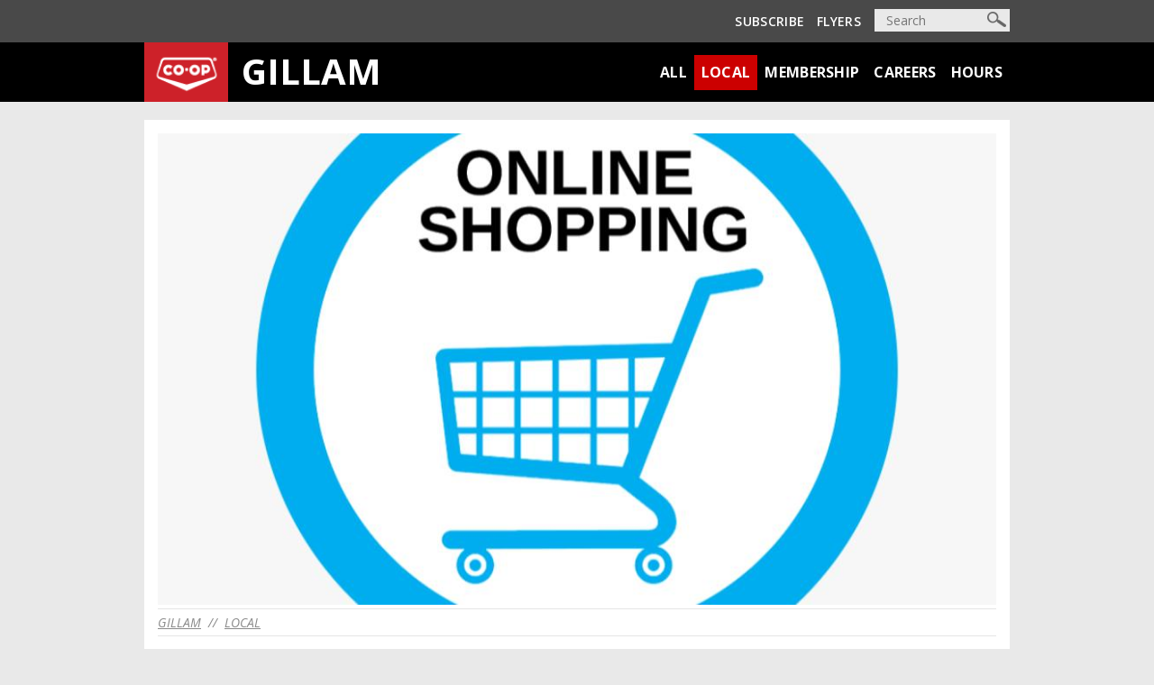

--- FILE ---
content_type: text/html
request_url: https://forms.co-op.crs/forms/anon/org/app/c12ec29c-0973-46c1-8300-49f642a94ef1/launch/index.html?form=F_OrderForm&retailId=930
body_size: 12477
content:


<!DOCTYPE HTML>
<html lang="en" dir="ltr">

    <head>
		<!--[if IE 8]>
		<script nonce="#!#cspNonce!#!" type="text/javascript">
		  document.getElementsByTagName("html")[0].className+=" lotusui_ie lotusui_ie8";
		</script>
		<![endif]-->
		<!--[if IE 9]>
		<script nonce="#!#cspNonce!#!" type="text/javascript">
		  document.getElementsByTagName("html")[0].className+=" lotusui_ie lotusui_ie9";
		</script>
		<![endif]-->
		
        <script nonce="#!#cspNonce!#!" type="text/javascript" src="../../../../../open/9.3.11.37/freedom/voltmx/release/voltmx-sdk.js"></script>

        <meta http-equiv="Content-Type" content="text/html;charset=utf-8"/>
        <meta http-equiv="cache-control" content="no-cache" />
        <meta http-equiv="pragma" content="no-cache" />
        <meta http-equiv="cache" content="no store" />
        <meta http-equiv="expires" content="-1" />
        
        <meta id="viewport" name="viewport" content="width=device-width, initial-scale=1">
        	    
        <title>Generic Grocery Order Form</title>
        
        <link rel="Shortcut Icon" href="../../../../../open/9.3.11.37/freedom/images/branding/Leap_favicon.ico">
        <script nonce="#!#cspNonce!#!" type="text/javascript">
            isNitroStrictCSP = false; // set as a global because dojo code requires even before it "configs" itself

	        var appModulePath = "../../../anon/1/content/9.3.11.37/c12ec29c-0973-46c1-8300-49f642a94ef1/1655216486894-19/desktop/en/en/en";
	        if ("full" == "preview")
	        {
	           appModulePath += "_preview";
	        }	        
	        appModulePath += "/desktop";
	        var djConfig =
	        {
	            isDebug: false,
	            parseOnLoad: false,
	            baseUrl: "../../../../../open/9.3.11.37/dojo/",
	            modulePaths:
	            {
        	        dojox: "../dojox",
	                dijit: "../dijit",
	                freedom: "../freedom",
	                freedomapplication: appModulePath
	            },
	            locale: 'en',
	            extraLocale : [ 'en' ]
	        };
	        if (navigator.userAgent.indexOf('Electron/') != -1) {
				djConfig.has = {'host-node': false}; 
	        }
 
        </script>
        
        <script nonce="#!#cspNonce!#!" type="text/javascript">
            
            
			var appLabel = "Generic Grocery Order Form";
            document.title = appLabel;
            

            var FREEDOM = FREEDOM || {};
            FREEDOM.branding = {"fullProductName":"HCL Leap","make":"HCL","productName":"Leap"};
            FREEDOM.detectBrowser = "ignore";
            FREEDOM.mPublishMode = "full";
            FREEDOM.mFtIndexEnabled = false;
            FREEDOM.mHideLogout = false;
            FREEDOM.isDemoMode = false;
            FREEDOM.isIEMediaUseHTML5 = false;
            FREEDOM.isCloud = false;
            FREEDOM.isDomino = false;
            FREEDOM.mShowDraftWithoutConfirm = false;
            FREEDOM.mIsForm = true;
            FREEDOM.mIsWorkflow = {};
            FREEDOM.mIsOneItemPerUserForm = {};
            FREEDOM.formToViewParamsMap = {};
            FREEDOM.mAppId = "c12ec29c-0973-46c1-8300-49f642a94ef1";
            FREEDOM.mAppTitle = "Generic Grocery Order Form";
            FREEDOM.mThemeId = "default-theme";
            FREEDOM.mIsEmbedded = false || self !== top;
            FREEDOM.mIsSecure = false;
            FREEDOM.docsBaseUrl = "https://opensource.hcltechsw.com/leap-doc/9.3.11";
            FREEDOM.reauthInNewWindow = true;
            FREEDOM.reauthOnFailedRequest = true;
            FREEDOM.instrumentation = {
            	enabled : false,
            	analyticsSubscriptionID : "s_feb",
            	subscriptionType : "Paid",
            	primaryCategory : "FEB",
            	siteID : "CLOUDEXCHANGETEST",
            	clientID : "unknown"
            };
            FREEDOM.appBaseUri = "https://forms.co-op.crs/forms/";
			// for Voltmx sdk usage tracking, appConfig is used by voltmx sdk, needs to be a global variable
			window.appConfig = {
				appId: "Leap_c12ec29c-0973-46c1-8300-49f642a94ef1",
				appName: "Leap_Generic Grocery Order Form",
				appVersion: "19"
			};
			FREEDOM.userTrackingAppKey = "";
	        FREEDOM.userTrackingAppSecret = "";
	        FREEDOM.userTrackingServiceUrl = "";			
	            




            FREEDOM.mIsWorkflow.F_OrderForm = true;

            FREEDOM.formToViewParamsMap["F_OrderForm"] =
            {
                id: "F_OrderForm-current-item-view",
                formName: "freedomapplication.widget.F_OrderForm",
                fullName: "Order Form", 
                plainName: "Order Form",
                showPhase: "true",
                showFormToolbar: true,
                useAnonymousServiceCalls: true
            };

        </script>
        
        <script nonce="#!#cspNonce!#!" type="text/javascript" src="../../../../../open/9.3.11.37/dojo/dojo.js"></script>
        <script nonce="#!#cspNonce!#!" type="text/javascript" >
            // for dev - force fresh copy of given files
            try {
                if (document.location.search)
                {
                     var params = dojo.queryToObject(document.location.search.substring(1));
                     if (params["forceLoad"])
                     {
                         const forceLoadVal = params["forceLoad"];
                         forceLoadVal.split(",").forEach(f => {
                               dojo.xhrGet({
                                   url : "/volt-apps/open/0.1.0.0/" + f,
                                   sync : true,
                                   headers : {
                                       "cache-control": "no-cache",
                                       "pragma": "no-cache"
                                   }
                               });
                         });
                     }
                }
            } catch (err) {
                console.debug(err);
            }
        </script>
        
        <script nonce="#!#cspNonce!#!" type="text/javascript">
        	if (FREEDOM.mIsEmbedded)
        	{
	        	var queryObj = dojo.queryToObject(self.location.search.substring(1));
				FREEDOM.embeddedCommunityUid = queryObj.communityUid;
			}
        </script>



        <script nonce="#!#cspNonce!#!" type="text/javascript">
                	        	
        
			// TODO rlintern - Revisit this. It doesn't seem right. There is an overlap in functionality with dojo.lfMnContainer()
	        dojo.body = function(){
				return dojo.byId("lfMn"); 
			}
        
	
			dojo.require("freedom.freedomApplication");
	
		    dojo.require("freedom.client.util");
		    dojo.require("freedom.util.styleUtils");
        </script>
        <link rel="stylesheet" type="text/css" href="../../../../../open/9.3.11.37/freedom/css/application_form.css">
		<link rel="stylesheet" type="text/css" href="../../../../../open/9.3.11.37/freedom/css/application_form_2.css">
        <link rel="stylesheet" type="text/css" href="../../../../../open/9.3.11.37/freedom/css/application_form_3.css">

		<link rel="stylesheet" type="text/css" href="../../../../../open/9.3.11.37/freedom/css/themes/default-theme/default-theme.css">

		<link rel="stylesheet" type="text/css" href="../../../../../anon/1/content/9.3.11.37/c12ec29c-0973-46c1-8300-49f642a94ef1/1655216486894-19/desktop/en/en/en/desktop/styles/MobileRespAndFormsSkel.css">

        <style nonce="#!#cspNonce!#!" id="customCssCode"></style>

	    <script nonce="#!#cspNonce!#!" type="text/javascript">
	    
	    	function initPageDialogWidgets()
			{
				// Initialize dialogs
				var issueDialog = new freedom.widget.common.environment.IssuesDialog
					(
						{
							style: "display: none;",
				            dialogTitleKey: "INVALID_INPUT_TITLE",
				            listTitleKey: "INVALID_INPUT_ISSUES_TITLE"
						},
						"errorMessageDialog"
					);
				issueDialog.startup();
				var eventIssueDialog = new freedom.widget.common.environment.IssuesDialog
					(
						{
							style: "display: none;",
				 			dialogTitleKey: "ERROR",
				 			listTitleKey: "GENERIC_APPLICATION_ERROR"
						},
						"eventErrorMessageDialog"
					);
				eventIssueDialog.startup();
				
				var formSelectionBox = new freedom.widget.common.environment.InfoBox
					(
						{
							style: "display: none;"						
						},
						"form-selection"
					);
				formSelectionBox.startup();
				dojo.place(dojo.doc.createTextNode(formSelectionBox.getString("FORM_SELECTION_HEADER")), dojo.query(".form-selection-header", formSelectionBox.domNode)[0]);
				dojo.place(dojo.doc.createTextNode(formSelectionBox.getString("FORM_SELECTION_INSTRUCTION")), dojo.query(".form-selection-instruction", formSelectionBox.domNode)[0]);
			}
			
			function createBanner ()
			{
				var bannerParams = 
				{
					"class": "lfBanner",
					logout: (FREEDOM.mHideLogout || !FREEDOM.mIsSecure) ? null: freedom.client.util.logout,
					bannerUrl: "",
					application: "Generic Grocery Order Form"
				};
				// hide the banner if rendering form in an iframe		
				if (FREEDOM.mIsEmbedded)
					bannerParams.style = "display: none";
				var banner = new freedom.widget.common.environment.PageBanner(bannerParams, "lfBanner");	
				banner.startup();				
			}
						
				dojo.addOnLoad(initPageDialogWidgets);
				dojo.addOnLoad(createBanner);
			
	    
            FREEDOM.thePageParameters = freedom.client.util.parsePageParameters(FREEDOM.validFormNames, "F_OrderForm");
	        FREEDOM.theMainFormName = FREEDOM.thePageParameters.formName;
	        // for update mode.
	        FREEDOM.theRecordUid = FREEDOM.thePageParameters.uid;
	        //require statements
            dojo.require("dojo.parser");
            dojo.require("dijit.Dialog");
            dojo.require("dijit.Tooltip");

            dojo.require("freedom.widget.common.environment.InfoBox");
            dojo.require("freedom.widget.common.environment.IssuesDialog");
            dojo.require("freedom.widget.common.environment.PageBanner");
            dojo.require("freedom.widget.common.environment.StatusDialog");
            dojo.require("freedom.widget.common.environment.ProgressDialog");
            dojo.require("freedom.widget.common.environment.FreedomNlsMixin");
            
            dojo.require('freedom.utilities');
            dojo.require('freedom.gui_util');

            if(FREEDOM.theMainFormName != null)
            {
                dojo.require("freedom.widget.solution.environment.CurrentItemView");
     
                dojo.require("freedomapplication._c12ec29c_0973_46c1_8300_49f642a94ef1");
     
                dojo.require('freedom.client.DataStore');
                dojo.require('freedom.client.SimpleController');
            }
            dojo.require('freedom.client.MasterSimpleController');

            FREEDOM.mController = new freedom.client.MasterSimpleController();

        </script>

        <script nonce="#!#cspNonce!#!" type="text/javascript">
            // Global context is defined in initGlobalContext()
            GlobalContext = {};
			function loadUserJS()
			{	
				 
			};
			
			FREEDOM.notifyPortalActiveSiteAnalytics = function(pForm)
			{
				if (!dojo.getObject('com.ibm.portal.analytics.SiteAnalyticsMediator'))
					return;
				
				var asaMicroformatContainer = dojo.byId('nitro.asa.container');
				if (!asaMicroformatContainer)
					return;

				var screenId = pForm;
				var screenTitle = FREEDOM.formToViewParamsMap[pForm].fullName;
				
				dojo.query("[class = 'asa.portlet.screen.id']", asaMicroformatContainer)[0].innerHTML = screenId;
				dojo.query("[class = 'asa.portlet.screen.title']", asaMicroformatContainer)[0].innerHTML = screenTitle;
				
				com.ibm.portal.analytics.SiteAnalyticsMediator.notify([asaMicroformatContainer]);
			};
			
            FREEDOM.localInit = function(pForm, pUid)
            {
                if(null == FREEDOM.theMainFormName)
                {
                    dojo.byId('lfMn').style.display = 'block';
                    dojo.byId('form-selection').style.display = 'block';
                    dojo.byId('initializing-msg').style.display = 'none';
                    return;
                }
                
				if (!pForm)
				{
					pForm = FREEDOM.theMainFormName;
				}

				FREEDOM.notifyPortalActiveSiteAnalytics(FREEDOM.theMainFormName);

                dojo.byId('form-selection').style.display='none';

                var controller;
                var dataStore;
                var formToDS = {};
                var formToController = {};
                var currView = null;

				var redirected = false;
				var savedPostSubmitData = null;
				
	            dojo.require("freedom.client.StateDataStore");
				if (_passedPageParameters.detachContextId &&  _passedPageParameters.detachId)
				{
					FREEDOM.stateDataStore = new freedom.client.StateDataStore(_passedPageParameters.detachContextId, _passedPageParameters.detachId);
				}
				else
				{
					if (FREEDOM.mHandler.getUserInformation().mCapabilities.enableOAuth)
					{
						var sessionStorageDetachContextIdKey = "detachContextId";
						var detachContextId = sessionStorage.getItem(sessionStorageDetachContextIdKey);
						var detachId = sessionStorage.getItem(SESSION_STORAGE_DETACHID);
						if (!detachContextId || !detachId)
						{
							detachContextId = freedom.utilities.getRandomString();
							detachId = freedom.utilities.getRandomString();
							sessionStorage.setItem(sessionStorageDetachContextIdKey,detachContextId);
							sessionStorage.setItem(SESSION_STORAGE_DETACHID,detachId);
						}
						FREEDOM.stateDataStore = new freedom.client.StateDataStore(detachContextId, detachId);
					}
				}
					
				if (FREEDOM.stateDataStore)
				{
					savedPostSubmitData = FREEDOM.stateDataStore.getSavedPostSubmitData(false);
					if (!savedPostSubmitData) {
						// If there post submit data saved, then that means we need to show a success message "page" (done further below). 
						// In that case, the redirect shouldn't be automatically done here; it will be triggered by the user an "OK" button on the success "page"
						redirected = FREEDOM.stateDataStore.performRedirect();
					}
				}

				if (!redirected)
				{
                	freedom.client.util.initGlobalContext();
                } else {
					return true;
                }



				FREEDOM.mIsOneItemPerUserForm['F_OrderForm'] = false;
                dataStore = new freedom.client.DataStore('F_OrderForm',
                                                     freedomapplication.data.F_OrderForm);
                dataStore.setBaseServiceURL(ANON_RESOURCE_ACCESS_ROOT_URL);
                dataStore.setTableName('c12ec29c-0973-46c1-8300-49f642a94ef1/' +
                                           'F_OrderForm');
                dataStore.setDelegate(new freedomapplication.widget.F_OrderFormDataStoreDelegate());
                dataStore.setDraftSupport(false, false);
                formToDS['F_OrderForm'] = dataStore;

                controller = new freedom.client.SimpleController();                
                formToController['F_OrderForm'] = controller;
                FREEDOM.mController.registerController(formToController['F_OrderForm'], formToDS['F_OrderForm']);
                formToController['F_OrderForm'].setDataStore(formToDS['F_OrderForm']);


                    controller.setPostSubmit(POST_SUBMIT_ACTIVITY_SHOW_MESSAGE_PAGE);


                controller.setErrorMessageDialog(dijit.byId('errorMessageDialog'));

                currView = null;
                if("F_OrderForm" == FREEDOM.theMainFormName)
                {
                    currView = new freedom.widget.solution.environment.CurrentItemView(FREEDOM.formToViewParamsMap[FREEDOM.theMainFormName],
                                                                                       dojo.byId("form-should-be-here"));
                    currView.startup();
                    controller.addView(currView);
                                   
                	currView.displayToolbar(FREEDOM.theRecordUid ? true : false);
                		
                	if (savedPostSubmitData) {
                		dojo.byId('initializing-msg').style.display = 'none';
                		dojo.byId('lfMn').style.display = 'block';
                		currView.enterPostSubmitMode(savedPostSubmitData.message, savedPostSubmitData.redirectUrl);
                		return true;
                	}
                }
                freedom.client.util.initGlobalContextForForm('F_OrderForm', 
                    currView,
                    null,   // no overview view in single form version
                    dataStore);

                loadUserJS();                
                // Show the body, this way we avoid needless flicker that happen
                // when the unready freedom is presented to the user
                dojo.byId('lfMn').style.display = 'block';
                FREEDOM.onApplicationStart();
            }

            FREEDOM.onApplicationStart = function()
            {
                    


				    try
				    {
	      
     	var app = NitroApplication;
    	var get = freedom.client.util.unsecureGet;
    	var set = freedom.client.util.unsecureSet;
    	var forEach = freedom.client.util.unsecureForEach;
        var fromJson = dojo.fromJson;
        var toJson = dojo.toJson;
    	/* Add your own JavaScript here. */
/*! iFrame Resizer (iframeSizer.contentWindow.min.js) - v3.5.1 - 2015-11-04
 *  Desc: Include this file in any page being loaded into an iframe
 *        to force the iframe to resize to the content size.
 *  Requires: iframeResizer.min.js on host page.
 *  Copyright: (c) 2015 David J. Bradshaw - dave@bradshaw.net
 *  License: MIT
 */

!function(a){"use strict";function b(b,c,d){"addEventListener"in a?b.addEventListener(c,d,!1):"attachEvent"in a&&b.attachEvent("on"+c,d)}function c(b,c,d){"removeEventListener"in a?b.removeEventListener(c,d,!1):"detachEvent"in a&&b.detachEvent("on"+c,d)}function d(a){return a.charAt(0).toUpperCase()+a.slice(1)}function e(a){var b,c,d,e=null,f=0,g=function(){f=Fa(),e=null,d=a.apply(b,c),e||(b=c=null)};return function(){var h=Fa();f||(f=h);var i=xa-(h-f);return b=this,c=arguments,0>=i||i>xa?(e&&(clearTimeout(e),e=null),f=h,d=a.apply(b,c),e||(b=c=null)):e||(e=setTimeout(g,i)),d}}function f(a){return ma+"["+oa+"] "+a}function g(b){la&&"object"==typeof a.console&&console.log(f(b))}function h(b){"object"==typeof a.console&&console.warn(f(b))}function i(){j(),g("Initialising iFrame ("+location.href+")"),k(),n(),m("background",W),m("padding",$),A(),s(),t(),o(),C(),u(),ia=B(),N("init","Init message from host page"),Da()}function j(){function a(a){return"true"===a?!0:!1}var b=ha.substr(na).split(":");oa=b[0],X=void 0!==b[1]?Number(b[1]):X,_=void 0!==b[2]?a(b[2]):_,la=void 0!==b[3]?a(b[3]):la,ja=void 0!==b[4]?Number(b[4]):ja,U=void 0!==b[6]?a(b[6]):U,Y=b[7],fa=void 0!==b[8]?b[8]:fa,W=b[9],$=b[10],ua=void 0!==b[11]?Number(b[11]):ua,ia.enable=void 0!==b[12]?a(b[12]):!1,qa=void 0!==b[13]?b[13]:qa,Aa=void 0!==b[14]?b[14]:Aa}function k(){function b(){var b=a.iFrameResizer;g("Reading data from page: "+JSON.stringify(b)),Ca="messageCallback"in b?b.messageCallback:Ca,Da="readyCallback"in b?b.readyCallback:Da,ta="targetOrigin"in b?b.targetOrigin:ta,fa="heightCalculationMethod"in b?b.heightCalculationMethod:fa,Aa="widthCalculationMethod"in b?b.widthCalculationMethod:Aa}"iFrameResizer"in a&&Object===a.iFrameResizer.constructor&&b(),g("TargetOrigin for parent set to: "+ta)}function l(a,b){return-1!==b.indexOf("-")&&(h("Negative CSS value ignored for "+a),b=""),b}function m(a,b){void 0!==b&&""!==b&&"null"!==b&&(document.body.style[a]=b,g("Body "+a+' set to "'+b+'"'))}function n(){void 0===Y&&(Y=X+"px"),m("margin",l("margin",Y))}function o(){document.documentElement.style.height="",document.body.style.height="",g('HTML & body height set to "auto"')}function p(e){function f(){N(e.eventName,e.eventType)}var h={add:function(c){b(a,c,f)},remove:function(b){c(a,b,f)}};e.eventNames&&Array.prototype.map?(e.eventName=e.eventNames[0],e.eventNames.map(h[e.method])):h[e.method](e.eventName),g(d(e.method)+" event listener: "+e.eventType)}function q(a){p({method:a,eventType:"Animation Start",eventNames:["animationstart","webkitAnimationStart"]}),p({method:a,eventType:"Animation Iteration",eventNames:["animationiteration","webkitAnimationIteration"]}),p({method:a,eventType:"Animation End",eventNames:["animationend","webkitAnimationEnd"]}),p({method:a,eventType:"Input",eventName:"input"}),p({method:a,eventType:"Mouse Up",eventName:"mouseup"}),p({method:a,eventType:"Mouse Down",eventName:"mousedown"}),p({method:a,eventType:"Orientation Change",eventName:"orientationchange"}),p({method:a,eventType:"Touch Start",eventName:"touchstart"}),p({method:a,eventType:"Touch End",eventName:"touchend"}),p({method:a,eventType:"Touch Cancel",eventName:"touchcancel"}),p({method:a,eventType:"Print",eventName:["afterprint","beforeprint"]}),p({method:a,eventType:"Transition Start",eventNames:["transitionstart","webkitTransitionStart","MSTransitionStart","oTransitionStart","otransitionstart"]}),p({method:a,eventType:"Transition Iteration",eventNames:["transitioniteration","webkitTransitionIteration","MSTransitionIteration","oTransitionIteration","otransitioniteration"]}),p({method:a,eventType:"Transition End",eventNames:["transitionend","webkitTransitionEnd","MSTransitionEnd","oTransitionEnd","otransitionend"]}),"child"===qa&&p({method:a,eventType:"IFrame Resized",eventName:"resize"})}function r(a,b,c,d){return b!==a&&(a in c||(h(a+" is not a valid option for "+d+"CalculationMethod."),a=b),g(d+' calculation method set to "'+a+'"')),a}function s(){fa=r(fa,ea,Ga,"height")}function t(){Aa=r(Aa,za,Ha,"width")}function u(){!0===U?(q("add"),F()):g("Auto Resize disabled")}function v(){g("Disable outgoing messages"),ra=!1}function w(){g("Remove event listener: Message"),c(a,"message",S)}function x(){null!==Z&&Z.disconnect()}function y(){q("remove"),x(),clearInterval(ka)}function z(){v(),w(),!0===U&&y()}function A(){var a=document.createElement("div");a.style.clear="both",a.style.display="block",document.body.appendChild(a)}function B(){function c(){return{x:void 0!==a.pageXOffset?a.pageXOffset:document.documentElement.scrollLeft,y:void 0!==a.pageYOffset?a.pageYOffset:document.documentElement.scrollTop}}function d(a){var b=a.getBoundingClientRect(),d=c();return{x:parseInt(b.left,10)+parseInt(d.x,10),y:parseInt(b.top,10)+parseInt(d.y,10)}}function e(a){function b(a){var b=d(a);g("Moving to in page link (#"+c+") at x: "+b.x+" y: "+b.y),R(b.y,b.x,"scrollToOffset")}var c=a.split("#")[1]||a,e=decodeURIComponent(c),f=document.getElementById(e)||document.getElementsByName(e)[0];void 0!==f?b(f):(g("In page link (#"+c+") not found in iFrame, so sending to parent"),R(0,0,"inPageLink","#"+c))}function f(){""!==location.hash&&"#"!==location.hash&&e(location.href)}function i(){function a(a){function c(a){a.preventDefault(),e(this.getAttribute("href"))}"#"!==a.getAttribute("href")&&b(a,"click",c)}Array.prototype.forEach.call(document.querySelectorAll('a[href^="#"]'),a)}function j(){b(a,"hashchange",f)}function k(){setTimeout(f,ba)}function l(){Array.prototype.forEach&&document.querySelectorAll?(g("Setting up location.hash handlers"),i(),j(),k()):h("In page linking not fully supported in this browser! (See README.md for IE8 workaround)")}return ia.enable?l():g("In page linking not enabled"),{findTarget:e}}function C(){g("Enable public methods"),Ba.parentIFrame={autoResize:function(a){return!0===a&&!1===U?(U=!0,u()):!1===a&&!0===U&&(U=!1,y()),U},close:function(){R(0,0,"close"),z()},getId:function(){return oa},getPageInfo:function(a){"function"==typeof a?(Ea=a,R(0,0,"pageInfo")):(Ea=a,R(0,0,"pageInfoStop"))},moveToAnchor:function(a){ia.findTarget(a)},reset:function(){Q("parentIFrame.reset")},scrollTo:function(a,b){R(b,a,"scrollTo")},scrollToOffset:function(a,b){R(b,a,"scrollToOffset")},sendMessage:function(a,b){R(0,0,"message",JSON.stringify(a),b)},setHeightCalculationMethod:function(a){fa=a,s()},setWidthCalculationMethod:function(a){Aa=a,t()},setTargetOrigin:function(a){g("Set targetOrigin: "+a),ta=a},size:function(a,b){var c=""+(a?a:"")+(b?","+b:"");N("size","parentIFrame.size("+c+")",a,b)}}}function D(){0!==ja&&(g("setInterval: "+ja+"ms"),ka=setInterval(function(){N("interval","setInterval: "+ja)},Math.abs(ja)))}function E(){function b(a){function b(a){!1===a.complete&&(g("Attach listeners to "+a.src),a.addEventListener("load",f,!1),a.addEventListener("error",h,!1),k.push(a))}"attributes"===a.type&&"src"===a.attributeName?b(a.target):"childList"===a.type&&Array.prototype.forEach.call(a.target.querySelectorAll("img"),b)}function c(a){k.splice(k.indexOf(a),1)}function d(a){g("Remove listeners from "+a.src),a.removeEventListener("load",f,!1),a.removeEventListener("error",h,!1),c(a)}function e(a,b,c){d(a.target),N(b,c+": "+a.target.src,void 0,void 0)}function f(a){e(a,"imageLoad","Image loaded")}function h(a){e(a,"imageLoadFailed","Image load failed")}function i(a){N("mutationObserver","mutationObserver: "+a[0].target+" "+a[0].type),a.forEach(b)}function j(){var a=document.querySelector("body"),b={attributes:!0,attributeOldValue:!1,characterData:!0,characterDataOldValue:!1,childList:!0,subtree:!0};return m=new l(i),g("Create body MutationObserver"),m.observe(a,b),m}var k=[],l=a.MutationObserver||a.WebKitMutationObserver,m=j();return{disconnect:function(){"disconnect"in m&&(g("Disconnect body MutationObserver"),m.disconnect(),k.forEach(d))}}}function F(){var b=0>ja;a.MutationObserver||a.WebKitMutationObserver?b?D():Z=E():(g("MutationObserver not supported in this browser!"),D())}function G(a,b){function c(a){var c=/^\d+(px)?$/i;if(c.test(a))return parseInt(a,V);var d=b.style.left,e=b.runtimeStyle.left;return b.runtimeStyle.left=b.currentStyle.left,b.style.left=a||0,a=b.style.pixelLeft,b.style.left=d,b.runtimeStyle.left=e,a}var d=0;return b=b||document.body,"defaultView"in document&&"getComputedStyle"in document.defaultView?(d=document.defaultView.getComputedStyle(b,null),d=null!==d?d[a]:0):d=c(b.currentStyle[a]),parseInt(d,V)}function H(a){a>xa/2&&(xa=2*a,g("Event throttle increased to "+xa+"ms"))}function I(a,b){for(var c=b.length,e=0,f=0,h=d(a),i=Fa(),j=0;c>j;j++)e=b[j].getBoundingClientRect()[a]+G("margin"+h,b[j]),e>f&&(f=e);return i=Fa()-i,g("Parsed "+c+" HTML elements"),g("Element position calculated in "+i+"ms"),H(i),f}function J(a){return[a.bodyOffset(),a.bodyScroll(),a.documentElementOffset(),a.documentElementScroll()]}function K(a,b){function c(){return h("No tagged elements ("+b+") found on page"),da}var d=document.querySelectorAll("["+b+"]");return 0===d.length?c():I(a,d)}function L(){return document.querySelectorAll("body *")}function M(a,b,c,d){function e(){da=l,ya=m,R(da,ya,a)}function f(){function a(a,b){var c=Math.abs(a-b)<=ua;return!c}return l=void 0!==c?c:Ga[fa](),m=void 0!==d?d:Ha[Aa](),a(da,l)||_&&a(ya,m)}function h(){return!(a in{init:1,interval:1,size:1})}function i(){return fa in pa||_&&Aa in pa}function j(){g("No change in size detected")}function k(){h()&&i()?Q(b):a in{interval:1}||j()}var l,m;f()||"init"===a?(O(),e()):k()}function N(a,b,c,d){function e(){a in{reset:1,resetPage:1,init:1}||g("Trigger event: "+b)}function f(){return va&&a in aa}f()?g("Trigger event cancelled: "+a):(e(),Ia(a,b,c,d))}function O(){va||(va=!0,g("Trigger event lock on")),clearTimeout(wa),wa=setTimeout(function(){va=!1,g("Trigger event lock off"),g("--")},ba)}function P(a){da=Ga[fa](),ya=Ha[Aa](),R(da,ya,a)}function Q(a){var b=fa;fa=ea,g("Reset trigger event: "+a),O(),P("reset"),fa=b}function R(a,b,c,d,e){function f(){void 0===e?e=ta:g("Message targetOrigin: "+e)}function h(){var f=a+":"+b,h=oa+":"+f+":"+c+(void 0!==d?":"+d:"");g("Sending message to host page ("+h+")"),sa.postMessage(ma+h,e)}!0===ra&&(f(),h())}function S(b){function c(){return ma===(""+b.data).substr(0,na)}function d(){ha=b.data,sa=b.source,i(),ca=!1,setTimeout(function(){ga=!1},ba)}function e(){ga?g("Page reset ignored by init"):(g("Page size reset by host page"),P("resetPage"))}function f(){N("resizeParent","Parent window requested size check")}function j(){var a=l();ia.findTarget(a)}function k(){return b.data.split("]")[1].split(":")[0]}function l(){return b.data.substr(b.data.indexOf(":")+1)}function m(){return"iFrameResize"in a}function n(){var a=l();g("MessageCallback called from parent: "+a),Ca(JSON.parse(a)),g(" --")}function o(){var a=l();g("PageInfoFromParent called from parent: "+a),Ea(JSON.parse(a)),g(" --")}function p(){return b.data.split(":")[2]in{"true":1,"false":1}}function q(){switch(k()){case"reset":e();break;case"resize":f();break;case"moveToAnchor":j();break;case"message":n();break;case"pageInfo":o();break;default:m()||p()||h("Unexpected message ("+b.data+")")}}function r(){!1===ca?q():p()?d():g('Ignored message of type "'+k()+'". Received before initialization.')}c()&&r()}function T(){"loading"!==document.readyState&&a.parent.postMessage("[iFrameResizerChild]Ready","*")}var U=!0,V=10,W="",X=0,Y="",Z=null,$="",_=!1,aa={resize:1,click:1},ba=128,ca=!0,da=1,ea="bodyOffset",fa=ea,ga=!0,ha="",ia={},ja=32,ka=null,la=!1,ma="[iFrameSizer]",na=ma.length,oa="",pa={max:1,min:1,bodyScroll:1,documentElementScroll:1},qa="child",ra=!0,sa=a.parent,ta="*",ua=0,va=!1,wa=null,xa=16,ya=1,za="scroll",Aa=za,Ba=a,Ca=function(){h("MessageCallback function not defined")},Da=function(){},Ea=function(){},Fa=Date.now||function(){return(new Date).getTime()},Ga={bodyOffset:function(){return document.body.offsetHeight+G("marginTop")+G("marginBottom")},offset:function(){return Ga.bodyOffset()},bodyScroll:function(){return document.body.scrollHeight},documentElementOffset:function(){return document.documentElement.offsetHeight},documentElementScroll:function(){return document.documentElement.scrollHeight},max:function(){return Math.max.apply(null,J(Ga))},min:function(){return Math.min.apply(null,J(Ga))},grow:function(){return Ga.max()},lowestElement:function(){return Math.max(Ga.bodyOffset(),I("bottom",L()))},taggedElement:function(){return K("bottom","data-iframe-height")}},Ha={bodyScroll:function(){return document.body.scrollWidth},bodyOffset:function(){return document.body.offsetWidth},documentElementScroll:function(){return document.documentElement.scrollWidth},documentElementOffset:function(){return document.documentElement.offsetWidth},scroll:function(){return Math.max(Ha.bodyScroll(),Ha.documentElementScroll())},max:function(){return Math.max.apply(null,J(Ha))},min:function(){return Math.min.apply(null,J(Ha))},rightMostElement:function(){return I("right",L())},taggedElement:function(){return K("right","data-iframe-width")}},Ia=e(M);b(a,"message",S),T()}(window||{});
//# sourceMappingURL=iframeResizer.contentWindow.map

app.getSharedData().VerifyNoPipe = function(item){
    if (item.getValue().indexOf('|') !== -1) {
        item.getBOAttr().setValid(false, "Responses cannot include '|' character.");
    } else {
        item.getBOAttr().setValid(true,"");
    }
}

app.getSharedData().findNumbers = function(notes) {
    var pattern = /(?:\d[ -.,]*?){13,21}/;
    var testValue = pattern.test(notes);
    if(testValue){
        //potentially contains sensitive information. return message that indicates why it was stripped.
        return true;
    } else {
        //no flags for sensitive info, return empty string
        return false;
    }
}

app.getSharedData().validateOrder = function() {
    var form = app.getForm('F_OrderForm');
    var validForm = true;

    if (form.getBO().F_LocationDropDown.isValid() === false) { 
        form.getBO().F_LocationDropDown.setValid(false, "Please select a Location");
        validForm = false;
    }

    if (form.getBO().F_FirstName.getValue() === '') {
        form.getBO().F_FirstName.setValid(false, "Please enter First Name");
        validForm = false;
    }

    if (form.getBO().F_LastName.getValue() === '') {
        form.getBO().F_LastName.setValid(false, "Please enter Last Name");
        validForm = false;
    }

    if (form.getBO().F_City.getValue() === '') {
        form.getBO().F_City.setValid(false, "Please enter City/Town");
        validForm = false;
    }

    if (form.getBO().F_StreetAdd.getValue() === '') {
        form.getBO().F_StreetAdd.setValid(false, "Please enter Address");
        validForm = false;
    }

    //check phone was entered
    if (form.getBO().F_Phone.getValue() === '') {
        //setting invalid forces the default message for required fields to show.
        form.getBO().F_Phone.setValid(false, "Please enter Phone Number");
        validForm = false;
    } else {
        //was entered, check if it was valid. Calculated in the onitemchange
        if (form.getBO().F_Phone.isValid() === false) {
            //field validity is determined in the onitemchanged of the fields 
            validForm = false;
        }
    }

    if (form.getBO().F_Email.isValid() === false) {
        //field validity is determined in the onitemchanged of the fields
        form.getBO().F_Email.setValid(false, "Please enter an Email Address");
        validForm = false;
    }

    if (form.getBO().F_PaymentOptions.isValid() === false) { 
        form.getBO().F_PaymentOptions.setValid(false, "Please select a Payment type");
        validForm = false;
    }

    if (form.getPage('P_OrderForm').F_DeliveryOptionOrder.getVisible() && form.getBO().F_DeliveryOptionOrder.isValid() === false) {
        form.getBO().F_DeliveryOptionOrder.setValid(false, "Please select delivery or pickup");
        validForm = false;
    }

    if (form.getBO().F_PreferredTime.isValid() === false) {
         //field validity is determined in the onitemchanged of the fields
         form.getBO().F_PreferredTime.setValid(false, "Please enter a preferred time.");
         validForm = false;
    }

    if (form.getBO().F_SortedItems.getValue() === '') {
        validForm = false;

        if (form.getPage('P_OrderForm').F_Order.getVisible()) {
            form.getBO().F_Order.setValid(false, "Please enter items");
        } else {
            form.getBO().F_ItemsNoCategory.setValid(false, "Please enter items");
        }
    }
    
    return validForm;
}

				    }
				    catch (origErr)
				    {
				    	freedom.client.util.handleEventCodeError(this.nls, "onStart", origErr);		   		    	
				    }
            }
            
            
    	// make sure the "Loading..." message is hidden when everything is initialized        
    	var finishedInitializationHandle = dojo.subscribe ("com/ibm/form/nitro/finishedInitialization", dojo.hitch (this, function ()
        {
        	dojo.unsubscribe(finishedInitializationHandle);
        	dojo.byId('initializing-msg').style.display = 'none'
        }));    

        
            dojo.addOnLoad(function () 
            {           
                // using a setTimeout to give browser a chance to draw something
                setTimeout (function () {
                    freedom.client.util.startInitialization();
                    
                    var antiPhishingShownAlready = null;
                    try {
                       antiPhishingShownAlready = !!sessionStorage.getItem("launch_" + FREEDOM.mAppId + ":" + FREEDOM.theMainFormName);
	    	        } catch (e) {
				    	//sessionStorage likely not available
	    	            console && console.debug && console.debug("error: " + e.message);
	    	        }
					if (!FREEDOM.mIsEmbedded && FREEDOM.isDemoMode && FREEDOM.mPublishMode !== PUBLISH_MODE_PREVIEW && !antiPhishingShownAlready) {
						var msg = FREEDOM.nls.getString("ANTI_PHISHING_MESSAGE");
						// alert(msg); // undesirable by offering management at this point in febdemo on cloud
						sessionStorage.setItem("launch_" + FREEDOM.mAppId + ":" + FREEDOM.theMainFormName, true);
					}        
                }, 0);
                
                dojo.attr(document.body, "aria-label", document.title);
                dojo.attr(dojo.body(), "aria-label", document.title);
            });
            
            // The function is exported by the Nitro View Portlet. If Form data exists, then call onDataReceived to set them.
            dojo.addOnLoad(function ()
            {
            	try
            	{
            		var portletFreedom = freedom.client.util.getPortletGlobalFreedom();
	            	if(portletFreedom && typeof portletFreedom.payloadData != "undefined" && portletFreedom.payloadData != null)
	            	{
	            		var receivedDataPayload = decodeURIComponent(portletFreedom.payloadData);
	            		var processReceivedData = dojo.subscribe('com/ibm/form/nitro/finishedInitialization', function(bo){
	            			dojo.unsubscribe(processReceivedData);
	            			portletFreedom.dataObjectChanged = true;
	            			bo.onDataReceived(receivedDataPayload);
	            		});
	            	}
	       		} 
	          	catch (err)
	          	{
	          		//  probably xss
	          		console && console.debug && console.debug("error: " + err.message);
	          	}
            		 
            });
            
            dojo.addOnLoad(function ()
            {
            	generateCustomTheme();
            	generateCustomCssCode();
			});
			
			function generateCustomCssCode()
			{
				var styleEle = document.getElementById("customCssCode");
				if (styleEle)
				{
					styleEle.textContent = '\/* Custom CSS:\n\n.lfMn .lfFormBtn.lfFormActionSubmitBtn * \n{\n\tfont-weight: bold;\t\n}\n.lfMn .lfPageNavigation .lfFormBtn * \n{\n  color: #0066b3 !important; \n  font-size: 13.8px; \n\tfont-weight: bold; \n} *\/';
				}
			} // end of generateCustomCssCode
			
            function generateCustomTheme()
            {
				var appFiles = {};

            } // end of generateCustomTheme
            
        </script>
	
	
		<script nonce="#!#cspNonce!#!" type="text/javascript">
		    if (FREEDOM.instrumentation.enabled) 
		    {
				digitalData = {
					page : {
						pageInfo : {
							pageID : 'ICE - s_feb - Paid - Runtime Views - Launch',
							ibm : {
								siteID : 'CLOUDEXCHANGETEST',
							}
						},
						category : {
							primaryCategory : 'FEB',
						},
						attributes : {
							cspClient : 'unknown'
						}
					}
				};	
				// load analytics after dojo is ready. to prevent collision between jQuery and Dojo
				dojo.addOnLoad(function () {
				   dojo.require("dojo.io.script");
				   dojo.io.script.get({url: "//www.ibm.com/common/stats/ida_sdk.js"}).then(function (){
				       console.debug("instrumentation script loaded");
				   }, function (err) {
				       console.error("instrumentation script not loaded", err);
				   });
				});
		    }
		</script>
	    <script nonce="#!#cspNonce!#!" type="text/javascript">
			dojo.require('freedom.WidgetRegistry');
        </script>
         
        <noscript>
			<style type="text/css">
				#initializing-msg {display: none;}
			</style>
		</noscript>
    </head>
    <body class='lfMnBody lfAppBackground' aria-label="Document">

	<div id="lfMn" class='lfMn  lotusui lotusui30_body lotusui30_fonts lotusui30 lotusui30dojo  lfSingleFormArea  default-theme' dir="ltr">
	<noscript style="position:absolute;width:100%">
		<div class="lotusErrorBox lotusError">
			<div class="lotusErrorContent">
				<img src="../../../../../open/9.3.11.37/freedom/images/msgError48.png" alt="">
				<div class="lotusErrorForm">
					<h1>Turn on JavaScript</h1>
					<p>JavaScript has been disabled in your web browser.  HCL Leap requires JavaScript in order to function.  Once you have turned it on, please refresh the page.</p>
					<p>Refresh the page to continue.</p>
				</div>
			</div>
		</div>
	</noscript>
		
	        <div id="lfBanner">
	        </div>
	    
	    

        <div id="main-application-area" class="lfAppMainArea" role="main">
    		<div id="initializing-msg" style="padding:24px">Loading...</div>
            <div id='form-selection' style="display: none;">
                <div data-dojo-type="freedom.widget.common.environment.InfoBox">
                    <h1 class="form-selection-header" style="margin: 0px;"></h1>
                    <p class="form-selection-instruction"></p>
                    <ul>

                        <li><a href='javascript:freedom.client.util.gotoForm("F_OrderForm")'> Order Form </a>

                    </ul>
                </div>
            </div>
            <div id="form-should-be-here"></div>
        </div>
        
        <div style="display: none;" id="errorMessageDialog"></div>
        <div style="display: none;" id="eventErrorMessageDialog"></div>
        
</div>


    </body>
</html>



--- FILE ---
content_type: text/css;charset="UTF-8"
request_url: https://forms.co-op.crs/forms/open/9.3.11.37/freedom/css/application_form.css
body_size: 19687
content:
body, div, dl, dt, dd, li, h1, h2, h3, h4, h5, h6, pre, form, fieldset, input, textarea, p, blockquote, th, td {margin: 0; padding: 0;}fieldset, img {border: 0 none;}address, caption, cite, code, dfn, th, var {font-style: normal; font-weight: normal;}caption, th {text-align: left;}q:before, q:after {content:"";}abbr, acronym {border:0;}body {font: 14px Roboto,sans-serif;}h1 {font-size: 1.5em; font-weight: normal; line-height: 1em; margin-top: 1em; margin-bottom:0;}h2 {font-size: 1.1667em; font-weight: bold; line-height: 1.286em; margin-top: 1.929em; margin-bottom:0.643em;}h3, h4, h5, h6 {font-size: 1em; font-weight: bold; line-height: 1.5em; margin-top: 1.5em; margin-bottom: 0;}p {font-size: 1em; margin-top: 1.5em; margin-bottom: 1.5em; line-height: 1.5em;}blockquote {font-size: 0.916em; margin-top: 3.272em; margin-bottom: 3.272em; line-height: 1.636em; padding: 1.636em; border-top: 1px solid #ccc; border-bottom: 1px solid #ccc;}ol li, ul li {font-size: 1em; line-height: 1.5em; margin: 0;}pre, code {font-size:115%; font-family: Courier, "Courier New"; background-color: #efefef; border: 1px solid #ccc;}pre {border-width: 1px 0; padding: 1.5em;}table {font-size:100%;}.dojoTabular {border-collapse: collapse; border-spacing: 0; border: 1px solid #ccc; margin: 0 1.5em;}.dojoTabular th {text-align: center; font-weight: bold;}.dojoTabular thead,.dojoTabular tfoot {background-color: #efefef; border: 1px solid #ccc; border-width: 1px 0;}.dojoTabular th,.dojoTabular td {padding: 0.25em 0.5em;}.lfMnRequestIFrame {position: absolute; left: 1px; top: 1px; height: 1px; width: 1px; visibility: hidden;}.dojoxGrid {position: relative; background-color: #EBEADB; font-family: Roboto, sans-serif; -moz-outline-style: none; outline: none; overflow: hidden; height: 0;}.dojoxGrid table {padding: 0;}.dojoxGrid td {-moz-outline: none;}.dojoxGridMasterHeader {position: relative;}.dojoxGridMasterView {position: relative;}.dojoxGridMasterMessages {position: relative; padding: 1em; text-align: center; background-color: white;}.dojoxGridView {position: absolute; overflow: hidden;}.dojoxGridHeaderContainer {width:9000em;}.dojoxGridHeader {position: absolute; overflow: hidden; cursor: default;}.dojoxGridHeader {background-color: #E8E1CF;}.dojoxGridHeader table {text-align: center;}.dojoxGridHeader .dojoxGridCell {border: 1px solid; border-color: #F6F4EB #ACA899 #ACA899 #F6F4EB; background: url("../../dojox/grid/resources/images/grid_dx_gradient.gif") #E8E1CF top repeat-x; padding-bottom: 2px;}.dojoxGridHeader .dojoxGridCellOver {background-image: none; background-color: white; border-bottom-color: #FEBE47; margin-bottom: 0; padding-bottom: 0; border-bottom-width: 3px;}.dojoxGridHeader .dojoxGridCellFocus {border: 1px dashed blue;}.dojoxGridHeader.dojoxGridCellFocus.dojoxGridCellOver {background-image: none; background-color: white; border-bottom-color: #FEBE47; margin-bottom: 0; padding-bottom: 0; border-bottom-width: 3px;}.dojoxGridArrowButtonNode {display: none; padding-left: 16px;}.dojoxGridArrowButtonChar {display:inline;} .dojoxGridArrowButtonNode:hover {cursor: default;}.dojoxGridArrowButtonChar:hover {cursor: default;}.dojoxGridSortUp:hover {cursor: default;}.dojoxGridSortDown:hover {cursor: default;}.dijit_a11y .dojoxGridArrowButtonChar {display:inline !important;}.dojoxGridScrollbox {position: relative; overflow: auto; background-color: white; width: 100%;}.dojoxGridContent {position: relative; overflow: hidden; -moz-outline-style: none; outline: none;}.dojoxGridRowbar {border: 1px solid; border-color: #F6F4EB #ACA899 #ACA899 #F6F4EB; border-top: none; background: url("../../dojox/grid/resources/images/grid_dx_gradient.gif") #E8E1CF top repeat-x;}.dojoxGridRowbarInner {border-top: 1px solid #F6F4EB;}.dojoxGridRowbarOver {background-image: none; background-color: white; border-top-color: #FEBE47; border-bottom-color: #FEBE47;}.dojoxGridRowbarSelected {background-color: #D9E8F9;}.dojoxGridRow {position: relative; width: 9000em;}.dojoxGridRow {border: 1px solid #E8E4D8; border-color: #F8F7F1; border-left: none; border-right: none; background-color: white; border-top: none;}.dojoxGridRowOver {border-top-color: #FEBE47; border-bottom-color: #FEBE47;}.dojoxGridRowOdd {background-color: #FFFDF3;}.dojoxGridRowSelected {background-color: #D9E8F9;}.dojoxGridRowTable {table-layout: fixed; width: 0; empty-cells: show;}.dj_ie .dojoxGridRowTable {border-collapse: collapse;}.dojoxGridInvisible {visibility: hidden;} .Xdojo-ie .dojoxGridInvisible {display: none;} .dojoxGridInvisible td, .dojoxGridHeader .dojoxGridInvisible td {border-top-width: 0; border-bottom-width: 0; padding-top: 0; padding-bottom: 0; height: 0; overflow: hidden;}.dojoxGrid .dojoxGridCell {border: 1px solid; border-color: #EBEADB; border-right-color: #D5CDB5; padding: 3px 3px 3px 3px; text-align: left; overflow: hidden; word-wrap: break-word;}.dojoxGrid .dojoxGridFixedRowHeight .dojoxGridCell {white-space: nowrap; word-break: keep-all; word-wrap: normal; text-overflow: ellipsis;}.dojoxGridCellFocus {border: 1px dashed blue;}.dojoxGridCellOver {border: 1px dotted #FEBE47;}.dojoxGridCellFocus.dojoxGridCellOver {border: 1px dashed green;}.dojoxGridRowEditing td {background-color: #F4FFF4;}.dojoxGridRow-inserting td {background-color: #F4FFF4;}.dojoxGridRow-inflight td {background-color: #F2F7B7;}.dojoxGridRow-error td {background-color: #F8B8B6;}.dojoxGridInput, .dojoxGridSelect, .dojoxGridTextarea {margin: 0; padding: 0; border-style: none; width: 100%; font-size: 100%; font-family: inherit;}.dojoxGridHiddenFocus {position: absolute; top: -1000px; height: 0; width: 0;}.dijit_a11y .dojoxGridRowbarSelected {border-top: 1px solid white; border-bottom: 1px dashed black; border-top: 0; background: none;}.dijit_a11y .dojoxGridRowbarSelected .dojoxGridRowbarInner {border: 0; border-top: 1px solid white;}.dijit_a11y .dojoxGridRowSelected {border: 1px solid black !important;}.dojoxGridRowTable .dojoDndHorizontal th.dojoDndItem {display: table-cell; margin: 0;}.dojoxGridDndAvatar {font-size: 100%;}.dojoxGrid .dojoDndItemBefore {border-left-color: red;}.dojoxGrid .dojoDndItemAfter {border-right-color: red;}.dijit_a11y .dojoDndItemBefore {border-left: double;}.dijit_a11y .dojoDndItemAfter {border-right: double;}.dojoxGridDndAvatarItem td {border: 1px solid; border-color: #F6F4EB #ACA899 #ACA899 #F6F4EB; background: url("../../dojox/grid/resources/images/grid_dx_gradient.gif") #E8E1CF top repeat-x; padding: 0pt; margin: 0pt;}.dojoxGridDndAvatarItem td.dojoxGridDndAvatarItemImage {border: 0; border-color: #F6F4EB #ACA899 #ACA899 #F6F4EB; background-color: transparent; padding: 3px; padding-bottom: 2px; margin: 0;}.dojoDndMove .dojoxGridDndAvatarItem .dojoxGridDndAvatarItemImage {background-image: url("../../dojo/resources/images/dndNoMove.png"); background-repeat: no-repeat; background-position: center center;}.dojoDndCopy .dojoxGridDndAvatarItem .dojoxGridDndAvatarItemImage {background-image: url("../../dojo/resources/images/dndNoCopy.png"); background-repeat: no-repeat; background-position: center center;}.dojoDndMove .dojoDndAvatarCanDrop .dojoxGridDndAvatarItem .dojoxGridDndAvatarItemImage {background-image: url("../../dojo/resources/images/dndMove.png"); background-repeat: no-repeat; background-position: center center;}.dojoDndCopy .dojoDndAvatarCanDrop .dojoxGridDndAvatarItem .dojoxGridDndAvatarItemImage {background-image: url("../../dojo/resources/images/dndCopy.png"); background-repeat: no-repeat; background-position: center center;}.dojoxGridColPlaceBottom {background: transparent url("../../dojox/grid/resources/images/grid_sort_up.gif") no-repeat scroll left top;}.dojoxGridColPlaceTop {background: transparent url("../../dojox/grid/resources/images/grid_sort_down.gif") no-repeat scroll left top;}.dojoxGridColPlaceTop, .dojoxGridColPlaceBottom {font-size:1px; height:6px; z-index:10000; top:0; overflow:hidden; position:absolute; line-height:1px; width:8px;}.dojoxGridResizeColLine {width: 1px; background-color: #777; position: absolute; cursor: col-resize; z-index:10000;}.dojoxGridColNoResize, .dojoxGridColNoResize .dojoDndItemOver {cursor: not-allowed !important;}.dojoxGridColResize, .dojoxGridColResize .dojoDndItemOver,.dojoxGridColumnResizing,.dojoxGridColumnResizing .dojoDndItemOver,.dojoxGridColumnResizing .dojoxGridHeader {cursor: col-resize !important;}.dojoxGridColPlaceBottom {background: transparent url("../../dojox/grid/resources/images/grid_sort_up.gif") no-repeat scroll left top;}.dojoxGridColPlaceTop {background: transparent url("../../dojox/grid/resources/images/grid_sort_down.gif") no-repeat scroll left top;}.dojoxGridColPlaceTop, .dojoxGridColPlaceBottom {font-size:1px; height:6px; z-index:10000; top:0; overflow:hidden; position:absolute; line-height:1px; width:8px;}.dojoxGridResizeColLine {width: 1px; background-color: #777; position: absolute;}.dojoxGridExpandoCell {vertical-align: middle;}.dojoxGridSummarySpan {visibility: hidden;}.dojoxGridSummaryRow .dojoxGridSummarySpan,.dojoxGridRowCollapsed .dojoxGridSummarySpan {visibility: visible;}.dojoxGridNoChildren .dojoxGridExpando {visibility: hidden !important; width: 0px !important;}.tundra .dojoxGrid {background-color: #e9e9e9; font-size: 0.85em;}.tundra .dojoxGridMasterMessages {background-color: #fefefe;}.tundra .dojoxGridLoading, .tundra .dojoxGridError {background-position:left center; background-repeat: no-repeat; padding-left:25px;}.dijitRtl .tundra .dojoxGridLoading, .dijitRtl .tundra .dojoxGridError,.dijitRtl .tundra .dojoxGridNoData {background-position:right; padding-right:25px; padding-left:0px;}.tundra .dojoxGridHeader {background-color: #e9e9e9;}.tundra .dojoxGridHeader .dojoxGridCell {border-width: 1px; padding-bottom: 0px; border-color: transparent #ACA899 #919191 transparent; color: #000 !important;}.tundra .dojoxGridHeader .dojoxGridCellOver {color: #000 !important;}.tundra .dojoxGridHeader .dojoxGridCellFocus {border-color: #ACA899 #919191; border-style: dashed;}.tundra .dojoxGridArrowButtonChar {float: right; display: none;}.tundra .dojoxGridArrowButtonNode {display: block !important; padding-left: 0px; float: right; width: 7px; height: 1em; margin: 2px 4px 0px 5px;}.dj_ie6 .tundra .dojoxGridArrowButtonNode {margin-left: 0px;}.tundra .dojoxGridSortUp .dojoxGridArrowButtonNode {background-position: -21px;}.dijit_a11y .tundra .dojoxGridArrowButtonNode {display: none !important;}.tundra .dojoxGridScrollbox {background-color: #fefefe;}.tundra .dojoxGridRowbar {border: none; background: url("../../dojox/grid/resources/images/tabEnabled_rotated.png") #e9e9e9 repeat-y right; border-right: 1px solid #ccc; padding: 0px;}.tundra .dojoxGridRowbarInner {border: none; border-bottom: 1px solid #ccc;}.tundra .dojoxGridRowbarOver {background: url("../../dojox/grid/resources/images/tabHover_rotated.png") #e9e9e9 repeat-y right;}.tundra .dojoxGridRowbarSelected {border-right: 1px solid #ccc;}.tundra .dojoxGridRow {border: none; background-color: white;}.tundra .dojoxGridRowOver {border-top-color: #ccc; border-bottom-color: #ccc;}.tundra .dojoxGridRowOver .dojoxGridCell {background-color: #60a1ea; color:#fff;}.tundra .dojoxGridRowOver .dojoxGridCell .dijit {color: #000;}.tundra .dojoxGridRowOver .dojoxGridCell .dijitDisabled {color: gray;}.tundra .dojoxGridRowOdd {background-color: #f2f5f9;}.tundra .dojoxGridRowSelected {background-color: #aec7e3 !important;}.dijit_a11y .tundra .dojoxGridRowSelected {background-color: #aec7e3; border-style: solid;} .tundra .dojoxGridCell {border: 1px dotted #D5CDB5; border-left-color: transparent; border-top-color: transparent;}.dj_ff2 .tundra .dojoxGridCell {border-left-width: 0px; border-top-width: 0px;}.dj_ie6 .tundra .dojoxGridCell {border: 1px solid white; border-right: 1px solid #D5CDB5;}.tundra .dojoxGridCellFocus {border: 1px dashed darkblue !important;}.tundra .dojoxGridCellOver {border: 1px dotted #a6a6a6;}.tundra .dojoxGridCellFocus .dojoxGridCellOver {border: 1px dashed darkblue !important;}.tundra .dojoxGridRowEditing td {background-color: #60a1ea;}.tundra .dojoxGridRow-inserting td {background-color: #F4FFF4;}.tundra .dojoxGridRow-inflight td {background-color: #F2F7B7;}.tundra .dojoxGridRow-error td {background-color: #F8B8B6;}.tundra .dojoxGridRowTable .dojoDndHorizontal th.dojoDndItem {padding: 3px;}.tundra .dojoxGrid .dojoDndItemBefore {border-left-color: #3559ac;}.tundra .dojoxGrid .dojoDndItemAfter {border-right-color: #3559ac;}.tundra .dojoxGridExpando {float: left; height: 18px; width: 18px; text-align: center; margin-top: -3px;}.dijitRtl .tundra .dojoxGridExpando {float: right;}.tundra .dojoxGridExpandoCell {padding-top: 5px;}.tundra .dojoxGridExpandoNode {height: 18px;}.tundra .dojoxGridTreeModel .dojoxGridNoChildren .dojoxGridExpando {visibility: visible !important; width: 18px !important;}.tundra .dojoxGridTreeModel .dojoxGridNoChildren .dojoxGridExpandoNode {background-position: -3px;}.tundra .dojoxGridExpandoNodeInner {visibility: hidden;}.dijit_a11y .dojoxGridExpandoNodeInner {visibility: visible;} .tundra .dojoxGridSummaryRow .dojoxGridCell {border-top-color: #999; border-top-style: solid;}.tundra .dojoxGridSpacerCell,.tundra .dojoxGridExpandoCell,.tundra .dojoxGridSummaryRow .dojoxGridSpacerCell {border-color: transparent; border-right-color: #D5CDB5;}.tundra .dojoxGridSummaryRow .dojoxGridTotalCell,.tundra .dojoxGridRowCollapsed .dojoxGridExpandoCell,.tundra .dojoxGridTreeModel .dojoxGridExpandoCell {border-bottom-color: #D5CDB5;}.tundra .dojoxGridSubRowAlt {background-color: #F8F8F8;}.tundra .dojoxGridRowOdd .dojoxGridSubRowAlt {background-color: #EDEFF3;}.dijitReset {margin:0; border:0; padding:0; font: inherit; line-height:normal; color: inherit;}.dj_a11y .dijitReset {-moz-appearance: none;}.dijitInline {display:inline-block; border:0; padding:0; vertical-align:middle;}table.dijitInline {display:inline-table; box-sizing: content-box; -moz-box-sizing: content-box;}.dijitHidden {display: none !important;}.dijitVisible {display: block !important; position: relative;}.dijitInputContainer {overflow: hidden; float: none !important; position: relative;}.dj_ie7 .dijitInputContainer {float: left !important; clear: left; display: inline-block !important;}.dj_ie .dijitSelect input,.dj_ie input.dijitTextBox,.dj_ie .dijitTextBox input {font-size: 100%;}.dijitSelect .dijitButtonText {float: left; vertical-align: top;}TABLE.dijitSelect {padding: 0 !important; border-collapse: separate;}.dijitTextBox .dijitSpinnerButtonContainer,.dijitTextBox .dijitArrowButtonContainer,.dijitValidationTextBox .dijitValidationContainer {float: right; text-align: center;}.dijitSelect input.dijitInputField,.dijitTextBox input.dijitInputField {padding-left: 0 !important; padding-right: 0 !important;}.dijitValidationTextBox .dijitValidationContainer {display: none;}.dijitTeeny {font-size:1px; line-height:1px;}.dijitOffScreen {position: absolute !important; left: -10000px !important; top: -10000px !important;}.dijitPopup {position: absolute; background-color: transparent; margin: 0; border: 0; padding: 0; -webkit-overflow-scrolling: touch;}.dijitPositionOnly {padding: 0 !important; border: 0 !important; background-color: transparent !important; background-image: none !important; height: auto !important; width: auto !important;}.dijitNonPositionOnly {float: none !important; position: static !important; margin: 0 0 0 0 !important; vertical-align: middle !important;}.dijitBackgroundIframe {position: absolute; left: 0; top: 0; width: 100%; height: 100%; z-index: -1; border: 0; padding: 0; margin: 0;}.dijitDisplayNone {display:none !important;}.dijitContainer {overflow: hidden;}.dj_a11y .dijitIcon,.dj_a11y div.dijitArrowButtonInner, .dj_a11y span.dijitArrowButtonInner,.dj_a11y img.dijitArrowButtonInner,.dj_a11y .dijitCalendarIncrementControl,.dj_a11y .dijitTreeExpando {display: none;}.dijitSpinner div.dijitArrowButtonInner {display: block;}.dj_a11y .dijitA11ySideArrow {display: inline !important; cursor: pointer;}.dj_a11y .dijitCalendarDateLabel {padding: 1px; border: 0px !important;}.dj_a11y .dijitCalendarSelectedDate .dijitCalendarDateLabel {border-style: solid !important; border-width: 1px !important; padding: 0;}.dj_a11y .dijitCalendarDateTemplate {padding-bottom: 0.1em !important; border: 0px !important;}.dj_a11y .dijitButtonNode {border: black outset medium !important; padding: 0 !important;}.dj_a11y .dijitArrowButton {padding: 0 !important;}.dj_a11y .dijitButtonContents {margin: 0.15em;}.dj_a11y .dijitTextBoxReadOnly .dijitInputField,.dj_a11y .dijitTextBoxReadOnly .dijitButtonNode {border-style: outset!important; border-width: medium!important; border-color: #999 !important; color:#999 !important;}.dijitButtonNode * {vertical-align: middle;}.dijitSelect .dijitArrowButtonInner,.dijitButtonNode .dijitArrowButtonInner {background: no-repeat center; width: 12px; height: 12px; direction: ltr;}.dijitLeft {background-position:left top; background-repeat:no-repeat;}.dijitStretch {white-space:nowrap; background-repeat:repeat-x;}.dijitRight {background-position:right top; background-repeat:no-repeat;}.dj_gecko .dj_a11y .dijitButtonDisabled .dijitButtonNode {opacity: 0.5;}.dijitToggleButton,.dijitButton,.dijitDropDownButton,.dijitComboButton {margin: 0.2em; vertical-align: middle;}.dijitButtonContents {display: block;}td.dijitButtonContents {display: table-cell;}.dijitButtonNode img {vertical-align:middle;}.dijitToolbar .dijitComboButton {border-collapse: separate;}.dijitToolbar .dijitToggleButton,.dijitToolbar .dijitButton,.dijitToolbar .dijitDropDownButton,.dijitToolbar .dijitComboButton {margin: 0;}.dijitToolbar .dijitButtonContents {padding: 1px 2px;}.dj_webkit .dijitToolbar .dijitDropDownButton {padding-left: 0.3em;}.dj_gecko .dijitToolbar .dijitButtonNode::-moz-focus-inner {padding:0;}.dijitSelect {border:1px solid gray;}.dijitButtonNode {border:1px solid gray; margin:0; line-height:normal; vertical-align: middle; text-align:center; white-space: nowrap;}.dj_webkit .dijitSpinner .dijitSpinnerButtonContainer {line-height:inherit;}.dijitTextBox .dijitButtonNode {border-width: 0;}.dijitSelect,.dijitSelect *,.dijitButtonNode,.dijitButtonNode * {cursor: pointer; -webkit-tap-highlight-color: transparent;}.dj_ie .dijitButtonNode {zoom: 1;}.dj_ie .dijitButtonNode button {overflow: visible;}div.dijitArrowButton {float: right;}.dijitTextBox {border: solid black 1px; width: 15em; vertical-align: middle;}.dijitTextBoxReadOnly,.dijitTextBoxDisabled {color: gray;}.dj_safari .dijitTextBoxDisabled input {color: #B0B0B0;}.dj_safari textarea.dijitTextAreaDisabled {color: #333;}.dj_gecko .dijitTextBoxReadOnly input.dijitInputField, .dj_gecko .dijitTextBoxDisabled input {-moz-user-input: none;}.dijitPlaceHolder {color: #767676; font-style: italic; position: absolute; top: 0; left: 0;}.dijitTimeTextBox {width: 8em;}.dijitTextBox input:focus {outline: none;}.dijitTextBoxFocused {outline: 5px -webkit-focus-ring-color;}.dijitSelect input,.dijitTextBox input {float: left;}.dj_ie6 input.dijitTextBox,.dj_ie6 .dijitTextBox input {float: none;}.dijitInputInner {border:0 !important; background-color:transparent !important; width:100% !important; padding-left: 0 !important; padding-right: 0 !important; margin-left: 0 !important; margin-right: 0 !important;}.dj_a11y .dijitTextBox input {margin: 0 !important;}.dijitValidationTextBoxError input.dijitValidationInner,.dijitSelect input,.dijitTextBox input.dijitArrowButtonInner {text-indent: -2em !important; direction: ltr !important; text-align: left !important; height: auto !important;}.dj_ie .dijitSelect input,.dj_ie .dijitTextBox input,.dj_ie input.dijitTextBox {overflow-y: visible; line-height: normal;}.dijitSelect .dijitSelectLabel span {line-height: 100%;}.dj_ie .dijitSelect .dijitSelectLabel {line-height: normal;}.dj_ie6 .dijitSelect .dijitSelectLabel,.dj_ie7 .dijitSelect .dijitSelectLabel,.dj_ie8 .dijitSelect .dijitSelectLabel,.dj_iequirks .dijitSelect .dijitSelectLabel,.dijitSelect td,.dj_ie6 .dijitSelect input,.dj_iequirks .dijitSelect input,.dj_ie6 .dijitSelect .dijitValidationContainer,.dj_ie6 .dijitTextBox input,.dj_ie6 input.dijitTextBox,.dj_iequirks .dijitTextBox input.dijitValidationInner,.dj_iequirks .dijitTextBox input.dijitArrowButtonInner,.dj_iequirks .dijitTextBox input.dijitSpinnerButtonInner,.dj_iequirks .dijitTextBox input.dijitInputInner,.dj_iequirks input.dijitTextBox {line-height: 100%;}.dj_a11y input.dijitValidationInner,.dj_a11y input.dijitArrowButtonInner {text-indent: 0 !important; width: 1em !important; color: black !important;}.dijitValidationTextBoxError .dijitValidationContainer {display: inline; cursor: default;}.dijitSpinner .dijitSpinnerButtonContainer,.dijitComboBox .dijitArrowButtonContainer {border-width: 0 0 0 1px !important;}.dj_a11y .dijitSelect .dijitArrowButtonContainer,.dijitToolbar .dijitComboBox .dijitArrowButtonContainer {border-width: 0 !important;}.dijitComboBoxMenu {list-style-type: none;}.dijitSpinner .dijitSpinnerButtonContainer .dijitButtonNode {border-width: 0;}.dj_ie .dj_a11y .dijitSpinner .dijitSpinnerButtonContainer .dijitButtonNode {clear: both;}.dj_ie .dijitToolbar .dijitComboBox {vertical-align: middle;}.dijitTextBox .dijitSpinnerButtonContainer {width: 1em; position: relative !important; overflow: hidden;}.dijitSpinner .dijitSpinnerButtonInner {width:1em; visibility:hidden !important; overflow-x:hidden;}.dijitComboBox .dijitButtonNode,.dijitSpinnerButtonContainer .dijitButtonNode {border-width: 0;}.dj_a11y .dijitSpinnerButtonContainer .dijitButtonNode {border-width: 0px !important; border-style: solid !important;}.dj_a11y .dijitTextBox .dijitSpinnerButtonContainer,.dj_a11y .dijitSpinner .dijitArrowButtonInner,.dj_a11y .dijitSpinnerButtonContainer input {width: 1em !important;}.dj_a11y .dijitSpinner .dijitArrowButtonInner {margin: 0 auto !important;}.dj_ie .dj_a11y .dijitSpinner .dijitArrowButtonInner .dijitInputField {padding-left: 0.3em !important; padding-right: 0.3em !important; margin-left: 0.3em !important; margin-right: 0.3em !important; width: 1.4em !important;}.dj_ie7 .dj_a11y .dijitSpinner .dijitArrowButtonInner .dijitInputField {padding-left: 0 !important; padding-right: 0 !important; width: 1em !important;}.dj_ie6 .dj_a11y .dijitSpinner .dijitArrowButtonInner .dijitInputField {margin-left: 0.1em !important; margin-right: 0.1em !important; width: 1em !important;}.dj_iequirks .dj_a11y .dijitSpinner .dijitArrowButtonInner .dijitInputField {margin-left: 0 !important; margin-right: 0 !important; width: 2em !important;}.dijitSpinner .dijitSpinnerButtonContainer .dijitArrowButton {padding: 0; position: absolute !important; right: 0; float: none; height: 50%; width: 100%; bottom: auto; left: 0; right: auto;}.dj_iequirks .dijitSpinner .dijitSpinnerButtonContainer .dijitArrowButton {width: auto;}.dj_a11y .dijitSpinnerButtonContainer .dijitArrowButton {overflow: visible !important;}.dijitSpinner .dijitSpinnerButtonContainer .dijitDownArrowButton {top: 50%; border-top-width: 1px !important;}.dijitSpinner .dijitSpinnerButtonContainer .dijitUpArrowButton {top: 0;}.dijitSpinner .dijitArrowButtonInner {margin: auto; overflow-x: hidden; height: 100% !important;}.dj_iequirks .dijitSpinner .dijitArrowButtonInner {height: auto !important;}.dijitSpinner .dijitArrowButtonInner .dijitInputField {-moz-transform: scale(0.5); -moz-transform-origin: center top; -webkit-transform: scale(0.5); -webkit-transform-origin: center top; -o-transform: scale(0.5); -o-transform-origin: center top; transform: scale(0.5); transform-origin: left top; padding-top: 0; padding-bottom: 0; padding-left: 0 !important; padding-right: 0 !important; width: 100%; visibility: hidden;}.dj_ie .dijitSpinner .dijitArrowButtonInner .dijitInputField {zoom: 50%;}.dijitSpinner .dijitSpinnerButtonContainer .dijitArrowButtonInner {overflow: hidden;}.dj_a11y .dijitSpinner .dijitSpinnerButtonContainer .dijitArrowButton {width: 100%;}.dj_iequirks .dj_a11y .dijitSpinner .dijitSpinnerButtonContainer .dijitArrowButton {width: 1em;}.dj_a11y .dijitSpinner .dijitArrowButtonInner .dijitInputField {vertical-align:top; visibility: visible;}.dj_a11y .dijitSpinnerButtonContainer {width: 1em;}.dijitCheckBox,.dijitRadio,.dijitCheckBoxInput {padding: 0; border: 0; width: 16px; height: 16px; background-position:center center; background-repeat:no-repeat; overflow: hidden;}.dijitCheckBox input,.dijitRadio input {margin: 0; padding: 0; display: block;}.dijitCheckBoxInput {opacity: 0;}.dj_ie .dijitCheckBoxInput {filter: alpha(opacity=100);}.dj_a11y .dijitCheckBox,.dj_a11y .dijitRadio {width: auto !important; height: auto !important;}.dj_a11y .dijitCheckBoxInput {opacity: 1; filter: none; width: auto; height: auto;}.dj_a11y .dijitFocusedLabel {border: 1px dotted; outline: 0px !important;}.dijitProgressBar {z-index: 0;}.dijitProgressBarEmpty {position:relative;overflow:hidden; border:1px solid black; z-index:0;}.dijitProgressBarFull {position:absolute; overflow:hidden; z-index:-1; top:0; width:100%;}.dj_ie6 .dijitProgressBarFull {height:1.6em;}.dijitProgressBarTile {position:absolute; overflow:hidden; top:0; left:0; bottom:0; right:0; margin:0; padding:0; width: 100%; height:auto; background-color:#aaa; background-attachment: fixed;}.dj_a11y .dijitProgressBarTile {border-width:2px; border-style:solid; background-color:transparent !important;}.dj_ie6 .dijitProgressBarTile {position:static; height:1.6em;}.dijitProgressBarIndeterminate .dijitProgressBarTile {}.dijitProgressBarIndeterminateHighContrastImage {display:none;}.dj_a11y .dijitProgressBarIndeterminate .dijitProgressBarIndeterminateHighContrastImage {display:block; position:absolute; top:0; bottom:0; margin:0; padding:0; width:100%; height:auto;}.dijitProgressBarLabel {display:block; position:static; width:100%; text-align:center; background-color:transparent !important;}.dijitTooltip {position: absolute; z-index: 2000; display: block; left: 0; top: -10000px; overflow: visible;}.dijitTooltipContainer {border: solid black 2px; background: #b8b5b5; color: black; font-size: small; white-space: pre-wrap;}.dijitTooltipFocusNode {padding: 2px 2px 2px 2px;}.dijitTooltipConnector {position: absolute;}.dj_a11y .dijitTooltipConnector {display: none;}.dijitTooltipData {display:none;}.dijitLayoutContainer {position: relative; display: block; overflow: hidden;}.dijitAlignTop,.dijitAlignBottom,.dijitAlignLeft,.dijitAlignRight {position: absolute; overflow: hidden;}body .dijitAlignClient {position: absolute;}.dijitBorderContainer, .dijitBorderContainerNoGutter {position:relative; overflow: hidden; z-index: 0;}.dijitBorderContainerPane,.dijitBorderContainerNoGutterPane {position: absolute !important; z-index: 2;}.dijitBorderContainer > .dijitTextArea {resize: none;}.dijitGutter {position: absolute; font-size: 1px;}.dijitSplitter {position: absolute; overflow: hidden; z-index: 10; background-color: #fff; border-color: gray; border-style: solid; border-width: 0;}.dj_ie .dijitSplitter {z-index: 1;}.dijitSplitterActive {z-index: 11 !important;}.dijitSplitterCover {position:absolute; z-index:-1; top:0; left:0; width:100%; height:100%;}.dijitSplitterCoverActive {z-index:3 !important;}.dj_ie .dijitSplitterCover {background: white; opacity: 0;}.dj_ie6 .dijitSplitterCover,.dj_ie7 .dijitSplitterCover,.dj_ie8 .dijitSplitterCover {filter: alpha(opacity=0);}.dijitSplitterH {height: 7px; border-top:1px; border-bottom:1px; cursor: row-resize; -webkit-tap-highlight-color: transparent;}.dijitSplitterV {width: 7px; border-left:1px; border-right:1px; cursor: col-resize; -webkit-tap-highlight-color: transparent;}.dijitSplitContainer {position: relative; overflow: hidden; display: block;}.dijitSplitPane {position: absolute;}.dijitSplitContainerSizerH,.dijitSplitContainerSizerV {position:absolute; font-size: 1px; background-color: ThreeDFace; border: 1px solid; border-color: ThreeDHighlight ThreeDShadow ThreeDShadow ThreeDHighlight; margin: 0;}.dijitSplitContainerSizerH .thumb, .dijitSplitterV .dijitSplitterThumb {overflow:hidden; position:absolute; top:49%;}.dijitSplitContainerSizerV .thumb, .dijitSplitterH .dijitSplitterThumb {position:absolute; left:49%;}.dijitSplitterShadow,.dijitSplitContainerVirtualSizerH,.dijitSplitContainerVirtualSizerV {font-size: 1px; background-color: ThreeDShadow; -moz-opacity: 0.5; opacity: 0.5; filter: Alpha(Opacity=50); margin: 0;}.dijitSplitContainerSizerH, .dijitSplitContainerVirtualSizerH {cursor: col-resize;}.dijitSplitContainerSizerV, .dijitSplitContainerVirtualSizerV {cursor: row-resize;}.dj_a11y .dijitSplitterH {border-top:1px solid #d3d3d3 !important; border-bottom:1px solid #d3d3d3 !important;}.dj_a11y .dijitSplitterV {border-left:1px solid #d3d3d3 !important; border-right:1px solid #d3d3d3 !important;}.dijitContentPane {display: block; overflow: auto; -webkit-overflow-scrolling: touch;}.dijitContentPaneSingleChild {overflow: hidden;}.dijitContentPaneLoading .dijitIconLoading,.dijitContentPaneError .dijitIconError {margin-right: 9px;}.dijitTitlePane {display: block; overflow: hidden;}.dijitFieldset {border: 1px solid gray;}.dijitTitlePaneTitle, .dijitFieldset legend {cursor: pointer; -webkit-tap-highlight-color: transparent;}.dijitFixedOpen, .dijitFixedClosed {cursor: default;}.dijitFixedOpen .dijitArrowNode, .dijitFixedOpen .dijitArrowNodeInner,.dijitFixedClosed .dijitArrowNode, .dijitFixedClosed .dijitArrowNodeInner{display: none;}.dijitTitlePaneTitle * {vertical-align: middle;}.dijitTitlePane .dijitArrowNodeInner, .dijitFieldset .dijitArrowNodeInner {display: none;}.dj_a11y .dijitTitlePane .dijitArrowNodeInner, .dj_a11y .dijitFieldset .dijitArrowNodeInner {display:inline !important; font-family: monospace;}.dj_a11y .dijitTitlePane .dijitArrowNode, .dj_a11y .dijitFieldset .dijitArrowNode {display:none;}.dj_ie6 .dijitTitlePaneContentOuter,.dj_ie6 .dijitTitlePane .dijitTitlePaneTitle {zoom: 1;}.dijitColorPalette {border: 1px solid #999; background: #fff; position: relative;}.dijitColorPalette .dijitPaletteTable {padding: 2px 3px 3px 3px; position: relative; overflow: hidden; outline: 0; border-collapse: separate;}.dj_ie6 .dijitColorPalette .dijitPaletteTable,.dj_ie7 .dijitColorPalette .dijitPaletteTable,.dj_iequirks .dijitColorPalette .dijitPaletteTable {padding: 0; margin: 2px 3px 3px 3px;}.dijitColorPalette .dijitPaletteCell {font-size: 1px; vertical-align: middle; text-align: center; background: none;}.dijitColorPalette .dijitPaletteImg {padding: 1px; border: 1px solid #999; margin: 2px 1px; cursor: default; font-size: 1px;}.dj_gecko .dijitColorPalette .dijitPaletteImg {padding-bottom: 0;}.dijitColorPalette .dijitColorPaletteSwatch {width: 14px; height: 12px;}.dijitPaletteTable td {padding: 0;}.dijitColorPalette .dijitPaletteCell:hover .dijitPaletteImg {border: 1px solid #000;}.dijitColorPalette .dijitPaletteCell:active .dijitPaletteImg,.dijitColorPalette .dijitPaletteTable .dijitPaletteCellSelected .dijitPaletteImg {border: 2px solid #000; margin: 1px 0;}.dj_a11y .dijitColorPalette .dijitPaletteTable,.dj_a11y .dijitColorPalette .dijitPaletteTable * {background-color: transparent !important;}.dijitAccordionContainer {border:1px solid #b7b7b7; border-top:0 !important;}.dijitAccordionTitle {cursor: pointer; -webkit-tap-highlight-color: transparent;}.dijitAccordionTitleSelected {cursor: default;}.dijitAccordionTitle .arrowTextUp,.dijitAccordionTitle .arrowTextDown {display: none; font-size: 0.65em; font-weight: normal !important;}.dj_a11y .dijitAccordionTitle .arrowTextUp,.dj_a11y .dijitAccordionTitleSelected .arrowTextDown {display: inline;}.dj_a11y .dijitAccordionTitleSelected .arrowTextUp {display: none;}.dijitAccordionChildWrapper {overflow: hidden;}.dijitCalendarContainer {width: auto;}.dijitCalendarContainer th, .dijitCalendarContainer td {padding: 0; vertical-align: middle;}.dijitCalendarYearLabel {white-space: nowrap;}.dijitCalendarNextYear {margin:0 0 0 0.55em;}.dijitCalendarPreviousYear {margin:0 0.55em 0 0;}.dijitCalendarIncrementControl {vertical-align: middle;}.dijitCalendarIncrementControl,.dijitCalendarDateTemplate,.dijitCalendarMonthLabel,.dijitCalendarPreviousYear,.dijitCalendarNextYear {cursor: pointer; -webkit-tap-highlight-color: transparent;}.dijitCalendarDisabledDate {color: gray; text-decoration: line-through; cursor: default;}.dijitSpacer {position: relative; height: 1px; overflow: hidden; visibility: hidden;}.dijitCalendarMonthMenu .dijitCalendarMonthLabel {text-align:center;}.dijitMenu {border:1px solid black; background-color:white;}.dijitMenuTable {border-collapse:collapse; border-width:0; background-color:white;}.dj_webkit .dijitMenuTable td[colspan="2"]{border-right:hidden;}.dijitMenuItem {text-align: left; white-space: nowrap; padding:.1em .2em; cursor:pointer; -webkit-tap-highlight-color: transparent;}.dijitMenuItem:focus {outline: none}.dijitMenuPassive .dijitMenuItemHover,.dijitMenuItemSelected {background-color:black; color:white;}.dijitMenuItemIcon, .dijitMenuExpand {background-repeat: no-repeat;}.dijitMenuItemDisabled * {opacity:0.5; cursor:default;}.dj_ie .dj_a11y .dijitMenuItemDisabled,.dj_ie .dj_a11y .dijitMenuItemDisabled *,.dj_ie .dijitMenuItemDisabled * {color: gray; filter: alpha(opacity=35);}.dijitMenuItemLabel {position: relative; vertical-align: middle;}.dj_a11y .dijitMenuItemSelected {border: 1px dotted black !important;}.dj_a11y .dijitMenuItemSelected .dijitMenuItemLabel {border-width: 1px; border-style: solid;}.dj_ie8 .dj_a11y .dijitMenuItemLabel {position:static;}.dijitMenuExpandA11y {display: none;}.dj_a11y .dijitMenuExpandA11y {display: inline;}.dijitMenuSeparator td {border: 0; padding: 0;}.dijitMenuSeparatorTop {height: 50%; margin: 0; margin-top:3px; font-size: 1px;}.dijitMenuSeparatorBottom {height: 50%; margin: 0; margin-bottom:3px; font-size: 1px;}.dijitMenuItemIconChar {display: none; visibility: hidden;}.dj_a11y .dijitMenuItemIconChar {display: inline;}.dijitCheckedMenuItemChecked .dijitMenuItemIconChar,.dijitRadioMenuItemChecked .dijitMenuItemIconChar {visibility: visible;}.dj_ie .dj_a11y .dijitMenuBar .dijitMenuItem {margin: 0;}.dijitStackController .dijitToggleButtonChecked * {cursor: default;}.dijitTabContainer {z-index: 0; overflow: visible;}.dj_ie6 .dijitTabContainer {overflow: hidden;}.dijitTabContainerNoLayout {width: 100%;}.dijitTabContainerBottom-tabs,.dijitTabContainerTop-tabs,.dijitTabContainerLeft-tabs,.dijitTabContainerRight-tabs {z-index: 1; overflow: visible !important;}.dijitTabController {z-index: 1;}.dijitTabContainerBottom-container,.dijitTabContainerTop-container,.dijitTabContainerLeft-container,.dijitTabContainerRight-container {z-index:0; overflow: hidden; border: 1px solid black;}.nowrapTabStrip {width: 50000px; display: block; position: relative; text-align: left; z-index: 1;}.dijitTabListWrapper {overflow: hidden; z-index: 1;}.dj_a11y .tabStripButton img {display: none;}.dijitTabContainerTop-tabs {border-bottom: 1px solid black;}.dijitTabContainerTop-container {border-top: 0;}.dijitTabContainerLeft-tabs {border-right: 1px solid black; float: left;}.dijitTabContainerLeft-container {border-left: 0;}.dijitTabContainerBottom-tabs {border-top: 1px solid black;}.dijitTabContainerBottom-container {border-bottom: 0;}.dijitTabContainerRight-tabs {border-left: 1px solid black; float: left;}.dijitTabContainerRight-container {border-right: 0;}div.dijitTabDisabled, .dj_ie div.dijitTabDisabled {cursor: auto;}.dijitTab {position:relative; cursor:pointer; -webkit-tap-highlight-color: transparent; white-space:nowrap; z-index:3;}.dijitTab * {vertical-align: middle;}.dijitTabChecked {cursor: default;}.dijitTabContainerTop-tabs .dijitTab {top: 1px;}.dijitTabContainerBottom-tabs .dijitTab {top: -1px;}.dijitTabContainerLeft-tabs .dijitTab {left: 1px;}.dijitTabContainerRight-tabs .dijitTab {left: -1px;}.dijitTabContainerTop-tabs .dijitTab,.dijitTabContainerBottom-tabs .dijitTab {display:inline-block;}.tabStripButton {z-index: 12;}.dijitTabButtonDisabled .tabStripButton {display: none;}.dijitTabCloseButton {margin-left: 1em;}.dijitTabCloseText {display:none;}.dijitTab .tabLabel {min-height: 15px; display: inline-block;}.dijitNoIcon {display: none;}.dj_ie6 .dijitTab .dijitNoIcon {display: inline; height: 15px; width: 1px;}.dj_a11y .dijitTabCloseButton {background-image: none !important; width: auto !important; height: auto !important;}.dj_a11y .dijitTabCloseText {display: inline;}.dijitTabPane,.dijitStackContainer-child,.dijitAccordionContainer-child {border: none !important;}.dijitInlineEditBoxDisplayMode {border: 1px solid transparent; cursor: text;}.dj_a11y .dijitInlineEditBoxDisplayMode,.dj_ie6 .dijitInlineEditBoxDisplayMode {border: none;}.dijitInlineEditBoxDisplayModeHover,.dj_a11y .dijitInlineEditBoxDisplayModeHover,.dj_ie6 .dijitInlineEditBoxDisplayModeHover {background-color: #e2ebf2; border: solid 1px black;}.dijitInlineEditBoxDisplayModeDisabled {cursor: default;}.dijitTree {overflow: auto; -webkit-tap-highlight-color: transparent;}.dijitTreeContainer {float: left;}.dijitTreeIndent {width: 19px;}.dijitTreeRow, .dijitTreeContent {white-space: nowrap;}.dj_ie .dijitTreeLabel:focus {outline: 1px dotted black;}.dijitTreeRow img {vertical-align: middle;}.dijitTreeContent {cursor: default;}.dijitExpandoText {display: none;}.dj_a11y .dijitExpandoText {display: inline; padding-left: 10px; padding-right: 10px; font-family: monospace; border-style: solid; border-width: thin; cursor: pointer;}.dijitTreeLabel {margin: 0 2px;}.dijitDialog {position: absolute; z-index: 999; overflow: hidden;}.dijitDialogTitleBar {cursor: move;}.dijitDialogFixed .dijitDialogTitleBar {cursor:default;}.dijitDialogCloseIcon {cursor: pointer; -webkit-tap-highlight-color: transparent;}.dijitDialogPaneContent {-webkit-overflow-scrolling: touch;}.dijitDialogUnderlayWrapper {position: absolute; left: 0; top: 0; z-index: 998; display: none; background: transparent !important;}.dijitDialogUnderlay {background: #eee; opacity: 0.5;}.dj_ie .dijitDialogUnderlay {filter: alpha(opacity=50);}.dj_a11y .dijitSpinnerButtonContainer,.dj_a11y .dijitDialog {opacity: 1 !important; background-color: white !important;}.dijitDialog .closeText {display:none; position:absolute;}.dj_a11y .dijitDialog .closeText {display:inline;}.dijitSliderMoveable {z-index:99; position:absolute !important; display:block; vertical-align:middle;}.dijitSliderMoveableH {right:0;}.dijitSliderMoveableV {right:50%;}.dj_a11y div.dijitSliderImageHandle,.dijitSliderImageHandle {margin:0; padding:0; position:relative !important; border:8px solid gray; width:0; height:0; cursor: pointer; -webkit-tap-highlight-color: transparent;}.dj_iequirks .dj_a11y .dijitSliderImageHandle {font-size: 0;}.dj_ie7 .dijitSliderImageHandle {overflow: hidden;}.dj_ie7 .dj_a11y .dijitSliderImageHandle {overflow: visible;}.dj_a11y .dijitSliderFocused .dijitSliderImageHandle {border:4px solid #000; height:8px; width:8px;}.dijitSliderImageHandleV {top:-8px; right: -50%;}.dijitSliderImageHandleH {left:50%; top:-5px; vertical-align:top;}.dijitSliderBar {border-style:solid; border-color:black; cursor: pointer; -webkit-tap-highlight-color: transparent;}.dijitSliderBarContainerV {position:relative; height:100%; z-index:1;}.dijitSliderBarContainerH {position:relative; z-index:1;}.dijitSliderBarH {height:4px; border-width:1px 0;}.dijitSliderBarV {width:4px; border-width:0 1px;}.dijitSliderProgressBar {background-color:red; z-index:1;}.dijitSliderProgressBarV {position:static !important; height:0; vertical-align:top; text-align:left;}.dijitSliderProgressBarH {position:absolute !important; width:0; vertical-align:middle; overflow:visible;}.dijitSliderRemainingBar {overflow:hidden; background-color:transparent; z-index:1;}.dijitSliderRemainingBarV {height:100%; text-align:left;}.dijitSliderRemainingBarH {width:100% !important;}.dijitSliderBumper {overflow:hidden; z-index:1;}.dijitSliderBumperV {width:4px; height:8px; border-width:0 1px;}.dijitSliderBumperH {width:8px; height:4px; border-width:1px 0;}.dijitSliderBottomBumper,.dijitSliderLeftBumper {background-color:red;}.dijitSliderTopBumper,.dijitSliderRightBumper {background-color:transparent;}.dijitSliderDecoration {text-align:center;}.dijitSliderDecorationC,.dijitSliderDecorationV {position: relative;}.dijitSliderDecorationH {width: 100%;}.dijitSliderDecorationV {height: 100%; white-space: nowrap;}.dijitSliderButton {font-family:monospace; margin:0; padding:0; display:block;}.dj_a11y .dijitSliderButtonInner {visibility:visible !important;}.dijitSliderButtonContainer {text-align:center; height:0;}.dijitSliderButtonContainer * {cursor: pointer; -webkit-tap-highlight-color: transparent;}.dijitSlider .dijitButtonNode {padding:0; display:block;}.dijitRuleContainer {position:relative; overflow:visible;}.dijitRuleContainerV {height:100%; line-height:0; float:left; text-align:left;}.dj_opera .dijitRuleContainerV {line-height:2%;}.dj_ie .dijitRuleContainerV {line-height:normal;}.dj_gecko .dijitRuleContainerV {margin:0 0 1px 0;}.dijitRuleMark {position:absolute; border:1px solid black; line-height:0; height:100%;}.dijitRuleMarkH {width:0; border-top-width:0 !important; border-bottom-width:0 !important; border-left-width:0 !important;}.dijitRuleLabelContainer {position:absolute;}.dijitRuleLabelContainerH {text-align:center; display:inline-block;}.dijitRuleLabelH {position:relative; left:-50%;}.dijitRuleLabelV {text-overflow: ellipsis; white-space: nowrap; overflow: hidden;}.dijitRuleMarkV {height:0; border-right-width:0 !important; border-bottom-width:0 !important; border-left-width:0 !important; width:100%; left:0;}.dj_ie .dijitRuleLabelContainerV {margin-top:-.55em;}.dj_a11y .dijitSliderReadOnly,.dj_a11y .dijitSliderDisabled {opacity:0.6;}.dj_ie .dj_a11y .dijitSliderReadOnly .dijitSliderBar,.dj_ie .dj_a11y .dijitSliderDisabled .dijitSliderBar {filter: alpha(opacity=40);}.dj_a11y .dijitSlider .dijitSliderButtonContainer div {font-family: monospace; font-size: 1em; line-height: 1em; height: auto; width: auto; margin: 0 4px;}.dj_a11y .dijitButtonContents .dijitButtonText,.dj_a11y .dijitTab .tabLabel {display: inline !important;}.dj_a11y .dijitSelect .dijitButtonText {display: inline-block !important;}.dijitTextArea {width:100%; overflow-y: auto;}.dijitTextArea[cols] {width:auto;}.dj_ie .dijitTextAreaCols {width:auto;}.dijitExpandingTextArea {resize: none;}.dijitToolbarSeparator {height: 18px; width: 5px; padding: 0 1px; margin: 0;}.dijitEditor {display: block;}.dijitEditorDisabled,.dijitEditorReadOnly {color: gray;}.dijitTimePicker {background-color: white;}.dijitTimePickerItem {cursor:pointer; -webkit-tap-highlight-color: transparent;}.dijitTimePickerItemHover {background-color:gray; color:white;}.dijitTimePickerItemSelected {font-weight:bold; color:#333; background-color:#b7cdee;}.dijitTimePickerItemDisabled {color:gray; text-decoration:line-through;}.dijitTimePickerItemInner {text-align:center; border:0; padding:2px 8px 2px 8px;}.dijitTimePickerTick,.dijitTimePickerMarker {border-bottom:1px solid gray;}.dijitTimePicker .dijitDownArrowButton {border-top: none !important;}.dijitTimePickerTick {color:#CCC;}.dijitTimePickerMarker {color:black; background-color:#CCC;}.dj_a11y .dijitTimePickerItemSelected .dijitTimePickerItemInner {border: solid 4px black;}.dj_a11y .dijitTimePickerItemHover .dijitTimePickerItemInner {border: dashed 4px black;}.dijitToggleButtonIconChar {display:none !important;}.dj_a11y .dijitToggleButton .dijitToggleButtonIconChar {display:inline !important; visibility:hidden;}.dj_ie6 .dijitToggleButtonIconChar, .dj_ie6 .tabStripButton .dijitButtonText {font-family: "Arial Unicode MS";}.dj_a11y .dijitToggleButtonChecked .dijitToggleButtonIconChar {display: inline !important; visibility:visible !important;}.dijitArrowButtonChar {display:none !important;}.dj_a11y .dijitArrowButtonChar {display:inline !important;}.dj_a11y .dijitDropDownButton .dijitArrowButtonInner,.dj_a11y .dijitComboButton .dijitArrowButtonInner {display:none !important;}.dj_a11y .dijitSelect {border-collapse: separate !important; border-width: 1px; border-style: solid;}.dj_ie .dijitSelect {vertical-align: middle;}.dj_ie6 .dijitSelect .dijitValidationContainer,.dj_ie8 .dijitSelect .dijitButtonText {vertical-align: top;}.dj_ie6 .dijitTextBox .dijitInputContainer,.dj_iequirks .dijitTextBox .dijitInputContainer,.dj_ie6 .dijitTextBox .dijitArrowButtonInner,.dj_ie6 .dijitSpinner .dijitSpinnerButtonInner,.dijitSelect .dijitSelectLabel {vertical-align: baseline;}.dijitNumberTextBox {text-align: left; direction: ltr;}.dijitNumberTextBox .dijitInputInner {text-align: inherit;}.dijitToolbar .dijitSelect {margin: 0;}.dj_webkit .dijitToolbar .dijitSelect {padding-left: 0.3em;}.dijitSelect .dijitButtonContents {padding: 0; white-space: nowrap; text-align: left; border-style: none solid none none; border-width: 1px;}.dijitSelectFixedWidth .dijitButtonContents {width: 100%;}.dijitSelectMenu .dijitMenuItemIcon {}.dj_ie6 .dijitSelectMenu .dijitMenuItemLabel,.dj_ie7 .dijitSelectMenu .dijitMenuItemLabel {position: static;}.dijitSelectLabel *{vertical-align: baseline;}.dijitSelectSelectedOption * {font-weight: bold;}.dijitSelectMenu {border-width: 1px;}.dijitForceStatic {position: static !important;}.dijitReadOnly *,.dijitDisabled *,.dijitReadOnly,.dijitDisabled {cursor: default;}.dojoDndItem {padding: 2px; -webkit-touch-callout: none; -webkit-user-select: none;}.dojoDndHorizontal .dojoDndItem {display: inline-block;}.dojoDndItemBefore,.dojoDndItemAfter {border: 0px solid #369;}.dojoDndItemBefore {border-width: 2px 0 0 0; padding: 0 2px 2px 2px;}.dojoDndItemAfter {border-width: 0 0 2px 0; padding: 2px 2px 0 2px;}.dojoDndHorizontal .dojoDndItemBefore {border-width: 0 0 0 2px; padding: 2px 2px 2px 0;}.dojoDndHorizontal .dojoDndItemAfter {border-width: 0 2px 0 0; padding: 2px 0 2px 2px;}.dojoDndItemOver {cursor:pointer;}.dj_gecko .dijitArrowButtonInner INPUT,.dj_gecko INPUT.dijitArrowButtonInner {-moz-user-focus:ignore;}.dijitFocused .dijitMenuItemShortcutKey {text-decoration: underline;}.dijitIconSave,.dijitIconPrint,.dijitIconCut,.dijitIconCopy,.dijitIconClear,.dijitIconDelete,.dijitIconUndo,.dijitIconEdit,.dijitIconNewTask,.dijitIconEditTask,.dijitIconEditProperty,.dijitIconTask,.dijitIconFilter,.dijitIconConfigure,.dijitIconSearch,.dijitIconApplication,.dijitIconBookmark,.dijitIconChart,.dijitIconConnector,.dijitIconDatabase,.dijitIconDocuments,.dijitIconMail,.dijitLeaf,.dijitIconFile,.dijitIconFunction,.dijitIconKey,.dijitIconPackage,.dijitIconSample,.dijitIconTable,.dijitIconUsers,.dijitFolderClosed,.dijitIconFolderClosed,.dijitFolderOpened,.dijitIconFolderOpen,.dijitIconError {background-image: url("../../dijit/themes/lotusui30dojo/icons/images/commonIconsObjActEnabled.png"); width: 16px; height: 16px;}.dj_ie6 .dijitIconSave,.dj_ie6 .dijitIconPrint,.dj_ie6 .dijitIconCut,.dj_ie6 .dijitIconCopy,.dj_ie6 .dijitIconClear,.dj_ie6 .dijitIconDelete,.dj_ie6 .dijitIconUndo,.dj_ie6 .dijitIconEdit,.dj_ie6 .dijitIconNewTask,.dj_ie6 .dijitIconEditTask,.dj_ie6 .dijitIconEditProperty,.dj_ie6 .dijitIconTask,.dj_ie6 .dijitIconFilter,.dj_ie6 .dijitIconConfigure,.dj_ie6 .dijitIconSearch,.dj_ie6 .dijitIconApplication,.dj_ie6 .dijitIconBookmark,.dj_ie6 .dijitIconChart,.dj_ie6 .dijitIconConnector,.dj_ie6 .dijitIconDatabase,.dj_ie6 .dijitIconDocuments,.dj_ie6 .dijitIconMail,.dj_ie6 .dijitLeaf,.dj_ie6 .dijitIconFile,.dj_ie6 .dijitIconFunction,.dj_ie6 .dijitIconKey,.dj_ie6 .dijitIconPackage,.dj_ie6 .dijitIconSample,.dj_ie6 .dijitIconTable,.dj_ie6 .dijitIconUsers,.dj_ie6 .dijitFolderClosed,.dj_ie6 .dijitIconFolderClosed,.dj_ie6 .dijitFolderOpened,.dj_ie6 .dijitIconFolderOpen,.dj_ie6 .dijitIconError {background-image: url("../../dijit/themes/lotusui30dojo/icons/images/commonIconsObjActEnabled8bit.png");}.dijitDisabled .dijitIconSave,.dijitDisabled .dijitIconPrint,.dijitDisabled .dijitIconCut,.dijitDisabled .dijitIconCopy,.dijitDisabled .dijitIconClear,.dijitDisabled .dijitIconDelete,.dijitDisabled .dijitIconUndo,.dijitDisabled .dijitIconEdit,.dijitDisabled .dijitIconNewTask,.dijitDisabled .dijitIconEditTask,.dijitDisabled .dijitIconEditProperty,.dijitDisabled .dijitIconTask,.dijitDisabled .dijitIconFilter,.dijitDisabled .dijitIconConfigure,.dijitDisabled .dijitIconSearch,.dijitDisabled .dijitIconApplication,.dijitDisabled .dijitIconBookmark,.dijitDisabled .dijitIconChart,.dijitDisabled .dijitIconConnector,.dijitDisabled .dijitIconDatabase,.dijitDisabled .dijitIconDocuments,.dijitDisabled .dijitIconMail,.dijitDisabled .dijitLeaf,.dijitDisabled .dijitIconFile,.dijitDisabled .dijitIconFunction,.dijitDisabled .dijitIconKey,.dijitDisabled .dijitIconPackage,.dijitDisabled .dijitIconSample,.dijitDisabled .dijitIconTable,.dijitDisabled .dijitIconUsers,.dijitDisabled .dijitFolderClosed,.dijitDisabled .dijitIconFolderClosed,.dijitDisabled .dijitFolderOpened,.dijitDisabled .dijitIconFolderOpen,.dijitDisabled .dijitIconError {background-image: url("../../dijit/themes/lotusui30dojo/icons/images/commonIconsObjActDisabled.png");}.dijitIconSave {background-position: 0px;}.dijitIconPrint {background-position: -16px;}.dijitIconCut {background-position: -32px;}.dijitIconCopy {background-position: -48px;}.dijitIconClear {background-position: -64px;}.dijitIconDelete {background-position: -80px;}.dijitIconUndo {background-position: -96px;}.dijitIconEdit {background-position: -112px;}.dijitIconNewTask {background-position: -128px;}.dijitIconEditTask {background-position: -144px;}.dijitIconEditProperty {background-position: -166px;}.dijitIconTask {background-position: -176px;}.dijitIconFilter {background-position: -192px;}.dijitIconConfigure {background-position: -208px;}.dijitIconSearch {background-position: -224px;}.dijitIconError {background-position: -496px;}.dijitIconApplication {background-position: -240px;}.dijitIconBookmark {background-position: -256px;}.dijitIconChart {background-position: -272px;}.dijitIconConnector {background-position: -288px;}.dijitIconDatabase {background-position: -304px;}.dijitIconDocuments {background-position: -320px;}.dijitIconMail {background-position: -336px;}.dijitIconFile, .dijitLeaf {background-position: -352px;}.dijitIconFunction {background-position: -368px;}.dijitIconKey {background-position: -384px;}.dijitIconPackage {background-position: -400px;}.dijitIconSample {background-position: -416px;}.dijitIconTable {background-position: -432px;}.dijitIconUsers {background-position: -448px;}.dijitIconFolderClosed, .dijitFolderClosed {background-position: -464px;}.dijitIconFolderOpen, .dijitFolderOpened {background-position: -480px;} body.lfMn.lotusui30dojo, body > .lfMn.lotusui30dojo {font: 13.8px / 1.55 Roboto, sans-serif; margin: 0; padding: 0; color: #222; background: #ffffff; background-image: none;}.lfMn.lotusui30dojo h1 {font-size: 1.545em; line-height: 1; margin-top: 1em; margin-bottom: 0.727em; font-weight:300;}.lfMn.lotusui30dojo .dijitDialog h1 {margin-top: 0;}.lfMn.lotusui30dojo h2 {font-size: 1.364em; line-height: 1.455; margin-top: 1em; margin-bottom: 0.60em;}.lfMn.lotusui30dojo h3,.lfMn.lotusui30dojo h4,.lfMn.lotusui30dojo h5,.lfMn.lotusui30dojo h6 {font-size: 1.091em; line-height: 1.5; margin-top: 1.5em; margin-bottom: 0;}.lfMn.lotusui30dojo p {font-size: 1em; line-height: 1.3;}.lfMn.lotusui30dojo blockquote {font-size: 0.916em; margin-top: 3.272em; margin-bottom: 3.272em; line-height: 1.636; padding: 1.636em; border-top: 1px solid #cccccc; border-bottom: 1px solid #cccccc;}.lfMn.lotusui30dojo ol li, .lfMn.lotusui30dojo ul li {font-size: 1em; line-height: 1.5; margin: 0;}.lfMn.lotusui30dojo pre:not(.CodeMirror pre), .lfMn.lotusui30dojo code:not(.CodeMirror code) {font-size: 115%; background-color: #f4f4f4; border: 1px solid #ccc; margin-top: 1em;}.lfMn.lotusui30dojo pre:not(.CodeMirror pre) {border-width: 1px 0; padding: 1em;}.lfMn.lotusui30dojo table {font-size: 100%;}.lfMn.lotusui30dojo table.dojoTabular {border-collapse: collapse; border-spacing: 0; border: 1px solid #cccccc; margin: 0 1.5em;}.lfMn.lotusui30dojo .dojoTabular th {text-align: center; font-weight: bold;}.lfMn.lotusui30dojo table.dojoTabular thead, .lfMn.lotusui30dojo table.dojoTabular tfoot {background-color: #efefef; border: 1px solid #cccccc; border-width: 1px 0;}.lfMn.lotusui30dojo table.dojoTabular thead tr th,.lfMn.lotusui30dojo table.dojoTabular thead tr td,.lfMn.lotusui30dojo table.dojoTabular tbody tr td,.lfMn.lotusui30dojo table.dojoTabular tfoot tr td {padding: 0.25em 0.5em;}.lfMn.lotusui30dojo .dijitPopup {-webkit-box-shadow: 0 1px 5px rgba(0, 0, 0, 0.25); -moz-box-shadow: 0 1px 5px rgba(0, 0, 0, 0.25); box-shadow: 0 1px 5px rgba(0, 0, 0, 0.25);}.lfMn.lotusui30dojo .dijitTooltipDialogPopup {-webkit-box-shadow: none; -moz-box-shadow: none; box-shadow: none;}.lfMn.lotusui30dojo .dijitComboBoxHighlightMatch {background-color: #abd6ff;}.lfMn.lotusui30dojo .dijitFocusedLabel {outline: 1px dotted #666666;}.lfMn.lotusui30dojo .dijitContentPaneLoading {background: url("../../dijit/themes/lotusui30dojo/images/loading.gif") no-repeat left center; padding-top: 2px; padding-left: 25px;}.lfMn.lotusui30dojo .dijitContentPaneError {padding-left: 25px;}.lfMn.lotusui30dojo .dojoDndItemBefore, .lfMn.lotusui30dojo .dojoDndItemAfter {border-top: 1px solid #aaaaaa;}.lfMn.lotusui30dojo .dojoDndItemOver {cursor: pointer;}.lfMn.lotusui30dojo table.dojoDndAvatar {border: 1px solid #cccccc; border-collapse: collapse; background-color: #ffffff; -webkit-box-shadow: 0 1px 5px rgba(0, 0, 0, 0.25); -moz-box-shadow: 0 1px 5px rgba(0, 0, 0, 0.25); box-shadow: 0 1px 5px rgba(0, 0, 0, 0.25);}.lfMn.lotusui30dojo .dojoDndAvatarHeader td {height: 20px; padding-left: 21px;}.lfMn.lotusui30dojo .dojoDndAvatarHeader td span {display:none;}.lfMn.lotusui30dojo .dojoDndMove .dojoDndAvatarHeader, .lfMn.lotusui30dojo .dojoDndCopy .dojoDndAvatarHeader {background-image: url("../../dijit/themes/lotusui30dojo/images/dnd.png"); background-repeat: no-repeat; background-position: 2px -122px;}.lfMn.lotusui30dojo .dojoDndAvatarItem td {padding: 5px;}.lfMn.lotusui30dojo .dojoDndMove .dojoDndAvatarHeader {background-color: #ffe3e0; background-position: 2px -103px;}.lfMn.lotusui30dojo .dojoDndCopy .dojoDndAvatarHeader {background-color: #ffe3e0; background-position: 2px -68px;}.lfMn.lotusui30dojo .dojoDndMove .dojoDndAvatarCanDrop .dojoDndAvatarHeader {background-color: #ecf9df; background-position: 2px -33px;}.lfMn.lotusui30dojo .dojoDndCopy .dojoDndAvatarCanDrop .dojoDndAvatarHeader {background-color: #ecf9df; background-position: 2px 2px;}.lfMn.lotusui30dojo a, .lfMn.lotusui30dojo a:visited {color: #00649d; text-decoration: none;}.lfMn.lotusui30dojo a:hover, .lfMn.lotusui30dojo a:focus, .lfMn.lotusui30dojo a:active {color: #05386b; text-decoration: underline;}.lfMn.lotusui30dojo .dijitSpinner .dijitSpinnerButtonContainer {border-width: 0 !important;}.lfMn.lotusui30dojo .dijitSpinner .dijitSpinnerButtonContainer .dijitDownArrowButton {border-top-width: 0 !important;}.lfMn.lotusui30dojo .dijitComboBox .dijitArrowButtonContainer {padding: 2px 2px 2px 0; border-width: 0 !important;}.lfMn.lotusui30dojo textarea {font-family: Roboto, sans-serif; font-size: 1em;}.lfMn.lotusui30dojo .dijitTextBoxError .dijitValidationContainer {background-color: #e3352e; background-image: url("../../dijit/themes/lotusui30dojo/form/images/error.png"); background-position: center center; background-repeat: no-repeat; border: solid #d46464 0; border-left-width: 1px; width: 9px;}.lfMn.lotusui30dojo .dijitTextBoxError .dijitValidationIcon {width: 0; background-color: transparent !important;}.lfMn.lotusui30dojo .dijitTextArea, .lfMn.lotusui30dojo .dijitInputField .dijitPlaceHolder {padding: 1px;}.lfMn.lotusui30dojo .dijitTextBox, .lfMn.lotusui30dojo .dijitTextBox .dijitButtonNode {border-color: #949494;}.lfMn.lotusui30dojo .dijitTextBox {background-color: #ffffff; padding: 0;}.lfMn.lotusui30dojo .dijitTextBoxError, .lfMn.lotusui30dojo .dijitTextBoxError .dijitButtonNode {border-color: #d46464;}.lfMn.lotusui30dojo .dijitTextBoxError, .lfMn.lotusui30dojo .dijitTextBoxError .dijitInputContainer {background-color: #ffffff;}.lfMn.lotusui30dojo .dijitTextBoxFocused {background-color: #ffffff;}.lfMn.lotusui30dojo .dijitTextBoxFocused .dijitInputContainer {background: #ffffff;}.lfMn.lotusui30dojo .dijitTextBoxErrorFocused, .lfMn.lotusui30dojo .dijitTextBoxErrorFocused .dijitButtonNode {border-color: #d46464;}.lfMn.lotusui30dojo .dijitTextBoxDisabled, .lfMn.lotusui30dojo .dijitTextBoxDisabled .dijitButtonNode {border-color: #cccccc;}.lfMn.lotusui30dojo .dijitTextBoxDisabled {background-color: #eeeeee; color: #666666;}.lfMn.lotusui30dojo .dijitComboBox .dijitArrowButtonInner {background-image: url("../../dijit/themes/lotusui30dojo/form/images/smallcommonFormArrows.png"); background-position: -35px 53%; background-repeat: no-repeat; margin: 0; padding: 1px; width: 16px; border: 0 solid #ffffff; height: 100%;}.lfMn.cnx.lotusui30dojo .dijitTextBox .dijitArrowButton{display: block;}.lfMn.cnx.lotusui30dojo .dijitComboBox INPUT.dijitArrowButtonInner {background-image: url("../../dijit/themes/lotusui30dojo/form/images/smallcommonFormArrows.png") !important; width: 16px !important;}.lfMn.lotusui30dojo .dijitTextBox .dijitInputInner, .lfMn.lotusui30dojo .dijitTextBox .dijitValidationContainer {padding: 3px 0;}.lfMn.lotusui30dojo .dijitComboBoxHover .dijitArrowButtonInner {background-position: -70px 53%;}.lfMn.lotusui30dojo .dijitComboBoxFocused .dijitButtonNode {padding: 2px 2px 2px 0; background-position: 0 -177px;}.lfMn.lotusui30dojo .dijitComboBoxFocused .dijitArrowButtonInner {background-position: -70px 53%; border: 0;}.dj_ff3 .lfMn.lotusui30dojo .dijitInputField input[type="hidden"] {display: none; height: 0; width: 0;}.dj_ie6 .lfMn.lotusui30dojo .dijitTextBox, .dj_ie6 .lfMn.lotusui30dojo .dijitComboBox .dijitButtonNode {background-image: none;}.dj_borderbox .lfMn.lotusui30dojo .dijitComboBox .dijitHasDropDownOpen .dijitArrowButtonInner {width: 18px;}.dj_borderbox .lfMn.lotusui30dojo .dijitComboBoxFocused .dijitHasDropDownOpen .dijitArrowButtonInner {width: 16px;}.lfMn.lotusui30dojo .dijitButton,.lfMn.lotusui30dojo .dijitDropDownButton,.lfMn.lotusui30dojo .dijitComboButton,.lfMn.lotusui30dojo .dijitToggleButton {margin-right: 4px; margin-left: 1px;}.lfMn.lotusui30dojo .dijitButton .dijitButtonNode,.lfMn.lotusui30dojo .dijitDropDownButton .dijitButtonNode,.lfMn.lotusui30dojo .dijitComboButton .dijitButtonNode,.lfMn.lotusui30dojo .dijitToggleButton .dijitButtonNode {color: #0066B3; border: none; padding: 2px 20px; background-color: white; border: 1px solid #0066B3;}.lfMn.lotusui30dojo .dijitDropDownButton .dijitButtonNode {padding-right: 4px;}.lfMn.lotusui30dojo .dijitComboButton .dijitArrowButton {border-left-width: 0; padding: 4px 2px;}.lfMn.lotusui30dojo .dijitDisabled .dijitButtonText {}.lfMn.lotusui30dojo .dijitArrowButtonInner {width: 12px; height: 15px; margin: 0 auto; background-image: url("../../dijit/themes/lotusui30dojo/form/images/smallbuttonArrows.png"); background-repeat: no-repeat; background-position: -52px 53%;}.lfMn.lotusui30dojo .dijitLeftArrowButton .dijitArrowButtonInner {background-position: -77px 53%;}.lfMn.lotusui30dojo .dijitRightArrowButton .dijitArrowButtonInner {background-position: -26px 53%;}.lfMn.lotusui30dojo .dijitUpArrowButton .dijitArrowButtonInner {background-position: 0 53%;}.lfMn.lotusui30dojo .dijitDisabled .dijitArrowButtonInner {background-position: -152px 53%;}.lfMn.lotusui30dojo .dijitDisabled .dijitLeftArrowButton .dijitArrowButtonInner {background-position: -177px 53%;}.lfMn.lotusui30dojo .dijitDisabled .dijitRightArrowButton .dijitArrowButtonInner {background-position: -126px 53%;}.lfMn.lotusui30dojo .dijitDisabled .dijitUpArrowButton .dijitArrowButtonInner {background-position: -100px 53%;}.lfMn.lotusui30dojo .dijitButtonText {padding: 2px; text-align: center;}.lfMn.lotusui30dojo .dijitButtonHover .dijitButtonNode,.lfMn.lotusui30dojo .dijitDropDownButtonHover .dijitButtonNode,.lfMn.lotusui30dojo .dijitComboButtonHover .dijitButtonNode,.lfMn.lotusui30dojo .dijitToggleButtonHover .dijitButtonNode {background: #eef4fc;}.lfMn.lotusui30dojo .dijitButtonActive .dijitButtonNode,.lfMn.lotusui30dojo .dijitDropDownButtonActive .dijitButtonNode,.lfMn.lotusui30dojo .dijitComboButtonActive .dijitButtonNode,.lfMn.lotusui30dojo .dijitToggleButtonActive .dijitButtonNode {background: #eef4fc;}.lfMn.lotusui30dojo .dijitButtonDisabled .dijitButtonNode,.lfMn.lotusui30dojo .dijitDropDownButtonDisabled .dijitButtonNode,.lfMn.lotusui30dojo .dijitComboButtonDisabled .dijitButtonNode,.lfMn.lotusui30dojo .dijitToggleButtonDisabled .dijitButtonNode {background-color: transparent; border-color: #C7C7C7; color: #C7C7C7;}.lfMn.lotusui30dojo .dijitComboButtonDisabled .dijitArrowButton {border-left-width: 0;}.lfMn.lotusui30dojo table.dijitComboButton {border-collapse: separate; margin-bottom: 0;}.dj_ie6 .lfMn.lotusui30dojo table.dijitComboButton, .dj_ie7 .lfMn.lotusui30dojo table.dijitComboButton, .dj_ie8 .lfMn.lotusui30dojo table.dijitComboButton {border-collapse: collapse;}.dj_ie6 .lfMn.lotusui30dojo .dijitButtonNode, .dj_ie7 .lfMn.lotusui30dojo .dijitButtonNode, .dj_ie8 .lfMn.lotusui30dojo .dijitButtonNode {border: solid 1px #cccccc;}.lfMn.lotusui30dojo .dijitComboButton .dijitStretch {-moz-border-radius: 3px 0 0 3px; border-radius: 3px 0 0 3px;}.lfMn.lotusui30dojo .dijitComboButton .dijitArrowButton {-moz-border-radius: 0 3px 3px 0; border-radius: 0 3px 3px 0;}.lfMn.lotusui30dojo .dijitCheckBoxInput {opacity: 1;}.lfMn.lotusui30dojo .dijitCheckBoxIcon {width: 15px; height: 16px; margin: 0 2px 0 0; padding: 0;}.lfMn.lotusui30dojo .dijitToggleButton .dijitCheckBoxIcon {background-image: url("../../dijit/themes/lotusui30dojo/images/checkmarkNoBorder.png");}.dj_ie6 .lfMn.lotusui30dojo .dijitToggleButton .dijitCheckBoxIcon {background-image: url("../../dijit/themes/lotusui30dojo/images/checkmarkNoBorder.gif");}.lfMn.lotusui30dojo .dijitToggleButton .dijitCheckBoxIcon {background-position: -15px;}.lfMn.lotusui30dojo .dijitToggleButtonChecked .dijitCheckBoxIcon {background-position: 0;}.lfMn.lotusui30dojo .dijitToggleButtonCheckedDisabled .dijitCheckBoxIcon {background-position: -33px;}.lfMn.lotusui30dojo .dijitCheckBoxInput {opacity: 1;}.lfMn.lotusui30dojo .dijitSelect .dijitButtonText {padding: 0px 5px 2px;}.lfMn.lotusui30dojo .dijitSelect {margin: 0; border: 1px solid #949494; background-color: #ffffff; border-collapse: separate;}.lfMn.lotusui30dojo .dijitSelect .dijitButtonContents {border: 0px solid #aaaaaa !important;}.lfMn.lotusui30dojo .dijitSelect .dijitArrowButton {padding: 0; border: 0px solid #ffffff; border-top: none;}.lfMn.lotusui30dojo .dijitSelect .dijitArrowButton .dijitArrowButtonInner {background-image: url("../../dijit/themes/lotusui30dojo/form/images/smallcommonFormArrows.png"); background-position: -35px 50%; background-repeat: no-repeat; width: 16px; height: 16px; display: block;}.lfMn.lotusui30dojo .dijitSelectHover .dijitArrowButton .dijitArrowButtonInner {background-position: -70px 50%;}.lfMn.lotusui30dojo .dijitSelectFocused {border: 1px solid #aaaaaa;}.lfMn.lotusui30dojo .dijitSelectFocused .dijitButtonContents {border-color: #aaaaaa;}.lfMn.lotusui30dojo .dijitSelectFocused .dijitArrowButton {background-position: 0px -177px; border: none; padding: 0;}.lfMn.lotusui30dojo .dijitSelectFocused .dijitArrowButton .dijitArrowButtonInner {background-position: -70px 50%; margin-bottom: 1px;}.lfMn.lotusui30dojo .dijitSelectDisabled {border: 1px solid #cccccc; background-color: #eeeeee; background-image: none; color: #666666;}.lfMn.lotusui30dojo .dijitSelectDisabled .dijitArrowButton {background-color: #eeeeee;}.lfMn.lotusui30dojo .dijitSelectMenu td.dijitMenuItemIconCell, .lfMn.lotusui30dojo .dijitSelectMenu td.dijitMenuArrowCell {display: none;}.lfMn.lotusui30dojo .dijitSelectMenu td.dijitMenuItemLabel {padding-left: 5px; padding-right: 5px;}.lfMn.lotusui30dojo .dijitSelectMenu .dijitMenuSeparatorTop {border-bottom: 1px solid #aaaaaa;}.lfMn.lotusui30dojo .dijitTabPaneWrapper {background: #ffffff;}.lfMn.lotusui30dojo .dijitTabPaneWrapper,.lfMn.lotusui30dojo .dijitTabContainerTop-tabs,.lfMn.lotusui30dojo .dijitTabContainerBottom-tabs,.lfMn.lotusui30dojo .dijitTabContainerLeft-tabs,.lfMn.lotusui30dojo .dijitTabContainerRight-tabs {border-color: #cccccc;}.lfMn.lotusui30dojo .dijitTabListContainer-top {border-bottom: 1px solid #949494; height: 2.917em !important; top: 0 !important; left: 0 !important; position: relative; overflow: visible; z-index: 1;}.lfMn.lotusui30dojo .dijitTabListContainer-bottom {border-top: 1px solid #ccc; height: 2.917em !important; position: relative; overflow: visible; z-index: 1;}.lfMn.lotusui30dojo .dijitTabListWrapper {height: 2.917em !important; top: auto !important; bottom: -1px !important;}.dj_ie6 .lfMn.lotusui30dojo .dijitTabListWrapper {bottom: -3px !important;}.lfMn.lotusui30dojo .dijitTabContainerBottomStrip, .lfMn.lotusui30dojo .dijitTabContainerBottomNone {bottom: auto !important; top: -1px !important;}.lfMn.lotusui30dojo .tabStripButton-top {height: 1.333em !important; top: auto !important; bottom: -1px !important;}.dj_ie6 .lfMn.lotusui30dojo .tabStripButton-top {bottom: -2px !important;}.lfMn.lotusui30dojo .tabStripButton-bottom {height: 1.333em !important; top: -1px !important; bottom: auto !important;}.lfMn.lotusui30dojo .dijitTabContainerTop-tabs {bottom: 0; margin: 0; padding: 0; position: absolute; border: 0;}.lfMn.lotusui30dojo .dijitTab * {vertical-align: baseline;}.lfMn.lotusui30dojo .dijitTabCloseButton {background: url("../../dijit/themes/lotusui30dojo/layout/images/tabClose.png") no-repeat; width: 16px; height: 1.25em; margin: -2px -3px -3px 1px; opacity: 0.25; filter: alpha(opacity=25); zoom: 1;}.dj_ie8 .lfMn.lotusui30dojo .dijitTabCloseButton {margin-bottom: -5px;}.lfMn.lotusui30dojo .dijitTabCloseButtonHover, .lfMn.lotusui30dojo .dijitTabCloseButtonActive {opacity: 0.4; filter: alpha(opacity=40);}.lfMn.lotusui30dojo .dijitTabSpacer {display: none;}.lfMn.lotusui30dojo .dijitTabInnerDiv {background-color: #ffffff; color: #222222;}.lfMn.lotusui30dojo .dijitTabHover .dijitTabInnerDiv, .lfMn.lotusui30dojo .dijitTabActive .dijitTabInnerDiv, .lfMn.lotusui30dojo .dijitTabChecked .dijitTabInnerDiv {background-color: #ffffff; color: #000000;}.lfMn.lotusui30dojo .dijitTabContent {color: #00649d;}.lfMn.lotusui30dojo .dijitTabHover .dijitTabContent, .lfMn.lotusui30dojo .dijitTabActive .dijitTabContent {border-color: #cccccc; color: #05386b;}.lfMn.lotusui30dojo .dijitTabChecked .dijitTabContent {color: #000000; border-color: #aaaaaa; font-weight: bold;}.lfMn.lotusui30dojo .tabStripButton .dijitTabInnerDiv {background-color: transparent;}.lfMn.lotusui30dojo .tabStripButton .dijitTabContent {border: 0;}.lfMn.lotusui30dojo .dijitTabContainerTop-tabs .dijitTab {padding: 0; margin-right: 2px; -moz-border-radius: 0; border-radius: 0; background-color: #ffffff; border: 1px solid #cccccc; top: auto; bottom: 0;}.dj_ie7 .lfMn.lotusui30dojo .dijitTabContainerTop-tabs .dijitTab {top: 3px;}.lfMn.lotusui30dojo .dijitTabContainerTop-tabs .dijitTabChecked {border-color: #949494 #949494 #ffffff;}.lfMn.lotusui30dojo .dijitTabContainerTop-tabs .dijitTabContent {padding: 6px 8px 4px; display: block; line-height: 1em;}.dj_ie6 .lfMn.lotusui30dojo .dijitTabContainerTop-tabs .dijitTabContent, .dj_ie7 .lfMn.lotusui30dojo .dijitTabContainerTop-tabs .dijitTabContent {padding-top: 4px; padding-bottom: 5px;}.lfMn.lotusui30dojo .dijitTabContainerTop-tabs .dijitTabChecked .dijitTabContent {padding-bottom: 4px; padding-top: 6px;}.lfMn.lotusui30dojo .dijitTabContainerTop-tabs .dijitTabChecked .dijitTabInnerDiv {background-image: none;}.lfMn.lotusui30dojo .dijitTabContainerTop-tabs .dijitTabChecked .dijitTabContent {background-position: 0 p -102px; background-repeat: repeat-x;}.lfMn.lotusui30dojo .dijitTabContainerBottom-tabs {padding: 0; top: 0; margin: 0; overflow: hidden !important; position: absolute; border: 0;}.lfMn.lotusui30dojo .dijitTabContainerBottom-tabs .dijitTab {padding: 0; margin-right: 2px; -moz-border-radius: 0 0 0 0; background-color: #fff; border: 1px solid #ccc; top: auto;}.lfMn.lotusui30dojo .dijitTabContainerBottom-tabs .dijitTabContent {padding: 5px 8px 7px 4px; display: block; line-height: 1em;}.dj_ie .lfMn.lotusui30dojo .dijitTabContainerBottom-tabs .dijitTabContent {padding-top: 6px; padding-bottom: 6px;}.dj_ie6 .lfMn.lotusui30dojo .dijitTabContainerBottom-tabs .dijitTabContent, .dj_ie7 .lfMn.lotusui30dojo .dijitTabContainerBottom-tabs .dijitTabContent {padding-top: 4px; padding-bottom: 5px;}.lfMn.lotusui30dojo .dijitTabContainerBottom-tabs .dijitTabChecked {border-color: #fff #aaa #aaa;}.lfMn.lotusui30dojo .dijitTabContainerLeft {overflow: visible; white-space: nowrap;}.lfMn.lotusui30dojo .dijitTabContainerLeft-tabs {display: inline-block; vertical-align: top; position: relative; z-index: 1000; float: left; border: 0;}.lfMn.lotusui30dojo .dijitTabContainerLeft-tabs .dijitTab {margin-bottom: 2px; border: solid 1px #ccc; white-space: nowrap; background-color: white; left: auto;}.dj_ie7 .lfMn.lotusui30dojo .dijitTabContainerLeft-tabs .dijitTabInnerDiv {zoom: 1;}.lfMn.lotusui30dojo .dijitTabContainerLeft-tabs .dijitTabContent {padding: 4px;}.lfMn.lotusui30dojo .dijitTabContainerLeft-tabs .dijitTabChecked {border-color: #aaa #fff #aaa #aaa;}.lfMn.lotusui30dojo .dijitTabContainerLeft-container {border-left: solid 1px #ccc; display: inline-block; z-index: -1; position: relative; white-space: normal; left: -1px !important; width: auto !important; overflow: visible;}.dj_ie6 .lfMn.lotusui30dojo .dijitTabContainerLeft-container {left: -4px !important;}.dj_ie6 .lfMn.lotusui30dojo .dijitTabContainerLeft-child, .dj_ie7 .lfMn.lotusui30dojo .dijitTabContainerLeft-child {width: auto !important;}.lfMn.lotusui30dojo .dijitTabContainerRight {overflow: visible;}.lfMn.lotusui30dojo .dijitTabContainerRight-tabs {display: inline-block; vertical-align: top; position: relative; z-index: 1000; float: left; margin-left: -1px; border: 0;}.lfMn.lotusui30dojo .dijitTabContainerRight-tabs .dijitTab {margin-bottom: 2px; border: solid 1px #ccc; white-space: nowrap; background-color: white; left: auto;}.dj_ie7 .lfMn.lotusui30dojo .dijitTabContainerRight-tabs .dijitTabInnerDiv {zoom: 1;}.lfMn.lotusui30dojo .dijitTabContainerRight-tabs .dijitTabContent {padding: 4px;}.lfMn.lotusui30dojo .dijitTabContainerRight-tabs .dijitTabChecked {border-color: #aaa #aaa #aaa #fff;}.lfMn.lotusui30dojo .dijitTabContainerRight-container {border-right: solid 1px #ccc;}.dj_ie6 .lfMn.lotusui30dojo .dijitTabContainerRight-child, .dj_ie7 .lfMn.lotusui30dojo .dijitTabContainerRight-child {width: auto !important;}.lfMn.lotusui30dojo .tabStripButton {background-color: #f4f4f4; background: -moz-linear-gradient(top, #f4f4f4 0%, #eaeaea 100%); background: -webkit-gradient(linear, left top, left bottom, color-stop(0%, #f4f4f4), color-stop(100%, #eaeaea)); border: 1px solid #cccccc; padding: 4px 3px;}.lfMn.lotusui30dojo .dijitTabStripIcon {margin: 0 auto; height: 15px; width: 15px; background: url("../../dijit/themes/lotusui30dojo/form/images/buttonArrows.png") no-repeat -75px 50%; background-color: transparent;}.lfMn.lotusui30dojo .dijitTabStripSlideRightIcon {background-position: -24px 50%;}.lfMn.lotusui30dojo .dijitTabStripMenuIcon {background-position: -51px 50%;}.lfMn.lotusui30dojo .dijitTabContainerNested .dijitTabListWrapper {height: auto;}.lfMn.lotusui30dojo .dijitTabContainerNested .dijitTabContainerTop-container {background: transparent !important;}.lfMn.lotusui30dojo .dijitTabContainerNested .dijitTabContainerTop-tabs {border-bottom: solid 1px #cccccc; padding: 10px 10px 5px;}.lfMn.lotusui30dojo .dijitTabContainerTabListNested .dijitTab {margin-right: 2px; border: 0;}.lfMn.lotusui30dojo .dijitTabContainerTabListNested .dijitTabContent {padding: 6px 8px 6px 4px;}.lfMn.lotusui30dojo .dijitTabContainerTabListNested .dijitTab .dijitTabInnerDiv {background: none; border: none; top: 0;}.lfMn.lotusui30dojo .dijitTabContainerTabListNested .dijitTabHover .tabLabel {text-decoration: none;}.lfMn.lotusui30dojo .dijitTabContainerTabListNested .dijitTabChecked .dijitTabContent {padding: 6px 8px 6px 4px; border: solid 1px #aaaaaa;}.lfMn.lotusui30dojo .dijitTabContainerTabListNested .dijitTabChecked .tabLabel {text-decoration: none; background-image: none;}.lfMn.lotusui30dojo .dijitTabPaneWrapperNested {border: none;}.lfMn.lotusui30dojo .lotusTabDialog .dijitTabListContainer-top {border-bottom: 0; padding-left: 10px; padding-right: 10px; background: white;}.dj_ie6 .lfMn.lotusui30dojo .lotusTabDialog .dijitTabListContainer-top {padding-left: 20px;}.lfMn.lotusui30dojo .lotusTabDialog .dijitTabContainerTop-tabs .dijitTab {border: 0;}.lfMn.lotusui30dojo .lotusTabDialog .dijitTabPaneWrapper {border: 0;}.lfMn.lotusui30dojo .lotusTabDialog .dijitTabContainerTop-container,.lfMn.lotusui30dojo .lotusTabDialog .dijitTabContainerBottom-container,.lfMn.lotusui30dojo .lotusTabDialog .dijitTabContainerLeft-container,.lfMn.lotusui30dojo .lotusTabDialog .dijitTabContainerRight-container {border: 0;}.lfMn.lotusui30dojo .lotusTabDialog .dijitTabContainerTop-dijitContentPane,.lfMn.lotusui30dojo .lotusTabDialog .dijitTabContainerBottom-dijitContentPane,.lfMn.lotusui30dojo .lotusTabDialog .dijitTabContainerLeft-dijitContentPane,.lfMn.lotusui30dojo .lotusTabDialog .dijitTabContainerRight-dijitContentPane {padding: 15px 20px;}.lfMn.lotusui30dojo .lotusTabDialog .dijitTabListWrapper {bottom: 0 !important;}.dj_ie6 .lfMn.lotusui30dojo .lotusTabDialog .dijitTabListWrapper {bottom: -3px !important;}.lfMn.lotusui30dojo .lotusTabDialog .dijitTabStripButton {bottom: 0 !important;}.lfMn.lotusui30dojo .lotusTabDialog .dijitTabContainerTop-tabs .dijitTab {background: none; margin: 0 8px; border-bottom: 3px solid transparent;}.lfMn.lotusui30dojo .lotusTabDialog .dijitTabContainerTop-tabs .dijitTabChecked {border-bottom-color: #0066b3;}.dj_ie7 .lfMn.lotusui30dojo .lotusTabDialog .dijitTabContainerTop-tabs .dijitTab {top: auto;}.lfMn.lotusui30dojo .lotusTabDialog .dijitTabContainerTop-tabs .dijitTabInnerDiv {background: none; padding-bottom: 8px; -moz-box-shadow: none; -webkit-box-shadow: none; box-shadow: none;}.lfMn.lotusui30dojo .lotusTabDialog .dijitTabContainerTop-tabs .dijitTabContent {padding: 0 8px; color: #5A5A5A;}.lfMn.lotusui30dojo .lotusTabDialog .dijitTab:first-child .dijitTabContent {}.lfMn.lotusui30dojo .lotusTabDialog .dijitTabContainerTop-tabs .dijitTabChecked .dijitTabContent {padding-top: 0; padding-bottom: 0; color: #0066b3;}.lfMn.lotusui30dojo .lotusTabDialog .dijitTabContainerTop-tabs .dijitTabChecked .dijitTabInnerDiv {background-image: url("../../dijit/themes/lotusui30dojo/layout/images/TabSharkfinLightUp.png"); background-position: 50% 100%; background-repeat: no-repeat;}.lfMn.lotusui30dojo .lotusTabDialog .dijitTabButtonIcon {display: none;}.lfMn.lotusui30dojo .lotusTabDialog .dijitTabCloseButton {background-image: url("../../dijit/themes/lotusui30dojo/layout/images/DeleteLight12.png"); height: 12px; width: 12px; margin: 0 -3px -1px 3px; opacity: 0.5; filter: alpha(opacity=50);}.lfMn.lotusui30dojo .lotusTabDialog .dijitTabCloseButtonHover, .lfMn.lotusui30dojo .lotusTabDialog .dijitTabCloseButtonActive {opacity: 0.75; filter: alpha(opacity=75);}.lfMn.lotusui30dojo .lotusTabDialog .tabStripButton {bottom: 0 !important; padding: 12px 3px; background: none; border: 0;}.lfMn.lotusui30dojo .lotusTabDialog .dijitTabStripIcon {height: 12px; width: 12px; opacity: 0.5; filter: alpha(opacity=50);}.lfMn.lotusui30dojo .lotusTabDialog .dijitTabStripSlideLeftIcon {background: url("../../dijit/themes/lotusui30dojo/layout/images/TriangleMediumLightLeft12.png") no-repeat;}.lfMn.lotusui30dojo .lotusTabDialog .dijitTabStripSlideRightIcon {background: url("../../dijit/themes/lotusui30dojo/layout/images/TriangleMediumLightRight12.png") no-repeat;}.lfMn.lotusui30dojo .lotusTabDialog .dijitTabStripMenuIcon {background: url("../../dijit/themes/lotusui30dojo/layout/images/OverflowChevronLight12.png") no-repeat;}.lfMn.lotusui30dojo .lotusTabDialog .tabStripButtonHover .dijitTabStripSlideLeftIcon, .lfMn.lotusui30dojo .lotusTabDialog .tabStripButtonHover .dijitTabStripSlideRightIcon, .lfMn.lotusui30dojo .lotusTabDialog .tabStripButtonHover .dijitTabStripMenuIcon {opacity: 0.75; filter: alpha(opacity=75);}.lfMn.lotusui30dojo .dijitDialog {overflow: visible; outline: none; border: 3px solid #555; border: 3px solid rgba(2, 2, 2, 0.4); -moz-border-radius: 3px; border-radius: 3px; -webkit-box-shadow: 0 0 15px rgba(0, 0, 0, 0.4); -moz-box-shadow: 0 0 15px rgba(0, 0, 0, 0.4); box-shadow: 0 0 15px rgba(0, 0, 0, 0.4);}.lfMn.lotusui30dojo .dijitDialogPaneContent {background: #ffffff; padding: 15px 20px; position: relative;}.lfMn.lotusui30dojo .dijitDialogPaneActionBar {padding-top: 15px; text-align: right; border-top: 1px solid #aaaaaa; margin-top: 15px;}.lfMn.lotusui30dojo .dijitDialogPaneActionBar .dijitButton {margin: 0 0 0 10px;}.lfMn.lotusui30dojo .dijitDialogTitleBar {background: #3c3c3c; background: -moz-linear-gradient(top, #3c3c3c 0%, #252525 100%); background: -webkit-gradient(linear, left top, left bottom, color-stop(0%, #3c3c3c), color-stop(100%, #252525)); padding: 15px 20px;}.lfMn.lotusui30dojo .dijitDialogTitle {font-size: 1.2em; line-height: 1.2; display: block; color: #fff; font-weight: bold;}.lfMn.lotusui30dojo .dijitDialogCloseIcon {background-image: url("../../dijit/themes/lotusui30dojo/images/ClosePopup32.png"); position: absolute; right: -14px; height: 32px; width: 32px; top: -14px; zoom: 1;}.dijit_a11y .dijitDialog .dijitDialogCloseIcon {height: auto; width: auto; right: 15px; top: 5px;}.lfMn.lotusui30dojo .dijitTooltip, .lfMn.lotusui30dojo .dijitTooltipDialog {background: transparent; overflow: hidden;}.lfMn.lotusui30dojo .dijitTooltipAbove, .lfMn.lotusui30dojo .dijitTooltipBelow {padding: 5px; margin-left: -5px;}.lfMn.lotusui30dojo .dijitTooltipContainer {background-color: #ffffff; border: 1px solid #cccccc; padding: 10px; -webkit-box-shadow: 0 2px 5px #eeeeee; -moz-box-shadow: 0 2px 5px #eeeeee; box-shadow: 0 2px 5px #eeeeee;}.dj_ie6 .lfMn.lotusui30dojo .dijitTooltipContainer {background-image: none;}.lfMn.lotusui30dojo .dijitTooltipLeft {padding-right: 5px;}.lfMn.lotusui30dojo .dijitTooltipLeft .dijitTooltipConnector {right: 0; bottom: 3px; background-position: 0 0; width: 16px; height: 14px;}.lfMn.lotusui30dojo .dijitTooltipRight {padding-left: 5px;}.lfMn.lotusui30dojo .dijitTooltipRight .dijitTooltipConnector {left: 0; bottom: 3px; background-position: -48px 0; width: 16px; height: 14px;}.lfMn.lotusui30dojo .dijitDialogUnderlay {background: #000000; opacity: 0.4; filter: alpha(opacity=40); zoom: 1;}.lfMn.lotusui30dojo .lotusTabDialog .dijitDialogTitleBar {padding-bottom: 5px;}.lfMn.lotusui30dojo .lotusTabDialog .dijitDialogPaneContent {padding: 0;}.lfMn.lotusui30dojo .lotusSimpleDialog .dijitDialogTitleBar {padding: 0;}.lfMn.lotusui30dojo .lotusSimpleDialog .dijitDialogTitle {display: none;}.lfMn.lotusui30dojo .lotusSimpleDialog .dijitDialogCloseIcon {z-index: 10000;}.lfMn.lotusui30dojo .lotusSimpleDialog .dijitDialogPaneContent {padding: 0; height: auto !important; width: auto !important;}.lfMn.lotusui30dojo .lotusSimpleDialog .dijitDialogPaneContentArea {margin: 0; padding: 0;}.lfMn.lotusui30dojo .lotusAltDialogHeader .dijitDialogTitleBar {padding-top: 10px; padding-bottom: 10px; border-bottom: 1px solid #111; background: #424448; background: -moz-linear-gradient(top, #424448 0%, #393b3f 100%); background: -webkit-gradient(linear, left top, left bottom, color-stop(0%, #424448), color-stop(100%, #393b3f));}.lfMn.lotusui30dojo .lotusAltDialogHeader .dijitDialogPaneContent {padding: 0;}.lfMn.lotusui30dojo .dijitAccordionContainer {border: 0;}.lfMn.lotusui30dojo .dijitAccordionInnerContainer {margin: 0 15px 15px;}.lfMn.lotusui30dojo .dijitAccordionTitle {background-color: white; padding: 4px 5px 6px; border: 1px solid #cccccc; font-weight: normal; color: #000000;}.dj_ie .lfMn.lotusui30dojo .dijitAccordionTitle {padding-top: 5px; padding-bottom: 5px;}.dj_ie6 .lfMn.lotusui30dojo .dijitAccordionTitle, .dj_ie7 .lfMn.lotusui30dojo .dijitAccordionTitle {padding-top: 6px; padding-bottom: 7px;}.lfMn.lotusui30dojo .dijitAccordionContainer .dijitAccordionContainer-child {padding: 5px 10px; margin: 0; background-color: #ffffff; border: 1px solid #cccccc !important; border-top: 0 !important; -webkit-box-shadow: #eeeeee 0px 3px 5px; -moz-box-shadow: #eeeeee 0px 3px 5px; box-shadow: #eeeeee 0px 3px 5px;}.lfMn.lotusui30dojo .dijitContentPane {padding: 8px;}.lfMn.lotusui30dojo .dijitTabContainerTop-dijitContentPane,.lfMn.lotusui30dojo .dijitTabContainerLeft-dijitContentPane,.lfMn.lotusui30dojo .dijitTabContainerBottom-dijitContentPane,.lfMn.lotusui30dojo .dijitTabContainerRight-dijitContentPane,.lfMn.lotusui30dojo .dijitAccordionContainer-dijitContentPane {background-color: #ffffff; padding: 8px;}.lfMn.lotusui30dojo .dijitSplitContainer-dijitContentPane, .lfMn.lotusui30dojo .dijitBorderContainer-dijitContentPane {background-color: #ffffff; padding: 8px;}.lfMn.lotusui30dojo .dijitCalendar {border: solid 1px #aaaaaa; background-color: #ffffff; text-align: center; -webkit-box-shadow: 0 2px 5px #eeeeee; -moz-box-shadow: 0 2px 5px #eeeeee; box-shadow: 0 2px 5px #eeeeee;}.dj_ie6 .lfMn.lotusui30dojo .dijitCalendar {background-image: none;}.lfMn.lotusui30dojo .dijitCalendar img {border: none;}.lfMn.lotusui30dojo .dijitCalendarHover, .lfMn.lotusui30dojo .dijitCalendarActive {background-color: #ffffff; border: solid 1px #aaaaaa;}.lfMn.lotusui30dojo .dijitCalendarMonthContainer th {text-align: center; padding: 5px 0px; vertical-align: middle;}.dj_ie6 .lfMn.lotusui30dojo .dijitCalendarMonthContainer th, .dj_ie7 .lfMn.lotusui30dojo .dijitCalendarMonthContainer th {padding: 6px 0px 7px;}.lfMn.lotusui30dojo .dijitCalendarMonthLabelSpacer {display: none;}.lfMn.lotusui30dojo .dijitCalendarMonthLabel {font-size: 1.0em; display: block;}.lfMn.lotusui30dojo .dijitCalendarMonthMenu .dijitCalendarMonthLabel {color: #222;}.lfMn.lotusui30dojo .dijitCalendarIncrementControl {width: 18px; height: 16px; background-image: url("../../dijit/themes/lotusui30dojo/images/calendarArrows.png"); background-repeat: no-repeat;}.lfMn.lotusui30dojo .dijitCalendarIncrease {background-position: -18px 0;}.lfMn.lotusui30dojo .dijitCalendarArrowHover .dijitCalendarDecrease, .lfMn.lotusui30dojo .dijitCalendarArrowActive .dijitCalendarDecrease {background-position: -36px 0;}.lfMn.lotusui30dojo .dijitCalendarArrowHover .dijitCalendarIncrease, .lfMn.lotusui30dojo .dijitCalendarArrowActive .dijitCalendarIncrease {background-position: -55px 0;}.lfMn.lotusui30dojo .dijitA11ySideArrow {display: none;}.lfMn.lotusui30dojo .dijitDayLabels th {padding: 0 4px 0 4px; font-weight: bold; text-align: center;}.lfMn.lotusui30dojo .dijitCalendarDayLabelTemplate {padding-bottom: 0; text-align: center; font-size: 0.909em; padding: 0 3px 2px; color: #999999;}.lfMn.lotusui30dojo .dijitCalendarDateTemplate {text-align: center; background-color: #ffffff; padding-top: 0; font-size: 0.909em; font-weight: bold; letter-spacing: .05em;}.dj_ie6 .lfMn.lotusui30dojo .dijitCalendarDateTemplate {background-image: none;}.lfMn.lotusui30dojo .dijitCalendarPreviousMonth, .lfMn.lotusui30dojo .dijitCalendarNextMonth {color: #999999; font-weight: normal;}.lfMn.lotusui30dojo .dijitCalendarDateTemplate .dijitCalendarDateLabel {text-decoration: none; display: block; padding: 2px 5px; border: solid 1px #ffffff; color: #000000;}.dj_ie6 .lfMn.lotusui30dojo .dijitCalendarDateTemplate .dijitCalendarDateLabel, .dj_ie7 .lfMn.lotusui30dojo .dijitCalendarDateTemplate .dijitCalendarDateLabel {padding: 4px 5px;}.lfMn.lotusui30dojo .dijitCalendarPreviousMonth .dijitCalendarDateLabel, .lfMn.lotusui30dojo .dijitCalendarNextMonth .dijitCalendarDateLabel {color: #999999; border-color: #ffffff;}.lfMn.lotusui30dojo .dijitCalendarYearContainer {vertical-align: middle;}.lfMn.lotusui30dojo .dijitCalendarYearControl {padding: 1px 2px 2px 2px;}.lfMn.lotusui30dojo .dijitCalendarYearLabel {padding: 2px 0 0 0; margin: 0;}.lfMn.lotusui30dojo .dijitCalendarYearLabel span {vertical-align: middle;}.lfMn.lotusui30dojo .dijitCalendarSelectedYear {padding: 0 3px;}.lfMn.lotusui30dojo .dijitCalendarNextYear, .lfMn.lotusui30dojo .dijitCalendarPreviousYear {padding: 1px 6px 1px 6px; font-size: 0.909em; color: #999999;}.lfMn.lotusui30dojo .dijitCalendarSelectedYear {font-size: 0.909em; color: #000000;}.lfMn.lotusui30dojo .dijitCalendarHoveredDate .dijitCalendarDateLabel {background-color: #eeeeee; border: solid 1px #eeeeee; color: #000000; -webkit-transition-duration: 0.2s; -moz-transition-duration: 0.2s; transition-duration: 0.2s;}.lfMn.lotusui30dojo .dijitCalendarNextYearHover, .lfMn.lotusui30dojo .dijitCalendarPreviousYearHover {color: #000000;}.lfMn.lotusui30dojo .dijitCalendarSelectedDate .dijitCalendarDateLabel {color: #000000; background-color: #eeeeee; border-color: #cccccc;}.lfMn.lotusui30dojo .dijitCalendarDisabledDate .dijitCalendarDateLabel {text-decoration: line-through; background-color: transparent; border-color: transparent; color: #999999;}.lfMn.lotusui30dojo .dijitCalendarMonthContainer .dijitMenu {top: 20px !important; left: 0; border-color: #aaaaaa; background-color: #ffffff; text-align: center;}.lfMn.lotusui30dojo .dijitCalendarMonthContainer .dijitMenu .dijitCalendarMonthLabel {border-top: solid 1px #ffffff; border-bottom: solid 1px #ffffff; padding: 2px 0;}.lfMn.lotusui30dojo .dijitCalendarMonthContainer .dijitMenu .dijitMenuItemHover {background-color: #eeeeee; border-color: #eeeeee; border-width: 1px 0;}.dj_ie .lfMn.lotusui30dojo .dijitCalendarMonthContainer .dijitMenu .dijitMenuItemHover {margin-top: 0; padding-top: 2px; padding-bottom: 2px;}.lfMn.lotusui30dojo .dijitMenuBar {border: 1px solid #cccccc; margin: 0; padding: 0; background-color: #f4f4f4; background: -moz-linear-gradient(top, #f4f4f4 0%, #eaeaea 100%); background: -webkit-gradient(linear, left top, left bottom, color-stop(0%, #f4f4f4), color-stop(100%, #eaeaea));}.lfMn.lotusui30dojo .dijitMenu {background-repeat: repeat-y; background-color: #ffffff; border: 1px solid #aaaaaa; margin-top: -1px;}.lfMn.lotusui30dojo .dijitMenuBar .dijitMenuItem {padding: 5px 10px 7px; background-position: 0 100px; color: #222222; margin: -1px -2px;}.dj_ie .lfMn.lotusui30dojo .dijitMenuBar .dijitMenuItem {padding-top: 6px; padding-bottom: 6px; margin-left: -1px; margin-right: 0;}.dj_ie6 .lfMn.lotusui30dojo .dijitMenuBar .dijitMenuItem, .dj_ie7 .lfMn.lotusui30dojo .dijitMenuBar .dijitMenuItem {padding-top: 7px; padding-bottom: 8px;}.lfMn.lotusui30dojo .dijitMenuTable {border-collapse: separate; border-spacing: 0 0; padding: 0;}.lfMn.lotusui30dojo .dijitMenuPassive, .lfMn.lotusui30dojo .dijitMenuActive {position: relative;}.lfMn.lotusui30dojo .dijitCalendar .dijitMenuPassive {position: absolute;}.lfMn.lotusui30dojo .dijitMenuItem td {padding: 1px;}.lfMn.lotusui30dojo .dijitMenuPassive .dijitMenuItemHover, .lfMn.lotusui30dojo .dijitMenuPassive .dijitMenuItemSelected {background-color: #ffffff; border: solid 1px #aaaaaa; margin-left: -1px; color: #000000; padding: 4px 9px 6px 8px;}.lfMn.lotusui30dojo .dijitCalendar .dijitMenuPassive .dijitMenuItemHover {margin-left: 0;}.dj_ie .lfMn.lotusui30dojo .dijitMenuPassive .dijitMenuItemHover, .dj_ie .lfMn.lotusui30dojo .dijitMenuPassive .dijitMenuItemSelected {padding-left: 9px;}.lfMn.lotusui30dojo .dijitMenuActive .dijitMenuItemHover, .lfMn.lotusui30dojo .dijitMenuActive .dijitMenuItemSelected {border: solid 1px #aaaaaa; padding: 4px 9px 6px; background-color: #ffffff; color: #000000; outline: none;}.dj_ie .lfMn.lotusui30dojo .dijitMenuActive .dijitMenuItemHover,.dj_ie .lfMn.lotusui30dojo .dijitMenuActive .dijitMenuItemSelected,.dj_ie .lfMn.lotusui30dojo .dijitMenuPassive .dijitMenuItemHover,.dj_ie .lfMn.lotusui30dojo .dijitMenuPassive .dijitMenuItemSelected {padding-top: 5px; padding-bottom: 5px; margin-top: -1px;}.dj_ie7 .lfMn.lotusui30dojo .dijitMenuPassive .dijitMenuItemHover,.dj_ie7 .lfMn.lotusui30dojo .dijitMenuPassive .dijitMenuItemSelected,.dj_ie7 .lfMn.lotusui30dojo .dijitMenuActive .dijitMenuItemHover,.dj_ie7 .lfMn.lotusui30dojo .dijitMenuActive .dijitMenuItemSelected {padding-top: 6px; padding-bottom: 7px;}.dj_ie6 .lfMn.lotusui30dojo .dijitMenuPassive .dijitMenuItemHover,.dj_ie6 .lfMn.lotusui30dojo .dijitMenuPassive .dijitMenuItemSelected,.dj_ie6 .lfMn.lotusui30dojo .dijitMenuActive .dijitMenuItemHover,.dj_ie6 .lfMn.lotusui30dojo .dijitMenuActive .dijitMenuItemSelected {padding-top: 7px; padding-bottom: 6px; top: -1px;}.lfMn.lotusui30dojo .dijitMenuPopup .dijitMenuActive .dijitMenuItemHover, .lfMn.lotusui30dojo .dijitMenuPopup .dijitMenuActive .dijitMenuItemSelected {background-color: #eef4fc; border: 0px solid white;}.lfMn.lotusui30dojo .dijitMenuActive .dijitMenuItemActive {background-color: #ffffff;}.lfMn.lotusui30dojo td.dijitMenuItemIconCell {padding: 0 6px; margin: 0 4px;}.lfMn.lotusui30dojo td.dijitMenuItemLabel {padding-top: 6px; padding-bottom: 6px;}.dj_ie6 .lfMn.lotusui30dojo td.dijitMenuItemLabel, .dj_ie7 .lfMn.lotusui30dojo td.dijitMenuItemLabel {padding-top: 5px; padding-bottom: 6px;}.lfMn.lotusui30dojo .dijitMenuExpand {width: 7px; height: 7px; background-image: url("../../dijit/themes/lotusui30dojo/images/spriteArrows.png"); background-position: -14px 0; margin-right: 3px;}.lfMn.lotusui30dojo .dijitMenuItemDisabled .dijitMenuItemIconCell {opacity: 1;}.lfMn.lotusui30dojo .dijitMenuSeparatorTop {height: auto; margin-top: 0; margin-bottom: -1px; border-bottom: 1px solid #cccccc;}.lfMn.lotusui30dojo .dijitMenuSeparatorBottom {height: auto; margin-bottom: 1px;}.lfMn.lotusui30dojo .dijitCheckedMenuItemIconChar {display: none;}.lfMn.lotusui30dojo .dijitCheckedMenuItemIcon {width: 15px; height: 15px;}.lfMn.lotusui30dojo .dijitCheckedMenuItemChecked .dijitCheckedMenuItemIcon {background-image: url("../../dijit/themes/lotusui30dojo/form/images/checkboxRadioButtonStates.png"); background-repeat: no-repeat; background-position: 0 50%;}.lfMn.lotusui30dojo .dijitComboBoxMenu {margin-left: 0; background-image: none;}.lfMn.lotusui30dojo .dijitComboBoxMenu .dijitMenuItem {padding: 2px 0; text-indent: 6px; border-color: #ffffff;}.lfMn.lotusui30dojo .dijitComboBoxMenu .dijitMenuItemSelected {color: #000000; background-color: #eeeeee;}.lfMn.lotusui30dojo .dijitComboBoxMenuActive .dijitMenuItemSelected {background-position: 0 -177px; background-color: #eeeeee;}.lfMn.lotusui30dojo .dijitMenuPreviousButton, .lfMn.lotusui30dojo .dijitMenuNextButton {font-style: italic;}.lfMn.lotusui30dojo .dijitRuleMark {border: 1px solid #aaa;}.lfMn.lotusui30dojo .dijitSliderBar {border-style: solid; outline: 1px;}.lfMn.lotusui30dojo .dijitSliderFocused .dijitSliderBar, .lfMn.lotusui30dojo .dijitSliderHover .dijitSliderBar, .lfMn.lotusui30dojo .dijitSliderDisabled .dijitSliderBar {border-color: #bbbbbb;}.lfMn.lotusui30dojo .dijitRuleLabelsContainerH {padding: 2px 0;}.lfMn.lotusui30dojo .dijitSlider .dijitSliderProgressBarH, .lfMn.lotusui30dojo .dijitSlider .dijitSliderLeftBumper {border-color: #666666; background-color: #0066b3;}.lfMn.lotusui30dojo .dijitSlider .dijitSliderRemainingBarH, .lfMn.lotusui30dojo .dijitSlider .dijitSliderRightBumper {border-color: #949494; background-color: #eeeeee;}.lfMn.lotusui30dojo .dijitSliderRightBumper {border-right: solid 1px #bbbbbb;}.lfMn.lotusui30dojo .dijitSliderLeftBumper {border-left: solid 1px #bbbbbb;}.lfMn.lotusui30dojo .dijitSliderHover .dijitSliderProgressBarH,.lfMn.lotusui30dojo .dijitSliderHover .dijitSliderLeftBumper,.lfMn.lotusui30dojo .dijitSliderFocused .dijitSliderProgressBarH,.lfMn.lotusui30dojo .dijitSliderFocused .dijitSliderLeftBumper {background-color: #0066b3; border-color: #666666;}.lfMn.lotusui30dojo .dijitSliderHover .dijitSliderRemainingBarH, .lfMn.lotusui30dojo .dijitSliderHover .dijitSliderRightBumper {background-color: #eeeeee; border-color: #bbbbbb;}.lfMn.lotusui30dojo .dijitSliderFocused .dijitSliderRemainingBarH,.lfMn.lotusui30dojo .dijitSliderFocused .dijitSliderRightBumper,.lfMn.lotusui30dojo .dijitSliderDisabled .dijitSliderRemainingBarH,.lfMn.lotusui30dojo .dijitSliderDisabled .dijitSliderRightBumper {background-color: #eeeeee;}.lfMn.lotusui30dojo .dijitSliderDisabled .dijitSliderProgressBarH, .lfMn.lotusui30dojo .dijitSliderDisabled .dijitSliderLeftBumper {background-color: #cccccc;}.lfMn.lotusui30dojo .dijitRuleLabelsContainerV {padding: 0px 2px;}.lfMn.lotusui30dojo .dijitSlider .dijitSliderProgressBarV, .lfMn.lotusui30dojo .dijitSlider .dijitSliderBottomBumper {border-color: #666666; background-color: #aaaaaa;}.lfMn.lotusui30dojo .dijitSlider .dijitSliderRemainingBarV, .lfMn.lotusui30dojo .dijitSlider .dijitSliderTopBumper {border-color: #bbbbbb; background-color: #eeeeee;}.lfMn.lotusui30dojo .dijitSliderBottomBumper {border-bottom: solid 1px #bbbbbb;}.lfMn.lotusui30dojo .dijitSliderTopBumper {border-top: solid 1px #bbbbbb;}.lfMn.lotusui30dojo .dijitSliderHover .dijitSliderProgressBarV,.lfMn.lotusui30dojo .dijitSliderHover .dijitSliderBottomBumper,.lfMn.lotusui30dojo .dijitSliderFocused .dijitSliderProgressBarV,.lfMn.lotusui30dojo .dijitSliderFocused .dijitSliderBottomBumper {background-color: #aaaaaa;}.lfMn.lotusui30dojo .dijitSliderHover .dijitSliderRemainingBarV,.lfMn.lotusui30dojo .dijitSliderHover .dijitSliderTopBumper,.lfMn.lotusui30dojo .dijitSliderFocused .dijitSliderRemainingBarV,.lfMn.lotusui30dojo .dijitSliderFocused .dijitSliderTopBumper,.lfMn.lotusui30dojo .dijitSliderDisabled .dijitSliderRemainingBarV,.lfMn.lotusui30dojo .dijitSliderDisabled .dijitSliderTopBumper {background-color: #eeeeee;}.lfMn.lotusui30dojo .dijitSliderDisabled .dijitSliderProgressBarV, .lfMn.lotusui30dojo .dijitSliderDisabled .dijitSliderBottomBumper {background-color: #cccccc;}.lfMn.lotusui30dojo .dijitSliderImageHandleH {border: 0; width: 18px; height: 16px; background-image: url("../../dijit/themes/lotusui30dojo/form/images/sliderThumbs.png"); background-repeat: no-repeat; background-position: 0 0;}.lfMn.lotusui30dojo .dijitSliderProgressBarH .dijitSliderThumbHover, .lfMn.lotusui30dojo .dijitSliderProgressBarH .dijitSliderThumbActive {background-position: -36px 0;}.lfMn.lotusui30dojo .dijitSliderReadOnly .dijitSliderImageHandleH, .lfMn.lotusui30dojo .dijitSliderDisabled .dijitSliderImageHandleH {background-position: 0 0;}.lfMn.lotusui30dojo .dijitSliderImageHandleV {border: 0; width: 18px; height: 16px; background-image: url("../../dijit/themes/lotusui30dojo/form/images/sliderThumbs.png"); background-repeat: no-repeat; background-position: -289px 0;}.lfMn.lotusui30dojo .dijitSliderFocused .dijitSliderImageHandleV, .lfMn.lotusui30dojo .dijitSliderProgressBarV .dijitSliderThumbHover, .lfMn.lotusui30dojo .dijitSliderProgressBarV .dijitSliderThumbActive {background-position: -325px 0;}.lfMn.lotusui30dojo .dijitSliderReadOnly .dijitSliderImageHandleV, .lfMn.lotusui30dojo .dijitSliderDisabled .dijitSliderImageHandleV {background-position: -289px 0;}.lfMn.lotusui30dojo .dijitSliderButtonContainerH {padding: 1px 3px 1px 2px;}.lfMn.lotusui30dojo .dijitSliderButtonContainerV {padding: 3px 1px 2px;}.lfMn.lotusui30dojo .dijitSliderDecrementIconH,.lfMn.lotusui30dojo .dijitSliderIncrementIconH,.lfMn.lotusui30dojo .dijitSliderDecrementIconV,.lfMn.lotusui30dojo .dijitSliderIncrementIconV {background-image: url("../../dijit/themes/lotusui30dojo/form/images/commonFormArrows.png"); background-repeat: no-repeat; font-size: 1px;}.lfMn.lotusui30dojo .dijitSliderDecrementIconH, .lfMn.lotusui30dojo .dijitSliderIncrementIconH {height: 12px; width: 9px;}.lfMn.lotusui30dojo .dijitSliderDecrementIconV, .lfMn.lotusui30dojo .dijitSliderIncrementIconV {height: 9px; width: 12px;}.lfMn.lotusui30dojo .dijitSliderDecrementIconH {background-position: -357px 50%;}.lfMn.lotusui30dojo .dijitSliderActive .dijitSliderDecrementIconH, .lfMn.lotusui30dojo .dijitSliderButtonContainerH .dijitSliderDecrementButtonHover {background-position: -393px 50%;}.lfMn.lotusui30dojo .dijitSliderIncrementIconH {background-position: -251px 50%;}.lfMn.lotusui30dojo .dijitSliderActive .dijitSliderIncrementIconH, .lfMn.lotusui30dojo .dijitSliderButtonContainerH .dijitSliderIncrementButtonHover {background-position: -283px 50%;}.lfMn.lotusui30dojo .dijitSliderDecrementIconV {background-position: -38px 50%;}.lfMn.lotusui30dojo .dijitSliderActive .dijitSliderDecrementIconV, .lfMn.lotusui30dojo .dijitSliderButtonContainerV .dijitSliderIncrementButtonHover {background-position: -73px 50%;}.lfMn.lotusui30dojo .dijitSliderIncrementIconV {background-position: -143px 49%;}.lfMn.lotusui30dojo .dijitSliderButtonContainerV .dijitSliderDecrementButtonHover, .lfMn.lotusui30dojo .dijitSliderActive .dijitSliderIncrementIconV {background-position: -178px 49%;}.lfMn.lotusui30dojo .dijitSliderButtonInner {visibility: hidden;}.lfMn.lotusui30dojo .dijitSliderReadOnly *, .lfMn.lotusui30dojo .dijitSliderDisabled * {color: #999999;}.lfMn.lotusui30dojo .dijitSliderReadOnly .dijitSliderDecrementIconH, .lfMn.lotusui30dojo .dijitSliderDisabled .dijitSliderDecrementIconH {background-position: -321px 50%;}.lfMn.lotusui30dojo .dijitSliderReadOnly .dijitSliderIncrementIconH, .lfMn.lotusui30dojo .dijitSliderDisabled .dijitSliderIncrementIconH {background-position: -215px 50%;}.lfMn.lotusui30dojo .dijitSliderReadOnly .dijitSliderDecrementIconV, .lfMn.lotusui30dojo .dijitSliderDisabled .dijitSliderDecrementIconV {background-position: -3px 49%;}.lfMn.lotusui30dojo .dijitSliderReadOnly .dijitSliderIncrementIconV, .lfMn.lotusui30dojo .dijitSliderDisabled .dijitSliderIncrementIconV {background-position: -107px 49%;}.lfMn.lotusui30dojo .dijitColorPalette {padding: 3px; border: 1px solid #aaaaaa; background: #ffffff; -moz-border-radius: 0; border-radius: 0; -webkit-box-shadow: 0 2px 5px #eeeeee; -moz-box-shadow: 0 2px 5px #eeeeee; box-shadow: 0 2px 5px #eeeeee;}.lfMn.lotusui30dojo .dijitColorPalette .dijitPaletteImg {border: 1px solid #ffffff; cursor: pointer; width: 14px; height: 12px;}.lfMn.lotusui30dojo .dijitColorPalette .dijitPaletteCellHover .dijitPaletteImg {border: 1px solid #000000;}.lfMn.lotusui30dojo .dijitColorPalette .dijitPaletteCell {padding: 3px; height: 14px; line-height: 0; width: 14px;}.lfMn.lotusui30dojo .dijitColorPalette .dijitPaletteCellActive, .lfMn.lotusui30dojo .dijitColorPalette .dijitPaletteCellSelected {padding: 2px;}.lfMn.lotusui30dojo .dijitColorPalette .dijitPaletteCellActive .dijitPaletteImg, .lfMn.lotusui30dojo .dijitColorPalette .dijitPaletteCellSelected .dijitPaletteImg {border: 2px solid #000000;}.lfMn.lotusui30dojo img.dijitColorPaletteUnder {top: 3px; left: 3px;}.dj_ie6 .lfMn.lotusui30dojo img.dijitColorPaletteUnder, .dj_ie7 .lfMn.lotusui30dojo img.dijitColorPaletteUnder {top: 1px;}.lfMn.lotusui30dojo .dijitInlineEditBoxDisplayMode {border: 1px solid transparent;}.lfMn.lotusui30dojo .dijitInlineEditBoxDisplayModeHover {background-color: #fafafa; border: solid 1px #cccccc; cursor: hover;}.dj_ie6 .lfMn.lotusui30dojo .dijitInlineEditBoxDisplayMode {border: none;}.lfMn.lotusui30dojo .dijitProgressBar {margin: 2px 0;}.lfMn.lotusui30dojo .dijitProgressBarEmpty {background: #ffffff; border-color: #aaaaaa;}.lfMn.lotusui30dojo .dijitProgressBarTile {background: #cccccc;}.lfMn.lotusui30dojo .dijitProgressBarFull {border-right: 1px solid #aaaaaa; border-left: 1px solid #aaa; margin: 0 -1px;}.lfMn.lotusui30dojo .dijitProgressBarLabel {color: #222222;}.lfMn.lotusui30dojo .dijitProgressBarIndeterminate .dijitProgressBarTile {background: #cccccc url("../../dijit/themes/lotusui30dojo/images/progressBarAnim.gif") repeat top left;}.lfMn.lotusui30dojo .dijitTimePicker .dijitButtonNode {padding: 0 0; -moz-border-radius: 0; border-radius: 0;}.lfMn.lotusui30dojo .dijitTimePicker {border: 1px #aaaaaa solid; background-color: #ffffff;}.dj_ie6 .lfMn.lotusui30dojo .dijitTimePicker {border-top-width: 2px;}.lfMn.lotusui30dojo .dijitTimePickerItem {background: #ffffff; border-top: solid 1px #ffffff; border-bottom: solid 1px #ffffff;}.dj_ie6 .lfMn.lotusui30dojo .dijitTimePickerItem {background-image: none;}.lfMn.lotusui30dojo .dijitTimePickerTick {color: #767676; background-color: #ffffff; font-size: 0.9em;}.lfMn.lotusui30dojo .dijitTimePickerMarker {color: #000000; background-color: #eeeeee; font-weight: bold; font-size: 0.9em; white-space: nowrap;}.lfMn.lotusui30dojo .dijitTimePickerTickHover, .lfMn.lotusui30dojo .dijitTimePickerMarkerHover {background-color: #add8e6; border-top: solid 1px #eeeeee; border-bottom: solid 1px #eeeeee; color: #000000;}.lfMn.lotusui30dojo .dijitTimePickerMarkerSelected, .lfMn.lotusui30dojo .dijitTimePickerTickSelected {background-color: #b0c4de; color: #000000; border-top: solid 1px #cccccc !important; border-bottom: solid 1px #cccccc !important;}.dj_ie6 .lfMn.lotusui30dojo .dijitTimePickerTickHover,.dj_ie6 .lfMn.lotusui30dojo .dijitTimePickerMarkerHover,.dj_ie6 .lfMn.lotusui30dojo .dijitTimePickerMarkerSelected,.dj_ie6 .lfMn.lotusui30dojo .dijitTimePickerTickSelected {position: relative; zoom: 1;}.lfMn.lotusui30dojo .dijitTimePickerTick .dijitTimePickerItemInner {padding: 1px; margin: 0;}.dj_ie6 .lfMn.lotusui30dojo .dijitTimePickerTick .dijitTimePickerItemInner,.dj_ie7 .lfMn.lotusui30dojo .dijitTimePickerTick .dijitTimePickerItemInner,.dj_ie6 .lfMn.lotusui30dojo .dijitTimePickerMarker .dijitTimePickerItemInner,.dj_ie7 .lfMn.lotusui30dojo .dijitTimePickerMarker .dijitTimePickerItemInner {padding: 3px 1px;}.lfMn.lotusui30dojo .dijitTimePicker .dijitButtonNode {border-left: none; border-right: none; border-color: #ffffff; background-color: #ffffff;}.lfMn.lotusui30dojo .dijitTimePicker .dijitArrowButtonInner {height: 100%; background-image: url("../../dijit/themes/lotusui30dojo/form/images/commonFormArrows.png"); background-repeat: no-repeat; background-position: -140px 45%;}.lfMn.lotusui30dojo .dijitTimePicker .dijitDownArrowButton .dijitArrowButtonInner {background-position: -35px 45%;}.lfMn.lotusui30dojo .dijitTimePicker .dijitUpArrowHover, .lfMn.lotusui30dojo .dijitTimePicker .dijitDownArrowHover {background-color: #ffffff;}.lfMn.lotusui30dojo .dijitTimePicker .dijitUpArrowHover .dijitArrowButtonInner {background-position: -175px 45%;}.lfMn.lotusui30dojo .dijitTimePicker .dijitDownArrowHover .dijitArrowButtonInner {background-position: -70px 45%;}.lfMn.lotusui30dojo .dijitBorderContainer {border: 1px #aaaaaa solid; padding: 5px;}.lfMn.lotusui30dojo .dijitSplitContainer-child, .lfMn.lotusui30dojo .dijitBorderContainer-child {border: 1px #efefef solid;}.lfMn.lotusui30dojo .dijitBorderContainer-dijitTabContainerTop,.lfMn.lotusui30dojo .dijitBorderContainer-dijitTabContainerBottom,.lfMn.lotusui30dojo .dijitBorderContainer-dijitTabContainerLeft,.lfMn.lotusui30dojo .dijitBorderContainer-dijitTabContainerRight,.lfMn.lotusui30dojo .dijitBorderContainer-dijitAccordionContainer {border: 0;}.lfMn.lotusui30dojo .dijitBorderContainer-dijitBorderContainer {border: 1px #aaaaaa solid; padding: 5px;}.lfMn.lotusui30dojo .dijitSplitterH, .lfMn.lotusui30dojo .dijitGutterH {background: none; border: 0; height: 5px;}.lfMn.lotusui30dojo .dijitSplitterH .dijitSplitterThumb {background: #aaaaaa none; height: 1px; top: 2px; width: 19px;}.lfMn.lotusui30dojo .dijitSplitterV, .lfMn.lotusui30dojo .dijitGutterV {background: none; border: 0; width: 5px;}.lfMn.lotusui30dojo .dijitSplitterV .dijitSplitterThumb {background: #444444 none; height: 40px; left: 2px; width: 1px;}.lfMn.lotusui30dojo .dijitSplitterHHover {font-size: 1px; opacity: 1; filter: alpha(opacity=100); margin: 0; background: #eeeeee;}.lfMn.lotusui30dojo .dijitSplitterHHover .dijitSplitterThumb {background: #aaaaaa none;}.lfMn.lotusui30dojo .dijitSplitterVHover {font-size: 1px; opacity: 1; filter: alpha(opacity=100); margin: 0; background: #eeeeee;}.lfMn.lotusui30dojo .dijitSplitterVHover .dijitSplitterThumb {background: #aaaaaa none;}.lfMn.lotusui30dojo .dijitSplitterHActive {font-size: 1px; background-color: #cccccc; opacity: 0.6; filter: alpha(opacity=60); margin: 0; border-top: #aaaaaa;}.lfMn.lotusui30dojo .dijitSplitterVActive {font-size: 1px; background-color: #cccccc; opacity: 0.6; filter: alpha(opacity=60); margin: 0;}.lfMn.lotusui30dojo .dijitTreeNode {zoom: 1;}.lfMn.lotusui30dojo .dijitTreeNode, .lfMn.lotusui30dojo .dijitTreeNode * {cursor: pointer;}.lfMn.lotusui30dojo .dijitTreeIsRoot {background-image: none;}.lfMn.lotusui30dojo .dijitTreeRow,.lfMn.lotusui30dojo .dijitTreeNode .dojoDndItemBefore,.lfMn.lotusui30dojo .dijitTreeNode .dojoDndItemAfter {padding: 8px 0 8px; margin: 0 0px; border-left: 5px solid transparent;}.dijitRtl .lfMn.lotusui30dojo .dijitTreeRow,.dijitRtl .lfMn.lotusui30dojo .dijitTreeNode .dojoDndItemBefore,.dijitRtl .lfMn.lotusui30dojo .dijitTreeNode .dojoDndItemAfter {border-left: none; border-right: 5px solid transparent;}.dj_ie .lfMn.lotusui30dojo .dijitTreeRow {padding-top: 4px;}.dj_ie6 .lfMn.lotusui30dojo .dijitTreeRow {background-image: none;}.lfMn.lotusui30dojo .dijitTreeRowHover {background-color: #eeeeee; padding: 1px 0 3px; margin: 0; border: solid 1px #eeeeee; color: #000000; cursor: pointer;}.lfMn.lotusui30dojo .dijitTreeRowActive, .lfMn.lotusui30dojo .dijitTreeRowSelected, .lfMn.lotusui30dojo .dijitTreeRowSelected .dijitTreeRowHover {background-color: #eeeeee; margin: 0; color: #000000;}.dj_ie .lfMn.lotusui30dojo .dijitTreeRowSelected, .dj_ie .lfMn.lotusui30dojo .dijitTreeRowHover, .dj_ie .lfMn.lotusui30dojo .dijitTreeRowActive {padding-top: 3px;}.lfMn.lotusui30dojo .dijitTreeExpando {background-image: url("../../dijit/themes/lotusui30dojo/images/treeExpandImages.png"); width: 16px; height: 16px; background-position: -35px 0;}.lfMn.lotusui30dojo .dijitTreeRowHover .dijitTreeExpandoOpened {background-position: -53px 0;}.lfMn.lotusui30dojo .dijitTreeExpandoClosed {background-position: 1px 0;}.lfMn.lotusui30dojo .dijitTreeRowHover .dijitTreeExpandoClosed {background-position: -17px 0;}.lfMn.lotusui30dojo .dijitTreeExpandoLeaf {background-image: none;}.lfMn.lotusui30dojo .dijitTreeExpandoLoading {background-image: url("../../dijit/themes/lotusui30dojo/images/loadingAnimation.gif");}.lfMn.lotusui30dojo .dijitTreeNode .dojoDndItemBefore, .lfMn.lotusui30dojo .dijitTreeNode .dojoDndItemAfter {border-bottom: none; border-top: none;}.lfMn.lotusui30dojo .dijitTreeNode .dojoDndItemBefore .dijitTreeContent {border-top: 1px solid #aaaaaa;}.lfMn.lotusui30dojo .dijitTreeNode .dojoDndItemAfter .dijitTreeContent {border-bottom: 1px solid #aaaaaa;} .lfMn.lotusui30dojo .dijitToolbar {border-bottom: 1px solid #aaaaaa; background-color: #e7e7e7; background: -moz-linear-gradient(top, #ededed 0%, #e1e1e1 100%); background: -webkit-gradient(linear, left top, left bottom, color-stop(0%, #ededed), color-stop(100%, #e1e1e1)); padding: 2px 0 2px 4px; zoom: 1;}.lfMn.lotusui30dojo.dijit_a11y .dijitToolbar {background-color: #e7e7e7;}.dj_ie6 .lfMn.lotusui30dojo .dijitToolbar {padding-top: 1px; padding-bottom: 3px;}.dj_ie6 .lfMn.lotusui30dojo .dijitToolbar .dijitTextBox {position: relative;}.lfMn.lotusui30dojo .dijitToolbar label {padding: 0 3px 0 6px;}.lfMn.lotusui30dojo .dijitToolbar .dijitButtonNode {padding: 2px; border: 0; -moz-border-radius: 0; border-radius: 0;}.dj_ie .lfMn.lotusui30dojo .dijitToolbar .dijitButtonNode {background-color: transparent;}.dj_ie6 .lfMn.lotusui30dojo .dijitToolbar .dijitButtonNode {background: none;}.lfMn.lotusui30dojo .dijitToolbar .dijitComboBox .dijitButtonNode {padding: 2px 2px 2px 0;}.lfMn.lotusui30dojo .dijitToolbar .dijitComboButton {padding: 1px;}.lfMn.lotusui30dojo .dijitToolbar .dijitButtonHover .dijitButtonNode, .lfMn.lotusui30dojo .dijitToolbar .dijitDropDownButtonHover .dijitButtonNode, .lfMn.lotusui30dojo .dijitToolbar .dijitToggleButtonHover .dijitButtonNode {border: solid 1px #cccccc; padding: 1px;}.lfMn.lotusui30dojo .dijitToolbar .dijitComboButtonHover .dijitButtonNode, .lfMn.lotusui30dojo .dijitToolbar .dijitComboButtonHover .dijitDownArrowButton {padding: 2px; background-position: 0 0;}.lfMn.lotusui30dojo .dijitToolbar .dijitComboButtonHover {padding: 0; border: solid 1px #cccccc;}.lfMn.lotusui30dojo .dijitToolbar .dijitButtonActive .dijitButtonNode, .lfMn.lotusui30dojo .dijitToolbar .dijitDropDownButtonActive .dijitButtonNode, .lfMn.lotusui30dojo .dijitToolbar .dijitToggleButtonActive .dijitButtonNode {border: solid 1px #aaaaaa; background-color: #ffffff; padding: 1px;}.lfMn.lotusui30dojo .dijitToolbar .dijitComboButtonActive {border: solid 1px #aaaaaa; padding: 0;}.lfMn.lotusui30dojo .dijitToolbar .dijitComboButtonActive .dijitButtonNode {background-color: #ffffff; padding: 2px;}.lfMn.lotusui30dojo .dijitToolbar .dijitComboButton .dijitDownArrowButtonActive {background-color: #7dbefa;}.lfMn.lotusui30dojo .dijitToolbar .dijitToggleButtonChecked .dijitButtonNode {border-color: #666666; background-color: #ffffff; padding: 1px;}.dj_ie6 .lfMn.lotusui30dojo .dijitToolbar .dijitButtonHover .dijitButtonNode,.dj_ie6 .lfMn.lotusui30dojo .dijitToolbar .dijitDropDownButtonHover .dijitButtonNode,.dj_ie6 .lfMn.lotusui30dojo .dijitToolbar .dijitComboButton .dijitButtonNodeHover,.dj_ie6 .lfMn.lotusui30dojo .dijitToolbar .dijitComboButton .dijitDownArrowButtonHover,.dj_ie6 .lfMn.lotusui30dojo .dijitToolbar .dijitToggleButtonHover .dijitButtonNode,.dj_ie6 .lfMn.lotusui30dojo .dijitToolbar .dijitButtonActive .dijitButtonNode,.dj_ie6 .lfMn.lotusui30dojo .dijitToolbar .dijitDropDownButtonActive .dijitButtonNode,.dj_ie6 .lfMn.lotusui30dojo .dijitToolbar .dijitComboButton .dijitButtonNodeActive,.dj_ie6 .lfMn.lotusui30dojo .dijitToolbar .dijitComboButton .dijitDownArrowButtonActive,.dj_ie6 .lfMn.lotusui30dojo .dijitToolbar .dijitToggleButtonActive .dijitButtonNode,.lfMn.lotusui30dojo .dijitToolbar .dijitToggleButtonChecked .dijitButtonNode {margin: 0; border-width: 1px; border-style: solid;}.dj_ie6 .lfMn.lotusui30dojo .dijitToolbar .dijitComboButton .dijitButtonNodeHover,.dj_ie6 .lfMn.lotusui30dojo .dijitToolbar .dijitComboButton .dijitDownArrowButtonHover,.dj_ie6 .lfMn.lotusui30dojo .dijitToolbar .dijitComboButton .dijitButtonNodeActive,.dj_ie6 .lfMn.lotusui30dojo .dijitToolbar .dijitComboButton .dijitDownArrowButtonActive {padding: 1px;}.lfMn.lotusui30dojo .dijitToolbarSeparator {background: url("../../dijit/themes/lotusui30dojo/images/editorIcons.png");}.lfMn.lotusui30dojo .dijitDisabled .dijitToolbar {background-color: #eeeeee; border-bottom: 1px solid #cccccc;}.lfMn.lotusui30dojo .dijitEditorIFrameContainer {padding: 5px 10px;}.lfMn.lotusui30dojo .dijitEditorIFrame {background-color: #ffffff;}.lfMn.lotusui30dojo .dijitEditor {border: 1px solid #aaaaaa;}.lfMn.lotusui30dojo .dijitEditor .dijitEditorIFrameContainer {background-color: #ffffff;}.dj_ie6 .lfMn.lotusui30dojo .dijitEditor .dijitEditorIFrameContainer {background-image: none;}.lfMn.lotusui30dojo .dijitEditor .dijitButton,.lfMn.lotusui30dojo .dijitEditor .dijitButton .dijitButtonNode,.lfMn.lotusui30dojo .dijitEditor .dijitButtonDisabled .dijitButtonNode,.lfMn.lotusui30dojo .dijitEditor .dijitDropDownButtonDisabled .dijitButtonNode,.lfMn.lotusui30dojo .dijitEditor .dijitToggleButton .dijitButtonNode,.lfMn.lotusui30dojo .dijitEditor .dijitDropDownButton .dijitButtonNode,.lfMn.lotusui30dojo .dijitEditor .dijitComboButtonDisabled .dijitButtonNode,.lfMn.lotusui30dojo .dijitEditor .dijitToggleButtonDisabled .dijitButtonNode {background-color: transparent !important; background-image: none !important; -webkit-box-shadow: none; -moz-box-shadow: none; box-shadow: none;}.lfMn.lotusui30dojo .dijitEditorFocused .dijitEditorIFrameContainer, .lfMn.lotusui30dojo .dijitEditorFocused .dijitEditorIFrameContainer .dijitEditorIFrame {background-color: #ffffff;}.lfMn.lotusui30dojo .dijitEditorDisabled {border: 1px solid #cccccc; color: #666666; background-color: #eeeeee !important;}.lfMn.lotusui30dojo .dijitEditorDisabled .dijitEditorIFrameContainer, .lfMn.lotusui30dojo .dijitEditorDisabled .dijitEditorIFrameContainer .dijitEditorIFrame {background-color: #eee !important;}.lfMn.lotusui30dojo .dijitDisabled .dijitEditorIFrame, .lfMn.lotusui30dojo .dijitDisabled .dijitEditorIFrameContainer {background-color: #eee; background-image: none;}.lfMn.lotusui30dojo .dijitEditorIcon, .lfMn.lotusui30dojo .dijitDisabled .dijitEditorIcon {background-image: url("../../dijit/themes/lotusui30dojo/images/editorIcons.png");}.lfMn.lotusui30dojo .dijitDisabled .dijitEditorIcon {opacity: 0.5; filter: alpha(opacity=50); zoom: 1;}.dijitEditorIcon {background-image: url("../../dijit/themes/lotusui30dojo/icons/images/editorIconsEnabled.png"); background-repeat: no-repeat; width: 18px; height: 18px; text-align: center;}.dijitDisabled .dijitEditorIcon {background-image: url("../../dijit/themes/lotusui30dojo/icons/images/editorIconsDisabled.png");}.dijitEditorIconSep {background-position: 0px;}.dijitEditorIconBackColor {background-position: -18px;}.dijitEditorIconBold {background-position: -36px;}.dijitEditorIconCancel {background-position: -54px;}.dijitEditorIconCopy {background-position: -72px;}.dijitEditorIconCreateLink {background-position: -90px;}.dijitEditorIconCut {background-position: -108px;}.dijitEditorIconDelete {background-position: -126px;}.dijitEditorIconForeColor {background-position: -144px;}.dijitEditorIconHiliteColor {background-position: -162px;}.dijitEditorIconIndent {background-position: -180px;}.dijitEditorIconInsertHorizontalRule {background-position: -198px;}.dijitEditorIconInsertImage {background-position: -216px;}.dijitEditorIconInsertOrderedList {background-position: -234px;}.dijitEditorIconInsertTable {background-position: -252px;}.dijitEditorIconInsertUnorderedList {background-position: -270px;}.dijitEditorIconItalic {background-position: -288px;}.dijitEditorIconJustifyCenter {background-position: -306px;}.dijitEditorIconJustifyFull {background-position: -324px;}.dijitEditorIconJustifyLeft {background-position: -342px;}.dijitEditorIconJustifyRight {background-position: -360px;}.dijitEditorIconListBulletOutdent {background-position: -396px;}.dijitEditorIconListBulletIndent {background-position: -414px;}.dijitEditorIconListNumIndent {background-position: -432px;}.dijitEditorIconListNumOutdent {background-position: -450px;}.dijitEditorIconOutdent {background-position: -468px;}.dijitEditorIconPaste {background-position: -486px;}.dijitEditorIconRedo {background-position: -504px;}.dijitEditorIconRemoveFormat {background-position: -522px;}.dijitEditorIconSave {background-position: -558px;}.dijitEditorIconSpace {background-position: -576px;}.dijitEditorIconStrikethrough {background-position: -594px;}.dijitEditorIconSubscript {background-position: -612px;}.dijitEditorIconSuperscript {background-position: -630px;}.dijitEditorIconUnderline {background-position: -648px;}.dijitEditorIconUndo {background-position: -666px;}.dijitEditorIconWikiword {background-position: -684px;}.dijitEditorIconTabIndent {background-position: -702px;}.dijitEditorIconSelectAll {background-position: -720px;}.dijitEditorIconUnlink {background-position: -738px;}.dijitEditorIconFullScreen {background-position: -756px;}.dijitEditorIconViewSource {background-position: -774px;}.dijitEditorIconPrint {background-position: -792px;}.dijitEditorIconNewPage {background-position: -810px;} .lfMn.lotusui30dojo .dijitTitlePane {overflow: visible;}.lfMn.lotusui30dojo .dijitTitlePaneTitle {background-color: #f4f4f4; border: 1px solid #cccccc; padding: 0 7px 3px 7px; -webkit-box-shadow: #eeeeee 0 3px 5px; -moz-box-shadow: #eeeeee 0 3px 5px; box-shadow: #eeeeee 0 3px 5px; background-image: none; background: -moz-linear-gradient(top, #f4f4f4 0%, #eaeaea 100%); background: -webkit-gradient(linear, left top, left bottom, color-stop(0%, #f4f4f4), color-stop(100%, #eaeaea)); background-position: left top; -moz-border-radius: 3px 3px 0 0; border-radius: 3px 3px 0 0; min-height: 17px;}.dj_ie6 .lfMn.lotusui30dojo .dijitTitlePaneTitle, .dj_ie7 .lfMn.lotusui30dojo .dijitTitlePaneTitle {padding-top: 6px; padding-bottom: 5px;}.lfMn.lotusui30dojo .dijitTitlePaneTitleFocus {margin-top: 3px; padding-bottom: 2px;}.lfMn.lotusui30dojo .dijitTitlePane .dijitArrowNode {background-image: url("../../dijit/themes/lotusui30dojo/images/spriteArrows.png"); background-repeat: no-repeat; height: 8px; width: 7px;}.lfMn.lotusui30dojo .dijitTitlePane .dijitOpen .dijitArrowNode {background-position: 0 0;}.lfMn.lotusui30dojo .dijitTitlePane .dijitClosed .dijitArrowNode {background-position: -14px 0;}.lfMn.lotusui30dojo .dijitTitlePaneFocused .dijitTitlePaneTextNode {color: #000000;}.lfMn.lotusui30dojo .dijitTitlePaneContentOuter {background: #ffffff; border: 1px solid #cccccc; border-top: none; -webkit-box-shadow: #eeeeee 0 3px 5px; -moz-box-shadow: #eeeeee 0 3px 5px; box-shadow: #eeeeee 0 3px 5px;}.lfMn.lotusui30dojo .dijitTitlePaneContentInner {padding: 5px 10px;}.lfMn.lotusui30dojo .dijitTitlePaneTextNode {color: #222222; font-weight: bold; margin-left: 4px; margin-right: 4px; vertical-align: text-top;}.lfMn.lotusui30dojo .dijitSpinnerButtonContainer {overflow: hidden; width: auto; padding: 0 2px;}.lfMn.lotusui30dojo .dijitSpinnerButtonContainer .dijitSpinnerButtonInner {border-width: 1px 0; border-style: solid none;}.lfMn.lotusui30dojo .dijitSpinner .dijitArrowButton {width: auto; overflow: hidden;}.dj_iequirks .lfMn.lotusui30dojo .dijitSpinner .dijitArrowButton {overflow: visible;}.lfMn.lotusui30dojo .dijitSpinner .dijitSpinnerButtonInner {width: 15px;}.lfMn.lotusui30dojo .dijitSpinner .dijitArrowButtonInner {border: solid 0px #ffffff; border-bottom-width: 0; background-image: url("../../dijit/themes/lotusui30dojo/form/images/smallcommonFormArrows.png"); background-repeat: no-repeat; width: 15px; padding: 2px 2px 0; background-position: -139px 75%; display: block; margin: -1px 0;}.dj_iequirks .lfMn.lotusui30dojo .dijitSpinner .dijitArrowButtonInner {width: 19px;}.lfMn.lotusui30dojo .dijitSpinner .dijitDownArrowButton .dijitArrowButtonInner {background-position: -34px;}.lfMn.lotusui30dojo .dijitSpinner .dijitArrowButtonInner .dijitInputField {padding: 0;}.lfMn.lotusui30dojo .dijitSpinner .dijitUpArrowButtonHover .dijitArrowButtonInner {background-position: -174px 75%;}.lfMn.lotusui30dojo .dijitSpinner .dijitDownArrowButtonHover .dijitArrowButtonInner {background-position: -69px;}.lfMn.lotusui30dojo .dijitSpinnerFocused {background-color: #ffffff; background-image: none;}.lfMn.lotusui30dojo .dijitSpinner .dijitDownArrowButtonActive, .lfMn.lotusui30dojo .dijitSpinner .dijitUpArrowButtonActive {background-position: 0 -177px;}.lfMn.lotusui30dojo .dijitSpinner .dijitUpArrowButtonActive .dijitArrowButtonInner, .lfMn.lotusui30dojo .dijitSpinner .dijitDownArrowButtonActive .dijitArrowButtonInner {border: 0; padding: 1px; margin-right: 2px; margin-bottom: 1px;}.lfMn.lotusui30dojo .dijitSpinner .dijitUpArrowButtonActive .dijitArrowButtonInner {background-position: -174px 75%;}.lfMn.lotusui30dojo .dijitSpinner .dijitDownArrowButtonActive .dijitArrowButtonInner {background-position: -69px;}.lfMn.lotusui30dojo .dijitSpinnerDisabled .dijitArrowButtonInner {background-color: #eeeeee;}.lfMn.lotusui30dojo .dijitSpinnerDisabled .dijitUpArrowButton .dijitArrowButtonInner {background-position: -139px 75%;}.lfMn.lotusui30dojo .dijitSpinnerDisabled .dijitDownArrowButton .dijitArrowButtonInner {background-position: -34px;}.dj_ie7 .lfMn.lotusui30dojo .dijitSpinner {overflow: visible;}.dijitRtl .dijitOffScreen {left: auto !important; right: -10000px !important;}.dijitRtl .lfMn.lotusui .dijitPlaceHolder {left: auto; right: 0;}.lfMn .dijitMenuItemRtl,.dijitRtl .lfMn .dijitMenuItem {text-align: right;}.dj_iequirks .lfMn.lotusui .dijitComboButtonRtl button {float:left;}.dj_ie .lfMn.lotusui .dijitTextBoxRtl .dijitInputContainer {clear: right;}.lfMn .dijitTextBoxRtl .dijitValidationContainer,.lfMn .dijitTextBoxRtl .dijitSpinnerButtonContainer,.lfMn .dijitComboBoxRtl .dijitArrowButtonContainer {border-right-width: 1px !important; border-left-width: 0 !important;}.lfMn .dijitSpinnerRtl .dijitSpinnerButtonContainer .dijitArrowButton {right: 0; left: auto;}.lfMn .dijitSelectRtl .dijitButtonText {float: right;}.lfMn .dijitTextBoxRtl .dijitSpinnerButtonContainer,.lfMn .dijitValidationTextBoxRtl .dijitValidationContainer,.lfMn .dijitTextBoxRtl .dijitArrowButtonContainer {float: left;}div.dijitNumberTextBoxRtl {text-align: right;}.lfMn .dijitCalendarRtl .dijitCalendarNextYear {margin:0 0.55em 0 0;}.lfMn .dijitCalendarRtl .dijitCalendarPreviousYear {margin:0 0 0 0.55em;}.lfMn .dijitSliderRtl .dijitSliderImageHandleV {left:auto;}.lfMn .dijitSliderRtl .dijitSliderImageHandleH {left:-50%;}.lfMn .dijitSliderRtl .dijitSliderMoveableH {right:auto; left:0;}.lfMn .dijitSliderRtl .dijitRuleContainerV {float:right;}.dj_ie .lfMn.lotusui .dijitSliderRtl .dijitRuleContainerV {text-align:right;}.dj_ie .lfMn.lotusui .dijitSliderRtl .dijitRuleLabelV {text-align:left;}.dj_ie .lfMn.lotusui .dijitSliderRtl .dijitRuleLabelH {zoom:1;}.lfMn .dijitSliderRtl .dijitSliderProgressBarH {float:right; right:0; left:auto;}.dijitRtl .lfMn.lotusui .dijitContentPaneLoading .dijitIconLoading,.dijitRtl .lfMn.lotusui .dijitContentPaneError .dijitIconError {margin-right: 0; margin-left: 9px;}.lfMn .dijitTabControllerRtl .nowrapTabStrip {text-align: right;}.lfMn .dijitTabRtl .dijitTabCloseButton {margin-left: 0; margin-right: 1em;}.dj_ie6 .lfMn.lotusui .dijitTabRtl .tabLabel,.dj_ie6 .lfMn.lotusui .dijitTabContainerRight-tabs .dijitTabRtl,.dj_ie6 .lfMn.lotusui .dijitTabContainerLeft-tabs .dijitTabRtl,.dj_ie7 .lfMn.lotusui .dijitTabContainerRight-tabs .dijitTabRtl,.dj_ie7 .lfMn.lotusui .dijitTabContainerLeft-tabs .dijitTabRtl {zoom: 1;}.dj_ie6 .lfMn.lotusui .dijitTabContainerRight-tabs .dijitTabRtl,.dj_ie7 .lfMn.lotusui .dijitTabContainerRight-tabs .dijitTabRtl {left: 0;}.dj_ie6 .lfMn.lotusui .dijitTabContainerRightRtl .dijitTabContainerRight-tabs,.dj_ie6 .lfMn.lotusui .dijitTabContainerLeftRtl .dijitTabContainerLeft-tabs {width: 1%;}.dj_ie .lfMn.lotusui .dijitTimePickerRtl .dijitTimePickerItem {width:100%;}.lfMn .dijitColorPaletteRtl .dijitColorPaletteUnder {left: auto; right: 0;}.lfMn .dijitSelectRtl .dijitButtonContents {border-style: none none none solid; text-align: right;}.dijitTreeRtl .dijitTreeContainer {float: right;}.lfMn .dijitRtl .dojoDndHorizontal .dojoDndItemBefore {border-width: 0 2px 0 0; padding: 2px 0 2px 2px;}.lfMn .dijitRtl .dojoDndHorizontal .dojoDndItemAfter {border-width: 0 0 0 2px; padding: 2px 2px 2px 0;}.lfMn.lotusui30dojo .dijitTextBoxRtlError .dijitValidationContainer {padding: 2px 0 2px 1px;}.lfMn.lotusui30dojo .dijitSpinnerRtl .dijitSpinnerButtonContainer, .lfMn.lotusui30dojo .dijitComboBoxRtl .dijitArrowButtonContainer {border-width: 0 !important;}.lfMn.lotusui30dojo .dijitComboBoxRtl .dijitArrowButtonContainer {border-right-style: none !important; border-right-width: 0 !important;}.lfMn.lotusui30dojo .dijitButtonRtl,.lfMn.lotusui30dojo .dijitDropDownButtonRtl,.lfMn.lotusui30dojo .dijitComboButtonRtl,.lfMn.lotusui30dojo .dijitToggleButtonRtl {margin-right: 1px; margin-left: 4px;}.lfMn.lotusui30dojo .dijitDropDownButtonRtl .dijitButtonNode {padding-right: 6px; padding-left: 4px;}.lfMn.lotusui30dojo .dijitComboButtonRtl .dijitStretch {-moz-border-radius: 0 3px 3px 0; border-radius: 0 3px 3px 0;}.lfMn.lotusui30dojo .dijitComboButtonRtl .dijitArrowButton {-moz-border-radius: 3px 0 0 3px; border-radius: 3px 0 0 3px; border-left-width: 1px; border-right-width: 0;}.lfMn.lotusui30dojo .dijitTabContainerTop-tabs .dijitTabRtl, .lfMn.lotusui30dojo .dijitTabContainerBottom-tabs .dijitTabRtl {margin-right: 0; margin-left: 2px;}.lfMn.lotusui30dojo .dijitTabRtl {-moz-box-orient: horizontal; text-align: right;}.dj_ie7 .lfMn.lotusui30dojo .tabStripButtonRtl .dijitButtonContents,.dj_ie8 .lfMn.lotusui30dojo .tabStripButtonRtl .dijitButtonContents,.dj_ie6 .lfMn.lotusui30dojo .dijitTabContainerTop-tabs .dijitTabRtl .dijitTabInnerDiv,.dj_ie6 .lfMn.lotusui30dojo .dijitTabContainerBottom-tabs .dijitTabRtl .dijitTabInnerDiv,.dj_ie7 .lfMn.lotusui30dojo .dijitTabContainerTop-tabs .dijitTabRtl .dijitTabInnerDiv,.dj_ie7 .lfMn.lotusui30dojo .dijitTabContainerBottom-tabs .dijitTabRtl .dijitTabInnerDiv,.dj_iequirks .lfMn.lotusui30dojo .dijitTabContainerTop-tabs .dijitTabRtl .dijitTabInnerDiv,.dj_iequirks .lfMn.lotusui30dojo .dijitTabContainerBottom-tabs .dijitTabRtl .dijitTabInnerDiv {float: left;}.dj_ie6 .lfMn.lotusui30dojo .dijitTabRtl .tabLabel,.dj_ie6 .lfMn.lotusui30dojo .dijitTabContainerRight-tabs .dijitTabRtl,.dj_ie6 .lfMn.lotusui30dojo .dijitTabContainerLeft-tabs .dijitTabRtl,.dj_ie7 .lfMn.lotusui30dojo .dijitTabContainerRight-tabs .dijitTabRtl .dijitTabInnerDiv,.dj_ie7 .lfMn.lotusui30dojo .dijitTabContainerLeft-tabs .dijitTabRtl .dijitTabInnerDiv {zoom: 1;}.dj_ie6 .lfMn.lotusui30dojo .dijitTabContainerRightRtl .dijitTabContainerRight-tabs, .dj_ie6 .lfMn.lotusui30dojo .dijitTabContainerLeftRtl .dijitTabContainerLeft-tabs {width: 1%;}.dj_ie6 .dijitTabContainerTopStrip, .dj_ie6 .dijitTabContainerBottomStrip {position: absolute;}.dj_iequirks .lfMn.lotusui30dojo .dijitTabContainerTopRtl .dijitTabContainerTopStrip {padding-top: 10px;}.dj_ie6 .dijitTabContainerTopRtl .dijitTabStripIcon, .dj_ie6 .dijitTabContainerBottomRtl .dijitTabStripIcon {position: relative;}.dj_ie6-rtl .lfMn.lotusui30dojo .dijitTabContainerTop-tabs {padding-left: 3px;}.dj_iequirks-rtl .lfMn.lotusui30dojo .dijitTabListWrapper {border-left: 1px solid #ffffff; border-right: 1px solid #ffffff;}.lfMn.lotusui30dojo .dijitTabContainerTop-tabs .dijitTabRtl .dijitTabContent, .lfMn.lotusui30dojo .dijitTabContainerBottom-tabs .dijitTabRtl .dijitTabContent, .lfMn.lotusui30dojo .dijitTabContainerTabListNested .dijitTabRtl .dijitTabContent {padding-right: 4px; padding-left: 8px;}.lfMn.lotusui30dojo .dijitTabRtl .dijitTabCloseButton {margin-right: -1px; margin-left: -3px;}.dj_ie6 .lfMn.lotusui30dojo .lotusTabDialog .dijitTabContainerTopRtl .dijitTabListContainer-top {padding-left: 0; padding-right: 20px;}.lfMn.lotusui30dojo .lotusTabDialog .dijitTabContainerTop-tabs .dijitTabRtl .dijitTabContent {border-left: 0; border-right: 1px solid #666; padding: 0 10px;}.lfMn.lotusui30dojo .lotusTabDialog .dijitTabRtl:first-child .dijitTabContent {border-right: 0;}.lfMn.lotusui30dojo .lotusTabDialog .dijitTabRtl .dijitTabCloseButton {margin: 0 3px -1px -3px;}.lfMn.lotusui30dojo .dijitSliderRtl .dijitSliderProgressBarH,.lfMn.lotusui30dojo .dijitSliderRtl .dijitSliderRemainingBarH,.lfMn.lotusui30dojo .dijitSliderRtl .dijitSliderLeftBumper,.lfMn.lotusui30dojo .dijitSliderRtl .dijitSliderRightBumper,.lfMn.lotusui30dojo .dijitSliderRtl .dijitSliderTopBumper {background-position: top right;}.lfMn.lotusui30dojo .dijitSliderRtl .dijitSliderProgressBarV, .lfMn.lotusui30dojo .dijitSliderRtl .dijitSliderRemainingBarV, .lfMn.lotusui30dojo .dijitSliderRtl .dijitSliderBottomBumper {background-position: bottom right;}.lfMn.lotusui30dojo .dijitSliderRtl .dijitSliderLeftBumper {border-left-width: 0; border-right-width: 1px;}.lfMn.lotusui30dojo .dijitSliderRtl .dijitSliderRightBumper {border-left-width: 1px; border-right-width: 0;}.lfMn.lotusui30dojo .dijitSliderRtl .dijitSliderIncrementIconH {background-position: -357px 50%;}.lfMn.lotusui30dojo .dijitSliderRtl .dijitSliderDecrementIconH {background-position: -251px 50%;}.lfMn.lotusui30dojo .dijitSliderRtl .dijitSliderDisabled .dijitSliderLeftBumper {border-color: #eeeeee;}.lfMn.lotusui30dojo .dijitSliderRtl .dijitSliderDisabled .dijitSliderRightBumper {border-color: #cccccc;}.lfMn.lotusui30dojo .dijitSliderRtlDisabled .dijitSliderDecrementIconH {background-position: -215px 50%;}.lfMn.lotusui30dojo .dijitSliderRtlDisabled .dijitSliderIncrementIconH {background-position: -321px 50%;}.lfMn.lotusui30dojo .dijitDialogRtl .dijitDialogCloseIcon {right: auto; left: -18px;}.dijit_a11y .dijitDialogRtl .dijitDialogCloseIcon {right: auto; left: 15px;}.lfMn.lotusui30dojo .dijitDialogRtl .dijitDialogPaneActionBar {text-align: left;}.lfMn.lotusui30dojo .dijitTooltipABRight {margin-left: 0; margin-right: -5px;}.lfMn.lotusui30dojo .dijitDialogRtl .dijitDialogPaneActionBar .dijitButton {margin: 0 10px 0 0;}.lfMn.lotusui30dojo .dijitEditorRtl .dijitEditorIFrameContainer {padding: 3px 10px 1px 3px;}.lfMn.lotusui30dojo .dijitEditorRtl .dijitEditorIcon, .lfMn.lotusui30dojo .dijitDisabled .dijitEditorRtl .dijitEditorIcon {background-image: url("../../dijit/themes/lotusui30dojo/images/editorIcons_rtl.png");}.dijitEditorRtl .dijitEditorIcon {background-image: url("../../dijit/themes/lotusui30dojo/icons/images/editorIconsEnabled_rtl.png");}.dijitEditorRtlDisabled .dijitEditorIcon {background-image: url("../../dijit/themes/lotusui30dojo/icons/images/editorIconsDisabled_rtl.png");}.dijitToolbarRtl .dijitToolbarSeparator {background-image: url("../../dijit/themes/lotusui30dojo/icons/images/editorIconsEnabled_rtl.png");} .lfMn.lotusui30dojo .dijitTitlePaneRtl .dijitClosed .dijitArrowNode {background-position: -7px 0;}.lfMn.lotusui30dojo .dijitMenuItemRtl .dijitMenuExpand {background-position: -7px 0; margin-right: 0; margin-left: 3px;}.lfMn.lotusui30dojo .dijitMenuItemRtl .dijitMenuItemIcon {margin: 0 4px 0 0;}.dj_ie .lfMn.lotusui30dojo .dijitMenuBar .dijitMenuItemRtl {margin-left: 0; margin-right: -1px;}.lfMn.lotusui30dojo .dijitMenuPassive .dijitMenuItemRtlHover, .lfMn.lotusui30dojo .dijitMenuPassive .dijitMenuItemRtlSelected {padding-right: 8px; margin-right: -1px;}.dj_ie .lfMn.lotusui30dojo .dijitMenuPassive .dijitMenuItemRtlHover, .dj_ie .lfMn.lotusui30dojo .dijitMenuPassive .dijitMenuItemRtlSelected {padding-right: 9px; margin-right: -1px;}.dj_ie .lfMn.lotusui30dojo .dijitCalendar .dijitMenuPassive .dijitMenuItemHover {padding: 2px 20px;}.lfMn.lotusui30dojo .dijitCalendarRtl .dijitCalendarIncrease {background-position: 0 0;}.lfMn.lotusui30dojo .dijitCalendarRtl .dijitCalendarDecrease {background-position: -18px 0;}.lfMn.lotusui30dojo .dijitCalendarRtl .dijitCalendarArrowHover .dijitCalendarIncrease {background-position: -36px 0;}.lfMn.lotusui30dojo .dijitCalendarRtl .dijitCalendarArrowHover .dijitCalendarDecrease {background-position: -55px 0;}.lfMn.lotusui30dojo .dijitCalendarRtl .dijitCalendarArrowActive .dijitCalendarIncrease {background-position: -72px 0;}.lfMn.lotusui30dojo .dijitCalendarRtl .dijitCalendarArrowActive .dijitCalendarDecrease {background-position: -91px 0;}.lfMn.lotusui30dojo .dijitColorPaletteRtl img.dijitColorPaletteUnder {top: 3px; right: 3px;}.dj_ie6 .lfMn.lotusui30dojo .dijitColorPaletteRtl img.dijitColorPaletteUnder, .dj_ie7 .lfMn.lotusui30dojo .dijitColorPaletteRtl img.dijitColorPaletteUnder {top: 1px;}.lotusDojoThemeVersion{margin:3px 0px 3px 0px !important; padding:2012px 8px 16px 1522px !important;} 

--- FILE ---
content_type: text/css;charset="UTF-8"
request_url: https://forms.co-op.crs/forms/open/9.3.11.37/freedom/css/application_form_2.css
body_size: 35053
content:
.lotusVersion{margin:3px 0px 3px 0px !important; padding:2012px 8px 16px 1522px !important;}.lfMn article, .lfMn aside, .lfMn footer, .lfMn header, .lfMn hgroup, .lfMn nav, .lfMn section {display:block;} body.lfMn.lotusui30_body, body > lfMn.lotusui30_body{margin:0;padding:0;}.lotusui30_fonts{font:14px/1.5 Roboto, sans-serif;} body.lfMn.lotusJapanese, body > .lfMn.lotusJapanese,.lfMn.lotusui30 .lotusJapanese *{font-family:"HiraKakuProN-W3","ヒラギノ角ゴ ProN W3","HiraKakuPro-W3","ヒラギノ角ゴ Pro W3","Meiryo","メイリオ","MS Pgothic","ＭＳ Ｐゴシック","Osaka", Roboto, sans-serif;}.lfMn.lotusui30 a, .lfMn.lotusui30 a:visited{text-decoration:none;color:#1970B0;}.lfMn.lotusui30 a:hover, .lfMn.lotusui30 a:focus, .lfMn.lotusui30 a:active{text-decoration:underline;color:#05386b;}.lfMn.lotusui30 img{border:0;vertical-align:middle;line-height:0;}.lfMn.lotusui30 input.lotusCheckbox{margin-left:0;margin-right:3px;}.lfMn.lotusui30 button, .lfMn.lotusui30 input, .lfMn.lotusui30 select{font-family: Roboto, sans-serif;font-size:inherit;}.lfMn.lotusJapanese button, .lfMn.lotusJapanese input, .lfMn.lotusJapanese select{font-family:"MS UI Gothic","MS PGothic", "Apple Gothic", Roboto, Arial, Helvetica, sans-serif;}.lfMn.lotusui30 p{margin:5px 0 0 0;}.lfMn.lotusui30 pre{font-family:"Courier New", Courier, monospace;} .lfMn.lotusui30 strong{font-weight:bold;}.lfMn.lotusui30 textarea{padding:1px 0;margin:1px 0;font:normal 1em/1.2em Roboto, sans-serif;resize:none;}.lfMn.lotusui30 li.lotusTags,.lfMn.lotusui30 .lotusTags li{word-wrap:break-word;}.lfMn.lotusui30 .lotusRelatedTags a{background-repeat:no-repeat;}.lfMn.lotusui30 .lotusRelatedTags .lotusSymbol{font-weight:bold;margin-right:0.3em;}.lfMn.lotusui30 .lotusPersonInactive a, .lfMn.lotusui30 .lotusPersonInactive a:visited, .lfMn.lotusui30 .lotusPersonInactive a:hover, .lfMn.lotusui30 .lotusPersonInactive a:focus, .lfMn.lotusui30 .lotusPersonInactive a:active,.lfMn.lotusui30 a.lotusPersonInactive, .lfMn.lotusui30 a.lotusPersonInactive:visited, .lfMn.lotusui30 a.lotusPersonInactive:hover, .lfMn.lotusui30 a.lotusPersonInactive:focus, .lfMn.lotusui30 a.lotusPersonInactive:active{color:#999;text-decoration:none;}.lfMn.lotusui30 .lotusTagBin {margin-top:10px;}.lfMn.lotusui30 a.lotusAction{font-size:.9em;}.lfMn.lotusui30 .lotusActions{font-size:.9em;}.lfMn.lotusui30 .lotusActions .lotusAction, .lfMn.lotusui30 .lotusTiny a.lotusAction, .lfMn.lotusui30 .lotusTiny .lotusAction, .lfMn.lotusui30 .lotusAction .lotusTiny {font-size:1em;} .lfMn.lotusui30 a.lotusDropDown, .lfMn.lotusui30 a.lotusDropDown:visited, .lfMn.lotusui30 a.lotusDropDown:active{padding-right:14px;background-position:right center;background-repeat:no-repeat;background-color:transparent;background-image: url("LotusOneUI30x/images/lotusSprite-8bit.png");background-position:0 -1020px;opacity:0.55;filter:alpha(opacity=55);}.lfMn.lotusui30 .lotusIcon a{padding-left:18px;background-repeat:no-repeat;}.lfMn.lotusui30 .lotusDelete{background-repeat:no-repeat;zoom:1;} .lfMn.lotusui30 a.lotusDelete img{width:12px;height:12px;background-image:url("LotusOneUI30x/images/lotusHSprite-8bit.png");background-position:-557px -10px;opacity:0.45;filter:alpha(opacity=45);vertical-align:top;}.lfMn.lotusui30 a.lotusDelete:hover img, .lfMn.lotusui30 a.lotusDelete:focus img, .lfMn.lotusui30 a.lotusDelete:active img{opacity:0.55;filter:alpha(opacity=55);}.lfMn.lotusui30 img.lotusDelete{width:8px;height:8px;background-image:url("LotusOneUI30x/images/lotusHSprite-8bit.png");background-position:-559px -12px;opacity:0.45;filter:alpha(opacity=45);}.lfMn.lotusui30 a:hover img.lotusDelete, .lfMn.lotusui30 a:focus img.lotusDelete, .lfMn.lotusui30 a:active img.lotusDelete{opacity:0.55;filter:alpha(opacity=55);}.lotusui30.lotusImagesOff .lotusDelete img, .lotusImagesOff .lfMn.lotusui30 .lotusDelete img, .lotusui30.lotusImagesOff img.lotusDelete, .lotusImagesOff .lfMn.lotusui30 img.lotusDelete{display:none;}.lfMn.lotusui30 .lotusIcon16{width:16px;height:16px;background-repeat:no-repeat;background-image:url("LotusOneUI30x/images/lotusSprite-8bit.png");}.lfMn.lotusui30 .lotusIconShow{background-position:0 -3024px;opacity:0.55;filter:alpha(opacity=55);}.lfMn.lotusui30 .lotusIconHide{background-position:0 -3076px;opacity:0.55;filter:alpha(opacity=55);}.lfMn.lotusui30 .lotusBackToTop{background-image:url("LotusOneUI30x/images/lotusHSprite-8bit.png");background-position:-1130px -10px;width:12px;height:12px;opacity:0.55;filter:alpha(opacity=55);margin-left:3px;}.lotusui30.lotusImagesOff .lotusBackToTop, .lotusImagesOff .lfMn.lotusui30 .lotusBackToTop{display:none;}.lfMn.lotusui30 .lotusAccess{position:absolute;top:-3000px;width:500px;}.lfMn.lotusui30 .lotusAlignRight{text-align:right;}.lfMn.lotusui30 .lotusAlignLeft{text-align:left;}.lfMn.lotusui30 .lotusAltText{display:none;}.lotusui30.lotusImagesOff .lotusAltText, .lotusImagesOff .lfMn.lotusui30 .lotusAltText{display:inline;}.lfMn.lotusui30 .lotusBig{font-size:1.1em;}.lfMn.lotusui30 .lotusBold{font-weight:bold;}.lfMn.lotusui30 .lotusBorderTop{border-top:1px solid #eee;}.lfMn.lotusui30 .lotusBorderBottom{border-bottom:1px solid #eee;}.lfMn.lotusui30 .lotusBreakWord{word-wrap:break-word;}.lotusui_ie .lfMn.lotusui30 .lotusBreakWord{word-break:break-all;}.lfMn.lotusui30 .lotusCenter{text-align:center;}.lfMn.lotusui30 .lotusChunk{margin-top:5px;clear:both;zoom:1;}.lfMn.lotusui30 .lotusChunk10{margin-top:10px;clear:both;zoom:1;}.lfMn.lotusui30 .lotusChunk15{margin-top:15px;clear:both;zoom:1;}.lfMn.lotusui30 .lotusChunk20{margin-top:20px;clear:both;zoom:1;}.lfMn.lotusui30 .lotusClickable {cursor: pointer;}.lfMn.lotusui30 .lotusClear{clear:both;}.lfMn.lotusui30 .lotusClearLeft{clear:left;}.lfMn.lotusui30 .lotusClearRight{clear:right;}.lfMn.lotusui30 .lotusDraggable{cursor:move;}.lfMn.lotusui30 .lotusEllipsis{white-space:nowrap;width:90%;overflow:hidden;-o-text-overflow:ellipsis;-ms-text-overflow:ellipsis;text-overflow:ellipsis;}.lfMn.lotusui30 .lotusFixedTable{table-layout:fixed;}.lfMn.lotusui30 .lotusFloat {float:left;}.lfMn.lotusui30 .lotusFloatContent {overflow:hidden; padding-left:10px;}.lfMn.lotusui30 .lotusHeading{margin:0;padding:0;color:#444;line-height:1.2;}.lfMn.lotusui30 .lotusHeading2{margin:0;padding:0;color:#444;line-height:1.2;}.lfMn.lotusui30 .lotusHeading3{margin:0;padding:0;line-height:1.2;}.lfMn.lotusui30 .lotusHidden{display:none;} .lfMn.lotusui30 .lotusHideOverflow{overflow:hidden;}.lfMn.lotusui30 .lotusIndent10{padding-left:10px;zoom:1;}.lfMn.lotusui30 .lotusIndent15{padding-left:15px;zoom:1;}.lfMn.lotusui30 .lotusIndent20{padding-left:20px;zoom:1;}.lfMn.lotusui30 .lotusIndent40{padding-left:40px;zoom:1;}.lfMn.lotusui30 .lotusIndent60{padding-left:60px;zoom:1;}.lfMn.lotusui30 .lotusIndicator{background-color:#0a589c;color:#fff;font-weight:normal;font-size:0.9em;margin-left:5px;padding:2px 3px; zoom:1;}.lfMn.lotusui30 .lotusTitle .lotusIndicator{font-size:0.75em;} .lfMn.lotusui30 .lotusHighlighted{color:#ce2c25;}.lfMn.lotusui30 .lotusIBMLogo {width:64px;height:23px; background-image: none; background-position:-188px -5px;background-repeat:no-repeat;}.lotusui30.lotusImagesOff .lotusIBMLogo, .lotusImagesOff .lfMn.lotusui30 .lotusIBMLogo {display:none;}.lfMn.lotusui30 .lotusIBMLogoFooter {width:64px;height:23px;background-image:url("LotusOneUI30x/images/lotusHSprite-8bit.png");background-position:-188px -5px;background-repeat:no-repeat;}.lotusui30.lotusImagesOff .lotusIBMLogoFooter, .lotusImagesOff .lfMn.lotusui30 .lotusIBMLogoFooter {display:none;}.lfMn.lotusui30 .lotusInactive{color:#777;}.lfMn.lotusui30 .lotusItalic{font-style:italic;}.lfMn.lotusui30 .lotusLeft{float:left;text-align:left;}.lfMn.lotusui30 .lotusLoading{background-image:url("LotusOneUI30x/images/loading.gif");background-repeat:no-repeat;width:16px;height:16px;} .lfMn.lotusui30 .lotusLogo, .lfMn.lotusui30 .lotusLoginLogo{background-repeat:no-repeat;}.lotusui30.lotusImagesOff .lotusLogo, .lotusImagesOff .lfMn.lotusui30 .lotusLogo, .lotusui30.lotusImagesOff .lotusLoginLogo, .lotusImagesOff .lfMn.lotusui30 .lotusLoginLogo{width:auto !important;white-space:nowrap;}.lfMn.lotusui30 .lotusLTR{direction:ltr;}.lfMn.lotusui30 .lotusMeta{font-size:.9em;color:#222;}.lfMn.lotusui30 .lotusNowrap{white-space:nowrap;}.lfMn.lotusui30 .lotusNudge{} .lfMn.lotusui30 .lotusOffScreen{position:absolute;left:-9999px;}.lfMn.lotusui30 .lotusRequired{color:#efa229;}.lfMn.lotusui30 .lotusRight{float:right;text-align:right;}.lfMn.lotusui30 .lotusRTL{direction:rtl;}.lfMn.lotusui30 .lotusShadow{-webkit-box-shadow:0 2px 5px #eee;-moz-box-shadow:0 2px 5px #eee;box-shadow:0px 2px 5px #eee;}.lfMn.lotusui30 .lotusStyledScroll::-webkit-scrollbar {width:10px; height:10px;}.lfMn.lotusui30 .lotusStyledScroll::-webkit-scrollbar-track {border:1px solid #cfcfcf; -webkit-border-radius:5px; border-radius:5px;}.lfMn.lotusui30 .lotusStyledScroll::-webkit-scrollbar-track:vertical {background:-webkit-gradient(linear, left top, right top, color-stop(0%,#e9e9e9), color-stop(100%,#ffffff)); background:-webkit-linear-gradient(left, #e9e9e9 0%,#ffffff 100%); background:linear-gradient(left, #e9e9e9 0%,#ffffff 100%);}.lfMn.lotusui30 .lotusStyledScroll::-webkit-scrollbar-track:horizontal {background:-webkit-gradient(linear, left top, left bottom, color-stop(0%,#e9e9e9), color-stop(100%,#ffffff)); background:-webkit-linear-gradient(top, #e9e9e9 0%,#ffffff 100%); background:linear-gradient(top, #e9e9e9 0%,#ffffff 100%);}.lfMn.lotusui30 .lotusStyledScroll::-webkit-scrollbar-thumb {border:1px solid #8f8f8f; -webkit-border-radius:5px; border-radius:5px;}.lfMn.lotusui30 .lotusStyledScroll::-webkit-scrollbar-thumb:vertical {background:-webkit-gradient(linear, left top, right top, color-stop(0%,#cbcbcb), color-stop(100%,#b1b1b1)); background:-webkit-linear-gradient(left, #cbcbcb 0%,#b1b1b1 100%); background:linear-gradient(left, #cbcbcb 0%,#b1b1b1 100%);}.lfMn.lotusui30 .lotusStyledScroll::-webkit-scrollbar-thumb:horizontal {background:-webkit-gradient(linear, left top, left bottom, color-stop(0%,#cbcbcb), color-stop(100%,#b1b1b1)); background:-webkit-linear-gradient(top, #cbcbcb 0%,#b1b1b1 100%); background:linear-gradient(top, #cbcbcb 0%,#b1b1b1 100%);}.lfMn.lotusui30 .lotusSymbol{font-family:Arial, Helvetica, sans-serif;}.lfMn.lotusui30 .lotusTiny{font-size:.9em;}.lfMn.lotusui30 .lotusTitle{margin:0;padding:0;font-size:1.2em;} .lfMn.lotusui30 .lotusInlinelist{margin:0;padding:0;list-style-type:none;}.lfMn.lotusui30 .lotusInlinelist li{display:inline;margin:0;padding:0 7px;border-left:1px solid #ccc;}.lfMn.lotusui30 .lotusInlinelist li.lotusFirst, .lfMn.lotusui30 .lotusInlinelist li.lotusLast{padding-left:0;border-left-width:0;}.lfMn.lotusui30 .lotusNoDivider li{border-left-width:0;}.lfMn.lotusui30 .lotusArrow{width:16px;height:16px;background-image:url("LotusOneUI30x/images/lotusSprite-8bit.png");background-repeat:no-repeat;display:block;float:left;}.lfMn.lotusui30 a.lotusArrow:visited, .lfMn.lotusui30 a.lotusArrow:hover, .lfMn.lotusui30 a.lotusArrow:focus, .lfMn.lotusui30 a.lotusArrow:active{text-decoration:none;}.lotusui30.lotusImagesOff .lotusArrow img, .lotusImagesOff .lfMn.lotusui30 .lotusArrow img,.lotusui30.lotusImagesOff img.lotusArrow, .lotusImagesOff .lfMn.lotusui30 img.lotusArrow{display:none;}.lfMn.lotusui30 .lotusTwistyOpen{margin-right:2px;background-position:2px -258px;opacity:0.55;filter:alpha(opacity=55);}.lfMn.lotusui30 .lotusTwistyClosed{margin-right:2px;background-position:2px -362px;opacity:0.55;filter:alpha(opacity=55);}.lfMn.lotusui30 .lotusDropDownSprite, .lfMn.lotusui30 .lotusDropDownActionSprite{display:-moz-inline-box;display:inline-block;float:none;background-position:0 -1020px;width:8px;height:8px;opacity:0.55;filter:alpha(opacity=55);text-decoration:none;}.lfMn.lotusui30 .lotusScrollUp, .lfMn.lotusui30 .lotusScrollDown{display:block;float:none;line-height:1;margin:0;width:12px;height:12px;text-decoration:none;opacity:0.55;filter:alpha(opacity=55);}.lfMn.lotusui30 .lotusScrollUp{background-position:0 -468px;}.lfMn.lotusui30 .lotusScrollDown{background-position:0 -260px;}.lfMn.lotusui30 .lotusActionBar{margin-bottom:4px;position:relative;float:left;width:100%;height:2.3em;}.lfMn.lotusui30 .lotusActionBar2{margin-top:-25px;margin-bottom:4px;position:relative;float:left;width:100%;height:2.3em} .lfMn.lotusui30 ul.lotusActionMenu{margin:0;padding:0;list-style-type:none;display:table;position:absolute;z-index:900px;border:1px solid #aaa;background-color:#fff;-webkit-box-shadow:0 2px 5px #eee;-moz-box-shadow:0 2px 5px #eee;box-shadow:0 2px 5px #eee;}.lfMn.lotusui30 .lotusActionMenu li{white-space:nowrap;background-color:transparent;} .lfMn.lotusui30 .lotusActionMenu li.lotusSelected a{background-image:url("LotusOneUI30x/images/lotusSprite-8bit.png");background-position:4px -1813px;background-repeat:no-repeat;}.lfMn.lotusui30 .lotusActionMenu li.lotusMenuSeparator{border-top :1px solid #ccc;}.lfMn.lotusui30 .lotusActionMenu a{padding:3px 40px 5px 25px;text-decoration:none;display:block;}.lfMn.lotusui30 .lotusActionMenu a, .lfMn.lotusui30 .lotusActionMenu a:link, .lfMn.lotusui30 .lotusActionMenu a:visited{color:#000;background-color:#fff;}.lfMn.lotusui30 .lotusActionMenu .lotusIcon a{padding-left:2px;}.lfMn.lotusui30 .lotusActionMenu .lotusIcon img{width:16px;height:16px;margin-right:6px;}.lotusui30.lotusImagesOff .lotusActionMenu .lotusIcon img, .lotusImagesOff .lfMn.lotusui30 .lotusActionMenu .lotusIcon img{display:inline-block;}.lfMn.lotusui30 .lotusActionMenu a:hover, .lfMn.lotusui30 .lotusActionMenu a:focus, .lfMn.lotusui30 .lotusActionMenu a:active{text-decoration:none;color:#000;background-color:#eee;}.lfMn.lotusui30 .lotusActionMenu.lotusPlain a{padding-left:10px;}.lotusui30.lotusImagesOff .lotusActionMenu li.lotusSelected a, .lotusImagesOff .lfMn.lotusui30 .lotusActionMenu li.lotusSelected a{padding-left:15px;}.lotusui30.lotusImagesOff .lotusActionMenu a:visited, .lotusImagesOff .lfMn.lotusui30 .lotusActionMenu a:visited, .lotusui30.lotusImagesOff .lotusActionMenu a:hover, .lotusImagesOff .lfMn.lotusui30 .lotusActionMenu a:hover, .lotusui30.lotusImagesOff .lotusActionMenu a:focus, .lotusImagesOff .lfMn.lotusui30 .lotusActionMenu a:focus, .lotusui30.lotusImagesOff .lotusActionMenu a:active, .lotusImagesOff .lfMn.lotusui30 .lotusActionMenu a:active{text-decoration:underline;}.lfMn.lotusui30 .lotusBreadcrumbs{margin:0 0 15px 0}.lfMn.lotusui30 .lotusBtn, .lfMn.lotusui30 .lotusBtnImg{margin:0; background-color:white; font-weight:normal;text-align:center;border:1px solid #aaa;}.lfMn.lotusui30 .lotusBtn{margin-right:5px;padding:2px 7px;cursor:pointer;}.lotusui_ie .lfMn.lotusui30 .lotusBtn{padding:1px;line-height:1.7em;}.lotusui_ie .lfMn.lotusui30 .lotusBtn img{margin:.5em 0 .3em 0;} .lotusui_ie8 .lfMn.lotusui30 input.lotusBtn{padding:3px 7px;}.lotusui_ie9 .lfMn.lotusui30 input.lotusBtn{padding:4px 7px;}.lfMn.lotusui30 .lotusBtnImg{padding:2px; display:-moz-inline-box; display:inline-block; vertical-align:top; line-height:1;}.lfMn.lotusui30 .lotusBtnImg input{margin:0;width:16px;height:16px;background-repeat:no-repeat;vertical-align:middle;}.lotusui_ie .lfMn.lotusui30 .lotusBtnImg input{margin-top:-1px;}.lotusui30.lotusImagesOff .lotusBtnImg input, .lotusImagesOff .lfMn.lotusui30 .lotusBtnImg input{display:none;}.lfMn.lotusui30 .lotusBtnDisabled{color:#b0b0b0 !important;background-color:#eee !important;cursor:default !important;border-color:#ccc !important;}.lfMn.lotusui30 .lotusBtnDisabled input{cursor:default !important;opacity:.3 !important;filter:alpha(opacity=30) !important;}.lotusui30.lotusImagesOff .lotusBtnDisabled, .lotusImagesOff .lfMn.lotusui30 .lotusBtnDisabled{opacity:.5 !important;color:#000 !important;filter:alpha(opacity=50) !important;} .lotusui30.lotusImagesOff .lotusBtnDisabled a.lotusAltText, .lotusImagesOff .lfMn.lotusui30 .lotusBtnDisabled a.lotusAltText{text-decoration:none !important;cursor:default;}.lfMn.lotusui30 .lotusBtnContainer{overflow:hidden;}.lfMn.lotusui30 .lotusBtnDivider{border-bottom:1px solid #e0e0e0;padding-bottom:5px;}.lfMn.lotusui30 .lotusAdd input{background-image:url("LotusOneUI30x/images/lotusHSprite-8bit.png");background-position:-519px -8px;opacity:0.45;filter:alpha(opacity=45)}.lfMn.lotusui30 .lotusClose input{width:16px;height:16px;background-image:url("LotusOneUI30x/images/lotusHSprite-8bit.png");background-position:-555px -8px;opacity:0.45;filter:alpha(opacity=45);}.lfMn.lotusui30 .lotusAdd input:hover, .lfMn.lotusui30 .lotusAdd input:focus, .lfMn.lotusui30 .lotusAdd input:active, .lfMn.lotusui30 .lotusClose input:hover, .lfMn.lotusui30 .lotusClose input:focus, .lfMn.lotusui30 .lotusClose input:active{opacity:0.55;filter:alpha(opacity=55);}.lfMn.lotusui30 .lotusAboutBox .lotusAboutText .lotusHeading{font-size:3em;font-weight:normal;line-height:1.2;}.lfMn.lotusui30 .lotusAboutBox .lotusAboutText .lotusHeading2{margin:3px 0 15px;font-size:1.5em;font-weight:normal;}.lfMn.lotusui30 .lotusAboutBox{padding-right:25px;padding-bottom:15px;position:relative;background-position:left top;background-repeat:repeat-x;overflow:hidden;min-height:160px;background-color:#eee;border:1px solid #ccc;}.lotusui_ie .lfMn.lotusui30 .lotusAboutBox{display:inline-block;}.lfMn.lotusui30 .lotusAboutBox img{position:absolute;left:30px;top:22px;width:128px;height:128px;}.lfMn.lotusui30 .lotusAboutText{margin:22px 20px 20px 185px;}.lfMn.lotusui30 .lotusWelcomeBox{margin-left:-15px;margin-bottom:20px;padding:15px;position:relative;border:1px solid #ccc;overflow:hidden;zoom:1;background-color:#eee;}.lfMn.lotusui30 .lotusWelcomeBox .lotusHeading{margin: 0 25px 10px 25px;font-size:1.7em;font-weight:normal;line-height:1;}.lfMn.lotusui30 .lotusWelcomeBox .lotusBtnContainer{margin:15px 0 0 0;}.lfMn.lotusui30 .lotusWelcomeBox .lotusBtnContainer .lotusBtn{float:left;}.lfMn.lotusui30 .lotusWelcomeBox .lotusBtnContainer .lotusInlinelist li{border-width:0;}.lfMn.lotusui30 .lotusWelcomeBox p, .lfMn.lotusui30 .lotusWelcomeBox ul{margin-top: 8px;margin-bottom:0;margin-right:0;text-align: left;}.lfMn.lotusui30 .lotusWelcomeBox ul.lotusInlinelist{float:left;} .lfMn.lotusui30 .lotusWelcomeBox .lotusClose{position:absolute;top:10px;right:12px;font-weight:bold;}.lotusui30.lotusImagesOff .lotusWelcomeBox, .lotusImagesOff .lfMn.lotusui30 .lotusWelcomeBox, .lotusui30.lotusImagesOff .lotusAboutBox, .lotusImagesOff .lfMn.lotusui30 .lotusAboutBox{border:solid 1px #666;}.lotusui30.lotusImagesOff .lotusWelcomeBox .lotusClose a, .lotusImagesOff .lfMn.lotusui30 .lotusWelcomeBox .lotusClose a{text-decoration:none;}.lotusui30.lotusImagesOff .lotusWelcomeBox .lotusClose a:hover, .lotusImagesOff .lfMn.lotusui30 .lotusWelcomeBox .lotusClose a:hover,.lotusui30.lotusImagesOff .lotusWelcomeBox .lotusClose a:hover, .lotusImagesOff .lfMn.lotusui30 .lotusWelcomeBox .lotusClose a:hover,.lotusui30.lotusImagesOff .lotusWelcomeBox .lotusClose a:active, .lotusImagesOff .lfMn.lotusui30 .lotusWelcomeBox .lotusClose a:active{text-decoration:underline} .lfMn.lotusui30 .lotusCaption{margin-top:.2em;padding:2px 5px;height:2em;line-height:2;clear:both;text-align:center;background-color:#fafafa;border:1px solid #ccc;}.lfMn.lotusui30 .lotusCaption select{color:#666;}.lfMn.lotusui30 .lotusPost{padding:7px 7px 7px 0;overflow:hidden;zoom:1;}.lfMn.lotusui30 .lotusPostAuthorInfo{display:block;float:left;font-size:0.9em;width:50px;}.lfMn.lotusui30 .lotusPostAuthorInfo .lotusPostAvatar{background-repeat:no-repeat;}.lotusui30.lotusImagesOff .lotusPostAvatar, .lotusImagesOff .lfMn.lotusui30 .lotusPostAvatar{display:none;}.lfMn.lotusui30 .lotusPost .lotusPostAuthorInfo .lotusMeta{margin:0;font-size:1em;}.lfMn.lotusui30 .lotusPostName{font-weight:bold;line-height:1.1;}.lfMn.lotusui30 .lotusPostAvatar{padding:4px 0;}.lfMn.lotusui30 .lotusPostContent{padding:0 20px 7px 0;min-height:26px;position:relative;overflow:hidden;zoom:1;} .lfMn.lotusui30 .lotusPostContent .lotusPostAction{margin-bottom:5px;}.lfMn.lotusui30 .lotusPostContent p:first-child{margin-top:0;}.lfMn.lotusui30 .lotusPost .lotusPostDetails{overflow:hidden;}.lfMn.lotusui30 .lotusPost .lotusTitle{font-size:1em;}.lfMn.lotusui30 .lotusPost .lotusPostObject{float:left;margin-right:10px;}.lfMn.lotusui30 .lotusPost .lotusPostContent .lotusIcon{margin-right:3px;}.lfMn.lotusui30 .lotusPost .lotusPostIndicator{position:absolute;top:-9999px;right:0;height:100%;}.lfMn.lotusui30 .lotusPost .lotusPostIndicator img{background-image: url("LotusOneUI30x/images/lotusHSprite-8bit.png"); background-repeat:no-repeat; background-position: -1166px -9px; height:14px; width:14px; opacity:0.45; filter:alpha(opacity=45);}.lotusui30.lotusImagesOff .lotusPost .lotusPostIndicator img, .lotusImagesOff .lfMn.lotusui30 .lotusPost .lotusPostIndicator img{display:none;}.lfMn.lotusui30 .lotusPost .lotusPostIndicator a{position:absolute; top:50%; right:0; margin-top:-7px;line-height:1em;}.lfMn.lotusui30 .lotusPost .lotusPostMore{position:relative;top:-9999px;}.lfMn.lotusui30 .lotusPost .lotusPostInlineActions{margin-top:5px;}.lfMn.lotusui30 .lotusPost .lotusPostInlineActions .lotusActionBox{padding:5px;background-color:#fff;border:1px solid #ddd;-moz-border-radius:3px;-webkit-border-radius:3px;border-radius:3px;}.lfMn.lotusui30 .lotusPost .lotusPostInlineActions .lotusActionBox .lotusActionMessage{float:left;margin-right:15px;line-height:1.2;}.lfMn.lotusui30 .lotusPost .lotusPostInlineActions .lotusActionBox .lotusActions{margin:0;}.lfMn.lotusui30 .lotusPost .lotusDelete{display:block;position:absolute;top:-9999px;right:0;line-height:1;}.lfMn.lotusui30 .lotusPost .lotusDelete img{opacity:0.45;filter:alpha(opacity=45);}.lfMn.lotusui30 .lotusPost .lotusDelete:hover img, .lfMn.lotusui30 .lotusPost .lotusDelete:focus img, .lfMn.lotusui30 .lotusPost .lotusDelete:active img{opacity:0.75;filter:alpha(opacity=75);}.lfMn.lotusui30 .lotusPostHover .lotusPostMore, .lfMn.lotusui30 .lotusPostSelected .lotusPostMore, .lfMn.lotusui30 .lotusPostHover .lotusPostIndicator, .lfMn.lotusui30 .lotusPostSelected .lotusPostIndicator, .lfMn.lotusui30 .lotusPostHover .lotusDelete, .lfMn.lotusui30 .lotusPostSelected .lotusDelete{top:0;}.lfMn.lotusui30 .lotusAddComment{padding:4px;zoom:1;margin-bottom:10px;margin-right:4px;background-color:#E8EDF3;}.lfMn.lotusui30 .lotusAddComment a.lotusCommentInput{padding:2px 2px 10px 4px;border:1px solid #BDC7DB;background-color:#fff;display:block;}.lfMn.lotusui30 .lotusUpdateStatus{padding:3px 7px;background-color:#eee;}.lotusui30.lotusImagesOff .lotusUpdateStatus, .lotusImagesOff .lfMn.lotusui30 .lotusUpdateStatus{border-width:1px;border-style:solid;}.lfMn.lotusui30 .lotusUpdateStatus .lotusPostContent{padding-right:0;}.lfMn.lotusui30 .lotusUpdateStatus .lotusPostDetails{margin:5px 0 3px 10px;} .lfMn.lotusui30 .lotusUpdateStatus .lotusPostStatusControl{margin-left:10px;background-color:#fff;}.lfMn.lotusui30 .lotusUpdateStatus .lotusPostStatusControl .lotusStatusInput{padding:4px;display:block;} .lotusui30.lotusImagesOff .lotusUpdateStatus .lotusPostStatusControl .lotusStatusInput, .lotusImagesOff .lfMn.lotusui30 .lotusUpdateStatus .lotusPostStatusControl .lotusStatusInput{border-width:1px;border-style:solid;}.lfMn.lotusui30 ul.lotusCommentList{margin:0;padding:0;list-style-type:none;}.lfMn.lotusui30 ul.lotusCommentList li{border-top-color:#e3e2e2;zoom:1;} .lfMn.lotusui30 ul.lotusCommentList li.lotusCommentItem,.lfMn.lotusui30 ul.lotusCommentList > li{border-top-width:1px;border-top-style:solid;}.lfMn.lotusui30 ul.lotusCommentList li.lotusFirst{border-top-width:0;}.lfMn.lotusui30 .lotusCommentList li.lotusAddComment{margin:0;}.lfMn.lotusui30 .lotusCommentList li.lotusAddComment a{padding-bottom:2px;}.lfMn.lotusui30 .lotusCommentsCondensed .lotusPost{padding:5px 0;}.lfMn.lotusui30 .lotusCommentsCondensed .lotusPostAuthorInfo{width:auto;padding-right:10px;}.lfMn.lotusui30 .lotusCommentsCondensed .lotusPostAction{margin-right:9em;}.lfMn.lotusui30 .lotusCommentsCondensed .lotusPostContent{padding-right:0;position:relative;}.lfMn.lotusui30 .lotusCommentsCondensed .lotusPostContent .lotusMeta{position:absolute;top:0;right:0;}.lfMn.lotusui30 .lotusCommentsCondensed .lotusPostDetails{clear:both;width:98%;}.lfMn.lotusui30 .lotusCommentsCondensed .lotusPostDetails p{white-space:nowrap;overflow:hidden;-o-text-overflow:ellipsis;-ms-text-overflow:ellipsis;text-overflow:ellipsis;}.lotusui_ie .lfMn.lotusui30 .lotusBoard{zoom:1;position:relative;}.lfMn.lotusui30 .lotusBoard .lotusPost{padding:10px 2px 15px 2px;border-top:1px solid #e3e2e2;}.lfMn.lotusui30 .lotusBoard .lotusPost .lotusActions{margin-top:5px;}.lfMn.lotusui30 .lotusBoard .lotusStream{margin:0;padding:0;list-style-type:none;}.lfMn.lotusui30 .lotusBoard .lotusStream > li{border-top:1px solid #e3e2e2;} .lfMn.lotusui30 .lotusBoard .lotusStream > li:first-child{border-top-width:0;}.lfMn.lotusui30 .lotusBoard .lotusStream > li > .lotusAction{display:block;padding:10px;}.lfMn.lotusui30 .lotusBoard .lotusStream .lotusPost{padding:10px;border:0;}.lfMn.lotusui30 .lotusBoard .lotusStream .lotusPostHover, .lfMn.lotusui30 .lotusBoard .lotusStream .lotusPostSelected{background-color:#eee;cursor:pointer;}.lotusui30.lotusImagesOff .lotusBoard .lotusStream .lotusPost, .lotusImagesOff .lfMn.lotusui30 .lotusBoard .lotusStream .lotusPost {margin:0 1px;} .lotusui30.lotusImagesOff .lotusBoard .lotusStream .lotusPostHover, .lotusImagesOff .lfMn.lotusui30 .lotusBoard .lotusStream .lotusPostHover, .lotusui30.lotusImagesOff .lotusBoard .lotusStream .lotusPostSelected, .lotusImagesOff .lfMn.lotusui30 .lotusBoard .lotusStream .lotusPostSelected {margin:0; border-left:1px solid; border-right:1px solid;} .lfMn.lotusui30 .lotusBoard .lotusStream .lotusCommentList .lotusPostHover{margin:1px;background-color:transparent;border-width:none;}.lotusui30.lotusImagesOff .lotusBoard .lotusStream .lotusCommentList .lotusPost, .lotusImagesOff .lfMn.lotusui30 .lotusBoard .lotusStream .lotusCommentList .lotusPost {margin:0;} .lotusui30.lotusImagesOff .lotusBoard .lotusStream .lotusCommentList .lotusPostHover, .lotusImagesOff .lfMn.lotusui30 .lotusBoard .lotusStream .lotusCommentList .lotusPostHover {border:0;} .lfMn.lotusui30 .lotusBoard .lotusPostContent{padding:0 15px 0 0;}.lfMn.lotusui30 .lotusBoard .lotusCommentList{position:relative;margin:3px 0 0 5px;padding:0;border-top:1px solid #ddd;clear:both;}.lfMn.lotusui30 .lotusBoard .lotusCommentList:after{content:"";position:absolute;top:-10px;left:53px;width:12px;height:12px;background:url("LotusOneUI30x/images/lotusSprite-8bit.png") 0 -2616px no-repeat;}.lfMn.lotusui30 .lotusBoard ul.lotusCommentList li.lotusCommentItem{margin:0;padding:0;background-color:#f2f2f2;border-width:0 1px 1px 1px;border-style:solid;border-color:#ddd;}.lfMn.lotusui30 .lotusBoard ul.lotusCommentList > li{margin:0;background-color:#f2f2f2;border-width:0 1px 1px 1px;border-style:solid;border-color:#ddd;} .lfMn.lotusui30 .lotusBoard ul.lotusCommentList .lotusPost{padding:10px;border-width:0}.lfMn.lotusui30 .lotusBoard ul.lotusCommentList li.lotusCommentItem .lotusPost, .lfMn.lotusui30 .lotusBoard ul.lotusCommentList > li .lotusPost{margin:0;}.lfMn.lotusui30 .lotusBoard .lotusCommentList .lotusAddComment{position:relative;top:-9999px;padding:0;background-color:transparent;border-width:0;}.lfMn.lotusui30 .lotusBoard .lotusPostHover .lotusCommentList .lotusAddComment, .lfMn.lotusui30 .lotusBoard .lotusPostSelected .lotusCommentList .lotusAddComment{top:-1px;}.lfMn.lotusui30 .lotusBoard .lotusAddComment a.lotusCommentInput{display:block;padding:5px 10px;color:#666;}.lfMn.lotusui30 .lotusBoard .lotusCommentItem > .lotusMeta{display:block;padding:5px 10px;}.lfMn.lotusui30 .lotusBoard .lotusCommentItem > a.lotusMeta{color:#1970B0;}.lfMn.lotusui30 .lotusBoard .lotusPostAuthorInfo{width:auto;padding:0 15px 0 5px;}.lfMn.lotusui30 .lotusBoard .lotusPost .lotusPerson {font-weight:bold; padding-right:2px;}.lfMn.lotusui30 .lotusBoard .lotusPost .lotusPostAction .lotusPerson{padding-right:0;}.lfMn.lotusui30 .lotusBoard .lotusStreamUpdate{overflow:hidden;}.lfMn.lotusui30 .lotusBoard .lotusCommentList .lotusStreamUpdate{background:none;}.lfMn.lotusui30 .lotusBoard .lotusStreamUpdate label{font-weight:bold;}.lfMn.lotusui30 .lotusBoard .lotusStreamUpdate .lotusFieldEmphasis{background-color:#fff; -moz-box-shadow: 0 4px 4px #f3f3f3 inset; -webkit-box-shadow: 0 4px 4px #f3f3f3 inset; box-shadow: 0 4px 4px #f3f3f3 inset;}.lotusui_ie .lfMn.lotusui30 .lotusBoard .lotusStreamUpdate .lotusFieldEmphasis{border:1px solid #ddd;padding:5px;}.lfMn.lotusui30 .lotusBoard .lotusStreamUpdate .lotusText{width:100%;height:5em;padding:5px;margin:0;display:block;background:none; -moz-box-sizing:border-box; -webkit-box-sizing:border-box; box-sizing:border-box;}.lotusui30.lotusImagesOff .lotusBoard .lotusStreamUpdate .lotusText, .lotusImagesOff .lfMn.lotusui30 .lotusBoard .lotusStreamUpdate .lotusText{background:#fff;}.lfMn.lotusui30 .lotusBoard .lotusStreamUpdate .lotusTextCollapsed.lotusText{height:2.25em;border-color:#ddd;}.lotusui_ie .lfMn.lotusui30 .lotusBoard .lotusStreamUpdate .lotusText.lotusTextCollapsed{height:1.25em;}.lotusui_ie .lfMn.lotusui30 .lotusBoard .lotusStreamUpdate .lotusText{border:0;padding:0;}.lfMn.lotusui30 .lotusBoard .lotusStreamUpdate .lotusActions{margin-top:5px;}.lfMn.lotusui30 .lotusBoard .lotusStreamUpdate .lotusActions .lotusInlinelist.lotusRight li{padding:0 0 0 7px;margin-left:7px;}.lfMn.lotusui30 .lotusBoard .lotusPaging.lotusPagingTop{margin-top:10px;margin-bottom:0;}.lfMn.lotusui30 .lotusBoard .lotusPaging .lotusSelected{font-weight:bold;color:#222;}.lfMn.lotusui30 .lotusBoard .lotusPaging option.lotusMenuSeparator{border-top:1px solid #ccc;}.lotusui_ie .lfMn.lotusui30 .lotusBoard .lotusPaging select{font-size:1em;}.lfMn.lotusui30 .lotusBoard .lotusFeeds{margin-top:8px;}.lfMn.lotusui30 .lotusBoard .lotusFeeds a.lotusFeed{margin-right:0;}.lfMn.lotusui30 .lotusForum .lotusPost{margin:7px 0;background-color:#ccc;}.lotusui30.lotusImagesOff .lotusForum .lotusPost, .lotusImagesOff .lfMn.lotusui30 .lotusForum .lotusPost{border-width:1px;border-style:solid;}.lfMn.lotusui30 .lotusForum .lotusPostAuthorInfo{width:100px;text-align:center;}.lfMn.lotusui30 .lotusForum .lotusPostAuthorInfo .lotusPostAvatar{background:url("LotusOneUI30x/images/lotusSprite-8bit.png") 100% -1960px no-repeat;}.lfMn.lotusui30 .lotusForum .lotusPostContent{padding:7px 15px;background-color:#fff;}.lfMn.lotusui30 .lotusForum .lotusPostContent .lotusTitle{font-size:1.2em;font-weight:bold;}.lfMn.lotusui30 .lotusForum ul.lotusCommentList .lotusPost{background-color:#eee;}.lfMn.lotusui30 .lotusForum ul.lotusCommentList li.lotusCommentItem{border-width:0;}.lfMn.lotusui30 .lotusForum ul.lotusCommentList .lotusChild{margin-left:0;padding-left:20px;list-style-type:none;background: url("LotusOneUI30x/images/commentIndent.png") left top no-repeat;}.lfMn.lotusui30 .lotusForum .lotusPostDetails{padding:5px 0;}.lfMn.lotusui30 .lotusForum .lotusPostDetails blockquote{margin:4px 0;padding:4px 8px;width:75%;color:#545454;background-color:#eee;border-width:1px 1px 1px 3px;border-style:solid;border-color:#ccc;}.lfMn.lotusui30 .lotusCommentBubble{padding-top:10px;background:url("LotusOneUI30x/images/lotusSprite-8bit.png") 15px -2716px no-repeat;zoom:1;}.lfMn.lotusui30 .lotusCommentBubbleBody{padding:5px 10px 5px 15px;background-color:#eee;}.lotusui30.lotusImagesOff .lotusCommentBubbleBody, .lotusImagesOff .lfMn.lotusui30 .lotusCommentBubbleBody{border-width:1px;border-style:solid;}.lfMn.lotusui30 .lotusDialogWrapper {position:absolute;}.lfMn.lotusui30 .lotusDialogBorder {border:1px solid #999; -moz-box-shadow:0 3px 7px #999; -webkit-box-shadow:0 3px 7px #999; box-shadow:0 3px 7px #999}.lfMn.lotusui30 .lotusDialogBorder .lotusDialog {background-color:#fff;}.lfMn.lotusui30 .lotusDialog .lotusDialogHeader {border-bottom:1px solid #ccc; padding:15px 20px; background-color:#fafafa; background-image:-moz-linear-gradient(top, #fff 0%, #f0f0f0 100%); background-image:-webkit-gradient(linear, left top, left bottom, from(#fff), to(#f0f0f0));}.lfMn.lotusui30 .lotusDialog .lotusHeading {font-size:1.5em; font-weight:bold; margin-right:30px;}.lfMn.lotusui30 .lotusDialog .lotusHeading {background:none; border:0; padding:0;} .lfMn.lotusui30 .lotusDialog .lotusDialogHeader .lotusDialogClose {padding:3px; border:1px solid #aaa; line-height:1em; position:absolute; top:15px; right:15px;}.lfMn.lotusui30 .lotusDialog .lotusDialogHeader .lotusDialogClose img {background-image:url("LotusOneUI30x/images/lotusHSprite-8bit.png"); background-position:-555px -8px; width:16px; height:16px;} .lotusui30.lotusImagesOff .lotusDialog .lotusDialogHeader .lotusDialogClose img, .lotusImagesOff .lfMn.lotusui30 .lotusDialog .lotusDialogHeader .lotusDialogClose img {display:none;}.lfMn.lotusui30 .lotusDialog .lotusFormTable, .lfMn.lotusui30 .lotusDialog .lotusFormTable td, .lfMn.lotusui30 .lotusDialog .lotusDialogContent {padding:15px 20px; max-height:317px; overflow:auto;border-bottom:1px solid #aaa;}.lotusui_ie .lfMn.lotusui30 .lotusDialog .lotusDialogContent{position:relative; overflow-x:hidden;} .lfMn.lotusui30 .lotusDialog .lotusHeading2 {margin:0 0 5px; font-size:1.2em; font-weight:bold;}.lfMn.lotusui30 .lotusDialog .lotusHeading2 {background:none; border:0; color:#444; padding:0; text-shadow:none;} .lfMn.lotusui30 .lotusDialog .lotusDialogFooter {background-color:#eaecee; padding:12px 15px; text-align:right;}.lfMn.lotusui30 .lotusDialogFooter .lotusBtn {margin-left:5px;}.lfMn.lotusui30 .lotusDialog td.lotusFormLabel {vertical-align:top;}.lfMn.lotusui30 .lotusDialog.lotusForm2 .lotusFormField:last-child {margin-bottom:0;} .lfMn.lotusui30 .lotusDialogBorder .lotusForm2 .lotusFormField {min-width:310px;}.lfMn.lotusui30 .lotusOverlay {display:none; position:absolute; top:0; left:0; width:100%; background-color:#000; opacity:0.3; filter: alpha(opacity=30);}.lfMn.lotusui30 .lotusDialog .lotusTagCloud ul li {margin-bottom:3px; list-style:none;}.lfMn.lotusui30 .lotusViewControl{display:table;}.lfMn.lotusui30 .lotusViewControl span{margin:5px 10px 0 0;float:left;}.lfMn.lotusui30 .lotusViewControl div{padding:1px;border:1px solid #ccc;display:table;background-color:#f1f1f1; background-image:-moz-linear-gradient(top, #ffffff 0%, #ebebeb 100%);background-image:-webkit-gradient(linear, left top, left bottom, from(#ffffff), to(#ebebeb));background-position:top left;zoom:1;}.lotusui30.lotusImagesOff .lotusViewControl div, .lotusImagesOff .lfMn.lotusui30 .lotusViewControl div{border-width:0;}.lfMn.lotusui30 .lotusViewControl td{vertical-align:middle;padding:0 0 0 2px;}.lfMn.lotusui30 .lotusViewControl td div{display:-moz-inline-box;display:inline-block;overflow:hidden;}.lotusui30.lotusImagesOff .lotusViewControl td div, .lotusImagesOff .lfMn.lotusui30 .lotusViewControl td div{overflow:visible;}.lfMn.lotusui30 .lotusViewControl .lotusView{padding:0;width:18px;height:18px;display:block;float:left;background-image:url("LotusOneUI30x/images/lotusHSprite-8bit.png");background-repeat:no-repeat;}.lfMn.lotusui30 .lotusDetailsOff {background-position:-351px -7px;margin:1px;border-width:0;}.lfMn.lotusui30 .lotusDetailsOn {background-position:-351px -7px;background-color:#fff;margin:0;border:1px solid #444;}.lfMn.lotusui30 .lotusSummaryOff {background-position:-395px -7px;margin:1px;border-width:0;}.lfMn.lotusui30 .lotusSummaryOn {background-position:-395px -7px;background-color:#fff;margin:0;border:1px solid #444;}.lfMn.lotusui30 .lotusTreeOff {background-position:-439px -7px;margin:1px;border-width:0;}.lfMn.lotusui30 .lotusTreeOn {background-position:-439px -7px;background-color:#fff;margin:0;border:1px solid #444;}.lfMn.lotusui30 .lotusTileOff {background-position:-417px -7px;margin:1px;border-width:0;}.lfMn.lotusui30 .lotusTileOn {background-position:-417px -7px;background-color:#fff;margin:0;border:1px solid #444;}.lfMn.lotusui30 .lotusFolderOff {background-position:-373px -7px;margin:1px;border-width:0;}.lfMn.lotusui30 .lotusFolderOn {background-position:-373px -7px;background-color:#fff;margin:0;border:1px solid #444;}.lotusui30.lotusImagesOff .lotusViewControl .lotusView, .lotusImagesOff .lfMn.lotusui30 .lotusViewControl .lotusView{width:auto;height:auto;}.lotusui30.lotusImagesOff .lotusViewControl .lotusView span, .lotusImagesOff .lfMn.lotusui30 .lotusViewControl .lotusView span{margin:0 5px;}.lotusui30.lotusImagesOff .lotusViewControl a.lotusSelected:hover, .lotusImagesOff .lfMn.lotusui30 .lotusViewControl a.lotusSelected:hover, .lotusui30.lotusImagesOff .lotusViewControl a.lotusSelected:focus, .lotusImagesOff .lfMn.lotusui30 .lotusViewControl a.lotusSelected:focus{cursor:default;text-decoration:none;}.lotusui30.lotusImagesOff .lotusViewControl .lotusSelected .lotusAltText, .lotusImagesOff .lfMn.lotusui30 .lotusViewControl .lotusSelected .lotusAltText{font-weight:bold;}.lfMn.lotusui30 .lotusFeeds{margin:5px 10px;}.lfMn.lotusui30 .lotusFeeds a.lotusFeed{padding-left:16px;margin-right:7px;background:url("LotusOneUI30x/images/lotusSprite-8bit.png") 0 -3125px no-repeat;display:-moz-inline-box;display:inline-block;zoom:1;min-height:12px}.lotusui30.lotusImagesOff .lotusFeeds a.lotusFeed, .lotusImagesOff .lfMn.lotusui30 .lotusFeeds a.lotusFeed{padding-left:0}.lfMn.lotusui30 .lotusFilters2{font-size:.9em;line-height:1.4;margin:1px 0 5px 0;}.lfMn.lotusui30 .lotusFilters2 .lotusInlinelist{display:inline;}.lfMn.lotusui30 .lotusFilters2 .lotusInlinelist li{margin:0;padding:0 3px;border-width:0;}.lfMn.lotusui30 .lotusFilters2 .lotusInlinelist:first-child li:first-child{padding-left:0;}.lfMn.lotusui30 .lotusFilters2 .lotusInlinelist li a.lotusFilter{margin:0;}.lfMn.lotusui30 .lotusFilters2 a.lotusFilter{line-height:1.4;margin:0 2px;padding:1px 0 1px 5px;display:inline-block;white-space:nowrap;border:1px solid #999999;background-color:#fafafa;}.lfMn.lotusui30 .lotusFilters2 a.lotusFilter:first-child{margin-left:0;}.lfMn.lotusui30 .lotusFilters2 a.lotusFilter, .lfMn.lotusui30 .lotusFilters2 a.lotusFilter:hover, .lfMn.lotusui30 .lotusFilters2 a.lotusFilter:focus{text-decoration:none;}.lfMn.lotusui30 .lotusFilters2 img.lotusDelete{margin:0 5px;vertical-align:baseline;}.lotusui_ie .lfMn.lotusui30 .lotusFilters2{vertical-align:middle;}.lotusui30.lotusImagesOff .lotusFilters2 img.lotusDelete, .lotusImagesOff .lfMn.lotusui30 .lotusFilters2 img.lotusDelete{display:none;}.lotusui30.lotusImagesOff .lotusFilters2 a.lotusFilter .lotusAltText, .lotusImagesOff .lfMn.lotusui30 .lotusFilters2 a.lotusFilter .lotusAltText{margin:0 5px;}.lfMn.lotusui30 .lotusFilters2 .lotusDivider{margin:0 5px 0 2px;}.lfMn.lotusui30 .lotusFilters2 a.lotusFilter + .lotusDivider{margin-left:5px;}.lfMn.lotusui30 .lotusFilters2 .lotusIcon{vertical-align:top;}.lotusui_ie .lfMn.lotusui30 .lotusFilters2 .lotusIcon{vertical-align:middle;}.lfMn.lotusui30 .lotusFilters2 a.lotusIcon:hover, .lfMn.lotusui30 .lotusFilters2 a.lotusIcon:focus{text-decoration:none;}.lfMn.lotusui30 .lotusFilters2 a.lotusAction{font-size:1em;}.lfMn.lotusui30 .lotusFlyout {border:1px solid #aaa; background:#fff; -moz-border-radius:13px; -webkit-border-radius:13px; border-radius:13px; -moz-box-shadow:0 2px 8px rgba(0, 0, 0, 0.1); -webkit-box-shadow:0 2px 8px rgba(0, 0, 0, 0.1); box-shadow:0 2px 8px rgba(0, 0, 0, 0.1);}.lfMn.lotusui30 .lotusFlyout .lotusWrapper {overflow:hidden;} .lfMn.lotusui30 .lotusFlyout .lotusFlyoutHeader {padding:13px 20px; font-size:0.9em;}.lotusui30.lotusImagesOff .lotusFlyout .lotusFlyoutHeader, .lotusImagesOff .lfMn.lotusui30 .lotusFlyout .lotusFlyoutHeader {border-bottom:1px solid #ccc;} .lfMn.lotusui30 .lotusFlyout .lotusFlyoutHeader .lotusInlinelist {margin-right:20px;} .lfMn.lotusui30 .lotusFlyout .lotusFlyoutHeader .lotusMeta {font-size:1em;}.lfMn.lotusui30 .lotusFlyout .lotusFlyoutHeader .lotusPerson {font-weight:bold;}.lfMn.lotusui30 .lotusFlyout .lotusClose {position:absolute; top:10px; right:10px; line-height:0.5;}.lfMn.lotusui30 .lotusFlyout .lotusFlyoutContent {overflow-y:auto; margin-bottom:10px; position:relative;}.lotusui_ie .lfMn.lotusui30 .lotusFlyout .lotusFlyoutContent, .lotusui_ie8 .lfMn.lotusui30 .lotusFlyout .lotusFlyoutContent {margin-bottom:0;} .lfMn.lotusui30 .lotusFlyout .lotusFlyoutContentArea {padding:0 10px 10px; zoom:1;}.lfMn.lotusui30 .lotusFlyoutConnector {background-image:url("LotusOneUI30x/images/lotusHSprite-8bit.png"); background-position:-1076px -9px; width:8px; height:15px; position:absolute;}.lfMn.lotusui30 .lotusFlyoutInner {padding:0 10px;}.lfMn.lotusui30 .lotusFlyoutInner .lotusHeadingChunk {font-size:1.5em; line-height:1.2; margin-bottom:15px; clear:both;}.lfMn.lotusui30 .lotusFlyoutInner .lotusHeading2Chunk {font-size:1.5em; line-height:1.2; margin-bottom:15px; clear:both;} .lfMn.lotusui30 .lotusFlyoutInner .lotusHeading {font-size:1em; font-weight:normal; display:inline;}.lfMn.lotusui30 .lotusFlyoutInner .lotusHeading img {vertical-align:baseline; margin-right:5px;}.lotusui_ie .lfMn.lotusui30 .lotusFlyoutInner .lotusHeadingAction {margin-left:5px;}.lfMn.lotusui30 .lotusFlyoutInner .lotusHeadingAction img {vertical-align:baseline;}.lfMn.lotusui30 .lotusFlyoutInner .lotusFlyoutImage {float:left; padding:5px 20px 15px 0;}.lfMn.lotusui30 .lotusFlyoutInner .lotusDivider{margin:0 5px;color:#666;}.lfMn.lotusui30 .lotusFlyoutInner .lotusChunk {margin-top:0; margin-bottom:15px;}.lfMn.lotusui30 .lotusFlyoutInner .lotusStatus {font-size:1.1em; font-style:italic; color:#444; font-family:Georgia, Tahoma, "Times New Roman", serif;}.lfMn.lotusui30 .lotusFlyoutInner .lotusLike {position:relative;}.lfMn.lotusui30 .lotusFlyoutInner .lotusCommentList {margin:10px 0 0;}.lfMn.lotusui30 .lotusFlyoutInner .lotusBoard .lotusCommentList .lotusAddComment {top:-1px;}.lfMn.lotusui30 .lotusFlyoutInner .lotusBoard .lotusCommentList:after {background:none;}.lfMn.lotusui30 .lotusFlyoutInner .lotusForm2 {background-color:#f2f2f2;}.lfMn.lotusui30 .lotusFlyoutInner .lotusForm2 .lotusFormTitle {padding:15px;}.lfMn.lotusui30 .lotusFlyoutInner .lotusForm2 .lotusHeading2 {color:#222; font-size:1.3em;}.lfMn.lotusui30 .lotusFlyoutInner .lotusForm2 .lotusFormBody {padding:0 15px 10px;}.lfMn.lotusui30 .lotusFlyoutInner .lotusForm2 .lotusFormFooter {margin:0 15px; overflow:hidden; padding:10px 0; border-top:1px dotted #aaa; background:none;}.lfMn.lotusui30 .lotusFlyoutInner .lotusForm2 .lotusFormFooter li {margin-left:7px; padding:0 0 0 7px;}.lfMn.lotusui30 .lotusFlyoutInner .lotusForm2 .lotusFormFooter li.lotusFirst {margin-left:0; padding-left:0;}.lfMn.lotusui30 .lotusForm2{margin:0;padding:0;zoom:1;background-color:transparent;}.lfMn.lotusui30 .lotusForm2 .lotusMessage2{top:20px;margin:20px;}.lfMn.lotusui30 .lotusForm2 .lotusFormTitle{padding:15px 20px}.lfMn.lotusui30 .lotusForm2 .lotusFormBody{padding:0 20px 10px;}.lfMn.lotusui30 .lotusForm2 .lotusFormTitle .lotusHeading{font-size:1.3em;font-weight:bold;color:#222;}.lotusui_ie .lfMn.lotusui30 .lotusForm2 .lotusFormTitle .lotusHeading{float:none;}.lfMn.lotusui30 .lotusForm2 .lotusFormTitle .lotusMeta{font-size:1em;}.lfMn.lotusui30 .lotusForm2 label, .lfMn.lotusui30 .lotusForm2 .lotusFormLabel{display:block;margin-bottom:3px;color:#222;}.lotusui_ie8 .lfMn.lotusui30 .lotusForm2 label .lotusIcon img,.lotusui_ie8 .lfMn.lotusui30 .lotusForm2 .lotusFormLabel .lotusIcon img,.lotusui_ie9 .lfMn.lotusui30 .lotusForm2 label .lotusIcon img,.lotusui_ie9 .lfMn.lotusui30 .lotusForm2 .lotusFormLabel .lotusIcon img{vertical-align:text-top;}.lfMn.lotusui30 .lotusForm2 .lotusFormRequired{margin-right:3px;}.lfMn.lotusui30 .lotusForm2 fieldset{margin:0;padding:0;border-width:0;min-width:271px;float:left;}.lfMn.lotusui30 .lotusForm2 .lotusFieldset{padding:0 5px 5px 5px;border:1px solid #aaa;}.lfMn.lotusui30 .lotusForm2 fieldset legend{padding-left:0;padding-right:0;margin-bottom:2px;color:#222;font-weight:normal;}.lfMn.lotusui30 .lotusForm2 .lotusFieldset legend{padding-left:2px;padding-right:2px;}.lfMn.lotusui30 .lotusForm2 input.lotusCheckbox{width:13px;height:13px;margin:0 3px 0 0;padding:0;vertical-align:bottom;position:relative;top:-3px;}.lotusui_ie .lfMn.lotusui30 .lotusForm2 input.lotusCheckbox{top:-5px;margin-right:6px;}.lotusui_ie .lfMn.lotusui30 .lotusForm2 .lotusFieldset input.lotusCheckbox{top:-2px;} .lotusui_ie9 .lfMn.lotusui30 .lotusForm2 input.lotusCheckbox{top:-2px;}.lfMn.lotusui30 .lotusForm2 label.lotusCheckbox{display:inline;}.lfMn.lotusui30 .lotusForm2 .lotusFormField{margin-bottom:10px;overflow:hidden;clear:both;zoom:1;}.lfMn.lotusui30 .lotusForm2 .lotusFormField .lotusMeta{margin-top:5px;}.lfMn.lotusui30 .lotusFormField .lotusFieldWrapper{float:left;}.lfMn.lotusui30 .lotusForm2 fieldset .lotusFieldWrapper{float:none;}.lfMn.lotusui30 .lotusForm2 .lotusText, .lfMn.lotusui30 .lotusForm2 textarea, .lfMn.lotusui30 .lotusForm2 select{width:275px;border:1px solid #949494;padding:3px;}.lfMn.lotusui30 .lotusForm2 textarea.lotusText{overflow:auto;}.lfMn.lotusui30 .lotusForm2 select{padding:1px 0;width:283px;}.lfMn.lotusui30 .lotusForm2 .lotusFormFooter{padding:10px 20px;background-color:#eee;}.lfMn.lotusui30 .lotusForm2 .lotusFormFooter .lotusBtn{margin-right:10px;}.lotusui_ie .lfMn.lotusui30 .lotusForm2 .lotusBtn{padding:1px 7px;width:auto;overflow:visible;}.lotusui_ie .lfMn.lotusui30 .lotusForm2 legend, .lotusui_ie8 .lfMn.lotusui30 .lotusForm2 legend{margin-left:-6px}.lotusui_ie .lfMn.lotusui30 .lotusForm2 .lotusFieldset input.lotusCheckbox, .lotusui_ie .lfMn.lotusui30 .lotusForm2 .lotusFieldset legend, .lotusui_ie8 .lfMn.lotusui30 .lotusForm2 .lotusFieldset input.lotusCheckbox, .lotusui_ie8 .lfMn.lotusui30 .lotusForm2 .lotusFieldset legend{margin-left:0}.lfMn.lotusui30 .lotusLeftLabels .lotusFormBody{padding-left:10px}.lfMn.lotusui30 .lotusLeftLabels label, .lfMn.lotusui30 .lotusLeftLabels .lotusFormLabel{margin-left:10px;padding-right:10px;float:left;width:120px;position:relative;word-wrap:break-word;zoom:1;}.lfMn.lotusui30 .lotusLeftLabels .lotusFormRequired{position:absolute;left:-8px;}.lfMn.lotusui30 .lotusLeftLabels .lotusIndent{margin-left:140px;}.lfMn.lotusui30 .lotusLeftLabels label.lotusCheckbox{margin-left:0;padding-right:3px;float:none;width:auto;}.lfMn.lotusui30 .lotusLeftLabels fieldset input.lotusCheckbox{margin-left:0;}.lfMn.lotusui30 .lotusLeftLabels .lotusFormField .lotusMeta{width:275px;}.lfMn.lotusui30 .lotusForm2 .lotusFormSection{margin-top:30px}.lfMn.lotusui30 .lotusForm2 .lotusFormBody .lotusFormSectionHeader .lotusHeading2{font-size:1.1em;float:none;}.lfMn.lotusui30 .lotusForm2 .lotusFormSectionHeader .lotusMeta{font-size:1em;}.lfMn.lotusui30 .lotusForm2 .lotusFormSectionHeader .lotusHeading2 a, .lfMn.lotusui30 .lotusForm2 .lotusFormSectionHeader .lotusHeading2 a:visited, .lfMn.lotusui30 .lotusForm2 .lotusFormSectionHeader .lotusHeading2 a:hover, .lfMn.lotusui30 .lotusForm2 .lotusFormSectionHeader .lotusHeading2 a:focus, .lfMn.lotusui30 .lotusForm2 .lotusFormSectionHeader .lotusHeading2 a:active{color:#222;text-decoration:none;}.lfMn.lotusui30 .lotusForm2 .lotusFormSectionBody{padding-top:10px;padding-left:15px;clear:both;}.lfMn.lotusui30 .lotusForm2 .lotusFormError{color:#ce2c25;}.lfMn.lotusui30 .lotusForm2 .lotusFormErrorIcon{visibility:hidden;display:inline-block;margin-left:5px;font-weight:bold;color:#ce2c25;}.lfMn.lotusui30 .lotusForm2 fieldset.lotusFieldset + span.lotusFormErrorIcon{margin-top:8px;}.lfMn.lotusui30 .lotusForm2 .lotusFormErrorField{border:1px solid #ce2c25;}.lfMn.lotusui30 .lotusForm2 fieldset.lotusFormErrorField{padding:5px;}.lotusui_ie .lfMn.lotusui30 .lotusForm2 fieldset.lotusFormErrorField, .lotusui_ie8 .lfMn.lotusui30 .lotusForm2 fieldset.lotusFormErrorField{border-width:0;background-color:#ffe3ed;} .lotusui_ie8 .lfMn.lotusui30 .lotusForm2 fieldset.lotusFieldset.lotusFormErrorField{border:1px solid #ce2c25;background-color:transparent;}.lfMn.lotusui30 .lotusGrid{zoom:1;margin:5px 0 0 0;overflow:hidden;zoom:1}.lotusui_ie .lfMn.lotusui30 .lotusGrid{margin-bottom:5px;}.lfMn.lotusui30 .lotusGrid div{margin:0 5px 5px 0;float:left}.lfMn.lotusui30 .lotusHeader{margin-top:-5px;margin-bottom:15px;overflow:hidden;position:relative;zoom:1;}.lfMn.lotusui30 .lotusHeader .lotusHeading{font-size:1.7em;font-weight:normal;}.lfMn.lotusui30 div.lotusHeader{margin-bottom:15px;}.lfMn.lotusui30 .lotusHeader img{margin-right:10px;}.lfMn.lotusui30 .lotusHeader .lotusDetails{margin-top:5px;position:relative;white-space:break-word;clear:both;}.lfMn.lotusui30 .lotusHeader .lotusDetails p{color:#222;}.lfMn.lotusui30 .lotusHeader .lotusBtnContainer{margin-top:10px;} .lfMn.lotusui30 .lotusHelp{margin:0;padding:5px;position:absolute;width:200px; background-color:#ffffe1;border:1px solid #ccc; -webkit-box-shadow:0 2px 5px #eee;-moz-box-shadow:0 2px 5px #eee;box-shadow:0 2px 5px #eee; overflow:hidden;}.lfMn.lotusui30 .lotusHelp .lotusHelpHeader{margin:5px 3px 0 5px;float:left;overflow:hidden;}.lotusui_ie .lfMn.lotusui30 .lotusHelp .lotusHelpHeader{margin-top:1px;}.lfMn.lotusui30 .lotusHelp .lotusHeading{font-size:1.1em;color:#222;font-weight:bold;}.lfMn.lotusui30 .lotusHelp p{padding:0 0 5px 5px;line-height:1.5;}.lfMn.lotusui30 .lotusMedium{width:300px;}.lfMn.lotusui30 .lotusLegal .lotusLicense{color: #717171;font-weight: 400;font-size: 10px;}.lfMn.lotusui30 .lotusLegal .lotusBuild{color:#000;}.lfMn.lotusui30 table.lotusLegal td{font-size:0.8em;line-height:1.2;}.lfMn.lotusui30 table.lotusLegal{margin:5px 25px 10px 25px;}.lfMn.lotusui30 table.lotusLegal td{vertical-align:middle;padding:5px;}.lfMn.lotusui30 .lotusLogin .lotusLegal{margin-left:10px;}.lfMn.lotusui30 .lotusLogin table.lotusLegal{margin-top:15px;}.lfMn.lotusui30 .lotusLike {display:inline-block; color:#222; font-size:0.9em;}.lfMn.lotusui30 .lotusLike .lotusLikeCount {padding:2px 4px 2px 22px; margin-right:7px; position:relative; display:inline-block; background:#f2f2f2; border:1px solid #ddd; -moz-border-radius: 2px; border-radius: 2px;}.lfMn.lotusui30 .lotusLike .lotusLikeCount .lotusIconLike {position:absolute; left:3px;}.lfMn.lotusui30 .lotusLike .lotusDivider {margin:0 2px; color:#ccc;}.lfMn.lotusui30 .lotusLike .lotusLikeConnector {background-image:url("LotusOneUI30x/images/lotusHSprite-8bit.png"); background-position:-1104px -13px; width:7px; height:6px; position:absolute; bottom:4px; right:-7px;}.lotusui_ie .lfMn.lotusui30 .lotusLike .lotusLikeCount {display:inline; zoom:1; margin-right:8px;} .lotusui_ie .lfMn.lotusui30 .lotusLike, .lotusui_ie .lfMn.lotusui30 .lotusLike .lotusLikeText {display:inline; zoom:1;} .lotusui_ie .lfMn.lotusui30 .lotusLike .lotusLikeDescription, .lotusui_ie .lfMn.lotusui30 .lotusLike .lotusDivider, .lotusui_ie .lfMn.lotusui30 .lotusLike .lotusLikeAction {padding-bottom:3px; zoom:1;} .lfMn.lotusui30 .lotusLike .lotusNoLikes {padding-left:10px; padding-right:9px; text-decoration:none;}.lfMn.lotusui30 .lotusLike .lotusDisabled {text-decoration:none; color:#222;}.lfMn.lotusui30 .lotusLike .lotusLikeSimple {background:none; border:0; margin:0; padding:0 0 0 19px;}.lfMn.lotusui30 .lotusLike .lotusLikeSimple .lotusIconLike {left:0; top:1px;}.lotusui_ie .lfMn.lotusui30 .lotusLike .lotusLikeSimple .lotusIconLike, .lotusui_ie9 .lfMn.lotusui30 .lotusLike .lotusLikeSimple .lotusIconLike {top:0;} .lotusui30.lotusImagesOff .lotusLike .lotusIconLike, .lotusImagesOff .lfMn.lotusui30 .lotusLike .lotusIconLike {display:none;} .lotusui30.lotusImagesOff .lotusLike .lotusLikeCount, .lotusImagesOff .lfMn.lotusui30 .lotusLike .lotusLikeCount {padding-left:5px;} .lotusui30.lotusImagesOff .lotusLike .lotusLikeSimple, .lotusImagesOff .lfMn.lotusui30 .lotusLike .lotusLikeSimple {padding-left:0;} .lotusui30.lotusImagesOff .lotusLike .lotusLikeText, .lotusImagesOff .lfMn.lotusui30 .lotusLike .lotusLikeText {display:inline;} .lotusui30.lotusImagesOff .lotusLike .lotusNoLikes, .lotusImagesOff .lfMn.lotusui30 .lotusLike .lotusNoLikes {display:none;} .lfMn.lotusui30 .lotusLikeLightBox {width:300px;}.lfMn.lotusui30 .lotusLikeLightBox .lotusLike {float:left; margin-right:5px;} .lfMn.lotusui30 .lotusLikeLightBox .lotusLikeHeader {border-bottom:1px solid #ccc; padding:8px 10px; overflow:hidden; zoom:1;}.lfMn.lotusui30 .lotusLikeLightBox .lotusLikeHeaderText {padding:3px 0; font-size:0.9em; color:#222;}.lotusui30.lotusImagesOff .lotusLikeLightBox .lotusLikeHeaderText, .lotusImagesOff .lfMn.lotusui30 .lotusLikeLightBox .lotusLikeHeaderText {padding-right:10px;} .lfMn.lotusui30 .lotusLikeLightBox ul.lotusList {overflow:auto; height:360px;}.lfMn.lotusui30 .lotusLikeLightBox ul.lotusList li {margin:0; padding:0; border-bottom:1px solid #ededed; overflow:hidden;}.lfMn.lotusui30 .lotusLikeLightBox ul.lotusList li a {margin:1px; padding:5px 10px; display:block;}.lfMn.lotusui30 .lotusLikeLightBox ul.lotusList li a:hover, .lfMn.lotusui30 .lotusLikeLightBox ul.lotusList li a:focus, .lfMn.lotusui30 .lotusLikeLightBox ul.lotusList li a:active {background-color:#eee;}.lfMn.lotusui30 .lotusLikeLightBox .lotusLikeAvatar {display:block; cursor:pointer;}.lfMn.lotusui30 .lotusLikeLightBox .lotusLikeAvatar img {float:left;} .lfMn.lotusui30 .lotusLikeLightBox .lotusPerson {overflow:hidden; padding:7px 0 7px 10px; font-weight:bold; display:block; cursor:pointer;} .lfMn.lotusui30 ul.lotusList{clear:both;overflow:hidden;margin:0;padding:0;list-style-type:none}.lfMn.lotusui30 ul.lotusMeta.lotusList{font-size:1em;}.lfMn.lotusui30 ul.lotusList ul{list-style-type:none} .lfMn.lotusui30 ul.lotusList li {margin:1px 0;padding:3px 2px;clear:both;zoom:1}.lfMn.lotusui30 ul.lotusEditable li{text-align:right;overflow:hidden} .lfMn.lotusui30 ul.lotusList li.lotusSelected{background-color:#eee}.lfMn.lotusui30 ul.lotusList li.lotusSelected a{text-decoration:none;color:#000;}.lfMn.lotusui30 ul.lotusList img.lotusLeft{margin-right:3px}.lfMn.lotusui30 ul.lotusList div p{margin-top:3px;margin-bottom:0}.lotusui30.lotusImagesOff .lotusEditable .lotusDelete img, .lotusImagesOff .lfMn.lotusui30 .lotusEditable .lotusDelete img{display:none}.lfMn.lotusui30 dl.lotusList dt{padding:3px 10px;margin:10px 0 0 0;font-size:1.1em}.lfMn.lotusui30 dl.lotusList dd{margin:0;padding:5px 10px}.lfMn.lotusui30 .lotusGallery {background: none repeat scroll 0 0 #212327; text-align: left; width: 700px;}.lfMn.lotusui30 .lotusGallery .lotusItemViewer {position: relative; height: 323px; border-top: 1px solid #34363A; clear: both; overflow: hidden;}.lfMn.lotusui30 .lotusGallery .lotusItemViewer .lotusItem {margin:20px 0; text-align: center;}.lfMn.lotusui30 .lotusGallery .lotusItemViewer .lotusItem .lotusNoImage {color: white; font-size: 1em; padding-top: 135px;}.lfMn.lotusui30 .lotusGallery .lotusItemViewer .lotusItem img {border: 0 none;}.lfMn.lotusui30 .lotusGallery .lotusItemViewer .lotusClickable {cursor: pointer;}.lfMn.lotusui30 .lotusGallery .lotusItemViewer .lotusNavControl {top: 0; height: 100%; position: absolute; z-index: 999; cursor: pointer;}.lfMn.lotusui30 .lotusGallery .lotusItemViewer .lotusNavControl img {height: 100%; width: 32px;}.lfMn.lotusui30 .lotusGallery .lotusItemViewer .lotusNavNext {float: right; right: 0; padding: 0 20px;}.lfMn.lotusui30 .lotusGallery .lotusItemViewer .lotusNavNext img{background-position: -785px 50%;}.lfMn.lotusui30 .lotusGallery .lotusItemViewer .lotusNavEnd img{background-position: -709px 50%;}.lfMn.lotusui30 .lotusGallery .lotusItemViewer .lotusNavPrev {float: left; left: 0; padding: 0 20px;}.lfMn.lotusui30 .lotusGallery .lotusItemViewer .lotusNavPrev img{background-position: -747px 50%;}.lfMn.lotusui30 .lotusGallery .lotusItem img{-moz-box-shadow:0 0 5px #111;-webkit-box-shadow:0 0 5px #111;box-shadow:0 0 5px #111;} .lfMn.lotusui30 .lotusGallery .lotusThumbnails {position: relative; overflow:hidden; border-bottom: 1px solid #111; height: 81px; background-color:#222428; background-image:-moz-linear-gradient(top, #383A3E 0%, #222428 100%); background-image:-webkit-gradient(linear, left top, left bottom, from(#383A3E), to(#222428));}.lotusui_ie .lfMn.lotusui30 .lotusGallery .lotusThumbnails{height:80px;}.lfMn.lotusui30 .lotusGallery .lotusThumbnails .lotusNavControl {top: 0; height: 100%; position: absolute; padding:0 23px; z-index: 999; cursor: pointer; border-top: 1px solid #494A4E;}.lfMn.lotusui30 .lotusGallery .lotusThumbnails .lotusNavControl img{height:100%; width:10px;}.lfMn.lotusui30 .lotusGallery .lotusThumbnails .lotusNavNext {right: -1px; -moz-box-shadow: -5px 0 10px #111; -webkit-box-shadow: -5px 0 10px #111; -box-shadow: -5px 0 10px #111;}.lfMn.lotusui30 .lotusGallery .lotusThumbnails .lotusNavNext img {background-position: -839px 50%;}.lfMn.lotusui30 .lotusGallery .lotusThumbnails .lotusNavPrev {left: -1px; -moz-box-shadow: 5px 0 10px #111; -webkit-box-shadow: 5px 0 10px #111; -box-shadow: 5px 0 10px #111;}.lfMn.lotusui30 .lotusGallery .lotusThumbnails .lotusNavPrev img{background-position: -823px 50%;}.lfMn.lotusui30 .lotusGallery .lotusThumbnailScroller {text-align: left; border-top: 1px solid #1B1C20; position:relative; width:auto; overflow: hidden; padding-top: 15px; padding-bottom: 15px; text-align: left; margin:0 55px; background-color:#191A1E;-moz-box-shadow:inset 0 -2px 5px #111;-webkit-box-shadow:inset 0 -2px 5px #111;box-shadow:inset 0 -2px 5px #111;}.lfMn.lotusui30 .lotusGallery .lotusThumbnailScroller_rtl {float: right;}.lfMn.lotusui30 .lotusGallery .lotusThumbnailStrip {width:5000px; padding-left: 10px; padding-right: 10px;}.lotusui_ie .lfMn.lotusui30 .lotusGallery .lotusThumbnailStrip {position: relative; left: auto;}.lfMn.lotusui30 .lotusGallery .lotusThumbnailStrip .lotusThumbnail {float: left; margin: 0 5px; position: relative; width:50px;height:50px;}.lfMn.lotusui30 .lotusGallery .lotusThumbnailStrip .lotusLast{width:60px; border-right:3px solid #777; margin-right:5px;}.lfMn.lotusui30 .lotusGallery .lotusThumbnailStrip .lotusSelected {margin: -5px; padding:3px; border: 2px solid #eee;}.lfMn.lotusui30 .lotusGallery .lotusThumbnailStrip .lotusThumbnail .lotusImageTrim {position:absolute; height: 50px; width: 50px; overflow: hidden;}.lfMn.lotusui30 .lotusGallery .lotusThumbnailStrip .lotusNoThumbnail .lotusImageTrim {border:2px dashed #444; height: 46px; width: 46px;}.lfMn.lotusui30 .lotusGallery .lotusThumbnails .lotusThumbnailTemplate {position: absolute; left: 0; top: -9999px; width:50px; height:50px;}.lfMn.lotusui30 .lotusGallery .lotusThumbnailStrip .lotusThumbnail_rtl {float: right;}.lfMn.lotusui30 .lotusGallery .lotusThumbnailStrip .lotusThumbnail img{position: relative; cursor: pointer;}.lfMn.lotusui30 .lotusGallery .lotusThumbnailStrip .lotusThumbnail .lotusThumbOverlay {position: absolute; cursor: pointer; top: 0; left: 0; width: 100%; height: 100%;}.lfMn.lotusui30 .lotusGallery .lotusThumbnailStrip .lotusLast .lotusThumbOverlay {width:50px;}.lotusui_ie .lfMn.lotusui30 .lotusGallery .lotusThumbnailStrip .lotusThumbnail .lotusThumbOverlay {left: auto;}.lfMn.lotusui30 .lotusGallery .lotusItemDetails {clear: both; padding: 20px 20px 0; background-color:#1B1C20;border-top:1px solid #323336; height:6.75em;}.lfMn.lotusui30 .lotusGallery .lotusItemDetails .lotusDetails {color: #ccc; font-size: 1.2em;}.lfMn.lotusui30 .lotusGallery .lotusItemDetails .lotusDetails .lotusInner {overflow: hidden;}.lfMn.lotusui30 .lotusGallery .lotusItemDetails .lotusDetails .lotusTitle {font-size:inherit; line-height:inherit; color:#fff; font-weight:bold; white-space: nowrap; -o-text-overflow: ellipsis; -ms-text-overflow: ellipsis; text-overflow: ellipsis;}.lfMn.lotusui30 .lotusGallery .lotusItemDetails .lotusDetails .lotusTitle .lotusCount{margin-right:10px; padding-right:10px; color: #ccc; border-right:1px solid #B2B2B2; font-weight:normal;}.lfMn.lotusui30 .lotusGallery .lotusItemDetails .lotusDetails p {margin:0; display: inline; line-height:inherit; font-size:.9em; white-space:nowrap; width:100%;overflow:hidden; -o-text-overflow:ellipsis;-ms-text-overflow:ellipsis;text-overflow:ellipsis;}.lfMn.lotusui30 .lotusGallery .lotusItemDetails .lotusMeta {font-size:.75em; color:#ccc;}.lfMn.lotusui30 .lotusGallery .lotusItemDetails .lotusMeta a {color: #84cbf4; text-decoration: none;} .lfMn.lotusui30 .lotusGallery a.lotusNavDisabled {cursor: default !important;}.lfMn.lotusui30 .lotusGallery a.lotusNavControl img {background-image: url("LotusOneUI30x/images/lotusHSprite-8bit.png"); background-repeat: no-repeat; opacity: 0.5; filter: alpha(opacity=50);}.lfMn.lotusui30 .lotusGallery a.lotusNavControl:hover img, .lfMn.lotusui30 .lotusGallery a.lotusNavControl:focus img {opacity: 0.75; filter: alpha(opacity=75);}.lfMn.lotusui30 .lotusGallery a.lotusNavDisabled img, .lfMn.lotusui30 .lotusGallery a.lotusNavDisabled:hover img, .lfMn.lotusui30 .lotusGallery a.lotusNavDisabled:focus img {opacity: 0.2; filter: alpha(opacity=20);}.lfMn.lotusui30 .lotusGallery .lotusItemViewer .lotusLoading {background: url("LotusOneUI30x/images/loading.gif") no-repeat scroll center center transparent; height: 100%;}.lfMn.lotusui30 .lotusGallery .lotusLoading {background: url("LotusOneUI30x/images/loading.gif") no-repeat scroll center center transparent; width: auto; height: auto;}.lotusui_ie .lfMn.lotusui30 .lotusGallery .lotusThumbnails .lotusLoading {background-position: 34px center;}.lfMn.lotusui30 .lotusNavMenu {margin:0; position:absolute; border:1px solid #5f5f5f; z-index:900;}.lfMn.lotusui30 .lotusNavMenu table {margin:0; padding:5px 0; list-style-type:none; background-color:#fff;}.lfMn.lotusui30 .lotusNavMenu tr {white-space:nowrap; zoom:1; background-color:transparent; color:#222;}.lfMn.lotusui30 .lotusNavMenu th, .lfMn.lotusui30 .lotusNavMenu table td {text-align:left; padding:0 5px;}.lfMn.lotusui30 .lotusNavMenu table.lotusAlignRight th, .lfMn.lotusui30 .lotusNavMenu table.lotusAlignRight td {text-align:right;}.lfMn.lotusui30 .lotusNavMenu tr.lotusMenuSeparator th, .lfMn.lotusui30 .lotusNavMenu tr.lotusMenuSeparator td {border-bottom:1px solid #ccc;}.lfMn.lotusui30 .lotusNavMenu tr img {margin:0 3px 0 8px;}.lotusui_ie .lfMn.lotusui30 .lotusNavMenu tr img {margin-top:-10px;} .lfMn.lotusui30 .lotusNavMenu tr a, .lfMn.lotusui30 .lotusNavMenu tr span {display:inline-block; padding:5px;} .lfMn.lotusui30 .lotusNavMenu .dijitTooltipContainer a:hover {text-decoration:underline;} .lfMn.lotusui30 .lotusNavMenu .dijitTooltipContainer {background-image:none; background-color:transparent; border-width:0;}.lfMn.lotusui30 .lotusNavMenu .dijitTooltipConnector {display:none;}.lfMn.lotusui30 .lotusNavMenu tr.lotusMenuSeparator th, .lfMn.lotusui30 .lotusNavMenu tr.lotusMenuSeparator td {padding-bottom:5px;}.lfMn.lotusui30 .lotusNavMenu tr.lotusMenuSeparator + tr th, .lfMn.lotusui30 .lotusNavMenu tr.lotusMenuSeparator + tr td {padding-top:5px}.lfMn.lotusui30 .lotusNavMenu .lotusTwoCol {width:535px;}.lfMn.lotusui30 .lotusNavMenu .lotusTwoCol tr a {width:245px; text-decoration:none;}.lfMn.lotusui30 .lotusNavMenu .lotusEllipsis {width:auto;}.lfMn.lotusui30 .lotusNavMenu .lotusTwoCol tr img {margin:0 3px;}.lfMn.lotusui30 .lotusMenu{margin:0 0 15px 0;padding:5px 0;width:178px;word-wrap:break-word;background-color:#eee;border:1px solid #ccc;-moz-border-radius:4px;-webkit-border-radius:4px;border-radius:4px;}.lfMn.lotusui30 .lotusMenu .lotusInner{overflow:hidden;}.lfMn.lotusui30 .lotusMenu .lotusMenuSection{overflow:hidden;margin:0 0 5px 0;padding-bottom:5px;border-bottom:1px solid #ccc;zoom:1;}.lfMn.lotusui30 .lotusMenu .lotusMenuSubsection{padding:5px 0 0 20px;}.lfMn.lotusui30 .lotusMenu .lotusMenuHeader{margin:0 5px;padding:2px 0 2px 25px;}.lfMn.lotusui30 .lotusMenu .lotusMenuHeader, .lfMn.lotusui30 .lotusMenu .lotusHeaderSelected .lotusMenuHeader{color:#000;}.lfMn.lotusui30 .lotusMenu .lotusMenuHeader a, .lfMn.lotusui30 .lotusMenu .lotusMenuHeader a:visited, .lfMn.lotusui30 .lotusMenu .lotusMenuHeader a:hover, .lfMn.lotusui30 .lotusMenu .lotusMenuHeader a:focus, .lfMn.lotusui30 .lotusMenu .lotusMenuHeader a:active{color:#000;}.lfMn.lotusui30 .lotusMenu .lotusHeaderSelected, .lfMn.lotusui30 .lotusMenu .lotusHeaderSelected a, .lfMn.lotusui30 .lotusMenu .lotusHeaderSelected a:visited, .lfMn.lotusui30 .lotusMenu .lotusHeaderSelected a:hover, .lfMn.lotusui30 .lotusMenu .lotusHeaderSelected a:focus, .lfMn.lotusui30 .lotusMenu .lotusHeaderSelected a:active{color:#fff;}.lfMn.lotusui30 .lotusMenu .lotusMenuSubsection .lotusMenuHeader{margin-left:-15px;}.lfMn.lotusui30 .lotusMenu .lotusHeaderSelected{color:#fff;background-color:#595b5d;border-width:1px 0;border-style:solid;border-color:#595b5d;}.lfMn.lotusui30 .lotusMenu .lotusMenuHeader a.lotusArrow{position:absolute;left:9px;top:3px;}.lfMn.lotusui30 .lotusMenu .lotusHeading{font-size:1em;line-height:1.5;}.lfMn.lotusui30 .lotusMenu ul{margin:0;padding:0;list-style-type:none;}.lfMn.lotusui30 .lotusMenu li{zoom:1;}.lfMn.lotusui30 .lotusMenu li a{padding:2px 0 2px 10px;display:block;font-weight:normal;}.lfMn.lotusui30 .lotusMenu li a, .lfMn.lotusui30 .lotusMenu .lotusMenuHeader{position:relative;zoom:1;}.lfMn.lotusui30 .lotusMenu li a, .lfMn.lotusui30 .lotusMenu li a:visited, .lfMn.lotusui30 .lotusMenu li a:hover, .lfMn.lotusui30 .lotusMenu li a:focus, .lfMn.lotusui30 .lotusMenu li a:active{color:#000;}.lfMn.lotusui30 .lotusMenu ul.lotusIcons img{position:absolute;left:10px;}.lfMn.lotusui30 .lotusMenu ul.lotusIcons .lotusSelected img{left:25px;}.lfMn.lotusui30 .lotusMenu ul.lotusIcons a{padding-left:29px;}.lfMn.lotusui30 .lotusMenu li.lotusSelected a{margin:0 5px;padding-left:5px;background-color:#595b5d;border-width:1px 0;border-style:solid;border-color:#595b5d;font-weight:bold;}.lfMn.lotusui30 .lotusMenu li.lotusSelected a, .lfMn.lotusui30 .lotusMenu li.lotusSelected a:visited, .lfMn.lotusui30 .lotusMenu li.lotusSelected a:hover, .lfMn.lotusui30 .lotusMenu li.lotusSelected a:focus, .lfMn.lotusui30 .lotusMenu li.lotusSelected a:active{color:#fff;text-decoration:none;}.lfMn.lotusui30 .lotusMenu ul.lotusIcons .lotusSelected a{padding-left: 24px;}.lfMn.lotusui30 .lotusMenu .lotusMenuSubsection li.lotusSelected a{margin-left:-15px;padding-left:25px;}.lfMn.lotusui30 .lotusMenu .lotusMenuSubsection ul.lotusIcons .lotusSelected a{padding-left: 44px;}.lotusui30.lotusImagesOff .lotusMenu .lotusMenuSubsection ul.lotusIcons a, .lotusImagesOff .lfMn.lotusui30 .lotusMenu .lotusMenuSubsection ul.lotusIcons a{padding-left:10px;}.lotusui30.lotusImagesOff .lotusMenu .lotusMenuSubsection ul.lotusIcons .lotusSelected a, .lotusImagesOff .lfMn.lotusui30 .lotusMenu .lotusMenuSubsection ul.lotusIcons .lotusSelected a{padding-left:25px;}.lfMn.lotusui30 .lotusMenu div.lotusChunk{margin:5px 5px 0 0;}.lfMn.lotusui30 .lotusMenu .lotusAction{margin-left:30px;display:inline-block;}.lfMn.lotusui30 .lotusMenu .lotusTwistyOpenMenu{background-position:4px -1016px;opacity:0.55;filter:alpha(opacity=55);}.lfMn.lotusui30 .lotusMenu .lotusTwistyClosedMenu{background-position:4px -1160px;opacity:0.55;filter:alpha(opacity=55);}.lfMn.lotusui30 .lotusMenu a.lotusArrow, .lfMn.lotusui30 .lotusMenu a.lotusArrow:hover, .lfMn.lotusui30 .lotusMenu a.lotusArrow:focus{text-decoration:none;}.lfMn.lotusui30 .lotusMenu .lotusUnreadBadge {margin-left:15px; padding:0 0.4em; color:#fff; background:#767676; display:inline-block;-moz-border-radius:3px;-webkit-border-radius:3px;border-radius:3px;font-size:.85em;} .lotusui30.lotusImagesOff .lotusMenu .lotusUnreadBadge, .lotusImagesOff .lfMn.lotusui30 .lotusMenu .lotusUnreadBadge{border-width:1px;border-style:solid;} .lfMn.lotusui30 .lotusMessage2{padding:5px;margin-bottom:12px;background-color:#fffabc;border:1px solid #ccc;border-radius:4px;-moz-border-radius:4px;-webkit-border-radius:4px;overflow:hidden;zoom:1;position:relative;}.lfMn.lotusui30 .lotusMessage2 .lotusIcon {margin:2px 5px 0 0;float:left;}.lotusui30.lotusImagesOff .lotusMessage2 .lotusIcon{display:none;} .lotusImagesOff .lfMn.lotusui30 .lotusMessage2 .lotusIcon{display:none;}.lfMn.lotusui30 .lotusMessage2 .lotusMessageBody{margin:0 20px;}.lfMn.lotusui30 .lotusMessage2 .lotusDelete{position:absolute;right:5px;top:5px;}.lfMn.lotusui30 .lotusMessage2 .lotusDelete img{float:none;opacity:0.45;filter:alpha(opacity=45);}.lfMn.lotusui30 .lotusMessage2 .lotusDelete:hover img, .lfMn.lotusui30 .lotusMessage2 .lotusDelete:focus img, .lfMn.lotusui30 .lotusMessage2 .lotusDelete:active img{opacity:0.55;filter:alpha(opacity=55);}.lfMn.lotusui30 .lotusMessage2 span.lotusAltText{float:left;margin-left:5px;margin-right:5px;}.lotusui30.lotusImagesOff .lotusMessage2 .lotusDelete .lotusAltText, .lotusImagesOff .lfMn.lotusui30 .lotusMessage2 .lotusDelete .lotusAltText{font-weight:bold;}.lfMn.lotusui30 .lotusPaging {margin-top:2px; padding:5px; overflow:hidden; clear:both; text-align:center; font-size:.9em; background-color:#fafafa; border:1px solid #ccc; zoom:1;}.lfMn.lotusui30 .lotusPaging a, .lfMn.lotusui30 .lotusPaging a:visited {font-weight:bold;}.lfMn.lotusui30 .lotusPaging input {width:20px; text-align:center; font-size:0.9em;}.lfMn.lotusui30 .lotusPaging input, .lfMn.lotusui30 .lotusPaging select {margin-top:-2px; margin-bottom:-2px;}.lfMn.lotusui30 .lotusPaging div, .lfMn.lotusui30 .lotusPaging .lotusInlinelist li.lotusFirst {padding-left:5px;}.lfMn.lotusui30 .lotusPaging .lotusInlinelist li {padding:0 6px; border-color:#8d8d8d;}.lfMn.lotusui30 .lotusPaging .lotusInlinelist li.lotusLast {padding-left:0;}.lfMn.lotusui30 .lotusPaging .lotusView a, .lfMn.lotusui30 .lotusPaging .lotusView a:visited, .lfMn.lotusui30 .lotusPaging .lotusView a:hover, .lfMn.lotusui30 .lotusPaging .lotusView a:focus, .lfMn.lotusui30 .lotusPaging .lotusView a:active {color:#444; font-weight:normal;}.lfMn.lotusui30 .lotusPaging .lotusView .lotusSelected a {font-weight:bold; text-decoration:none;}.lfMn.lotusui30 .lotusPalette{overflow:hidden;zoom:1;background-color:#7a7f84;border-bottom:6px solid #676b6f;}.lfMn.lotusui30 .lotusPalette .lotusLoading{background-image:url("LotusOneUI30x/images/loading.gif");}.lfMn.lotusui30 .lotusPaletteHeader{padding:7px 10px 0;overflow:hidden;zoom:1;position:relative;line-height:1.9em;background-color:#62656a;color:#fff;border-width:1px 0;border-style:solid;border-top-color:#62656a;border-bottom-color:#777b81;}.lfMn.lotusui30 .lotusPaletteHeader .lotusHeading{margin:0;padding:0;float:left;font-size:1.2em;font-weight:bold;color:#fff;}.lfMn.lotusui30 .lotusPalette .lotusPaletteHeader a, .lfMn.lotusui30 .lotusPalette .lotusPaletteHeader a:hover, .lfMn.lotusui30 .lotusPalette .lotusPaletteHeader a:focus, .lfMn.lotusui30 .lotusPalette .lotusPaletteHeader a:active, .lfMn.lotusui30 .lotusPalette .lotusPaletteHeader a:visited{color:#fff;}.lfMn.lotusui30 .lotusPaletteHeader ul.lotusTabs{float:left; margin-left:0; width:75%;}.lfMn.lotusui30 .lotusPaletteHeader .lotusTabs li{border-width:0;}.lfMn.lotusui30 .lotusPaletteHeader .lotusTabs li, .lfMn.lotusui30 .lotusPaletteHeader .lotusTabs li.lotusSelected{background-color:transparent;}.lfMn.lotusui30 .lotusPaletteHeader .lotusTabs li.lotusSelected a, .lfMn.lotusui30 .lotusPaletteHeader .lotusTabs li.lotusSelected a:visited{color:#fff;}.lfMn.lotusui30 .lotusPaletteHeader .lotusTabs a, .lfMn.lotusui30 .lotusPaletteHeader .lotusTabs a:visited{margin:2px 0 8px 0;padding:3px 8px;color:#fff;}.lfMn.lotusui30 .lotusPaletteHeader .lotusTabs li.lotusSelected a{font-weight:bold;}.lfMn.lotusui30 .lotusPaletteHeader .lotusTabs li a:hover, .lfMn.lotusui30 .lotusPaletteHeader .lotusTabs li a:focus{text-decoration:underline;}.lfMn.lotusui30 .lotusPaletteHeader .lotusTabs li.lotusSelected a:hover, .lfMn.lotusui30 .lotusPaletteHeader .lotusTabs li.lotusSelected a:focus{text-decoration:none;}.lfMn.lotusui30 .lotusPalette .lotusClose{margin-left:20px;padding:2px;float:right;}.lfMn.lotusui30 .lotusPaletteBody{margin-bottom:1px;background-color:#414648;border-width:2px 0;border-style:solid;border-top-color:#222;border-bottom-color:#222;overflow:hidden;zoom:1;}.lfMn.lotusui30 .lotusPaletteNav{width:200px;float:left;height:20.2em;padding:10px 15px 10px 0;border-right:1px solid #222;}.lotusui30.lotusImagesOff .lotusPaletteNav, .lotusImagesOff .lfMn.lotusui30 .lotusPaletteNav{height:22em;}.lfMn.lotusui30 .lotusPalette .lotusChunk{margin:0 0 10px 10px;overflow:hidden;}.lfMn.lotusui30 .lotusPalette .lotusSearch input.lotusText{width:143px;}.lfMn.lotusui30 .lotusPaletteNav .lotusPaletteNavHeader{margin:0 0 3px 10px;padding:0;color:#fff;}.lfMn.lotusui30 .lotusPaletteNav .lotusPaletteNavHeader .lotusHeading2{font-size:1.1em;font-weight:bold;color:#fff;}.lfMn.lotusui30 .lotusPaletteNav .lotusPaletteNavHeader .lotusBtnImg{margin-right:3px;padding:0 2px;float:left;vertical-align:bottom;}.lfMn.lotusui30 .lotusPaletteNav .lotusPaletteNavHeader .lotusBtnImg input{color:#fff;background:url("LotusOneUI30x/images/lotusHSprite-8bit.png") -629px -8px;}.lfMn.lotusui30 .lotusPalette .lotusSearch input.lotusText{background-color:#fff;color:#222;border-color:#fff;}.lfMn.lotusui30 .lotusPalette .lotusPaletteNav .lotusMenu{margin-left:10px;border-width:0;-moz-border-radius:0;-webkit-border-radius:0;border-radius:0;height:15em;overflow:auto;background-color:#232426;}.lotusui_ie .lfMn.lotusui30 .lotusPalette .lotusPaletteNav .lotusMenu{height:12.8em;position:relative;}.lfMn.lotusui30 .lotusPalette .lotusPaletteNav .lotusMenu li a, .lfMn.lotusui30 .lotusPalette .lotusPaletteNav .lotusMenu li a:visited, .lfMn.lotusui30 .lotusPalette .lotusPaletteNav .lotusMenu li a:hover, .lfMn.lotusui30 .lotusPalette .lotusPaletteNav .lotusMenu li a:focus, .lfMn.lotusui30 .lotusPalette .lotusPaletteNav .lotusMenu li a:active{margin-right:2px;color:#fff;background-color:transparent;}.lfMn.lotusui30 .lotusPalette .lotusPaletteNav .lotusMenu li.lotusSelected a, .lfMn.lotusui30 .lotusPalette .lotusPaletteNav .lotusMenu li.lotusSelected a:visited{border-width:0;}.lfMn.lotusui30 .lotusPalette .lotusPaletteNav .lotusMenu li.lotusMore a{margin-right:5px;background:url("LotusOneUI30x/images/lotusSprite-8bit.png") 94% -149px no-repeat;}.lfMn.lotusui30 .lotusPaletteHeader .lotusTabs li.lotusSelected a, .lfMn.lotusui30 .lotusPaletteHeader .lotusTabs li.lotusSelected a:visited, .lfMn.lotusui30 .lotusPalette .lotusPaletteNav .lotusMenu li.lotusSelected, .lfMn.lotusui30 .lotusPalette .lotusPaletteNav .lotusMenu li.lotusSelected a{background-color:#595b5d;}.lfMn.lotusui30 .lotusPaletteContent{padding:10px 0 10px 10px;overflow:auto;zoom:1;height:20.2em;background-color:#37393c;}.lfMn.lotusui30 .lotusPaletteContent.lotusPlain div.lotusIcon {width:1em;} .lfMn.lotusui30 .lotusPaletteWidgets{min-height:18.2em;}.lfMn.lotusui30 .lotusPaletteWidgets .lotusSelected{border-color:#fff;}.lfMn.lotusui30 .lotusPaletteWidget{margin:0 10px 6px 0;padding:6px 0;width:19em;height:2.6em;float:left;overflow:hidden;line-height:1.4em;border:1px solid #222;display:table; table-layout: fixed;background-color:#4d5054;color:#fff;}.lfMn.lotusui30 .lotusPaletteWidgetHover{cursor:pointer;border-color:#fff;}.lotusui30.lotusImagesOff .lotusPaletteWidgets .lotusSelected, .lotusImagesOff .lfMn.lotusui30 .lotusPaletteWidgets .lotusSelected, .lotusui30.lotusImagesOff .lotusPaletteWidgetHover, .lotusImagesOff .lfMn.lotusui30 .lotusPaletteWidgetHover{border-style:dotted;}.lfMn.lotusui30 .lotusPaletteContent .lotusPaletteWidget a, .lfMn.lotusui30 .lotusPaletteContent .lotusPaletteWidget a:hover, .lfMn.lotusui30 .lotusPaletteContent .lotusPaletteWidget a:focus, .lfMn.lotusui30 .lotusPaletteContent .lotusPaletteWidget a:active, .lfMn.lotusui30 .lotusPaletteContent .lotusPaletteWidget a:visited{color:#fff;}.lfMn.lotusui30 .lotusPaletteWidget .lotusInner{display:table-row;height:2.6em;}.lfMn.lotusui30 .lotusPaletteWidget div{font-weight:bold;display:table-cell;vertical-align:middle;}.lfMn.lotusui30 .lotusPaletteWidget div.lotusIcon{width:34px;text-align:center;}.lfMn.lotusui30 .lotusPaletteWidget div.lotusIcon span{display:block;height:16px;width:16px;padding:3px;margin:.5em 5px;}.lfMn.lotusui30 .lotusPaletteWidget div.lotusIcon img{width:16px;height:16px;}.lfMn.lotusui30 .lotusPaletteWidget a.lotusIcon{display:table-cell;width:25px;vertical-align:middle;background:url("LotusOneUI30x/images/lotusSprite-8bit.png") 0 -4017px no-repeat;font-size:2em;opacity:.8;filter:alpha(opacity=80);}.lfMn.lotusui30 .lotusPaletteWidget a.lotusIcon:hover, .lfMn.lotusui30 .lotusPaletteWidget a.lotusIcon:focus{text-decoration:none;opacity:1;filter:alpha(opacity=100);}.lfMn.lotusui30 .lotusPaletteWidget div.lotusIcon span{background-color:transparent;}.lotusui_ie .lfMn.lotusui30 .lotusPaletteWidget div{float:left;padding-top:.25em;}.lotusui_ie .lfMn.lotusui30 .lotusPaletteWidget div.lotusIcon span, .lotusui_ie .lfMn.lotusui30 .lotusPaletteWidget img{margin-top:-1px;}.lotusui_ie .lfMn.lotusui30 .lotusPaletteWidget a.lotusIcon{float:right;display:block;margin-top:-2px;}.lfMn.lotusui30 .lotusPaletteWidget .lotusWidgetTitle{padding-right:.1em;}.lfMn.lotusui30 .lotusPaletteWidget .lotusWidgetTitle .lotusTitle {display:block;height:1.2em;margin:0;font-weight:bold;white-space: nowrap; overflow: hidden; text-overflow: ellipsis;}.lfMn.lotusui30 .lotusPaletteWidget .lotusWidgetTitle .lotusTitle span{font-size:.8em;}.lotusui_ie .lfMn.lotusui30 .lotusPaletteWidget .lotusWidgetTitle .lotusTitle{width:10em;}.lfMn.lotusui30 .lotusLargeWidgets .lotusPaletteWidget{height:5.3em;}.lfMn.lotusui30 .lotusLargeWidgets .lotusPaletteWidget div.lotusIcon{width:50px;}.lfMn.lotusui30 .lotusLargeWidgets .lotusPaletteWidget div.lotusIcon span{height:50px;width:50px;margin:0;padding:0 5px;background-color:transparent;border-width:0;}.lfMn.lotusui30 .lotusLargeWidgets .lotusPaletteWidget div.lotusIcon img{width:48px;height:48px;border:1px solid #000;}.lfMn.lotusui30 .lotusPaletteContent .lotusPaging{border-width:0;padding:2px 0;background-color:transparent;}.lfMn.lotusui30 .lotusPaletteContent .lotusPaging div{padding-left:0;margin-left:0;}.lfMn.lotusui30 .lotusPaletteContent .lotusPaging ul li, .lfMn.lotusui30 .lotusPaletteContent .lotusPaging div{color:#C1C0C0;}.lfMn.lotusui30 .lotusPaletteContent .lotusPaging .lotusInlinelist{margin-right:5px;}.lfMn.lotusui30 .lotusPalette .lotusPaging input.lotusText{border:1px solid #181818;background-color:#222;color:#fff;}.lfMn.lotusui30 .lotusPalette .lotusPaging a, .lfMn.lotusui30 .lotusPalette .lotusPaging a:visited{text-decoration:none;color:#fff;}.lfMn.lotusui30 .lotusPalette .lotusPaging a:hover, .lfMn.lotusui30 .lotusPalette .lotusPaging a:focus{text-decoration:underline;color:#fff;}.lfMn.lotusui30 .lotusPalette lotusPaletteWidget .lotusAdded, .lfMn.lotusui30 .lotusPalette lotusPaletteWidget .lotusAdded a{padding:0 0 16px 2px;}.lfMn.lotusui30 .lotusPalette .lotusShowHide{display:table-cell;vertical-align:middle;text-align:right;padding-right:10px;}.lotusui_ie .lfMn.lotusui30 .lotusPaletteWidget .lotusShowHide{float:right;display:block;margin-top:.35em;}.lotusui_ie .lfMn.lotusui30 .lotusPaletteWidget lotusPaletteWidget .lotusAdded{margin-top:-.5em;}.lotusui30.lotusImagesOff a.lotusIcon img, .lotusImagesOff .lfMn.lotusui30 a.lotusIcon img{display:none;}.lfMn.lotusui30 .lotusPalette .lotusAdded, .lfMn.lotusui30 .lotusPalette .lotusAdded a{color:#0c0;}.lfMn.lotusui30 .lotusPalette lotusPaletteWidget .lotusAdded, .lfMn.lotusui30 .lotusPalette lotusPaletteWidget .lotusAdded a{color:#c1c0c0;}.lfMn.lotusui30 .lotusPopupUnderlayFixed {position:fixed; width:100%; height:100%;}.lfMn.lotusui30 .lotusPopup {position:relative; border:3px solid #ababab; border:3px solid rgba(3, 3, 3, 0.45); color:#222; z-index:10000; zoom:1; -moz-border-radius:3px; border-radius:3px; -moz-box-shadow:0 0 5px rgba(34, 34, 34, 0.5); -webkit-box-shadow:0 0 5px rgba(34, 34, 34, 0.5); box-shadow:0 0 5px rgba(34, 34, 34, 0.5);}.lfMn.lotusui30 .lotusPopup .lotusPopupHeader {background:#fff; margin-bottom:-10px; position:relative; zoom:1;}.lfMn.lotusui30 .lotusPopup .lotusPopupHeader .lotusHeading {margin:0 20px; padding:20px 0 10px; border-bottom:2px solid #888; font-size:1.2em; font-weight:bold;}.lfMn.lotusui30 .lotusPopup .lotusPopupContent {background:#fff;}.lfMn.lotusui30 .lotusPopup .lotusPopupContentArea {padding:20px;}.lfMn.lotusui30 .lotusPopup .lotusPopupFooter {margin-top:-10px; padding:0 20px 20px; background:#fff;}.lfMn.lotusui30 .lotusPopup .lotusPopupClose {position:absolute; right:-14px; top:-14px; z-index:10001; line-height:0;}.lotusui30.lotusImagesOff .lotusPopup .lotusPopupClose, .lotusImagesOff .lfMn.lotusui30 .lotusPopup .lotusPopupClose {line-height:1.5;} .lfMn.lotusui30 .lotusPopup .lotusPopupClose img {background-image:url("LotusOneUI30x/images/lotusHSprite-8bit.png"); background-position:-150px 0; width:32px; height:32px;}.lotusui30.lotusImagesOff .lotusPopup .lotusPopupClose img, .lotusImagesOff .lfMn.lotusui30 .lotusPopup .lotusPopupClose img {display:none;}.lotusui30.lotusImagesOff .lotusPopup .lotusPopupClose, .lotusImagesOff .lfMn.lotusui30 .lotusPopup .lotusPopupClose {right:10px; top:10px;}.lfMn.lotusui30 .lotusPopup .lotusPopupConnector {background-image:url("LotusOneUI30x/images/lotusHSprite-8bit.png"); position:absolute;}.lfMn.lotusui30 .lotusPopupBottom .lotusPopupConnector {background-position:-855px -11px; width:15px; height:11px; top:-11px; left:20px;}.lfMn.lotusui30 .lotusPopupLeft .lotusPopupConnector {background-position:-914px -9px; width:11px; height:15px; top:20px; right:-11px;}.lfMn.lotusui30 .lotusPopupTop .lotusPopupConnector {background-position:-876px -11px; width:15px; height:11px; bottom:-11px; left:20px;}.lfMn.lotusui30 .lotusPopupRight .lotusPopupConnector {background-position:-897px -9px; width:11px; height:15px; top:20px; left:-11px;}.lfMn.lotusui30 .lotusSearch{margin:0;padding:0;}.lfMn.lotusui30 .lotusSearch .lotusText, .lfMn.lotusui30 .lotusSearch .dijitTextBox{vertical-align:top;border:1px solid #aaa;background-color:#fff;}.lfMn.lotusui30 .lotusSearch .lotusText, .lfMn.lotusui30 .lotusSearch .lotusScope{margin:0 1px;}.lfMn.lotusui30 .lotusSearch .lotusText{padding:2px 5px 3px;width:11em;zoom:1;}.lotusui_ie .lfMn.lotusui30 .lotusSearch .lotusText{font-size:1em;}.lfMn.lotusui30 .lotusSearch .lotusScope{padding:2px 25px 2px 4px;position:relative;display:block;display:inline-block;min-width:11em;height:1.33em;white-space:nowrap;line-height:1.33;background:#fff url("LotusOneUI30x/images/lotusSprite-8bit.png") 100% -1680px no-repeat;text-decoration:none;cursor:pointer;color:#000;border:1px solid #aaa;}.lfMn.lotusui30 .lotusSearch a.lotusScope:hover, .lfMn.lotusui30 .lotusSearch a.lotusScope:focus, .lfMn.lotusui30 .lotusSearch a.lotusScope:active {text-decoration:none; color:#fff; background-color:#595b5d; background-position:100% -1768px;}.lfMn.lotusui30 .lotusSearch .lotusScope .lotusIcon{margin-right:3px;vertical-align:top;}.lotusui_ie .lfMn.lotusui30 .lotusSearch .lotusScope{margin-top:1px;}.lfMn.lotusui30 .lotusSearch .lotusScope .lotusAltText{position:absolute;top:0;right:0;width:16px;height:16px;min-width:0;background-image:none;display:none;}.lotusui30.lotusImagesOff .lotusSearch .lotusScope .lotusAltText, .lotusImagesOff .lfMn.lotusui30 .lotusSearch .lotusScope .lotusAltText{display:block;}.lfMn.lotusui30 .lotusSearch .lotusSearchButton{background-color:transparent;background-image:url("LotusOneUI30x/images/lotusHSprite-8bit.png");background-position:-591px -8px;opacity:0.45;filter:alpha(opacity=45);}.lfMn.lotusui30 .lotusSearch .lotusSearchButton:hover, .lfMn.lotusui30 .lotusSearch .lotusSearchButton:focus, .lfMn.lotusui30 .lotusSearch .lotusSearchButton:active{opacity:0.55;filter:alpha(opacity=55);}.lfMn.lotusui30 .lotusSearchTab{position:absolute;right:0;bottom:0;padding:.3em 5px;z-index:1;border:1px solid #ccc;-moz-border-radius:4px;-webkit-border-radius:4px;border-radius:4px;background-color:#fff;}.lfMn.lotusui30 .lotusTabExpanded{-moz-border-radius-topright:4px;-moz-border-radius-topleft:4px;-webkit-border-top-left-radius:4px;-webkit-border-top-right-radius:4px;border-top-right-radius:4px;border-top-left-radius:4px;border-bottom-color:#fff;}.lfMn.lotusui30 .lotusSearchTab a, .lfMn.lotusui30 .lotusSearchTab a:visited{padding-right:12px;display:block;background:url("LotusOneUI30x/images/lotusSprite-8bit.png") 100% -1062px no-repeat;opacity:0.55;filter:alpha(opacity=55);text-decoration:none;font-weight:bold;}.lfMn.lotusui30 .lotusSearchTab a, .lfMn.lotusui30 .lotusSearchTab a:visited, .lfMn.lotusui30 .lotusSearchTab a:hover, .lfMn.lotusui30 .lotusSearchTab a:focus, .lfMn.lotusui30 .lotusSearchTab a:active{color:#000;}.lfMn.lotusui30 form.lotusSearchForm{margin:0;padding:12px 10px;position:absolute;top:2.1em;right:0;display:none;z-index:0;background-color:#fff;border:1px solid #ccc;-moz-border-radius:4px;-webkit-border-radius:4px;border-radius:4px;-moz-border-radius-topright:0;-webkit-border-top-right-radius:0;border-top-right-radius:0;white-space:nowrap;}.lfMn.lotusui30 .lotusSearchForm input.lotusText{margin:0;padding:2px 5px 3px;line-height:1.3;width:15em;vertical-align:top;border:1px solid #aaa;}.lfMn.lotusui30 .lotusSearchForm lotusBtn, .lfMn.lotusui30 .lotusSearchForm select{vertical-align:middle;margin-left:3px;}.lfMn.lotusui30 .lotusSearchForm .lotusBtnImg{padding:2px;display:-moz-inline-box;display:inline-block;vertical-align:middle;}.lfMn.lotusui30 .lotusSearchForm .lotusSearchButton{background-image:url("LotusOneUI30x/images/lotusHSprite-8bit.png");background-position:-591px -8px;opacity:0.6;filter:alpha(opacity=60);}.lfMn.lotusui30 .lotusSection2{margin:0 0 15px -3px;clear:both;zoom:1;position:relative;}.lfMn.lotusui30 .lotusSection2 .lotusArrow{background-image:none;}.lfMn.lotusui30 .lotusSection2 .lotusArrow img{background-image:url("LotusOneUI30x/images/lotusSprite-8bit.png");background-repeat:no-repeat;width:16px;height:16px;vertical-align:top;}.lfMn.lotusui30 .lotusSection2 .lotusSectionHeader{display:table;width:100%;}.lfMn.lotusui30 .lotusSection2 .lotusSectionHeader .lotusInner{display:table-row;}.lfMn.lotusui30 .lotusSection2 .lotusSectionHeader a.lotusArrow, .lfMn.lotusui30 .lotusSection2 .lotusSectionHeader a.lotusArrow:visited, .lfMn.lotusui30 .lotusSection2 .lotusSectionHeader a.lotusArrow:hover, .lfMn.lotusui30 .lotusSection2 .lotusSectionHeader a.lotusArrow:focus, .lfMn.lotusui30 .lotusSection2 .lotusSectionHeader a.lotusArrow:active{padding:5px 0 5px 5px;width:16px;display:table-cell;float:none;vertical-align:top;text-decoration:none}.lotusui_ie .lfMn.lotusui30 .lotusSection2 .lotusSectionHeader a.lotusArrow, .lotusui_ie .lfMn.lotusui30 .lotusSection2 .lotusSectionHeader a.lotusArrow:visited, .lotusui_ie .lfMn.lotusui30 .lotusSection2 .lotusSectionHeader a.lotusArrow:hover, .lotusui_ie .lfMn.lotusui30 .lotusSection2 .lotusSectionHeader a.lotusArrow:focus, .lotusui_ie .lfMn.lotusui30 .lotusSection2 .lotusSectionHeader a.lotusArrow:active{float:left;}.lotusui30.lotusImagesOff .lotusSection2 .lotusArrow img, .lotusImagesOff .lfMn.lotusui30 .lotusSection2 .lotusArrow img{margin-top:0;}.lfMn.lotusui30 .lotusSection2 .lotusHeading{padding:5px 5px 5px 0;font-size:1.2em;font-weight:bold;display:table-cell;vertical-align:middle;}.lfMn.lotusui30 .lotusSection2 .lotusHeading a, .lfMn.lotusui30 .lotusSection2 .lotusHeading a:visited, .lfMn.lotusui30 .lotusSection2 .lotusHeading a:hover, .lfMn.lotusui30 .lotusSection2 .lotusHeading a:focus, .lfMn.lotusui30 .lotusSection2 .lotusHeading a:active{color:#222;}.lotusui_ie .lfMn.lotusui30 .lotusSection2 .lotusHeading{padding-left:1px;float:left;width:70%;}.lotusui30.lotusImagesOff .lotusSection2 .lotusHeading, .lotusImagesOff .lfMn.lotusui30 .lotusSection2 .lotusHeading{margin-right:10px;}.lfMn.lotusui30 .lotusSection2 .lotusSectionHeader .lotusFirst{padding-left:10px;}.lfMn.lotusui30 .lotusSection2 .lotusSectionHeader .lotusIcon{padding:4px 0;display:table-cell;vertical-align:top;width:22px;background-repeat:no-repeat;}.lotusui_ie .lfMn.lotusui30 .lotusSection2 .lotusSectionHeader .lotusIcon{float:right;}.lfMn.lotusui30 .lotusSection2 .lotusSectionHeader .lotusActionIcon img{width:16px;height:16px;background-image:url("LotusOneUI30x/images/lotusHSprite-8bit.png");background-position:-499px -9px;opacity:0.45;filter:alpha(opacity=45)}.lotusui30.lotusImagesOff .lotusSection2 .lotusHeading .lotusIcon, .lotusImagesOff .lfMn.lotusui30 .lotusSection2 .lotusHeading .lotusIcon{width:auto;height:auto;}.lfMn.lotusui30 .lotusSection2 .lotusSectionHeader .lotusIcons img{margin-left:3px;}.lfMn.lotusui30 .lotusSection2 .lotusSubheader{padding:7px 10px;overflow:hidden;color:#444;border-bottom:1px solid #eee;}.lfMn.lotusui30 .lotusSection2 .lotusSubheader .lotusHeading2{font-size:1em;font-weight:normal;}.lfMn.lotusui30 .lotusSection2 .lotusSectionBody{margin:0 0 0 15px;padding:0 0 5px 0;}.lfMn.lotusui30 .lotusSection2 .lotusSectionBody .lotusSubheader{margin-top:5px;margin-bottom:5px;padding:0 5px 0 0;border-width:0;}.lfMn.lotusui30 .lotusSection2 .lotusSectionBody .lotusSubheader .lotusArrow{float:left;margin-left:-3px;}.lfMn.lotusui30 .lotusSection2 .lotusSectionBody .lotusHeading2{float:left;width:85%;font-size:1.1em;font-weight:bold;}.lfMn.lotusui30 .lotusSection2 .lotusSectionBody .lotusHeading2 a, .lfMn.lotusui30 .lotusSection2 .lotusSectionBody .lotusHeading2 a:visited, .lfMn.lotusui30 .lotusSection2 .lotusSectionBody .lotusHeading2 a:hover, .lfMn.lotusui30 .lotusSection2 .lotusSectionBody .lotusHeading2 a:focus, .lfMn.lotusui30 .lotusSection2 .lotusSectionBody .lotusHeading2 a:active{color:#000;}.lfMn.lotusui30 .lotusSection2 .lotusSectionBody .lotusSubheader .lotusIcon{float:right;padding-right:5px;padding-top:2px;}.lotusui_ie .lfMn.lotusui30 .lotusSection2 .lotusSectionBody .lotusSubheader .lotusIcon{padding-top:5px;}.lfMn.lotusui30 .lotusSection2 div.lotusChunk, .lfMn.lotusui30 .lotusSection2 div.lotusSubsection{margin-top:5px;clear:both;zoom:1;}.lfMn.lotusui30 .lotusSection2 .lotusLast{margin-bottom:0;}.lfMn.lotusui30 .lotusSection2 .lotusSectionScroll{overflow:hidden;clear:both;}.lfMn.lotusui30 .lotusSection2 .lotusSectionScroll a{margin:0 auto;float:none;}.lotusui30.lotusImagesOff .lotusSection2 .lotusSectionScroll, .lotusImagesOff .lfMn.lotusui30 .lotusSection2 .lotusSectionScroll{overflow:visible;padding-bottom:3px;}.lfMn.lotusui30 .lotusSection2 .lotusDraggable{cursor:default;}.lfMn.lotusui30 .lotusSection2 .lotusDragHandle{width:9px;height:17px;position:absolute;left:-7px;top:5px;background:url("LotusOneUI30x/images/lotusHSprite-8bit.png") -462px -8px no-repeat;zoom:1;cursor:move;visibility:hidden;}.lfMn.lotusui30 .lotusSection2 .lotusSectionFooter{padding:7px 10px;border-top:1px solid #eee;clear:both;zoom:1}.lfMn.lotusui30 .lotusSection2 .lotusTagCloud{width:100%; overflow:hidden;}.lfMn.lotusui30 .lotusSection2 .lotusList{margin:0 0 0 -8px;} .lfMn.lotusui30 .lotusSection2 .lotusList li{padding-left:8px;padding-right:5px;}.lfMn.lotusui30 .lotusSection2 .lotusVertTable, .lfMn.lotusui30 .lotusSection2 div.lotusChunk .lotusVertTable{margin-left:-2px;}.lfMn.lotusui30 .lotusSection2 ul.lotusTree{margin-left:-10px;}.lotusui30.lotusImagesOff .lotusSection2 ul.lotusTree, .lotusImagesOff .lfMn.lotusui30 .lotusSection2 ul.lotusTree{margin-left:15px;}.lfMn.lotusui30 .lotusSection2 .lotusSectionFooter .lotusPaging{padding:2px 0;overflow:hidden;font-size:1em;line-height:1;height:auto;background-color:transparent;border-width:0;}.lfMn.lotusui30 .lotusSection2 .lotusPaging div{padding-left:0;}.lfMn.lotusui30 .lotusPortlet{margin-left:0;border:1px solid #ccc;}.lfMn.lotusui30 .lotusPortlet .lotusSectionHeader{border-bottom:1px solid #ccc;background-color:#f4f4f4;background-image:-moz-linear-gradient(top, #f4f4f4 0%, #eaeaea 100%);background-image:-webkit-gradient(linear, left top, left bottom, from(#f4f4f4), to(#eaeaea));background-position:left top;background-repeat:repeat-x;overflow:hidden;}.lfMn.lotusui30 .lotusSection2 .lotusForm2 .lotusFormTitle{padding:15px 10px;}.lfMn.lotusui30 .lotusSection2 .lotusForm2 .lotusFormBody{padding:0 10px 10px;}.lfMn.lotusui30 .lotusSection2 .lotusForm2 .lotusFormFooter{margin:0 -10px -5px;zoom:1;position:relative;}.lotusui_ie .lfMn.lotusui30 .lotusSection2 .lotusForm2 .lotusFormFooter{padding:10px 30px;}.lfMn.lotusui30 .lotusSort{margin:3px 10px;font-size:.9em;}.lfMn.lotusui30 .lotusSort ul{display:inline;}.lfMn.lotusui30 .lotusSort li a{vertical-align:baseline;}.lfMn.lotusui30 .lotusSort .lotusInlinelist li{padding:2px 5px;}.lfMn.lotusui30 .lotusSort .lotusInlinelist li.lotusFirst{padding-left:0;}.lfMn.lotusui30 .lotusSort a{padding:0;background-repeat:no-repeat;display:-moz-inline-box;display:inline-block;vertical-align:middle;}.lfMn.lotusui30 a.lotusMoreSorts{padding-right:10px;}.lfMn.lotusui30 a.lotusActiveSort{text-decoration:none;}.lfMn.lotusui30 .lotusSort .lotusAscending, .lfMn.lotusui30 .lotusSort .lotusDescending{padding-right:12px;}.lotusui30.lotusImagesOff .lotusSort .lotusAscending, .lotusImagesOff .lfMn.lotusui30 .lotusSort .lotusAscending, .lotusui30.lotusImagesOff .lotusSort .lotusDescending, .lotusImagesOff .lfMn.lotusui30 .lotusSort .lotusDescending{padding-right:0;}.lfMn.lotusui30 .lotusSort .lotusAscending{background-image:url("LotusOneUI30x/images/lotusSprite-8bit.png");background-position:100% -4275px;}.lfMn.lotusui30 .lotusSort .lotusDescending{background-image:url("LotusOneUI30x/images/lotusSprite-8bit.png");background-position:100% -4371px;}.lfMn.lotusui30 .lotusSort a.lotusMoreSorts{background-image:url("LotusOneUI30x/images/lotusSprite-8bit.png");background-position:100% -823px;;}.lfMn.lotusui30 .lotusLayout td{padding:0;vertical-align:top;text-align:left;} .lfMn.lotusui30 .lotusLayout td.lotusvAlignMid{vertical-align:middle;}.lfMn.lotusui30 .lotusColumns{width:100%;}.lfMn.lotusui30 .lotusColumns td{padding:0 10px;}.lfMn.lotusui30 .lotusColumns td:first-child, .lfMn.lotusui30 .lotusColumns td.lotusFirst{padding-left:0;}.lfMn.lotusui30 .lotusColumns td:last-child{padding-right:0;}.lfMn.lotusui30 .lotusColumns td.lotusLast{padding-right:0;} .lfMn.lotusui30 .lotusLayout .lotusAlignRight{text-align:right;}.lfMn.lotusui30 .lotusLayout .lotusCenter{text-align:center;}.lfMn.lotusui30 .lotusVertTable th, .lfMn.lotusui30 .lotusVertTable td{padding:2px;}.lfMn.lotusui30 .lotusVertTable th{padding-right:50px;text-align:left;vertical-align:top;font-weight:normal;color:#666;}.lfMn.lotusui30 .lotusVertTable p{margin:0;}.lfMn.lotusui30 .lotusTable{width:100%;border-collapse:collapse;border-bottom-color:#eee;background: #f5f5f5;display: block;padding: 10px;}.lfMn.lotusui30 .lotusTable th, .lfMn.lotusui30 .lotusTable td{padding:5px 2px;vertical-align:top;text-align:left;font-weight:normal;}.lfMn.lotusui30 .lotusTable th.lotusSubHeader{padding-top:15px;}.lfMn.lotusui30 .lotusTable .lotusFirst th.lotusSubHeader{padding-top:5px;}.lfMn.lotusui30 .lotusTable .lotusSummary td{padding:5px 2px 0 2px;}.lfMn.lotusui30 .lotusTable .lotusDetails td, .lfMn.lotusui30 .lotusTable .lotusMore td{padding:0 2px 5px 2px;}.lfMn.lotusui30 .lotusTable td p:first-child, .lfMn.lotusui30 p.lotusFirst{margin-top:0;}.lfMn.lotusui30 .lotusTable td, .lfMn.lotusui30 .lotusTable th.lotusRowHeader, .lfMn.lotusui30 .lotusTable th.lotusSubHeader{}.lfMn.lotusui30 .lotusTable .lotusLast td, .lfMn.lotusui30 .lotusTable .lotusLast th.lotusRowHeader{border-bottom:1px solid #eee;}.lfMn.lotusui30 .lotusTable .lotusDetails td, .lfMn.lotusui30 .lotusTable .lotusFirst td, .lfMn.lotusui30 .lotusTable .lotusMore td, .lfMn.lotusui30 .lotusTable .lotusFirst th.lotusRowHeader, .lfMn.lotusui30 .lotusTable .lotusFirst th.lotusSubHeader{border-top-width:0;}.lfMn.lotusui30 .lotusTable th.lotusFirstCell, .lfMn.lotusui30 .lotusTable td.lotusFirstCell{padding-left:10px;}.lfMn.lotusui30 .lotusTable th.lotusLastCell, .lfMn.lotusui30 .lotusTable td.lotusLastCell{padding-right:10px;}.lfMn.lotusui30 .lotusTable .lotusAltRow td, .lfMn.lotusui30 .lotusTable .lotusAltRow th.lotusRowHeader{background-color:#fafafa;}.lfMn.lotusui30 .lotusTable th.lotusAltCell, .lfMn.lotusui30 .lotusTable td.lotusAltCell{background-color:#fafafa;border-width:0 1px 1px 0;border-style:solid;border-right-color:#fff;border-bottom-color:#fff;}.lfMn.lotusui30 .lotusTable .lotusAlignRight{text-align:right;}.lfMn.lotusui30 .lotusTable .lotusCenter{text-align:center;}.lfMn.lotusui30 .lotusTable .lotusSS{font-size:.9em;white-space:nowrap;width:30px;color:#666;}.lfMn.lotusui30 .lotusTable .lotusType{margin-left:5px;padding:0;font-weight:normal;font-size:.75em;color:#666;}.lfMn.lotusui30 .lotusTable .lotusComplete, .lfMn.lotusui30 .lotusTable .lotusComplete a{text-decoration:line-through;color:#666;} .lfMn.lotusui30 .lotusTable .lotusHeading{margin:12px 0 2px 0;font-size:1.1em;}.lfMn.lotusui30 .lotusTable .lotusDetails .lotusTitle{margin-bottom:2px;}.lfMn.lotusui30 .lotusTable .lotusDivider{padding:0 5px;}.lfMn.lotusui30 .lotusTable .lotusFirstCell input{margin:3px 0 0 0;}.lfMn.lotusui30 .lotusui_ie .lotusTable .lotusFirstCell input{margin:0;}.lfMn.lotusui30 .lotusTable .lotusPaging td{border-color:#eee;}.lfMn.lotusui30 .lotusTable .lotusActions{white-space:nowrap;}.lfMn.lotusui30 .lotusInfoTable{margin:0 0 12px 0;-moz-border-radius:2px;-webkit-border-radius:2px;border-radius:2px;background-color:#f0f0f0;border:1px solid #ccc;}.lfMn.lotusui30 .lotusInfoTable .lotusTableHeader{position:relative;zoom:1;}.lfMn.lotusui30 .lotusInfoTable .lotusHeading{margin:0;padding:0;font-size:1.2em;font-weight:bold;}.lfMn.lotusui30 .lotusInfoTable th, .lfMn.lotusui30 .lotusInfoTable td{padding:5px 10px;}.lfMn.lotusui30 .lotusInfoTable .lotusClose{position:absolute;right:-5px;top:0;display:block;padding:2px;font-weight:bold;}.lfMn.lotusui30 .lotusTable .lotusForm2{background-color:#fafafa;}.lotusui_ie8 .lfMn.lotusui30 .lotusTable th[colspan*="0"],.lotusui_ie8 .lfMn.lotusui30 .lotusTable td[colspan*="0"],.lotusui_ie8 .lfMn.lotusui30 .lotusTable th[colspan*="2"],.lotusui_ie8 .lfMn.lotusui30 .lotusTable td[colspan*="2"],.lotusui_ie8 .lfMn.lotusui30 .lotusTable th[colspan*="3"],.lotusui_ie8 .lfMn.lotusui30 .lotusTable td[colspan*="3"],.lotusui_ie8 .lfMn.lotusui30 .lotusTable th[colspan*="4"],.lotusui_ie8 .lfMn.lotusui30 .lotusTable td[colspan*="4"],.lotusui_ie8 .lfMn.lotusui30 .lotusTable th[colspan*="5"],.lotusui_ie8 .lfMn.lotusui30 .lotusTable td[colspan*="5"],.lotusui_ie8 .lfMn.lotusui30 .lotusTable th[colspan*="6"],.lotusui_ie8 .lfMn.lotusui30 .lotusTable td[colspan*="6"],.lotusui_ie8 .lfMn.lotusui30 .lotusTable th[colspan*="7"],.lotusui_ie8 .lfMn.lotusui30 .lotusTable td[colspan*="7"],.lotusui_ie8 .lfMn.lotusui30 .lotusTable th[colspan*="8"],.lotusui_ie8 .lfMn.lotusui30 .lotusTable td[colspan*="8"],.lotusui_ie8 .lfMn.lotusui30 .lotusTable th[colspan*="9"],.lotusui_ie8 .lfMn.lotusui30 .lotusTable td[colspan*="9"],.lotusui_ie8 .lfMn.lotusui30 .lotusTable th[colspan*="11"],.lotusui_ie8 .lfMn.lotusui30 .lotusTable td[colspan*="11"]{width:100%;}.lfMn.lotusui30 .lotusTabContainer{position:relative;border-bottom:1px solid #ccc;z-index:1;margin-top:8px;margin-bottom:10px;zoom:1;}.lfMn.lotusui30 ul.lotusTabs{margin:0 0 0 10px;padding:0;position:relative;bottom:0;overflow:hidden;list-style:none;zoom:1;}.lotusui_ie .lfMn.lotusui30 ul.lotusTabs{bottom:-1px;}.lotusui30.lotusImagesOff ul.lotusTabs, .lotusImagesOff .lfMn.lotusui30 ul.lotusTabs{bottom:-4px;}.lotusui30.lotusImagesOff ul.lotusTabs li.lotusSelected, .lotusImagesOff .lfMn.lotusui30 ul.lotusTabs li.lotusSelected{border-bottom-width:0;}.lfMn.lotusui30 .lotusTabs li{margin:0 2px 2px 0;float:left;border-width:1px;border-style:solid;border-color:#eee;border-bottom-color:#ccc;background-color:#eee;}.lfMn.lotusui30 .lotusTabs li.lotusSelected{background-color:#fff;border-color:#ccc #ccc #fff;}.lfMn.lotusui30 .lotusTabs a, .lfMn.lotusui30 .lotusTabs a:visited{padding:6px 8px;display:block;text-decoration:none;line-height:1;white-space:nowrap;}.lfMn.lotusui30 .lotusTabs li.lotusSelected a, .lfMn.lotusui30 .lotusTabs li.lotusSelected a:visited{font-weight:bold;color:#000;}.lfMn.lotusui30 .lotusTabs a:hover, .lfMn.lotusui30 .lotusTabs a:focus{text-decoration:none;}.lfMn.lotusui30 .lotusTabContent{margin:-10px 0 12px 0;padding:10px;border-width:0 1px 1px 1px;border-style:solid;border-color:#d9d9d9;}.lfMn.lotusui30 .lotusTabCondensed {margin-top:5px;}.lfMn.lotusui30 .lotusTabCondensed .lotusTabs {margin:0; bottom:-1px;} .lfMn.lotusui30 .lotusTabCondensed .lotusTabs li {border-width:0 0 1px; border-color:#fff; margin:0; background:#fff;}.lfMn.lotusui30 .lotusTabCondensed .lotusTabs a {color:#666; padding:7px 5px; border-bottom:1px solid #ccc; position:relative; bottom:-1px; zoom:1;}.lfMn.lotusui30 .lotusTabCondensed .lotusTabs .lotusSelected a {margin:0 5px;}.lfMn.lotusui30 .lotusTabCondensed .lotusTabs li.lotusSelected:first-child a {margin-left:0;}.lfMn.lotusui30 .lotusTabCondensed .lotusTabs a:hover, .lfMn.lotusui30 .lotusTabCondensed .lotusTabs a:focus, .lfMn.lotusui30 .lotusTabCondensed .lotusTabs a:active, .lfMn.lotusui30 .lotusTabCondensed .lotusTabs .lotusSelected a, .lfMn.lotusui30 .lotusTabCondensed .lotusTabs .lotusSelected a:hover, .lfMn.lotusui30 .lotusTabCondensed .lotusTabs .lotusSelected a:focus, .lfMn.lotusui30 .lotusTabCondensed .lotusTabs .lotusSelected a:active {color:#000; border-color:#000;}.lotusui30.lotusImagesOff .lotusTabCondensed ul.lotusTabs, .lotusImagesOff .lfMn.lotusui30 .lotusTabCondensed ul.lotusTabs{bottom:-1px;}.lotusui30.lotusImagesOff .lotusTabCondensed .lotusTabs .lotusSelected a, .lotusImagesOff .lfMn.lotusui30 .lotusTabCondensed .lotusTabs .lotusSelected a {border:1px dashed #000;}.lfMn.lotusui30 .lotusTagCloud ul{margin:0;padding:0}.lfMn.lotusui30 .lotusTagCloud li{margin-right:3px;display:inline;word-wrap:break-word;}.lfMn.lotusui30 .lotusTagCloud a{text-decoration:none;}.lfMn.lotusui30 .lotusTagCloud a:hover, .lotusTagCloud a:focus{text-decoration:underline;}.lfMn.lotusui30 a.lotusF5, .lfMn.lotusui30 a.lotusF5:visited{font-size:1.5em;color:#008abf;}.lfMn.lotusui30 a.lotusF4, .lfMn.lotusui30 a.lotusF4:visited{font-size:1.167em;font-weight:bold;color:#003f69;}.lfMn.lotusui30 a.lotusF3, .lfMn.lotusui30 a.lotusF3:visited{font-size:1.167em;color:#003f69;}.lfMn.lotusui30 a.lotusF2, .lfMn.lotusui30 a.lotusF2:visited{font-size:.917em;font-weight:bold;color:#00649d;}.lfMn.lotusui30 a.lotusF1, .lfMn.lotusui30 a.lotusF1:visited{font-size:.917em;color:#00649d;} .lfMn.lotusui30 .lotusTips{margin:15px 0 5px 0;padding:5px; -moz-border-radius:2px;-webkit-border-radius:2px;border-radius:2px; background-color:#fffabc;border:1px solid #ccc; overflow:hidden;zoom:1;}.lfMn.lotusui30 .lotusTips.lotusFirst{margin-top:0;}.lfMn.lotusui30 .lotusTips .lotusTipsHeader{margin:5px 0 10px 0;padding:0 0 0 5px;position:relative;overflow:hidden;zoom:1;}.lfMn.lotusui30 .lotusTips .lotusHeading{font-size:1.1em;color:#222;line-height:inherit;}.lotusui_ie .lfMn.lotusui30 .lotusTips .lotusHeading{line-height:1.5;}.lfMn.lotusui30 .lotusTips .lotusClose{position:absolute;right:0;top:0;display:block;padding:2px;font-weight:bold;}.lfMn.lotusui30 .lotusTips .lotusClose input{width:12px;height:12px;vertical-align:top;background-position:-557px -10px;}.lfMn.lotusui30 .lotusTips .lotusHeading2{margin:2px 5px;font-weight:bold;color:#222;}.lfMn.lotusui30 .lotusTips p{margin:0;padding:5px;}.lfMn.lotusui30 .lotusTips ul{margin:0;padding-left:20px;}.lfMn.lotusui30 .lotusTips li{margin:0;padding:0;}.lfMn.lotusui30 .lotusTips .lotusInlinelist{padding-bottom:5px;padding-left:0;}.lfMn.lotusui30 .lotusTips .lotusInlinelist li{padding-bottom:5px;border-left-width:0;} .lfMn.lotusui30 ul.lotusTree{margin:0;padding:0;list-style-type:none;line-height:1.5;}.lfMn.lotusui30 .lotusTree ul{margin:0 0 0 14px;padding:0;list-style-type:none;}.lfMn.lotusui30 .lotusTree li{margin:0;padding:1px 0;}.lfMn.lotusui30 .lotusTree a{text-decoration:none;}.lfMn.lotusui30 .lotusTree a:hover, .lfMn.lotusui30 .lotusTree a:focus{text-decoration:underline;}.lfMn.lotusui30 .lotusTree .lotusIcon{margin-right:3px;}.lfMn.lotusui30 .lotusTree input{margin:0 3px 0 0;padding:0;vertical-align:middle;}.lfMn.lotusui30 .lotusOrgChart ul{margin-left:11px;}.lfMn.lotusui30 .lotusOrgChart li{padding:2px 0;}.lfMn.lotusui30 .lotusOrgChart li a{margin:0;padding:0 0 5px 20px;;}.lfMn.lotusui30 .lotusOrgChart .lotusBottom{padding:2px 0 5px 20px;}.lfMn.lotusui30 .lotusOrgChartTop, .lfMn.lotusui30 .lotusOrgChartMiddle, .lfMn.lotusui30 .lotusOrgChartBottom{padding-left:20px;}.lfMn.lotusui30 .lotusOrgChart li a, .lfMn.lotusui30 .lotusOrgChartMiddle{background:url("LotusOneUI30x/images/lotusSprite-8bit.png") 0 -3572px no-repeat;}.lfMn.lotusui30 .lotusOrgChart a.lotusTop, .lfMn.lotusui30 .lotusOrgChartTop{background:url("LotusOneUI30x/images/lotusSprite-8bit.png") 0 -3800px no-repeat;}.lfMn.lotusui30 .lotusOrgChart .lotusBottom, .lfMn.lotusui30 .lotusOrgChartBottom{background:url("LotusOneUI30x/images/lotusSprite-8bit.png") 0 -3339px no-repeat;}.lotusui30.lotusImagesOff ul.lotusTree, .lotusImagesOff .lfMn.lotusui30 ul.lotusTree, .lotusui30.lotusImagesOff .lotusTree ul *, .lotusImagesOff .lfMn.lotusui30 .lotusTree ul * {list-style-type:square;}.lotusui30.lotusImagesOff .lotusOrgChart li a, .lotusImagesOff .lfMn.lotusui30 .lotusOrgChart li a, .lotusui30.lotusImagesOff .lotusBottom, .lotusImagesOff .lfMn.lotusui30 .lotusBottom{padding-left:0;}.lfMn.lotusui30 .lotusVCard{display:table;position:absolute;width:400px;border:1px solid #ccc;-webkit-box-shadow:0 2px 5px #eee;-moz-box-shadow:0 2px 5px #eee;box-shadow:0 2px 5px #eee;background-color:#fafafa;}.lfMn.lotusui30 .lotusVCard table.lotusContainer{width:100%;}.lfMn.lotusui30 .lotusVCard h2{margin:0;padding:0;font-size:1.2em;font-weight:bold;color:#444;}.lfMn.lotusui30 .lotusVCard .lotusAppLinks td{background-repeat:repeat-x;border-width:0 0 1px 1px;border-style:solid;border-color:#c5c5c5;background-color:#fff;text-align:center;}.lfMn.lotusui30 .lotusVCard .lotusAppLinks td.lotusFirst{border-left-width:0;}.lfMn.lotusui30 .lotusVCard .lotusAppLinks a{display:block;padding:3px 9px;}.lfMn.lotusui30 .lotusVCard .lotusMore{width:16px;margin-right:10px;background:url("LotusOneUI30x/images/lotusSprite-8bit.png") 18px -3019px no-repeat;opacity:0.55;filter:alpha(opacity=55);}.lfMn.lotusui30 .lotusVCard a.lotusMore:visited, .lotusVCard a.lotusMore:hover, .lotusVCard a.lotusMore:focus, .lotusVCard a.lotusMore:active{text-decoration:none}.lfMn.lotusui30 .lotusVCard .lotusMoreExpanded{background-image:url("LotusOneUI30x/images/lotusSprite-8bit.png");background-position:18px -3071px;opacity:0.55;filter:alpha(opacity=55);}.lfMn.lotusui30 .lotusVCard .lotusDetails{padding:10px;border-top:1px solid #fff;background-color:#f2f2f2;}.lfMn.lotusui30 .lotusVCard .lotusPhoto{padding:3px;border:1px solid #bdc4ca;float:left;position:relative;}.lotusui30.lotusImagesOff .lotusVCard .lotusPhoto, .lotusImagesOff .lfMn.lotusui30 .lotusVCard .lotusPhoto{border-width:0;}.lfMn.lotusui30 .lotusVCard .lotusPersonInfo{margin-left:86px;}.lfMn.lotusui30 .lotusVCard .lotusPersonActions{padding:5px;border-top:1px solid #c5c5c5;background-color:#fff;}.lfMn.lotusui30 .lotusVCard .lotusPersonActions .lotusInlinelist li{border-left-color:#1970B0;}.lfMn.lotusui30 .lotusVCard .lotusActionMenu{position:static;left:auto;top:auto;border-width:0;display:none;width:auto;margin-top:-10px;-webkit-box-shadow:none;-moz-box-shadow:none;box-shadow:none;}.lotusui30.lotusImagesOff .lotusCommentHeader, .lotusImagesOff .lfMn.lotusui30 .lotusCommentHeader{display:none;}.lfMn.lotusui30 .lotusVCard .lotusComment{clear:both;}.lfMn.lotusui30 .lotusVCard .lotusDetails .lotusComment{position:relative;margin:-10px 0 2px -10px;padding:0 0 0 10px;zoom:1;}.lfMn.lotusui30 .lotusVCard .lotusDetails .lotusCommentHeader{padding-left:15px;padding-bottom:3px;position:absolute;top:0;left:20px;z-index:1;height:1.6em;background:url("LotusOneUI30x/images/lotusSprite-8bit.png") 0 -2097px no-repeat;}.lfMn.lotusui30 .lotusVCard .lotusDetails .lotusCommentBody{position:relative;top:1.7em;margin:-1px 0 2.2em 0;padding:5px 10px;color:#666;background-color:#fff;border:1px solid #ccc;z-index:0;zoom:1;}.lfMn.lotusui30 .lotusInlineVCard{position:static;left:auto;margin:0 0 10px 0;}.lfMn.lotusui30 .lotusInlineVCard, .lfMn.lotusui30 .lotusInlineVCard .lotusContainer{width:175px;position:static;top:auto;left:auto;}.lfMn.lotusui30 .lotusInlineVCard .lotusPhoto{padding:0;border-width:0;margin-top:5px;}.lfMn.lotusui30 .lotusInlineVCard h2{margin:0;padding:0;font-size:1.2em;font-weight:bold;color:#444;line-height:1.3;}.lfMn.lotusui30 .lotusInlineVCard h2 img{vertical-align:baseline;}.lotusui30.lotusImagesOff .lotusInlineVCard h2 .lotusAltText, .lotusImagesOff .lfMn.lotusui30 .lotusInlineVCard h2 .lotusAltText{font-size:.75em;display:block;}.lfMn.lotusui30 .lotusInlineVCard .lotusPersonInfo{margin-left:60px;margin-top:4px;}.lotusui30.lotusImagesOff .lotusInlineVCard .lotusPersonInfo, .lotusImagesOff .lfMn.lotusui30 .lotusInlineVCard .lotusPersonInfo{margin-left:5px;}.lfMn.lotusui30 .lotusInlineVCard .lotusEmail{padding:5px 10px;clear:both;border-width:1px 0;border-style:solid;border-color:#c5c5c5;}.lfMn.lotusui30 .lotusInlineVCard .lotusAppLinks{list-style-type:none;margin:0;padding:0;}.lfMn.lotusui30 .lotusInlineVCard .lotusPivotNav{padding:2px 5px 1px 2px;overflow:hidden;zoom:1;}.lfMn.lotusui30 .lotusInlineVCard .lotusPivotNavToggle{margin:0 5px 0 0;padding:0;float:left;height:45px;width:10px;}.lotusui30.lotusImagesOff .lotusInlineVCard .lotusPivotNavToggle, .lotusImagesOff .lfMn.lotusui30 .lotusInlineVCard .lotusPivotNavToggle{width:16px;}.lfMn.lotusui30 .lotusPivotNavToggle a{display:block;height:45px;background:#d8d8e0 url("LotusOneUI30x/images/lotusSprite-8bit.png") -2px -348px no-repeat;opacity:0.55;filter:alpha(opacity=55);text-decoration:none;}.lfMn.lotusui30 .lotusPivotNavToggle a:visited, .lfMn.lotusui30 .lotusPivotNavToggle a:hover, .lfMn.lotusui30 .lotusPivotNavToggle a:focus, .lfMn.lotusui30 .lotusPivotNavToggle a:active{text-decoration:none;}.lfMn.lotusui30 .lotusPivotNavOpen .lotusPivotNavToggle a{background-image:url("LotusOneUI30x/images/lotusSprite-8bit.png");background-position: -1px -244px;}.lfMn.lotusui30 .lotusInlineVCard .lotusInlineVCardDetails{display:none;}.lfMn.lotusui30 .lotusVCardHover{padding:5px 5px 5px 25px;position:absolute;border:1px solid #aeaeae;-moz-border-radius:2px;-webkit-border-radius:2px;border-radius:2px;background:#fff79a url("LotusOneUI30x/images/lotusSprite-8bit.png") 5px -3226px no-repeat;white-space:nowrap;}.lfMn.lotusui30 a.lotusVCardHover:hover, .lfMn.lotusui30 a.lotusVCardHover:focus, .lfMn.lotusui30 a.lotusVCardHover:active{text-decoration:none;}.lotusui30.lotusImagesOff .lotusVCardHover, .lotusImagesOff .lfMn.lotusui30 .lotusVCardHover{padding-left:5px;}.lfMn.lotusui30 .lotusIconLike,.lfMn.lotusui30 .lotusIconMsgSuccess,.lfMn.lotusui30 .lotusIconMsgError,.lfMn.lotusui30 .lotusIconMsgInfo,.lfMn.lotusui30 .lotusIconMsgWarning {background-image:url("LotusOneUI30x/images/lotusHSprite-8bit.png");width:16px;height:16px;background-repeat:no-repeat;display:-moz-inline-box;display:inline-block;}.lfMn.lotusui30 .lotusIconLike {background-position:-88px -8px;}.lfMn.lotusui30 .lotusIconMsgSuccess {background-position:0 -8px;}.lfMn.lotusui30 .lotusIconMsgError {background-position:-22px -8px;}.lfMn.lotusui30 .lotusIconMsgInfo {background-position:-44px -8px;}.lfMn.lotusui30 .lotusIconMsgWarning {background-position:-66px -8px;}.lfMn.lotusui30_body .lotusFrame{margin:0 auto;padding:0;min-width:990px;max-width:1200px;}.lfMn .lotusui30_layout .lotusFluid{max-width:none;}.lfMn .lotusui30_layout .lotusFixed{width:990px;max-width:none;}.lfMn.lotusui30_body .lotusMain, .lfMn.lotusui30_body .lotusMain{padding:0 0 5px 0;min-height:400px;border-width:0 1px 1px 1px;border-top-color:#ccc;-moz-border-radius:0 0 4px 4px;-webkit-border-bottom-left-radius:4px;-webkit-border-bottom-right-radius:4px;border-bottom-left-radius:4px;border-bottom-right-radius:4px;zoom:1;}.lfMn .lotusui30_layout .lotusMain .lotusContent{padding:15px 20px 20px 20px;overflow:hidden; margin-right:auto;margin-left:auto;min-height:400px;-moz-border-radius:0 0 4px 4px;-webkit-border-bottom-left-radius:4px;-webkit-border-bottom-right-radius:4px;border-bottom-left-radius:4px;border-bottom-right-radius:4px;margin-bottom:-4px;background-color:#fff;}.lotusui_ie .lotusui30_layout .lotusMain .lotusContent{display:inline-block;}.lfMn .lotusui30_layout .lotusContentColOne{float:left;margin:10px;width:47%;}.lfMn .lotusui30_layout .lotusContentColTwo{float:left;margin:10px 10px 10px 0;text-align:left;width:47%;}.lfMn.lotusui30 .lotusBanner {padding:5px 10px; text-align:left; overflow:hidden; zoom:1;}.lfMn.lotusui30 .lotusBanner .lotusLogo {float:left;}.lfMn.lotusui30 .lotusBanner .lotusLogo img {margin-right: 2px;margin-left: 12px;margin-bottom: 6px;margin-top: 2px;} .lfMn.lotusui30 .lotusBanner .lotusLogo .lotusAltText {display:block; padding:1px 10px;}.lfMn.lotusui30 .lotusBanner ul.lotusInlinelist li {margin:0; padding:0; border-left-width:0;}.lfMn.lotusui30 .lotusBanner ul.lotusLinks li {margin:0;}.lfMn.lotusui30 .lotusBanner ul.lotusUtility li {font-size:.9em; line-height:1.67;}.lfMn.lotusui30 .lotusBanner ul li a {padding:1px 10px;}.lfMn.lotusui30 .lotusBanner ul.lotusUtility {float:right;}.lfMn.lotusui30 .lotusBanner ul.lotusUtility li a {padding:1px 5px;}.lfMn.lotusui30 .lotusBanner img.lotusDropDownSprite{opacity:0.75;filter:alpha(opacity=75);}.lfMn.lotusui30 .lotusBanner .lotusUnreadBadge {position:relative; bottom:0.7em; margin-left:2px; padding:0 0.4em; color:#fff; background:#595b5d; display:inline; font-size:0.9em; line-height:1.2; -moz-border-radius:3px; -webkit-border-radius:3px; border-radius:3px;}.lotusui30.lotusImagesOff .lotusBanner .lotusUnreadBadge, .lotusImagesOff .lfMn.lotusui30 .lotusBanner .lotusUnreadBadge {background:none;}.lfMn.lotusui30 .lotusBanner .lotusBadgeIcon {display:inline-block; line-height:0.8; padding:2px 3px 3px; margin-left:-5px; bottom:7px;}.lotusui_ie .lfMn.lotusui30 .lotusBanner .lotusBadgeIcon {padding-bottom:0;}.lotusui30.lotusImagesOff .lotusBanner .lotusBadgeIcon, .lotusImagesOff .lfMn.lotusui30 .lotusBanner .lotusBadgeIcon {margin-left:0;}.lfMn.lotusui30 .lotusBanner .lotusBadgeIcon img {background-image:url("LotusOneUI30x/images/lotusHSprite-8bit.png"); background-position:-1246px -12px; height:8px; width:7px; vertical-align:top;}.lfMn.lotusui30 .lotusBanner .lotusIBMLogo {width:41px; height:16px; background-position:-258px -8px; background-image:none;} .lfMn.lotusui30 .lotusBannerExt {font-size:0.9em; padding:0 20px;}.lfMn.lotusui30 .lotusBannerExt .lotusBreadcrumbs {margin:6px 0; font-weight:bold;}.lfMn.lotusui30 .lotusBannerExt .lotusBreadcrumbs a {font-weight:normal;}.lfMn.lotusui30 .lotusBannerExt .lotusBreadcrumbs .lotusDivider {padding:0 5px; background:none;}.lfMn.lotusui30 .lotusBannerExt .lotusBreadcrumbMore {background:#ccc; margin-left:5px; padding:0 3px; zoom:1; -moz-border-radius:3px; -webkit-border-radius:3px; border-radius:3px;}.lfMn.lotusui30 .lotusBannerExt .lotusDropDownSprite {background-position:0 -1260px;opacity:1;filter:alpha(opacity=100);}.lfMn .lotusui30_layout .lotusColLeft{float:left;width:180px;padding:15px 10px;zoom:1;}.lfMn .lotusui30_layout .lotusColRight{float:right;width:190px;padding:15px 10px;zoom:1;}.lfMn .lotusui30_layout .lotusColLeft .lotusPhoto{width:128px;height:128px;margin:0 auto 10px;}.lfMn .lotusui30_layout .lotusColLeft .lotusForm2 .lotusFormBody, .lfMn .lotusui30_layout .lotusColRight .lotusForm2 .lotusFormBody{padding:0 5px}.lfMn .lotusui30_layout .lotusColLeft .lotusSection2 .lotusForm2 .lotusFormFooter, .lfMn .lotusui30_layout .lotusColRight .lotusSection2 .lotusForm2 .lotusFormFooter{padding:10px 15px;}.lotusui_ie .lotusui30_layout .lotusColLeft .lotusSection2 .lotusForm2 .lotusFormFooter, .lotusui_ie .lotusui30_layout .lotusColRight .lotusSection2 .lotusForm2 .lotusFormFooter{padding-left:25px;}.lfMn .lotusui30_layout .lotusColLeft .lotusBtn, .lfMn .lotusui30_layout .lotusColRight .lotusBtn{width:99%;}.lfMn .lotusui30_layout .lotusColLeft .lotusBtn a, .lfMn .lotusui30_layout .lotusColRight .lotusBtn a{padding:4px 0;}.lfMn .lotusui30_layout .lotusColLeft .lotusSection2 .lotusSearch .lotusText,.lfMn .lotusui30_layout .lotusColRight .lotusSection2 .lotusSearch .lotusText{margin:0 2px 0 0;width:77%;}.lfMn .lotusui30_layout .lotusColLeft .lotusPhoto, .lfMn .lotusui30_layout .lotusColRight .lotusPhoto{width:128px;height:128px;margin:0 auto 10px;}.lfMn .lotusui30_layout .lotusColLeft .lotusForm2 .lotusText, .lotusui30_layout .lotusColRight .lotusForm2 .lotusText{width:140px;}.lfMn.lotusui30 .lotusTitleBar2 {margin:0 10px; position:relative; clear:both; zoom:1; background:#747678; background:-moz-linear-gradient(top, #87898b 0%, #656769 100%); background:-webkit-gradient(linear, left top, left bottom, from(#87898b), to(#656769)); -moz-border-radius-topright:4px; -moz-border-radius-topleft:4px; -webkit-border-top-right-radius:4px; -webkit-border-top-left-radius:4px; border-top-right-radius:4px; border-top-left-radius:4px;}.lotusui30.lotusImagesOff .lotusTitleBar2, .lotusImagesOff .lfMn.lotusui30 .lotusTitleBar2 {border-top:1px solid; border-bottom:1px solid;}.lfMn.lotusui30 .lotusTitleBar2 .lotusInner {padding:10px; overflow:hidden; position:relative; zoom:1;}.lfMn.lotusui30 .lotusTitleBar2 .lotusTitleBarContent {margin-right:20em; zoom:1;}.lfMn.lotusui30 .lotusTitleBar2 .lotusHeading {float:left; margin-right:40px; font-size:1.4em; line-height:1.5; letter-spacing:0; font-weight:normal; color:#fff;}.lfMn.lotusui30 .lotusTitleBar2 .lotusHeading .lotusIcon {margin-right:5px; float:left;}.lotusui_ie .lfMn.lotusui30 .lotusTitleBar2 .lotusHeading .lotusIcon {float:none; margin-bottom:1px;}.lfMn.lotusui30 .lotusTitleBar2 .lotusHeading .lotusText, .lfMn.lotusui30 .lotusTitleBar2 .lotusHeading .lotusText:visited, .lfMn.lotusui30 .lotusTitleBar2 .lotusHeading .lotusText:hover, .lfMn.lotusui30 .lotusTitleBar2 .lotusHeading .lotusText:focus, .lfMn.lotusui30 .lotusTitleBar2 .lotusHeading .lotusText:active {color:#fff;}.lfMn.lotusui30 .lotusTitleBar2.lotusTitleBar2Tabs .lotusInner {padding:0 10px; overflow:visible;}.lfMn.lotusui30 .lotusTitleBar2.lotusTitleBar2Tabs .lotusHeading {padding-top:10px;}.lfMn.lotusui30 .lotusTitleBar2.lotusTitleBar2Tabs .lotusHeading .lotusIcon {float:none; vertical-align:text-top;}.lfMn.lotusui30 .lotusTitleBar2 .lotusNavTabs {margin:0; padding:15px 0 0; position:relative; bottom:-2px; list-style:none; zoom:1;}.lotusui_ie .lfMn.lotusui30 .lotusTitleBar2 ul.lotusNavTabs {bottom:0;}.lotusui30.lotusImagesOff .lotusTitleBar2 .lotusNavTabs, .lotusImagesOff .lfMn.lotusui30 .lotusTitleBar2 .lotusNavTabs {bottom:-4px;}.lfMn.lotusui30 .lotusTitleBar2 .lotusNavTabs li {margin:0 2px 2px 0; float:left; border:1px solid #747678; border-bottom-color:#656769; background-color:#595b5d;}.lfMn.lotusui30 .lotusTitleBar2 .lotusNavTabs li.lotusSelected {background-color:#fff; border-bottom-color:#fff;}.lotusui30.lotusImagesOff .lotusTitleBar2 .lotusNavTabs li.lotusSelected, .lotusImagesOff .lfMn.lotusui30 .lotusTitleBar2 .lotusNavTabs li.lotusSelected{border-bottom-width:0;}.lfMn.lotusui30 .lotusTitleBar2 .lotusNavTabs .lotusTabWrapper {position:relative; zoom:1;}.lfMn.lotusui30 .lotusTitleBar2 .lotusNavTabs a.lotusTab, .lfMn.lotusui30 .lotusTitleBar2 .lotusNavTabs a.lotusTab:visited {line-height:1.75; padding:2px 10px; display:block; text-decoration:none; white-space:nowrap; color:#fff;}.lfMn.lotusui30 .lotusTitleBar2 .lotusNavTabs li.lotusSelected a, .lfMn.lotusui30 .lotusTitleBar2 .lotusNavTabs li.lotusSelected a:visited {font-weight:bold; color:#000;}.lfMn.lotusui30 .lotusTitleBar2 .lotusNavTabs li a:hover, .lfMn.lotusui30 .lotusTitleBar2 .lotusNavTabs li a:focus, .lfMn.lotusui30 .lotusTitleBar2 .lotusNavTabs li a:active {text-decoration:none; color:#fff;}.lfMn.lotusui30 .lotusTitleBar2 .lotusNavTabs li.lotusSelected a:hover, .lfMn.lotusui30 .lotusTitleBar2 .lotusNavTabs li.lotusSelected a:focus, .lfMn.lotusui30 .lotusTitleBar2 .lotusNavTabs li.lotusSelected a:active {color:#000;}.lfMn.lotusui30 .lotusTitleBar2 .lotusNavTabs .lotusIcon {margin-right:10px; position:relative; top:-0.1em;}.lotusui_ie .lfMn.lotusui30 .lotusTitleBar2 .lotusNavTabs .lotusIcon {padding-right:10px; margin-right:0;} .lfMn.lotusui30 .lotusTitleBar2 .lotusNavTabs li.lotusTabClosable .lotusTabInner {padding-right:20px; zoom:1;}.lfMn.lotusui30 .lotusTitleBar2 .lotusNavTabs .lotusTabClose {padding:0; position:absolute; top:0.5em; right:10px; line-height:1;}.lfMn.lotusui30 .lotusTitleBar2 .lotusTabClose img {width:14px; height:14px; background-image:url("LotusOneUI30x/images/lotusHSprite-8bit.png"); background-position:-110px -9px; vertical-align:top;}.lfMn.lotusui30 .lotusTitleBar2 .lotusSearch {position:absolute; top:10px; right:10px;}.lfMn.lotusui30 .lotusTitleBar2 .lotusSearch .lotusScope {min-width:0; padding-right:15px;}.lfMn.lotusui30 .lotusTitleBar2 .lotusSearch .lotusText, .lfMn.lotusui30 .lotusTitleBar2 .lotusSearch .lotusScope, .lfMn.lotusui30 .lotusTitleBar2 .lotusSearch .lotusBtnImg {border:1px solid #747678;}.lotusui30.lotusImagesOff .lotusTitleBar2 .lotusBtnImg .lotusAltText, .lotusImagesOff .lfMn.lotusui30 .lotusTitleBar2 .lotusBtnImg .lotusAltText {color:#000;}.lfMn.lotusui30 .lotusTitleBarExt {margin:0 10px; padding:0 10px; border:1px solid #ccc; border-width:0 1px;}.lfMn.lotusui30 .lotusTitleBarExt .lotusInlinelist {padding-top:5px; float:none;}.lfMn.lotusui30 .lotusTitleBarExt .lotusInlinelist li {padding:0 0 0 15px; margin-left:15px; display:inline-block;}.lotusui_ie .lfMn.lotusui30 .lotusTitleBarExt .lotusInlinelist li {display:inline;} .lfMn.lotusui30 .lotusTitleBarExt .lotusInlinelist li.lotusFirst {margin:0;}.lfMn.lotusui30 .lotusTitleBarExt .lotusInlinelist li a, .lfMn.lotusui30 .lotusTitleBarExt .lotusInlinelist li a:hover, .lfMn.lotusui30 .lotusTitleBarExt .lotusInlinelist li a:focus, .lfMn.lotusui30 .lotusTitleBarExt .lotusInlinelist li a:active {color:#666;}.lotusAbout .lotusui30_layout .lotusContent .lotusHeading{margin:15px 0 10px;}.lotusAbout .lotusui30_layout table.lotusLegal{margin-top:15px;}.lfMn .lotusui30_layout .lotusErrorBox{width:619px;margin:20px auto;padding:0;border:1px solid #ccc;background-color:#fff;}.lfMn .lotusui30_layout .lotusErrorContent{position:relative;padding:20px;zoom:1;}.lfMn .lotusui30_layout .lotusErrorContent .lotusIcon{position:absolute;top:20px;left:30px;}.lfMn .lotusui30_layout .lotusErrorContent form {zoom:1;}.lfMn .lotusui30_layout .lotusErrorForm{margin:0 10px 0 85px;}.lotusError .lotusui30_layout .lotusHeading{margin:0 0 10px 0;font-size:2.2em;font-weight:normal;}.lfMn .lotusui30_layout .lotusErrorForm .lotusBtnContainer{margin-top:15px;}.lfMn .lotusui30_layout .lotusErrorForm .lotusBtn{margin-right:15px;text-align:center;}.lfMn .lotusui30_layout .lotusErrorForm .lotusBtnContainer .lotusAction{display:inline-block;padding-top:3px;}.lfMn .lotusui30_layout .lotusErrorForm div{width:auto;clear:none;margin:0;padding:0;}.lotusError .lotusui30_layout .lotusErrorDetails {margin-top:15px;clear:both;}.lotusError .lotusui30_layout .lotusErrorDetails label {display: block;}.lotusError .lotusui30_layout .lotusErrorDetails textarea.lotusText{margin-top:5px;padding:1px;height:15em;width:100%;border:1px solid #aaa;font-family:monospace;}.lfMn.lotusui30.lotusLogin2 .lotusBanner {height:50px;background: #0066b3;}.lfMn.lotusui30.lotusLogin2 .lotusBanner .lotusLogo img {display: inline-block;height: 14px;margin: 17px 45px;}.lfMn.lotusui30.lotusLogin2 .lotusBanner .lotusLogo .lotusAltText {display:none;}.lotusLogin2 .lotusui30_layout .lotusLoginBox{width: 400px; margin:0 auto; padding:0; background-color:#fff; position: absolute; top: 15%; left:50%; -ms-transform: translate(-50%, -70%); transform: translateX(-50%); z-index: 10; margin: 0 auto;}.lotusLogin2 .lotusui30_layout .lotusLoginBox .lotusHeading{margin-bottom:25px;font-size: 24px;font-weight:normal;text-align: center;color: #383838;margin: 0;padding: 0;}.lotusLogin2 .lotusui30_layout .lotusLoginBox .lotusHeading2{margin:20px 0 5px 0;font-size:1.1em;font-weight:bold;line-height:1.3;}.lotusLogin2 .lotusui30_layout .lotusLoginBox .lotusHeading2:first-child{margin-top:0;}.lotusLogin2 .lotusui30_layout .lotusDescription{padding-left:5px;margin-top:25px;float:left;width:205px;}.lotusLogin2 .lotusui30_layout .lotusLoginContent{position:relative;padding: 20px 50px 42px;zoom:1;}.lotusLogin2 .lotusui30_layout .lotusLegal{margin:0 auto;color:#666;width: 300px;padding-bottom: 10px;}.lotusLogin2 .lotusui30_layout .lotusForm2{background-color:transparent;}.lotusLogin2 .lotusui30_layout .lotusForm2 .lotusFormError{margin-bottom:-10px;}.lotusLogin2 .lotusui30_layout .lotusLoginBoxWide{width:725px;}.lotusLogin2 .lotusui30_layout .lotusLoginBoxWide .lotusLoginContent{padding-left:25px;}.lotusLogin2 .lotusui30_layout .lotusLoginBoxWide .lotusLoginForm{margin-left:245px;border:0;border-left:1px solid #ccc;padding-left:40px;}.lotusLogin2 .lotusui30_layout .lotusLoginForm{padding: 5px 0;}.lotusLogin2 .lotusui30_layout .lotusLoginForm .lotusBtnContainer{margin-top: 50px;text-align: center;width: 300px;}.lotusLogin2 .lotusui30_layout .lotusLoginForm .lotusText{width: 260px; height: 32px; border: 1px solid #e2e2e2; padding: 3px 18px;}.lotusLogin2 .lotusui30_layout .lotusLoginForm .lotusText:focus{border: 1px solid #0066b3;}.lotusLogin2 .lotusui30_layout .lotusLoginForm .lotusBtn{padding: 16px 20px;}.lotusLogin2 .lotusui30_layout .lotusLoginForm .lotusFormField{width:auto;clear:none;margin:0;padding:0;margin-top:15px;}.lotusLogin2 .lotusui30_layout .lotusLoginForm label{margin-bottom:3px;font-weight: normal;}.lotusLogin2 .lotusui30_layout .lotusLoginForm .lotusIBMLogo{margin-top:25px;}.lotusMetrics .lotusui30_layout .lotusMain .lotusContent{margin-right:30%;}.lotusMetrics .lotusui30_layout dt{padding:3px 10px;margin:20px 0 0 0;font-weight:bold;background-color:#fafafa;border:1px solid #eee;}.lotusMetrics .lotusui30_layout dd{margin:0;padding:5px 10px;}.lotusWelcome .lotusui30_layout .lotusForm2{margin:15px 0;}.lotusWelcome .lotusui30_layout .lotusMain .lotusContent input.lotusText{width:225px;}.lfMn.lotusui30 .lotusBreadcrumbs .lotusDivider{padding:0 5px;background:url("LotusOneUI30x/images/lotusSprite-8bit.png") 0 -362px no-repeat;opacity:0.55;filter:alpha(opacity=55);text-decoration:none;text-decoration:none !important;}.lfMn.lotusui30 .lotusButton{margin-bottom:10px;width:174px;border:1px solid #aaa;text-align:center !important;background-color:#f1f1f1; background-image:-moz-linear-gradient(top, #ffffff 0%, #ebebeb 100%); background-image:-webkit-gradient(linear, left top, left bottom, from(#ffffff), to(#ebebeb)); background-position:top left;color:#000;}.lfMn.lotusui30 .lotusButton a{padding:7px 0;font-size:1.3em;border-width:0 1px 1px 1px;border-style:solid;color:#000;border-color:#dedede;display:block;text-decoration:none;font-weight:bold;}.lfMn.lotusui30 .lotusButton a:hover:hover, .lfMn.lotusui30 .lotusButton a:hover:focus, .lfMn.lotusui30 .lotusButton a:hover:active{text-decoration:none;}.lfMn.lotusui30 span.lotusBtn a, .lfMn.lotusui30 span.lotusBtn a:visited, .lfMn.lotusui30 span.lotusBtn a:hover, .lfMn.lotusui30 span.lotusBtn a:focus, .lfMn.lotusui30 span.lotusBtn a:active, .lfMn.lotusui30 input.lotusFormButton, .lfMn.lotusui30 button.lotusFormButton{background-color:#f1f1f1; background-image:-moz-linear-gradient(top, #ffffff 0%, #ebebeb 100%); background-image:-webkit-gradient(linear, left top, left bottom, from(#ffffff), to(#ebebeb)); color:#000;text-decoration:none;}.lfMn.lotusui30 span.lotusBtn, .lfMn.lotusui30 .lotusFormButton{padding:2px 7px;text-align:center;border:1px solid #aaa;}.lfMn.lotusui30 input.lotusFormButton, .lfMn.lotusui30 button.lotusFormButton{font-size:.9em;cursor:pointer;}.lotusui_ie .lfMn.lotusui30 span.lotusBtn, .lotusui_ie8 .lfMn.lotusui30 span.lotusBtn{padding:2px 7px;}.lotusui_ie .lfMn.lotusui30 input.lotusFormButton{padding:3px 1px;}.lotusui_ie .lfMn.lotusui30 button.lotusFormButton{padding:2px 1px;}.lotusui_ie8 .lfMn.lotusui30 input.lotusFormButton{padding:3px 7px;}.lotusui_ie9 .lfMn.lotusui30 input.lotusFormButton{padding:4px 7px;}.lfMn.lotusui30 span.lotusBtn{margin-right:5px; display:-moz-inline-box; display:inline-block;}.lfMn.lotusui30 span.lotusBtn a{white-space:nowrap;}.lotusui_ie .lfMn.lotusui30 span.lotusBtn a{display:block;}.lotusui_ie .lfMn.lotusui30 span.lotusBtn img{margin:.5em 0 .2em 0;} .lfMn.lotusui30 .lotusBtnImg img{margin:0;width:16px;height:16px;background-repeat:no-repeat;vertical-align:middle;}.lotusui_ie .lfMn.lotusui30 .lotusBtnImg img{margin-top:-1px;}.lotusui30.lotusImagesOff .lotusBtnImg img, .lotusImagesOff .lfMn.lotusui30 .lotusBtnImg img{display:none;}.lotusui30.lotusImagesOff .lotusBtnImg a, .lotusImagesOff .lfMn.lotusui30 .lotusBtnImg a{display:inline-block;padding:2px;}.lfMn.lotusui30 input.lotusFormButton, .lfMn.lotusui30 button.lotusFormButton{margin-right:10px;font-size:.9em;}.lfMn.lotusui30 span.lotusBtnDisabled, .lfMn.lotusui30 span.lotusBtnDisabled a, .lfMn.lotusui30 span.lotusBtnDisabled a:visited, .lfMn.lotusui30 span.lotusBtnDisabled a:hover, .lfMn.lotusui30 span.lotusBtnDisabled a:focus, .lfMn.lotusui30 span.lotusBtnDisabled a:active{border-color:#ccc !important;}.lfMn.lotusui30 span.lotusBtnDisabled a{color:#b0b0b0 !important;background-color:#eee !important;cursor:default !important;}.lfMn.lotusui30 a.lotusBtnDisabled{text-decoration:none !important;}.lfMn.lotusui30 .lotusBtnDisabled img{opacity:.3 !important;filter:alpha(opacity=30) !important;}.lfMn.lotusui30 .lotusAdd img{background-image:url("LotusOneUI30x/images/lotusHSprite-8bit.png");background-position:-519px -8px;opacity:0.45;filter:alpha(opacity=45)}.lfMn.lotusui30 .lotusClose img{background-image:url("LotusOneUI30x/images/lotusHSprite-8bit.png");background-position:-555px -8px;opacity:0.45;filter:alpha(opacity=45);}.lfMn.lotusui30 a.lotusClose:hover img,.lfMn.lotusui30 a.lotusClose:focus img,.lfMn.lotusui30 a.lotusAdd:hover img,.lfMn.lotusui30 a.lotusAdd:focus img{opacity:0.55;filter:alpha(opacity=55);}.lotusui30.lotusImagesOff .lotusClose img, .lotusImagesOff .lfMn.lotusui30 .lotusClose img{display:none;}.lfMn.lotusui30 .lotusTips .lotusClose img{width:12px;height:12px;vertical-align:top;background-position:-557px -10px;}.lfMn.lotusui30 .lotusPost h4{margin:0;padding:0;font-size:1.2em;font-weight:bold;}.lfMn.lotusui30 .lotusBoard .lotusCommentPaging{font-style:italic;background-color:#E8EDF3;}.lfMn.lotusui30 .lotusDialog h1, .lfMn.lotusui30 .lotusDialog h2 {position:relative; border-bottom:1px solid #ccc; padding:15px 50px 15px 20px; font-weight:bold; font-size:1.7em; line-height:1.2; margin:0; background-color:#fafafa; background-image:-moz-linear-gradient(top, #fff 0%, #f0f0f0 100%); background-image:-webkit-gradient(linear, left top, left bottom, from(#fff), to(#f0f0f0));}.lotusui_ie .lfMn.lotusui30 .lotusDialog h1, .lfMn.lotusui30 .lotusDialog h2 {line-height:1;}.lfMn.lotusui30 .lotusDialog h2 {font-size:1.2em;}.lfMn.lotusui30 .lotusDialog h1 .lotusBtnImg, .lfMn.lotusui30 .lotusDialog h2 .lotusBtnImg {position:absolute; top:15px; right:15px; font-size:0.7em;}.lotusui_ie .lfMn.lotusui30 .lotusDialogFooter .lotusAction{vertical-align:super;}.lfMn.lotusui30 .lotusFilters{margin-top:5px;line-height:1.8em;font-size:.9em;}.lfMn.lotusui30 .lotusFilters .lotusAction{font-size:1em !important;}.lfMn.lotusui30 .lotusFilters a.lotusFilter{padding:1px 3px; -moz-border-radius:4px; -webkit-border-radius:4px; border-radius:4px; text-decoration:none;border:1px solid #ccc;background-color:#fafafa;}.lfMn.lotusui30 .lotusFilters a.lotusFilter:hover, .lfMn.lotusui30 .lotusFilters a.lotusFilter:focus{text-decoration:none;}.lfMn.lotusui30 .lotusFilters a .lotusClose{padding:0 4px;color:#aaa;}.lfMn.lotusui30 .lotusFilters a:hover .lotusClose{color:#999999;}.lfMn.lotusui30 .lotusFilters .lotusDivider{padding:0 5px;color:#ccc;}.lfMn.lotusui30 .lotusFilters a.lotusIcon:hover, .lfMn.lotusui30 .lotusFilters a.lotusIcon:focus{text-decoration:none;}.lfMn.lotusui30 .lotusFooterDocked {width:100%; position:fixed; bottom:0;}.lfMn.lotusui30 .lotusFooterDocked .lotusActionBar {float:right; height:auto; width:auto; margin:0;}.lfMn.lotusui30 .lotusFooterDocked .lotusInlinelist li {display:block; float:left; border:0; padding:0; margin-right:-1px;}.lfMn.lotusui30 .lotusFooterDocked .lotusInlinelist li a {background:#595b5d; border-color:#000; border-style:solid; border-width:1px 1px 0; color:#fff; display:inline-block; padding:5px 10px; text-decoration:none; height:1.5em;}.lfMn.lotusui30 .lotusFooterDocked .lotusDropDownSprite {background-position:0 -1260px;}.lfMn.lotusui30 .lotusForm{margin:0;padding:0;zoom:1;background-color:#fafafa}.lfMn.lotusui30 .lotusFormPlain{background-color:#fff;}.lfMn.lotusui30 .lotusForm .lotusFormTitle h2 {margin:25px 15px 15px 25px;font-size:1.3em;font-weight:bold;color:#222;}.lfMn.lotusui30 .lotusForm h2 .lotusMeta{font-size:.8em;font-weight:normal;display:block}.lfMn.lotusui30 .lotusForm tr.lotusFormFieldRow td, .lfMn.lotusui30 .lotusForm td.lotusFormFieldRow{padding-bottom:10px}.lfMn.lotusui30 .lotusFormTable td{border-width:0;padding-right:3px;vertical-align:top;}.lfMn.lotusui30 .lotusForm td.lotusFormLabel {vertical-align:top;text-align:right;padding-right:10px;font-weight:bold;padding-top:1px}.lfMn.lotusui30 .lotusForm td label{margin:0;padding:0;line-height:inherit;color:#222}.lfMn.lotusui30 .lotusForm fieldset{margin:0;padding:0;border-width:0}.lfMn.lotusui30 .lotusForm .lotusFieldset{margin-left:0;padding:5px;border:1px solid #aaa}.lfMn.lotusui30 .lotusForm fieldset legend{padding-left:0;padding-right:0;margin-bottom:2px;font-weight:bold;color:#222}.lfMn.lotusui30 .lotusForm .lotusFieldset legend{margin-left:0;padding-left:2px;padding-right:2px;}.lfMn.lotusui30 .lotusForm td.lotusNudge{width:22px}.lfMn.lotusui30 .lotusForm label.lotusCheckbox{font-weight:normal}.lfMn.lotusui30 .lotusForm .lotusText {width:99%;}.lfMn.lotusui30 .lotusForm .lotusText, .lfMn.lotusui30 .lotusForm textarea{margin:0; padding:1px; border:1px solid #aaa; line-height:inherit;}.lfMn.lotusui30 .lotusForm textarea {margin-bottom:7px;}.lfMn.lotusui30 .lotusForm .lotusFieldBorder{margin-bottom:7px;padding:4px;background-color:#eee}.lfMn.lotusui30 .lotusForm .lotusFieldBorder .lotusText{margin:0;padding:2px;width:98.5%;}.lfMn.lotusui30 .lotusForm .lotusFormErrorSummary div {margin:10px 15px 3px 25px;}.lfMn.lotusui30 .lotusForm .lotusFormErrorSummary ul {margin:0 15px 10px 40px;list-style-type:disc;}.lfMn.lotusui30 .lotusForm .lotusFormError{color:#f00;}.lfMn.lotusui30 .lotusForm .lotusFormErrorField, .lfMn.lotusui30 .lotusForm .lotusFormErrorSummary td {background-color:#fffabc;}.lfMn.lotusui30 .lotusForm .lotusFormTable{width:100%;}.lfMn.lotusui30 .lotusForm .lotusFormTable td.lotusFormRequired {padding-bottom:0;}.lfMn.lotusui30 .lotusForm .lotusFormSection {padding:5px 0 0 0;}.lfMn.lotusui30 .lotusForm .lotusFormTable td.lotusFormFooter{padding:10px 25px;background-color:#eee;}.lotusui_ie .lfMn.lotusui30 .lotusForm .lotusFormFooter .lotusAction{vertical-align:super}.lotusui_ie .lfMn.lotusui30 .lotusForm input.lotusCheckbox, .lotusui_ie8 .lfMn.lotusui30 .lotusForm input.lotusCheckbox {margin-left:-3px}.lotusui_ie .lfMn.lotusui30 .lotusForm legend, .lotusui_ie8 .lfMn.lotusui30 .lotusForm legend{margin-left:-6px}.lotusui_ie .lfMn.lotusui30 .lotusForm .lotusFieldset input.lotusCheckbox, .lotusui_ie .lfMn.lotusui30 .lotusForm .lotusFieldset legend, .lotusui_ie8 .lfMn.lotusui30 .lotusForm .lotusFieldset input.lotusCheckbox, .lotusui_ie8 .lfMn.lotusui30 .lotusForm .lotusFieldset legend{margin-left:0}.lfMn.lotusui30 .lotusTable .lotusForm td{border-width:0;padding-right:3px;vertical-align:top;}.lfMn.lotusui30 .lotusColLeft .lotusFormTable, .lfMn.lotusui30 .lotusColRight .lotusFormTable{margin-left:-10px;}.lfMn.lotusui30 .lotusColLeft .lotusFormTable td, .lfMn.lotusui30 .lotusColRight .lotusFormTable td{padding-left:10px;padding-top:5px;background-color:transparent;}.lfMn.lotusui30 .lotusColLeft .lotusForm .lotusFormTable .lotusFormFooter, .lfMn.lotusui30 .lotusColRight .lotusForm .lotusFormTable .lotusFormFooter{padding-left:10px;padding-right:10px;}.lfMn.lotusui30 .lotusForm2 .lotusFormErrorSummary{padding:5px 20px;background-color:#fffabc;}.lotusui_ie8 .lfMn.lotusui30 .lotusForm2 label a img,.lotusui_ie8 .lfMn.lotusui30 .lotusForm2 .lotusFormLabel a img{vertical-align:top;}.lotusui_ie9 .lfMn.lotusui30 .lotusForm2 label a img,.lotusui_ie9 .lfMn.lotusui30 .lotusForm2 .lotusFormLabel a img{vertical-align:text-top;}.lfMn.lotusui30 .lotusFormTitle h2{margin:0;padding:0;font-size:1.3em;}.lfMn.lotusui30 .lotusForm2 .lotusFormErrorSummary{padding:5px 20px;}.lfMn.lotusui30 .lotusForm2 .lotusFieldBorder{margin-bottom:7px;padding:4px;background-color:#eee}.lfMn.lotusui30 .lotusForm2 .lotusFieldBorder .lotusText{margin:0;padding:2px;}.lfMn.lotusui30 .lotusHeader h1{margin:0;padding:0;font-size:1.7em;font-weight:normal;line-height:1.2em;color:#444;} .lfMn.lotusui30 .lotusInfoBox{margin:15px 0 5px 0;padding:5px;-moz-border-radius:2px;-webkit-border-radius:2px;border-radius:2px;overflow:hidden;zoom:1;background-color:#fffabc;border:1px solid #ccc;}.lfMn.lotusui30 .lotusInfoBox.lotusFirst{margin-top:0;}.lfMn.lotusui30 .lotusInfoBox h3{margin:5px 0 10px 0;padding:0 0 0 5px;font-size:1.1em;overflow:hidden;zoom:1;color:#222;}.lfMn.lotusui30 .lotusInfoBox h3 img{margin:0 5px 0 0;width:8px;height:8px;vertical-align:top;background-image:url("LotusOneUI30x/images/lotusHSprite-8bit.png");background-position:-559px -12px;opacity:0.45;filter:alpha(opacity=45);}.lotusui_ie .lfMn.lotusui30 .lotusInfoBox h3 img{vertical-align:middle;}.lfMn.lotusui30 .lotusInfoBox h3 a:hover img, .lfMn.lotusui30 .lotusInfoBox h3 a:focus img{opacity:0.55;filter:alpha(opacity=55);}.lfMn.lotusui30 .lotusSection .lotusInfoBox h4 span.lotusLeft{width:auto;}.lfMn.lotusui30 .lotusInfoBox h4{margin:2px 5px;font-weight:bold;color:#222;}.lfMn.lotusui30 .lotusInfoBox p{margin:0;padding:5px;}.lfMn.lotusui30 .lotusInfoBox ul{margin:0;padding-left:20px;}.lfMn.lotusui30 .lotusInfoBox li{margin:0;padding:0;}.lfMn.lotusui30 .lotusInfoBox .lotusInlinelist{padding-bottom:5px;padding-left:0;}.lfMn.lotusui30 .lotusInfoBox .lotusInlinelist li{padding-bottom:5px;border-left-width:0;}.lfMn.lotusui30 .lotusHelp{position:absolute;width:200px;left:0;top:-9999px;-webkit-box-shadow:0 2px 5px #eee;-moz-box-shadow:0 2px 5px #eee;box-shadow:0 2px 5px #eee;}.lfMn.lotusui30 .lotusHelp .lotusInfoBox{margin:0;padding:5px 0 0 0;border-width:0;-moz-border-radius:0;-webkit-border-radius:0;border-radius:0;background-color:#ffffe1;}.lfMn.lotusui30 .lotusHelp .lotusInfoBox h3{margin:0 3px 0 0;float:left;font-size:1.1em;line-height:1.2;}.lfMn.lotusui30 .lotusHelp .lotusInfoBox p{padding:0 0 5px 5px;}.lfMn.lotusui30 .lotusMedium{width:300px;}.lotusui30.lotusImagesOff a.lotusRight img, .lotusImagesOff .lfMn.lotusui30 a.lotusRight img{display:none;}.lfMn.lotusui30 .lotusInfoBox h3{line-height:1.2;}.lfMn.lotusui30 .lotusInfoBox h3 img{margin:5px 5px 0 0;}.lfMn.lotusui30 .lotusMenu h3{position:relative;margin:0;padding:3px 10px 5px 5px;font-size:1.1em;font-weight:bold;}.lfMn.lotusui30 .lotusMenu .lotusMenuHeader .lotusHeading{padding:0;}.lfMn.lotusui30 .lotusMenu .lotusMenuHeader a.lotusArrow{position:absolute;left:4px;top:4px;}.lfMn.lotusui30 .lotusMessage{padding:5px;margin-bottom:12px;background-color:#fffabc;border:1px solid #ccc;overflow:hidden;zoom:1;position:relative;}.lfMn.lotusui30 .lotusMessage img {margin:2px 5px 0 0;float:left;}.lfMn.lotusui30 .lotusMessage span{display:block;margin-left:20px;}.lfMn.lotusui30 .lotusMessage .lotusDelete{position:absolute;right:0;top:5px;}.lfMn.lotusui30 .lotusMessage .lotusDelete img{float:none;opacity:0.45;filter:alpha(opacity=45);}.lfMn.lotusui30 .lotusMessage .lotusDelete:hover img, .lfMn.lotusui30 .lotusMessage .lotusDelete:focus img, .lfMn.lotusui30 .lotusMessage .lotusDelete:active img{opacity:0.55;filter:alpha(opacity=55);}.lfMn.lotusui30 .lotusMessage span.lotusAltText{float:left;margin-left:5px;margin-right:5px;}.lfMn.lotusui30 .lotusMessage .lotusAltText {display:none;}.lotusui30.lotusImagesOff .lotusMessage .lotusAltText, .lotusImagesOff .lfMn.lotusui30 .lotusMessage .lotusAltText {display:inline;}.lotusui30.lotusImagesOff .lotusMessage .lotusDelete .lotusAltText, .lotusImagesOff .lfMn.lotusui30 .lotusMessage .lotusDelete .lotusAltText{font-weight:bold;}.lfMn.lotusui30 .lotusPaletteWidget .lotusTitle h4{margin:0;padding:0;display:block;height:1.2em;font-weight:bold;white-space: nowrap; overflow: hidden; text-overflow: ellipsis;}.lfMn.lotusui30 .lotusPaletteWidget .lotusTitle h4 span{font-size:.8em;}.lotusui_ie .lfMn.lotusui30 .lotusPaletteWidget .lotusTitle h4{width:10em;;}.lfMn.lotusui30 .lotusPaletteNav h3{margin:0;padding:0;font-size:1.1em;color:#fff;}.lfMn.lotusui30 .lotusPaletteNav h3 .lotusBtnImg{vertical-align:bottom;padding:0 2px;}.lfMn.lotusui30 .lotusPaletteNav h3 .lotusBtnImg img{color:#fff;background:url("LotusOneUI30x/images/lotusHSprite-8bit.png") -629px -8px;}.lfMn.lotusui30 .lotusSection{margin:0 0 15px -3px;padding:0 0 5px 0;clear:both;zoom:1;position:relative;}.lfMn.lotusui30 .lotusSectionBody{margin:0 0 0 15px;}.lfMn.lotusui30 .lotusSection div.lotusChunk, .lfMn.lotusui30 .lotusSection div.lotusSubsection{margin-top:5px;clear:both;zoom:1;}.lfMn.lotusui30 .lotusSection h2, .lfMn.lotusui30 .lotusSection h3{margin:0;padding:0;font-size:1.2em;font-weight:bold;color:#444;zoom:1;}.lfMn.lotusui30 .lotusSection h2{overflow:hidden;padding:4px 3px 4px 0;}.lfMn.lotusui30 .lotusSection h2.lotusDraggable{cursor:default;}.lfMn.lotusui30 .lotusSection .lotusDragHandle{background-image:url("LotusOneUI30x/images/lotusHSprite-8bit.png");background-position:-462px -8px;}.lfMn.lotusui30 .lotusSection a.lotusArrow:visited, .lotusSection a.lotusArrow:hover, .lfMn.lotusui30 .lotusSection a.lotusArrow:focus, .lfMn.lotusui30 .lotusSection a.lotusArrow:active{text-decoration:none}.lotusui30.lotusImagesOff .lotusSection .lotusArrow, .lotusImagesOff .lfMn.lotusui30 .lotusSection .lotusArrow{margin-top:0}.lfMn.lotusui30 .lotusSection .lotusArrow{width:16px;height:16px;background-image:url("LotusOneUI30x/images/lotusSprite-8bit.png");background-repeat:no-repeat;float:left;display:block;}.lfMn.lotusui30 .lotusSection h2 span.lotusLeft, .lfMn.lotusui30 .lotusSection h3 span.lotusLeft{width:80%;}.lfMn.lotusui30 .lotusSection h3{margin:0;padding:0;font-size:1.1em;font-weight:bold;padding-right:4px;}.lotusui30.lotusImagesOff .lotusSection h2 span.lotusLeft, .lotusImagesOff .lfMn.lotusui30 .lotusSection h2 span.lotusLeft, .lotusui30.lotusImagesOff .lotusSection h3 span.lotusLeft, .lotusImagesOff .lfMn.lotusui30 .lotusSection h3 span.lotusLeft{width:auto;margin-right:10px;}.lfMn.lotusui30 .lotusSection h2 a{color:#222 !important;}.lfMn.lotusui30 .lotusSection h2 a.lotusIcon{float:right;width:16px;height:18px;background-repeat:no-repeat;}.lfMn.lotusui30 .lotusSection h2 a.lotusActionMenu{background-image:url("LotusOneUI30x/images/lotusHSprite-8bit.png");background-position:-499px -9px;opacity:0.45;filter:alpha(opacity=45)}.lfMn.lotusui30 .lotusSectionBody{background-color:#fff;}.lotusui30.lotusImagesOff .lotusSection h2 a.lotusIcon, .lotusImagesOff .lfMn.lotusui30 .lotusSection h2 a.lotusIcon{font-size:.78em;font-weight:normal;width:auto;height:auto;}.lfMn.lotusui30 .lotusSection h2.lotusIcons img, .lfMn.lotusui30 .lotusSection h3.lotusIcons img{margin-left:3px;}.lfMn.lotusui30 .lotusSection .lotusDragHandle{width:9px;height:17px;position:absolute;left:-7px;top:5px;background-repeat:no-repeat;zoom:1;cursor:move;visibility:hidden;}.lfMn.lotusui30 .lotusSection div.lotusLast{margin-bottom:0;}.lfMn.lotusui30 .lotusSection .lotusTagCloud{width:100%; overflow:hidden;}.lfMn.lotusui30 .lotusSection .lotusVertTable, .lfMn.lotusui30 .lotusSection div.lotusChunk .lotusVertTable{margin-left:-2px;}.lfMn.lotusui30 .lotusSection ul.lotusTree{margin-left:-10px;}.lotusui30.lotusImagesOff .lotusSection ul.lotusTree, .lotusImagesOff .lfMn.lotusui30 .lotusSection ul.lotusTree{margin-left:15px;}.lfMn.lotusui30 .lotusTable h4{margin:0;padding:0;font-size:1.2em;}.lfMn.lotusui30 .lotusTable .lotusDivider{color:#ccc;}.lfMn.lotusui30 .lotusInfoTable h2{position:relative;margin:0;padding:0;font-size:1.2em;font-weight:bold;line-height:1.2;color:#444;}.lfMn.lotusui30 .lotusInfoTable .lotusClose img{width:16px;height:16px;vertical-align:top;background-position:-557px -10px;}.lfMn.lotusui30 .lotusWidget{margin:0 10px 10px 5px;border:1px solid #ccc;}.lfMn.lotusui30 .lotusWidgetPlain{border-width:0;}.lfMn.lotusui30 .lotusWidget h2, .lotusWidget h3{zoom:1;}.lfMn.lotusui30 .lotusWidget h2{margin:0;padding:4px 3px 4px 10px;font-size:1.2em;font-weight:bold;color:#444;border-bottom:1px solid #ccc;background-color:#f4f4f4; background-image:-moz-linear-gradient(top, #f4f4f4 0%, #eaeaea 100%);background-image:-webkit-gradient(linear, left top, left bottom, from(#f4f4f4), to(#eaeaea));background-position:left top;background-repeat:repeat-x;overflow:hidden;cursor:move;}.lfMn.lotusui30 .lotusWidgetPlain h2{display:none;border-width:1px;border-style:solid;border-color:#ccc;}.lfMn.lotusui30 .lotusWidget .lotusWidgetBody h2{border-width:0;background-image:none;}.lfMn.lotusui30 .lotusWidget .lotusArrow{width:16px;height:16px;background-image:url("LotusOneUI30x/images/lotusSprite-8bit.png");background-repeat:no-repeat;float:left;display:block;}.lfMn.lotusui30 .lotusWidget h2 img{margin-left:3px;}.lfMn.lotusui30 .lotusWidget h2 .lotusDivider{float:right;}.lfMn.lotusui30 .lotusWidget h3{margin:0;padding:4px 10px;overflow:hidden;color:#444;border-bottom:1px solid #eee;line-height:1em;height:1.3em;font-size:1em;font-weight:normal;}.lfMn.lotusui30 .lotusWidget h3 a.lotusAction{font-size:.9em;padding:4px 0 5px 0;}.lfMn.lotusui30 .lotusWidget .lotusWidgetBody{clear:both;padding:3px 0;}.lfMn.lotusui30 .lotusWidgetBody .lotusSection {margin-top:0px;}.lfMn.lotusui30 .lotusWidgetBody div.lotusChunk{margin-top:5px;clear:both;zoom:1;}.lfMn.lotusui30 .lotusWidget .lotusWidgetFooter{padding:4px 10px;border-top:1px solid #eee;height:1.3em;clear:both;}.lfMn.lotusui30 .lotusWidgetFooter ul.lotusVCard {margin-left:95px;margin-top:5px;}.lfMn.lotusui30 .lotusWidgetFooter img{vertical-align:top;}.lfMn.lotusui30 .lotusWidget .lotusWidgetSearch{padding:5px 10px 0 10px;}.lfMn.lotusui30 .lotusWidgetSearch img {padding-right:10px;}.lfMn.lotusui30 .lotusWidget .lotusWidgetFooter .lotusPaging{padding:2px 0;font-size:1em;line-height:1em;border-width:0;background-color:transparent;}.lfMn.lotusui30 .lotusWidget .lotusPaging div{padding-left:0;}.lfMn.lotusui30 .lotusWidget .lotusWidgetScroll{overflow:hidden;clear:both;}.lfMn.lotusui30 .lotusWidget .lotusWidgetScroll a{margin:0 auto;float:none;}.lotusui30.lotusImagesOff .lotusWidget .lotusWidgetScroll, .lotusImagesOff .lfMn.lotusui30 .lotusWidget .lotusWidgetScroll{overflow:visible;padding-bottom:3px;}.lfMn.lotusui30 .lotusWidget h2 a.lotusIcon{float:right;width:18px;height:18px;background-repeat:no-repeat;}.lotusui30.lotusImagesOff .lotusWidget h2 a.lotusIcon, .lotusImagesOff .lfMn.lotusui30 .lotusWidget h2 a.lotusIcon{font-size:.8em;font-weight:normal;width:auto;height:auto;}.lfMn.lotusui30 .lotusWidget h2 a.lotusActionMenu{background-image:url("LotusOneUI30x/images/lotusHSprite-8bit.png");background-position:-499px -9px;opacity:0.45;filter:alpha(opacity=45)}.lfMn.lotusui30 .lotusWidget .lotusList{margin:0 0 0 -8px;} .lfMn.lotusui30 .lotusWidget .lotusList li{padding-left:8px;padding-right:5px;}.lotusui30.lotusImagesOff .lotusWidget .lotusArrow, .lotusImagesOff .lfMn.lotusui30 .lotusWidget .lotusArrow{margin-top:0}.lfMn.lotusui30 .lotusWidget .lotusTable h4{margin:0;padding:0;font-size:1.2em;}.lfMn.lotusui30 .lotusWidget .lotusTable h5{margin:0;padding:0;font-size:1.1em;font-weight:bold;}.lfMn.lotusui30 .lotusWidget .lotusTable .lotusDetails h5{margin-bottom:2px;}.lfMn.lotusui30 .lotusWidget2{margin:0 0 10px 0;border:1px solid #ccc;}.lfMn.lotusui30 .lotusWidgetPlain{border-width:0;}.lfMn.lotusui30 .lotusWidget2 h2, .lotusWidget2 h3{zoom:1;}.lfMn.lotusui30 .lotusWidget2 h2{margin:0;padding:4px 3px 4px 10px;font-size:1.2em;font-weight:bold;color:#444;border-bottom:1px solid #ccc;background-color:#f4f4f4; background-image:-moz-linear-gradient(top, #f4f4f4 0%, #eaeaea 100%);background-image:-webkit-gradient(linear, left top, left bottom, from(#f4f4f4), to(#eaeaea));background-position:left top;background-repeat:repeat-x;overflow:hidden;cursor:move;}.lfMn.lotusui30 .lotusWidgetPlain h2{display:none;border-width:1px;border-style:solid;border-color:#ccc;}.lfMn.lotusui30 .lotusWidget2 .lotusWidgetBody h2{border-width:0;background-image:none;}.lfMn.lotusui30 .lotusWidget2 .lotusArrow{width:16px;height:16px;background-image:url("LotusOneUI30x/images/lotusSprite-8bit.png");background-repeat:no-repeat;float:left;display:block;}.lfMn.lotusui30 .lotusWidget2 h2 img{margin-left:3px;}.lfMn.lotusui30 .lotusWidget2 h2 .lotusDivider{float:right;}.lfMn.lotusui30 .lotusWidget2 h3{margin:0 -10px;padding:4px 10px;overflow:hidden;color:#444;border-bottom:1px solid #eee;line-height:1em;height:1.3em;font-size:1em;font-weight:normal;}.lotusui_ie .lfMn.lotusui30 .lotusWidget2 h3{display:inline;width:100%;}.lfMn.lotusui30 .lotusWidget2 h3 a.lotusAction{padding:4px 0 5px 0;}.lfMn.lotusui30 .lotusWidget2 .lotusWidgetBody{clear:both;padding:3px 10px;}.lfMn.lotusui30 .lotusWidget2 .lotusWidgetBody .lotusSection {margin-top:0;}.lfMn.lotusui30 .lotusWidget2 .lotusWidgetBody div.lotusChunk{margin-top:5px;clear:both;zoom:1;}.lfMn.lotusui30 .lotusWidget2 .lotusWidgetFooter{padding:4px 10px 7px 10px;border-top:1px solid #eee;height:1.3em;clear:both;}.lfMn.lotusui30 .lotusWidget2 .lotusWidgetFooter ul.lotusVCard {margin-left:95px;margin-top:5px;}.lfMn.lotusui30 .lotusWidget2 .lotusWidgetFooter img{vertical-align:top;}.lfMn.lotusui30 .lotusWidget2 .lotusWidget .lotusWidgetSearch{padding:5px 10px 0 10px;}.lfMn.lotusui30 .lotusWidgetSearch img {padding-right:10px;}.lfMn.lotusui30 .lotusWidget2 .lotusWidgetFooter .lotusPaging{padding:2px 0;font-size:1em;line-height:1em;height:1em;background-color:transparent;border-width:0;}.lfMn.lotusui30 .lotusWidget2 .lotusPaging div{padding-left:0;}.lfMn.lotusui30 .lotusWidget2 .lotusWidgetScroll{overflow:hidden;clear:both;}.lfMn.lotusui30 .lotusWidget2 .lotusWidgetScroll a{margin:0 auto;float:none;}.lotusui30.lotusImagesOff .lotusWidget2 .lotusWidgetScroll, .lotusImagesOff .lfMn.lotusui30 .lotusWidget2 .lotusWidgetScroll{overflow:visible;padding-bottom:3px;}.lfMn.lotusui30 .lotusWidget2 h2 a.lotusIcon{float:right;width:18px;height:18px;background-repeat:no-repeat;}.lotusui30.lotusImagesOff .lotusWidget2 h2 a.lotusIcon, .lotusImagesOff .lfMn.lotusui30 .lotusWidget2 h2 a.lotusIcon{font-size:.8em;font-weight:normal;width:auto;height:auto;}.lfMn.lotusui30 .lotusWidget2 h2 a.lotusActionMenu{background-image:url("LotusOneUI30x/images/lotusHSprite-8bit.png");background-position:-499px -9px;opacity:0.45;filter:alpha(opacity=45)}.lotusui30.lotusImagesOff .lotusWidget2 .lotusArrow, .lotusImagesOff .lfMn.lotusui30 .lotusWidget2 .lotusArrow{margin-top:0}.lfMn.lotusui30 .lotusWidget2 .lotusTable h4{margin:0;padding:0;font-size:1.2em;}.lfMn.lotusui30 .lotusWidget2 .lotusTable h5{margin:0;padding:0;font-size:1.1em;font-weight:bold;}.lfMn.lotusui30 .lotusWidget2 .lotusTable .lotusDetails h5{margin-bottom:2px;}.lfMn.lotusui30 .lotusColLeft .lotusWidget2 .lotusSearch .lotusText,.lfMn.lotusui30 .lotusColRight .lotusWidget2 .lotusSearch .lotusText{margin:0 2px 0 0;width:77%;}.lfMn .lotusui30_layout .lotusColLeft .lotusSection, .lotusui30_layout .lotusColLeft .lotusInfoBox, .lotusui30_layout .lotusColLeft .lotusWidget, .lotusui30_layout .lotusColLeft .lotusWidget2, .lotusui30_layout .lotusColRight .lotusSection, .lotusui30_layout .lotusColRight .lotusInfoBox, .lotusui30_layout .lotusColRight .lotusWidget, .lotusui30_layout .lotusColRight .lotusWidget2 {margin:0 15px 15px;}.lfMn .lotusui30_layout .lotusColLeft .lotusSection .lotusSearch .lotusText,.lfMn .lotusui30_layout .lotusColRight .lotusSection .lotusSearch .lotusText,.lfMn .lotusui30_layout .lotusColLeft .lotusWidget2 .lotusSearch .lotusText,.lfMn .lotusui30_layout .lotusColRight .lotusWidget2 .lotusSearch .lotusText {margin:0 2px 0 0;width:77%;}.lfMn.lotusui30 .lotusBanner ul li span.lotusUser {padding:1px 5px;}.lfMn.lotusui30 .lotusPlaceBar {margin:0 10px;padding:0 10px;position:relative; border-width:0 1px 1px 1px; border-style:solid; border-color:#c0c7cd; overflow:hidden; background-color:#fff; background-image:none; background-image:-moz-linear-gradient(top, #ffffff 0%, #efefef 100%); background-image:-webkit-gradient(linear, left top, left bottom, from(#ffffff), to(#efefef)); background-position:top left; background-repeat:repeat-x; zoom:1;}.lfMn.lotusui30 .lotusPlaceBar h2 {margin:0;padding:2px 0 0 0; float:left; font-size:1.4em; line-height:2; font-weight:normal; color:#000;}.lfMn.lotusui30 .lotusPlaceBar .lotusBtnContainer {margin-right:-5px; float:right; padding:.5em 0;}.lotusui30.lotusImagesOff .lotusPlaceBar, .lotusImagesOff .lfMn.lotusui30 .lotusPlaceBar {top:1px;}.lfMn.lotusui30 .lotusTitleBar{margin:0 10px; position:relative; clear:both; zoom:1; border-bottom:2px solid #ccc; background:#747678; background:-moz-linear-gradient(top, #87898b 0%, #656769 100%); background:-webkit-gradient(linear, left top, left bottom, from(#87898b), to(#656769)); -moz-border-radius-topright:4px; -moz-border-radius-topleft:4px; -webkit-border-top-right-radius:4px; -webkit-border-top-left-radius:4px; border-top-right-radius:4px; border-top-left-radius:4px;}.lfMn.lotusui30 .lotusTitleBar .lotusInner{height:3em;width:100%;}.lfMn.lotusui30 .lotusTitleBar h2{margin:0;padding:7px 0 0 15px;float:left;font-size:1.4em;letter-spacing:0;font-weight:normal;color:#fff;} .lfMn.lotusui30 .lotusTitleBar h2.lotusEllipsis{width:180px;}.lfMn.lotusui30 .lotusTitleBar .lotusTabs{position:absolute;left:15px;margin:0;} .lfMn.lotusui30 .lotusTitleBar .lotusTabsIndented{left:215px;}.lfMn.lotusui30 .lotusTitleBar .lotusSearch .lotusText, .lfMn.lotusui30 .lotusTitleBar .lotusSearch .lotusScope, .lfMn.lotusui30 .lotusTitleBar .lotusSearch .lotusBtnImg, .lfMn.lotusui30 .lotusTitleBar .lotusTabs li{border:1px solid #747678;}.lfMn.lotusui30 .lotusTitleBar .lotusTabs li, .lfMn.lotusui30 .lotusTitleBar .lotusSearch .lotusBtnImg{background-color:#595b5d;}.lfMn.lotusui30 .lotusTitleBar .lotusTabs li{border-bottom-color:#656769;}.lfMn.lotusui30 .lotusTitleBar .lotusSearch{position:absolute;top:.7em;right:10px;} .lfMn.lotusui30 .lotusTitleBar .lotusTabs a, .lfMn.lotusui30 .lotusTitleBar .lotusTabs a:visited{display:block;padding:7px 10px 4px;text-decoration:none;line-height:1;background-position:top right;background-repeat:no-repeat;color:#fff;}.lfMn.lotusui30 .lotusTitleBar .lotusTabs li.lotusSelected{background-color:#fff;border-bottom:1px solid #fff;}.lfMn.lotusui30 .lotusTitleBar .lotusTabs li.lotusSelected a, .lfMn.lotusui30 .lotusTitleBar .lotusTabs li.lotusSelected a:visited{color:#000;}.lfMn.lotusui30 .lotusTitleBar .lotusTabs li a:hover, .lfMn.lotusui30 .lotusTitleBar .lotusTabs li a:focus, .lfMn.lotusui30 .lotusTitleBar .lotusTabs li a:active{color:#fff;}.lfMn.lotusui30 .lotusTitleBar .lotusTabs li.lotusSelected a:hover, .lfMn.lotusui30 .lotusTitleBar .lotusTabs li.lotusSelected a:focus, .lfMn.lotusui30 .lotusTitleBar .lotusTabs li.lotusSelected a:active{color:#000;}.lotusui30.lotusImagesOff .lotusTitleBar .lotusBtnImg .lotusAltText, .lotusImagesOff .lfMn.lotusui30 .lotusTitleBar .lotusBtnImg .lotusAltText{color:#000;}.lotusui30.lotusImagesOff .lotusTitleBar ul.lotusTabs .lotusSelected, .lotusImagesOff .lfMn.lotusui30 .lotusTitleBar ul.lotusTabs .lotusSelected{border-bottom-width:0;}.lfMn.lotusui30 .lotusIconMsgConfirm {background-image:url("LotusOneUI30x/images/lotusHSprite-8bit.png");width:16px;height:16px;background-repeat:no-repeat; display:-moz-inline-box; display:inline-block; background-position:0 -8px;}.lotusAbout .lotusui30_layout .lotusContent h2{margin:15px 0 10px;padding:0;font-size:1.5em;font-weight:normal;color:#444;}.lotusAbout .lotusui30_layout .lotusAboutBox h1{margin:0;padding:0;font-size:3em;font-weight:normal;line-height:1.2;}.lotusAbout .lotusui30_layout .lotusAboutBox h3{margin:3px 0 15px;font-size:1.5em;font-weight:normal;}.lfMn .lotusui30_layout .lotusError h1{margin:0 0 10px 0;padding:0;font-size:2.2em;font-weight:normal;line-height:1.2;color:#444;}.lfMn .lotusui30_layout .lotusErrorContent img{position:absolute;left:30px;top:20px;}.lfMn .lotusui30_layout .lotusLogin2 .lotusLoginBox h1{margin:0 0 25px 0;padding:0;font-size:1.83333em;font-weight:normal;line-height:1.2;color:#444;}.lfMn .lotusui30_layout .lotusLogin2 .lotusLoginBox h2{margin:20px 0 5px 0;padding:0;font-size:1.1em;font-weight:bold;line-height:1.3;color:#444;}.lfMn .lotusui30_layout .lotusLogin2 .lotusLoginBox h2:first-child{margin-top:0;}.lotusWelcome .lotusui30_layout .lotusForm{margin:15px 0;}.lotusWelcome .lotusui30_layout .lotusMain .lotusContent input.lotusText{width:225px;}.lfMn .lotusui30_layout .lotusWelcomeBox a.lotusClose{padding:0;border-width:0;background:none;}.lfMn .lotusui30_layout .lotusWelcomeBox a.lotusClose img{background-image:url("LotusOneUI30x/images/lotusHSprite-8bit.png"); background-position:-557px -10px;} .lfMn.lotusui30 .lotusIndent10 {padding-left: 10px !important;}.lfMn.lotusui30 a, .lfMn.lotusui30 a:visited{color:#0066b3;}.lfMn.lotusui30 a:hover, .lfMn.lotusui30 a:focus, .lfMn.lotusui30 a:active{color:#05386b;}.lfMn.lotusui30 .lotusActionBar {height:2.5em;}.lfMn.lotusui30 .lotusActionBar2 {margin-top:-15px;}.lfMn.lotusui30 .lotusActionMenu li{padding:1px;}.lfMn.lotusui30 .lotusActionMenu a:hover, .lfMn.lotusui30 .lotusActionMenu a:focus, .lfMn.lotusui30 .lotusActionMenu a:active{background-color:#e1f4f9;}.lfMn.lotusui30 .lotusBtn{border:1px solid #0066B3; margin:0 4px 3px 1px; background-color:white; color:#0066B3; font-weight:normal; text-align:center;}.lotusui_ie .lfMn.lotusui30 .lotusBtn, .lotusui_ie8 .lfMn.lotusui30 .lotusBtn{border:1px solid #ccc;}.lotusui_ie .lfMn.lotusui30 .lotusBtn, .lotusui_ie8 .lfMn.lotusui30 .lotusBtn, .lotusui_ie9 .lfMn.lotusui30 .lotusBtn {margin-left:0; margin-right:5px;}.lfMn.lotusui30 .lotusBtnImg{border:0; background:none; color:#333; font-weight:bold; text-align:center;}.lfMn.lotusui30 .lotusBtn{padding:5px 15px;}.lotusui_ie .lfMn.lotusui30 .lotusBtn{padding:2px 3px;}.lotusui_ie8 .lfMn.lotusui30 input.lotusBtn{padding:6px 15px;}.lotusui_ie9 .lfMn.lotusui30 input.lotusBtn{padding:7px 15px;}.lfMn.lotusui30 .lotusBtnImg{padding:5px;}.lfMn.lotusui30 input.lotusBtnDisabled, .lfMn.lotusui30 button.lotusBtnDisabled{color:#7c7c7c !important; border-width:0; -moz-box-shadow:0 1px 1px rgba(0,0,0,0.5) !important; -webkit-box-shadow:0 1px 1px rgba(0,0,0,0.5) !important; box-shadow:0 1px 1px rgba(0,0,0,0.5) !important;}.lfMn.lotusui30 span.lotusBtnDisabled{background-color:transparent !important; -moz-box-shadow:none !important; -webkit-box-shadow:none !important; box-shadow:none !important;}.lotusui_ie .lfMn.lotusui30 input.lotusBtnDisabled, .lotusui_ie8 .lfMn.lotusui30 input.lotusBtnDisabled,.lotusui_ie .lfMn.lotusui30 button.lotusBtnDisabled, .lotusui_ie8 .lfMn.lotusui30 button.lotusBtnDisabled{border-color:#ccc !important;}.lotusui_ie .lfMn.lotusui30 .lotusBtnImg{padding:5px 4px;}.lfMn.lotusui30 .lotusBtn:hover, .lfMn.lotusui30 .lotusBtn:focus, .lfMn.lotusui30 .lotusBtn:active{background: #eef4fc;}.lfMn.lotusui30 .lotusBtnImg:hover, .lfMn.lotusui30 .lotusBtnImg:focus, .lfMn.lotusui30 .lotusBtnImg:active{color:#000;}.lotusui_ie .lfMn.lotusui30.lotusImagesOff .lotusBtn, .lotusui_ie .lotusImagesOff .lfMn.lotusui30 .lotusBtn, .lotusui_ie8 .lfMn.lotusui30.lotusImagesOff .lotusBtn, .lotusui_ie8 .lotusImagesOff .lfMn.lotusui30 .lotusBtn{border:2px outset #000;}.lfMn.lotusui30 .lotusAboutBox{background-color:#057bb0; background-image:-moz-linear-gradient(top, #096da3 0%, #0189be 100%); background-image:-webkit-gradient(linear, left top, left bottom, from(#096da3), to(#0189be)); background-image:linear-gradient(top, #096da3, #0189be); border:0; -moz-border-radius:8px; -webkit-border-radius:8px; border-radius:8px;}.lfMn.lotusui30 .lotusAboutBox p, .lfMn.lotusui30 .lotusAboutBox li, .lfMn.lotusui30 .lotusAboutBox a, .lfMn.lotusui30 .lotusAboutBox a:visited, .lfMn.lotusui30 .lotusAboutBox a:hover, .lfMn.lotusui30 .lotusAboutBox a:focus, .lfMn.lotusui30 .lotusAboutBox a:active{color:#fff;}.lfMn.lotusui30 .lotusAboutBox .lotusHeading, .lfMn.lotusui30 .lotusAboutBox .lotusHeading2{color:#fff;}.lfMn.lotusui30 .lotusWelcomeBox{padding:25px; margin-left:0; background-color: white; border:0; font-size: 15px; line-height: 19px; border: 1px solid #949494; box-shadow: 0 1px 2px 0 rgba(0, 0, 0, 0.1); text-align: center; color:#383838;}.lfMn.lotusui30 .lotusWelcomeBox p, .lfMn.lotusui30 .lotusWelcomeBox li, .lfMn.lotusui30 .lotusWelcomeBox a, .lfMn.lotusui30 .lotusWelcomeBox a:visited, .lfMn.lotusui30 .lotusWelcomeBox a:hover, .lfMn.lotusui30 .lotusWelcomeBox a:focus, .lfMn.lotusui30 .lotusWelcomeBox a:active{color: #383838;}.lfMn.lotusui30 .lotusWelcomeBox .lotusHeading{color: #383838; margin-bottom: 20px;}.lfMn.lotusui30 .lotusWelcomeBox a, .lfMn.lotusui30 .lotusAboutBox a{text-decoration:underline} .lfMn.lotusui30 .lotusWelcomeBox .lotusClose {padding:0; top:20px; right:20px;}.lfMn.lotusui30 .lotusWelcomeBox .lotusClose input {opacity:0.75;filter:alpha(opacity=75);}.lfMn.lotusui30 .lotusWelcomeBox .lotusClose input:hover, .lfMn.lotusui30 .lotusWelcomeBox .lotusClose input:focus, .lfMn.lotusui30 .lotusWelcomeBox .lotusClose input:active {opacity:1; filter:alpha(opacity=100);}.lfMn.lotusui30 .lotusForum .lotusPostDetails blockquote{background-color:#eee;border-color:#DFE4E9;}.lfMn.lotusui30 .lotusForum .lotusPaging{margin:0;padding-left:0;background-color:#fff;border-width:1px 0;border-style:solid;border-color:#ccc;}.lfMn.lotusui30 .lotusForum .lotusPostContent{border-width:0;}.lfMn.lotusui30 .lotusForum .lotusPostDetails blockquote{width:auto;}.lfMn.lotusui30 .lotusForum .lotusPostAuthorInfo{padding:5px 10px 10px 15px;background-position:100% -1373px;background-repeat:no-repeat;}.lfMn.lotusui30 .lotusForum .lotusCaption{margin-top:0;background-color:#fff;border-width:0;float:left;}.lfMn.lotusui30 .lotusForum .lotusFeeds{float:right;}.lfMn.lotusui30 .lotusForum .lotusPost{margin-top:0;margin-bottom:10px;padding-top:4px;padding-bottom:4px;background-color:#fff; border:1px solid #ccc;-webkit-box-shadow:0 2px 5px #eee;-moz-box-shadow:0 2px 5px #eee;box-shadow:0px 2px 5px #eee;}.lfMn.lotusui30 .lotusForum ul.lotusCommentList .lotusPost{background-color:#fff;}.lfMn.lotusui30 .lotusForum ul.lotusCommentList .lotusChild{background-color:#fff;border-top-width:0;}.lfMn.lotusui30 .lotusForum ul.lotusCommentList .lotusChild li{margin-left:0;padding:0 0 0 5px;background-color:#fff;background-image:none;background-repeat:repeat-y;}.lfMn.lotusui30 .lotusForum ul.lotusCommentList .lotusChild .lotusActions li{padding:0 7px;border-width:0 0 0 1px;}.lfMn.lotusui30 .lotusForum ul.lotusCommentList .lotusChild .lotusActions li.lotusFirst{padding-left:0;border-left-width:0;}.lfMn.lotusui30 .lotusForum .lotusPostAuthorInfo{text-align:left;}.lfMn.lotusui30 .lotusBoard .lotusStream .lotusPostHover, .lfMn.lotusui30 .lotusBoard .lotusStream .lotusPostSelected{background-color:#e1f4f9;}.lfMn.lotusui30 .lotusBoard .lotusCommentItem > a.lotusMeta{color:#1970B0;}.lfMn.lotusui30 .lotusDialogBorder {border:3px solid #555; border:3px solid rgba(2, 2, 2, 0.4); -moz-border-radius:3px; border-radius:3px; -moz-box-shadow:0 0 15px rgba(0, 0, 0, 0.4); -webkit-box-shadow:0 0 15px rgba(0, 0, 0, 0.4); box-shadow:0 0 15px rgba(0, 0, 0, 0.4);}.lfMn.lotusui30 .lotusDialog .lotusDialogHeader {border-bottom:0; background: #0066b3;}.lfMn.lotusui30 .lotusDialog .lotusHeading {margin-right:0; display:block; color:#fff; font-size:15px;}.lfMn.lotusui30 .lotusDialog .lotusHeading span {max-width: 400px; text-overflow: ellipsis; overflow: hidden; white-space: nowrap; display: flow;}.lfMn.lotusui30.lotusImagesOff .lotusDialog .lotusHeading, .lotusImagesOff .lfMn.lotusui30 .lotusDialog .lotusHeading {margin-right:15px;} .lfMn.lotusui30 .lotusDialog .lotusDialogHeader .lotusDialogClose {position:absolute; top:5px; right:5px; padding:0; border:0;}.lfMn.lotusui30.lotusImagesOff .lotusDialog .lotusDialogHeader .lotusDialogClose, .lotusImagesOff .lfMn.lotusui30 .lotusDialog .lotusDialogHeader .lotusDialogClose {padding:3px; border:1px solid #000; top:15px; right:15px;} .lfMn.lotusui30 .lotusDialog .lotusDialogHeader .lotusDialogClose img {background-image:url("LotusOneUI30x/images/lotusHSprite-8bit.png"); background-position:-150px 0; width:32px; height:32px;}.lfMn.lotusui30 .lotusDialog .lotusDialogHeader .lotusDialogClose img:hover {outline: 1px solid #FFFFFF}.lfMn.lotusui30 .lotusDialog .lotusFormTable, .lfMn.lotusui30 .lotusDialog .lotusFormTable td, .lfMn.lotusui30 .lotusDialog .lotusDialogContent {border:0;}.lfMn.lotusui30 .lotusDialog .lotusDialogFooter {background-color:#fff; margin:0 20px; padding:15px 0; border-top:1px solid #aaa;}.lfMn.lotusui30 .lotusDialogFooter .lotusBtn {margin-left:9px; margin-right:1px;}.lotusui_ie .lfMn.lotusui30 .lotusDialogFooter .lotusBtn, .lotusui_ie8 .lfMn.lotusui30 .lotusDialogFooter .lotusBtn, .lotusui_ie9 .lfMn.lotusui30 .lotusDialogFooter .lotusBtn {margin-left:10px; margin-right:0;}.lfMn.lotusui30 .lotusOverlay {opacity:0.4; filter: alpha(opacity=40);}.lfMn.lotusui30 .lotusViewControl div{padding:2px;-moz-border-radius:2px;-webkit-border-radius:2px;border-radius:2px;}.lfMn.lotusui30 .lotusViewControl {font-size:0.9em;}.lfMn.lotusui30 .lotusViewControl td div {border:0; margin:0 1px; padding:3px; background-color:#e7e7e7; border-collapse:separate; background-image:-moz-linear-gradient(top, #ededed 0%, #e1e1e1 100%); background-image:-webkit-gradient(linear, left top, left bottom, from(#ededed), to(#e1e1e1)); background-image:linear-gradient(top, #ededed, #e1e1e1); -moz-border-radius:3px; -webkit-border-radius:3px; border-radius:3px; -moz-box-shadow:0 1px 1px rgba(0,0,0,0.5); -webkit-box-shadow:0 1px 1px rgba(0,0,0,0.5); box-shadow:0 1px 1px rgba(0,0,0,0.5);}.lotusui_ie .lfMn.lotusui30 .lotusViewControl td div,.lotusui_ie8 .lfMn.lotusui30 .lotusViewControl td div {border:1px solid #ccc;}.lotusui_ie .lfMn.lotusui30 .lotusViewControl td div,.lotusui_ie8 .lfMn.lotusui30 .lotusViewControl td div,.lotusui_ie9 .lfMn.lotusui30 .lotusViewControl td div {margin-left:0; margin-right:0;}.lfMn.lotusui30 .lotusDetailsOn,.lfMn.lotusui30 .lotusSummaryOn,.lfMn.lotusui30 .lotusTreeOn,.lfMn.lotusui30 .lotusTileOn,.lfMn.lotusui30 .lotusFolderOn {background-color:transparent; border-color:#666; -moz-border-radius:2px; -webkit-border-radius:2px; border-radius:2px;}.lfMn.lotusui30 .lotusForm2 .lotusFormFooter {border-width:1px 0 0; border-style:solid; border-color:#aaa;}.lfMn.lotusui30 .lotusForm2 .lotusFormFooter {background:none;}.lfMn.lotusui30 .lotusForm2 .lotusFormFooter .lotusBtn {margin-right:9px;}.lotusui_ie .lfMn.lotusui30 .lotusForm2 .lotusFormFooter .lotusBtn, .lotusui_ie8 .lfMn.lotusui30 .lotusForm2 .lotusFormFooter .lotusBtn, .lotusui_ie9 .lfMn.lotusui30 .lotusForm2 .lotusFormFooter .lotusBtn {margin-right:10px;}.lfMn.lotusui30 .lotusForm2 .lotusFieldEmphasis{-moz-box-shadow: 0 3px 3px #F3F3F3 inset; -webkit-box-shadow: 0 3px 3px #F3F3F3 inset; box-shadow: 0 3px 3px #F3F3F3 inset;}.lfMn.lotusui30 .lotusHeader .lotusFilters2{margin:5px 0 0;} .lfMn.lotusui30 .lotusHelp{background-color:#fff;}.lfMn.lotusui30 table.lotusLegal{margin:5px auto 10px;}.lfMn.lotusui30 .lotusIBMLogoFooter{display:none;}.lfMn.lotusui30 .lotusLogin .lotusLegal{margin:5px 25px 10px;}.lfMn.lotusui30 .lotusLikeLightBox ul.lotusList li a:hover, .lfMn.lotusui30 .lotusLikeLightBox ul.lotusList li a:focus, .lfMn.lotusui30 .lotusLikeLightBox ul.lotusList li a:active {background-color:#e1f4f9;} .lfMn.lotusui30 ul.lotusList li{padding:1px 0}.lfMn.lotusui30 ul.lotusList li.lotusSelected{background-color:#eee;border-top:1px solid #ccc;border-bottom:1px solid #ccc;}.lfMn.lotusui30 ul.lotusList li.lotusSelected a, .lfMn.lotusui30 ul.lotusList li.lotusSelected a:visited{color:#000;}.lfMn.lotusui30 .lotusNavMenu {border:3px solid #454545; border:3px solid rgba(23, 23, 23, 0.8); -moz-box-shadow:0 0 4px rgba(0, 0, 0, 0.4); -webkit-box-shadow:0 0 4px rgba(0, 0, 0, 0.4); box-shadow:0 0 4px rgba(0, 0, 0, 0.4); -moz-border-radius:3px; -webkit-border-radius:3px; border-radius:3px;}.lfMn.lotusui30 .lotusNavMenu table, .lfMn.lotusui30 .lotusNavMenu th, .lfMn.lotusui30 .lotusNavMenu td, .lfMn.lotusui30 .lotusNavMenu table td, .lfMn.lotusui30 .lotusNavMenu tr.lotusMenuSeparator + tr th, .lfMn.lotusui30 .lotusNavMenu tr.lotusMenuSeparator + tr td {padding:0;}.lfMn.lotusui30 .lotusNavMenu tr a {display:block; margin:1px; padding:5px 10px;}.lfMn.lotusui30 .lotusNavMenu tr a, .lfMn.lotusui30 .lotusNavMenu tr a:visited {color:#222;}.lfMn.lotusui30 .lotusNavMenu .lotusNavMenuLarge tr a {display:inline-block;} .lfMn.lotusui30 .lotusNavMenu tr.lotusMenuSeparator th, .lfMn.lotusui30 .lotusNavMenu tr.lotusMenuSeparator td {padding-bottom:0; border-bottom:1px dotted #ccc;}.lfMn.lotusui30 .lotusNavMenu tr a:hover, .lfMn.lotusui30 .lotusNavMenu tr a:focus, .lfMn.lotusui30 .lotusNavMenu tr a:active, .lfMn.lotusui30 .lotusNavMenu tr a.lotusHover {background-color:#e1f4f9;text-decoration:none;}.lfMn.lotusui30 .lotusNavMenu .lotusNavMenuConnector {position:absolute; background-image:url("LotusOneUI30x/images/lotusHSprite-8bit.png"); background-position:-931px -11px; width:15px; height:11px; top:-11px; left:20px;}.lfMn.lotusui30 .lotusNavMenu tr .lotusInlinelist {padding:10px; white-space:normal;}.lfMn.lotusui30 .lotusNavMenu tr .lotusInlinelist li a {margin:0; padding:0; display:inline; font-weight:normal; color:#222;}.lfMn.lotusui30 .lotusNavMenu .lotusTwoCol tr a {padding:10px;}.lfMn.lotusui30 .lotusNavMenu .lotusTwoCol tr.lotusMenuSeparator th, .lfMn.lotusui30 .lotusNavMenu .lotusTwoCol tr.lotusMenuSeparator td {border-bottom:1px solid #f0f0f0;}.lfMn.lotusui30 .lotusNavMenu .lotusMenuFooter .lotusInlinelist {color:#222;}.lfMn.lotusui30 .lotusNavMenu .lotusMenuFooter .lotusInlinelist a, .lfMn.lotusui30 .lotusNavMenu .lotusMenuFooter .lotusInlinelist a:visited {color:#1970B0;}.lfMn.lotusui30 .lotusNavMenu .lotusMenuFooter .lotusInlinelist a:hover, .lfMn.lotusui30 .lotusNavMenu .lotusMenuFooter .lotusInlinelist a:focus, .lfMn.lotusui30 .lotusNavMenu .lotusMenuFooter .lotusInlinelist a:active {color:#05386b}.lfMn.lotusui30 .lotusNavMenu tr .lotusInlinelist a:hover, .lfMn.lotusui30 .lotusNavMenu tr .lotusInlinelist a:focus, .lfMn.lotusui30 .lotusNavMenu tr .lotusInlinelist a:active {background-color:#fff; text-decoration:underline;}.lfMn.lotusui30 .lotusNavMenu .lotusSearch {position:relative; clear:both; padding:0 10px 10px;}.lfMn.lotusui30 .lotusNavMenu .lotusSearch .lotusText {padding:4px 25px 4px 8px; margin:0; border:1px solid #ececec; width:480px; font-size:0.9em; color:#666; background:#f1f1f1; background:-moz-linear-gradient(center top, #f4f4f4 25%, #f1f1f1 100%); background:-webkit-gradient(linear, left top, left bottom, from(#f4f4f4), color-stop(25%, #f4f4f4), to(#f1f1f1)); -moz-border-radius:15px; -webkit-border-radius:15px; border-radius:15px;}.lfMn.lotusui30 .lotusNavMenu .lotusSearch .lotusSearchButton {color:#fff; background-image:url("LotusOneUI30x/images/lotusHSprite-8bit.png"); background-position:-591px -8px; height:16px; width:16px; position:absolute; right:16px; top:4px;}.lfMn.lotusui30 .lotusNavMenu .lotusSearch .lotusAltText {display:none;} .lfMn.lotusui30 .lotusMenu{width:auto;margin:0 0 25px;padding:0;background-color:transparent;border-width:0;}.lfMn.lotusui30 .lotusMenu .lotusMenuSection{border-color:#ccc;}.lfMn.lotusui30 .lotusMenu li a, .lfMn.lotusui30 .lotusMenu .lotusMenuHeader{margin:0;padding:3px 10px 5px 20px;border-width:0;font-weight:bold;}.lfMn.lotusui30 .lotusMenu li a, .lfMn.lotusui30 .lotusMenu li a:visited, .lfMn.lotusui30 .lotusMenu li a:hover, .lfMn.lotusui30 .lotusMenu li a:active{color:#000;text-decoration:none;}.lfMn.lotusui30 .lotusMenu li a:focus{text-decoration:underline;}.lfMn.lotusui30 .lotusMenu .lotusMenuSubsection a{font-weight:normal;}.lfMn.lotusui30 .lotusMenu li.lotusSelected a, .lfMn.lotusui30 .lotusMenu .lotusHeaderSelected{margin:0;padding-left:20px;border-width:1px 0;}.lfMn.lotusui30.lotusImagesOff .lotusMenu li.lotusSelected a, .lotusImagesOff .lfMn.lotusui30 .lotusMenu li.lotusSelected a, .lfMn.lotusui30.lotusImagesOff .lotusMenu .lotusHeaderSelected, .lotusImagesOff .lfMn.lotusui30 .lotusMenu .lotusHeaderSelected{border-width:1px;}.lfMn.lotusui30 .lotusMenu .lotusMenuHeader a, .lfMn.lotusui30 .lotusMenu .lotusMenuHeader a:visited, .lfMn.lotusui30 .lotusMenu .lotusMenuHeader a:hover, .lfMn.lotusui30 .lotusMenu .lotusMenuHeader a:focus, .lfMn.lotusui30 .lotusMenu .lotusMenuHeader a:active{color:#000;text-decoration:none;}.lfMn.lotusui30 .lotusMenu .lotusMenuHeader a.lotusArrow{left:4px;top:4px;}.lfMn.lotusui30 .lotusMenu .lotusAction{margin-left:20px;margin-bottom:5px;}.lfMn.lotusui30 .lotusMenu .lotusMenuSubsection{margin:0;padding-top:0;}.lfMn.lotusui30 .lotusMenu .lotusMenuSubsection{padding-left:0;}.lfMn.lotusui30 .lotusMenu .lotusMenuSubsection li.lotusSelected a{margin-left:0;padding-left:20px;}.lfMn.lotusui30.lotusImagesOff .lotusMenu .lotusMenuSubsection li.lotusSelected a, .lotusImagesOff .lfMn.lotusui30 .lotusMenu .lotusMenuSubsection li.lotusSelected a{padding-left:15px;}.lfMn.lotusui30 .lotusMenu ul.lotusIcons a{padding-left: 39px;}.lfMn.lotusui30 .lotusMenu ul.lotusIcons img, .lfMn.lotusui30 .lotusMenu ul.lotusIcons .lotusSelected img{left:19px;}.lfMn.lotusui30 .lotusMenu ul.lotusIcons .lotusSelected a{padding-left: 39px;}.lfMn.lotusui30 .lotusMenu .lotusMenuSubsection ul.lotusIcons a{padding-left: 39px;}.lfMn.lotusui30 .lotusMenu .lotusMenuSubsection ul.lotusIcons .lotusSelected a{padding-left: 39px;}.lfMn.lotusui30.lotusImagesOff .lotusMenu .lotusMenuSubsection ul.lotusIcons a, .lotusImagesOff .lfMn.lotusui30 .lotusMenu .lotusMenuSubsection ul.lotusIcons a, .lfMn.lotusui30.lotusImagesOff .lotusMenu .lotusMenuSubsection ul.lotusIcons .lotusSelected a, .lotusImagesOff .lfMn.lotusui30 .lotusMenu .lotusMenuSubsection ul.lotusIcons .lotusSelected a{padding-left:20px;}.lfMn.lotusui30 .lotusMenu li a, .lfMn.lotusui30 .lotusMenu .lotusMenuHeader{font-weight:normal;}.lfMn.lotusui30 .lotusMenu li.lotusSelected a, .lfMn.lotusui30 .lotusMenu .lotusHeaderSelected{background-color:transparent; border-width:0; color:#000;}.lfMn.lotusui30 .lotusMenu .lotusHeaderSelected .lotusHeading a{font-weight:bold;}.lfMn.lotusui30 .lotusMenu li.lotusSelected a:before{color:#BD4218;float: left;margin-left:-10px;margin-right:5px;font-family:Arial, Helvetica, sans-serif;}.lfMn.lotusui30 .lotusMenu li.lotusPrimarySelect a:before{content:"\25A0";margin-right:3px;margin-top:-2px;}.lfMn.lotusui30 .lotusMenu .lotusIcons li.lotusSelected a:before{margin-left:-30px;margin-right:25px;margin-top:-2px;}.lfMn.lotusui30 .lotusMenu .lotusIcons li.lotusPrimarySelect a:before{margin-right:23px;}.lfMn.lotusui30 .lotusMenu li a, .lfMn.lotusui30 .lotusMenu li a:visited, .lfMn.lotusui30 .lotusMenu li a:hover, .lfMn.lotusui30 .lotusMenu li a:focus, .lfMn.lotusui30 .lotusMenu li a:active, .lfMn.lotusui30 .lotusMenu li.lotusSelected a, .lfMn.lotusui30 .lotusMenu li.lotusSelected a:visited, .lfMn.lotusui30 .lotusMenu li.lotusSelected a:hover, .lfMn.lotusui30 .lotusMenu li.lotusSelected a:focus, .lfMn.lotusui30 .lotusMenu li.lotusSelected a:active, .lfMn.lotusui30 .lotusMenu .lotusHeaderSelected a, .lfMn.lotusui30 .lotusMenu .lotusHeaderSelected a:visited, .lfMn.lotusui30 .lotusMenu .lotusHeaderSelected a:hover, .lfMn.lotusui30 .lotusMenu .lotusHeaderSelected a:focus, .lfMn.lotusui30 .lotusMenu .lotusHeaderSelected a:active{color:#000;text-decoration:none;}.lfMn.lotusui30 .lotusMenu li.lotusSelected a, .lfMn.lotusui30 .lotusMenu li.lotusSelected a:visited, .lfMn.lotusui30 .lotusMenu li.lotusSelected a:hover, .lfMn.lotusui30 .lotusMenu li.lotusSelected a:focus, .lfMn.lotusui30 .lotusMenu li.lotusSelected a:active {color: black;text-decoration:none;}.lfMn.lotusui30.lotusImagesOff .lotusMenu li.lotusSelected a, .lotusImagesOff .lfMn.lotusui30 .lotusMenu li.lotusSelected a, .lfMn.lotusui30.lotusImagesOff .lotusMenu .lotusHeaderSelected, .lotusImagesOff .lfMn.lotusui30 .lotusMenu .lotusHeaderSelected{border-width:0;}.lfMn.lotusui30 .lotusMenu .lotusUnreadBadge{background-color:#107bbb;}.lfMn.lotusui30 .lotusMenu .lotusMenuHeader{padding:0;}.lfMn.lotusui30 .lotusMenu .lotusMenuHeader a.lotusArrow{z-index:10;}.lfMn.lotusui30 .lotusMenu .lotusMenuHeader .lotusHeading a{margin:0;display:block;padding:3px 10px 5px 20px;}.lfMn.lotusui30 .lotusMenu li a:hover, .lfMn.lotusui30 .lotusMenu li a:focus, .lfMn.lotusui30 .lotusMenu li a:active, .lfMn.lotusui30 .lotusMenu .lotusMenuHeader .lotusHeading a:hover, .lfMn.lotusui30 .lotusMenu .lotusMenuHeader .lotusHeading a:focus, .lfMn.lotusui30 .lotusMenu .lotusMenuHeader .lotusHeading a:active {background-color: #eef4fc;}.lfMn.lotusui30 .lotusMenu .lotusMenuSection{border-bottom-style:dotted;}.lfMn.lotusui30 .lotusMenu .lotusMenuSection:last-child{border-width:0;}.lfMn.lotusui30 .lotusMenu .lotusMenuSubsection li a, .lfMn.lotusui30.lotusImagesOff .lotusMenu .lotusMenuSubsection li.lotusSelected a, .lotusImagesOff .lfMn.lotusui30 .lotusMenu .lotusMenuSubsection li.lotusSelected a{padding-left:30px;}.lfMn.lotusui30 .lotusMenu .lotusMenuSubsection li.lotusSelected a{padding-left:30px;}.lfMn.lotusui30 .lotusMenu ul.lotusIcons a, .lfMn.lotusui30 .lotusMenu ul.lotusIcons .lotusSelected a{padding-left:39px;}.lfMn.lotusui30 .lotusMenu .lotusMenuSubsection ul.lotusIcons a, .lfMn.lotusui30 .lotusMenu .lotusMenuSubsection ul.lotusIcons .lotusSelected a{padding-left:49px;}.lfMn.lotusui30 .lotusMenu ul.lotusIcons img, .lfMn.lotusui30 .lotusMenu ul.lotusIcons .lotusSelected img{left:19px;}.lfMn.lotusui30 .lotusMenu .lotusMenuSubsection ul.lotusIcons img, .lfMn.lotusui30 .lotusMenu .lotusMenuSubsection ul.lotusIcons .lotusSelected img{left:29px;}.lfMn.lotusui30 .lotusMessage2{background-color:#ffe3e0;border-color:#efa6a5;-moz-border-radius:3px;-webkit-border-radius:3px;border-radius:3px;}.lfMn.lotusui30 .lotusMessage2.lotusWarning{background-color:#ffffbc;border-color:#f6e692;}.lfMn.lotusui30 .lotusMessage2.lotusInfo{background-color:#e6f1fe;border-color:#b9cfeb;}.lfMn.lotusui30 .lotusMessage2.lotusSuccess {background-color:#ecf9df;border-color:#c8e2b8;}.lfMn.lotusui30 .lotusMessage2{padding:10px;font-size:.9em;background-color:#ffebe6;border-color:#f08137;-moz-border-radius:3px;-webkit-border-radius:3px;border-radius:3px;}.lfMn.lotusui30 .lotusMessage2.lotusWarning{background-color:#fdf4c8;border-color:#e48617;}.lfMn.lotusui30 .lotusMessage2.lotusInfo{background-color:#d9f1fb;border-color:#00b0da;}.lfMn.lotusui30 .lotusMessage2.lotusSuccess {background-color:#ecf9df;border-color:#108f53;}.lfMn.lotusui30 .lotusMessage2 .lotusIcon {margin-top:0;margin-right:7px;}.lfMn.lotusui30 .lotusMessage2 .lotusDelete{right:10px;top:10px;}.lfMn.lotusui30 .lotusPaging {margin:5px 0;}.lfMn.lotusui30 .lotusPaging, .lfMn.lotusui30 .lotusPaging ul li, .lfMn.lotusui30 .lotusPaging div, .lfMn.lotusui30 .lotusPaging input {color:#222;}.lfMn.lotusui30 .lotusPaging {background:none;border-width:1px 0;border-color:#ddd;padding-left:0;padding-right:0;max-width: 900px;}.lfMn.lotusui30 .lotusPagingTop.lotusPaging {border-top-width:2px; border-top-color:#ccc;} .lfMn.lotusui30 .lotusPaging a, .lfMn.lotusui30 .lotusPaging a:visited {font-weight:normal;}.lfMn.lotusui30 .lotusPaging .lotusInlinelist li {border-color:#ccc;}.lfMn.lotusui30 .lotusPaging div, .lfMn.lotusui30 .lotusPaging .lotusInlinelist li.lotusFirst {padding-left:0;}.lfMn.lotusui30 .lotusPaging .lotusRight li {padding:0 0 0 6px; margin-left:5px;} .lfMn.lotusui30 .lotusPalette{border-bottom-width:0;}.lfMn.lotusui30 .lotusPaletteHeader{border-top-width:0;border-bottom:4px solid #2a2a2a;padding:5px 10px 0;}.lfMn.lotusui30 .lotusPaletteHeader .lotusRight, .lfMn.lotusui30 .lotusPaletteHeader .lotusClose{margin-top:7px;}.lfMn.lotusui30 .lotusPalette .lotusPaletteNav .lotusMenu li.lotusSelected, .lfMn.lotusui30 .lotusPalette .lotusPaletteNav .lotusMenu li.lotusSelected a{color:#fff;}.lfMn.lotusui30 .lotusPaletteHeader ul.lotusTabs{margin-top:5px;}.lfMn.lotusui30 .lotusPaletteHeader ul.lotusTabs li a, .lfMn.lotusui30 .lotusPaletteHeader ul.lotusTabs li a:visited{display:block;margin:0;padding:9px 10px;background-color:#414648;border-width: 1px 1px 0 1px;border-style:solid;border-color: #2a2a2a;float:left;}.lfMn.lotusui30 .lotusPaletteBody{margin-bottom:0;border-width:0;}.lfMn.lotusui30 .lotusPaletteNav{padding:0 10px;height:auto;}.lfMn.lotusui30 .lotusPalette .lotusChunk, .lfMn.lotusui30 .lotusPalette .lotusPaletteNavHeader, .lfMn.lotusui30 .lotusPalette .lotusPaletteNav .lotusMenu{margin:10px 0;width:auto;}.lfMn.lotusui30 .lotusPaletteContent{padding:10px 10px 10px 20px;}.lfMn.lotusui30 .lotusPalette .lotusClose{padding:3px;}.lfMn.lotusui30 .lotusPalette .lotusSearch input.lotusText{margin:0 4px 0 0;width:158px;}.lfMn.lotusui30 .lotusPalette {background:none;}.lfMn.lotusui30 .lotusPalette .lotusPaletteHeader {background:none; border:0; color:#000;}.lfMn.lotusui30 .lotusPalette .lotusPaletteHeader a, .lfMn.lotusui30 .lotusPalette .lotusPaletteHeader a:visited, .lfMn.lotusui30 .lotusPalette .lotusPaletteHeader a:hover, .lfMn.lotusui30 .lotusPalette .lotusPaletteHeader a:focus, .lfMn.lotusui30 .lotusPalette .lotusPaletteHeader a:active {color:#000;}.lfMn.lotusui30 .lotusPaletteHeader ul.lotusTabs li a, .lfMn.lotusui30 .lotusPaletteHeader ul.lotusTabs li a:visited {background:#ccc; border-color:#ccc;}.lfMn.lotusui30 .lotusPaletteHeader ul.lotusTabs li.lotusSelected a, .lfMn.lotusui30 .lotusPaletteHeader ul.lotusTabs li.lotusSelected a:visited {background-color:#f2f2f2; border-color:#f2f2f2; color:#000;}.lfMn.lotusui30 .lotusPaletteHeader span.lotusRight {background:#ecf9df; border:1px solid #108f53; font-size:0.9em; padding:0 5px; -moz-border-radius:3px; -webkit-border-radius:3px; border-radius:3px;} .lfMn.lotusui30 .lotusPaletteHeader .lotusClose input {background-position:-130px -9px; width:14px; height:14px; opacity:1; filter:alpha(opacity=100);}.lfMn.lotusui30 .lotusPaletteBody {background:#f2f2f2;}.lfMn.lotusui30 .lotusPaletteNav {margin-top:5px; border-color:#ccc; padding:0 15px;}.lfMn.lotusui30 .lotusPalette .lotusSearch input.lotusText {border-color:#ccc; padding-left:8px; width:155px; background:-moz-linear-gradient(top, #f2f2f2 0%, #fff 100%); background:-webkit-gradient(linear, left top, left bottom, color-stop(0%, #f2f2f2), color-stop(100%, #fff)); background:-webkit-linear-gradient(top, #f2f2f2 0%, #fff 100%); background:linear-gradient(top, #f2f2f2 0%, #fff 100%); -moz-border-radius:15px; -webkit-border-radius:15px; border-radius:15px;}.lfMn.lotusui30 .lotusPaletteNav h3, .lfMn.lotusui30 .lotusPaletteNav .lotusPaletteNavHeader .lotusHeading2 {color:#444; font-size:1em;}.lfMn.lotusui30 .lotusPalette .lotusPaletteNav .lotusMenu {margin-left:-15px; margin-right:-15px; margin-bottom:0px; background:none; height:16em;}.lotusui_ie .lfMn.lotusui30 .lotusPalette .lotusPaletteNav .lotusMenu {height:15em;}.lfMn.lotusui30 .lotusPalette .lotusPaletteNav .lotusMenu li a, .lfMn.lotusui30 .lotusPalette .lotusPaletteNav .lotusMenu li a:visited, .lfMn.lotusui30 .lotusPalette .lotusPaletteNav .lotusMenu li a:hover, .lfMn.lotusui30 .lotusPalette .lotusPaletteNav .lotusMenu li a:focus, .lfMn.lotusui30 .lotusPalette .lotusPaletteNav .lotusMenu li a:active {color:#444;}.lfMn.lotusui30 .lotusPalette .lotusPaletteNav .lotusMenu li.lotusSelected, .lfMn.lotusui30 .lotusPalette .lotusPaletteNav .lotusMenu li.lotusSelected a {background:#0f7fb3;}.lfMn.lotusui30 .lotusPalette .lotusPaletteNav .lotusMenu li.lotusSelected a, .lfMn.lotusui30 .lotusPalette .lotusPaletteNav .lotusMenu li.lotusSelected a:visited, .lfMn.lotusui30 .lotusPalette .lotusPaletteNav .lotusMenu li.lotusSelected a:hover, .lfMn.lotusui30 .lotusPalette .lotusPaletteNav .lotusMenu li.lotusSelected a:focus, .lfMn.lotusui30 .lotusPalette .lotusPaletteNav .lotusMenu li.lotusSelected a:active {color:#fff;}.lfMn.lotusui30 .lotusPalette .lotusPaletteNav .lotusMenu li.lotusSelected a:before {content:"";}.lfMn.lotusui30 .lotusPaletteContent {background:none; padding:15px; height:19.8em;}.lfMn.lotusui30 .lotusPaletteWidget {background:#fff; border-color:#ccc; color:#222;}.lfMn.lotusui30 .lotusPaletteContent .lotusPaletteWidget a, .lfMn.lotusui30 .lotusPaletteContent .lotusPaletteWidget a:visited, .lfMn.lotusui30 .lotusPaletteContent .lotusPaletteWidget a:hover, .lfMn.lotusui30 .lotusPaletteContent .lotusPaletteWidget a:focus, .lfMn.lotusui30 .lotusPaletteContent .lotusPaletteWidget a:active {color:#222;}.lfMn.lotusui30 .lotusPaletteWidget a.lotusIcon{background-position:0 -4119px; opacity:.45; filter:alpha(opacity=45);}.lfMn.lotusui30 .lotusPaletteWidget a.lotusIcon:hover, .lfMn.lotusui30 .lotusPaletteWidget a.lotusIcon:focus, .lfMn.lotusui30 .lotusPaletteWidget a.lotusIcon:active {opacity:.55; filter:alpha(opacity=55);}.lfMn.lotusui30 .lotusPaletteWidgetHover {border-color:#00b0da;}.lfMn.lotusui30 .lotusPaletteContent .lotusPaging {margin-bottom:0;}.lfMn.lotusui30 .lotusPaletteContent .lotusPaging ul li, .lfMn.lotusui30 .lotusPaletteContent .lotusPaging div {color:#222;}.lfMn.lotusui30 .lotusPalette .lotusPaging a, .lfMn.lotusui30 .lotusPalette .lotusPaging a:visited {color:#1970B0;}.lfMn.lotusui30 .lotusPalette .lotusPaging a:hover, .lfMn.lotusui30 .lotusPalette .lotusPaging a:focus, .lfMn.lotusui30 .lotusPalette .lotusPaging a:active {color:#05386b;}.lfMn.lotusui30 .lotusSearch .lotusScope, .lfMn.lotusui30 .lotusSearch .lotusText, .lfMn.lotusui30 .lotusSearch .dijitTextBox {border-color:#aaa;}.lfMn.lotusui30 .lotusSearch .lotusText {padding-top:3px; padding-bottom:4px;}.lfMn.lotusui30 .lotusSearch .lotusScope {padding-top:3px; padding-bottom:3px;}.lfMn.lotusui30 .lotusSearch .lotusSearchButton {color:#000;}.lfMn.lotusui30 .lotusSearch .lotusText, .lfMn.lotusui30 .lotusSearch .dijitTextBox {border-color:#ccc;}.lfMn.lotusui30 .lotusSearch a.lotusScope:hover, .lfMn.lotusui30 .lotusSearch a.lotusScope:focus, .lfMn.lotusui30 .lotusSearch a.lotusScope:active {color:#000; background-color:#e1f4f9; background-position:100% -1680px;}.lfMn.lotusui30 .lotusSearchForm .lotusSearchButton{color:#000;}.lfMn.lotusui30 .lotusSearchTab{padding:2px 6px 4px 8px;border-color:#aaa;background-color:#f1f1f1;background-image:-moz-linear-gradient(top, #ffffff 0%, #ebebeb 100%);background-image:-webkit-gradient(linear, left top, left bottom, from(#ffffff), to(#ebebeb));-moz-border-radius:2px;-webkit-border-radius:2px;border-radius:2px;}.lfMn.lotusui30 .lotusTabExpanded{-moz-border-radius:0;-webkit-border-radius:0;border-radius:0;-moz-border-radius-topright:2px;-moz-border-radius-topleft:2px;-webkit-border-top-left-radius:2px;-webkit-border-top-right-radius:2px;border-top-right-radius:2px;border-top-left-radius:2px;}.lfMn.lotusui30 .lotusSearchTab a, .lfMn.lotusui30 .lotusSearchTab a:visited{padding-right:12px;font-size:0.9em;line-height:1.7;}.lfMn.lotusui30 .lotusSearchTab a, .lfMn.lotusui30 .lotusSearchTab a:visited, .lfMn.lotusui30 .lotusSearchTab a:hover, .lfMn.lotusui30 .lotusSearchTab a:focus, .lfMn.lotusui30 .lotusSearchTab a:active {text-decoration: none;}.lfMn.lotusui30 form.lotusSearchForm{z-index:1;-moz-border-radius:0px;-webkit-border-radius:0px;border-radius:0px;-webkit-box-shadow:0px 2px 5px #eee;-moz-box-shadow:0px 2px 5px #eee;box-shadow:0px 2px 5px #eee;}.lfMn.lotusui30 .lotusSearchForm .lotusBtnImg{padding:3px;}.lfMn.lotusui30 .lotusSearchForm input.lotusText{padding-top:3px;padding-bottom:4px;}.lfMn.lotusui30 .lotusSection2{margin:0 0 20px;padding:0;}.lfMn.lotusui30 .lotusSectionPlain .lotusSectionHeader{border-width:0;background-image:none;}.lfMn.lotusui30 .lotusSection2 .lotusSectionHeader .lotusArrow{padding-left:5px}.lfMn.lotusui30 .lotusSection2 .lotusSectionHeader .lotusIcon{padding:5px 0}.lfMn.lotusui30 .lotusSection2 .lotusDragHandle{left:0; top:4px;}.lfMn.lotusui30 .lotusSection2 .lotusSectionBody{margin:0;}.lfMn.lotusui30 .lotusSection2 .lotusSubheader .lotusIcon{padding-right:0;}.lfMn.lotusui30 .lotusSection2 .lotusChunk{margin-top:0;margin-bottom:5px;}.lfMn.lotusui30 .lotusSection2 .lotusSectionFooter{border-top:1px solid #eee;}.lfMn.lotusui30 .lotusSection2 .lotusSectionFooter .lotusPaging{margin:0;}.lfMn.lotusui30 .lotusSection2 {border:0;}.lfMn.lotusui30 .lotusSection2 .lotusSectionHeader {border-top:2px solid #141414; border-bottom:1px solid #ededed; margin:0;}.lfMn.lotusui30 .lotusSection2 .lotusSectionHeader a.lotusArrow, .lfMn.lotusui30 .lotusSection2 .lotusSectionHeader a.lotusArrow:visited, .lfMn.lotusui30 .lotusSection2 .lotusSectionHeader a.lotusArrow:hover, .lfMn.lotusui30 .lotusSection2 .lotusSectionHeader a.lotusArrow:focus, .lfMn.lotusui30 .lotusSection2 .lotusSectionHeader a.lotusArrow:active {padding:5px 0;}.lfMn.lotusui30 .lotusSection2 .lotusDraggable a.lotusArrow, .lfMn.lotusui30 .lotusSection2 .lotusDraggable a.lotusArrow:visited, .lfMn.lotusui30 .lotusSection2 .lotusDraggable a.lotusArrow:hover, .lfMn.lotusui30 .lotusSection2 .lotusDraggable a.lotusArrow:focus, .lfMn.lotusui30 .lotusSection2 .lotusDraggable a.lotusArrow:active {padding:5px 0 5px 5px;} .lfMn.lotusui30 .lotusSection2 .lotusSectionHeader .lotusIcon {padding:5px 0 5px 5px; width:16px;}.lfMn.lotusui30 .lotusSection2 .lotusSectionHeader .lotusFirst {padding-left:0;} .lfMn.lotusui30 .lotusSection2 .lotusSubheader {padding:7px 0;}.lfMn.lotusui30 .lotusSection2 .lotusHeading, .lfMn.lotusui30 .lotusSection2 .lotusHeading2 {font-size:1.2em; color:#444;}.lfMn.lotusui30 .lotusSection2 .lotusHeading a, .lfMn.lotusui30 .lotusSection2 .lotusHeading a:visited, .lfMn.lotusui30 .lotusSection2 .lotusHeading a:hover, .lfMn.lotusui30 .lotusSection2 .lotusHeading a:focus, .lfMn.lotusui30 .lotusSection2 .lotusHeading a:active{color:#444;}.lfMn.lotusui30 .lotusSection2 .lotusSectionBody {background-color:transparent; padding:5px;}.lfMn.lotusui30 .lotusSection2 .lotusSectionFooter {padding-left:0; padding-right:0;}.lfMn.lotusui30 .lotusSection2 .lotusList {margin:0 -5px;} .lfMn.lotusui30 .lotusSection2 .lotusList li {padding-left:5px; padding-right:5px;}.lfMn.lotusui30 .lotusSection2 .lotusDragHandle {top:7px;}.lfMn.lotusui30 .lotusPortlet {padding:10px; background-color:#fff; border:1px solid #eee; -moz-box-shadow:0 1px 3px #eee; -webkit-box-shadow:0 1px 3px #eee; box-shadow:0 1px 3px #eee;}.lfMn.lotusui30 .lotusPortlet .lotusSectionHeader {background-color:transparent; background-image:none;}.lfMn.lotusui30 .lotusPortlet .lotusSectionBody {padding:5px 0;} .lfMn.lotusui30 .lotusSort {margin:5px 0; color:#222;}.lfMn.lotusui30 .lotusSort .lotusInlinelist li {padding:0 5px;}.lfMn.lotusui30 .lotusInfoTable{-moz-border-radius:3px;-webkit-border-radius:3px;border-radius:3px;background-color:#fff;-webkit-box-shadow:0 2px 5px #eee;-moz-box-shadow:0 2px 5px #eee;box-shadow:0 2px 5px #eee;}.lfMn.lotusui30 .lotusInfoTable td, .lfMn.lotusui30 .lotusInfoTable th{border-width:0;}.lfMn.lotusui30 .lotusTable .lotusAltRow td, .lfMn.lotusui30 .lotusTable .lotusAltRow th.lotusRowHeader{background-color:transparent;}.lfMn.lotusui30 .lotusTable .lotusForm2 {background:none; margin-top:15px; margin-bottom:15px; border-width:5px 0; border-color:#f0f0f0; border-style:solid;}.lfMn.lotusui30 .lotusTable .lotusForm2 .lotusFormTitle .lotusHeading {margin-top:0;}.lfMn.lotusui30 .lotusTable .lotusForm2 .lotusFormFooter {border:0; padding-top:0; padding-bottom:15px;}.lfMn.lotusui30 .lotusTable .lotusForm2 .lotusMessage2 {top:0; margin-bottom:0;}.lfMn.lotusui30 .lotusTabs li{padding:0;background-color:#fff;border-color:#ccc;}.lfMn.lotusui30 .lotusTabs li.lotusSelected{border-color:#aaa #aaa #fff;}.lfMn.lotusui30 .lotusTabs a, .lfMn.lotusui30 .lotusTabs a:visited{font-size:.9em;color:#666;}.lfMn.lotusui30 .lotusTabs a:hover, .lfMn.lotusui30 .lotusTabs a:focus{color:#000;}.lfMn.lotusui30 a.lotusF5, .lfMn.lotusui30 a.lotusF5:visited{color:#008abf}.lfMn.lotusui30 a.lotusF4, .lfMn.lotusui30 a.lotusF4:visited{color:#003f69}.lfMn.lotusui30 a.lotusF3, .lfMn.lotusui30 a.lotusF3:visited{color:#003f69}.lfMn.lotusui30 a.lotusF2, .lfMn.lotusui30 a.lotusF2:visited{color:#00649d}.lfMn.lotusui30 a.lotusF1, .lfMn.lotusui30 a.lotusF1:visited{color:#00649d} .lfMn.lotusui30 .lotusTips {padding:15px; background:#afe2f9; border-color:#82d1f5; -moz-border-radius:8px; -webkit-border-radius:8px; border-radius:8px;}.lfMn.lotusui30 .lotusTips .lotusClose {right:4px;} .lfMn.lotusui30 .lotusVCard a:link, .lfMn.lotusui30 .lotusVCard a:visited, .lfMn.lotusui30 .lotusVCard a:hover, .lfMn.lotusui30 .lotusVCard a:focus, .lfMn.lotusui30 .lotusVCard a:active{color:#1970B0}.lfMn.lotusui30 .lotusVCard .lotusAppLinks td{background-color:#f1f1f1;background-image:-moz-linear-gradient(top, #ffffff 0%, #ebebeb 100%);background-image:-webkit-gradient(linear, left top, left bottom, from(#ffffff), to(#ebebeb));background-position:top left;}.lfMn.lotusui30 .lotusVCard .lotusActionMenu a, .lfMn.lotusui30 .lotusVCard .lotusActionMenu a:visited{color:#000;}.lfMn.lotusui30 .lotusVCard .lotusPhoto{border-color:#ccc;background-color:#fff;}.lfMn.lotusui30 .lotusVCard .lotusAppLinks td{border-color:#ccc;}.lfMn.lotusui30 .lotusVCard .lotusDetails{background-color:#fafafa;border-top-width:0;}.lfMn.lotusui30 .lotusVCard .lotusActionMenu a:hover, .lfMn.lotusui30 .lotusVCard .lotusActionMenu a:focus, .lfMn.lotusui30 .lotusVCard .lotusActionMenu a:active{color:#000;background-color:#e1f4f9;}.lfMn.lotusui30 .lotusVCardHover {padding:6px 10px 6px 25px; border-color:#fff; font-size:0.9em; background:url("LotusOneUI30x/images/lotusSprite-8bit.png") 5px -3226px no-repeat #003f69; background:url("LotusOneUI30x/images/lotusSprite-8bit.png") 5px -3226px no-repeat, -webkit-gradient(linear, 0 0, 0 100%, from(rgba(0, 63, 105, .95)), to(rgba(0, 30, 50, .95))); background:url("LotusOneUI30x/images/lotusSprite-8bit.png") 5px -3226px no-repeat, -moz-linear-gradient(rgba(0, 63, 105, .95), rgba(0, 30, 50, .95)); background:url("LotusOneUI30x/images/lotusSprite-8bit.png") 5px -3226px no-repeat, linear-gradient(rgba(0, 63, 105, .95), rgba(0, 30, 50, .95)); -moz-box-shadow:0 0 7px rgba(0, 0, 0, 0.3); -webkit-box-shadow:0 0 7px rgba(0, 0, 0, 0.3); box-shadow:0 0 7px rgba(0, 0, 0, 0.3); -moz-border-radius:0; -webkit-border-radius:0; border-radius:0;}.lfMn.lotusui30.lotusImagesOff .lotusVCardHover, .lotusImagesOff .lfMn.lotusui30 .lotusVCardHover {background-color:#003f69;}.lfMn.lotusui30 a.lotusVCardHover, .lfMn.lotusui30 a.lotusVCardHover:visited {color:#fff;}.lfMn.lotusui30 .lotusIconLike,.lfMn.lotusui30 .lotusIconMsgSuccess,.lfMn.lotusui30 .lotusIconMsgError,.lfMn.lotusui30 .lotusIconMsgInfo,.lfMn.lotusui30 .lotusIconMsgWarning {background-image:url("LotusOneUI30x/images/lotusHSprite-8bit.png");width:16px;height:16px;background-repeat:no-repeat;display:-moz-inline-box;display:inline-block;}.lfMn.lotusui30 .lotusIconLike {background-position:-88px -8px;}.lfMn.lotusui30 .lotusIconMsgSuccess {background-position:0 -8px;}.lfMn.lotusui30 .lotusIconMsgError {background-position:-22px -8px;}.lfMn.lotusui30 .lotusIconMsgInfo {background-position:-44px -8px;}.lfMn.lotusui30 .lotusIconMsgWarning {background-position:-66px -8px;}.lfMn.lotusui30_body .lotusFrame {max-width:none; width:auto;}.lfMn.lotusui30_body .lotusMain {margin:0;padding:0;border-width:0;-moz-border-radius:0;-webkit-border-radius:0;border-radius:0;background-color:transparent;}.lfMn .lotusui30_layout .lotusMain .lotusContent{margin:0;padding:20px;-moz-border-radius:0;-webkit-border-radius:0;border-radius:0;border-width:0 1px 1px 1px;border-style:solid;border-color:#ccc;}.lfMn.lotusui30_body {color:#222; background-color:#fff;}.lfMn .lotusui30_layout .lotusMain .lotusContent {padding:25px 0 20px; border-width:0; background:none;}.lfMn.lotusui30 .lotusBanner .lotusInner,.lfMn.lotusui30 .lotusBannerExt .lotusWrapper,.lfMn.lotusui30 .lotusTitleBar2 .lotusWrapper,.lfMn.lotusui30 .lotusTitleBarExt .lotusWrapper,.lfMn.lotusui30_body .lotusMain {margin:0 auto; padding:0 5px; min-width:980px; max-width:1190px;}.lfMn .lotusui30_layout .lotusFluid .lotusBanner .lotusInner,.lfMn .lotusui30_layout .lotusFluid .lotusBannerExt .lotusWrapper,.lfMn .lotusui30_layout .lotusFluid .lotusTitleBar2 .lotusWrapper,.lfMn .lotusui30_layout .lotusFluid .lotusTitleBarExt .lotusWrapper,.lfMn.lotusui30_body .lotusFluid .lotusMain {max-width:none;}.lfMn .lotusui30_layout .lotusFixed .lotusBanner .lotusInner,.lfMn .lotusui30_layout .lotusFixed .lotusBannerExt .lotusWrapper,.lfMn .lotusui30_layout .lotusFixed .lotusTitleBar2 .lotusWrapper,.lfMn .lotusui30_layout .lotusFixed .lotusTitleBarExt .lotusWrapper,.lfMn.lotusui30_body .lotusFixed .lotusMain {width:980px; max-width:none;} .lfMn.lotusui30 .lotusBanner .lotusLogo {outline:none;max-height: 50px;}.lfMn.lotusui30 .lotusBanner .lotusLogo .lotusAltText {padding:0;color:#fff;}.lfMn.lotusui30 .lotusBanner a.lotusLogo:hover, .lfMn.lotusui30 .lotusBanner a.lotusLogo:focus, .lfMn.lotusui30 .lotusBanner a.lotusLogo:active {color:#ccc; cursor:pointer;}.lfMn.lotusui30 .lotusBanner ul.lotusInlinelist li {margin:0 1px 0 0;}.lfMn.lotusui30 .lotusBanner ul.lotusInlinelist li {display:block;float:left;max-height: 42px;}.lfMn.lotusui30 .lotusBanner ul.lotusInlinelist li a {display:block;}.lfMn.lotusui30 .lotusBanner ul.lotusLinks li.lotusSelected a {text-decoration:none;}.lfMn.lotusui30.lotusImagesOff .lotusBanner ul.lotusLinks li.lotusSelected a {text-decoration:underline; cursor:default;}.lotusImagesOff .lfMn.lotusui30 .lotusBanner ul.lotusLinks li.lotusSelected a {text-decoration:underline; cursor:default;}.lotusui_ie .lfMn.lotusui30 .lotusBanner ul.lotusInlinelist li a, .lotusui_ie .lfMn.lotusui30 .lotusBanner .lotusLogo .lotusAltText {line-height:1.25em;} .lfMn.lotusui30 .lotusBanner .lotusDropDownSprite {background-position:0 -1260px;}.lfMn.lotusui30 .lotusBanner .lotusUnreadBadge {text-shadow:none;} .lfMn.lotusui30 .lotusBanner {position:relative;padding: 0;min-height: 45px;}.lfMn.lotusui30 .lotusBanner .lotusRightCorner {overflow:hidden; background: #0066B3;}.lfMn.lotusui30 .lotusBanner .lotusLogo .lotusAltText {margin: 10px 20px 9px 27px;font-size: 18px;}.lfMn.lotusui30 .lotusBanner .lotusLogo .lotusAltText {margin-right: 50px;margin-left: 0;}.lfMn.lotusui30 .lotusBanner ul li a {padding: 14px 19px 8px;}.lfMn.lotusui30 .lotusBanner ul.lotusUtility li a {padding: 12px 15px;}.lfMn.lotusui30 .lotusBanner ul.lotusUtility .lotusBranding {padding:10px 0 10px 11px; display:none}.lfMn.lotusui30.lotusImagesOff .lotusBanner ul.lotusInlinelist li a, .lotusImagesOff .lfMn.lotusui30 .lotusBanner ul.lotusInlinelist li a {border:0;} .lfMn.lotusui30 .lotusBanner ul.lotusLinks li a, .lfMn.lotusui30 .lotusBanner ul.lotusLinks li a:hover, .lfMn.lotusui30 .lotusBanner ul.lotusLinks li a:focus, .lfMn.lotusui30 .lotusBanner ul.lotusLinks li a:active {color:white; font-size:16px;font-weight:300}.lfMn.lotusui30 .lotusBanner ul.lotusUtility li a, .lfMn.lotusui30 .lotusBanner ul.lotusUtility li a:hover, .lfMn.lotusui30 .lotusBanner ul.lotusUtility li a:focus, .lfMn.lotusui30 .lotusBanner ul.lotusUtility li a:active {color:white; font-weight:normal;}.lfMn.lotusui30 .lotusBanner ul.lotusInlinelist li.lotusSelected a {font-weight: bold; border-bottom: 4px solid #fff; font-size: 16px;}.lfMn.lotusui30.lotusImagesOff .lotusBanner ul.lotusLinks li.lotusSelected a {border-style:solid; border-width:0 1px; text-decoration:none;} .lotusImagesOff .lfMn.lotusui30 .lotusBanner ul.lotusLinks li.lotusSelected a {border-style:solid; border-width:0 1px; text-decoration:none;}.lfMn.lotusui30 .lotusBanner ul.lotusInlinelist li a:hover, .lfMn.lotusui30 .lotusBanner ul.lotusInlinelist li a:focus, .lfMn.lotusui30 .lotusBanner ul.lotusInlinelist li a:active, .lfMn.lotusui30 .lotusBanner ul.lotusInlinelist li.lotusHover a {text-decoration:none; color:#fff; border-left-color:#000; border-right-color:#000; background:#0066b3; -moz-box-shadow:none; -webkit-box-shadow:none; box-shadow:none;}.lfMn.lotusui30.lotusImagesOff .lotusBanner ul.lotusInlinelist li a:hover, .lotusImagesOff .lfMn.lotusui30 .lotusBanner ul.lotusInlinelist li a:hover, .lfMn.lotusui30.lotusImagesOff .lotusBanner ul.lotusInlinelist li a:focus, .lotusImagesOff .lfMn.lotusui30 .lotusBanner ul.lotusInlinelist li a:focus, .lfMn.lotusui30.lotusImagesOff .lotusBanner ul.lotusInlinelist li a:active, .lotusImagesOff .lfMn.lotusui30 .lotusBanner ul.lotusInlinelist li a:active, .lfMn.lotusui30.lotusImagesOff .lotusBanner ul.lotusInlinelist li.lotusHover a, .lotusImagesOff .lfMn.lotusui30 .lotusBanner ul.lotusInlinelist li.lotusHover a {text-decoration:underline;} .lfMn.lotusui30 .lotusBanner a:hover img.lotusDropDownSprite, .lfMn.lotusui30 .lotusBanner a:focus img.lotusDropDownSprite, .lfMn.lotusui30 .lotusBanner a:active img.lotusDropDownSprite, .lfMn.lotusui30 .lotusBanner .lotusHover img.lotusDropDownSprite{opacity:1;filter:alpha(opacity=100);}.lfMn.lotusui30 .lotusBanner .lotusUnreadBadge {background:#107bbb;}.lfMn.lotusui30 .lotusBannerExt {padding:0; color:#30302f;}.lfMn.lotusui30 .lotusBannerExt .lotusBreadcrumbs a, .lfMn.lotusui30 .lotusBannerExt .lotusBreadcrumbs a:hover, .lfMn.lotusui30 .lotusBannerExt .lotusBreadcrumbs a:focus, .lfMn.lotusui30 .lotusBannerExt .lotusBreadcrumbs a:active {color:#4d6d83;}.lfMn.lotusui30 .lotusBannerExt .lotusBreadcrumbMore {background:#4d6d83;}.lfMn.lotusui30 .lotusBanner ul.lotusInlinelist li a.lotusBannerBtn {margin:5px 11px; padding-top:5px; padding-bottom:5px; border:0; text-shadow:0 1px 1px #000; color:#eee; background-color:#666; background-image:-moz-linear-gradient(top, #666 0%, #444 100%); background-image:-webkit-gradient(linear, left top, left bottom, from(#666), to(#444)); background-image:linear-gradient(top, #666, #444); -moz-border-radius:3px; -webkit-border-radius:3px; border-radius:3px; -moz-box-shadow:0 1px 1px #000; -webkit-box-shadow:0 1px 1px #000; box-shadow:0 1px 1px #000;}.lfMn.lotusui30 .lotusBanner ul.lotusInlinelist li a.lotusBannerBtn:hover, .lfMn.lotusui30 .lotusBanner ul.lotusInlinelist li a.lotusBannerBtn:focus, .lfMn.lotusui30 .lotusBanner ul.lotusInlinelist li a.lotusBannerBtn:active, .lfMn.lotusui30 .lotusBanner ul.lotusInlinelist li.lotusHover a.lotusBannerBtn {color:#fff; background-color:#777; background-image:-moz-linear-gradient(top, #777 0%, #555 100%); background-image:-webkit-gradient(linear, left top, left bottom, from(#777), to(#555)); background-image:linear-gradient(top, #777, #555); filter:progid:DXImageTransform.Microsoft.gradient(enabled = false);}.lfMn .lotusui30_layout .lotusColLeft, .lfMn .lotusui30_layout .lotusColRight{padding:20px 0;width:220px;background-color:transparent;} .lfMn .lotusui30_layout .lotusColLeft .lotusSection2, .lfMn .lotusui30_layout .lotusColLeft .lotusTips, .lfMn .lotusui30_layout .lotusColRight .lotusSection2, .lfMn .lotusui30_layout .lotusColRight .lotusTips{margin:0 15px 15px;}.lfMn .lotusui30_layout .lotusColLeft .lotusSection2 .lotusPhoto{border:1px solid #ccc;background-color:#fff;-webkit-box-shadow:#eee 0 3px 5px;-moz-box-shadow:#eee 0 3px 5px;box-shadow:#eee 0 3px 5px;}.lfMn .lotusui30_layout .lotusColLeft .lotusPhoto{width:146px;height:146px;}.lfMn .lotusui30_layout .lotusColLeft .lotusPhoto img{margin:9px;}.lfMn .lotusui30_layout .lotusColLeft .lotusForm2 .lotusFormFooter, .lfMn .lotusui30_layout .lotusColRight .lotusForm2 .lotusFormFooter{background-color:transparent;border-width:0;}.lfMn .lotusui30_layout .lotusColLeft, .lfMn .lotusui30_layout .lotusColRight {padding-top:25px;}.lfMn .lotusui30_layout .lotusColRight {width:290px;}.lfMn .lotusui30_layout .lotusColLeft .lotusSection2,.lfMn .lotusui30_layout .lotusColLeft .lotusMenu,.lfMn .lotusui30_layout .lotusColLeft .lotusTips {margin:0 40px 15px 0;}.lfMn .lotusui30_layout .lotusColRight .lotusSection2,.lfMn .lotusui30_layout .lotusColRight .lotusMenu,.lfMn .lotusui30_layout .lotusColRight .lotusTips {margin:0 0 15px 40px;}.lfMn .lotusui30_layout .lotusColLeft .lotusSection2 .lotusSearch .lotusText,.lfMn .lotusui30_layout .lotusColRight .lotusSection2 .lotusSearch .lotusText {width:76%;}.lfMn.lotusui30 .lotusTitleBar2 {margin:0; background-color:#222; -moz-border-radius:0; -webkit-border-radius:0; border-radius:0;}.lfMn.lotusui30 .lotusTitleBar2 .lotusHeading {color:#fff;}.lfMn.lotusui30 .lotusTitleBar2 {background:none;}.lfMn.lotusui30.lotusImagesOff .lotusTitleBar2, .lotusImagesOff .lfMn.lotusui30 .lotusTitleBar2 {border:0;}.lfMn.lotusui30 .lotusTitleBar2 .lotusInner {padding:12px 0 10px;}.lfMn.lotusui30 .lotusTitleBar2 .lotusTitleBarContent {margin-right:270px;}.lfMn.lotusui30 .lotusTitleBar2 .lotusHeading {color:#222; font-size:1.5em; font-weight:bold;}.lfMn.lotusui30 .lotusTitleBar2 .lotusHeading .lotusIcon {margin-right:10px;}.lfMn.lotusui30 .lotusTitleBar2 .lotusHeading .lotusText, .lfMn.lotusui30 .lotusTitleBar2 .lotusHeading .lotusText:visited, .lfMn.lotusui30 .lotusTitleBar2 .lotusHeading .lotusText:hover, .lfMn.lotusui30 .lotusTitleBar2 .lotusHeading .lotusText:focus, .lfMn.lotusui30 .lotusTitleBar2 .lotusHeading .lotusText:active {color:#222;}.lfMn.lotusui30 .lotusTitleBar2.lotusTitleBar2Tabs {border-bottom:1px solid #d2d2d2; background:#f8f8f8; background:-moz-linear-gradient(top, #f8f8f8 0%, #f8f8f8 92%, #eaeaea 100%); background:-webkit-gradient(linear, left top, left bottom, color-stop(0%,#f8f8f8), color-stop(92%,#f8f8f8), color-stop(100%,#eaeaea)); background:linear-gradient(top, #f8f8f8 0%, #f8f8f8 92%, #eaeaea 100%);}.lfMn.lotusui30 .lotusTitleBar2.lotusTitleBar2Tabs .lotusInner {border:0; padding:0;}.lfMn.lotusui30 .lotusTitleBar2.lotusTitleBar2Tabs .lotusHeading {font-size:1.5em; padding-top:9px;}.lfMn.lotusui30 .lotusTitleBar2.lotusTitleBar2Tabs .lotusHeading .lotusIcon {vertical-align:baseline;}.lfMn.lotusui30 .lotusTitleBar2.lotusTitleBar2Tabs .lotusSearch {margin:0;}.lfMn.lotusui30 .lotusTitleBar2.lotusTitleBar2Tabs .lotusSearch .lotusLayout {border-color:#e3e3e3; background:#f3f3f3;}.lfMn.lotusui30 .lotusTitleBar2 .lotusNavTabs {bottom:-3px; padding-top:11px;}.lotusui_ie .lfMn.lotusui30 .lotusTitleBar2 ul.lotusNavTabs {padding-top:13px; bottom:-1px;}.lfMn.lotusui30 .lotusTitleBar2 .lotusNavTabs li {border:0; background:none; margin-right:-1px;}.lfMn.lotusui30 .lotusTitleBar2 .lotusNavTabs li a.lotusTab, .lfMn.lotusui30 .lotusTitleBar2 .lotusNavTabs li a.lotusTab:visited {padding:5px 0; border:1px solid transparent; font-weight:bold; font-size:0.9em;}.lfMn.lotusui30 .lotusTitleBar2 .lotusNavTabs .lotusTabInner {padding:0 15px; margin:0 -1px; border-right:1px solid #e5e5e5; border-left:1px solid #e5e5e5; zoom:1;}.lfMn.lotusui30 .lotusTitleBar2 .lotusNavTabs li a.lotusTab, .lfMn.lotusui30 .lotusTitleBar2 .lotusNavTabs li a.lotusTab:visited {color:#444;}.lfMn.lotusui30 .lotusTitleBar2 .lotusNavTabs li a.lotusTab:hover, .lfMn.lotusui30 .lotusTitleBar2 .lotusNavTabs li a.lotusTab:focus, .lfMn.lotusui30 .lotusTitleBar2 .lotusNavTabs li a.lotusTab:active, .lfMn.lotusui30 .lotusTitleBar2 .lotusNavTabs li.lotusHover a.lotusTab {border-color:#dfdfdf #dfdfdf transparent; color:#000;}.lfMn.lotusui30 .lotusTitleBar2 .lotusNavTabs li.lotusSelected a.lotusTab, .lfMn.lotusui30 .lotusTitleBar2 .lotusNavTabs li.lotusSelected a.lotusTab:hover, .lfMn.lotusui30 .lotusTitleBar2 .lotusNavTabs li.lotusSelected a.lotusTab:focus, .lfMn.lotusui30 .lotusTitleBar2 .lotusNavTabs li.lotusSelected a.lotusTab:active, .lfMn.lotusui30 .lotusTitleBar2 .lotusNavTabs li.lotusSelected .lotusTabInner {color:#000;border-color:#d2d2d2 #d2d2d2 #fff;}.lotusui_ie .lfMn.lotusui30 .lotusTitleBar2 .lotusNavTabs li.lotusSelected a.lotusTab, .lotusui_ie .lfMn.lotusui30 .lotusTitleBar2 .lotusNavTabs li.lotusSelected a.lotusTab:visited, .lotusui_ie .lfMn.lotusui30 .lotusTitleBar2 .lotusNavTabs li.lotusSelected a.lotusTab:hover, .lotusui_ie .lfMn.lotusui30 .lotusTitleBar2 .lotusNavTabs li.lotusSelected a.lotusTab:focus, .lotusui_ie .lfMn.lotusui30 .lotusTitleBar2 .lotusNavTabs li.lotusSelected a.lotusTab:active, .lotusui_ie .lfMn.lotusui30 .lotusTitleBar2 .lotusNavTabs li.lotusSelected .lotusTabInner {color:#000;border-color:#d2d2d2 #d2d2d2 #fff;}.lfMn.lotusui30 .lotusTitleBar2 .lotusNavTabs li.lotusSelected + li > div > a.lotusTab, .lfMn.lotusui30 .lotusTitleBar2 .lotusNavTabs li.lotusSelected + li > div > a.lotusTab > .lotusTabInner {border-left-color:#d2d2d2;} .lfMn.lotusui30.lotusImagesOff .lotusTitleBar2 .lotusNavTabs li.lotusSelected a.lotusTab, .lotusImagesOff .lfMn.lotusui30 .lotusTitleBar2 .lotusNavTabs li.lotusSelected a.lotusTab {border-bottom-width:0;}.lfMn.lotusui30 .lotusTitleBar2 .lotusNavTabs li.lotusTabClosable .lotusTabInner {padding-right:32px;}.lfMn.lotusui30 .lotusTitleBar2 .lotusNavTabs .lotusTabClose {top:0.75em; right:13px;}.lfMn.lotusui30 .lotusTitleBar2 .lotusTabClose:hover, .lfMn.lotusui30 .lotusTitleBar2 .lotusTabClose:focus, .lfMn.lotusui30 .lotusTitleBar2 .lotusTabClose:active {outline:none;} .lfMn.lotusui30 .lotusTitleBar2 .lotusTabClose:hover img, .lfMn.lotusui30 .lotusTitleBar2 .lotusTabClose:focus img, .lfMn.lotusui30 .lotusTitleBar2 .lotusTabClose:active img {background-position:-130px -9px;}.lfMn.lotusui30 .lotusTitleBar2 .lotusSearch .lotusLayout {border:1px solid #ececec; background:#f1f1f1; background:-moz-linear-gradient(center top, #f4f4f4 25%, #f1f1f1 100%); background:-webkit-gradient(linear, left top, left bottom, from(#f4f4f4), color-stop(25%, #f4f4f4), to(#f1f1f1)); -moz-border-radius:15px; -webkit-border-radius:15px; border-radius:15px;}.lfMn.lotusui30 .lotusTitleBar2 .lotusSearch {margin-top:2px; right:0;}.lfMn.lotusui30 .lotusTitleBar2 .lotusSearch .lotusScope {border:0; padding-right:14px; margin:0 0 0 4px; background-color:transparent; height:auto; line-height:1.5; font-size:0.9em;}.lotusui_ie .lfMn.lotusui30 .lotusTitleBar2 .lotusSearch .lotusScope, .lotusui_ie8 .lfMn.lotusui30 .lotusTitleBar2 .lotusSearch .lotusScope {margin:0;} .lfMn.lotusui30 .lotusTitleBar2 .lotusSearch a.lotusScope:hover, .lfMn.lotusui30 .lotusTitleBar2 .lotusSearch a.lotusScope:focus, .lfMn.lotusui30 .lotusTitleBar2 .lotusSearch a.lotusScope:active {background-color:transparent; background-position:100% -1680px;}.lfMn.lotusui30 .lotusTitleBar2 .lotusSearch .lotusScope .lotusAltText {top:-5px;}.lfMn.lotusui30 .lotusTitleBar2 .lotusSearch .lotusText {border:0; padding:4px 0 3px 4px; background:none; color:#666; width:175px;}.lfMn.lotusui30 .lotusTitleBar2 .lotusSearch .lotusText:focus, .lfMn.lotusui30 .lotusTitleBar2 .lotusSearch .lotusText:active {color:#222;}.lfMn.lotusui30 .lotusTitleBar2 .lotusSearch .lotusBtnImg {border:0; margin:1px 4px 1px 2px; background:none; padding:2px}.lfMn.lotusui30 .lotusTitleBarExt {margin:0 0 -5px; padding:0; border:0;}.lfMn.lotusAbout .lotusui30_layout .lotusLegal{margin:5px 25px 10px;}.lfMn.lotusLogin2 .lotusui30_layout .lotusForm2{background-color:transparent;width: 300px;}.lfMn .lotusui30_layout .lotusMain .lotusContent, .lfMn .lotusui30_layout .lotusErrorBox{-webkit-box-shadow:#eee 0 2px 10px;-moz-box-shadow:#eee 0 2px 10px;box-shadow:#eee 0 2px 10px;}.lfMn .lotusui30_layout .lotusMain .lotusContent{-webkit-box-shadow:none;-moz-box-shadow:none;box-shadow:none;}.lfMn.lotusui30 .lotusButton a, .lfMn.lotusui30 .lotusButton a:visited{color:#222;}.lfMn.lotusui30 .lotusButton{-moz-border-radius:3px; -webkit-border-radius:3px; border-radius:3px; -moz-box-shadow:0 1px 1px rgba(0,0,0,0.5); -webkit-box-shadow:0 1px 1px rgba(0,0,0,0.5); box-shadow:0 1px 1px rgba(0,0,0,0.5); background-color:#e7e7e7; background-image:-moz-linear-gradient(top, #ededed 0%, #e1e1e1 100%); background-image:-webkit-gradient(linear, left top, left bottom, from(#ededed), to(#e1e1e1)); background-image:linear-gradient(top, #ededed, #e1e1e1); color:#333; text-decoration:none; border-width:0; margin-left:1px; margin-right:1px;}.lotusui_ie .lfMn.lotusui30 .lotusButton, .lotusui_ie8 .lfMn.lotusui30 .lotusButton{border:1px solid #ccc;}.lotusui_ie .lfMn.lotusui30 .lotusButton, .lotusui_ie8 .lfMn.lotusui30 .lotusButton, .lotusui_ie9 .lfMn.lotusui30 .lotusButton {margin-left:0; margin-right:0;}.lfMn.lotusui30 .lotusButton a, .lfMn.lotusui30 .lotusButton a:visited{color:#333;}.lfMn.lotusui30 .lotusButton:hover, .lfMn.lotusui30 .lotusButton:focus, .lfMn.lotusui30 .lotusButton:active{color:#000; border-width:0; -moz-box-shadow:0 2px 1px rgba(0,0,0,0.5); -webkit-box-shadow:0 2px 1px rgba(0,0,0,0.5); box-shadow:0 2px 1px rgba(0,0,0,0.5);}.lfMn.lotusui30 .lotusButton a:hover, .lfMn.lotusui30 .lotusButton a:focus, .lfMn.lotusui30 .lotusButton a:active{color:#000;}.lotusui_ie .lfMn.lotusui30 .lotusButton:hover, .lotusui_ie .lfMn.lotusui30 .lotusButton:focus, .lotusui_ie .lfMn.lotusui30 .lotusButton:active, .lotusui_ie8 .lfMn.lotusui30 .lotusButton:hover, .lotusui_ie8 .lfMn.lotusui30 .lotusButton:focus, .lotusui_ie8 .lfMn.lotusui30 .lotusButton:active{border:1px solid #ccc;}.lfMn.lotusui30 span.lotusBtn{padding:0;border-width:0;}.lotusui_ie .lfMn.lotusui30 span.lotusBtn, .lotusui_ie8 .lfMn.lotusui30 span.lotusBtn{padding:0;}.lfMn.lotusui30 span.lotusBtn a{display:block;text-decoration:none;}.lfMn.lotusui30 span.lotusBtn a:hover, .lfMn.lotusui30 span.lotusBtn a:focus, .lfMn.lotusui30 span.lotusBtn a:active{text-decoration:none;}.lotusui_ie .lfMn.lotusui30 span.lotusBtn, .lotusui_ie8 .lfMn.lotusui30 span.lotusBtn{border-width:0;}.lfMn.lotusui30 span.lotusBtn a{padding:5px 15px;}.lotusui_ie .lfMn.lotusui30 span.lotusBtn a{padding:3px 15px;}.lotusui_ie .lfMn.lotusui30 input.lotusFormButton{padding:4px 3px;}.lotusui_ie .lfMn.lotusui30 button.lotusFormButton{padding:3px;}.lotusui_ie8 .lfMn.lotusui30 input.lotusFormButton{padding:6px 15px;}.lotusui_ie9 .lfMn.lotusui30 input.lotusFormButton{padding:7px 15px;}.lotusui_ie .lfMn.lotusui30 span.lotusBtn a, .lotusui_ie8 .lfMn.lotusui30 span.lotusBtn a{border:1px solid #ccc;}.lfMn.lotusui30 .lotusBtnImg{padding:5px;}.lotusui_ie .lfMn.lotusui30 .lotusBtnImg{padding:5px 4px;}.lfMn.lotusui30 span.lotusBtn {margin-right:4px;}.lotusui_ie .lfMn.lotusui30 span.lotusBtn, .lotusui_ie8 .lfMn.lotusui30 span.lotusBtn, .lotusui_ie9 .lfMn.lotusui30 span.lotusBtn {margin-right:5px;}.lfMn.lotusui30 span.lotusBtn, .lfMn.lotusui30 span.lotusBtn:hover, .lfMn.lotusui30 span.lotusBtn:focus, .lfMn.lotusui30 span.lotusBtn:active{background:none; border-width:0; -moz-box-shadow:none; -webkit-box-shadow:none; box-shadow:none;}.lfMn.lotusui30 span.lotusBtn a, .lfMn.lotusui30 span.lotusBtn a:visited, .lfMn.lotusui30 span.lotusBtn a:hover, .lfMn.lotusui30 span.lotusBtn a:focus, .lfMn.lotusui30 span.lotusBtn a:active{-moz-border-radius:3px; -webkit-border-radius:3px; border-radius:3px; -moz-box-shadow:0 1px 1px rgba(0,0,0,0.5); -webkit-box-shadow:0 1px 1px rgba(0,0,0,0.5); box-shadow:0 1px 1px rgba(0,0,0,0.5); background-color:#e7e7e7; background-image:-moz-linear-gradient(top, #ededed 0%, #e1e1e1 100%); background-image:-webkit-gradient(linear, left top, left bottom, from(#ededed), to(#e1e1e1)); background-image:linear-gradient(top, #ededed, #e1e1e1); text-decoration:none; border-width:0;color:#333;}.lotusui_ie .lfMn.lotusui30 span.lotusBtn a, .lotusui_ie .lfMn.lotusui30 span.lotusBtn a:visited, .lotusui_ie .lfMn.lotusui30 span.lotusBtn a:hover, .lotusui_ie .lfMn.lotusui30 span.lotusBtn a:focus, .lotusui_ie .lfMn.lotusui30 span.lotusBtn a:active, .lotusui_ie8 .lfMn.lotusui30 span.lotusBtn a, .lotusui_ie8 .lfMn.lotusui30 span.lotusBtn a:visited, .lotusui_ie8 .lfMn.lotusui30 span.lotusBtn a:hover, .lotusui_ie8 .lfMn.lotusui30 span.lotusBtn a:focus, .lotusui_ie8 .lfMn.lotusui30 span.lotusBtn a:active{border:1px solid #ccc;}.lfMn.lotusui30 button.lotusFormButton,.lfMn.lotusui30 input.lotusFormButton{padding:5px 15px; margin:0 9px 3px 1px; text-shadow:0 1px 1px #fff; -moz-border-radius:3px; -webkit-border-radius:3px; border-radius:3px; -moz-box-shadow:0 1px 1px rgba(0,0,0,0.5); -webkit-box-shadow:0 1px 1px rgba(0,0,0,0.5); box-shadow:0 1px 1px rgba(0,0,0,0.5); background-color:#e7e7e7; background-image:-moz-linear-gradient(top, #ededed 0%, #e1e1e1 100%); background-image:-webkit-gradient(linear, left top, left bottom, from(#ededed), to(#e1e1e1)); background-image:linear-gradient(top, #ededed, #e1e1e1); color:#333; text-decoration:none; border-width:0;}.lotusui_ie .lfMn.lotusui30 .lotusFormButton, .lotusui_ie .lfMn.lotusui30 .lotusFormButton:visited, .lotusui_ie8 .lfMn.lotusui30 .lotusFormButton, .lotusui_ie8 .lfMn.lotusui30 .lotusFormButton:visited{border:1px solid #ccc;}.lotusui_ie .lfMn.lotusui30 .lotusFormButton, .lotusui_ie8 .lfMn.lotusui30 .lotusFormButton, .lotusui_ie9 .lfMn.lotusui30 .lotusFormButton {margin:0 10px 3px 0;}.lotusui_ie .lfMn.lotusui30 span.lotusBtn a:hover, .lotusui_ie .lfMn.lotusui30 span.lotusBtn a:focus, .lotusui_ie .lfMn.lotusui30 span.lotusBtn a:active, .lotusui_ie8 .lfMn.lotusui30 span.lotusBtn a:hover, .lotusui_ie8 .lfMn.lotusui30 span.lotusBtn a:focus, .lotusui_ie8 .lfMn.lotusui30 span.lotusBtn a:active, .lotusui_ie .lfMn.lotusui30 .lotusFormButton:hover, .lotusui_ie .lfMn.lotusui30 .lotusFormButton:focus, .lotusui_ie .lfMn.lotusui30 .lotusFormButton:active, .lotusui_ie8 .lfMn.lotusui30 .lotusFormButton:hover, .lotusui_ie8 .lfMn.lotusui30 .lotusFormButton:focus, .lotusui_ie8 .lfMn.lotusui30 .lotusFormButton:active{border:1px solid #ccc;}.lfMn.lotusui30 span.lotusBtnDisabled{-moz-box-shadow:none; -webkit-box-shadow:none; box-shadow:none;}.lfMn.lotusui30 span.lotusBtnDisabled a{color:#7c7c7c !important;}.lfMn.lotusui30 span.lotusBtnDisabled a:hover, .lfMn.lotusui30 span.lotusBtnDisabled a:focus, .lfMn.lotusui30 span.lotusBtnDisabled a:active{background-color:#eee !important; border-width:0; -moz-box-shadow:0 1px 1px rgba(0,0,0,0.5); -webkit-box-shadow:0 1px 1px rgba(0,0,0,0.5); box-shadow:0 1px 1px rgba(0,0,0,0.5);} .lfMn.lotusui30 a.lotusBtnDisabled, .lfMn.lotusui30 span.lotusBtnDisabled a:hover, .lfMn.lotusui30 span.lotusBtnDisabled a:focus, .lfMn.lotusui30 span.lotusBtnDisabled a:active{background-color:transparent !important;} .lfMn.lotusui30.lotusImagesOff span.lotusBtn, .lotusImagesOff .lfMn.lotusui30 span.lotusBtn, .lfMn.lotusui30.lotusImagesOff .lotusFormButton, .lotusImagesOff .lfMn.lotusui30 .lotusFormButton{border:2px outset #000 !important;}.lfMn.lotusui30.lotusImagesOff span.lotusBtn a, .lotusImagesOff .lfMn.lotusui30 span.lotusBtn a{border-width:0 !important;-moz-border-radius:0;-webkit-border-radius:0;border-radius:0}.lfMn.lotusui30 .lotusDialog h1, .lfMn.lotusui30 .lotusDialog h2 {color:#fff; font-size:1.2em; font-weight:bold; border-bottom:0; background: #0066b3;}.lfMn.lotusui30 .lotusDialog h1 .lotusBtnImg, .lfMn.lotusui30 .lotusDialog h2 .lotusBtnImg {top:10px;}.lfMn.lotusui30 .lotusDialog .lotusClose img {background-position:-573px -8px; width:16px; height:16px;}.lfMn.lotusui30 .lotusFooterDocked .lotusInlinelist li a {outline:1px solid #000; border-color:#5a5b5c; background:#2d3033; background:-moz-linear-gradient(#4b4d51, #2d3033); background:-webkit-gradient(linear, left top, left bottom, from(#4b4d51), to(#2d3033));}.lotusui_ie .lfMn.lotusui30 .lotusFooterDocked .lotusInlinelist li a {border-color:#000;}.lfMn.lotusui30 .lotusForm .lotusFieldBorder{background-color:#eee}.lfMn.lotusui30 .lotusForm .lotusFormTable .lotusFormFooter {background-color:#eee;border-width:1px 0 0;border-style:solid;border-color:#aaa;}.lfMn.lotusui30 .lotusForm{background-color:#f4f5f6;}.lfMn.lotusui30 .lotusFormPlain{background-color:#fff;}.lfMn.lotusui30 .lotusColLeft .lotusForm, .lfMn.lotusui30 .lotusColRight .lotusForm, .lfMn.lotusui30 .lotusColLeft .lotusForm .lotusFormTable .lotusFormFooter, .lfMn.lotusui30 .lotusColRight .lotusForm .lotusFormTable .lotusFormFooter {background-color:transparent;border-width:0;}.lfMn.lotusui30 .lotusForm {background-color:#fff;}.lfMn.lotusui30 .lotusForm .lotusFormTable td.lotusFormFooter {background-color:#fff;}.lfMn.lotusui30 .lotusTable .lotusForm {border:1px solid #f0f0f0; border-width:5px 0; margin:15px 0;}.lfMn.lotusui30 .lotusTable .lotusForm .lotusFormTitle h2 {margin-top:15px;}.lfMn.lotusui30 .lotusTable .lotusForm .lotusFormTable td.lotusFormFooter {padding-top:0; padding-bottom:15px; border:0;} .lfMn.lotusui30 .lotusInfoBox{border-color:#efd159;}.lfMn.lotusui30 .lotusHelp .lotusInfoBox{-moz-border-radius:0;-webkit-border-radius:0;border-radius:0;background-color:#fff;border-width:0;}.lfMn.lotusui30 .lotusColLeft .lotusInfoBox, .lfMn.lotusui30 .lotusColRight .lotusInfoBox{margin:0 15px 15px;}.lfMn.lotusui30 .lotusInfoBox {padding:15px; background:#eff9ff; border-color:#5AAAFA;}.lfMn.lotusui30 .lotusInfoBox h3 img {margin:0;}.lfMn.lotusui30 .lotusMenu h3, .lfMn.lotusui30 .lotusMenu h3 a, .lfMn.lotusui30 .lotusMenu h3 a:visited, .lfMn.lotusui30 .lotusMenu h3 a:hover, .lfMn.lotusui30 .lotusMenu h3 a:focus, .lfMn.lotusui30 .lotusMenu h3 a:active{color:#000;text-decoration:none;}.lfMn.lotusui30 .lotusMenu h3.lotusSelected{background-color: #E1E1E1;border:1px solid #BCBBBB;zoom:1;}.lfMn.lotusui30 .lotusMenu h3.lotusSelected{background-color:transparent;border-width:0;font-weight:bold;}.lfMn.lotusui30 .lotusMenu h3{font-weight:normal;}.lfMn.lotusui30 .lotusMenu h3.lotusSelected a{font-weight:bold;}.lfMn.lotusui30 .lotusMenu h3 a:hover, .lfMn.lotusui30 .lotusMenu h3 a:focus{background-color:#e1f4f9;}.lfMn.lotusui30 .lotusMenu h3 a{display:block;margin:-3px -10px -5px -5px;padding:3px 10px 5px 5px}.lfMn.lotusui30 .lotusMenu h3 a.lotusArrow{margin:0;padding:0;background-color:transparent;}.lfMn.lotusui30 .lotusMessage{background-color:#ffe3e0;border-color:#efa6a5;}.lfMn.lotusui30 .lotusWarning{background-color:#ffffbc;border-color:#f6e692;}.lfMn.lotusui30 .lotusInfo{background-color:#e6f1fe;border-color:#b9cfeb;}.lfMn.lotusui30 .lotusConfirm{background-color:#ecf9df;border-color:#c8e2b8;} .lfMn.lotusui30 .lotusMessage{padding:10px;background-color:#fdf4f4;border-color:#e62325;}.lfMn.lotusui30 .lotusWarning{background-color:#fdf4c8;border-color:#e48617;}.lfMn.lotusui30 .lotusInfo{background-color:#eff9ff;border-color:#5AAAFA;}.lfMn.lotusui30 .lotusConfirm {background-color:#ecf9df;border-color:#108f53;}.lfMn.lotusui30 .lotusMessage img {margin-top:0;margin-right:7px;}.lfMn.lotusui30 .lotusMessage .lotusDelete{right:5px;top:10px;}.lfMn.lotusui30 .lotusPaletteNav h3{color:#444; font-size:1em;}.lfMn.lotusui30 .lotusSection{margin: 0 0 0px;padding:0;border-width:0;width:auto;}.lfMn.lotusui30 .lotusSection h2 {margin-bottom: 0; padding: 4px 5px 6px; font-size: 1em; color: #000; -webkit-box-shadow: #eee 0px 3px 5px; -moz-box-shadow: #eee 0 3px 5px; box-shadow: #eee 0 3px 5px; background-color: #f4f4f4; background-image: none; background-image: -moz-linear-gradient(top, #f4f4f4 0%, #eaeaea 100%); background-image: -webkit-gradient(linear, left top, left bottom, from(#f4f4f4), to(#eaeaea)); background-position: left top; -moz-border-radius-topright: 3px; -moz-border-radius-topleft: 3px; -webkit-border-top-right-radius: 3px; -webkit-border-top-left-radius: 3px; border-top-right-radius: 3px; border-top-left-radius: 3px;}.lfMn.lotusui30 .dijitTitlePaneTitle {margin-bottom: 0; padding: 4px 5px 6px; font-size: 1em; color: #000; -webkit-box-shadow: #eee 0px 3px 5px; -moz-box-shadow: #eee 0 3px 5px; box-shadow: #eee 0 3px 5px; border: 1px solid #ccc; background-color: #f4f4f4; background-image: none; background-image: -moz-linear-gradient(top, #f4f4f4 0%, #eaeaea 100%); background-image: -webkit-gradient(linear, left top, left bottom, from(#f4f4f4), to(#eaeaea)); background-position: left top; -moz-border-radius-topright: 3px; -moz-border-radius-topleft: 3px; -webkit-border-top-right-radius: 3px; -webkit-border-top-left-radius: 3px; border-top-right-radius: 3px; border-top-left-radius: 3px;}.lfMn.lotusui30 .lotusSection .lotusDragHandle {left:0;}.lfMn.lotusui30 .lotusSection .lotusChunk h3{margin-top:5px;}.lfMn.lotusui30 .lotusSection .lotusSectionBody{margin:0;padding:5px 10px;border-width:0 1px 1px 1px;border-style:solid;border-color:#ccc;background-color:#fff;-webkit-box-shadow:#eee 0 3px 5px;-moz-box-shadow:#eee 0 3px 5px;box-shadow:#eee 0 3px 5px;}.lfMn.lotusui30 .lotusSection .lotusChunk{margin-top:0;margin-bottom:5px;}.lfMn.lotusui30 .lotusSection {border:0;}.lfMn.lotusui30 .lotusSection h2 {margin:0; padding:5px 0; background:none; color:#444; font-size:1.2em; line-height:1.2; -moz-border-radius:0; -webkit-border-radius:0; border-radius:0; -moz-box-shadow:none; -webkit-box-shadow:none; box-shadow:none;}.lfMn.lotusui30 .lotusSection h2 a.lotusIcon {height:16px; margin-top:2px;}.lfMn.lotusui30 .lotusSection .lotusSectionBody {padding:5px;background-color:transparent;-moz-box-shadow:none;-webkit-box-shadow:none;box-shadow:none;border-width:0;padding-left: 0;}.lfMn.lotusui30 .lotusSection .lotusDragHandle {top:7px;}.lfMn.lotusui30 .lotusSection .lotusDraggable .lotusArrow {margin-left:5px;}.lfMn.lotusui30 .lotusSection h2.lotusDraggable span.lotusLeft, .lfMn.lotusui30 .lotusSection h3.lotusDraggable span.lotusLeft {width:75%;}.lfMn.lotusui30 .lotusSection .lotusList {margin:0 -5px;}.lfMn.lotusui30 .lotusSection .lotusList li {padding-left:5px; padding-right:5px;}.lfMn.lotusui30 .lotusWidget{margin:0 0 20px;padding:0;border-width:0;width:auto;}.lfMn.lotusui30 .lotusWidget h2{margin-bottom:0;padding:5px 5px 5px 10px;font-size:1em;color:#000;border:1px solid #ccc;background-color:#f4f4f4; -webkit-box-shadow:#eee 0px 3px 5px;-moz-box-shadow:#eee 0 3px 5px;box-shadow:#eee 0 3px 5px;-moz-border-radius-topright:3px;-moz-border-radius-topleft:3px;-webkit-border-top-right-radius:3px;-webkit-border-top-left-radius:3px;border-top-right-radius:3px;border-top-left-radius:3px;}.lfMn.lotusui30 .lotusWidget h2 a, .lfMn.lotusui30 .lotusWidget h2 a:visited, .lfMn.lotusui30 .lotusWidget h2 a:hover, .lfMn.lotusui30 .lotusWidget h2 a:focus, .lfMn.lotusui30 .lotusWidget h2 a:active{color:#222;}.lfMn.lotusui30 .lotusWidget .lotusWidgetBody{margin:0;padding:5px 10px;background-color:#fff; -webkit-box-shadow:#eee 0 3px 5px;-moz-box-shadow:#eee 0 3px 5px;box-shadow:#eee 0 3px 5px;border-width:0 1px 1px 1px;border-style:solid;border-color:#ccc;}.lfMn.lotusui30 .lotusWidgetPlain .lotusWidgetBody{border-width:0;-webkit-box-shadow:none;-moz-box-shadow:none;box-shadow:none;}.lfMn.lotusui30 .lotusWidget .lotusChunk{margin-top:0;margin-bottom:5px;}.lfMn.lotusui30 .lotusWidget .lotusWidgetFooter .lotusPaging{margin:0;padding:5px 0;}.lfMn.lotusui30 .lotusWidget .lotusList{margin:0 -10px;} .lfMn.lotusui30 .lotusWidget .lotusList li{padding-left:10px;padding-right:10px;}.lfMn.lotusui30 .lotusWidget {padding:10px; border:1px solid #eee; background-color:#fff; -moz-box-shadow:0 1px 3px #eee; -webkit-box-shadow:0 1px 3px #eee; box-shadow:0 1px 3px #eee;}.lfMn.lotusui30 .lotusWidget h2 {margin:0;background-color:transparent;background-image:none;-moz-border-radius:0;-webkit-border-radius:0;border-radius:0;-moz-box-shadow:none;-webkit-box-shadow:none;box-shadow:none;border-width:2px 0 1px 0;border-top-color:#141414; border-bottom-color:#ededed; padding:5px 0; color:#444; font-size:1.2em; line-height:1.2;}.lfMn.lotusui30 .lotusWidget .lotusWidgetBody {padding:5px 0;background-color:transparent;-moz-box-shadow:none;-webkit-box-shadow:none;box-shadow:none;border-width:0;}.lfMn.lotusui30 .lotusWidget h3{border-color:#eee; padding:4px 0;}.lfMn.lotusui30 .lotusWidget .lotusWidgetFooter{border-width:1px 0 0 0;border-color:#eee;-moz-box-shadow:none;-webkit-box-shadow:none;box-shadow:none; padding:4px 0 0;}.lfMn.lotusui30 .lotusWidget2{margin:0 0 20px;padding:0;border-width:0;width:auto;}.lfMn.lotusui30 .lotusWidget2 h2{margin-bottom:0;padding:5px 5px 5px 10px;font-size:1em;color:#000; -webkit-box-shadow:#eee 0px 3px 5px;-moz-box-shadow:#eee 0 3px 5px;box-shadow:#eee 0 3px 5px;border:1px solid #ccc;background-color:#f4f4f4;background-image:none;background-image:-moz-linear-gradient(top, #f4f4f4 0%, #eaeaea 100%);background-image:-webkit-gradient(linear, left top, left bottom, from(#f4f4f4), to(#eaeaea));background-position:left top;-moz-border-radius-topright:3px;-moz-border-radius-topleft:3px;-webkit-border-top-right-radius:3px;-webkit-border-top-left-radius:3px;border-top-right-radius:3px;border-top-left-radius:3px;}.lfMn.lotusui30 .lotusWidgetPlain h2{border-width:1px;}.lfMn.lotusui30 .lotusWidget2 h2 a, .lfMn.lotusui30 .lotusWidget2 h2 a:visited, .lfMn.lotusui30 .lotusWidget2 h2 a:hover, .lfMn.lotusui30 .lotusWidget2 h2 a:focus, .lfMn.lotusui30 .lotusWidget2 h2 a:active{color:#222;}.lotusWidget2 h3{margin:0;padding:4px 0;}.lfMn.lotusui30 .lotusWidget2 .lotusWidgetBody{margin:0;padding:5px 10px;background-color:#fff; -webkit-box-shadow:#eee 0 3px 5px;-moz-box-shadow:#eee 0 3px 5px;box-shadow:#eee 0 3px 5px;border-width:0 1px 1px;border-style:solid;border-color:#ccc;}.lfMn.lotusui30 .lotusWidgetPlain .lotusWidgetBody{border-width:0; -webkit-box-shadow:none;-moz-box-shadow:none;box-shadow:none;}.lfMn.lotusui30 .lotusWidget2 .lotusChunk{margin-top:0;margin-bottom:5px;}.lfMn.lotusui30 .lotusWidget2 .lotusWidgetFooter{border-width:0 1px 1px 1px;border-style:solid;border-color:#ccc;background-color:#fff; -webkit-box-shadow:#eee 0 3px 5px;-moz-box-shadow:#eee 0 3px 5px;box-shadow:#eee 0 3px 5px;height:auto;}.lfMn.lotusui30 .lotusWidget2 .lotusWidgetFooter .lotusPaging{margin:0;padding:5px 0;}.lfMn.lotusui30 .lotusWidget2 h2 {margin:0; padding:5px 0; background:none; border-top-color:#141414; border-bottom-color:#ededed; border-width:2px 0 1px; color:#444; font-size:1.2em; line-height:1.2; -moz-border-radius:0; -webkit-border-radius:0; border-radius:0; -moz-box-shadow:none; -webkit-box-shadow:none; box-shadow:none;}.lfMn.lotusui30 .lotusWidget2 h2 a.lotusIcon {height:16px; width:16px; margin-top:1px;}.lfMn.lotusui30 .lotusWidget2 .lotusWidgetBody {padding:5px 0; background-color:transparent; border:0; -moz-box-shadow:none; -webkit-box-shadow:none; box-shadow:none;}.lfMn.lotusui30 .lotusWidget2 h3 {margin:0; padding:4px 0;}.lfMn.lotusui30 .lotusWidget2 .lotusWidgetFooter {border-width:1px 0 0 0; border-color:#eee; padding:4px 0 0 0; -moz-box-shadow:none; -webkit-box-shadow:none; box-shadow:none;}.lfMn.lotusui30 .lotusTitleBar .lotusRightCorner,.lfMn.lotusui30 .lotusPlaceBar .lotusRightCorner {margin:0 auto; padding:0 5px; min-width:980px; max-width:1190px;}.lfMn .lotusui30_layout .lotusFluid .lotusTitleBar .lotusRightCorner,.lfMn .lotusui30_layout .lotusFluid .lotusPlaceBar .lotusRightCorner {max-width:none;}.lfMn .lotusui30_layout .lotusFixed .lotusTitleBar .lotusRightCorner,.lfMn .lotusui30_layout .lotusFixed .lotusPlaceBar .lotusRightCorner {max-width:none; width:980px;}.lfMn .lotusui30_layout .lotusColLeft .lotusSection, .lotusui30_layout .lotusColLeft .lotusInfoBox, .lotusui30_layout .lotusColLeft .lotusWidget, .lotusui30_layout .lotusColLeft .lotusWidget2 {margin:0 40px 15px 0;}.lfMn .lotusui30_layout .lotusColRight .lotusSection, .lotusui30_layout .lotusColRight .lotusInfoBox, .lotusui30_layout .lotusColRight .lotusWidget, .lotusui30_layout .lotusColRight .lotusWidget2 {margin:0 0 15px 40px;}.lfMn .lotusui30_layout .lotusColLeft .lotusSection .lotusSearch .lotusText,.lfMn .lotusui30_layout .lotusColRight .lotusSection .lotusSearch .lotusText,.lfMn .lotusui30_layout .lotusColLeft .lotusWidget2 .lotusSearch .lotusText,.lfMn .lotusui30_layout .lotusColRight .lotusWidget2 .lotusSearch .lotusText {width:76%;}.lfMn.lotusui30 .lotusBanner ul li span.lotusUser {font-weight:normal; color:#eee; display:block;}.lotusui_ie .lfMn.lotusui30 .lotusBanner ul li span.lotusUser {line-height:1.25em;} .lfMn.lotusui30 .lotusBanner ul li span.lotusUser {margin:5px 0 4px;padding:2px 10px;}.lfMn.lotusui30 .lotusBanner ul li span.lotusUser {margin:0;padding: 13px 15px;color:white;}.lfMn.lotusui30 .lotusPlaceBar {margin:0; padding:0; background:#fff; border:0;}.lfMn.lotusui30 .lotusPlaceBar .lotusInner {padding:10px 0; overflow:hidden; border-bottom:1px dotted #ccc; zoom:1;}.lfMn.lotusui30 .lotusPlaceBar h2 {padding-top:7px; color:#222; font-size:1.2em; line-height:1.2; font-weight:bold;}.lfMn.lotusui30 .lotusPlaceBar .lotusBtnContainer {padding:0; margin-right:-3px;}.lotusui_ie .lfMn.lotusui30 .lotusPlaceBar .lotusBtnContainer, .lotusui_ie8 .lfMn.lotusui30 .lotusPlaceBar .lotusBtnContainer, .lotusui_ie9 .lfMn.lotusui30 .lotusPlaceBar .lotusBtnContainer {margin-right:-5px;}.lfMn.lotusui30 .lotusTitleBar {margin:0; border-bottom:0; -moz-border-radius:0; -webkit-border-radius:0; border-radius:0;}.lfMn.lotusui30.lotusImagesOff .lotusTitleBar .lotusRightCorner, .lotusImagesOff .lfMn.lotusui30 .lotusTitleBar .lotusRightCorner{border-bottom-width:0;}.lfMn.lotusui30.lotusImagesOff .lotusTitleBar .lotusBtnImg .lotusAltText, .lotusImagesOff .lfMn.lotusui30 .lotusTitleBar .lotusBtnImg .lotusAltText{color:#fff;}.lfMn.lotusui30 .lotusTitleBar {border-bottom:2px solid #ababab; background:white;}.lfMn.lotusui30 .lotusTitleBar h2 {color:#222; font-size:1.5em; font-weight:bold; padding-top:12px; padding-left:0;}.lfMn.lotusui30 .lotusTitleBar h2.lotusEllipsis {width:210px;}.lfMn.lotusui30 .lotusTitleBar .lotusInner {height:4.2em; position:relative;}.lfMn.lotusui30 .lotusTitleBar .lotusTabs {overflow:visible; left:0;}.lfMn.lotusui30.lotusImagesOff .lotusTitleBar ul.lotusTabs, .lotusImagesOff .lfMn.lotusui30 .lotusTitleBar ul.lotusTabs{bottom:-2px;}.lfMn.lotusui30 .lotusTitleBar .lotusTabsIndented {left:220px;} .lfMn.lotusui30 .lotusTitleBar .lotusTabs li {border:0; background:none; margin:0 -1px 0 0;}.lfMn.lotusui30 .lotusTitleBar .lotusTabs li.lotusSelected {border:0;}.lfMn.lotusui30 .lotusTitleBar .lotusTabs li a {padding:11px 24px;}.lfMn.lotusui30 .lotusTitleBar .lotusTabs li a, .lfMn.lotusui30 .lotusTitleBar .lotusTabs li a:visited {color:#444; font-size:0.9em;}.lfMn.lotusui30 .lotusTitleBar .lotusTabs li a:hover, .lfMn.lotusui30 .lotusTitleBar .lotusTabs li a:focus, .lfMn.lotusui30 .lotusTitleBar .lotusTabs li a:active {border-color:#dfdfdf #dfdfdf #d2d2d2; color:#000;}.lfMn.lotusui30 .lotusTitleBar .lotusTabs li.lotusSelected a, .lfMn.lotusui30 .lotusTitleBar .lotusTabs li.lotusSelected a:hover, .lfMn.lotusui30 .lotusTitleBar .lotusTabs li.lotusSelected a:focus, .lfMn.lotusui30 .lotusTitleBar .lotusTabs li.lotusSelected a:active {border-bottom: 3px solid #0066b3;}.lfMn.lotusui30.lotusImagesOff .lotusTitleBar .lotusTabs li.lotusSelected a, .lotusImagesOff .lfMn.lotusui30 .lotusTitleBar .lotusTabs li.lotusSelected a {border-bottom-width:0;}.lfMn.lotusui30 .lotusTitleBar .lotusTabs li.lotusSelected + li > div > a {border-left-color:#d2d2d2;} .lfMn.lotusui30 .lotusTitleBar .lotusSearch {top:13px; right:0;}.lfMn.lotusui30 .lotusTitleBar .lotusSearch .lotusScope {border:0; border-right:1px solid #e3e3e3; padding-right:17px; margin:0 0 0 4px; background-color:transparent;}.lotusui_ie .lfMn.lotusui30 .lotusTitleBar .lotusSearch .lotusScope, .lotusui_ie8 .lfMn.lotusui30 .lotusTitleBar .lotusSearch .lotusScope {margin:0;} .lfMn.lotusui30 .lotusTitleBar .lotusSearch a.lotusScope, .lfMn.lotusui30 .lotusTitleBar .lotusSearch a.lotusScope:visited, .lfMn.lotusui30 .lotusTitleBar .lotusSearch a.lotusScope:hover, .lfMn.lotusui30 .lotusTitleBar .lotusSearch a.lotusScope:focus, .lfMn.lotusui30 .lotusTitleBar .lotusSearch a.lotusScope:active {color:#000;background-color:transparent; background-position:100% -1680px;}.lfMn.lotusui30 .lotusTitleBar .lotusSearch .lotusText {border:0; padding:4px 0 3px 4px; background:none; color:#666;}.lfMn.lotusui30 .lotusTitleBar .lotusSearch .lotusText:focus, .lfMn.lotusui30 .lotusTitleBar .lotusSearch .lotusText:active {color:#222;}.lfMn.lotusui30 .lotusTitleBar .lotusSearch .lotusBtnImg {border:0; margin:1px 4px 1px 2px; background:none; padding:2px}.lfMn.lotusui30 .lotusTitleBar .lotusSearch .lotusLayout {border:1px solid #e3e3e3; background:#f3f3f3; -moz-border-radius:15px; -webkit-border-radius:15px; border-radius:15px;}.lfMn.lotusAbout .lotusui30_layout .lotusAboutBox h1, .lfMn.lotusAbout .lotusui30_layout .lotusAboutBox h3{color:#fff;}.lfMn .lotusui30_layout .lotusError h1{margin:0 0 10px 0;padding:0;font-size:2.2em;font-weight:normal;line-height:1.2;color:#444;}.lfMn .lotusui30_layout .lotusErrorContent img{position:absolute;left:30px;top:20px;}.lfMn .lotusui30_layout .lotusLogin2 .lotusLoginBox h1{margin:0 0 25px 0;padding:0;font-size:1.83333em;font-weight:normal;line-height:1.2;color:#444;}.lfMn .lotusui30_layout .lotusLogin2 .lotusLoginBox h2{margin:20px 0 5px 0;padding:0;font-size:1.1em;font-weight:bold;line-height:1.3;color:#444;}.lfMn .lotusui30_layout .lotusLogin2 .lotusLoginBox h2:first-child{margin-top:0;}.lfMn .lotusui30_layout .lotusWelcomeBox h2{margin: 0 25px 10px 0;padding: 0;color: #fff;font-size: 1.7em;font-weight: normal;line-height: 1;}.lfMn.lotusui30 .lotusWelcomeBox a.lotusClose img,.lfMn .lotusui30_layout .lotusWelcomeBox a.lotusClose img{background-position:-573px -8px; opacity:0.75; filter:alpha(opacity=75);}.lfMn.lotusui30 .lotusWelcomeBox a.lotusClose:hover img,.lfMn.lotusui30 .lotusWelcomeBox a.lotusClose:focus img,.lfMn.lotusui30 .lotusWelcomeBox a.lotusClose:active img,.lfMn .lotusui30_layout .lotusWelcomeBox a.lotusClose:hover img,.lfMn .lotusui30_layout .lotusWelcomeBox a.lotusClose:focus img,.lfMn .lotusui30_layout .lotusWelcomeBox a.lotusClose:active img{opacity:1;filter:alpha(opacity=100);} .lfMn.lotusui30 .lotusIndent10 {padding-left: 10px !important;}.lfMn.lotusui30 .dijitPopup .lotusHelp {position: relative; left: 0; top: 0; width: auto;}.lfMn.lotusui30 .lotusMenu .lotusTree .dijitTreeExpando{background-image:url("LotusOneUI30x/images/lotusSprite-8bit.png")}.lfMn.lotusui30 .lotusMenu .lotusTree .dijitTreeExpando{margin-right:2px;margin-top:-2px;width:16px;height:16px;float:left;display:block;background-repeat:no-repeat;}.lfMn.lotusui30 .lotusMenu .lotusTree .dijitTreeExpandoOpened{background-position:4px -1016px;opacity:0.55;filter:alpha(opacity=55);}.lfMn.lotusui30 .lotusMenu .lotusTree .dijitTreeExpandoClosed{background-position:4px -1160px;opacity:0.55;filter:alpha(opacity=55);}.lfMn.lotusui30 .lotusMenu .lotusTree .dijitTreeRow{padding:5px 0 5px 10px;display:block;font-weight:normal;line-height:1.0em;color:#000 !important;}.lfMn.lotusui30 .lotusMenu .lotusTree .dijitTreeRow.lotusSelected {margin:-1px 5px;padding-left:5px;color:#fff !important;background-color:#595b5d;border-width:1px 0;border-style:solid;border-color:#595b5d;text-decoration:none !important;cursor:default;font-weight:bold !important;}.lfMn.lotusui30 .lotusMenu .lotusTree .dijitTreeRow a{color:#000 !important;}.lfMn.lotusui30 .lotusMenu .lotusTree .dijitTreeRow.lotusSelected a {color: #fff !important;}.lfMn.lotusui30 .lotusMenu .lotusTree .dijitTreeExpando {display:inline-block; float:none; margin-left:5px; margin-right:0;}.lfMn.lotusui30 .lotusMenu .lotusTree .dijitTreeExpandoOpened, .lfMn.lotusui30 .lotusMenu .lotusTree .dijitTreeExpandoClosed {cursor: pointer;}.lfMn.lotusui30 .lotusMenu .lotusTree .dijitTreeExpandoLeaf {background: none;} .lfMn.lotusui30 .lotusMenu .lotusTree .lotusSelected .dijitTreeExpando {margin-left: 0;}.lfMn.lotusui30 .lotusMenu .lotusTree .dijitTreeIcon {display: none;}.lfMn.lotusui30 .lotusMenu .lotusTree .dijitTreeRow, .lfMn.lotusui30 .lotusMenu .lotusTree .dijitTreeRow .dijitTreeContent {cursor: pointer;}.lfMn.lotusui30 .lotusMenu .lotusTree .dijitTreeRow.lotusSelected .dijitTreeContent {cursor: default;}.lfMn.lotusui30 .lotusMenu .lotusTree .dijitTreeLabel {margin: 0;} .lfMn.lotusui30 .lotusMenu .lotusTree .dijitTreeContainer .dijitTreeContainer .dijitTreeRow.lotusSelected {font-weight: bold;} .lfMn.lotusui30 .lotusMenu .lotusTree .dijitTreeRowHover {background-color: transparent;}.lfMn.lotusui30 .lotusMenu .lotusTree .dijitTreeRowActive {background-color: transparent;}.lfMn.lotusui30 .lotusMenu .lotusTree .dijitTreeRowHover, .lfMn.lotusui30 .lotusMenu .lotusTree .dijitTreeRowSelected, .lfMn.lotusui30 .lotusMenu .lotusTree .dijitTreeRowActive, .lfMn.lotusui30 .lotusMenu .lotusTree .dijitTreeRowSelected .dijitTreeRowHover {margin:-1px 0}.lfMn.lotusui30 .lotusMenu .lotusTree .dijitTreeRow{margin:0;padding:6px 10px 6px 20px;border-width:0;color:#000 !important;font-weight:bold;text-decoration:none !important;}.lfMn.lotusui30 .lotusMenu .lotusTree .dijitTreeRow.lotusSelected{margin:-1px 0;padding-left:20px;border-width:1px 0;}.lfMn.lotusui30 .lotusMenu .lotusTree .dijitTreeRow a{text-decoration:none !important;}.lfMn.lotusui30 .lotusMenu .lotusTree .dijitTreeRow.lotusSelected a {color: #fff !important;}.lfMn.lotusui30 .lotusMenu .lotusTree .lotusSelected .dijitTreeExpando {margin-left: 5px;}.lfMn.lotusui30 .lotusMenu .lotusTree .dijitTreeIsRoot .dijitTreeRow, .lfMn.lotusui30 .lotusMenu .lotusTree .dijitTreeIsRoot .dijitTreeRow a, .lfMn.lotusui30 .lotusMenu .lotusTree .dijitTreeIsRoot .dijitTreeIsRoot .dijitTreeRow, .lfMn.lotusui30 .lotusMenu .lotusTree .dijitTreeIsRoot .dijitTreeIsRoot .dijitTreeRow a {font-weight: bold;}.lfMn.lotusui30 .lotusMenu .lotusTree .dijitTreeContainer .dijitTreeRow, .lfMn.lotusui30 .lotusMenu .lotusTree .dijitTreeContainer .dijitTreeRow a, .lfMn.lotusui30 .lotusMenu .lotusTree .dijitTreeIsRoot .dijitTreeIsRoot .dijitTreeContainer .dijitTreeRow, .lfMn.lotusui30 .lotusMenu .lotusTree .dijitTreeIsRoot .dijitTreeIsRoot .dijitTreeContainer .dijitTreeRow a {font-weight: normal;}.lfMn.lotusui30 .lotusMenu .lotusTree .dijitTreeIsRoot .dijitTreeRow, .lfMn.lotusui30 .lotusMenu .lotusTree .dijitTreeIsRoot .dijitTreeRow a, .lfMn.lotusui30 .lotusMenu .lotusTree .dijitTreeIsRoot .dijitTreeIsRoot .dijitTreeRow, .lfMn.lotusui30 .lotusMenu .lotusTree .dijitTreeIsRoot .dijitTreeIsRoot .dijitTreeRow a{font-weight:normal;}.lfMn.lotusui30 .lotusMenu .lotusTree .dijitTreeRow.lotusSelected{color:#000 !important;background-color:transparent;border-color:transparent;font-weight:bold;}.lfMn.lotusui30 .lotusMenu .lotusTree .dijitTreeRow.lotusSelected .dijitTreeExpandoLeaf + span + .dijitTreeContent:before{content:"\25AA";color:#BD4218;margin-left:-10px;margin-right:5px;font-family:Arial, Helvetica, sans-serif;} .lfMn.lotusui30 .lotusMenu .lotusTree .dijitTreeRow.lotusSelected a {color: #000 !important;}.lfMn.lotusui30 .lotusMenu .lotusTree .dijitTreeRow.dijitTreeRowHover, .lfMn.lotusui30 .lotusMenu .lotusTree .dijitTreeRow.dijitTreeRowActive {background-color:#e1f4f9;}.lfMn.lotusui30dojo .dijitContentPane {padding: 0;}.lfMn.lotusui30_body .lotusMain {padding: 0px;}.lfMn.lotusui30dojo .dijitAccordionInnerContainer {margin: 0;}.lfMn.lotusui30 .lotusBanner .lotusInner,.lfMn.lotusui30 .lotusBannerExt .lotusWrapper,.lfMn.lotusui30 .lotusTitleBar2 .lotusWrapper,.lfMn.lotusui30 .lotusTitleBarExt .lotusWrapper,.lfMn.lotusui30_body .lotusMain,.lfMn.lotusui30 .lotusTitleBar .lotusRightCorner,.lfMn.lotusui30 .lotusPlaceBar .lotusRightCorner {min-width: 0; max-width: none;}.lfMn.lotusui30_body .lotusFrame {min-width:0; max-width:none;}.lfMn.lotusui30 .dijitButton.lotusBtn,.lfMn.lotusui30 .dijitButton.lotusBtn:hover,.lfMn.lotusui30 .dijitButton.lotusBtn:active,.lfMn.lotusui30 .dijitButton.lotusBtn:focus {border-style: none !important; box-shadow: none !important;}.lfMn.lotusui30 .dijitButton.lotusBtn .dijitButtonNode{font-size: 1em;}.lfMn.lotusui30 textarea.lotusText {border: 1px solid #aaa;}.lfMn.lotusui30 .dijitTabContainerTop-tabs, .lfMn.lotusui30 .dijitTabContainerBottom-tabs {padding-left: 10px;}.lfMn.lotusui30 .dijitTabControllerRtl .dijitTabContainerTop-tabs, .lfMn.lotusui30 .dijitTabControllerRtl .dijitTabContainerBottom-tabs {padding-right: 10px; padding-left: 0;}.lfMn.lotusui .dijitTabPaneWrapper {border: none;}.lfMn.lotusui30 .lotusTabDialog .lotusDialog .lotusDialogContent {padding: 0 0 15px 0 !important;}.lfMn.lotusui30dojo .lotusTabDialog .dijitTabContainerTop-tabs .dijitTabDisabled .dijitTabContent *{cursor: not-allowed !important; font-style: italic; color: #777;}.lfMn.lotusui30dojo .dojoDndItemBefore, .lfMn.lotusui30dojo .dojoDndItemAfter{border-top: none;}.lotusui_ie .lfMn.lotusui30 .lotusDialogFooter .lotusAction {vertical-align:baseline;}.lfMn .lotusui30_layout .lotusColLeft .lotusSection2, .lfMn .lotusui30_layout .lotusColLeft .lotusMenu, .lfMn .lotusui30_layout .lotusColLeft .lotusTips {margin: 0 40px 15px 10px;}.lfMn.lotusui30dojo .lfFormFieldTabFolder .dijitTabContainerTop-tabs .dijitTabError .dijitTabInner{background-repeat: no-repeat; padding-left: 20px;}.lfMn.lotusui30dojo .lfFormFieldTabFolder .dijitTabContainerTop-tabs .dijitTabRtlError .dijitTabInner{background-repeat: no-repeat; padding-right: 20px; padding-left: 8px;}.lfMn.lotusui30dojo .tab-properties-displayer .dijitTabListContainer-top .dijitTabListWrapper .dijitTabContainerTop-tabs .dijitTabError .dijitTabInner {background-repeat: no-repeat; padding-top: 3px; padding-left: 20px;}.lfMn.lotusui30dojo .tab-properties-displayer .dijitTabListContainer-top .dijitTabListWrapper .dijitTabContainerTop-tabs .dijitTabRtlError .dijitTabInner {background-repeat: no-repeat; padding-right: 20px; padding-top: 3px; padding-left: 8px;} .lfMn.lotusui30dojo .lfFormFieldTabFolder .dijitTabContainerTop-tabs .dijitTabInner{background-repeat: no-repeat;}.lfMn.lotusui30dojo .lotusTabDialog .dijitTabContainerTop-tabs .dijitTabContent{line-height: 1.4em;}.lfMn.lotusui30dojo .lotusTabDialog .dijitTabContainerTop-tabs .dijitTabError .dijitTabInner{background-repeat: no-repeat; padding-left: 20px;}.lfMn.lotusui30dojo .lotusTabDialog .dijitTabContainerTop-tabs .dijitTabRtlError .dijitTabInner{background-repeat: no-repeat; padding-right: 20px; padding-left: 10px;} .lfMn.lotusui30dojo .lotusTabDialog .dijitTabContainerTop-tabs .dijitTabInner{background-repeat: no-repeat;}.lfMn.lotusui30dojo .dojoDndAvatarItem td{padding: 0;}.lfMn.lotusui30dojo .dijitValidationTextBox .dijitTextBox{padding-top:3px;padding-bottom:3px;}.lfMn.lotusui30dojo .dijitTextBox{padding-right:1px;padding-left:1px;}.lfMn.lotusui30dojo .dijitTextBox:invalid{box-shadow: none;}.lfMn.lotusui30dojo .dijitTextBox .dijitInputInner, .lfMn.lotusui30dojo .dijitTextBox .dijitValidationContainer {padding-top:3px;padding-bottom:3px;}.lfMn.lotusui30dojo .lotusDialog .lotusDialogContent .dialogField input[type="file"].dijitTextBox {padding-top:3px;padding-bottom:3px;}.lfMn.lotusui30 .lotusForm input[type="text"].lotusText, .lfMn.lotusui30 .lotusForm input[type="file"].lotusText{line-height:normal;padding-top:3px;padding-bottom:3px;}.dijitRtl .lfMn.lotusui30 .lotusBanner ul.lotusUtility li{float: right;}.lotusui_ie .lfMn.lotusui30 .lotusForm legend{margin-left:0;}.dj_ie-rtl .lfMn.lotusui30 .lotusForm legend{margin-right:0;}.dj_ie9 .lotusui30dojo.lfMn .dijitComboButton .dijitArrowButton{border-left:1px solid #ccc;}.lotusui_ie .lfMn.lotusui30dojo textarea:disabled {background-color:#eee;} .lotusui_ie .lfMn.lotusui30dojo textarea[disabled] {background-color:#eee;}.lotusui_ie .lfMn.lotusui30dojo .dijitTextBoxDisabledFocused .dijitInputContainer {background-color:#eee;}html:not(.dj_ie) body.lfMn.lotusui30:not(.dj_a11y) select,html:not(.dj_ie) body:not(.dj_a11y) .lfMn.lotusui30 select{display: inline-block; appearance: none; -webkit-appearance: none; -moz-appearance: none; background-color: #fff; background-image: url("../images/dropDownArrow.png"); background-position: 95%; background-repeat: no-repeat; max-width:200px; padding: 1px 3px 1px 3px; padding-right: 30px !important; line-height: inherit;} html:not(.dj_ie) body.lfMn.lotusui30:not(.dj_a11y) select::-ms-expand,html:not(.dj_ie) body:not(.dj_a11y) .lfMn.lotusui30 select::-ms-expand{display:none;}html.dijitRtl:not(.dj_ie) body.lfMn.lotusui30:not(.dj_a11y) select,html.dijitRtl:not(.dj_ie) body:not(.dj_a11y) .lfMn.lotusui30 select{background-position: 5%; padding-right: 3px !important; padding-left: 30px !important;}.lfMn.lotusui30 select {border: 1px solid #949494;}.lfMn.lotusui30 select:focus {border: 1px solid #325C80;}.lfMn.lotusui30 select:disabled {color: #777677; border: 1px solid #c0bfc0; cursor: not-allowed;}html:not(.dj_ie) body.lfMn.lotusui30:not(.dj_a11y) select:disabled,html:not(.dj_ie) body:not(.dj_a11y) .lfMn.lotusui30 select:disabled{background-image: url("../images/dropDownArrowDisabled.png");}.lfMn.lotusui select {padding-top:1px;padding-bottom: 1px;}.lfMn.lotusui30 .lotusForm2 select{padding-top:1px;padding-bottom:2px;}.lfMn.lotusui30 .lotusForm select{padding-top:1px;padding-bottom: 1px;}.lfMn.lotusui30dojo .dijitComboBoxMenu .dijitMenuItemHover {background-color: #eeeeee;}.lfMn.lotusui30dojo .dijitPopup {max-height:600px; overflow-y:auto; overflow-x:hidden;}.lfMn.lotusui30dojo td.dijitMenuItemLabel {padding-right: 8px;}.lfMn.lotusui30dojo .dijitMenuRtl td.dijitMenuItemLabel {padding-left: 8px;}.lfMn.lotusui30 .lotusFormButtonDisabled:hover {}.lfMn.lotusui30dojo .dijitComboBoxMenu .dijitMenuItem {min-height: 16px;}.lfMn.lotusui30dojo .dijitComboBoxHighlightMatch {background: transparent; font-weight: bold;}.lfMn.lotusui30dojo .dijitSelectMenu td.dijitMenuItemIconCell {display: table-cell;}.dijitTextBox input:focus,.dijitTextBox input:focus-ring {outline: none;}.dijitTextBoxFocused {outline-width: 2px; outline-style: solid; outline-color: rgb(16, 16, 16); outline-offset: 0;}.dj_webkit .dijitTextBoxFocused {outline-color: -webkit-focus-ring-color; outline-offset: -1px;}.dj_gecko .dijitTextBoxFocused {outline-color: #0060df; outline-offset: 0;}

--- FILE ---
content_type: text/css;charset="UTF-8"
request_url: https://forms.co-op.crs/forms/open/9.3.11.37/freedom/css/application_form_3.css
body_size: 16322
content:
@font-face {font-family: 'Roboto'; font-style: normal; font-weight: 300; src: local('Roboto Light'), local('Roboto-Light'), url("../fonts/roboto/Roboto-Light.ttf") format('truetype');}@font-face {font-family: 'Roboto'; font-style: normal; font-weight: 400; src: local('Roboto'), local('Roboto-Regular'), url("../fonts/roboto/Roboto-Regular.ttf") format('truetype');}@font-face {font-family: 'Roboto'; font-style: normal; font-weight: 500; src: local('Roboto'), local('Roboto-Medium'), url("../fonts/roboto/Roboto-Medium.ttf") format('truetype');}@font-face {font-family: 'Roboto'; font-style: normal; font-weight: 700; src: local('Roboto Bold'), local('Roboto-Bold'), url("../fonts/roboto/Roboto-Bold.ttf") format('truetype');}.lfMn {background: none;}.lfMn ::placeholder{font-style: italic; color: #767676;}.lfMn.lotusui .lotusDialog h1{cursor: move;}.lfMn button:focus, .lfMn a:focus {outline: dotted thin;}.lfMn.lotusLogin2 .lotusNitroNews {font-size:12px; color:#717171; width: 300px; margin-top: 20px;}.lfMn.lotusLogin2 .loginBottom {background: #efefef; position:absolute; height:50%; top: 50%; width: 100%;}.lfMn.lotusLogin2 .productVersion {font-size:12px; color: #717171; padding: 0; margin: 0; font-weight: normal;}.lfMn legend:not(.MuiInputBase-root legend) {font-size: inherit; font-weight: bold; color: inherit; padding-left: 0.2em; padding-right: 0.2em; -moz-user-select: none; -webkit-user-select: none; user-select: none;}.lfMn label {font-size: inherit; font-weight: bold; -moz-user-select: none; -webkit-user-select: none; user-select: none;}.lfMn textarea {resize: none; overflow: auto; width: 100%;}.lfMn .section-frame {border-left: 1px solid #7A98C4; border-right: 1px solid #7A98C4; border-bottom: 1px solid #7A98C4; margin: 10px; background-color: white;}.lfMn .section-title {padding-top: 0.5em; padding-bottom: 0.25em; padding-left: 1em; font-weight: bold; font-size: 1.2em; color: #224488; border-bottom: 1px solid #7A98C4;}.lfMn .lfFormFieldWithBorder {border: 1px solid #949494;} .lfMn .lfFormFieldNoBorder {border: none;} .lfMn .lfFormFieldWithBg {background-color: #F1F3F5;}.lfMn.lotusui .lfFormFieldNoBg {background-color: transparent !important;}.lfMn .grid-layout-table .grid-layout-cell.noPadding,.lfMn .grid-layout-table .grid-layout-cell > .lfFormField.noPadding,.lfMn .grid-layout-table .grid-layout-cell > .lfFormFieldSection.noPadding > div > .lfFormFieldSectionBody{padding: 0;}.lfMn .form-button-box-wrapper {padding: 5px;}.lfMn .static-web-link .editImg {cursor: pointer; vertical-align: middle;}.lfMn .static-web-link .linkWrapper.hover{background-color: #FFEEDD}.lfMn .static-web-link .linkWrapper{float:left; line-height:1.8em; margin-right:2px; cursor: pointer;}.lfMn .static-web-link .linkContainer {float:left; line-height:1.8em; margin-right:2px; margin-left:2px}.lfMn .static-web-link .testLinkContainer {line-height:1.8em; margin-left:15px; display: none;}.lfMn .processing-instruction {margin: 0; overflow: visible; border: 0;}.lfMn .html-widget {margin: 0; overflow: visible; background-color:inherit; border: none;}.lfMn .lfPageNavigation{font-weight:normal;}.lfMn .lfPageNavigation .lfFormBackBtn{margin-right: 4px;}.lfMn .toolbar-list {display: inline; font-weight: normal; list-style: none; padding: 0px !important; margin: 0px !important; -moz-user-select: none; -webkit-user-select: none; user-select: none; vertical-align: middle;}.lfMn .toolbar-list li {list-style: none; display: inline-block; padding: 1px; margin: 0px; -moz-user-select: none; -webkit-user-select: none; user-select: none; display: inline;}.lfMn .dj_webkit .toolbar-list li{display: inline-block;}.lfMn .toolbar-list img,.lfMn .toolbar-list a {vertical-align: middle; padding: 0px; margin: 0px;}.lfMn .toolbar-list li a {vertical-align: baseline; color: inherit;}.lfMn .toolbar-list li a:visited {color: inherit;}.lfMn .lfSortedTable {border: none; border-collapse: collapse; cursor: default; background: white; margin: 0px;}.lfMn.lotusui .lfSortedTable thead, .lfMn.lotusui .lfSortedTable tr, .lfMn.lotusui .lfSortedTable tr:focus{border: none; outline: none;}.lfMn .lfSortedTable td, .lfMn .lfSortedTable th {font-weight: normal; padding: 0.2em; padding-right: 1em; font-size: 14px; line-height: 1.2em; border-bottom: 1px solid #e0e0e0; vertical-align: middle;}.lfMn .lfSortedTable .lfTableHeader {font-weight: bold; border-bottom: 2px outset #E5E5E5; font-size: 1.2em;}.lfMn .lfSortedTable tbody tr td {cursor: pointer;}.lfMn .lfSortedTable tbody tr.alt td{background: #f7f7f7;}.lfMn .lfSortedTable tbody tr.lfSelected td{background: #F4F8FD;}.lfMn .lfSortedTable tbody tr:hover td{background: #EDFEE1;}.lfMn .lfSortedTable tbody tr.lfSelected:hover td {background: #F4F8FD;}.lfMn .lfSortedTable a {text-decoration: none; color:black;}.lfMn .lfSortedTableNoPointer tbody tr td {cursor: default;}.lfMn .section-pane .section-pane-title-table {width: 100%; table-layout: auto; height: 2em;}.lfMn .section-pane-title-container {padding-top: 0.25em; vertical-align: middle; width: 100%;}.lfMn .section-pane .section-pane-image-container {width: 12px; height: 16px; padding-left: 4px; padding-right: 4px; vertical-align: middle;}.lfMn .section-pane.non-collapsable > .section-pane-title .section-pane-image-container {display: none;}.lfMn .section-pane.non-collapsable > .section-pane-title .lfFormLabel {margin-left: 1em;}.lfMn .section-pane .section-pane-title:focus{outline: none;}.lfMn .section-pane.collapsable > .section-pane-title{cursor: pointer;}.lfMn .section-pane.collapsable > .section-pane-title:hover .lfFormLabel > .title,.lfMn .section-pane.collapsable > .section-pane-title:active .lfFormLabel > .title,.lfMn .section-pane.collapsable > .section-pane-title:focus .lfFormLabel > .title{text-decoration: underline;} .lfMn .freedomInvalid {background-repeat: no-repeat; padding-left:16px; padding-right:0.1em; padding-top:0; padding-bottom:0; font-size: 85%; font-weight: normal; color: #E71D32; border-color: #E71D32; display: block;}.lfMn .question-error-container {padding-top: 0.2em;}.lfMn .rowWithPadding {padding-left: 5px; padding-right: 10px; padding-top: 1px; padding-bottom: 4px;}.dj_ie .lfMn .conditions-cell {max-width: 30em;}.lfMn .property-label-cell {padding-top: 8px; padding-bottom: 0;}.lfMn .roundedContent {width: 100%; padding-top: 10px; padding-bottom: 10px;}.lfMn .msgDialog td {vertical-align: middle;} .lfMn .info-box {background-color: inherit; padding-left: 40px; padding-right: 5px; padding-bottom: 5px; padding-top: 5px; margin: 0px; min-height: 30px; border: none; font-size: 110%;}.lfMn .info-icon {float: left; margin-left: 5px;}.lfMn.lotusui .info-box a,.lfMn.lotusui .info-box div,.lfMn.lotusui .info-box p,.lfMn.lotusui .info-box span {font-size: inherit; vertical-align: baseline;}.lfMn.lotusui .info-box p {padding-top: 0.2em;}.lfMn.lotusui .info-box ol, .lfMn .info-box ul {padding-left: 2em;} .lfMn.lotusui .info-box a {text-decoration: none; font-weight: bold;}.lfMn.lotusui .info-box a:hover {text-decoration: underline;} .lfMn .info-box-wrapper {padding: 5px; background-color: inherit;}.lfMn table.lfInfoBox {border-collapse: separate;}.lfMn .info-box-frame {border: 1px solid #6295D6; -moz-border-radius: 5px; -webkit-border-radius: 5px; border-radius: 5px; background-color: #D8EAFF;}.lfMn .info-box-frame-margins {margin-top: 10px; margin-left: 10px; margin-right: 10px;}.lfMn .info-box-frame-margins-all-around {margin: 10px;}.lfMn .freedom-form-box {padding: 2px;}.lfMn .freedom-form {background-repeat: repeat-x; padding: 5px;}.lfMn .property-dialog-frame .dijitTabPane {overflow: auto; height: 30em;}.lfMn .freedom-form-title-small, .lfMn .freedom-form-title {margin: 0.25em; margin-left: 0.5em; color: #05386B;}.lfMn .freedom-form-title-small {font-size: 1.1em;}.lfMn ul.freedom-form-list {list-style-type: none; margin-left: 5px;}.lfMn .freedom-form-list-element {padding-bottom: 0.25em; margin-left: 0.5em;}.lfMn .freedom-form-list-buttons {padding-top: 0.2em;}.lfMn .freedom-form p {margin-bottom: 0.5em; color: #05386B;} .lfMn .freedom-form label {margin-bottom: 0.2em;} .lfMn .wrapper-main-container {padding: 0.5em;}.lfMn .framed-wrapper {}.lfMn .hovered-wrapper {}.lfMn .selected-wrapper {}.lfMn .title {padding-bottom: 2px;} .lfMn .buttonWrapper {vertical-align: middle; width: 16px;}.lfMn .buttonWrapper .duplicateIcon, .lfMn .buttonWrapper .removeIcon,.lfMn .buttonWrapper .iRemoveIcon,.lfMn .buttonWrapper .smallPropertiesIcon {cursor: pointer; margin: 1px;}.lfMn .buttonWrapper a {cursor: pointer; margin: 1px 4px;}.lfMn .required-semi-transparent {filter:alpha(opacity=60); opacity:0.6; zoom:1;}.lfMn .semi-transparent:hover {filter:alpha(opacity=100); opacity:1; zoom:1;}.lfMn .property-tab-content fieldset {border: 1px solid #b7cde5; padding: 0.2em; padding-left: 0.4em;}.lfMn .fieldset-hint, .lfMn .hint {display: inline; font-weight: normal; font-size: 0.8em; color: #0066b3; white-space: normal;}.lfMn .fieldset-hint {margin-left: 6px;}.lfMn .survey-hint {margin-left: 12px;}.lfMn .heading {font-weight: bold; padding-bottom: 0.25em;} .lfMn.lotusui .freedom-form .dijitRadioChecked,.lfMn.lotusui .freedom-form .dijitRadio,.lfMn.lotusui .freedom-form .dijitToggleButton .dijitRadioIcon,.lfMn.lotusui .freedom-form .dijitToggleButtonChecked .dijitRadioIcon {border: none;}.lfMn .radius-btn {padding: 0px 4px; font-weight: bold; border-radius: 2px; border: 1px solid #3D5466; color: #3D5466 !important; text-decoration: none !important;}.dj_gecko .lfMn.lotusui.dijit_a11y select,.dj_gecko .lfMn.lotusui.dijit_a11y textarea,.dj_gecko .lfMn.lotusui.dijit_a11y .dijitTextBox,.dj_gecko .lfMn.lotusui.dijit_a11y .dijitComboBox,.dj_gecko .lfMn.lotusui.dijit_a11y .dijitSpinner,.dj_gecko .lfMn.lotusui.dijit_a11y .dijitTextArea,.dj_gecko .lfMn.lotusui.dijit_a11y .dijitInlineEditor {border-width: 2px; border-style: groove;}.lfMn.lotusui .lfFormFieldDisabled .dijitTextBox {background: #f8f8f8 !important; border-color: #cccccc; cursor: not-allowed;}.lfMn.lotusui .dijitTimePickerTickHover,.lfMn.lotusui .dijitTimePickerTickSelected {margin-top:0em; margin-bottom:0em; border-bottom:1px solid;}.lfMn.lotusui .dijitAccordionPane .dijitAccordionTitle {cursor: pointer; padding-left: 2px; padding-right: 2px;}.lfMn.lotusui .dijitAccordionPaneSelected .dijitAccordionTitle {cursor: default; padding-left: 2px; padding-right: 2px;}.lfMn.lotusui .lfBanner .dijitToolbar{border-color: transparent; background: transparent;}.lfMn.lotusui .lfBanner .dijitToolbar .dijitButton,.lfMn.lotusui .lfBanner .dijitToolbar .dijitToggleButton,.lfMn.lotusui .lfBanner .dijitToolbar .dijitDropDownButton,.lfMn.lotusui .lfBanner .dijitToolbar .dijitComboButton .dijitButtonContents,.lfMn.lotusui .lfBanner .dijitToolbar .dijitComboButton .dijitDownArrowButton {-moz-border-radius: 5px; -webkit-border-radius: 5px; border-radius: 5px;}.lfMn.lotusui30dojo .bannerApplicationName{margin: 4px 0 0; padding: 5px 18px; color: white; font-weight: normal; font-size: 16px; line-height: 1.5;}.lfMn.lotusui30 .nitroToolbar{float:right; padding-top: 5px; margin-right:5px;}.lfMn.lotusui30 .nitroToolbar .dijitButtonNode {background: none; padding: 2px; border-color: transparent;}.lfMn.lotusui30dojo .nitroToolbar .dijitButtonText {padding-left: 4px;}.lfMn.lotusui30dojo .nitroToolbar .dijitComboButton,.lfMn.lotusui30dojo .nitroToolbar .dijitButton {margin-left: 8px; margin-right: 8px;}.lfMn.lotusui30dojo .nitroToolbar .dijitComboButton .dijitButtonText,.lfMn.lotusui30dojo .nitroToolbar .dijitComboButton .dijitButtonNode {padding-right: 0;}.dj_ie8 .lfMn .nitroToolbar{padding-top:3px;}.dj_ie8 .lfMn .nitroToolbar .dijitComboButton{margin-bottom: 0px;}.dj_ie8 .lfMn .nitroToolbar span.dijitButtonNode{margin-top: 0.2em;}.lfMn.lotusui .lfBanner .dijitToolbar .dijitButtonNode {color: #FFFFFF; background: transparent; font-size: inherit;}.lfMn.lotusui .lfBanner .dijitToolbar .dijitButtonHover .dijitButtonNode,.lfMn.lotusui .lfBanner .dijitToolbar .dijitToggleButtonHover .dijitButtonNode,.lfMn.lotusui .lfBanner .dijitToolbar .dijitDropDownButtonHover .dijitButtonNode {color: black;}.lfMn.lotusui .secondary-action .dijitButtonNode {border: none !important; background: transparent !important; background-image: none; padding: 0px; margin: 0px;}.lfMn.lotusui30dojo .step-container .dijitDropDownButton .dijitButtonNode,.lfMn.lotusui30dojo .wrapper-main-container .dijitDropDownButton .dijitButtonNode {border: none; background-color: none; background: none; -moz-border-radius: 0; -webkit-border-radius: 0; border-radius: 0; -webkit-box-shadow: none; -moz-box-shadow: none; box-shadow: none;}.lfMn.lotusui .secondary-action .dijitRight {padding: 0px; margin: 0px;}.lfMn .userFinder.dijitComboBox{padding: 1px;}.lfMn .namePicker {display: inline-block;}.lfMn .namePicker .userFinder.dijitTextBox{width: auto; min-width: 15em;}.lfMn .userFinderItemIcon{display: inline-block; width: 16px; height: 16px; margin-right: 4px; margin-left: 4px;}.lfMn .userFinder.dijitComboBox .dijitValidationIcon,.lfMn .userFinder.dijitComboBox .dijitValidationIconText{display: none;}.lfMn .userFinder.dijitComboBox .dijitArrowButton .dijitArrowButtonInner{padding:0; margin:0;}.lfMn.lotusui .secondary-action .userFinder.dijitRight,.lfMn.lotusui .secondary-action .userFinder.dijitButtonNode,.lfMn .userFinder.dijitComboBox .dijitArrowButton {float: left; padding-top: 2px; padding-right: 8px; padding-left: 2px; padding-bottom: 2px}.lfMn.lotusui .secondary-action .dijitButtonNode .dijitButtonText {font-size: 1em !important; padding: 0px; margin: 0px;}.lfMn.lotusui .secondary-action .dijitButtonHover .dijitButtonNode .dijitButtonText,.lfMn.lotusui .secondary-action .dijitDropDownButtonHover .dijitA11yDownArrow,.lfMn.lotusui .secondary-action .dijitDropDownButtonHover .dijitButtonNode .dijitButtonText {text-decoration: underline !important; color: black;}.lfMn.lotusui .secondary-action .dijitDropDownButton .dijitA11yDownArrow {font-size: 1em !important; margin: 0px;}.lfMn.lotusui .dijitTooltipContainer {font-size: 0.9em; max-width: 40em; word-wrap: break-word;}.dj_ie8 .lfMn.lotusui .dijitTooltip {max-width: 35em;}.dj_ie9 .lfMn.lotusui .dijitTooltipContainer {font-size: 0.89em;}.lfMn .dojoxGrid-row {border-color: #b7cde5;}.lfMn .dojoxGrid-row-odd {background: #F5F9FE; ;} .lfMn .dojoxGrid-cell {border-color: #b7cde5; border-right-color: #b7cde5;}.lfMn .dojoxGrid-row-over {border-top-color: #83D13D; border-bottom-color: #83D13D; background-color: #EDFEE1;}.lfMn .dojoxGrid-cell-over {border: 1px dotted #83D13D;}.lfMn .lfFormField .selection-group {list-style-type: none; padding-left: 0.5em; margin-left: 1em !important; margin-top: 0px; margin-bottom: 0px;}.lfMn .selection-group-item-container {white-space: nowrap; display: inline; padding-right: 0.5em;}.lfMn .selection-group-item-input {padding-top: 2px;}.dj_chrome .lfMn .selection-group-item-input {padding-top: 3px;} .lfMn .selection-group-item-text {white-space: normal; word-wrap:break-word;}.lfMn .selection-group-item-text-container {white-space: normal; width:89%; word-wrap:break-word;}.lfMn .vertical-selection-group-item {display: list-item; list-style: none;}.dj_ie .lfMn .vertical-selection-group-item {overflow-x:hidden;}.lfMn .vertical-selection-group-item,.lfMn .horizontal-selection-group-item{padding-bottom: 4px;}.lfMn .vertical-selection-group-item,.lfMn .vertical-selection-group-item *,.lfMn .horizontal-selection-group-item, .lfMn .horizontal-selection-group-item *{vertical-align: top !important;}.lfMn .horizontal-selection-group-item {display: inline-block; max-width:300px;}.lfMn .bold-selection-group-item {font-weight: bold;}.lfMn .normal-selection-group-item {font-weight: normal;}.lfMn .dialogErrorsArea {background-color: #FFDEDE; background-repeat: no-repeat; padding: 5px 5px 5px 20px; color: #E71D32 !important; border: 1px solid #E71D32; margin-bottom: 5px; margin-left: 0.5em; margin-right: 0.5em;}.lfMn .attachment-container {padding: 0.2em 0.5em 0.5em;} .lfMn .attachment-download-link {padding-top: 0.5em;}.lfMn .attachment-message {font-size: 85%;} .lfMn .lfFormFieldSurveyTitle {width: 100%; padding: 3px; vertical-align: middle;}.lfMn .questions-table{width: 100%;}.lfMn table.questions-table td,.lfMn table.questions-table th {border-bottom: 1px solid #eee; padding-bottom: 0.5em;}.lfMn .questions-table .question-mandatory-cell {width: 1%;}.lfMn .questions-table .ranking-label-lead-cell {width: 45%}.lfMn .questions-table .ranking-label-trail-cell {width: 12%}.lfMn .questions-table .rating-title-cell {} .lfMn .questions-table .ranking-label-lead {font-style: italic; padding-right: 1em; text-align: right;}.lfMn .questions-table .ranking-label-trail {font-style: italic; padding-left: 1em;}.lfMn .questions-table .rating-title-cell {text-align: center;}.lfMn .questions-table .rating-title {padding-left: 0.5em; padding-right: 0.5em; font-weight: bold; text-align: center; white-space: normal; display: inline-block;}.lfMn .questions-table .question-title-cell{padding-right: 1em;}.lfMn .questions-table .question-title {white-space: normal;}.lfMn .questions-table .question-option-cell {text-align: center; padding-top: 1em;}.lfMn .questions-table .question-option-cell input {cursor: pointer;} .lfMn .cancelIcon {cursor: pointer; background-repeat: no-repeat;}.lfMn .smallPropertiesIcon {cursor: pointer; display: inline-block;}.lfMn .duplicateIcon {cursor: pointer; background-repeat: no-repeat; display: inline-block;}.lfMn .dragIcon {cursor: move; background-repeat: no-repeat;}.lfMn .removeIcon,.lfMn .iRemoveIcon,.lfMn .deleteIcon {cursor: pointer; background-repeat: no-repeat; display: inline-block;}.lfMn .removeIconDisabled,.lfMn .iRemoveIconDisabled {cursor: pointer; background-repeat: no-repeat; display: inline-block;}.lfMn .dragIcon {cursor: move; background-repeat: no-repeat; display: inline-block; background-image: url ("../images/dragIcon.png"); width: 16px; height: 16px;}.lfMn .addIcon,.lfMn .iAddIcon {cursor: pointer; background-repeat: no-repeat; display: inline-block;}.lfMn .iconSmallMargin {margin-left: 1px;}.lfMn .iconMediumMargin {margin-left: 3px; margin-right: 3px;}.lfMn .iconLargeMargin {margin-right: 10px;}.lfMn .addIconDisabled,.lfMn .iAddIconDisabled {cursor: pointer; background-repeat: no-repeat; display: inline-block;}.lfMn .canvasEditIcon {cursor: pointer; background-repeat: no-repeat; display: inline-block;}.lfMn .canvasEditIconDisabled {cursor: pointer; background-repeat: no-repeat; display: inline-block;}.lfMn .upIcon {cursor: pointer; background-repeat: no-repeat; display: inline-block;}.lfMn .upDisabledIcon {cursor: pointer; background-repeat: no-repeat; display: inline-block;}.lfMn .downIcon {cursor: pointer; background-repeat: no-repeat; display: inline-block;}.lfMn .downDisabledIcon {cursor: pointer; background-repeat: no-repeat; display: inline-block;}.lfMn .refreshIcon {background-repeat: no-repeat;}.lfMn .errorIcon,.lfMn .iErrorIcon {background-repeat: no-repeat;}.lfMn .exportIcon {background-repeat: no-repeat;}.lfMn .moreInfoIcon,.lfMn .iMoreInfoIcon {background-repeat: no-repeat;}.lfMn .warningsArea .moreInfoIcon {background-repeat: no-repeat; float: left; display: inline-block; margin-left: 0;}.lfMn .invalidIcon,.lfMn .iInvalidIcon {background-repeat: no-repeat; float: left; display: inline-block; margin-top: 2px;}.lfMn .lfFormFieldSurveyTitle .invalidIcon,.lfMn .lfFormFieldSurveyTitle .iInvalidIcon {margin-right: 3px; margin-top: 3px; margin-left: 7px;}.lfMn .lfFormFieldSectionTitle .invalidIcon,.lfMn .lfFormFieldSectionTitle .iInvalidIcon {margin-top: 0.2em; margin-right: 0.4em;}.lfMn .lfFormFieldSectionTitle .invalidIcon .a11y-text {height: 20px;}.lfMn .lfFormFieldSectionTitle .section-pane-hint-img {vertical-align: top;}.lfMn .lfFormFieldHidden {visibility: hidden;}.lfMn .lfFormFieldSurveyQuestion.lfFormFieldHidden {display: none;}.lfMn .dialogErrorsArea .invalidIcon,.lfMn .dialogErrorsArea .iInvalidIcon {margin-top: 3px; margin-right: 8px;}.lfMn .okIcon,.lfMn .iOkIcon {background-repeat: no-repeat;}.lfMn .loadingIcon{background-image: url("LotusOneUI30x/images/loading.gif"); width: 16px; height: 16px;}.lfMn .errorTab{background-repeat:no-repeat; padding-bottom: 4px;}.lfMn .validateIcon,.lfMn .iValidateIcon {background-repeat: no-repeat;}.lfMn .saveIcon {background-repeat: no-repeat;}.lfMn .emptyIcon {width: 16px; padding: 0px; margin: 0px;}.lfMn .requiresIcon {background-repeat: no-repeat;}.lfMn.lotusui a.actionIconLink {width: 16px; height: 16px; display: inline-block; margin: 1px;} .lfMn.lotusui .actionIconLink:HOVER, .lfMn.lotusui .actionIconLink:FOCUS, .lfMn.lotusui .actionIconLink:ACTIVE,.lfMn.lotusui .requiresIcon:HOVER, .lfMn.lotusui .notRequiresIcon:HOVER, .lfMn.lotusui .requiresIcon:FOCUS, .lfMn.lotusui .notRequiresIcon:FOCUS, .lfMn.lotusui .requiresIcon:ACTIVE, .lfMn.lotusui .notRequiresIcon:ACTIVE,.lfMn.lotusui .buttonWrapper > a:ACTIVE,.lfMn.lotusui .buttonWrapper > a:FOCUS,.lfMn.lotusui .buttonWrapper > a:HOVER {text-decoration: none; opacity: 1; cursor: pointer;}.lfMn.lotusui .hideBtnContainer {display: none;}.lfMn.lotusui .requiresIconDisabled:HOVER, .lfMn.lotusui .requiresIconDisabled:FOCUS, .lfMn.lotusui .requiresIconDisabled:ACTIVE {cursor: default;}.lfMn .requiresIconDisabled {background-repeat: no-repeat;}.lfMn .notRequiresIcon {background-repeat: no-repeat;} .lfMn .downloadIcon,.lfMn .iDownloadIcon {display:block; background-repeat: no-repeat;}.lfMn .downloadIcon {margin-left: 10px; padding-right: 3px;}.lfMn .editIcon {background-repeat: no-repeat;}.lfMn .editRowIcon,.lfMn .sEditRowIcon {background-repeat: no-repeat; display: inline-block; cursor: pointer;}.lfMn .saveAction{background-repeat: no-repeat;}.lfMn .previewAction{background-repeat: no-repeat;}.lfMn .compileAction{background-repeat: no-repeat;}.lfMn .compileActionNotSync{background-repeat: no-repeat;}.lfMn .validateAction{background-repeat: no-repeat;}.lfMn .cancelAction{background-repeat: no-repeat;}.lfMn .errorIcon48 {background-repeat: no-repeat;}.lfMn .infoIcon48 {background-repeat: no-repeat;}.lfMn.dijit_a11y .duplicateIcon, .lfMn.dijit_a11y .smallPropertiesIcon, .lfMn.dijit_a11y .saveIcon, .lfMn.dijit_a11y .cancelIcon, .lfMn.dijit_a11y .largeProperties, .lfMn.dijit_a11y .removeIcon,.lfMn.dijit_a11y .iRemoveIcon,.lfMn.dijit_a11y .deleteIcon, .lfMn.dijit_a11y .dragIcon, .lfMn.dijit_a11y .addIcon,.lfMn.dijit_a11y .iAddIcon,.lfMn.dijit_a11y .upIcon,.lfMn.dijit_a11y .downIcon{width: auto !important; height: auto !important; opacity: 1;}.a11y-text {display: none;}.lfMn.dijit_a11y .a11y-text,.lfMnBody.dijit_a11y .a11y-text{display: inline-block !important; border: 1px solid white; opacity: 1; color: black; height:16px; width:16px; text-align: center; vertical-align: middle;}.lfMn.dijit_a11y .a11y-text.a11y-text-wide,.lfMnBody.dijit_a11y .a11y-text.a11y-text-wide{width:auto;} .lfMn .notDojoDndHandle {cursor:default;}.lfMn .form-container-marker .dojoDndHandle {cursor:default;}.lfMn .inline-editable .notDojoDndHandle {cursor: text;}.lfMn .form-container-marker .inline-editable .notDojoDndHandle {cursor: not-allowed;}.lfMn .freedomInlineEditLarge {cursor: text; display: inline;}.lfMn .freedomInlineEdit {cursor: text; display: inline;}.lfMn .inlineEditIcon {display: none; vertical-align: middle; background-repeat: no-repeat; margin-left: 8px;}.columnLabelCell span.inlineEditIcon{float: right;}.optionActionsCell .trailingCell {padding: 4px; padding-left: 0;}.columnOptionsContainer span.inlineEditIcon{float: right;}.columnOptionsContainer ul.lotusInlinelist{border-left: none !important;}.lfMn .dijitInlineEditBoxDisplayMode {padding-left: 2px;}.columnOptionsContainer div.dijitInlineEditBoxDisplayMode {border-bottom: 1px solid #d3d3d3 !important;}.columnOptionsContainer div.dijitInlineEditBoxDisplayModeHover {border: solid 2px #d3d3d3;}.columnOptionsContainer span.dijitButtonNode {border: none !important; background-color: transparent !important; background: transparent !important;}.columnOptionsContainer span.menuIcon:hover {background-color: #d3d3d3 !important;}.columnOptionsContainer span.columnnOptionDropDown:hover {background-color: transparent !important; background: transparent !important;}.columnOptionsContainer span.dijitReset .dijitInline .dijitArrowButtonInner{display: none;} .lfMn .dijitInlineEditBoxDisplayMode:hover .inlineEditIcon,.lfMn .dijitInlineEditBoxDisplayMode:focus .inlineEditIcon {display: inline-block;}.lfMn .dijitInlineEditBoxDisplayModeDisabled:hover .inlineEditIcon .lfMn .dijitInlineEditBoxDisplayModeDisabled:focus .inlineEditIcon {display: none;}.lfMn td.fieldElementFocused {border: 1px solid #43A3CB;}.lfMn tr.fieldElementFocused {background: #FFF4E2;}.lfMn img.fieldElementFocused {border: 1px solid #43A3CB;}.lfMn.lotusui .dojoDndItemAfter > .after-target-marker, .lfMn.lotusui .dojoDndItemBefore > .before-target-marker, .lfMn.lotusui .dojoDndItemBefore > .message-wrapper > .before-target-marker{display:block;} .lfMn .after-target-marker, .lfMn .before-target-marker {display:none; height:4em; border: 2px dashed #BFBFBF;} .lfMn .wrapper-dnd-avatar .dojoDndItemAfter .after-target-marker, .lfMn .wrapper-dnd-avatar .dojoDndItemBefore .before-target-marker {display: none;}.lfMn .togglable-label {font-weight:normal;} .lfMn .selected-button + .togglable-label{font-weight:bold;}.lfMn.lotusui .dijitCheckBox {border: 1px solid transparent;}.lfMn.lotusui .dijitCheckBoxFocused {border: 1px solid #43A3CB;}.lfMn.lotusui optgroup {font-style: italic; font-weight: bold;}.lfMn.lotusui optgroup > option {padding-left: 20px; font-style: normal; font-weight: normal;}.lfMn a.pageSizeLink{text-decoration: underline;}.lfMn a.lotusActivePageSize{text-decoration: none;}.lfMn .lotusDialogContent .dialogField{margin-bottom: 8px;}.lfMn .lotusDialogContent .dialogField label{font-weight: bold;}.lfMn .titleDescriptionDialog label{margin-bottom: 1px;}.lfMn .titleDescriptionDialog .errorsArea ul{margin: 0; color: #E71D32;}.lfMn .titleDescriptionDialog .errorsArea ul li{list-style: none; color: #E71D32;}.lfMn .titleDescriptionDialog .warningsArea {margin: 0; color: #6295D6;}.lfMn .titleDescriptionDialog .warningsArea ul {margin: 0;}.lfMn .titleDescriptionDialog .warningsArea ul li{list-style: none;}.lfMn .lotusActions .dijitDisabled a{text-decoration: none !important; color: gray !important;}.lfMn .lotusTable .lotusDetails .url td{border-top-width: 1px;}.lfMn .lotusAboutDialog .lotusDialog h1{border-bottom-color: #FFFFFF;}.lfMn .lotusBanner ul.lotusLinks li.selected {background: gray;}.lfMn .tooltipLink .dijitButtonNode,.lfMn .tooltipLink .dijitButtonNode .dijitDropDownButtonHover,.lfMn .buttonLink .dijitButtonNode,.lfMn .buttonLink .dijitButtonHover .dijitButtonNode {background: none !important; border:none;}.lfMn .tooltipLink .dijitArrowButtonInner {display:none;}.lfMn .tooltipLink button,.lfMn .tooltipLink button .dijitButtonText,.lfMn .tooltipLink .dijitButtonText,.lfMn .buttonLink button .dijitButtonText {text-decoration:underline !important; color:blue; display:inline;}.lfMn .inlineMenuButton{padding-top: 0.5em; padding-bottom: 0.5em; font-weight: bold;}.lfMn .inlineMenuButton.disabled{color: grey;}.lfMn .lfMessagePane{padding: 10px 10px;}.lfMn .lfFiltersActiveMsg{white-space: nowrap;}.lfMn .lfMessageError.lfMn .iLfMessageError{background-repeat: no-repeat;}.lfMn .lfMessageWarning.lfMn .iLfMessageWarning{background-repeat: no-repeat;}.lfMn .lfMessageInformation.lfMn .iLfMessageInformation{background-repeat: no-repeat;}.lfMn .lfMessageConfirmation{background-repeat: no-repeat; height: 16px; width: 16px;}.lfMn .lfFormBtn.lfFormImgBtn.dijitButton .dijitButtonNode,.lfMn .lfFormBtn.lfFormImgBtn.dijitButtonHover .dijitButtonNode,.lfMn .lfFormBtn.lfFormImgBtn.dijitButtonActive .dijitButtonNode,.lfMn .lfFormBtn.lfFormImgBtn.dijitButton,.lfMn .lfFormBtn.lfFormImgBtn.dijitButtonHover,.lfMn .lfFormBtn.lfFormImgBtn.dijitButtonActive{padding: 0; background: transparent; border:none;}.lfMn .lotusDialog .lfFormBtn{margin-right: 1em;}.lfMn.lotusui30dojo .lfFormBtnPrimary .dijitButtonNode,.lfMn.lotusui30 .lotusBtn.lfFormBtnPrimary {background-color: #0066B3; border-color: #0066B3; color: white;}.lfMn.lotusui30dojo .lfFormBtnPrimaryHover .dijitButtonNode, .lfMn.lotusui30dojo .lfFormBtnPrimaryFocused .dijitButtonNode,.lfMn.lotusui30 .lotusBtn.lfFormBtnPrimary:hover,.lfMn.lotusui30 .lotusBtn.lfFormBtnPrimary:focus {background-color: #00518f; border-color: #00518f;}.lfMn.lotusui30dojo .lfFormBtnPrimaryActive .dijitButtonNode, .lfMn.lotusui30 .lotusBtn.lfFormBtnPrimary:active{background-color: #003d6b; border-color: #003d6b;}.lfMn.lotusui30dojo .lfFormBtnDisabled .dijitButtonNode {border-color: #ccc; background: #ccc; color: white; cursor: not-allowed;}.lfMn.lotusui30dojo .lfFormBtnDisabled .dijitButtonNode * {cursor: not-allowed;} .lfMn table.layout-table{border-collapse: collapse; border-spacing: 0; table-layout: auto; border: 0;}.lotusui_ie .lfMn table.layout-table .dijitButton{border-collapse: separate;}.lfMn .grid-layout-table .field-title-cell, .lfMn .grid-layout-table .field-title-cell .inline-editable,.lfMn .grid-layout-table.side-hand-labels .form-field-title-sign-css {width: 110px; min-width: 110px; max-width: 110px; word-wrap: break-word;}@media print {body, body.lfMn, body > .lfMn {height: auto !important; width: auto !important;}}.lfMn .lfToggleButton .dijitButtonNode{border-style: solid; border-width: 2px; padding:0;}.lfMn .lfToggleButtonChecked .dijitButtonNode{border-style: inset; border-width: 2px; border-color: #DDDDDD;}.lfMn .lfToggleButton .dijitButtonNode .dijitButtonContents{line-height: 0;}.lfMn .lfToggleButton .dijitButtonNode .dijitButtonText{padding:0;}.lfMn .statusIcon{float:left; margin-right:10px;}.lfMn .statusContent,.lfMn .savedDataContent{float: left; max-width: 400px;}.lfMn .statusContent pre {word-break: break-word; white-space: pre-wrap;}.lfMn .composite-field-fieldset,.lfMn.lotusui .freedom-form fieldset {border: none; padding: 0.2em; white-space: normal;}.lfMn .composite-field-fieldset legend {width: 100%;}.lfMn .fieldset-wrapped {margin: 0;} .dijitRtl.dj_ie .lotusui.lfMn .dijitInputInner{width:99% !important; padding-left: 1px !important;}.lfMn.lotusui .dijitTooltipContainer {background: #ffffff;}.lfMn.lotusui .dijitContentPaneLoading,.lfMn.lotusui .dojoxGridLoading {background: transparent;}.lfMn.hideObjects object{visibility:hidden !important;}.lfMn.hideObjects .topDialog * object{visibility:visible !important;}html[lang|=zh] .lfMn.lotusui .dojoxGrid,html[lang|=ko] .lfMn.lotusui .dojoxGrid,html[lang|=ja] .lfMn.lotusui .dojoxGrid{font-size: 1em;}.dijitRtl .lfMn.lotusui .dijitTabError .dijitTabContent, .dijitRtl .lfMn.lotusui .dijitTabCheckedError .dijitTabContent {background-image: url("../images/icon-error-18x18.png"); background-position: left center;}.dijitRtl .lfMn.lotusui .dijitTabCheckedError .dijitTabContent{background-image: url("../images/icon-error-18x18.png"); background-position: left center;}.dj_gecko .lfMn.lotusui .lfPageNavigation .dijitButtonText {pointer-events: none;}.lfMn .lfDialog .timeoutLogin {width:650px; height:530px;}.lfMn .lfDialog .lfDialogContainer {overflow:auto;}.lfMn.lotusui.lotusJapanese .tabLabel {line-height: 1.25;}.lfMn-bannerHelp16 {height: 16px; width: 16px; background-repeat: no-repeat; display: inline-block;}.lfMn.lotusui .mblDropDown{max-width:200px; -webkit-appearance: menulist; -moz-appearance: menulist;}.lfMn.lotusui .question-creator-type-select{max-width:none;}.lfMn .lfFormFieldButton .dijitButtonText {display: block; white-space: normal;}.lfMn .horizontal-line{height: 2px; background-color: #999; overflow: hidden;}body.dijit_a11y .horizontal-line{height: auto !important;}body.dijit_a11y .horizontal-line .a11y-text{width: auto !important;}.lfMn .common-slider {margin-top: 16px; padding: 8px 20px;}.lfMn .common-slider .dijitSliderBarH,.lfMn .common-slider .dijitSliderBumperH {height:6px;}.lfMn .common-slider .dijitRuleContainerH {height :0.6em;}.lfMn .common-slider .dijitRuleContainerV {width: 0.6em;}.lfMn .common-slider .dijitRuleLabelsContainerH {padding: 0;}.lfMn .common-slider .dijitRuleLabelH {max-width: 12px;}.lfMn .common-slider .dijitRuleLabelsContainerH.topLabels {height: auto;}.lfMn .common-slider .dijitRuleLabelsContainerH.topLabels *{vertical-align: bottom;}.lfMn .common-slider .dijitRuleLabelsContainerH.topLabels.hidden {display: none;}.lfMn .common-slider .dijitRuleLabelsContainerH.topLabels .dijitRuleLabelContainerH {position: relative; width: 50%; left: 0 !important;}.lfMn .common-slider .dijitRuleLabelsContainerH.topLabels .dijitRuleLabelH {max-width: 100%; left: 0; font-style: italic;}.lfMn .common-slider .dijitRuleLabelsContainerH.topLabels>:first-child {text-align: left;}.lfMn .common-slider .dijitRuleLabelsContainerH.topLabels>:first-child .dijitRuleLabelH {left: -20px;}.lfMn .common-slider .dijitRuleLabelsContainerH.topLabels>:last-child {text-align: right;}.lfMn .common-slider .dijitRuleLabelsContainerH.topLabels>:last-child .dijitRuleLabelH {text-align: right; left: 20px;}.dj_ie8 .lfMn .common-slider .dijitRuleLabelsContainerH.topLabels>:first-child + .dijitRuleLabelContainer {text-align: right;}.dj_ie8 .lfMn .common-slider .dijitRuleLabelsContainerH.topLabels>:first-child + .dijitRuleLabelContainer .dijitRuleLabelH {text-align: right; left: 20px;}.lfMn .common-slider .dijitRuleLabelsContainerH.bottomLabels {height: auto;}.lfMn .common-slider .dijitRuleLabelsContainerH.bottomLabels * {vertical-align: top;}.lfMn .common-slider .dijitRuleLabelsContainerH.bottomLabels .dijitRuleLabelH {max-width: none;}.lfMn .lfFormFieldChoiceSlider .selected, .lfMn .lfFormFieldHorizontalSlider .selected {font-weight: bold; color: #0066b3;}.lfMn .common-slider .dijitRuleLabelsContainerH.bottomLabels.hidden .dijitRuleLabelContainer {visibility:hidden;}.lfMn .common-slider .dijitSliderThumbFocused {outline: 0;}.lfMn .common-slider .dijitSliderThumbFocused:before {content: ''; margin: 0; padding: 0; position: absolute; z-index: -1; top: 0; left: 0; right: 0; bottom: 0; outline: 5px auto -webkit-focus-ring-color;}.lfMn .lfFormFieldInvalid .common-slider .sliderValueWrapper {opacity: 1 !important;}.lfMn .common-slider .sliderValueHelperH {position: absolute; zoom: 1; border-style: solid; display: inline-block; filter: inherit; border-color: #0066b3;}.lfMn .lfFormFieldHorizontalSlider.lfFormFieldInvalid .common-slider .sliderValueHelperH {border-color: #E71D32;}.lfMn .common-slider .sliderValueNodeH {top: -1.93em; border-width: 1px; border-style: solid; padding: 0.5px 2px; background-color: #FFF; text-align: center; min-width: 30px; left: -1.43em;}.lfMn .common-slider .sliderValuePointH {border-width: 7px 7px 0; border-left-color: transparent !important; border-right-color: transparent !important; top: -0.57em; left: -0.5em;}.lfMn .common-slider .sliderValuePointHiderH {border-width: 6px 6px 0; border-color: #FFF transparent !important; top: -0.64em; left: -0.43em;}.lfMn .choice-slider-prompt{text-align: center; position: relative; z-index: 2; background-color: white; border: 1px solid #949494; padding: 2px 4px; -moz-border-radius:4px; -webkit-border-radius:4px; border-radius: 4px; -webkit-box-shadow: 0 1px 2px rgba(0, 0, 0, 0.3); -moz-box-shadow: 0 1px 2px rgba(0, 0, 0, 0.3); box-shadow: 0 1px 2px rgba(0, 0, 0, 0.3); display: inline-block; font-size: 0.8em; top: 1px;}.lfMn.lotusui30dojo .choice-slider-no-value .dijitSlider .dijitSliderLeftBumper{background-color: #eeeeee; border-color: #bbbbbb;}.lfMn .lfFormFieldWebSiteAddress input , .lfMn .lfFormURLProperty input{direction : ltr;}.lfMn.lotusui30 .lotusDialog .lotusDialogContent .rootNode{max-height:250px;overflow-y:auto}.lfMn.lotusui30 .freedom-timestamp td label{font-weight:normal}.lfMn.lotusui30dojo .dijitDialogUnderlay.progress-dialog_underlay{background: #FFF; opacity: 0.5; filter: alpha(opacity=50);}.lotusNotificationBanner {margin: 0 auto; border: 1px solid #696969; padding: 10px 20px 5px 20px; text-align: left; color: #FFFFFF; font-size: 1em; font-weight: thick; width: 96%; overflow-y: auto; overflow-x: hidden; background-color: #000000;}.lotusNotificationBannerTitle {color:#2c7cb7; font-weight: 800;}#lfNotificationBanner a, #lfNotificationBanner a:visited{color: #1970B0;}#lfNotificationBanner a:hover, #lfNotificationBanner a:focus, #lfNotificationBanner a:active{color: #05386b; text-decoration: none;}.lfMn .lfFormFieldTable .dojoxGridCell .lotusAction,.lfMn .lfFormFieldTable .dojoxGridCell .deleteIcon {padding-right: 1px;}.lfMn .lfFormFieldTable .dojoxGridCell .lotusAction.lastAction {padding-right: 0px;}.lfMn .lfFormFieldTable .dojoxGridCell .editRowIcon {padding-right: 2px;}.lfMn .lfFormFieldTable fieldset .dojoxGrid .dojoxGridSortUp .dojoxGridArrowButtonNode,.lfMn .lfFormFieldTable fieldset .dojoxGrid .dojoxGridSortDown .dojoxGridArrowButtonNode {padding: 0px;}.lfMn.lotusui30 .lotusSearch .lotusSearchButton {background-color: transparent; opacity: 0.75; filter: alpha(opacity=75);}.lfMn.lotusui30 .lotusSearch .lotusSearchButton:hover, .lfMn.lotusui30 .lotusSearch .lotusSearchButton:focus, .lfMn.lotusui30 .lotusSearch .lotusSearchButton:active {opacity: 1; filter: alpha(opacity=100);}.lfMn .section-pane-image.collapsed,.dijitRtl .lfMn .section-pane-image.collapsed,.lfMn .section-pane-image.expanded {opacity: 1; filter: alpha(opacity=100);}.lfMn .lfMn-bannerUser {float: left; margin: 14px 0px;}.lfMn.lotusui30 .lotusBanner ul li span.lotusUser {float: right; padding-left: 6px;}.lfMn.lotusui30 .lotusIcon16.lotusIconHide,.lfMn.lotusui30 .lotusIcon16.lotusIconShow {opacity: 1; filter: alpha(opacity=100);}.lfMn.lotusui30 .lotusSort .lotusAscending {background-image: url("../images/manager/sortAscending10.png"); background-position: 100%;}.lfMn.lotusui30 .lotusSort .lotusDescending {background-image: url("../images/manager/sortDescending10.png"); background-position: 100%;}.dijitRtl .lfMn.lotusui30 .lotusSort .lotusAscending {background-image: url("../images/manager/sortAscending10.png"); background-position: 0%;}.dijitRtl .lfMn.lotusui30 .lotusSort .lotusDescending {background-image: url("../images/manager/sortDescending10.png"); background-position: 0%;}.lfMn.lotusui30 .lotusSection2 .lotusArrow .lotusTwistyOpen,.lfMn.lotusui30 .lotusSection2 .lotusArrow .lotusTwistyClosed {opacity: 1; filter: alpha(opacity=100);}.lfMn .form-field-mandatory-sign-css {width: 0.8em; margin: 0px; padding-right: 1px; padding-left: 1px; color: #CA0005; font-weight: bold; vertical-align: top;}.lfMn .no-form-field-mandatory-sign-css.form-field-mandatory-sign-css {display:none;}.lfMn .copyClipboard {display: inline-block; vertical-align: middle; margin-left: 5px;}.lfMn .lfNotificationBannerParent {text-align: center; margin: 5px 5px 2px 5px;}.lfMn .status-tag {padding: 2px 12px; border-radius: 10px; font-size: 0.9em;}.lfMn .status-tag.running-status{background-color: #BEEB9A;}.lfMn .status-tag.stopped-status{background-color: #FCEE81;}.lfMn .status-tag.undeployed-status{background-color: #C8B9DA;}.lfMn.lotusui30 .lotusDialog .lotusDialogHeader {background: #1C262E;}.lfMn.lotusui30 .lotusBanner .lotusRightCorner {background: #1C262E;}.lfMn .displayBlock {display: block;}.lfMn .formulaOperator {font-size: 20px; font-weight: bold; text-align: center;}.lfMn .menu-header .menu-header-label{font-size: 12px; font-weight: bold; cursor: default; user-select: none; padding: 8px 8px 4px 8px;}.MuiTablePagination-toolbar > div:last-child > span:last-child {display: none !important;}.lotusJapanese .MuiDataGrid-root *{font-family:"HiraKakuProN-W3","ヒラギノ角ゴ ProN W3","HiraKakuPro-W3","ヒラギノ角ゴ Pro W3","Meiryo","メイリオ","MS Pgothic","ＭＳ Ｐゴシック","Osaka", Roboto, sans-serif;}.lfMn.lotusui30 .MuiDataGrid-root p {margin: 0;}.MuiDataGrid-root .MuiTablePagination-select {padding-left: 0 !important; font-size: 1em; padding-right: 2.2em !important;}.dijitMenuItem .dijitMenuItemLabel{max-width: 180px !important; white-space: nowrap; overflow: hidden; text-overflow: ellipsis;}.dijitMenuItemHover, .dijitMenuItemSelected {background-color: #F2F2F2 !important; outline: 2px solid -webkit-focus-ring-color !important; outline-offset: 1px !important;}.lfMn .dijitMenuItem:focus,.lfMn .dijitMenuItemFocused {outline: 2px solid -webkit-focus-ring-color !important; outline-offset: 1px !important;}.dijitSelectSelectedOption{background-color: #DEDEDE !important;}.dijitSelectSelectedOption *{font-weight: normal !important;}.lfMn .freedomDateTimeMixin {white-space: nowrap;}.lfMn .freedomDateTimeMixin .fieldAdornmentContainer {position: relative; display: inline-block; width: 0; height: 0; overflow: visible; vertical-align: middle !important;}.lfMn .fieldDateAdornmentIcon,.lfMn .fieldTimeAdornmentIcon {border: none; background-color: transparent; padding: 0; margin: 0; vertical-align: middle; display: inline-block; position: absolute; right: 6px; top: -8px;}.lfMn .fieldDateAdornmentIcon:disabled,.lfMn .fieldTimeAdornmentIcon:disabled {opacity: 0.5; cursor: not-allowed;}.lfMn .dijitTimeTextBox.format_numeric > input {width: calc(4em + 22px);}.lfMn .dijitTimeTextBox.format_short > input {width: calc(5em + 22px);}.lfMn .dijitTimeTextBox.format_medium > input {width: calc(8em + 22px);}.dj_ios .lfMn .dijitDateTextBox > input {width: calc(8em + 22px);}.lfMn .dijitDateTextBox.format_numeric > input {width: calc(7em + 22px);}.lfMn .dijitDateTextBox.format_short > input {width: calc(7em + 22px);}.lfMn .dijitDateTextBox.format_medium > input {width: calc(10em + 22px);}.lfMn .dijitDateTextBox.format_long > input {width: calc(13em + 22px);}.lfMn .dijitDateTextBox.format_full > input {width: calc(19em + 22px);}.dj_ios .lfMn .dijitDateTextBox > input {width: calc(12em + 22px);}.lfMn .file-upload-wrapper {vertical-align: middle;}.lfMn .file-upload-input {opacity: 0; width: 1px; height: 1px;}.lfMn .attachmentUploadIcon {margin-right: 4px;}.lfMn .attachmentUploadIcon svg {width: 16px; height: 16px;}.lfMn .svgIcon {display: inline-block; vertical-align: middle;}.lfMn .svg16Icon {width: 16px; height: 16px;}.lfMn.lotusui30dojo .dijitButton.iconOnly {padding: 2px;}.lfMn.lotusui30dojo .dijitButton.iconOnly:not(.dijitButtonDisabled):not(.dijitButtonHover):not(.dijitButtonFocused):not(.dijitButtonActive) {color: inherit;}.lfMn .dijitButton:not(.iconOnly) .dijitIcon:not(.dijitNoIcon) {margin-right: 4px;}.lfMn.lotusui30dojo .dijitButton.iconOnly {border-style: none; background-color: transparent; background-image: none; box-shadow: none;}.lfMn .iconButton,.lfMn .iconButton:hover,.lfMn .iconButton:active,.lfMn .iconButton:focus,.lfMn .iconButton:disabled {border-style: none !important;}.lfMn .iconButton {padding: 4px !important; background-color: transparent !important; background-image: none;}.lfMn .cursorPointer {cursor: pointer;}.lfMn .lfLabel {font-weight: bold; margin-bottom: 3px; color: #222;}.lfMn.lotusJapanese .rich-text-body, .lfMn.rich-text-body.lotusJapanese{font-family:"HiraKakuProN-W3","ヒラギノ角ゴ ProN W3","HiraKakuPro-W3","ヒラギノ角ゴ Pro W3","Meiryo","メイリオ","MS Pgothic","ＭＳ Ｐゴシック","Osaka", Roboto, sans-serif;}.cke_panel_list{font-family: Roboto, sans-serif; font-weight: normal;}.lfMn .rich-text-body pre, .lfMn.rich-text-body pre, .cke_panel_list pre{margin: 0; font-family: "Courier New", Courier, monospace; font-size: 100%; border-width: 1px 0; padding: 0.75em; background-color: #f4f4f4; border-color: #ccc; border-style: solid; white-space:pre-wrap;}.lfMn .rich-text-body h1, .lfMn.rich-text-body h1, .cke_panel_list h1 {font-size: 1.5em; font-weight: normal;}.lfMn .rich-text-body h2, .lfMn.rich-text-body h2, .cke_panel_list h2 {font-size: 1.3em;}.lfMn .rich-text-body h3, .lfMn.rich-text-body h3, .cke_panel_list h3 {font-size: 1.2em;}.lfMn .rich-text-body h4, .lfMn.rich-text-body h4, .cke_panel_list h4 {font-size: 1.1em;}.lfMn .rich-text-body h1, .lfMn.rich-text-body h1,.lfMn .rich-text-body h2, .lfMn.rich-text-body h2,.lfMn .rich-text-body h3, .lfMn.rich-text-body h3,.lfMn .rich-text-body h4, .lfMn.rich-text-body h4{padding-top: 0.2em; margin-left: 0.5em;}.lfMn .rich-text-body, .lfMn.rich-text-body,.lfMn .rich-text-body h1, .lfMn.rich-text-body h1, .cke_panel_list h1,.lfMn .rich-text-body h2, .lfMn.rich-text-body h2, .cke_panel_list h2,.lfMn .rich-text-body h3, .lfMn.rich-text-body h3, .cke_panel_list h3,.lfMn .rich-text-body h4, .lfMn.rich-text-body h4, .cke_panel_list h4,.lfMn .rich-text-body p, .lfMn.rich-text-body p {line-height: 1.5 !important; margin-top: 0; margin-bottom: 0;}.lfMn .rich-text-font-size-0,.lfMn.rich-text-body.rich-text-font-size-0 {font-size: xx-small;}.lfMn .rich-text-font-size-1,.lfMn.rich-text-body.rich-text-font-size-1 {font-size: x-small;}.lfMn .rich-text-font-size-2,.lfMn.rich-text-body.rich-text-font-size-2 {font-size: small;}.lfMn .rich-text-font-size-3,.lfMn.rich-text-body.rich-text-font-size-3 {font-size: medium;}.lfMn .rich-text-font-size-4,.lfMn.rich-text-body.rich-text-font-size-4 {font-size: large;}.lfMn .rich-text-font-size-5,.lfMn.rich-text-body.rich-text-font-size-5 {font-size: x-large;}.lfMn .rich-text-font-size-6,.lfMn.rich-text-body.rich-text-font-size-6 {font-size: xx-large;}.lfMn .rich-text-body div, .lfMn.rich-text-body div,.lfMn .rich-text-body ol, .lfMn.rich-text-body ol,.lfMn .rich-text-body ul, .lfMn.rich-text-body ul,.lfMn .rich-text-body li, .lfMn.rich-text-body li,.lfMn .rich-text-body p, .lfMn.rich-text-body p,.lfMn .rich-text-body img, .lfMn.rich-text-body img,.lfMn .rich-text-body span, .lfMn.rich-text-body span,.lfMn .rich-text-body a, .lfMn.rich-text-body a {font-family: inherit;}.lfMn .rich-text-body blockquote {border: none;}.lfMn.rich-text-body.cke_editor_content {font-family: Roboto, sans-serif; font-size: 14px;}.lfMn.rich-text-body.cke_editor_content span.cke_widget_inline{display: inline; position: static;}.lfMn.rich-text-body.cke_editor_content span,.lfMn.rich-text-body.cke_editor_content em,.lfMn.rich-text-body.cke_editor_content strong {text-decoration: inherit;}.lfMn.rich-text-body.cke_editor_content s u .cke_widget_inline,.lfMn.rich-text-body.cke_editor_content u s .cke_widget_inline {text-decoration: line-through underline;}.lfMn.lotusui30dojo .cke_button__sourcedialog_label {display: none !important;}.lfMn.lotusui30dojo .in-form-floating-toolbar .cke_button,.lfMn.lotusui30dojo .form-editor-main-container .cke_button,.lfMn.lotusui30dojo .tab-properties-displayer .cke_button {padding: 3px 4px !important;}.lfMn.lotusui30dojo .in-form-floating-toolbar .cke_combo.lfMn.lotusui30dojo .form-editor-main-container .cke_combo.lfMn.lotusui30dojo .tab-properties-displayer .cke_combo {margin-bottom: 0 !important;}.lfMn.lotusui30dojo .in-form-floating-toolbar .cke_combo_text,.lfMn.lotusui30dojo .form-editor-main-container .cke_combo_text,.lfMn.lotusui30dojo .tab-properties-displayer .cke_combo_text {padding-left: 6px !important; margin: 4px 0px !important;}.lfMn.lotusui30dojo .in-form-floating-toolbar .cke_combo_open,.lfMn.lotusui30dojo .form-editor-main-container .cke_combo_open,.lfMn.lotusui30dojo .tab-properties-displayer .cke_combo_open {height: 18px !important; margin: 0 4px !important;}.lfMn.lotusui30dojo .in-form-floating-toolbar .cke_combo_arrow,.lfMn.lotusui30dojo .form-editor-main-container .cke_combo_arrow,.lfMn.lotusui30dojo .tab-properties-displayer .cke_combo_arrow {margin: 10px 0 0 !important;}.lfMn.lotusui30dojo .in-form-floating-toolbar .cke_combo_button,.lfMn.lotusui30dojo .form-editor-main-container .cke_combo_button,.lfMn.lotusui30dojo .tab-properties-displayer .cke_combo_button {max-width: 64px !important;}.lfMn.lotusui30dojo .in-form-floating-toolbar .cke_combo_text,.lfMn.lotusui30dojo .form-editor-main-container .cke_combo_text,.lfMn.lotusui30dojo .tab-properties-displayer .cke_combo_text {max-width: 44px !important;}.lfMn.lotusui30dojo .in-form-floating-toolbar a.cke_button_off:hover,.lfMn.lotusui30dojo .form-editor-main-container a.cke_button_off:hover,.lfMn.lotusui30dojo .tab-properties-displayer a.cke_button_off:hover,a.cke_button_off:focus, a.cke_button_off:active,a.cke_button_on {background-color: #e5e5e5 !important; border: none !important; border-radius: 2px !important;}.cke_combo_on a.cke_combo_button, .cke_combo_off a.cke_combo_button:hover,.cke_combo_off a.cke_combo_button:focus, .cke_combo_off a.cke_combo_button:active {background-color: #e5e5e5 !important; margin: 0 !important; border: none !important; border-radius: 2px !important; padding: 1px !important;}.cke_panel_grouptitle {font-family: Roboto, sans-serif !important;}.ck-editor {--ck-color-base-border: #949494;}.ck.ck-toolbar {border-color: #949494 !important;}.lfMn.rich-text-entry.cke_editor_content {font-family: Roboto, sans-serif; font-size: 14px;}.cke_screen_reader_only {bottom: 0px;}[data-nitro-dynamicAttachmentsWrapper="1"] {border-top:solid 1px silver; padding-top:10px; width:100%;}.mce-content-body table {border-collapse: collapse;}.mce-content-body table th,.mce-content-body table td {border: 1px solid #949494; min-width: 2em; padding: .4em;}.mce-content-body table th {background: rgba(0,0,0,.05)}[data-nitro-dynamicAttachments="1"] {display:inline-block; text-align:center; margin-left:10px; margin-right:10px; padding-top:32px; background-position:top center; background-size:32px 32px; background-repeat:no-repeat;}[data-nitro-attachments-default="1"] {background-image: url("../images/fileTypeIcons.svg#ft_default.svg")}[data-nitro-attachments-audio="1"] {background-image: url("../images/fileTypeIcons.svg#ft_audio.svg")}[data-nitro-attachments-video="1"] {background-image: url("../images/fileTypeIcons.svg#ft_video.svg")}[data-nitro-attachments-code="1"] {background-image: url("../images/fileTypeIcons.svg#ft_code.svg")}[data-nitro-attachments-compressed="1"] {background-image: url("../images/fileTypeIcons.svg#ft_zip.svg")}[data-nitro-attachments-contact="1"] {background-image: url("../images/fileTypeIcons.svg#ft_contact.svg")}[data-nitro-attachments-flash="1"] {background-image: url("../images/fileTypeIcons.svg#ft_flash.svg")}[data-nitro-attachments-pdf="1"] {background-image: url("../images/fileTypeIcons.svg#ft_pdf.svg")}[data-nitro-attachments-photo="1"] {background-image: url("../images/fileTypeIcons.svg#ft_picture.svg")}[data-nitro-attachments-presentation="1"] {background-image: url("../images/fileTypeIcons.svg#ft_presentation.svg")}[data-nitro-attachments-spreadsheet="1"] {background-image: url("../images/fileTypeIcons.svg#ft_spreadsheet.svg")}[data-nitro-attachments-text="1"] {background-image: url("../images/fileTypeIcons.svg#ft_text.svg")}[data-nitro-attachments-document="1"] {background-image: url("../images/fileTypeIcons.svg#ft_wordprocessing.svg")}[data-nitro-attachments-folder="1"] {background-image: url("../images/fileTypeIcons.svg#ft_folder.svg")}[data-nitro-attachments-raster="1"] {background-image: url("../images/fileTypeIcons.svg#ft_raster.svg")}[data-nitro-attachments-wiki="1"] {background-image: url("../images/fileTypeIcons.svg#ft_wiki.svg")}.mce-content-body[data-mce-placeholder] {position: relative;}.mce-content-body[data-mce-placeholder]:not(.mce-visualblocks)::before {color: #767676;content: attr(data-mce-placeholder);position: absolute;}.mce-content-body:not([dir=rtl])[data-mce-placeholder]:not(.mce-visualblocks)::before {left: 1px;}.mce-content-body[dir=rtl][data-mce-placeholder]:not(.mce-visualblocks)::before {right: 1px;}.mce-content-body.enchanted-theme {font-size: 12px;}body.lfMn, body > .lfMn {background: #FFFFFF; min-height: 10em; overflow: visible; margin: 0px; padding: 0px;}.lfMn .runtimeBanner .composerSec{display: none !important;}.lfMn .form-page-area {overflow: hidden;}.lfMn .lfAppMainArea {border: none; padding-top: 3px !important; overflow: visible; width: 100%; min-height: 10em;}.lfMn.lotusui .lfSummaryView,.lfMn.lotusui .lfSummaryView .dijitSplitContainer-child, .lfMn.lotusui .lfSummaryView .dijitBorderContainer-child {border: none;}.lfMn.lotusui .lfSummaryView .dijitGutter {background: white;}.lfMn.lotusui .lfSummaryWrapper {background: #fff;}.lfMn.lotusui .lfViewResponseControls {background: #fff; width: 100%; position: absolute; z-index: 1; top: 10px; left: 0;} .lfMn.lotusui .lfViewResponseControls .lotusInlinelist {margin: 0 10px !important; border: 0px; border-bottom: 1px solid #ccc; display: block; width: auto; height: 39px;} .lfMn.lotusui .lfViewResponseControls .lotusInlinelist li {padding: 10px; float: left; border-left: none !important;}.lfMn.lotusui .lfViewResponseControls .lotusInlinelist li.active {border-bottom: 2px solid #000;}.lfMn.lotusui .lfViewResponseControls .lotusInlinelist a {font-size: 1.1em;}.lfMn.lotusui .lfViewResponseControls .lotusInlinelist .active a {color: #000; font-weight: bold;} .lfMn .lfDataPager .pageSizeController li a {text-decoration: underline; color: #105CB6;} .lfMn .lfDataPager .pageSizeController li a.selected {text-decoration: none; color: gray;}.lfMn .overview, .lfMn .selectable-overview {width:100%; border:1px solid #ccc; border-collapse:collapse; cursor:default; margin-bottom:0px; margin-top:0px; background: white;}.lfMn .overview td, .lfMn .overview th, .lfMn .selectable-overview td, .lfMn .selectable-overview th {padding:2px; font-weight:normal;}.lfMn .overview thead td, .lfMn .overview thead th,.lfMn .selectable-overview thead td, .lfMn .selectable-overview thead th {border-left: 1px outset #ccc; border-right: 1px outset #ccc; font-weight: bold;} .lfMn .overview tbody tr td, .lfMn .selectable-overview tbody tr td{border:1px solid #ccc;}.lfMn .overview tbody tr:hover td, .lfMn .selectable-overview tbody tr:hover td{background: #EAEFF5;}.lfMn .selectable-overview tbody tr.lfSelected td{background: #e3edfa;}.lfMn .selectable-overview tbody tr.lfSelected:hover td{background: #EAEFF5;}.lfMn .lfAppOverviewArea .lfSortedTable{clear:both;}.lfMn .solution-container {width: 100%; height: 100%; min-height: 50em; border: none; overflow: visible; margin: 0px; padding: 0px;}.lfMn .solution-area {width: 100%; height: 100%; min-height: 50em; overflow: visible; border: none; margin: 0px; padding: 0px;}.lfMn .overview-view {overflow-y: auto; overflow-x: auto;}.lfMn .lfFormBody .dijitStackContainer {overflow: visible;}.lfMn .lfFormBody ul,.lfMn .lfFormBody ol {margin-left: 2em;}.lfMn .freedom-form {padding: 0px;}.lfMn .freedom-form p {line-height: 1.2em; margin-left: 0.5em; color: inherit;}.lfMn .freedom-form p.form-description {border-bottom: 1px solid #b7cde5;}.lfMn .lfFormLabel {color: inherit; font-weight: bold;}.lfMn .freedom-form-title {background-color: transparent; color: inherit; padding-top: 0.3em; padding-bottom: 0.3em; padding-left: 1em; margin: 0px; margin-bottom: 0.5em; height: 2em;}.lfMn .lfAppForm .lfFormTitleBar {overflow:hidden; position: relative; height: 100%;}.lfMn .lfAppForm .lfFormTitleBar .toolbar-list{right: 0; z-index: 100; background-color: transparent;}.lfMn .toolbar-list-lead{float: left;}.lfMn .toolbar-list-trail{float: right;}.lfMn .lfAppForm .lfFormTitleBar .toolbar-list-trail{margin-right:0.8em !important;}.lfMn .freedom-form-title .lfTitlePlugArea{position: relative; right: 0.5em; text-align: right; margin-bottom: 4px; display: inline-block; float: right; padding: 0 5px 0 15px;}.lfMn .lfFormTitleText{float: left; font-size: 1.3em; font-style: normal; font-weight: normal; margin-top: 0.2em; white-space: pre; word-wrap: break-word;}.lfMn .form-button-box-wrapper {padding: 0px; padding-left: 0.5em;}.lfMn .items-table {display: inline-block;}.lfMn .items-table .form-button-box-wrapper{padding: 0 10px 10px 10px;}.lfMn .form-description-css {margin: 0.5em;}.lfMn .form-description-container {display:inline-block;}.lfMn .form-field-table-css {width: 100%; min-width: 38em; padding: 0.2em; border: none;}.lfMn .section-body .form-field-table-css {min-width: 0px;}.lfMn .section-body-table {width: 99%; margin: 0px;}.lfMn .side-hand-labels > tbody > tr {border: 1px solid transparent;}.lfMn .side-hand-labels td {vertical-align: top;}.lfMn .form-field-title-sign-css {padding-left: 0px; padding-right: 0.2em; padding-top: 0.25em; padding-bottom: 0.2em; margin: 0px; font-weight: bold;}.lfMn .trailing-align-labels .form-field-title-sign-css {text-align: right; float: right; padding-right: 0.1em;}.lfMn .trailing-align-labels .composite-field-fieldset .form-field-title-sign-css {float: none;}.lfMn .side-hand-labels .form-field-title-sign-css .hint {display: block;}.lfMn .side-hand-labels .form-field-title-sign-css {vertical-align: top;}.lfMn .composite-field-fieldset {margin-top: 0px; margin-right: 0.5em; margin-bottom: 0.5em; display: inline;}.lfMn .lfFormFieldSelectOne .composite-field-fieldset,.lfMn .lfFormFieldSelectMany .composite-field-fieldset {display:block;}.lfMn .side-hand-labels .composite-field-fieldset {margin-top: 0px; margin-right: 0.5em; margin-bottom: 0.5em;}.lfMn .form-field-item {margin: 0px;}.lfMn .form-field-bottom-field-css {padding-bottom: 0.4em; position: relative;}.dj_gecko .lfMn .form-field-bottom-field-css,.dj_webkit .lfMn .form-field-bottom-field-css {margin-left: 1px;}.dj_webkit.dj_safari .lfMn .form-field-bottom-field-css {margin-left: 3px;}.lfMn .info-box div, .lfMn .info-box p, .lfMn .info-box span {color:inherit;}.lfMn .comment-text {padding: 0.2em;}.lfMn .filter-table-wrapper {max-height: 33em; overflow: auto; margin: 10px;}.lfMn * html .filter-table-wrapper {width: 100%;}.lfMn .data-pager {width: 100%;height: 1.75em;line-height: 1.6em;padding-top: 0.3em;padding-bottom: 0.3em;-moz-user-select: none;-webkit-user-select: none;user-select: none;}.lfMn .lfSortedTable {margin-bottom: 1em; width: 100%;}.lfMn .button-icon {cursor: pointer; vertical-align: text-bottom;}.lfMn .selection-group {margin-left: 0px;}.lfMn .bold-selection-group-item {font-weight: bold !important;}.lfMn .normal-selection-group-item {font-weight: normal !important;}.lfMn .search-widget-layout .search-field-cell {width: 14em; top: 50% !important;}.lfMn .search-widget-layout .search-operator-cell {width: 14em; top: 50% !important;}.lfMn .search-widget-layout .search-variable-cell .input-cell {width: 14em;}.lfMn .search-widget-layout .search-variable-cell :not(.format_short) > input.dijitTextBox {width: 14em;}.lfMn .lfAdvancedSearchBody .dijitButtonText {min-width: 10em; line-height: 1.2em;}.lfMn .lfAdvancedSearchBody .secondary-action table {padding: 0;}.lfMn .lfAdvancedSearchBody .toolbar-list-wrapper {padding-top: 0.5em;}.lfMn .tab-content-table {width: 99%}.lfMn .lfFormFieldTabFolder .dijitTabPaneWrapper, .lfMn .lfTabFolder .dijitTabPaneWrapper{border: none;}.lfMn .grid-layout-table .grid-layout-cell > .lfFormField.lfFormFieldTabFolder{overflow-x:hidden;}.lfMn .solution-container.lfTabFolder .dijitTabPaneWrapper{overflow: visible;}.lfMn .lfFormFieldTabFolder .lfFormFieldTabContent, .lfMn .lfTabFolder .lfTabContent{border-right: 1px solid #949494 !important; border-bottom: 1px solid #949494 !important; border-left: 1px solid #949494 !important; overflow: auto;}.lfMn .solution-container.lfTabFolder .lfTabContent{overflow: visible;}.lfMn .lotusDialog .lfAdvancedSearchBody {overflow: visible; border-bottom-width: 0px; padding-bottom: 0px; padding-right: 32px;}.lfMn .lotusDialog .lfAdvancedSearchBody h2 {padding-top: 0px; padding-left: 0px; background: none repeat scroll 0 0 transparent; color: #000000;}.lfMn .lotusDialog .lfAdvancedSearchBodyWrapper {overflow: auto; position: relative; padding: 0px;}.lfMn .lfAdvancedSearchDialog {max-width: 750px;}.lfMn .lfAdvancedSearchDialog lfDialogFooter {position: relative;}.lfMn .lfAdvancedSearchBody .wrapper-main-container {padding-right: 2em;}.lfMn .lfAdvancedSearchBody .wrapper-main-container * {vertical-align: middle;}.lfMn .lfAdvancedSearchBody .wrapper-main-container table {position: relative;}.lfMn .lfAdvancedSearchBody .lfAdvancedSearchConditionsWrapperContainer {margin-bottom: 0.5em;}.lfMn .lfServiceAuthenticationDialogBorder {max-height: none; max-width: none;}.lfMn .lfServiceAuthenticationDialog {width: 600px; height: auto; max-height: none; max-width: none;}.lfMn .lfServiceAuthenticationDialog .lotusDialogContent {padding: 0px; max-height: none;}.lfMn .form-page-area{width: 100%; height: 100%; padding: 0px; margin: 0px; border: none;}.lfMn .lfFormFieldSectionBody {padding-left: 15px; padding-right: 15px;}.lfMn .lfFormTitleBar .lfPageNavigation {display: inline-block; font-size: 80%; vertical-align: middle; padding-left: 0.3em;}.lfMn .lfFormTitleBar .lfTitlePlugArea .lfPageNavigation {font-size: 100%;}.lfMn .lfFormTitleBar .toolbar-list{margin-right: 1em; margin-top: 0em;}.lfMn .lfBannerImage {height: 22px;}.lfMn .lfBanner .lfBannerTitle {font-size: 16px; color: inherit; left: 198px; position: relative;}.lfMn .lfBanner a {color: #FFFFFF; vertical-align: middle; margin-left: 0.2em;}.lfMn .lfBanner a {text-decoration: none;}.lfMn .lfBanner a:hover {text-decoration: underline;}.lfMn .lfBanner toolbar-sep {}.lfMn.lotusui30 .lotusBanner .lotusLogo .lotusAltText {display: none;} .lfMn input.share-link{padding: 5px; width: 75%; margin: 5px;}.lfMn .lotusDialog .lfChartCustomizeContent{max-height: 410px; min-width: 300px;} .lfMn .currentItemViewDialog form > div{overflow: auto; zoom: 1;} .lfMn .closeViewIcon {background-repeat: no-repeat;}.lfMn .lotusDialog .closeViewButtonWrapper{display: none;}.lfMn.lotusui30 .currentItemViewDialog {max-width: none; max-height: none; min-width:0; background: white;}.lfMn .currentItemViewDialog .form-page-area{overflow-x: auto;}.lfMn.lotusui30 .currentItemViewDialog .lfDialogContent {border-bottom:none; overflow: auto; max-height: none; min-width:0; height: 100%;}.lfMn .currentItemViewDialog .lfFormBox{margin-top:4px; margin-bottom: 4px; margin: auto; height: 100%;}.lfMn .form-body-and-footer{height: auto;}.dj_chrome .lfMn .paddingBottomFix{padding-bottom: 20px;}.dj_ie .lfMn .paddingBottomFix{padding-bottom: 20px;}.lfMn .lfAppOverviewArea {padding: 10px;}.lfMn .lfOverviewToolbar {min-height: 2.8em;}.lfMn .lfAppOverviewArea .searchAdvancedIcon,.lfMn .lfAppOverviewArea .viewDataPropertiesIcon {background-repeat: no-repeat; background-repeat: no-repeat; width: 16px; height: 16px; display: inline-block; cursor: pointer;}.lfMn.dijit_a11y .lfAppOverviewArea .searchAdvancedIcon,.lfMn.dijit_a11y .lfAppOverviewArea .viewDataPropertiesIcon {background-image: none; width: auto !important; height: auto !important; opacity: 1;}.lfMn .lfAppOverviewArea .activeFiltersMessage{font-weight: 600; margin-left: 25px;}.lfMn .lfAppOverviewArea .clearSearchLink{font-weight: 600; color: blue;}.lfMn.lfAppArea .lfAppOverviewArea .lfFormTitleBar{background-color: transparent; border-bottom: none;}.lfMn .lfAppMainArea .dijitBorderContainer-dijitContentPane{overflow: auto;}.lfMn .lfAppOverviewArea .toolbar-list li a{text-decoration:none; color: #105CB6;}.lfMn .lfAppOverviewArea .toolbar-list li.dijitDisabled a{color: gray; outline: none;}.lfMn .lfAppOverviewArea .dojoxGrid {background-color: transparent;}.lfMn .lfAppOverviewArea .overviewGrid{min-height: 60px; position: relative;}.lfMn .overviewGrid .dojoxGridView .dojoxGridRowTable {min-height: 24px;}.lfMn .lfAppOverviewArea .dojoxGridMasterView > .dojoxGridView + .dojoxGridView > .dojoxGridScrollbox{min-height: 18px;}.dj_ie .lfMn .lfAppOverviewArea .dojoxGridMasterView > .dojoxGridView + .dojoxGridView > .dojoxGridScrollbox{min-height: 0;}.lfMn .lfAppOverviewArea .dojoxGrid .dojoxGridCellContent{overflow: hidden; white-space:nowrap;}.dj_ie .lfAppOverviewArea .dojoxGrid th .dojoxGridCellContent{display: block;}.lfMn .lfAppOverviewArea .dojoxGrid .metaCell, .lfMn .dojoxGrid .fieldCell{overflow-x:hidden; white-space:nowrap; text-align:left; text-overflow: ellipsis;}.lfMn .lfAppOverviewArea .dojoxGrid td.dojoxGridCell.draftCell{text-align: center;}.lfMn .lfAppOverviewArea .dojoxGrid th.metaCell{font-weight: bold; color: #323232; padding: 8px 5px;}.lfMn .lfAppOverviewArea .dojoxGrid .dojoxGridHeader{background-color: transparent;}.lfMn .dojoxGrid .dojoxGridHeader .dojoxGridSortNode{cursor: pointer;}.lfMn .lfAppOverviewArea .dojoxGrid .dojoxGridHeader .dojoxGridSortNode:hover{text-decoration: underline;}.lfMn .lfAppOverviewArea .dojoxGrid .dojoxGridRowSelected{background-color: transparent !important;}.lfMn .lfAppOverviewArea .dojoxGrid .dojoxGridRowOdd{background-color: transparent;}.lfMn .lfAppOverviewArea .dojoxGrid .dojoxGridRowSelected .dojoxGridCell{background-color: #C2D9F9;}.lfMn .lfAppOverviewArea .dojoxGrid .dojoxGridCell {padding: 5px; overflow: hidden; border-style: solid !important; outline: none ; border: 1px solid transparent !important; border-right-width: 1px !important;}.lfMn .lfAppOverviewArea .dojoxGrid .dojoxGridMasterView .dojoxGridRowTable{border-bottom: 1px solid #CFCFCF !important; height: 35px;}.lfMn .lfAppOverviewArea .dojoxGrid .dojoxGridHeader .dojoxGridCell{background-image: none; background-color: #EFEFEF; outline: none; border-color: white !important; border-style: solid !important; border-width:0; border-top: 2px solid #fff !important; border-right: 1px solid #fff !important; border-bottom: 2px solid #fff !important;}.lfMn .lfAppOverviewArea .dojoxGrid .dojoxGridHeader .dojoxGridCell.emailCell{border-right: 1px solid #EFEFEF !important; padding: 8px 0px 8px 0px !important;}.lfMn .lfAppOverviewArea .dojoxGrid .dojoxGridCell.emailCell{padding: 5px 0px 5px 0px !important;}.lfMn .lfAppOverviewArea .dojoxGrid .dojoxGridHeader .dojoxGridCell.printCell{border-right: 1px solid #EFEFEF !important; border-left: 1px solid #EFEFEF !important; padding: 8px 0px 8px 0px !important;}.lfMn .lfAppOverviewArea .dojoxGrid .dojoxGridCell.printCell{padding: 5px 0px 5px 0px !important;}.lfMn .lfAppOverviewArea .dojoxGrid .dojoxGridHeader .dojoxGridCell.removeCell{border-left: 1px solid #EFEFEF !important; padding: 8px 3px 8px 0px !important;}.lfMn .lfAppOverviewArea .dojoxGrid .dojoxGridCell.removeCell{padding: 5px 3px 5px 0px !important;}.lfMn.lotusui .dojoxGrid .dojoxGridHeader .dojoxGridCell.dojoxGridCellFocus,.lfMn.lotusui .dojoxGrid .dojoxGridView .dojoxGridCell.dojoxGridCellFocus{border: 1px dashed #0066b3 !important;}.lfMn .lfAppOverviewArea .dojoxGrid .dojoxGridMasterView{margin-top: 6px;} .lfMn .lfAppOverviewArea .dojoxGrid .dojoxGridRow{border:none !important;} .lfMn .lfAppOverviewArea .dojoxGrid .firstRowCell{border-top: 1px solid #CFCFCF !important;}.lfMn .lfAppOverviewArea .dojoxGrid .firstMetaCell{}.lfMn .lfAppOverviewArea .dojoxGrid .lastMetaCell{}.lfMn .lfAppOverviewArea .dojoxGrid .firstFieldCell{}.lfMn .lfAppOverviewArea .dojoxGrid .lastFieldCell{}.lfMn .lfAppOverviewArea .dojoxGrid .dojoxGridArrowButtonChar{display:none}.lfMn .lfAppOverviewArea .dojoxGrid .dojoxGridSortUp .dojoxGridArrowButtonNode{display:inline; background-repeat: no-repeat; float:right; padding: 0; margin-top: 2px;}.lfMn .lfAppOverviewArea .dojoxGrid .dojoxGridSortDown .dojoxGridArrowButtonNode{display:inline; background-repeat: no-repeat; float:right; padding: 0; margin-top: 2px;}.lfMn .lfAppOverviewArea .dojoxGrid div > .dojoxGridRow:first-child .dojoxGridCell{border-top: 1px solid #CFCFCF !important;}.lfMn.lotusui .page-layout-table {width: 98%;}.lfMn.lotusui td.form-sequence-column,.lfMn.lotusui td.form-field-cell {vertical-align: top;}.lfMn .lfFormFooter{padding: 10px;}.lfMn .grid-layout-leading-col {width: 0;}.lfMn .grid-layout {overflow: hidden;}.lfMn .grid-layout-corner, .lfMn .grid-layout-col-header {visbility: hidden;}.lfMn table.grid-layout-table{border:0; table-layout: fixed;}.lfMn .grid-layout-body {}.lfMn .grid-layout-table .grid-layout-cell {border:0; padding: 5px; vertical-align: top;}.lfMn .grid-layout-table .grid-layout-row-leader {visibility:hidden; max-width:0; width:0; min-height:20px;}.lfMn .grid-layout-table .grid-layout-row-leader-spacer {display:inline-block; max-width:0; width:0; min-height:20px;}.lfMn .grid-layout-table .grid-layout-cell > .lfFormField{overflow-x: auto; overflow-y: hidden;}.lfMn .lfCarousel .lfCarouselBody > div{overflow-x: auto; overflow-y: hidden;}.dj_ie9 .lfMn .grid-layout-table .grid-layout-cell > .lfFormField{min-height:0%;} .lfMn .dojoxGrid .dojoxGridRow{min-height: 24px;}.lfMn .lfTableDialog{}.lfMn .lfFormFooter .buttonsPlugArea{text-align: right; float: right;}.lfMn .lfFormFooter .actionButtons{float: left;}.lfMn.lotusui30dojo .actionButtons .lfFormActionBtn{margin-right: 6px;}.lfMn .lfEmptyLabel,.lfMn .lfEmptyLabel label {display: none;}.lfMn .side-hand-labels .lfEmptyLabel{display: inline;}.lfMn .lfFormFieldParagraph .lfEmptyLabel {display: block;}.lfMn .lfFormFieldParagraph .lfEmptyLabel .lfFormFieldRequiredMarker {display:none;}.lfMn .side-hand-labels .lfFormFieldParagraph.lfFormFieldRequired .lfEmptyLabel .lfFormFieldRequiredMarker {display: inline;}.dj_gecko .lfMn.lotusui .lfPageNavigation .dijitButtonText {pointer-events: none;}.lfMn .side-hand-labels .form-field-title-sign-css {padding-left: 0; padding-right: 0;}.lfMn .side-hand-labels .lfFormField > table:first-child{width: 98%;}.lfMn .side-hand-labels .lfFormField > table:first-child > tbody:first-child > tr:first-child > td:first-child{width: 110px; min-width: 110px; max-width: 110px;}.lfMn .grid-layout-table .grid-layout-cell > .lfFormField{padding-top: 1px;}.lfMn .grid-layout-table .grid-layout-cell > .lfFormField.lfFormFieldSection {padding-top: 0;} .lfMn .lfTabFolder .lfTab {border-color: #CCC; border-bottom-color: #CCC; background: white; font-size: 0.9em;}.lfMn .lfTabFolder .lfTab *,.lfMn .lfTabFolder .lfTab a, .lfMn .lfTabFolder .lfTab a:visited,.lfMn .lfTabFolder .lfTab a:hover,.lfMn .lfTabFolder .lfTab a:focus,.lfMn .lfTabFolder .lfTab a:active {color: #666 !important;}.lfMn .lfTabFolder .lfTabChecked {border-color: #AAA; border-bottom-color: white; background: white}.lfMn .lfTabFolder .lfTabChecked *,.lfMn .lfTabFolder .lfTabChecked a,.lfMn .lfTabFolder .lfTabChecked a:visited,.lfMn .lfTabFolder .lfTabChecked a:hover,.lfMn .lfTabFolder .lfTabChecked a:focus,.lfMn .lfTabFolder .lfTabChecked a:active {color: black !important;}.lfMn.lotusui .lfTabFolder .dijitTabContainerTop-tabs{border-color: #CCC;}.lfMn .lfTabFolder .lfTabContent{border: none !important;}.lfMn.lotusui .dijitTabInnerDiv {padding:5px 14px 5px 10px;}.lfMn .lfCarouselHeader{padding-bottom: 6px;}.lfMn .lfCarousel.withHeaderSeparator .lfCarouselHeader{border-bottom: 1px solid #DDD;}.lfMn .lfCarousel.withHeaderSeparator .lfCarouselBody{padding-top: 8px;}.lfMn .lfCarousel.withFooterSeparator .lfCarouselFooter{border-top: 1px solid #DDD;}.lfMn .lfCarousel.withFooterSeparator .lfCarouselBody{padding-bottom: 8px;}.lfMn .lfCarouselFooter{padding-top: 15px;}.lfMn .carousel-nav-arrow{cursor: pointer;}.lfMn .carousel-nav-arrow.disabled{opacity: 0.3; filter:alpha(opacity=30); cursor: default;}.lfMn.lotusui .carousel-nav-container .lotusBtn{margin: 0.2em; padding-left: 7px; padding-right: 7px; padding-bottom: 4px;}.lotusui_ie .lfMn.lotusui .carousel-nav-container .lotusBtn{padding: 0 7px 1px 7px;}.dj_gecko .lfMn.lotusui .carousel-nav-container .lotusBtn{padding-top: 3px; padding-bottom: 3px;}.lfMn .lfFormFieldSurvey table td {border:0px;}.lfMn .lfFormFieldTable fieldset .dojoxGrid .dojoxGridArrowButtonChar {display: none;}.lfMn .lfFormFieldTable fieldset .dojoxGrid .dojoxGridSortNode{text-align:left}.lfMn .lfFormFieldTable fieldset .dojoxGrid .dojoxGridSortUp .dojoxGridArrowButtonNode,.lfMn .lfFormFieldTable fieldset .dojoxGrid .dojoxGridSortDown .dojoxGridArrowButtonNode {display:inline; background-repeat: no-repeat; float:right;}.lfMn .lfFormFieldTable fieldset .dojoxGrid .dojoxGridCell{text-align:left}.lfMn.lotusui .dijitTab .dijitTabInnerDiv {padding:4px 14px 4px 10px;}.dj_ie .dojoxGrid .dojoxGridCell{word-wrap:normal}.lfMn .dojoxGridHeader .dojoxGridRowTable .dojoxGridSortNode .dojoxGridColCaption {overflow-x:hidden; text-overflow:ellipsis}.lfMn .dojoxGridHeader .dojoxGridRowTable .dojoxGridSortNode {overflow-x:hidden; text-overflow:ellipsis}.lfMn .lfFormFieldCheckBox *{vertical-align:middle; padding-left: 1px;} .lfMn.lotusui30dojo .dijitButton {color: #0066b3; border: 2px solid #0066b3; padding: 3px 15px; background-color: white;}.lfMn.lotusui30dojo .lfFormBtnPrimary {background-color: #0066b3; color: white;}.lfMn.lotusui30dojo .aggregationListBtn {padding: 3px 13px;}.lfMn.lotusui30dojo .aggregationListIcon {padding-right: 2px;}.lfMn.lotusui30dojo .lfFormBtn.dijitButton {cursor : pointer;}.lfMn.lotusui30dojo .lfFormBtnDisabled.dijitButtonDisabled {cursor : not-allowed;}.lfMn.lotusui30dojo .dijitButton.lfFormImgBtn {border: none;}.lfMn.lotusui30dojo .dijitButton .dijitButtonNode {font-size: inherit; font-weight: inherit; color: inherit; border: none; padding: 0; background: transparent; -moz-border-radius: 0; border-radius: 0; -webkit-box-shadow: none; -moz-box-shadow: none; box-shadow: none;}.lfMn.lotusui30dojo .dijitButtonHover {background-color:#eef4fc;}.lfMn.lotusui30dojo .dijitButtonHover .dijitButtonNode {-webkit-box-shadow: none; -moz-box-shadow: none; box-shadow: none; color: inherit;}.lfMn.lotusui30dojo .dijitButtonActive {background-color:#eef4fc;}.lfMn.lotusui30dojo .dijitButtonActive .dijitButtonNode {-webkit-box-shadow: none; -moz-box-shadow: none; box-shadow: none; color: inherit;}.lfMn.lotusui30dojo .lfFormBtnPrimary.lfFormBtnHover, .lfMn.lotusui30dojo .lfFormBtnPrimary.lfFormBtnActive, .lfMn.lotusui30dojo .lfFormBtnPrimary.lfFormBtnFocused {background-color: #325C80; border-color: #325C80;}.lfMn.lotusui30dojo .dijitButtonDisabled, .lfMn.lotusui30dojo .lfFormBtnPrimaryDisabled {border: 2px solid #C7C7C7; color: #C7C7C7; background: white;}.lfMn.lotusui30dojo .dijitButtonDisabled,.lfMn.lotusui30dojo .dijitButtonDisabled * {cursor:not-allowed;}.lfMn.lotusui30dojo .dijitButtonDisabled .dijitButtonNode {background-color: transparent; border: none; color: inherit;} .lfMn.lotusui30dojo .dijitTab {background-color: #ffffff; color: #222222;}.lfMn.lotusui30dojo .dijitTabInnerDiv {background-color: transparent; color: inherit;}.lfMn.lotusui30dojo .dijitTabHover {background-color: #ffffff; color: #000000;}.lfMn.lotusui30dojo .dijitTabHover .dijitTabInnerDiv, .lfMn.lotusui30dojo .dijitTabActive .dijitTabInnerDiv, .lfMn.lotusui30dojo .dijitTabChecked .dijitTabInnerDiv {background-color: transparent; color: inherit;}.lfMn.lotusui30dojo .dijitTab {color: #00649d;}.lfMn.lotusui30dojo .dijitTabContent {color: inherit;}.lfMn.lotusui30dojo .dijitTabHover, .lfMn.lotusui30dojo .dijitTabActive {color: #05386b;}.lfMn.lotusui30dojo .dijitTabHover .dijitTabContent, .lfMn.lotusui30dojo .dijitTabActive .dijitTabContent {color: inherit;}.lfMn.lotusui30dojo .dijitTabChecked {color: #000000; font-weight: bold;}.lfMn.lotusui30dojo .dijitTabChecked .dijitTabContent {color: inherit; font-weight: inherit;} .lotusui_ie body.lfMn.cnx .lotusDialogBorder.progress-dialog,.lotusui_ie body.lfMnBody.cnx .lotusDialogBorder.progress-dialog {width: auto;}.lfMn .lfAppFormArea .lfFormBox .grid-layout-table.single-col-table > tbody > tr > .grid-layout-cell{display: inline-block; float: left; clear: both; width: 100%; min-height: 0px; padding: 0px;}.lfMn .lfAppFormArea .lfFormBox .grid-layout-table.single-col-table > tbody > tr > .grid-layout-cell .lfFormFieldWithBorder{width: 91%;}.lfMn .lfAppFormArea .lfFormBox .grid-layout-table.single-col-table > tbody > tr > .grid-layout-cell .lfFormFieldTabFolder{width: 91%;}.lfMn .lfAppFormArea .lfFormBox .grid-layout-table.single-col-table > tbody > tr > .grid-layout-cell.lfFormFieldHiddenCell{display: none;}.lfMn .lfAppFormArea .lfFormBox .grid-layout-table.single-col-table > tbody > tr > .grid-layout-cell > .lfFormField{margin: 5px;}.lfMn .lfCarousel .lfCarouselBody .form-field-widget {width: 100%;}.lfMn .lfCarousel .lfCarouselBody .lfFormFieldTable {display: inline-block; width: 100%;}.lfMn .lfCarousel .lfCarouselBody.side-hand-labels .form-field-title-sign-css{width: 110px; min-width: 110px; max-width: 110px; word-wrap: break-word;}.lfMn .printIcon {cursor: pointer; background-repeat: no-repeat; display: inline-block;}.lfMn .emailIcon {cursor: pointer; background-repeat: no-repeat; display: inline-block;}.lfMn .overviewGrid .emailIcon,.lfMn .overviewGrid .deleteIcon,.lfMn .overviewGrid .printIcon {background-color: transparent; border: medium none; margin-left: 2px;}.lfMn .afterSubmitMessageContent {padding: 16px; border:none !important; box-shadow: none !important; -webkit-box-shadow: none !important; -moz-box-shadow: none !important; padding: 22px 30px 30px;}.lfMn .afterSubmitMessage {padding-bottom: 16px;}.lfMn .confirm-dialog .loadingIcon {margin-right: 8px;}.lfMn .import-dialog .invalid-file-message {color: red;}.lfMn .import-dialog .statusContent {width: 250px;}.lfMn .draftText {color: #107bbb;}.lfMn .lfAuthDialogForm .lotusFormFooter{text-align: right;}.lfMn .overviewGrid .dojoxGridRowOver .dojoxGridCell,.lfMn .dojoxGrid.lfTableGrid .dojoxGridRow.dojoxGridRowOver .dojoxGridCell {cursor: pointer; background-color: #D9E8F9;}.lfMn .freedom-dynamic-overview {padding-bottom: 1em;}.freedom-dynamic-overview .dojoxGridCell a[data-row-action].iconOnly {color: #222;}.freedom-dynamic-overview.disabled .dojoxGridCell a[data-row-action] {color: #C7C7C7; cursor: not-allowed;}.lfMn .rawContents {display:none;}html {width:100%; height:100%; border:none; overflow:auto; margin:0px; padding:0px; outline:none;}#navSkipLink {position: absolute; top: -10em;}.lfMnBody {overflow:auto; font: 100%/1.5 Roboto,sans-serif; -webkit-tap-highlight-color:transparent; width:100%; height:100%; border:none; margin:0px; padding:0px; outline:none;}@media only screen and (min-device-width: 768px) and (max-device-width: 1024px) {html.dj_ios .lfMn, html.dj_ios .lfMnBody {height: auto !important; width: auto !important;}}.dj_ios .lfMn.lotusui .dijitCheckBox, .dj_ios .lfMn.lotusui .dijitCheckBoxIcon{background-image: none;}html.dj_androidphone .lfMnBody, html.dj_androidphone .lfMn {overflow:visible !important;}html.dj_androidtablet .lfMnBody, html.dj_androidtablet .lfMn {height: auto !important; width: auto !important;} @media only screen and (max-device-width: 600px) {.lfMnBody, .lfMn {overflow:visible; height: auto !important;} .lfMn .lotusErrorBox {width:460px;} .lfMn .lfDialog .lfDialogContainer {overflow:visible;} .lfMn .lotusDialogBorder {min-width:260px; max-width:480px;} .lfMn.lotusLogin2 .lotusLoginContent2{padding:10px 10px; padding-left:30px;} .lfMn.lotusLogin2 .lotusLoginBox{width:380px;} .lfMn.lotusLogin2 .lotusLoginForm .lotusText{width:18em;} .lfMn .lotusBanner {padding:2px 5px;} .lfMn .lotusBanner .lotusLogo {margin-top: 0;} .lfMn .lfDialog h1 {padding: 2px 12px 2px 20px;} .lfMn .lfDialog .timeoutLogin {width:420px; height:300px;} .lfMn.lotusLogin2.timeoutLogin .lotusNitroNews, .lfMn.lotusLogin2.timeoutLogin .lotusLegal {display:none;}}.lfMn {min-height:100%; width:100%;}.lfMnBody {background: #fff;}body > .lfMn.lotusui30dojo {background: transparent;}.lfMn.lfSingleFormArea {display: table !important; height: 100%;}.lfMn .lfAppMainArea {max-width: none; width: 100%; min-height: none; max-height: none; margin: 0px; padding: 8px 0;}.lfMn .lfAppFormArea {padding:0px; margin: 0px;}.lfMn .lfAppFormArea > .lfFormBox {max-width: none; min-width: 400px; width: auto; height: 100%; min-height: none; max-height: none; padding: 0px; margin-top: 0px; margin-bottom: 0px;}.lfMn .form-page-area{overflow-x: auto;}.lfMn .toolbar-list li.closeViewButtonWrapper,.lfMn .toolbar-list li.duplicateButtonWrapper{display: none;} .lotusLogin2 .lotusui30_layout .lotusLoginBox .lotusFormsNitroLogo {display: block;} .lfMn.lotusui30dojo .lfAppFormArea .dijitTabListWrapper.dijitTabContainerTopNone {padding-top: 1px;}.lfMn .editRowIcon {background-image: url("../images/solution-sprites.png"); background-position: 0 0; height: 16px; width: 16px;}.lfMn .downloadIcon {background-image: url("../images/solution-sprites.png"); background-position: 0 -18px; height: 16px; width: 16px;}.lfMn .moreInfoIcon {background-image: url("../images/solution-sprites.png"); background-position: 0 -36px; height: 12px; width: 12px;}.lfMn .moreInfoIcon:hover {background-image: url("../images/solution-sprites.png"); background-position: 0 -50px; height: 15px; width: 15px;}.lfMn .canvasEditIcon {background-image: url("../images/solution-sprites.png"); background-position: 0 -67px; height: 16px; width: 16px;}.lfMn .canvasEditIconDisabled {background-image: url("../images/solution-sprites.png"); background-position: 0 -85px; height: 16px; width: 16px;}.lfMn .addIcon {background-image: url("../images/solution-sprites.png"); background-position: 0 -103px; height: 16px; width: 16px;}.lfMn .addIconDisabled {background-image: url("../images/solution-sprites.png"); background-position: 0 -121px; height: 16px; width: 16px;}.lfMn .deleteIcon {background-image: url("../images/solution-sprites.png"); background-position: 0 -139px; height: 16px; width: 16px;}.lfMn .deleteIconDisabled {background-image: url("../images/solution-sprites.png"); background-position: 0 -157px; height: 16px; width: 16px;}.lfMn .removeIcon {background-image: url("../images/solution-sprites.png"); background-position: 0 -175px; height: 16px; width: 16px;}.lfMn .removeIconDisabled {background-image: url("../images/solution-sprites.png"); background-position: 0 -193px; height: 16px; width: 16px;}.lfMn .lfMessageError {background-image: url("../images/solution-sprites.png"); background-position: 0 -211px; height: 16px; width: 16px;}.lfMn .lfMessageInformation {background-image: url("../images/solution-sprites.png"); background-position: 0 -229px; height: 16px; width: 16px;}.lfMn .lfMessageWarning {background-image: url("../images/solution-sprites.png"); background-position: 0 -247px; height: 16px; width: 16px;}.lfMn .okIcon {background-image: url("../images/solution-sprites.png"); background-position: 0 -265px; height: 16px; width: 16px;}.lfMn .validateIcon {background-image: url("../images/solution-sprites.png"); background-position: 0 -265px; height: 16px; width: 16px;}.lfMn .printIcon {background-image: url("../images/solution-sprites.png"); background-position: 0 -283px; height: 16px; width: 16px;}.lfMn .emailIcon {background-image: url("../images/solution-sprites.png"); background-position: 0 -301px; height: 16px; width: 16px;}.lfMn.lotusui30dojo .dijitMenuExpand {background-image: url("../images/solution-sprites.png"); background-position: 0 -319px; height: 12px; width: 12px;}.lfMn.lotusui30dojo .dijitMenuItemRtl .dijitMenuExpand {background-image: url("../images/solution-sprites.png"); background-position: 0 -333px; height: 12px; width: 12px;}.lfMn .search-widget-layout .search-field-cell .dijitArrowButtonInner {background-image: url("../images/solution-sprites.png"); background-position: 0 -347px; height: 12px; width: 12px;}.lfMn .search-widget-layout .search-operator-cell .dijitArrowButtonInner {background-image: url("../images/solution-sprites.png"); background-position: 0 -347px; height: 12px; width: 12px;}.lfMn .lfAppOverviewArea .dojoxGrid .dojoxGridSortUp .dojoxGridArrowButtonNode {background-image: url("../images/solution-sprites.png"); background-position: 0 -361px; height: 12px; width: 12px;}.lfMn .lfAppOverviewArea .dojoxGrid .dojoxGridSortDown .dojoxGridArrowButtonNode {background-image: url("../images/solution-sprites.png"); background-position: 0 -375px; height: 12px; width: 12px;}.lfMn .lfFormFieldTable fieldset .dojoxGrid .dojoxGridSortUp .dojoxGridArrowButtonNode {background-image: url("../images/solution-sprites.png"); background-position: 0 -361px; height: 12px; width: 12px;}.lfMn .lfFormFieldTable fieldset .dojoxGrid .dojoxGridSortDown .dojoxGridArrowButtonNode {background-image: url("../images/solution-sprites.png"); background-position: 0 -375px; height: 12px; width: 12px;}.lfMn .errorTabOk {background-image: url("../images/solution-sprites.png"); background-position: 0 -389px;}.lfMn .errorTabError {background-image: url("../images/solution-sprites.png"); background-position: 0 -417px;}.lfMn .lotusui .lfFormFieldTabFolder .dijitTabError .dijitTabContent, .lfMn.lotusui .dijitTabCheckedError .dijitTabContent {background-image: url("../images/solution-sprites.png"); background-position: 0 -445px;}.lfMn .lfFormFieldTabFolder .dijitTabError .dijitTabContent {background-image: url("../images/solution-sprites.png"); background-position: 0 -445px;}.lfMn .lfFormFieldTabFolder .dijitTabCheckedError .dijitTabContent {background-image: url("../images/solution-sprites.png"); background-position: 0 -445px;}.lfMn .errorIcon48 {background-image: url("../images/solution-sprites.png"); background-position: 0 -475px; height: 48px; width: 48px;}.lfMn .infoIcon48 {background-image: url("../images/solution-sprites.png"); background-position: 0 -525px; height: 48px; width: 48px;}.lfMn .invalidIcon {background-image: url("../images/solution-sprites.png"); background-position: 0 -575px; height: 12px; width: 12px;}.lfMn .errorIcon {background-image: url("../images/solution-sprites.png"); background-position: 0 -589px; height: 18px; width: 18px;}.lfMn .saveIcon {background-image: url("../images/solution-sprites.png"); background-position: 0 -609px; height: 16px; width: 16px;}.lfMn .requiresIcon {background-image: url("../images/solution-sprites.png"); background-position: 0 -627px; height: 16px; width: 16px;}.lfMn .dragIcon {background-image: url("../images/solution-sprites.png"); background-position: 0 -645px;}.lfMn .notRequiresIcon {background-image: url("../images/solution-sprites.png"); background-position: 0 -663px; height: 16px; width: 16px;}.lfMn .cancelIcon {background-image: url("../images/solution-sprites.png"); background-position: 0 -175px; height: 16px; width: 16px;}.lfMn .current-user-icon {background-image: url("../images/solution-sprites.png"); background-position: 0 -681px; height: 16px; width: 16px;}.lfMn .editIcon {background-image: url("../images/solution-sprites.png"); background-position: 0 -699px; height: 14px; width: 14px;}.lfMn .exportIcon {background-image: url("../images/solution-sprites.png"); background-position: 0 -715px; height: 16px; width: 16px;}.lfMn .downDisabledIcon {background-image: url("../images/solution-sprites.png"); background-position: 0 -733px; height: 16px; width: 16px;}.lfMn .downIcon {background-image: url("../images/solution-sprites.png"); background-position: 0 -751px; height: 16px; width: 16px;}.lfMn .upDisabledIcon {background-image: url("../images/solution-sprites.png"); background-position: 0 -769px; height: 16px; width: 16px;}.lfMn .upIcon {background-image: url("../images/solution-sprites.png"); background-position: 0 -787px; height: 16px; width: 16px;}.lfMn .cancelAction {background-image: url("../images/solution-sprites.png"); background-position: 0 -805px; height: 16px; width: 16px;}.lfMn .compileAction {background-image: url("../images/solution-sprites.png"); background-position: 0 -823px; height: 16px; width: 16px;}.lfMn .compileActionNotSync {background-image: url("../images/solution-sprites.png"); background-position: 0 -841px; height: 16px; width: 16px;}.lfMn .duplicateIcon {background-image: url("../images/solution-sprites.png"); background-position: 0 -859px; height: 16px; width: 16px;}.lfMn .lfMn-bannerHelp16 {background-image: url("../images/solution-sprites.png"); background-position: 0 -877px;}.lfMn .lfMn-bannerHelp16:lang(ar) {background-image: url("../images/solution-sprites.png"); background-position: 0 -895px;}.lfMn .lfMn-bannerUser {background-image: url("../images/solution-sprites.png"); background-position: 0 -913px; height: 16px; width: 16px;}.lfMn .bannerLogout {background-image: url("../images/solution-sprites.png"); background-position: 0 -931px; height: 16px; width: 16px;}.lfMn.lotusui .dijitTitlePane .dijitOpen .dijitArrowNode {background-image: url("../images/solution-sprites.png"); background-position: 0 -949px; height: 15px; width: 15px;}.dijitRtl .lfMn.lotusui .dijitTitlePane .dijitOpen .dijitArrowNode {background-image: url("../images/solution-sprites.png"); background-position: 0 -966px; height: 15px; width: 15px;}.lfMn.lotusui .dijitTitlePane .dijitClosed .dijitArrowNode {background-image: url("../images/solution-sprites.png"); background-position: 0 -983px; height: 15px; width: 15px;}.dijitRtl .lfMn.lotusui .dijitTitlePane .dijitClosed .dijitArrowNode {background-image: url("../images/solution-sprites.png"); background-position: 0 -1000px; height: 15px; width: 15px;}.lfMn .smallPropertiesIcon {background-image: url("../images/solution-sprites.png"); background-position: 0 -1017px; height: 16px; width: 16px;}.lfMn .previewAction {background-image: url("../images/solution-sprites.png"); background-position: 0 -1035px; height: 16px; width: 16px;}.lfMn .saveAction {background-image: url("../images/solution-sprites.png"); background-position: 0 -609px; height: 16px; width: 16px;}.lfMn .validateAction {background-image: url("../images/solution-sprites.png"); background-position: 0 -1053px; height: 16px; width: 16px;}.lfMn .refreshIcon {background-image: url("../images/solution-sprites.png"); background-position: 0 -1071px; height: 14px; width: 14px;}.lfMn .closeViewIcon {background-image: url("../images/solution-sprites.png"); background-position: 0 -1087px; height: 16px; width: 16px;}.lfMn .lfAppOverviewArea .viewDataPropertiesIcon {background-image: url("../images/solution-sprites.png"); background-position: 0 -1105px; height: 16px; width: 16px;}.lfMn .lfAppOverviewArea .toggleStageOffIcon {background-image: url("../images/solution-sprites.png"); background-position: 0 -1123px; height: 16px; width: 16px;}.lfMn .lfAppOverviewArea .toggleStageOnIcon {background-image: url("../images/solution-sprites.png"); background-position: 0 -1141px; height: 16px; width: 16px;}.lfMn .lfAppOverviewArea .searchAdvancedIcon {background-image: url("../images/solution-sprites.png"); background-position: 0 -1159px; height: 16px; width: 16px;}.lfMn .webLinkEditIcon {background-image: url("../images/solution-sprites.png"); background-position: 0 -1177px;}.lfMn .tabNavLeftIcon {background-image: url("../images/solution-sprites.png"); background-position: 0 -1195px; height: 16px; width: 16px;}.lfMn .tabNavRightIcon {background-image: url("../images/solution-sprites.png"); background-position: 0 -1213px; height: 16px; width: 16px;}.lfMn .draftSavedIcon {background-image: url("../images/solution-sprites.png"); background-position: 0 -1231px; height: 16px; width: 16px;}.lfMn .helpIcon12 {background-image: url("../images/solution-sprites.png"); background-position: 0 -1249px; height: 12px; width: 12px;}.lfMn .helpIcon12:lang(ar) {background-image: url("../images/solution-sprites.png"); background-position: 0 -1263px; height: 12px; width: 12px;}.lfMn .backIcon {background-image: url("../images/solution-sprites.png"); background-position: 0 -1277px; height: 16px; width: 16px;}.lfMn .backIconDisabled {background-image: url("../images/solution-sprites.png"); background-position: 0 -1295px; height: 16px; width: 16px;}.lfMn .forwardIcon {background-image: url("../images/solution-sprites.png"); background-position: 0 -1313px; height: 16px; width: 16px;}.lfMn .forwardIconDisabled {background-image: url("../images/solution-sprites.png"); background-position: 0 -1331px; height: 16px; width: 16px;}.dijitRtl .lfMn .backIcon {background-image: url("../images/solution-sprites.png"); background-position: 0 -1313px; height: 16px; width: 16px;}.dijitRtl .lfMn .backIconDisabled {background-image: url("../images/solution-sprites.png"); background-position: 0 -1331px; height: 16px; width: 16px;}.dijitRtl .lfMn .forwardIcon {background-image: url("../images/solution-sprites.png"); background-position: 0 -1277px; height: 16px; width: 16px;}.dijitRtl .lfMn .forwardIconDisabled {background-image: url("../images/solution-sprites.png"); background-position: 0 -1295px; height: 16px; width: 16px;}.lfMn.cnx .addIcon {background-image: url("../images/solution-sprites.png"); background-position: 0 -1349px; height: 16px; width: 16px;}.lfMn.cnx .removeIcon {background-image: url("../images/solution-sprites.png"); background-position: 0 -1367px; height: 16px; width: 16px;}.lfMn .expandIcon, .lfMn .section-pane-image.collapsed {background-image: url("../images/solution-sprites.png"); background-position: 0 -1385px; height: 16px; width: 16px;}.dijitRtl .lfMn .expandIcon, .dijitRtl .lfMn .section-pane-image.collapsed {background-image: url("../images/solution-sprites.png"); background-position: 0 -1403px; height: 16px; width: 16px;}.lfMn .collapseIcon, .lfMn .section-pane-image.expanded {background-image: url("../images/solution-sprites.png"); background-position: 0 -1421px; height: 16px; width: 16px;}.lfMn .copyClipboardIcon {background-image: url("../images/solution-sprites.png"); background-position: 0 -1439px; height: 16px; width: 16px;}.lfMn .copyClipboardIcon:hover {background-image: url("../images/solution-sprites.png"); background-position: 0 -1457px; height: 16px; width: 16px;}.lfMn .inlineEditIcon.inlineEditIconBlack {background-image: url("../images/solution-sprites.png"); background-position: 0 -1475px; height: 16px; width: 16px;}.ibSolutionIcon {display: inline-block; background-repeat: no-repeat; background-image: url("solutionSvgSprite/sprite.svg");}.searchIcon {width: 16px; height: 16px; background-position: 0 0;}.userIcon {width: 16px; height: 16px; background-position: -32px 0;}.groupIcon {width: 16px; height: 16px; background-position: -64px 0;}.warning-squareIcon {width: 16px; height: 16px; background-position: -96px 0;}.fieldDateAdornmentIcon {width: 16px; height: 16px; background-position: -128px 0;}.fieldTimeAdornmentIcon {width: 16px; height: 16px; background-position: -160px 0;}.lfMn .namePicker .userFinder.dijitComboBox .dijitArrowButtonInner {background-image: url("solutionSvgSprite/sprite.svg") !important; width: 16px !important; height: 16px !important; background-position: 0 0 !important;}.lfMn .namePicker.isUser .userFinder.dijitComboBox .dijitArrowButtonInner {background-position: -32px 0 !important;}.lfMn .namePicker.isGroup .userFinder.dijitComboBox .dijitArrowButtonInner {background-position: -64px 0 !important;}.lfMn .namePicker.isUnknown .userFinder.dijitComboBox .dijitArrowButtonInner {background-position: -96px 0 !important;}

--- FILE ---
content_type: text/css;charset="UTF-8"
request_url: https://forms.co-op.crs/forms/open/9.3.11.37/freedom/css/themes/default-theme/default-theme.css
body_size: 2234
content:
.lfAppFormArea {font-size: 12px; font-family: Arial, Helvetica, sans-serif;}.lfMn.lotusui30 button, .lfMn.lotusui30 input, .lfMn.lotusui30 select{font-family: Arial, Helvetica, sans-serif;}.lfMn.lotusui30dojo .lfFormBtnPrimary.lfFormBtnHover, .lfMn.lotusui30dojo .lfFormBtnPrimary.lfFormBtnActive, .lfMn.lotusui30dojo .lfFormBtnPrimary.lfFormBtnFocused {background-color: #e7e7e7;} .lfMn.lotusui30dojo .dijitButton {font-size: 0.9em; font-weight: bold; color: #333333; border: none; padding: 3px 15px; background-color: #e7e7e7; background: -moz-linear-gradient(top, #ededed 0%, #e1e1e1 100%); background: -webkit-gradient(linear, left top, left bottom, color-stop(0%, #ededed), color-stop(100%, #e1e1e1)); -moz-border-radius: 3px; border-radius: 3px; -webkit-box-shadow: 0 1px 1px rgba(0, 0, 0, 0.5); -moz-box-shadow: 0 1px 1px rgba(0, 0, 0, 0.5); box-shadow: 0 1px 1px rgba(0, 0, 0, 0.5);}.lfMn.lotusui30dojo .lfFormBtn.dijitButton {cursor : pointer;}.lfMn.lotusui30dojo .lfFormBtnDisabled.dijitButtonDisabled {cursor : default;}.dj_ie8 .lfMn.lotusui30dojo .dijitButton {border: solid 1px #cccccc;}.dj_ie8 .lfMn.lotusui30dojo .dijitButton.lfFormImgBtn,.dj_ie8 .lfMn.lotusui30dojo .dijitButtonNode {border: none;}.lfMn.lotusui30dojo .dijitButton .dijitButtonNode {font-size: inherit; font-weight: inherit; color: inherit; border: none; padding: 0; background: transparent; -moz-border-radius: 0; border-radius: 0; -webkit-box-shadow: none; -moz-box-shadow: none; box-shadow: none;}.lfMn.lotusui30dojo .dijitButtonHover {-webkit-box-shadow: 0 2px 1px rgba(0, 0, 0, 0.5); -moz-box-shadow: 0 2px 1px rgba(0, 0, 0, 0.5); box-shadow: 0 2px 1px rgba(0, 0, 0, 0.5); color: #000000;}.lfMn.lotusui30dojo .dijitButtonHover .dijitButtonNode {-webkit-box-shadow: none; -moz-box-shadow: none; box-shadow: none; color: inherit;}.lfMn.lotusui30dojo .dijitButtonActive {-webkit-box-shadow: 0 2px 1px rgba(0, 0, 0, 0.5); -moz-box-shadow: 0 2px 1px rgba(0, 0, 0, 0.5); box-shadow: 0 2px 1px rgba(0, 0, 0, 0.5); color: #000000;}.lfMn.lotusui30dojo .dijitButtonActive .dijitButtonNode {-webkit-box-shadow: none; -moz-box-shadow: none; box-shadow: none; color: inherit;}.lfMn.lotusui30dojo .dijitButtonDisabled {background-color: #eeeeee; border: none; color: #7c7c7c;}.dijitButtonDisabled.lotusFormButtonDisabled {background-color: #eeeeee !important; border: none; color: #7c7c7c !important;}.lfMn.lotusui30dojo .dijitButtonDisabled .dijitButtonNode {background-color: transparent; border: none; color: inherit;}.lfMn.lotusui30 .lotusFormButtonDisabled:hover {-moz-box-shadow:0 1px 1px rgba(0,0,0,0.5); -webkit-box-shadow:0 1px 1px rgba(0,0,0,0.5); box-shadow:0 1px 1px rgba(0,0,0,0.5);} .lfMn.lotusui30dojo .dijitTab {background-color: #ffffff; color: #222222;}.lfMn.lotusui30dojo .dijitTabInnerDiv {background-color: transparent; color: inherit;}.lfMn.lotusui30dojo .dijitTabHover {background-color: #ffffff; color: #000000;}.lfMn.lotusui30dojo .dijitTabHover .dijitTabInnerDiv, .lfMn.lotusui30dojo .dijitTabActive .dijitTabInnerDiv, .lfMn.lotusui30dojo .dijitTabChecked .dijitTabInnerDiv {background-color: transparent; color: inherit;}.lfMn.lotusui30dojo .dijitTab {color: #00649d;}.lfMn.lotusui30dojo .dijitTabContent {color: inherit;}.lfMn.lotusui30dojo .dijitTabHover, .lfMn.lotusui30dojo .dijitTabActive {color: #05386b;}.lfMn.lotusui30dojo .dijitTabHover .dijitTabContent, .lfMn.lotusui30dojo .dijitTabActive .dijitTabContent {color: inherit;}.lfMn.lotusui30dojo .dijitTabChecked {color: #000000; font-weight: bold;}.lfMn.lotusui30dojo .dijitTabChecked .dijitTabContent {color: inherit; font-weight: inherit;}.lfMn .lfFormFieldChoiceSlider .selected, .lfMn .lfFormFieldHorizontalSlider .selected {color: inherit;}.lfMn.lotusui30dojo .dijitSlider .dijitSliderProgressBarH, .lfMn.lotusui30dojo .dijitSlider .dijitSliderLeftBumper {background-color: #aaaaaa;}.lfMn .attachmentUploadIcon svg {width: 14px; height: 14px;}.lfMn .lfBannerContainer {background-color: #679FE3 !important;}.lfMn.lfSingleFormArea .lfAppMainArea {min-height: 284px;}.lfMn.lfSingleFormArea.dijit_a11y .lfAppMainArea {background: transparent; filter: none;}.lfMn.lfSingleFormArea .lfAppFormArea .lfFormBox{margin-right: auto; margin-left: auto;}.lfMn .lfFormBox {color: inherit !important; padding: 8px;}.lfMn .dijitTabContent {color: #222 !important;}.lfMn .lfFormBody,.lfMn .lfAppPage{padding: 16px;}.lfMn.lfSingleFormArea .lfFormBox {background: #FFF; border: 1px solid #CFCFCF; -webkit-border-radius: 5px; -moz-border-radius: 5px; border-radius: 5px;}.lfMn.lfAppArea .lfFormBox {border:none; background: #FEFEFE; border-radius: 0px 0px 0px 0px; -moz-border-radius: 0px 0px 0px 0px; -webkit-border-top-left-radius: 0px; -webkit-border-top-right-radius: 0px; -webkit-border-bottom-left-radius: 0px; -webkit-border-bottom-right-radius: 0px;}.lfMn.lfSingleFormArea .lfForm{-moz-border-radius: 5px 5px 0px 0px; border-radius: 5px 5px 0px 0px; -webkit-border-top-left-radius: 5px; -webkit-border-top-right-radius: 5px; -webkit-border-bottom-left-radius: 0px; -webkit-border-bottom-right-radius: 0px;}.lfMn.lfAppArea .currentItemViewDialog .lfAppForm {padding-bottom: 0px;}.lfMn .solution-area{margin-top:0px;}.lfMn .solution-area > .dijitSplitContainer-dijitContentPane {padding: 0px;}.lfMn .lfAppOverviewArea .lfFormBody{padding-left: 10px; padding-right: 10px;}.lfMn .lfFormDescription {border-color: #D1EACC !important;}.lfMn.lfAppArea .lfFormTitleBar {-moz-border-radius: 0px 0px 0px 0px; border-radius: 0px 0px 0px 0px; -webkit-border-top-left-radius: 0px; -webkit-border-top-right-radius: 0px; -webkit-border-bottom-left-radius: 0px; -webkit-border-bottom-right-radius: 0px; background-repeat: repeat-x; min-height: 2em;}.lfMn.lfSingleFormArea .lfFormTitleBar {-moz-border-radius: 5px 5px 0px 0px; border-radius: 5px 5px 0px 0px; -webkit-border-top-left-radius: 5px; -webkit-border-top-right-radius: 5px; -webkit-border-bottom-left-radius: 0px; -webkit-border-bottom-right-radius: 0px; background-repeat: repeat-x; height: auto;}.lfMn.lfSingleFormArea .lfFormTitleText {font-weight: normal; font-size: 1.5em;}.lfMn .lfDataPager {padding-left: 3px; padding-right: 3px; width: auto; margin-bottom: 3px; border: 0px;}.lfMn .lfInfoBox {background-color: #DCFCC4; border-color: #80D047;}.lfMn .lfSelected {background: transparent none;}.lfMn .lfInfoBoxContent {background-image: none;}.lfMn .lfInfoBoxContent a {color: #105CB6;}.lfMn .lfFormFieldWithBg {background-color: #F8F8F8 !important;}.lfMn .lfFormFieldWithBorder {border-color: #CCCCCC !important;}.lfMn .lfFormFieldSectionTitle {background: #f4f4f4; background: -moz-linear-gradient(top, #f4f4f4 0%, #eaeaea 100%); background: -webkit-linear-gradient(top, #f4f4f4 0%,#eaeaea 100%); background: linear-gradient(top, #f4f4f4 0%,#eaeaea 100%);}.lfMn.dijit_a11y .lfFormFieldSectionTitle {background: transparent; filter: none;}.lfMn .lfFormFieldSection.collapsable > .lfFormFieldSectionTitle:hover{border-bottom-color:#AAAAAA; background: #E8ECEE; filter: none;}.lfMn .lfFormFieldSection.lfFormFieldNoBorder > .lfFormFieldSectionTitle{border-bottom-color: #BBBBBB;}.lfMn .lfFormFieldSurvey .lfFormFieldSurveyTable td,.lfMn .lfFormFieldSurvey .lfFormFieldSurveyTable th{border-bottom: 1px solid #B3BFC6;}.lfMn .lfFormFieldSurvey .lfFormFieldSurveyTable tbody tr td,.lfMn .lfFormFieldSurvey .lfFormFieldSurveyTable tbody tr:hover td {background-color: transparent;}.lfMn .lfFormFieldSurvey .lfFormFieldSurveyTable tbody tr:hover td {border-bottom-color: #FEBE47;}.lfMn .lfFormFieldSurvey .lfFormFieldSurveyTable tbody tr.alt td,.lfMn .lfFormFieldSurvey .lfFormFieldSurveyTable tbody tr.alt:hover td{background-color: #FFFDF3;}.lfMn table.questions-table tbody tr.lfSelected:hover td{background-color:#FEFCD6;}.lfMn .lfSortedTable .lfTableHead .lfTableHeader{font-size: 1em; font-weight: normal; padding-top: 3px; padding-bottom: 3px; padding-right: 8px; padding-left: 18px;}.lfMn .lfSortedTable .lfTableHead .lfTableHeader, .lfMn.lotusui .dojoxGridHeader .dojoxGridCell {background: #f0f4f7; background: -moz-linear-gradient(top, #f0f4f7 0%, #d4dce3 52%, #d4dce3 100%); background: -webkit-linear-gradient(top, #f0f4f7 0%,#d4dce3 52%,#d4dce3 100%); border-top-style: solid; border-bottom-style: solid; border-right-style: solid; border-left-style: solid; border-top-width: 0px; border-bottom-width: 1px; border-right-width: 2px; border-left-width: 0px; border-bottom-color: #B3BFC6; border-right-color: lightGrey;}.lfMn.dijit_a11y .lfSortedTable .lfTableHead .lfTableHeader, .lfMn.lotusui.dijit_a11y .dojoxGridHeader .dojoxGridCell {background: transparent; filter: none;}.lfMn .lfSortedTable .lfTableHead .lfTableHeader:hover, .lfMn.lotusui .dojoxGridHeader .dojoxGridCellOver{border-bottom-color: #FEBE47;}.lfMn .dojoxGridSortNode:hover {text-decoration: underline; color: #05386B;}.lfMn .dojoxGridSortNode:hover div {text-decoration: none; color: #222222;}.lfMn .lfSortedTable td, .lfMn.lotusui .dojoxGridCell{border-right-style:solid; border-right-color:lightGrey; border-width:1px 2px 1px 0; border-bottom-color:#BCC2C6; border-bottom-style:solid;}.lfMn .lfSortedTable tbody tr:hover td{border-bottom-color: #FEBE47; background: transparent;}.lfMn .lfSortedTable tbody tr.alt td, .lfMn .lfSortedTable tbody tr.alt:hover td {background:#FFFDF3;}.lfMn.lotusui .dojoxGridHeader {background-color: #F1F3F5;}.lfMn .lfSortedTable {border: 1px solid #E8ECEE;}.lfMn.lotusui .dojoxGrid{border-bottom: 1px solid #E8ECEE;}.lfMn .lfSortedTable tbody tr.lfSelected td, .lfMn .lfSortedTable tbody tr.lfSelected:hover td,.lfMn.lotusui .dojoxGridRowSelected {background-color:#D9E8F9;}.lfMn .lfFormFieldTable .items-table{background: white; border: 1px solid #CCCCCC;}.lfMn .lfFormFieldTabFolder .dijitTabContainerTop-tabs{border-color: #CCCCCC !important;}

--- FILE ---
content_type: text/css;charset="UTF-8"
request_url: https://forms.co-op.crs/forms/anon/1/content/9.3.11.37/c12ec29c-0973-46c1-8300-49f642a94ef1/1655216486894-19/desktop/en/en/en/desktop/styles/MobileRespAndFormsSkel.css
body_size: 1974
content:
@import url(https://fonts.googleapis.com/css?family=Open+Sans);

/*Body Background Color*/
#lfMn{
    background-color: #fff !important;
}

/*Border color around form, background color of main content*/
.lfMn.lfSingleFormArea .lfFormBox{
    border: none;
    background-color: #fff;
}

/* Hide the top banner */
.lfBanner {
    display: none;
}

/* Hide print and delete buttons */
.lfMn.lfSingleFormArea .lfFormTitleBar{
    display: none;
}

/* Remove padding around form. */
.lfMn .lfFormBox, .lfMn .lfFormBody{
  padding: 0;
}

.lfMn .lfFormFieldSingleLine{
    font-size: 14px;
    color: #000;
}
.lfMn .lfFormField {
   font-family: 'Open Sans';
   font-size: 14px;
}
.lfMn.lotusui30dojo .dijitValidationTextBox .dijitTextBox {
    height: 32px;
    padding-left: 7px;
    padding-right: 7px;
}
.lfMn.lotusui30dojo .multiLineField .dijitTextBox {
    height: auto !important;
    padding-top: 7px;
}
.lfMn .lfFormBtn .lfFormActionSubmitBtn {
    font-family: 'Open Sans';
    font-size: 14px;
}

.lfMn.lotusui30dojo .submitBtn .dijitButton,
.lfMn.lotusui30dojo .continueBtn .dijitButton{
    float: right;
    background-color: #cc0000 !important;
    color: white;
    background: none;
    border-radius: 0px;
    padding: 3px 15px !important;
    font-size: 18px;
    font-weight: 400;
    border-color: #cc0000;
    border: 2px solid #cc0000;
    box-shadow: none;
}

.lfMn.lotusui30dojo .backBtn .dijitButton {
    background: none;
    border-radius: 0px;
    padding: 3px 15px !important;
    color: #cc0000;
    font-size: 18px;
    font-weight: 400;
    border: 2px solid #cc0000;
    box-shadow: none;
}

.lfMn.lotusui30dojo .dijitButton {
    border-radius: 0px !important;
    box-shadow: none;
}

/* .dojoxGridHeader {
    background-color: #E8E1CF !important;
}

.dojoxGridHeader .dojoxGridCell {
    border: 1px solid;
    border-color: #F6F4EB #ACA899 #ACA899 #F6F4EB;
    background: none !important;
    padding-bottom: 2px;
} */

.lfMn.lotusui30 .lotusDialog .lotusDialogHeader {
    background: #cc0000;
}

.lfMn legend{
    padding-left: 0 !important;
}

.lfMn .composite-field-fieldset, .lfMn.lotusui .freedom-form fieldset{
    padding: 0.2em 0;
}

.lfMn.lotusui30dojo .dijitButton {
    padding:0px !important;
}

.dijitButtonContents {
    padding:3px 15px;
}

.lfMn.lotusui30dojo .dijitButtonText {
    pointer-events: none !important;
}

.section-pane.lfFormField.lfFormFieldSection.F_Form1-P_NewPage1-F_Section1.backgroundSection {
  background-color: #fff !important;
}

/* Make text boxes full width */
.dijitTextBox {
    max-width: 100% !important;
}

/* Make dropdowns full width */
.lfMn.lotusui select {
    max-width: 100% !important;
    width: 94%;
    height: 37px;
    padding-left: 7px !important;
    background-position: 97% !important;
}

.formValidationMessage p {
    text-align: center;
}

.backBtn, .submitBtn, .continueBtn {
    display: -webkit-box;
    display: -ms-flexbox;
    display: flex;
    -webkit-box-pack: center;
    -ms-flex-pack: center;
    justify-content: center;
}

@media (min-width: 640px) {
    .submitBtn, .continueBtn {
        -webkit-box-pack: end;
        -ms-flex-pack: end;
        justify-content: flex-end;
    }

    .backBtn {
        -webkit-box-pack: start;
        -ms-flex-pack: start;
        justify-content: flex-start;
    }

    .formValidationMessage p {
        text-align: right;
    }
}

.lfMn .lfFormFieldTable .formTable {
    background: white;
    border: 1px solid #CCCCCC;
}

/* Mobile Responsive CSS */
@media(max-width: 640px){

    td.grid-layout-cell.F_OrderForm-P_OrderSummary-F_Button1_cell {
        /* width: 70% !important; */
        float: none !important;
    }

    .form-field-bottom-field-css.no-form-field-mandatory-sign-css {
        width: 95%;
    }

    .lfMn .lfAppFormArea > .lfFormBox {
        min-width: 100px;
        width: auto;
    }

    /* Center the buttons in the add module */
    .lfMn.lotusui30 .lotusDialog .lotusDialogFooter {
        text-align: center;
    }
    

    /* Make the entire page a % width instead of fixed px */
    .freedom-form-box.lfFormBox{
        width: 90% !important;
    }
    
    /* Make the form itself 100% width instead of fixed */
    .form-page-area{
        width: 100% !important;
    }

    /* Stack all table elements vertically 
    table, thead, tbody, th, td, tr{
        display: block;
    } */

    /* Section headings have a blank filler, hide it. */
    .lfMn .section-pane .section-pane-image-container{
        display: none;
    }

    /* Remove the padding on cells */
    .lfMn .grid-layout-table .grid-layout-cell{
        padding: 0 !important;
    }

    /* Remove padding on body that causes scroll bars */
    .lfMn .lfFormBody, .lfMn .lfFormBox{
        padding: 0;
    }

    /* Remove scrollbars on radio options */
    .lfMn legend{
        padding: 0;
    }
    
    /* Remove odd symbols on mobile sliders */
    .dijitSliderBumper, .dijitSliderDecrementIconH, .dijitSliderIncrementIconH {
        display: none;
    }
    
    /* Increase padding to remove scrollbars */
    .lfMn .common-slider{
        padding: 8px 20px;
    } 
}

@media(max-width: 490px){
    /* Make add box size based on the view width*/
    .lotusDialogBorder.lfTableDialog.dijitDialog.dijitDialogFocused.dijitFocused {
        width: 99vw;
    }
}

.dojoxGridMasterMessages {
    text-align: left;
}

@media(min-width: 576px){
    .dojoxGridMasterMessages {
        text-align: center;
    }
}

--- FILE ---
content_type: text/javascript;charset="UTF-8"
request_url: https://forms.co-op.crs/forms/open/9.3.11.37/freedom/nls/freedomApplication_en.js
body_size: 82049
content:

// (c) Copyright HCL Technologies Ltd. 2018, 2025. All rights reserved.

//>>built
define("freedom/nls/freedomApplication_en",{"dijit/nls/common":{"buttonOk":"OK","buttonCancel":"Cancel","_localized":{},"buttonSave":"Save","itemClose":"Close"},"dojo/cldr/nls/gregorian":{"dateFormatItem-Ehm":"E h:mm a","days-standAlone-short":["Su","Mo","Tu","We","Th","Fr","Sa"],"months-format-narrow":["J","F","M","A","M","J","J","A","S","O","N","D"],"quarters-standAlone-narrow":["1","2","3","4"],"field-weekday":"Day of the Week","dateFormatItem-yQQQ":"QQQ y","dateFormatItem-yMEd":"E, M/d/y","dateFormatItem-GyMMMEd":"E, MMM d, y G","dateFormatItem-MMMEd":"E, MMM d","eraNarrow":["B","A"],"days-format-short":["Su","Mo","Tu","We","Th","Fr","Sa"],"dateTimeFormats-appendItem-Day-Of-Week":"{0} {1}","dateFormat-long":"MMMM d, y","months-format-wide":["January","February","March","April","May","June","July","August","September","October","November","December"],"dateTimeFormat-medium":"{1}, {0}","dayPeriods-format-wide-pm":"PM","dateFormat-full":"EEEE, MMMM d, y","dateFormatItem-Md":"M/d","_localized":{"en-150":1},"dayPeriods-format-abbr-am":"AM","dateTimeFormats-appendItem-Second":"{0} ({2}: {1})","dateFormatItem-yMd":"M/d/y","dayPeriods-format-wide-noon":"noon","field-era":"Era","dateFormatItem-yM":"M/y","months-standAlone-wide":["January","February","March","April","May","June","July","August","September","October","November","December"],"timeFormat-short":"h:mm a","quarters-format-wide":["1st quarter","2nd quarter","3rd quarter","4th quarter"],"dateFormatItem-yQQQQ":"QQQQ y","timeFormat-long":"h:mm:ss a z","field-year":"Year","dateFormatItem-yMMM":"MMM y","dateTimeFormats-appendItem-Era":"{0} {1}","field-hour":"Hour","months-format-abbr":["Jan","Feb","Mar","Apr","May","Jun","Jul","Aug","Sep","Oct","Nov","Dec"],"timeFormat-full":"h:mm:ss a zzzz","dateTimeFormats-appendItem-Week":"{0} ({2}: {1})","field-day-relative+0":"Today","field-day-relative+1":"Tomorrow","dateFormatItem-GyMMMd":"MMM d, y G","dateFormatItem-H":"HH","months-standAlone-abbr":["Jan","Feb","Mar","Apr","May","Jun","Jul","Aug","Sep","Oct","Nov","Dec"],"quarters-format-abbr":["Q1","Q2","Q3","Q4"],"quarters-standAlone-wide":["1st quarter","2nd quarter","3rd quarter","4th quarter"],"dateFormatItem-Gy":"y G","dateFormatItem-M":"L","days-standAlone-wide":["Sunday","Monday","Tuesday","Wednesday","Thursday","Friday","Saturday"],"timeFormat-medium":"h:mm:ss a","dateFormatItem-Hm":"HH:mm","quarters-standAlone-abbr":["Q1","Q2","Q3","Q4"],"eraAbbr":["BC","AD"],"field-minute":"Minute","field-dayperiod":"AM/PM","days-standAlone-abbr":["Sun","Mon","Tue","Wed","Thu","Fri","Sat"],"dateFormatItem-d":"d","dateFormatItem-ms":"mm:ss","quarters-format-narrow":["1","2","3","4"],"field-day-relative+-1":"Yesterday","dateFormatItem-h":"h a","dateTimeFormat-long":"{1} 'at' {0}","dayPeriods-format-narrow-am":"a","dateFormatItem-MMMd":"MMM d","dateFormatItem-MEd":"E, M/d","dateTimeFormat-full":"{1} 'at' {0}","field-day":"Day","days-format-wide":["Sunday","Monday","Tuesday","Wednesday","Thursday","Friday","Saturday"],"field-zone":"Time Zone","dateTimeFormats-appendItem-Day":"{0} ({2}: {1})","dateFormatItem-y":"y","months-standAlone-narrow":["J","F","M","A","M","J","J","A","S","O","N","D"],"field-year-relative+-1":"Last year","field-month-relative+-1":"Last month","dateFormatItem-hm":"h:mm a","dateTimeFormats-appendItem-Year":"{0} {1}","dateTimeFormats-appendItem-Hour":"{0} ({2}: {1})","dayPeriods-format-abbr-pm":"PM","days-format-abbr":["Sun","Mon","Tue","Wed","Thu","Fri","Sat"],"eraNames":["Before Christ","Anno Domini"],"dateFormatItem-yMMMd":"MMM d, y","days-format-narrow":["S","M","T","W","T","F","S"],"days-standAlone-narrow":["S","M","T","W","T","F","S"],"dateFormatItem-MMM":"LLL","field-month":"Month","dateTimeFormats-appendItem-Quarter":"{0} ({2}: {1})","dayPeriods-format-wide-am":"AM","dateTimeFormats-appendItem-Month":"{0} ({2}: {1})","dateTimeFormats-appendItem-Minute":"{0} ({2}: {1})","dateFormatItem-EHm":"E HH:mm","dateFormat-short":"M/d/yy","dateFormatItem-EHms":"E HH:mm:ss","dateFormatItem-Ehms":"E h:mm:ss a","dayPeriods-format-narrow-noon":"n","field-second":"Second","dateFormatItem-yMMMEd":"E, MMM d, y","field-month-relative+0":"This month","field-month-relative+1":"Next month","dateFormatItem-Ed":"d E","dateTimeFormats-appendItem-Timezone":"{0} {1}","field-week":"Week","dateFormat-medium":"MMM d, y","field-year-relative+0":"This year","field-week-relative+-1":"Last week","field-year-relative+1":"Next year","dayPeriods-format-narrow-pm":"p","dateTimeFormat-short":"{1}, {0}","dateFormatItem-Hms":"HH:mm:ss","dateFormatItem-hms":"h:mm:ss a","dateFormatItem-GyMMM":"MMM y G","field-week-relative+0":"This week","field-week-relative+1":"Next week"},"dojo/cldr/nls/number":{"scientificFormat":"#E0","currencySpacing-afterCurrency-currencyMatch":"[:^S:]","infinity":"∞","list":";","percentSign":"%","minusSign":"-","currencySpacing-beforeCurrency-surroundingMatch":"[:digit:]","_localized":{"en-150":1,"en-us-posix":1},"decimalFormat-short":"000T","currencySpacing-afterCurrency-insertBetween":" ","nan":"NaN","plusSign":"+","currencySpacing-afterCurrency-surroundingMatch":"[:digit:]","currencyFormat":"¤#,##0.00;(¤#,##0.00)","currencySpacing-beforeCurrency-currencyMatch":"[:^S:]","perMille":"‰","group":",","percentFormat":"#,##0%","decimalFormat-long":"000 trillion","decimalFormat":"#,##0.###","decimal":".","currencySpacing-beforeCurrency-insertBetween":" ","exponential":"E"},"freedom/nls/freedom_g11n":{"SAVE_AND_LOGOUT":"Save and log out","RULE_VALIDATION_OPERAND_INVALID_FULL":"Item \"${endPointId}\" in the rule defined on \"${targetProperty}\" property of \"${targetId}\" in form \"${formTitle}\" no longer exists or is no longer valid.","MAPPER_ATTR_LINK_URL_NAME":"URL","SEARCH_TITLE_INVALID_SEARCH":"Error","IMAGE_LINK_DIALOG_TEXT_INPUT_MORE_INFORMATION":"Enter image description","TIMEZONE_IANA_ASIA_TOKYO":"(GMT+09:00) Seoul, Tokyo, Yakutsk","CLICK_TO_SET_AS_NOT_REQUIRED":"Click to set as not required","UPDATED":"Last Updated On","CONFIG_NEW_SERVICE_DIALOG_JSON":"Build REST/JSON","QUESTION_CREATOR_QUESTION_PLACEHOLDER":"Enter question text","DROP_DOWN_FIELD":"Drop Down","DISPLAY_MESSAGE_HELP":"This message is shown to the end user after the action has completed.","EDIT_ITEM":"Edit ${0}","CONFIG_NEW_SERVICE_SECURITY":"Security","SESSION_PROPERTY_DIALOG_TITLE":"View Properties","ATTACHMENT_NAME_IS_TOO_LONG":"Attachment file name ${fileName} cannot exceed 100 characters","FORM_FIELDS":"Form Items","SERVICE_GENERATOR_ERROR_INVALID_RESPONSE_HEADERS":"One or more of your response headers are incorrect. Check them and try again.","MAPPER_TOOLTIP_DATA_TYPE":"Data Type:","SINGLE_LINE_TEXT_FIELD":"Single Line Entry","ACTIONS":"Actions","CONFIG_JAVASCRIPT_DESC1":"By default, any custom JavaScript and custom HTML in Leap applications runs in a restricted sandbox.","CONFIG_JAVASCRIPT_DESC2":"With this setting enabled, Leap applications can utilize unrestricted JavaScript and HTML.","FAILED_CREATE_FORM":"Try submitting again later or contact the person who sent you the link to the form.","DATA_MIGRATION_FIELD_LENGTH":"Deploying your application failed, because an existing value of an item in the form ${0} no longer fits in the item.","CHART_REFRESH_HELP":"Refresh the Summary page to include newly submitted data.","SELECT_PROMPT":"Select one","USE_BORDER":"Show border","DISABLED_IMAGE_TITLE":"Disabled Image","FIELD_ID_INVALID":"The ID of the item ${fieldTitle} in the form ${formTitle} is invalid","TAB_LIST":"Tab List:","FTUE_TUTORIALS":"Tutorials","MYTASKS_EMPTY_WELCOME_HEADER":"Welcome to the My Tasks list","MAPPER_NONE_MAPPED_OUTPUT":"There are currently no assignments. Select a source and target above then click the \"Assign Output\" button.","ADDITIONAL_INFORMATION_FOR_THE_USER_HELP_ALT":"Provides additional information about this item.","INVALID_NUMBER":"The value entered must be a number.","COPY_PASTE_INCOMPATIBLE_FORM_PAGE_TARGET":"Not supported. A form page cannot be pasted as an app page. It must be pasted into a form.","ROLES":"Roles","FORMULA_CURRENT_ARE_YOU_SURE":"Current formula will be lost. Are you sure?","NO_LATEST_TIME_SET":"No latest time set","DDAAS_SELECT_COLUMN":"Select Column to sort by:","_localized":{},"LOGGING_OUT":"You are being logged out...","CANCEL_DIALOG_MSG":"Your changes will be lost.","MAPPER_CONSTANT_ENTER_VALUE":"Enter Value:","DELETE_USER":"Delete User","JAVASCRIPT_SYNTAX_INVALID_REASON_INVALID_CHAR":"Illegal unicode character '${invalidUnicodeCharacter}'","MAPPER_VALIDATION_DATATYPE_DISPLAY_NAME_INTEGER":"Integer","SHOW_HIDE_GRID":"Show/Hide Grid","CONFIG_SERVICE_URL_ASSIGNABLE":"Assignable/Display Name","AUTHOR":"Author","EVENT_DESCRIPTION_ON_REMOVE_FROM_NAVIGATION":"This event is invoked when the page is removed from the navigation","DELETE_RECORD_TITLE":"Delete Record","VALIDATION_PROMPT1":"Click Continue to go to the next page.","VALIDATION_PROMPT2":"Click Validate to review and correct the current page.","RULES_WITH_ITEM_TITLE":"Rules: ${fieldTitle}","EMAIL_SUBJECT":"${fullProductName} application URL","SEARCH_BETWEEN":"Between","OPTIONS_TITLE":"Options:","SERVICE_DIALOG_TAB_SELECT":"1. Select Service","CHART_VALUE":"Value","VALIDATE":"Validate","RULES_AUTO_GEN_NAME":"Rule ${num}","COMMENTS":"Comments","TIMEZONE_IANA_ASIA_DHAKA":"(GMT+06:00) Astana, Dhaka","MAPPER_APP_CONTEXT_APPLICATION_ID":"Application ID","ERRORS_PANE_DESC":"Check your application for errors.","OVERVIEW_IMPORT_DATA_FILE_SELECT_COMMENT":"Add records to this form by importing data from a compatible spreadsheet. Learn more about ${linkStart}importing spreadsheet data.${linkClose}","EVENT_TAB_FIND_COLON":"Find:","USE_BACKGROUND":"Show background color","UPDATED_ON":"Updated on ${timeStamp}","SERVICE_CONFIGURATION_FETCH_SAMPLE_RESPONSE_FAILED":"An error occurred while retrieving the sample response","MESSAGE_APPLICATION_VIEW_LINE_ONE_REMOVED":"Form was removed","PRINT_FORM_PAGE":"Print Form Page","CONFIRM_DELETION":"Confirm Deletion","STYLE_EDITOR_PROPERTY_BORDER_COLOR":"Border color","VALUE_NUMBERED":"Value ${number}","REMOVE_FORM_ERROR_TITLE":"Cannot Delete Form","SERVICE_DIALOG_TAB_OUTPUTS":"3. Outputs","EVENT_DESCRIPTION_ON_EDIT_TABLE_ROW":"This event is invoked after an entry is edited in the table","ROLE_SEARCH_TO_ADD_MEMBER":"Search To add member","ADVANCED":"Advanced","CUSTOM_WIDGET_NOT_REG":"widget not registered:  ${widgetId} ${widgetVersion}","PAGE_WIDTH_INVALID":"The page ${pageTitle} of form ${formTitle} has an invalid width","NONE":"None","RULES_ACTION_VALID":"Valid","TIMEZONE_IANA_AUSTRALIA_DARWIN":"(GMT+09:30) Darwin","OPEN_APPLICATION":"Open Application","CONFIG_SERVICES_WHITELIST_UPDATE_TITLE":"Update Services Whitelist","IMPORT_FAILED_GENERAL_ERROR":"Application import failed. Contact your administrator for details.","CONFIG_ADMINROLE_DESC":"Users in the Administrator role can modify configuration, view application statistics, and, view and edit all applications.","CONFIG_ADMIN_CONTACT_INFO":"Admin contact information","REMINDER_TIMEZONE_CONFIG_TOOLTIP":"Calculation of due date is based on the specified time zone","NO_EARLIEST_DATE_SET":"No earliest date set","STYLE_EDITOR_TITLE_BUTTONS_NEXT":"Next button","OVERVIEW_IMPORT_DATA_NEXT":"Next","CHART_STAT_AVERAGE":"Average","CONFIRM_SAVE_DISCARD":"Click <b>Discard Changes</b> to continue without saving, or <b>Cancel</b> to return to the form.","STEP_SEND_EMAIL_CC":"Cc:","TIMEZONE_IANA_AMERICA_NEW_YORK":"(GMT-05:00) Eastern Time (US & Canada)","CONFIG_SERVICE_WIZ_UPDATE_TITLE":"Update service description: ${format}","ANTI_PHISHING_MESSAGE":"This is a trial version of ${fullProductName}.","DELETE_GROUP":"Delete Group","CONTINUE_WITH_SAVE":"Continue with Save","TAG_STRING_TOO_LONG":"Tag string cannot exceed 255 characters","OPERATOR_DOES_NOT_CONTAIN":"Does not contain","DEPLOY_WITH_APP_TITLE":"Deploy - ${appTitle}","ACTIVITY_EXIT_TITLE":"Discard Activity?","CHART_BAR_LINK":"Bar Chart","NO_CHARTS_NO_DATA_ALT":"No charts are available. The search filters settings exclude all data or there are no responses.","FIELD_DROPDOWN_MISSING_SERVICE_ERROR":"Drop Down \"${fieldTitle}\" in form \"${formTitle}\" has been configured to use a service but no service is attached to it.","NO_PERMISSION_EDIT_APP":"You do not have permission to create or modify applications.","LABEL_SHOW_PHASE_NAME":"Show Stage","ALC_DISCARD":"Discard the selected entry","STYLE_DIALOG_SAMPLE":"Sample","BRANCH_CONDITION":"Condition","MAPPER_VIEW_BASIC":"Basic","OPTIONS_RULE_VALIDATION_OPTION_OPERAND_INVALID_MULTISELECT_FULL":"The fixed value in rules defined on \"${targetProperty}\" property of \"${targetId}\" in form \"${formTitle}\" cannot have multiple values selected.","INVALID_OPTION_TOO_FEW":"Must select no fewer than ${min}","END_STAGE_ACTION_DESCRIPTION":"Actions are not allowed","SEARCH_GTE":"Greater than or equals","STYLE_EDITOR_PROPERTY_SIZE":"Size","APPLY_TREELAYOUT_TOOLTIP":"Apply tree layout","SELECT_FIELD_TO_PRESENT":"Select item to use for drop down options:","ACCESS_PANE_DATA_ACCESS_ITEM":"Who can access whose data stored by your forms.","WORKFLOW_PANE_PHASES_ITEM":"The stages of the workflow","ADD_MANAGE_ROLES":"Add and Manage Roles","SEARCH_CONTAINS":"Contains","BRANCH_LABEL_WITH_ACTIVITIES":"${0} (${1} Activities)","MEDIA_SHOW_CONTROL_TITLE":"Show Control","DDAAS_FIELDS_TITLE":"Available Fields","EDIT_WIDGET_PROPERTIES":"Edit ${fieldType} Properties","OVERVIEW_NAVI_PREV":" Previous","ARE_YOU_SURE_REMOVE_TABLE_WITH_FORMULARS":"This table is referenced in one or more formulas. Do you want to delete this table? ","FORM_WIDTH":"Width:","CONFIG_CUSTOM_THEME_CSS_PLACEHOLDER":"Enter the CSS URL","BROWSER_MODE_NOT_SUPPORTED":"Your browser is displaying this page using the older Internet Explorer 7 mode. It is recommended that you change your Compatibility View settings.","CONFIG_SERVICE_RESPONSE_HEADERS":"Response Headers","DETAILS_PANE_DESC":"Manage your files, events, services, and global settings.","CLICK_TO_EDIT_RICH_TEXT":"<i>Edit text in the properties panel to the right.</i>","RESET_SUBMIT_DATA":"Delete previous submissions","NO_PROPERTIES_FOR_THIS_FIELD":"There are no properties associated with this item.","STYLE_VIEWER_LABEL_FIRST_NAME":"First Name","DDAAS_ERROR_NO_AGENTS":"This database has no agents.","PHASE_SAVED_TITLE":"Saved","MAPPER_APP_CONTEXT_CURRENT_STAGE_FULL":"Context: Current Stage","INPAGE_HELP_HELP_BOX":"Help Box","COPY_OF_PAGE":"Copy of ${origPageTitle}","APPLICATION_LANGUAGE_TITLE":"Application Language:","CHART_CANNOT_FILTER":"Filter functionality is not available for the Select Many item type.","DEFINE_ROLES_TITLE_WITH_STEP":"1. Define Roles","OVERVIEW_COLUMN_STAGE":"Stage","RELATIONSHIP":"Relationship","EDIT_SELECTION_PROPERTIES":"Edit Selection Properties","THEME_DARK_BLUE":"Dark Blue","SERVICE_GENERATOR_HELP_AUTH_USERPASS":"Choose this option if your service requires basic authentication. The End User is prompted for a username and password.","FTUE_IMPORT":"Import an app","FIELD_ID_TOO_LONG":"The ID of the item ${fieldTitle} in the form ${formTitle} is too long","STEP_SEND_EMAIL_SUBJECT":"Subject","REMOVE_PAGE_SERVICES_MSG":"Deleting this page might cause service configuration errors as one or more items in this page are referenced in a service configuration.","INPAGE_HELP_STYLE_TITLE":"New to Style?","EVENT_DESCRIPTION_ON_SHOW_FIELD":"This event is invoked after the item is presented (either with the entire form or just this item)","CONFIG_SERVICE_CATALOG_HINT":"If nothing is selected the service will display in the General service catalog by default.","ACCESS_PREDEFINED_ROLE_SUBMITTERS":"Initial Submitters","CONFIRM_TITLE":"Confirmation title:","CONFIG_USER_PLACEHOLDER":"user1, user2, user3","SERVICE_CALL_AUTHENTICATION_FAILED":"Service call authentication failed.","AGGREGATION_ERROR_SINGLE":"Entry ${index} has issues","THE_RETRURNED_VALUE_FROM":"The returned value from the service at this URL should be in JSON format","EVENT_CODE_FAILED_APP_PAGE":"There was an error executing the <b>${eventName}</b> event code on app page <b>${pageTitle}</b>.<br>&nbsp;&nbsp;&nbsp;&nbsp;&nbsp;Caused by: ${origJavaScriptErrToString}","ACCESSIBILITY_ARIA_REGION_LABEL_EVENTS_NAV":"Events Navigation","EDIT_TAB_PROPERTIES":"Edit Tab Properties","STEP_SEND_EMAIL":"Send an Email","MAPPER_SUMMARY_SOURCE_HEADER":"Source","PARAGRAPH_TEXT_FIELD_ALT":"Text answer: Multiple lines","ACCESS":"Access","MYTASKS_EMPTY_PLACHOLDER":"You have no tasks assigned.","OVERVIEW_NAVI_LAST":"Last ","SOLUTION_XML_VALIDATION_PROBLEM_ACTION_INVALID_ID":"The ID of the action ${0} in stage ${1} of the form ${2} is invalid. Go to the Stages tab to enter a valid Stage ID.","DDAAS_COLUMNS_DESC":"The following columns are available in this view. If the data type does not match what you expected, update using the dropdowns.","MAINTENANCE_TITLE":"Maintenance Notification","SERVICE_GENERATOR_ERROR_INVALID_REQUEST_HEADERS":"One or more request headers are incorrect. Check them and try again.","DDAAS_FIELD_NAME_DUPLICATE":"A field named \"${0}\" is already defined.","SERVICE_GENERATOR_HELP_AUTH_COOKIE":"Choose this option if your service requires cookie based authentication.","SHOWING_X_OF_N_CHARTS":"Displaying ${x} of ${n} charts. Click Customize to change which charts are displayed.","SEARCH_NEQ":"Does not equal","INVALID_LENGTH_TOO_LONG":"Number of characters must be less than or equal to ${upperBound}","DATA_GRID_CONFIGURE_DATA":"Configure Data Source","UPGRADE_MESSAGE":"Application upgraded","SERVICE_GENERATOR_ERROR_DIALOG_TITLE":"Error","DUPLICATE_FIELD":"Duplicate Item","TAB_FOLDER_FIELD":"Tabs","PASTE_NOT_SUPPORTED_IN_FF_WITHOUT_PROPERTIES":"Paste is not supported on Firefox unless you set asynchronous properties, please set them to true to allow pasting widgets","BRANCH_DEFAULT_LABEL":"Default","EVENT_DESCRIPTION_ON_RESTORE_TO_NAVIGATION":"This event is invoked when the page is restored to the navigation","TIMEZONE_IANA_PACIFIC_AUCKLAND":"(GMT+12:00) Auckland, Wellington","INVALID_APPLICATION_ID":"Invalid application id ${applicationId}","SERVICE_CONFIGURATION_OR_SELECT_A_SERVICE":"Select from Service Catalog","DISCARD_ALL_REF":"Press this button to discard all changes.","APP_MANAGER_ACTION_HISTORY":"History","DEFAULT_LAUNCH_DESC":"Home Page:","CHART_PERCENTAGE_SYMBOL":"%","RULES_DELETE_RULE_WITH_LABEL":"Delete Rule - ${ruleLabel}","ADD_STAGE_2":"Add Stage","NEXT_DISABLED_IMAGE_TITLE":"Next Disabled Image","OVERVIEW_SHOW_RECORD":"Show complete data records","EXPORT_XML_TITLE":"Export to an XML file","FORM_ITEM_PICKER_PICK_TABLE_COLUMN":"Select a Table Column","EXPORT_APPLICATION_FAILED_TOO_MANY_RECORDS_NO_COUNT":"Cannot export more than ${0} submitted records.  Please talk to your server administrator about migrating your data.","APP_LAUNCH_DEFAULT":"Home Page (${0})","STOP":"Stop","DYNAMIC_FILTER_DATE_YEAR":"Past year","NOTICE_DUPLICATE_PAGE_TITLE":"Duplicate Page","NAV_OPEN_IN_NEW_TAB":"Open in new tab","OVERVIEW_IMPORT_DATA_IMPORT_CONFIRMATION_MESSAGE":"If this is what you are expecting, click \"Import\" to continue.<br>Note: This action cannot be undone.","CONFIG_MX_FOUNDRY_APP_NAME":"App Name","MESSAGE_ERROR":"Error","SELECT_FIELDS_PG_TITLE":"Select Item","FLOW_STAGE":"Saved Stage","SINGLE_ENTRY":"Single Entry","PASSWORD_FIELD_PALETTE_TOOLTIP":"Gathers a value that is visually indicated on the form by asterisks. Note: The data entered is viewable by those with the appropriate security access.  ","ASSIGN_VIA_VALUE_IN_FORM":"Value in Form","DISPLAY_FORMAT":"Display format","CHART_STAT_MAX":"Maximum","LABEL_ALIAS":"Alias:","MANAGER_IMPORT_APP":"Import an Application","CIV_NEXT_PAGE_TITLE":"Next Page","DATA_GRID_WIZARD_SORT_DIRECTION":"Direction of sort:","EVENT_DESCRIPTION_ON_ITEM_LIVE_CHANGE":"This event is invoked for every key stroke as the value of the item gets changed, either programmatically or manually by the user.  For some items, this event will only fire when the value is valid.","SERVICE_TITLE_WITH_COLON":"Service Title:","BANNER_NAVIGATION_MY_APPS":"My Applications","MAPPER_SUMMARY_TARGET_PATH":"Target Path:","TITLE_CANNOT_BE_EMPTY":"Title cannot be empty","STYLE_EDITOR_PROPERTY_BORDER_RADIUS":"Border radius","SUBMISSION_CLOSED_CONTENT":"You can no longer submit information to ${0}.","CHART_CLEAR_FILTER_HELP":"Displays charts based on all submitted responses.","DATA_GRID_PREVIEW_FILTERING_NOT_SUPPORTED":"Filtering is not currently supported in preview mode.","CONFIG_SERVICE_REQUEST":"Request","MAPPER_SWITCH_SERVICE_ARE_YOU_SURE":"Are you sure you want to switch to a different service?","DDAAS_OPERATION_DELETE_DOCUMENT":"Delete a Document","OAUTH_REDIRECT_ERROR_MESSAGE":"Your browser does not support session storage. The OAuth flow cannot be completed.","OPERATOR_EQUALS":"Equals","RULE_NAME_WITH_COLON":"Rule Name:","CONFIG_ADMIN_ERROR_NO_CONTACT":"We are unable to process your request. If this error persists, report the problem to your administrator and provide error reference: {error_ref}","FIT_TO_COLUMN_ALT":"Fit to column","USE_SERVICE":"Use a Service","ACCESS_PREDEFINED_ROLE_RECORD_CREATOR":"Record Creator","FTUE_NEW":"Create a new app","INVALID_SLIDER_TICKS":"The number of ticks specified conflicts with precision and range.","ERR_APPLICATION_NOT_AUTHORIZED":"You do not have permission to update the submission.","NAV_WIDGET_IN_FORM_PREFIX":"Item \"${fieldTitle}\" in \"${formTitle}\". ","CLICK_ME":"Click Me...","PAGE_REMINDER":"You must add a <b>Page Navigation</b> item from the Palette to each page of the form to enable users to move from page to page.","FORMAT_PROPERTY_EXAMPLE_NUMBER":"9","START_WITH_CURRENT_DATE_HELP":"When no initial date value is set, the current day's date will be displayed as the value of the date item","CREATE_APPPAGE_DIALOG_TITLE":"New App Page ...","A_FIXED_VALUE":"A fixed value","SAVE_AS_TOOLTIP":"Save as","STAGE_INFO_ACTIONS":"Each stage on the form (other than 'End') can have a number of actions. Stage actions are represented on the form as buttons.","RULES_THEN_LABEL":"Perform these actions:","SERVICE_GENERATOR_DESCRIPTION":"Define details about your JSON service. By providing both a sample request and response, input and output mapping options are generated. Use the additional sections for configuration details that your service might require.","BRANCH_ADD_SHORT":"Add branch","DEFAULT_SAMPLE_APPLICATION_NAME":"Sample Application","MYTASKS_LAST_UPDATED_CUSTOM":"Custom","MAPPER_BTN_ASSIGN_OUTPUT_TITLE":"Assign Output","ADMIN_DASHBOARD_REFRESH_DIALOG_HEADER_TEXT":"Are you sure you would like to refresh?","ACCESSIBILITY_ARIA_OVERVIEW_GRID":"Overview Grid","BUTTONS_BELOW":"Buttons below the table","DEPLOY_SETTINGS_DESCRIPTION1":"Deploying an application makes it available for use.","DEPLOY_SETTINGS_DESCRIPTION2":"You can optionally set the deployment period and notify your target audience by email when the application is available.","DEPLOY_SETTINGS_DESCRIPTION3":"You can delete all previous submissions to start collecting a new set of submission data.","LOGIN_WAIT_MSG":"Logging in...","REMINDER_SUBJECT_TOOLTIP":"Auto generated subject is based on due date.","EVENT_TAB_FORM_EVENTS":"Form and App Page Events","FILE_SELECTOR_WITH_NO_FILE_SELECTED":"Select a file.","NUMBER_OF_RECORDS":"# of Records","INVALID_MAIL_ADDRESS":"Invalid mail address","SERVICE_GENERATOR_FETCH_DIALOG_TITLE":"Fetch a response","WINDOW_WIDTH_PX":"Window width in pixels","SEARCH_NOT_CONTAINS":"Does not contain","ERROR_SUBMISSION_FAILED":"Submission failed","DATA_GRID_JSAPI_BAD_AND_OR":"The second parameter for the setFilters() function must be \"or\" or \"and\" when there are multiple filters.","OVERVIEW_NAVI_FIRST":" First","TIMEZONE_IANA_ASIA_AMMAN":"(GMT+02:00) Amman","INITIATOR":"Initiator","DDAAS_OPERATION_CREATE_DOCUMENT":"Create a Document","CONFIG_CUSTOM_THEME_NAME_PLACEHOLDER":"Enter theme name","CLICK_TO_SELECT":"Click to select","SEARCH_MESSAGE_DEFAULT_TIPS":"A valid search filter contains an item, an operator, and a searchable value.","OPEN_NEW_FORM":"Open new form","CONFIG_VALIDATION_SERVICE_MISSING_COOKIES":"Cookies cannot be empty.","APP_WIZ_XLS_HELP_COLUMN":"Each column will become a field in the application.","PRESENTED_IN_OVERVIEW_HELP":"Sets whether data captured from this item is displayed in a column in the View Data table.","UPGRADE_SUBMIT_UPGRADED":"Submitted data upgraded","SHOW_CONDITION_SUMMARY":"Show Condition Summary","FILE_SELECTOR_WITH_URL_INPUT_UPLOAD_FILE":"Add file","DATA_GRID_JSAPI_BAD_COL_ID":"No column with ID of \"${colId}\"","APP_MANAGER_ACTION_LAUNCH_TOOLTIP":"Click to open the application for use","SEARCH_TITLE":"Search in Saved Forms ...","CREATE":"Create","PRINT_APPLICATION":"Print Application","SERVICE_GENERATOR_HELP_TITLE_PANE_JSON_REQ":"Provide sample JSON indicating the structure you would like to insert or update at the service URL. Elements in the provided JSON will be added as assignable inputs to your service.","DATA_GRID_RETURN":"Return to Data Grid","APPLICATION_NAME_PREVIEW_SUFFIX_NOT_ALLOWED":"The application name cannot end with the \"_preview\" suffix.","DATA_GRID_COLUMN_MENU_SORT_ASC":"Sort by ASC","STYLE_EDITOR_TITLE_BUTTONS_CANCEL":"Cancel button","ARE_YOU_SURE_YOU_WANT_TO_DELETE_THIS_ACTION":"Are you sure you want to delete action ${startEmphasis}${actionName}${endEmphasis}? This cannot be undone.","LIST_MANY_OTHERS_AND_MIDDLE":"${0}, ${1}","ADD_FORM_PAGE":"Add Form Page","DROP_DOWN_FIELD_PALETTE_TOOLTIP":"Creates a drop down menu.  Users select one of the provided options from the list.","ERR_FORM_ACCESS":"The link has expired or is incorrect.","FIELD_ID_RESERVED_KEYWORD":"The ID of the item ${fieldTitle} in the form ${formTitle} is a reserved word","ALTERNATIVE_TEXT_HELP":"Provides alternative text that can be used by accessibility tools.","FORM_FIELD_IS_INVALID":"The contents of the item ${fieldTitle} in form ${formTitle} are invalid","CHART_PERCENTAGE":"Percentage","CONFIG_GROUP_PLACEHOLDER":"group1, group2, group3","POST_DEPLOY_DIALOG_LAUNCH_TEXT":"Share this launch link so people can fill in your form.","POST_DEPLOY_DIALOG_VIEW_RESPONSE_TEXT_HYPERLINK_ALT":"Bookmark this link to ${linkStart}view data${linkClose} and process the collected data.","OPERATOR_DAY":"Day is","OVERVIEW_COLUMN_STAGE_WITH_DRAFT_HTML_VALUE":"${stageName} - <span class='draftText'><i>Draft</i></span>","GENERAL":"General","CHART_OTHER":"Other","INSERT_FIELD":"Insert","DROP_DOWN_FIELD_ALT":"Drop-down menu","OPTIONAL_DISPLAY_MESSAGE_WHEN_INVALID":"Display this message when invalid (optional):","STAGE_DELETE_WARNING":"Stage: ${0} -> Action: ${1}","RICH_TEXT_AREA_HEIGHT":"Default height in pixels:","INSTRUCTION_FIELD_ALT":"Paragraph Text","OPERATOR_IS_NOT":"Role is not","DDAAS_SPECIFY_CATEGORY_HELP":"Reduces the entries to those that match the given category value","EDIT_TEXT":"Edit your text here","ALTERNATIVE_TEXT_LABEL_COLON":"Alternative text:","SELECT_MANY_FIELD_ALT":"Multiple choice: Multiple answers","GRID_LAYOUT_ENABLE_DYNAMIC":"Enable dynamic layout","INPAGE_HELP_SETTINGS_FILES_TITLE":"New to Files?","FILE_UPLOAD_IN_PROGRESS":"Uploading in progress...","TIME_ZONE":"Time Zone","CONFIG_HTTP_SERVICES_WHITELIST_DESC":"Define a whitelist of domains and HTTP actions that app authors are allowed to call directly from their applications using URL based services.","SELECTED_SERVICE_NONE":"Service (none)","SEARCH_AFTER":"After","AFFECTED_BY_DELETE_ACTION_WITH_BRANCHES_LABEL":"If you delete this action, the following activities/branches will also be deleted: ","ACTION":"Action","CONFIG_SERVICE_WIZ_NEW_TITLE":"New service description: ${format}","OVERVIEW_PAGE_NUMBER":"Page ${pageIndex} of ${pagesCount}","TIMEZONE_IANA_AMERICA_CARACAS":"(GMT-04:00) La Paz, Caracas, Maaus, Cuiaba, Georgetown","SECTION_FIELD_PALETTE_TOOLTIP":"Provides a way to group items together and change the properties, rules, visibility, and visual layout of the entire group.","COPY_PASTE_IMAGE_MEDIA":"Copy and paste of \"Image\" and \"Media\" items with file references is currently not supported.","OVERVIEW_IMPORT_DATA_BACK":"Back","STYLE_EDITOR_TITLE_BUTTONS_BACK":"Back button","CONFIG_SERVICE_URL_KEY":"Key","EMAIL_LABEL_SUBJECT":"Subject:","LAYOUT_I":"I layout","USE_COMMENTS":"Use comments","SAVE_AS_BUTTON":"Save as...","OAUTH_REDIRECT_DIALOG_SUBTITLE":"Your browser will now be redirected to an OAuth login page.","PASSWORD_LABEL":"Password:","MYTASKS_EMPTY_WELCOME_MSG_FULL":"Records are assigned to you as tasks in your list by the app author, based on a role you are included in or if you are designated as the primary assignee. Depending on your permissions, you are intended to either take action on a record or simply watch it move through the process. Tasks will be removed from the list when the record is moved to the next stage.","ADMIN_DASHBOARD_LAST_DATA_REFRESH":"Last data refresh on ${0}","DIRECTION_TITLE":"Choice Layout:","MAPPER_VALIDATION_DATATYPE_ERROR_GENERIC":"Source data type \"${sourceDataType}\" and target data type \"${targetDataType}\" are incompatible.","LAYOUT_T":"T layout","EDIT_RULES":"Edit Rules","NAME_YOUR_FORM":"Name your form","NEW_TAB_SHOW":"Open Form in new tab","EXPORT_ACTION":"Export","OPERATOR_PRECEDES":"Precedes","RULES":"Rules","ADD_NEW_FORM_REFERENCE":"New Form","CHART_STAT_MIN":"Minimum","UPON_SUBMISSION":"Upon submission","SERVICE_GENERATOR_FETCH_DIALOG_REQUEST_BODY":"Request body:","ADMIN":"Admin","EMPTY_STAGE_OVERVIEW_EMPTY":"A stage without actions will not allow users to transfer to other stages","DEPLOY_CLICK_UPDATE":"Click Update to apply saved changes to the running version of your application.","FROM_A_FORM_FIELD":"From a form item","GRID_LAYOUT_INSERT_ROW_FIRST":"Insert <b>first</b>","REMOVE_CONDITION":"Remove Condition","VISWF_PANE_TITLE":"Workflow","SURVEY_FIELD_ALT":"Matrix","APPPAGE_LAYOUT_PROMPT":"Specify layout for the new app page:","FAILED_COMPILE_APP":"Failed to compile application","EMPTY_COLUMN_TITLE":"Table ${fieldTitle} in the form ${formTitle} contains a column with an empty title","ACTION_LABEL_WITH_STAGE":"${0} > ${1}","SERVICE_CONFIGURATION_ADD_SERVICE":"Add Service Configuration","SERVICE_GENERATOR_ERROR_INVALID_SUBMIT":"Ensure the required fields are filled in correctly and try again","DATA_GRID_COLUMN_MENU_SORT_DESC":"Sort by DESC","ACCESS_WARNING_ANON_AND_AUTHENTICATED":"Warning: You are combining Authenticated access with Anonymous access. All application users will be shown a Log In screen. Confirm that this is your intent.","OVERVIEW_IMPORT_DATA_IMPORT_FILE_DETAIL_MESSAGE_MANY_ROWS_AND_COLS":"Found ${columnCount} matching columns and ${rowCount} rows in the active sheet \"${activeSheet}\".","ADD_HERE_ADDITIONAL_INFORMATION_FOR_THE_USER_FIELD":"Add additional information for the user about this item.","DDAAS_OPERATION_LIST_VIEW_ENTRIES":"List Documents in View","NO_DATA":"There are no submissions.","OUTLINE":"Outline","SOLUTION_XML_VALIDATION_PROBLEM_PHASE_WITHOUT_NAME":"One of the Stages in the form ${0} does not have a name.  Go to the Stages tab to enter a valid name.","THEME_DELETE_CONFIRMATION":"Are you sure you want to delete this theme?","RULES_SHOW_ALL":"Show all","SORT_DIRECTION_OLDEST":"Oldest to Newest","EVENT_DESCRIPTION_ON_ITEM_FOCUS":"This event is invoked when an item or any of a compound item's sub-items are focused","FIRST_NAME_WITHOUT_COLON":"First","STEP_SEND_EMAIL_BODY":"Body","APPLICATION_NAME_TOO_LONG":"The name of your application is too long. Insert a shorter application name.","MAPPER_NONE_MAPPED_INPUT":"There are currently no assignments. Select a source and target above then click the \"Assign Input\" button.","DATE_FIELD":"Date","GRID_LAYOUT_INSERT_ROW_AFTER":"Insert <b>after</b>","GROUP_EXISTS":"Group exists","SERVICE_MAPPING_ERROR_NAME_INVALID":"Service configuration ID ${serviceConfigName} is invalid. The ID must start with SC_ and can only contain a-z, A-Z, 0-9 and underscore.","SERVICE_MAPPING_ERROR_NAME_EXISTS":"A service configuration with ID ${serviceConfigName} already exists. The ID must be unique.","SERVICE_GENERATOR_REQUEST_HEADER_ROW_NAME_LABEL":"Header Name","DISPLAY_PROMPT":"Display:","ROLE_NAME_EMPTY":"Role name cannot be blank","STYLE_ADDITIONAL_CSS":"Custom CSS:","CONFIG_XML_SERVICE_FILE_NAME":"XML File: *","COLUMN":"Column","STEP_SEND_EMAIL_TO":"To","CONFIG_CUSTOM_THEMES":"Custom themes","LOGIN_USER_DOES_NOT_HAVE_WAS_ROLE":"This user is not mapped to a ${fullProductName} security role.  See your server administrator to be given correct privileges.","DDAAS_OPERATION_FIND_VIEW_ENTRIES":"Find Documents in View","MAPPER_VALIDATION_DATATYPE_INFO_DATETIME_TO_INTEGER":"Timestamp represented in Unix time format.","EVENT_DESCRIPTION_ON_COLLAPSE":"This event is invoked when the section collapses","ADMIN_DASHBOARD_REFRESH_DIALOG_CONFIRM_TEXT":"App stats collection can be an intensive process, so proceed only if necessary.","LABEL_FILTER_AND_SORT_OPTIONS":"Filtering and sorting options:","PD_REMOVING":"Removing a form...","ROLE_NAME_DEFAULT":"New Role Name","SERVICE_GENERATOR_NAME_LABEL":"Service Name","CONFIG_IMAGE_DOMAIN_WHITELIST":"Image domain whitelist","STAGE_NEXT_STAGE":"Next Stage:","DEFINE_PERMISSIONS_FOR_FORM_STAGE":"Define permissions for the form stage","OPERATOR_AFTER":"After","JAVASCRIPT_GUIDE_INFOBOX":"JavaScript Guide","RICH_TEXT_AREA_AUTOGROW":"Fit height to content","VIEW_DATA_FIELD_COLUMNS_VISIBILITY":"Form-specific column options:","DDAAS_ERROR_NO_CATEGORIZED_COLUMNS":"This view has no categorized columns.","ON_RELOAD_EXISTING_FORM":"On re-load of existing form","CALENDAR_FIELD_GROUP":"Calendar","SAVE":"Save","SURVEY_DESC":"The following group of ${0} questions has ${1} options. Options are ${2}.","TIMEZONE_IANA_EUROPE_BERLIN":"(GMT+01:00) Central European","ACCESSIBILITY_ARIA_TREE_LABEL_MAPPING_TREE":"Mapping Tree","OPTIONS_MAPPER_ATTR_OPTIONS_NAME":"Options","THEME_IMPORT_UPLOAD":"Import a ${fullProductName} theme (.fthm)","STYLE_EDITOR_TITLE_SECTIONS_BODY":"Body","SAVE_CONFIRMATION_OVERWRITE_CHANGE_BETWEEN_SAVES":"After the last time you saved your changes, another form designer also edited the application and saved changes. What would you like to do?<ul><li><b>Continue with Save</b> to override their changes.</li><li><b>Discard your Changes</b>.</li><li><b>Cancel</b> the save to return to the form. Use \"Save As\" to save the application under a different name.</li></ul>","INVALID_CSS_CLASS_NAME":"Class names must start with the letters A to Z (upper or lower case). They can also contain dashes, underscores, and numbers, but not as the first character.","EVENT_DESCRIPTION_AFTER_SAVE":"This event is invoked after the form is saved","CLICK_TO_ADD_ROLES":"Click here to add roles","RULE_VALIDATION_LITERAL_OPERAND_INVALID":"\"${endPointId}\" is not a valid operand value.","FILE_UPDATE_PROMPT_CONTINUE_SAVE_OPTION":"Click ${0} to update the file and save the application.","AGGREGATION_ERROR_MANY":"${count} entries have issues","VISWF_NO_ROLES_ASSIGNED":"No roles assigned","DDAAS_ERROR_NO_INDEXED_COLUMNS":"This view has no indexed columns.","CONFIG_EMBEDDING_IFRAME_DESC2":"This will set the frame-ancestors directive in the Content-Security-Policy (CSP) header.","DESIGN_TITLE":"Design","EDIT_ACTION_PROPERTIES":"Edit Action Properties","ACCESS_PREDEFINED_ROLE_APP_ADMINS":"Application Owners","PARAGRAPH_TEXT_FIELD_PALETTE_TOOLTIP":"Gathers longer blocks of information from users, such as descriptions of events, or feedback.","WHEN_START":"When starting","MAPPER_VALIDATION_TARGET_INVALID_FULL":"The item referred to by \"${endPointUid}\" in service configuration \"${serviceConfigTitle}\" for form \"${formTitle}\" no longer exists or is no longer a valid target.","SERVICE_CONFIGURATION_NOT_JSON_SAMPLE_RESPONSE":"The given URL did not return JSON data. If this is not intended then modify the URL or click the Configure button to specify options for using this URL.<br><br> The response was:<br><pre>${nonJsonResponse}</pre>","APPLICATION_DOES_NOT_HAVE_A_NAME":"The application does not have a name.","OVERVIEW_COLUMN_STAGE_WITH_DRAFT_VALUE":"${stageName} - Draft","OVERVIEW_IMPORT_DATA_TIMEOUT_MESSAGE":"The data import will take more time to complete and will continue in the background.","FORMULAS":"Formulas","ACCESSIBILITY_ARIA_CHART_TOOLBAR":"Summary panel toolbar","PREVIEW_IN_DESKTOP_LABEL":"Preview in desktop environment","MAPPER_APP_CONTEXT_RECORD_ID":"Record ID","WORKFLOW_PANE_NEXT_PHASE_ITEM":"Each actions resulting stage","FILE_IN_USE_PATH_AND_NUMBER_REFS":"Form Item: ${fileRefPath} (${numRefs})","APP_WIZ_XLS_MAP_ROWS_FOUND":"Rows found","CHART_EMBED_LABEL":"Embed this chart:","SAVE_AND_UPDATE_SUCCESS":"Changes have been applied and may take a few moments to take full effect.","DEFINE_LIST_ROLES":"Define a list of roles for this application","ADMIN_DASHBOARD_EMAIL_ADMINISTRATORS":"Email Administrator(s)","OPTIONS_DEFAULT_DISPLAYED_VALUE_ALT":"Option ${num}","PREVIEW_IN_MOBILE_PAD_LABEL":"Preview in tablet environment","INPAGE_HELP_EVENTS_TITLE":"New to Events?","OPERATOR_DOES_NOT_PRECEDE":"Does not precede","FORMULA_IFTHENELSE_SUBFORMULA_ISSUES":"There are issues in sub-formulas","CONFIG_MX_FOUNDRY_NO_APPS":"No MX Foundry apps have been added","SURVEY_OPT_MAYBE":"Maybe","LOADING_REFERENCE_FORMS":"Loading data...","SINGLE_LINE_TEXT_FIELD_PALETTE_TOOLTIP":"Gathers short pieces of information from users, such as names, or addresses.","UPGRADE_WITH":"With:","SHOW_DETAILS":"Show Details","DUPLICATE_DOMAIN":"Duplicate Domain","FORMAT_PROPERTY_HELP":"Limits and adjusts the user's input to specific formats. Enter patterns as:<ul><li># for numbers 0-9</li><li>@ for letters A-Z</li><li>? for numbers or letters</li></ul>Example patterns:<ul><li>@@@### (3 letters and 3 numbers)</li><li>#####, #####-#### (US zip code)</li><li>HR-???? (&quot;HR-&quot; followed by any 4 numbers or letters)</li></ul>Or enter a sample of the required format, such as a phone number:<ul><li>(555) 123-4567</li></ul>Multiple patterns are entered as a comma separated list.","CHOICESLIDER_PALETTE_TOOLTIP":"Creates a visual slider with a set of choices defined.","MAPPER_SELECT_TARGET":"Select target:","INVALID_RANGE_BOUNDARIES":"Range boundaries are invalid.","END_STAGE_OVERVIEW_ACTIONS":"An End stage cannot have any actions defined","REMINDER_IDLETIME":"Arrival into this stage","IMPORT_ACTION":"Import","CLEAR_SELECTION":"Clear selection","STAGE_NEXT_NOCOLON":"Next Stage","SLIDER_START_LABEL":"Start Label:","OPTIONS_EMPTY_OPTION_VALUE":"Option has an empty Saved Value","APPLICATIONS_USER_CAN_USE":"Applications that ${0} can use:","RIGHT":"Right","APP_MANAGER_ACTION_EDIT":"Edit","SEARCH_HAS_NO_VALUE":"Has no value","DISPLAY_MESSAGE_PAGE":"Show the success message page","APPLICATION_DESCRIPTION_TOOL_TIP":"A brief description of what the application is intended to do.","EMPTY_STAGE_OVERVIEW_ACTIONS_DESCRIPTION":"Use the right-hand menu to add actions","COMMA":"Comma","ACCESSIBILITY_ARIA_REGION_LABEL_VALID_NAV":"Validation Navigation","RULES_CONDITION_OPERAND_FOUND_IN":"found in <em>${0}</em>","OPERATOR_BEFORE":"Before","OAUTH_REDIRECT_ERROR_SUBTITLE":"OAuth service error","INACTIVE_APP_MESSASGE_TOO_LONG":"The custom message for an inactive application is too long. Remove approximately ${0} characters.","DELETE_ACTIVITY_Q":"Delete Activity?","MANAGER_IMPORT_CLEAN_IDS_TOOLTIP":"You are added as an administrator. General groups such as \"All Authenticated\" and \"Anonymous\" are not removed.","REMOVE_FIELD_FORM_REF_MSG":"Deleting this item causes validation errors as the item is referenced by another form.","FILE_LINK_DIALOG_ADD_FILE_MORE_INFORMATION":"Add a new file for selection","DYNAMIC_FILTER_DATE_MONTH":"Past month","EVENT_TAB_GLOBAL_JAVASCRIPT_EXPAND":"Show global JavaScript details","OVERVIEW_STR_CLEAR_SEARCH":"Clear Search","SOLUTION_XML_VALIDATION_PROBLEM_PHASE_WITHNO_ACTIONS":"You should have at least one \"submit\" button in the work flow of Stage ${0} of the form ${1}.","OPERATOR_DOES_NOT_FOLLOW":"Does not follow","DATA_GRID_WIZARD_ALLOW_USER_SORT":"Allow users to sort","COLOR_THEME_TITLE":"Choose a built-in theme:","GRID_LAYOUT_DELETE_COLUMN":"Delete","FIRST_NAME":"First:","NO_CHARTS_MAX_RECORDS_ALT":"There are too many responses to create charts.","END_STAGE_ACTION_TITLE":"This is your End stage","INVALID_URL_DETAIL":" Only URLs beginning with http:, https:, ftp:, mailto:, and notes: may be used.","NO_VISIBLE_PAGES":"There are no pages to display. Contact the person who sent you the link to this application.","CONFIG_NEW_SERVICE_HTTPADDRESS":"HTTP Address","DATA_GRID_WIZARD_FORM_INPUTS":"Form Inputs","SEARCH_RETURNED_NO_MATCHES":"Your search returned no matches.","CLICK_TO_SHOW_IN_THIS_PHASE":"Click to show in this stage","FILE_LINK_DIALOG_CANCEL_BUTTON_INPUT_MORE_INFORMATION":"Cancel create link","STYLE_EDITOR_PROPERTY_COLOR":"Color","DATA_GRID_DESCRIPTION":"A grid that can be configured to show submitted data from an application","FOLLOWED_PROPERTY":"followed","DATA_GRID_WIZARD_CONFIGURE":"Configure Data Grid","APPLICATION_ONSTART":"Application onStart","TEXT_WITH_COLON":"${0}:","ADMIN_DASHBOARD_APPS_TEXT":"Applications","SEARCH_START":"Apply search filters","THIS_FORM_CAN_NOT_BE_DELETED_LAST":"This is the only form in the application.  The form cannot be deleted.","QUESTION_CREATOR_QUESTION_STYLE_LABEL":"Type:","TIMEZONE_IANA_EUROPE_LONDON":"(GMT) Greenwich MeanTime: Dublin, Edinburgh, Lisbon, London","DDAAS_SELECT_DATABASE_GET_NEXT_RESULTS":"Get Results Page ${0}","MAPPER_ADVANCED_GROUP_NAME":"Advanced","CANCEL_TOOLTIP":"Cancel","INSTANCE_CREATOR_HELP":"<b>Instance Creator</b>: The person who initially created a particular form submission.","ADMIN_DASHBOARD_STATS_UPDATE":"Statistics data updated on ${timeStamp}","SELECT_FORM_OR_APPPAGE_OR_VIEWDATA":"Select form, app page, or view data","NEXT_TOOLTIP":"Next tab","OCCURRENCE_ADD":"Add Entry","SEARCH_CLOSE":"Cancel","SELECT_TYPE":"Select type","STEP_SEND_EMAIL_ATTACHMENTS":"Attachments","EVENT_DESCRIPTION_ON_SHOW_ACTION_BUTTONS":"This event is invoked after the stage action buttons for the current form have been created and shown.","SEARCH_FORMS":"Search Forms","OPERATOR_GT":"Greater than","APP_WIZ_FROM_SPREADSHEET_DESC":"Create an application from an Excel spreadsheet and import the data.","STYLE_EDITOR_PROPERTY_BACKGROUND_COLOR":"Background color","PRESENTED_IN_OVERVIEW_ALT":"Show in View Data","SEARCH_NOT_CONTAINS_WORD":"Does not contain word","MEMBER_PICKER_DEFAULT_PLACEHOLDER":"Search users or groups","CSS_CLASS_LENGTH_MUST_NOT_EXCEED":"Class names must not exceed ${length} characters.","PRINT_DISABLED_A11y":"Print action disabled for a draft record","REMINDERS_PASTDUE":"Customize PAST DUE Notification","CIV_PREV_PAGE_TITLE":"Previous Page","SERVICE_GENERATOR_SAMPLE_JSON_TITLE":"Sample Response (JSON)","ROLE_MEMBER_DYNAMIC":"${activity} (Dynamic: ${state} / ${action})","ERROR_UNABLE_TO_APP_INFO":"Information for this application (id: ${0}) cannot be retrieved. Another user might have deleted the application.","RETRIEVING_LIST_OF_SERVICES":"Retrieving list of Services...","ERROR":"Error","DISPLAY_RAW_DURATION_VALUE":"Display Raw Duration Value (e.g. PT1y6m5d...):","ANONYMOUS_USERS":"Anonymous Users","CONFIRM_PASSWORD":"Confirm Password","ENTERED_DATA_HAS_BEEN_SAVED":"Entered data has been saved.","CHART_ITEMS_TO_DISPLAY_TITLE":"Display charts for the following items:","SECTION_SHOW_TITLEBAR_HELP":"Select to show the section title.","ADMIN_DASHBOARD_APP_NAME_TITLE":"Application Name: ${0}","TIMEZONE_IANA_EUROPE_ATHENS":"(GMT+02:00) Athens, Bucharest, Helsinki, Kyiv, Riga, Sofia, Tallinn, Vilnius","APP_MANAGER_ACTION_VIEW_RESPONSES_TOOLTIP":"Click to view submitted application responses","CHECKED":"Checked","ACTION_LABEL_WITH_ACTIVITY":"${0} (1 Activity)","ADMIN_DASHBOARD_TOTAL_NUM_OF_APPS":"Total Number of Applications","RULE_PREAMBLE_ITEM_IS_WHEN_CONDITIONS":"This item is {0} when the conditions","STATUS_OUT_OF_SYNC_PUBLISHED":"Deploy Outdated","STYLE_EDITOR_TITLE_GENERAL":"General","LIST_MANY_FIRST":"${0}","ITEMS":"items","CHART_SMART_LABEL":"${label}<br>${percentage}%","SURVEY_OPT_NO":"No","FORMULA_REMOVE_FORMULA_ARE_YOU_SURE":"Are you sure you want to delete formula \"${formulaTitle}\"?","LAYOUT_FIELDS_GROUP":"Layout","STYLE_VIEWER_LABEL_CONTRACT":"Contract","DISPLAY_MESSAGE_NOCOLON":"Submission message","ASSIGN_USERS_WITH_STEP":"2. Assign Users","SORT_DIRECTION_ASCENDING":"Ascending","FTUE_TUTORIALS_DESC":"Follow tutorials to help you get started.","OPERATOR_IS":"Role is","INVALID_SAME_START_STOP_VALUE":"The start value and stop value cannot be the same.","STYLE_EDITOR_PROPERTY_PADDING":"Padding","OPERATOR_YEAR":"Year is","SERVICE_GENERATOR_RESPONSE_HEADER_ROW_DISPLAY_NAME_LABEL":"Display Name","DATA_GRID_COLUMN_MENU_LABEL":"Menu","CONSTANT":"Constant","ALLOW_SUBMISSION":"Display stage action buttons on this page.","TIMEZONE_IANA_PACIFIC_MAJURO":"(GMT+12:00) Marchall Is., Anadyr, Petropavlovsk-Kamchatsky","REMOVE_APPPAGE_DIALOG_TITLE":"Delete App Page","FORMAT_PROPERTY_ERROR_SINGLE":"The value entered must match the format: ","EVENT_CODE_FAILED_PAGE":"There was an error executing the <b>${eventName}</b> event code on page <b>${pageTitle}</b>, form <b>${formTitle}</b>.<br>&nbsp;&nbsp;&nbsp;&nbsp;&nbsp;Caused by: ${origJavaScriptErrToString}","RELEASE_VERSION":"Release Version: ${releaseVersion}","BUTTONS_SHOW_LABELS":"Show Labels","CONFIG_SERVICE_NAME":"Service Name:","VALIDITY_PROPERTY":"validity","DEFAULT_FORM_TITLE":"Form 1","OPEN_API_APP_OPERATIONS_TITLE":"Application Operations","OPEN_RECORD_BEHAVIOUR":"Select browser behaviour when opening record","REMINDER_BODY_POSTDUEDATE_TOOLTIP":"PAST DUE - Your action on {Application Name} was due yesterday.","MAPPER_VIEW_ADVANCED":"Advanced","FORMULA_MISSING_OUTPUT":"Formula Result not specified.","ARE_YOU_SURE_YOU_WANT_TO_DELETE_THIS_BRANCH":"Are you sure you want to delete branch ${startEmphasis}${branchName}${endEmphasis}?  This cannot be undone.","OAUTH_REDIRECT_ERROR_TITLE":"Service call error","MAPPER_VALIDATION_SERVICE_NO_LONGER_EXISTS":"The service ${serviceId} associated with service configuration \"${serviceConfigTitle}\" no longer exists.","OVERVIEW_COLUMN_ID":"ID","STAGE_TITLE":"Stage","GRID_LAYOUT_CLICK_FOR_COLUMN_ACTIONS":"Click for column actions","REQUIRED_PROPERTY":"required","RULES_ACTION_NOT_VALID":"Not valid","WEB_SITE_ADDRESS_FIELD":"Website","TABLE_ROW_EDIT_A11y":"Press enter to edit this row","SERVICE_GENERATOR_REQUEST_HEADER_ROW_DISPLAY_NAME_LABEL":"Display Name","NO_CHARTS_SOME_HIDDEN":"Some charts might be currently hidden. Click Customize to change which charts are displayed.","OPERATOR_MONTH_IS_NOT":"Month is not","LATEST_DATE":"Latest","OVERVIEW_REFRESH":"Refresh Data","RULES_ACTION_DISABLE":"Disable","SELECT":"Select: ","TIME":"Time","PALETTE":"Palette","STAGE_ANON_SUBMIT":"User information is not recorded.","SERVICE_CONFIGURATION_URL_WITH_COLON":"URL","STYLE_EDITOR_TITLE_SELECTED_TAB_TABBED_FOLDERS":"Selected Tab","EDIT_PROPERTIES":"Edit Properties","NEXT_MOUSE_DOWN_IMAGE_TITLE":"Next Mouse Down Image","WORKFLOW_PANE_DESCRIPTION_TITLE":"The workflow used within your application. This includes:","SORT_DIRECTION_FALSE":"False to True","RULE_VALIDATION_FIELD_TYPE_OPERAND_NO_VALUE":"An item needs to be specified for each \"${valueType}\".","POST_DEPLOY_DIALOG_EMBED_FORM_TEXT":"Embed form:","MANAGE_APPLICATION_RESOURCE_FILES":"Upload or manage any files in your application.","MAINTENANCE_WINDOW":"This server will be unavailable between ${startTimestamp} and ${endTimestamp}.","REMOVE_PAGE_MSG":"Deleting this page will cause validation errors as one or more items on this page are defined in a rule or referenced by another form.","APP_WIZ_XLS_MAP_ROWS":"Rows","DDAAS_SELECT_FORM":"Select Form:","SELECT_ONE_FIELD_PALETTE_TOOLTIP":"Creates a radio button list of options. Users must select one option from the list of choices.","RULES_UNSAVED_CHANES_MESSAGE":"What do you want to do?","LABEL_ALIGNMENT":"Label Alignment:","OPERATOR_LT":"Less than","STOPPED_APP_STATUS":"Stopped","START_TOOLTIP":"Click to Start","ALL_FEDERATED_USERS_HELP":"<b>All Users in My Company</b>: All users who are members of the \"${realmDisplayName}\" federated realm.","ASSIGNEE_PRIMARY":"Primary Assignee","EDIT_QUESTION_PROPERTIES":"Edit Question Properties","ACCESSIBILITY_PAGE_ROLE_HELP":"Indicates accessibility tools, whether to read the page as an application or a document. In Application mode, the first input item receives the initial focus.","CONFIG_SERVICE_ENDUSER_ACCESS_DESC":"Define which end users are allowed to access the data from the service while running the application.","SERVICE_GENERATOR_FETCH_BUTTON":"Fetch","TIMEZONE_IANA_AMERICA_BOGOTA":"(GMT-05:00) Bogota, Lima, Quito","CONFIG_SERVICE_RESPONSE":"Response","REMOVE_FORM_ERROR_SUB_TITLE":"The form cannot be deleted","APPLICATION_FILE":"Application File:","FORMULA_ERROR_TITLE_EXISTS":"A formula with title ${formulaTitle} already exists. Insert a new title as each title must be unique.","ERR_DATA_NOT_AUTHORIZED":"You are unauthorized to access the requested data","DDAAS_COLUMNS_TITLE":"Available Columns","FORM_DYNAMIC_WIDTH":"Range","MYTASKS_FILTER_READONLY":"Read Only","RULES_ACTION_PAGE_NAVIGABLE":"Allow Page","RUNNING_APP_STATUS":"Running","PROGRESS":"${currItem} of ${numItems}","INVALID_APPLICATION_FILE":"The file imported does not contain a valid application","RULES_ACTION_VALIDATION_INCOMPELETE":"Select an item to complete this action.","STYLE_VIEWER_LABEL_EMPLOYMENT":"Employment","SERVICE_GENERATOR_REQUEST_HEADERS_PLACEHOLDER":"Add a required request header","MORE":"More","JAVASCRIPT_SYNTAX_INVALID_REFER_TO_DOCS":" Refer to ${linkStart}JavaScript Security Documentation${linkClose} for futher details.","FAILED_REMOVE_FORM":"Failed to remove the form","TITLE_SHOW_HELP":"Sets whether title is shown","MAPPER_REMOVE_SERVICE_MAPPING_MSG":"Any items using this service configuration will be affected.","ADMIN_DASHBOARD_ATTACHMENT_COUNT":"Attachment Count","INPAGE_HELP_STAGES_TITLE":"New to Stages?","MAPPER_VALIDATION_DATATYPE_DISPLAY_NAME_BOOLEAN":"Boolean","RESOURCE_MEDIA_REFERENCED_ERROR":"The Media item ${widgetID} is not associated with a media file.","DEPLOY":"Deploy","SURVEY_QUESTION_DEFAULT_TITLE":"","ACTIVITY_ACTIONS":"Activity Actions","ADMIN_DASHBOARD_ADMINISTRATORS":"Administrator(s)","STAGE_CANNOT_HAVE_ACTIONS":"This stage cannot have any actions defined.","UPGRADE_COMMENT":"Import an application to upgrade ","DDAAS_FIELDS_ADD_FIELD_DATA_TYPE":"Data Type:","END_STAGE_OVERVIEW_TITLE":"This is your End Stage","GRID_LAYOUT_CLICK_FOR_ROW_ACTIONS":"Click for row actions","REMINDER_SEND_TIME":"Send at time","APP_WIZ_XLS_MAP_NO_DATA":"No suitable data was found in the chosen spreadsheet. Alter the spreadsheet and return to the previous step to rescan it.","APP_MANAGER_ACTION_COPY":"Duplicate","SORT_DIRECTION_DESCENDING":"Descending","ROLE_SETTINGS":"Role Settings","ON_DISPLAY_NEW_FORM":"On display of new form","SEND_MAIL_STATUS":"Send Mail Status","REMINDER_PASTDUE_NOTIFICATION_STR":"Past Due Notification","TIME_FIELD_PALETTE_TOOLTIP":"Captures time values through manual entry, or selection from a time picker. You can set a time range, and modify the style of the displayed time.","STYLE_EDITOR_TITLE_ERROR_MESSAGE_FONT":"Error Messages","RULES_CONDITION_OPERAND_UNCHECKED":"Unchecked","WHEN_THE_USER_PRESSES_THIS_BUTTON":"Cancel will reset form data","STYLE_VIEWER_LABEL_SECTION_TITLE":"Sample","ACCESSIBILITY_ARIA_REGION_LABEL_CANVAS":"Canvas","REMOVE_CONFIRM":"Removal Confirmation","DDAAS_SELECT_COLUMN_FILTER":"Select Column to sort by and filter by:","REMINDER_SUBJECT_POSTDUEDATE_TOOLTIP":"PAST DUE - Your action on {Application Name} was due yesterday.","NO_EARLIEST_TIME_SET":"No earliest time set","POST_DEPLOY_DIALOG_TITLE_NEW_DEPLOY":"Your application is now live.","UNSAVED_CHANGES_TITLE":"Unsaved Changes","VALIDATING":"Validating application","FAILED_REMOVE_APP":"Failed to remove application","TIMEZONE_IANA_AFRICA_LAGOS":"(GMT+01:00) West Central Africa","SEARCH_NOT_STARTSW":"Does not start with","HIDE_ALL_TOOLTIP_WITH_REF":"Click to hide all available items for ${0}","CURRENCY_FIELD":"Currency","OVERVIEW_IMPORT_DATA_ERROR":"Error","MAPPER_VIEW_ROLES":"Roles","STAGE_SETTINGS_WITH_STEP":"3. Stage Settings","PD_UPDATING":"Updating the form...","FORMULA_INVALID_GENERIC":"Formula is not valid.","JAVASCRIPT_GUIDE_SHOW":"Hide Guide","INVALID_DATE_INPUT":"Invalid date input","TRAILING":"Trailing Column","NUMBER_FIELD_PALETTE_TOOLTIP":"Gathers decimal and integer numbers such as amounts, quantities, and ages.","SUBMIT_ACTION_TITLE":"Submit","COPY_PASTE_MULTIPLE_ISSUES":"Note, some content has not been pasted due to the following reasons:","INTEGER":"Integer","JAVASCRIPT_SYNTAX_VALID_EVENT_TITLE":"OK","NAVIGATOR_NEXT_DEFAULT_LABEL":"Next","DEPLOY_SETTINGS_STR":"Deployment Settings","CONFIG_SECURITY_PRIVACY":"Security and Privacy","SERVICE_GENERATOR_PARAMETER_SEGMENT_TITLE":"URL Parameters and Segments","ASSIGN_VIA_SERVICE_CALL":"Service Call","RULES_RELATED":"related","CHART_SHARE":"Share","ACTION_LABEL_WITH_ID":"${0} (${1})","ERRORS":"Errors:","TABLE_STYLE":"Table Style:","ASSIGN_USERS":"Assign Users","CONFIG_NEW_SERVICE_DIALOG_XML_PROMPT":"Add a service description that is defined in a XML file","MAPPER_VIEW":"View:","BUTTON_LABLES":"Button Labels:","DATA_GRID_NO_RESULTS_OVERLAY_LABEL":"No results found.","DATA_GRID_WIZARD_SELECT_FORM":"Select a form from this application to populate the data grid:","REMOVE_FIELD_USE_MSG":"Deleting this item causes validation errors as the item's value is being used.","FILE_IN_USE_WITH_NUMBER":"The file is in use ${numberOfReferences} times in ${numberOfPlaces} places","CONFIG_NEW_SERVICE_DIALOG_PROMPT":"Select method to define service description from:","MAPPER_RETRIEVE_SERVICE_DEF_DETAILS_ERROR":"There was a problem retrieving the details for the service associated with this configuration. Service id: ${serviceId}","COPY_AN_APPLICATION_WITH_APPTITLE":"Duplicate Application - ${appTitle}","LOGIN":"Log In","ASSIGNEE_DESIGNATE_PRIMARY_HELP":"Designating a primary assignee adds the record to their task list, indicating they are solely responsible for advancing it to the next stage.","CONFIG_AUTHORROLE_DESC":"Users in the Author role can create and deploy Leap applications.","NAV_TO":"Navigate to (optional)","CREATE_TOOLTIP":"Create","ADMIN_DASHBOARD_NO_STATS_DATA":"Statistics data is currently unavailable","SEARCH_ENTER_KEYWORD_PROMPT":"Enter a search term","RULE_PREAMBLE_OPTION_PLEASE_SELECT_ONE":"Select one","ACCESS_BAD_ROLE_ASSIGNMENT":"This role assignment is not compatible with current configuration settings.","ACCESSIBILITY_ARIA_REGION_LABEL_STAGES_NAV":"Stages Navigation","REMINDER_NOTIFICATION_EXPAND_BTN_ARIA_LABEL":"click to expand","DDAAS_ERROR_COULD_NOT_LOCATE_FORM":"Could not locate configured Form.  Note: The name/alias of this form may have been changed in Domino since this service was configured.","DATA_SIZE":"Saved Value character limit:","REMOVE_PAGE_FIELD_DETAILS":"The following items are affected by deleting this page:","SELECT_ALL":"Select All","FORMS_DESC":"Edit the layout and properties of individual forms in your application.","WIDTH_HELP":"Sets the display width of this item but does not limit the user's input.","CLICK_TO_DEFINE_FIELDS":"Click ${hrefHeadFields}here${hrefTail} to start building the table by constructing the table's entry form. A child page containing a blank table entry form opens.","TIMEZONE_IANA_AUSTRALIA_BRISBANE":"(GMT+10:00) Brisbane, Guam, Port, Moresby, Vladivostok","RULE_PREAMBLE_OPTION_REQUIRED":"required","RECORD_OWNER":"Record Owner","NO_BUTTONS":"No Buttons","MAPPER_ATTR_LINK_ALIAS_NAME":"Display Text","EVENT_DESCRIPTION_ON_DATA_RECEIVED":"This event is invoked after the application receives data from another Portlet.  The pData parameter contains the received data as a string.","COPY_PASTE_NOT_SUPPORTED_IN_NON_SECURE_SITES":"Copy and Paste is not supported on this site, please make sure it is a secure site or contact your administrator","REMINDER_CALENDARDATE":"Specific date","THIS_FORM_CAN_NOT_BE_DELETED":"The form contains the following reference: '${0}' in '${1}'.<br>To delete the form, you must first remove the reference.","MAPPER_SELECT_AREA_TITLE_OUTPUT":"Create Output Assignments","MEDIA_FIELD_PALETTE_TOOLTIP":"Adds a media file such as .avi, .mpg, and .mp4 into your application, and creates a media object to show the file.  Configuration options are available in the Properties window.","FILE_IN_USE_WITH_NUMBER_SINGLE_PLACE":"The file is in use ${numberOfReferences} times in 1 place","MAPPER_VALIDATION_TARGET_INVALID":"The item referred to by \"${endPointUid}\" no longer exists or is no longer a valid target.","HTML_AREA_FIELD_PALETTE_TOOLTIP":"Allows for advanced display and visual formatting, with manually entered HTML markup.","CONFIG_MX_FOUNDRY_APP_NAME_EMPTY":"App Name cannot be empty","WCH_DIALOG_TITLE":"Pick an Asset","CHART_CHECKED":"True","UNIQUE_VALUES":"Unique values","OVERVIEW_IMPORT_DATA_IMPORT_FILE_DETAIL_MESSAGE_ONE_ROW_AND_MANY_COLS":"Found ${columnCount} matching columns and 1 row in the active sheet \"${activeSheet}\".","CIV_PREV_PAGE_STR":"Previous Page","UPGRADE_CONFIRM":"Upgrade Confirmation","CHANGE_TO_SINGLE_COLUMN_MODE":"Change to single column mode","ROW":"Row","MEDIA_SIZE_TITLE":"Media size: (not applied at design time)","STAGE_PERMISSION_DENIED":"You do not have permission to update the submission","REMOVE":"Remove","LOADING_ARTIFACT":"Loading \"${name}\"","DEFAULT_COMBO_OPTION":"Select one","OPEN_CODE_SNIPPETS_ASSIST":"Press Ctrl+Space to open Code Snippets","NAV_OTHER_APP_INFO":"Choose a form or app page from one of your other deployed applications","DDAAS_ERROR_NO_VISIBLE_VIEWS":"This database has no visible views.","APPPAGE":"App Page","RULES_STAGE_BRANCH_WHEN_LABEL":"Workflow follows<b style='max-width: 200px;overflow:hidden;text-overflow:ellipsis;white-space:nowrap;padding-inline:5px;'>${branchName}</b>if the conditions below are met","HEIGHT":"Height:","LOADING_APPLICATIONS":"Loading applications","ENCHANTED_DATA_GRID_ROWS_PER_PAGE_LABEL":"Show rows:","CANCEL":"Cancel","CONFIG_ADD_SERVICES_WHITELIST_DOMAIN_DESC1":"The domain setting implicitly allows sub-domains. For example, a domain setting of \"example.com\" allows URLs such as \"https://www.example.com/...\", \"http://api.example.com/...\", or \"https://example.com/...\"","CONFIG_ADD_SERVICES_WHITELIST_DOMAIN_DESC2":"The \"https\" or \"http\" protocol included in the domain is respected. For example, a domain setting of \"https://api.example.com\" only allows calls to secure SSL \"https://api.example.com/...\" and not to non-secure \"http://api.example.com/....\"","EXPORT_TO":"Export To","CONFIG_SERVICE_AUTH_PASSWORD":"Service Username/Password: The end user is prompted for a username and password from the third-party service","DISPLAY_NAME_ID":"${0} - ${1}","SELECT_SERVICE_CONFIRM_UPGRADE_LINK_SERVICE_MSG":"There is a newer version of the \"${serviceTitle}\" service. If you choose to upgrade to this new version, all input and output mappings will be maintained. Any mappings that are no longer valid will be marked for you to fix. The upgrade can be aborted by clicking Cancel on the Service Configuration dialog.","LOGOUT_CLOUD_IBMID_CONFIRMATION":"You are logged in to ${fullProductName} with your IBM ID. Logging out of ${fullProductName} signs you out of other IBM applications that you might have open in other browser windows. Do you want to log out?","CALL_SERVICE_ON_CLICK":"On click, call a service","USER_TOOLTIP_PREFIX":"User: ${0}","CUSTOM_CSS_CLASSES_PROPERTY_TITLE":"Custom CSS class names:","EDIT_WIDGET_WORKFLOW_PROPERTIES":"Edit ${fieldType} Workflow Properties","DISCARD_CONFIRM_MSG":"All changes will be lost, are you sure?","WIDE_TOOLTIP":"Suitable for multi-column layouts on desktop displays","ADMIN_DASHBOARD_APP_LIST_TITLE":"Applications list","REMINDERS_TOOLTIP":"Send emails to remind users to take action at this stage","ID_CANNOT_BE_A_RESERVED_WORD":"ID cannot be a reserved word","OVERVIEW_IMPORT_DATA_TIMEOUT_TITLE":"Import in progress","SHOW_HOVER_HELP_ICON":"Show hover help icon","WHEN_STOP":"When stopping","OPERATOR_DOES_NOT_START_WITH":"Does not start with","HIDE_ALL_TOOLTIP":"Click to hide all available items","STATUS_OUT_OF_SYNC_COMPILED":"Compile Outdated","NAV_TARGET_MALFORMED_ERROR":"Navigation target ${type} - \"${value}\" is malformed or empty.","CONFIG_SERVICE_ALL_APPAUTHORS":"All app authors","INVALID_INPUT_TITLE":"Invalid Information","FORM":"Form","MYTASKS_ERROR_DATE_RANGE":"From date cannot be greater than To date","ASSIGN_VIA_NO_OPEN_ROLES":"This form does not contain any roles that support dynamic assignment. To add a role, select a stage, click on 'Permissions', and click 'Create Role'.","ACCESSIBILITY_ARIA_REGION_LABEL_SETTINGS_NAV":"Settings Navigation","APPLICATION_MOBILE_RUNTIME_SUPPORT":"Optimize this application for mobile devices.","MAPPER_ROLES_NO_OPEN_ROLES":"No open roles","STYLE_VIEWER_TITLE":"Theme Sample","REMOVE_TABLE":"Delete Table","FAILED_FETCH_FORMS":"Failed to fetch the forms","ANONYMOUS_USERS_CANNOT_SAVE_DRAFTS":"Anonymous users cannot save drafts.","EVENT_DESCRIPTION_ON_EXPAND":"This event is invoked when the section expands","PASTE_CUSTOM_JAVASCRIPT":"The content on the clipboard contains custom JavaScript code. If this code is not from a trusted source it should be discarded.","EMAIL_SUBJECT_CURRENT_USER":"Links for ${appName}","LOGIC_AND":"All true (AND)","MESSAGE_EXTERNAL_IFRAME_WARNING_CONTENT":"IFRAME has been removed for security reason.","SEARCH_NOT_YEAR_EQUAL":"Year not equal","TABLE":"Table","CUSTOM_WIDGET_ERROR":"There is an issue with one or more custom widgets in this application.  The application will not function properly. You will not be able to preview or save changes to the application. See the browser console for more details.","REMOVING_APP":"Removing the application","ADMIN_DASHBOARD_TITLE":"Application Dashboard","ACTION_LABEL_WITH_ACTIVITIES":"${0} (${1} Activities)","REMINDER_CHOOSE_FIELD":"Choose Field","SEARCH_MESSAGE_INVALID_SEARCH":"Invalid Search Filter","MEDIA_FIELD":"Media","REMINDER_CALENDARDAYS":"Calendar days","APP_REGION":"Application Regional Options:","SERVICE_GENERATOR_HELP_TITLE_PANE_JSON_RESP":"The sample response is received by sending a GET request to your service URL.  If no sample is displayed, click Fetch to attempt to retrieve a response. If no response is returned the service URL might be incorrect, or the service is currently unreachable. To enter a response manually, directly edit the JSON.","DUE_DATE_ANCHOR":"Due date","TOGGLE_FIELD_VISIBILITY":"Toggle item's visibility","WORKFLOW_PANE_ACTIONS_ITEM":"The actions possible at each stage","UPDATED_NOT_RETRIEVED":"The form updated successfully. You do not have permission to continue to the next stage.","OPEN_API_TITLE":"API","MEDIA_AUTO_START_TITLE":"Auto Start","QUESTION_CREATOR_EMPTY_CANVAS_MESSAGE":"Click Add Question to add your first question.","SELECT_SERVICE_CHECKING_FOR_UPDATE_TO_LINK_SERVICE":"checking for updates to this service...","RULE_PREAMBLE_CONDITIONS_ARE_MET":"are met","CONTINUE_WITH_SAVED_DATA":"Continue with saved data.","GRID_LAYOUT_MAX_DEPTH_REACHED":"Item not added.  The maximum number of levels of Sections and Tabbed Folders is three.","CLICK_TO_ADD_FILTER":"Click here to add a filter.","ADD_QUESTION":"Add Question","RULES_INCOMPELETE_MESSAGE":"A rule with a missing or invalid component cannot be saved.","RUN":"Run","MOUSE_DOWN_IMAGE_TITLE":"Mouse Down Image","RULE_PREAMBLE_PAGE_IS_WHEN_CONDITIONS":"This page is {0} when the conditions","CONFIG_VALIDATION_SERVICE_END_USER_ROLE":"End user role cannot be empty.","CHART_UNCHECKED":"False","TIMEZONE_IANA_PACIFIC_TONGATAPU":"(GMT+13:00) Nuku’alofa","MAPPER_VALIDATION_UNMAPPED_MANDATORY_SERVICE_PARAMS":"Unassigned mandatory service inputs:<br><ul>${unassignedListItems}</ul>","TIMEZONE_IANA_ASIA_KARACHI":"(GMT+05:00) Islamabad, Karachi, Tashkent, Ekaterinburg","DELETE_QUESTION":"Delete Question","NO_SERVICE_DELEGATE_SPECIFIED":"No service delegate specified.","LOG_OUT_ERROR":" We are unable to log you out.","SEARCH_BUTTON_TOOLTIP":"Click to Search","JAVASCRIPT_SYNTAX_INVALID_REASON_THIS":"<ul><li>For item level events, use <b>item</b>.</li><li>For item level events on an app page, use <b>apItem</b>.</li><li>For page level events, use <b>page</b>.</li><li>For form level events, use <b>form</b>.</li>For app page level events, use <b>appPage</b>.</li></ul>","DATA_GRID_WIZARD_CUSTOMIZE_VIEW_TITLE":"Customize View","COLUMN_HEADER_SHOW_HELP":"Sets whether column headers are shown","MESSAGE_DISPLAY_NEW_APPLICATION_REMOVED":"Use the Application Manager to access this application","SAVE_AND_UPDATE_PROMPT_1":"Any modifications that reduce permissions or remove items can affect running applications.","SORT_HELP":"Allows user to decide if they want values in this field to be sortable and if so, in what direction","SAVE_AND_UPDATE_PROMPT_2":"Do you wish to proceed?","EVENT_DESCRIPTION_ON_LOAD":"This event is invoked after the form's data is loaded onto the form, and before it is presented","ID_WITH_COLON":"ID:","INCLUDE_EMAIL_OPTION_IN_DISPLAY_MESSAGE":"Include email option in display message","RULE_CONDITIONS":"Rule conditions:","MAPPER_REMOVE_SERVICE_MAPPING_ARE_YOU_SURE":"Are you sure you want to delete \"${mappingTitle}\"?","THERE_ARE_NO_ACTIONS":"There are no actions.<br>Click here to create one.","STYLE_VIEWER_LABEL_LAST_NAME":"Last Name","LAST_NAME_WITHOUT_COLON":"Last","ALC_EDIT":"Edit the selected entry","EXCEL_CREATOR_SHEET_TOO_MANY_ROWS_MAIN":"Your spreadsheet contains sheets with more than ${0} rows. \n Only the first ${0} rows of data from the following sheet(s) will be imported into your application:","SELECT_MANY_FIELD_PALETTE_TOOLTIP":"Creates a check mark list of options.  Users can select multiple options from the list of choices.","PD_LOADING_THE_FORM":"Loading the form...","ONE_ITEM_PER_USER":"Single submission per authenticated user","RULE_VALIDATION_SOURCE_INVALID_VALUE":"\"${endPointId}\" is not a valid source value.","REMOVE_FIELD_WF_REMINDER":"${emphasisStart}${property}${emphasisEnd} property of the reminder for stage ${emphasisStart}${stageName}${emphasisEnd} in the form ${emphasisStart}${formTitle}${emphasisEnd}","SERVICE_CONFIGURATION_NO_SERVICES":"There are no service configurations for ${0}. Click Add Service Configuration to create a new service configuration.","SEARCH_DAY_EQUAL":"Day equals","NEW_TAB_SHOW_HELP":"Decides what happens when a user double-clicks on a grid row","HTML_EDIT":"HTML, click to edit...","INVALID_RANGE_BOUNDRY_VALUE":"${boundryLabel} is invalid.","DISPLAY_MESSAGE":"Submission message:","ANTI_PHISHING_MESSAGE_ALT1":"This ${fullProductName} application is for demonstration purposes only. Do not enter confidential information into the application.","ANTI_PHISHING_MESSAGE_ALT2":"Notice: This form was created by ${0}. Submit your data only if you trust this person.","ANTI_PHISHING_MESSAGE_ALT3":"Notice: Submit sensitive data only if you trust the person who sent you this application link.","STYLE_IMPORT_THEME":"Import","APP_WIZ_XLS_MAP_SHEETS":"Sheets","SUFFIX_WITHOUT_COLON":"Suffix","YES":"Yes","RULE_PREAMBLE_CONDITIONS_ARE_NOT_MET":"are not met","DATA_GRID_WIZARD_SORT_ORDER":"Define default sort order:","SEARCH_BY_NAME":"Search by Name","FORMULA_NO_FORMULAS":"There are no formulas for this form. Click on the button below to create a new formula.","IMAGE_LINK_DIALOG_CANCEL_BUTTON_INPUT_MORE_INFORMATION":"Cancel insert image","APP_WIZ_NEW_DETAILS":"Enter new application details","CONFIG_MX_FOUNDRY_APP_CREDENTIAL_ALIAS":"Credential Alias","EVENT_DESCRIPTION_ON_DATA_CHANGE":"This event is invoked when new data is rendered in the Data Grid","EVENT_DESCRIPTION_ON_HIDE_FORM":"This event is invoked after the form becomes hidden","TIMEZONE_IANA_ATLANTIC_CAPE_VERDE":"(GMT-01:00) Cape Verde Is.","DECIMAL":"Decimal","ADMIN_HELP":"Go to the Administration Console","FILE_LIST_ACTION_DOWNLOAD":"Download","MESSAGE_EXTERNAL_JS_WARNING_CONTENT":"External JavaScript files can contain dangerous or untrusted code if they are not managed by a trusted user.  Although you can upload these files, JavaScript security on the server must be disabled to dynamically link external files to your application.  See your server administrator for additional information.","APPLICATION_LIMIT_REACHED_ADMIN":"The subscription has reached its maximum number of applications. Go to the Administration Console to review the existing applications, or manage the subscription.","INVALID_NUMBER_MUST_BE_LESS":"Value must be less than ${upperBound}","SEARCH_TERMS_COLON":"Search terms:","FILE_LIST_ACTION_COPY":"Copy","DDAAS_TITLE_PANE":"Select from Domino Database","SAVE_ACTION_DESCRIPTION":"Save the form","CONFIG_ADMINROLE":"Administrators","INVALID_NUMBER_TOO_BIG":"Value must be less than or equal to ${upperBound}","SERVICE_GENERATOR_J2C_ALIAS_LABEL":"J2C Alias","APPLY_CLOSE":"Apply and Close","PASSWORD_INVALID":"The entered passwords do not match.","NO_CHARTS_NO_DATA_NO_FILTERS_ALT":"There are no responses to chart.","DEPLOY_OPTIONS":"Deployment options:","RULES_CONDITION_TITLE":"Condition","ROLE_NO_MEMBERS":"You haven't assigned any members yet.<br/><br/>Explicitly add members below.<br/><br/>Dynamically assign members using the Assign User activity in an Action.","GROUP_DOES_NOT_EXIST":"Group does not exist","CLEAR":"Clear","CONFIG_VALIDATION_1":"There are errors in your changes:","CONFIG_VALIDATION_2":"You need to fix above errors before you can save your changes to the server.","OVERVIEW_COLUMN_DRAFT":"Draft","USE_CONFIRMATION_FIELD":"Use confirmation item","TIMEZONE_IANA_EUROPE_SAMARA":"(GMT+04:00) Izhevsk, Samara, Volgograd, Abu Dhabi, Muscat, Yerevan, Port Louis, Baku","EVENT_DESCRIPTION_TABLE_ROW_ON_LOAD":"This event is invoked after the entry is loaded, and before it is presented","CLICK_TO_MAKE_CLICKABLE_IN_THIS_PHASE":"Click to enable button in this stage","NAV_NONE":"None","EVENTS_HELP":"Run a formula, call a service, or execute custom JavaScript from an event.","SELECTED_SERVICE_WARNING":"Creating a Service Configuration requires that you select a service","DETAILS_PANE_TITLE":"Settings","EDIT_SECTION_PROPERTIES":"Edit Section Properties","FORMULA_SUB_TITLE":"Add new or edit existing formulas.","FAILED_UNPUBLISH_APP":"Failed to stop application","ACTION_FIELDS_GROUP":"Action","CHARTS_EMBED_LABEL":"Embed these charts:","CONFIG_SERVICE_AUTH":"Service authentication","STYLE_EDITOR_TITLE_BUTTONS":"Buttons","LAST_UPDATED_DATE":"Last Update On","TYPE_OF_CONDITION":"Type of condition:","HTML_AREA_FIELD":"HTML","REMOVE_FIELD_PAGE_DETAILS":"The following pages are affected by deleting this item:","SUBMISSION_CLOSED_SUBJECT":"${0} is closed for submissions.","IMPORT_MESSAGE_APP_DETAIL_FORMAT":"${appTitle} (${appId}) : ${administratorsList}","SORT":"Sort","REMOVE_NO_PERMISSION":"You do not have permission to remove this entry.","APPLICATIONS_USER_CAN_EDIT":"Applications that ${0} can edit:","STATIC_WEB_LINK_FIELD_DEFAULT_ALIAS":"Go to HCL","SERVICE_MAPPING_DOCUMENT_NO_MAP_TITLE":"Information","EDIT_WARNING_DIALOG_TITLE_WITH_APPTITLE":"Deployed Application - ${appTitle}","FORM_TOOL_BAR_TOOLTIP":"Display print and delete buttons when viewing a submission","ADMIN_DASHBOARD_TAB_TITLE":"${fullProductName} - Admin","CONFIG_XML_SERVICE_DESC":"Service descriptions can be defined by XML. For more information refer to ","FIELD_FOR_TWO_COLUMNS":"Table ${fieldTitle} in the form ${formTitle} has two or more columns associated with the same item","WINDOW_HEIGHT_PX":"Window height in pixels","DELETE_APP_CANNOT_DELETE":"This application cannot be deleted.","FAILED_FETCH_FORMS_AND_REASON":"The submission record does not exist.","OPEN_URL_IN_NEW_WINDOW":"Opens the URL in a new window","INVALID_NUMBER_INTEGER":"The value entered must be an integer.","APPLICATION_TAGS_TOOL_TIP":"Provide one or more terms, as a space separated list, that can be used to search for this application. Use an underscore between the words of multiple-word tags.","CONFIG_SERVER_UPDATED_MSG":"Server last updated by ${name} at ${time} ","SHOW_IN_ALL_STAGES_ON_THIS_PAGE":"Show/hide action buttons on this page (for all stages)","POST_DEPLOY_DIALOG_NEXT_STEPS":"Next Steps...","VIEW_DATA_META_COLUMNS_VISIBILITY":"Submission-specific column options:","EVENT_DESCRIPTION_TABLE_ROW_ON_SHOW_FORM":"This event is invoked after the entry is presented","CONFIG_SERVICE_CATALOGS_DESCRIPTION":"Service descriptions","DELETE_APP_REFERENCE_BY_IMPLICATIONS":"Deleting this application might cause these applications to no longer function properly.","SERVICE_GENERATOR_CONTINUE_BUTTON":"Continue","CONFIG_SERVICE_AUTO_GENERATED":"Automatically generated.","POST_DEPLOY_DIALOG_EDIT_APP_TEXT_HYPERLINK":"${linkStart}Edit${linkClose} the application.","SELECT_NO_COLON":"Select","DATA_GRID_JSAPI_NOT_READY":"JavaScript API function \"${functionName}\" of Data Grid \"${itemName}\" is being called before the grid is fully ready.\nData Grid functions should be called from the grid's initial <em>onShow</em> or <em>onDataChange</em> event, and thereafter.","FORM_ITEM_PICKER_ENTER_A_VALUE":"Or, Enter a Value","FORMULA_REMOVE_ROOT_ALTER_DESC":"Portions of the formula \"${formulaTitle}\" in form \"${formTitle}\" will be deleted.","PUBLISHING_APP":"Deploying the application","FORMULA_REMOVE_FORMULA_TITLE":"Delete Formula?","RULES_ACTION_VALIDATION_COMPELETE":"This action is complete.","ALTERNATIVE_TEXT_LABEL":"Alternative text","ARE_YOU_SURE_YOU_WANT_TO_DELETE_THIS_ACTIVITY":"Are you sure you want to delete this activity? This cannot be undone.","CONFIG_MX_FOUNDRY_INTEGRATION_DESC":"Specify MX Foundry apps to enable usage tracking and integration services within Leap apps.","CHART_TABLE_SUMMARY":"A data table showing the count and percentage of every section displayed on the pie chart or bar chart.","OVERVIEW_IMPORT_DATA_TAKE_MOMENTS":"This may take a few moments.","INPAGE_HELP_STAGES_ITEM_1":"${linkStart}Create and manage stages${linkClose}","SERVICE_GENERATOR_USERNAME_PASSWORD_LABEL":"Username/Password","INPAGE_HELP_STAGES_ITEM_2":"Make applications look and behave differently at various stages by ${linkStart}setting visibility of field sections or making items read-only${linkClose}","INPAGE_HELP_STAGES_ITEM_3":"${linkStart}Send an email${linkClose} after a user submits a form","APPLICATION_DESCRIPTION_TITLE":"Application Description:","BRANDING_PRODUCT_BRAND":"${fullProductName}","SEARCH_CONTAINS_WORD":"Contains word","SELECT_ONE_FIELD":"Select One","NARROW_TOOLTIP":"Suitable for single-column layouts on small displays or mobile devices","MAPPER_VALIDATION_UNMAPPED_MANDATORY_SERVICE_PARAMS_FULL":"Service configuration \"${serviceConfigTitle}\" for form \"${formTitle}\" has unassigned mandatory service inputs:<br><ul>${unassignedListItems}</ul>","NUMERICSLIDER_PALETTE_TOOLTIP":"Creates a visual slider to gather a number. The range can include decimal places.","APPLICATION_NAME_ALREADY_EXISTS":"An existing application already uses the specified name. Select another name for your application.","OVERVIEW_IMPORT_DATA_IMPORT_SUCCESS_MESSAGE_MANY_ROWS_AND_COLS":"Imported ${columnCount} columns and ${rowCount} rows of data from \"${activeSheet}\"","EXPORT_PROMPT":"Export responses in one of the following formats:","MAPPER_ROLES_MEMBERS":"Members","ENCHANTED_DATA_GRID_ROWS_PER_PAGE_DESCRIPTION":"{current_page_to_end_page} of {total_rows_count}","MAPPER_VALIDATION_DATATYPE_DISPLAY_NAME_DECIMAL":"Decimal","IMPORT_MESSAGE_APP_MISSING_REFERS_TO":"The imported application uses services that refer to applications that do not exist on this system or that you do not have access to.","REMOVE_TABLE_DETAILS":"Deleting this item removes the table ${tableName} and all items inside it.","POST_DEPLOY_DIALOG_FOR_NARROW_SPACE":"Narrow width","STYLE_EDITOR_PROPERTY_RADIUS":"Radius","JAVASCRIPT_INAPPLICABLE_METHOD":"The function ${0} is not applicable to an object of type ${1}","OPTIONS_COMBO_DLG_TITLE":"Drop Down Options","THEME_SIMPLE_2":"Simple 2","MAPPER_APP_CONTEXT_APPLICATION_ID_FULL":"Context: Application ID","DATA_GRID_WIZARD_ALLOW_USER_FILTER":"Allow users to filter","CONFIG_DELETE_PROMPT_USERGROUP_ROLE":"All user and group info will be deleted. Are you sure","LABEL_SHOW_CREATION_TIME":"Show Created On","MAPPER_VALIDATION_SOURCE_AND_TARGET_ALREADY_MAPPED":"Invalid assignment. The target \"${targetName}\" has already been assigned to source \"${sourceName}\".","INVALID_LENGTH_VALUE":"The value entered is too long","APP_WIZ_XLS_MAP_CHOOSE_FIELDS":"Choose fields, names, and types","APPLICATION_NAME_EMPTY":"The name of your application is empty. Insert an application name.","JAVASCRIPT_SYNTAX_INVALID_FIELD":"There are syntax errors in the JavaScript for the <b>${eventName}</b> event on the item <b>${fieldTitle}</b> on page <b>${pageTitle}</b> of form <b>${formTitle}</b>. Reason: ${invalidJavaScriptReason}","REMINDER_SUBJECT_AFTERDUEDATE_TOOLTIP":"After due date (sends once): <br>PAST DUE - Your action on {Application Name} was due yesterday.","INTERMEDIATE":"Tablet","POST_DEPLOY_DIALOG_VIEW_RESPONSE_TEXT":"Bookmark this link to view data and process the collected data.","OVERVIEW_NAVI_PREV_TITLE":"Click to access the previous page","DDAAS_SELECT_DATABASE_PLACEHOLDER":"Find Domino Database","LINE_DESCRIPTION":"A Horizontal Line","MORE_DETAILS":"More Details...","UNBOUNDED":"Unbounded","MAPPER_CONIRMATION_UNMAPPED_SERVICE_INPUT_PARAMS":"Service configuration \"${serviceConfigTitle}\" for form \"${formTitle}\" has no service inputs.<br><strong>The <em>${serviceType}</em> service without inputs applies to all accessible records!</strong>","REMOVE_FIELD_PAGE_ACTION_AND_PROPERTY":"\"not able to be navigated to\" property of ${page} in ${form}","ARE_YOU_SURE_TO_DELETE_WITH_TITLE":"Are you sure you want to delete \"${itemTitle}\"?","INPAGE_HELP_MANAGE_ITEM_1":"Click \"New Application\" to start designing your solution","WORKFLOW_PANE_TITLE":"Stages","INPAGE_HELP_MANAGE_ITEM_2":"Watch the ${linkStart1}overview video${linkClose1} or use ${linkStart2}tutorials${linkClose2} to help get you started","INPAGE_HELP_MANAGE_ITEM_3":"Try a sample application.  Use it as-is, or customize and extend it to fit your needs","CONFIG_ALLOW_ALL_DOMAIN":"Allow images from any domain","PREVIOUS_TOOLTIP":"Previous tab","MAPPER_VIEW_CONSTANT":"Constant","COPY_PASTE_NAV_UNSUPPORTED_GENERIC":"•\tThe navigation property of \"Link\" and \"Button\" items cannot refer to pages, forms, or app pages outside of this application, or an application on another server. The affected properties have been reset.","INVALID_OPTION_TOO_MANY":"Must select no more than ${max}","REMOVE_PRIMARYASSIGNEE_DETAILS":"The following Primary Assignee settings are affected:","MEDIA_TITLE":"Media","DDAAS_SELECT_OPERATION":"Service Operation:","ACCESS_PREDEFINED_ROLE_READERS":"Data Readers","ROLE_SUFFIX":"(Role)","REMINDER_TIMEZONE_TOOLTIP":"Calculation of due date and reminder send time is based on the specified time zone","SECTION_COLLAPSABLE_HELP":"Allows the section to be collapsed and expanded by users completing the form.","CONFIG_EXTENSIONS_BRANDING":"Extensions and Branding","SURVEY_QUESTION_NAME":"Survey Question","FORM_EVENTS":"Form Events","DELETE_ATTACHMENT":"Delete Attachment","LONG":"Long","FILE_UPDATE_PROMPT_SAVE_APP":"When you update this file, any changes made to the application are automatically saved.","CHART_TRIMMED_LABEL":"${label}...","CHART_PARTICIPATION":"From ${total} submission(s) there were ${some} response(s)","MAPPER_APP_CONTEXT_RECORD_ID_FULL":"Context: Record ID","SLIDER_NUM_STOP_VALUE":"Stop Value:","ATTACHED_TO_TITLE":"Attached to header","STATUS":"Status:","INACTIVE_APP_MESSASGE_LABEL":"When the application is inactive (has stopped or not started yet) display the following custom message:","CONFIG_ADD_SERVICES_WHITELIST_ACTIONS":"Operations:","ACCESSIBILITY_ARIA_NAVIGATION_TOP_LABEL":"Top","EVENT_DESCRIPTION_ON_HIDE_APPPAGE":"This event is invoked after the app page becomes hidden","CHART_CUSTOMIZE":"Customize","CONFIG_CUSTOM_THEME_DELETE_PROMPT":"Confirm deleting \"${0}\" from the list.","TRANSFER":"Next Stage:","DEPLOY_CLICK_START":"Click Start to deploy your application and begin collecting data.","CONFIG_VALIDATION_AUTHOR_ROLE":"Application author role cannot be empty.","LAUNCH_APPLICATION":"Launch Application","ATTACHMENT_UPLOAD_FAILED":"Failed to save attachment ${fileName}","ADMIN_DASHBOARD_STATE":"State","POST_DEPLOY_DIALOG_EMBED_SUMMARY_CHARTS":"Embed summary charts:","FORMAT_PROPERTY_PLACEHOLDER_EXAMPLE":"Example: ","DISPLAY_ITEMS_FIELD_GROUP":"Display","CONFIG_SERVICE_HINT":"include sample parameters","MOVE_UP_ACTION":"Move up","UPLOAD_FILE":"Upload file","ERROR_MESSAGE":"We are unable to process your request. If this error persists, report the problem to your administrator and provide error reference: ${0}","JAVASCRIPT_SYNTAX_INVALID_FORM":"There are syntax errors in the JavaScript for the <b>${eventName}</b> event of form <b>${formTitle}</b>. Reason: ${invalidJavaScriptReason}","EMPTY_STEP_TITLE":"[NONE]","DATA_GRID_WIZARD_SELECT_DATA":"Select Data Source","STAGE_USER_SUBMIT":"User information is recorded.","APP_MANAGER_ACTION_EXPORT_TOOLTIP":"Click to export the application as a file","IN_PLACE":"In place","LIST_MANY_ITEM_PART":"${0}, ","PHASE_END_TITLE":"End","DESCRIPTION":"Description","SERVICE_GENERATOR_HEADER_CONTAINER_ASSIGNABLE":"Assignable","MANAGE_ROLE_ASSIGNMENTS_FOR":"Manage users and groups in the <i>${roleName}</i> role","JAVASCRIPT_SYNTAX_INVALID_REASON_UNMATCHED_OPEN_BRACES":"There are ${unmatchedOpeningBraceCount} unmatched opening braces '{'.","EVENT_DESCRIPTION_ON_RESIZE":"This event is invoked when the page is resized","OVERVIEW_STR_CLICK":"Click for more actions","FAILED_COPY_APP":"Failed to copy application ${applicationId}","MESSAGE_STR":"Message","JAVASCRIPT_SYNTAX_INVALID_REASON_ARRAY_NOTATION":"  To work with arrays, use the forEach(), get(index), and set() functions instead.","AUTHOR_NAME":"Created By","CONFIG_JAVASCRIPT_SWITCH_LABEL":"Allow unrestricted JavaScript","RULES_UNSAVED_CHANES_TITLE":"Unsaved Changes","PREVIEW_ERROR":"Preview Error","CONFIG_SERVICE_CATALOG_PLACEHOLDER":"Select or create new catalog name","CONFIG_COOKIE_PLACEHOLDER":"cookie1, cookie2, ...","IMPORT_CHOICES":"Import Choices","RULES_STAGE_ACTIONS_TITLE":"Stage Action Rule","DATE_ONLY":"Date only","EMPTY_STAGE_OVERVIEW_TITLE":"You deleted all your actions","SLIDER_NUM_START_VALUE":"Start Value:","USER_DOES_NOT_EXIST":"User does not exist","CHARS":"chars","SHOW_DAYS":"Show Days:","MAPPER_VALIDATION_DATATYPE_INFO_DURATION_TO_STRING":"Duration represented in ISO 8601 format.","CHART_RANGE_LABEL":"${low}  —  ${high}","NAV_APPLICATION_SELECTOR_ERROR":"Validation error. See Validation tab for details.","OPERATOR_ENDS_WITH":"Ends with","ATTACHMENT_MISSING_FILE":"Attachment is required","IMPORT_TITLE":"Import","JAVASCRIPT_SYNTAX_INVALID_REASON":"Reason: \n ${invalidJavaScriptReason}","CHART_CUSTOMIZE_CHOICE_NUMBER":"Number of choices to display in the charts:","APP_MANAGER_ACTION_DELETE_TOOLTIP":"Click to delete the application and its data","READ_ONLY_PROPERTY":"read-only","STYLE_CUSTOM_THEME_INFO":"Both the theme and the additional custom CSS are applied to the application unless the \"Replace theme\" option is selected.","OVERVIEW_COLUMN_UPDATER":"Last Updated By","PUBLISHED":"Published","SERVICE_GENERATOR_NONE_LABEL":"None","SERVICE_GENERATOR_RESPONSE_HEADERS_TITLE":"Response Headers","SOLUTION_XML_VALIDATION_PROBLEM_CIRCULAR_DEPENDENCY":"There is a circular dependency between Custom Items (${0}).","CONFIG_SERVICE_REQUEST_HEADERS":"Request Headers","RULE_VALIDATION_LITERAL_OPERAND_INVALID_TIMESTAMP":"The timestamp value of date \"${dateValue}\" and time \"${timeValue}\" is not valid.","WRAP_TABLE_HEADER":"Wrap Headers:","DATA_GRID":"Data Grid","ADMIN_DASHBOARD_STATUS":"Status","CONFIG_SERVICE_URL":"URL","ERROR_FILE_ALREADY_EXISTING":"A file with this name already exists. Please enter a different name.","SERVICE_GENERATOR_INVALID_URL_ERROR":"The URL entered is invalid. Check the URL and try again.","HELP":"Help","PREVIEW_SUB_TITLE":"Select the preview environment","COLOR_PROPERTY_HELP":"The specified color overrides the default line color.","COPY_PASTE_INCOMPATIBLE_OBJECT_ON_TARGET_APP":"The object on the clipboard has an incompatible version and cannot be pasted.","JAVASCRIPT_SYNTAX_INVALID_REASON_UNMATCHED_OPEN_BRACE":"There is one unmatched opening brace '{'.","RULE_VALIDATION_SOURCE_NO_VALUE":"Select an item to complete this condition.","DATA_GRID_WIZARD_META_DATA":"Meta Data","NUMBER_OF_ALLOWED_CHARACTERS_HELP":"Limits the number of characters a user can enter into this item.","ACCESSIBILITY_ARIA_LABELLEDBY_EVENTS_NAV_MENU":"Form Elements","EVENT_DESCRIPTION_VALIDATE_BUTTON_PRESSED":"This event is invoked when a stage action button is pressed. The parameter \"pActionId\" is the ID of the stage action being invoked by the button. Return false (boolean) to cancel the button's action.","FORM_ITEM_PICKER_TOOLTIP":"Open Form Item Picker","APP_MANAGER_HOVER_DETAILS_APPLICATION_HIDE":"Hide application details","CHARTS_SHARE_STR":"Share these charts:","FORMULA_CHOOSE_FUNCTION_PROPERTY":"Choose the function used to set the value of this item:","OPERATOR_BETWEEN":"Between","COPY_PASTE_INCOMPATIBLE_FORM_APP_PAGE_TARGET":"Not supported. A page cannot be pasted as a widget. It must be pasted as an app page or form page.","THEME_FLAT_BLUE":"Flat Blue","COPY_FILE":"Copy File","FORMAT_CUSTOM_ERROR_MSG_HELP":"Display this error message when the user's input does not match the specified format.","COPY_PASTE_INVALID_APPLICATION":"Pasting process for app page/form page did not finish successfully, application could be in a bad state so please refresh it and try again","PATTERN_PROPERTY_TITLE":"Pattern to match:","VISIBILITY_LABEL":"Visibility","MAPPER_VALIDATION_SOURCE_INVALID_FULL":"The item referred to by \"${endPointUid}\" in service configuration \"${serviceConfigTitle}\" for form \"${formTitle}\" no longer exists or is no longer a valid source.","DECIMAL_PLACES_HELP":"The value the user enters is rounded to the number of decimal places set here.","RULE_VALIDATION_LITERAL_OPERAND_EMPTY":"Operand can not be empty.","DATA_LABEL":"Data Label:","LABEL_SHOW_ID":"Show ID","FORMULA_NOT_SUPPORTED_IN_TABLES":"Formulas are not supported within tables.","TRIGGER_BEFORE_SAVE":"Before Submission","INSERT_FIELD_DISPLAY":"${title} (${id})","STYLE_EDITOR_TITLE_TABBED_FOLDERS":"Tabs","MAPPER_VALIDATION_DATATYPE_INFO_DATE_TO_INTEGER":"Date represented in Unix time format.","TIMESTAMP_FIELD":"Time Stamp","CIV_NEXT_PAGE_STR":"Next Page","APP_WIZ_XLS_CHOOSE_XLS":"Choose your Excel spreadsheet","VERTICAL":"Vertical","VALIDATION_BUTTON_VALIDATE":"Validate","EVENT_TAB_FIND":"Find","FULL_TEXT_INDEX_DESC":"Create full-text index","DATE":"Date","FORM_NAME_IS_INVALID":"The form ${formTitle} has an invalid ID","IMAGE_SIZE_TITLE":"Image size","FORM_NAME_MISSING":"The form does not have a title","ACT_REVIEW_SERVER_SIDE_SCRIPTS":"User Action: Review your server-side scripts and deploy again.","ENCHANTED_DATA_GRID_NEXT_PAGE_ARIA_LABEL":"Go to next page","ERR_DATA_FIELD_REQUIRED":"The required item ${0} is empty","APP_MANAGER_APPLICATION":"Application","SHOWN_IN_THIS_PHASE":"Shown in this stage","LINE_ALT":"Line Break","OPTIONS_RANGE_TITLE":"Number of selections allowed:","IMAGE_FIELD_PALETTE_TOOLTIP":"Displays images, such as company logos.  A list of supported file types is provided.","EVENT_DESCRIPTION_ON_HIDE_FIELD":"This event is invoked after the item is hidden (either with the entire form or just this item)","CONFIG_AUTHORROLE":"Application Authors","LAYOUT":"Layout:","EVENTS":"Events","SERVICE_GENERATOR_SAMPLE_RESPONSE_CHECKBOX_LABEL":"Same as request","CLICKABLE_IN_THIS_PHASE":"Enable in this stage","CONFIG_IMAGE_DOMAIN_WHITELIST_DESC":"Define a whitelist of domains that are safe for end-users to include images from, in a Rich Text Entry field.","ID":"ID","OVERVIEW_EXPORT":"Export Data","RULES_SHOW_RELATED":"Show rules related to:","ADDITIONAL_INFORMATION_FOR_THE_USER_HELP":"Provides help text when the user focuses on, or places the cursor over the item.","TIMEZONE_IANA_ASIA_BANGKOK":"(GMT+07:00) Bangkok, Hanoi, Jakarta, Krasnoyarsk, Novosibirsk","COLUMNS_WITHOUT_ASSOCIATED_FIELD":"Table ${fieldTitle} in the form ${formTitle} contains columns without item association","GROUP_EXISTS_WARNING":"The group \"${0}\" is already a Role Member.","APP_WIZ_FROM_SPREADSHEET":"From Spreadsheet","ADD_USERS":"Add Users","FILE_REFERENCED_BY_URL":"Linked to a URL","CHOOSE_FILE":"Choose a file","PASSWORD_FIELD":"Password","STYLE_EDITOR_THEME_NAME_FIELD":"Theme name:","REMOVE_FIELD_SERVICES_MSG":"Deleting this item might cause service configuration errors as the item is referenced in a service configuration","DDAAS_ERROR_NO_VIEWS":"This database has no views.","ADMIN_DASHBOARD_APP_DETAIL_PROMPT":"Select an application row to show its details.","EXPORT_NOTE":"Note: If there are search filters active, then only the matching responses are exported.","FAILED_DEPLOY_APP_TABLESPACE":"Failed to deploy the application because there are too many items on the form.","MAPPER_REMOVE_SERVICE_MAPPING_DETAIL_FORM_PREPOP":"Form \"${formTitle}\" pre-population","MYTASKS_LOADING_ERROR":"An error occurred.","SORT_BY":"Sort by:","DYNAMIC_FILTER_DATE_WEEK":"Past week","POST_DEPLOY_DIALOG_SUCCESS_HEADING":"Success! - ${appName}","FORMULAS_DESC":"Create custom business logic using data in your application.","NO_CHARTS_AVAILABLE":"No charts are available","ACTIVITY_NOT_COMPLETE":"The Activity is not complete.","OVERVIEW_IMPORT_DATA_INVALID_FILE_TYPE_MESSAGE":"File must be .xlsx or .xls","CONFIG_SERVICE_DESCRIPTION":"Description:","INVALID_NUMBER_MUST_BE_GREATER":"Value must be greater than ${lowerBound}","FORMULA_GROUP_BASIC":"Item Formulas","CONFIG_MX_FOUNDRY_ADD_NEW_ENTRY":"Add new MX Foundry app","ADMIN_DASHBOARD_MB_UNIT":"MB","CHART_TOTAL":"Total","CHART_ADD_FILTER_HELP":"Add filters to display a sub-set of submitted responses.","LINE":"Line","TIMEZONE_IANA_ASIA_SINGAPORE":"(GMT+08:00) Beijing, Taipei, Singapore, Perth, Irkutsk, Ulaanbaatar","EVENT_DESCRIPTION_ON_CLICK":"This event is invoked whenever the user clicks on the item","DATA_GRID_NO_ROWS_LABEL":"No rows","INDIVIDUAL_USERS":"Individual Users","APP_WIZ_CHOOSE_WAY":"Choose the way you want to create your application.","STYLE_REPLACE_BUILDIN":"Replace theme","RULES_NO_RULES":"To create a rule click ${buttonName}.","ADD_GROUP":"Add Group","LAYOUT_REVERSE_T":"Reverse T layout","ERROR_NAME_TOO_LONG":"Name value cannot exceed 256 characters.","FILE_IMAGE_LINK_DIALOG_SET_BUTTON_MORE_INFORMATION":"Insert image","VALIDATION_PROBLEM_BRANCHES_NO_CONDITION":"The branch \"${0}\" of the action \"${1}\" (${2}) in the \"${3}\" stage of form \"${4}\" is not configured correctly. The branch condition is required.","SERVICES":"Services","SAVE_CLOSE_TOOLTIP":"Save and Close","REQUIRED_MESSAGE":"This value is required","STATUS_WITH_NO_COLON":"Status","MEDIUM":"Medium","FILE_UPLOAD_LABEL_FILENAME":"Name:","QUESTION_CREATOR_DEFAULT_QUESTION_TEXT":"Question ${num}","IMAGE_COLLAPSE_ALT":"Collapse","DENSE_ROWS_PADDING":"Dense rows","QUESTION_CREATOR_TYPE_UNSELECTED":"<strong>Type</strong> is required","THE_NAME_IS_REQUIRED":"The name is required.","OVERVIEW_IMPORT_DATA_TAKE_MINUTES":"This may take a few minutes.","BRANDING_PRODUCT_BRAND_TRIAL":"${fullProductName} Trial","LINK_TO_THIS_FORM":"Link to this form","STYLE_EDITOR_TITLE_BOX":"Box","FILE_LIST_ACTION_EXPORT":"Export","MESSAGE_CONFIRMATION":"Confirmation","SERVICE_AUTHENTICATION_DIALOG_TITLE":"Service Authentication","PRE_PUBLISH_ERRORS_DIALOG_TITLE":"Invalid application","MAPPER_VALIDATION_DATATYPE_DISPLAY_NAME_TIME":"Time","LOGOUT_DLG_MSG":"Are you sure you want to log out?","DEFAULT_FORM_LAYOUT_TITLE":"Specify layout for the first form:","ADD_FORM":"Add Form","FIELD_OPTIONS_INVALID_FIELD":"Invalid referenced form item","GROUP":"Group","CONFIG_ADMIN_ERROR_MESSAGE":"Sample Message:","CONDITIONS_GROUP_OPERATION_CHANGE_WARNING":"This selection will apply to all conditions in the group.","BUTTON_SUBMIT_DESCRIPTION":"Press this button to save this form.","NO":"No","COPY_AN_APPLICATION":"Duplicate Application","DUPLICATE_PAGE":"Duplicate Page","NO_CHARTS_REASONS":"Possible reasons:","REMINDER_DUE_DATE":"Due Date","FORMULA_TRIGGER_AUTO_NOTE":"Note: This will happen in addition to any events which have been explicitly configured to run this formula.","SPECIFY_EMAIL_ADDRESS":"Specify email address:","OVERVIEW_NAVI_NEXT":"Next ","CONFIG_XML_SERVICE_ID_MISMATCH":"The uploaded file has a service description with an ID of \"${0}\", but the current ID is \"${1}\". This is not supported.","ASSIGN_ROLES_STEP_LABEL":"Assign Users (by Service Call)","INVALID_NUMBER_TOO_SMALL_OR_BIG":"Number must be between ${lowerBound} and ${upperBound}","ADMIN_DASHBOARD_ERROR_GETTING_DATA":"Error getting application data","CONFIG_SERVICE_TITLE":"URL","INVALID_DATE_BEFORE_START":"Stop date must be after start date","MANAGER_CONFIDENTIAL_WARNING_ALT1":"Reminder: This is a demonstration of ${fullProductName}.  Do not create applications that contain or request confidential information.","MANAGER_CONFIDENTIAL_WARNING_ALT2":"Reminder: Please do not store any confidential information on the site.","SERVICE_CONFIGURATION_BAD_SAMPLE_RESPONSE_DETAILS":"The response was:<br>${incorrectStatusCode} : ${incorrectStatusReason}<br><pre>${incorrectResponse}</pre>","LOGGED_OUT":"You are now logged out.","MANAGER_PAGE_IMPORT_TOOLTIP":"Click to import an application from a file","IMPORT":"Import","ASSIGN_USERS_DEFAULT_ACTIVITY_TITLE":"Assign to ${roleTitle}","RULES_SHOW_ALL_LABEL":"All","OK":"OK","COLUMN_HEADERS_SHOW":"Show column header","RANGE_TITLE_HELP":"No minimum or maximum is set by default until a value is entered.","EVENT_DESCRIPTION_ON_NEW":"This event is invoked when a new form instance is created allowing for pre-population of form item values","SHOW_SECONDS":"Show Seconds:","FORMS_WIDTH_INVALID":"The table ${tableTitle} has an invalid width","OVERVIEW_VIEW_DATA_PROPERTIES_SHOW_FORM_ITEM":"Show Form Item:","OPEN_FORM_ITEMS_ASSIST":"Press Ctrl+Space to open Form Items","AGGREGATION_ERROR_SOME":"Entries ${indicesList} have issues","TIMEZONE_IANA_AMERICA_CHICAGO":"(GMT-06:00) Central Time (US & Canada)","TWO_FORMS_WITH_SAME_ID":"Two forms cannot have the same ID, in this case '${0}' and '${1}'","FORM_NAME_PROMPT":"Provide a name for the new form:","OPERATOR_STARTS_WITH":"Starts with","ID_MUST_START_WITH_2AZUNDERSCORE":"ID must start with two uppercase A to Z characters followed by an underscore.","STAGE_DESCRIPTION_HELP":"Use the description to record details and design notes about this stage. This description can be viewed by other design-time users, but is not displayed in the deployed application.","APPLICATION_OWNER":"Application Owners","FILE_IMAGE_LINK_DIALOG_URL_INPUT_MORE_INFORMATION":"Select image file","TAB_FOLDER_FIELD_PALETTE_TOOLTIP":"Creates a tabbed folder containing one or more sections for adding items. ","WELCOME_TO_USER":"Welcome ${userName}","RULES_COUNT_LABEL_SINGULAR":"Displaying 1 of 1 total","APP_MANAGER_ACTION_HISTORY_TOOLTIP":"Click to view the application history","OVERVIEW_IMPORT_DATA_FILE_TYPE_LABEL":"Select .xlsx or .xls file:","REMINDERS":"Reminders","APPPAGE_SETTINGS":"App Page Settings","ACCESSIBILITY_PAGE_ROLE_APPLICATION":"Application","SERVICE_GENERATOR_ERROR_INVALID_NAME":"The service name entered is invalid. Enter a different name and try again.","RULES_CONDITION_OPERAND_EMPTY":"empty","STYLE_VIEWER_LABEL_NAME":"Name","SEARCH_STARTSW":"Starts with","MOBILE_TABLET":"Mobile Tablets and Phones:","PIXELS":"pixels","LIST":"List","TIMEZONE_IANA_ASIA_MAGADAN":"(GMT+11:00) Solomon Is., New Caledonia, Chokurdakh, Magadan","SERVICE_GENERATOR_FETCH_DIALOG_URL_LABEL":"Fetch a response from the following URL","DDAAS_OPERATION_GET_DOCUMENT":"Read a single Document","TIMEZONE_IANA_AMERICA_ASUNCION":"(GMT-04:00) Asuncion","STATUS_SAVED":"Saved","OPTIONS_EMPTY_OPTION_TITLE_SIMPLE":"Option is empty","INPAGE_HELP_STYLE_ITEM_1":"${linkStart}Customizing a theme${linkClose}","DDAAS_HEADER_DATA_TYPE":"Data Type","INPAGE_HELP_STYLE_ITEM_2":"${linkStart}Using custom style sheets in your application${linkClose}","INPAGE_HELP_STYLE_ITEM_3":"${linkStart}Creating CSS for your application${linkClose}","WIDTH":"Width","FORMULA_REMOVE_FORMULA_DETAIL":"The following events will be no longer be associated with this formula:","CREATION_TIME":"Created On","LOADING_INNER_FORMS":"Loading data...","DEPLOY_DETAILS_STOP":"Stop Notification","OPERATION_NOT_SUPPORTED":"This operation is not supported in your current browser. Update to a newer browser.","SERVICE_CONFIGURATION_ENTER_A_URL":"Enter a URL","POST_DEPLOY_DIALOG_SEND_ME_THIS_INFORMATION_SINGLE":"Send me this link","MAPPER_ROLES_ASSIGNED_MEMBERS":"Assigned Members","TABLE_ROW_DELETE_A11y":"Press enter to delete this row","OPERATOR_IS_NOT_ASSIGNEE":"Is not assignee","DEFAULT_LAUNCH_HELP":"Landing page of the application. Can be set to a Form or an App Page.","SUBMISSION_OPEN_CONTENT":"You can submit information to ${0} by clicking: ${1}.","CHART_TOOLTIP_NARROW":"${title}<br>${percent}%","SERVICES_DESC":"Move data in and out of your application using external sources.","DATA_GRID_COLUMN_MENU_SHOW_COLUMNS":"Show columns","LAST_NAME":"Last:","CLICK_TO_SET_AS_REQUIRED":"Click to set as required","COPY_PASTE_NOT_SUPPORTED_ON_DIFFERENT_APP":"Copy and paste of \"${itemType}\" items from a different application is currently not supported.","MEDIA_PROMPT":"Use the properties panel to the right to upload or update a media file","APP_WIZ_XLS_MAP_COLUMNS":"Columns","SAMPLE_ATTACHMENT":"attachment1.png","DATA_GRID_FOOTER_ROW_SELECTED":"${count} row selected","BUTTON_FIELD_PALETTE_TOOLTIP":"Inserts a button.  You can set the button to trigger a service call, display an image, advance a work flow, or any other custom event.","VISIBILITY_PROPERTY":"visibility","EVENT_TAB_MANAGE_FILES":"Manage Files","STYLE_SELECTION_TITLE":"Theme:","NAV_TO_LABEL":"On click, navigate to","ENCHANTED_DATA_GRID_PAGE_DESCRIPTION":"of {total_pages_count}","FILE_LINK_DIALOG_URL_INPUT_MORE_INFORMATION":"Select file","GO_TO_URL":"Action Completion Redirect URL (optional):","EVENT_DESCRIPTION_ON_SHOW_FORM":"This event is invoked after the form is presented","ENCHANTED_DATA_GRID_LAST_PAGE_ARIA_LABEL":"Go to last page","POST_DEPLOY_DIALOG_ADDITIONAL_INFO":"Additional options","COLUMN_WITHOUT_ASSOCIATED_FIELD":"Table ${fieldTitle} in the form ${formTitle} contains a column without item association","STYLE_VIEWER_LABEL_DATE_OF_BIRTH":"Date of Birth","EVENT_TAB_FIND_HELP_ICON":"Find matching item labels and IDs, event names and JavaScript content within the currently selected form.","OVERVIEW_VIEW_DATA_PROPERTIES":"Customize data table","FORMULA_VALIDATION_UNMAPPED_FORMULA_PARAMS":"Unassigned formula parameters:<br><ul>${unassignedListItems}</ul>","OVERVIEW_NAVI_FIRST_TITLE":"Click to access the first page","DENSE_ROWS_PADDING_HELP":"Set whether or not the rows of table will receive extra padding (to make them dense)","MAXIMUM_VALUE":"Maximum","INACTIVE_APP_MESSASGE_EMPTY":"The custom message for an inactive application is empty. Please provide a custom message.","DOWNLOAD_ATTACHMENT":"Download attachment","LINK_DIALOG_TARGET_SELECT_INPUT_MORE_INFORMATION":"Select link target","SERVICE_CONFIGURATION_BAD_SAMPLE_RESPONSE":"The given URL could not be called successfully. Modify the URL or click the Configure button to specify options for using this URL.","LINK_ALIAS":"Link Alias:","EVENT_DESCRIPTION_ON_ADD_TABLE_ROW":"This event is invoked after an entry is added to the table","JAVASCRIPT_SYNTAX_VALID_EVENT_MSG":"JavaScript syntax is valid.","DELETE_FIELD":"Delete Item","DATA_MIGRATION_UNIQUENESS":"Deploying your application failed, because existing records in the form ${0} are inconsistent with a new uniqueness constraint","RULES_COUNT_LABEL":"Displaying ${matchNum} of ${totalNum} total","NO_MINIMUM_VALUE_SET":"No minimum set","CONFIG_ANONYMOUSACCESS":"Anonymous Access","APPLY_TOOLTIP":"Apply","POST_DEPLOY_DIALOG_VIEW_SUMMARY_CHART_TEXT":"Bookmark this link to view summary charts.","CUSTOM_JAVASCRIPT_TITLE":"Custom JavaScript","RULES_CONDITION_OPERAND_TYPE_DYNAMIC":"Another item","SEND_FILE_WAIT":"Uploading file","OPERATOR_LTE":"Less than or equals","DDAAS_OPERATION_LIST_VIEW_CATEGORIES":"List View Categories","PAGE_NAME_IS_INVALID":"The page ${pageTitle} in the form ${formTitle} has an invalid ID","FORM_NAME_TOO_LONG":"The name of the form ${formTitle} is too long","PREDEFINED_GROUPS_HELP":"<b>All Authenticated Users</b>: Users that have logged on to ${productName}.<br><b>Anonymous Users</b>: Users that have not logged on to ${productName}.<br><b>Instance Creator</b>: The person who initially created a particular form submission.","RULES_ACTION_ENABLE":"Enable","MOBILE_UNSUPPORTED_WIDGETS":"${widgetTitle} on page ${pageTitle} is not currently supported for mobile devices.","STYLE_EDITOR_PROPERTY_BORDER_WIDTH":"Border width","MAPPER_APP_CONTEXT_CURRENT_STAGE":"Current Stage","CHART_SHARE_STR":"Share this chart:","IMAGE_FIELD":"Image","DATA_GRID_WIZARD_CHOOSE_COLUMNS":"Choose which columns you want to appear in the data grid:","STYLE_EDITOR_TITLE_BUTTONS_SUBMIT":"Submit button","USER_EXISTS_WARNING":"The user \"${0}\" is already a Role Member.","STYLE_EDITOR_PROPERTY_DROP_SHADOW":"Drop shadow","CONFIG_SERVICE_SEGMENT_DESC":"The values for items marked as <strong>Assignable</strong> will be assigned by the app author when they link their application to this service.","TIMEZONE_IANA_AMERICA_NUUK":"(GMT-03:00) Greenland","REMOVE_PAGE_NAVIGATION_MSG":"Deleting this page causes validation errors as the page is used for navigation.","CONFIG_CUSTOM_THEME_DESC":"Style the characteristics of the application by creating a custom theme with CSS file.","SEARCH_MONTH_EQUAL":"Month equals","TIMEZONE_IANA_ETC_UTC":"(GMT) UTC","RULES_INCOMPELETE_TITLE":"Incomplete or Invalid Rule","OPEN_APPLICATION_WITH_TITLE":"Open Application ${applicationTitle}","DEFAULT_FORM_TYPE":"Form","SORT_DIRECTION_NEWEST":"Newest to Oldest","SEARCH_BUTTON_TEXT":"Search","ACT_REVIEW_SEND_MAIL":"Ensure that the email is properly formatted and that the email activity is properly configured.","OPTIONAL":"Optional","EDIT_STAGE_PROPERTIES":"Edit Stage Properties","OPEN_IN_NEW_WINDOW":"Opens in a new window.","MESSAGE_APPLICATION_VIEW_REMOVED":"Form was removed","INPAGE_HELP_MANAGE_TITLE":"Welcome to ${fullProductName}","GRID_LAYOUT_ROW_NOT_EMPTY":"Cannot delete this row. It is not empty.","RULE_VALIDATION_SOURCE_EMPTY":"Source can not be empty.","STATUS_PUBLISHED":"Deployed","OVERVIEW_COLUMN_CREATION_TIME":"Created On","UPGRADE_SUBMIT_NOT_AVAILABLE":"Submitted data not available","SUMMARY_CHARTS":"Summary Charts","CANCEL_DIALOG_QUESTION":"Are you sure?","FORM_ITEM_PICKER_PICK_FORM_ITEM":"Select a Form Item","ADMIN_DASHBOARD_STATUS_MENU_HEADER":"Filter status by","ADD_DATA_TO":"Add new entry","APPLICATION_IS_VALID":"Application is valid","INVITE_LINK":"Invite link","ASSIGN_VIA_LOOKUP":"User Lookup","UPDATE":"Update","CONFIG_NEW_SERVICE_DIALOG_JSON_PROMPT":"Build a service description starting from a HTTP address","FTICLEAR_CONFIRM_MSG":"Any 'contains' operators in search filters in a Data Grid, Service, or on the View Data page will no longer function if the full text index is removed.","REMINDER_DUE_DATE_TOOLTIP":"Notifications are sent ${0} day(s) before due date","STYLE_VIEWER_LABEL_TAB1":"Tab 1","SERVICE_GENERATOR_HELP_TITLE_PANE_AUTH":"Select the authentication method required by your service.","STYLE_VIEWER_LABEL_TAB2":"Tab 2","UPGRADE_DETAILS":"Upgrade details","FILE_IN_USE":"This file is currently being used in the form. Deleting it might cause validation errors.","OPTIONS_MAX_VALUE":"Maximum number","RUN_SINGLE_FORM_VERSION":"Run single form","OPTIONS_SAVED_VALUE_CONTAINS_INVALID_TEXT":"Option Saved Value \"${optionSavedValue}\" contains invalid text \"__#__\"","REMINDER_SUBJECT_BEFOREDUEDATE_TOOLTIP":"Before due date: <br>{Application Name} requires your action within {Days until due} days.","MYTASKS_FILTER_ACTIONREQUIRED":"Action Required","COPY_PASTE_INCOMPATIBLE_APP_PAGE_TARGET":"Not supported. An app page cannot be pasted into a form. It must be pasted into app pages.","CHART_ADD_FILTER":"Create Filters","RESPONSES_VIEW_TITLE":"Responses","REMINDER_SUBJECT_POST_TOOLTIP":"Auto generated subject sends once after due date.","MESSAGE_WARNING":"Warning","SHOW_MONTHS":"Show Months:","SERVICE_TITLE":"Service Title","SERVICE_GENERATOR_REQUEST_HEADER_ROW_ASSIGNABLE_RADIO_LABEL":"Assignable","DATA_GRID_WIZARD_COLUMN_ORDER":"Define column order and end user interactions:","APP_WIZ_XLS_HELP_SHEET":"Use multiple sheets for more than one table.","PRINT":"Print","CHART_REFRESH":"Refresh","SAVE_DRAFT":"Save Draft","SELECT_MANY_FIELD":"Select Many","SERVICE_GENERATOR_AUTHENTICATION_TITLE":"Authentication","CONFIG_MX_FOUNDRY_SWITCH_LABEL":"Enable MX Foundry Integration","ERROR_TITLE":"A System Error Has Occurred","CHART_EMAIL_SUBJECT":"Summary Charts","TIMEZONE_IANA_AMERICA_ARGENTINA_BUENOS_AIRES":"(GMT-03:00) Buenos Aires, Bahia, Brasilia, Montevideo","MAPPER_BTN_ASSIGN_INPUT_TITLE":"Assign Input","PREVIEW_IN_MOBILE_PHONE_LABEL":"Preview in mobile phone environment","DYNAMIC_FILTER_SELECT_FIELD":"Select field","GLOBAL_SCOPE":"Global","SPACE":"Space","TYPE_WITH_COLON":"Type:","APP_MANAGER_ACTION_DEPLOY":"Deploy","REMOVE_PAGE_TITLE":"Delete Page","OVERVIEW_IMPORT_DATA_SUBMIT_BUTTON_LABEL":"Choose a submit action:","INITIAL_PAGE_MESSAGE":"Add items from the Palette to build the table's entry form. The table entry form is used when adding or updating records in the table. On the main form, records appear in a tabular format where the item titles are displayed as column headers.","THEME_IMPORT_DIALOG_TITLE":"Import Theme","ADD_TAB":"Add Tab","DISCUSSION_FORUM":"Discussion forum","INVALID_INPUT_ISSUES_TITLE":"Correct the following issues and then try submitting again","REQUIRED":"Required","SHOW_ALL_TOOLTIP_WITH_REF":"Click to show all available items for ${0}","FILE_IMAGE_LINK_DIALOG_TEXT_INPUT_MORE_INFORMATION":"Enter image description","ADMIN_DASHBOARD_CREATION":"Creation","FILE_IN_USE_SINGLE":"The file is in use 1 time","NAVIGATOR_BACK_LABEL_TITLE":"Back Label:","MAXIMUM_LENGTH":"Maximum Length:","DYNAMIC_FILTER_STATIC_VALUE":"Static value","THE_CODE_THAT_WOULD_BE_EXECUTED":"The code that is executed when the event is invoked","SERVICE_GENERATOR_FETCH_NOT_JSON_ERROR":"The request did not return JSON data. Check you have entered a valid URL and try again.","INVITED_USERS_CANNOT_SAVE_DRAFTS":"Invited users cannot save drafts","MAPPER_VALIDATION_DATATYPE_DISPLAY_NAME_STRING":"String","ADMIN_DASHBOARD_NAME":"Name","EVENTS_APP_DESC":"Add your JavaScript to the Custom Actions text area. Any JavaScript entered here runs when the application is first started, and ahead of any JavaScript applied to a form, page, or item.","REMOVE_FORM_DATA_GRID_ITEM_APPPAGE":"\"${gridTitle}\" on app page \"${gridAppPageTitle}\"","APPLICATION_NAME_ANCHOR":"Application Name","FILE_IN_USE_CUSTOM_THEME_DESCRIPTION":"Application Custom Style","REMINDER_BODY_TOOLTIP":"Auto generated message:","FEEDBACK":"Feedback","INPAGE_HELP_HIDE":"Hide Help","FORM_MAX_WIDTH":"Max width","ERR_DATA_UNIQUENESS_RUNTIME":"Some item duplicates existing data","ERR_SEND_MAIL":"Could not send an email to ${0}","CLOSE_TOOLTIP":"Close","ARE_YOU_SURE_REMOVE_FIELD":"Do you want to delete this item?","SEND_EMAIL":"Send email","EVENTS_APP_CUSTOM_ACTIONS":"Custom Actions","SERVICE_GENERATOR_RESPONSE_HEADERS_PLACEHOLDER":"Add a required response header","OPTIONS_EMPTY_OPTION_TITLE":"Option has an empty Displayed Value","SERVICES_SELECTOR_HELP_TEXT":"Call a service to integrate your application with available services, such as current applications, and document services. Document services require that you have already attached a PDF and saved your application.  To attach a PDF, go to the Settings Tab and click Files.","DATA_GRID_FOOTER_ROW_SELECTED_PLURAL":"${count} rows selected","CHART_PERCENT_VALUE":"${value}%","CONFIG_MX_FOUNDRY_APP_NAME_DUPLICATE":"App Name already exists","ROLE_NAME":"Name","RICH_TEXT_CONTENT_PROPERTY_LABEL":"Content:","CANCEL_DIALOG_TITLE":"Cancel?","CONFIG_ADMIN_ERROR_INFO1":"We are unable to process your request. If this error persists, report the problem to your administrator at ${0} and provide error reference: [error_ref]","RULES_ACTION_REQUIRED":"Required","CLOSE_DIALOG":"Close dialog","ACTIONS_FOR_STAGE":" (Stage: ${stageTitle})","TAB":"Tab ${num}","MANAGER_CONFIDENTIAL_WARNING":"Reminder: This is a trial version of ${fullProductName}. Users are notified that they are using a trial version when they open forms.","MANAGER_IMPORT_DEPLOY_APP_OPT":"Deploy application?","MESSAGE_APPLICATION_VIEW":"Application View","GRID_LAYOUT_APPEND_COLUMN_LAST":"Append <b>last</b>","TAG":"Tag","OPTIONS_TITLE_AND_OPTIONS":"Options: ${0}","BANNER_NAVIGATION_LIST":"Use","ONE_ITEM_PER_USER_MSG":"This form only allows a single submission per user. Your existing submission will be displayed.","SERVICE_GENERATOR_INVALID_JSON":"Invalid JSON","STYLE_EDITOR_DEFAULT_THEME_NAME":"MyTheme","LABEL_SHOW_UPDATED":"Show Last Updated On","NO_MEMBERS":"No members","ADMIN_DASHBOARD_LAST_MODIFIED":"Last Modified","SURVEY_OPT_YES":"Yes","SERVICE_MAPPING_DOCUMENT_NO_MAP":"The selected document cannot be populated with form data because there are no items in the document to map. However, the selected document can be returned, unmodified, by this service. See product documentation for information on supported document types.","TIMEZONE_IANA_AMERICA_LOS_ANGELES":"(GMT-08:00) Pacific Time (US & Canada)","AFTER_SUBMITTING":"Upon Submission:","CLICK_TO_HIDE_IN_THIS_PHASE":"Click to hide in this stage","INVALID_HTML_CONTENT":"Invalid HTML Content Found","GRID_LAYOUT_WIDTH_LESS_THAN":"If window width less than","MAPPER_VALIDATION_SOURCE_INVALID":"The item referred to by \"${endPointUid}\" no longer exists or is no longer a valid source.","COMBO_EXPAND":"Show items on all pages","OPTIONS_DEFAULT_DISPLAYED_VALUE":"Specify Value ${num}","FILE_UPDATE":"Update File","APPLY_CLOSE_TOOLTIP":"Apply and Close","SERVICE_GENERATOR_ADDITIONAL_SYNTAX_LABEL":"Additional Syntax","COPY_TO_CLIPBOARD":"Copy to clipboard","LABEL_SHOW_UPDATER":"Show Last Updated By","ALL_SELECTED":"All selected","BUTTONS_SHOW_ICONS_LABELS":"Show Icons and Labels","APP_WIZ_FROM_TEMPLATE_DESC":"Start with a common application pattern and modify to suit your needs.","INPAGE_HELP_SETTINGS_FORMULAS_ITEM_1":"${linkStart}Create a formula${linkClose} from within the Settings tab","INPAGE_HELP_SETTINGS_FORMULAS_ITEM_2":"${linkStart}Run a formula${linkClose} following an event, such as a button click  ","CONFIRM_SAVE_DISCARD_SUBMIT":"Discard Changes","SERVICE_DIALOG_TAB_DETAILS":"4. Details","BROWSER_NOT_SUPPORTED":"Your browser is not fully compatible with this application.  Consider using one of the following recommended desktop or mobile tablet browsers.","CONDITION_REMOVE":"Remove search filter","LABEL_IN_TABLE_VIEW":"View form in the right pane","NO_CHARTS_SELECT_SOME":"No charts are currently selected for display. Click Customize to change which charts are displayed.","DATA_SIZE_HELP":"Sets the maximum number of characters that can be stored as the Saved Value in the database. It is not used if the choices defined within the form are larger, but it can be important to adjust when the choices are dynamically loaded from a service.","LOADING":"Loading...","MYTASKS_LAST_UPDATED_PAST7DAYS":"Past 7 days","SEARCH_SERVICE_DESCRIPTION":"Include service description in the search","CREATE_ROLE":"Create Role","DECSRIPTION_FORM_HELP":"The Form description text displays on each form page. You can provide additional instructions to the user about how and when to complete the form.","CONFIG_SUPERADMINROLE_DESC":"Users in the Application Manager role can view application statistics, and, view and edit all applications.","MANAGER_IMPORTING_APP":"Importing application","PREPARE_SAVING_APP":"Preparing to save the application","LOADING_APPLICATION":"Loading application","ADMIN_DASHBOARD_TOTAL_NUM_OF_APP_RECORDS":"Total Number of Application Records","MAPPER_BTN_ASSIGN_OUTPUT_DISABLED_TITLE":"Assign Output: You must select a valid source and target.","FIELD_OPTIONS_INVALID_FORM":"Invalid referenced form","TRIGGER_AFTER_SAVE":"After Submission","THE_FOLLOWING_ACTIONS_ARE_USING_THIS_PHASE":"The following actions are using this stage:\n","THICKNESS_PROPERTY":"Thickness in pixels:","NAME_PICKER_DESCRIPTION":"Allows users to look-up and select a person or group from the directory.","FORM_HAS_NO_FIELDS":"The form ${formTitle} does not have any items","RULES_INCOMPELETE_MESSAGE_TITLE":"${ruleName} is incomplete or invalid.","BUTTON_CAPTION":"Caption:","NOTICE_DUPLICATE_TABLE_MESSAGE":"Duplicating \"${0}\" is not supported.  All other items have been duplicated.","REMOVE_NO_PERMISSION_TITLE":"No Remove Permission","DDAAS_GENERATING_DESC_ERROR":"There was a problem generating the service description from the given data","STYLE_EDITOR_PROPERTY_FONT_STYLING_ITALIC":"Italic","PRINT_STYLE_TITLE":"Print style:","FILE_TYPE_NOT_SUPPORTED":"The file type '${0}' is not supported. Supported file types: ${1}","BACK_IMAGE_TITLE":"Back Image","GRID_LAYOUT_INSERT_ROW_BEFORE":"Insert <b>before</b>","CONFIG_VALIDATION_END_USER_ROLE":"Application end user role cannot be empty.","POST_DEPLOY_DIALOG_SHARE_VIEW_LINK":"Share or view link(s) below:","SINGLE_LINE":"Single Line","EVENT_DESCRIPTION_ON_NAVIGATE_AWAY":"This event is invoked before the current page is navigated away.  The parameter \"pNavOptions\" is an object with properties \"allowSwitch,\" \"doValidation\" and \"issues\".  If allowSwitch is set to false (e.g. pNavOptions.allowSwitch = false) then the page navigation will be cancelled.  Issue string(s) can be added (e.g pNavOptions.issues.push(\"This is another validation error to consider\")) which will be appended to the Validation Errors dialog. If doValidation is set to false, page validation will be skipped.","EVENT_TAB_NO_JS_ON_CURRENT":"The selected form has no custom JavaScript. The following locations within your application use custom JavaScript:","MEDIA_NO_WINDOWS_MEDIA_PLUGIN":"Windows Media Player Plug-in is disabled or not installed","ACCESSIBILITY_ID_OF_ASSOC_TEXT_ITEM":"Accessibility - Alternative label ID:","CHART_RESPONSES":"${some} Response(s)","EDIT_STAGE_ACTION_PROPERTIES":"Edit Stage Action Properties","FORMULA_RUN_A_FORMULA":"Run a Formula","GROUPS":"Groups","CONFIG_USERS_AND_ROLES":"Users and roles","POST_DEPLOY_DIALOG_SEND_ME_THIS_INFORMATION":"Send me these links","MAPPER_VALIDATION_DATATYPE_INFO_TIME_TO_STRING":"Time represented in Unix time format.","APP_DESCRIPTION_TOO_LONG":"The application description is too long. Restrict your application description to fewer than ${0} characters.","PAGE":"Page","TIMEZONE_IANA_AFRICA_CAIRO":"(GMT+02:00) Harare, Pretoria, Kaliningrad, Tripoli, Cairo","OVERVIEW_IMPORT_DATA_VERIFYING_FILE":"Inspecting spreadsheet...","TIMEZONE_IANA_AMERICA_ANCHORAGE":"(GMT-09:00) Alaska","DELETE_TITLE":"Delete","SAVE_BEFORE_EXPORT":"You must save the application prior to exporting.<br>Do you want to save changes?","DYNAMIC_FILTER_DATE_YESTERDAY":"Yesterday","FILE_UPLOAD_USE_URL":"Use a file on the internet","NO_CHARTS_NO_PERMISSION":"You do not have permission to view the submitted data.","MAPPER_REMOVE_SERVICE_MAPPING_DETAIL_FIELD_EVENT":"Form \"${formTitle}\" Page \"${pageTitle}\" Item \"${fieldTitle}\" Event \"${eventName}\" call a service","STYLE_EDITOR_PROPERTY_FONTS":"Fonts","STYLE_EDITOR_PROPERTY_FAMILY":"Family","FOLLOW_THIS_LINK":"Follow this link","MEDIA_LOOP_TITLE":"Loop","SERVICE_GENERATOR_HELP_TITLE_PANE_URL":"To make URL parameters and segments available for input or output mapping, you must make them assignable. Values that are not assignable are used as they appear in your URL. The Display Name is used in the mapping interface.","CONFIG_ADMIN_INFO2_LABEL":"Admin contact info(2):","FORMAT_PROPERTY_ERROR_MULTIPLE":"The acceptable formats are: ","CONFIG_CATALOG_SERVICE_NAME":"Catalog and Service name","ADDITIONAL_INFO_FOR_USER_NOCOLON":"Hover help text","SHOW_ALL":"Show All","IMAGE_TITLE":"Image","NO_FORMS_FOR_REFERENCE":"No forms to reference","OVERVIEW_IMPORT_DATA_IMPORT_FILE_DETAIL_MESSAGE_MANY_ROWS_AND_ONE_COL":"Found 1 matching column and ${rowCount} rows in the active sheet \"${activeSheet}\".","NAME_PICKER":"Name Picker","ERRORS_PANE_TITLE":"Validation","CONFIG_NEW_SERVICE_DIALOG_XML":"Upload XML","OVERVIEW_HIDE_RECORD":"Hide complete data records","CONFIG_CUSTOM_THEME_ADD":"Add custom theme","ARE_YOU_SURE_YOU_WANT_TO_DELETE_THIS_ROLE":"Are you sure you want to delete role ${startEmphasis}${roleName}${endEmphasis}? This cannot be undone.","SERVICE_GENERATOR_HEADERS_TITLE":"Request Headers","MAPPER_VALIDATION_SOURCE_ROLE_AND_TARGET_LIST_MUST_MATCH":"Invalid assignment. One or more elements of the target list have already been associated with a particular role.  You cannot assign multiple roles to elements of the same target list.","MOVE_DOWN_ACTION":"Move down","VALIDATION_PROBLEM_ASSIGNEE":"The Primary Assignee for the \"${0}\" stage of form \"${1}\" is not configured correctly","JAVASCRIPT_SYNTAX_INVALID_PREFIX_NAME_WITH_UNDERSCORE":"Names starting with an underscore (_) are not allowed.","DDAAS_SORT_DIRECTION":"Sort direction:","MYTASKS_FILTERS":"Filters","CONFIG_PROCEED":"Proceed","SELECTION_CLEARED":"Selection cleared","LOGOUT_WITHOUT_SAVING":"Log out without saving","VALIDATE_TOOLTIP":"Click to Validate","RULES_SORT_RULES":"Show in alphabetical order","CONFIG_ALLOW_ALL_DOMAIN_EMBEDDING":"Allow embedding from any domain","FIELDS_FIELD_GROUP":"Entry","EXPORT_EXCEL_TITLE":"Export to a Microsoft Excel spreadsheet","DELETE_STAGE":"Delete Stage","EXISTING_DATA_OPTIONS":"Existing data options:","OVERVIEW_IMPORT_DATA_IMPORT_SUCCESS_MESSAGE_ONE_ROW_AND_MANY_COLS":"Imported ${columnCount} columns and 1 row of data from \"${activeSheet}\"","ACCESSIBILITY_ARIA_REGION_LABEL_OUTLINE":"Outline","CHECKBOX_FIELD":"Check Box","CUSTOM_CODE_COMMENT":"/* Add your own JavaScript here. */","ADMIN_DASHBOARD_LATEST_RECORD_CREATION":"Latest Record Creation","UPGRADE_IN_PROGRESS":"Upgrade in progress...","ADMIN_CONFIG":"Admin Configuration","NEXT":"Next","INVALID_TOO_PRECISE":"The number you have entered has more than ${0} decimal places.","STAGE_SUBMIT_MESSAGE":"Your data has been successfully submitted.","REMINDER_BODY_BEFOREDUEDATE_TOOLTIP":"Before due date: <br>{Application Name} is awaiting your response. <br>Please take action within {Days until due} days.","CONFIG_HEADER_NAME":"Header Name","OPERATOR_BEFORE_OR_ON":"Before or on","EVENT_CODE_FAILED_APPLICATION":"There was an error executing the <b>${eventName}</b> event code on the application.<br>&nbsp;&nbsp;&nbsp;&nbsp;&nbsp;Caused by: ${origJavaScriptErrToString}","ACTION_LABEL_WITH_STAGE_AND_ACTIONID":"${0} > ${1} (${2})","GRID_LAYOUT_NOT_ENOUGH_SPACE":"The grid is not wide enough to accommodate a new column.","BRANCH_INDEXED_LABEL":"Branch ${index}","ACTIVITY_LABEL":"${itemNumber}: ${label}","STYLE_DIALOG_CSS_POPUP_TITLE":"CSS","ADD":"Add","EXPORT_SYMPHONY_OPTION":"<b>OpenDocument</b> - Export as an OpenDocument spreadsheet.","CLICK_TO_EDIT_WITH_DOT":"Click to edit...","REMINDER_BODY_POST_TOOLTIP":"Auto generated message sends once after due date.","LIGHT_CM_SCHEME":"Light","CHOICE_SLIDER_SHOW_PROMPT":"Prompt user to make selection:","FORMULA_REMOVE_ROOT_DESC":"The formula \"${formulaTitle}\" in form \"${formTitle}\" will be deleted.","SEARCH_LIKE":"Like","CONFIG_NEW_SERVICE_DIALOG_TITLE":"Create new service description","QUESTION_CREATOR_TAB_OTHER_TITLE":"Display Item","DATA_LABEL_HELP":"Provides descriptive column names in a spreadsheet when data is exported.","CONFIG_SERVICES_WHITELIST_TITLE":"Add to Services Whitelist","SHOW_MINUTES":"Show Minutes:","LIST_LOWER_CASE":"list","SERVICE_GENERATOR_COOKIES_LABEL":"Cookies","SERVICE_GENERATOR_URL_ROW_NO_PARAMETERS":"There are no URL parameters to display","APP_MANAGER_HOVER_DETAILS_APPLICATION":"Show application details","MESSAGE_DISPLAY_NEW_APPLICATION":"Display a new application by clicking the launch button.","JAVASCRIPT_SYNTAX_INVALID_REASON_JSON":"  Use toJson(obj) and fromJson(string) instead of JSON.stringify(obj) and JSON.parse(string).","CIV_FORWARD_EAMIL":"Forward a link to this form via email.","OPTIONS_RULE_VALIDATION_OPTION_OPERAND_INVALID_FULL_BRANCH":"The option \"${endPointId}\" in the condition defined in the branch \"${branchLabel}\" of the action \"${actionLabel}\" (${actionId}) in the \"${stageName}\" stage of form \"${formTitle}\" no longer exists or is no longer valid.","OPTIONS_RULE_VALIDATION_OPTION_OPERAND_INVALID_MULTISELECT":"The fixed value is not valid because the item does not allow multiple values to be selected.","BRANCH_LABEL_WITH_ACTIVITY":"${0} (1 Activity)","BRANDING_PRODUCT_BRAND_FAMILY":"${fullProductName} ${productVersion}","LABEL":"Label","SERVICE_DIALOG_TAB_INPUTS":"2. Inputs","ID_LENGTH_MUST_NOT_EXCEED":"ID length must not exceed '${0}' characters","ACTION_NAME_NOT_EMPTY":"Action name cannot be blank","FILTER_NAME":"Filter Name:","APP_REGION_HELP":"Locale settings affect items such as currency, date, and time. Setting the regional settings for the application standardizes formatting for users, making the application easier to use.","PRE_PUBLISH_ERROR_LIST_TITLE":"The application is invalid for the following reason(s):","CONFIG_SUPERADMINROLE":"Application Managers","ASSIGNEE_DESIGNATE_PRIMARY":"Designate Primary Assignee","SERVICE_GENERATOR_TITLE":"Create a service","STAGE_SETTINGS":"Stage Settings","TIMEZONE_IANA_ASIA_DAMASCUS":"(GMT+02:00) Damascus","REFERENCE_TO_FORM_WITH_TITLE":"Reference to form ${0}","CONFIG_MX_FOUNDRY_INTEGRATION":"MX Foundry integration","OPTION_SUBMIT":"Replace submitted data","PIXELS_ABBREVIATED":"pixels","DONE":"Done","SERVICE_CONFIGURATION_TITLE_WITH_NAME":"${0} Service Configurations","FORMULA_ADD_FORMULA":"Add Formula","SERVICE_GENERATOR_FETCH_ERROR":"The request could not be completed. Check you have entered a valid URL and try again.","LICENSE_ERROR":"License not available.  The maximum number of allowed applications has been reached, or, there has been an issue communicating with the license server.","REMOVE_APP_FAILED":"Failed to remove application","ERR_SEND_MAIL_CURRENT_USER":"The email could not be sent.","IMPORT_MESSAGE_APP_REFERS_TO":"The imported application uses the following applications as services:","NO_APPLICABLE_FIELDS":"No assignable items","TIMEZONE_IANA_AMERICA_MEXICO_CITY":"(GMT-06:00) Guadalajara, Mexico City, Monterrey","JAVASCRIPT_SYNTAX_SECURITY_MSG":"For additional security, a reduced set of JavaScript and HTML is allowed in this environment.","ERR_DATA_CONSTRAINT_FAILURE":"A data constraint has been violated","ACCESS_PANE_DESCRIPTION_TITLE":"Security policies for your application. This includes:","REMOVE_FORM_DATA_GRID_FOOTER":"Are you sure you want to delete \"${formToDeleteTitle}?\"","PAGE_NAVIGATOR_FIELD":"Page Navigation","SEARCH_NOT_LIKE":"Is not like","ACCESSIBILITY_ARIA_NAVIGATION_FOOTER_LABEL":"Item Navigation","MIDDLE_NAME":"Middle:","DURATION_FIELD":"Duration","DISPLAY_RANKING_LABELS":"Display before and after labels","INPAGE_HELP_ACCESS_TITLE":"New to Access?","FILE_LIST_ACTION_UPDATE":"Update","CHART_PIE_LINK":"Pie Chart","APP_WIZ_FROM_TEMPLATE":"From Template","GRID_LAYOUT_INSERT_COLUMN_FIRST":"Insert <b>first</b>","INPAGE_HELP_SETTINGS_FORMULAS_TITLE":"New to Formulas?","EXPORT":"Export Application","FORMAT_PROPERTY_EXAMPLE_LETTER":"A","VALUE":"Value:","OPTIONS_NO_SERVICE":"Specify a service or select a different option type.","RULES_UNSORT_RULES":"Show in execution order","FORM_STAGE_TITLE_DEFAULT":"Stage","SEARCH_DOT":"Search","OPTIONS_RULE_VALIDATION_OPTION_OPERAND_INVALID":"The option \"${endPointId}\" no longer exists or is no longer valid.","FORM_NAME_ANCHOR":"Form Name","EXPORT_SYMPHONY_TITLE":"Export as an OpenDocument spreadsheet","CONTENT_ASSIST":"Press Ctrl+Space for auto-complete","JAVASCRIPT_SYNTAX_INVALID_EVENT_TITLE":"Error","JAVASCRIPT_SYNTAX_INVALID_PREFIX_URL":"The URL '${illegalUrl}' is not allowed.","XML_VALIDATION_ERROR_CHECK_LOGS":"XML validation error occurred.  Please check the logs.","INITIAL_PAGE_MESSAGE_COMMUNITY_SURVEY":"Click Add Question to add your first question.","PAGE_REMINDER_PROMPT":"Reminder:","DUPLICATED_STAGE_ACTION_TITLE":"${origStageActionTitle} (Copy)","QUESTION_CREATOR_DIALOG_TITLE":"Add Question","MAPPER_VALIDATION_DATATYPE_INFO_DATE_TO_STRING":"Date represented in Unix time format.","FIELD_HAS_NO_TITLE":"An item in the form ${formTitle} does not have a title","ADDITIONAL_INFORMATION_FOR_THE_USER":"Hover help text:","STYLE_EDITOR_TITLE_SECTIONS_TITLE":"Title","GETTING_STARTED":"Getting started","MAPPER_REMOVE_SERVICE_MAPPING_DETAIL":"The following items will be no longer associated with this service configuration:","GRID_LAYOUT_INSERT_COLUMN_AFTER":"Insert <b>after</b>","THEME_FILE_UPLOAD_WARNING_I":"The imported theme references the following missing file(s):","OPTIONS_RULE_VALIDATION_OPTION_OPERAND_INVALID_INSTRUCTION":"Remove all invalid option references from this condition.","TOP":"Top","RUN_APPLICATION":"Run application","EMAIL_FIELD":"Email","NEW_APPLICATION_NAME":"New application name","BUTTON_SUBMIT_TITLE":"Submit","MAPPER_REMOVE_SERVICE_MAPPING_DETAIL_APPPAGE_EVENT":"App Page \"${formTitle}\" Event \"${eventName}\" call a service","REMOVE_FIELD_BOTH_USE_AND_RULE_MSG":"Deleting this item causes validation errors as the item and the item's value are used in a rule.","CHART_ADD_FILTER_ALT":"Search","MAPPER_VALIDATION_DATATYPE_DISPLAY_NAME_DURATION":"Duration","DATA_GRID_COLUMN_WIDTH_PLACEHOLDER":"Width (pixels)","SERVICE_DIALOG_TAB_DETAILS_3":"3. Details","EVENT_DESCRIPTION_TABLE_ROW_ON_NEW":"This event is invoked when a new entry is created allowing for pre-population of row item values","BACK_MOUSE_OVER_IMAGE_TITLE":"Back Mouse Over Image","CONFIG_HTTP_SERVICES_WHITELIST":"HTTP services whitelist","FTICLEAR_CONFIRM_TITLE":"Clear Full Text Index Option","MYTASKS_FILTER_MYASSIGNMENTS":"My Assignments","DDAAS_SERVICE_GENERATOR_HELP_COLUMNS_DATATYPE":"For each column select the data type that best matches the data contained in the Domino document. The selected data type will affect how the column data may be linked with items in your ${productName} application. For example, if the Domino field contains a date (with no time information) then set the data type to \"Date\".","FIRST_PAGE_TITLE":"Page 1","INVALID_PRECISION_ERROR":"The range conflicts with the precision.","FORMULA_REMOVE_ITEM_SUMMARY_MSG":"The following formulas will be affected:","LINK_URL":"Link URL:","SHOW_PROPERTIES":"Show Properties","IMPORT_DATA_TITLE":"Import Data","TIMEZONE_IANA_AUSTRALIA_ADELAIDE":"(GMT+09:30) Adelaide","RUNTIME_LOGOUT_DLG_MSG":"All unsubmitted changes to the form will be lost.  Are you sure you want to log out?","MANAGER_PAGE_TITLE":"Manage Applications","FTICLEAR_DETAILS":"Are you sure you want to remove full text indexing? ","BRANCH_LABEL_WITH_STAGE":"${0} > ${1}","MAPPER_SWITCH_SERVICE_MSG":"All existing assignments to the \"${serviceTitle}\" service will be lost.","USER":"User","VIEW_AS":"View as","MANAGER_IMPORT_DATA_OPT":"Import data?","FILE_UPDATE_PROMPT_CANCEL_UPDATE_OPTION":"Click ${0} to cancel the file update.","CONFIG_XML_SERVICE_INVALIDSERVICE":"The uploaded file is not valid service description XML.","APPPAGE_INITIAL_NAME":"An app page","DATA_GRID_COLUMN_MENU_HIDE_COLUMN":"Hide","ACTIVITIES":"Activities:","IMPORT_CHOICES_TITLE":"Import Choices","SET_AS_A_COUNT_DOWN_DURATION":"Set as a Count Down Duration:","NEW":"New...","CONFIG_SERVICE_RESPONSE_BODY":"Sample response body (JSON)","FILE_UPLOAD_MAINTAIN_URL_REFERENCE":"Maintain a link to the file only","APPLICATION_NAME_TITLE":"Application Name:","UPDATE_RECORD":"Update the record","IMPORT_MESSAGE_APP_REFERENCED_BY":"The imported application is used by the following applications as a service:","ADD_ROLE":"Add Role","STEP_SEND_EMAIL_BCC_CC_REPLY_TO":"Cc, Bcc, Reply To","EDIT_FIELD_WORKFLOW_PROPERTIES":"Edit Item's Workflow Properties","FIELD_BUTTON_MISSING_SERVICE_ERROR":"Button \"${fieldTitle}\" in form \"${formTitle}\" has been configured to use a service but no service is attached to it.","ADD_EDIT_FORMULA":"Add/Edit Formula","DDAAS_ERROR_CRUD_REQUIRES_DESIGNER_ACCESS":"This operation requires you to have Designer access on the selected database.","DDAAS_OPERATION_UPDATE_DOCUMENT":"Update a Document","CONFIG_ADMIN_INFO2_PLACEHOLDER":"Enter additional admin contact details here","TIMEZONE_IANA_AUSTRALIA_SYDNEY":"(GMT+10:00) Canberra, Melbourne, Sydney, Hobart","ASSIGNEE_PRIMARY_SEARCH":"Search Name","TIMEZONE_IANA_ASIA_JERUSALEM":"(GMT+02:00) Jerusalem","STYLE_VIEWER_LABEL_FULL_TIME":"Full Time","STAGE_ACTIONS_PROPERTY_TITLE":"Actions:","RICH_TEXT_AREA":"Rich Text Entry","MYTASKS_MAX":"Showing a maximum of 100 most recent tasks","TAB_FOLDER_HAS_NO_TABS":"The tab folder ${fieldTitle} in the form ${formTitle} does not have any tabs","EVENT_DESCRIPTION_ON_ITEM_CHANGE":"This event is invoked when an item or any of a compound item's sub-items are changed.","DATA_GRID_COLUMN_WIDTH_HELP":"Set the width of the column, in pixels. Minimum is ${min}, maximum is ${max}.","ID_MUST_START_WITH_AZ":"ID must start with uppercase A to Z character.","TIMEZONE_IANA_AMERICA_HALIFAX":"(GMT-04:00) Atlantic Time (Canada)","MAPPER_VALIDATION_SOURCE_AND_TARGET_DIFFERENT_DEPTH":"Invalid assignment. Source and target must have the same number of lists (or tables) as ancestors.","APP_WIZ_XLS_LANDING_SHOW":"Show data of:","OVERVIEW_IMPORT_DATA_IMPORT_SUCCESS_MESSAGE_ONE_ROW_AND_COL":"Imported 1 column and 1 row of data from \"${activeSheet}\"","INVALID_DOMAIN":"Invalid Domain","NO_ERRORS":"No errors","TITLE_WITHOUT_COLON":"Title","CONFIG_SERVICES_WHITELIST_OPERATION":"Operation","OPTION_EMBEDDED":"Replace embedded data","MYTASKS_FROM":"From","CHART_TABLE_LINK":"Data Table","BUTTONS_STYLE":"Buttons Style:","STYLE_EDITOR_PROPERTY_WIDTH":"Width","APP_MANAGER_ACTION_EMAIL":"Email","CHOICE_SLIDER_SHOW_OPTION_LABELS":"Show option labels","CUSTOM_ATTR_PROPERTY_HELP":"Provide any custom attribute, which can be used for further customizations or external integrations. For example, '1234', 'categoryA, categoryB', or, '{\"externalId\" : \"abc123\"}'","STYLE_EDITOR_TITLE_UNSELECTED_TAB_TABBED_FOLDERS":"Unselected Tab","FILE_IMAGE_LINK_DIALOG_CANCEL_BUTTON_INPUT_MORE_INFORMATION":"Cancel insert image","JAVASCRIPT_SYNTAX_INVALID_REASON_EVENT_HANDLER":"Event handlers are not allowed in the HTML, they must be set with element.addEventListener","SORT_BY_LABEL":"Sort by ${0}","CONFIRM_SAVE_RETURN_TO_FORM":"Return to the form without proceeding","APPLICATIONLIST_PAGE_TITLE":"Use Applications","AFFECTED_BY_DELETE_BRANCH_LABEL":"If you delete this branch, the following activities will also be deleted: ","DDAAS_SELECT_DATABASE":"Select a Database:","OPERATOR_DAY_IS_NOT":"Day is not","FORM_HAS_NO_PAGES":"The form ${formTitle} does not have any pages","CONFIRM_REMOVE_TITLE":"Confirm removal of file","MATERIAL_TABLE_PAGINATION_START_TO_END_INDICES":"{from}-{to}","LIST_MANY_OTHERS_AND_LAST":"${0}, and ${1}","STYLE_VIEWER_LABEL_HINT":"Hint","SEARCH_NOT_BETWEEN":"Not between","ACCESSIBILITY_ARIA_RICH_TEXT_EDITOR":"Rich Text Editor","ROLE_SEARCH_TYPE_3":"Type 3 or more characters to search","SHOW_HOURS":"Show Hours:","ADMIN_DASHBOARD_REFRESHING":"Refreshing...","ADD_ACTION":"Add Action","DATA_GRID_COLUMN_HEADER_SORT_ICON_LABEL":"Sort","VIEW_ATTACHMENT":"View attachment","FILE_LIST_ACTION_OPEN":"Open","MAPPER_VALIDATION_SOURCE_LIST_AND_TARGET_TABLE_MUST_MATCH":"Invalid assignment. One or more elements of the target table have already been associated with one or more elements of a particular source list.  You cannot assign elements of a different source list.","EVENT_DESCRIPTION_ON_MOUSE_OUT":"This event is invoked whenever the mouse pointer leaves the item's area","SELECTION_FIELD_GROUP":"Selection","BRANCH_DELETE":"Delete Branch","EXPORT_APPLICATION_FAILED_TOO_MANY_RECORDS":"Cannot export more than ${1} submitted records.  There are currently ${0} submitted records.  Please talk to your server administrator about migrating your data.","ACCESSIBILITY_ARIA_TREE_LABEL_OUTLINE_TREE":"Outline Tree","ACCESSIBILITY_ARIA_REGION_LABEL_PALETTE":"Palette","INVALID_YEAR_MONTH_DAY_NUMBER":"Year, month, and day values must be positive integers.","VALIDATION_BUTTON_CONTINUE":"Continue","BRANCH_ADD":"Add conditional branch","ADMIN_DASHBOARD_ATTACHMENT_TOTAL_SIZE":"Attachment Total Size","MAPPER_VALIDATION_DATATYPE_DISPLAY_NAME_RICH_TEXT":"Rich Text","MAPPER_ATTR_INVALID_MESSAGE_NAME":"Invalid Message","TIMEZONE_IANA_ASIA_TEHRAN":"(GMT+03:30) Tehran Asia/Tehran","STYLE_EDITOR_TITLE_PAGE_LAYOUT":"Page Layout","FILE_LIST_ACTION_DELETE":"Delete","NAVIGATOR_STYLE_TITLE":"Style:","PIXELS_ABBREVIATED_SHORT":"px","MAPPER_VALIDATION_TARGET_CAN_ONLY_BE_MAPPED_ONCE":"Invalid assignment. The target \"${targetName}\" has already been assigned. Multiple assignments to the same target are not allowed.","UPGRADE_REPLACED":"Replaced:","JAVASCRIPT_SYNTAX_INVALID_PAGE":"There are syntax errors in the JavaScript for the <b>${eventName}</b> event on page <b>${pageTitle}</b> of form <b>${formTitle}</b>. Reason: ${invalidJavaScriptReason}","BACK":"Back","TIMEZONE_IANA_ETC_GMT_12":"(GMT-12:00) International Date Line West","TABLE_CELL_DISPLAY_VALUE":"value","ERROR_FORM_NOT_EXIST":"The requested form does not exist","SPECIFY":"Specify&nbsp;","SEARCH_CONTAINS_WORD_DESCRIPTION":"The <strong>Contains word</strong> operator finds values containing the given word.<br><br>Use <strong>*</strong> to represent zero or more characters in a word.<br>Use <strong>?</strong> to represent a single character in a word.<br><br>For example, <strong>blue*</strong> will match values containing the words <strong>blue<em>bird</em></strong> and <strong>blue<em>fish</em></strong>.","DELETE_TITLE_WITH_APPTITLE":"Delete - ${appTitle}","MAPPER_VALIDATION_DATATYPE_DISPLAY_NAME_DATE":"Date","CONFIG_SERVICE_ADDRESS":"Specify an HTTP operation and the URL to your service.","CONFIG_CUSTOM_THEME_DEFAULT":"${0} Default","OPTIONS_CONTAINS_INVALID_TEXT_SIMPLE":"Option \"${optionDisplayedValue}\" contains invalid text: ${invalidText}","ADMIN_DASHBOARD_FETCHING_DATA":"Fetching data...","TIMEZONE_IANA_AMERICA_SANTIAGO":"(GMT-04:00) Santiago","DATA_GRID_ERROR_OVERLAY_DEFAULT_LABEL":"An error occurred.","STAGE_INFO_STAGES":"A form has several stages including the built-in stages 'Start' and 'End', but you can add your own.","FTUE_NO_APPS":"You don't have any applications yet.","IMPORT_SAMPLE_APP_NOT_FOUND":"Sample application not found","FORMAT_PROPERTY_REGEX":"Regular expression","REMOVE_FIELD_WF_ACTION_AND_PROPERTY":"${emphasisStart}${property}${emphasisEnd} property of the branch ${emphasisStart}${branchLabel}${emphasisEnd} of ${emphasisStart}${actionName}${emphasisEnd} (${actionId}) in stage ${emphasisStart}${stageName}${emphasisEnd} in the form ${emphasisStart}${formTitle}${emphasisEnd}","ADD_REFERENCE_TITLE":"Add Reference to ${refTitle}","BRANCH_LABEL":"Branch","DISCARD":"Discard","GRID_LAYOUT_LAST_ROW":"Cannot delete the last row in the grid.","STYLE_EDITOR_TITLE_REQUIRED_INDICATOR":"Required Indicator","REMINDER_BUSINESSDAYS":"Business days","VALIDATION_PROBLEM_INVALID_ROLE_REFERENCE":"A \"Send an Email\" activity of branch \"${0}\" of the action \"${1}\" (${2}) in the \"${3}\" stage of form \"${4}\" references an invalid role (${5}) in its \"${6}\" field.","SERVICE_MAPPING_DOCUMENT_NO_MAP_ERROR":"The selected document failed to load and therefore cannot be populated with form data. However, the selected document can be returned, unmodified, by this service. See product documentation for information on supported document types.","DELETE_STAGE_Q":"Delete Stage?","APP_MANAGER_OWNERS":"Owners: ${0}","PROPERTIES":"Properties","FORMULA_REMOVE_PROPERTY_DESC":"The value of item \"${fieldTitle}\" on page \"${pageTitle}\" in form \"${formTitle}\" will no longer be set by a formula.","WORKFLOW_PANE_POST_ACTION_ACTIVITY_ITEM":"What happens when an action executes","CONFIG_ENDUSERROLE":"Application End-Users","OPERATOR_NOT_BETWEEN":"Not Between","GENERIC_APPLICATION_ERROR":"An error occurred in this application. Contact the application creator.","SERVICE_CONFIGURATION_CONFIGURE":"Configure","PREDEFINED_ACTIONS":"Predefined Actions:","RULES_WHEN_LABEL":"When the following conditions are true:","OVERVIEW_COLUMN_AUTHOR_ALT":"User","HIDE_DETAILS":"Hide Details","FILTER_TAGS":"Filter tags:","COPIED":"Copied","STYLE_EDITOR_TITLE_SECTIONS":"Sections","CREATED_NOT_RETRIEVED":"Form created, but could not be retrieved (permission denied).","RULES_ACTION_HIDE":"Hide","OPEN_ACCESS":"Open","RULES_UNSAVED_CHANES_MESSAGE_TITLE":"Changes to ${ruleName} have not been applied.","CONFIG_NO_CUSTOM_THEME":"No custom theme has been added","ALL_TAGS":"All Tags","JAVASCRIPT_SYNTAX_CHECK_TOOLTIP":"Click to validate the JavaScript syntax","SERVICE_GENERATOR_ERROR_INVALID_URL":"The URL entered is invalid. Check the URL and try again.","SEARCH_GT":"Greater than","SAVING_APP":"Saving the application","MAPPER_SUMMARY_TARGET_HEADER":"Target","BRANDING_PRODUCT_BRAND_COMPONENT_NAME":"${productName}","INVALID_OPTION_TOO_LONG_SIMPLE":"Option must be less than or equal to ${upperBound} characters in length","MAPPER_REMOVE_SERVICE_MAPPING_DETAIL_FORM_EVENT":"Form \"${formTitle}\" Event \"${eventName}\" call a service","APP_WIZ_FROM_BLANK":"From Blank","REMINDER_DAYS_AFTER":"days after","SAVE_OVERWRITE_CONFIRMATION":"Save Overwrite Confirmation","ERR_DATA_SECURITY_PROBLEM":"Data security problem: ${0}","A_VALUE_TYPED_HERE":"A value typed here:","HINT_HELP":"Displays permanent help about the item.","SELECTED_SERVICE_OK":"Select the Inputs then Outputs tabs to map data between the form and the target service","ANONYMOUS_USER":"Anonymous","NUMBER_FIELD":"Number","COMPILE_APP_FAILED":"Application failed to validate.","OPTION_NOW":"Automatic database upgrade","SORT_OPTIONS":"Sort Options","APPLICATION_DATA_WILL_BE_LOST":"<br>Deleting the application results in the deletion of all application data.","REMINDER_NOTIFICATION_AUTOGENERATED":"Auto-Generated","FTUE_OVERVIEW_DESC":"Learn basic concepts of \"${fullProductName}.\"","LABEL_SHOW_CREATOR_EMAIL":"Show Email","END_STAGE_OVERVIEW_TRANSFERS":"Transfer to this stage to end the form's lifecycle","CONFIG_XML_SERVICE_LABEL":"XML (not editable)","SUCCESS":"Success!","PARAGRAPH_TEXT_FIELD":"Multi-Line Entry","CHOICES_SEPARATED_BY":"Choices separated by:","NO_CHARTS_MAX_RECORDS":"Too many records to chart","SELECT_SERVICE_CONFIRM_UPGRADE_LINK_SERVICE_TITLE":"Upgrade Service?","CONFIG_MX_FOUNDRY_APP_NAME_DESC":"You can choose any name you like; however, for easier correlation with the application in MX Foundry, it is recommended to use the same name as in MX Foundry.","ACTIVITY_TYPE_CONFIRM":"If you change the activity type, the existing activity settings will be discarded.","THEME_FILE_UPLOAD_ATTENTION":"Attention","APPLICATION_NAME_TOOL_TIP":"The application name","EVENT_DESCRIPTION_BEFORE_OPTIONS_UPDATE":"This event is called before the options in a drop-down list are updated from a service call or from an API call. The array of options is passed in as \"pOptions\" and can be modified.","FILE_LINK_DIALOG_CREATE_LINK_FROM_URL":"Create link from URL","VALIDATE_ERROR":"Validation Errors","THEME_SIMPLE":"Simple","IMPORT_APPLICATION":"Import Application","AUTH_ERROR_MSG":"Invalid user id or password.  Insert a valid user id or password.","MYTASKS_TO":"To","STYLE_VIEWER_LABEL_PART_TIME":"Part Time","SERVICE_GENERATOR_ERROR_NOT_JSON":"The URL did not return valid JSON","CHART_STAT_MEDIAN":"Median","CONFIG_ANONYMOUS_ACCESS":"Anonymous access","CURRENCY_TYPE":"Currency type:","SERVICE_GENERATOR_ENTER_URL":"Enter a URL with parameters or segments to begin editing","ID_CANNOT_BE_EMPTY":"ID cannot be empty","APP_WIZ_XLS_HELP_DATA":"Data needs to be in table format.","SERVICE_GENERATOR_FETCH_DIALOG_LOADING":"Loading...","ADD_PREDEFINED_GROUPS":"Add Predefined Groups","DDAS_ERROR_NOT_SUPPORTED_IN_LEAP":"Domino database services are not supported in Leap.","CHOOSE_ITEM":"Choose an item","CHART_STATISTICS":"Statistics","GRID_LAYOUT_COLUMN_NOT_EMPTY":"Cannot delete this column. It is not empty.","PRINT_ALL":"Print All","OPERATOR_DOES_NOT_INCLUDE":"Does not include","ON_LOAD_APPPAGE":"On load of app page","TIMEZONE_IANA_PACIFIC_FIJI":"(GMT+12:00) Fiji","SECTION_SHOW_TITLEBAR":"Display title bar","SEARCH_BY_TAG":"Search by Tag","AFFECTED_BY_DELETE_STAGE_LABEL":"If you delete this stage, the following items will also be deleted: ","CALL_SERVICE_STEP_LABEL":"Call a Service","DDAAS_FIELDS_ADD_FIELD_NAME":"Field Name:","ONE_OF_THE_FORM_NAMES_IS_MISSING":"One of the forms does not have a title","ROW_SPAN":"Row Span","OVERVIEW_CAN_NOT_SORT":"Cannot sort on this item.","STOP_TOOLTIP":"Click to Stop","ALL_AUTHENTICATED_USERS":"All Authenticated Users","IMPORT_FAILED_NOT_APPLICATION":"File is not a valid application archive and cannot be imported.","HORIZONTAL":"Horizontal","SERVICE_ON_CALLFINISHED_FAILED":"Custom service onCallFinished handler failed.","SOLUTION_XML_VALIDATION_PROBLEM_ACTION_ACTIVITY_NOT_VALID":"The following activity is not properly configured: ${3} --> ${2} --> ${1} --> ${0}","SAVED_VERSION_EXISTS":"A saved version of this application exists:","UPDATE_TOOLTIP":"Click to Update","NO_CHARTS_SIMPLE":"Summary results cannot be displayed at this time.","STOP_WITH_SEMI_COLON":"Stop:","DATA_GRID_COLUMNS_REMOVE":"Remove Column","DELETE_ACTION":"Delete Action","CONFIG_SERVICE_REQUEST_BODY":"Sample request body (JSON)","ACTIVITY_SETTINGS":"Activity Settings","BUTTON_CANCEL_TOOLTIP":"Cancel","FORMULA_TITLE_WITH_NAME":"${formTitle} Formulas","LAUNCH_FORM":"Launch Form","NO_COPIES_LEFT":"A reference cannot be added; all submissions have already been referenced.","CHART_VIEW_AS":"View as","SINGLE_LINE_TEXT_FIELD_ALT":"Text answer: One line","STYLE_EDITOR_PROPERTY_FONT_STYLING_NORMAL":"Normal","SEARCH_LT":"Less than","OPTIONS_MIN_VALUE":"Minimum number","STATIC_WEB_LINK_FIELD_PALETTE_TOOLTIP":"Places a link that triggers a supplied URL, or web page, when clicked.  The link opens in a new browser window or tab.","FORM_SELECTION_HEADER":"Which form do you want to run?","BEFORE_FIRST_RATING":"Before label:","TIME_STYLE_TITLE":"Time style:","VALIDATION_SENDMAIL_INVALID_FIELD_REFERENCE":"This Send an Email activity references an invalid field (${0}) in the \"${1}\" property.","AFTER_SUBMITTING_HELP":"The success message text is set in the Stages tab. Open the Properties window for each action button and set the Action Completion Message.","MYTASKS_CREATED":"Created","ACT_REVIEW_DATA":"User Action: Review your data and try again.","SERVICE_GENERATOR_ERROR_NO_URL":"You must enter a URL","POST_DEPLOY_DIALOG_VIEW_RESPONSE_TEXT_HYPERLINK":"Bookmark this link to ${linkStart}view data${linkClose} and process the collected data.","RULE_VALIDATION_LITERAL_OPERAND_INVALID_TIMESTAMP_TIME":"\"${timeValue}\" is not a valid time.","MYTASKS_LAST_UPDATED_PASTDAY":"Past day","ACCESSIBILITY_ARIA_REGION_LABEL_STYLE_NAV":"Style Navigation","SEARCH_MESSAGE_TRY_AGAIN":"Review your search filters to ensure they are valid.","RULES_DELETE_RULE":"Delete Rule","FILE_UPDATE_PROMPT_CONTINUE_SAVE":"Continue and Save","CHART_STAT_RANGE":"Range","SERVICE_GENERATOR_HEADER_CONTAINER_VALUE":"Value","UPPERCASE":"Change entry to uppercase","CONFIG_SERVICE_SEGMENT":"Segments and parameters","CONFIG_NEW_SERVICE_DETAILS":"Service Details","SERVICE_GENERATOR_BASIC_TITLE":"Basics","FILE_LINK_DIALOG_CREATE_LINK_FROM_FILE":"Create link from file","CONFIG_SERVICES_WHITELIST_ADD":"Add to services whitelist","FILE_UPLOAD_BY_BROWSING":"Add a file from your computer","ILLEGAL_NUMBER_OF_LINES_IN_TABLE":"Illegal number of lines in the table ${fieldTitle} in the form ${formTitle}","APP_WIZ_XLS_HELP_ROW":"Use the first row as a header.","OVERVIEW_IMPORT_DATA":"Import Data","SEND_SENDING":"Sending...","USER_EXISTS":"User exists","CONDITION_ADD":"Add search filter","TEXT_FOREGROUND_COLOR_PLUGIN_LABEL":"Text Color","RULE_VALIDATION_SOURCE_INVALID_FULL":"Item \"${endPointId}\" in the rule defined on \"${targetProperty}\" property of \"${targetId}\" in form \"${formTitle}\" no longer exists or is no longer valid.","ENCHANTED_DATA_GRID_PREV_PAGE_ARIA_LABEL":"Go to previous page","ROLE_NAME_TOO_LONG":"Role name is too long","MESSAGE_OPEN_APP_IN_DIALOG":"Application will be viewed in a dialog.","MAPPER_VALIDATION_DATATYPE_DISPLAY_NAME_LIST":"List","DISPLAY_NEW_FORM":"Show the success message in a dialog and then display a new form","CANNOT_ADD_REFERENCE":"Cannot Add Reference","VIEW_RESPONSES_ALT":"View Data","SORT_CASE_SENSITIVE":"Case Sensitive","CONFIG_PRODUCT_DOC":"product documentation","VALIDATE_BUTTON_LABEL":"Click the Validate button to fully validate the application","ADD_CONDITION_GROUP_WARNING":"This selection will apply to all sibling groups.","EDIT":"Edit","MESSAGE_APPLICATION_VIEW_LINE_TWO":"Create a new record by clicking the \"Launch\" button.","SOLUTION_XML_VALIDATION_PROBLEM_ACTION_INVALID_GOTO_URL":"The action ${0} in Stage ${1} of the form ${2} has invalid go to URL. Go to the Stages tab to enter a valid go to URL.","ALLOW_USER_OPEN_RECORD":"Allow user to open record","RULE_NAME_IS_VALID":"Rule name entered is valid","COPY_PASTE_INVALID_OBJECT_ON_CLIPBOARD":"Invalid object on the clipboard.","DATE_AND_TIME":"Date and Time","TEXT_BACKGROUND_COLOR_PLUGIN_LABEL":"Highlight Color","INVALID_COLUMN_WIDTH":"Table ${fieldTitle} in the form ${formTitle} contains a column with invalid width","THEME_PREVIEW_IMAGE_TITLE":"Theme preview image","TIMEZONE_IANA_ASIA_KABUL":"(GMT+04:30) Kabul","SEARCH_HAS_VALUE":"Has value","OVERVIEW_IMPORT_DATA_IMPORTING":"Importing data...","APPPAGES_TITLE":"App Pages","FORMAT_CUSTOM_ERROR_MSG_TITLE":"Custom error message","SOLUTION_XML_VALIDATION_PROBLEM_ACTION_WITHOUT_TITLE":"An action in stage ${0} of the form ${1} does not have a title. Go to the Stages tab to enter a valid title.","EVENT_TAB_GLOBAL_JAVASCRIPT":"Global JavaScript","NAV_OPEN_IN_SAME_TAB":"Open in same tab","SHOW_ALL_TOOLTIP":"Click to show all available items","FTUE_NEW_DESC":"Design a solution to fit your needs.","ACTION_BUTTON_TITLE_DEFAULT":"(No title)","SERVICE_CONFIGURATION_ADD_SERVICE_TOOLTIP":"Click to add a service configuration","DELETE_APP_REFERENCED_BY":"There are other applications currently using this application as a service:","OPTIONS_MAPPER_VALIDATION_DROPDOWN_SAVE_AND_DISPLAY_NOT_MAPPED":"You must assign both \"Saved Value\" and \"Displayed Value\" for the options of Drop Down \"${dropDownTitle}\"","SERVICE_MAPPING_DOCUMENT_NO_MAP_ENCRYPTED":"The selected document is encrypted and therefore cannot be populated with form data. However, the selected document can be returned, unmodified, by this service. See product documentation for information on supported document types.","NO_MAXIMUM_VALUE_SET":"No maximum set","SERVICE_GENERATOR_URL_ROW_ASSIGNABLE_LABEL":"Assignable","STATIC_WEB_LINK_FIELD":"Link","SAVE_AND_UPDATE":"Save and update","NO_COLUMNS_IN_TABLE":"The table ${fieldTitle} in the form ${formTitle} has no columns","REMOVE_PAGE_WF_DETAILS":"The following actions are affected by deleting this page:","TIMEZONE_IANA_ASIA_BEIRUT":"(GMT+02:00) Beirut","EXPORT_EXCEL_OPTION":"<b>Excel</b> - Export to a Microsoft Excel spreadsheet.","DDAAS_COLUMNS_HEADER_TITLE":"Column Title","DETAILS":"Details","FORMULA_TITLE":"Formula","NO_CHARTS_NO_DATA":"There is no submitted data, or there are filters set that exclude all data.","BANNER_NAVIGATION_MANAGE":"Manage","NO_TOOLTIP":"No","EVENT_CODE_FAILED_FIELD":"There was an error executing the <b>${eventName}</b> event code on item <b>${fieldTitle}</b>, page <b>${pageTitle}</b>, form <b>${formTitle}</b>.<br>&nbsp;&nbsp;&nbsp;&nbsp;&nbsp;Caused by: ${origJavaScriptErrToString}","FORM_ITEM_PICKER_VALUE_LABEL":"Value:","VALUE_NO_COLON":"Value","APP_WIZ_IMPORT_APP_DESC":"Import an existing ${productName} application from a ${fileType} file.","QUESTION_CREATOR_DISPLAY_ITEM_STYLE_HOVER":"Select whether you want a text or line item to display in your survey.","STYLE_THEME_NAME_LABEL":"Theme:","DATA_GRID_LABEL_DISPLAYED_ROWS":"${from}-${to}","BRANDING_PRODUCT_BRAND_WITH_PRODUCT_NAME_APP_MANAGER":"${fullProductName} - Application Manager","OPERATOR_YEAR_IS_NOT":"Year is not","SUBMISSION_OPEN_SUBJECT":"${0} is open for submissions.","STATUS_NOT_SAVED":"Not Saved","INVALID_WILL_ROUND":"The number you have entered will be rounded to ${0} decimal places.","AUTOGENERATED_ANCHOR":"Auto-Generated","DEFAULT_HINT_VALUE":"Add hint","PIXELS_ABBREVIATED_COLON":"pixels:","CONFIG_SERVICE_DISPLAYNAME":"Display Name","APP_WIZ_IMPORT_APP":"From Existing","VALIDATION_PROBLEM_INVALID_FIELD_REFERENCE":"A \"Send an Email\" activity of branch \"${0}\" of the action \"${1}\" (${2}) in the \"${3}\" stage of form \"${4}\" references an invalid field (${5}) in its \"${6}\" field.","COLOR_PROPERTY":"Custom color:","SERVICE_CONFIGURATION_DEFAULT_TITLE":"New Service Mapping","EVENT_DESCRIPTION_ON_REMOVE_TABLE_ROW":"This event is invoked after an entry is removed from the table","OPERATOR_GTE":"Greater than or equals","CONNECTION_OR_FILE_SIZE":"The file may be too large, or there may be a network issue.","CANCEL_DOUBLE_CHECK":"Some or all of the information that was entered might be lost.","MEMBER_PICKER_USERS_PLACEHOLDER":"Search users","CONFIG_SERVICE_ENDUSER_ACCESS":"End user access","SELECTED_SERVICE_PROMPT":"None - find a service below","CLICK_TO_DEFINE_COLUMNS":"Click ${hrefHeadColumns}here${hrefTail} to select table columns.","NO_CHARTS_NO_CHARTABLE_TYPES_ALT":"The question types in this survey cannot be charted.","APP_MANAGER_ACTION_EDIT_TOOLTIP":"Opens the application for editing","CONFIG_NEW_SERVICE_SERVICEREQUEST":"Define service request","SERVICE_GENERATOR_FORWARDED_HEADERS_LABEL":"Forwarded Browser Request Headers","INACTIVE_APP_MESSASGE_BAD_CONTENT":"The custom message for an inactive application has invalid content: ${origJavaScriptErrToString}","SOLUTION_XML_VALIDATION_PROBLEM_ACTION_WITHOUT_ID":"An action in stage ${0} of the form ${1} does not have an ID. Go to the Stages tab to enter a valid Stage ID.","REMINDERS_DISABLED":"Off","UNUSED_AT_THIS_TIME":"not applicable","STYLE":"Style","TIMESTAMP_FIELD_PALETTE_TOOLTIP":"Gathers a date-time combination. Time stamps can have a range set, and are useful when forms are required by a specific deadline.","ACTIVITY_WHEN":"When: ","DDAAS_SHOW_HIDDEN_VIEWS":"Display system and hidden views","CONFIRM":"Confirm","ADDITIONAL_INFORMATION_FOR_THE_USER_ALT":"Help text:","INVALID_OPTION_TOO_LONG":"${optionTitle} must be less than or equal to ${upperBound}","RULES_SHOW_WITH_COLON":"Show:","CONFIG_MX_FOUNDRY_APP_SERVICE_URL_EMPTY":"Service URL cannot be empty","SORT_DIRECTION_TRUE":"True to False","CONFIRM_SAVE_DISCARD_ALL":"Discard all changes","RULE_PREAMBLE_OPTION_NOT_VALID":"not valid","SPECALIZED_FIELDS_GROUP":"Advanced","SUFFIX":"Suffix:","CONFIG_ENDUSERROLE_DESC":"Users in the End-User role can use Leap applications, according to the application's permissions.","MEDIA_WIDGET_RUNTIME_NOTE":"Users will need the proper plugins or programs to render the content.","FORWARDED_FORM_CONTENT_1":"Please review this record:","FORWARDED_FORM_CONTENT_2":"Please review the print view for this record:","STYLE_CUSTOMIZE_THEME":"Customize","MAPPER_SELECT_SOURCE":"Select source:","PRINT_A11y":"Press enter to print this record","DDAAS_NO_TITLE":"(no title)","ADMIN_DASHBOARD_SEARCH_PLACEHOLDER":"Search application (by ID / Name)","SAVE_AS":"Save as","OVERVIEW_NAVI_LAST_TITLE":"Click to access the last page","SESSION_EXPIRED":"Your session has expired. You must log in again.","NAV_TARGET_MISSING_ERROR":"Navigation target \"${target}\" of \"${of}\" is not found or inaccessible.","POST_DEPLOY_DIALOG_TITLE_DELAYED_START":"Your application is deployed with your specified start date.","OVERVIEW_COLUMN_UPDATE_TIME_ALT":"Date","FORMULA_REMOVE_FORMULA_DETAIL_FORM_EVENT":"Form \"${formTitle}\", event \"${eventName}\"","REMOVE_FORM_DATA_GRID_HEADER":"The following item(s) will also be deleted:","SERVICE_GENERATOR_FORWARDED_HEADERS_PLACEHOLDER":"Add a forwarded browser request header","OPERATOR_HAS_NO_VALUE":"Has no value","DRAG_ICON_TEXT":"Drag to move item","DDAAS_COLUMNS_HEADER_NAME":"Column Name","PREVIOUS":"Previous","DDAAS_FIELDS_DESC":"The following fields are available in this document. If the data type does not match what you expected, update using the dropdowns.","OPTIONS_LABEL":"Default text:","FILE_LINK_DIALOG_LINK_TEXT_INPUT_LABEL":"Link Text","MAPPER_VALIDATION_SOURCE_TABLE_AND_TARGET_LIST_MUST_MATCH":"Invalid assignment. One or more elements of the target list have already been associated with one or more elements of a particular source table.  You cannot assign elements of a different source table.","TAGS_WITH_COLON":"Tags:","TABLE_PALETTE_TOOLTIP":"Creates a table which gathers user input in a standardized format. Users can add as many columns to the table as required. For example, dependent's first names, last names, and ages.","MAPPER_VALIDATION_DATATYPE_INFO_DATETIME_TO_STRING":"Timestamp represented in Unix time format.","FORMULA_REMOVE_FORMULA_ACTION":"Delete Formula","EXCEL_CREATOR_SHEET_TOO_MANY_ROWS":"Only the first ${0} rows of data will be imported into this form of your created application.","VALIDATION_PAGE_FAIL1":"There are items that require your attention. Please correct them to continue.","MAPPER_REMOVE_SERVICE_MAPPING_DETAIL_FIELD":"Item ${emphasisStart}${fieldTitle}${emphasisEnd} (${fieldId}) on page ${emphasisStart}${pageTitle}${emphasisEnd} (${pageId}) call a service","VALIDATION_PAGE_FAIL2":"There are items that require your attention. Click Validate to correct them or Continue to go to the next page.","EARLIEST_TIME":"Earliest","OPTIONS_ADD_OPTION":"Add Option","OPERATOR_NEQ":"Does not equal","GO_TO_URL_NOCOLON":"Action Completion Redirect URL (optional)","REMINDER_SUBJECT_ONDUEDATE_TOOLTIP":"On due date: <br>{Application Name} requires your action today.","CLICK_FOR_DEMOS_AND_SAMPLES":"Click for Demos and Samples","APPLICATION_UPGRADE":"Upgrade Application","IMPORT_APP_THEME_NOT_EXIST_MSG":"The imported application refers to a custom theme \"${themeId}\" which is not available on this system. The application has been modified to use the default theme instead.","IMAGE_EXPAND_ALT":"Expand","DATA_GRID_JSAPI_BAD_FILTER":"Malformed filter object: ${filterJSON}","EMAIL_LABEL_CONTENTS_OF_THE_E_MAIL":"Contents of the Email:","PERSON_NAME_FIELD":"Person Name","ID_HELP":"Unique name used to reference this item within the form and can appear in a data column or in custom JavaScript code.","GRID_LAYOUT_INSERT_COLUMN_BEFORE":"Insert <b>before</b>","SET_TO_SHOW_YEAR_DIMENSION":"Show Years:","SEARCH_NOT_ENDSW":"Does not end with","MEDIA_HIDDEN_TEXT":"Media control is hidden","LAUNCH_BUTTON_TOOLTIP_INVALID":"Cannot launch an invalid application","UPGRADE_MESSAGE_SUCCESSFUL":"Application upgrade was successful","STAGE_INFO_TITLE":"Your Stages","WIDE":"Desktop","RULE_PREAMBLE_OPTION_HIDDEN":"hidden","CONFIG_MX_FOUNDRY_APP_DIALOG_TITLE_ADD":"Add a new MX Foundry app","DDAAS_OPERATION_RUN_AGENT":"Run an Agent","DEPLOY_SETTINGS_STR_WITH_APPTITLE":"Deployment Settings - ${appTitle}","OVERVIEW_COLUMN_UPDATE_TIME":"Last Updated On","SERVICE_CONFIGURATION_SUB_TITLE":"Add new or edit existing service configurations.","SERVICE_GENERATOR_REQUEST_HEADER_ROW_FIXED_RADIO_LABEL":"Fixed","RULE_NAME_IS_TOO_LONG":"Rule name must not exceed '${0}' characters.","RULE_VALIDATION_SOURCE_INVALID":"Item \"${endPointId}\" is not a valid source.","STEP_SEND_EMAIL_BCC_CC_REPLY_TO_HOVER":"Click to show/hide the CC, BCC, and Reply To fields.","NO_REFERENCES":"No data available","DISPLAY_SUBMITTED_FORM":"Show the success message in a dialog and then display the next stage of the form.","SERVICE_GENERATOR_DIALOG_TITLE":"Service Details","LOGIC_OR":"At least one is true (OR)","SOLUTION_XML_VALIDATION_PROBLEM_ACCESS_NEED_PERMISSION_SETTING":"For each Stage you must have at least one permission set for one role. Go to the Access tab to set permissions.","ADMIN_DASHBOARD_ATTACHMENT_SIZE":"Attachment Size","ALC_DISCARD_COMPLETE":"The selected entry has been discarded.","TIMEZONE_IANA_AMERICA_DENVER":"(GMT-07:00) Mountain Time (US & Canada)","PUBLISH_APP_FAILED":"Deploying failed","MAPPER_VALIDATION_DATATYPE_DISPLAY_NAME_DOUBLE":"Double","EVENT_DESCRIPTION_BEFORE_SAVE":"This event is invoked before the form is saved","FAILED_CREATE_THE_FORM":"Could not create a new form","SEND_SUCCESS":"Send successful","DATA_GRID_WIZARD_SET_FILTER":"Set a predefined filter to only show a subset of the data. If no filter is set then all the data will be displayed.","APP_WIZ_XLS_HELP":"How to structure your spreadsheet","OVERVIEW_SHOW":"Show","POST_DEPLOY_DIALOG_LAUNCH_TEXT_APP_HYPERLINK":"Share this ${linkStart}launch${linkClose} link so people can view your application.","NEW_APPLICATION_TITLE":"Enter New Application Details","DESIGN_SETTINGS":"Design Settings","ID_MUST_START_WITH_AZUNDERSCORE":"ID must start with an uppercase A to Z character followed by an underscore.","CONFIG_SERVICE_APPAUTHOR_ACCESS":"App authors access","OPERATOR_MATCHES":"Matches","TYPE":"Type","STYLE_EDITOR_TITLE_INPUT_TEXT_FONT":"Input Text","TIME_FIELD":"Time","SERVICE_GENERATOR_SAMPLE_REQUEST_LABEL":"Sample Request (JSON)","MAPPER_ATTR_CONTENT_NAME":"Content","INVALID_CSS_DETAIL":"The terms 'behavior', 'content', 'javascript', 'binding', 'expression', and '@import' may not be used.","URL_LINK_TITLE":"URL Link","CHECKBOX_FIELD_PALETTE_TOOLTIP":"Captures a single confirmation-related input. For example, “I Approve”, or “I Confirm”.","TWO_FIELDS_WITH_SAME_ID":"Two items can't have the same ID, in this case ${fieldTitle} and ${otherField} in the form ${formTitle}","REMOVE_FIELD_RULE_MSG":"Deleting this item causes validation errors as the item is used in a rule.","ALL_AUTHENTICATED_USERS_HELP":"<b>All Authenticated Users</b>: Users that have logged on to ${productName}.","STYLE_THEME_NAME_INVALID":"Theme name contains one or more invalid characters: \\  /  %  :  *  ?  \"  # and |","BRANCH_BY_CONDITION":"Branch based on condition","ADD_USER":"Add User","ALL_FEDERATED_USERS":"All Users in My Company","IMPORT_FAILED_APP_TOO_NEW":"The application you are attempting to import is from a newer version of ${fullProductName}. It cannot be imported into this version.","ACTIVITY_AFTER_SUBMITTED":"After data is submitted","MYTASKS_ASSIGNEE_NEXT_STAGE":"Assignee (Next Stage)","PLACEHOLDER_PROPERTY_TITLE":"Placeholder:","MESSAGE_APPLICATION_VIEW_LINE_TWO_REMOVED":"Use the Application Manager to access this application","HIDE_ALL":"Hide All","INPAGE_HELP_SETTINGS_SERVICES_MAIN":"Interact with outside data sources and other ${fullProductName} application data by calling services. Get started by creating a Service Configuration with input and output maps between your form and the service.  Then configure events to trigger the service call. Learn how to:","OVERVIEW_COLUMN_AUTHOR_EMAIL":"Author Email","REMOVE_TABLE_MSG":"Deleting this item removes any tables it contains.","ACTIVITY_BEFORE_SUBMITTED":"Before data is submitted","FILE_UPLOAD_LABEL_URL":"URL:","ACCESSIBILITY_ARIA_TEXTBOX":"TextBox","NUMBER_OF_ALLOWED_CHARACTERS":"Maximum number of characters:","ERR_DATA_FIELD_INVALID":"The contents of the item ${0} is invalid","REMINDER_USE":"Use","POST_DEPLOY_DIALOG_LAUNCH_IMPORT_TEXT_HYPERLINK":"${linkStart}Launch${linkClose} the application.","REMOVE_FORM_DATA_GRID_ITEM_FORM":"\"${gridTitle}\" on page \"${gridPageTitle}\" in the form \"${gridFormTitle}\"","ERR_FORM_ACCESS_DB":"Database error while reading the form: ${0}.","DEPLOY_EMAIL_NOTIFY_STOP_INVALID":"Email notification settings when stopping are invalid.","SERVICE_CATALOG_COLON":"Service Catalog:","SELECT_FORM":"Select form:","CONFIG_EMBEDDING_IFRAME_DESC":"Define the domains into which Leap forms are allowed to be embedded.  A value of 'self' (including single quotes) indicates that Leap is allowed to embed itself.","UPDATER_NAME":"Last Updated By","LIST_TWO":"${0} and ${1}","LABEL_TO_TITLE":"${label}:","INPAGE_HELP_EVENTS_ITEM_1":"Leverage form, page, and item level ${linkStart}events to trigger JavaScript${linkClose}","INPAGE_HELP_EVENTS_ITEM_2":"Make changes to the ${linkStart1}Business Object${linkClose1} or the ${linkStart2}User Interface${linkClose2}","INPAGE_HELP_EVENTS_ITEM_3":"Use the ${linkStart}Application onStart${linkClose} event to load global functions for later use","INPAGE_HELP_EVENTS_ITEM_4":"${linkStart}Attach JavaScript${linkClose} for easy management and reuse","CIV_OPEN_FORM":"Open a printer friendly view of this form.","APPPAGE_FOR":"App Page for ${sheetName}","WHERE":"Where","CONFIG_ADMIN_ERROR_BOTH_CONTACTS":"We are unable to process your request. If this error persists, report the problem to your administrator at ${0} or ${1} and provide error reference: [error_ref]","NOTICE":"Notice","ACCESS_PERMISSIONS_FOR_APPPAGES":"Access permissions for app pages","APP_MANAGER_ACTION_COPY_TOOLTIP":"Click to make a copy of the application","SOLUTION_XML_VALIDATION_PROBLEM_TWO_ACTIONS_SAME_ID":"Two actions cannot have the same ID, in this case ${0} in Stage ${1} of the form ${2}. Go to the Stages tab to enter a unique ID for each action.","YES_TOOLTIP":"Yes","DYNAMIC_FILTER_DATE_DAYS":"Past ${days} days","INPAGE_HELP_SHOW":"Show Help","MAPPER_APP_CONTEXT_CURRENT_USER":"Current User","LABEL_APP_VIEW_OPTIONS":"Application viewing options:","WIKI":"Wiki","APP_MANAGER_HOVER_DETAILS_FILE_HIDE":"Hide file details","STYLE_FORMATTED":"Formatted","CIV_DELETE_RECORD_A11y":"Press enter to delete this record","STYLE_EDITOR_PROPERTY_BACKGROUND_IMAGE":"Background image","PAGE_NAVIGATOR_FIELD_PALETTE_TOOLTIP":"Inserts Back and Next buttons for moving users through pages in the form.","TIMEZONE_IANA_PACIFIC_PAGO_PAGO":"(GMT-11:00) Samoa","MESSAGE_INFORMATION":"Information","SAVE_CONFIRMATION_OVERWRITE_CHANGE_SINCE_OPENING":"After you opened this application for editing, another form designer also edited the application and saved changes. What would you like to do?<ul><li><b>Continue with Save</b> to override their changes.</li><li><b>Discard your Changes</b>.</li><li><b>Cancel</b> the save to return to the form. Use \"Save As\" to save the application under a different name.</li></ul>","RULE_NAME_CANNOT_BE_BLANK":"Rule name cannot be blank.","SLIDER_NUM_DESCRIPTION":"A slider representing a numeric value.","OPERATOR_IS_ASSIGNEE":"Is assignee","USE":"Use","CONFIG_ANONYMOUSACCESS_DESC":"Allow unauthenticated users to use applications","NOTICE_DUPLICATE_CONTAINER_TITLE":"Note","FTUE_IMPORT_DESC":"Start with an existing \"${fullProductName}\" app.","CONFIG_VALIDATION_SERVICE_AUTHOR_ROLE":"Author role cannot be empty.","SERVICE_GENERATOR_HELP_TITLE_PANE_RESP_HDRS":"Define response headers that will appear as outputs to your service.","EDITABLE_IN_THIS_PHASE":"Editable in this stage","CHART_CHOICE":"Choice","INPAGE_HELP_SETTINGS_FILES_MAIN":"Add and manage any files associated with this application, such as images, documents, JavaScript, or CSS. Learn how to:","LEFT":"Left","TIMEZONE_IANA_AMERICA_NORONHA":"(GMT-02:00) GMT-2","FIELD_ERROR_MESSAGE":"<strong>${fieldTitle}</strong>: ${errorMessage}","TAG_ADD_TAGS":"Add tags by clicking the plus icon","STAGE_SAVE":"Save Complete","GRID_LAYOUT_APPEND_ROW_LAST":"Append <b>last</b>","FORMULA_CHOOSE_FUNCTION":"Choose Function:","ERROR_TOOLTIP":"Error","FORMULA_ADD_FORMULA_TOOLTIP":"Click to add a formula","INVALID_REQUIRED_VALUES":"Item cannot have unique values if it is not required","STYLE_EDITOR_PROPERTY_SHOW_BORDER":"Show border","EDIT_WORKFLOW_PROPERTIES":"Edit Workflow Properties","NOT_AVAILABLE":"Not available","FORMAT_PROPERTY_TITLE":"Format","PASTE_FROM_CLIPBOARD":"Paste from clipboard","DELETE":"Delete","SHOW_WITHOUT_COLON":"Show","NEW_PAGE_TITLE":"New Page","MAPPER_TOOLTIP_MANDATORY":"Mandatory:","DOWNLOAD_FILE":"Download File","CANCEL_AND_CLOSE":"Cancel and Close","CHART_MAX_NUM":"Only ${x} charts can be displayed at once.","ASSIGN_TO_ROLE":"Role","AVAILABLE_PARAMETERS":"Available Parameters: ${availParamsList}","APPLICATION_DESCRIPTION_TITLE_HELP":"Information in the Description field is useful if you have several similarly named applications. Other application administrators can read the description and know they are opening the correct application.","STYLE_DIALOG_TITLE":"Theme Editor","QUESTION_CREATOR_QUESTION_WITH_COLON":"Question:","STEP_SEND_EMAIL_REPLY_TO":"Reply To:","CONFIG_ADMIN_INFO1_PLACEHOLDER":"Enter admin contact information here","BEGIN_BY_PRESSING_ADD_CONDITION_BUTTON":"To begin, press the \"Add Condition\" button","CONFIG_XML_SERVICE_EXISTS":"A service description with ID \"${0}\" is already defined.","ADD_APP_PAGE":"Add App Page","ARE_YOU_SURE_TO_DELETE":"Are you sure you want to delete?","EXPOSE_AS_SERVICE":"Expose application as service","REMINDER_NOTIFICATION_REDUCE_BTN_ARIA_LABEL":"click to reduce","AFTER_LAST_RATING":"After label:","OPERATOR_AFTER_OR_ON":"After or on","FORMULA_REMOVE_FORMULA_DETAIL_FIELD_EVENT":"Form \"${formTitle}\", page \"${pageTitle}\" item, \"${fieldTitle}\", event \"${eventName}\"","TIMEZONE_IANA_AFRICA_CASABLANCA":"(GMT) Casablanca","INPAGE_HELP_SETTINGS_SERVICES_ITEM_1":"${linkStart}Call a service from a button press${linkClose} and other common application triggers","HORIZONTALLINE_PALETTE_TOOLTIP":"Inserts a line as visual element to help in design. ","INPAGE_HELP_SETTINGS_SERVICES_ITEM_2":"${linkStart}Use a service to populate a form${linkClose}","UPGRADE_MESSAGE_NOT_SUCCESSFUL":"Application was not upgraded","MAPPER_REMOVE_SERVICE_MAPPING_DETAIL_APFIELD_EVENT":"App Page \"${formTitle}\" Item \"${fieldTitle}\" Event \"${eventName}\" call a service","EDIT_WARNING_DIALOG_CONTENT":"This application has already been deployed.  Any modifications you make might change the database when you redeploy.  These changes might result in a loss of existing submission data.<br><br>Do you want to edit this application?","INPAGE_HELP_SETTINGS_SERVICES_ITEM_3":"${linkStart}Integrate your application with other ${fullProductName} applications${linkClose}","EXPORT_TITLE":"Export","EXPORT_APPLICATION_NOT_CURRENT_TITLE":"Deployed Application Design is Outdated","APP_WIZ_XLS_ERROR_NO_DATA":"No suitable data was identified in the selected spreadsheet.<br>Review and correct your file then upload it again.","DISCARD_YOUR_CHANGES":"Discard your Changes","APP_MANAGER_ACTION_DEPLOY_TOOLTIP":"Click to deploy the application and make it available for use","EXPORT_FAILED_TOO_MANY_RESULTS":"Cannot export more than ${1} responses. There are currently ${0} responses matching your search filters. Apply, or modify, search filters to reduce the number of responses.","SECTION_INITIAL_STATE":"Initially display expanded","APPSTATS_SYNC":"This app has been published after latest data collection, form level data is not available.","EVENT_TAB_NO_FILTERED_JS_IN_APP":"This application contains no custom JavaScript that matches the current filter.","INVALID_COLUMNS_WIDTH":"Table ${fieldTitle} in the form ${formTitle} contains columns with invalid widths","DETAILS_FILES":"Files","IMPORT_THEME_EXTENSION_ERROR":"Theme files must have '.fthm' extension.","CONFIG_SERVICE_AUTH_COOKIE":"Cookie based authentication required by the service","SELECT_FILE":"Select File:","TRIAL":"Trial","DEPLOY_CLICK_STOP":"Click Stop to stop your application from collecting new data.","APPLICATION_NAME":"Application Name:","MANAGER_IMPORT_CLEAN_IDS_OPT":"Remove previously defined users and groups from this application?","MAPPER_NO_ITEMS_TO_MAP":"The service does not require this type of mapping. ","MAPPER_VALIDATION_SOURCE_AND_TARGET_ONE_TO_ONE_ATTACHMENT_VIOLATION":"Invalid assignment. The source ${sourceName} cannot be assigned to more than one attachment.","INTERMEDIATE_TOOLTIP":"Suitable for 2-column layouts on desktop displays or tablets devices.","ASSIGN_VIA":"Assign via","OR_TITLE":"Or","CONFIG_ADD_SERVICES_WHITELIST_DOMAIN":"Domain:","ID_ALREADY_EXISTS":"ID already exists","ADD_DOMAIN":"Add new domain","ACTIVITY_ASSIGN_NOT_COMPLETE":"The 'Value in Form' and 'Role' are required fields.","EMAIL_LABEL_TO":"To:","OVERVIEW_USE_FIELD_ID":"Use field ID's as columns headers","REMOVE_SERVICES_DETAILS":"The following services configurations are affected","FORMULA_CLEAR_TITLE":"Clear Formula?","MATERIAL_TABLE_PAGINATION_NUM_ROWS":"rows","JAVASCRIPT_SYNTAX_INVALID_EVENT_MSG":"JavaScript is invalid.","TOGGLE_FIELD_EDITABILITY":"Toggle item's editability","CREATED_ON":"Created on:","APP_MANAGER_ACTION_DEPLOY_WARNING_TOOLTIP":"This application has changes that are saved, but have not yet been deployed.","GRID_LAYOUT_LAST_COLUMN":"Cannot delete the last column in the grid.","LABEL_URL":"URL Links:","CONFIG_XML_SERVICE_INVALIDXML":"The uploaded file is not valid XML.","OVERVIEW_COLUMN_UID":"UID","BACK_DISABLED_IMAGE_TITLE":"Back Disabled Image","CONFIG_ADMIN_INFO1_LABEL":"Admin contact info(1):","DDAAS_SELECT_DATABASE_PROMPT":"Search to find a Domino Database","BRANCH_SET_CONDITION":"Set a condition","RULES_APPLY_CHANES":"Apply Changes","SERVICE_GENERATOR_HELP_TITLE_PANE_REQ_HDRS":"Add any additional request headers required for your service. To make request headers available for input mapping, make them assignable.","WEB_SITE_ADDRESS_FIELD_PALETTE_TOOLTIP":"Allows user to enter web URLs, and checks that the provided URL is a valid format.","CONFIGURE_SERVICE":"Configure Service","RICHTEXTAREA_PALETTE_TOOLTIP":"Gathers formatted rich text from users that can include links, lists, and tables.","CLICK_TO_MAKE_READ_ONLY_IN_THIS_PHASE":"Click to make read-only in this stage","FORMULA_REMOVE_PAGE_WARN_MSG":"There are items on this page that are referenced in formulas.","URL_LINK_NO_URL":"Please enter a URL into the text field.","MAPPER_ROLES_NO_ROLES":"No roles","BUTTONS_ON_RIGHT":"Buttons on the right","OPTIONS_RULE_VALIDATION_OPTION_OPERAND_NEED_VALUE":"Operation requires at least one option for the fixed value.","APPLICATION_UPGRADE_WITH_APPTITLE":"Upgrade Application - ${appTitle}","APP_MANAGER_ADMINISTERED_BY":"Administered by: ${0}","OPTIONS_TWO_WITH_SAME_LABEL_SIMPLE":"Two options are the same: ${duplicateDisplayedValue}","FORM_LAYOUT_PROMPT":"Specify layout for the form's first page:","PD_LOADING":"Loading forms...","MYTASKS_LAST_UPDATED":"Last Updated","SHOW_ICONS":"Show Icons:","EVENT_DESCRIPTION_ON_ROW_SELECT":"This event is invoked when a row is selected in the Data Grid","OPERATOR_INCLUDES":"Includes","SERVICE_GENERATOR_ERROR_INVALID_URL_ROW":"The URL parameters or segments are incorrectly entered. Check them and try again.","REMINDER_BODY_AFTERDUEDATE_TOOLTIP":"After due date (sends once): <br>PAST DUE - Your action on {Application Name} was due yesterday.","IMPORT_FILE_ERROR":"Provide a valid file to import.","FAILED_CONNECT_SERVER":"Cannot connect to \"${0}\" due to internet connection problem, server availability, or  minor error.  Try your request again.  If this error persists, contact your network administrator.","STYLE_EDITOR_PROPERTY_FONT_STYLING_BOLD_AND_ITALIC":"Bold and Italic","CONFIG_EVENT_LOGGING":"Event logging","ADD_MENU_TIP":"Add a form or an app page","UPGRADE_MESSAGE_ERROR":"Application upgrade error","MAPPER_VALIDATION_SOURCE_AND_TARGET_DIFFERENT_DEPTH_ROLES":"Invalid assignment. Source and target must have the same number of lists (or tables) as ancestors. A role is a list of members.","ACCESSIBILITY_ARIA_REGION_LABEL_ACCESS_NAV":"Access Navigation","ALC_SAVE":"Press this button to save this entry","ADD_CONDITION_GROUP":"Add Condition Group","SELECT_FILE_FOR_IMPORT":"Select a ${fileType} file to import:","BUY":"Buy","REMOVE_FORM_DIALOG_TITLE":"Delete Form","ADD_TOOLTIP":"Add","REMOVE_PAGE":"Cannot Delete Page","ADMIN_DASHBOARD_RECORD_COUNT":"Record Count","SERVICE_GENERATOR_ERROR_DIALOG_OKAY_BUTTON":"Okay","CONFIG_MX_FOUNDRY_APP_USER_TRACKING_HELP":"When selecting which Foundry app to use for user tracking, ensure that it does not expose sensitive information because its app key and app secret will be exposed to all Leap users, including anonymous users.","FORMULA_DEFAULT_TITLE":"New Formula","NARROW":"Mobile","ADMIN_DASHBOARD_EXPORT_TO_SPREADSHEET":"Export to spreadsheet","START_WITH_SEMI_COLON":"Start:","FILE_LINK_DIALOG_SET_BUTTON_MORE_INFORMATION":"Create link","SERVICE_GENERATOR_REQUEST_HEADER_ROW_FIXED_VALUE_INPUT":"Value","FULL_TEXT_INDEX_DESC_TITLE_HELP":"Creating a full-text index enables the 'contains' operator for search filters. The 'contains' operator may result in faster searching. On the other hand, a full-text index occupies additional space on your server.","BAD_GATEWAY":"502: Bad gateway.  Cannot connect to target server.  Try your request again.  If this error persists, contact your network administrator.","NO_CHARTS_NO_CHARTABLE_TYPES":"This form contains no item types to chart. Click Responses to view submitted forms.","DATA_GRID_JSAPI_BAD_ATTR_NAME":"\"${attrName}\" is not a valid name.","REMOVE_FORM_CONFIRMATION":"Are you sure you want to delete \"${formTitle} (${formId})\"?  The form will be deleted from the application.","UNDEPLOYED_APP_STATUS":"Undeployed","COPY_AN_APPLICATION_NEW_NAME":"${appTitle} Copy","SERVICE_GENERATOR_HEADER_CONTAINER_DISPLAY_NAME":"Display Name","LABEL_IN_OTHER_BROWSER_TAB":"View form in a new window","ACCESSIBILITY_ID_OF_ASSOC_TEXT_ITEM_HELP":"Provide the ID of a text item that can be used by accessibility tools to describe this item.","SELECT_ONE_FIELD_ALT":"Multiple choice: One answer only","SAVED_VALUE":"Saved Value","CLIENT_SIDE":"Client Side","FIT_TO_COLUMN":"Full width","ATTACHMENTS":"Attachments:","LINK_DIALOG_URL_INPUT_MORE_INFORMATION":"Enter URL","SOLUTION_XML_VALIDATION_PROBLEM_ACCESS_EMPTY_ROLE_NAME":"Role name cannot be blank.  Go to the Access tab to enter a valid Role name.","EMAIL_APPLICATION":"Email Application","DDAAS_SELECT_VIEW":"Select View:","X_SHORT":"Extra Short","FORMULA_MISSING_INPUT":"Input \"${formulaInput}\" not specified.","MANAGER_IMPORT_DEPLOY_WARNING":"Note: Importing data or deploying an application can take several minutes. ","CHART_STAT_LIST_ITEM":"${stat} : ${value}","MYTASKS_EMPTY_WELCOME_MSG_ASSIGNEE":"This list includes workflow tasks that have been assigned to you from Leap applications that you are expected to act on. Tasks will be removed from the list once you have completed your work.","DATA_GRID_WIZARD_DEFINE_COLUMNS":"Define Columns","PAGE_NAME_PROMPT":"Provide a name for the new page","ACCESS_BY_LIST":"A List of Users","APP_MANAGER_ACTION_UPGRADE_TOOLTIP":"Click to upgrade the application from an external file","RESET_CONFIRM":"Are you sure you want to delete all submission data?","BUTTONS_SHOW_ICONS":"Show Icons","CLICK_TO_DESELECT":"Click to deselect","ALC_ADD":"Add a new entry","INTERNAL_DEVELOPER_ERROR_MSG":"An error occurred.<br>Contact the application creator.","LIST_MANY_REMAINING":"+${0}","ABOUT":"About","INVALID_CSS_CONTENT":"Invalid CSS Content Found","DELETE_ROLE_WARNING_MESSAGE":"Deleting a role will also delete its assigned users and groups.","PAGE_SIZE":"Default rows per page:","CONFIG_SUBMITTED":"Submitted successfully","IMPORT_TIMEOUT":"The browser timed out waiting for the deployment to finish.  Wait several minutes, then refresh the browser.  If the application does not appear after an hour, contact an administrator.","OVERVIEW_IMPORT_DATA_IMPORT_SUCCESS_MESSAGE_MANY_ROWS_AND_ONE_COL":"Imported 1 column and ${rowCount} rows of data from \"${activeSheet}\"","FORMULA_GROUP_ADVANCED":"General Formulas","PATTERN_PROPERTY_HELP":"Validates the user's input against a particular pattern. Custom \"regular expressions\" can be entered here.","REMINDER_PASTDUE_NOTIFICATION":"When PAST DUE","POST_DEPLOY_DIALOG_LAUNCH_TEXT_APP_PAGE_HYPERLINK":"Share this ${linkStart}launch${linkClose} link so people can view your app page.","ACCESSIBILITY_ARIA_REGION_LABEL_APP_NAV_TABS":"Application navigation tabs","EMAIL_STEP_INPUT_VALIDATION_ERROR_MSG":"The email requires a Subject and at least one address in either the \"To\", \"Cc\" or \"Bcc\" fields.","APP_WIZ_XLS_LANDING_CREATE":"Show data on landing page?","STYLE_EDITOR_PROPERTY_PADDING_BOTTOM":"Bottom","MAPPER_ATTR_VALID_NAME":"Valid","APPLY":"Apply","FIND_SERVICE":"Creating a Service Configuration requires that you provide a URL or select a service, then create input and output maps to move data between the form and the target service.","EVENT_TAB_NO_FILTERED_JS_ON_CURRENT":"The selected form contains no custom JavaScript that matches the current filter. The following locations within your application contain custom JavaScript that matches the filter.","STYLE_EDITOR_TITLE_BUTTONS_CUSTOM":"Custom button","STYLE_EDITOR_PROPERTY_FONT_STYLING_BOLD":"Bold","MAPPER_APP_CONTEXT_FORM_ID_FULL":"Context: Form ID","STYLE_EDITOR_TITLE_GENERAL_FONT":"General","INVALID_NUMBER_TOO_SMALL":"Value must be greater than or equal to ${lowerBound}","SEND_EMAIL_DRAFT_A11y":"Email action disabled for a draft record","OPTIONS_LABEL_HELP":"The default message displayed in the drop down. It appears as the first item in the list indicating that no choice has been selected.","ERROR_FILE_NAME_REQUIRES_FILE_EXTENSION":"File name requires a file extension.","IMPORT_MESSAGE_APP_UID_CHANGE":"There was already an application on this system with the same ID as the application you imported. Your newly imported application has been assigned a new ID.","EXPORT_RETURN_TO_FORM":"Return to the form without exporting data","RICH_TEXT_PLACEHOLDER":"(placeholder will be here)","EMPTY_COLUMNS_TITLE":"Table ${fieldTitle} in the form ${formTitle} contains columns with empty titles","LINK_URL_CHECK_LABEL":"Open link in new window","WEB_BROWSERS":"Web Browsers:","UPPERCASE_HELP":"Changes text entered into the entry field into all uppercase characters","ERR_GROOVY_RUNTIME":"${0}","MANY_ERRORS":"${0} errors","BUTTON_CANCEL_DESCRIPTION":"Press this button to discard all changes.","IMPORT_FAILED":"Import Failed","MINIMUM_VALUE":"Minimum","READ":"Read","VALIDATION_PROBLEM_REMINDERS":"The reminder for the \"${0}\" stage of form \"${1}\" is not configured correctly. The ${2} field(s) are required.","FORM_TOOL_BAR":"Show print and delete buttons","REMOVE_FIELD_SERVICES_NAME":"${service} service in the form ${form}","LOADING_FORM_MSG":"Loading Forms","OVERVIEW_IMPORT_DATA_IMPORT_ERROR_MESSAGE":"Edit the document and retry.","REMINDER_NOTIFICATION_STR":"Notification","JAVASCRIPT_SYNTAX_INVALID_PREFIX_ILLEGAL_UNICODE":"Using illegal unicode characters is not allowed.","CONFIG_SERVICE_CREATE":"Create service description","PLACEHOLDER_PROPERTY_HELP":"Displays text in the entry field until the user enters data","DDAAS_SPECIFY_CATEGORY":"Filter to Category:","SHOW_ON_THIS_PAGE":"Show on this page","TIMEZONE_IANA_AFRICA_MONROVIA":"(GMT) Monrovia","FORMS_TITLE":"Forms","REMOVE_FIELD":"Delete Item","MEDIA_NO_ADOBE_FLASH_PLUGIN":"Adobe Flash Player Plug-in is disabled or not installed","RANGE_TITLE":"Range:","SUBMIT_IDEAS":"Submit ideas","APPPAGE_NAME_PROMPT":"Provide a name for the new app page","LOGOUT":"Log Out","NO_FILTER_ELEMENT_INSTRUCTION":"You do not have any search filters.","TABLE_INVALID_ITEM_NO_DATA_FIELDS":"Invalid table: A table must contain at least one item whose value can be changed (a data item.)<br>The table ${formTitle} does not contain any data items.","SEARCH_YEAR_EQUAL":"Year equals","SERVICE_MAPPING_DOCUMENT_NO_MAP_XFA":"The selected document is an XFA without compatibility mode enabled and therefore cannot be populated with form data. However, the selected document can be returned, unmodified, by this service. See product documentation for information on supported document types.","DATA_GRID_COLUMN_MENU_UNSORT":"Unsort","TIMEZONE_IANA_ASIA_KOLKATA":"(GMT+05:30) Chennai, Kolkata, Mumbai, New Delhi, Sri Jayawardenepura","PREVIEW_MODE_FUNCTION_NOT_AVAILABLE":"You cannot add a reference to a form while it is being previewed.","EVENTS_APP_ON_START":"OnStart:","APP_MANAGER_ACTION_EXPORT":"Export","CALENDAR_MONTH_LABEL":"Month Dropdown","BRANDING_PRODUCT_BRAND_WITH_PRODUCT_NAME_APP_COMPOSER":"${fullProductName} - Application Composer","FIELD":"Item","DELETE_ACTION_Q":"Delete Action?","CLICK_TO_EDIT":"Click to Edit","PUBLISHING_APP_PREVIEW":"Generating preview","REMINDER_BODY_ONDUEDATE_TOOLTIP":"On due date: <br>{Application Name} is awaiting your response. <br>Please take action today.","REMOVE_PRIMARYASSIGNEE_MSG":"Deleting this item will affect Primary Assignee designations.","TWO_PAGES_WITH_SAME_ID":"Two pages cannot have the same ID, in this case '${0}' and '${1}' in form '${2}'","PLACEHOLDER_LENGTH_MUST_NOT_EXCEED":"The placeholder cannot be longer than ${length} characters.","OPERATOR_DOES_NOT_END_WITH":"Does not end with","ENCHANTED_DATA_GRID_PAGE_LABEL":"Page:","EVENT_TAB_GLOBAL_JAVASCRIPT_COLLAPSE":"Hide global JavaScript details","FTUE_OVERVIEW":"Overview video","TIMEZONE_IANA_AMERICA_PHOENIX":"(GMT-07:00) Arizona","MANAGER_PAGE_NEW_APPLICATION_BUTTON":"New Application","SURVEY_FIELD_PALETTE_TOOLTIP":"Creates a question, a list of options, and a range of responses for the question.  Users rank each option by choosing one of the provided responses.","DEFAULT":"Default","APP_MANAGER_ACTION_PRINT":"Print","MESSAGE_APPLICATION_VIEW_LINE_ONE":"Display an existing record by selecting a row in the data table.","MAXIMUM_DIGITS_NUMBER":"Maximum Digits Number:","OAUTH_REDIRECT_DIALOG_TITLE":"OAuth service call","RULES_WHEN_HELP":"A rule can contain one, or many conditions which are combined into condition groups. Each group applies logical operator (and/or) to its constituent conditions. Each condition contains an operation on a specific form item. Start condition building by selecting a form item.","REMOVE_FIELD_AFFECTED_FIELD_AND_PROPERTY":"${property} property of ${field} on page ${page} in the form ${form}","SOLUTION_XML_VALIDATION_PROBLEM_ACTION_ACTIVITY_NOT_VALID_WITH_REASON":"The following activity is not properly configured: ${3} --> ${2} --> ${1} --> ${0}. Reason(s):<br><ul>${4}</ul>","SERVICE_GENERATOR_FETCH_DIALOG_SUBMIT_BUTTON":"Submit","SEARCH_SQL_LIKE_VALUE_HINT":"Use SQL wildcards % and _","MYTASKS_APPNAME":"App Name","MYTASKS_NO_MATCHING_PLACEHOLDER":"No tasks meet the selected filter criteria.","SOLUTION_XML_VALIDATION_PROBLEM_ACCESS_DUPLICATE_ROLE_NAMES":"Role names cannot be duplicated.  Go to the Access tab and change the duplicate name to a unique Role name.","ARE_YOU_SURE_REMOVE_PAGE":"Do you want to delete \"${pageTitle}\"?","EDIT_WARNING_DIALOG_TITLE":"Deployed Application","CONFIG_SERVICE_ACTION":"Operation","OPTIONS_RULE_VALIDATION_OPTION_OPERAND_INVALID_FULL":"The option \"${endPointId}\" in the rule defined on \"${targetProperty}\" property of the action \"${actionLabel}\" (${actionId}) in the \"${stageName}\" stage of form \"${formTitle}\" no longer exists or is no longer valid.","THIS_FORM_COULD_NOT_BE_REMOVED":"Form could not be removed because it is referenced by '${0} in '${1}","STYLE_EDITOR_PROPERTY_STYLE":"Style","THEME_DEFAULT":"Light Gray","COPY_AN_APPLICATION_DATA_NOT_COPIED":"Submission data is not duplicated.","RULE_VALIDATION_CONDITION_COMPLETE":"This condition is complete.","ERR_DATABASE_ACCESS":"Database access error","SEARCH_ENDSW":"Ends with","SELECTED_SERVICE_COLON":"Selected Service:","EMAIL_ADDRESS":"Email Address","MAPPER_SUMMARY_SOURCE_PATH":"Source Path:","THEME_FILE_UPLOAD_WARNING_II":"To maintain the intended appearance of the imported theme, add these missing files to your application and import the theme again.","OVERVIEW_IMPORT_DATA_SUCCESS":"Success","PRESENTED_IN_OVERVIEW_HELP_ALT":"Sets whether data captured from this item is displayed in a column in the View Data table.","ACCESSIBILITY_PAGE_ROLE_DOCUMENT":"Document","ROLE_NAME_ALREADY_EXISTS":"Another role exists with the same name","OPTIONS_DISPLAYED_VALUE_CONTAINS_INVALID_TEXT":"Option Displayed Value \"${optionDisplayedValue}\" contains invalid text \"__#__\"","SEARCH_LTE":"Less than or equals","THEME_FILE_UPLOAD_ERROR":"Unable to import the theme. The contents of the file are not valid. Try again by importing a .fthm file that was previously exported from an ${fullProductName} application.","IMPORT_MESSAGE_APP_UID_CHANGE_PREVIOUS":"Previous ID: ${previousID}","RULE_VALIDATION_LITERAL_OPERAND_INVALID_TIMESTAMP_DATE":"\"${dateValue}\" is not a valid date.","ADMIN_DASHBOARD_LATEST_RECORD_UPDATE":"Latest Record Update","DDAAS_ERROR_COULD_NOT_LOCATE_VIEW":"Could not locate configured View.  Note: The name/alias of this view may have been changed in Domino since this service was configured.","OVERVIEW_IMPORT_DATA_IMPORT":"Import","CHART_NO_RESPONSES":"No chart available.","ADMIN_DASHBOARD_DB_TABLE_NAME":"DB Table Name","MAPPER_SELECT_AREA_TITLE_INPUT":"Create Input Assignments","POST_DEPLOY_DIALOG_LAUNCH_TEXT_HYPERLINK":"Share this ${linkStart}launch${linkClose} link so people can fill in your form.","GENERAL_SETTING_DESC":"This page defines the Language, Region, Name, and Description of the application you are creating or modifying.","CURRENCY_FIELD_PALETTE_TOOLTIP":"Gathers currency amounts. Displays a currency symbol, based on regional settings or currency type.","TRIMMED_STRING":"${0}...","DAYS_UNTILDUE_ANCHOR":"Days until due date","MAPPER_ROLES_ROLE_FULL":"Role: ${roleName}","LABEL_SHOW_UPDATED_ALT":"Show Date","ADD_EDIT_SERVICE_CONFIGURATION":"Add/Edit Service Configuration","PUBLISH":"Deploy","NAV_URL":"Website URL","NAME_PICKER_DEFAULT_PLACEHOLDER":"Search people/groups","BRANCH_DEFAULT_DESCRIPTION":"Workflow follows this branch if other branches' conditions are not met.","AFFECTED_BY_DELETE_ACTION_DEFAULT_LABEL":"If you delete this action, the following activities will also be deleted: ","IMAGE_FIELD_WITH_COLON":"Image:","REMOVE_USER":"Remove User","RULES_ACTION_NOT_REQUIRED":"Not required","COMBO_COLLAPSE":"Show items on this page","INPAGE_HELP_STAGES_MAIN":"An application, or form, can transition through a set of stages to support various application types.  For example, a feedback form, a survey, or a multi-step approval process. At each stage the form might be used by different people in different roles. Learn how to: ","STEP_SEND_EMAIL_CONTENT":"Contents of the Email:","STYLE_EDITOR_TITLE_LABEL_FONT":"Label Fonts","UPGRADE_OPTIONS":"Upgrade options","OVERVIEW_IMPORT_DATA_SUBMIT_BUTTON_HELP":"The selected submit action will be used to trigger stage actions and transition the imported records to the appropriate next stage.","ATTACHED_TO_FOOTER":"Attached to footer","RESOURCE_FILE_REFERENCED_ERROR":"Resource file ${fileName} not found or available.","DRAG_TO_SPAN":"Drag to span item across multiple rows or columns.","INPAGE_HELP_ACCESS_ITEM_1":"Use the existing roles or ${linkStart}create new roles${linkClose} to represent the groups of people who need access to the application","CUSTOM_WIDGET_RUNTIME_ERROR":"There is an issue with one or more custom widgets in this application. The application will not function properly and you will not be able to save changes. Contact the application owner or administrator.","INPAGE_HELP_ACCESS_ITEM_2":"${linkStart}Assign users${linkClose} in your organization to roles, giving them permission to work with the data relevant to them","STATUS_PUBLISH_STOPPED":"Deploy stopped","INPAGE_HELP_ACCESS_ITEM_3":"${linkStart}Set permissions for each stage${linkClose} so users in roles have different capabilities based on the stage of the application","IMPORT_FILE_EXTENSION_ERROR":"Application files must have '${fileType}' extension.","FORWARDED_FORM":"Forwarded Form:","ACTIVITY_TYPE":"Activity Type","STYLE_EDITOR_PROPERTY_SHOW":"Show","GUEST_USER_NAME":"Guest","MAPPER_RETRIEVE_SERVICE_DEF_ERROR":"The service associated with this configuration no longer exists. Service id: ${serviceId}","ERR_GROOVY_COMPILATION":"${0}","ADMINISTRATOR":"Administrator","JAVASCRIPT_SYNTAX_INVALID_PREFIX_CONDITIONAL_COMPILATION":"Using conditional compilation is not allowed.","CLICK_TO_TRANSFER":"Click to transfer to referenced stage","SERVICE_GENERATOR_HELP_AUTH_NONE":"Choose this option if your service does not require authentication.","LAST_UPDATE":"Last update:","INSTRUCTION_FIELD":"Text","TIMEZONE_IANA_ASIA_RIYADH":"(GMT+03:00) Kuwait, Riyadh, Nairobi, Moscow, St. Petersburg, Instanbul, Baghdad, Minsk","AGGREGATION_INVALID_ITEM_NO_DATA_FIELDS":"Invalid item: ${formTitle} must contain at least one item whose value can be changed (a data item.)","CONFIG_MX_FOUNDRY_APP_SERVICE_URL_INVALID":"Service URL is invalid","TITLE_NAME_TOO_LONG":"Title is too long","DECIMAL_PLACES":"Decimal places:","COPY_PASTE_NOT_SUPPORTED":"Copy and paste of \"${itemType}\" items is currently not supported.","CONTENT_EDIT_HINT":"Hint: Only paste plain text or HTML into the text window.  Use the toolbar buttons to format plain text and insert non-text items, such as images or other form items.","MYTASKS_TITLE":"My Tasks","OVERVIEW_ITEMS":"Items","NEXT_MOUSE_OVER_IMAGE_TITLE":"Next Mouse Over Image","DISPLAY_SUBMITTED_FORM_HELP":"If the current user does not have access to the next stage, then an appropriate message is displayed instead.","THEME_ENCHANTED":"Enchanted","BRANCH_DELETE_Q":"Delete Branch?","MAKE_ITEM_TABBABLE_PROPERTY_LABEL":"Add to tab order","ANONYMOUS_USERS_HELP":"<b>Anonymous Users</b>: Users that have not logged on to ${productName}.","INVALID_DATE_PAST":"Date cannot be in the past","NAME":"Name","OPERATOR_HAS_VALUE":"Has value","CONFIG_SERVICES_WHITELIST_URL":"Domain","PD_LOADING_FILTERED":"Loading filtered entries...","QUESTION_CREATOR_QUESTION_STYLE_HOVER":"Select a way to ask for user feedback.","CONFIG_CUSTOM_THEME_INVALID_NAME":"Theme name required","BASIC":"Basic","PAGE_NAVIGATOR_ARIA_LABEL":"Page Navigator","NO_LATEST_DATE_SET":"No latest date set","CHOOSE_OPERATOR":"Choose Operator","RULE_NO_RELATED_RULE":"There are no rules related to the selected item. Select Add Rule to create a rule for this item, or adjust the filter to view other rules.","SERVICE_GENERATOR_TOGGLE_BUTTON":"Toggle","DATA_GRID_WIZARD_DEFINING_COLUMN":"Column that defines order:","NO_CHARTS_STANDALONE_NOTHING_TO_CHART":"There is nothing to chart.","DDAAS_FIELDS_HEADER_NAME":"Field Name","CALENDAR_MONTH_DECREMENT":"Decrement Month","FORM_PREPOP_TITLE":"Pre-population service:","INPAGE_HELP_EVENTS_MAIN":"Run a formula, call a service, or execute custom JavaScript from an event. Learn how to:","CIV_DELETE_RECORD":"Delete Record","TIMEZONE_IANA_AMERICA_REGINA":"(GMT-06:00) Central America, Saskatchewan","CHART_CUSTOMIZE_HELP":"Select which charts are displayed on the Summary and Share pages.","MAPPER_CONSTANT_DISPLAY_TEXT":"Constant: \"${constantValue}\"","APP_MANAGER_ACTION_UPGRADE":"Upgrade","IMPORT_FAILED_CORRUPTION":"File has been corrupted and cannot be imported.","RULE_PREAMBLE_OPTION_READ_ONLY":"read-only","MAPPER_ASSIGNED_OUTPUTS":"Assigned Outputs","MYTASKS_STAGE":"Stage","REMINDER_TIMEZONE":"Time Zone","ACTIVITIES_NO_COLON":"Activities","SERVICE_MAPPING_ERROR_TITLE_EXISTS":"A service configuration with Title ${serviceConfigTitle} already exists.  The title must be unique.","SERVICE_GENERATOR_ERROR_INVALID_JSON":"JSON cannot be parsed. Ensure it is correct and try again","SUPPORTED_FILE_TYPE":"Supported file types: ${0}","ASSIGN_VIA_CONFIRM":"A service has already been configured.  Changing the way this service is assigned will delete the existing service.  Are you sure you want to continue?","FORMULA_SWITCH_TITLE":"Switch Formula?","TERMS_OF_USE":"Terms of Use","ALL_LOWER_CASE":"all","DATA_GRID_WIZARD_CUSTOMIZE_VIEW":"Customize the default view for the data","CREATE_ACTION_IN_MIDDLE_STAGE_DESCRIPTION":"Submit the form","RULES_ACTION_SHOW":"Show","MEDIA_WIDGET_NOTE":"NOTE: If you add multi-media files, your users will need to have the correct player installed. For example, Windows Media Player, QuickTime, or Adobe Flash Player plug-ins.","FILE_LINK_DIALOG_TEXT_INPUT_MORE_INFORMATION":"Enter link text","MYTASKS_LAST_UPDATED_PAST30DAYS":"Past 30 days","SERVICE_CONFIGURATION_TITLE":"Service Configuration","EVENT_DESCRIPTION_ON_ITEM_BLUR":"This event is invoked when an item or any of a compound item's sub-items are blurred","WRITE":"Write","PD_PROCESSING":"Processing...","INVALID_FUNCTION_PARAMETER":"Invalid ${func} parameter ${param_name} = ${param_value}","INVALID_NUMBER_EXCEEDS_MAXIMUMS":"Number cannot be less than ${minNumber} or greater than ${maxNumber}","APPLICATION_HAS_INVALID_JAVASCRIPT":"The application has JavaScript syntax errors. Please resolve these errors to continue.","BUTTON_FIELD":"Button","GRID_LAYOUT_DRAG_TO_RESIZE":"Drag to change width","POST_DEPLOY_DIALOG_VIEW_SUMMARY_CHART_TEXT_HYPERLINK":"Bookmark this link to view ${linkStart}summary charts${linkClose}.","STYLE_EDITOR_PROPERTY_BORDER":"Border","CONTENT_STRING_LENGTH_LIMIT":"Content exceeds size limit.","PRESENTED_IN_OVERVIEW":"Show in View Data","OK_TOOLTIP":"OK","CONFIG_MX_FOUNDRY_APP_DIALOG_TITLE_UPDATE":"Update a MX Foundry app","APP_MANAGER_HOVER_DETAILS_FILE":"Show file details","DEPLOY_EMAIL_NOTIFY":"Email Notifications","DYNAMIC_FILTER_DATE_TODAY":"Today","EXPORT_WITH_APPTITLE":"Export Application - ${appTitle}","TITLE_ALREADY_EXISTS":"Title already exists","CONFIG_SERVICE_APPAUTHOR_ACCESS_DESC":"Define which app authors may discover and work with the service.","INVITED_USERS":"Invited Users","STYLE_EDITOR_PROPERTY_FONT_BUTTON_HOVER":"Upload custom fonts","APPPAGE_NOT_ALLOWED_MSG":"You do not have permission to view this page. Contact the application owner for access.","LINK_DIALOG_CANCEL_BUTTON_INPUT_MORE_INFORMATION":"Cancel create link","ARE_YOU_SURE_YOU_WANT_TO_DELETE_THIS_PHASE":"Are you sure you want to delete stage ${startEmphasis}${stageName}${endEmphasis}? This cannot be undone.","EVENT_TAB_NO_JS_IN_APP":"This application contains no custom JavaScript. Click <b>Add</b> to add custom JavaScript to the selected form.","OVERVIEW_NAVI_NEXT_TITLE":"Click to access the next page","INLINE_HELP_TITLE":"Information","CURRENT_ITEM_DAILOG_TITLE":"Application View","INSTRUCTION_FIELD_PALETTE_TOOLTIP":"Provides information to guide users, such as header, or instructions.","STYLE_VIEWER_LABEL_ADDRESS":"Address","START_WITH_CURRENT_DATE":"Start with the current date","MYTASKS_FILTER_NONE":"None","RULES_DISCARD_CHANGES":"Discard Changes","STYLE_EDITOR_TITLE_HINT_FONT":"Hints","ADD_TOP_LEVEL_FORM":"Add a form","OUT_OF_RANGE":"The value is out of range","FAILED_DEPLOY_APP":"Failed to deploy the application.","CONFIG_CUSTOM_THEME_MAKE_DEFAULT":"make it default","MESSAGE_DISPLAY_EXISTING_APPLICATION_REMOVED":" ","DELETE_APP_ARE_YOU_SURE":"Are you sure you want to delete application \"${appTitle}\"?","VALIDATION_SENDMAIL_INVALID_ROLE_REFERENCE":"This Send an Email activity references an invalid role (${0}) in the \"${1}\" property.","ADMIN_DASHBOARD_REFRESH":"Refresh","SERVICE_CATALOG_SEARCH_PLACEHOLDER":"Search for services in the chosen catalog","ASSIGNEE_DESIGNATE_PRIMARY_HINT":"The user will be granted view and edit permissions","PERMISSIONS":"Permissions","LAUNCH_BUTTON_TOOLTIP_UNSAVED":"Cannot launch an application with unsaved changes","ATTACHMENT_FIELD":"Attachment","EDIT_TABLE_PROPERTIES":"Edit Table Properties","OPERATOR_DOES_NOT_MATCH":"Does not match","REQUIRED_HELP":"Prevents submission if the user does not enter information.","ADMIN_DASHBOARD_APP_STATUS_OVERVIEW_TITLE":"Applications Status overview","DEPLOY_EMAIL_NOTIFY_START_INVALID":"Email notification settings when starting are invalid.","SEARCH_EQUALS":"Equals","LOGOUT_DLG_MSG2":"All changes will be lost, are you sure you want to log out?","NUMBER_OF_ROWS_DISPLAYED":"Number of rows displayed:","UNSAVED_CHANGES_LABEL":"There are unsaved changes to the application. Do you want to save the changes?","WIDTH_WITH_COLON":"Width:","FILE_UPLOAD_WCH_PICKER_OPEN_BUTTON":"Choose Item","SAVE_APPLICATION_QUESTION":"Do you want to save changes?","NAV_APPLICATION_MISSING_ERROR":"Application containing navigation target \"${target}\" is not found or inaccessible.","FILES":"Files","EARLIEST_DATE":"Earliest","OVERVIEW_SHOWITEM_TITLE":"Click to show ${0} items","SEARCH_NOT_MONTH_EQUAL":"Month not equal","LINK_DIALOG_SET_BUTTON_MORE_INFORMATION":"Create link","SERVICE_GENERATOR_RESPONSE_HEADER_ROW_NAME_LABEL":"Header Name","GRID_LAYOUT_DELETE_ROW":"Delete","LOGIN_MSG":"Enter your user ID and password","TIMEZONE_IANA_ASIA_KATHMANDU":"(GMT+05:45) Kathmandu","NAVIGATOR_BACK_DEFAULT_LABEL":"Back","SECTION_FIELD":"Section","CUSTOM_CSS_CLASSES_PROPERTY_TITLE_HELP":"Provide one or more custom CSS class names separated by spaces.","INPAGE_HELP_MANAGE_MAIN":"Quickly build and deploy compelling, interactive data collection applications. Solutions designed with ${fullProductName} are agile and easily modified to accommodate changing business requirements.","REMINDER_FIELDVALUE":"Value in form","CONFIG_SERVICE_ALLOW_ANON":"Allow anonymous users","MANAGER_PAGE_IMPORT_BUTTON":"Import","CREATE_ACTION_DESCRIPTION":"Submit the form for creation","CONFIG_SERVICE_AUTH_DESC":"Define what type of authentication is required for the service you are connecting to.","DDAAS_SELECT_AGENT":"Select Agent:","DELETE_ROLE":"Delete Role","KEEP":"Keep","ILLEGAL_NUMBER_OF_LINES":"Illegal number of Lines","TITLE":"Title:","STYLE_EDITOR_PROPERTY_FONT":"Font","ADD_STAGE":"Add new stage","APPLICATION_NOTES_TITLE":"Application Notes:","RULES_FILTER_HELP":"The filter only lists items that have related rules. Rules are considered related to an item when the item is part of either the action or condition.","IMAGE_PROMPT":"Use the properties panel to the right to add an image file","REMINDER_PASTDUE_TOOLTIP":"Notification that is sent one day past the due date","FORM_MIN_WIDTH":"Min width","EDIT_PAGE_PROPERTIES":"Edit Page Properties","IMAGE_LINK_DIALOG_URL_INPUT_MORE_INFORMATION":"Enter Image URL","SURVEY_FIELD":"Survey","CONFIG_DOMAIN_PLACEHOLDER":"Enter domain","USER_ID":"User ID:","REMOVE_TAB":"Remove Tab","EVENT_DESCRIPTION_ON_SHOW_APPPAGE":"This event is invoked after the app page is presented","CONFIG_SERVICE_ALLOW_ALL":"All authenticated users","RULES_ADD_RULE":"Add Rule","APP_WIZ_FROM_BLANK_DESC":"Start with an empty canvas to design the application you want.","TOP_LEVEL_FORM_INITIAL_NAME":"A form","MAPPER_BTN_ASSIGN_INPUT_DISABLED_TITLE":"Assign Input: You must select a valid source and target.","DATA_GRID_COLUMNS_TITLE":"Columns:","POST_DEPLOY_DIALOG_ONCE_APPLICATION_ACTIVE":"Once your application is active...","CHECKING_PERMISSION":"Checking permissions ...","MAPPER_VALIDATION_DATATYPE_INFO_TIME_TO_INTEGER":"Time represented in Unix time format.","APPPAGE_NOT_ALLOWED_TITLE":"No Access","NEW_APPPAGE_TITLE":"New App Page","COPY_PASTE_INCOMPATIBLE_OBJECT_ON_TARGET_VOLT_VERSION":"The object on the clipboard is from a different ${productName} release and cannot be pasted.","STATUS_COMPILED":"Compiled","CREATE_FROM_FAILED":"Creating a new application from an existing one, failed","CHART_COUNT":"Count","RULES_DETAIL_LABEL":"Details for: ${ruleName}","MAPPER_APP_CONTEXT_CURRENT_USER_FULL":"Context: Current User","ACTIVITY":"Activity","APP_WIZ_XLS_LANDING_PAGE":"Create a landing page","DESCRIPTION_PAGE_HELP":"You can use the Page description to record a design time note about the page for other editors to review. It is not displayed to end users as they complete the form.","TIMEZONE_IANA_PACIFIC_HONOLULU":"(GMT-10:00) Hawaii","LIST_ONE":"${0}","ARE_YOU_SURE":"Are you sure?","LABEL_FILTER_AND_SORT_SAVE":"Save filter and sort settings","QUESTION_CREATOR_TAB_QUESTION_TITLE":"Question","DATE_FIELD_PALETTE_TOOLTIP":"Captures a date through direct entry, or calendar picker.  You can set a date range, and modify the style of the displayed date.","MAPPER_ATTR_VALUE_NAME":"Value","EXPORT_DESCRIPTION":"Export the application definition including security settings and any uploaded files or images. The exported file can then be imported into another ${productName} environment.","SERVICE_CONFIGURATION_DISPLAY_DESCRIPTION":"Display Description","MYTASKS_ASSIGNEE":"Assignee","REMOVE_PRIMARYASSIGNEE_NAME":"Primary Assignee will be removed from stage ${stage} in form ${form}","DESIGN_SETTINGS_WITH_STEP":"5. Design Settings","NAVIGATOR_NEXT_LABEL_TITLE":"Next Label:","REMOVE_FIELD_WF_DETAILS":"The following actions are affected by deleting this item:","SEARCH_NOT_DAY_EQUAL":"Day not equal","FORMULA_IFTHENELSE_ELSE":"else","CONFIG_VALIDATION_SERVICE_NAME_MISSING":"Service Name required.","SEND_EMAIL_A11y":"Press enter to email this record","MAPPER_REMOVE_SERVICE_MAPPING_DETAIL_PAGE_EVENT":"Form \"${formTitle}\" Page \"${pageTitle}\" Event \"${eventName}\" call a service","CONFIG_JAVASCRIPT_SETTING":"JavaScript restrictions","INPAGE_HELP_ACCESS_MAIN":"Access rules govern access to applications and data by defining who can edit and maintain applications, who can submit data, and who can view submitted data at each stage.  Define access rules for your application by defining roles, assigning users, making stages, and assigning permissions to the roles for each stage.<br /><br />Three roles are created by default:<br /><br /><b>Administrator</b> - The owners of the application; can edit and deploy<br /><br /><b>Initiator</b> - The intended audience of the application; can create new submissions. <br /><span style=\"color: red\">Important:</span> you must add users and groups to this role before publishing your application<br /><br /><b>Record Owner</b> - The creator of a submission; can be assigned distinct permissions. In most cases, you will not need to modify this role<br /><br />Learn how to:","EMAIL_LINK_TO_SAVED_DATA":"Email me the link to my saved data.","NEW_APPLICATION_SUB_TITLE":"Enter the following details about the application you want to create","INITIAL_PAGE_MESSAGE_NEW_APPLICATION":"Click items in the palette or drag items from the palette to start creating your application.","OPERATOR_CONTAINS":"Contains","EMAIL_FIELD_PALETTE_TOOLTIP":"Gathers email addresses. The field validates that an email address format is entered.","FORMULA_NO_FUNCTION_SELECTED":"Function not selected","EVENT_DESCRIPTION_ON_ROW_DESELECT":"This event is invoked when the row is deselected in the Data Grid","DATA_GRID_NOT_SORTABLE":"No sortable columns","DARK_CM_SCHEME":"Dark","ACTIVITY_EXIT_MSG":"If you exit now, the activity will be discarded.","DEPLOY_PERIOD":"Set deployment period","CONFIG_ADD_SERVICES_WHITELIST_EMPTY_DOMAIN":"Domain cannot be empty","MYTASKS_FILTER_DIALOG_TITLE":"Filter by Custom Date Range","DEFINE_ROLES_TITLE":"Define Roles","CREATE_PAGE_DIALOG_TITLE":"New Page ...","MEDIA_NO_QUICKTIME_PLUGIN":"QuickTime Plug-in is disabled or not installed","SERVICE_MAPPING_ERROR_EMPTY":"Service configuration ID cannot be empty","INPAGE_HELP_SETTINGS_FORMULAS_MAIN":"Use this page as a central repository for your application formulas. You can then use them elsewhere in the application. Learn how to: ","SERVICE_GENERATOR_URL_LABEL":"URL","CHOICE_SLIDER_ALT":"Slider","REMOVE_FIELD_WF_BRANCH":"<b>Condition</b> property of the branch ${emphasisStart}${branchLabel}${emphasisEnd} of ${emphasisStart}${actionName}${emphasisEnd} (${actionId}) in stage ${emphasisStart}${stageName}${emphasisEnd} in the form ${emphasisStart}${formTitle}${emphasisEnd}","SORT_DIRECTION_BOTH":"Both","ERROR_MESSAGE1":"We are unable to process your request. If this error persists, report the problem to your administrator at ${0} and provide error reference: ${1}","ADMIN_DASHBOARD_APP_DETAIL_TITLE":"Application Details","ERROR_MESSAGE2":"We are unable to process your request. If this error persists, report the problem to your administrator at ${0} or ${1} and provide error reference: ${2}","BUTTON_CANCEL_TITLE":"Cancel","EMPTY_STAGE_OVERVIEW_ACTION_TITLE":"No Actions!","MAPPER_DISABLE_USER_ACTION":"Disable user action while running","RULES_CONDITION_OPERAND_TYPE_CONSTANT":"A fixed value","FTUE_NO_APPS_HINT":"Use the buttons above to add or create one.","OPTION_LATER":"Manual database upgrade<br>&nbsp;&nbsp;&nbsp;&nbsp;&nbsp;(must have been done already)","EVENT_CODE_FAILED_APFIELD":"There was an error executing the <b>${eventName}</b> event code on item <b>${fieldTitle}</b>, app page <b>${pageTitle}</b></b>.<br>&nbsp;&nbsp;&nbsp;&nbsp;&nbsp;Caused by: ${origJavaScriptErrToString}","WORKFLOW_PANE_TITLE_DESC":"Manage workflow steps in your application.","CALL_SERVICE_PRE_POPULATE":"Call a service to pre-populate","CLOSING_APPLICATION":"Closing application","CONFIG_MX_FOUNDRY_APP_SERVICE_URL":"Service URL","CALENDAR_MONTH_INCREMENT":"Increment Month","TAGS":"Tags","FAILED_UPDATE_FORM":"Failed to update the form","MYTASKS_FORMNAME":"Form","LAYOUT_DEFAULT":"Default layout","CONFIG_ADD_GROUPS":"Add groups","AND_TITLE":"And","RULES_ACTION_PAGE_NON_NAVIGABLE":"Skip Page","BACK_MOUSE_DOWN_IMAGE_TITLE":"Back Mouse Down Image","BRANCH_LABEL_WITH_STAGE_AND_ACTIVITIES":"${0} > ${1} (${2} Activities)","SERVICE_GENERATOR_URL_ROW_DISPLAY_NAME_LABEL":"Display Name","ENTER_A_LIST_OF_CHOICES":"Enter or paste a list of choices:","CUSTOM_CSS_CLASSES_PROPERTY_NOCOLON":"Custom CSS class names","JAVASCRIPT_SYNTAX_CHECK_BUTTON_LABEL":"Check Syntax","ERROR_FILE_NAME_CANNOT_BE_EMPTY":"Name value cannot be blank. Enter a file name.","CONFIG_SERVICE_AUTH_NONE":"None: No authentication required","USERS_LANGUAGE":"User's Language","DESCRIPTION_WITH_COLON":"Description:","RULES_THEN_HELP":"Select the form item and the action you want to apply when the set of defined conditions is true. Using the Add Action button you can apply this rule to more than one such item.","CONFIG_SERVICE_ABILITY":"Serviceability","ALLOW_MULTIPLE_VALUES_SELECTION":"Allow selection of multiple values.","DECIMAL_PLACES_ALT_HELP":"To limit the user's input to integers, enter 0. Otherwise, specify the number of decimal places you want to record.","DELETE_CLOSE_TOOLTIP":"Delete and Close","ADMIN_DASHBOARD_CREATOR":"Creator","PREVIEW":"Preview","THE_LAST_PAGE_CANNOT_BE_REMOVED":"This form contains only one page.  The page cannot be deleted.","CALL_SERVICE_STEP_LABEL_AFTER":"Call a Service — After submission","REMOVE_CONFIRM_QUESTION":"Are you sure you want to remove this entry?","SLIDER_STOP_LABEL":"Stop Label:","CHANGE_TO_CAROUSEL_MODE":"Change to carousel mode","SERVICE_GENERATOR_SEGMENT_TITLE":"URL Segments","ACCESS_PANE_APPLICATION_ACCESS_ITEM":"Who can access your application.","SAVE_AND_CLOSE":"Save and Close","OVERVIEW_STYLE_TITLE":"Overview style:","CHART_RANGE":"Range","FORM_SELECTION_INSTRUCTION":"Please select one of the following forms:","ADD_ACTIVITY":"Add Activity","FORMULA_REMOVE_FIELD_WARN_MSG":"This item is referenced in one or more formulas.","MAPPER_VALIDATION_DATATYPE_DISPLAY_NAME_FLOAT":"Float","SELECT_SERVICE_CONFIRM_UPGRADE_LINK_SERVICE_ARE_YOU_SURE":"Do you want to upgrade to the latest version of this service?","STAGE_INFO_TRANSFERS_ACTIVITIES":"When an action is triggered you can transfer the form to another stage and execute activities.","NOT_FOCUSABLE":"Item is not focusable. Toggle the property 'Add to tab order'.","DEFAULT_APPPAGE_TITLE":"App Page 1","ATTACHMENT_FIELD_PALETTE_TOOLTIP":"Allows users to attach files to the form, such as scanned images and other documents.","DDAAS_FIELDS_ADD":"Add Field","MOUSE_OVER_IMAGE_TITLE":"Mouse Over Image","SLIDER_NUMBER_TICKS":"Number of Ticks:","NEXT_IMAGE_TITLE":"Next Image","DELETE_ACTIVITY":"Delete Activity","DATE_STYLE_TITLE":"Date style:","FORM_ITEM_PICKER_ENTER_A_NUMBER":"Or, Enter a Number","CLICK_TO_MAKE_EDITABLE_IN_THIS_PHASE":"Click to make editable in this stage","MAPPER_SWITCH_SERVICE_TITLE":"Switch Service?","NAV_APPLICATION_SELECTOR_PLACEHOLDER":"Search","MIDDLE_NAME_WITHOUT_COLON":"Middle","CLOSED_ACCESS":"Closed","OPTIONS_NEED_MORE_THAN_TWO":"Two or more options are needed.","INVALID_REGULAR_EXPRESSION":"Invalid regular expression","OPTIONS_TWO_WITH_SAME_LABEL":"Two options have the same Displayed Value: ${duplicateDisplayedValue}","LABEL_SHOW_CREATOR":"Show Created By","INPAGE_HELP_SETTINGS_FILES_ITEM_1":"${linkStart}Manage application files${linkClose} and reference the files from multiple locations","SECTION_COLLAPSABLE":"Make the section collapsible","INPAGE_HELP_SETTINGS_FILES_ITEM_2":"Attach a fillable PDF document and ${linkStart}populate the document${linkClose} with application data ","INPAGE_HELP_SETTINGS_FILES_ITEM_3":"${linkStart}Leverage attached JavaScript in common use case${linkClose}","SOLUTION_XML_VALIDATION_PROBLEM_NO_ROOT_FORM":"An application must have at least one form.","FILE_UPLOAD_MAINTAIN_URL_REFERENCE_HELP":"Point to the file instead of importing it.","STYLE_EDITOR_TITLE_PROPERTIES":"Properties","OCCURRENCE_EDIT":"Edit Entry","SELECTED_SERVICE":"Service (${0})","FILE_UPDATE_PROMPT_CANCEL_UPDATE":"Cancel File Update","INPAGE_HELP_STYLE_MAIN":"Styles set the colors, fonts and other characteristics of the application. Select or customize a theme or add your own custom CSS to change the style of your application. Learn more about:","DROP_DOWN_OPTIONS_WARNING":"There are more than 500 options. Editing the options may take a few minutes.","IMAGE_LINK_DIALOG_SET_BUTTON_MORE_INFORMATION":"Insert image","NO_CHARTS_NO_DATA_NO_FILTERS":"There is no submitted data.","POST_DEPLOY_DIALOG_TITLE_UPDATED":"Your application is updated.","RULES_NO_RULES_FOR_ITEM":"There are no rules related to this item. Click ${buttonName} to see all rules.","REMOVE_FIELD_AFFECTED_FIELD":"${field} in ${form}","STEP_SEND_EMAIL_BCC":"Bcc:","OPTIONS_NEED_LESS_THAN":"Only ${x} options can be added.","MORE_OPTIONS":"More Options","NEWLINE":"New Line","LABEL_SHOW_CREATOR_ALT":"Show User","CONFIG_MX_FOUNDRY_APP_SERVICE_URL_DESC":"This is the url for the integration service.  It can be copied from the Foundry \"publish\" dialog.","TIMEZONE_IANA_EUROPE_CHISINAU":"(GMT+02:00) Chisinau","CALL_SERVICE_STEP_LABEL_BEFORE":"Call a Service — Before submission","EVENT_DESCRIPTION_TABLE_ROW_ON_HIDE_FORM":"This event is invoked after the entry becomes hidden","EVENT_CODE_FAILED_FORM":"There was an error executing the <b>${eventName}</b> event code on form <b>${formTitle}</b>.<br>&nbsp;&nbsp;&nbsp;&nbsp;&nbsp;Caused by: ${origJavaScriptErrToString}","EVENT_DESCRIPTION_ON_DESTRUCT":"This event is invoked after the form's data is unloaded, after it became hidden","DDAAS_ERROR_NO_VISIBLE_FORMS":"This database has no visible forms.","ARE_YOU_SURE_REMOVE_TABLE":"Do you want to delete this table?","DISPLAYED_VALUE":"Displayed Value","CONFIG_SAMPLE_OPERATION":"built-in","CREATE_FORM_DIALOG_TITLE":"New Form ...","GENERAL_DESC":"Manage name, description, and language settings of your application.","APPPAGE_SETTINGS_WITH_STEP":"4. App Page Settings","SERVICE_GENERATOR_SAMPLE_RESPONSE_LABEL":"Add a Sample Response (JSON)","SHOW_HIDE_DETAILS":"Show or hide application details","EVENT_DESCRIPTION_ON_ITEM_RESIZE":"This event is invoked when the section is resized","APP_WIZ_XLS_ERROR_FAILED_IMPORT":"There was a problem importing the data from the spreadsheet.","JAVASCRIPT_SYNTAX_INVALID_APP":"There are syntax errors in the JavaScript for the application event <b>${eventName}</b>. Reason: ${invalidJavaScriptReason}","OVERVIEW_COLUMN_AUTHOR":"Created By","DEPLOY_MSG_PUBLISH":"Deploying...","APP_WIZ_XLS_MAP_SELECTED":"Selected: <b>${0}</b>","ACCESSIBILITY_PAGE_ROLE_LABEL":"Accessibility - Page Role:","HISTORY":"History","ONE_ERROR":"1 Error","ADD_CONDITION":"Add Condition","CREATING_APP":"Creating application","COMMUNITY":"Community","LIST_MANY_ITEM_FINAL":"${0}","DOCUMENTATION":"Documentation","OPTIONS_TWO_WITH_SAME_VALUE":"Two options have the same Saved Value: ${duplicateSavedValue}","EVENT_DESCRIPTION_ON_TAB_SELECTED":"This event is invoked when a tab is selected","COPY_PASTE_INCOMPATIBLE_WIDGET_TARGET":"Not supported. A widget cannot be pasted as a form page or app page. It must be pasted into an app page, form page or widget container.","SHORT":"Short","SERVICE_GENERATOR_URL_ROW_FIXED_LABEL":"Fixed","SAVE_AS_APPLICATION_SUB_TITLE":"Enter a new name for the application","CONFIG_SERVICE_ID":"ID:","FORMULA_IFTHENELSE_THEN":"then","SERVICE_GENERATOR_REQUEST_HEADERS_LABEL":"Request Headers","APP_WIZ_XLS_MAP_IDENTIFIED":"Identified: <b>${0}</b>","EDIT_QUESTION":"Edit your question here","BANNER_HOME_PAGE":"Home","ATTACHMENT_IS_TOO_LARGE":"Attached file is too large","EVENT_TAB_CLEAR_FILTER":"Clear Filter","PHASE_INITIAL_TITLE":"Start","SEARCH_BEFORE":"Before","TIMEZONE_IANA_AMERICA_CHIHUAHUA":"(GMT-07:00) Chihuahua, La Paz, Mazatlan","TIMEZONE_IANA_ASIA_YANGON":"(GMT+06:30) Yangon","SOLUTION_XML_VALIDATION_PROBLEM_ACTION_HAS_NO_NEXT_PHASE":"The action ${0} in Stage ${1} of the form ${2} does not have a Next stage. Go to the Stages tab to enter another Stage.","START":"Start","OAUTH_REDIRECT_DIALOG_MESSAGE":"Press OK on any browser popups requesting to leave this page, your session will be restored upon return.","INVALID_URL":"Invalid URL","CHART_TOOLTIP":"${type} : ${title}<br>Count : ${some} of ${total}","HIDE":"Hide","CLOSE":"Close","EMAIL_ADDRESS_INVALID":"Invalid Email address","PHASE_MIDDLE_TITLE":"Submitted","XML_VALIDATION_ERROR_TITLE":"XML Validation Error","FORMULA_TRIGGER_AUTO":"Automatically run this formula when there are changes to item values.","DATA_GRID_COLUMN_WIDTH_TITLE":"Column width","REMINDERS_ENABLED":"On","TOTAL_RECORD_COUNT":"Total Record Count","ONE_ITEM_PER_USER_NOTE":"Limits to a single submission for each authenticated user. Anonymous Users will still be able to submit multiple times.","ACTION_BUTTON_CONTAINER_NAME":"Action Buttons","RULES_CONDITION_OPERAND_AND_SEPARATOR":"and","SERVICE_GENERATOR_HEADER_CONTAINER_NAME":"Name","LINK_DIALOG_TEXT_INPUT_MORE_INFORMATION":"Enter URL description","FORM_ITEM_PICKER_NO_VALUE":"-- select --","ACTION_COMPLETION_REDIRECT":"On action completion, redirect to","EVENT_DESCRIPTION_ON_INVALID":"This event is invoked when the item's value becomes invalid after it was valid","SERVICE_GENERATOR_SAMPLE_JSON_REQUEST_TITLE":"Sample Request (JSON)","SEARCH_FOR_INSTANCES_TITLE":"Specify search filters for submissions of \"${formTitle}\"","CHOICE_SLIDER":"Choice Slider","STATE":"State/Province/Region:","SERVICE_GENERATOR_PARAMETER_TITLE":"URL Parameters","REFERENCE":"Reference","DISPLAYABLE":"Viewable","APPLICATION_LIMIT_REACHED":"The subscription has reached its maximum number of applications.  Contact your administrator for more options.","REMOVE_FIELD_DETAILS":"The following items are affected by deleting the item ${field}:","EVENT_DESCRIPTION_ON_VALID":"This event is invoked when the item's value becomes valid after it was invalid","NO_COPIES_EXIST":"A reference cannot be added until there is submission data.","FIELD_UNIQUE_ERROR":"The item ${fieldTitle} in the form ${formTitle} is marked as having unique values but is not marked as required","STAGE_SUBMIT":"For forms submitted at this stage:","REMOVE_APPPAGE_CONFIRMATION":"Are you sure you want to delete \"${appPageTitle} (${appPageId})\"?  The app page will be deleted from the application.","MESSAGE_EXTERNAL_JS_WARNING_TITLE":"Warning","ACCESS_PERMISSIONS_FOR_DESIGNING":"Access permissions for designing the application","UPDALOAD_FAILED":"Upload failed","ADD_HERE_ADDITIONAL_INFORMATION_FOR_THE_USER_ACTION":"Add additional information for the user about this action.","CLOUD":"cloud","TIMEZONE_IANA_AMERICA_ST_JOHNS":"(GMT-03:30) Newfoundland","FORMULA_IFTHENELSE_IF":"if","OPERATOR_MONTH":"Month is","APPLICATION_NOTES_TITLE_HELP":"Enter some design notes about this application.","ID_CANNOT_CONTAIN_INVALID_CHARACTER":"ID cannot contain invalid characters","CUSTOM_ATTR_PROPERTY_TITLE":"Custom Attribute","FORMAT_PROPERTY_REGEX_ERROR":"The value entered does not match the expected format.","ADMIN_DASHBOARD_AUTH_USERS":"Unique authenticated users","EXPORT_APPLICATION_NOT_CURRENT":"Cannot export an application with data when the latest design changes have not yet been deployed.  Please deploy your design changes before an export that includes data.","ALL_DESELECTED":"All deselected","DETAILPANE_DETAILS":"Details:","CHART_DISABLE_FILTER":"Disable Filters","FORMULA_REMOVE_FORMULA_DETAIL_PAGE_EVENT":"Form \"${formTitle}\", page \"${pageTitle}\", event \"${eventName}\"","BUTTON_SERVICE_TITLE":"Service:","PROBLEM_DURING_NAME_UNIQUE_CHECK":"A problem occurred while trying to check if the application name is unique","EVENT_DESCRIPTION_ON_MOUSE_OVER":"This event is invoked whenever the mouse pointer is over the item","DEFAULT_APPPAGE_TYPE":"App Page","SLIDER_SHOW_LABELS":"Show tick labels","MESSAGE_DISPLAY_EXISTING_APPLICATION":"Display an existing application by selecting a data record in the table.","DESELECT_ALL":"De-select All","START_OVER":"Start over.","NAV_SUPPRESS_WARNING":"Suppress leave page warning","MANGAGER_PAGE_NEW_APPLICATION_TOOLTIP":"Click to create a new application","OPERATOR_FOLLOWS":"Follows","ACTIVITY_NAME":"Activity Name","SHOWS":"Shows","OPEN_PRINTABLE_VIEW":"Open printable view of the form","APP_WIZ_XLS_FILE_INPUT_LABEL":"Spreadsheet (.xls or .xlsx):","MAPPER_APP_CONTEXT_FORM_ID":"Form ID","CONFIG_ADD_USERS":"Add users","APP_WIZ_XLS_ERROR_NOT_READABLE":"The selected document is not a recognizable format.","VIEW_RESPONSES":"View Data","DEPLOY_SETTINGS_RESET_CONFIRM":"Resetting Submission Data","OPTIONS_SELECT_TYPE":"Select an option type and then set the option details","LIST_INPUT_HELP":"Manually enter text, or copy and paste it from a spreadsheet.  You can copy two columns from a spreadsheet. When pasted, the first column is used as the Displayed Value, and the second as the Saved Value.","OPTIONS_REMOVE_OPTION":"Remove Option","CONFIG_NO_DOMAIN_ADDED":"No domains have been added","JAVASCRIPT_SYNTAX_INVALID_PREFIX_ILLEGAL_REF":"Using \"${illegalRef}\" is not allowed.","JAVASCRIPT_GUIDE_HIDE":"Show Guide","NAV_FORM_PAGE":"${formTitle} / ${pageTitle}","REMOVE_PAGE_PAGE_DETAILS":"The following pages are affected by deleting this page:","JAVASCRIPT_SYNTAX_INVALID_REASON_UNMATCHED_CLOSING_BRACE":"Unmatched closing brace. There is no opening brace '{' to match the closing brace '}' at line ${lineNum}, character ${charNum}","SURVEY_DESC_W_LABELS":"The following group of ${0} questions has ${1} options ranging from ${2} to ${3}. Options are ${4}.","ENCHANTED_DATA_GRID_FIRST_PAGE_ARIA_LABEL":"Go to first page","REQUIRED_FIELD_LEGEND":"* Required","CHART_SHARE_HELP":"Share all charts displayed on the Summary page.","INVITED_USERS_HELP":"<b>Invited Users</b>: Users that have been invited, through email, to participate in a workflow stage.","INPAGE_HELP_SETTINGS_SERVICES_TITLE":"New to Services?","MEDIA_NO_QUICKTIME_WINDOWS_MEDIA_PLUGIN":"Windows Media Player and QuickTime are not available. Check that one of the players is installed and that the plugin is enabled.","THERE_ARE_NO_ACTIVITIES":"There are no activities.<br>Click here to create one.","SLIDER_NUM_SNAP":"Snap to ticks","CONFIG_SERVICES_ALLOW_ALL":"Allow app authors to use REST/JSON services from any domain","PREDEFINED_GROUPS":"Predefined Groups","UPLOAD_DISABLED_AT_DESIGN":"Attaching files is disabled at design time","FILE_LINK_DIALOG_TARGET_SELECT_INPUT_MORE_INFORMATION":"Select link target","DATA_MIGRATION_MISCELANEOUS_ERROR":"Deploying your application failed, due to an unknown error in migrating the old data.","RICH_TEXT_AREA_DESCRIPTION":"Gathers formatted rich text from users that can include links, lists, and tables.","NAV_OTHER_APP":"Another ${productName} Application","CHART_FILTER_ENABLED":"Filters Enabled","DELETE_CONDITION":"Delete Condition","DUPLICATE_ACTION":"Duplicate Action","CURRENCY_TYPE_HELP":"Selects a currency that is different from that of the current locale.","JAVASCRIPT_SECURE_INFO":"This environment allows a reduced set of javaScript and HTML. ${linkStart}Learn More${linkClose}","SEND_FAIL":"Send failed","MAPPER_VALIDATION_DATATYPE_DISPLAY_NAME_DATETIME":"Timestamp","NEW_FILE_COPY":"New ${itemTitle} Copy","OPERATION":"Operation","STYLE_DIALOG_SHOW_CSS":"Show CSS","OVERVIEW_CLICK_TO_VIEW_RESPONSE":"Click to view response","DUPLICATE":"Duplicate","LEADING":"Leading Column","SUMMARY_VIEW_TITLE":"Summary","INSTANCE_CREATOR":"Instance Creator","CONFIG_MX_FOUNDRY_APP_CREDENTIAL_ALIAS_EMPTY":"Credential Alias cannot be empty","QUESTION_CREATOR_DISPLAY_ITEM_STYLE_LABEL":"Type:","CONFIG_EMBEDDING_IFRAME":"IFrame embedding","FILE_UPLOAD_TITLE":"Add File or URL Link","TABLE_WIDTH":"Table Width:","SELECT_ITEM":"Select item","INVALID_ENTERED_VALUE":"The value entered is invalid","IMPORT_MESSAGE_APP_UID_CHANGE_NEW":"New ID: ${newID}","RULE_PREAMBLE_OPTION_PAGE_NON_NAVIGABLE":"not able to be navigated to","REMINDER_NOTIFICATION":"Notification Content","SERVICE_CALL_INVALID_ATTACHMENT_VALUE":"The attachment value returned from the service call is not valid. If this error persists, contact the application creator.","COLUMN_SPAN":"Column Span","ACCESS_DESC":"Define who can edit, use, and view the results of your application.","EMPTY_STAGE_OVERVIEW_ADD":"Add actions to allow users to make decisions and transfer to other stages","ERROR_FILE_NAME_CONTAINS_INVALID_CHARACTER":"File name contains one or more invalid characters: \\  /  %  :  *  ?  \" # and |","CONFIG_MX_FOUNDRY_APP_USER_TRACKING":"Use this Foundry app to record Leap usage stats.","SERVICE_CALL_FAILED":"Service call failed. If this error persists, contact the application creator.","CONFIRM_SAVE_CHANGES":"There are changes to the application that will be lost if you proceed.","CUSTOM_WIDGET_FAILED_INIT":"failed to initialize widget:  ${widgetId} ${widgetVersion}","FIELD_WITH_INVALID_CONTENT":"The item ${fieldTitle} in the form ${formTitle} has an invalid content","MAPPER_ASSIGNED_INPUTS":"Assigned Inputs","SLIDER_NUM":"Numeric Slider","MAPPER_REMOVE_SERVICE_MAPPING_TITLE":"Delete Service Configuration?","VALIDATION_PAGE_FAIL":"The page you are leaving contains unanswered mandatory questions, or invalid information.","EDIT_FORM_PROPERTIES":"Edit Form Properties","EXPORT_XML_OPTION":"<b>XML</b> - Export to an XML file.","CONFIG_SERVICE_ASSIGN_USERS":"Assign users or groups","SELECT_A_SERVICE":"Select a service configuration","STYLE_EDITOR_PROPERTY_POSITION_CENTERED":"Centered","CLICK_TO_MAKE_UNABLE_TO_CLICK_IN_THIS_PHASE":"Click to disable button in this stage","FORM_ITEM_PICKER_PICK_TABLE":"Select a Table","CHART_CLEAR_FILTER":"Clear Filters","FILE_UPLOAD_WCH_URL_DEFAULT_VALUE":"No item chosen","FILE_UPLOAD_IMPORT_FROM_URL":"Import the file from the internet","ROLE_MEMBERS":"Role Members","OPEN":"Open...","CONFIG_USERS_AND_ROLES_DESC1":"Define users and groups to be administrators, application managers, application authors, and application users.","APP_MANAGER_ACTION_LAUNCH":"Launch","APPLICATION_LANGUAGE_TITLE_HELP":"Form language is based on your web browser locale. Change from the default, or select “User's Language” if you are designing forms for a specific country or language.","CONFIG_USERS_AND_ROLES_DESC2":"Note: Users and groups bound to product roles during Leap deployment (via Helm values or WAS admin console) are not displayed on this page. Once the settings on this page are saved, any users or groups defined here will take precedence.","LATEST_TIME":"Latest","SPECIFY_VALUE_COLON":"Custom","CUSTOM_ACTIONS":"Custom Actions:","SERVICES_FOR_UNSAVED_MESSAGE":"Application may require save to see up-to-date services.","APP_MANAGER_ACTION_DELETE":"Delete","BRANCH_LABEL_WITH_STAGE_AND_ACTIVITY":"${0} > ${1} (1 Activity)","DEPLOY_DETAILS_START":"Start Notification","CONFIG_MX_FOUNDRY_APP_CREDENTIAL_ALIAS_DESC":"This is the name of the credential object that contains the app key and app secret used to communicate with MX Foundry. The specific credential object varies depending on where Leap is deployed. For more details, refer to the Leap documentation.","HINT":"Hint:","SUBMISSION_DATA":"Include submission data?","OVERVIEW_IMPORT_DATA_IMPORT_FILE_DETAIL_MESSAGE_ONE_ROW_AND_COL":"Found 1 matching column and 1 row in the active sheet \"${activeSheet}\".","GENERATE_EMAIL_WITH_SAVED_DATA_EXPIRY":"Generate email with saved data expiry warning","DELETE_ROLE_Q":"Delete Role?","CONFIG_SERVICE_CATALOG":"Assign to service catalog:"},"dijit/form/nls/validate":{"invalidMessage":"The value entered is not valid.","rangeMessage":"This value is out of range.","_localized":{},"missingMessage":"This value is required."},"freedom/generated/nls/freedom_icu_g11n":{"ICU_CURRENCY_CODE_HNL":"Honduran Lempira","ICU_CURRENCY_CODE_BOB":"Bolivian Boliviano","ICU_CURRENCY_CODE_USD":"US Dollar","ICU_CURRENCY_CODE_NZD":"New Zealand Dollar","ICU_LOCALE_de_AT":"Austria","ICU_LOCALE_en_VI":"U.S. Virgin Islands","ICU_CURRENCY_CODE_SGD":"Singapore Dollar","ICU_LOCALE_zh_Hans_HK":"Hong Kong SAR China","ICU_LANGUAGE_el":"Greek","ICU_LOCALE_en_JM":"Jamaica","ICU_LOCALE_de_BE":"Belgium","ICU_LANGUAGE_en":"English","ICU_LOCALE_ru_UA":"Ukraine","ICU_CURRENCY_CODE_EUR":"Euro","ICU_CURRENCY_CODE_DOP":"Dominican Peso","ICU_LOCALE_ar_JO":"Jordan","ICU_LANGUAGE_es":"Spanish","ICU_CURRENCY_CODE_STD":"São Tomé and Príncipe Dobra","ICU_LOCALE_pl_PL":"Poland","ICU_CURRENCY_CODE_LBP":"Lebanese Pound","ICU_CURRENCY_CODE_XAF":"CFA Franc BEAC","ICU_CURRENCY_CODE_JOD":"Jordanian Dinar","ICU_LOCALE_fi_FI":"Finland","ICU_CURRENCY_CODE_TND":"Tunisian Dinar","ICU_LOCALE_fr_RE":"Réunion","ICU_LOCALE_da_DK":"Denmark","ICU_LANGUAGE_ro":"Romanian","ICU_LANGUAGE_fi":"Finnish","ICU_LANGUAGE_ru":"Russian","ICU_LOCALE_pt_MZ":"Mozambique","ICU_LOCALE_pt_AO":"Angola","ICU_CURRENCY_CODE_MUR":"Mauritian Rupee","ICU_CURRENCY_CODE_ZAR":"South African Rand","ICU_CURRENCY_CODE_NOK":"Norwegian Krone","ICU_LOCALE_de_CH":"Switzerland","ICU_LOCALE_fr_RW":"Rwanda","ICU_LANGUAGE_fr":"French","ICU_LOCALE_sl_SI":"Slovenia","ICU_LOCALE_ro_RO":"Romania","ICU_CURRENCY_CODE_AWG":"Aruban Florin","ICU_LOCALE_fr_FR":"France","ICU_LOCALE_ar_KW":"Kuwait","ICU_LANGUAGE_sk":"Slovak","ICU_LANGUAGE_sl":"Slovenian","ICU_CURRENCY_CODE_RON":"Romanian Leu","ICU_LOCALE_ar_LB":"Lebanon","ICU_LOCALE_fr_GA":"Gabon","ICU_LOCALE_fr_SN":"Senegal","ICU_LANGUAGE_sv":"Swedish","ICU_LOCALE_fr_GF":"French Guiana","ICU_LOCALE_de_DE":"Germany","ICU_CURRENCY_CODE_XOF":"CFA Franc BCEAO","ICU_LOCALE_pt_BR":"Brazil","ICU_CURRENCY_CODE_JPY":"Japanese Yen","ICU_LOCALE_fr_GN":"Guinea","ICU_LOCALE_zh_Hant_MO":"Macau SAR China","ICU_LOCALE_fr_GP":"Guadeloupe","ICU_LOCALE_fr_GQ":"Equatorial Guinea","ICU_LOCALE_tr_TR":"Turkey","ICU_LOCALE_es_MX":"Mexico","ICU_CURRENCY_CODE_KWD":"Kuwaiti Dinar","ICU_LOCALE_hu_HU":"Hungary","ICU_LANGUAGE_th":"Thai","ICU_LOCALE_ar_YE":"Yemen","ICU_LOCALE_ar_LY":"Libya","ICU_LOCALE_fr_TD":"Chad","ICU_LOCALE_es_AR":"Argentina","ICU_LOCALE_el_GR":"Greece","ICU_LOCALE_fr_TG":"Togo","ICU_LOCALE_ar_MA":"Morocco","ICU_LANGUAGE_he":"Hebrew","ICU_CURRENCY_CODE_BRL":"Brazilian Real","ICU_LANGUAGE_tr":"Turkish","ICU_LOCALE_es_NI":"Nicaragua","ICU_LOCALE_en_MH":"Marshall Islands","ICU_LOCALE_ja_JP":"Japan","ICU_LOCALE_it_CH":"Switzerland","ICU_LOCALE_en_MP":"Northern Mariana Islands","ICU_LANGUAGE_hr":"Croatian","ICU_LOCALE_ar_AE":"United Arab Emirates","ICU_CURRENCY_CODE_CLP":"Chilean Peso","ICU_LANGUAGE_hu":"Hungarian","ICU_LOCALE_en_MT":"Malta","ICU_LOCALE_en_ZA":"South Africa","ICU_LOCALE_en_MU":"Mauritius","ICU_LOCALE_nl_AW":"Aruba","ICU_LOCALE_es_BO":"Bolivia","ICU_CURRENCY_CODE_HRK":"Croatian Kuna","ICU_LOCALE_en_AS":"American Samoa","ICU_LOCALE_en_NA":"Namibia","ICU_LOCALE_en_AU":"Australia","ICU_LOCALE_nl_NL":"Netherlands","ICU_CURRENCY_CODE_PEN":"Peruvian Nuevo Sol","ICU_LOCALE_nl_BE":"Belgium","ICU_LOCALE_pt_PT":"Portugal","ICU_CURRENCY_CODE_MXN":"Mexican Peso","ICU_CURRENCY_CODE_GYD":"Guyanaese Dollar","ICU_CURRENCY_CODE_ILS":"Israeli New Sheqel","ICU_LOCALE_en_ZW":"Zimbabwe","ICU_LOCALE_sk_SK":"Slovakia","ICU_LOCALE_en_BB":"Barbados","ICU_LOCALE_th_TH":"Thailand","ICU_LOCALE_en_BE":"Belgium","ICU_CURRENCY_CODE_CAD":"Canadian Dollar","ICU_CURRENCY_CODE_VEF":"Venezuelan Bolívar","ICU_LANGUAGE_it":"Italian","ICU_LOCALE_ar_BH":"Bahrain","ICU_LOCALE_es_CL":"Chile","ICU_LOCALE_en_BM":"Bermuda","ICU_LOCALE_es_CO":"Colombia","ICU_LOCALE_en_NZ":"New Zealand","ICU_LOCALE_es_CR":"Costa Rica","ICU_LOCALE_ru_MD":"Moldova","ICU_LANGUAGE_ja":"Japanese","ICU_LOCALE_es_PA":"Panama","ICU_CURRENCY_CODE_CZK":"Czech Republic Koruna","ICU_LOCALE_en_BW":"Botswana","ICU_LOCALE_es_PE":"Peru","ICU_CURRENCY_CODE_KMF":"Comorian Franc","ICU_LOCALE_en_BZ":"Belize","ICU_CURRENCY_CODE_BHD":"Bahraini Dinar","ICU_LOCALE_zh_Hans_MO":"Macau SAR China","ICU_LOCALE_en_CA":"Canada","_localized":{},"ICU_LOCALE_ar_OM":"Oman","ICU_LOCALE_es_PR":"Puerto Rico","ICU_CURRENCY_CODE_TRY":"Turkish Lira","ICU_CURRENCY_CODE_MAD":"Moroccan Dirham","ICU_CURRENCY_CODE_GNF":"Guinean Franc","ICU_LOCALE_es_PY":"Paraguay","ICU_LOCALE_es_DO":"Dominican Republic","ICU_CURRENCY_CODE_CNY":"Chinese Yuan","ICU_CURRENCY_CODE_AOA":"Angolan Kwanza","ICU_CURRENCY_CODE_OMR":"Omani Rial","ICU_CURRENCY_CODE_SYP":"Syrian Pound","ICU_LOCALE_kk_KZ":"Kazakhstan","ICU_LOCALE_nb_NO":"Norway","ICU_LOCALE_en_PH":"Philippines","ICU_CURRENCY_CODE_KZT":"Kazakhstani Tenge","ICU_CURRENCY_CODE_MZN":"Mozambican Metical","ICU_CURRENCY_CODE_INR":"Indian Rupee","ICU_CURRENCY_CODE_BIF":"Burundian Franc","ICU_LANGUAGE_kk":"Kazakh","ICU_LOCALE_en_PK":"Pakistan","ICU_CURRENCY_CODE_GBP":"British Pound Sterling","ICU_LOCALE_es_EC":"Ecuador","ICU_CURRENCY_CODE_UYU":"Uruguayan Peso","ICU_LANGUAGE_ko":"Korean","ICU_LOCALE_fr_KM":"Comoros","ICU_CURRENCY_CODE_COP":"Colombian Peso","ICU_CURRENCY_CODE_QAR":"Qatari Rial","ICU_CURRENCY_CODE_HUF":"Hungarian Forint","ICU_CURRENCY_CODE_UAH":"Ukrainian Hryvnia","ICU_CURRENCY_CODE_SAR":"Saudi Riyal","ICU_LOCALE_es_ES":"Spain","ICU_CURRENCY_CODE_TTD":"Trinidad and Tobago Dollar","ICU_LANGUAGE_zh_Hans":"Chinese (Simplified)","ICU_LANGUAGE_zh_Hant":"Chinese (Traditional)","ICU_LOCALE_ar_QA":"Qatar","ICU_LOCALE_pt_ST":"São Tomé and Príncipe","ICU_CURRENCY_CODE_PHP":"Philippine Peso","ICU_CURRENCY_CODE_THB":"Thai Baht","ICU_LOCALE_ar_DZ":"Algeria","ICU_LOCALE_ko_KR":"South Korea","ICU_CURRENCY_CODE_DJF":"Djiboutian Franc","ICU_LOCALE_zh_Hans_CN":"China","ICU_CURRENCY_CODE_CDF":"Congolese Franc","ICU_LOCALE_ar_EG":"Egypt","ICU_LOCALE_pt_GW":"Guinea-Bissau","ICU_CURRENCY_CODE_RUB":"Russian Ruble","ICU_CURRENCY_CODE_MOP":"Macanese Pataca","ICU_LOCALE_fr_LU":"Luxembourg","ICU_CURRENCY_CODE_NIO":"Nicaraguan Córdoba","ICU_LOCALE_fr_MC":"Monaco","ICU_CURRENCY_CODE_BWP":"Botswanan Pula","ICU_LOCALE_fr_MF":"Saint Martin","ICU_CURRENCY_CODE_AED":"United Arab Emirates Dirham","ICU_LOCALE_fr_MG":"Madagascar","ICU_LOCALE_fr_YT":"Mayotte","ICU_LOCALE_fr_ML":"Mali","ICU_LOCALE_es_419":"Latin America","ICU_LOCALE_fr_MQ":"Martinique","ICU_LOCALE_es_SV":"El Salvador","ICU_LOCALE_ro_MD":"Moldova","ICU_CURRENCY_CODE_DKK":"Danish Krone","ICU_LOCALE_es_GQ":"Equatorial Guinea","ICU_CURRENCY_CODE_IQD":"Iraqi Dinar","ICU_LANGUAGE_ar":"Arabic","ICU_CURRENCY_CODE_HKD":"Hong Kong Dollar","ICU_CURRENCY_CODE_MDL":"Moldovan Leu","ICU_LOCALE_es_GT":"Guatemala","ICU_LANGUAGE_nb":"Norwegian Bokmål","ICU_LOCALE_ar_SA":"Saudi Arabia","ICU_CURRENCY_CODE_CRC":"Costa Rican Colón","ICU_LOCALE_ar_SD":"Sudan","ICU_LOCALE_he_IL":"Israel","ICU_LOCALE_en_SG":"Singapore","ICU_LOCALE_fr_NE":"Niger","ICU_LANGUAGE_nl":"Dutch","ICU_LOCALE_en_GB":"United Kingdom","ICU_CURRENCY_CODE_ARS":"Argentine Peso","ICU_CURRENCY_CODE_SDG":"Sudanese Pound","ICU_LANGUAGE_pt_PT":"Portuguese (Portugal)","ICU_LOCALE_fr_BE":"Belgium","ICU_LOCALE_fr_BF":"Burkina Faso","ICU_LOCALE_fr_BI":"Burundi","ICU_LOCALE_es_HN":"Honduras","ICU_CURRENCY_CODE_RWF":"Rwandan Franc","ICU_LOCALE_fr_BJ":"Benin","ICU_LOCALE_zh_Hant_HK":"Hong Kong SAR China","ICU_LOCALE_zh_Hant_TW":"Taiwan","ICU_LOCALE_fr_BL":"Saint Barthélemy","ICU_LOCALE_ar_SY":"Syria","ICU_LOCALE_it_IT":"Italy","ICU_CURRENCY_CODE_TWD":"New Taiwan Dollar","ICU_LOCALE_en_GU":"Guam","ICU_LOCALE_en_GY":"Guyana","ICU_CURRENCY_CODE_BMD":"Bermudan Dollar","ICU_CURRENCY_CODE_PKR":"Pakistani Rupee","ICU_LANGUAGE_ca":"Catalan","ICU_LOCALE_fr_CA":"Canada","ICU_LOCALE_ar_TN":"Tunisia","ICU_LOCALE_ru_RU":"Russia","ICU_LOCALE_cs_CZ":"Czech Republic","ICU_LOCALE_de_LI":"Liechtenstein","ICU_LOCALE_es_US":"United States","ICU_CURRENCY_CODE_SEK":"Swedish Krona","ICU_LOCALE_fr_CD":"Congo - Kinshasa","ICU_LOCALE_en_TT":"Trinidad and Tobago","ICU_LOCALE_fr_CF":"Central African Republic","ICU_LOCALE_hr_HR":"Croatia","ICU_LOCALE_fr_CG":"Congo - Brazzaville","ICU_LOCALE_en_HK":"Hong Kong SAR China","ICU_CURRENCY_CODE_KRW":"South Korean Won","ICU_LOCALE_fr_CH":"Switzerland","ICU_LOCALE_fr_CI":"Côte d’Ivoire","ICU_LOCALE_es_UY":"Uruguay","ICU_LOCALE_fr_CM":"Cameroon","ICU_CURRENCY_CODE_BZD":"Belize Dollar","ICU_LANGUAGE_cs":"Czech","ICU_LOCALE_de_LU":"Luxembourg","ICU_LOCALE_zh_Hans_SG":"Singapore","ICU_CURRENCY_CODE_LYD":"Libyan Dinar","ICU_LOCALE_ca_ES":"Spain","ICU_LOCALE_es_VE":"Venezuela","ICU_CURRENCY_CODE_DZD":"Algerian Dinar","ICU_CURRENCY_CODE_EGP":"Egyptian Pound","ICU_CURRENCY_CODE_JMD":"Jamaican Dollar","ICU_CURRENCY_CODE_PLN":"Polish Zloty","ICU_LOCALE_sv_FI":"Finland","ICU_LANGUAGE_da":"Danish","ICU_LANGUAGE_pl":"Polish","ICU_LOCALE_en_UM":"U.S. Minor Outlying Islands","ICU_LANGUAGE_de":"German","ICU_CURRENCY_CODE_YER":"Yemeni Rial","ICU_LOCALE_el_CY":"Cyprus","ICU_LOCALE_en_IE":"Ireland","ICU_CURRENCY_CODE_MGA":"Malagasy Ariary","ICU_CURRENCY_CODE_PYG":"Paraguayan Guarani","ICU_LOCALE_en_US":"United States","ICU_LANGUAGE_pt":"Portuguese","ICU_CURRENCY_CODE_BBD":"Barbadian Dollar","ICU_CURRENCY_CODE_CHF":"Swiss Franc","ICU_LOCALE_en_IN":"India","ICU_LOCALE_fr_DJ":"Djibouti","ICU_LOCALE_sv_SE":"Sweden","ICU_LOCALE_ar_IQ":"Iraq","ICU_CURRENCY_CODE_AUD":"Australian Dollar","ICU_CURRENCY_CODE_NAD":"Namibian Dollar","ICU_CURRENCY_CODE_GTQ":"Guatemalan Quetzal","ICU_CURRENCY_CODE_PAB":"Panamanian Balboa"},"dojo/cldr/nls/currency":{"BRE_displayName":"Brazilian Cruzeiro (1990-1993)","DEM_displayName":"German Mark","CUP_displayName":"Cuban Peso","XSU_displayName":"Sucre","PYG_displayName":"Paraguayan Guarani","CLE_displayName":"Chilean Escudo","MDC_displayName":"Moldovan Cupon","MDL_displayName":"Moldovan Leu","DOP_displayName":"Dominican Peso","NGN_displayName":"Nigerian Naira","KZT_displayName":"Kazakhstani Tenge","MXV_displayName":"Mexican Investment Unit","LTT_displayName":"Lithuanian Talonas","LAK_displayName":"Laotian Kip","LKR_displayName":"Sri Lankan Rupee","AOR_displayName":"Angolan Readjusted Kwanza (1995-1999)","XEU_displayName":"European Currency Unit","XOF_symbol":"CFA","USS_displayName":"US Dollar (Same day)","MNT_displayName":"Mongolian Tugrik","RHD_displayName":"Rhodesian Dollar","MOP_displayName":"Macanese Pataca","TJR_displayName":"Tajikistani Ruble","LUC_displayName":"Luxembourgian Convertible Franc","LUL_displayName":"Luxembourg Financial Franc","AON_displayName":"Angolan New Kwanza (1990-2000)","TWD_symbol":"NT$","BEF_displayName":"Belgian Franc","GHS_displayName":"Ghanaian Cedi","IEP_displayName":"Irish Pound","SBD_displayName":"Solomon Islands Dollar","XUA_displayName":"ADB Unit of Account","KRO_displayName":"South Korean Won (1945-1953)","GRD_displayName":"Greek Drachma","NIC_displayName":"Nicaraguan Córdoba (1988-1991)","AZM_displayName":"Azerbaijani Manat (1993-2006)","CNY_symbol":"CN¥","MTP_displayName":"Maltese Pound","MKN_displayName":"Macedonian Denar (1992-1993)","LVR_displayName":"Latvian Ruble","GNF_displayName":"Guinean Franc","GIP_displayName":"Gibraltar Pound","SRG_displayName":"Surinamese Guilder","BAD_displayName":"Bosnia-Herzegovina Dinar (1992-1994)","FJD_displayName":"Fijian Dollar","BAM_displayName":"Bosnia-Herzegovina Convertible Mark","XBB_displayName":"European Monetary Unit","CDF_displayName":"Congolese Franc","HRD_displayName":"Croatian Dinar","BZD_displayName":"Belize Dollar","MLF_displayName":"Malian Franc","EGP_displayName":"Egyptian Pound","MVR_displayName":"Maldivian Rufiyaa","BAN_displayName":"Bosnia-Herzegovina New Dinar (1994-1997)","TRY_displayName":"Turkish Lira","ILR_displayName":"Israeli Sheqel (1980-1985)","SDP_displayName":"Sudanese Pound (1957-1998)","XRE_displayName":"RINET Funds","ARM_displayName":"Argentine Peso (1881-1970)","NPR_displayName":"Nepalese Rupee","PHP_displayName":"Philippine Peso","WST_displayName":"Samoan Tala","TRL_displayName":"Turkish Lira (1922-2005)","JPY_displayName":"Japanese Yen","TMM_displayName":"Turkmenistani Manat (1993-2009)","BGN_displayName":"Bulgarian Lev","KYD_displayName":"Cayman Islands Dollar","VUV_displayName":"Vanuatu Vatu","IRR_displayName":"Iranian Rial","DJF_displayName":"Djiboutian Franc","XDR_displayName":"Special Drawing Rights","ECS_displayName":"Ecuadorian Sucre","HKD_symbol":"HK$","NLG_displayName":"Dutch Guilder","ISJ_displayName":"Icelandic Króna (1918-1981)","MWK_displayName":"Malawian Kwacha","HTG_displayName":"Haitian Gourde","PES_displayName":"Peruvian Sol (1863-1965)","LYD_displayName":"Libyan Dinar","BRR_displayName":"Brazilian Cruzeiro (1993-1994)","XXX_displayName":"Unknown Currency","IDR_displayName":"Indonesian Rupiah","USD_displayName":"US Dollar","KGS_displayName":"Kyrgystani Som","BRN_displayName":"Brazilian New Cruzado (1989-1990)","CHF_displayName":"Swiss Franc","ISK_displayName":"Icelandic Króna","LUF_displayName":"Luxembourgian Franc","MXN_symbol":"MX$","SVC_displayName":"Salvadoran Colón","ZMK_displayName":"Zambian Kwacha (1968-2012)","ZWR_displayName":"Zimbabwean Dollar (2008)","TOP_displayName":"Tongan Paʻanga","ITL_displayName":"Italian Lira","USN_displayName":"US Dollar (Next day)","VND_symbol":"₫","KWD_displayName":"Kuwaiti Dinar","NIO_displayName":"Nicaraguan Córdoba","KMF_displayName":"Comorian Franc","UYI_displayName":"Uruguayan Peso (Indexed Units)","MYR_displayName":"Malaysian Ringgit","XFU_displayName":"French UIC-Franc","GMD_displayName":"Gambian Dalasi","LVL_displayName":"Latvian Lats","AUD_displayName":"Australian Dollar","XPF_displayName":"CFP Franc","LBP_displayName":"Lebanese Pound","ALK_displayName":"Albanian Lek (1946-1965)","BYB_displayName":"Belarusian New Ruble (1994-1999)","MKD_displayName":"Macedonian Denar","GWP_displayName":"Guinea-Bissau Peso","CNY_displayName":"Chinese Yuan","MAF_displayName":"Moroccan Franc","JOD_displayName":"Jordanian Dinar","_localized":{"en-cm":1,"en-lr":1,"en-ls":1,"en-ke":1,"en-ng":1,"en-zm":1,"en-ki":1,"en-to":1,"en-kn":1,"en-sb":1,"en-vc":1,"en-ws":1,"en-sc":1,"en-gd":1,"en-pg":1,"en-mg":1,"en-bs":1,"en-tz":1,"en-ky":1,"en-gh":1,"en-sl":1,"en-gi":1,"en-ag":1,"en-gm":1,"en-dm":1,"en-ss":1,"en-vu":1,"en-lc":1,"en-ug":1,"en-mu":1,"en-mw":1,"en-sz":1,"en-gy":1,"en-fj":1},"OMR_displayName":"Omani Rial","BOV_displayName":"Bolivian Mvdol","XPT_displayName":"Platinum","AUD_symbol":"A$","NOK_displayName":"Norwegian Krone","SCR_displayName":"Seychellois Rupee","XBA_displayName":"European Composite Unit","CSK_displayName":"Czechoslovak Hard Koruna","PLZ_displayName":"Polish Zloty (1950-1995)","UAK_displayName":"Ukrainian Karbovanets","MGF_displayName":"Malagasy Franc","GNS_displayName":"Guinean Syli","YUN_displayName":"Yugoslavian Convertible Dinar (1990-1992)","GYD_displayName":"Guyanaese Dollar","QAR_displayName":"Qatari Rial","ALL_displayName":"Albanian Lek","BBD_displayName":"Barbadian Dollar","SSP_displayName":"South Sudanese Pound","RON_displayName":"Romanian Leu","XCD_symbol":"EC$","AMD_displayName":"Armenian Dram","ARL_displayName":"Argentine Peso Ley (1970-1983)","CYP_displayName":"Cypriot Pound","GBP_symbol":"£","SEK_displayName":"Swedish Krona","MMK_displayName":"Myanma Kyat","ZAR_displayName":"South African Rand","ECV_displayName":"Ecuadorian Unit of Constant Value","BGM_displayName":"Bulgarian Socialist Lev","AWG_displayName":"Aruban Florin","STD_displayName":"São Tomé and Príncipe Dobra","CAD_displayName":"Canadian Dollar","ADP_displayName":"Andorran Peseta","MRO_displayName":"Mauritanian Ouguiya","ESB_displayName":"Spanish Peseta (convertible account)","LSL_displayName":"Lesotho Loti","TND_displayName":"Tunisian Dinar","USD_symbol":"$","BRC_displayName":"Brazilian Cruzado (1986-1989)","BMD_displayName":"Bermudan Dollar","BRL_displayName":"Brazilian Real","JMD_displayName":"Jamaican Dollar","SOS_displayName":"Somali Shilling","SAR_displayName":"Saudi Riyal","PEI_displayName":"Peruvian Inti","ESP_displayName":"Spanish Peseta","HKD_displayName":"Hong Kong Dollar","BWP_displayName":"Botswanan Pula","TTD_displayName":"Trinidad and Tobago Dollar","BRZ_displayName":"Brazilian Cruzeiro (1942-1967)","BSD_displayName":"Bahamian Dollar","BIF_displayName":"Burundian Franc","FRF_displayName":"French Franc","DKK_displayName":"Danish Krone","AED_displayName":"United Arab Emirates Dirham","AOK_displayName":"Angolan Kwanza (1977-1991)","ATS_displayName":"Austrian Schilling","PEN_displayName":"Peruvian Nuevo Sol","CRC_displayName":"Costa Rican Colón","PAB_displayName":"Panamanian Balboa","CHE_displayName":"WIR Euro","GQE_displayName":"Equatorial Guinean Ekwele","DZD_displayName":"Algerian Dinar","EEK_displayName":"Estonian Kroon","YDD_displayName":"Yemeni Dinar","GHC_displayName":"Ghanaian Cedi (1979-2007)","MXP_displayName":"Mexican Silver Peso (1861-1992)","XPD_displayName":"Palladium","KRH_displayName":"South Korean Hwan (1953-1962)","XAG_displayName":"Silver","AFN_displayName":"Afghan Afghani","XFO_displayName":"French Gold Franc","GWE_displayName":"Portuguese Guinea Escudo","BOB_displayName":"Bolivian Boliviano","CAD_symbol":"CA$","VND_displayName":"Vietnamese Dong","ZWD_displayName":"Zimbabwean Dollar (1980-2008)","AFA_displayName":"Afghan Afghani (1927-2002)","JPY_symbol":"¥","SRD_displayName":"Surinamese Dollar","ZRN_displayName":"Zairean New Zaire (1993-1998)","XAU_displayName":"Gold","KRW_symbol":"₩","BOP_displayName":"Bolivian Peso","XBD_displayName":"European Unit of Account (XBD)","TZS_displayName":"Tanzanian Shilling","CNX_displayName":"Chinese People’s Bank Dollar","BOL_displayName":"Bolivian Boliviano (1863-1963)","XPF_symbol":"CFPF","ROL_displayName":"Romanian Leu (1952-2006)","VNN_displayName":"Vietnamese Dong (1978-1985)","LRD_displayName":"Liberian Dollar","KRW_displayName":"South Korean Won","SHP_displayName":"Saint Helena Pound","MZE_displayName":"Mozambican Escudo","MZN_displayName":"Mozambican Metical","SDD_displayName":"Sudanese Dinar (1992-2007)","HRK_displayName":"Croatian Kuna","FKP_displayName":"Falkland Islands Pound","COP_displayName":"Colombian Peso","YUD_displayName":"Yugoslavian Hard Dinar (1966-1990)","YUM_displayName":"Yugoslavian New Dinar (1994-2002)","THB_displayName":"Thai Baht","UZS_displayName":"Uzbekistan Som","MGA_displayName":"Malagasy Ariary","MVP_displayName":"Maldivian Rupee","COU_displayName":"Colombian Real Value Unit","TWD_displayName":"New Taiwan Dollar","UGS_displayName":"Ugandan Shilling (1966-1987)","YUR_displayName":"Yugoslavian Reformed Dinar (1992-1993)","ZAL_displayName":"South African Rand (financial)","GEL_displayName":"Georgian Lari","ILP_displayName":"Israeli Pound","DDM_displayName":"East German Mark","KES_displayName":"Kenyan Shilling","CUC_displayName":"Cuban Convertible Peso","CZK_displayName":"Czech Republic Koruna","UGX_displayName":"Ugandan Shilling","ILS_symbol":"₪","TMT_displayName":"Turkmenistani Manat","THB_symbol":"฿","BGL_displayName":"Bulgarian Hard Lev","ARP_displayName":"Argentine Peso (1983-1985)","RUR_displayName":"Russian Ruble (1991-1998)","ERN_displayName":"Eritrean Nakfa","ESA_displayName":"Spanish Peseta (A account)","CLF_displayName":"Chilean Unit of Account (UF)","BRB_displayName":"Brazilian New Cruzeiro (1967-1986)","BHD_displayName":"Bahraini Dinar","SYP_displayName":"Syrian Pound","SZL_displayName":"Swazi Lilangeni","INR_displayName":"Indian Rupee","PTE_displayName":"Portuguese Escudo","KPW_displayName":"North Korean Won","XOF_displayName":"CFA Franc BCEAO","MXN_displayName":"Mexican Peso","RWF_displayName":"Rwandan Franc","ETB_displayName":"Ethiopian Birr","LTL_displayName":"Lithuanian Litas","BND_displayName":"Brunei Dollar","SUR_displayName":"Soviet Rouble","SKK_displayName":"Slovak Koruna","AOA_displayName":"Angolan Kwanza","CVE_displayName":"Cape Verdean Escudo","BRL_symbol":"R$","XTS_displayName":"Testing Currency Code","CLP_displayName":"Chilean Peso","HUF_displayName":"Hungarian Forint","TJS_displayName":"Tajikistani Somoni","GBP_displayName":"British Pound Sterling","TPE_displayName":"Timorese Escudo","BDT_displayName":"Bangladeshi Taka","SGD_displayName":"Singapore Dollar","SLL_displayName":"Sierra Leonean Leone","XAF_displayName":"CFA Franc BEAC","MTL_displayName":"Maltese Lira","ZRZ_displayName":"Zairean Zaire (1971-1993)","KHR_displayName":"Cambodian Riel","RSD_displayName":"Serbian Dinar","BEC_displayName":"Belgian Franc (convertible)","BEL_displayName":"Belgian Franc (financial)","AZN_displayName":"Azerbaijani Manat","FIM_displayName":"Finnish Markka","ZWL_displayName":"Zimbabwean Dollar (2009)","PKR_displayName":"Pakistani Rupee","UYP_displayName":"Uruguayan Peso (1975-1993)","ZMW_displayName":"Zambian Kwacha","CHW_displayName":"WIR Franc","XAF_symbol":"FCFA","PLN_displayName":"Polish Zloty","UAH_displayName":"Ukrainian Hryvnia","BTN_displayName":"Bhutanese Ngultrum","YER_displayName":"Yemeni Rial","UYU_displayName":"Uruguayan Peso","CSD_displayName":"Serbian Dinar (2002-2006)","VEF_displayName":"Venezuelan Bolívar","PGK_displayName":"Papua New Guinean Kina","XBC_displayName":"European Unit of Account (XBC)","EUR_displayName":"Euro","MUR_displayName":"Mauritian Rupee","MAD_displayName":"Moroccan Dirham","SDG_displayName":"Sudanese Pound","BYR_displayName":"Belarusian Ruble","VEB_displayName":"Venezuelan Bolívar (1871-2008)","IQD_displayName":"Iraqi Dinar","MZM_displayName":"Mozambican Metical (1980-2006)","NZD_symbol":"NZ$","SIT_displayName":"Slovenian Tolar","XCD_displayName":"East Caribbean Dollar","RUB_displayName":"Russian Ruble","BUK_displayName":"Burmese Kyat","ILS_displayName":"Israeli New Sheqel","INR_symbol":"₹","NAD_displayName":"Namibian Dollar","HNL_displayName":"Honduran Lempira","GTQ_displayName":"Guatemalan Quetzal","MCF_displayName":"Monegasque Franc","GEK_displayName":"Georgian Kupon Larit","EUR_symbol":"€","NZD_displayName":"New Zealand Dollar","BGO_displayName":"Bulgarian Lev (1879-1952)","ARA_displayName":"Argentine Austral","ARS_displayName":"Argentine Peso","ANG_displayName":"Netherlands Antillean Guilder"},"dijit/form/nls/ComboBox":{"previousMessage":"Previous choices","_localized":{},"nextMessage":"More choices"},"dijit/nls/loading":{"_localized":{},"loadingState":"Loading...","errorState":"Sorry, an error occurred"}});

--- FILE ---
content_type: text/javascript;charset="UTF-8"
request_url: https://forms.co-op.crs/forms/open/9.3.11.37/dojo/dojo.js
body_size: 120502
content:
/*
	Copyright (c) 2004-2011, The Dojo Foundation All Rights Reserved.
	Available via Academic Free License >= 2.1 OR the modified BSD license.
	see: http://dojotoolkit.org/license for details
*/

/*
	This is an optimized version of Dojo, built for deployment and not for
	development. To get sources and documentation, please visit:

		http://dojotoolkit.org
*/

//>>built
(function(_1,_2){var _3=function(){},_4=function(it){for(var p in it){return 0;}return 1;},_5={}.toString,_6=function(it){return _5.call(it)=="[object Function]";},_7=function(it){return _5.call(it)=="[object String]";},_8=function(it){return _5.call(it)=="[object Array]";},_9=function(_a,_b){if(_a){for(var i=0;i<_a.length;){_b(_a[i++]);}}},_c=function(_d,_e){for(var p in _e){_d[p]=_e[p];}return _d;},_f=function(_10,_11){return _c(new Error(_10),{src:"dojoLoader",info:_11});},_12=1,uid=function(){return "_"+_12++;},req=function(_13,_14,_15){return _16(_13,_14,_15,0,req);},_17=this,doc=_17.document,_18=doc&&doc.createElement("DiV"),has=req.has=function(_19){return _6(_1a[_19])?(_1a[_19]=_1a[_19](_17,doc,_18)):_1a[_19];},_1a=has.cache=_2.hasCache;has.add=function(_1b,_1c,now,_1d){(_1a[_1b]===undefined||_1d)&&(_1a[_1b]=_1c);return now&&has(_1b);};0&&has.add("host-node",_1.has&&"host-node" in _1.has?_1.has["host-node"]:(typeof process=="object"&&process.versions&&process.versions.node&&process.versions.v8));if(0){require("./_base/configNode.js").config(_2);_2.loaderPatch.nodeRequire=require;}0&&has.add("host-rhino",_1.has&&"host-rhino" in _1.has?_1.has["host-rhino"]:(typeof load=="function"&&(typeof Packages=="function"||typeof Packages=="object")));if(0){for(var _1e=_1.baseUrl||".",arg,_1f=this.arguments,i=0;i<_1f.length;){arg=(_1f[i++]+"").split("=");if(arg[0]=="baseUrl"){_1e=arg[1];break;}}load(_1e+"/_base/configRhino.js");rhinoDojoConfig(_2,_1e,_1f);}for(var p in _1.has){has.add(p,_1.has[p],0,1);}var _20=1,_21=2,_22=3,_23=4,_24=5;if(0){_20="requested";_21="arrived";_22="not-a-module";_23="executing";_24="executed";}var _25=0,_26="sync",xd="xd",_27=[],_28=0,_29=_3,_2a=_3,_2b;if(1){req.isXdUrl=_3;req.initSyncLoader=function(_2c,_2d,_2e){if(!_28){_28=_2c;_29=_2d;_2a=_2e;}return {sync:_26,requested:_20,arrived:_21,nonmodule:_22,executing:_23,executed:_24,syncExecStack:_27,modules:_2f,execQ:_30,getModule:_31,injectModule:_32,setArrived:_33,signal:_34,finishExec:_35,execModule:_36,dojoRequirePlugin:_28,getLegacyMode:function(){return _25;},guardCheckComplete:_37};};if(1){var _38=location.protocol,_39=location.host;req.isXdUrl=function(url){if(/^\./.test(url)){return false;}if(/^\/\//.test(url)){return true;}var _3a=url.match(/^([^\/\:]+\:)\/+([^\/]+)/);return _3a&&(_3a[1]!=_38||(_39&&_3a[2]!=_39));};1||has.add("dojo-xhr-factory",1);has.add("dojo-force-activex-xhr",1&&!doc.addEventListener&&window.location.protocol=="file:");has.add("native-xhr",typeof XMLHttpRequest!="undefined");if(has("native-xhr")&&!has("dojo-force-activex-xhr")){_2b=function(){return new XMLHttpRequest();};}else{for(var _3b=["Msxml2.XMLHTTP","Microsoft.XMLHTTP","Msxml2.XMLHTTP.4.0"],_3c,i=0;i<3;){try{_3c=_3b[i++];if(new ActiveXObject(_3c)){break;}}catch(e){}}_2b=function(){return new ActiveXObject(_3c);};}req.getXhr=_2b;has.add("dojo-gettext-api",1);req.getText=function(url,_3d,_3e){var xhr=_2b();xhr.open("GET",_3f(url),false);if(typeof Leap!=="undefined"&&Leap.config&&Leap.config.xhrWithCredentials===true){xhr.withCredentials=true;}xhr.send(null);if(xhr.status==200||(!location.host&&!xhr.status)){if(_3e){_3e(xhr.responseText,_3d);}}else{throw _f("xhrFailed",xhr.status);}return xhr.responseText;};}}else{req.async=1;}var _40;if(typeof isNitroStrictCSP==="undefined"){isNitroStrictCSP=false;}if(isNitroStrictCSP){_40=function(){console.error("can't use eval in strict CSP mode",arguments);};}else{_40=new Function("return eval(arguments[0]);");}req.eval=function(_41,_42){return _40(_41+"\r\n//# sourceURL="+_42);};var _43={},_44="error",_34=req.signal=function(_45,_46){var _47=_43[_45];_9(_47&&_47.slice(0),function(_48){_48.apply(null,_8(_46)?_46:[_46]);});},on=req.on=function(_49,_4a){var _4b=_43[_49]||(_43[_49]=[]);_4b.push(_4a);return {remove:function(){for(var i=0;i<_4b.length;i++){if(_4b[i]===_4a){_4b.splice(i,1);return;}}}};};var _4c=[],_4d={},_4e=[],_4f={},map=req.map={},_50=[],_2f={},_51="",_52={},_53="url:",_54={},_55={},_56=0;if(1){var _57=function(_58){var p,_59,_5a,now,m;for(p in _54){_59=_54[p];_5a=p.match(/^url\:(.+)/);if(_5a){_52[_53+_5b(_5a[1],_58)]=_59;}else{if(p=="*now"){now=_59;}else{if(p!="*noref"){m=_5c(p,_58,true);_52[m.mid]=_52[_53+m.url]=_59;}}}}if(now){now(_5d(_58));}_54={};},_5e=function(s){return s.replace(/([\.$?*|{}\(\)\[\]\\\/\+^])/g,function(c){return "\\"+c;});},_5f=function(map,_60){_60.splice(0,_60.length);for(var p in map){_60.push([p,map[p],new RegExp("^"+_5e(p)+"(/|$)"),p.length]);}_60.sort(function(lhs,rhs){return rhs[3]-lhs[3];});return _60;},_61=function(_62,_63){_9(_62,function(_64){_63.push([_7(_64[0])?new RegExp("^"+_5e(_64[0])+"$"):_64[0],_64[1]]);});},_65=function(_66){var _67=_66.name;if(!_67){_67=_66;_66={name:_67};}_66=_c({main:"main"},_66);_66.location=_66.location?_66.location:_67;if(_66.packageMap){map[_67]=_66.packageMap;}if(!_66.main.indexOf("./")){_66.main=_66.main.substring(2);}_4f[_67]=_66;},_68=[],_69=function(_6a,_6b,_6c){for(var p in _6a){if(p=="waitSeconds"){req.waitms=(_6a[p]||0)*1000;}if(p=="cacheBust"){_51=_6a[p]?(_7(_6a[p])?_6a[p]:(new Date()).getTime()+""):"";}if(p=="baseUrl"||p=="combo"){req[p]=_6a[p];}if(1&&p=="async"){var _6d=_6a[p];req.legacyMode=_25=(_7(_6d)&&/sync|legacyAsync/.test(_6d)?_6d:(!_6d?_26:false));req.async=!_25;}if(_6a[p]!==_1a){req.rawConfig[p]=_6a[p];p!="has"&&has.add("config-"+p,_6a[p],0,_6b);}}if(!req.baseUrl){req.baseUrl="./";}if(!/\/$/.test(req.baseUrl)){req.baseUrl+="/";}for(p in _6a.has){has.add(p,_6a.has[p],0,_6b);}_9(_6a.packages,_65);for(var _6e in _6a.packagePaths){_9(_6a.packagePaths[_6e],function(_6f){var _70=_6e+"/"+_6f;if(_7(_6f)){_6f={name:_6f};}_6f.location=_70;_65(_6f);});}_5f(_c(map,_6a.map),_50);_9(_50,function(_71){_71[1]=_5f(_71[1],[]);if(_71[0]=="*"){_50.star=_71;}});_5f(_c(_4d,_6a.paths),_4e);_61(_6a.aliases,_4c);if(_6b){_68.push({config:_6a.config});}else{for(p in _6a.config){var _72=_31(p,_6c);_72.config=_c(_72.config||{},_6a.config[p]);}}if(_6a.cache){_57();_54=_6a.cache;if(_6a.cache["*noref"]){_57();}}_34("config",[_6a,req.rawConfig]);};if(has("dojo-cdn")||1){var _73=doc.getElementsByTagName("script"),i=0,_74,_75,src,_76;while(i<_73.length){_74=_73[i++];if((src=_74.getAttribute("src"))&&(_76=src.match(/(((.*)\/)|^)dojo\.js(\W|$)/i))){_75=_76[3]||"";_2.baseUrl=_2.baseUrl||_75;_56=_74;}if((src=(_74.getAttribute("data-dojo-config")||_74.getAttribute("djConfig")))){_55=req.eval("({ "+src+" })","data-dojo-config");_56=_74;}if(0){if((src=_74.getAttribute("data-main"))){_55.deps=_55.deps||[src];}}}}if(0){try{if(window.parent!=window&&window.parent.require){var doh=window.parent.require("doh");doh&&_c(_55,doh.testConfig);}}catch(e){}}req.rawConfig={};_69(_2,1);if(has("dojo-cdn")){_4f.dojo.location=_75;if(_75){_75+="/";}_4f.dijit.location=_75+"../dijit/";_4f.dojox.location=_75+"../dojox/";}_69(_1,1);_69(_55,1);}else{_4d=_2.paths;_4e=_2.pathsMapProg;_4f=_2.packs;_4c=_2.aliases;_50=_2.mapProgs;_2f=_2.modules;_52=_2.cache;_51=_2.cacheBust;req.rawConfig=_2;}if(0){req.combo=req.combo||{add:_3};var _77=0,_78=[],_79=null;}var _7a=function(_7b){_37(function(){_9(_7b.deps,_32);if(0&&_77&&!_79){_79=setTimeout(function(){_77=0;_79=null;req.combo.done(function(_7c,url){var _7d=function(){_7e(0,_7c);_7f();};_78.push(_7c);_80=_7c;req.injectUrl(url,_7d,_7c);_80=0;},req);},0);}});},_16=function(a1,a2,a3,_81,_82){var _83,_84;if(_7(a1)){_83=_31(a1,_81,true);if(_83&&_83.executed){return _83.result;}throw _f("undefinedModule",a1);}if(!_8(a1)){_69(a1,0,_81);a1=a2;a2=a3;}if(_8(a1)){if(!a1.length){a2&&a2();}else{_84="require*"+uid();for(var mid,_85=[],i=0;i<a1.length;){mid=a1[i++];_85.push(_31(mid,_81));}_83=_c(_86("",_84,0,""),{injected:_21,deps:_85,def:a2||_3,require:_81?_81.require:req,gc:1});_2f[_83.mid]=_83;_7a(_83);var _87=_88&&_25!=_26;_37(function(){_36(_83,_87);});if(!_83.executed){_30.push(_83);}_7f();}}return _82;},_5d=function(_89){if(!_89){return req;}var _8a=_89.require;if(!_8a){_8a=function(a1,a2,a3){return _16(a1,a2,a3,_89,_8a);};_89.require=_c(_8a,req);_8a.module=_89;_8a.toUrl=function(_8b){return _5b(_8b,_89);};_8a.toAbsMid=function(mid){return _b9(mid,_89);};if(0){_8a.undef=function(mid){req.undef(mid,_89);};}if(1){_8a.syncLoadNls=function(mid){var _8c=_5c(mid,_89),_8d=_2f[_8c.mid];if(!_8d||!_8d.executed){_8e=_52[_8c.mid]||_52[_53+_8c.url];if(_8e){_8f(_8e);_8d=_2f[_8c.mid];}}return _8d&&_8d.executed&&_8d.result;};}}return _8a;},_30=[],_90=[],_91={},_92=function(_93){_93.injected=_20;_91[_93.mid]=1;if(_93.url){_91[_93.url]=_93.pack||1;}_94();},_33=function(_95){_95.injected=_21;delete _91[_95.mid];if(_95.url){delete _91[_95.url];}if(_4(_91)){_96();1&&_25==xd&&(_25=_26);}},_97=req.idle=function(){return !_90.length&&_4(_91)&&!_30.length&&!_88;},_98=function(_99,map){if(map){for(var i=0;i<map.length;i++){if(map[i][2].test(_99)){return map[i];}}}return 0;},_9a=function(_9b){var _9c=[],_9d,_9e;_9b=_9b.replace(/\\/g,"/").split("/");while(_9b.length){_9d=_9b.shift();if(_9d==".."&&_9c.length&&_9e!=".."){_9c.pop();_9e=_9c[_9c.length-1];}else{if(_9d!="."){_9c.push(_9e=_9d);}}}return _9c.join("/");},_86=function(pid,mid,_9f,url){if(1){var xd=req.isXdUrl(url)&&(typeof dojo==="undefined"||!dojo.suppressModuleXD);return {pid:pid,mid:mid,pack:_9f,url:url,executed:0,def:0,isXd:xd,isAmd:!!(xd||(_4f[pid]&&_4f[pid].isAmd))};}else{return {pid:pid,mid:mid,pack:_9f,url:url,executed:0,def:0};}},_a0=function(mid,_a1,_a2,_a3,_a4,_a5,_a6,_a7,_a8){var pid,_a9,_aa,_ab,url,_ac,_ad,_ae;_ae=mid;_ad=/^\./.test(mid);if(/(^\/)|(\:)|(\.js$)/.test(mid)||(_ad&&!_a1)){return _86(0,mid,0,mid);}else{mid=_9a(_ad?(_a1.mid+"/../"+mid):mid);if(/^\./.test(mid)){throw _f("irrationalPath",mid);}if(_a1){_ab=_98(_a1.mid,_a5);}_ab=_ab||_a5.star;_ab=_ab&&_98(mid,_ab[1]);if(_ab){mid=_ab[1]+mid.substring(_ab[3]);}_76=mid.match(/^([^\/]+)(\/(.+))?$/);pid=_76?_76[1]:"";if((_a9=_a2[pid])){mid=pid+"/"+(_aa=(_76[3]||_a9.main));}else{pid="";}var _af=0,_b0=0;_9(_a7,function(_b1){var _b2=mid.match(_b1[0]);if(_b2&&_b2.length>_af){_b0=_6(_b1[1])?mid.replace(_b1[0],_b1[1]):_b1[1];}});if(_b0){return _a0(_b0,0,_a2,_a3,_a4,_a5,_a6,_a7,_a8);}_ac=_a3[mid];if(_ac){return _a8?_86(_ac.pid,_ac.mid,_ac.pack,_ac.url):_a3[mid];}}_ab=_98(mid,_a6);if(_ab){url=_ab[1]+mid.substring(_ab[3]);}else{if(pid){url=_a9.location+"/"+_aa;}else{if(has("config-tlmSiblingOfDojo")){url="../"+mid;}else{url=mid;}}}if(!(/(^\/)|(\:)/.test(url))){url=_a4+url;}url+=".js";return _86(pid,mid,_a9,_9a(url));},_5c=function(mid,_b3,_b4){return _a0(mid,_b3,_4f,_2f,req.baseUrl,_b4?[]:_50,_b4?[]:_4e,_b4?[]:_4c);},_b5=function(_b6,_b7,_b8){return _b6.normalize?_b6.normalize(_b7,function(mid){return _b9(mid,_b8);}):_b9(_b7,_b8);},_ba=0,_31=function(mid,_bb,_bc){var _bd,_be,_bf,_c0;_bd=mid.match(/^(.+?)\!(.*)$/);if(_bd){_be=_31(_bd[1],_bb,_bc);if(1&&_25==_26&&!_be.executed){_32(_be);if(_be.injected===_21&&!_be.executed){_37(function(){_36(_be);});}if(_be.executed){_c1(_be);}else{_30.unshift(_be);}}if(_be.executed===_24&&!_be.load){_c1(_be);}if(_be.load){_bf=_b5(_be,_bd[2],_bb);mid=(_be.mid+"!"+(_be.dynamic?++_ba+"!":"")+_bf);}else{_bf=_bd[2];mid=_be.mid+"!"+(++_ba)+"!waitingForPlugin";}_c0={plugin:_be,mid:mid,req:_5d(_bb),prid:_bf};}else{_c0=_5c(mid,_bb);}return _2f[_c0.mid]||(!_bc&&(_2f[_c0.mid]=_c0));},_b9=req.toAbsMid=function(mid,_c2){return _5c(mid,_c2).mid;},_5b=req.toUrl=function(_c3,_c4){var _c5=_5c(_c3+"/x",_c4),url=_c5.url;return _3f(_c5.pid===0?_c3:url.substring(0,url.length-5));},_c6={injected:_21,executed:_24,def:_22,result:_22},_c7=function(mid){return _2f[mid]=_c({mid:mid},_c6);},_c8=_c7("require"),_c9=_c7("exports"),_ca=_c7("module"),_cb=function(_cc,_cd){req.trace("loader-run-factory",[_cc.mid]);var _ce=_cc.def,_cf;1&&_27.unshift(_cc);if(has("config-dojo-loader-catches")){try{_cf=_6(_ce)?_ce.apply(null,_cd):_ce;}catch(e){_34(_44,_cc.result=_f("factoryThrew",[_cc,e]));}}else{_cf=_6(_ce)?_ce.apply(null,_cd):_ce;}_cc.result=_cf===undefined&&_cc.cjs?_cc.cjs.exports:_cf;1&&_27.shift(_cc);},_d0={},_d1=0,_c1=function(_d2){var _d3=_d2.result;_d2.dynamic=_d3.dynamic;_d2.normalize=_d3.normalize;_d2.load=_d3.load;return _d2;},_d4=function(_d5){var map={};_9(_d5.loadQ,function(_d6){var _d7=_b5(_d5,_d6.prid,_d6.req.module),mid=_d5.dynamic?_d6.mid.replace(/waitingForPlugin$/,_d7):(_d5.mid+"!"+_d7),_d8=_c(_c({},_d6),{mid:mid,prid:_d7,injected:0});if(!_2f[mid]){_ea(_2f[mid]=_d8);}map[_d6.mid]=_2f[mid];_33(_d6);delete _2f[_d6.mid];});_d5.loadQ=0;var _d9=function(_da){for(var _db,_dc=_da.deps||[],i=0;i<_dc.length;i++){_db=map[_dc[i].mid];if(_db){_dc[i]=_db;}}};for(var p in _2f){_d9(_2f[p]);}_9(_30,_d9);},_35=function(_dd){req.trace("loader-finish-exec",[_dd.mid]);_dd.executed=_24;_dd.defOrder=_d1++;1&&_9(_dd.provides,function(cb){cb();});if(_dd.loadQ){_c1(_dd);_d4(_dd);}for(i=0;i<_30.length;){if(_30[i]===_dd){_30.splice(i,1);}else{i++;}}if(/^require\*/.test(_dd.mid)){delete _2f[_dd.mid];}},_de=[],_36=function(_df,_e0){if(_df.executed===_23){req.trace("loader-circular-dependency",[_de.concat(_df.mid).join("->")]);return (!_df.def||_e0)?_d0:(_df.cjs&&_df.cjs.exports);}if(!_df.executed){if(!_df.def){return _d0;}var mid=_df.mid,_e1=_df.deps||[],arg,_e2,_e3=[],i=0;if(0){_de.push(mid);req.trace("loader-exec-module",["exec",_de.length,mid]);}_df.executed=_23;while((arg=_e1[i++])){_e2=((arg===_c8)?_5d(_df):((arg===_c9)?_df.cjs.exports:((arg===_ca)?_df.cjs:_36(arg,_e0))));if(_e2===_d0){_df.executed=0;req.trace("loader-exec-module",["abort",mid]);0&&_de.pop();return _d0;}_e3.push(_e2);}_cb(_df,_e3);_35(_df);0&&_de.pop();}return _df.result;},_88=0,_37=function(_e4){try{_88++;_e4();}finally{_88--;}if(_97()){_34("idle",[]);}},_7f=function(){if(_88){return;}_37(function(){_29();for(var _e5,_e6,i=0;i<_30.length;){_e5=_d1;_e6=_30[i];_36(_e6);if(_e5!=_d1){_29();i=0;}else{i++;}}});};if(0){req.undef=function(_e7,_e8){var _e9=_31(_e7,_e8);_33(_e9);_c(_e9,{def:0,executed:0,injected:0,node:0});};}if(1){if(has("dojo-loader-eval-hint-url")===undefined){has.add("dojo-loader-eval-hint-url",1);}var _3f=function(url){url+="";return url+(_51?((/\?/.test(url)?"&":"?")+_51):"");},_ea=function(_eb){var _ec=_eb.plugin;if(_ec.executed===_24&&!_ec.load){_c1(_ec);}var _ed=function(def){_eb.result=def;_33(_eb);_35(_eb);_7f();};if(_ec.load){_ec.load(_eb.prid,_eb.req,_ed);}else{if(_ec.loadQ){_ec.loadQ.push(_eb);}else{_ec.loadQ=[_eb];_30.unshift(_ec);_32(_ec);}}},_8e=0,_80=0,_ee=0,_8f=function(_ef,_f0){if(has("config-stripStrict")){_ef=_ef.replace(/"use strict"/g,"");}_ee=1;if(has("config-dojo-loader-catches")){try{if(_ef===_8e){_8e.call(null);}else{req.eval(_ef,has("dojo-loader-eval-hint-url")?_f0.url:_f0.mid);}}catch(e){_34(_44,_f("evalModuleThrew",_f0));}}else{if(_ef===_8e){_8e.call(null);}else{req.eval(_ef,has("dojo-loader-eval-hint-url")?_f0.url:_f0.mid);}}_ee=0;},_32=function(_f1){var mid=_f1.mid,url=_f1.url;if(_f1.executed||_f1.injected||_91[mid]||(_f1.url&&((_f1.pack&&_91[_f1.url]===_f1.pack)||_91[_f1.url]==1))){return;}_92(_f1);if(0){var _f2=0;if(_f1.plugin&&_f1.plugin.isCombo){req.combo.add(_f1.plugin.mid,_f1.prid,0,req);_f2=1;}else{if(!_f1.plugin){_f2=req.combo.add(0,_f1.mid,_f1.url,req);}}if(_f2){_77=1;return;}}if(_f1.plugin){_ea(_f1);return;}var _f3=function(){_7e(_f1);if(_f1.injected!==_21){if(has("dojo-enforceDefine")){_34(_44,_f("noDefine",_f1));return;}_33(_f1);_c(_f1,_c6);req.trace("loader-define-nonmodule",[_f1.url]);}if(1&&_25){!_27.length&&_7f();}else{_7f();}};_8e=_52[mid]||_52[_53+_f1.url];if(_8e){req.trace("loader-inject",["cache",_f1.mid,url]);_8f(_8e,_f1);_f3();return;}if(1&&_25){if(_f1.isXd){_25==_26&&(_25=xd);}else{if(_f1.isAmd&&_25!=_26){}else{var _f4=function(_f5){if(_25==_26){_27.unshift(_f1);_8f(_f5,_f1);_27.shift();_7e(_f1);if(!_f1.cjs){_33(_f1);_35(_f1);}if(_f1.finish){var _f6=mid+"*finish",_f7=_f1.finish;delete _f1.finish;def(_f6,["dojo",("dojo/require!"+_f7.join(",")).replace(/\./g,"/")],function(_f8){_9(_f7,function(mid){_f8.require(mid);});});_30.unshift(_31(_f6));}_f3();}else{_f5=_2a(_f1,_f5);if(_f5){_8f(_f5,_f1);_f3();}else{_80=_f1;req.injectUrl(_3f(url),_f3,_f1);_80=0;}}};req.trace("loader-inject",["xhr",_f1.mid,url,_25!=_26]);if(has("config-dojo-loader-catches")){try{req.getText(url,_25!=_26,_f4);}catch(e){_34(_44,_f("xhrInjectFailed",[_f1,e]));}}else{req.getText(url,_25!=_26,_f4);}return;}}}req.trace("loader-inject",["script",_f1.mid,url]);_80=_f1;req.injectUrl(_3f(url),_f3,_f1);_80=0;},_f9=function(_fa,_fb,def){req.trace("loader-define-module",[_fa.mid,_fb]);if(0&&_fa.plugin&&_fa.plugin.isCombo){_fa.result=_6(def)?def():def;_33(_fa);_35(_fa);return _fa;}var mid=_fa.mid;if(_fa.injected===_21){_34(_44,_f("multipleDefine",_fa));return _fa;}_c(_fa,{deps:_fb,def:def,cjs:{id:_fa.mid,uri:_fa.url,exports:(_fa.result={}),setExports:function(_fc){_fa.cjs.exports=_fc;},config:function(){return _fa.config;}}});for(var i=0;_fb[i];i++){_fb[i]=_31(_fb[i],_fa);}if(1&&_25&&!_91[mid]){_7a(_fa);_30.push(_fa);_7f();}_33(_fa);if(!_6(def)&&!_fb.length){_fa.result=def;_35(_fa);}return _fa;},_7e=function(_fd,_fe){var _ff=[],_100,args;while(_90.length){args=_90.shift();_fe&&(args[0]=_fe.shift());_100=(args[0]&&_31(args[0]))||_fd;_ff.push([_100,args[1],args[2]]);}_57(_fd);_9(_ff,function(args){_7a(_f9.apply(null,args));});};}var _101=0,_96=_3,_94=_3;if(1){_96=function(){_101&&clearTimeout(_101);_101=0;};_94=function(){_96();if(req.waitms){_101=window.setTimeout(function(){_96();_34(_44,_f("timeout",_91));},req.waitms);}};}if(1){has.add("ie-event-behavior",doc.attachEvent&&typeof Windows==="undefined"&&(typeof opera==="undefined"||opera.toString()!="[object Opera]"));}if(1&&(1||1)){var _102=function(node,_103,_104,_105){if(!has("ie-event-behavior")){node.addEventListener(_103,_105,false);return function(){node.removeEventListener(_103,_105,false);};}else{node.attachEvent(_104,_105);return function(){node.detachEvent(_104,_105);};}},_106=_102(window,"load","onload",function(){req.pageLoaded=1;doc.readyState!="complete"&&(doc.readyState="complete");_106();});if(1){var _73=doc.getElementsByTagName("script"),i=0,_74;while(!_56){if(!/^dojo/.test((_74=_73[i++])&&_74.type)){_56=_74;}}req.injectUrl=function(url,_107,_108){var node=_108.node=doc.createElement("script"),_109=function(e){e=e||window.event;var node=e.target||e.srcElement;if(e.type==="load"||/complete|loaded/.test(node.readyState)){_10a();_10b();_107&&_107();}},_10a=_102(node,"load","onreadystatechange",_109),_10b=_102(node,"error","onerror",function(e){_10a();_10b();_34(_44,_f("scriptError",[url,e]));});node.type="text/javascript";node.charset="utf-8";node.src=url;_56.parentNode.insertBefore(node,_56);return node;};}}if(1){req.log=function(){try{for(var i=0;i<arguments.length;i++){}}catch(e){}};}else{req.log=_3;}if(0){var _10c=req.trace=function(_10d,args){if(_10c.on&&_10c.group[_10d]){_34("trace",[_10d,args]);for(var arg,dump=[],text="trace:"+_10d+(args.length?(":"+args[0]):""),i=1;i<args.length;){arg=args[i++];if(_7(arg)){text+=", "+arg;}else{dump.push(arg);}}req.log(text);dump.length&&dump.push(".");req.log.apply(req,dump);}};_c(_10c,{on:1,group:{},set:function(_10e,_10f){if(_7(_10e)){_10c.group[_10e]=_10f;}else{_c(_10c.group,_10e);}}});_10c.set(_c(_c(_c({},_2.trace),_1.trace),_55.trace));on("config",function(_110){_110.trace&&_10c.set(_110.trace);});}else{req.trace=_3;}var def=function(mid,_111,_112){var _113=arguments.length,_114=["require","exports","module"],args=[0,mid,_111];if(_113==1){args=[0,(_6(mid)?_114:[]),mid];}else{if(_113==2&&_7(mid)){args=[mid,(_6(_111)?_114:[]),_111];}else{if(_113==3){args=[mid,_111,_112];}}}if(0&&args[1]===_114){args[2].toString().replace(/(\/\*([\s\S]*?)\*\/|\/\/(.*)$)/mg,"").replace(/require\(["']([\w\!\-_\.\/]+)["']\)/g,function(_115,dep){args[1].push(dep);});}req.trace("loader-define",args.slice(0,2));var _116=args[0]&&_31(args[0]),_117;if(_116&&!_91[_116.mid]){_7a(_f9(_116,args[1],args[2]));}else{if(!has("ie-event-behavior")||!1||_ee){_90.push(args);}else{_116=_116||_80;if(!_116){for(mid in _91){_117=_2f[mid];if(_117&&_117.node&&_117.node.readyState==="interactive"){_116=_117;break;}}if(0&&!_116){for(var i=0;i<_78.length;i++){_116=_78[i];if(_116.node&&_116.node.readyState==="interactive"){break;}_116=0;}}}if(0&&_8(_116)){_7a(_f9(_31(_116.shift()),args[1],args[2]));if(!_116.length){_78.splice(i,1);}}else{if(_116){_57(_116);_7a(_f9(_116,args[1],args[2]));}else{_34(_44,_f("ieDefineFailed",args[0]));}}_7f();}}};def.amd={vendor:"dojotoolkit.org"};if(0){req.def=def;}_c(_c(req,_2.loaderPatch),_1.loaderPatch);on(_44,function(arg){try{console.error(arg);if(arg instanceof Error){for(var p in arg){}}}catch(e){}});_c(req,{uid:uid,cache:_52,packs:_4f});if(0){_c(req,{paths:_4d,aliases:_4c,modules:_2f,legacyMode:_25,execQ:_30,defQ:_90,waiting:_91,packs:_4f,mapProgs:_50,pathsMapProg:_4e,listenerQueues:_43,computeMapProg:_5f,computeAliases:_61,runMapProg:_98,compactPath:_9a,getModuleInfo:_a0});}if(_17.define){if(1){_34(_44,_f("defineAlreadyDefined",0));}return;}else{_17.define=def;_17.require=req;if(0){require=req;}}if(0&&req.combo&&req.combo.plugins){var _118=req.combo.plugins,_119;for(_119 in _118){_c(_c(_31(_119),_118[_119]),{isCombo:1,executed:"executed",load:1});}}if(1){_9(_68,function(c){_69(c);});var _11a=_55.deps||_1.deps||_2.deps,_11b=_55.callback||_1.callback||_2.callback;req.boot=(_11a||_11b)?[_11a||[],_11b]:0;}if(!1){!req.async&&req(["dojo"]);req.boot&&req.apply(null,req.boot);}})(this.dojoConfig||this.djConfig||this.require||{},{async:0,hasCache:{"config-selectorEngine":"acme","config-tlmSiblingOfDojo":1,"dojo-built":1,"dojo-loader":1,dom:1,"host-browser":1},packages:[{location:"../dojox",name:"dojox"},{location:"../dijit",name:"dijit"},{location:".",name:"dojo"},{location:"../freedom",name:"freedom"}]});require({cache:{"dojo/request/xhr":function(){define(["../errors/RequestError","./watch","./handlers","./util","../has"],function(_11c,_11d,_11e,util,has){has.add("native-xhr",function(){return typeof XMLHttpRequest!=="undefined";});has.add("dojo-force-activex-xhr",function(){return has("activex")&&!document.addEventListener&&window.location.protocol==="file:";});has.add("native-xhr2",function(){if(!has("native-xhr")){return;}var x=new XMLHttpRequest();return typeof x["addEventListener"]!=="undefined"&&(typeof opera==="undefined"||typeof x["upload"]!=="undefined");});has.add("native-formdata",function(){return typeof FormData!=="undefined";});function _11f(_120,_121){var _122=_120.xhr;_120.status=_120.xhr.status;_120.text=_122.responseText;if(_120.options.handleAs==="xml"){_120.data=_122.responseXML;}if(!_121){try{_11e(_120);}catch(e){_121=e;}}if(_121){this.reject(_121);}else{if(util.checkStatus(_122.status)){this.resolve(_120);}else{_121=new _11c("Unable to load "+_120.url+" status: "+_122.status,_120);this.reject(_121);}}};var _123,_124,_125,_126;if(has("native-xhr2")){_123=function(_127){return !this.isFulfilled();};_126=function(dfd,_128){_128.xhr.abort();};_125=function(_129,dfd,_12a){function _12b(evt){dfd.handleResponse(_12a);};function _12c(evt){var _12d=evt.target;var _12e=new _11c("Unable to load "+_12a.url+" status: "+_12d.status,_12a);dfd.handleResponse(_12a,_12e);};function _12f(evt){if(evt.lengthComputable){_12a.loaded=evt.loaded;_12a.total=evt.total;dfd.progress(_12a);}};_129.addEventListener("load",_12b,false);_129.addEventListener("error",_12c,false);_129.addEventListener("progress",_12f,false);return function(){_129.removeEventListener("load",_12b,false);_129.removeEventListener("error",_12c,false);_129.removeEventListener("progress",_12f,false);_129=null;};};}else{_123=function(_130){return _130.xhr.readyState;};_124=function(_131){return 4===_131.xhr.readyState;};_126=function(dfd,_132){var xhr=_132.xhr;var _133=typeof xhr.abort;if(_133==="function"||_133==="object"||_133==="unknown"){xhr.abort();}};}function _134(_135){return this.xhr.getResponseHeader(_135);};var _136,_137={data:null,query:null,sync:false,method:"GET"};function xhr(url,_138,_139){var _13a=util.parseArgs(url,util.deepCreate(_137,_138),has("native-formdata")&&_138&&_138.data&&_138.data instanceof FormData);url=_13a.url;_138=_13a.options;var _13b,last=function(){_13b&&_13b();};var dfd=util.deferred(_13a,_126,_123,_124,_11f,last);var _13c=_13a.xhr=xhr._create();if(!_13c){dfd.cancel(new _11c("XHR was not created"));return _139?dfd:dfd.promise;}_13a.getHeader=_134;if(_125){_13b=_125(_13c,dfd,_13a);}var data=_138.data,_13d=!_138.sync,_13e=_138.method;try{_13c.open(_13e,url,_13d,_138.user||_136,_138.password||_136);if(_138.withCredentials){_13c.withCredentials=_138.withCredentials;}if(typeof Leap!=="undefined"&&Leap.config&&Leap.config.xhrWithCredentials===true){_13c.withCredentials=true;}var _13f=_138.headers,_140="application/x-www-form-urlencoded";if(_13f){for(var hdr in _13f){if(hdr.toLowerCase()==="content-type"){_140=_13f[hdr];}else{if(_13f[hdr]){_13c.setRequestHeader(hdr,_13f[hdr]);}}}}if(_140&&_140!==false){_13c.setRequestHeader("Content-Type",_140);}if(!_13f||!("X-Requested-With" in _13f)){_13c.setRequestHeader("X-Requested-With","XMLHttpRequest");}if(util.notify){util.notify.emit("send",_13a,dfd.promise.cancel);}_13c.send(data);}catch(e){dfd.reject(e);}_11d(dfd);_13c=null;return _139?dfd:dfd.promise;};xhr._create=function(){throw new Error("XMLHTTP not available");};if(has("native-xhr")&&!has("dojo-force-activex-xhr")){xhr._create=function(){return new XMLHttpRequest();};}else{if(has("activex")){try{new ActiveXObject("Msxml2.XMLHTTP");xhr._create=function(){return new ActiveXObject("Msxml2.XMLHTTP");};}catch(e){try{new ActiveXObject("Microsoft.XMLHTTP");xhr._create=function(){return new ActiveXObject("Microsoft.XMLHTTP");};}catch(e){}}}}util.addCommonMethods(xhr);return xhr;});},"dojox/mobile/ToolBarButton":function(){define(["dojo/_base/declare","dojo/_base/lang","dojo/_base/window","dojo/dom-class","dojo/dom-construct","dojo/dom-style","dojo/dom-attr","./sniff","./_ItemBase","dojo/has!dojo-bidi?dojox/mobile/bidi/ToolBarButton"],function(_141,lang,win,_142,_143,_144,_145,has,_146,_147){var _148=_141(has("dojo-bidi")?"dojox.mobile.NonBidiToolBarButton":"dojox.mobile.ToolBarButton",_146,{selected:false,arrow:"",light:true,defaultColor:"mblColorDefault",selColor:"mblColorDefaultSel",baseClass:"mblToolBarButton",_selStartMethod:"touch",_selEndMethod:"touch",buildRendering:function(){if(!this.label&&this.srcNodeRef){this.label=this.srcNodeRef.innerHTML;}this.label=lang.trim(this.label);this.domNode=(this.srcNodeRef&&this.srcNodeRef.tagName==="SPAN")?this.srcNodeRef:_143.create("span");_145.set(this.domNode,"role","button");this.inherited(arguments);if(this.light&&!this.arrow&&(!this.icon||!this.label)){this.labelNode=this.tableNode=this.bodyNode=this.iconParentNode=this.domNode;_142.add(this.domNode,this.defaultColor+" mblToolBarButtonBody"+(this.icon?" mblToolBarButtonLightIcon":" mblToolBarButtonLightText"));return;}this.domNode.innerHTML="";if(this.arrow==="left"||this.arrow==="right"){this.arrowNode=_143.create("span",{className:"mblToolBarButtonArrow mblToolBarButton"+(this.arrow==="left"?"Left":"Right")+"Arrow "+(has("ie")<10?"":(this.defaultColor+" "+this.defaultColor+"45"))},this.domNode);_142.add(this.domNode,"mblToolBarButtonHas"+(this.arrow==="left"?"Left":"Right")+"Arrow");}this.bodyNode=_143.create("span",{className:"mblToolBarButtonBody"},this.domNode);this.tableNode=_143.create("table",{cellPadding:"0",cellSpacing:"0",border:"0"},this.bodyNode);if(!this.label&&this.arrow){this.tableNode.className="mblToolBarButtonText";}var row=this.tableNode.insertRow(-1);this.iconParentNode=row.insertCell(-1);this.labelNode=row.insertCell(-1);this.iconParentNode.className="mblToolBarButtonIcon";this.labelNode.className="mblToolBarButtonLabel";if(this.icon&&this.icon!=="none"&&this.label){_142.add(this.domNode,"mblToolBarButtonHasIcon");_142.add(this.bodyNode,"mblToolBarButtonLabeledIcon");}_142.add(this.bodyNode,this.defaultColor);},startup:function(){if(this._started){return;}this.connect(this.domNode,"onkeydown","_onClick");this.inherited(arguments);if(!this._isOnLine){this._isOnLine=true;this.set("icon",this._pendingIcon!==undefined?this._pendingIcon:this.icon);delete this._pendingIcon;}},_onClick:function(e){if(e&&e.type==="keydown"&&e.keyCode!==13){return;}if(this.onClick(e)===false){return;}this.defaultClickAction(e);},onClick:function(){},_setLabelAttr:function(text){this.inherited(arguments);_142.toggle(this.tableNode,"mblToolBarButtonText",text||this.arrow);},_setSelectedAttr:function(_149){var _14a=function(node,a,b){_142.replace(node,a+" "+a+"45",b+" "+b+"45");};this.inherited(arguments);if(_149){_142.replace(this.bodyNode,this.selColor,this.defaultColor);if(!(has("ie")<10)&&this.arrowNode){_14a(this.arrowNode,this.selColor,this.defaultColor);}}else{_142.replace(this.bodyNode,this.defaultColor,this.selColor);if(!(has("ie")<10)&&this.arrowNode){_14a(this.arrowNode,this.defaultColor,this.selColor);}}_142.toggle(this.domNode,"mblToolBarButtonSelected",_149);_142.toggle(this.bodyNode,"mblToolBarButtonBodySelected",_149);}});return has("dojo-bidi")?_141("dojox.mobile.ToolBarButton",[_148,_147]):_148;});},"dojo/sniff":function(){define(["./has"],function(has){if(1){var n=navigator,dua=n.userAgent,dav=n.appVersion,tv=parseFloat(dav);has.add("air",dua.indexOf("AdobeAIR")>=0);has.add("msapp",parseFloat(dua.split("MSAppHost/")[1])||undefined);has.add("khtml",dav.indexOf("Konqueror")>=0?tv:undefined);has.add("webkit",parseFloat(dua.split("WebKit/")[1])||undefined);has.add("chrome",parseFloat(dua.split("Chrome/")[1])||undefined);has.add("safari",dav.indexOf("Safari")>=0&&!has("chrome")?parseFloat(dav.split("Version/")[1]):undefined);has.add("mac",dav.indexOf("Macintosh")>=0);has.add("quirks",document.compatMode=="BackCompat");if(dua.match(/(iPhone|iPod|iPad)/)){var p=RegExp.$1.replace(/P/,"p");var v=dua.match(/OS ([\d_]+)/)?RegExp.$1:"1";var os=parseFloat(v.replace(/_/,".").replace(/_/g,""));has.add(p,os);has.add("ios",os);}has.add("android",parseFloat(dua.split("Android ")[1])||undefined);has.add("bb",(dua.indexOf("BlackBerry")>=0||dua.indexOf("BB10")>=0)&&parseFloat(dua.split("Version/")[1])||undefined);has.add("trident",parseFloat(dav.split("Trident/")[1])||undefined);has.add("svg",typeof SVGAngle!=="undefined");if(!has("webkit")){if(dua.indexOf("Opera")>=0){has.add("opera",tv>=9.8?parseFloat(dua.split("Version/")[1])||tv:tv);}if(dua.indexOf("Gecko")>=0&&!has("khtml")&&!has("webkit")&&!has("trident")){has.add("mozilla",tv);}if(has("mozilla")){has.add("ff",parseFloat(dua.split("Firefox/")[1]||dua.split("Minefield/")[1])||undefined);}if(document.all&&!has("opera")){var isIE=parseFloat(dav.split("MSIE ")[1])||undefined;var mode=document.documentMode;if(mode&&mode!=5&&Math.floor(isIE)!=mode){isIE=mode;}has.add("ie",isIE);}has.add("wii",typeof opera!="undefined"&&opera.wiiremote);}}return has;});},"dojo/dom-geometry":function(){define(["./sniff","./_base/window","./dom","./dom-style"],function(has,win,dom,_14b){var geom={};geom.boxModel="content-box";if(has("ie")){geom.boxModel=document.compatMode=="BackCompat"?"border-box":"content-box";}geom.getPadExtents=function getPadExtents(node,_14c){node=dom.byId(node);var s=_14c||_14b.getComputedStyle(node),px=_14b.toPixelValue,l=px(node,s.paddingLeft),t=px(node,s.paddingTop),r=px(node,s.paddingRight),b=px(node,s.paddingBottom);return {l:l,t:t,r:r,b:b,w:l+r,h:t+b};};var none="none";geom.getBorderExtents=function getBorderExtents(node,_14d){node=dom.byId(node);var px=_14b.toPixelValue,s=_14d||_14b.getComputedStyle(node),l=s.borderLeftStyle!=none?px(node,s.borderLeftWidth):0,t=s.borderTopStyle!=none?px(node,s.borderTopWidth):0,r=s.borderRightStyle!=none?px(node,s.borderRightWidth):0,b=s.borderBottomStyle!=none?px(node,s.borderBottomWidth):0;return {l:l,t:t,r:r,b:b,w:l+r,h:t+b};};geom.getPadBorderExtents=function getPadBorderExtents(node,_14e){node=dom.byId(node);var s=_14e||_14b.getComputedStyle(node),p=geom.getPadExtents(node,s),b=geom.getBorderExtents(node,s);return {l:p.l+b.l,t:p.t+b.t,r:p.r+b.r,b:p.b+b.b,w:p.w+b.w,h:p.h+b.h};};geom.getMarginExtents=function getMarginExtents(node,_14f){node=dom.byId(node);var s=_14f||_14b.getComputedStyle(node),px=_14b.toPixelValue,l=px(node,s.marginLeft),t=px(node,s.marginTop),r=px(node,s.marginRight),b=px(node,s.marginBottom);return {l:l,t:t,r:r,b:b,w:l+r,h:t+b};};geom.getMarginBox=function getMarginBox(node,_150){node=dom.byId(node);var s=_150||_14b.getComputedStyle(node),me=geom.getMarginExtents(node,s),l=node.offsetLeft-me.l,t=node.offsetTop-me.t,p=node.parentNode,px=_14b.toPixelValue,pcs;if(has("mozilla")){var sl=parseFloat(s.left),st=parseFloat(s.top);if(!isNaN(sl)&&!isNaN(st)){l=sl;t=st;}else{if(p&&p.style){pcs=_14b.getComputedStyle(p);if(pcs.overflow!="visible"){l+=pcs.borderLeftStyle!=none?px(node,pcs.borderLeftWidth):0;t+=pcs.borderTopStyle!=none?px(node,pcs.borderTopWidth):0;}}}}else{if(has("opera")||(has("ie")==8&&!has("quirks"))){if(p){pcs=_14b.getComputedStyle(p);l-=pcs.borderLeftStyle!=none?px(node,pcs.borderLeftWidth):0;t-=pcs.borderTopStyle!=none?px(node,pcs.borderTopWidth):0;}}}return {l:l,t:t,w:node.offsetWidth+me.w,h:node.offsetHeight+me.h};};geom.getContentBox=function getContentBox(node,_151){node=dom.byId(node);var s=_151||_14b.getComputedStyle(node),w=node.clientWidth,h,pe=geom.getPadExtents(node,s),be=geom.getBorderExtents(node,s);if(!w){w=node.offsetWidth;h=node.offsetHeight;}else{h=node.clientHeight;be.w=be.h=0;}if(has("opera")){pe.l+=be.l;pe.t+=be.t;}return {l:pe.l,t:pe.t,w:w-pe.w-be.w,h:h-pe.h-be.h};};function _152(node,l,t,w,h,u){u=u||"px";var s=node.style;if(!isNaN(l)){s.left=l+u;}if(!isNaN(t)){s.top=t+u;}if(w>=0){s.width=w+u;}if(h>=0){s.height=h+u;}};function _153(node){return node.tagName.toLowerCase()=="button"||node.tagName.toLowerCase()=="input"&&(node.getAttribute("type")||"").toLowerCase()=="button";};function _154(node){return geom.boxModel=="border-box"||node.tagName.toLowerCase()=="table"||_153(node);};geom.setContentSize=function setContentSize(node,box,_155){node=dom.byId(node);var w=box.w,h=box.h;if(_154(node)){var pb=geom.getPadBorderExtents(node,_155);if(w>=0){w+=pb.w;}if(h>=0){h+=pb.h;}}_152(node,NaN,NaN,w,h);};var _156={l:0,t:0,w:0,h:0};geom.setMarginBox=function setMarginBox(node,box,_157){node=dom.byId(node);var s=_157||_14b.getComputedStyle(node),w=box.w,h=box.h,pb=_154(node)?_156:geom.getPadBorderExtents(node,s),mb=geom.getMarginExtents(node,s);if(has("webkit")){if(_153(node)){var ns=node.style;if(w>=0&&!ns.width){ns.width="4px";}if(h>=0&&!ns.height){ns.height="4px";}}}if(w>=0){w=Math.max(w-pb.w-mb.w,0);}if(h>=0){h=Math.max(h-pb.h-mb.h,0);}_152(node,box.l,box.t,w,h);};geom.isBodyLtr=function isBodyLtr(doc){doc=doc||win.doc;return (win.body(doc).dir||doc.documentElement.dir||"ltr").toLowerCase()=="ltr";};geom.docScroll=function docScroll(doc){doc=doc||win.doc;var node=win.doc.parentWindow||win.doc.defaultView;return "pageXOffset" in node?{x:node.pageXOffset,y:node.pageYOffset}:(node=has("quirks")?win.body(doc):doc.documentElement)&&{x:geom.fixIeBiDiScrollLeft(node.scrollLeft||0,doc),y:node.scrollTop||0};};if(has("ie")){geom.getIeDocumentElementOffset=function getIeDocumentElementOffset(doc){doc=doc||win.doc;var de=doc.documentElement;if(has("ie")<8){var r=de.getBoundingClientRect(),l=r.left,t=r.top;if(has("ie")<7){l+=de.clientLeft;t+=de.clientTop;}return {x:l<0?0:l,y:t<0?0:t};}else{return {x:0,y:0};}};}geom.fixIeBiDiScrollLeft=function fixIeBiDiScrollLeft(_158,doc){doc=doc||win.doc;var ie=has("ie");if(ie&&!geom.isBodyLtr(doc)){var qk=has("quirks"),de=qk?win.body(doc):doc.documentElement,pwin=win.global;if(ie==6&&!qk&&pwin.frameElement&&de.scrollHeight>de.clientHeight){_158+=de.clientLeft;}return (ie<8||qk)?(_158+de.clientWidth-de.scrollWidth):-_158;}return _158;};geom.position=function(node,_159){node=dom.byId(node);var db=win.body(node.ownerDocument),ret=node.getBoundingClientRect();ret={x:ret.left,y:ret.top,w:ret.right-ret.left,h:ret.bottom-ret.top};if(has("ie")<9){var _15a=geom.getIeDocumentElementOffset(node.ownerDocument);ret.x-=_15a.x+(has("quirks")?db.clientLeft+db.offsetLeft:0);ret.y-=_15a.y+(has("quirks")?db.clientTop+db.offsetTop:0);}if(_159){var _15b=geom.docScroll(node.ownerDocument);ret.x+=_15b.x;ret.y+=_15b.y;}return ret;};geom.getMarginSize=function getMarginSize(node,_15c){node=dom.byId(node);var me=geom.getMarginExtents(node,_15c||_14b.getComputedStyle(node));var size=node.getBoundingClientRect();return {w:(size.right-size.left)+me.w,h:(size.bottom-size.top)+me.h};};geom.normalizeEvent=function(_15d){if(!("layerX" in _15d)){_15d.layerX=_15d.offsetX;_15d.layerY=_15d.offsetY;}if(!has("dom-addeventlistener")){var se=_15d.target;var doc=(se&&se.ownerDocument)||document;var _15e=has("quirks")?doc.body:doc.documentElement;var _15f=geom.getIeDocumentElementOffset(doc);_15d.pageX=_15d.clientX+geom.fixIeBiDiScrollLeft(_15e.scrollLeft||0,doc)-_15f.x;_15d.pageY=_15d.clientY+(_15e.scrollTop||0)-_15f.y;}};return geom;});},"dojox/mobile/transition":function(){define(["dojo/_base/Deferred","dojo/_base/config"],function(_160,_161){if(_161["mblCSS3Transition"]){var _162=new _160();require([_161["mblCSS3Transition"]],function(_163){_162.resolve(_163);});return _162;}return null;});},"dijit/_base/scroll":function(){define(["dojo/window","../main"],function(_164,_165){_165.scrollIntoView=function(node,pos){_164.scrollIntoView(node,pos);};});},"dijit/_TemplatedMixin":function(){define(["dojo/cache","dojo/_base/declare","dojo/dom-construct","dojo/_base/lang","dojo/on","dojo/sniff","dojo/string","./_AttachMixin"],function(_166,_167,_168,lang,on,has,_169,_16a){var _16b=_167("dijit._TemplatedMixin",_16a,{templateString:null,templatePath:null,_skipNodeCache:false,searchContainerNode:true,_stringRepl:function(tmpl){var _16c=this.declaredClass,_16d=this;return _169.substitute(tmpl,this,function(_16e,key){if(key.charAt(0)=="!"){_16e=lang.getObject(key.substr(1),false,_16d);}if(typeof _16e=="undefined"){throw new Error(_16c+" template:"+key);}if(_16e==null){return "";}return key.charAt(0)=="!"?_16e:_16e.toString().replace(/"/g,"&quot;");},this);},buildRendering:function(){if(!this._rendered){if(!this.templateString){this.templateString=_166(this.templatePath,{sanitize:true});}var _16f=_16b.getCachedTemplate(this.templateString,this._skipNodeCache,this.ownerDocument);var node;if(lang.isString(_16f)){node=_168.toDom(this._stringRepl(_16f),this.ownerDocument);if(node.nodeType!=1){throw new Error("Invalid template: "+_16f);}}else{node=_16f.cloneNode(true);}this.domNode=node;}this.inherited(arguments);if(!this._rendered){this._fillContent(this.srcNodeRef);}this._rendered=true;},_fillContent:function(_170){var dest=this.containerNode;if(_170&&dest){while(_170.hasChildNodes()){dest.appendChild(_170.firstChild);}}}});_16b._templateCache={};_16b.getCachedTemplate=function(_171,_172,doc){var _173=_16b._templateCache;var key=_171;var _174=_173[key];if(_174){try{if(!_174.ownerDocument||_174.ownerDocument==(doc||document)){return _174;}}catch(e){}_168.destroy(_174);}_171=_169.trim(_171);if(_172||_171.match(/\$\{([^\}]+)\}/g)){return (_173[key]=_171);}else{var node=_168.toDom(_171,doc);if(node.nodeType!=1){throw new Error("Invalid template: "+_171);}return (_173[key]=node);}};if(has("ie")){on(window,"unload",function(){var _175=_16b._templateCache;for(var key in _175){var _176=_175[key];if(typeof _176=="object"){_168.destroy(_176);}delete _175[key];}});}return _16b;});},"dojox/mobile/_maskUtils":function(){define(["dojo/_base/window","dojo/dom-style","./sniff"],function(win,_177,has){var _178={};return {createRoundMask:function(node,x,y,r,b,w,h,rx,ry,e){var tw=x+w+r;var th=y+h+b;if(has("webkit")){var id=("DojoMobileMask"+x+y+w+h+rx+ry).replace(/\./g,"_");if(!_178[id]){_178[id]=1;var ctx=win.doc.getCSSCanvasContext("2d",id,tw,th);ctx.beginPath();if(rx==ry){if(rx==2&&w==5){ctx.fillStyle="rgba(0,0,0,0.5)";ctx.fillRect(1,0,3,2);ctx.fillRect(0,1,5,1);ctx.fillRect(0,h-2,5,1);ctx.fillRect(1,h-1,3,2);ctx.fillStyle="rgb(0,0,0)";ctx.fillRect(0,2,5,h-4);}else{if(rx==2&&h==5){ctx.fillStyle="rgba(0,0,0,0.5)";ctx.fillRect(0,1,2,3);ctx.fillRect(1,0,1,5);ctx.fillRect(w-2,0,1,5);ctx.fillRect(w-1,1,2,3);ctx.fillStyle="rgb(0,0,0)";ctx.fillRect(2,0,w-4,5);}else{ctx.fillStyle="#000000";ctx.moveTo(x+rx,y);ctx.arcTo(x,y,x,y+rx,rx);ctx.lineTo(x,y+h-rx);ctx.arcTo(x,y+h,x+rx,y+h,rx);ctx.lineTo(x+w-rx,y+h);ctx.arcTo(x+w,y+h,x+w,y+rx,rx);ctx.lineTo(x+w,y+rx);ctx.arcTo(x+w,y,x+w-rx,y,rx);}}}else{var pi=Math.PI;ctx.scale(1,ry/rx);ctx.moveTo(x+rx,y);ctx.arc(x+rx,y+rx,rx,1.5*pi,0.5*pi,true);ctx.lineTo(x+w-rx,y+2*rx);ctx.arc(x+w-rx,y+rx,rx,0.5*pi,1.5*pi,true);}ctx.closePath();ctx.fill();}node.style.webkitMaskImage="-webkit-canvas("+id+")";}else{if(has("svg")){if(node._svgMask){node.removeChild(node._svgMask);}var bg=null;for(var p=node.parentNode;p;p=p.parentNode){bg=_177.getComputedStyle(p).backgroundColor;if(bg&&bg!="transparent"&&!bg.match(/rgba\(.*,\s*0\s*\)/)){break;}}var _179="http://www.w3.org/2000/svg";var svg=win.doc.createElementNS(_179,"svg");svg.setAttribute("width",tw);svg.setAttribute("height",th);svg.style.position="absolute";svg.style.pointerEvents="none";svg.style.opacity="1";svg.style.zIndex="2147483647";var path=win.doc.createElementNS(_179,"path");e=e||0;rx+=e;ry+=e;var d=" M"+(x+rx-e)+","+(y-e)+" a"+rx+","+ry+" 0 0,0 "+(-rx)+","+ry+" v"+(-ry)+" h"+rx+" Z"+" M"+(x-e)+","+(y+h-ry+e)+" a"+rx+","+ry+" 0 0,0 "+rx+","+ry+" h"+(-rx)+" v"+(-ry)+" z"+" M"+(x+w-rx+e)+","+(y+h+e)+" a"+rx+","+ry+" 0 0,0 "+rx+","+(-ry)+" v"+ry+" h"+(-rx)+" z"+" M"+(x+w+e)+","+(y+ry-e)+" a"+rx+","+ry+" 0 0,0 "+(-rx)+","+(-ry)+" h"+rx+" v"+ry+" z";if(y>0){d+=" M0,0 h"+tw+" v"+y+" h"+(-tw)+" z";}if(b>0){d+=" M0,"+(y+h)+" h"+tw+" v"+b+" h"+(-tw)+" z";}path.setAttribute("d",d);path.setAttribute("fill",bg);path.setAttribute("stroke",bg);path.style.opacity="1";svg.appendChild(path);node._svgMask=svg;node.appendChild(svg);}}}};});},"dojo/_base/unload":function(){define(["./kernel","./lang","../on"],function(dojo,lang,on){var win=window;var _17a={addOnWindowUnload:function(obj,_17b){if(!dojo.windowUnloaded){on(win,"unload",(dojo.windowUnloaded=function(){}));}on(win,"unload",lang.hitch(obj,_17b));},addOnUnload:function(obj,_17c){on(win,"beforeunload",lang.hitch(obj,_17c));}};dojo.addOnWindowUnload=_17a.addOnWindowUnload;dojo.addOnUnload=_17a.addOnUnload;return _17a;});},"dijit/_CssStateMixin":function(){define(["dojo/_base/array","dojo/_base/declare","dojo/dom","dojo/dom-class","dojo/has","dojo/_base/lang","dojo/on","dojo/domReady","dojo/touch","dojo/_base/window","./a11yclick","./registry"],function(_17d,_17e,dom,_17f,has,lang,on,_180,_181,win,_182,_183){var _184=_17e("dijit._CssStateMixin",[],{hovering:false,active:false,_applyAttributes:function(){this.inherited(arguments);_17d.forEach(["disabled","readOnly","checked","selected","focused","state","hovering","active","_opened"],function(attr){this.watch(attr,lang.hitch(this,"_setStateClass"));},this);for(var ap in this.cssStateNodes||{}){this._trackMouseState(this[ap],this.cssStateNodes[ap]);}this._trackMouseState(this.domNode,this.baseClass);this._setStateClass();},_cssMouseEvent:function(_185){if(!this.disabled){switch(_185.type){case "mouseover":case "MSPointerOver":case "pointerover":this._set("hovering",true);this._set("active",this._mouseDown);break;case "mouseout":case "MSPointerOut":case "pointerout":this._set("hovering",false);this._set("active",false);break;case "mousedown":case "touchstart":case "MSPointerDown":case "pointerdown":case "keydown":this._set("active",true);break;case "mouseup":case "dojotouchend":case "MSPointerUp":case "pointerup":case "keyup":this._set("active",false);break;}}},_setStateClass:function(){var _186=this.baseClass.split(" ");function _187(_188){_186=_186.concat(_17d.map(_186,function(c){return c+_188;}),"dijit"+_188);};if(!this.isLeftToRight()){_187("Rtl");}var _189=this.checked=="mixed"?"Mixed":(this.checked?"Checked":"");if(this.checked){_187(_189);}if(this.state){_187(this.state);}if(this.selected){_187("Selected");}if(this._opened){_187("Opened");}if(this.disabled){_187("Disabled");}else{if(this.readOnly){_187("ReadOnly");}else{if(this.active){_187("Active");}else{if(this.hovering){_187("Hover");}}}}if(this.focused){_187("Focused");}var tn=this.stateNode||this.domNode,_18a={};_17d.forEach(tn.className.split(" "),function(c){_18a[c]=true;});if("_stateClasses" in this){_17d.forEach(this._stateClasses,function(c){delete _18a[c];});}_17d.forEach(_186,function(c){_18a[c]=true;});var _18b=[];for(var c in _18a){_18b.push(c);}tn.className=_18b.join(" ");this._stateClasses=_186;},_subnodeCssMouseEvent:function(node,_18c,evt){if(this.disabled||this.readOnly){return;}function _18d(_18e){_17f.toggle(node,_18c+"Hover",_18e);};function _18f(_190){_17f.toggle(node,_18c+"Active",_190);};function _191(_192){_17f.toggle(node,_18c+"Focused",_192);};switch(evt.type){case "mouseover":case "MSPointerOver":case "pointerover":_18d(true);break;case "mouseout":case "MSPointerOut":case "pointerout":_18d(false);_18f(false);break;case "mousedown":case "touchstart":case "MSPointerDown":case "pointerdown":case "keydown":_18f(true);break;case "mouseup":case "MSPointerUp":case "pointerup":case "dojotouchend":case "keyup":_18f(false);break;case "focus":case "focusin":_191(true);break;case "blur":case "focusout":_191(false);break;}},_trackMouseState:function(node,_193){node._cssState=_193;}});_180(function(){function _194(evt,_195,_196){if(_196&&dom.isDescendant(_196,_195)){return;}for(var node=_195;node&&node!=_196;node=node.parentNode){if(node._cssState){var _197=_183.getEnclosingWidget(node);if(_197){if(node==_197.domNode){_197._cssMouseEvent(evt);}else{_197._subnodeCssMouseEvent(node,node._cssState,evt);}}}}};var body=win.body(),_198;on(body,_181.over,function(evt){_194(evt,evt.target,evt.relatedTarget);});on(body,_181.out,function(evt){_194(evt,evt.target,evt.relatedTarget);});on(body,_182.press,function(evt){_198=evt.target;_194(evt,_198);});on(body,_182.release,function(evt){_194(evt,_198);_198=null;});on(body,"focusin, focusout",function(evt){var node=evt.target;if(node._cssState&&!node.getAttribute("widgetId")){var _199=_183.getEnclosingWidget(node);if(_199){_199._subnodeCssMouseEvent(node,node._cssState,evt);}}});});return _184;});},"dojo/selector/_loader":function(){define(["../has","require"],function(has,_19a){"use strict";var _19b=document.createElement("div");has.add("dom-qsa2.1",!!_19b.querySelectorAll);has.add("dom-qsa3",function(){try{_19b.innerHTML="<p class='TEST'></p>";return _19b.querySelectorAll(".TEST:empty").length==1;}catch(e){}});var _19c;var acme="./acme",lite="./lite";return {load:function(id,_19d,_19e,_19f){var req=_19a;id=id=="default"?has("config-selectorEngine")||"css3":id;id=id=="css2"||id=="lite"?lite:id=="css2.1"?has("dom-qsa2.1")?lite:acme:id=="css3"?has("dom-qsa3")?lite:acme:id=="acme"?acme:(req=_19d)&&id;if(id.charAt(id.length-1)=="?"){id=id.substring(0,id.length-1);var _1a0=true;}if(_1a0&&(has("dom-compliant-qsa")||_19c)){return _19e(_19c);}req([id],function(_1a1){if(id!="./lite"){_19c=_1a1;}_19e(_1a1);});}};});},"dojox/mobile/iconUtils":function(){define(["dojo/_base/array","dojo/_base/config","dojo/_base/connect","dojo/_base/event","dojo/_base/lang","dojo/_base/window","dojo/dom-class","dojo/dom-construct","dojo/dom-style","./sniff"],function(_1a2,_1a3,_1a4,_1a5,lang,win,_1a6,_1a7,_1a8,has){var dm=lang.getObject("dojox.mobile",true);var _1a9=function(){this.setupSpriteIcon=function(_1aa,_1ab){if(_1aa&&_1ab){var arr=_1a2.map(_1ab.split(/[ ,]/),function(item){return item-0;});var t=arr[0];var r=arr[1]+arr[2];var b=arr[0]+arr[3];var l=arr[1];_1a8.set(_1aa,{position:"absolute",clip:"rect("+t+"px "+r+"px "+b+"px "+l+"px)",top:(_1aa.parentNode?_1a8.get(_1aa,"top"):0)-t+"px",left:-l+"px"});_1a6.add(_1aa,"mblSpriteIcon");}};this.createDomButton=function(_1ac,_1ad,_1ae){if(!this._domButtons){if(has("webkit")){var _1af=function(_1b0,dic){var i,j;if(!_1b0){var _1b1={};var ss=win.doc.styleSheets;for(i=0;i<ss.length;i++){ss[i]&&_1af(ss[i],_1b1);}return _1b1;}var _1b2=_1b0.cssRules||[];for(i=0;i<_1b2.length;i++){var rule=_1b2[i];if(rule.href&&rule.styleSheet){_1af(rule.styleSheet,dic);}else{if(rule.selectorText){var sels=rule.selectorText.split(/,/);for(j=0;j<sels.length;j++){var sel=sels[j];var n=sel.split(/>/).length-1;if(sel.match(/(mblDomButton\w+)/)){var cls=RegExp.$1;if(!dic[cls]||n>dic[cls]){dic[cls]=n;}}}}}}return dic;};this._domButtons=_1af();}else{this._domButtons={};}}var s=_1ac.className;var node=_1ae||_1ac;if(s.match(/(mblDomButton\w+)/)&&s.indexOf("/")===-1){var _1b3=RegExp.$1;var nDiv=4;if(s.match(/(mblDomButton\w+_(\d+))/)){nDiv=RegExp.$2-0;}else{if(this._domButtons[_1b3]!==undefined){nDiv=this._domButtons[_1b3];}}var _1b4=null;if(has("bb")&&_1a3["mblBBBoxShadowWorkaround"]!==false){_1b4={style:"-webkit-box-shadow:none"};}for(var i=0,p=node;i<nDiv;i++){p=p.firstChild||_1a7.create("div",_1b4,p);}if(_1ae){setTimeout(function(){_1a6.remove(_1ac,_1b3);},0);_1a6.add(_1ae,_1b3);}}else{if(s.indexOf(".")!==-1){_1a7.create("img",{src:s},node);}else{return null;}}_1a6.add(node,"mblDomButton");!!_1ad&&_1a8.set(node,_1ad);return node;};this.createIcon=function(icon,_1b5,node,_1b6,_1b7,_1b8,pos){_1b6=_1b6||"";if(icon&&icon.indexOf("mblDomButton")===0){if(!node){node=_1a7.create("div",null,_1b8||_1b7,pos);}else{if(node.className.match(/(mblDomButton\w+)/)){_1a6.remove(node,RegExp.$1);}}node.title=_1b6;_1a6.add(node,icon);this.createDomButton(node);}else{if(icon&&icon!=="none"){if(!node||node.nodeName!=="IMG"){node=_1a7.create("img",{alt:_1b6},_1b8||_1b7,pos);}node.src=(icon||"").replace("${theme}",dm.currentTheme);this.setupSpriteIcon(node,_1b5);if(_1b5&&_1b7){var arr=_1b5.split(/[ ,]/);_1a8.set(_1b7,{position:"relative",width:arr[2]+"px",height:arr[3]+"px"});_1a6.add(_1b7,"mblSpriteIconParent");}_1a4.connect(node,"ondragstart",_1a5,"stop");}}return node;};this.iconWrapper=false;this.setIcon=function(icon,_1b9,_1ba,alt,_1bb,_1bc,pos){if(!_1bb||!icon&&!_1ba){return null;}if(icon&&icon!=="none"){if(!this.iconWrapper&&icon.indexOf("mblDomButton")!==0&&!_1b9){if(_1ba&&_1ba.tagName==="DIV"){_1a7.destroy(_1ba);_1ba=null;}_1ba=this.createIcon(icon,null,_1ba,alt,_1bb,_1bc,pos);_1a6.add(_1ba,"mblImageIcon");}else{if(_1ba&&_1ba.tagName==="IMG"){_1a7.destroy(_1ba);_1ba=null;}_1ba&&_1a7.empty(_1ba);if(!_1ba){_1ba=_1a7.create("div",null,_1bc||_1bb,pos);}this.createIcon(icon,_1b9,null,null,_1ba);if(alt){_1ba.title=alt;}}_1a6.remove(_1bb,"mblNoIcon");return _1ba;}else{_1a7.destroy(_1ba);_1a6.add(_1bb,"mblNoIcon");return null;}};};return new _1a9();});},"dojox/mobile/Container":function(){define(["dojo/_base/declare","dijit/_Container","./Pane"],function(_1bd,_1be,Pane){return _1bd("dojox.mobile.Container",[Pane,_1be],{baseClass:"mblContainer"});});},"dijit/place":function(){define(["dojo/_base/array","dojo/dom-geometry","dojo/dom-style","dojo/_base/kernel","dojo/_base/window","./Viewport","./main"],function(_1bf,_1c0,_1c1,_1c2,win,_1c3,_1c4){function _1c5(node,_1c6,_1c7,_1c8){var view=_1c3.getEffectiveBox(node.ownerDocument);if(!node.parentNode||(String(node.parentNode.tagName).toLowerCase()!="body"&&node.parentNode.id!=="lfMnDlgContainer")){win.lfMnContainer(node.ownerDocument).appendChild(node);}var best=null;_1bf.some(_1c6,function(_1c9){var _1ca=_1c9.corner;var pos=_1c9.pos;var _1cb=0;var _1cc={w:{"L":view.l+view.w-pos.x,"R":pos.x-view.l,"M":view.w}[_1ca.charAt(1)],h:{"T":view.t+view.h-pos.y,"B":pos.y-view.t,"M":view.h}[_1ca.charAt(0)]};var s=node.style;s.left=s.right="auto";if(_1c7){var res=_1c7(node,_1c9.aroundCorner,_1ca,_1cc,_1c8);_1cb=typeof res=="undefined"?0:res;}var _1cd=node.style;var _1ce=_1cd.display;var _1cf=_1cd.visibility;if(_1cd.display=="none"){_1cd.visibility="hidden";_1cd.display="";}var bb=_1c0.position(node);_1cd.display=_1ce;_1cd.visibility=_1cf;var _1d0={"L":pos.x,"R":pos.x-bb.w,"M":Math.max(view.l,Math.min(view.l+view.w,pos.x+(bb.w>>1))-bb.w)}[_1ca.charAt(1)],_1d1={"T":pos.y,"B":pos.y-bb.h,"M":Math.max(view.t,Math.min(view.t+view.h,pos.y+(bb.h>>1))-bb.h)}[_1ca.charAt(0)],_1d2=Math.max(view.l,_1d0),_1d3=Math.max(view.t,_1d1),endX=Math.min(view.l+view.w,_1d0+bb.w),endY=Math.min(view.t+view.h,_1d1+bb.h),_1d4=endX-_1d2,_1d5=endY-_1d3;_1cb+=(bb.w-_1d4)+(bb.h-_1d5);if(best==null||_1cb<best.overflow){best={corner:_1ca,aroundCorner:_1c9.aroundCorner,x:_1d2,y:_1d3,w:_1d4,h:_1d5,overflow:_1cb,spaceAvailable:_1cc};}return !_1cb;});if(best.overflow&&_1c7){_1c7(node,best.aroundCorner,best.corner,best.spaceAvailable,_1c8);}var top=best.y,side=best.x,body=win.body(node.ownerDocument);if(/relative|absolute/.test(_1c1.get(body,"position"))){top-=_1c1.get(body,"marginTop");side-=_1c1.get(body,"marginLeft");}var s=node.style;s.top=top+"px";s.left=side+"px";s.right="auto";return best;};var _1d6={"TL":"BR","TR":"BL","BL":"TR","BR":"TL"};var _1d7={at:function(node,pos,_1d8,_1d9,_1da){var _1db=_1bf.map(_1d8,function(_1dc){var c={corner:_1dc,aroundCorner:_1d6[_1dc],pos:{x:pos.x,y:pos.y}};if(_1d9){c.pos.x+=_1dc.charAt(1)=="L"?_1d9.x:-_1d9.x;c.pos.y+=_1dc.charAt(0)=="T"?_1d9.y:-_1d9.y;}return c;});return _1c5(node,_1db,_1da);},around:function(node,_1dd,_1de,_1df,_1e0){var _1e1;if(typeof _1dd=="string"||"offsetWidth" in _1dd||"ownerSVGElement" in _1dd){_1e1=_1c0.position(_1dd,true);if(/^(above|below)/.test(_1de[0])){var _1e2=_1c0.getBorderExtents(_1dd),_1e3=_1dd.firstChild?_1c0.getBorderExtents(_1dd.firstChild):{t:0,l:0,b:0,r:0},_1e4=_1c0.getBorderExtents(node),_1e5=node.firstChild?_1c0.getBorderExtents(node.firstChild):{t:0,l:0,b:0,r:0};_1e1.y+=Math.min(_1e2.t+_1e3.t,_1e4.t+_1e5.t);_1e1.h-=Math.min(_1e2.t+_1e3.t,_1e4.t+_1e5.t)+Math.min(_1e2.b+_1e3.b,_1e4.b+_1e5.b);}}else{_1e1=_1dd;}if(_1dd.parentNode){var _1e6=_1c1.getComputedStyle(_1dd).position=="absolute";var _1e7=_1dd.parentNode;while(_1e7&&_1e7.nodeType==1&&_1e7.nodeName!="BODY"){var _1e8=_1c0.position(_1e7,true),pcs=_1c1.getComputedStyle(_1e7);if(/relative|absolute/.test(pcs.position)){_1e6=false;}if(!_1e6&&/hidden|auto|scroll/.test(pcs.overflow)){var _1e9=Math.min(_1e1.y+_1e1.h,_1e8.y+_1e8.h);var _1ea=Math.min(_1e1.x+_1e1.w,_1e8.x+_1e8.w);_1e1.x=Math.max(_1e1.x,_1e8.x);_1e1.y=Math.max(_1e1.y,_1e8.y);_1e1.h=_1e9-_1e1.y;_1e1.w=_1ea-_1e1.x;}if(pcs.position=="absolute"){_1e6=true;}_1e7=_1e7.parentNode;}}var x=_1e1.x,y=_1e1.y,_1eb="w" in _1e1?_1e1.w:(_1e1.w=_1e1.width),_1ec="h" in _1e1?_1e1.h:(_1c2.deprecated("place.around: dijit/place.__Rectangle: { x:"+x+", y:"+y+", height:"+_1e1.height+", width:"+_1eb+" } has been deprecated.  Please use { x:"+x+", y:"+y+", h:"+_1e1.height+", w:"+_1eb+" }","","2.0"),_1e1.h=_1e1.height);var _1ed=[];function push(_1ee,_1ef){_1ed.push({aroundCorner:_1ee,corner:_1ef,pos:{x:{"L":x,"R":x+_1eb,"M":x+(_1eb>>1)}[_1ee.charAt(1)],y:{"T":y,"B":y+_1ec,"M":y+(_1ec>>1)}[_1ee.charAt(0)]}});};_1bf.forEach(_1de,function(pos){var ltr=_1df;switch(pos){case "above-centered":push("TM","BM");break;case "below-centered":push("BM","TM");break;case "after-centered":ltr=!ltr;case "before-centered":push(ltr?"ML":"MR",ltr?"MR":"ML");break;case "after":ltr=!ltr;case "before":push(ltr?"TL":"TR",ltr?"TR":"TL");push(ltr?"BL":"BR",ltr?"BR":"BL");break;case "below-alt":ltr=!ltr;case "below":push(ltr?"BL":"BR",ltr?"TL":"TR");push(ltr?"BR":"BL",ltr?"TR":"TL");break;case "above-alt":ltr=!ltr;case "above":push(ltr?"TL":"TR",ltr?"BL":"BR");push(ltr?"TR":"TL",ltr?"BR":"BL");break;default:push(pos.aroundCorner,pos.corner);}});var _1f0=_1c5(node,_1ed,_1e0,{w:_1eb,h:_1ec});_1f0.aroundNodePos=_1e1;return _1f0;}};return _1c4.place=_1d7;});},"dojo/dnd/Selector":function(){define(["../_base/array","../_base/declare","../_base/kernel","../_base/lang","../dom","../dom-construct","../mouse","../_base/NodeList","../on","../touch","./common","./Container"],function(_1f1,_1f2,_1f3,lang,dom,_1f4,_1f5,_1f6,on,_1f7,dnd,_1f8){var _1f9=_1f2("dojo.dnd.Selector",_1f8,{constructor:function(node,_1fa){if(!_1fa){_1fa={};}this.singular=_1fa.singular;this.autoSync=_1fa.autoSync;this.selection={};this.anchor=null;this.simpleSelection=false;this.events.push(on(this.node,_1f7.press,lang.hitch(this,"onMouseDown")),on(this.node,_1f7.release,lang.hitch(this,"onMouseUp")));},singular:false,getSelectedNodes:function(){var t=new _1f6();var e=dnd._empty;for(var i in this.selection){if(i in e){continue;}t.push(dom.byId(i));}return t;},selectNone:function(){return this._removeSelection()._removeAnchor();},selectAll:function(){this.forInItems(function(data,id){this._addItemClass(dom.byId(id),"Selected");this.selection[id]=1;},this);return this._removeAnchor();},deleteSelectedNodes:function(){var e=dnd._empty;for(var i in this.selection){if(i in e){continue;}var n=dom.byId(i);this.delItem(i);_1f4.destroy(n);}this.anchor=null;this.selection={};return this;},forInSelectedItems:function(f,o){o=o||_1f3.global;var s=this.selection,e=dnd._empty;for(var i in s){if(i in e){continue;}f.call(o,this.getItem(i),i,this);}},sync:function(){_1f9.superclass.sync.call(this);if(this.anchor){if(!this.getItem(this.anchor.id)){this.anchor=null;}}var t=[],e=dnd._empty;for(var i in this.selection){if(i in e){continue;}if(!this.getItem(i)){t.push(i);}}_1f1.forEach(t,function(i){delete this.selection[i];},this);return this;},insertNodes:function(_1fb,data,_1fc,_1fd){var _1fe=this._normalizedCreator;this._normalizedCreator=function(item,hint){var t=_1fe.call(this,item,hint);if(_1fb){if(!this.anchor){this.anchor=t.node;this._removeItemClass(t.node,"Selected");this._addItemClass(this.anchor,"Anchor");}else{if(this.anchor!=t.node){this._removeItemClass(t.node,"Anchor");this._addItemClass(t.node,"Selected");}}this.selection[t.node.id]=1;}else{this._removeItemClass(t.node,"Selected");this._removeItemClass(t.node,"Anchor");}return t;};_1f9.superclass.insertNodes.call(this,data,_1fc,_1fd);this._normalizedCreator=_1fe;return this;},destroy:function(){_1f9.superclass.destroy.call(this);this.selection=this.anchor=null;},onMouseDown:function(e){if(this.autoSync){this.sync();}if(!this.current){return;}if(!this.singular&&!dnd.getCopyKeyState(e)&&!e.shiftKey&&(this.current.id in this.selection)){this.simpleSelection=true;if(_1f5.isLeft(e)){e.stopPropagation();e.preventDefault();}return;}if(!this.singular&&e.shiftKey){if(!dnd.getCopyKeyState(e)){this._removeSelection();}var c=this.getAllNodes();if(c.length){if(!this.anchor){this.anchor=c[0];this._addItemClass(this.anchor,"Anchor");}this.selection[this.anchor.id]=1;if(this.anchor!=this.current){var i=0,node;for(;i<c.length;++i){node=c[i];if(node==this.anchor||node==this.current){break;}}for(++i;i<c.length;++i){node=c[i];if(node==this.anchor||node==this.current){break;}this._addItemClass(node,"Selected");this.selection[node.id]=1;}this._addItemClass(this.current,"Selected");this.selection[this.current.id]=1;}}}else{if(this.singular){if(this.anchor==this.current){if(dnd.getCopyKeyState(e)){this.selectNone();}}else{this.selectNone();this.anchor=this.current;this._addItemClass(this.anchor,"Anchor");this.selection[this.current.id]=1;}}else{if(dnd.getCopyKeyState(e)){if(this.anchor==this.current){delete this.selection[this.anchor.id];this._removeAnchor();}else{if(this.current.id in this.selection){this._removeItemClass(this.current,"Selected");delete this.selection[this.current.id];}else{if(this.anchor){this._removeItemClass(this.anchor,"Anchor");this._addItemClass(this.anchor,"Selected");}this.anchor=this.current;this._addItemClass(this.current,"Anchor");this.selection[this.current.id]=1;}}}else{if(!(this.current.id in this.selection)){this.selectNone();this.anchor=this.current;this._addItemClass(this.current,"Anchor");this.selection[this.current.id]=1;}}}}e.stopPropagation();e.preventDefault();},onMouseUp:function(){if(!this.simpleSelection){return;}this.simpleSelection=false;this.selectNone();if(this.current){this.anchor=this.current;this._addItemClass(this.anchor,"Anchor");this.selection[this.current.id]=1;}},onMouseMove:function(){this.simpleSelection=false;},onOverEvent:function(){this.onmousemoveEvent=on(this.node,_1f7.move,lang.hitch(this,"onMouseMove"));},onOutEvent:function(){if(this.onmousemoveEvent){this.onmousemoveEvent.remove();delete this.onmousemoveEvent;}},_removeSelection:function(){var e=dnd._empty;for(var i in this.selection){if(i in e){continue;}var node=dom.byId(i);if(node){this._removeItemClass(node,"Selected");}}this.selection={};return this;},_removeAnchor:function(){if(this.anchor){this._removeItemClass(this.anchor,"Anchor");this.anchor=null;}return this;}});return _1f9;});},"dojo/dom-prop":function(){define(["exports","./_base/kernel","./sniff","./_base/lang","./dom","./dom-style","./dom-construct","./_base/connect"],function(_1ff,dojo,has,lang,dom,_200,ctr,conn){var _201={},_202=0,_203=dojo._scopeName+"attrid";_1ff.names={"class":"className","for":"htmlFor",tabindex:"tabIndex",readonly:"readOnly",colspan:"colSpan",frameborder:"frameBorder",rowspan:"rowSpan",valuetype:"valueType"};_1ff.get=function getProp(node,name){node=dom.byId(node);var lc=name.toLowerCase(),_204=_1ff.names[lc]||name;return node[_204];};_1ff.set=function setProp(node,name,_205){node=dom.byId(node);var l=arguments.length;if(l==2&&typeof name!="string"){for(var x in name){_1ff.set(node,x,name[x]);}return node;}var lc=name.toLowerCase(),_206=_1ff.names[lc]||name;if(_206=="style"&&typeof _205!="string"){_200.set(node,_205);return node;}if(_206=="innerHTML"){if(has("ie")&&node.tagName.toLowerCase() in {col:1,colgroup:1,table:1,tbody:1,tfoot:1,thead:1,tr:1,title:1}){ctr.empty(node);node.appendChild(ctr.toDom(_205,node.ownerDocument));}else{node[_206]=_205;}return node;}if(lang.isFunction(_205)){var _207=node[_203];if(!_207){_207=_202++;node[_203]=_207;}if(!_201[_207]){_201[_207]={};}var h=_201[_207][_206];if(h){conn.disconnect(h);}else{try{delete node[_206];}catch(e){}}if(_205){_201[_207][_206]=conn.connect(node,_206,_205);}else{node[_206]=null;}return node;}var _208=navigator.userAgent.indexOf("Trident/7.0")!==-1;if((_208||has("ie"))&&_206=="border"&&typeof _205=="boolean"){node.setAttribute(_206,_205);return node;}try{node[_206]=_205;}catch(e){if((_208||has("ie"))){node.setAttribute(_206,_205);}}return node;};});},"dojo/errors/CancelError":function(){define(["./create"],function(_209){return _209("CancelError",null,null,{dojoType:"cancel"});});},"dojo/_base/xhr":function(){define(["./kernel","./sniff","require","../io-query","../dom","../dom-form","./Deferred","./config","./json","./lang","./array","../on","../aspect","../request/watch","../request/xhr","../request/util"],function(dojo,has,_20a,ioq,dom,_20b,_20c,_20d,json,lang,_20e,on,_20f,_210,_211,util){dojo._xhrObj=_211._create;var cfg=dojo.config;dojo.objectToQuery=ioq.objectToQuery;dojo.queryToObject=ioq.queryToObject;dojo.fieldToObject=_20b.fieldToObject;dojo.formToObject=_20b.toObject;dojo.formToQuery=_20b.toQuery;dojo.formToJson=_20b.toJson;dojo._blockAsync=false;var _212=dojo._contentHandlers=dojo.contentHandlers={"text":function(xhr){return xhr.responseText;},"json":function(xhr){return json.fromJson(xhr.responseText||null);},"json-comment-filtered":function(xhr){if(!_20d.useCommentedJson){console.warn("Consider using the standard mimetype:application/json."+" json-commenting can introduce security issues. To"+" decrease the chances of hijacking, use the standard the 'json' handler and"+" prefix your json with: {}&&\n"+"Use djConfig.useCommentedJson=true to turn off this message.");}var _213=xhr.responseText;var _214=_213.indexOf("/*");var _215=_213.lastIndexOf("*/");if(_214==-1||_215==-1){throw new Error("JSON was not comment filtered");}return json.fromJson(_213.substring(_214+2,_215));},"javascript":function(xhr){return dojo.eval(xhr.responseText);},"xml":function(xhr){var _216=xhr.responseXML;if(_216&&has("dom-qsa2.1")&&!_216.querySelectorAll&&has("dom-parser")){_216=new DOMParser().parseFromString(xhr.responseText,"application/xml");}if(has("ie")){if((!_216||!_216.documentElement)){var ms=function(n){return "MSXML"+n+".DOMDocument";};var dp=["Microsoft.XMLDOM",ms(6),ms(4),ms(3),ms(2)];_20e.some(dp,function(p){try{var dom=new ActiveXObject(p);dom.async=false;dom.loadXML(xhr.responseText);_216=dom;}catch(e){return false;}return true;});}}return _216;},"json-comment-optional":function(xhr){if(xhr.responseText&&/^[^{\[]*\/\*/.test(xhr.responseText)){return _212["json-comment-filtered"](xhr);}else{return _212["json"](xhr);}}};dojo._ioSetArgs=function(args,_217,_218,_219){var _21a={args:args,url:args.url};var _21b=null;if(args.form){var form=dom.byId(args.form);var _21c=form.getAttributeNode("action");_21a.url=_21a.url||(_21c?_21c.value:null);_21b=_20b.toObject(form);}var _21d=[{}];if(_21b){_21d.push(_21b);}if(args.content){_21d.push(args.content);}if(args.preventCache){_21d.push({"dojo.preventCache":new Date().valueOf()});}_21a.query=ioq.objectToQuery(lang.mixin.apply(null,_21d));_21a.handleAs=args.handleAs||"text";var d=new _20c(function(dfd){dfd.canceled=true;_217&&_217(dfd);var err=dfd.ioArgs.error;if(!err){err=new Error("request cancelled");err.dojoType="cancel";dfd.ioArgs.error=err;}return err;});d.addCallback(_218);var ld=args.load;if(ld&&lang.isFunction(ld)){d.addCallback(function(_21e){return ld.call(args,_21e,_21a);});}var err=args.error;if(err&&lang.isFunction(err)){d.addErrback(function(_21f){return err.call(args,_21f,_21a);});}var _220=args.handle;if(_220&&lang.isFunction(_220)){d.addBoth(function(_221){return _220.call(args,_221,_21a);});}d.addErrback(function(_222){return _219(_222,d);});if(cfg.ioPublish&&dojo.publish&&_21a.args.ioPublish!==false){d.addCallbacks(function(res){dojo.publish("/dojo/io/load",[d,res]);return res;},function(res){dojo.publish("/dojo/io/error",[d,res]);return res;});d.addBoth(function(res){dojo.publish("/dojo/io/done",[d,res]);return res;});}d.ioArgs=_21a;return d;};var _223=function(dfd){var ret=_212[dfd.ioArgs.handleAs](dfd.ioArgs.xhr);return ret===undefined?null:ret;};var _224=function(_225,dfd){if(!dfd.ioArgs.args.failOk){console.error(_225);}return _225;};var _226=function(dfd){if(_227<=0){_227=0;if(cfg.ioPublish&&dojo.publish&&(!dfd||dfd&&dfd.ioArgs.args.ioPublish!==false)){dojo.publish("/dojo/io/stop");}}};var _227=0;_20f.after(_210,"_onAction",function(){_227-=1;});_20f.after(_210,"_onInFlight",_226);dojo._ioCancelAll=_210.cancelAll;dojo._ioNotifyStart=function(dfd){if(cfg.ioPublish&&dojo.publish&&dfd.ioArgs.args.ioPublish!==false){if(!_227){dojo.publish("/dojo/io/start");}_227+=1;dojo.publish("/dojo/io/send",[dfd]);}};dojo._ioWatch=function(dfd,_228,_229,_22a){var args=dfd.ioArgs.options=dfd.ioArgs.args;lang.mixin(dfd,{response:dfd.ioArgs,isValid:function(_22b){return _228(dfd);},isReady:function(_22c){return _229(dfd);},handleResponse:function(_22d){return _22a(dfd);}});_210(dfd);_226(dfd);};var _22e="application/x-www-form-urlencoded";dojo._ioAddQueryToUrl=function(_22f){if(_22f.query.length){_22f.url+=(_22f.url.indexOf("?")==-1?"?":"&")+_22f.query;_22f.query=null;}};dojo.xhr=function(_230,args,_231){var rDfd;var dfd=dojo._ioSetArgs(args,function(dfd){rDfd&&rDfd.cancel();},_223,_224);var _232=dfd.ioArgs;if("postData" in args){_232.query=args.postData;}else{if("putData" in args){_232.query=args.putData;}else{if("rawBody" in args){_232.query=args.rawBody;}else{if((arguments.length>2&&!_231)||"POST|PUT".indexOf(_230.toUpperCase())===-1){dojo._ioAddQueryToUrl(_232);}}}}var _233={method:_230,handleAs:"text",timeout:args.timeout,withCredentials:args.withCredentials,ioArgs:_232};if(typeof args.headers!=="undefined"){_233.headers=args.headers;}if(typeof args.contentType!=="undefined"){if(!_233.headers){_233.headers={};}_233.headers["Content-Type"]=args.contentType;}if(typeof _232.query!=="undefined"){_233.data=_232.query;}if(typeof args.sync!=="undefined"){_233.sync=args.sync;}dojo._ioNotifyStart(dfd);try{rDfd=_211(_232.url,_233,true);}catch(e){dfd.cancel();return dfd;}dfd.ioArgs.xhr=rDfd.response.xhr;rDfd.then(function(){dfd.resolve(dfd);}).otherwise(function(_234){_232.error=_234;if(_234.response){_234.status=_234.response.status;_234.responseText=_234.response.text;_234.xhr=_234.response.xhr;}dfd.reject(_234);});return dfd;};dojo.xhrGet=function(args){return dojo.xhr("GET",args);};dojo.rawXhrPost=dojo.xhrPost=function(args){return dojo.xhr("POST",args,true);};dojo.rawXhrPut=dojo.xhrPut=function(args){return dojo.xhr("PUT",args,true);};dojo.xhrDelete=function(args){return dojo.xhr("DELETE",args);};dojo._isDocumentOk=function(x){return util.checkStatus(x.status);};dojo._getText=function(url){var _235;dojo.xhrGet({url:url,sync:true,load:function(text){_235=text;}});return _235;};lang.mixin(dojo.xhr,{_xhrObj:dojo._xhrObj,fieldToObject:_20b.fieldToObject,formToObject:_20b.toObject,objectToQuery:ioq.objectToQuery,formToQuery:_20b.toQuery,formToJson:_20b.toJson,queryToObject:ioq.queryToObject,contentHandlers:_212,_ioSetArgs:dojo._ioSetArgs,_ioCancelAll:dojo._ioCancelAll,_ioNotifyStart:dojo._ioNotifyStart,_ioWatch:dojo._ioWatch,_ioAddQueryToUrl:dojo._ioAddQueryToUrl,_isDocumentOk:dojo._isDocumentOk,_getText:dojo._getText,get:dojo.xhrGet,post:dojo.xhrPost,put:dojo.xhrPut,del:dojo.xhrDelete});return dojo.xhr;});},"dijit/focus":function(){define(["dojo/aspect","dojo/_base/declare","dojo/dom","dojo/dom-attr","dojo/dom-class","dojo/dom-construct","dojo/Evented","dojo/_base/lang","dojo/on","dojo/domReady","dojo/sniff","dojo/Stateful","dojo/_base/window","dojo/window","./a11y","./registry","./main"],function(_236,_237,dom,_238,_239,_23a,_23b,lang,on,_23c,has,_23d,win,_23e,a11y,_23f,_240){var _241;var _242=_237([_23d,_23b],{curNode:null,activeStack:[],constructor:function(){var _243=lang.hitch(this,function(node){if(dom.isDescendant(this.curNode,node)){this.set("curNode",null);}if(dom.isDescendant(this.prevNode,node)){this.set("prevNode",null);}});_236.before(_23a,"empty",_243);_236.before(_23a,"destroy",_243);},registerIframe:function(_244){return this.registerWin(_244.contentWindow,_244);},registerWin:function(_245,_246){var _247=this,body=_245.document&&_245.document.body;if(body){var _248="mousedown, touchstart";var _249=navigator.userAgent.indexOf("Trident/7.0")!==-1;if(_249){_248="mousedown, pointerdown";}else{if(has("ie")){var _24a=navigator.msPointerEnabled&&(navigator.msMaxTouchPoints>0);_248=_24a?"mousedown, MSPointerDown":"mousedown";}}var mdh=on(_245.document,_248,function(evt){_247._justMouseDowned=true;setTimeout(function(){_247._justMouseDowned=false;},13);if(evt&&evt.target&&evt.target.parentNode==null){return;}_247._onTouchNode(_246||evt.target,"mouse");});var fih=on(body,"focusin",function(evt){_241=(new Date()).getTime();if(!evt.target.tagName){return;}var tag=evt.target.tagName.toLowerCase();if(tag=="#document"||tag=="body"){return;}if(a11y.isFocusable(evt.target)){_247._onFocusNode(_246||evt.target);}else{_247._onTouchNode(_246||evt.target);}});var foh=on(body,"focusout",function(evt){if((new Date()).getTime()<_241+100){return;}_247._onBlurNode(_246||evt.target);});return {remove:function(){mdh.remove();fih.remove();foh.remove();mdh=fih=foh=null;body=null;}};}},_onBlurNode:function(node){if(this._clearFocusTimer){clearTimeout(this._clearFocusTimer);}this._clearFocusTimer=setTimeout(lang.hitch(this,function(){this.set("prevNode",this.curNode);this.set("curNode",null);}),0);if(this._justMouseDowned){return;}if(this._clearActiveWidgetsTimer){clearTimeout(this._clearActiveWidgetsTimer);}this._clearActiveWidgetsTimer=setTimeout(lang.hitch(this,function(){delete this._clearActiveWidgetsTimer;this._setStack([]);}),0);},_onTouchNode:function(node,by){if(this._clearActiveWidgetsTimer){clearTimeout(this._clearActiveWidgetsTimer);delete this._clearActiveWidgetsTimer;}if(_239.contains(node,"dijitPopup")){node=node.firstChild;}var _24b=[];try{while(node){var _24c=_238.get(node,"dijitPopupParent");if(_24c){node=_23f.byId(_24c).domNode;}else{if(node.tagName&&node.tagName.toLowerCase()=="body"){if(node===win.body()){break;}node=_23e.get(node.ownerDocument).frameElement;}else{var id=node.getAttribute&&node.getAttribute("widgetId"),_24d=id&&_23f.byId(id);if(_24d&&!(by=="mouse"&&_24d.get("disabled"))){_24b.unshift(id);}node=node.parentNode;}}}}catch(e){}this._setStack(_24b,by);},_onFocusNode:function(node){if(!node){return;}if(node.nodeType==9){return;}if(this._clearFocusTimer){clearTimeout(this._clearFocusTimer);delete this._clearFocusTimer;}this._onTouchNode(node);if(node==this.curNode){return;}this.set("prevNode",this.curNode);this.set("curNode",node);},_setStack:function(_24e,by){var _24f=this.activeStack,_250=_24f.length-1,_251=_24e.length-1;if(_24e.length==0||_24e[_251]==_24f[_250]){return;}this.set("activeStack",_24e);var _252,i;for(i=_250;i>=0&&_24f[i]!=_24e[i];i--){_252=_23f.byId(_24f[i]);if(_252){_252._hasBeenBlurred=true;_252.set("focused",false);if(_252._focusManager==this){_252._onBlur(by);}this.emit("widget-blur",_252,by);}}for(i++;i<=_251;i++){_252=_23f.byId(_24e[i]);if(_252){_252.set("focused",true);if(_252._focusManager==this){_252._onFocus(by);}this.emit("widget-focus",_252,by);}}},focus:function(node){if(node){try{node.focus();}catch(e){}}}});var _253=new _242();_23c(function(){var _254=_253.registerWin(_23e.get(document));if(has("ie")){on(window,"unload",function(){if(_254){_254.remove();_254=null;}});}});_240.focus=function(node){_253.focus(node);};for(var attr in _253){if(!/^_/.test(attr)){_240.focus[attr]=typeof _253[attr]=="function"?lang.hitch(_253,attr):_253[attr];}}_253.watch(function(attr,_255,_256){_240.focus[attr]=_256;});return _253;});},"dojo/i18n":function(){define(["./_base/kernel","require","./has","./_base/array","./_base/config","./_base/lang","./_base/xhr","./json","module"],function(dojo,_257,has,_258,_259,lang,xhr,json,_25a){has.add("dojo-preload-i18n-Api",1);1||has.add("dojo-v1x-i18n-Api",1);var _25b=dojo.i18n={},_25c=/(^.*(^|\/)nls)(\/|$)([^\/]*)\/?([^\/]*)/,_25d=function(root,_25e,_25f,_260){for(var _261=[_25f+_260],_262=_25e.split("-"),_263="",i=0;i<_262.length;i++){_263+=(_263?"-":"")+_262[i];if(!root||root[_263]){_261.push(_25f+_263+"/"+_260);_261.specificity=_263;}}return _261;},_264={},_265=function(_266,_267,_268){_268=_268?_268.toLowerCase():dojo.locale;_266=_266.replace(/\./g,"/");_267=_267.replace(/\./g,"/");return (/root/i.test(_268))?(_266+"/nls/"+_267):(_266+"/nls/"+_268+"/"+_267);},_269=dojo.getL10nName=function(_26a,_26b,_26c){return _26a=_25a.id+"!"+_265(_26a,_26b,_26c);},_26d=function(_26e,_26f,_270,_271,_272,load){_26e([_26f],function(root){var _273=lang.clone(root.root||root.ROOT),_274=_25d(!root._v1x&&root,_272,_270,_271);_26e(_274,function(){for(var i=1;i<_274.length;i++){_273=lang.mixin(lang.clone(_273),arguments[i]);}var _275=_26f+"/"+_272;_264[_275]=_273;_273.$locale=_274.specificity;load();});});},_276=function(id,_277){return /^\./.test(id)?_277(id):id;},_278=function(_279){var list=_259.extraLocale||[];list=lang.isArray(list)?list:[list];list.push(_279);return list;},load=function(id,_27a,load){if(has("dojo-preload-i18n-Api")){var _27b=id.split("*"),_27c=_27b[1]=="preload";if(_27c){if(!_264[id]){_264[id]=1;_27d(_27b[2],json.parse(_27b[3]),1,_27a);}load(1);}if(_27c||_27e(id,_27a,load)){return;}}var _27f=_25c.exec(id),_280=_27f[1]+"/",_281=_27f[5]||_27f[4],_282=_280+_281,_283=(_27f[5]&&_27f[4]),_284=_283||dojo.locale||"",_285=_282+"/"+_284,_286=_283?[_284]:_278(_284),_287=_286.length,_288=function(){if(!--_287){load(lang.delegate(_264[_285]));}};_258.forEach(_286,function(_289){var _28a=_282+"/"+_289;if(has("dojo-preload-i18n-Api")){_28b(_28a);}if(!_264[_28a]){_26d(_27a,_282,_280,_281,_289,_288);}else{_288();}});};if(has("dojo-unit-tests")){var _28c=_25b.unitTests=[];}if(has("dojo-preload-i18n-Api")||1){var _28d=_25b.normalizeLocale=function(_28e){var _28f=_28e?_28e.toLowerCase():dojo.locale;return _28f=="root"?"ROOT":_28f;},isXd=function(mid,_290){return (1&&1)?_290.isXdUrl(_257.toUrl(mid+".js"))&&(typeof dojo==="undefined"||!dojo.suppressModuleXD):true;},_291=0,_292=[],_27d=_25b._preloadLocalizations=function(_293,_294,_295,_296){_296=_296||_257;function _297(mid,_298){if(isXd(mid,_296)||_295){_296([mid],_298);}else{_2b2([mid],_298,_296);}};function _299(_29a,func){var _29b=_29a.split("-");while(_29b.length){if(func(_29b.join("-"))){return;}_29b.pop();}func("ROOT");};function _29c(){_291++;};function _29d(){--_291;while(!_291&&_292.length){load.apply(null,_292.shift());}};function _29e(path,name,loc,_29f){return _29f.toAbsMid(path+name+"/"+loc);};function _2a0(_2a1){_2a1=_28d(_2a1);_299(_2a1,function(loc){if(_258.indexOf(_294,loc)>=0){var mid=_293.replace(/\./g,"/")+"_"+loc;_29c();_297(mid,function(_2a2){for(var p in _2a2){var _2a3=_2a2[p],_2a4=p.match(/(.+)\/([^\/]+)$/),_2a5,_2a6;if(!_2a4){continue;}_2a5=_2a4[2];_2a6=_2a4[1]+"/";_2a3._localized=_2a3._localized||{};var _2a7;if(loc==="ROOT"){var root=_2a7=_2a3._localized;delete _2a3._localized;root.root=_2a3;_264[_257.toAbsMid(p)]=root;}else{_2a7=_2a3._localized;_264[_29e(_2a6,_2a5,loc,_257)]=_2a3;}if(loc!==_2a1){function _2a8(_2a9,_2aa,_2ab,_2ac){var _2ad=[],_2ae=[];_299(_2a1,function(loc){if(_2ac[loc]){_2ad.push(_257.toAbsMid(_2a9+loc+"/"+_2aa));_2ae.push(_29e(_2a9,_2aa,loc,_257));}});if(_2ad.length){_29c();_296(_2ad,function(){for(var i=0;i<_2ad.length;i++){_2ab=lang.mixin(lang.clone(_2ab),arguments[i]);_264[_2ae[i]]=_2ab;}_264[_29e(_2a9,_2aa,_2a1,_257)]=lang.clone(_2ab);_29d();});}else{_264[_29e(_2a9,_2aa,_2a1,_257)]=_2ab;}};_2a8(_2a6,_2a5,_2a3,_2a7);}}_29d();});return true;}return false;});};_2a0();_258.forEach(dojo.config.extraLocale,_2a0);},_27e=function(id,_2af,load){if(_291){_292.push([id,_2af,load]);}return _291;},_28b=function(){};}if(1){var _2b0={},_2b1=isNitroStrictCSP?function(){console.error("eval not allowed with strict CSP",new Error(),arguments);}:new Function("__bundle","__checkForLegacyModules","__mid","__amdValue","var define = function(mid, factory){define.called = 1; __amdValue.result = factory || mid;},"+"\t   require = function(){define.called = 1;};"+"try{"+"define.called = 0;"+"eval(__bundle);"+"if(define.called==1)"+"return __amdValue;"+"if((__checkForLegacyModules = __checkForLegacyModules(__mid)))"+"return __checkForLegacyModules;"+"}catch(e){}"+"try{"+"return eval('('+__bundle+')');"+"}catch(e){"+"return e;"+"}"),_2b2=function(deps,_2b3,_2b4){var _2b5=[];_258.forEach(deps,function(mid){var url=_2b4.toUrl(mid+".js");function load(text){var _2b6=_2b1(text,_28b,mid,_2b0);if(_2b6===_2b0){_2b5.push(_264[url]=_2b0.result);}else{if(_2b6 instanceof Error){console.error("failed to evaluate i18n bundle; url="+url,_2b6);_2b6={};}_2b5.push(_264[url]=(/nls\/[^\/]+\/[^\/]+$/.test(url)?_2b6:{root:_2b6,_v1x:1}));}};if(_264[url]){_2b5.push(_264[url]);}else{var _2b7=_2b4.syncLoadNls(mid);if(_2b7){_2b5.push(_2b7);}else{if(!xhr){try{_2b4.getText(url,true,load);}catch(e){_2b5.push(_264[url]={});}}else{xhr.get({url:url,sync:true,load:load,error:function(){_2b5.push(_264[url]={});}});}}}});_2b3&&_2b3.apply(null,_2b5);};_28b=function(_2b8){for(var _2b9,_2ba=_2b8.split("/"),_2bb=dojo.global[_2ba[0]],i=1;_2bb&&i<_2ba.length-1;_2bb=_2bb[_2ba[i++]]){}if(_2bb){_2b9=_2bb[_2ba[i]];if(!_2b9){_2b9=_2bb[_2ba[i].replace(/-/g,"_")];}if(_2b9){_264[_2b8]=_2b9;}}return _2b9;};_25b.getLocalization=function(_2bc,_2bd,_2be){var _2bf,_2c0=_265(_2bc,_2bd,_2be);load(_2c0,(!isXd(_2c0,_257)?function(deps,_2c1){_2b2(deps,_2c1,_257);}:_257),function(_2c2){_2bf=_2c2;});return _2bf;};if(has("dojo-unit-tests")){_28c.push(function(doh){doh.register("tests.i18n.unit",function(t){var _2c3;_2c3=_2b1("{prop:1}",_28b,"nonsense",_2b0);t.is({prop:1},_2c3);t.is(undefined,_2c3[1]);_2c3=_2b1("({prop:1})",_28b,"nonsense",_2b0);t.is({prop:1},_2c3);t.is(undefined,_2c3[1]);_2c3=_2b1("{'prop-x':1}",_28b,"nonsense",_2b0);t.is({"prop-x":1},_2c3);t.is(undefined,_2c3[1]);_2c3=_2b1("({'prop-x':1})",_28b,"nonsense",_2b0);t.is({"prop-x":1},_2c3);t.is(undefined,_2c3[1]);_2c3=_2b1("define({'prop-x':1})",_28b,"nonsense",_2b0);t.is(_2b0,_2c3);t.is({"prop-x":1},_2b0.result);_2c3=_2b1("define('some/module', {'prop-x':1})",_28b,"nonsense",_2b0);t.is(_2b0,_2c3);t.is({"prop-x":1},_2b0.result);_2c3=_2b1("this is total nonsense and should throw an error",_28b,"nonsense",_2b0);t.is(_2c3 instanceof Error,true);});});}}return lang.mixin(_25b,{dynamic:true,normalize:_276,load:load,cache:_264,getL10nName:_269});});},"dijit/hccss":function(){define(["dojo/dom-class","dojo/hccss","dojo/domReady","dojo/_base/window"],function(_2c4,has,_2c5,win){_2c5(function(){if(has("highcontrast")){_2c4.add(win.body(),"dijit_a11y");}});return has;});},"dojo/_base/lang":function(){define(["./kernel","../has","../sniff"],function(dojo,has){has.add("bug-for-in-skips-shadowed",function(){for(var i in {toString:1}){return 0;}return 1;});var _2c6=has("bug-for-in-skips-shadowed")?"hasOwnProperty.valueOf.isPrototypeOf.propertyIsEnumerable.toLocaleString.toString.constructor".split("."):[],_2c7=_2c6.length,_2c8=function(_2c9,_2ca,_2cb){var p,i=0,_2cc=dojo.global;if(!_2cb){if(!_2c9.length){return _2cc;}else{p=_2c9[i++];try{_2cb=dojo.scopeMap[p]&&dojo.scopeMap[p][1];}catch(e){}_2cb=_2cb||(p in _2cc?_2cc[p]:(_2ca?_2cc[p]={}:undefined));}}while(_2cb&&(p=_2c9[i++])){if(p==="__proto__"||p==="constructor"){return;}_2cb=(p in _2cb?_2cb[p]:(_2ca?_2cb[p]={}:undefined));}return _2cb;},opts=Object.prototype.toString,_2cd=function(obj,_2ce,_2cf){return (_2cf||[]).concat(Array.prototype.slice.call(obj,_2ce||0));},_2d0=/\{([^\}]+)\}/g;var lang={_extraNames:_2c6,_mixin:function(dest,_2d1,_2d2){var name,s,i,_2d3={};for(name in _2d1){s=_2d1[name];if(!(name in dest)||(dest[name]!==s&&(!(name in _2d3)||_2d3[name]!==s))){dest[name]=_2d2?_2d2(s):s;}}if(has("bug-for-in-skips-shadowed")){if(_2d1){for(i=0;i<_2c7;++i){name=_2c6[i];s=_2d1[name];if(!(name in dest)||(dest[name]!==s&&(!(name in _2d3)||_2d3[name]!==s))){dest[name]=_2d2?_2d2(s):s;}}}}return dest;},mixin:function(dest,_2d4){if(!dest){dest={};}for(var i=1,l=arguments.length;i<l;i++){lang._mixin(dest,arguments[i]);}return dest;},setObject:function(name,_2d5,_2d6){var _2d7=name.split("."),p=_2d7.pop(),obj=_2c8(_2d7,true,_2d6);return obj&&p?(obj[p]=_2d5):undefined;},getObject:function(name,_2d8,_2d9){return _2c8(name.split("."),_2d8,_2d9);},exists:function(name,obj){return lang.getObject(name,false,obj)!==undefined;},isString:function(it){return (typeof it=="string"||it instanceof String);},isArray:function(it){return it&&(it instanceof Array||typeof it=="array");},isFunction:function(it){return opts.call(it)==="[object Function]";},isObject:function(it){return it!==undefined&&(it===null||typeof it=="object"||lang.isArray(it)||lang.isFunction(it));},isArrayLike:function(it){return it&&it!==undefined&&!lang.isString(it)&&!lang.isFunction(it)&&!(it.tagName&&it.tagName.toLowerCase()=="form")&&(lang.isArray(it)||isFinite(it.length));},isAlien:function(it){return it&&!lang.isFunction(it)&&/\{\s*\[native code\]\s*\}/.test(String(it));},extend:function(ctor,_2da){for(var i=1,l=arguments.length;i<l;i++){lang._mixin(ctor.prototype,arguments[i]);}return ctor;},_hitchArgs:function(_2db,_2dc){var pre=lang._toArray(arguments,2);var _2dd=lang.isString(_2dc);return function(){var args=lang._toArray(arguments);var f=_2dd?(_2db||dojo.global)[_2dc]:_2dc;return f&&f.apply(_2db||this,pre.concat(args));};},hitch:function(_2de,_2df){if(arguments.length>2){return lang._hitchArgs.apply(dojo,arguments);}if(!_2df){_2df=_2de;_2de=null;}if(lang.isString(_2df)){_2de=_2de||dojo.global;if(!_2de[_2df]){throw (["lang.hitch: scope[\"",_2df,"\"] is null (scope=\"",_2de,"\")"].join(""));}return function(){return _2de[_2df].apply(_2de,arguments||[]);};}return !_2de?_2df:function(){return _2df.apply(_2de,arguments||[]);};},delegate:(function(){function TMP(){};return function(obj,_2e0){TMP.prototype=obj;var tmp=new TMP();TMP.prototype=null;if(_2e0){lang._mixin(tmp,_2e0);}return tmp;};})(),_toArray:has("ie")?(function(){function slow(obj,_2e1,_2e2){var arr=_2e2||[];for(var x=_2e1||0;x<obj.length;x++){arr.push(obj[x]);}return arr;};return function(obj){return ((obj.item)?slow:_2cd).apply(this,arguments);};})():_2cd,partial:function(_2e3){var arr=[null];return lang.hitch.apply(dojo,arr.concat(lang._toArray(arguments)));},clone:function(src){if(!src||typeof src!="object"||lang.isFunction(src)){return src;}if(src.nodeType&&"cloneNode" in src){return src.cloneNode(true);}if(src instanceof Date){return new Date(src.getTime());}if(src instanceof RegExp){return new RegExp(src);}var r,i,l;if(lang.isArray(src)){r=[];for(i=0,l=src.length;i<l;++i){if(i in src){r.push(lang.clone(src[i]));}}}else{r=src.constructor?new src.constructor():{};}return lang._mixin(r,src,lang.clone);},trim:String.prototype.trim?function(str){return str.trim();}:function(str){return str.replace(/^\s\s*/,"").replace(/\s\s*$/,"");},replace:function(tmpl,map,_2e4){return tmpl.replace(_2e4||_2d0,lang.isFunction(map)?map:function(_2e5,k){return lang.getObject(k,false,map);});}};1&&lang.mixin(dojo,lang);return lang;});},"dojox/mobile/uacss":function(){define(["dojo/_base/kernel","dojo/_base/lang","dojo/_base/window","./sniff"],function(dojo,lang,win,has){var html=win.doc.documentElement;html.className=lang.trim(html.className+" "+[has("bb")?"dj_bb":"",has("android")?"dj_android":"",has("ios")?"dj_ios":"",has("ios")>=6?"dj_ios6":"",has("ios")?"dj_iphone":"",has("ipod")?"dj_ipod":"",has("ipad")?"dj_ipad":"",has("ie")?"dj_ie":""].join(" ").replace(/ +/g," "));return dojo;});},"dojo/_base/NodeList":function(){define(["./kernel","../query","./array","./html","../NodeList-dom"],function(dojo,_2e6,_2e7){var _2e8=_2e6.NodeList,nlp=_2e8.prototype;nlp.connect=_2e8._adaptAsForEach(function(){return dojo.connect.apply(this,arguments);});nlp.coords=_2e8._adaptAsMap(dojo.coords);_2e8.events=["blur","focus","change","click","error","keydown","keypress","keyup","load","mousedown","mouseenter","mouseleave","mousemove","mouseout","mouseover","mouseup","submit"];_2e7.forEach(_2e8.events,function(evt){var _2e9="on"+evt;nlp[_2e9]=function(a,b){return this.connect(_2e9,a,b);};});dojo.NodeList=_2e8;return _2e8;});},"dojo/parser":function(){define(["require","./_base/kernel","./_base/lang","./_base/array","./_base/config","./dom","./_base/window","./_base/url","./aspect","./promise/all","./date/stamp","./Deferred","./has","./query","./on","./ready"],function(_2ea,dojo,_2eb,_2ec,_2ed,dom,_2ee,_2ef,_2f0,all,_2f1,_2f2,has,_2f3,don,_2f4){new Date("X");function _2f5(text){if(isNitroStrictCSP){return JSON.parse(text);}return eval("("+text+")");};var _2f6=0;_2f0.after(_2eb,"extend",function(){_2f6++;},true);function _2f7(ctor){var map=ctor._nameCaseMap,_2f8=ctor.prototype;if(!map||map._extendCnt<_2f6){map=ctor._nameCaseMap={};for(var name in _2f8){if(name.charAt(0)==="_"){continue;}map[name.toLowerCase()]=name;}map._extendCnt=_2f6;}return map;};var _2f9={};function _2fa(_2fb,_2fc){var ts=_2fb.join();if(!_2f9[ts]){var _2fd=[];for(var i=0,l=_2fb.length;i<l;i++){var t=_2fb[i];_2fd[_2fd.length]=(_2f9[t]=_2f9[t]||(_2eb.getObject(t)||(~t.indexOf("/")&&(_2fc?_2fc(t):_2ea(t)))));}var ctor=_2fd.shift();_2f9[ts]=_2fd.length?(ctor.createSubclass?ctor.createSubclass(_2fd):ctor.extend.apply(ctor,_2fd)):ctor;}return _2f9[ts];};var _2fe={_clearCache:function(){_2f6++;_2f9={};},_functionFromScript:function(_2ff,_300){var _301="",_302="",_303=(_2ff.getAttribute(_300+"args")||_2ff.getAttribute("args")),_304=_2ff.getAttribute("with");var _305=(_303||"").split(/\s*,\s*/);if(_304&&_304.length){_2ec.forEach(_304.split(/\s*,\s*/),function(part){_301+="with("+part+"){";_302+="}";});}return new Function(_305,_301+_2ff.innerHTML+_302);},instantiate:function(_306,_307,_308){_307=_307||{};_308=_308||{};var _309=(_308.scope||dojo._scopeName)+"Type",_30a="data-"+(_308.scope||dojo._scopeName)+"-",_30b=_30a+"type",_30c=_30a+"mixins";var list=[];_2ec.forEach(_306,function(node){var type=_309 in _307?_307[_309]:node.getAttribute(_30b)||node.getAttribute(_309);if(type){var _30d=node.getAttribute(_30c),_30e=_30d?[type].concat(_30d.split(/\s*,\s*/)):[type];list.push({node:node,types:_30e});}});return this._instantiate(list,_307,_308);},_instantiate:function(_30f,_310,_311,_312){var _313=_2ec.map(_30f,function(obj){var ctor=obj.ctor||_2fa(obj.types,_311.contextRequire);if(!ctor){throw new Error("Unable to resolve constructor for: '"+obj.types.join()+"'");}return this.construct(ctor,obj.node,_310,_311,obj.scripts,obj.inherited);},this);function _314(_315){if(!_310._started&&!_311.noStart){_2ec.forEach(_315,function(_316){if(typeof _316.startup==="function"&&!_316._started){_316.startup();}});}return _315;};if(_312){return all(_313).then(_314);}else{return _314(_313);}},construct:function(ctor,node,_317,_318,_319,_31a){var _31b=ctor&&ctor.prototype;_318=_318||{};var _31c={};if(_318.defaults){_2eb.mixin(_31c,_318.defaults);}if(_31a){_2eb.mixin(_31c,_31a);}var _31d;if(has("dom-attributes-explicit")){_31d=node.attributes;}else{if(has("dom-attributes-specified-flag")){_31d=_2ec.filter(node.attributes,function(a){return a.specified;});}else{var _31e=/^input$|^img$/i.test(node.nodeName)?node:node.cloneNode(false),_31f=_31e.outerHTML.replace(/=[^\s"']+|="[^"]*"|='[^']*'/g,"").replace(/^\s*<[a-zA-Z0-9]*\s*/,"").replace(/\s*>.*$/,"");_31d=_2ec.map(_31f.split(/\s+/),function(name){var _320=name.toLowerCase();return {name:name,value:(node.nodeName=="LI"&&name=="value")||_320=="enctype"?node.getAttribute(_320):node.getAttributeNode(_320).value};});}}var _321=_318.scope||dojo._scopeName,_322="data-"+_321+"-",hash={};if(_321!=="dojo"){hash[_322+"props"]="data-dojo-props";hash[_322+"type"]="data-dojo-type";hash[_322+"mixins"]="data-dojo-mixins";hash[_321+"type"]="dojoType";hash[_322+"id"]="data-dojo-id";}var i=0,item,_323=[],_324,_325;while(item=_31d[i++]){var name=item.name,_326=name.toLowerCase(),_327=item.value;switch(hash[_326]||_326){case "data-dojo-type":case "dojotype":case "data-dojo-mixins":break;case "data-dojo-props":_325=_327;break;case "data-dojo-id":case "jsid":_324=_327;break;case "data-dojo-attach-point":case "dojoattachpoint":_31c.dojoAttachPoint=_327;break;case "data-dojo-attach-event":case "dojoattachevent":_31c.dojoAttachEvent=_327;break;case "class":_31c["class"]=node.className;break;case "style":_31c["style"]=node.style&&node.style.cssText;break;default:if(!(name in _31b)){var map=_2f7(ctor);name=map[_326]||name;}if(name in _31b){switch(typeof _31b[name]){case "string":_31c[name]=_327;break;case "number":_31c[name]=_327.length?Number(_327):NaN;break;case "boolean":_31c[name]=_327.toLowerCase()!="false";break;case "function":if(_327===""||_327.search(/[^\w\.]+/i)!=-1){_31c[name]=new Function(_327);}else{_31c[name]=_2eb.getObject(_327,false)||new Function(_327);}_323.push(name);break;default:var pVal=_31b[name];_31c[name]=(pVal&&"length" in pVal)?(_327?_327.split(/\s*,\s*/):[]):(pVal instanceof Date)?(_327==""?new Date(""):_327=="now"?new Date():_2f1.fromISOString(_327)):(pVal instanceof _2ef)?(dojo.baseUrl+_327):_2f5(_327);}}else{_31c[name]=_327;}}}for(var j=0;j<_323.length;j++){var _328=_323[j].toLowerCase();node.removeAttribute(_328);node[_328]=null;}if(_325){try{_325=_2f5.call(_318.propsThis,"{"+_325+"}");_2eb.mixin(_31c,_325);}catch(e){throw new Error(e.toString()+" in data-dojo-props='"+_325+"'");}}_2eb.mixin(_31c,_317);if(!_319){_319=(ctor&&(ctor._noScript||_31b._noScript)?[]:_2f3("> script[type^='dojo/']",node));}var _329=[],_32a=[],_32b=[],ons=[];if(_319){for(i=0;i<_319.length;i++){var _32c=_319[i];node.removeChild(_32c);var _32d=(_32c.getAttribute(_322+"event")||_32c.getAttribute("event")),prop=_32c.getAttribute(_322+"prop"),_32e=_32c.getAttribute(_322+"method"),_32f=_32c.getAttribute(_322+"advice"),_330=_32c.getAttribute("type"),nf=this._functionFromScript(_32c,_322);if(_32d){if(_330=="dojo/connect"){_329.push({method:_32d,func:nf});}else{if(_330=="dojo/on"){ons.push({event:_32d,func:nf});}else{_31c[_32d]=nf;}}}else{if(_330=="dojo/aspect"){_329.push({method:_32e,advice:_32f,func:nf});}else{if(_330=="dojo/watch"){_32b.push({prop:prop,func:nf});}else{_32a.push(nf);}}}}}var _331=ctor.markupFactory||_31b.markupFactory;var _332=_331?_331(_31c,node,ctor):new ctor(_31c,node);function _333(_334){if(_324){_2eb.setObject(_324,_334);}for(i=0;i<_329.length;i++){_2f0[_329[i].advice||"after"](_334,_329[i].method,_2eb.hitch(_334,_329[i].func),true);}for(i=0;i<_32a.length;i++){_32a[i].call(_334);}for(i=0;i<_32b.length;i++){_334.watch(_32b[i].prop,_32b[i].func);}for(i=0;i<ons.length;i++){don(_334,ons[i].event,ons[i].func);}return _334;};if(_332.then){return _332.then(_333);}else{return _333(_332);}},scan:function(root,_335){var list=[],mids=[],_336={};var _337=(_335.scope||dojo._scopeName)+"Type",_338="data-"+(_335.scope||dojo._scopeName)+"-",_339=_338+"type",_33a=_338+"textdir",_33b=_338+"mixins";var node=root.firstChild;var _33c=_335.inherited;if(!_33c){function _33d(node,attr){return (node.getAttribute&&node.getAttribute(attr))||(node.parentNode&&_33d(node.parentNode,attr));};_33c={dir:_33d(root,"dir"),lang:_33d(root,"lang"),textDir:_33d(root,_33a)};for(var key in _33c){if(!_33c[key]){delete _33c[key];}}}var _33e={inherited:_33c};var _33f;var _340;function _341(_342){if(!_342.inherited){_342.inherited={};var node=_342.node,_343=_341(_342.parent);var _344={dir:node.getAttribute("dir")||_343.dir,lang:node.getAttribute("lang")||_343.lang,textDir:node.getAttribute(_33a)||_343.textDir};for(var key in _344){if(_344[key]){_342.inherited[key]=_344[key];}}}return _342.inherited;};while(true){if(!node){if(!_33e||!_33e.node){break;}node=_33e.node.nextSibling;_340=false;_33e=_33e.parent;_33f=_33e.scripts;continue;}if(node.nodeType!=1){node=node.nextSibling;continue;}if(_33f&&node.nodeName.toLowerCase()=="script"){type=node.getAttribute("type");if(type&&/^dojo\/\w/i.test(type)){_33f.push(node);}node=node.nextSibling;continue;}if(_340){node=node.nextSibling;continue;}var type=node.getAttribute(_339)||node.getAttribute(_337);var _345=node.firstChild;if(!type&&(!_345||(_345.nodeType==3&&!_345.nextSibling))){node=node.nextSibling;continue;}var _346;var ctor=null;if(type){var _347=node.getAttribute(_33b),_348=_347?[type].concat(_347.split(/\s*,\s*/)):[type];try{ctor=_2fa(_348,_335.contextRequire);}catch(e){}if(!ctor){_2ec.forEach(_348,function(t){if(~t.indexOf("/")&&!_336[t]){_336[t]=true;mids[mids.length]=t;}});}var _349=ctor&&!ctor.prototype._noScript?[]:null;_346={types:_348,ctor:ctor,parent:_33e,node:node,scripts:_349};_346.inherited=_341(_346);list.push(_346);}else{_346={node:node,scripts:_33f,parent:_33e};}_33f=_349;_340=node.stopParser||(ctor&&ctor.prototype.stopParser&&!(_335.template));_33e=_346;node=_345;}var d=new _2f2();if(mids.length){if(has("dojo-debug-messages")){console.warn("WARNING: Modules being Auto-Required: "+mids.join(", "));}var r=_335.contextRequire||_2ea;r(mids,function(){d.resolve(_2ec.filter(list,function(_34a){if(!_34a.ctor){try{_34a.ctor=_2fa(_34a.types,_335.contextRequire);}catch(e){}}var _34b=_34a.parent;while(_34b&&!_34b.types){_34b=_34b.parent;}var _34c=_34a.ctor&&_34a.ctor.prototype;_34a.instantiateChildren=!(_34c&&_34c.stopParser&&!(_335.template));_34a.instantiate=!_34b||(_34b.instantiate&&_34b.instantiateChildren);return _34a.instantiate;}));});}else{d.resolve(list);}return d.promise;},_require:function(_34d,_34e){var hash=_2f5("{"+_34d.innerHTML+"}"),vars=[],mids=[],d=new _2f2();var _34f=(_34e&&_34e.contextRequire)||_2ea;for(var name in hash){vars.push(name);mids.push(hash[name]);}_34f(mids,function(){for(var i=0;i<vars.length;i++){_2eb.setObject(vars[i],arguments[i]);}d.resolve(arguments);});return d.promise;},_scanAmd:function(root,_350){var _351=new _2f2(),_352=_351.promise;_351.resolve(true);var self=this;_2f3("script[type='dojo/require']",root).forEach(function(node){_352=_352.then(function(){return self._require(node,_350);});node.parentNode.removeChild(node);});return _352;},parse:function(_353,_354){var root;if(!_354&&_353&&_353.rootNode){_354=_353;root=_354.rootNode;}else{if(_353&&_2eb.isObject(_353)&&!("nodeType" in _353)){_354=_353;}else{root=_353;}}root=root?dom.byId(root):_2ee.body();_354=_354||{};var _355=_354.template?{template:true}:{},_356=[],self=this;var p=this._scanAmd(root,_354).then(function(){return self.scan(root,_354);}).then(function(_357){return self._instantiate(_357,_355,_354,true);}).then(function(_358){return _356=_356.concat(_358);}).otherwise(function(e){console.error("dojo/parser::parse() error",e);throw e;});_2eb.mixin(_356,p);return _356;}};if(1){dojo.parser=_2fe;}if(_2ed.parseOnLoad){_2f4(100,_2fe,"parse");}return _2fe;});},"dojo/dnd/Manager":function(){define(["../_base/array","../_base/declare","../_base/lang","../_base/window","../dom-class","../Evented","../has","../keys","../on","../topic","../touch","./common","./autoscroll","./Avatar"],function(_359,_35a,lang,win,_35b,_35c,has,keys,on,_35d,_35e,dnd,_35f,_360){var _361=_35a("dojo.dnd.Manager",[_35c],{_publishDndSourceOverEvent:false,constructor:function(){this.avatar=null;this.source=null;this.nodes=[];this.copy=true;this.target=null;this.canDropFlag=false;this.events=[];},OFFSET_X:has("touch")?0:16,OFFSET_Y:has("touch")?-64:16,overSource:function(_362){if(this.avatar){this.target=(_362&&_362.targetState!="Disabled")?_362:null;this.canDropFlag=Boolean(this.target);this.avatar.update();}if(this._publishDndSourceOverEvent){_35d.publish("/dnd/source/over",_362);}},outSource:function(_363){if(this.avatar){if(this.target==_363){this.target=null;this.canDropFlag=false;this.avatar.update();_35d.publish("/dnd/source/over",null);}}else{if(this._publishDndSourceOverEvent){_35d.publish("/dnd/source/over",null);}}},startDrag:function(_364,_365,copy){_35f.autoScrollStart(win.doc);this.source=_364;this.nodes=_365;this.copy=Boolean(copy);this.avatar=this.makeAvatar();win.body().appendChild(this.avatar.node);_35d.publish("/dnd/start",_364,_365,this.copy);function _366(e){e.preventDefault();e.stopPropagation();};this.events=[on(win.doc,_35e.move,lang.hitch(this,"onMouseMove")),on(win.doc,_35e.release,lang.hitch(this,"onMouseUp")),on(win.doc,"keydown",lang.hitch(this,"onKeyDown")),on(win.doc,"keyup",lang.hitch(this,"onKeyUp")),on(win.doc,"dragstart",_366),on(win.body(),"selectstart",_366)];var c="dojoDnd"+(copy?"Copy":"Move");_35b.add(win.body(),c);},canDrop:function(flag){var _367=Boolean(this.target&&flag);if(this.canDropFlag!=_367){this.canDropFlag=_367;this.avatar.update();}},stopDrag:function(){_35b.remove(win.body(),["dojoDndCopy","dojoDndMove"]);_359.forEach(this.events,function(_368){_368.remove();});this.events=[];this.avatar.destroy();this.avatar=null;this.source=this.target=null;this.nodes=[];},makeAvatar:function(){return new _360(this);},updateAvatar:function(){this.avatar.update();},onMouseMove:function(e){var a=this.avatar;if(a){_35f.autoScrollNodes(e);var s=a.node.style;s.left=(e.pageX+this.OFFSET_X)+"px";s.top=(e.pageY+this.OFFSET_Y)+"px";var copy=Boolean(this.source.copyState(dnd.getCopyKeyState(e)));if(this.copy!=copy){this._setCopyStatus(copy);}}if(has("touch")){e.preventDefault();}},onMouseUp:function(e){if(this.avatar){if(this.target&&this.canDropFlag){var copy=Boolean(this.source.copyState(dnd.getCopyKeyState(e)));_35d.publish("/dnd/drop/before",this.source,this.nodes,copy,this.target,e);_35d.publish("/dnd/drop",this.source,this.nodes,copy,this.target,e);}else{_35d.publish("/dnd/cancel");}this.stopDrag();}},onKeyDown:function(e){if(this.avatar){switch(e.keyCode){case keys.CTRL:var copy=Boolean(this.source.copyState(true));if(this.copy!=copy){this._setCopyStatus(copy);}break;case keys.ESCAPE:_35d.publish("/dnd/cancel");this.stopDrag();break;}}},onKeyUp:function(e){if(this.avatar&&e.keyCode==keys.CTRL){var copy=Boolean(this.source.copyState(false));if(this.copy!=copy){this._setCopyStatus(copy);}}},_setCopyStatus:function(copy){this.copy=copy;this.source._markDndStatus(this.copy);this.updateAvatar();_35b.replace(win.body(),"dojoDnd"+(this.copy?"Copy":"Move"),"dojoDnd"+(this.copy?"Move":"Copy"));}});dnd._manager=null;_361.manager=dnd.manager=function(){if(!dnd._manager){dnd._manager=new _361();}return dnd._manager;};return _361;});},"dojo/date/stamp":function(){define(["../_base/lang","../_base/array"],function(lang,_369){var _36a={};lang.setObject("dojo.date.stamp",_36a);_36a.fromISOString=function(_36b,_36c){if(!_36a._isoRegExp){_36a._isoRegExp=/^(?:(\d{4})(?:-(\d{2})(?:-(\d{2}))?)?)?(?:T(\d{2}):(\d{2})(?::(\d{2})(.\d+)?)?((?:[+-](\d{2}):(\d{2}))|Z)?)?$/;}var _36d=_36a._isoRegExp.exec(_36b),_36e=null;if(_36d){_36d.shift();if(_36d[1]){_36d[1]--;}if(_36d[6]){_36d[6]*=1000;}if(_36c){_36c=new Date(_36c);_369.forEach(_369.map(["FullYear","Month","Date","Hours","Minutes","Seconds","Milliseconds"],function(prop){return _36c["get"+prop]();}),function(_36f,_370){_36d[_370]=_36d[_370]||_36f;});}_36e=new Date(_36d[0]||1970,_36d[1]||0,_36d[2]||1,_36d[3]||0,_36d[4]||0,_36d[5]||0,_36d[6]||0);if(_36d[0]<100){_36e.setFullYear(_36d[0]||1970);}var _371=0,_372=_36d[7]&&_36d[7].charAt(0);if(_372!="Z"){_371=((_36d[8]||0)*60)+(Number(_36d[9])||0);if(_372!="-"){_371*=-1;}}if(_372){_371-=_36e.getTimezoneOffset();}if(_371){_36e.setTime(_36e.getTime()+_371*60000);}}return _36e;};_36a.toISOString=function(_373,_374){var _375=function(n){return (n<10)?"0"+n:n;};_374=_374||{};var _376=[],_377=_374.zulu?"getUTC":"get",date="";if(_374.selector!="time"){var year=_373[_377+"FullYear"]();date=["0000".substr((year+"").length)+year,_375(_373[_377+"Month"]()+1),_375(_373[_377+"Date"]())].join("-");}_376.push(date);if(_374.selector!="date"){var time=[_375(_373[_377+"Hours"]()),_375(_373[_377+"Minutes"]()),_375(_373[_377+"Seconds"]())].join(":");var _378=_373[_377+"Milliseconds"]();if(_374.milliseconds){time+="."+(_378<100?"0":"")+_375(_378);}if(_374.zulu){time+="Z";}else{if(_374.selector!="time"){var _379=_373.getTimezoneOffset();var _37a=Math.abs(_379);time+=(_379>0?"-":"+")+_375(Math.floor(_37a/60))+":"+_375(_37a%60);}}_376.push(time);}return _376.join("T");};return _36a;});},"dojo/mouse":function(){define(["./_base/kernel","./on","./has","./dom","./_base/window"],function(dojo,on,has,dom,win){has.add("dom-quirks",win.doc&&win.doc.compatMode=="BackCompat");has.add("events-mouseenter",win.doc&&"onmouseenter" in win.doc.createElement("div"));has.add("events-mousewheel",win.doc&&"onmousewheel" in win.doc);var _37b;if((has("dom-quirks")&&has("ie"))||!has("dom-addeventlistener")){_37b={LEFT:1,MIDDLE:4,RIGHT:2,isButton:function(e,_37c){return e.button&_37c;},isLeft:function(e){return e.button&1;},isMiddle:function(e){return e.button&4;},isRight:function(e){return e.button&2;}};}else{_37b={LEFT:0,MIDDLE:1,RIGHT:2,isButton:function(e,_37d){return e.button==_37d;},isLeft:function(e){return e.button==0;},isMiddle:function(e){return e.button==1;},isRight:function(e){return e.button==2;}};}dojo.mouseButtons=_37b;function _37e(type,_37f){var _380=function(node,_381){return on(node,type,function(evt){if(_37f){return _37f(evt,_381);}if(!dom.isDescendant(evt.relatedTarget,node)){return _381.call(this,evt);}});};_380.bubble=function(_382){return _37e(type,function(evt,_383){var _384=_382(evt.target);var _385=evt.relatedTarget;if(_384&&(_384!=(_385&&_385.nodeType==1&&_382(_385)))){return _383.call(_384,evt);}});};return _380;};var _386;if(has("events-mousewheel")){_386="mousewheel";}else{_386=function(node,_387){return on(node,"DOMMouseScroll",function(evt){evt.wheelDelta=-evt.detail;_387.call(this,evt);});};}return {_eventHandler:_37e,enter:_37e("mouseover"),leave:_37e("mouseout"),wheel:_386,isLeft:_37b.isLeft,isMiddle:_37b.isMiddle,isRight:_37b.isRight};});},"dojo/Stateful":function(){define(["./_base/declare","./_base/lang","./_base/array","./when"],function(_388,lang,_389,when){return _388("dojo.Stateful",null,{_attrPairNames:{},_getAttrNames:function(name){var apn=this._attrPairNames;if(apn[name]){return apn[name];}return (apn[name]={s:"_"+name+"Setter",g:"_"+name+"Getter"});},postscript:function(_38a){if(_38a){this.set(_38a);}},_get:function(name,_38b){return typeof this[_38b.g]==="function"?this[_38b.g]():this[name];},get:function(name){return this._get(name,this._getAttrNames(name));},set:function(name,_38c){if(typeof name==="object"){for(var x in name){if(name.hasOwnProperty(x)&&x!="_watchCallbacks"){this.set(x,name[x]);}}return this;}var _38d=this._getAttrNames(name),_38e=this._get(name,_38d),_38f=this[_38d.s],_390;if(typeof _38f==="function"){_390=_38f.apply(this,Array.prototype.slice.call(arguments,1));}else{this[name]=_38c;}if(this._watchCallbacks){var self=this;when(_390,function(){self._watchCallbacks(name,_38e,_38c);});}return this;},_changeAttrValue:function(name,_391){var _392=this.get(name);this[name]=_391;if(this._watchCallbacks){this._watchCallbacks(name,_392,_391);}return this;},watch:function(name,_393){var _394=this._watchCallbacks;if(!_394){var self=this;_394=this._watchCallbacks=function(name,_395,_396,_397){var _398=function(_399){if(_399){_399=_399.slice();for(var i=0,l=_399.length;i<l;i++){_399[i].call(self,name,_395,_396);}}};_398(_394["_"+name]);if(!_397){_398(_394["*"]);}};}if(!_393&&typeof name==="function"){_393=name;name="*";}else{name="_"+name;}var _39a=_394[name];if(typeof _39a!=="object"){_39a=_394[name]=[];}_39a.push(_393);var _39b={};_39b.unwatch=_39b.remove=function(){var _39c=_389.indexOf(_39a,_393);if(_39c>-1){_39a.splice(_39c,1);}};return _39b;}});});},"dojo/loadInit":function(){define(["./_base/loader"],function(_39d){return {dynamic:0,normalize:function(id){return id;},load:_39d.loadInit};});},"dojo/Evented":function(){define(["./aspect","./on"],function(_39e,on){"use strict";var _39f=_39e.after;function _3a0(){};_3a0.prototype={on:function(type,_3a1){return on.parse(this,type,_3a1,function(_3a2,type){return _39f(_3a2,"on"+type,_3a1,true);});},emit:function(type,_3a3){var args=[this];args.push.apply(args,arguments);return on.emit.apply(on,args);}};return _3a0;});},"dijit/_base/window":function(){define(["dojo/window","../main"],function(_3a4,_3a5){_3a5.getDocumentWindow=function(doc){return _3a4.get(doc);};});},"dojo/promise/instrumentation":function(){define(["./tracer","../has","../_base/lang","../_base/array"],function(_3a6,has,lang,_3a7){has.add("config-useDeferredInstrumentation","report-unhandled-rejections");function _3a8(_3a9,_3aa,_3ab){var _3ac="";if(_3a9&&_3a9.stack){_3ac+=_3a9.stack;}if(_3aa&&_3aa.stack){_3ac+="\n    ----------------------------------------\n    rejected"+_3aa.stack.split("\n").slice(1).join("\n").replace(/^\s+/," ");}if(_3ab&&_3ab.stack){_3ac+="\n    ----------------------------------------\n"+_3ab.stack;}console.error(_3a9,_3ac);};function _3ad(_3ae,_3af,_3b0,_3b1){if(!_3af){_3a8(_3ae,_3b0,_3b1);}};var _3b2=[];var _3b3=false;var _3b4=1000;function _3b5(_3b6,_3b7,_3b8,_3b9){if(!_3a7.some(_3b2,function(obj){if(obj.error===_3b6){if(_3b7){obj.handled=true;}return true;}})){_3b2.push({error:_3b6,rejection:_3b8,handled:_3b7,deferred:_3b9,timestamp:new Date().getTime()});}if(!_3b3){_3b3=setTimeout(_3ba,_3b4);}};function _3ba(){var now=new Date().getTime();var _3bb=now-_3b4;_3b2=_3a7.filter(_3b2,function(obj){if(obj.timestamp<_3bb){if(!obj.handled){_3a8(obj.error,obj.rejection,obj.deferred);}return false;}return true;});if(_3b2.length){_3b3=setTimeout(_3ba,_3b2[0].timestamp+_3b4-now);}else{_3b3=false;}};return function(_3bc){var _3bd=has("config-useDeferredInstrumentation");if(_3bd){_3a6.on("resolved",lang.hitch(console,"log","resolved"));_3a6.on("rejected",lang.hitch(console,"log","rejected"));_3a6.on("progress",lang.hitch(console,"log","progress"));var args=[];if(typeof _3bd==="string"){args=_3bd.split(",");_3bd=args.shift();}if(_3bd==="report-rejections"){_3bc.instrumentRejected=_3ad;}else{if(_3bd==="report-unhandled-rejections"||_3bd===true||_3bd===1){_3bc.instrumentRejected=_3b5;_3b4=parseInt(args[0],10)||_3b4;}else{throw new Error("Unsupported instrumentation usage <"+_3bd+">");}}}};});},"dojo/hccss":function(){define(["require","./_base/config","./dom-class","./dom-style","./has","./domReady","./_base/window"],function(_3be,_3bf,_3c0,_3c1,has,_3c2,win){has.add("highcontrast",function(){var div=win.doc.createElement("div");var _3c3=_3bf.blankGif||_3be.toUrl("./resources/blank.gif");try{var _3c4=navigator&&navigator.userAgent&&navigator.userAgent.indexOf("Trident/4.0")!==-1&&navigator.appVersion&&navigator.appVersion.indexOf("MSIE")!=-1;if(_3c4&&_3c3&&_3c3.toLowerCase().indexOf("http")!==0){var loc=window.location.href;loc=loc.substring(0,loc.lastIndexOf("/"));if(loc.lastIndexOf("/")!==loc.length-1&&_3c3.indexOf("/")!==0){loc+="/";}_3c3=loc+_3c3;}}catch(err){try{(typeof console!="undefined")&&(typeof console.debug=="function")&&undefined;}catch(err2){}}div.style.cssText="border: 1px solid; border-color:red green; position: absolute; height: 5px; top: -999px;"+"background-image: url("+_3c3+");";win.body().appendChild(div);var cs=_3c1.getComputedStyle(div),_3c5=cs.backgroundImage,hc=(cs.borderTopColor==cs.borderRightColor)||(_3c5&&(_3c5=="none"||_3c5=="url(invalid-url:)"));if(has("ie")<=8){div.outerHTML="";}else{win.body().removeChild(div);}return hc;});_3c2(function(){if(has("highcontrast")){_3c0.add(win.body(),"dj_a11y");}});return has;});},"dojox/mobile/Heading":function(){define(["dojo/_base/array","dojo/_base/connect","dojo/_base/declare","dojo/_base/lang","dojo/_base/window","dojo/dom","dojo/dom-class","dojo/dom-construct","dojo/dom-style","dojo/dom-attr","dijit/registry","dijit/_Contained","dijit/_Container","dijit/_WidgetBase","./ProgressIndicator","./ToolBarButton","./View","dojo/has","dojo/has!dojo-bidi?dojox/mobile/bidi/Heading"],function(_3c6,_3c7,_3c8,lang,win,dom,_3c9,_3ca,_3cb,_3cc,_3cd,_3ce,_3cf,_3d0,_3d1,_3d2,View,has,_3d3){var dm=lang.getObject("dojox.mobile",true);var _3d4=_3c8(has("dojo-bidi")?"dojox.mobile.NonBidiHeading":"dojox.mobile.Heading",[_3d0,_3cf,_3ce],{back:"",href:"",moveTo:"",transition:"slide",label:"",iconBase:"",tag:"h1",busy:false,progStyle:"mblProgWhite",baseClass:"mblHeading",buildRendering:function(){if(!this.templateString){this.domNode=this.containerNode=this.srcNodeRef||win.doc.createElement(this.tag);}this.inherited(arguments);if(!this.templateString){if(!this.label){_3c6.forEach(this.domNode.childNodes,function(n){if(n.nodeType==3){var v=lang.trim(n.nodeValue);if(v){this.label=v;this.labelNode=_3ca.create("span",{innerHTML:v},n,"replace");}}},this);}if(!this.labelNode){this.labelNode=_3ca.create("span",null,this.domNode);}this.labelNode.className="mblHeadingSpanTitle";this.labelDivNode=_3ca.create("div",{className:"mblHeadingDivTitle",innerHTML:this.labelNode.innerHTML},this.domNode);}if(this.labelDivNode){_3cc.set(this.labelDivNode,"role","heading");_3cc.set(this.labelDivNode,"aria-level","1");}dom.setSelectable(this.domNode,false);},startup:function(){if(this._started){return;}var _3d5=this.getParent&&this.getParent();if(!_3d5||!_3d5.resize){var _3d6=this;_3d6.defer(function(){_3d6.resize();});}this.inherited(arguments);},resize:function(){if(this.labelNode){var _3d7,_3d8;var _3d9=this.containerNode.childNodes;for(var i=_3d9.length-1;i>=0;i--){var c=_3d9[i];if(c.nodeType===1&&_3cb.get(c,"display")!=="none"){if(!_3d8&&_3cb.get(c,"float")==="right"){_3d8=c;}if(!_3d7&&_3cb.get(c,"float")==="left"){_3d7=c;}}}if(!this.labelNodeLen&&this.label){this.labelNode.style.display="inline";this.labelNodeLen=this.labelNode.offsetWidth;this.labelNode.style.display="";}var bw=this.domNode.offsetWidth;var rw=_3d8?bw-_3d8.offsetLeft+5:0;var lw=_3d7?_3d7.offsetLeft+_3d7.offsetWidth+5:0;var tw=this.labelNodeLen||0;_3c9[bw-Math.max(rw,lw)*2>tw?"add":"remove"](this.domNode,"mblHeadingCenterTitle");}_3c6.forEach(this.getChildren(),function(_3da){if(_3da.resize){_3da.resize();}});},_setBackAttr:function(back){this._set("back",back);if(!this.backButton){this.backButton=new _3d2({arrow:"left",label:back,moveTo:this.moveTo,back:!this.moveTo&&!this.href,href:this.href,transition:this.transition,transitionDir:-1,dir:this.isLeftToRight()?"ltr":"rtl"});this.backButton.placeAt(this.domNode,"first");}else{this.backButton.set("label",back);}this.resize();},_setMoveToAttr:function(_3db){this._set("moveTo",_3db);if(this.backButton){this.backButton.set("moveTo",_3db);this.backButton.set("back",!_3db&&!this.href);}},_setHrefAttr:function(href){this._set("href",href);if(this.backButton){this.backButton.set("href",href);this.backButton.set("back",!this.moveTo&&!href);}},_setTransitionAttr:function(_3dc){this._set("transition",_3dc);if(this.backButton){this.backButton.set("transition",_3dc);}},_setLabelAttr:function(_3dd){this._set("label",_3dd);this.labelNode.innerHTML=this.labelDivNode.innerHTML=this._cv?this._cv(_3dd):_3dd;},_setBusyAttr:function(busy){var prog=this._prog;if(busy){if(!prog){prog=this._prog=new _3d1({size:30,center:false});_3c9.add(prog.domNode,this.progStyle);}_3ca.place(prog.domNode,this.domNode,"first");prog.start();}else{if(prog){prog.stop();}}this._set("busy",busy);}});return has("dojo-bidi")?_3c8("dojox.mobile.Heading",[_3d4,_3d3]):_3d4;});},"dojox/mobile/TransitionEvent":function(){define(["dojo/_base/declare","dojo/on"],function(_3de,on){return _3de("dojox.mobile.TransitionEvent",null,{constructor:function(_3df,_3e0,_3e1){this.transitionOptions=_3e0;this.target=_3df;this.triggerEvent=_3e1||null;},dispatch:function(){var opts={bubbles:true,cancelable:true,detail:this.transitionOptions,triggerEvent:this.triggerEvent};var evt=on.emit(this.target,"startTransition",opts);}});});},"dojo/aspect":function(){define([],function(){"use strict";var _3e2,_3e3=0;function _3e4(_3e5,type,_3e6,_3e7){var _3e8=_3e5[type];var _3e9=type=="around";var _3ea;if(_3e9){var _3eb=_3e6(function(){return _3e8.advice(this,arguments);});_3ea={remove:function(){if(_3eb){_3eb=_3e5=_3e6=null;}},advice:function(_3ec,args){return _3eb?_3eb.apply(_3ec,args):_3e8.advice(_3ec,args);}};}else{_3ea={remove:function(){if(_3ea.advice){var _3ed=_3ea.previous;var next=_3ea.next;if(!next&&!_3ed){delete _3e5[type];}else{if(_3ed){_3ed.next=next;}else{_3e5[type]=next;}if(next){next.previous=_3ed;}}_3e5=_3e6=_3ea.advice=null;}},id:_3e3++,advice:_3e6,receiveArguments:_3e7};}if(_3e8&&!_3e9){if(type=="after"){while(_3e8.next&&(_3e8=_3e8.next)){}_3e8.next=_3ea;_3ea.previous=_3e8;}else{if(type=="before"){_3e5[type]=_3ea;_3ea.next=_3e8;_3e8.previous=_3ea;}}}else{_3e5[type]=_3ea;}return _3ea;};function _3ee(type){return function(_3ef,_3f0,_3f1,_3f2){var _3f3=_3ef[_3f0],_3f4;if(!_3f3||_3f3.target!=_3ef){_3ef[_3f0]=_3f4=function(){var _3f5=_3e3;var args=arguments;var _3f6=_3f4.before;while(_3f6){args=_3f6.advice.apply(this,args)||args;_3f6=_3f6.next;}if(_3f4.around){var _3f7=_3f4.around.advice(this,args);}var _3f8=_3f4.after;while(_3f8&&_3f8.id<_3f5){if(_3f8.receiveArguments){var _3f9=_3f8.advice.apply(this,args);_3f7=_3f9===_3e2?_3f7:_3f9;}else{_3f7=_3f8.advice.call(this,_3f7,args);}_3f8=_3f8.next;}return _3f7;};if(_3f3){_3f4.around={advice:function(_3fa,args){return _3f3.apply(_3fa,args);}};}_3f4.target=_3ef;}var _3fb=_3e4((_3f4||_3f3),type,_3f1,_3f2);_3f1=null;return _3fb;};};var _3fc=_3ee("after");var _3fd=_3ee("before");var _3fe=_3ee("around");return {before:_3fd,around:_3fe,after:_3fc};});},"dojo/_base/window":function(){define(["./kernel","./lang","../sniff"],function(dojo,lang,has){var ret={global:dojo.global,doc:dojo.global["document"]||null,body:function(doc){doc=doc||dojo.doc;return doc.body||doc.getElementsByTagName("body")[0];},lfMnContainer:function(doc){return dojo.body(doc);},lfMnDlgContainer:function(doc){return dojo.body(doc);},setContext:function(_3ff,_400){dojo.global=ret.global=_3ff;dojo.doc=ret.doc=_400;},withGlobal:function(_401,_402,_403,_404){var _405=dojo.global;try{dojo.global=ret.global=_401;return ret.withDoc.call(null,_401.document,_402,_403,_404);}finally{dojo.global=ret.global=_405;}},withDoc:function(_406,_407,_408,_409){var _40a=ret.doc,oldQ=has("quirks"),_40b=has("ie"),isIE,mode,pwin;try{dojo.doc=ret.doc=_406;dojo.isQuirks=has.add("quirks",dojo.doc.compatMode=="BackCompat",true,true);if(has("ie")){if((pwin=_406.parentWindow)&&pwin.navigator){isIE=parseFloat(pwin.navigator.appVersion.split("MSIE ")[1])||undefined;mode=_406.documentMode;if(mode&&mode!=5&&Math.floor(isIE)!=mode){isIE=mode;}dojo.isIE=has.add("ie",isIE,true,true);}}if(_408&&typeof _407=="string"){_407=_408[_407];}return _407.apply(_408,_409||[]);}finally{dojo.doc=ret.doc=_40a;dojo.isQuirks=has.add("quirks",oldQ,true,true);dojo.isIE=has.add("ie",_40b,true,true);}}};1&&lang.mixin(dojo,ret);return ret;});},"dojo/dnd/AutoSource":function(){define(["../_base/declare","./Source"],function(_40c,_40d){return _40c("dojo.dnd.AutoSource",_40d,{constructor:function(){this.autoSync=true;}});});},"dijit/main":function(){define(["dojo/_base/kernel"],function(dojo){return dojo.dijit;});},"dojo/NodeList-dom":function(){define(["./_base/kernel","./query","./_base/array","./_base/lang","./dom-class","./dom-construct","./dom-geometry","./dom-attr","./dom-style"],function(dojo,_40e,_40f,lang,_410,_411,_412,_413,_414){var _415=function(a){return a.length==1&&(typeof a[0]=="string");};var _416=function(node){var p=node.parentNode;if(p){p.removeChild(node);}};var _417=_40e.NodeList,awc=_417._adaptWithCondition,aafe=_417._adaptAsForEach,aam=_417._adaptAsMap;function _418(_419){return function(node,name,_41a){if(arguments.length==2){return _419[typeof name=="string"?"get":"set"](node,name);}return _419.set(node,name,_41a);};};lang.extend(_417,{_normalize:function(_41b,_41c){var _41d=_41b.parse===true;if(typeof _41b.template=="string"){var _41e=_41b.templateFunc||(dojo.string&&dojo.string.substitute);_41b=_41e?_41e(_41b.template,_41b):_41b;}var type=(typeof _41b);if(type=="string"||type=="number"){_41b=_411.toDom(_41b,(_41c&&_41c.ownerDocument));if(_41b.nodeType==11){_41b=lang._toArray(_41b.childNodes);}else{_41b=[_41b];}}else{if(!lang.isArrayLike(_41b)){_41b=[_41b];}else{if(!lang.isArray(_41b)){_41b=lang._toArray(_41b);}}}if(_41d){_41b._runParse=true;}return _41b;},_cloneNode:function(node){return node.cloneNode(true);},_place:function(ary,_41f,_420,_421){if(_41f.nodeType!=1&&_420=="only"){return;}var _422=_41f,_423;var _424=ary.length;for(var i=_424-1;i>=0;i--){var node=(_421?this._cloneNode(ary[i]):ary[i]);if(ary._runParse&&dojo.parser&&dojo.parser.parse){if(!_423){_423=_422.ownerDocument.createElement("div");}_423.appendChild(node);dojo.parser.parse(_423);node=_423.firstChild;while(_423.firstChild){_423.removeChild(_423.firstChild);}}if(i==_424-1){_411.place(node,_422,_420);}else{_422.parentNode.insertBefore(node,_422);}_422=node;}},position:aam(_412.position),attr:awc(_418(_413),_415),style:awc(_418(_414),_415),addClass:aafe(_410.add),removeClass:aafe(_410.remove),toggleClass:aafe(_410.toggle),replaceClass:aafe(_410.replace),empty:aafe(_411.empty),removeAttr:aafe(_413.remove),marginBox:aam(_412.getMarginBox),place:function(_425,_426){var item=_40e(_425)[0];return this.forEach(function(node){_411.place(node,item,_426);});},orphan:function(_427){return (_427?_40e._filterResult(this,_427):this).forEach(_416);},adopt:function(_428,_429){return _40e(_428).place(this[0],_429)._stash(this);},query:function(_42a){if(!_42a){return this;}var ret=new _417;this.map(function(node){_40e(_42a,node).forEach(function(_42b){if(_42b!==undefined){ret.push(_42b);}});});return ret._stash(this);},filter:function(_42c){var a=arguments,_42d=this,_42e=0;if(typeof _42c=="string"){_42d=_40e._filterResult(this,a[0]);if(a.length==1){return _42d._stash(this);}_42e=1;}return this._wrap(_40f.filter(_42d,a[_42e],a[_42e+1]),this);},addContent:function(_42f,_430){_42f=this._normalize(_42f,this[0]);for(var i=0,node;(node=this[i]);i++){if(_42f.length){this._place(_42f,node,_430,i>0);}else{_411.empty(node);}}return this;}});return _417;});},"dojox/mobile/viewRegistry":function(){define(["dojo/_base/array","dojo/dom-class","dijit/registry"],function(_431,_432,_433){var _434={length:0,hash:{},initialView:null,add:function(view){this.hash[view.id]=view;this.length++;},remove:function(id){if(this.hash[id]){delete this.hash[id];this.length--;}},getViews:function(){var arr=[];for(var i in this.hash){arr.push(this.hash[i]);}return arr;},getParentView:function(view){for(var v=view.getParent();v;v=v.getParent()){if(_432.contains(v.domNode,"mblView")){return v;}}return null;},getChildViews:function(_435){return _431.filter(this.getViews(),function(v){return this.getParentView(v)===_435;},this);},getEnclosingView:function(node){for(var n=node;n&&n.tagName!=="BODY";n=n.parentNode){if(n.nodeType===1&&_432.contains(n,"mblView")){return _433.byNode(n);}}return null;},getEnclosingScrollable:function(node){for(var w=_433.getEnclosingWidget(node);w;w=w.getParent()){if(w.scrollableParams&&w._v){return w;}}return null;}};return _434;});},"dojo/_base/event":function(){define(["./kernel","../on","../has","../dom-geometry"],function(dojo,on,has,dom){if(on._fixEvent){var _436=on._fixEvent;on._fixEvent=function(evt,se){evt=_436(evt,se);if(evt){dom.normalizeEvent(evt);}return evt;};}var ret={fix:function(evt,_437){if(on._fixEvent){return on._fixEvent(evt,_437);}return evt;},stop:function(evt){if(has("dom-addeventlistener")||(evt&&evt.preventDefault)){evt.preventDefault();evt.stopPropagation();}else{evt=evt||window.event;evt.cancelBubble=true;on._preventDefault.call(evt);}}};if(1){dojo.fixEvent=ret.fix;dojo.stopEvent=ret.stop;}return ret;});},"dojo/errors/create":function(){define(["../_base/lang"],function(lang){return function(name,ctor,base,_438){base=base||Error;var _439=function(_43a){if(base===Error){if(Error.captureStackTrace){Error.captureStackTrace(this,_439);}var err=Error.call(this,_43a),prop;for(prop in err){if(err.hasOwnProperty(prop)){this[prop]=err[prop];}}this.message=_43a;this.stack=err.stack;}else{base.apply(this,arguments);}if(ctor){ctor.apply(this,arguments);}};_439.prototype=lang.delegate(base.prototype,_438);_439.prototype.name=name;_439.prototype.constructor=_439;return _439;};});},"dijit/_OnDijitClickMixin":function(){define(["dojo/on","dojo/_base/array","dojo/keys","dojo/_base/declare","dojo/has","./a11yclick"],function(on,_43b,keys,_43c,has,_43d){var ret=_43c("dijit._OnDijitClickMixin",null,{connect:function(obj,_43e,_43f){return this.inherited(arguments,[obj,_43e=="ondijitclick"?_43d:_43e,_43f]);}});ret.a11yclick=_43d;return ret;});},"dojo/selector/acme":function(){define(["../dom","../sniff","../_base/array","../_base/lang","../_base/window"],function(dom,has,_440,lang,win){var trim=lang.trim;var each=_440.forEach;var _441=function(){return win.doc;};var _442=(_441().compatMode)=="BackCompat";var _443=">~+";var _444=false;var _445=function(){return true;};var _446=function(_447){if(_443.indexOf(_447.slice(-1))>=0){_447+=" * ";}else{_447+=" ";}var ts=function(s,e){return trim(_447.slice(s,e));};var _448=[];var _449=-1,_44a=-1,_44b=-1,_44c=-1,_44d=-1,inId=-1,_44e=-1,_44f,lc="",cc="",_450;var x=0,ql=_447.length,_451=null,_452=null;var _453=function(){if(_44e>=0){var tv=(_44e==x)?null:ts(_44e,x);_451[(_443.indexOf(tv)<0)?"tag":"oper"]=tv;_44e=-1;}};var _454=function(){if(inId>=0){_451.id=ts(inId,x).replace(/\\/g,"");inId=-1;}};var _455=function(){if(_44d>=0){_451.classes.push(ts(_44d+1,x).replace(/\\/g,""));_44d=-1;}};var _456=function(){_454();_453();_455();};var _457=function(){_456();if(_44c>=0){_451.pseudos.push({name:ts(_44c+1,x)});}_451.loops=(_451.pseudos.length||_451.attrs.length||_451.classes.length);_451.oquery=_451.query=ts(_450,x);_451.otag=_451.tag=(_451["oper"])?null:(_451.tag||"*");if(_451.tag){_451.tag=_451.tag.toUpperCase();}if(_448.length&&(_448[_448.length-1].oper)){_451.infixOper=_448.pop();_451.query=_451.infixOper.query+" "+_451.query;}_448.push(_451);_451=null;};for(;lc=cc,cc=_447.charAt(x),x<ql;x++){if(lc=="\\"){continue;}if(!_451){_450=x;_451={query:null,pseudos:[],attrs:[],classes:[],tag:null,oper:null,id:null,getTag:function(){return _444?this.otag:this.tag;}};_44e=x;}if(_44f){if(cc==_44f){_44f=null;}continue;}else{if(cc=="'"||cc=="\""){_44f=cc;continue;}}if(_449>=0){if(cc=="]"){if(!_452.attr){_452.attr=ts(_449+1,x);}else{_452.matchFor=ts((_44b||_449+1),x);}var cmf=_452.matchFor;if(cmf){if((cmf.charAt(0)=="\"")||(cmf.charAt(0)=="'")){_452.matchFor=cmf.slice(1,-1);}}if(_452.matchFor){_452.matchFor=_452.matchFor.replace(/\\/g,"");}_451.attrs.push(_452);_452=null;_449=_44b=-1;}else{if(cc=="="){var _458=("|~^$*".indexOf(lc)>=0)?lc:"";_452.type=_458+cc;_452.attr=ts(_449+1,x-_458.length);_44b=x+1;}}}else{if(_44a>=0){if(cc==")"){if(_44c>=0){_452.value=ts(_44a+1,x);}_44c=_44a=-1;}}else{if(cc=="#"){_456();inId=x+1;}else{if(cc=="."){_456();_44d=x;}else{if(cc==":"){_456();_44c=x;}else{if(cc=="["){_456();_449=x;_452={};}else{if(cc=="("){if(_44c>=0){_452={name:ts(_44c+1,x),value:null};_451.pseudos.push(_452);}_44a=x;}else{if((cc==" ")&&(lc!=cc)){_457();}}}}}}}}}return _448;};var _459=function(_45a,_45b){if(!_45a){return _45b;}if(!_45b){return _45a;}return function(){return _45a.apply(window,arguments)&&_45b.apply(window,arguments);};};var _45c=function(i,arr){var r=arr||[];if(i){r.push(i);}return r;};var _45d=function(n){return (1==n.nodeType);};var _45e="";var _45f=function(elem,attr){if(!elem){return _45e;}if(attr=="class"){return elem.className||_45e;}if(attr=="for"){return elem.htmlFor||_45e;}if(attr=="style"){return elem.style.cssText||_45e;}return (_444?elem.getAttribute(attr):elem.getAttribute(attr,2))||_45e;};var _460={"*=":function(attr,_461){return function(elem){return (_45f(elem,attr).indexOf(_461)>=0);};},"^=":function(attr,_462){return function(elem){return (_45f(elem,attr).indexOf(_462)==0);};},"$=":function(attr,_463){return function(elem){var ea=" "+_45f(elem,attr);var _464=ea.lastIndexOf(_463);return _464>-1&&(_464==(ea.length-_463.length));};},"~=":function(attr,_465){var tval=" "+_465+" ";return function(elem){var ea=" "+_45f(elem,attr)+" ";return (ea.indexOf(tval)>=0);};},"|=":function(attr,_466){var _467=_466+"-";return function(elem){var ea=_45f(elem,attr);return ((ea==_466)||(ea.indexOf(_467)==0));};},"=":function(attr,_468){return function(elem){return (_45f(elem,attr)==_468);};}};var _469=(typeof _441().firstChild.nextElementSibling=="undefined");var _46a=!_469?"nextElementSibling":"nextSibling";var _46b=!_469?"previousElementSibling":"previousSibling";var _46c=(_469?_45d:_445);var _46d=function(node){while(node=node[_46b]){if(_46c(node)){return false;}}return true;};var _46e=function(node){while(node=node[_46a]){if(_46c(node)){return false;}}return true;};var _46f=function(node){var root=node.parentNode;root=root.nodeType!=7?root:root.nextSibling;var i=0,tret=root.children||root.childNodes,ci=(node["_i"]||node.getAttribute("_i")||-1),cl=(root["_l"]||(typeof root.getAttribute!=="undefined"?root.getAttribute("_l"):-1));if(!tret){return -1;}var l=tret.length;if(cl==l&&ci>=0&&cl>=0){return ci;}if(has("ie")&&typeof root.setAttribute!=="undefined"){root.setAttribute("_l",l);}else{root["_l"]=l;}ci=-1;for(var te=root["firstElementChild"]||root["firstChild"];te;te=te[_46a]){if(_46c(te)){if(has("ie")){te.setAttribute("_i",++i);}else{te["_i"]=++i;}if(node===te){ci=i;}}}return ci;};var _470=function(elem){return !((_46f(elem))%2);};var _471=function(elem){return ((_46f(elem))%2);};var _472={"checked":function(name,_473){return function(elem){return !!("checked" in elem?elem.checked:elem.selected);};},"disabled":function(name,_474){return function(elem){return elem.disabled;};},"enabled":function(name,_475){return function(elem){return !elem.disabled;};},"first-child":function(){return _46d;},"last-child":function(){return _46e;},"only-child":function(name,_476){return function(node){return _46d(node)&&_46e(node);};},"empty":function(name,_477){return function(elem){var cn=elem.childNodes;var cnl=elem.childNodes.length;for(var x=cnl-1;x>=0;x--){var nt=cn[x].nodeType;if((nt===1)||(nt==3)){return false;}}return true;};},"contains":function(name,_478){var cz=_478.charAt(0);if(cz=="\""||cz=="'"){_478=_478.slice(1,-1);}return function(elem){return (elem.innerHTML.indexOf(_478)>=0);};},"not":function(name,_479){var p=_446(_479)[0];var _47a={el:1};if(p.tag!="*"){_47a.tag=1;}if(!p.classes.length){_47a.classes=1;}var ntf=_47b(p,_47a);return function(elem){return (!ntf(elem));};},"nth-child":function(name,_47c){var pi=parseInt;if(_47c=="odd"){return _471;}else{if(_47c=="even"){return _470;}}if(_47c.indexOf("n")!=-1){var _47d=_47c.split("n",2);var pred=_47d[0]?((_47d[0]=="-")?-1:pi(_47d[0])):1;var idx=_47d[1]?pi(_47d[1]):0;var lb=0,ub=-1;if(pred>0){if(idx<0){idx=(idx%pred)&&(pred+(idx%pred));}else{if(idx>0){if(idx>=pred){lb=idx-idx%pred;}idx=idx%pred;}}}else{if(pred<0){pred*=-1;if(idx>0){ub=idx;idx=idx%pred;}}}if(pred>0){return function(elem){var i=_46f(elem);return (i>=lb)&&(ub<0||i<=ub)&&((i%pred)==idx);};}else{_47c=idx;}}var _47e=pi(_47c);return function(elem){return (_46f(elem)==_47e);};}};var _47f=(has("ie")<9||has("ie")==9&&has("quirks"))?function(cond){var clc=cond.toLowerCase();if(clc=="class"){cond="className";}return function(elem){return (_444?elem.getAttribute(cond):elem[cond]||elem[clc]);};}:function(cond){return function(elem){return (elem&&elem.getAttribute&&elem.hasAttribute(cond));};};var _47b=function(_480,_481){if(!_480){return _445;}_481=_481||{};var ff=null;if(!("el" in _481)){ff=_459(ff,_45d);}if(!("tag" in _481)){if(_480.tag!="*"){ff=_459(ff,function(elem){return (elem&&((_444?elem.tagName:elem.tagName.toUpperCase())==_480.getTag()));});}}if(!("classes" in _481)){each(_480.classes,function(_482,idx,arr){var re=new RegExp("(?:^|\\s)"+_482+"(?:\\s|$)");ff=_459(ff,function(elem){return re.test(elem.className);});ff.count=idx;});}if(!("pseudos" in _481)){each(_480.pseudos,function(_483){var pn=_483.name;if(_472[pn]){ff=_459(ff,_472[pn](pn,_483.value));}});}if(!("attrs" in _481)){each(_480.attrs,function(attr){var _484;var a=attr.attr;if(attr.type&&_460[attr.type]){_484=_460[attr.type](a,attr.matchFor);}else{if(a.length){_484=_47f(a);}}if(_484){ff=_459(ff,_484);}});}if(!("id" in _481)){if(_480.id){ff=_459(ff,function(elem){return (!!elem&&(elem.id==_480.id));});}}if(!ff){if(!("default" in _481)){ff=_445;}}return ff;};var _485=function(_486){return function(node,ret,bag){while(node=node[_46a]){if(_469&&(!_45d(node))){continue;}if((!bag||_487(node,bag))&&_486(node)){ret.push(node);}break;}return ret;};};var _488=function(_489){return function(root,ret,bag){var te=root[_46a];while(te){if(_46c(te)){if(bag&&!_487(te,bag)){break;}if(_489(te)){ret.push(te);}}te=te[_46a];}return ret;};};var _48a=function(_48b){_48b=_48b||_445;return function(root,ret,bag){var te,x=0,tret=root.children||root.childNodes;while(te=tret[x++]){if(_46c(te)&&(!bag||_487(te,bag))&&(_48b(te,x))){ret.push(te);}}return ret;};};var _48c=function(node,root){var pn=node.parentNode;while(pn){if(pn==root){break;}pn=pn.parentNode;}return !!pn;};var _48d={};var _48e=function(_48f){var _490=_48d[_48f.query];if(_490){return _490;}var io=_48f.infixOper;var oper=(io?io.oper:"");var _491=_47b(_48f,{el:1});var qt=_48f.tag;var _492=("*"==qt);var ecs=_441()["getElementsByClassName"];if(!oper){if(_48f.id){_491=(!_48f.loops&&_492)?_445:_47b(_48f,{el:1,id:1});_490=function(root,arr){var te=dom.byId(_48f.id,(root.ownerDocument||root));if(!te||!_491(te)){return;}if(9==root.nodeType){return _45c(te,arr);}else{if(_48c(te,root)){return _45c(te,arr);}}};}else{if(ecs&&/\{\s*\[native code\]\s*\}/.test(String(ecs))&&_48f.classes.length&&!_442){_491=_47b(_48f,{el:1,classes:1,id:1});var _493=_48f.classes.join(" ");_490=function(root,arr,bag){var ret=_45c(0,arr),te,x=0;var tret=root.getElementsByClassName(_493);while((te=tret[x++])){if(_491(te,root)&&_487(te,bag)){ret.push(te);}}return ret;};}else{if(!_492&&!_48f.loops){_490=function(root,arr,bag){var ret=_45c(0,arr),te,x=0;var tag=_48f.getTag(),tret=tag?root.getElementsByTagName(tag):[];while((te=tret[x++])){if(_487(te,bag)){ret.push(te);}}return ret;};}else{_491=_47b(_48f,{el:1,tag:1,id:1});_490=function(root,arr,bag){var ret=_45c(0,arr),te,x=0;var tag=_48f.getTag(),tret=tag?root.getElementsByTagName(tag):[];while((te=tret[x++])){if(_491(te,root)&&_487(te,bag)){ret.push(te);}}return ret;};}}}}else{var _494={el:1};if(_492){_494.tag=1;}_491=_47b(_48f,_494);if("+"==oper){_490=_485(_491);}else{if("~"==oper){_490=_488(_491);}else{if(">"==oper){_490=_48a(_491);}}}}return _48d[_48f.query]=_490;};var _495=function(root,_496){var _497=_45c(root),qp,x,te,qpl=_496.length,bag,ret;for(var i=0;i<qpl;i++){ret=[];qp=_496[i];x=_497.length-1;if(x>0){bag={};ret.nozip=true;}var gef=_48e(qp);for(var j=0;(te=_497[j]);j++){gef(te,ret,bag);}if(!ret.length){break;}_497=ret;}return ret;};var _498={},_499={};var _49a=function(_49b){var _49c=_446(trim(_49b));if(_49c.length==1){var tef=_48e(_49c[0]);return function(root){var r=tef(root,[]);if(r){r.nozip=true;}return r;};}return function(root){return _495(root,_49c);};};var _49d=has("ie")?"commentStrip":"nozip";var qsa="querySelectorAll";var _49e=!!_441()[qsa];var _49f=/\\[>~+]|n\+\d|([^ \\])?([>~+])([^ =])?/g;var _4a0=function(_4a1,pre,ch,post){return ch?(pre?pre+" ":"")+ch+(post?" "+post:""):_4a1;};var _4a2=/([^[]*)([^\]]*])?/g;var _4a3=function(_4a4,_4a5,att){return _4a5.replace(_49f,_4a0)+(att||"");};var _4a6=function(_4a7,_4a8){_4a7=_4a7.replace(_4a2,_4a3);if(_49e){var _4a9=_499[_4a7];if(_4a9&&!_4a8){return _4a9;}}var _4aa=_498[_4a7];if(_4aa){return _4aa;}var qcz=_4a7.charAt(0);var _4ab=(-1==_4a7.indexOf(" "));if((_4a7.indexOf("#")>=0)&&(_4ab)){_4a8=true;}var _4ac=(_49e&&(!_4a8)&&(_443.indexOf(qcz)==-1)&&(!has("ie")||(_4a7.indexOf(":")==-1))&&(!(_442&&(_4a7.indexOf(".")>=0)))&&(_4a7.indexOf(":contains")==-1)&&(_4a7.indexOf(":checked")==-1)&&(_4a7.indexOf("|=")==-1));if(_4ac){var tq=(_443.indexOf(_4a7.charAt(_4a7.length-1))>=0)?(_4a7+" *"):_4a7;return _499[_4a7]=function(root){try{if(!((9==root.nodeType)||_4ab)){throw "";}var r=root[qsa](tq);r[_49d]=true;return r;}catch(e){return _4a6(_4a7,true)(root);}};}else{var _4ad=_4a7.match(/([^\s,](?:"(?:\\.|[^"])+"|'(?:\\.|[^'])+'|[^,])*)/g);return _498[_4a7]=((_4ad.length<2)?_49a(_4a7):function(root){var _4ae=0,ret=[],tp;while((tp=_4ad[_4ae++])){ret=ret.concat(_49a(tp)(root));}return ret;});}};var _4af=0;var _4b0=has("ie")?function(node){if(_444){return (node.getAttribute("_uid")||node.setAttribute("_uid",++_4af)||_4af);}else{return node.uniqueID;}}:function(node){return (node._uid||(node._uid=++_4af));};var _487=function(node,bag){if(!bag){return 1;}var id=_4b0(node);if(!bag[id]){return bag[id]=1;}return 0;};var _4b1="_zipIdx";var _4b2=function(arr){if(arr&&arr.nozip){return arr;}if(!arr||!arr.length){return [];}if(arr.length<2){return [arr[0]];}var ret=[];_4af++;var x,te;if(has("ie")&&_444){var _4b3=_4af+"";for(x=0;x<arr.length;x++){if((te=arr[x])&&te.getAttribute(_4b1)!=_4b3){ret.push(te);te.setAttribute(_4b1,_4b3);}}}else{if(has("ie")&&arr.commentStrip){try{for(x=0;x<arr.length;x++){if((te=arr[x])&&_45d(te)){ret.push(te);}}}catch(e){}}else{for(x=0;x<arr.length;x++){if((te=arr[x])&&te[_4b1]!=_4af){ret.push(te);te[_4b1]=_4af;}}}}return ret;};var _4b4=function(_4b5,root){root=root||_441();var od=root.ownerDocument||root;_444=(od.createElement("div").tagName==="div");var r=_4a6(_4b5)(root);if(r&&r.nozip){return r;}return _4b2(r);};_4b4.filter=function(_4b6,_4b7,root){var _4b8=[],_4b9=_446(_4b7),_4ba=(_4b9.length==1&&!/[^\w#\.]/.test(_4b7))?_47b(_4b9[0]):function(node){return _440.indexOf(_4b4(_4b7,dom.byId(root)),node)!=-1;};for(var x=0,te;te=_4b6[x];x++){if(_4ba(te)){_4b8.push(te);}}return _4b8;};return _4b4;});},"dojo/dnd/autoscroll":function(){define(["../_base/lang","../sniff","../_base/window","../dom-geometry","../dom-style","../window"],function(lang,has,win,_4bb,_4bc,_4bd){var _4be={};lang.setObject("dojo.dnd.autoscroll",_4be);_4be.getViewport=_4bd.getBox;_4be.V_TRIGGER_AUTOSCROLL=32;_4be.H_TRIGGER_AUTOSCROLL=32;_4be.V_AUTOSCROLL_VALUE=16;_4be.H_AUTOSCROLL_VALUE=16;var _4bf,doc=win.doc,_4c0=Infinity,_4c1=Infinity;_4be.autoScrollStart=function(d){doc=d;_4bf=_4bd.getBox(doc);var html=win.body(doc).parentNode;_4c0=Math.max(html.scrollHeight-_4bf.h,0);_4c1=Math.max(html.scrollWidth-_4bf.w,0);};_4be.autoScroll=function(e){var v=_4bf||_4bd.getBox(doc),html=win.body(doc).parentNode,dx=0,dy=0;if(e.clientX<_4be.H_TRIGGER_AUTOSCROLL){dx=-_4be.H_AUTOSCROLL_VALUE;}else{if(e.clientX>v.w-_4be.H_TRIGGER_AUTOSCROLL){dx=Math.min(_4be.H_AUTOSCROLL_VALUE,_4c1-html.scrollLeft);}}if(e.clientY<_4be.V_TRIGGER_AUTOSCROLL){dy=-_4be.V_AUTOSCROLL_VALUE;}else{if(e.clientY>v.h-_4be.V_TRIGGER_AUTOSCROLL){dy=Math.min(_4be.V_AUTOSCROLL_VALUE,_4c0-html.scrollTop);}}window.scrollBy(dx,dy);};_4be._validNodes={"div":1,"p":1,"td":1};_4be._validOverflow={"auto":1,"scroll":1};_4be.autoScrollNodes=function(e){var b,t,w,h,rx,ry,dx=0,dy=0,_4c2,_4c3;for(var n=e.target;n;){if(n.nodeType==1&&(n.tagName.toLowerCase() in _4be._validNodes)){var s=_4bc.getComputedStyle(n),_4c4=(s.overflow.toLowerCase() in _4be._validOverflow),_4c5=(s.overflowX.toLowerCase() in _4be._validOverflow),_4c6=(s.overflowY.toLowerCase() in _4be._validOverflow);if(_4c4||_4c5||_4c6){b=_4bb.getContentBox(n,s);t=_4bb.position(n,true);}if(_4c4||_4c5){w=Math.min(_4be.H_TRIGGER_AUTOSCROLL,b.w/2);rx=e.pageX-t.x;if(has("webkit")||has("opera")){rx+=win.body().scrollLeft;}dx=0;if(rx>0&&rx<b.w){if(rx<w){dx=-w;}else{if(rx>b.w-w){dx=w;}}_4c2=n.scrollLeft;n.scrollLeft=n.scrollLeft+dx;}}if(_4c4||_4c6){h=Math.min(_4be.V_TRIGGER_AUTOSCROLL,b.h/2);ry=e.pageY-t.y;if(has("webkit")||has("opera")){ry+=win.body().scrollTop;}dy=0;if(ry>0&&ry<b.h){if(ry<h){dy=-h;}else{if(ry>b.h-h){dy=h;}}_4c3=n.scrollTop;n.scrollTop=n.scrollTop+dy;}}if(dx||dy){return;}}try{n=n.parentNode;}catch(x){n=null;}}_4be.autoScroll(e);};return _4be;});},"dojox/mobile/ViewController":function(){define(["dojo/_base/kernel","dojo/_base/array","dojo/_base/connect","dojo/_base/declare","dojo/_base/lang","dojo/_base/window","dojo/_base/Deferred","dojo/dom","dojo/dom-class","dojo/dom-construct","dojo/on","dojo/ready","dijit/registry","./ProgressIndicator","./TransitionEvent","./viewRegistry"],function(dojo,_4c7,_4c8,_4c9,lang,win,_4ca,dom,_4cb,_4cc,on,_4cd,_4ce,_4cf,_4d0,_4d1){var _4d2=_4c9("dojox.mobile.ViewController",null,{dataHandlerClass:"dojox/mobile/dh/DataHandler",dataSourceClass:"dojox/mobile/dh/UrlDataSource",fileTypeMapClass:"dojox/mobile/dh/SuffixFileTypeMap",constructor:function(){this.viewMap={};_4cd(lang.hitch(this,function(){on(win.body(),"startTransition",lang.hitch(this,"onStartTransition"));}));},findTransitionViews:function(_4d3){if(!_4d3){return [];}_4d3.match(/^#?([^&?]+)(.*)/);var _4d4=RegExp.$2;var view=_4ce.byId(RegExp.$1);if(!view){return [];}for(var v=view.getParent();v;v=v.getParent()){if(v.isVisible&&!v.isVisible()){var sv=view.getShowingView();if(sv&&sv.id!==view.id){view.show();}view=v;}}return [view.getShowingView(),view,_4d4];},openExternalView:function(_4d5,_4d6){var d=new _4ca();var id=this.viewMap[_4d5.url];if(id){_4d5.moveTo=id;if(_4d5.noTransition){_4ce.byId(id).hide();}else{new _4d0(win.body(),_4d5).dispatch();}d.resolve(true);return d;}var _4d7=null;for(var i=_4d6.childNodes.length-1;i>=0;i--){var c=_4d6.childNodes[i];if(c.nodeType===1){var _4d8=c.getAttribute("fixed")||c.getAttribute("data-mobile-fixed")||(_4ce.byNode(c)&&_4ce.byNode(c).fixed);if(_4d8==="bottom"){_4d7=c;break;}}}var dh=_4d5.dataHandlerClass||this.dataHandlerClass;var ds=_4d5.dataSourceClass||this.dataSourceClass;var ft=_4d5.fileTypeMapClass||this.fileTypeMapClass;require([dh,ds,ft],lang.hitch(this,function(_4d9,_4da,_4db){var _4dc=new _4d9(new _4da(_4d5.data||_4d5.url),_4d6,_4d7);var _4dd=_4d5.contentType||_4db.getContentType(_4d5.url)||"html";_4dc.processData(_4dd,lang.hitch(this,function(id){if(id){this.viewMap[_4d5.url]=_4d5.moveTo=id;if(_4d5.noTransition){_4ce.byId(id).hide();}else{new _4d0(win.body(),_4d5).dispatch();}d.resolve(true);}else{d.reject("Failed to load "+_4d5.url);}}));}));return d;},onStartTransition:function(evt){evt.preventDefault();if(!evt.detail){return;}var _4de=evt.detail;if(!_4de.moveTo&&!_4de.href&&!_4de.url&&!_4de.scene){return;}if(_4de.url&&!_4de.moveTo){var _4df=_4de.urlTarget;var w=_4ce.byId(_4df);var _4e0=w&&w.containerNode||dom.byId(_4df);if(!_4e0){w=_4d1.getEnclosingView(evt.target);_4e0=w&&w.domNode.parentNode||win.body();}this.openExternalView(_4de,_4e0);return;}else{if(_4de.href){if(_4de.hrefTarget&&_4de.hrefTarget!="_self"){win.global.open(_4de.href,_4de.hrefTarget);}else{var view;for(var v=_4d1.getEnclosingView(evt.target);v;v=_4d1.getParentView(v)){view=v;}if(view){view.performTransition(null,_4de.transitionDir,_4de.transition,evt.target,function(){location.href=_4de.href;});}}return;}else{if(_4de.scene){_4c8.publish("/dojox/mobile/app/pushScene",[_4de.scene]);return;}}}var arr=this.findTransitionViews(_4de.moveTo),_4e1=arr[0],_4e2=arr[1],_4e3=arr[2];if(!location.hash&&!_4de.hashchange){_4d1.initialView=_4e1;}if(_4de.moveTo&&_4e2){_4de.moveTo=(_4de.moveTo.charAt(0)==="#"?"#"+_4e2.id:_4e2.id)+_4e3;}if(!_4e1||(_4de.moveTo&&_4e1===_4ce.byId(_4de.moveTo.replace(/^#?([^&?]+).*/,"$1")))){return;}var src=_4ce.getEnclosingWidget(evt.target);if(src&&src.callback){_4de.context=src;_4de.method=src.callback;}_4e1.performTransition(_4de);}});_4d2._instance=new _4d2();_4d2.getInstance=function(){return _4d2._instance;};return _4d2;});},"dojo/dom-class":function(){define(["./_base/lang","./_base/array","./dom"],function(lang,_4e4,dom){var _4e5="className";var cls,_4e6=/\s+/,a1=[""];function _4e7(s){if(typeof s=="string"||s instanceof String){if(s&&!_4e6.test(s)){a1[0]=s;return a1;}var a=s.split(_4e6);if(a.length&&!a[0]){a.shift();}if(a.length&&!a[a.length-1]){a.pop();}return a;}if(!s){return [];}return _4e4.filter(s,function(x){return x;});};var _4e8={};cls={contains:function containsClass(node,_4e9){return ((" "+dom.byId(node)[_4e5]+" ").indexOf(" "+_4e9+" ")>=0);},add:function addClass(node,_4ea){node=dom.byId(node);_4ea=_4e7(_4ea);var cls=node[_4e5],_4eb;cls=cls?" "+cls+" ":" ";_4eb=cls.length;for(var i=0,len=_4ea.length,c;i<len;++i){c=_4ea[i];if(c&&cls.indexOf(" "+c+" ")<0){cls+=c+" ";}}if(_4eb<cls.length){node[_4e5]=cls.substr(1,cls.length-2);}},remove:function removeClass(node,_4ec){node=dom.byId(node);var cls;if(_4ec!==undefined){_4ec=_4e7(_4ec);cls=" "+node[_4e5]+" ";for(var i=0,len=_4ec.length;i<len;++i){cls=cls.replace(" "+_4ec[i]+" "," ");}cls=lang.trim(cls);}else{cls="";}if(node[_4e5]!=cls){node[_4e5]=cls;}},replace:function replaceClass(node,_4ed,_4ee){node=dom.byId(node);_4e8[_4e5]=node[_4e5];cls.remove(_4e8,_4ee);cls.add(_4e8,_4ed);if(node[_4e5]!==_4e8[_4e5]){node[_4e5]=_4e8[_4e5];}},toggle:function toggleClass(node,_4ef,_4f0){node=dom.byId(node);if(_4f0===undefined){_4ef=_4e7(_4ef);for(var i=0,len=_4ef.length,c;i<len;++i){c=_4ef[i];cls[cls.contains(node,c)?"remove":"add"](node,c);}}else{cls[_4f0?"add":"remove"](node,_4ef);}return _4f0;}};return cls;});},"dojo/_base/sniff":function(){define(["./kernel","./lang","../sniff"],function(dojo,lang,has){if(!1){return has;}dojo._name="browser";lang.mixin(dojo,{isBrowser:true,isFF:has("ff"),isIE:has("ie"),isKhtml:has("khtml"),isWebKit:has("webkit"),isMozilla:has("mozilla"),isMoz:has("mozilla"),isOpera:has("opera"),isSafari:has("safari"),isChrome:has("chrome"),isMac:has("mac"),isIos:has("ios"),isAndroid:has("android"),isWii:has("wii"),isQuirks:has("quirks"),isAir:has("air")});return has;});},"dojo/has":function(){define(["require","module"],function(_4f1,_4f2){var has=_4f1.has||function(){};if(!1){var _4f3=typeof window!="undefined"&&typeof location!="undefined"&&typeof document!="undefined"&&window.location==location&&window.document==document,_4f4=(function(){return this;})(),doc=_4f3&&document,_4f5=doc&&doc.createElement("DiV"),_4f6=(_4f2.config&&_4f2.config())||{};has=function(name){return typeof _4f6[name]=="function"?(_4f6[name]=_4f6[name](_4f4,doc,_4f5)):_4f6[name];};has.cache=_4f6;has.add=function(name,test,now,_4f7){(typeof _4f6[name]=="undefined"||_4f7)&&(_4f6[name]=test);return now&&has(name);};1||has.add("host-browser",_4f3);0&&has.add("host-node",(typeof process=="object"&&process.versions&&process.versions.node&&process.versions.v8));0&&has.add("host-rhino",(typeof load=="function"&&(typeof Packages=="function"||typeof Packages=="object")));1||has.add("dom",_4f3);1||has.add("dojo-dom-ready-api",1);1||has.add("dojo-sniff",1);}if(1){has.add("dom-addeventlistener",!!document.addEventListener);has.add("touch","ontouchstart" in document||window.navigator.msMaxTouchPoints>0);has.add("device-width",screen.availWidth||innerWidth);var form=document.createElement("form");has.add("dom-attributes-explicit",form.attributes.length==0);has.add("dom-attributes-specified-flag",form.attributes.length>0&&form.attributes.length<40);}has.clearElement=function(_4f8){_4f8.innerHTML="";return _4f8;};has.normalize=function(id,_4f9){var _4fa=id.match(/[\?:]|[^:\?]*/g),i=0,get=function(skip){var term=_4fa[i++];if(term==":"){return 0;}else{if(_4fa[i++]=="?"){if(!skip&&has(term)){return get();}else{get(true);return get(skip);}}return term||0;}};id=get();return id&&_4f9(id);};has.load=function(id,_4fb,_4fc){if(id){_4fb([id],_4fc);}else{_4fc();}};return has;});},"dojo/cache":function(){define(["./_base/kernel","./text"],function(dojo){return dojo.cache;});},"dijit/_base/popup":function(){define(["dojo/dom-class","dojo/_base/window","../popup","../BackgroundIframe"],function(_4fd,win,_4fe){var _4ff=_4fe._createWrapper;_4fe._createWrapper=function(_500){if(!_500.declaredClass){_500={_popupWrapper:(_500.parentNode&&_4fd.contains(_500.parentNode,"dijitPopup"))?_500.parentNode:null,domNode:_500,destroy:function(){},ownerDocument:_500.ownerDocument,ownerDocumentBody:win.lfMnContainer(_500.ownerDocument)};}return _4ff.call(this,_500);};var _501=_4fe.open;_4fe.open=function(args){if(args.orient&&typeof args.orient!="string"&&!("length" in args.orient)){var ary=[];for(var key in args.orient){ary.push({aroundCorner:key,corner:args.orient[key]});}args.orient=ary;}return _501.call(this,args);};return _4fe;});},"dojo/request/util":function(){define(["exports","../errors/RequestError","../errors/CancelError","../Deferred","../io-query","../_base/array","../_base/lang","../promise/Promise"],function(_502,_503,_504,_505,_506,_507,lang,_508){_502.deepCopy=function deepCopy(_509,_50a){for(var name in _50a){var tval=_509[name],sval=_50a[name];if(name!=="__proto__"&&tval!==sval){if(tval&&typeof tval==="object"&&sval&&typeof sval==="object"){_502.deepCopy(tval,sval);}else{_509[name]=sval;}}}return _509;};_502.deepCreate=function deepCreate(_50b,_50c){_50c=_50c||{};var _50d=lang.delegate(_50b),name,_50e;for(name in _50b){_50e=_50b[name];if(_50e&&typeof _50e==="object"){_50d[name]=_502.deepCreate(_50e,_50c[name]);}}return _502.deepCopy(_50d,_50c);};var _50f=Object.freeze||function(obj){return obj;};function _510(_511){return _50f(_511);};function _512(_513){return _513.data||_513.text;};_502.deferred=function deferred(_514,_515,_516,_517,_518,last){var def=new _505(function(_519){_515&&_515(def,_514);if(!_519||!(_519 instanceof _503)&&!(_519 instanceof _504)){return new _504("Request canceled",_514);}return _519;});def.response=_514;def.isValid=_516;def.isReady=_517;def.handleResponse=_518;function _51a(_51b){_51b.response=_514;throw _51b;};var _51c=def.then(_510).otherwise(_51a);if(_502.notify){_51c.then(lang.hitch(_502.notify,"emit","load"),lang.hitch(_502.notify,"emit","error"));}var _51d=_51c.then(_512);var _51e=new _508();for(var prop in _51d){if(_51d.hasOwnProperty(prop)){_51e[prop]=_51d[prop];}}_51e.response=_51c;_50f(_51e);if(last){def.then(function(_51f){last.call(def,_51f);},function(_520){last.call(def,_514,_520);});}def.promise=_51e;def.then=_51e.then;return def;};_502.addCommonMethods=function addCommonMethods(_521,_522){_507.forEach(_522||["GET","POST","PUT","DELETE"],function(_523){_521[(_523==="DELETE"?"DEL":_523).toLowerCase()]=function(url,_524){_524=lang.delegate(_524||{});_524.method=_523;return _521(url,_524);};});};_502.parseArgs=function parseArgs(url,_525,_526){var data=_525.data,_527=_525.query;if(data&&!_526){if(typeof data==="object"){_525.data=_506.objectToQuery(data);}}if(_527){if(typeof _527==="object"){_527=_506.objectToQuery(_527);}if(_525.preventCache){_527+=(_527?"&":"")+"request.preventCache="+(+(new Date));}}else{if(_525.preventCache){_527="request.preventCache="+(+(new Date));}}if(url&&_527){url+=(~url.indexOf("?")?"&":"?")+_527;}return {url:url,options:_525,getHeader:function(_528){return null;}};};_502.checkStatus=function(stat){stat=stat||0;return (stat>=200&&stat<300)||stat===304||stat===1223||!stat;};});},"dojo/promise/all":function(){define(["../_base/array","../Deferred","../when"],function(_529,_52a,when){"use strict";var some=_529.some;return function all(_52b){var _52c,_529;if(_52b instanceof Array){_529=_52b;}else{if(_52b&&typeof _52b==="object"){_52c=_52b;}}var _52d;var _52e=[];if(_52c){_529=[];for(var key in _52c){if(Object.hasOwnProperty.call(_52c,key)){_52e.push(key);_529.push(_52c[key]);}}_52d={};}else{if(_529){_52d=[];}}if(!_529||!_529.length){return new _52a().resolve(_52d);}var _52f=new _52a();_52f.promise.always(function(){_52d=_52e=null;});var _530=_529.length;some(_529,function(_531,_532){if(!_52c){_52e.push(_532);}when(_531,function(_533){if(!_52f.isFulfilled()){_52d[_52e[_532]]=_533;if(--_530===0){_52f.resolve(_52d);}}},_52f.reject);return _52f.isFulfilled();});return _52f.promise;};});},"dojo/_base/url":function(){define(["./kernel"],function(dojo){var ore=new RegExp("^(([^:/?#]+):)?(//([^/?#]*))?([^?#]*)(\\?([^#]*))?(#(.*))?$"),ire=new RegExp("^((([^\\[:]+):)?([^@]+)@)?(\\[([^\\]]+)\\]|([^\\[:]*))(:([0-9]+))?$"),_534=function(){var n=null,_535=arguments,uri=[_535[0]];for(var i=1;i<_535.length;i++){if(!_535[i]){continue;}var _536=new _534(_535[i]+""),_537=new _534(uri[0]+"");if(_536.path==""&&!_536.scheme&&!_536.authority&&!_536.query){if(_536.fragment!=n){_537.fragment=_536.fragment;}_536=_537;}else{if(!_536.scheme){_536.scheme=_537.scheme;if(!_536.authority){_536.authority=_537.authority;if(_536.path.charAt(0)!="/"){var path=_537.path.substring(0,_537.path.lastIndexOf("/")+1)+_536.path;var segs=path.split("/");for(var j=0;j<segs.length;j++){if(segs[j]=="."){if(j==segs.length-1){segs[j]="";}else{segs.splice(j,1);j--;}}else{if(j>0&&!(j==1&&segs[0]=="")&&segs[j]==".."&&segs[j-1]!=".."){if(j==(segs.length-1)){segs.splice(j,1);segs[j-1]="";}else{segs.splice(j-1,2);j-=2;}}}}_536.path=segs.join("/");}}}}uri=[];if(_536.scheme){uri.push(_536.scheme,":");}if(_536.authority){uri.push("//",_536.authority);}uri.push(_536.path);if(_536.query){uri.push("?",_536.query);}if(_536.fragment){uri.push("#",_536.fragment);}}this.uri=uri.join("");var r=this.uri.match(ore);this.scheme=r[2]||(r[1]?"":n);this.authority=r[4]||(r[3]?"":n);this.path=r[5];this.query=r[7]||(r[6]?"":n);this.fragment=r[9]||(r[8]?"":n);if(this.authority!=n){r=this.authority.match(ire);this.user=r[3]||n;this.password=r[4]||n;this.host=r[6]||r[7];this.port=r[9]||n;}};_534.prototype.toString=function(){return this.uri;};return dojo._Url=_534;});},"dojox/main":function(){define(["dojo/_base/kernel"],function(dojo){return dojo.dojox;});},"dojo/domReady":function(){define(["./has"],function(has){var _538=(function(){return this;})(),doc=document,_539={"loaded":1,"complete":1},_53a=typeof doc.readyState!="string",_53b=!!_539[doc.readyState],_53c=[],_53d;function _53e(_53f){_53c.push(_53f);if(_53b){_540();}};_53e.load=function(id,req,load){_53e(load);};_53e._Q=_53c;_53e._onQEmpty=function(){};if(_53a){doc.readyState="loading";}function _540(){if(_53d){return;}_53d=true;while(_53c.length){try{(_53c.shift())(doc);}catch(err){console.error(err,"in domReady callback",err.stack);}}_53d=false;_53e._onQEmpty();};if(!_53b){var _541=[],_542=function(evt){evt=evt||_538.event;if(_53b||(evt.type=="readystatechange"&&!_539[doc.readyState])){return;}if(_53a){doc.readyState="complete";}_53b=1;_540();},on=function(node,_543){node.addEventListener(_543,_542,false);_53c.push(function(){node.removeEventListener(_543,_542,false);});};if(!has("dom-addeventlistener")){on=function(node,_544){_544="on"+_544;node.attachEvent(_544,_542);_53c.push(function(){node.detachEvent(_544,_542);});};var div=doc.createElement("div");try{if(div.doScroll&&_538.frameElement===null){_541.push(function(){try{div.doScroll("left");return 1;}catch(e){}});}}catch(e){}}on(doc,"DOMContentLoaded");on(_538,"load");if("onreadystatechange" in doc){on(doc,"readystatechange");}else{if(!_53a){_541.push(function(){return _539[doc.readyState];});}}if(_541.length){var _545=function(){if(_53b){return;}var i=_541.length;while(i--){if(_541[i]()){_542("poller");return;}}setTimeout(_545,30);};_545();}}return _53e;});},"dojo/text":function(){define(["./_base/kernel","require","./has","./request"],function(dojo,_546,has,_547){var _548;if(1){_548=function(url,sync,load){_547(url,{sync:!!sync,headers:{"X-Requested-With":null}}).then(load);};}else{if(_546.getText){_548=_546.getText;}else{console.error("dojo/text plugin failed to load because loader does not support getText");}}var _549={},_54a=function(text){if(text){text=text.replace(/^\s*<\?xml(\s)+version=[\'\"](\d)*.(\d)*[\'\"](\s)*\?>/im,"");var _54b=text.match(/<body[^>]*>\s*([\s\S]+)\s*<\/body>/im);if(_54b){text=_54b[1];}}else{text="";}return text;},_54c={},_54d={};dojo.cache=function(_54e,url,_54f){var key;if(typeof _54e=="string"){if(/\//.test(_54e)){key=_54e;_54f=url;}else{key=_546.toUrl(_54e.replace(/\./g,"/")+(url?("/"+url):""));}}else{key=_54e+"";_54f=url;}var val=(_54f!=undefined&&typeof _54f!="string")?_54f.value:_54f,_550=_54f&&_54f.sanitize;if(typeof val=="string"){_549[key]=val;return _550?_54a(val):val;}else{if(val===null){delete _549[key];return null;}else{if(!(key in _549)){_548(key,true,function(text){_549[key]=text;});}return _550?_54a(_549[key]):_549[key];}}};return {dynamic:true,normalize:function(id,_551){var _552=id.split("!"),url=_552[0];return (/^\./.test(url)?_551(url):url)+(_552[1]?"!"+_552[1]:"");},load:function(id,_553,load){var _554=id.split("!"),_555=_554.length>1,_556=_554[0],url=_553.toUrl(_554[0]),_557="url:"+url,text=_54c,_558=function(text){load(_555?_54a(text):text);};if(_556 in _549){text=_549[_556];}else{if(_553.cache&&_557 in _553.cache){text=_553.cache[_557];}else{if(url in _549){text=_549[url];}}}if(text===_54c){if(_54d[url]){_54d[url].push(_558);}else{var _559=_54d[url]=[_558];_548(url,!_553.async,function(text){_549[_556]=_549[url]=text;for(var i=0;i<_559.length;){_559[i++](text);}delete _54d[url];});}}else{_558(text);}}};});},"dojox/mobile/Switch":function(){define(["dojo/_base/array","dojo/_base/connect","dojo/_base/declare","dojo/_base/event","dojo/_base/window","dojo/dom-class","dojo/dom-construct","dojo/dom-style","dojo/dom-attr","dojo/touch","dijit/_Contained","dijit/_WidgetBase","./sniff","./_maskUtils","./common","dojo/has!dojo-bidi?dojox/mobile/bidi/Switch"],function(_55a,_55b,_55c,_55d,win,_55e,_55f,_560,_561,_562,_563,_564,has,_565,dm,_566){var _567=_55c(has("dojo-bidi")?"dojox.mobile.NonBidiSwitch":"dojox.mobile.Switch",[_564,_563],{value:"on",name:"",leftLabel:"ON",rightLabel:"OFF",shape:"mblSwDefaultShape",tabIndex:"0",_setTabIndexAttr:"",baseClass:"mblSwitch",role:"",buildRendering:function(){if(!this.templateString){this.domNode=(this.srcNodeRef&&this.srcNodeRef.tagName==="SPAN")?this.srcNodeRef:_55f.create("span");}if(typeof this.domNode.style.msTouchAction!="undefined"){this.domNode.style.msTouchAction="none";}this.inherited(arguments);if(!this.templateString){var c=(this.srcNodeRef&&this.srcNodeRef.className)||this.className||this["class"];if((c=c.match(/mblSw.*Shape\d*/))){this.shape=c;}_55e.add(this.domNode,this.shape);var _568=this.name?" name=\""+this.name+"\"":"";this.domNode.innerHTML="<div class=\"mblSwitchInner\">"+"<div class=\"mblSwitchBg mblSwitchBgLeft\">"+"<div class=\"mblSwitchText mblSwitchTextLeft\"></div>"+"</div>"+"<div class=\"mblSwitchBg mblSwitchBgRight\">"+"<div class=\"mblSwitchText mblSwitchTextRight\"></div>"+"</div>"+"<div class=\"mblSwitchKnob\"></div>"+"<input type=\"hidden\""+_568+"></div>"+"</div>";var n=this.inner=this.domNode.firstChild;this.left=n.childNodes[0];this.right=n.childNodes[1];this.knob=n.childNodes[2];this.input=n.childNodes[3];}_561.set(this.domNode,"role","checkbox");_561.set(this.domNode,"aria-checked",(this.value==="on")?"true":"false");this.switchNode=this.domNode;if(has("windows-theme")){var _569=_55f.create("div",{className:"mblSwitchContainer"});this.labelNode=_55f.create("label",{"class":"mblSwitchLabel","for":this.id},_569);_569.appendChild(this.domNode.cloneNode(true));this.domNode=_569;this.focusNode=_569.childNodes[1];this.labelNode.innerHTML=(this.value=="off")?this.rightLabel:this.leftLabel;this.switchNode=this.domNode.childNodes[1];var _56a=this.inner=this.domNode.childNodes[1].firstChild;this.left=_56a.childNodes[0];this.right=_56a.childNodes[1];this.knob=_56a.childNodes[2];this.input=_56a.childNodes[3];}},postCreate:function(){this.connect(this.switchNode,"onclick","_onClick");this.connect(this.switchNode,"onkeydown","_onClick");this._startHandle=this.connect(this.switchNode,_562.press,"onTouchStart");this._initialValue=this.value;},_changeState:function(_56b,anim){var on=(_56b==="on");this.left.style.display="";this.right.style.display="";this.inner.style.left="";if(anim){_55e.add(this.switchNode,"mblSwitchAnimation");}_55e.remove(this.switchNode,on?"mblSwitchOff":"mblSwitchOn");_55e.add(this.switchNode,on?"mblSwitchOn":"mblSwitchOff");_561.set(this.switchNode,"aria-checked",on?"true":"false");var _56c=this;_56c.defer(function(){_56c.left.style.display=on?"":"none";_56c.right.style.display=!on?"":"none";_55e.remove(_56c.switchNode,"mblSwitchAnimation");},anim?300:0);},_createMaskImage:function(){if(this._timer){this._timer.remove();delete this._timer;}if(this._hasMaskImage){return;}this._width=this.switchNode.offsetWidth-this.knob.offsetWidth;this._hasMaskImage=true;if(!(has("webkit")||has("svg"))){return;}var rDef=_560.get(this.left,"borderTopLeftRadius");if(rDef=="0px"){return;}var _56d=rDef.split(" ");var rx=parseFloat(_56d[0]),ry=(_56d.length==1)?rx:parseFloat(_56d[1]);var w=this.switchNode.offsetWidth,h=this.switchNode.offsetHeight;var id=(this.shape+"Mask"+w+h+rx+ry).replace(/\./,"_");_565.createRoundMask(this.switchNode,0,0,0,0,w,h,rx,ry,1);},_onClick:function(e){if(e&&e.type==="keydown"&&e.keyCode!==13){return;}if(this.onClick(e)===false){return;}if(this._moved){return;}this._set("value",this.input.value=(this.value=="on")?"off":"on");this._changeState(this.value,true);this.onStateChanged(this.value);},onClick:function(){},onTouchStart:function(e){this._moved=false;this.innerStartX=this.inner.offsetLeft;if(!this._conn){this._conn=[this.connect(this.inner,_562.move,"onTouchMove"),this.connect(win.doc,_562.release,"onTouchEnd")];if(has("windows-theme")){this._conn.push(this.connect(win.doc,"MSPointerCancel","onTouchEnd"));}}this.touchStartX=e.touches?e.touches[0].pageX:e.clientX;this.left.style.display="";this.right.style.display="";_55d.stop(e);this._createMaskImage();},onTouchMove:function(e){e.preventDefault();var dx;if(e.targetTouches){if(e.targetTouches.length!=1){return;}dx=e.targetTouches[0].clientX-this.touchStartX;}else{dx=e.clientX-this.touchStartX;}var pos=this.innerStartX+dx;var d=10;if(pos<=-(this._width-d)){pos=-this._width;}if(pos>=-d){pos=0;}this.inner.style.left=pos+"px";if(Math.abs(dx)>d){this._moved=true;}},onTouchEnd:function(e){_55a.forEach(this._conn,_55b.disconnect);this._conn=null;if(this.innerStartX==this.inner.offsetLeft){if(has("touch")&&has("clicks-prevented")){dm._sendClick(this.inner,e);}return;}var _56e=(this.inner.offsetLeft<-(this._width/2))?"off":"on";_56e=this._newState(_56e);this._changeState(_56e,true);if(_56e!=this.value){this._set("value",this.input.value=_56e);this.onStateChanged(_56e);}},_newState:function(_56f){return _56f;},onStateChanged:function(_570){if(this.labelNode){this.labelNode.innerHTML=_570=="off"?this.rightLabel:this.leftLabel;}},_setValueAttr:function(_571){this._changeState(_571,false);if(this.value!=_571){this._set("value",this.input.value=_571);this.onStateChanged(_571);}},_setLeftLabelAttr:function(_572){this.leftLabel=_572;this.left.firstChild.innerHTML=this._cv?this._cv(_572):_572;},_setRightLabelAttr:function(_573){this.rightLabel=_573;this.right.firstChild.innerHTML=this._cv?this._cv(_573):_573;},reset:function(){this.set("value",this._initialValue);}});return has("dojo-bidi")?_55c("dojox.mobile.Switch",[_567,_566]):_567;});},"dojo/dom":function(){define(["./sniff","./_base/window"],function(has,win){if(has("ie")<=7){try{document.execCommand("BackgroundImageCache",false,true);}catch(e){}}var dom={};if(has("ie")){dom.byId=function(id,doc){if(typeof id!="string"){return id;}var _574=doc||win.doc,te=id&&_574.getElementById(id);if(te&&(te.attributes.id.value==id||te.id==id)){return te;}else{var eles=_574.all[id];if(!eles||eles.nodeName){eles=[eles];}var i=0;while((te=eles[i++])){if((te.attributes&&te.attributes.id&&te.attributes.id.value==id)||te.id==id){return te;}}}};}else{dom.byId=function(id,doc){return ((typeof id=="string")?(doc||win.doc).getElementById(id):id)||null;};}dom.isDescendant=function(node,_575){try{node=dom.byId(node);_575=dom.byId(_575);while(node){if(node==_575){return true;}node=node.parentNode;}}catch(e){}return false;};has.add("css-user-select",function(_576,doc,_577){if(!_577){return false;}var _578=_577.style;var _579=["Khtml","O","Moz","Webkit"],i=_579.length,name="userSelect",_57a;do{if(typeof _578[name]!=="undefined"){return name;}}while(i--&&(name=_579[i]+"UserSelect"));return false;});var _57b=has("css-user-select");dom.setSelectable=_57b?function(node,_57c){dom.byId(node).style[_57b]=_57c?"":"none";}:function(node,_57d){node=dom.byId(node);var _57e=node.getElementsByTagName("*"),i=_57e.length;if(_57d){node.removeAttribute("unselectable");while(i--){_57e[i].removeAttribute("unselectable");}}else{node.setAttribute("unselectable","on");while(i--){_57e[i].setAttribute("unselectable","on");}}};return dom;});},"dojox/mobile/ListItem":function(){define(["dojo/_base/array","dojo/_base/declare","dojo/_base/lang","dojo/dom-class","dojo/dom-construct","dojo/dom-style","dojo/dom-attr","dijit/registry","dijit/_WidgetBase","./iconUtils","./_ItemBase","./ProgressIndicator","dojo/has","dojo/has!dojo-bidi?dojox/mobile/bidi/ListItem"],function(_57f,_580,lang,_581,_582,_583,_584,_585,_586,_587,_588,_589,has,_58a){var _58b=_580(has("dojo-bidi")?"dojox.mobile.NonBidiListItem":"dojox.mobile.ListItem",_588,{rightText:"",rightIcon:"",rightIcon2:"",deleteIcon:"",anchorLabel:false,noArrow:false,checked:false,arrowClass:"",checkClass:"",uncheckClass:"",variableHeight:false,rightIconTitle:"",rightIcon2Title:"",header:false,tag:"li",busy:false,progStyle:"",paramsToInherit:"variableHeight,transition,deleteIcon,icon,rightIcon,rightIcon2,uncheckIcon,arrowClass,checkClass,uncheckClass,deleteIconTitle,deleteIconRole",baseClass:"mblListItem",_selStartMethod:"touch",_selEndMethod:"timer",_delayedSelection:true,_selClass:"mblListItemSelected",buildRendering:function(){this._templated=!!this.templateString;if(!this._templated){this.domNode=this.containerNode=this.srcNodeRef||_582.create(this.tag);}this.inherited(arguments);if(this.selected){_581.add(this.domNode,this._selClass);}if(this.header){_581.replace(this.domNode,"mblEdgeToEdgeCategory",this.baseClass);}if(!this._templated){this.labelNode=_582.create("div",{className:"mblListItemLabel"});var ref=this.srcNodeRef;if(ref&&ref.childNodes.length===1&&ref.firstChild.nodeType===3){this.labelNode.appendChild(ref.firstChild);}this.domNode.appendChild(this.labelNode);}this._layoutChildren=[];},startup:function(){if(this._started){return;}var _58c=this.getParent();var opts=this.getTransOpts();if((!this._templated||this.labelNode)&&this.anchorLabel){this.labelNode.style.display="inline";this.labelNode.style.cursor="pointer";this.connect(this.labelNode,"onclick","_onClick");this.onTouchStart=function(e){return (e.target!==this.labelNode);};}this.inherited(arguments);if(_581.contains(this.domNode,"mblVariableHeight")){this.variableHeight=true;}if(this.variableHeight){_581.add(this.domNode,"mblVariableHeight");this.defer("layoutVariableHeight");}if(!this._isOnLine){this._isOnLine=true;this.set({icon:this._pending_icon!==undefined?this._pending_icon:this.icon,deleteIcon:this._pending_deleteIcon!==undefined?this._pending_deleteIcon:this.deleteIcon,rightIcon:this._pending_rightIcon!==undefined?this._pending_rightIcon:this.rightIcon,rightIcon2:this._pending_rightIcon2!==undefined?this._pending_rightIcon2:this.rightIcon2,uncheckIcon:this._pending_uncheckIcon!==undefined?this._pending_uncheckIcon:this.uncheckIcon});delete this._pending_icon;delete this._pending_deleteIcon;delete this._pending_rightIcon;delete this._pending_rightIcon2;delete this._pending_uncheckIcon;}if(_58c&&_58c.select){this.set("checked",this._pendingChecked!==undefined?this._pendingChecked:this.checked);_584.set(this.domNode,"role","option");if(this._pendingChecked||this.checked){_584.set(this.domNode,"aria-selected","true");}delete this._pendingChecked;}this.setArrow();this.layoutChildren();},_updateHandles:function(){var _58d=this.getParent();var opts=this.getTransOpts();if(opts.moveTo||opts.href||opts.url||this.clickable||(_58d&&_58d.select)){if(!this._keydownHandle){this._keydownHandle=this.connect(this.domNode,"onkeydown","_onClick");}this._handleClick=true;}else{if(this._keydownHandle){this.disconnect(this._keydownHandle);this._keydownHandle=null;}this._handleClick=false;}this.inherited(arguments);},layoutChildren:function(){var _58e;_57f.forEach(this.domNode.childNodes,function(n){if(n.nodeType!==1){return;}var _58f=n.getAttribute("layout")||n.getAttribute("data-mobile-layout")||(_585.byNode(n)||{}).layout;if(_58f){_581.add(n,"mblListItemLayout"+_58f.charAt(0).toUpperCase()+_58f.substring(1));this._layoutChildren.push(n);if(_58f==="center"){_58e=n;}}},this);if(_58e){this.domNode.insertBefore(_58e,this.domNode.firstChild);}},resize:function(){if(this.variableHeight){this.layoutVariableHeight();}if(!this._templated||this.labelNode){this.labelNode.style.display=this.labelNode.firstChild?"block":"inline";}},_onTouchStart:function(e){if(e.target.getAttribute("preventTouch")||e.target.getAttribute("data-mobile-prevent-touch")||(_585.getEnclosingWidget(e.target)||{}).preventTouch){return;}this.inherited(arguments);},_onClick:function(e){if(this.getParent().isEditing||e&&e.type==="keydown"&&e.keyCode!==13){return;}if(this.onClick(e)===false){return;}var n=this.labelNode;if((this._templated||n)&&this.anchorLabel&&e.currentTarget===n){_581.add(n,"mblListItemLabelSelected");this.defer(function(){_581.remove(n,"mblListItemLabelSelected");},this._duration);this.onAnchorLabelClicked(e);return;}var _590=this.getParent();if(_590.select){if(_590.select==="single"){if(!this.checked){this.set("checked",true);}}else{if(_590.select==="multiple"){this.set("checked",!this.checked);}}}this.defaultClickAction(e);},onClick:function(){},onAnchorLabelClicked:function(e){},layoutVariableHeight:function(){var h=this.domNode.offsetHeight;if(h===this.domNodeHeight){return;}this.domNodeHeight=h;_57f.forEach(this._layoutChildren.concat([this.rightTextNode,this.rightIcon2Node,this.rightIconNode,this.uncheckIconNode,this.iconNode,this.deleteIconNode,this.knobIconNode]),function(n){if(n){var _591=this.domNode;var f=function(){var t=Math.round((_591.offsetHeight-n.offsetHeight)/2)-_583.get(_591,"paddingTop");n.style.marginTop=t+"px";};if(n.offsetHeight===0&&n.tagName==="IMG"){n.onload=f;}else{f();}}},this);},setArrow:function(){if(this.checked){return;}var c="";var _592=this.getParent();var opts=this.getTransOpts();if(opts.moveTo||opts.href||opts.url||this.clickable){if(!this.noArrow&&!(_592&&_592.selectOne)){c=this.arrowClass||"mblDomButtonArrow";_584.set(this.domNode,"role","button");}}if(c){this._setRightIconAttr(c);}},_findRef:function(type){var i,node,list=["deleteIcon","icon","rightIcon","uncheckIcon","rightIcon2","rightText"];for(i=_57f.indexOf(list,type)+1;i<list.length;i++){node=this[list[i]+"Node"];if(node){return node;}}for(i=list.length-1;i>=0;i--){node=this[list[i]+"Node"];if(node){return node.nextSibling;}}return this.domNode.firstChild;},_setIcon:function(icon,type){if(!this._isOnLine){this["_pending_"+type]=icon;return;}this._set(type,icon);this[type+"Node"]=_587.setIcon(icon,this[type+"Pos"],this[type+"Node"],this[type+"Title"]||this.alt,this.domNode,this._findRef(type),"before");if(this[type+"Node"]){var cap=type.charAt(0).toUpperCase()+type.substring(1);_581.add(this[type+"Node"],"mblListItem"+cap);}var role=this[type+"Role"];if(role){this[type+"Node"].setAttribute("role",role);}},_setDeleteIconAttr:function(icon){this._setIcon(icon,"deleteIcon");},_setIconAttr:function(icon){this._setIcon(icon,"icon");},_setRightTextAttr:function(text){if(!this._templated&&!this.rightTextNode){this.rightTextNode=_582.create("div",{className:"mblListItemRightText"},this.labelNode,"before");}this.rightText=text;this.rightTextNode.innerHTML=this._cv?this._cv(text):text;},_setRightIconAttr:function(icon){this._setIcon(icon,"rightIcon");},_setUncheckIconAttr:function(icon){this._setIcon(icon,"uncheckIcon");},_setRightIcon2Attr:function(icon){this._setIcon(icon,"rightIcon2");},_setCheckedAttr:function(_593){if(!this._isOnLine){this._pendingChecked=_593;return;}var _594=this.getParent();if(_594&&_594.select==="single"&&_593){_57f.forEach(_594.getChildren(),function(_595){_595!==this&&_595.checked&&_595.set("checked",false)&&_584.set(_595.domNode,"aria-selected","false");},this);}this._setRightIconAttr(this.checkClass||"mblDomButtonCheck");this._setUncheckIconAttr(this.uncheckClass);_581.toggle(this.domNode,"mblListItemChecked",_593);_581.toggle(this.domNode,"mblListItemUnchecked",!_593);_581.toggle(this.domNode,"mblListItemHasUncheck",!!this.uncheckIconNode);this.rightIconNode.style.position=(this.uncheckIconNode&&!_593)?"absolute":"";if(_594&&this.checked!==_593){_594.onCheckStateChanged(this,_593);}this._set("checked",_593);_584.set(this.domNode,"aria-selected",_593?"true":"false");},_setBusyAttr:function(busy){var prog=this._prog;if(busy){if(!this._progNode){this._progNode=_582.create("div",{className:"mblListItemIcon"});prog=this._prog=new _589({size:25,center:false,removeOnStop:false});_581.add(prog.domNode,this.progStyle);this._progNode.appendChild(prog.domNode);}if(this.iconNode){this.domNode.replaceChild(this._progNode,this.iconNode);}else{_582.place(this._progNode,this._findRef("icon"),"before");}prog.start();}else{if(this._progNode){if(this.iconNode){this.domNode.replaceChild(this.iconNode,this._progNode);}else{this.domNode.removeChild(this._progNode);}prog.stop();}}this._set("busy",busy);},_setSelectedAttr:function(_596){this.inherited(arguments);_581.toggle(this.domNode,this._selClass,_596);},_setClickableAttr:function(_597){this._set("clickable",_597);this._updateHandles();},_setMoveToAttr:function(_598){this._set("moveTo",_598);this._updateHandles();},_setHrefAttr:function(href){this._set("href",href);this._updateHandles();},_setUrlAttr:function(url){this._set("url",url);this._updateHandles();}});_58b.ChildWidgetProperties={layout:"",preventTouch:false};lang.extend(_586,_58b.ChildWidgetProperties);return has("dojo-bidi")?_580("dojox.mobile.ListItem",[_58b,_58a]):_58b;});},"dojo/keys":function(){define(["./_base/kernel","./sniff"],function(dojo,has){return dojo.keys={BACKSPACE:8,TAB:9,CLEAR:12,ENTER:13,SHIFT:16,CTRL:17,ALT:18,META:has("webkit")?91:224,PAUSE:19,CAPS_LOCK:20,ESCAPE:27,SPACE:32,PAGE_UP:33,PAGE_DOWN:34,END:35,HOME:36,LEFT_ARROW:37,UP_ARROW:38,RIGHT_ARROW:39,DOWN_ARROW:40,INSERT:45,DELETE:46,HELP:47,LEFT_WINDOW:91,RIGHT_WINDOW:92,SELECT:93,NUMPAD_0:96,NUMPAD_1:97,NUMPAD_2:98,NUMPAD_3:99,NUMPAD_4:100,NUMPAD_5:101,NUMPAD_6:102,NUMPAD_7:103,NUMPAD_8:104,NUMPAD_9:105,NUMPAD_MULTIPLY:106,NUMPAD_PLUS:107,NUMPAD_ENTER:108,NUMPAD_MINUS:109,NUMPAD_PERIOD:110,NUMPAD_DIVIDE:111,F1:112,F2:113,F3:114,F4:115,F5:116,F6:117,F7:118,F8:119,F9:120,F10:121,F11:122,F12:123,F13:124,F14:125,F15:126,NUM_LOCK:144,SCROLL_LOCK:145,UP_DPAD:175,DOWN_DPAD:176,LEFT_DPAD:177,RIGHT_DPAD:178,copyKey:has("mac")&&!has("air")?(has("safari")?91:224):17};});},"dojo/uacss":function(){define(["./dom-geometry","./_base/lang","./domReady","./sniff","./_base/window"],function(_599,lang,_59a,has,_59b){var html=_59b.doc.documentElement,ie=has("ie"),_59c=has("opera"),maj=Math.floor,ff=has("ff"),_59d=_599.boxModel.replace(/-/,""),_59e={"dj_quirks":has("quirks"),"dj_opera":_59c,"dj_khtml":has("khtml"),"dj_webkit":has("webkit"),"dj_safari":has("safari"),"dj_chrome":has("chrome"),"dj_gecko":has("mozilla"),"dj_ios":has("ios"),"dj_android":has("android")};if(ie){_59e["dj_ie"]=true;_59e["dj_ie"+maj(ie)]=true;_59e["dj_iequirks"]=has("quirks");}if(ff){_59e["dj_ff"+maj(ff)]=true;}_59e["dj_"+_59d]=true;var _59f="";for(var clz in _59e){if(_59e[clz]){_59f+=clz+" ";}}html.className=lang.trim(html.className+" "+_59f);_59a(function(){if(!_599.isBodyLtr()){var _5a0="dj_rtl dijitRtl "+_59f.replace(/ /g,"-rtl ");html.className=lang.trim(html.className+" "+_5a0+"dj_rtl dijitRtl "+_59f.replace(/ /g,"-rtl "));}});return has;});},"dojo/string":function(){define(["./_base/kernel","./_base/lang"],function(_5a1,lang){var _5a2={};lang.setObject("dojo.string",_5a2);_5a2.rep=function(str,num){if(num<=0||!str){return "";}var buf=[];for(;;){if(num&1){buf.push(str);}if(!(num>>=1)){break;}str+=str;}return buf.join("");};_5a2.pad=function(text,size,ch,end){if(!ch){ch="0";}var out=String(text),pad=_5a2.rep(ch,Math.ceil((size-out.length)/ch.length));return end?out+pad:pad+out;};_5a2.substitute=function(_5a3,map,_5a4,_5a5){_5a5=_5a5||_5a1.global;_5a4=_5a4?lang.hitch(_5a5,_5a4):function(v){return v;};return _5a3.replace(/\$\{([^\s\:\}]+)(?:\:([^\s\:\}]+))?\}/g,function(_5a6,key,_5a7){var _5a8=lang.getObject(key,false,map);if(_5a7){_5a8=lang.getObject(_5a7,false,_5a5).call(_5a5,_5a8,key);}return _5a4(_5a8,key).toString();});};_5a2.trim=String.prototype.trim?lang.trim:function(str){str=str.replace(/^\s+/,"");for(var i=str.length-1;i>=0;i--){if(/\S/.test(str.charAt(i))){str=str.substring(0,i+1);break;}}return str;};return _5a2;});},"dijit/dijit":function(){define(["./main","./_base","dojo/parser","./_Widget","./_TemplatedMixin","./_Container","./layout/_LayoutWidget","./form/_FormWidget","./form/_FormValueWidget"],function(_5a9){return _5a9;});},"dijit/form/_FormValueMixin":function(){define(["dojo/_base/declare","dojo/dom-attr","dojo/keys","dojo/_base/lang","dojo/on","dojo/sniff","./_FormWidgetMixin"],function(_5aa,_5ab,keys,lang,on,has,_5ac){return _5aa("dijit.form._FormValueMixin",_5ac,{readOnly:false,_setReadOnlyAttr:function(_5ad){_5ab.set(this.focusNode,"readOnly",_5ad);this._set("readOnly",_5ad);},postCreate:function(){this.inherited(arguments);if(this._resetValue===undefined){this._lastValueReported=this._resetValue=this.value;}},_setValueAttr:function(_5ae,_5af){this._handleOnChange(_5ae,_5af);},_handleOnChange:function(_5b0,_5b1){this._set("value",_5b0);this.inherited(arguments);},undo:function(){this._setValueAttr(this._lastValueReported,false);},reset:function(){this._hasBeenBlurred=false;this._setValueAttr(this._resetValue,true);}});});},"dijit/form/_FormWidgetMixin":function(){define(["dojo/_base/array","dojo/_base/declare","dojo/dom-attr","dojo/dom-style","dojo/_base/lang","dojo/mouse","dojo/on","dojo/sniff","dojo/window","../a11y"],function(_5b2,_5b3,_5b4,_5b5,lang,_5b6,on,has,_5b7,a11y){return _5b3("dijit.form._FormWidgetMixin",null,{name:"",alt:"",value:"",type:"text","aria-label":"focusNode",tabIndex:"0",_setTabIndexAttr:"focusNode",disabled:false,intermediateChanges:false,scrollOnFocus:true,_setIdAttr:"focusNode",_setDisabledAttr:function(_5b8){this._set("disabled",_5b8);_5b4.set(this.focusNode,"disabled",_5b8);if(this.valueNode){_5b4.set(this.valueNode,"disabled",_5b8);}this.focusNode.setAttribute("aria-disabled",_5b8?"true":"false");if(_5b8){this._set("hovering",false);this._set("active",false);var _5b9="tabIndex" in this.attributeMap?this.attributeMap.tabIndex:("_setTabIndexAttr" in this)?this._setTabIndexAttr:"focusNode";_5b2.forEach(lang.isArray(_5b9)?_5b9:[_5b9],function(_5ba){var node=this[_5ba];if(has("webkit")||a11y.hasDefaultTabStop(node)){node.setAttribute("tabIndex","-1");}else{node.removeAttribute("tabIndex");}},this);}else{if(this.tabIndex!=""){this.set("tabIndex",this.tabIndex);}}},_onFocus:function(by){if(by=="mouse"&&this.isFocusable()){var _5bb=this.own(on(this.focusNode,"focus",function(){_5bc.remove();_5bb.remove();}))[0];var _5bd=has("pointer-events")?"pointerup":has("MSPointer")?"MSPointerUp":has("touch-events")?"touchend, mouseup":"mouseup";var _5bc=this.own(on(this.ownerDocumentBody,_5bd,lang.hitch(this,function(evt){_5bc.remove();_5bb.remove();if(this.focused){if(evt.type=="touchend"){this.defer("focus");}else{this.focus();}}})))[0];}if(this.scrollOnFocus){this.defer(function(){_5b7.scrollIntoView(this.domNode);});}this.inherited(arguments);},isFocusable:function(){return !this.disabled&&this.focusNode&&(_5b5.get(this.domNode,"display")!="none");},focus:function(){if(!this.disabled&&this.focusNode.focus){try{this.focusNode.focus();}catch(e){}}},compare:function(val1,val2){if(typeof val1=="number"&&typeof val2=="number"){return (isNaN(val1)&&isNaN(val2))?0:val1-val2;}else{if(val1>val2){return 1;}else{if(val1<val2){return -1;}else{return 0;}}}},onChange:function(){},_onChangeActive:false,_handleOnChange:function(_5be,_5bf){if(this._lastValueReported==undefined&&(_5bf===null||!this._onChangeActive)){this._resetValue=this._lastValueReported=_5be;}this._pendingOnChange=this._pendingOnChange||(typeof _5be!=typeof this._lastValueReported)||(this.compare(_5be,this._lastValueReported)!=0);if((this.intermediateChanges||_5bf||_5bf===undefined)&&this._pendingOnChange){this._lastValueReported=_5be;this._pendingOnChange=false;if(this._onChangeActive){if(this._onChangeHandle){this._onChangeHandle.remove();}this._onChangeHandle=this.defer(function(){this._onChangeHandle=null;this.onChange(_5be);});}}},create:function(){this.inherited(arguments);this._onChangeActive=true;},destroy:function(){if(this._onChangeHandle){this._onChangeHandle.remove();this.onChange(this._lastValueReported);}this.inherited(arguments);}});});},"dijit/a11yclick":function(){define(["dojo/keys","dojo/mouse","dojo/on","dojo/touch"],function(keys,_5c0,on,_5c1){function _5c2(e){if((e.keyCode===keys.ENTER||e.keyCode===keys.SPACE)&&!/input|button|textarea/i.test(e.target.nodeName)){for(var node=e.target;node;node=node.parentNode){if(node.dojoClick){return true;}}}};var _5c3;on(document,"keydown",function(e){if(_5c2(e)){_5c3=e.target;e.preventDefault();}else{_5c3=null;}});on(document,"keyup",function(e){if(_5c2(e)&&e.target==_5c3){_5c3=null;on.emit(e.target,"click",{cancelable:true,bubbles:true,ctrlKey:e.ctrlKey,shiftKey:e.shiftKey,metaKey:e.metaKey,altKey:e.altKey,_origType:e.type});}});var _5c4=function(node,_5c5){node.dojoClick=true;return on(node,"click",_5c5);};_5c4.click=_5c4;_5c4.press=function(node,_5c6){var _5c7=on(node,_5c1.press,function(evt){if(evt.type=="mousedown"&&!_5c0.isLeft(evt)){return;}_5c6(evt);}),_5c8=on(node,"keydown",function(evt){if(evt.keyCode===keys.ENTER||evt.keyCode===keys.SPACE){_5c6(evt);}});return {remove:function(){_5c7.remove();_5c8.remove();}};};_5c4.release=function(node,_5c9){var _5ca=on(node,_5c1.release,function(evt){if(evt.type=="mouseup"&&!_5c0.isLeft(evt)){return;}_5c9(evt);}),_5cb=on(node,"keyup",function(evt){if(evt.keyCode===keys.ENTER||evt.keyCode===keys.SPACE){_5c9(evt);}});return {remove:function(){_5ca.remove();_5cb.remove();}};};_5c4.move=_5c1.move;return _5c4;});},"dojo/request/handlers":function(){define(["../json","../_base/kernel","../_base/array","../has","../selector/_loader"],function(JSON,_5cc,_5cd,has){has.add("activex",typeof ActiveXObject!=="undefined");has.add("dom-parser",function(_5ce){return "DOMParser" in _5ce;});var _5cf;if(has("activex")){var dp=["Msxml2.DOMDocument.6.0","Msxml2.DOMDocument.4.0","MSXML2.DOMDocument.3.0","MSXML.DOMDocument"];_5cf=function(_5d0){var _5d1=_5d0.data;if(_5d1&&has("dom-qsa2.1")&&!_5d1.querySelectorAll&&has("dom-parser")){_5d1=new DOMParser().parseFromString(_5d0.text,"application/xml");}if(!_5d1||!_5d1.documentElement){var text=_5d0.text;_5cd.some(dp,function(p){try{var dom=new ActiveXObject(p);dom.async=false;dom.loadXML(text);_5d1=dom;}catch(e){return false;}return true;});}return _5d1;};}var _5d2={"javascript":function(_5d3){return _5cc.eval(_5d3.text||"");},"json":function(_5d4){return JSON.parse(_5d4.text||null);},"xml":_5cf};function _5d5(_5d6){var _5d7=_5d2[_5d6.options.handleAs];_5d6.data=_5d7?_5d7(_5d6):(_5d6.data||_5d6.text);return _5d6;};_5d5.register=function(name,_5d8){_5d2[name]=_5d8;};return _5d5;});},"dojox/mobile":function(){define([".","dojo/_base/lang","dojox/mobile/_base"],function(_5d9,lang,base){lang.getObject("mobile",true,_5d9);return _5d9.mobile;});},"dojox/mobile/_css3":function(){define(["dojo/_base/window","dojo/_base/array","dojo/has"],function(win,arr,has){var _5da=[],_5db=[];var _5dc=win.doc.createElement("div").style;var _5dd=["webkit"];has.add("css3-animations",function(_5de,_5df,_5e0){var _5e1=_5e0.style;return (_5e1["animation"]!==undefined&&_5e1["transition"]!==undefined)||arr.some(_5dd,function(p){return _5e1[p+"Animation"]!==undefined&&_5e1[p+"Transition"]!==undefined;});});has.add("t17164",function(_5e2,_5e3,_5e4){return (_5e4.style["transition"]!==undefined)&&!("TransitionEvent" in window);});var css3={name:function(p,_5e5){var n=(_5e5?_5db:_5da)[p];if(!n){if(/End|Start/.test(p)){var idx=p.length-(p.match(/End/)?3:5);var s=p.substr(0,idx);var pp=this.name(s);if(pp==s){n=p.toLowerCase();}else{n=pp+p.substr(idx);}}else{if(p=="keyframes"){var pk=this.name("animation",_5e5);if(pk=="animation"){n=p;}else{if(_5e5){n=pk.replace(/animation/,"keyframes");}else{n=pk.replace(/Animation/,"Keyframes");}}}else{var cn=_5e5?p.replace(/-(.)/g,function(_5e6,p1){return p1.toUpperCase();}):p;if(_5dc[cn]!==undefined&&!has("t17164")){n=p;}else{cn=cn.charAt(0).toUpperCase()+cn.slice(1);arr.some(_5dd,function(_5e7){if(_5dc[_5e7+cn]!==undefined){if(_5e5){n="-"+_5e7+"-"+p;}else{n=_5e7+cn;}}});}}}if(!n){n=p;}(_5e5?_5db:_5da)[p]=n;}return n;},add:function(_5e8,_5e9){for(var p in _5e9){if(_5e9.hasOwnProperty(p)){_5e8[css3.name(p)]=_5e9[p];}}return _5e8;}};return css3;});},"dijit/Destroyable":function(){define(["dojo/_base/array","dojo/aspect","dojo/_base/declare"],function(_5ea,_5eb,_5ec){return _5ec("dijit.Destroyable",null,{destroy:function(_5ed){this._destroyed=true;},own:function(){_5ea.forEach(arguments,function(_5ee){var _5ef="destroyRecursive" in _5ee?"destroyRecursive":"destroy" in _5ee?"destroy":"remove";var odh=_5eb.before(this,"destroy",function(_5f0){_5ee[_5ef](_5f0);});var hdh=_5eb.after(_5ee,_5ef,function(){odh.remove();hdh.remove();},true);},this);return arguments;}});});},"dijit/WidgetSet":function(){define(["dojo/_base/array","dojo/_base/declare","dojo/_base/kernel","./registry"],function(_5f1,_5f2,_5f3,_5f4){var _5f5=_5f2("dijit.WidgetSet",null,{constructor:function(){this._hash={};this.length=0;},add:function(_5f6){if(this._hash[_5f6.id]){throw new Error("Tried to register widget with id=="+_5f6.id+" but that id is already registered");}this._hash[_5f6.id]=_5f6;this.length++;},remove:function(id){if(this._hash[id]){delete this._hash[id];this.length--;}},forEach:function(func,_5f7){_5f7=_5f7||_5f3.global;var i=0,id;for(id in this._hash){func.call(_5f7,this._hash[id],i++,this._hash);}return this;},filter:function(_5f8,_5f9){_5f9=_5f9||_5f3.global;var res=new _5f5(),i=0,id;for(id in this._hash){var w=this._hash[id];if(_5f8.call(_5f9,w,i++,this._hash)){res.add(w);}}return res;},byId:function(id){return this._hash[id];},byClass:function(cls){var res=new _5f5(),id,_5fa;for(id in this._hash){_5fa=this._hash[id];if(_5fa.declaredClass==cls){res.add(_5fa);}}return res;},toArray:function(){var ar=[];for(var id in this._hash){ar.push(this._hash[id]);}return ar;},map:function(func,_5fb){return _5f1.map(this.toArray(),func,_5fb);},every:function(func,_5fc){_5fc=_5fc||_5f3.global;var x=0,i;for(i in this._hash){if(!func.call(_5fc,this._hash[i],x++,this._hash)){return false;}}return true;},some:function(func,_5fd){_5fd=_5fd||_5f3.global;var x=0,i;for(i in this._hash){if(func.call(_5fd,this._hash[i],x++,this._hash)){return true;}}return false;}});_5f1.forEach(["forEach","filter","byClass","map","every","some"],function(func){_5f4[func]=_5f5.prototype[func];});return _5f5;});},"dojo/dnd/Moveable":function(){define(["../_base/array","../_base/declare","../_base/lang","../dom","../dom-class","../Evented","../on","../topic","../touch","./common","./Mover","../_base/window"],function(_5fe,_5ff,lang,dom,_600,_601,on,_602,_603,dnd,_604,win){var _605=_5ff("dojo.dnd.Moveable",[_601],{handle:"",delay:0,skip:false,constructor:function(node,_606){this.node=dom.byId(node);if(!_606){_606={};}this.handle=_606.handle?dom.byId(_606.handle):null;if(!this.handle){this.handle=this.node;}this.delay=_606.delay>0?_606.delay:0;this.skip=_606.skip;this.mover=_606.mover?_606.mover:_604;this.events=[on(this.handle,_603.press,lang.hitch(this,"onMouseDown")),on(this.handle,"dragstart",lang.hitch(this,"onSelectStart")),on(this.handle,"selectstart",lang.hitch(this,"onSelectStart"))];},markupFactory:function(_607,node,Ctor){return new Ctor(node,_607);},destroy:function(){_5fe.forEach(this.events,function(_608){_608.remove();});this.events=this.node=this.handle=null;},onMouseDown:function(e){if(this.skip&&dnd.isFormElement(e)){return;}if(this.delay){this.events.push(on(this.handle,_603.move,lang.hitch(this,"onMouseMove")),on(this.handle,_603.release,lang.hitch(this,"onMouseUp")));this._lastX=e.pageX;this._lastY=e.pageY;}else{this.onDragDetected(e);}e.stopPropagation();e.preventDefault();},onMouseMove:function(e){if(Math.abs(e.pageX-this._lastX)>this.delay||Math.abs(e.pageY-this._lastY)>this.delay){this.onMouseUp(e);this.onDragDetected(e);}e.stopPropagation();e.preventDefault();},onMouseUp:function(e){for(var i=0;i<2;++i){this.events.pop().remove();}e.stopPropagation();e.preventDefault();},onSelectStart:function(e){if(!this.skip||!dnd.isFormElement(e)){e.stopPropagation();e.preventDefault();}},onDragDetected:function(e){new this.mover(this.node,e,this);},onMoveStart:function(_609){_602.publish("/dnd/move/start",_609);_600.add(win.body(),"dojoMove");_600.add(this.node,"dojoMoveItem");},onMoveStop:function(_60a){_602.publish("/dnd/move/stop",_60a);_600.remove(win.body(),"dojoMove");_600.remove(this.node,"dojoMoveItem");},onFirstMove:function(){},onMove:function(_60b,_60c){this.onMoving(_60b,_60c);var s=_60b.node.style;s.left=_60c.l+"px";s.top=_60c.t+"px";this.onMoved(_60b,_60c);},onMoving:function(){},onMoved:function(){}});return _605;});},"dojo/ready":function(){define(["./_base/kernel","./has","require","./domReady","./_base/lang"],function(dojo,has,_60d,_60e,lang){var _60f=0,_610=[],_611=0,_612=function(){_60f=1;dojo._postLoad=dojo.config.afterOnLoad=true;_613();},_613=function(){if(_611){return;}_611=1;while(_60f&&(!_60e||_60e._Q.length==0)&&(_60d.idle?_60d.idle():true)&&_610.length){var f=_610.shift();try{f();}catch(e){e.info=e.message;if(_60d.signal){_60d.signal("error",e);}else{throw e;}}}_611=0;};_60d.on&&_60d.on("idle",_613);if(_60e){_60e._onQEmpty=_613;}var _614=dojo.ready=dojo.addOnLoad=function(_615,_616,_617){var _618=lang._toArray(arguments);if(typeof _615!="number"){_617=_616;_616=_615;_615=1000;}else{_618.shift();}_617=_617?lang.hitch.apply(dojo,_618):function(){_616();};_617.priority=_615;for(var i=0;i<_610.length&&_615>=_610[i].priority;i++){}_610.splice(i,0,_617);_613();};1||has.add("dojo-config-addOnLoad",1);if(1){var dca=dojo.config.addOnLoad;if(dca){_614[(lang.isArray(dca)?"apply":"call")](dojo,dca);}}if(1&&dojo.config.parseOnLoad&&!dojo.isAsync){_614(99,function(){if(!dojo.parser){dojo.deprecated("Add explicit require(['dojo/parser']);","","2.0");_60d(["dojo/parser"]);}});}if(_60e){_60e(_612);}else{_612();}return _614;});},"dojo/_base/Deferred":function(){define(["./kernel","../Deferred","../promise/Promise","../errors/CancelError","../has","./lang","../when"],function(dojo,_619,_61a,_61b,has,lang,when){var _61c=function(){};var _61d=Object.freeze||function(){};var _61e=dojo.Deferred=function(_61f){var _620,_621,_622,_623,_624,head,_625;var _626=(this.promise=new _61a());function _627(_628){if(_621){throw new Error("This deferred has already been resolved");}_620=_628;_621=true;_629();};function _629(){var _62a;while(!_62a&&_625){var _62b=_625;_625=_625.next;if((_62a=(_62b.progress==_61c))){_621=false;}var func=(_624?_62b.error:_62b.resolved);if(has("config-useDeferredInstrumentation")){if(_624&&_619.instrumentRejected){_619.instrumentRejected(_620,!!func);}}if(func){try{var _62c=func(_620);if(_62c&&typeof _62c.then==="function"){_62c.then(lang.hitch(_62b.deferred,"resolve"),lang.hitch(_62b.deferred,"reject"),lang.hitch(_62b.deferred,"progress"));continue;}var _62d=_62a&&_62c===undefined;if(_62a&&!_62d){_624=_62c instanceof Error;}_62b.deferred[_62d&&_624?"reject":"resolve"](_62d?_620:_62c);}catch(e){_62b.deferred.reject(e);}}else{if(_624){_62b.deferred.reject(_620);}else{_62b.deferred.resolve(_620);}}}};this.isResolved=_626.isResolved=function(){return _623==0;};this.isRejected=_626.isRejected=function(){return _623==1;};this.isFulfilled=_626.isFulfilled=function(){return _623>=0;};this.isCanceled=_626.isCanceled=function(){return _622;};this.resolve=this.callback=function(_62e){this.fired=_623=0;this.results=[_62e,null];_627(_62e);};this.reject=this.errback=function(_62f){_624=true;this.fired=_623=1;if(has("config-useDeferredInstrumentation")){if(_619.instrumentRejected){_619.instrumentRejected(_62f,!!_625);}}_627(_62f);this.results=[null,_62f];};this.progress=function(_630){var _631=_625;while(_631){var _632=_631.progress;_632&&_632(_630);_631=_631.next;}};this.addCallbacks=function(_633,_634){this.then(_633,_634,_61c);return this;};_626.then=this.then=function(_635,_636,_637){var _638=_637==_61c?this:new _61e(_626.cancel);var _639={resolved:_635,error:_636,progress:_637,deferred:_638};if(_625){head=head.next=_639;}else{_625=head=_639;}if(_621){_629();}return _638.promise;};var _63a=this;_626.cancel=this.cancel=function(){if(!_621){var _63b=_61f&&_61f(_63a);if(!_621){if(!(_63b instanceof Error)){_63b=new _61b(_63b);}_63b.log=false;_63a.reject(_63b);}}_622=true;};_61d(_626);};lang.extend(_61e,{addCallback:function(_63c){return this.addCallbacks(lang.hitch.apply(dojo,arguments));},addErrback:function(_63d){return this.addCallbacks(null,lang.hitch.apply(dojo,arguments));},addBoth:function(_63e){var _63f=lang.hitch.apply(dojo,arguments);return this.addCallbacks(_63f,_63f);},fired:-1});_61e.when=dojo.when=when;return _61e;});},"dijit/typematic":function(){define(["dojo/_base/array","dojo/_base/connect","dojo/_base/lang","dojo/on","dojo/sniff","./main"],function(_640,_641,lang,on,has,_642){var _643=(_642.typematic={_fireEventAndReload:function(){this._timer=null;this._callback(++this._count,this._node,this._evt);this._currentTimeout=Math.max(this._currentTimeout<0?this._initialDelay:(this._subsequentDelay>1?this._subsequentDelay:Math.round(this._currentTimeout*this._subsequentDelay)),this._minDelay);this._timer=setTimeout(lang.hitch(this,"_fireEventAndReload"),this._currentTimeout);},trigger:function(evt,_644,node,_645,obj,_646,_647,_648){if(obj!=this._obj){this.stop();this._initialDelay=_647||500;this._subsequentDelay=_646||0.9;this._minDelay=_648||10;this._obj=obj;this._node=node;this._currentTimeout=-1;this._count=-1;this._callback=lang.hitch(_644,_645);this._evt={faux:true};for(var attr in evt){if(attr!="layerX"&&attr!="layerY"){var v=evt[attr];if(typeof v!="function"&&typeof v!="undefined"){this._evt[attr]=v;}}}this._fireEventAndReload();}},stop:function(){if(this._timer){clearTimeout(this._timer);this._timer=null;}if(this._obj){this._callback(-1,this._node,this._evt);this._obj=null;}},addKeyListener:function(node,_649,_64a,_64b,_64c,_64d,_64e){var type="keyCode" in _649?"keydown":"charCode" in _649?"keypress":_641._keypress,attr="keyCode" in _649?"keyCode":"charCode" in _649?"charCode":"charOrCode";var _64f=[on(node,type,lang.hitch(this,function(evt){if(evt[attr]==_649[attr]&&(_649.ctrlKey===undefined||_649.ctrlKey==evt.ctrlKey)&&(_649.altKey===undefined||_649.altKey==evt.altKey)&&(_649.metaKey===undefined||_649.metaKey==(evt.metaKey||false))&&(_649.shiftKey===undefined||_649.shiftKey==evt.shiftKey)){evt.stopPropagation();evt.preventDefault();_643.trigger(evt,_64a,node,_64b,_649,_64c,_64d,_64e);}else{if(_643._obj==_649){_643.stop();}}})),on(node,"keyup",lang.hitch(this,function(){if(_643._obj==_649){_643.stop();}}))];return {remove:function(){_640.forEach(_64f,function(h){h.remove();});}};},addMouseListener:function(node,_650,_651,_652,_653,_654){var _655=[on(node,"mousedown",lang.hitch(this,function(evt){evt.preventDefault();_643.trigger(evt,_650,node,_651,node,_652,_653,_654);})),on(node,"mouseup",lang.hitch(this,function(evt){if(this._obj){evt.preventDefault();}_643.stop();})),on(node,"mouseout",lang.hitch(this,function(evt){if(this._obj){evt.preventDefault();}_643.stop();})),on(node,"dblclick",lang.hitch(this,function(evt){evt.preventDefault();if(has("ie")<9){_643.trigger(evt,_650,node,_651,node,_652,_653,_654);setTimeout(lang.hitch(this,_643.stop),50);}}))];return {remove:function(){_640.forEach(_655,function(h){h.remove();});}};},addListener:function(_656,_657,_658,_659,_65a,_65b,_65c,_65d){var _65e=[this.addKeyListener(_657,_658,_659,_65a,_65b,_65c,_65d),this.addMouseListener(_656,_659,_65a,_65b,_65c,_65d)];return {remove:function(){_640.forEach(_65e,function(h){h.remove();});}};}});return _643;});},"dijit/layout/_LayoutWidget":function(){define(["dojo/_base/lang","../_Widget","../_Container","../_Contained","../Viewport","dojo/_base/declare","dojo/dom-class","dojo/dom-geometry","dojo/dom-style"],function(lang,_65f,_660,_661,_662,_663,_664,_665,_666){return _663("dijit.layout._LayoutWidget",[_65f,_660,_661],{statics:{disableOnViewportResize:false},baseClass:"dijitLayoutContainer",isLayoutContainer:true,buildRendering:function(){this.inherited(arguments);_664.add(this.domNode,"dijitContainer");},startup:function(){if(this._started){return;}this.inherited(arguments);var _667=this.getParent&&this.getParent();if(!(_667&&_667.isLayoutContainer)){this.resize();this.own(_662.on("resize",lang.hitch(this,function(){if(this.statics.disableOnViewportResize){return;}else{this.resize(arguments);}})));}},resize:function(_668,_669){var node=this.domNode;if(_668){_665.setMarginBox(node,_668);}var mb=_669||{};lang.mixin(mb,_668||{});if(!("h" in mb)||!("w" in mb)){mb=lang.mixin(_665.getMarginBox(node),mb);}var cs=_666.getComputedStyle(node);var me=_665.getMarginExtents(node,cs);var be=_665.getBorderExtents(node,cs);var bb=(this._borderBox={w:mb.w-(me.w+be.w),h:mb.h-(me.h+be.h)});var pe=_665.getPadExtents(node,cs);this._contentBox={l:_666.toPixelValue(node,cs.paddingLeft),t:_666.toPixelValue(node,cs.paddingTop),w:bb.w-pe.w,h:bb.h-pe.h};this.layout();},layout:function(){},_setupChild:function(_66a){var cls=this.baseClass+"-child "+(_66a.baseClass?this.baseClass+"-"+_66a.baseClass:"");_664.add(_66a.domNode,cls);},addChild:function(_66b,_66c){this.inherited(arguments);if(this._started){this._setupChild(_66b);}},removeChild:function(_66d){var cls=this.baseClass+"-child"+(_66d.baseClass?" "+this.baseClass+"-"+_66d.baseClass:"");_664.remove(_66d.domNode,cls);this.inherited(arguments);}});});},"dojo/request/script":function(){define(["module","./watch","./util","../_base/kernel","../_base/array","../_base/lang","../on","../dom","../dom-construct","../has","../_base/window"],function(_66e,_66f,util,_670,_671,lang,on,dom,_672,has,win){has.add("script-readystatechange",function(_673,_674){var _675=_674.createElement("script");return typeof _675["onreadystatechange"]!=="undefined"&&(typeof _673["opera"]==="undefined"||_673["opera"].toString()!=="[object Opera]");});var mid=_66e.id.replace(/[\/\.\-]/g,"_"),_676=0,_677=has("script-readystatechange")?"readystatechange":"load",_678=/complete|loaded/,_679=_670.global[mid+"_callbacks"]={},_67a=[];function _67b(id,url,_67c){var doc=(_67c||win.doc),_67d=doc.createElement("script");_67d.type="text/javascript";_67d.src=url;_67d.id=id;_67d.async=true;_67d.charset="utf-8";return doc.getElementsByTagName("head")[0].appendChild(_67d);};function _67e(id,_67f,_680){_672.destroy(dom.byId(id,_67f));if(_679[id]){if(_680){_679[id]=function(){delete _679[id];};}else{delete _679[id];}}};function _681(dfd){var _682=dfd.response.options,_683=_682.ioArgs?_682.ioArgs.frameDoc:_682.frameDoc;_67a.push({id:dfd.id,frameDoc:_683});if(_682.ioArgs){_682.ioArgs.frameDoc=null;}_682.frameDoc=null;};function _684(dfd,_685){if(dfd.canDelete){_686._remove(dfd.id,_685.options.frameDoc,true);}};function _687(_688){if(_67a&&_67a.length){_671.forEach(_67a,function(_689){_686._remove(_689.id,_689.frameDoc);_689.frameDoc=null;});_67a=[];}return _688.options.jsonp?!_688.data:true;};function _68a(_68b){return !!this.scriptLoaded;};function _68c(_68d){var _68e=_68d.options.checkString;return _68e&&eval("typeof("+_68e+") !== \"undefined\"");};function _68f(_690,_691){if(this.canDelete){_681(this);}if(_691){this.reject(_691);}else{this.resolve(_690);}};function _686(url,_692,_693){var _694=util.parseArgs(url,util.deepCopy({},_692));url=_694.url;_692=_694.options;var dfd=util.deferred(_694,_684,_687,_692.jsonp?null:(_692.checkString?_68c:_68a),_68f);lang.mixin(dfd,{id:mid+(_676++),canDelete:false});if(_692.jsonp){var _695=new RegExp("[?&]"+_692.jsonp+"=");if(!_695.test(url)){url+=(~url.indexOf("?")?"&":"?")+_692.jsonp+"="+(_692.frameDoc?"parent.":"")+mid+"_callbacks."+dfd.id;}dfd.canDelete=true;_679[dfd.id]=function(json){_694.data=json;dfd.handleResponse(_694);};}if(util.notify){util.notify.emit("send",_694,dfd.promise.cancel);}if(!_692.canAttach||_692.canAttach(dfd)){var node=_686._attach(dfd.id,url,_692.frameDoc);if(!_692.jsonp&&!_692.checkString){var _696=on(node,_677,function(evt){if(evt.type==="load"||_678.test(node.readyState)){_696.remove();dfd.scriptLoaded=evt;}});}}_66f(dfd);return _693?dfd:dfd.promise;};_686.get=_686;_686._attach=_67b;_686._remove=_67e;_686._callbacksProperty=mid+"_callbacks";return _686;});},"dijit/popup":function(){define(["dojo/_base/array","dojo/aspect","dojo/_base/declare","dojo/dom","dojo/dom-attr","dojo/dom-construct","dojo/dom-geometry","dojo/dom-style","dojo/has","dojo/keys","dojo/_base/lang","dojo/on","dojo/_base/window","./place","./BackgroundIframe","./Viewport","./main"],function(_697,_698,_699,dom,_69a,_69b,_69c,_69d,has,keys,lang,on,win,_69e,_69f,_6a0,_6a1){function _6a2(){if(this._popupWrapper){_69b.destroy(this._popupWrapper);delete this._popupWrapper;}};var _6a3=_699(null,{_stack:[],_beginZIndex:1000,_idGen:1,_repositionAll:function(){if(this._firstAroundNode){var _6a4=this._firstAroundPosition,_6a5=_69c.position(this._firstAroundNode,true),dx=_6a5.x-_6a4.x,dy=_6a5.y-_6a4.y;if(dx||dy){this._firstAroundPosition=_6a5;for(var i=0;i<this._stack.length;i++){var _6a6=this._stack[i].wrapper.style;_6a6.top=(parseInt(_6a6.top,10)+dy)+"px";if(_6a6.right=="auto"){_6a6.left=(parseInt(_6a6.left,10)+dx)+"px";}else{_6a6.right=(parseInt(_6a6.right,10)-dx)+"px";}}}this._aroundMoveListener=setTimeout(lang.hitch(this,"_repositionAll"),dx||dy?10:50);}},_createWrapper:function(_6a7){var _6a8=_6a7._popupWrapper,node=_6a7.domNode;if(!_6a8){_6a8=_69b.create("div",{"class":"dijitPopup",style:{display:"none"},role:"region","aria-label":_6a7["aria-label"]||_6a7.label||_6a7.name||""},win.lfMnDlgContainer());_6a8.appendChild(node);var s=node.style;s.display="";s.visibility="";s.position="";s.top="0px";_6a7._popupWrapper=_6a8;_698.after(_6a7,"destroy",_6a2,true);}return _6a8;},moveOffScreen:function(_6a9){var _6aa=this._createWrapper(_6a9);var ltr=_69c.isBodyLtr(_6a9.ownerDocument),_6ab={visibility:"hidden",top:"-9999px",display:""};_6ab[ltr?"left":"right"]="-9999px";_6ab[ltr?"right":"left"]="auto";_69d.set(_6aa,_6ab);return _6aa;},hide:function(_6ac){var _6ad=this._createWrapper(_6ac);_69d.set(_6ad,{display:"none",height:"auto",overflow:"visible",border:""});var node=_6ac.domNode;if("_originalStyle" in node){node.style.cssText=node._originalStyle;}},getTopPopup:function(){var _6ae=this._stack;for(var pi=_6ae.length-1;pi>0&&_6ae[pi].parent===_6ae[pi-1].widget;pi--){}return _6ae[pi];},open:function(args){var _6af=this._stack,_6b0=args.popup,node=_6b0.domNode,_6b1=args.orient||["below","below-alt","above","above-alt"],ltr=args.parent?args.parent.isLeftToRight():_69c.isBodyLtr(_6b0.ownerDocument),_6b2=args.around,id=(args.around&&args.around.id)?(args.around.id+"_dropdown"):("popup_"+this._idGen++);while(_6af.length&&(!args.parent||!dom.isDescendant(args.parent.domNode,_6af[_6af.length-1].widget.domNode))){this.close(_6af[_6af.length-1].widget);}var _6b3=this.moveOffScreen(_6b0);if(_6b0.startup&&!_6b0._started){_6b0.startup();}var _6b4,_6b5=_69c.position(node);if("maxHeight" in args&&args.maxHeight!=-1){_6b4=args.maxHeight||Infinity;}else{var _6b6=_6a0.getEffectiveBox(this.ownerDocument),_6b7=_6b2?_69c.position(_6b2,false):{y:args.y-(args.padding||0),h:(args.padding||0)*2};_6b4=Math.floor(Math.max(_6b7.y,_6b6.h-(_6b7.y+_6b7.h)));}if(_6b5.h>_6b4){var cs=_69d.getComputedStyle(node),_6b8=cs.borderLeftWidth+" "+cs.borderLeftStyle+" "+cs.borderLeftColor;_69d.set(_6b3,{overflowY:"scroll",height:_6b4+"px",border:_6b8});node._originalStyle=node.style.cssText;node.style.border="none";}_69a.set(_6b3,{id:id,style:{zIndex:this._beginZIndex+_6af.length},"class":"dijitPopup "+(_6b0.baseClass||_6b0["class"]||"").split(" ")[0]+"Popup",dijitPopupParent:args.parent?args.parent.id:""});if(_6af.length==0&&_6b2){this._firstAroundNode=_6b2;this._firstAroundPosition=_69c.position(_6b2,true);this._aroundMoveListener=setTimeout(lang.hitch(this,"_repositionAll"),50);}if(has("config-bgIframe")&&!_6b0.bgIframe){_6b0.bgIframe=new _69f(_6b3);}var _6b9=_6b0.orient?lang.hitch(_6b0,"orient"):null,best=_6b2?_69e.around(_6b3,_6b2,_6b1,ltr,_6b9):_69e.at(_6b3,args,_6b1=="R"?["TR","BR","TL","BL"]:["TL","BL","TR","BR"],args.padding,_6b9);_6b3.style.visibility="visible";node.style.visibility="visible";var _6ba=[];_6ba.push(on(_6b3,"keydown",lang.hitch(this,function(evt){if(evt.keyCode==keys.ESCAPE&&args.onCancel){evt.stopPropagation();evt.preventDefault();args.onCancel();}else{if(evt.keyCode==keys.TAB&&evt.currentTarget.innerHTML.indexOf("dijitCalendar")==-1){evt.stopPropagation();evt.preventDefault();var _6bb=this.getTopPopup();if(_6bb&&_6bb.onCancel){_6bb.onCancel();}}}})));if(_6b0.onCancel&&args.onCancel){_6ba.push(_6b0.on("cancel",args.onCancel));}_6ba.push(_6b0.on(_6b0.onExecute?"execute":"change",lang.hitch(this,function(){var _6bc=this.getTopPopup();if(_6bc&&_6bc.onExecute){_6bc.onExecute();}})));_6af.push({widget:_6b0,wrapper:_6b3,parent:args.parent,onExecute:args.onExecute,onCancel:args.onCancel,onClose:args.onClose,handlers:_6ba});if(_6b0.onOpen){_6b0.onOpen(best);}return best;},close:function(_6bd){var _6be=this._stack;while((_6bd&&_697.some(_6be,function(elem){return elem.widget==_6bd;}))||(!_6bd&&_6be.length)){var top=_6be.pop(),_6bf=top.widget,_6c0=top.onClose;if(_6bf.onClose){_6bf.onClose();}var h;while(h=top.handlers.pop()){h.remove();}if(_6bf&&_6bf.domNode){this.hide(_6bf);}if(_6c0){_6c0();}}if(_6be.length==0&&this._aroundMoveListener){clearTimeout(this._aroundMoveListener);this._firstAroundNode=this._firstAroundPosition=this._aroundMoveListener=null;}}});return (_6a1.popup=new _6a3());});},"dijit/_base/manager":function(){define(["dojo/_base/array","dojo/_base/config","dojo/_base/lang","../registry","../main"],function(_6c1,_6c2,lang,_6c3,_6c4){var _6c5={};_6c1.forEach(["byId","getUniqueId","findWidgets","_destroyAll","byNode","getEnclosingWidget"],function(name){_6c5[name]=_6c3[name];});lang.mixin(_6c5,{defaultDuration:_6c2["defaultDuration"]||200});lang.mixin(_6c4,_6c5);return _6c4;});},"dojo/dnd/Mover":function(){define(["../_base/array","../_base/declare","../_base/lang","../sniff","../_base/window","../dom","../dom-geometry","../dom-style","../Evented","../on","../touch","./common","./autoscroll"],function(_6c6,_6c7,lang,has,win,dom,_6c8,_6c9,_6ca,on,_6cb,dnd,_6cc){return _6c7("dojo.dnd.Mover",[_6ca],{constructor:function(node,e,host){this.node=dom.byId(node);this.marginBox={l:e.pageX,t:e.pageY};this.mouseButton=e.button;var h=(this.host=host),d=node.ownerDocument;function _6cd(e){e.preventDefault();e.stopPropagation();};this.events=[on(d,_6cb.move,lang.hitch(this,"onFirstMove")),on(d,_6cb.move,lang.hitch(this,"onMouseMove")),on(d,_6cb.release,lang.hitch(this,"onMouseUp")),on(d,"dragstart",_6cd),on(d.body,"selectstart",_6cd)];_6cc.autoScrollStart(d);if(h&&h.onMoveStart){h.onMoveStart(this);}},onMouseMove:function(e){_6cc.autoScroll(e);var m=this.marginBox;this.host.onMove(this,{l:m.l+e.pageX,t:m.t+e.pageY},e);e.preventDefault();e.stopPropagation();},onMouseUp:function(e){if(has("webkit")&&has("mac")&&this.mouseButton==2?e.button==0:this.mouseButton==e.button){this.destroy();}e.preventDefault();e.stopPropagation();},onFirstMove:function(e){var s=this.node.style,l,t,h=this.host;switch(s.position){case "relative":case "absolute":l=Math.round(parseFloat(s.left))||0;t=Math.round(parseFloat(s.top))||0;break;default:s.position="absolute";var m=_6c8.getMarginBox(this.node);var b=win.doc.body;var bs=_6c9.getComputedStyle(b);var bm=_6c8.getMarginBox(b,bs);var bc=_6c8.getContentBox(b,bs);l=m.l-(bc.l-bm.l);t=m.t-(bc.t-bm.t);break;}this.marginBox.l=l-this.marginBox.l;this.marginBox.t=t-this.marginBox.t;if(h&&h.onFirstMove){h.onFirstMove(this,e);}this.events.shift().remove();},destroy:function(){_6c6.forEach(this.events,function(_6ce){_6ce.remove();});var h=this.host;if(h&&h.onMoveStop){h.onMoveStop(this);}this.events=this.node=this.host=null;}});});},"dojo/request/default":function(){define(["exports","require","../has"],function(_6cf,_6d0,has){var _6d1=has("config-requestProvider"),_6d2;if(1){_6d2="./xhr";}else{if(0){_6d2="./node";}}if(!_6d1){_6d1=_6d2;}_6cf.getPlatformDefaultId=function(){return _6d2;};_6cf.load=function(id,_6d3,_6d4,_6d5){_6d0([id=="platform"?_6d2:_6d1],function(_6d6){_6d4(_6d6);});};});},"dijit/BackgroundIframe":function(){define(["require","./main","dojo/_base/config","dojo/dom-construct","dojo/dom-style","dojo/_base/lang","dojo/on","dojo/sniff"],function(_6d7,_6d8,_6d9,_6da,_6db,lang,on,has){has.add("config-bgIframe",!has("touch")&&!isNitroStrictCSP);var _6dc=new function(){var _6dd=[];this.pop=function(){var _6de;if(_6dd.length){_6de=_6dd.pop();_6de.style.display="";}else{if(has("ie")<9){var burl=_6d9["dojoBlankHtmlUrl"]||_6d7.toUrl("dojo/resources/blank.html")||"javascript:\"\"";var html="<iframe src='"+burl+"' role='presentation'"+" style='position: absolute; left: 0px; top: 0px;"+"z-index: -1; filter:Alpha(Opacity=\"0\");'>";_6de=document.createElement(html);}else{_6de=_6da.create("iframe");_6de.src="javascript:\"\"";_6de.className="dijitBackgroundIframe";_6de.setAttribute("role","presentation");_6db.set(_6de,"opacity",0.1);}_6de.tabIndex=-1;}return _6de;};this.push=function(_6df){_6df.style.display="none";_6dd.push(_6df);};}();_6d8.BackgroundIframe=function(node){if(!node.id){throw new Error("no id");}if(has("config-bgIframe")){var _6e0=(this.iframe=_6dc.pop());node.appendChild(_6e0);if(has("ie")<7||has("quirks")){this.resize(node);this._conn=on(node,"resize",lang.hitch(this,"resize",node));}else{_6db.set(_6e0,{width:"100%",height:"100%"});}}};lang.extend(_6d8.BackgroundIframe,{resize:function(node){if(this.iframe){_6db.set(this.iframe,{width:node.offsetWidth+"px",height:node.offsetHeight+"px"});}},destroy:function(){if(this._conn){this._conn.remove();this._conn=null;}if(this.iframe){_6dc.push(this.iframe);delete this.iframe;}}});return _6d8.BackgroundIframe;});},"dojox/mobile/common":function(){define(["dojo/_base/array","dojo/_base/config","dojo/_base/connect","dojo/_base/lang","dojo/_base/window","dojo/_base/kernel","dojo/dom-class","dojo/dom-construct","dojo/domReady","dojo/ready","dojo/touch","dijit/registry","./sniff","./uacss"],function(_6e1,_6e2,_6e3,lang,win,_6e4,_6e5,_6e6,_6e7,_6e8,_6e9,_6ea,has){var dm=lang.getObject("dojox.mobile",true);win.doc.dojoClick=true;if(has("touch")){has.add("clicks-prevented",!(has("android")>=4.1||(has("ie")===10)||(!has("ie")&&has("trident")>6)));if(has("clicks-prevented")){dm._sendClick=function(_6eb,e){for(var node=_6eb;node;node=node.parentNode){if(node.dojoClick){return;}}var ev=win.doc.createEvent("MouseEvents");ev.initMouseEvent("click",true,true,win.global,1,e.screenX,e.screenY,e.clientX,e.clientY);_6eb.dispatchEvent(ev);};}}dm.getScreenSize=function(){return {h:win.global.innerHeight||win.doc.documentElement.clientHeight,w:win.global.innerWidth||win.doc.documentElement.clientWidth};};dm.updateOrient=function(){var dim=dm.getScreenSize();_6e5.replace(win.doc.documentElement,dim.h>dim.w?"dj_portrait":"dj_landscape",dim.h>dim.w?"dj_landscape":"dj_portrait");};dm.updateOrient();dm.tabletSize=500;dm.detectScreenSize=function(_6ec){var dim=dm.getScreenSize();var sz=Math.min(dim.w,dim.h);var from,to;if(sz>=dm.tabletSize&&(_6ec||(!this._sz||this._sz<dm.tabletSize))){from="phone";to="tablet";}else{if(sz<dm.tabletSize&&(_6ec||(!this._sz||this._sz>=dm.tabletSize))){from="tablet";to="phone";}}if(to){_6e5.replace(win.doc.documentElement,"dj_"+to,"dj_"+from);_6e3.publish("/dojox/mobile/screenSize/"+to,[dim]);}this._sz=sz;};dm.detectScreenSize();dm.hideAddressBarWait=typeof (_6e2["mblHideAddressBarWait"])==="number"?_6e2["mblHideAddressBarWait"]:1500;dm.hide_1=function(){scrollTo(0,1);dm._hidingTimer=(dm._hidingTimer==0)?200:dm._hidingTimer*2;setTimeout(function(){if(dm.isAddressBarHidden()||dm._hidingTimer>dm.hideAddressBarWait){dm.resizeAll();dm._hiding=false;}else{setTimeout(dm.hide_1,dm._hidingTimer);}},50);};dm.hideAddressBar=function(evt){if(dm.disableHideAddressBar||dm._hiding){return;}dm._hiding=true;dm._hidingTimer=has("ios")?200:0;var minH=screen.availHeight;if(has("android")){minH=outerHeight/devicePixelRatio;if(minH==0){dm._hiding=false;setTimeout(function(){dm.hideAddressBar();},200);}if(minH<=innerHeight){minH=outerHeight;}if(has("android")<3){win.doc.documentElement.style.overflow=win.body().style.overflow="visible";}}if(win.body().offsetHeight<minH){win.body().style.minHeight=minH+"px";dm._resetMinHeight=true;}setTimeout(dm.hide_1,dm._hidingTimer);};dm.isAddressBarHidden=function(){return pageYOffset===1;};dm.resizeAll=function(evt,root){if(dm.disableResizeAll){return;}_6e3.publish("/dojox/mobile/resizeAll",[evt,root]);_6e3.publish("/dojox/mobile/beforeResizeAll",[evt,root]);if(dm._resetMinHeight){win.body().style.minHeight=dm.getScreenSize().h+"px";}dm.updateOrient();dm.detectScreenSize();var _6ed=function(w){var _6ee=w.getParent&&w.getParent();return !!((!_6ee||!_6ee.resize)&&w.resize);};var _6ef=function(w){_6e1.forEach(w.getChildren(),function(_6f0){if(_6ed(_6f0)){_6f0.resize();}_6ef(_6f0);});};if(root){if(root.resize){root.resize();}_6ef(root);}else{_6e1.forEach(_6e1.filter(_6ea.toArray(),_6ed),function(w){w.resize();});}_6e3.publish("/dojox/mobile/afterResizeAll",[evt,root]);};dm.openWindow=function(url,_6f1){win.global.open(url,_6f1||"_blank");};dm._detectWindowsTheme=function(){if(navigator.userAgent.match(/IEMobile\/10\.0/)){_6e6.create("style",{innerHTML:"@-ms-viewport {width: auto !important}"},win.doc.head);}var _6f2=function(){_6e5.add(win.doc.documentElement,"windows_theme");_6e4.experimental("Dojo Mobile Windows theme","Behavior and appearance of the Windows theme are experimental.");};var _6f3=has("windows-theme");if(_6f3!==undefined){if(_6f3){_6f2();}return;}var i,j;var _6f4=function(href){if(href&&href.indexOf("/windows/")!==-1){has.add("windows-theme",true);_6f2();return true;}return false;};var s=win.doc.styleSheets;for(i=0;i<s.length;i++){if(s[i].href){continue;}var r=s[i].cssRules||s[i].imports;if(!r){continue;}for(j=0;j<r.length;j++){if(_6f4(r[j].href)){return;}}}var _6f5=win.doc.getElementsByTagName("link");for(i=0;i<_6f5.length;i++){if(_6f4(_6f5[i].href)){return;}}};if(_6e2["mblApplyPageStyles"]!==false){_6e5.add(win.doc.documentElement,"mobile");}if(has("chrome")){_6e5.add(win.doc.documentElement,"dj_chrome");}if(win.global._no_dojo_dm){var _6f6=win.global._no_dojo_dm;for(var i in _6f6){dm[i]=_6f6[i];}dm.deviceTheme.setDm(dm);}has.add("mblAndroidWorkaround",_6e2["mblAndroidWorkaround"]!==false&&has("android")<3,undefined,true);has.add("mblAndroid3Workaround",_6e2["mblAndroid3Workaround"]!==false&&has("android")>=3,undefined,true);dm._detectWindowsTheme();_6e7(function(){_6e5.add(win.body(),"mblBackground");});_6e8(function(){dm.detectScreenSize(true);if(_6e2["mblAndroidWorkaroundButtonStyle"]!==false&&has("android")){_6e6.create("style",{innerHTML:"BUTTON,INPUT[type='button'],INPUT[type='submit'],INPUT[type='reset'],INPUT[type='file']::-webkit-file-upload-button{-webkit-appearance:none;} audio::-webkit-media-controls-play-button,video::-webkit-media-controls-play-button{-webkit-appearance:media-play-button;} video::-webkit-media-controls-fullscreen-button{-webkit-appearance:media-fullscreen-button;}"},win.doc.head,"first");}if(has("mblAndroidWorkaround")){_6e6.create("style",{innerHTML:".mblView.mblAndroidWorkaround{position:absolute;top:-9999px !important;left:-9999px !important;}"},win.doc.head,"last");}var f=dm.resizeAll;var _6f7=navigator.appVersion.indexOf("Mobile")!=-1&&!(has("ios")>=7);if((_6e2["mblHideAddressBar"]!==false&&_6f7)||_6e2["mblForceHideAddressBar"]===true){dm.hideAddressBar();if(_6e2["mblAlwaysHideAddressBar"]===true){f=dm.hideAddressBar;}}var ios6=has("ios")>=6;if((has("android")||ios6)&&win.global.onorientationchange!==undefined){var _6f8=f;var _6f9,_6fa,_6fb;if(ios6){_6fa=win.doc.documentElement.clientWidth;_6fb=win.doc.documentElement.clientHeight;}else{f=function(evt){var _6fc=_6e3.connect(null,"onresize",null,function(e){_6e3.disconnect(_6fc);_6f8(e);});};_6f9=dm.getScreenSize();}_6e3.connect(null,"onresize",null,function(e){if(ios6){var _6fd=win.doc.documentElement.clientWidth,_6fe=win.doc.documentElement.clientHeight;if(_6fd==_6fa&&_6fe!=_6fb){_6f8(e);}_6fa=_6fd;_6fb=_6fe;}else{var _6ff=dm.getScreenSize();if(_6ff.w==_6f9.w&&Math.abs(_6ff.h-_6f9.h)>=100){_6f8(e);}_6f9=_6ff;}});}_6e3.connect(null,win.global.onorientationchange!==undefined?"onorientationchange":"onresize",null,f);win.body().style.visibility="visible";});return dm;});},"dojo/dnd/Avatar":function(){define(["../_base/declare","../_base/window","../dom","../dom-attr","../dom-class","../dom-construct","../hccss","../query"],function(_700,win,dom,_701,_702,_703,has,_704){return _700("dojo.dnd.Avatar",null,{constructor:function(_705){this.manager=_705;this.construct();},construct:function(){var a=_703.create("table",{"class":"dojoDndAvatar",style:{position:"absolute",zIndex:"1999",margin:"0px"}}),_706=this.manager.source,node,b=_703.create("tbody",null,a),tr=_703.create("tr",null,b),td=_703.create("td",null,tr),k=Math.min(5,this.manager.nodes.length),i=0;if(has("highcontrast")){_703.create("span",{id:"a11yIcon",innerHTML:this.manager.copy?"+":"<"},td);}_703.create("span",{innerHTML:_706.generateText?this._generateText():""},td);_701.set(tr,{"class":"dojoDndAvatarHeader",style:{opacity:0.9}});for(;i<k;++i){if(_706.creator){node=_706._normalizedCreator(_706.getItem(this.manager.nodes[i].id).data,"avatar").node;}else{node=this.manager.nodes[i].cloneNode(true);if(node.tagName.toLowerCase()=="tr"){var _707=_703.create("table"),_708=_703.create("tbody",null,_707);_708.appendChild(node);node=_707;}}node.id="";tr=_703.create("tr",null,b);td=_703.create("td",null,tr);td.appendChild(node);_701.set(tr,{"class":"dojoDndAvatarItem",style:{opacity:(9-i)/10}});}this.node=a;},destroy:function(){_703.destroy(this.node);this.node=false;},update:function(){_702.toggle(this.node,"dojoDndAvatarCanDrop",this.manager.canDropFlag);if(has("highcontrast")){var icon=dom.byId("a11yIcon");var text="+";if(this.manager.canDropFlag&&!this.manager.copy){text="< ";}else{if(!this.manager.canDropFlag&&!this.manager.copy){text="o";}else{if(!this.manager.canDropFlag){text="x";}}}icon.innerHTML=text;}_704(("tr.dojoDndAvatarHeader td span"+(has("highcontrast")?" span":"")),this.node).forEach(function(node){node.innerHTML=this.manager.source.generateText?this._generateText():"";},this);},_generateText:function(){return this.manager.nodes.length.toString();}});});},"dojo/dnd/move":function(){define(["../_base/declare","../dom-geometry","../dom-style","./common","./Mover","./Moveable"],function(_709,_70a,_70b,dnd,_70c,_70d){var _70e=_709("dojo.dnd.move.constrainedMoveable",_70d,{constraints:function(){},within:false,constructor:function(node,_70f){if(!_70f){_70f={};}this.constraints=_70f.constraints;this.within=_70f.within;},onFirstMove:function(_710){var c=this.constraintBox=this.constraints.call(this,_710);c.r=c.l+c.w;c.b=c.t+c.h;if(this.within){var mb=_70a.getMarginSize(_710.node);c.r-=mb.w;c.b-=mb.h;}},onMove:function(_711,_712){var c=this.constraintBox,s=_711.node.style;this.onMoving(_711,_712);_712.l=_712.l<c.l?c.l:c.r<_712.l?c.r:_712.l;_712.t=_712.t<c.t?c.t:c.b<_712.t?c.b:_712.t;s.left=_712.l+"px";s.top=_712.t+"px";this.onMoved(_711,_712);}});var _713=_709("dojo.dnd.move.boxConstrainedMoveable",_70e,{box:{},constructor:function(node,_714){var box=_714&&_714.box;this.constraints=function(){return box;};}});var _715=_709("dojo.dnd.move.parentConstrainedMoveable",_70e,{area:"content",constructor:function(node,_716){var area=_716&&_716.area;this.constraints=function(){var n=this.node.parentNode,s=_70b.getComputedStyle(n),mb=_70a.getMarginBox(n,s);if(area=="margin"){return mb;}var t=_70a.getMarginExtents(n,s);mb.l+=t.l,mb.t+=t.t,mb.w-=t.w,mb.h-=t.h;if(area=="border"){return mb;}t=_70a.getBorderExtents(n,s);mb.l+=t.l,mb.t+=t.t,mb.w-=t.w,mb.h-=t.h;if(area=="padding"){return mb;}t=_70a.getPadExtents(n,s);mb.l+=t.l,mb.t+=t.t,mb.w-=t.w,mb.h-=t.h;return mb;};}});return {constrainedMoveable:_70e,boxConstrainedMoveable:_713,parentConstrainedMoveable:_715};});},"dijit/_WidgetBase":function(){define(["require","dojo/_base/array","dojo/aspect","dojo/_base/config","dojo/_base/connect","dojo/_base/declare","dojo/dom","dojo/dom-attr","dojo/dom-class","dojo/dom-construct","dojo/dom-geometry","dojo/dom-style","dojo/has","dojo/_base/kernel","dojo/_base/lang","dojo/on","dojo/ready","dojo/Stateful","dojo/topic","dojo/_base/window","./Destroyable","dojo/has!dojo-bidi?./_BidiMixin","./registry"],function(_717,_718,_719,_71a,_71b,_71c,dom,_71d,_71e,_71f,_720,_721,has,_722,lang,on,_723,_724,_725,win,_726,_727,_728){has.add("dijit-legacy-requires",!_722.isAsync);has.add("dojo-bidi",false);if(has("dijit-legacy-requires")){_723(0,function(){var _729=["dijit/_base/manager"];_717(_729);});}var _72a={};function _72b(obj){var ret={};for(var attr in obj){ret[attr.toLowerCase()]=true;}return ret;};function _72c(attr){return function(val){_71d[val?"set":"remove"](this.domNode,attr,val);this._set(attr,val);};};function _72d(a,b){return a===b||(a!==a&&b!==b);};var _72e=_71c("dijit._WidgetBase",[_724,_726],{id:"",_setIdAttr:"domNode",lang:"",_setLangAttr:_72c("lang"),dir:"",_setDirAttr:_72c("dir"),"class":"",_setClassAttr:{node:"domNode",type:"class"},style:"",title:"",tooltip:"",baseClass:"",srcNodeRef:null,domNode:null,containerNode:null,ownerDocument:null,_setOwnerDocumentAttr:function(val){this._set("ownerDocument",val);},attributeMap:{},_blankGif:_71a.blankGif||_717.toUrl("dojo/resources/blank.gif"),_introspect:function(){var ctor=this.constructor;if(!ctor._setterAttrs){var _72f=ctor.prototype,_730=ctor._setterAttrs=[],_731=(ctor._onMap={});for(var name in _72f.attributeMap){_730.push(name);}for(name in _72f){if(/^on/.test(name)){_731[name.substring(2).toLowerCase()]=name;}if(/^_set[A-Z](.*)Attr$/.test(name)){name=name.charAt(4).toLowerCase()+name.substr(5,name.length-9);if(!_72f.attributeMap||!(name in _72f.attributeMap)){_730.push(name);}}}}},postscript:function(_732,_733){this.create(_732,_733);},create:function(_734,_735){this._introspect();this.srcNodeRef=dom.byId(_735);this._connects=[];this._supportingWidgets=[];if(this.srcNodeRef&&(typeof this.srcNodeRef.id=="string")){this.id=this.srcNodeRef.id;}if(_734){this.params=_734;lang.mixin(this,_734);}this.postMixInProperties();if(!this.id){this.id=_728.getUniqueId(this.declaredClass.replace(/\./g,"_"));if(this.params){delete this.params.id;}}this.ownerDocument=this.ownerDocument||(this.srcNodeRef?this.srcNodeRef.ownerDocument:document);this.ownerDocumentBody=win.lfMnContainer(this.ownerDocument);_728.add(this);this.buildRendering();var _736;if(this.domNode){this._applyAttributes();var _737=this.srcNodeRef;if(_737&&_737.parentNode&&this.domNode!==_737){_737.parentNode.replaceChild(this.domNode,_737);_736=true;}this.domNode.setAttribute("widgetId",this.id);}this.postCreate();if(_736){delete this.srcNodeRef;}this._created=true;},_applyAttributes:function(){var _738={};for(var key in this.params||{}){_738[key]=this._get(key);}_718.forEach(this.constructor._setterAttrs,function(key){if(!(key in _738)){var val=this._get(key);if(val){this.set(key,val);}}},this);for(key in _738){this.set(key,_738[key]);}},postMixInProperties:function(){},buildRendering:function(){if(!this.domNode){this.domNode=this.srcNodeRef||this.ownerDocument.createElement("div");}if(this.baseClass){var _739=this.baseClass.split(" ");if(!this.isLeftToRight()){_739=_739.concat(_718.map(_739,function(name){return name+"Rtl";}));}_71e.add(this.domNode,_739);}},postCreate:function(){},startup:function(){if(this._started){return;}this._started=true;_718.forEach(this.getChildren(),function(obj){if(!obj._started&&!obj._destroyed&&lang.isFunction(obj.startup)){obj.startup();obj._started=true;}});},destroyRecursive:function(_73a){this._beingDestroyed=true;this.destroyDescendants(_73a);this.destroy(_73a);},destroy:function(_73b){this._beingDestroyed=true;this.uninitialize();function _73c(w){if(w.destroyRecursive){w.destroyRecursive(_73b);}else{if(w.destroy){w.destroy(_73b);}}};_718.forEach(this._connects,lang.hitch(this,"disconnect"));_718.forEach(this._supportingWidgets,_73c);if(this.domNode){_718.forEach(_728.findWidgets(this.domNode,this.containerNode),_73c);}this.destroyRendering(_73b);_728.remove(this.id);this.params=null;this._destroyed=true;},destroyRendering:function(_73d){if(this.bgIframe){this.bgIframe.destroy(_73d);delete this.bgIframe;}if(this.domNode){if(_73d){_71d.remove(this.domNode,"widgetId");}else{_71f.destroy(this.domNode);}delete this.domNode;}if(this.srcNodeRef){if(!_73d){_71f.destroy(this.srcNodeRef);}delete this.srcNodeRef;}},destroyDescendants:function(_73e){_718.forEach(this.getChildren(),function(_73f){if(_73f.destroyRecursive){_73f.destroyRecursive(_73e);}});},uninitialize:function(){return false;},_setStyleAttr:function(_740){var _741=this.domNode;if(lang.isObject(_740)){_721.set(_741,_740);}else{if(_741.style.cssText){_741.style.cssText+="; "+_740;}else{_741.style.cssText=_740;}}this._set("style",_740);},_attrToDom:function(attr,_742,_743){_743=arguments.length>=3?_743:this.attributeMap[attr];_718.forEach(lang.isArray(_743)?_743:[_743],function(_744){var _745=this[_744.node||_744||"domNode"];var type=_744.type||"attribute";switch(type){case "attribute":if(lang.isFunction(_742)){_742=lang.hitch(this,_742);}var _746=_744.attribute?_744.attribute:(/^on[A-Z][a-zA-Z]*$/.test(attr)?attr.toLowerCase():attr);if(_745.tagName){_71d.set(_745,_746,_742);}else{_745.set(_746,_742);}break;case "innerText":_745.innerHTML="";_745.appendChild(this.ownerDocument.createTextNode(_742));break;case "innerHTML":_745.innerHTML=_742;break;case "class":_71e.replace(_745,_742,this[attr]);break;}},this);},get:function(name){var _747=this._getAttrNames(name);return this[_747.g]?this[_747.g]():this._get(name);},set:function(name,_748){if(typeof name==="object"){for(var x in name){this.set(x,name[x]);}return this;}var _749=this._getAttrNames(name),_74a=this[_749.s];if(lang.isFunction(_74a)){var _74b=_74a.apply(this,Array.prototype.slice.call(arguments,1));}else{var _74c=this.focusNode&&!lang.isFunction(this.focusNode)?"focusNode":"domNode",tag=this[_74c]&&this[_74c].tagName,_74d=tag&&(_72a[tag]||(_72a[tag]=_72b(this[_74c]))),map=name in this.attributeMap?this.attributeMap[name]:_749.s in this?this[_749.s]:((_74d&&_749.l in _74d&&typeof _748!="function")||/^aria-|^data-|^role$/.test(name))?_74c:null;if(map!=null){this._attrToDom(name,_748,map);}this._set(name,_748);}return _74b||this;},_attrPairNames:{},_getAttrNames:function(name){var apn=this._attrPairNames;if(apn[name]){return apn[name];}var uc=name.replace(/^[a-z]|-[a-zA-Z]/g,function(c){return c.charAt(c.length-1).toUpperCase();});return (apn[name]={n:name+"Node",s:"_set"+uc+"Attr",g:"_get"+uc+"Attr",l:uc.toLowerCase()});},_set:function(name,_74e){var _74f=this[name];this[name]=_74e;if(this._created&&!_72d(_74f,_74e)){if(this._watchCallbacks){this._watchCallbacks(name,_74f,_74e);}this.emit("attrmodified-"+name,{detail:{prevValue:_74f,newValue:_74e}});}},_get:function(name){return this[name];},emit:function(type,_750,_751){_750=_750||{};if(_750.bubbles===undefined){_750.bubbles=true;}if(_750.cancelable===undefined){_750.cancelable=true;}if(!_750.detail){_750.detail={};}_750.detail.widget=this;var ret,_752=this["on"+type];if(_752){ret=_752.apply(this,_751?_751:[_750]);}if(this._started&&!this._beingDestroyed){on.emit(this.domNode,type.toLowerCase(),_750);}return ret;},on:function(type,func){var _753=this._onMap(type);if(_753){return _719.after(this,_753,func,true);}return this.own(on(this.domNode,type,func))[0];},_onMap:function(type){var ctor=this.constructor,map=ctor._onMap;if(!map){map=(ctor._onMap={});for(var attr in ctor.prototype){if(/^on/.test(attr)){map[attr.replace(/^on/,"").toLowerCase()]=attr;}}}return map[typeof type=="string"&&type.toLowerCase()];},toString:function(){return "[Widget "+this.declaredClass+", "+(this.id||"NO ID")+"]";},getChildren:function(){return this.containerNode?_728.findWidgets(this.containerNode):[];},getParent:function(){return _728.getEnclosingWidget(this.domNode.parentNode);},connect:function(obj,_754,_755){return this.own(_71b.connect(obj,_754,this,_755))[0];},disconnect:function(_756){_756.remove();},subscribe:function(t,_757){return this.own(_725.subscribe(t,lang.hitch(this,_757)))[0];},unsubscribe:function(_758){_758.remove();},isLeftToRight:function(){return this.dir?(this.dir=="ltr"):_720.isBodyLtr(this.ownerDocument);},isFocusable:function(){return this.focus&&(_721.get(this.domNode,"display")!="none");},placeAt:function(_759,_75a){var _75b=!_759.tagName&&_728.byId(_759);if(_75b&&_75b.addChild&&(!_75a||typeof _75a==="number")){_75b.addChild(this,_75a);}else{var ref=_75b?(_75b.containerNode&&!/after|before|replace/.test(_75a||"")?_75b.containerNode:_75b.domNode):dom.byId(_759,this.ownerDocument);_71f.place(this.domNode,ref,_75a);if(!this._started&&(this.getParent()||{})._started){this.startup();}}return this;},defer:function(fcn,_75c){var _75d=setTimeout(lang.hitch(this,function(){if(!_75d){return;}_75d=null;if(!this._destroyed){lang.hitch(this,fcn)();}}),_75c||0);return {remove:function(){if(_75d){clearTimeout(_75d);_75d=null;}return null;}};}});if(has("dojo-bidi")){_72e.extend(_727);}return _72e;});},"dojo/_base/html":function(){define(["./kernel","../dom","../dom-style","../dom-attr","../dom-prop","../dom-class","../dom-construct","../dom-geometry"],function(dojo,dom,_75e,attr,prop,cls,ctr,geom){dojo.byId=dom.byId;dojo.isDescendant=dom.isDescendant;dojo.setSelectable=dom.setSelectable;dojo.getAttr=attr.get;dojo.setAttr=attr.set;dojo.hasAttr=attr.has;dojo.removeAttr=attr.remove;dojo.getNodeProp=attr.getNodeProp;dojo.attr=function(node,name,_75f){if(arguments.length==2){return attr[typeof name=="string"?"get":"set"](node,name);}return attr.set(node,name,_75f);};dojo.hasClass=cls.contains;dojo.addClass=cls.add;dojo.removeClass=cls.remove;dojo.toggleClass=cls.toggle;dojo.replaceClass=cls.replace;dojo._toDom=dojo.toDom=ctr.toDom;dojo.place=ctr.place;dojo.create=ctr.create;dojo.empty=function(node){ctr.empty(node);};dojo._destroyElement=dojo.destroy=function(node){ctr.destroy(node);};dojo._getPadExtents=dojo.getPadExtents=geom.getPadExtents;dojo._getBorderExtents=dojo.getBorderExtents=geom.getBorderExtents;dojo._getPadBorderExtents=dojo.getPadBorderExtents=geom.getPadBorderExtents;dojo._getMarginExtents=dojo.getMarginExtents=geom.getMarginExtents;dojo._getMarginSize=dojo.getMarginSize=geom.getMarginSize;dojo._getMarginBox=dojo.getMarginBox=geom.getMarginBox;dojo.setMarginBox=geom.setMarginBox;dojo._getContentBox=dojo.getContentBox=geom.getContentBox;dojo.setContentSize=geom.setContentSize;dojo._isBodyLtr=dojo.isBodyLtr=geom.isBodyLtr;dojo._docScroll=dojo.docScroll=geom.docScroll;dojo._getIeDocumentElementOffset=dojo.getIeDocumentElementOffset=geom.getIeDocumentElementOffset;dojo._fixIeBiDiScrollLeft=dojo.fixIeBiDiScrollLeft=geom.fixIeBiDiScrollLeft;dojo.position=geom.position;dojo.marginBox=function marginBox(node,box){return box?geom.setMarginBox(node,box):geom.getMarginBox(node);};dojo.contentBox=function contentBox(node,box){return box?geom.setContentSize(node,box):geom.getContentBox(node);};dojo.coords=function(node,_760){dojo.deprecated("dojo.coords()","Use dojo.position() or dojo.marginBox().");node=dom.byId(node);var s=_75e.getComputedStyle(node),mb=geom.getMarginBox(node,s);var abs=geom.position(node,_760);mb.x=abs.x;mb.y=abs.y;return mb;};dojo.getProp=prop.get;dojo.setProp=prop.set;dojo.prop=function(node,name,_761){if(arguments.length==2){return prop[typeof name=="string"?"get":"set"](node,name);}return prop.set(node,name,_761);};dojo.getStyle=_75e.get;dojo.setStyle=_75e.set;dojo.getComputedStyle=_75e.getComputedStyle;dojo.__toPixelValue=dojo.toPixelValue=_75e.toPixelValue;dojo.style=function(node,name,_762){switch(arguments.length){case 1:return _75e.get(node);case 2:return _75e[typeof name=="string"?"get":"set"](node,name);}return _75e.set(node,name,_762);};return dojo;});},"dojo/_base/array":function(){define(["./kernel","../has","./lang"],function(dojo,has,lang){var _763={},u;function _764(fn){return _763[fn]=new Function("item","index","array",fn);};function _765(some){var _766=!some;return function(a,fn,o){var i=0,l=a&&a.length||0,_767;if(l&&typeof a=="string"){a=a.split("");}if(typeof fn=="string"){fn=_763[fn]||_764(fn);}if(o){for(;i<l;++i){_767=!fn.call(o,a[i],i,a);if(some^_767){return !_767;}}}else{for(;i<l;++i){_767=!fn(a[i],i,a);if(some^_767){return !_767;}}}return _766;};};function _768(up){var _769=1,_76a=0,_76b=0;if(!up){_769=_76a=_76b=-1;}return function(a,x,from,last){if(last&&_769>0){return _76c.lastIndexOf(a,x,from);}var l=a&&a.length||0,end=up?l+_76b:_76a,i;if(from===u){i=up?_76a:l+_76b;}else{if(from<0){i=l+from;if(i<0){i=_76a;}}else{i=from>=l?l+_76b:from;}}if(l&&typeof a=="string"){a=a.split("");}for(;i!=end;i+=_769){if(a[i]==x){return i;}}return -1;};};var _76c={every:_765(false),some:_765(true),indexOf:_768(true),lastIndexOf:_768(false),forEach:function(arr,_76d,_76e){var i=0,l=arr&&arr.length||0;if(l&&typeof arr=="string"){arr=arr.split("");}if(typeof _76d=="string"){_76d=_763[_76d]||_764(_76d);}if(_76e){for(;i<l;++i){_76d.call(_76e,arr[i],i,arr);}}else{for(;i<l;++i){_76d(arr[i],i,arr);}}},map:function(arr,_76f,_770,Ctr){var i=0,l=arr&&arr.length||0,out=new (Ctr||Array)(l);if(l&&typeof arr=="string"){arr=arr.split("");}if(typeof _76f=="string"){_76f=_763[_76f]||_764(_76f);}if(_770){for(;i<l;++i){out[i]=_76f.call(_770,arr[i],i,arr);}}else{for(;i<l;++i){out[i]=_76f(arr[i],i,arr);}}return out;},filter:function(arr,_771,_772){var i=0,l=arr&&arr.length||0,out=[],_773;if(l&&typeof arr=="string"){arr=arr.split("");}if(typeof _771=="string"){_771=_763[_771]||_764(_771);}if(_772){for(;i<l;++i){_773=arr[i];if(_771.call(_772,_773,i,arr)){out.push(_773);}}}else{for(;i<l;++i){_773=arr[i];if(_771(_773,i,arr)){out.push(_773);}}}return out;},clearCache:function(){_763={};}};1&&lang.mixin(dojo,_76c);return _76c;});},"dojo/promise/Promise":function(){define(["../_base/lang"],function(lang){"use strict";function _774(){throw new TypeError("abstract");};return lang.extend(function Promise(){},{then:function(_775,_776,_777){_774();},cancel:function(_778,_779){_774();},isResolved:function(){_774();},isRejected:function(){_774();},isFulfilled:function(){_774();},isCanceled:function(){_774();},always:function(_77a){return this.then(_77a,_77a);},otherwise:function(_77b){return this.then(null,_77b);},trace:function(){return this;},traceRejected:function(){return this;},toString:function(){return "[object Promise]";}});});},"dojo/errors/RequestTimeoutError":function(){define(["./create","./RequestError"],function(_77c,_77d){return _77c("RequestTimeoutError",null,_77d,{dojoType:"timeout"});});},"dojox/mobile/_ItemBase":function(){define(["dojo/_base/array","dojo/_base/declare","dojo/_base/lang","dojo/_base/window","dojo/dom-class","dojo/touch","dijit/registry","dijit/_Contained","dijit/_Container","dijit/_WidgetBase","./TransitionEvent","./iconUtils","./sniff","./viewRegistry","dojo/has!dojo-bidi?dojox/mobile/bidi/_ItemBase"],function(_77e,_77f,lang,win,_780,_781,_782,_783,_784,_785,_786,_787,has,_788,_789){var _78a=_77f(has("dojo-bidi")?"dojox.mobile._NonBidiItemBase":"dojox.mobile._ItemBase",[_785,_784,_783],{icon:"",iconPos:"",alt:"",href:"",hrefTarget:"",moveTo:"",scene:"",clickable:false,url:"",urlTarget:"",back:false,transition:"",transitionDir:1,transitionOptions:null,callback:null,label:"",toggle:false,selected:false,tabIndex:"0",_setTabIndexAttr:"",paramsToInherit:"transition,icon",_selStartMethod:"none",_selEndMethod:"none",_delayedSelection:false,_duration:800,_handleClick:true,buildRendering:function(){this.inherited(arguments);this._isOnLine=this.inheritParams();},startup:function(){if(this._started){return;}if(!this._isOnLine){this.inheritParams();}this._updateHandles();this.inherited(arguments);},inheritParams:function(){var _78b=this.getParent();if(_78b){_77e.forEach(this.paramsToInherit.split(/,/),function(p){if(p.match(/icon/i)){var base=p+"Base",pos=p+"Pos";if(this[p]&&_78b[base]&&_78b[base].charAt(_78b[base].length-1)==="/"){this[p]=_78b[base]+this[p];}if(!this[p]){this[p]=_78b[base];}if(!this[pos]){this[pos]=_78b[pos];}}if(!this[p]){this[p]=_78b[p];}},this);}return !!_78b;},_updateHandles:function(){if(this._handleClick&&this._selStartMethod==="touch"){if(!this._onTouchStartHandle){this._onTouchStartHandle=this.connect(this.domNode,_781.press,"_onTouchStart");}}else{if(this._onTouchStartHandle){this.disconnect(this._onTouchStartHandle);this._onTouchStartHandle=null;}}},getTransOpts:function(){var opts=this.transitionOptions||{};_77e.forEach(["moveTo","href","hrefTarget","url","target","urlTarget","scene","transition","transitionDir"],function(p){opts[p]=opts[p]||this[p];},this);return opts;},userClickAction:function(){},defaultClickAction:function(e){this.handleSelection(e);if(this.userClickAction(e)===false){return;}this.makeTransition(e);},handleSelection:function(e){if(this._delayedSelection){this.set("selected",true);}if(this._onTouchEndHandle){this.disconnect(this._onTouchEndHandle);this._onTouchEndHandle=null;}var p=this.getParent();if(this.toggle){this.set("selected",!this._currentSel);}else{if(p&&p.selectOne){this.set("selected",true);}else{if(this._selEndMethod==="touch"){this.set("selected",false);}else{if(this._selEndMethod==="timer"){this.defer(function(){this.set("selected",false);},this._duration);}}}}},makeTransition:function(e){if(this.back&&history){history.back();return;}if(this.href&&this.hrefTarget&&this.hrefTarget!="_self"){win.global.open(this.href,this.hrefTarget||"_blank");this._onNewWindowOpened(e);return;}var opts=this.getTransOpts();var _78c=!!(opts.moveTo||opts.href||opts.url||opts.target||opts.scene);if(this._prepareForTransition(e,_78c?opts:null)===false){return;}if(_78c){this.setTransitionPos(e);new _786(this.domNode,opts,e).dispatch();}},_onNewWindowOpened:function(){},_prepareForTransition:function(e,_78d){},_onTouchStart:function(e){if(this.getParent().isEditing||this.onTouchStart(e)===false){return;}var _78e=_788.getEnclosingScrollable(this.domNode);if(_78e&&_780.contains(_78e.containerNode,"mblScrollableScrollTo2")){return;}if(!this._onTouchEndHandle&&this._selStartMethod==="touch"){this._onTouchMoveHandle=this.connect(win.body(),_781.move,"_onTouchMove");this._onTouchEndHandle=this.connect(win.body(),_781.release,"_onTouchEnd");}this.touchStartX=e.touches?e.touches[0].pageX:e.clientX;this.touchStartY=e.touches?e.touches[0].pageY:e.clientY;this._currentSel=this.selected;if(this._delayedSelection){this._selTimer=this.defer(function(){this.set("selected",true);},100);}else{this.set("selected",true);}},onTouchStart:function(){},_onTouchMove:function(e){var x=e.touches?e.touches[0].pageX:e.clientX;var y=e.touches?e.touches[0].pageY:e.clientY;if(Math.abs(x-this.touchStartX)>=4||Math.abs(y-this.touchStartY)>=4){this.cancel();var p=this.getParent();if(p&&p.selectOne){this._prevSel&&this._prevSel.set("selected",true);}else{this.set("selected",false);}}},_disconnect:function(){this.disconnect(this._onTouchMoveHandle);this.disconnect(this._onTouchEndHandle);this._onTouchMoveHandle=this._onTouchEndHandle=null;},cancel:function(){if(this._selTimer){this._selTimer.remove();this._selTimer=null;}this._disconnect();},_onTouchEnd:function(e){if(!this._selTimer&&this._delayedSelection){return;}this.cancel();this._onClick(e);},setTransitionPos:function(e){var w=this;while(true){w=w.getParent();if(!w||_780.contains(w.domNode,"mblView")){break;}}if(w){w.clickedPosX=e.clientX;w.clickedPosY=e.clientY;}},transitionTo:function(_78f,href,url,_790){var opts=(_78f&&typeof (_78f)==="object")?_78f:{moveTo:_78f,href:href,url:url,scene:_790,transition:this.transition,transitionDir:this.transitionDir};new _786(this.domNode,opts).dispatch();},_setIconAttr:function(icon){if(!this._isOnLine){this._pendingIcon=icon;return;}this._set("icon",icon);this.iconNode=_787.setIcon(icon,this.iconPos,this.iconNode,this.alt,this.iconParentNode,this.refNode,this.position);},_setLabelAttr:function(text){this._set("label",text);this.labelNode.innerHTML=this._cv?this._cv(text):text;},_setSelectedAttr:function(_791){if(_791){var p=this.getParent();if(p&&p.selectOne){var arr=_77e.filter(p.getChildren(),function(w){return w.selected;});_77e.forEach(arr,function(c){this._prevSel=c;c.set("selected",false);},this);}}this._set("selected",_791);}});return has("dojo-bidi")?_77f("dojox.mobile._ItemBase",[_78a,_789]):_78a;});},"dijit/_base/sniff":function(){define(["dojo/uacss"],function(){});},"dojo/_base/config":function(){define(["../has","require"],function(has,_792){var _793={};if(1){var src=_792.rawConfig,p;for(p in src){_793[p]=src[p];}}else{var _794=function(_795,_796,_797){for(p in _795){p!="has"&&has.add(_796+p,_795[p],0,_797);}};var _798=(function(){return this;})();_793=1?_792.rawConfig:_798.dojoConfig||_798.djConfig||{};_794(_793,"config",1);_794(_793.has,"",1);}if(!_793.locale&&typeof navigator!="undefined"){_793.locale=(navigator.language||navigator.userLanguage).toLowerCase();}return _793;});},"dojo/_base/browser":function(){if(require.has){require.has.add("config-selectorEngine","acme");}define(["../ready","./kernel","./connect","./unload","./window","./event","./html","./NodeList","../query","./xhr","./fx"],function(dojo){return dojo;});},"dojo/_base/kernel":function(){define(["../has","./config","require","module"],function(has,_799,_79a,_79b){var i,p,_79c=(function(){return this;})(),_79d={},_79e={},dojo={config:_799,global:_79c,dijit:_79d,dojox:_79e};var _79f={dojo:["dojo",dojo],dijit:["dijit",_79d],dojox:["dojox",_79e]},_7a0=(_79a.map&&_79a.map[_79b.id.match(/[^\/]+/)[0]]),item;for(p in _7a0){if(_79f[p]){_79f[p][0]=_7a0[p];}else{_79f[p]=[_7a0[p],{}];}}for(p in _79f){item=_79f[p];item[1]._scopeName=item[0];if(!_799.noGlobals){_79c[item[0]]=item[1];}}dojo.scopeMap=_79f;dojo.baseUrl=dojo.config.baseUrl=_79a.baseUrl;dojo.isAsync=!1||_79a.async;dojo.locale=_799.locale;var rev="$Rev: 2fc0590 $".match(/[0-9a-f]{7,}/);dojo.version={major:1,minor:9,patch:4,flag:"",revision:rev?rev[0]:NaN,toString:function(){var v=dojo.version;return v.major+"."+v.minor+"."+v.patch+v.flag+" ("+v.revision+")";}};1||has.add("extend-dojo",1);if(isNitroStrictCSP){dojo.eval=function(){console.error("dojo.eval not allowed with strict CSP",arguments);};}else{(Function("d","d.eval = function(){return d.global.eval ? d.global.eval(arguments[0]) : eval(arguments[0]);}"))(dojo);}if(0){dojo.exit=function(_7a1){quit(_7a1);};}else{dojo.exit=function(){};}1||has.add("dojo-guarantee-console",1);if(1){typeof console!="undefined"||(console={});var cn=["assert","count","debug","dir","dirxml","error","group","groupEnd","info","profile","profileEnd","time","timeEnd","trace","warn","log"];var tn;i=0;while((tn=cn[i++])){if(!console[tn]){(function(){var tcn=tn+"";console[tcn]=("log" in console)?function(){var a=Array.prototype.slice.call(arguments);a.unshift(tcn+":");console["log"](a.join(" "));}:function(){};console[tcn]._fake=true;})();}}}has.add("dojo-debug-messages",!!_799.isDebug);dojo.deprecated=dojo.experimental=function(){};if(has("dojo-debug-messages")){dojo.deprecated=function(_7a2,_7a3,_7a4){var _7a5="DEPRECATED: "+_7a2;if(_7a3){_7a5+=" "+_7a3;}if(_7a4){_7a5+=" -- will be removed in version: "+_7a4;}console.warn(_7a5);};dojo.experimental=function(_7a6,_7a7){var _7a8="EXPERIMENTAL: "+_7a6+" -- APIs subject to change without notice.";if(_7a7){_7a8+=" "+_7a7;}console.warn(_7a8);};}1||has.add("dojo-modulePaths",1);if(1){if(_799.modulePaths){dojo.deprecated("dojo.modulePaths","use paths configuration");var _7a9={};for(p in _799.modulePaths){_7a9[p.replace(/\./g,"/")]=_799.modulePaths[p];}_79a({paths:_7a9});}}1||has.add("dojo-moduleUrl",1);if(1){dojo.moduleUrl=function(_7aa,url){dojo.deprecated("dojo.moduleUrl()","use require.toUrl","2.0");var _7ab=null;if(_7aa){_7ab=_79a.toUrl(_7aa.replace(/\./g,"/")+(url?("/"+url):"")+"/*.*").replace(/\/\*\.\*/,"")+(url?"":"/");}return _7ab;};}dojo._hasResource={};return dojo;});},"dojox/mobile/EdgeToEdgeList":function(){define(["dojo/_base/declare","./RoundRectList"],function(_7ac,_7ad){return _7ac("dojox.mobile.EdgeToEdgeList",_7ad,{filterBoxClass:"mblFilteredEdgeToEdgeListSearchBox",buildRendering:function(){this.inherited(arguments);this.domNode.className="mblEdgeToEdgeList";}});});},"dojo/main":function(){define(["./_base/kernel","./has","require","./sniff","./_base/lang","./_base/array","./_base/config","./ready","./_base/declare","./_base/connect","./_base/Deferred","./_base/json","./_base/Color","./has!dojo-firebug?./_firebug/firebug","./_base/browser","./_base/loader"],function(_7ae,has,_7af,_7b0,lang,_7b1,_7b2,_7b3){if(_7b2.isDebug){_7af(["./_firebug/firebug"]);}1||has.add("dojo-config-require",1);if(1){var deps=_7b2.require;if(deps){deps=_7b1.map(lang.isArray(deps)?deps:[deps],function(item){return item.replace(/\./g,"/");});if(_7ae.isAsync){_7af(deps);}else{_7b3(1,function(){_7af(deps);});}}}return _7ae;});},"dojox/mobile/_base":function(){define(["./common","./View","./Heading","./RoundRect","./RoundRectCategory","./EdgeToEdgeCategory","./RoundRectList","./EdgeToEdgeList","./ListItem","./Container","./Pane","./Switch","./ToolBarButton","./ProgressIndicator"],function(_7b4,View,_7b5,_7b6,_7b7,_7b8,_7b9,_7ba,_7bb,_7bc,_7bd,_7be){return _7b4;});},"dijit/_AttachMixin":function(){define(["require","dojo/_base/array","dojo/_base/connect","dojo/_base/declare","dojo/_base/lang","dojo/mouse","dojo/on","dojo/touch","./_WidgetBase"],function(_7bf,_7c0,_7c1,_7c2,lang,_7c3,on,_7c4,_7c5){var _7c6=lang.delegate(_7c4,{"mouseenter":_7c3.enter,"mouseleave":_7c3.leave,"keypress":_7c1._keypress});var _7c7;var _7c8=_7c2("dijit._AttachMixin",null,{constructor:function(){this._attachPoints=[];this._attachEvents=[];},buildRendering:function(){this.inherited(arguments);this._attachTemplateNodes(this.domNode);this._beforeFillContent();},_beforeFillContent:function(){},_attachTemplateNodes:function(_7c9){var node=_7c9;while(true){if(node.nodeType==1&&(this._processTemplateNode(node,function(n,p){return n.getAttribute(p);},this._attach)||this.searchContainerNode)&&node.firstChild){node=node.firstChild;}else{if(node==_7c9){return;}while(!node.nextSibling){node=node.parentNode;if(node==_7c9){return;}}node=node.nextSibling;}}},_processTemplateNode:function(_7ca,_7cb,_7cc){var ret=true;var _7cd=this.attachScope||this,_7ce=_7cb(_7ca,"dojoAttachPoint")||_7cb(_7ca,"data-dojo-attach-point");if(_7ce){var _7cf,_7d0=_7ce.split(/\s*,\s*/);while((_7cf=_7d0.shift())){if(lang.isArray(_7cd[_7cf])){_7cd[_7cf].push(_7ca);}else{_7cd[_7cf]=_7ca;}ret=(_7cf!="containerNode");this._attachPoints.push(_7cf);}}var _7d1=_7cb(_7ca,"dojoAttachEvent")||_7cb(_7ca,"data-dojo-attach-event");if(_7d1){var _7d2,_7d3=_7d1.split(/\s*,\s*/);var trim=lang.trim;while((_7d2=_7d3.shift())){if(_7d2){var _7d4=null;if(_7d2.indexOf(":")!=-1){var _7d5=_7d2.split(":");_7d2=trim(_7d5[0]);_7d4=trim(_7d5[1]);}else{_7d2=trim(_7d2);}if(!_7d4){_7d4=_7d2;}this._attachEvents.push(_7cc(_7ca,_7d2,lang.hitch(_7cd,_7d4)));}}}return ret;},_attach:function(node,type,func){type=type.replace(/^on/,"").toLowerCase();if(type=="dijitclick"){type=_7c7||(_7c7=_7bf("./a11yclick"));}else{type=_7c6[type]||type;}return on(node,type,func);},_detachTemplateNodes:function(){var _7d6=this.attachScope||this;_7c0.forEach(this._attachPoints,function(_7d7){delete _7d6[_7d7];});this._attachPoints=[];_7c0.forEach(this._attachEvents,function(_7d8){_7d8.remove();});this._attachEvents=[];},destroyRendering:function(){this._detachTemplateNodes();this.inherited(arguments);}});lang.extend(_7c5,{dojoAttachEvent:"",dojoAttachPoint:""});return _7c8;});},"dojox/mobile/ProgressIndicator":function(){define(["dojo/_base/config","dojo/_base/declare","dojo/_base/lang","dojo/dom-class","dojo/dom-construct","dojo/dom-geometry","dojo/dom-style","dojo/has","dijit/_Contained","dijit/_WidgetBase","./_css3"],function(_7d9,_7da,lang,_7db,_7dc,_7dd,_7de,has,_7df,_7e0,css3){var cls=_7da("dojox.mobile.ProgressIndicator",[_7e0,_7df],{interval:100,size:40,removeOnStop:true,startSpinning:false,center:true,colors:null,baseClass:"mblProgressIndicator",constructor:function(){this.colors=[];this._bars=[];},buildRendering:function(){this.inherited(arguments);if(this.center){_7db.add(this.domNode,"mblProgressIndicatorCenter");}this.containerNode=_7dc.create("div",{className:"mblProgContainer"},this.domNode);this.spinnerNode=_7dc.create("div",null,this.containerNode);for(var i=0;i<12;i++){var div=_7dc.create("div",{className:"mblProg mblProg"+i},this.spinnerNode);this._bars.push(div);}this.scale(this.size);if(this.startSpinning){this.start();}},scale:function(size){var _7e1=size/40;_7de.set(this.containerNode,css3.add({},{transform:"scale("+_7e1+")",transformOrigin:"0 0"}));_7dd.setMarginBox(this.domNode,{w:size,h:size});_7dd.setMarginBox(this.containerNode,{w:size/_7e1,h:size/_7e1});},start:function(){if(this.imageNode){var img=this.imageNode;var l=Math.round((this.containerNode.offsetWidth-img.offsetWidth)/2);var t=Math.round((this.containerNode.offsetHeight-img.offsetHeight)/2);img.style.margin=t+"px "+l+"px";return;}var cntr=0;var _7e2=this;var n=12;this.timer=setInterval(function(){cntr--;cntr=cntr<0?n-1:cntr;var c=_7e2.colors;for(var i=0;i<n;i++){var idx=(cntr+i)%n;if(c[idx]){_7e2._bars[i].style.backgroundColor=c[idx];}else{_7db.replace(_7e2._bars[i],"mblProg"+idx+"Color","mblProg"+(idx===n-1?0:idx+1)+"Color");}}},this.interval);},stop:function(){if(this.timer){clearInterval(this.timer);}this.timer=null;if(this.removeOnStop&&this.domNode&&this.domNode.parentNode){this.domNode.parentNode.removeChild(this.domNode);}},setImage:function(file){if(file){this.imageNode=_7dc.create("img",{src:file},this.containerNode);this.spinnerNode.style.display="none";}else{if(this.imageNode){this.containerNode.removeChild(this.imageNode);this.imageNode=null;}this.spinnerNode.style.display="";}},destroy:function(){this.inherited(arguments);if(this===cls._instance){cls._instance=null;}}});cls._instance=null;cls.getInstance=function(_7e3){if(!cls._instance){cls._instance=new cls(_7e3);}return cls._instance;};return cls;});},"dojo/on":function(){define(["./has!dom-addeventlistener?:./aspect","./_base/kernel","./sniff"],function(_7e4,dojo,has){"use strict";if(1){var _7e5=window.ScriptEngineMajorVersion;has.add("jscript",_7e5&&(_7e5()+ScriptEngineMinorVersion()/10));has.add("event-orientationchange",has("touch")&&!has("android"));has.add("event-stopimmediatepropagation",window.Event&&!!window.Event.prototype&&!!window.Event.prototype.stopImmediatePropagation);has.add("event-focusin",function(_7e6,doc,_7e7){return "onfocusin" in _7e7;});if(has("touch")){has.add("touch-can-modify-event-delegate",function(){var _7e8=function(){};_7e8.prototype=document.createEvent("MouseEvents");try{var _7e9=new _7e8;_7e9.target=null;return _7e9.target===null;}catch(e){return false;}});}}var on=function(_7ea,type,_7eb,_7ec){if(typeof _7ea.on=="function"&&typeof type!="function"&&!_7ea.nodeType){return _7ea.on(type,_7eb);}return on.parse(_7ea,type,_7eb,_7ed,_7ec,this);};on.pausable=function(_7ee,type,_7ef,_7f0){var _7f1;var _7f2=on(_7ee,type,function(){if(!_7f1){return _7ef.apply(this,arguments);}},_7f0);_7f2.pause=function(){_7f1=true;};_7f2.resume=function(){_7f1=false;};return _7f2;};on.once=function(_7f3,type,_7f4,_7f5){var _7f6=on(_7f3,type,function(){_7f6.remove();return _7f4.apply(this,arguments);});return _7f6;};on.parse=function(_7f7,type,_7f8,_7f9,_7fa,_7fb){if(type.call){return type.call(_7fb,_7f7,_7f8);}if(type.indexOf(",")>-1){var _7fc=type.split(/\s*,\s*/);var _7fd=[];var i=0;var _7fe;while(_7fe=_7fc[i++]){_7fd.push(_7f9(_7f7,_7fe,_7f8,_7fa,_7fb));}_7fd.remove=function(){for(var i=0;i<_7fd.length;i++){_7fd[i].remove();}};return _7fd;}return _7f9(_7f7,type,_7f8,_7fa,_7fb);};var _7ff=/^touch/;function _7ed(_800,type,_801,_802,_803){var _804=type.match(/(.*):(.*)/);if(_804){type=_804[2];_804=_804[1];return on.selector(_804,type).call(_803,_800,_801);}if(has("touch")){if(_7ff.test(type)){_801=_805(_801);}if(!has("event-orientationchange")&&(type=="orientationchange")){type="resize";_800=window;_801=_805(_801);}}if(_806){_801=_806(_801);}if(_800.addEventListener){var _807=type in _808,_809=_807?_808[type]:type;_800.addEventListener(_809,_801,_807);return {remove:function(){_800.removeEventListener(_809,_801,_807);}};}type="on"+type;if(_80a&&_800.attachEvent){return _80a(_800,type,_801);}throw new Error("Target must be an event emitter");};on.selector=function(_80b,_80c,_80d){return function(_80e,_80f){var _810=typeof _80b=="function"?{matches:_80b}:this,_811=_80c.bubble;function _812(_813){_810=_810&&_810.matches?_810:dojo.query;while(!_810.matches(_813,_80b,_80e)){if(_813==_80e||_80d===false||!(_813=_813.parentNode)||_813.nodeType!=1){return;}}return _813;};if(_811){return on(_80e,_811(_812),_80f);}return on(_80e,_80c,function(_814){var _815=_812(_814.target);if(_815){return _80f.call(_815,_814);}});};};function _816(){this.cancelable=false;this.defaultPrevented=true;};function _817(){this.bubbles=false;};var _818=[].slice,_819=on.emit=function(_81a,type,_81b){var args=_818.call(arguments,2);var _81c="on"+type;if("parentNode" in _81a){var _81d=args[0]={};for(var i in _81b){_81d[i]=_81b[i];}_81d.preventDefault=_816;_81d.stopPropagation=_817;_81d.target=_81a;_81d.type=type;_81b=_81d;}do{_81a[_81c]&&_81a[_81c].apply(_81a,args);}while(_81b&&_81b.bubbles&&(_81a=_81a.parentNode));return _81b&&_81b.cancelable&&_81b;};var _808=has("event-focusin")?{}:{focusin:"focus",focusout:"blur"};if(!has("event-stopimmediatepropagation")){var _81e=function(){this.immediatelyStopped=true;this.modified=true;};var _806=function(_81f){return function(_820){if(!_820.immediatelyStopped){_820.stopImmediatePropagation=_81e;return _81f.apply(this,arguments);}};};}if(has("dom-addeventlistener")){on.emit=function(_821,type,_822){if(_821.dispatchEvent&&document.createEvent){var _823=_821.ownerDocument||document;var _824=_823.createEvent("HTMLEvents");_824.initEvent(type,!!_822.bubbles,!!_822.cancelable);for(var i in _822){if(!(i in _824)){_824[i]=_822[i];}}return _821.dispatchEvent(_824)&&_824;}return _819.apply(on,arguments);};}else{on._fixEvent=function(evt,_825){if(!evt){var w=_825&&(_825.ownerDocument||_825.document||_825).parentWindow||window;evt=w.event;}if(!evt){return evt;}try{if(_826&&evt.type==_826.type&&evt.srcElement==_826.target){evt=_826;}}catch(e){}if(!evt.target){evt.target=evt.srcElement;evt.currentTarget=(_825||evt.srcElement);if(evt.type=="mouseover"){evt.relatedTarget=evt.fromElement;}if(evt.type=="mouseout"){evt.relatedTarget=evt.toElement;}if(!evt.stopPropagation){evt.stopPropagation=_827;evt.preventDefault=_828;}switch(evt.type){case "keypress":var c=("charCode" in evt?evt.charCode:evt.keyCode);if(c==10){c=0;evt.keyCode=13;}else{if(c==13||c==27){c=0;}else{if(c==3){c=99;}}}evt.charCode=c;_829(evt);break;}}return evt;};var _826,_82a=function(_82b){this.handle=_82b;};_82a.prototype.remove=function(){delete _dojoIEListeners_[this.handle];};var _82c=function(_82d){return function(evt){evt=on._fixEvent(evt,this);var _82e=_82d.call(this,evt);if(evt.modified){if(!_826){setTimeout(function(){_826=null;});}_826=evt;}return _82e;};};var _80a=function(_82f,type,_830){_830=_82c(_830);if(((_82f.ownerDocument?_82f.ownerDocument.parentWindow:_82f.parentWindow||_82f.window||window)!=top||has("jscript")<5.8)&&!has("config-_allow_leaks")){if(typeof _dojoIEListeners_=="undefined"){_dojoIEListeners_=[];}var _831=_82f[type];if(!_831||!_831.listeners){var _832=_831;_831=Function("event","var callee = arguments.callee; for(var i = 0; i<callee.listeners.length; i++){var listener = _dojoIEListeners_[callee.listeners[i]]; if(listener){listener.call(this,event);}}");_831.listeners=[];_82f[type]=_831;_831.global=this;if(_832){_831.listeners.push(_dojoIEListeners_.push(_832)-1);}}var _833;_831.listeners.push(_833=(_831.global._dojoIEListeners_.push(_830)-1));return new _82a(_833);}return _7e4.after(_82f,type,_830,true);};var _829=function(evt){evt.keyChar=evt.charCode?String.fromCharCode(evt.charCode):"";evt.charOrCode=evt.keyChar||evt.keyCode;};var _827=function(){this.cancelBubble=true;};var _828=on._preventDefault=function(){this.bubbledKeyCode=this.keyCode;if(this.ctrlKey){try{this.keyCode=0;}catch(e){}}this.defaultPrevented=true;this.returnValue=false;this.modified=true;};}if(has("touch")){var _834=function(){};var _835=window.orientation;var _805=function(_836){return function(_837){var _838=_837.corrected;if(!_838){var type=_837.type;try{delete _837.type;}catch(e){}if(_837.type){if(has("touch-can-modify-event-delegate")){_834.prototype=_837;_838=new _834;}else{_838={};for(var name in _837){_838[name]=_837[name];}}_838.preventDefault=function(){_837.preventDefault();};_838.stopPropagation=function(){_837.stopPropagation();};}else{_838=_837;_838.type=type;}_837.corrected=_838;if(type=="resize"){if(_835==window.orientation){return null;}_835=window.orientation;_838.type="orientationchange";return _836.call(this,_838);}if(!("rotation" in _838)){_838.rotation=0;_838.scale=1;}var _839=_838.changedTouches[0];for(var i in _839){delete _838[i];_838[i]=_839[i];}}return _836.call(this,_838);};};}return on;});},"dojo/_base/fx":function(){define(["./kernel","./config","./lang","../Evented","./Color","../aspect","../sniff","../dom","../dom-style"],function(dojo,_83a,lang,_83b,_83c,_83d,has,dom,_83e){var _83f=lang.mixin;var _840={};var _841=_840._Line=function(_842,end){this.start=_842;this.end=end;};_841.prototype.getValue=function(n){return ((this.end-this.start)*n)+this.start;};var _843=_840.Animation=function(args){_83f(this,args);if(lang.isArray(this.curve)){this.curve=new _841(this.curve[0],this.curve[1]);}};_843.prototype=new _83b();lang.extend(_843,{duration:350,repeat:0,rate:20,_percent:0,_startRepeatCount:0,_getStep:function(){var _844=this._percent,_845=this.easing;return _845?_845(_844):_844;},_fire:function(evt,args){var a=args||[];if(this[evt]){if(_83a.debugAtAllCosts){this[evt].apply(this,a);}else{try{this[evt].apply(this,a);}catch(e){console.error("exception in animation handler for:",evt);console.error(e);}}}return this;},play:function(_846,_847){var _848=this;if(_848._delayTimer){_848._clearTimer();}if(_847){_848._stopTimer();_848._active=_848._paused=false;_848._percent=0;}else{if(_848._active&&!_848._paused){return _848;}}_848._fire("beforeBegin",[_848.node]);var de=_846||_848.delay,_849=lang.hitch(_848,"_play",_847);if(de>0){_848._delayTimer=setTimeout(_849,de);return _848;}_849();return _848;},_play:function(_84a){var _84b=this;if(_84b._delayTimer){_84b._clearTimer();}_84b._startTime=new Date().valueOf();if(_84b._paused){_84b._startTime-=_84b.duration*_84b._percent;}_84b._active=true;_84b._paused=false;var _84c=_84b.curve.getValue(_84b._getStep());if(!_84b._percent){if(!_84b._startRepeatCount){_84b._startRepeatCount=_84b.repeat;}_84b._fire("onBegin",[_84c]);}_84b._fire("onPlay",[_84c]);_84b._cycle();return _84b;},pause:function(){var _84d=this;if(_84d._delayTimer){_84d._clearTimer();}_84d._stopTimer();if(!_84d._active){return _84d;}_84d._paused=true;_84d._fire("onPause",[_84d.curve.getValue(_84d._getStep())]);return _84d;},gotoPercent:function(_84e,_84f){var _850=this;_850._stopTimer();_850._active=_850._paused=true;_850._percent=_84e;if(_84f){_850.play();}return _850;},stop:function(_851){var _852=this;if(_852._delayTimer){_852._clearTimer();}if(!_852._timer){return _852;}_852._stopTimer();if(_851){_852._percent=1;}_852._fire("onStop",[_852.curve.getValue(_852._getStep())]);_852._active=_852._paused=false;return _852;},status:function(){if(this._active){return this._paused?"paused":"playing";}return "stopped";},_cycle:function(){var _853=this;if(_853._active){var curr=new Date().valueOf();var step=_853.duration===0?1:(curr-_853._startTime)/(_853.duration);if(step>=1){step=1;}_853._percent=step;if(_853.easing){step=_853.easing(step);}_853._fire("onAnimate",[_853.curve.getValue(step)]);if(_853._percent<1){_853._startTimer();}else{_853._active=false;if(_853.repeat>0){_853.repeat--;_853.play(null,true);}else{if(_853.repeat==-1){_853.play(null,true);}else{if(_853._startRepeatCount){_853.repeat=_853._startRepeatCount;_853._startRepeatCount=0;}}}_853._percent=0;_853._fire("onEnd",[_853.node]);!_853.repeat&&_853._stopTimer();}}return _853;},_clearTimer:function(){clearTimeout(this._delayTimer);delete this._delayTimer;}});var ctr=0,_854=null,_855={run:function(){}};lang.extend(_843,{_startTimer:function(){if(!this._timer){this._timer=_83d.after(_855,"run",lang.hitch(this,"_cycle"),true);ctr++;}if(!_854){_854=setInterval(lang.hitch(_855,"run"),this.rate);}},_stopTimer:function(){if(this._timer){this._timer.remove();this._timer=null;ctr--;}if(ctr<=0){clearInterval(_854);_854=null;ctr=0;}}});var _856=has("ie")?function(node){var ns=node.style;if(!ns.width.length&&_83e.get(node,"width")=="auto"){ns.width="auto";}}:function(){};_840._fade=function(args){args.node=dom.byId(args.node);var _857=_83f({properties:{}},args),_858=(_857.properties.opacity={});_858.start=!("start" in _857)?function(){return +_83e.get(_857.node,"opacity")||0;}:_857.start;_858.end=_857.end;var anim=_840.animateProperty(_857);_83d.after(anim,"beforeBegin",lang.partial(_856,_857.node),true);return anim;};_840.fadeIn=function(args){return _840._fade(_83f({end:1},args));};_840.fadeOut=function(args){return _840._fade(_83f({end:0},args));};_840._defaultEasing=function(n){return 0.5+((Math.sin((n+1.5)*Math.PI))/2);};var _859=function(_85a){this._properties=_85a;for(var p in _85a){var prop=_85a[p];if(prop.start instanceof _83c){prop.tempColor=new _83c();}}};_859.prototype.getValue=function(r){var ret={};for(var p in this._properties){var prop=this._properties[p],_85b=prop.start;if(_85b instanceof _83c){ret[p]=_83c.blendColors(_85b,prop.end,r,prop.tempColor).toCss();}else{if(!lang.isArray(_85b)){ret[p]=((prop.end-_85b)*r)+_85b+(p!="opacity"?prop.units||"px":0);}}}return ret;};_840.animateProperty=function(args){var n=args.node=dom.byId(args.node);if(!args.easing){args.easing=dojo._defaultEasing;}var anim=new _843(args);_83d.after(anim,"beforeBegin",lang.hitch(anim,function(){var pm={};for(var p in this.properties){if(p=="width"||p=="height"){this.node.display="block";}var prop=this.properties[p];if(lang.isFunction(prop)){prop=prop(n);}prop=pm[p]=_83f({},(lang.isObject(prop)?prop:{end:prop}));if(lang.isFunction(prop.start)){prop.start=prop.start(n);}if(lang.isFunction(prop.end)){prop.end=prop.end(n);}var _85c=(p.toLowerCase().indexOf("color")>=0);function _85d(node,p){var v={height:node.offsetHeight,width:node.offsetWidth}[p];if(v!==undefined){return v;}v=_83e.get(node,p);return (p=="opacity")?+v:(_85c?v:parseFloat(v));};if(!("end" in prop)){prop.end=_85d(n,p);}else{if(!("start" in prop)){prop.start=_85d(n,p);}}if(_85c){prop.start=new _83c(prop.start);prop.end=new _83c(prop.end);}else{prop.start=(p=="opacity")?+prop.start:parseFloat(prop.start);}}this.curve=new _859(pm);}),true);_83d.after(anim,"onAnimate",lang.hitch(_83e,"set",anim.node),true);return anim;};_840.anim=function(node,_85e,_85f,_860,_861,_862){return _840.animateProperty({node:node,duration:_85f||_843.prototype.duration,properties:_85e,easing:_860,onEnd:_861}).play(_862||0);};if(1){_83f(dojo,_840);dojo._Animation=_843;}return _840;});},"dijit/_Contained":function(){define(["dojo/_base/declare","./registry"],function(_863,_864){return _863("dijit._Contained",null,{_getSibling:function(_865){var node=this.domNode;do{node=node[_865+"Sibling"];}while(node&&node.nodeType!=1);return node&&_864.byNode(node);},getPreviousSibling:function(){return this._getSibling("previous");},getNextSibling:function(){return this._getSibling("next");},getIndexInParent:function(){var p=this.getParent();if(!p||!p.getIndexOfChild){return -1;}return p.getIndexOfChild(this);}});});},"dojox/mobile/Pane":function(){define(["dojo/_base/array","dojo/_base/declare","dijit/_Contained","dijit/_WidgetBase"],function(_866,_867,_868,_869){return _867("dojox.mobile.Pane",[_869,_868],{baseClass:"mblPane",buildRendering:function(){this.inherited(arguments);if(!this.containerNode){this.containerNode=this.domNode;}},resize:function(){_866.forEach(this.getChildren(),function(_86a){if(_86a.resize){_86a.resize();}});}});});},"dojo/promise/tracer":function(){define(["../_base/lang","./Promise","../Evented"],function(lang,_86b,_86c){"use strict";var _86d=new _86c;var emit=_86d.emit;_86d.emit=null;function _86e(args){setTimeout(function(){emit.apply(_86d,args);},0);};_86b.prototype.trace=function(){var args=lang._toArray(arguments);this.then(function(_86f){_86e(["resolved",_86f].concat(args));},function(_870){_86e(["rejected",_870].concat(args));},function(_871){_86e(["progress",_871].concat(args));});return this;};_86b.prototype.traceRejected=function(){var args=lang._toArray(arguments);this.otherwise(function(_872){_86e(["rejected",_872].concat(args));});return this;};return _86d;});},"dojo/dom-style":function(){define(["./sniff","./dom"],function(has,dom){var _873,_874={};if(has("webkit")){_873=function(node){var s;if(node.nodeType==1){var dv=node.ownerDocument.defaultView;s=dv.getComputedStyle(node,null);if(!s&&node.style){node.style.display="";s=dv.getComputedStyle(node,null);}}return s||{};};}else{if(has("ie")&&(has("ie")<9||has("quirks"))){_873=function(node){return node.nodeType==1&&node.currentStyle?node.currentStyle:{};};}else{_873=function(node){return node.nodeType==1?node.ownerDocument.defaultView.getComputedStyle(node,null):{};};}}_874.getComputedStyle=_873;var _875;if(!has("ie")){_875=function(_876,_877){return parseFloat(_877)||0;};}else{_875=function(_878,_879){if(!_879){return 0;}if(_879=="medium"){return 4;}if(_879.slice&&_879.slice(-2)=="px"){return parseFloat(_879);}var s=_878.style,rs=_878.runtimeStyle,cs=_878.currentStyle,_87a=s.left,_87b=rs.left;rs.left=cs.left;try{s.left=_879;_879=s.pixelLeft;}catch(e){_879=0;}s.left=_87a;rs.left=_87b;return _879;};}_874.toPixelValue=_875;var astr="DXImageTransform.Microsoft.Alpha";var af=function(n,f){try{return n.filters.item(astr);}catch(e){return f?{}:null;}};var _87c=has("ie")<9||(has("ie")<10&&has("quirks"))?function(node){try{return af(node).Opacity/100;}catch(e){return 1;}}:function(node){return _873(node).opacity;};var _87d=has("ie")<9||(has("ie")<10&&has("quirks"))?function(node,_87e){if(_87e===""){_87e=1;}var ov=_87e*100,_87f=_87e===1;if(_87f){node.style.zoom="";if(af(node)){node.style.filter=node.style.filter.replace(new RegExp("\\s*progid:"+astr+"\\([^\\)]+?\\)","i"),"");}}else{node.style.zoom=1;if(af(node)){af(node,1).Opacity=ov;}else{node.style.filter+=" progid:"+astr+"(Opacity="+ov+")";}af(node,1).Enabled=true;}if(node.tagName.toLowerCase()=="tr"){for(var td=node.firstChild;td;td=td.nextSibling){if(td.tagName.toLowerCase()=="td"){_87d(td,_87e);}}}return _87e;}:function(node,_880){return node.style.opacity=_880;};var _881={left:true,top:true};var _882=/margin|padding|width|height|max|min|offset/;function _883(node,type,_884){type=type.toLowerCase();if(has("ie")||has("trident")){if(_884=="auto"){if(type=="height"){return node.offsetHeight;}if(type=="width"){return node.offsetWidth;}}if(type=="fontweight"){switch(_884){case 700:return "bold";case 400:default:return "normal";}}}if(!(type in _881)){_881[type]=_882.test(type);}return _881[type]?_875(node,_884):_884;};var _885={cssFloat:1,styleFloat:1,"float":1};_874.get=function getStyle(node,name){var n=dom.byId(node),l=arguments.length,op=(name=="opacity");if(l==2&&op){return _87c(n);}name=_885[name]?"cssFloat" in n.style?"cssFloat":"styleFloat":name;var s=_874.getComputedStyle(n);return (l==1)?s:_883(n,name,s[name]||n.style[name]);};_874.set=function setStyle(node,name,_886){var n=dom.byId(node),l=arguments.length,op=(name=="opacity");name=_885[name]?"cssFloat" in n.style?"cssFloat":"styleFloat":name;if(l==3){return op?_87d(n,_886):n.style[name]=_886;}for(var x in name){_874.set(node,x,name[x]);}return _874.getComputedStyle(n);};return _874;});},"dojox/mobile/sniff":function(){define(["dojo/_base/kernel","dojo/sniff"],function(_887,has){_887.deprecated("dojox/mobile/sniff","Use dojo/sniff instead","2.0");has.add("iphone",has("ios"));return has;});},"dojo/dom-construct":function(){define(["exports","./_base/kernel","./sniff","./_base/window","./dom","./dom-attr"],function(_888,dojo,has,win,dom,attr){var _889={option:["select"],tbody:["table"],thead:["table"],tfoot:["table"],tr:["table","tbody"],td:["table","tbody","tr"],th:["table","thead","tr"],legend:["fieldset"],caption:["table"],colgroup:["table"],col:["table","colgroup"],li:["ul"]},_88a=/<\s*([\w\:]+)/,_88b={},_88c=0,_88d="__"+dojo._scopeName+"ToDomId";for(var _88e in _889){if(_889.hasOwnProperty(_88e)){var tw=_889[_88e];tw.pre=_88e=="option"?"<select multiple=\"multiple\">":"<"+tw.join("><")+">";tw.post="</"+tw.reverse().join("></")+">";}}var _88f;if(has("ie")<=8){_88f=function(doc){doc.__dojo_html5_tested="yes";var div=_890("div",{innerHTML:"<nav>a</nav>",style:{visibility:"hidden"}},doc.body);if(div.childNodes.length!==1){("abbr article aside audio canvas details figcaption figure footer header "+"hgroup mark meter nav output progress section summary time video").replace(/\b\w+\b/g,function(n){doc.createElement(n);});}_891(div);};}function _892(node,ref){var _893=ref.parentNode;if(_893){_893.insertBefore(node,ref);}};function _894(node,ref){var _895=ref.parentNode;if(_895){if(_895.lastChild==ref){_895.appendChild(node);}else{_895.insertBefore(node,ref.nextSibling);}}};_888.toDom=function toDom(frag,doc){doc=doc||win.doc;var _896=doc[_88d];if(!_896){doc[_88d]=_896=++_88c+"";}if(!_88b[_896]){_88b[_896]=doc.createElement("div");}if(has("ie")<=8){if(!doc.__dojo_html5_tested&&doc.body){_88f(doc);}}frag+="";var _897=frag.match(_88a),tag=_897?_897[1].toLowerCase():"",_898=_88b[_896],wrap,i,fc,df;if(_897&&_889[tag]){wrap=_889[tag];_898.innerHTML=wrap.pre+frag+wrap.post;for(i=wrap.length;i;--i){_898=_898.firstChild;}}else{_898.innerHTML=frag;}if(_898.childNodes.length==1){return _898.removeChild(_898.firstChild);}df=doc.createDocumentFragment();while((fc=_898.firstChild)){df.appendChild(fc);}return df;};_888.place=function place(node,_899,_89a){_899=dom.byId(_899);if(typeof node=="string"){node=/^\s*</.test(node)?_888.toDom(node,_899.ownerDocument):dom.byId(node);}if(typeof _89a=="number"){var cn=_899.childNodes;if(!cn.length||cn.length<=_89a){_899.appendChild(node);}else{_892(node,cn[_89a<0?0:_89a]);}}else{switch(_89a){case "before":_892(node,_899);break;case "after":_894(node,_899);break;case "replace":_899.parentNode.replaceChild(node,_899);break;case "only":_888.empty(_899);_899.appendChild(node);break;case "first":if(_899.firstChild){_892(node,_899.firstChild);break;}default:_899.appendChild(node);}}return node;};var _890=_888.create=function _890(tag,_89b,_89c,pos){var doc=win.doc;if(_89c){_89c=dom.byId(_89c);doc=_89c.ownerDocument;}if(typeof tag=="string"){tag=doc.createElement(tag);}if(_89b){attr.set(tag,_89b);}if(_89c){_888.place(tag,_89c,pos);}return tag;};function _89d(node){if(node.canHaveChildren){try{node.innerHTML="";return;}catch(e){}}for(var c;c=node.lastChild;){_89e(c,node);}};_888.empty=function empty(node){_89d(dom.byId(node));};function _89e(node,_89f){if(node.firstChild){_89d(node);}if(_89f){has("ie")&&_89f.canHaveChildren&&"removeNode" in node?node.removeNode(false):_89f.removeChild(node);}};var _891=_888.destroy=function _891(node){node=dom.byId(node);if(!node){return;}_89e(node,node.parentNode);};});},"dijit/_Container":function(){define(["dojo/_base/array","dojo/_base/declare","dojo/dom-construct","dojo/_base/kernel"],function(_8a0,_8a1,_8a2,_8a3){return _8a1("dijit._Container",null,{buildRendering:function(){this.inherited(arguments);if(!this.containerNode){this.containerNode=this.domNode;}},addChild:function(_8a4,_8a5){var _8a6=this.containerNode;if(_8a5>0){_8a6=_8a6.firstChild;while(_8a5>0){if(_8a6.nodeType==1){_8a5--;}_8a6=_8a6.nextSibling;}if(_8a6){_8a5="before";}else{_8a6=this.containerNode;_8a5="last";}}_8a2.place(_8a4.domNode,_8a6,_8a5);if(this._started&&!_8a4._started){_8a4.startup();}},removeChild:function(_8a7){if(typeof _8a7=="number"){_8a7=this.getChildren()[_8a7];}if(_8a7){var node=_8a7.domNode;if(node&&node.parentNode){node.parentNode.removeChild(node);}}},hasChildren:function(){return this.getChildren().length>0;},_getSiblingOfChild:function(_8a8,dir){_8a3.deprecated(this.declaredClass+"::_getSiblingOfChild() is deprecated. Use _KeyNavMixin::_getNext() instead.","","2.0");var _8a9=this.getChildren(),idx=_8a0.indexOf(_8a9,_8a8);return _8a9[idx+dir];},getIndexOfChild:function(_8aa){return _8a0.indexOf(this.getChildren(),_8aa);}});});},"dojo/when":function(){define(["./Deferred","./promise/Promise"],function(_8ab,_8ac){"use strict";return function when(_8ad,_8ae,_8af,_8b0){var _8b1=_8ad&&typeof _8ad.then==="function";var _8b2=_8b1&&_8ad instanceof _8ac;if(!_8b1){if(arguments.length>1){return _8ae?_8ae(_8ad):_8ad;}else{return new _8ab().resolve(_8ad);}}else{if(!_8b2){var _8b3=new _8ab(_8ad.cancel);_8ad.then(_8b3.resolve,_8b3.reject,_8b3.progress);_8ad=_8b3.promise;}}if(_8ae||_8af||_8b0){return _8ad.then(_8ae,_8af,_8b0);}return _8ad;};});},"dojo/dnd/Source":function(){define(["../_base/array","../_base/declare","../_base/kernel","../_base/lang","../dom-class","../dom-geometry","../mouse","../ready","../topic","./common","./Selector","./Manager"],function(_8b4,_8b5,_8b6,lang,_8b7,_8b8,_8b9,_8ba,_8bb,dnd,_8bc,_8bd){if(!_8b6.isAsync){_8ba(0,function(){var _8be=["dojo/dnd/AutoSource","dojo/dnd/Target"];require(_8be);});}var _8bf=_8b5("dojo.dnd.Source",_8bc,{isSource:true,horizontal:false,copyOnly:false,selfCopy:false,selfAccept:true,skipForm:false,withHandles:false,autoSync:false,delay:0,accept:["text"],generateText:true,doTargetAnchorMarking:true,_isActive:true,constructor:function(node,_8c0){lang.mixin(this,lang.mixin({},_8c0));var type=this.accept;if(type.length){this.accept={};for(var i=0;i<type.length;++i){this.accept[type[i]]=1;}}this.isDragging=false;this.mouseDown=false;this.targetAnchor=null;this.targetBox=null;this.before=true;this._lastX=0;this._lastY=0;this.sourceState="";if(this.isSource){_8b7.add(this.node,"dojoDndSource");}this.targetState="";if(this.accept){_8b7.add(this.node,"dojoDndTarget");}if(this.horizontal){_8b7.add(this.node,"dojoDndHorizontal");}this.topics=[_8bb.subscribe("/dnd/source/over",lang.hitch(this,"onDndSourceOver")),_8bb.subscribe("/dnd/start",lang.hitch(this,"onDndStart")),_8bb.subscribe("/dnd/drop",lang.hitch(this,"onDndDrop")),_8bb.subscribe("/dnd/cancel",lang.hitch(this,"onDndCancel"))];},isActive:function(_8c1){return this._isActive;},setActive:function(_8c2){if(this._isActive===_8c2){return;}this._isActive=_8c2;if(this._isActive){if(this.topics.length===0){this.topics=[dojo.subscribe("/dnd/source/over",this,"onDndSourceOver"),dojo.subscribe("/dnd/start",this,"onDndStart"),dojo.subscribe("/dnd/drop",this,"onDndDrop"),dojo.subscribe("/dnd/cancel",this,"onDndCancel")];}}else{dojo.forEach(this.topics,dojo.unsubscribe);this.topics=[];}},checkAcceptance:function(_8c3,_8c4){if(this==_8c3){return !this.copyOnly||this.selfAccept;}for(var i=0;i<_8c4.length;++i){var type=_8c3.getItem(_8c4[i].id).type;var flag=false;for(var j=0;j<type.length;++j){if(type[j] in this.accept){flag=true;break;}}if(!flag){return false;}}return true;},copyState:function(_8c5,self){if(_8c5){return true;}if(arguments.length<2){self=this==_8bd.manager().target;}if(self){if(this.copyOnly){return this.selfCopy;}}else{return this.copyOnly;}return false;},destroy:function(){_8bf.superclass.destroy.call(this);_8b4.forEach(this.topics,function(t){t.remove();});this.targetAnchor=null;},onMouseMove:function(e){if(!this.isActive()){return;}if(this.isDragging&&this.targetState=="Disabled"){return;}_8bf.superclass.onMouseMove.call(this,e);var m=_8bd.manager();if(!this.isDragging){if(this.mouseDown&&this.isSource&&(Math.abs(e.pageX-this._lastX)>this.delay||Math.abs(e.pageY-this._lastY)>this.delay)){var _8c6=this.getSelectedNodes();if(_8c6.length){m.startDrag(this,_8c6,this.copyState(dnd.getCopyKeyState(e),true));}}}if(this.isDragging){var _8c7=false;if(this.doTargetAnchorMarking){if(this.current){if(!this.targetBox||this.targetAnchor!=this.current){this.targetBox=_8b8.position(this.current,true);}if(this.horizontal){_8c7=(e.pageX-this.targetBox.x<this.targetBox.w/2)==_8b8.isBodyLtr(this.current.ownerDocument);}else{_8c7=(e.pageY-this.targetBox.y)<(this.targetBox.h/2);}}}if(this.current!=this.targetAnchor||_8c7!=this.before){this._markTargetAnchor(_8c7);m.canDrop(!this.current||m.source!=this||!(this.current.id in this.selection));}}},onMouseDown:function(e){if(!this.mouseDown&&this._legalMouseDown(e)&&(!this.skipForm||!dnd.isFormElement(e))){this.mouseDown=true;this._lastX=e.pageX;this._lastY=e.pageY;_8bf.superclass.onMouseDown.call(this,e);}},onMouseUp:function(e){if(this.mouseDown){this.mouseDown=false;_8bf.superclass.onMouseUp.call(this,e);}},onDndSourceOver:function(_8c8){if(!this.isActive(_8c8)){return;}if(this!==_8c8){this.mouseDown=false;if(this.targetAnchor){this._unmarkTargetAnchor();}}else{if(this.isDragging){var m=_8bd.manager();m.canDrop(this.targetState!="Disabled"&&(!this.current||m.source!=this||!(this.current.id in this.selection)));}}},onDndStart:function(_8c9,_8ca,copy){if(!this.isActive(_8c9)){return;}if(this.autoSync){this.sync();}if(this.isSource){this._changeState("Source",this==_8c9?(copy?"Copied":"Moved"):"");}var _8cb=this.accept&&this.checkAcceptance(_8c9,_8ca);this._changeState("Target",_8cb?"":"Disabled");if(this==_8c9){_8bd.manager().overSource(this);_8bd.manager()._publishDndSourceOverEvent=true;}this.isDragging=true;},onDndDrop:function(_8cc,_8cd,copy,_8ce){if(!this.isActive(_8cc)){return;}if(this==_8ce){this.onDrop(_8cc,_8cd,copy);}this.onDndCancel();},onDndCancel:function(){if(!this.isActive()){return;}if(this.targetAnchor){this._unmarkTargetAnchor();this.targetAnchor=null;}this.before=true;this.isDragging=false;this.mouseDown=false;this._changeState("Source","");this._changeState("Target","");_8bd.manager()._publishDndSourceOverEvent=false;},onDrop:function(_8cf,_8d0,copy){if(this!=_8cf){this.onDropExternal(_8cf,_8d0,copy);}else{this.onDropInternal(_8d0,copy);}},onDropExternal:function(_8d1,_8d2,copy){var _8d3=this._normalizedCreator;if(this.creator){this._normalizedCreator=function(node,hint){return _8d3.call(this,_8d1.getItem(node.id).data,hint);};}else{if(copy){this._normalizedCreator=function(node){var t=_8d1.getItem(node.id);var n=node.cloneNode(true);n.id=dnd.getUniqueId();return {node:n,data:t.data,type:t.type};};}else{this._normalizedCreator=function(node){var t=_8d1.getItem(node.id);_8d1.delItem(node.id);return {node:node,data:t.data,type:t.type};};}}this.selectNone();if(!copy&&!this.creator){_8d1.selectNone();}this.insertNodes(true,_8d2,this.before,this.current);if(!copy&&this.creator){_8d1.deleteSelectedNodes();}this._normalizedCreator=_8d3;},onDropInternal:function(_8d4,copy){var _8d5=this._normalizedCreator;if(this.current&&this.current.id in this.selection){return;}if(copy){if(this.creator){this._normalizedCreator=function(node,hint){return _8d5.call(this,this.getItem(node.id).data,hint);};}else{this._normalizedCreator=function(node){var t=this.getItem(node.id);var n=node.cloneNode(true);n.id=dnd.getUniqueId();return {node:n,data:t.data,type:t.type};};}}else{if(!this.current){return;}this._normalizedCreator=function(node){var t=this.getItem(node.id);return {node:node,data:t.data,type:t.type};};}this._removeSelection();this.insertNodes(true,_8d4,this.before,this.current);this._normalizedCreator=_8d5;},onDraggingOver:function(){},onDraggingOut:function(){},onOverEvent:function(){_8bf.superclass.onOverEvent.call(this);_8bd.manager().overSource(this);if(this.isDragging&&this.targetState!="Disabled"){this.onDraggingOver();}},onOutEvent:function(){_8bf.superclass.onOutEvent.call(this);_8bd.manager().outSource(this);if(this.isDragging&&this.targetState!="Disabled"){this.onDraggingOut();}},_markTargetAnchor:function(_8d6){if(this.current==this.targetAnchor&&this.before==_8d6){return;}if(this.targetAnchor&&this.doTargetAnchorMarking){this._removeItemClass(this.targetAnchor,this.before?"Before":"After");}this.targetAnchor=this.current;this.targetBox=null;this.before=_8d6;if(this.targetAnchor&&this.doTargetAnchorMarking){this._addItemClass(this.targetAnchor,this.before?"Before":"After");}},_unmarkTargetAnchor:function(){if(!this.targetAnchor){return;}if(this.doTargetAnchorMarking){this._removeItemClass(this.targetAnchor,this.before?"Before":"After");}this.targetAnchor=null;this.targetBox=null;this.before=true;},_markDndStatus:function(copy){this._changeState("Source",copy?"Copied":"Moved");},_legalMouseDown:function(e){if(e.type!="touchstart"&&!_8b9.isLeft(e)){return false;}if(!this.withHandles){return true;}for(var node=e.target;node&&node!==this.node;node=node.parentNode){if(_8b7.contains(node,"dojoDndHandle")){return true;}if(_8b7.contains(node,"dojoDndItem")||_8b7.contains(node,"dojoDndIgnore")){break;}}return false;}});return _8bf;});},"dijit/selection":function(){define(["dojo/_base/array","dojo/dom","dojo/_base/lang","dojo/sniff","dojo/_base/window","dijit/focus"],function(_8d7,dom,lang,has,_8d8,_8d9){var _8da=function(win){var doc=win.document;this.getType=function(){if(doc.getSelection){var _8db="text";var oSel;try{oSel=win.getSelection();}catch(e){}if(oSel&&oSel.rangeCount==1){var _8dc=oSel.getRangeAt(0);if((_8dc.startContainer==_8dc.endContainer)&&((_8dc.endOffset-_8dc.startOffset)==1)&&(_8dc.startContainer.nodeType!=3)){_8db="control";}}return _8db;}else{return doc.selection.type.toLowerCase();}};this.getSelectedText=function(){if(doc.getSelection){var _8dd=win.getSelection();return _8dd?_8dd.toString():"";}else{if(this.getType()=="control"){return null;}return doc.selection.createRange().text;}};this.getSelectedHtml=function(){if(doc.getSelection){var _8de=win.getSelection();if(_8de&&_8de.rangeCount){var i;var html="";for(i=0;i<_8de.rangeCount;i++){var frag=_8de.getRangeAt(i).cloneContents();var div=doc.createElement("div");div.appendChild(frag);html+=div.innerHTML;}return html;}return null;}else{if(this.getType()=="control"){return null;}return doc.selection.createRange().htmlText;}};this.getSelectedElement=function(){if(this.getType()=="control"){if(doc.getSelection){var _8df=win.getSelection();return _8df.anchorNode.childNodes[_8df.anchorOffset];}else{var _8e0=doc.selection.createRange();if(_8e0&&_8e0.item){return doc.selection.createRange().item(0);}}}return null;};this.getParentElement=function(){if(this.getType()=="control"){var p=this.getSelectedElement();if(p){return p.parentNode;}}else{if(doc.getSelection){var _8e1=doc.getSelection();if(_8e1){var node=_8e1.anchorNode;while(node&&(node.nodeType!=1)){node=node.parentNode;}return node;}}else{var r=doc.selection.createRange();r.collapse(true);return r.parentElement();}}return null;};this.hasAncestorElement=function(_8e2){return this.getAncestorElement.apply(this,arguments)!=null;};this.getAncestorElement=function(_8e3){var node=this.getSelectedElement()||this.getParentElement();return this.getParentOfType(node,arguments);};this.isTag=function(node,tags){if(node&&node.tagName){var _8e4=node.tagName.toLowerCase();for(var i=0;i<tags.length;i++){var _8e5=String(tags[i]).toLowerCase();if(_8e4==_8e5){return _8e5;}}}return "";};this.getParentOfType=function(node,tags){while(node){if(this.isTag(node,tags).length){return node;}node=node.parentNode;}return null;};this.collapse=function(_8e6){if(doc.getSelection){var _8e7=win.getSelection();if(_8e7.removeAllRanges){if(_8e6){_8e7.collapseToStart();}else{_8e7.collapseToEnd();}}else{_8e7.collapse(_8e6);}}else{var _8e8=doc.selection.createRange();_8e8.collapse(_8e6);_8e8.select();}};this.remove=function(){var sel=doc.selection;if(doc.getSelection){sel=win.getSelection();sel.deleteFromDocument();return sel;}else{if(sel.type.toLowerCase()!="none"){sel.clear();}return sel;}};this.selectElementChildren=function(_8e9,_8ea){var _8eb;_8e9=dom.byId(_8e9);if(doc.getSelection){var _8ec=win.getSelection();if(has("opera")){if(_8ec.rangeCount){_8eb=_8ec.getRangeAt(0);}else{_8eb=doc.createRange();}_8eb.setStart(_8e9,0);_8eb.setEnd(_8e9,(_8e9.nodeType==3)?_8e9.length:_8e9.childNodes.length);_8ec.addRange(_8eb);}else{_8ec.selectAllChildren(_8e9);}}else{_8eb=_8e9.ownerDocument.body.createTextRange();_8eb.moveToElementText(_8e9);if(!_8ea){try{_8eb.select();}catch(e){}}}};this.selectElement=function(_8ed,_8ee){var _8ef;_8ed=dom.byId(_8ed);if(doc.getSelection){var _8f0=doc.getSelection();_8ef=doc.createRange();if(_8f0.removeAllRanges){if(has("opera")){if(_8f0.getRangeAt(0)){_8ef=_8f0.getRangeAt(0);}}_8ef.selectNode(_8ed);_8f0.removeAllRanges();_8f0.addRange(_8ef);}}else{try{var tg=_8ed.tagName?_8ed.tagName.toLowerCase():"";if(tg==="img"||tg==="table"){_8ef=_8d8.body(doc).createControlRange();}else{_8ef=_8d8.body(doc).createRange();}_8ef.addElement(_8ed);if(!_8ee){_8ef.select();}}catch(e){this.selectElementChildren(_8ed,_8ee);}}};this.inSelection=function(node){if(node){var _8f1;var _8f2;if(doc.getSelection){var sel=win.getSelection();if(sel&&sel.rangeCount>0){_8f2=sel.getRangeAt(0);}if(_8f2&&_8f2.compareBoundaryPoints&&doc.createRange){try{_8f1=doc.createRange();_8f1.setStart(node,0);if(_8f2.compareBoundaryPoints(_8f2.START_TO_END,_8f1)===1){return true;}}catch(e){}}}else{_8f2=doc.selection.createRange();try{_8f1=node.ownerDocument.body.createTextRange();_8f1.moveToElementText(node);}catch(e2){}if(_8f2&&_8f1){if(_8f2.compareEndPoints("EndToStart",_8f1)===1){return true;}}}}return false;},this.getBookmark=function(){var bm,rg,tg,sel=doc.selection,cf=_8d9.curNode;if(doc.getSelection){sel=win.getSelection();if(sel){if(sel.isCollapsed){tg=cf?cf.tagName:"";if(tg){tg=tg.toLowerCase();if(tg=="textarea"||(tg=="input"&&(!cf.type||cf.type.toLowerCase()=="text"))){sel={start:cf.selectionStart,end:cf.selectionEnd,node:cf,pRange:true};return {isCollapsed:(sel.end<=sel.start),mark:sel};}}bm={isCollapsed:true};if(sel.rangeCount){bm.mark=sel.getRangeAt(0).cloneRange();}}else{rg=sel.getRangeAt(0);bm={isCollapsed:false,mark:rg.cloneRange()};}}}else{if(sel){tg=cf?cf.tagName:"";tg=tg.toLowerCase();if(cf&&tg&&(tg=="button"||tg=="textarea"||tg=="input")){if(sel.type&&sel.type.toLowerCase()=="none"){return {isCollapsed:true,mark:null};}else{rg=sel.createRange();return {isCollapsed:rg.text&&rg.text.length?false:true,mark:{range:rg,pRange:true}};}}bm={};try{rg=sel.createRange();bm.isCollapsed=!(sel.type=="Text"?rg.htmlText.length:rg.length);}catch(e){bm.isCollapsed=true;return bm;}if(sel.type.toUpperCase()=="CONTROL"){if(rg.length){bm.mark=[];var i=0,len=rg.length;while(i<len){bm.mark.push(rg.item(i++));}}else{bm.isCollapsed=true;bm.mark=null;}}else{bm.mark=rg.getBookmark();}}else{console.warn("No idea how to store the current selection for this browser!");}}return bm;};this.moveToBookmark=function(_8f3){var mark=_8f3.mark;if(mark){if(doc.getSelection){var sel=win.getSelection();if(sel&&sel.removeAllRanges){if(mark.pRange){var n=mark.node;n.selectionStart=mark.start;n.selectionEnd=mark.end;}else{sel.removeAllRanges();sel.addRange(mark);}}else{console.warn("No idea how to restore selection for this browser!");}}else{if(doc.selection&&mark){var rg;if(mark.pRange){rg=mark.range;}else{if(lang.isArray(mark)){rg=doc.body.createControlRange();_8d7.forEach(mark,function(n){rg.addElement(n);});}else{rg=doc.body.createTextRange();rg.moveToBookmark(mark);}}rg.select();}}}};this.isCollapsed=function(){return this.getBookmark().isCollapsed;};};var _8f4=new _8da(window);_8f4.SelectionManager=_8da;return _8f4;});},"dijit/_base/typematic":function(){define(["../typematic"],function(){});},"dijit/_base":function(){define(["./main","./a11y","./WidgetSet","./_base/focus","./_base/manager","./_base/place","./_base/popup","./_base/scroll","./_base/sniff","./_base/typematic","./_base/wai","./_base/window"],function(_8f5){return _8f5._base;});},"dojo/window":function(){define(["./_base/lang","./sniff","./_base/window","./dom","./dom-geometry","./dom-style","./dom-construct"],function(lang,has,_8f6,dom,geom,_8f7,_8f8){has.add("rtl-adjust-position-for-verticalScrollBar",function(win,doc){var body=_8f6.body(doc),_8f9=_8f8.create("div",{style:{overflow:"scroll",overflowX:"visible",direction:"rtl",visibility:"hidden",position:"absolute",left:"0",top:"0",width:"64px",height:"64px"}},body,"last"),div=_8f8.create("div",{style:{overflow:"hidden",direction:"ltr"}},_8f9,"last"),ret=geom.position(div).x!=0;_8f9.removeChild(div);body.removeChild(_8f9);return ret;});has.add("position-fixed-support",function(win,doc){var body=_8f6.body(doc),_8fa=_8f8.create("span",{style:{visibility:"hidden",position:"fixed",left:"1px",top:"1px"}},body,"last"),_8fb=_8f8.create("span",{style:{position:"fixed",left:"0",top:"0"}},_8fa,"last"),ret=geom.position(_8fb).x!=geom.position(_8fa).x;_8fa.removeChild(_8fb);body.removeChild(_8fa);return ret;});var _8fc={getBox:function(doc){doc=doc||_8f6.doc;var _8fd=(doc.compatMode=="BackCompat")?_8f6.body(doc):doc.documentElement,_8fe=geom.docScroll(doc),w,h;if(has("touch")){var _8ff=_8fc.get(doc);w=_8ff.innerWidth||_8fd.clientWidth;h=_8ff.innerHeight||_8fd.clientHeight;}else{w=_8fd.clientWidth;h=_8fd.clientHeight;}return {l:_8fe.x,t:_8fe.y,w:w,h:h};},get:function(doc){if(has("ie")&&_8fc!==document.parentWindow){doc.parentWindow.execScript("document._parentWindow = window;","Javascript");var win=doc._parentWindow;doc._parentWindow=null;return win;}return doc.parentWindow||doc.defaultView;},scrollIntoView:function(node,pos){try{node=dom.byId(node);var doc=node.ownerDocument||_8f6.doc,body=_8f6.body(doc),html=doc.documentElement||body.parentNode,isIE=has("ie"),isWK=has("webkit");if(node==body||node==html){return;}if(!(has("mozilla")||isIE||isWK||has("opera")||has("trident"))&&("scrollIntoView" in node)){node.scrollIntoView(false);return;}var _900=doc.compatMode=="BackCompat",_901=Math.min(body.clientWidth||html.clientWidth,html.clientWidth||body.clientWidth),_902=Math.min(body.clientHeight||html.clientHeight,html.clientHeight||body.clientHeight),_903=(isWK||_900)?body:html,_904=pos||geom.position(node),el=node.parentNode,_905=function(el){return (isIE<=6||(isIE==7&&_900))?false:(has("position-fixed-support")&&(_8f7.get(el,"position").toLowerCase()=="fixed"));},self=this,_906=function(el,x,y){if(el.tagName=="BODY"||el.tagName=="HTML"){self.get(el.ownerDocument).scrollBy(x,y);}else{x&&(el.scrollLeft+=x);y&&(el.scrollTop+=y);}};if(_905(node)){return;}while(el){if(el==body){el=_903;}var _907=geom.position(el),_908=_905(el),rtl=_8f7.getComputedStyle(el).direction.toLowerCase()=="rtl";if(el==_903){_907.w=_901;_907.h=_902;if(_903==html&&(isIE||has("trident"))&&rtl){_907.x+=_903.offsetWidth-_907.w;}if(_907.x<0||!isIE||isIE>=9||has("trident")){_907.x=0;}if(_907.y<0||!isIE||isIE>=9||has("trident")){_907.y=0;}}else{var pb=geom.getPadBorderExtents(el);_907.w-=pb.w;_907.h-=pb.h;_907.x+=pb.l;_907.y+=pb.t;var _909=el.clientWidth,_90a=_907.w-_909;if(_909>0&&_90a>0){if(rtl&&has("rtl-adjust-position-for-verticalScrollBar")){_907.x+=_90a;}_907.w=_909;}_909=el.clientHeight;_90a=_907.h-_909;if(_909>0&&_90a>0){_907.h=_909;}}if(_908){if(_907.y<0){_907.h+=_907.y;_907.y=0;}if(_907.x<0){_907.w+=_907.x;_907.x=0;}if(_907.y+_907.h>_902){_907.h=_902-_907.y;}if(_907.x+_907.w>_901){_907.w=_901-_907.x;}}var l=_904.x-_907.x,t=_904.y-_907.y,r=l+_904.w-_907.w,bot=t+_904.h-_907.h;var s,old;if(r*l>0&&(!!el.scrollLeft||el==_903||el.scrollWidth>el.offsetHeight)){s=Math[l<0?"max":"min"](l,r);if(rtl&&((isIE==8&&!_900)||isIE>=9||has("trident"))){s=-s;}old=el.scrollLeft;_906(el,s,0);s=el.scrollLeft-old;_904.x-=s;}if(bot*t>0&&(!!el.scrollTop||el==_903||el.scrollHeight>el.offsetHeight)){s=Math.ceil(Math[t<0?"max":"min"](t,bot));old=el.scrollTop;_906(el,0,s);s=el.scrollTop-old;_904.y-=s;}el=(el!=_903)&&!_908&&el.parentNode;}}catch(error){console.error("scrollIntoView: "+error);node.scrollIntoView(false);}}};1&&lang.setObject("dojo.window",_8fc);return _8fc;});},"dijit/_FocusMixin":function(){define(["./focus","./_WidgetBase","dojo/_base/declare","dojo/_base/lang"],function(_90b,_90c,_90d,lang){lang.extend(_90c,{focused:false,onFocus:function(){},onBlur:function(){},_onFocus:function(){this.onFocus();},_onBlur:function(){this.onBlur();}});return _90d("dijit._FocusMixin",null,{_focusManager:_90b});});},"dojox/mobile/EdgeToEdgeCategory":function(){define(["dojo/_base/declare","./RoundRectCategory"],function(_90e,_90f){return _90e("dojox.mobile.EdgeToEdgeCategory",_90f,{buildRendering:function(){this.inherited(arguments);this.domNode.className="mblEdgeToEdgeCategory";if(this.type&&this.type=="long"){this.domNode.className+=" mblEdgeToEdgeCategoryLong";}}});});},"dojo/Deferred":function(){define(["./has","./_base/lang","./errors/CancelError","./promise/Promise","./promise/instrumentation"],function(has,lang,_910,_911,_912){"use strict";var _913=0,_914=1,_915=2;var _916="This deferred has already been fulfilled.";var _917=Object.freeze||function(){};var _918=function(_919,type,_91a,_91b,_91c){if(1){if(type===_915&&_91d.instrumentRejected&&_919.length===0){_91d.instrumentRejected(_91a,false,_91b,_91c);}}for(var i=0;i<_919.length;i++){_91e(_919[i],type,_91a,_91b);}};var _91e=function(_91f,type,_920,_921){var func=_91f[type];var _922=_91f.deferred;if(func){try{var _923=func(_920);if(type===_913){if(typeof _923!=="undefined"){_924(_922,type,_923);}}else{if(_923&&typeof _923.then==="function"){_91f.cancel=_923.cancel;_923.then(_925(_922,_914),_925(_922,_915),_925(_922,_913));return;}_924(_922,_914,_923);}}catch(error){_924(_922,_915,error);}}else{_924(_922,type,_920);}if(1){if(type===_915&&_91d.instrumentRejected){_91d.instrumentRejected(_920,!!func,_921,_922.promise);}}};var _925=function(_926,type){return function(_927){_924(_926,type,_927);};};var _924=function(_928,type,_929){if(!_928.isCanceled()){switch(type){case _913:_928.progress(_929);break;case _914:_928.resolve(_929);break;case _915:_928.reject(_929);break;}}};var _91d=function(_92a){var _92b=this.promise=new _911();var _92c=this;var _92d,_92e,_92f;var _930=false;var _931=[];if(1&&Error.captureStackTrace){Error.captureStackTrace(_92c,_91d);Error.captureStackTrace(_92b,_91d);}this.isResolved=_92b.isResolved=function(){return _92d===_914;};this.isRejected=_92b.isRejected=function(){return _92d===_915;};this.isFulfilled=_92b.isFulfilled=function(){return !!_92d;};this.isCanceled=_92b.isCanceled=function(){return _930;};this.progress=function(_932,_933){if(!_92d){_918(_931,_913,_932,null,_92c);return _92b;}else{if(_933===true){throw new Error(_916);}else{return _92b;}}};this.resolve=function(_934,_935){if(!_92d){_918(_931,_92d=_914,_92e=_934,null,_92c);_931=null;return _92b;}else{if(_935===true){throw new Error(_916);}else{return _92b;}}};var _936=this.reject=function(_937,_938){if(!_92d){if(1&&Error.captureStackTrace){Error.captureStackTrace(_92f={},_936);}_918(_931,_92d=_915,_92e=_937,_92f,_92c);_931=null;return _92b;}else{if(_938===true){throw new Error(_916);}else{return _92b;}}};this.then=_92b.then=function(_939,_93a,_93b){var _93c=[_93b,_939,_93a];_93c.cancel=_92b.cancel;_93c.deferred=new _91d(function(_93d){return _93c.cancel&&_93c.cancel(_93d);});if(_92d&&!_931){_91e(_93c,_92d,_92e,_92f);}else{_931.push(_93c);}return _93c.deferred.promise;};this.cancel=_92b.cancel=function(_93e,_93f){if(!_92d){if(_92a){var _940=_92a(_93e);_93e=typeof _940==="undefined"?_93e:_940;}_930=true;if(!_92d){if(typeof _93e==="undefined"){_93e=new _910();}_936(_93e);return _93e;}else{if(_92d===_915&&_92e===_93e){return _93e;}}}else{if(_93f===true){throw new Error(_916);}}};_917(_92b);};_91d.prototype.toString=function(){return "[object Deferred]";};if(_912){_912(_91d);}return _91d;});},"dojo/fx/Toggler":function(){define(["../_base/lang","../_base/declare","../_base/fx","../aspect"],function(lang,_941,_942,_943){return _941("dojo.fx.Toggler",null,{node:null,showFunc:_942.fadeIn,hideFunc:_942.fadeOut,showDuration:200,hideDuration:200,constructor:function(args){var _944=this;lang.mixin(_944,args);_944.node=args.node;_944._showArgs=lang.mixin({},args);_944._showArgs.node=_944.node;_944._showArgs.duration=_944.showDuration;_944.showAnim=_944.showFunc(_944._showArgs);_944._hideArgs=lang.mixin({},args);_944._hideArgs.node=_944.node;_944._hideArgs.duration=_944.hideDuration;_944.hideAnim=_944.hideFunc(_944._hideArgs);_943.after(_944.showAnim,"beforeBegin",lang.hitch(_944.hideAnim,"stop",true),true);_943.after(_944.hideAnim,"beforeBegin",lang.hitch(_944.showAnim,"stop",true),true);},show:function(_945){return this.showAnim.play(_945||0);},hide:function(_946){return this.hideAnim.play(_946||0);}});});},"dojo/_base/connect":function(){define(["./kernel","../on","../topic","../aspect","./event","../mouse","./sniff","./lang","../keys"],function(dojo,on,hub,_947,_948,_949,has,lang){has.add("events-keypress-typed",function(){var _94a={charCode:0};try{_94a=document.createEvent("KeyboardEvent");(_94a.initKeyboardEvent||_94a.initKeyEvent).call(_94a,"keypress",true,true,null,false,false,false,false,9,3);}catch(e){}return _94a.charCode==0&&!has("opera");});function _94b(obj,_94c,_94d,_94e,_94f){_94e=lang.hitch(_94d,_94e);if(!obj||!(obj.addEventListener||obj.attachEvent)){return _947.after(obj||dojo.global,_94c,_94e,true);}if(typeof _94c=="string"&&_94c.substring(0,2)=="on"){_94c=_94c.substring(2);}if(!obj){obj=dojo.global;}if(!_94f){switch(_94c){case "keypress":_94c=_950;break;case "mouseenter":_94c=_949.enter;break;case "mouseleave":_94c=_949.leave;break;}}return on(obj,_94c,_94e,_94f);};var _951={106:42,111:47,186:59,187:43,188:44,189:45,190:46,191:47,192:96,219:91,220:92,221:93,222:39,229:113};var _952=has("mac")?"metaKey":"ctrlKey";var _953=function(evt,_954){var faux=lang.mixin({},evt,_954);_955(faux);faux.preventDefault=function(){evt.preventDefault();};faux.stopPropagation=function(){evt.stopPropagation();};return faux;};function _955(evt){evt.keyChar=evt.charCode?String.fromCharCode(evt.charCode):"";evt.charOrCode=evt.keyChar||evt.keyCode;};var _950;if(has("events-keypress-typed")){var _956=function(e,code){try{return (e.keyCode=code);}catch(e){return 0;}};_950=function(_957,_958){var _959=on(_957,"keydown",function(evt){var k=evt.keyCode;var _95a=(k!=13)&&k!=32&&(k!=27||!has("ie"))&&(k<48||k>90)&&(k<96||k>111)&&(k<186||k>192)&&(k<219||k>222)&&k!=229;if(_95a||evt.ctrlKey){var c=_95a?0:k;if(evt.ctrlKey){if(k==3||k==13){return _958.call(evt.currentTarget,evt);}else{if(c>95&&c<106){c-=48;}else{if((!evt.shiftKey)&&(c>=65&&c<=90)){c+=32;}else{c=_951[c]||c;}}}}var faux=_953(evt,{type:"keypress",faux:true,charCode:c});_958.call(evt.currentTarget,faux);if(has("ie")){_956(evt,faux.keyCode);}}});var _95b=on(_957,"keypress",function(evt){var c=evt.charCode;c=c>=32?c:0;evt=_953(evt,{charCode:c,faux:true});return _958.call(this,evt);});return {remove:function(){_959.remove();_95b.remove();}};};}else{if(has("opera")){_950=function(_95c,_95d){return on(_95c,"keypress",function(evt){var c=evt.which;if(c==3){c=99;}c=c<32&&!evt.shiftKey?0:c;if(evt.ctrlKey&&!evt.shiftKey&&c>=65&&c<=90){c+=32;}return _95d.call(this,_953(evt,{charCode:c}));});};}else{_950=function(_95e,_95f){return on(_95e,"keypress",function(evt){_955(evt);return _95f.call(this,evt);});};}}var _960={_keypress:_950,connect:function(obj,_961,_962,_963,_964){var a=arguments,args=[],i=0;args.push(typeof a[0]=="string"?null:a[i++],a[i++]);var a1=a[i+1];args.push(typeof a1=="string"||typeof a1=="function"?a[i++]:null,a[i++]);for(var l=a.length;i<l;i++){args.push(a[i]);}return _94b.apply(this,args);},disconnect:function(_965){if(_965){_965.remove();}},subscribe:function(_966,_967,_968){return hub.subscribe(_966,lang.hitch(_967,_968));},publish:function(_969,args){return hub.publish.apply(hub,[_969].concat(args));},connectPublisher:function(_96a,obj,_96b){var pf=function(){_960.publish(_96a,arguments);};return _96b?_960.connect(obj,_96b,pf):_960.connect(obj,pf);},isCopyKey:function(e){return e[_952];}};_960.unsubscribe=_960.disconnect;1&&lang.mixin(dojo,_960);return _960;});},"dojo/dnd/Target":function(){define(["../_base/declare","../dom-class","./Source"],function(_96c,_96d,_96e){return _96c("dojo.dnd.Target",_96e,{constructor:function(){this.isSource=false;_96d.remove(this.node,"dojoDndSource");}});});},"dojo/request/watch":function(){define(["./util","../errors/RequestTimeoutError","../errors/CancelError","../_base/array","../_base/window","../has!host-browser?dom-addeventlistener?:../on:"],function(util,_96f,_970,_971,win,on){var _972=null,_973=[];function _974(){var now=+(new Date);for(var i=0,dfd;i<_973.length&&(dfd=_973[i]);i++){var _975=dfd.response,_976=_975.options;if((dfd.isCanceled&&dfd.isCanceled())||(dfd.isValid&&!dfd.isValid(_975))){_973.splice(i--,1);_977._onAction&&_977._onAction();}else{if(dfd.isReady&&dfd.isReady(_975)){_973.splice(i--,1);dfd.handleResponse(_975);_977._onAction&&_977._onAction();}else{if(dfd.startTime){if(dfd.startTime+(_976.timeout||0)<now){_973.splice(i--,1);dfd.cancel(new _96f("Timeout exceeded",_975));_977._onAction&&_977._onAction();}}}}}_977._onInFlight&&_977._onInFlight(dfd);if(!_973.length){clearInterval(_972);_972=null;}};function _977(dfd){if(dfd.response.options.timeout){dfd.startTime=+(new Date);}if(dfd.isFulfilled()){return;}_973.push(dfd);if(!_972){_972=setInterval(_974,50);}if(dfd.response.options.sync){_974();}};_977.cancelAll=function cancelAll(){try{_971.forEach(_973,function(dfd){try{dfd.cancel(new _970("All requests canceled."));}catch(e){}});}catch(e){}};if(win&&on&&win.doc.attachEvent){on(win.global,"unload",function(){_977.cancelAll();});}return _977;});},"dojox/mobile/View":function(){define(["dojo/_base/array","dojo/_base/config","dojo/_base/connect","dojo/_base/declare","dojo/_base/lang","dojo/sniff","dojo/_base/window","dojo/_base/Deferred","dojo/dom","dojo/dom-class","dojo/dom-construct","dojo/dom-geometry","dojo/dom-style","dijit/registry","dijit/_Contained","dijit/_Container","dijit/_WidgetBase","./ViewController","./common","./transition","./viewRegistry","./_css3"],function(_978,_979,_97a,_97b,lang,has,win,_97c,dom,_97d,_97e,_97f,_980,_981,_982,_983,_984,_985,_986,_987,_988,css3){var dm=lang.getObject("dojox.mobile",true);return _97b("dojox.mobile.View",[_984,_983,_982],{selected:false,keepScrollPos:true,tag:"div",baseClass:"mblView",constructor:function(_989,node){if(node){dom.byId(node).style.visibility="hidden";}},destroy:function(){_988.remove(this.id);this.inherited(arguments);},buildRendering:function(){if(!this.templateString){this.domNode=this.containerNode=this.srcNodeRef||_97e.create(this.tag);}this._animEndHandle=this.connect(this.domNode,css3.name("animationEnd"),"onAnimationEnd");this._animStartHandle=this.connect(this.domNode,css3.name("animationStart"),"onAnimationStart");if(!_979["mblCSS3Transition"]){this._transEndHandle=this.connect(this.domNode,css3.name("transitionEnd"),"onAnimationEnd");}if(has("mblAndroid3Workaround")){_980.set(this.domNode,css3.name("transformStyle"),"preserve-3d");}_988.add(this);this.inherited(arguments);},startup:function(){if(this._started){return;}if(this._visible===undefined){var _98a=this.getSiblingViews();var ids=location.hash&&location.hash.substring(1).split(/,/);var _98b,_98c,_98d;_978.forEach(_98a,function(v,i){if(_978.indexOf(ids,v.id)!==-1){_98b=v;}if(i==0){_98d=v;}if(v.selected){_98c=v;}v._visible=false;},this);(_98b||_98c||_98d)._visible=true;}if(this._visible){this.show(true,true);this.defer(function(){this.onStartView();_97a.publish("/dojox/mobile/startView",[this]);});}if(this.domNode.style.visibility==="hidden"){this.domNode.style.visibility="inherit";}this.inherited(arguments);var _98e=this.getParent();if(!_98e||!_98e.resize){this.resize();}if(!this._visible){this.hide();}},resize:function(){_978.forEach(this.getChildren(),function(_98f){if(_98f.resize){_98f.resize();}});},onStartView:function(){},onBeforeTransitionIn:function(_990,dir,_991,_992,_993){},onAfterTransitionIn:function(_994,dir,_995,_996,_997){},onBeforeTransitionOut:function(_998,dir,_999,_99a,_99b){},onAfterTransitionOut:function(_99c,dir,_99d,_99e,_99f){},_clearClasses:function(node){if(!node){return;}var _9a0=[];_978.forEach(lang.trim(node.className||"").split(/\s+/),function(c){if(c.match(/^mbl\w*View$/)||c.indexOf("mbl")===-1){_9a0.push(c);}},this);node.className=_9a0.join(" ");},_fixViewState:function(_9a1){var _9a2=this.domNode.parentNode.childNodes;for(var i=0;i<_9a2.length;i++){var n=_9a2[i];if(n.nodeType===1&&_97d.contains(n,"mblView")){this._clearClasses(n);}}this._clearClasses(_9a1);var _9a3=_981.byNode(_9a1);if(_9a3){_9a3._inProgress=false;}},convertToId:function(_9a4){if(typeof (_9a4)=="string"){return _9a4.replace(/^#?([^&?]+).*/,"$1");}return _9a4;},_isBookmarkable:function(_9a5){return _9a5.moveTo&&(_979["mblForceBookmarkable"]||_9a5.moveTo.charAt(0)==="#")&&!_9a5.hashchange;},performTransition:function(_9a6,_9a7,_9a8,_9a9,_9aa){if(this._inProgress){return;}this._inProgress=true;var _9ab,_9ac;if(_9a6&&typeof (_9a6)==="object"){_9ab=_9a6;_9ac=_9a7;}else{_9ab={moveTo:_9a6,transitionDir:_9a7,transition:_9a8,context:_9a9,method:_9aa};_9ac=[];for(var i=5;i<arguments.length;i++){_9ac.push(arguments[i]);}}this._detail=_9ab;this._optArgs=_9ac;this._arguments=[_9ab.moveTo,_9ab.transitionDir,_9ab.transition,_9ab.context,_9ab.method];if(_9ab.moveTo==="#"){return;}var _9ad;if(_9ab.moveTo){_9ad=this.convertToId(_9ab.moveTo);}else{if(!this._dummyNode){this._dummyNode=win.doc.createElement("div");win.body().appendChild(this._dummyNode);}_9ad=this._dummyNode;}if(this.addTransitionInfo&&typeof (_9ab.moveTo)=="string"&&this._isBookmarkable(_9ab)){this.addTransitionInfo(this.id,_9ab.moveTo,{transitionDir:_9ab.transitionDir,transition:_9ab.transition});}var _9ae=this.domNode;var _9af=_9ae.offsetTop;_9ad=this.toNode=dom.byId(_9ad);if(!_9ad){return;}_9ad.style.visibility="hidden";_9ad.style.display="";this._fixViewState(_9ad);var _9b0=_981.byNode(_9ad);if(_9b0){if(_979["mblAlwaysResizeOnTransition"]||!_9b0._resized){_986.resizeAll(null,_9b0);_9b0._resized=true;}if(_9ab.transition&&_9ab.transition!="none"){_9b0._addTransitionPaddingTop(_9af);}_9b0.load&&_9b0.load();_9b0.movedFrom=_9ae.id;}if(has("mblAndroidWorkaround")&&!_979["mblCSS3Transition"]&&_9ab.transition&&_9ab.transition!="none"){_980.set(_9ad,css3.name("transformStyle"),"preserve-3d");_980.set(_9ae,css3.name("transformStyle"),"preserve-3d");_97d.add(_9ad,"mblAndroidWorkaround");}this.onBeforeTransitionOut.apply(this,this._arguments);_97a.publish("/dojox/mobile/beforeTransitionOut",[this].concat(lang._toArray(this._arguments)));if(_9b0){if(this.keepScrollPos&&!this.getParent()){var _9b1=win.body().scrollTop||win.doc.documentElement.scrollTop||win.global.pageYOffset||0;_9ae._scrollTop=_9b1;var _9b2=(_9ab.transitionDir==1)?0:(_9ad._scrollTop||0);_9ad.style.top="0px";if(_9b1>1||_9b2!==0){_9ae.style.top=_9b2-_9b1+"px";if(!(has("ios")>=7)&&_979["mblHideAddressBar"]!==false){this.defer(function(){win.global.scrollTo(0,(_9b2||1));});}}}else{_9ad.style.top="0px";}_9b0.onBeforeTransitionIn.apply(_9b0,this._arguments);_97a.publish("/dojox/mobile/beforeTransitionIn",[_9b0].concat(lang._toArray(this._arguments)));}_9ad.style.display="none";_9ad.style.visibility="inherit";_986.fromView=this;_986.toView=_9b0;this._doTransition(_9ae,_9ad,_9ab.transition,_9ab.transitionDir);},_addTransitionPaddingTop:function(_9b3){this.containerNode.style.paddingTop=_9b3+"px";},_removeTransitionPaddingTop:function(){this.containerNode.style.paddingTop="";},_toCls:function(s){return "mbl"+s.charAt(0).toUpperCase()+s.substring(1);},_doTransition:function(_9b4,_9b5,_9b6,_9b7){var rev=(_9b7==-1)?" mblReverse":"";_9b5.style.display="";if(!_9b6||_9b6=="none"){this.domNode.style.display="none";this.invokeCallback();}else{if(_979["mblCSS3Transition"]){_97c.when(_987,lang.hitch(this,function(_9b8){var _9b9=_980.get(_9b5,"position");_980.set(_9b5,"position","absolute");_97c.when(_9b8(_9b4,_9b5,{transition:_9b6,reverse:(_9b7===-1)?true:false}),lang.hitch(this,function(){_980.set(_9b5,"position",_9b9);_9b5.style.paddingTop="";this.invokeCallback();}));}));}else{if(_9b6.indexOf("cube")!=-1){if(has("ipad")){_980.set(_9b5.parentNode,{webkitPerspective:1600});}else{if(has("ios")){_980.set(_9b5.parentNode,{webkitPerspective:800});}}}var s=this._toCls(_9b6);if(has("mblAndroidWorkaround")){var _9ba=this;_9ba.defer(function(){_97d.add(_9b4,s+" mblOut"+rev);_97d.add(_9b5,s+" mblIn"+rev);_97d.remove(_9b5,"mblAndroidWorkaround");_9ba.defer(function(){_97d.add(_9b4,"mblTransition");_97d.add(_9b5,"mblTransition");},30);},70);}else{_97d.add(_9b4,s+" mblOut"+rev);_97d.add(_9b5,s+" mblIn"+rev);this.defer(function(){_97d.add(_9b4,"mblTransition");_97d.add(_9b5,"mblTransition");},100);}var _9bb="50% 50%";var _9bc="50% 50%";var _9bd,posX,posY;if(_9b6.indexOf("swirl")!=-1||_9b6.indexOf("zoom")!=-1){if(this.keepScrollPos&&!this.getParent()){_9bd=win.body().scrollTop||win.doc.documentElement.scrollTop||win.global.pageYOffset||0;}else{_9bd=-_97f.position(_9b4,true).y;}posY=win.global.innerHeight/2+_9bd;_9bb="50% "+posY+"px";_9bc="50% "+posY+"px";}else{if(_9b6.indexOf("scale")!=-1){var _9be=_97f.position(_9b4,true);posX=((this.clickedPosX!==undefined)?this.clickedPosX:win.global.innerWidth/2)-_9be.x;if(this.keepScrollPos&&!this.getParent()){_9bd=win.body().scrollTop||win.doc.documentElement.scrollTop||win.global.pageYOffset||0;}else{_9bd=-_9be.y;}posY=((this.clickedPosY!==undefined)?this.clickedPosY:win.global.innerHeight/2)+_9bd;_9bb=posX+"px "+posY+"px";_9bc=posX+"px "+posY+"px";}}_980.set(_9b4,css3.add({},{transformOrigin:_9bb}));_980.set(_9b5,css3.add({},{transformOrigin:_9bc}));}}},onAnimationStart:function(e){},onAnimationEnd:function(e){var name=e.animationName||e.target.className;if(name.indexOf("Out")===-1&&name.indexOf("In")===-1&&name.indexOf("Shrink")===-1){return;}var _9bf=false;if(_97d.contains(this.domNode,"mblOut")){_9bf=true;this.domNode.style.display="none";_97d.remove(this.domNode,[this._toCls(this._detail.transition),"mblIn","mblOut","mblReverse"]);}else{this._removeTransitionPaddingTop();}_980.set(this.domNode,css3.add({},{transformOrigin:""}));if(name.indexOf("Shrink")!==-1){var li=e.target;li.style.display="none";_97d.remove(li,"mblCloseContent");var p=_988.getEnclosingScrollable(this.domNode);p&&p.onTouchEnd();}if(_9bf){this.invokeCallback();}this._clearClasses(this.domNode);this.clickedPosX=this.clickedPosY=undefined;if(name.indexOf("Cube")!==-1&&name.indexOf("In")!==-1&&has("ios")){this.domNode.parentNode.style[css3.name("perspective")]="";}},invokeCallback:function(){this.onAfterTransitionOut.apply(this,this._arguments);_97a.publish("/dojox/mobile/afterTransitionOut",[this].concat(this._arguments));var _9c0=_981.byNode(this.toNode);if(_9c0){_9c0.onAfterTransitionIn.apply(_9c0,this._arguments);_97a.publish("/dojox/mobile/afterTransitionIn",[_9c0].concat(this._arguments));_9c0.movedFrom=undefined;if(this.setFragIds&&this._isBookmarkable(this._detail)){this.setFragIds(_9c0);}}if(has("mblAndroidWorkaround")){this.defer(function(){if(_9c0){_980.set(this.toNode,css3.name("transformStyle"),"");}_980.set(this.domNode,css3.name("transformStyle"),"");});}var c=this._detail.context,m=this._detail.method;if(c||m){if(!m){m=c;c=null;}c=c||win.global;if(typeof (m)=="string"){c[m].apply(c,this._optArgs);}else{if(typeof (m)=="function"){m.apply(c,this._optArgs);}}}this._detail=this._optArgs=this._arguments=undefined;this._inProgress=false;},isVisible:function(_9c1){var _9c2=function(node){return _980.get(node,"display")!=="none";};if(_9c1){for(var n=this.domNode;n.tagName!=="BODY";n=n.parentNode){if(!_9c2(n)){return false;}}return true;}else{return _9c2(this.domNode);}},getShowingView:function(){var _9c3=this.domNode.parentNode.childNodes;for(var i=0;i<_9c3.length;i++){var n=_9c3[i];if(n.nodeType===1&&_97d.contains(n,"mblView")&&n.style.display!=="none"){return _981.byNode(n);}}return null;},getSiblingViews:function(){if(!this.domNode.parentNode){return [this];}return _978.map(_978.filter(this.domNode.parentNode.childNodes,function(n){return n.nodeType===1&&_97d.contains(n,"mblView");}),function(n){return _981.byNode(n);});},show:function(_9c4,_9c5){var out=this.getShowingView();if(!_9c4){if(out){out.onBeforeTransitionOut(out.id);_97a.publish("/dojox/mobile/beforeTransitionOut",[out,out.id]);}this.onBeforeTransitionIn(this.id);_97a.publish("/dojox/mobile/beforeTransitionIn",[this,this.id]);}if(_9c5){this.domNode.style.display="";}else{_978.forEach(this.getSiblingViews(),function(v){v.domNode.style.display=(v===this)?"":"none";},this);}this.load&&this.load();if(!_9c4){if(out){out.onAfterTransitionOut(out.id);_97a.publish("/dojox/mobile/afterTransitionOut",[out,out.id]);}this.onAfterTransitionIn(this.id);_97a.publish("/dojox/mobile/afterTransitionIn",[this,this.id]);}},hide:function(){this.domNode.style.display="none";}});});},"dojo/dom-attr":function(){define(["exports","./sniff","./_base/lang","./dom","./dom-style","./dom-prop"],function(_9c6,has,lang,dom,_9c7,prop){var _9c8={innerHTML:1,className:1,htmlFor:has("ie"),value:1},_9c9={classname:"class",htmlfor:"for",tabindex:"tabIndex",readonly:"readOnly"};function _9ca(node,name){var attr=node.getAttributeNode&&node.getAttributeNode(name);return !!attr&&attr.specified;};_9c6.has=function hasAttr(node,name){var lc=name.toLowerCase();return _9c8[prop.names[lc]||name]||_9ca(dom.byId(node),_9c9[lc]||name);};_9c6.get=function getAttr(node,name){node=dom.byId(node);var lc=name.toLowerCase(),_9cb=prop.names[lc]||name,_9cc=_9c8[_9cb],_9cd=node[_9cb];if(_9cc&&typeof _9cd!="undefined"){return _9cd;}if(_9cb!="href"&&(typeof _9cd=="boolean"||lang.isFunction(_9cd))){return _9cd;}var _9ce=_9c9[lc]||name;return _9ca(node,_9ce)?node.getAttribute(_9ce):null;};_9c6.set=function setAttr(node,name,_9cf){node=dom.byId(node);if(arguments.length==2){for(var x in name){_9c6.set(node,x,name[x]);}return node;}var lc=name.toLowerCase(),_9d0=prop.names[lc]||name,_9d1=_9c8[_9d0];if(_9d0=="style"&&typeof _9cf!="string"){_9c7.set(node,_9cf);return node;}if(_9d1||typeof _9cf=="boolean"||lang.isFunction(_9cf)){return prop.set(node,name,_9cf);}node.setAttribute(_9c9[lc]||name,_9cf);return node;};_9c6.remove=function removeAttr(node,name){dom.byId(node).removeAttribute(_9c9[name.toLowerCase()]||name);};_9c6.getNodeProp=function getNodeProp(node,name){node=dom.byId(node);var lc=name.toLowerCase(),_9d2=prop.names[lc]||name;if((_9d2 in node)&&_9d2!="href"){return node[_9d2];}var _9d3=_9c9[lc]||name;return _9ca(node,_9d3)?node.getAttribute(_9d3):null;};});},"dojox/mobile/RoundRectList":function(){define(["dojo/_base/array","dojo/_base/declare","dojo/_base/event","dojo/_base/lang","dojo/_base/window","dojo/dom-construct","dojo/dom-attr","dijit/_Contained","dijit/_Container","dijit/_WidgetBase"],function(_9d4,_9d5,_9d6,lang,win,_9d7,_9d8,_9d9,_9da,_9db){return _9d5("dojox.mobile.RoundRectList",[_9db,_9da,_9d9],{transition:"slide",iconBase:"",iconPos:"",select:"",stateful:false,syncWithViews:false,editable:false,tag:"ul",editableMixinClass:"dojox/mobile/_EditableListMixin",baseClass:"mblRoundRectList",filterBoxClass:"mblFilteredRoundRectListSearchBox",buildRendering:function(){this.domNode=this.srcNodeRef||_9d7.create(this.tag);if(this.select){_9d8.set(this.domNode,"role","listbox");if(this.select==="multiple"){_9d8.set(this.domNode,"aria-multiselectable","true");}}this.inherited(arguments);},postCreate:function(){if(this.editable){require([this.editableMixinClass],lang.hitch(this,function(_9dc){_9d5.safeMixin(this,new _9dc());}));}this.connect(this.domNode,"onselectstart",_9d6.stop);if(this.syncWithViews){var f=function(view,_9dd,dir,_9de,_9df,_9e0){var _9e1=_9d4.filter(this.getChildren(),function(w){return w.moveTo==="#"+view.id||w.moveTo===view.id;})[0];if(_9e1){_9e1.set("selected",true);}};this.subscribe("/dojox/mobile/afterTransitionIn",f);this.subscribe("/dojox/mobile/startView",f);}},resize:function(){_9d4.forEach(this.getChildren(),function(_9e2){if(_9e2.resize){_9e2.resize();}});},onCheckStateChanged:function(){},_setStatefulAttr:function(_9e3){this._set("stateful",_9e3);this.selectOne=_9e3;_9d4.forEach(this.getChildren(),function(_9e4){_9e4.setArrow&&_9e4.setArrow();});},deselectItem:function(item){item.set("selected",false);},deselectAll:function(){_9d4.forEach(this.getChildren(),function(_9e5){_9e5.set("selected",false);});},selectItem:function(item){item.set("selected",true);}});});},"dijit/registry":function(){define(["dojo/_base/array","dojo/sniff","dojo/_base/window","./main"],function(_9e6,has,win,_9e7){var _9e8={},hash={};var _9e9={length:0,add:function(_9ea){if(hash[_9ea.id]){throw new Error("Tried to register widget with id=="+_9ea.id+" but that id is already registered");}hash[_9ea.id]=_9ea;this.length++;},remove:function(id){if(hash[id]){delete hash[id];this.length--;}},byId:function(id){return typeof id=="string"?hash[id]:id;},byNode:function(node){return hash[node.getAttribute("widgetId")];},toArray:function(){var ar=[];for(var id in hash){ar.push(hash[id]);}return ar;},getUniqueId:function(_9eb){var id;do{id=_9eb+"_"+(_9eb in _9e8?++_9e8[_9eb]:_9e8[_9eb]=0);}while(hash[id]);return _9e7._scopeName=="dijit"?id:_9e7._scopeName+"_"+id;},findWidgets:function(root,_9ec){var _9ed=[];function _9ee(root){for(var node=root.firstChild;node;node=node.nextSibling){if(node.nodeType==1){var _9ef=node.getAttribute("widgetId");if(_9ef){var _9f0=hash[_9ef];if(_9f0){_9ed.push(_9f0);}}else{if(node!==_9ec){_9ee(node);}}}}};_9ee(root);return _9ed;},_destroyAll:function(){_9e7._curFocus=null;_9e7._prevFocus=null;_9e7._activeStack=[];_9e6.forEach(_9e9.findWidgets(win.body()),function(_9f1){if(!_9f1._destroyed){if(_9f1.destroyRecursive){_9f1.destroyRecursive();}else{if(_9f1.destroy){_9f1.destroy();}}}});},getEnclosingWidget:function(node){while(node){var id=node.nodeType==1&&node.getAttribute("widgetId");if(id){return hash[id];}node=node.parentNode;}return null;},_hash:hash};_9e7.registry=_9e9;return _9e9;});},"dojo/io-query":function(){define(["./_base/lang"],function(lang){var _9f2={};return {objectToQuery:function objectToQuery(map){var enc=encodeURIComponent,_9f3=[];for(var name in map){var _9f4=map[name];if(_9f4!=_9f2[name]){var _9f5=enc(name)+"=";if(lang.isArray(_9f4)){for(var i=0,l=_9f4.length;i<l;++i){_9f3.push(_9f5+enc(_9f4[i]));}}else{_9f3.push(_9f5+enc(_9f4));}}}return _9f3.join("&");},queryToObject:function queryToObject(str){var dec=decodeURIComponent,qp=str.split("&"),ret={},name,val;for(var i=0,l=qp.length,item;i<l;++i){item=qp[i];if(item.length){var s=item.indexOf("=");if(s<0){name=dec(item);val="";}else{name=dec(item.slice(0,s));val=dec(item.slice(s+1));}if(typeof ret[name]=="string"){ret[name]=[ret[name]];}if(lang.isArray(ret[name])){ret[name].push(val);}else{ret[name]=val;}}}return ret;}};});},"dojo/io/script":function(){define(["../_base/connect","../_base/kernel","../_base/lang","../sniff","../_base/window","../_base/xhr","../dom","../dom-construct","../request/script","../aspect"],function(_9f6,_9f7,lang,has,win,xhr,dom,_9f8,_9f9,_9fa){_9f7.deprecated("dojo/io/script","Use dojo/request/script.","2.0");var _9fb={get:function(args){var rDfd;var dfd=this._makeScriptDeferred(args,function(dfd){rDfd&&rDfd.cancel();});var _9fc=dfd.ioArgs;xhr._ioAddQueryToUrl(_9fc);xhr._ioNotifyStart(dfd);rDfd=_9f9.get(_9fc.url,{timeout:args.timeout,jsonp:_9fc.jsonp,checkString:args.checkString,ioArgs:_9fc,frameDoc:args.frameDoc,canAttach:function(rDfd){_9fc.requestId=rDfd.id;_9fc.scriptId=rDfd.scriptId;_9fc.canDelete=rDfd.canDelete;return _9fb._canAttach(_9fc);}},true);_9fa.around(rDfd,"isValid",function(_9fd){return function(_9fe){_9fb._validCheck(dfd);return _9fd.call(this,_9fe);};});rDfd.then(function(){dfd.resolve(dfd);}).otherwise(function(_9ff){dfd.ioArgs.error=_9ff;dfd.reject(_9ff);});return dfd;},attach:_9f9._attach,remove:_9f9._remove,_makeScriptDeferred:function(args,_a00){var dfd=xhr._ioSetArgs(args,_a00||this._deferredCancel,this._deferredOk,this._deferredError);var _a01=dfd.ioArgs;_a01.id=_9f7._scopeName+"IoScript"+(this._counter++);_a01.canDelete=false;_a01.jsonp=args.callbackParamName||args.jsonp;if(_a01.jsonp){_a01.query=_a01.query||"";if(_a01.query.length>0){_a01.query+="&";}_a01.query+=_a01.jsonp+"="+(args.frameDoc?"parent.":"")+_9f7._scopeName+".io.script.jsonp_"+_a01.id+"._jsonpCallback";_a01.frameDoc=args.frameDoc;_a01.canDelete=true;dfd._jsonpCallback=this._jsonpCallback;this["jsonp_"+_a01.id]=dfd;}dfd.addBoth(function(_a02){if(_a01.canDelete){if(_a02 instanceof Error){_9fb["jsonp_"+_a01.id]._jsonpCallback=function(){delete _9fb["jsonp_"+_a01.id];if(_a01.requestId){_9f7.global[_9f9._callbacksProperty][_a01.requestId]();}};}else{_9fb._addDeadScript(_a01);}}});return dfd;},_deferredCancel:function(dfd){dfd.canceled=true;},_deferredOk:function(dfd){var _a03=dfd.ioArgs;return _a03.json||_a03.scriptLoaded||_a03;},_deferredError:function(_a04,dfd){return _a04;},_deadScripts:[],_counter:1,_addDeadScript:function(_a05){_9fb._deadScripts.push({id:_a05.id,frameDoc:_a05.frameDoc});_a05.frameDoc=null;},_validCheck:function(dfd){var _a06=_9fb._deadScripts;if(_a06&&_a06.length>0){for(var i=0;i<_a06.length;i++){_9fb.remove(_a06[i].id,_a06[i].frameDoc);delete _9fb["jsonp_"+_a06[i].id];_a06[i].frameDoc=null;}_9fb._deadScripts=[];}return true;},_ioCheck:function(dfd){var _a07=dfd.ioArgs;if(_a07.json||(_a07.scriptLoaded&&!_a07.args.checkString)){return true;}var _a08=_a07.args.checkString;return _a08&&eval("typeof("+_a08+") != 'undefined'");},_resHandle:function(dfd){if(_9fb._ioCheck(dfd)){dfd.callback(dfd);}else{dfd.errback(new Error("inconceivable dojo.io.script._resHandle error"));}},_canAttach:function(){return true;},_jsonpCallback:function(json){this.ioArgs.json=json;if(this.ioArgs.requestId){_9f7.global[_9f9._callbacksProperty][this.ioArgs.requestId](json);}}};lang.setObject("dojo.io.script",_9fb);return _9fb;});},"dojo/_base/loader":function(){define(["./kernel","../has","require","module","../json","./lang","./array"],function(dojo,has,_a09,_a0a,json,lang,_a0b){if(!1){console.error("cannot load the Dojo v1.x loader with a foreign loader");return 0;}1||has.add("dojo-fast-sync-require",1);var _a0c=function(id){return {src:_a0a.id,id:id};},_a0d=function(name){return name.replace(/\./g,"/");},_a0e=/\/\/>>built/,_a0f=[],_a10=[],_a11=function(mid,_a12,_a13){_a0f.push(_a13);_a0b.forEach(mid.split(","),function(mid){var _a14=_a15(mid,_a12.module);_a10.push(_a14);_a16(_a14);});_a17();},_a17=(1?function(){var _a18,mid;for(mid in _a19){_a18=_a19[mid];if(_a18.noReqPluginCheck===undefined){_a18.noReqPluginCheck=/loadInit\!/.test(mid)||/require\!/.test(mid)?1:0;}if(!_a18.executed&&!_a18.noReqPluginCheck&&_a18.injected==_a1a){return;}}_a1b(function(){var _a1c=_a0f;_a0f=[];_a0b.forEach(_a1c,function(cb){cb(1);});});}:(function(){var _a1d,_a1e=function(m){_a1d[m.mid]=1;for(var t,_a1f,deps=m.deps||[],i=0;i<deps.length;i++){_a1f=deps[i];if(!(t=_a1d[_a1f.mid])){if(t===0||!_a1e(_a1f)){_a1d[m.mid]=0;return false;}}}return true;};return function(){var _a20,mid;_a1d={};for(mid in _a19){_a20=_a19[mid];if(_a20.executed||_a20.noReqPluginCheck){_a1d[mid]=1;}else{if(_a20.noReqPluginCheck!==0){_a20.noReqPluginCheck=/loadInit\!/.test(mid)||/require\!/.test(mid)?1:0;}if(_a20.noReqPluginCheck){_a1d[mid]=1;}else{if(_a20.injected!==_a4c){_a1d[mid]=0;}}}}for(var t,i=0,end=_a10.length;i<end;i++){_a20=_a10[i];if(!(t=_a1d[_a20.mid])){if(t===0||!_a1e(_a20)){return;}}}_a1b(function(){var _a21=_a0f;_a0f=[];_a0b.forEach(_a21,function(cb){cb(1);});});};})()),_a22=function(mid,_a23,_a24){_a23([mid],function(_a25){_a23(_a25.names,function(){for(var _a26="",args=[],i=0;i<arguments.length;i++){_a26+="var "+_a25.names[i]+"= arguments["+i+"]; ";args.push(arguments[i]);}eval(_a26);var _a27=_a23.module,_a28=[],_a29,_a2a={provide:function(_a2b){_a2b=_a0d(_a2b);var _a2c=_a15(_a2b,_a27);if(_a2c!==_a27){_a52(_a2c);}},require:function(_a2d,_a2e){_a2d=_a0d(_a2d);_a2e&&(_a15(_a2d,_a27).result=_a4d);_a28.push(_a2d);},requireLocalization:function(_a2f,_a30,_a31){if(!_a29){_a29=["dojo/i18n"];}_a31=(_a31||dojo.locale).toLowerCase();_a2f=_a0d(_a2f)+"/nls/"+(/root/i.test(_a31)?"":_a31+"/")+_a0d(_a30);if(_a15(_a2f,_a27).isXd){_a29.push("dojo/i18n!"+_a2f);}},loadInit:function(f){f();}},hold={},p;try{for(p in _a2a){hold[p]=dojo[p];dojo[p]=_a2a[p];}_a25.def.apply(null,args);}catch(e){_a32("error",[_a0c("failedDojoLoadInit"),e]);}finally{for(p in _a2a){dojo[p]=hold[p];}}if(_a29){_a28=_a28.concat(_a29);}if(_a28.length){_a11(_a28.join(","),_a23,_a24);}else{_a24();}});});},_a33=function(text,_a34,_a35){var _a36=/\(|\)/g,_a37=1,_a38;_a36.lastIndex=_a34;while((_a38=_a36.exec(text))){if(_a38[0]==")"){_a37-=1;}else{_a37+=1;}if(_a37==0){break;}}if(_a37!=0){throw "unmatched paren around character "+_a36.lastIndex+" in: "+text;}return [dojo.trim(text.substring(_a35,_a36.lastIndex))+";\n",_a36.lastIndex];},_a39=/(\/\*([\s\S]*?)\*\/|\/\/(.*)$)/mg,_a3a=/(^|\s)dojo\.(loadInit|require|provide|requireLocalization|requireIf|requireAfterIf|platformRequire)\s*\(/mg,_a3b=/(^|\s)(require|define)\s*\(/m,_a3c=function(text,_a3d){var _a3e,_a3f,_a40,_a41,_a42=[],_a43=[],_a44=[];_a3d=_a3d||text.replace(_a39,function(_a45){_a3a.lastIndex=_a3b.lastIndex=0;return (_a3a.test(_a45)||_a3b.test(_a45))?"":_a45;});while((_a3e=_a3a.exec(_a3d))){_a3f=_a3a.lastIndex;_a40=_a3f-_a3e[0].length;_a41=_a33(_a3d,_a3f,_a40);if(_a3e[2]=="loadInit"){_a42.push(_a41[0]);}else{_a43.push(_a41[0]);}_a3a.lastIndex=_a41[1];}_a44=_a42.concat(_a43);if(_a44.length||!_a3b.test(_a3d)){return [text.replace(/(^|\s)dojo\.loadInit\s*\(/g,"\n0 && dojo.loadInit("),_a44.join(""),_a44];}else{return 0;}},_a46=function(_a47,text){var _a48,id,_a49=[],_a4a=[];if(_a0e.test(text)||!(_a48=_a3c(text))){return 0;}id=_a47.mid+"-*loadInit";for(var p in _a15("dojo",_a47).result.scopeMap){_a49.push(p);_a4a.push("\""+p+"\"");}return "// xdomain rewrite of "+_a47.mid+"\n"+"define('"+id+"',{\n"+"\tnames:"+json.stringify(_a49)+",\n"+"\tdef:function("+_a49.join(",")+"){"+_a48[1]+"}"+"});\n\n"+"define("+json.stringify(_a49.concat(["dojo/loadInit!"+id]))+", function("+_a49.join(",")+"){\n"+_a48[0]+"});";},_a4b=_a09.initSyncLoader(_a11,_a17,_a46),sync=_a4b.sync,_a1a=_a4b.requested,_a4c=_a4b.arrived,_a4d=_a4b.nonmodule,_a4e=_a4b.executing,_a4f=_a4b.executed,_a50=_a4b.syncExecStack,_a19=_a4b.modules,_a51=_a4b.execQ,_a15=_a4b.getModule,_a16=_a4b.injectModule,_a52=_a4b.setArrived,_a32=_a4b.signal,_a53=_a4b.finishExec,_a54=_a4b.execModule,_a55=_a4b.getLegacyMode,_a1b=_a4b.guardCheckComplete;_a11=_a4b.dojoRequirePlugin;dojo.provide=function(mid){var _a56=_a50[0],_a57=lang.mixin(_a15(_a0d(mid),_a09.module),{executed:_a4e,result:lang.getObject(mid,true)});_a52(_a57);if(_a56){(_a56.provides||(_a56.provides=[])).push(function(){_a57.result=lang.getObject(mid);delete _a57.provides;_a57.executed!==_a4f&&_a53(_a57);});}return _a57.result;};has.add("config-publishRequireResult",1,0,0);dojo.require=function(_a58,_a59){function _a5a(mid,_a5b){var _a5c=_a15(_a0d(mid),_a09.module);if(_a50.length&&_a50[0].finish){_a50[0].finish.push(mid);return undefined;}if(_a5c.executed){return _a5c.result;}_a5b&&(_a5c.result=_a4d);var _a5d=_a55();_a16(_a5c);_a5d=_a55();if(_a5c.executed!==_a4f&&_a5c.injected===_a4c){_a4b.guardCheckComplete(function(){_a54(_a5c);});}if(_a5c.executed){return _a5c.result;}if(_a5d==sync){if(_a5c.cjs){_a51.unshift(_a5c);}else{_a50.length&&(_a50[0].finish=[mid]);}}else{_a51.push(_a5c);}return undefined;};var _a5e=_a5a(_a58,_a59);if(has("config-publishRequireResult")&&!lang.exists(_a58)&&_a5e!==undefined){lang.setObject(_a58,_a5e);}return _a5e;};dojo.loadInit=function(f){f();};dojo.registerModulePath=function(_a5f,_a60){var _a61={};_a61[_a5f.replace(/\./g,"/")]=_a60;_a09({paths:_a61});};dojo.platformRequire=function(_a62){var _a63=(_a62.common||[]).concat(_a62[dojo._name]||_a62["default"]||[]),temp;while(_a63.length){if(lang.isArray(temp=_a63.shift())){dojo.require.apply(dojo,temp);}else{dojo.require(temp);}}};dojo.requireIf=dojo.requireAfterIf=function(_a64,_a65,_a66){if(_a64){dojo.require(_a65,_a66);}};dojo.requireLocalization=function(_a67,_a68,_a69){_a09(["../i18n"],function(i18n){i18n.getLocalization(_a67,_a68,_a69);});};return {extractLegacyApiApplications:_a3c,require:_a11,loadInit:_a22};});},"dijit/_base/wai":function(){define(["dojo/dom-attr","dojo/_base/lang","../main","../hccss"],function(_a6a,lang,_a6b){var _a6c={hasWaiRole:function(elem,role){var _a6d=this.getWaiRole(elem);return role?(_a6d.indexOf(role)>-1):(_a6d.length>0);},getWaiRole:function(elem){return lang.trim((_a6a.get(elem,"role")||"").replace("wairole:",""));},setWaiRole:function(elem,role){_a6a.set(elem,"role",role);},removeWaiRole:function(elem,role){var _a6e=_a6a.get(elem,"role");if(!_a6e){return;}if(role){var t=lang.trim((" "+_a6e+" ").replace(" "+role+" "," "));_a6a.set(elem,"role",t);}else{elem.removeAttribute("role");}},hasWaiState:function(elem,_a6f){return elem.hasAttribute?elem.hasAttribute("aria-"+_a6f):!!elem.getAttribute("aria-"+_a6f);},getWaiState:function(elem,_a70){return elem.getAttribute("aria-"+_a70)||"";},setWaiState:function(elem,_a71,_a72){elem.setAttribute("aria-"+_a71,_a72);},removeWaiState:function(elem,_a73){elem.removeAttribute("aria-"+_a73);}};lang.mixin(_a6b,_a6c);return _a6b;});},"dojo/_base/json":function(){define(["./kernel","../json"],function(dojo,json){dojo.fromJson=function(js,_a74){if((!_a74&&typeof JSON!=="undefined")||isNitroStrictCSP){if(typeof js==="string"){if(js.length>0&&js.charCodeAt(0)===65279){js=js.substring(1);}}return JSON.parse(js);}else{return eval("("+js+")");}};dojo._escapeString=json.stringify;dojo.toJsonIndentStr="\t";dojo.toJson=function(it,_a75){return json.stringify(it,function(key,_a76){if(_a76){var tf=_a76.__json__||_a76.json;if(typeof tf=="function"){return tf.call(_a76);}}return _a76;},_a75&&dojo.toJsonIndentStr);};return dojo;});},"dojox/mobile/RoundRectCategory":function(){define(["dojo/_base/declare","dojo/_base/window","dojo/dom-construct","dijit/_Contained","dijit/_WidgetBase","dojo/has","dojo/has!dojo-bidi?dojox/mobile/bidi/RoundRectCategory"],function(_a77,win,_a78,_a79,_a7a,has,_a7b){var _a7c=_a77(has("dojo-bidi")?"dojox.mobile.NonBidiRoundRectCategory":"dojox.mobile.RoundRectCategory",[_a7a,_a79],{label:"",tag:"h2",baseClass:"mblRoundRectCategory",buildRendering:function(){var _a7d=this.domNode=this.containerNode=this.srcNodeRef||_a78.create(this.tag);this.inherited(arguments);if(!this.label&&_a7d.childNodes.length===1&&_a7d.firstChild.nodeType===3){this.label=_a7d.firstChild.nodeValue;}},_setLabelAttr:function(_a7e){this.label=_a7e;this.domNode.innerHTML=this._cv?this._cv(_a7e):_a7e;}});return has("dojo-bidi")?_a77("dojox.mobile.RoundRectCategory",[_a7c,_a7b]):_a7c;});},"dijit/form/_FormWidget":function(){define(["dojo/_base/declare","dojo/sniff","dojo/_base/kernel","dojo/ready","../_Widget","../_CssStateMixin","../_TemplatedMixin","./_FormWidgetMixin"],function(_a7f,has,_a80,_a81,_a82,_a83,_a84,_a85){if(has("dijit-legacy-requires")){_a81(0,function(){var _a86=["dijit/form/_FormValueWidget"];require(_a86);});}return _a7f("dijit.form._FormWidget",[_a82,_a84,_a83,_a85],{setDisabled:function(_a87){_a80.deprecated("setDisabled("+_a87+") is deprecated. Use set('disabled',"+_a87+") instead.","","2.0");this.set("disabled",_a87);},setValue:function(_a88){_a80.deprecated("dijit.form._FormWidget:setValue("+_a88+") is deprecated.  Use set('value',"+_a88+") instead.","","2.0");this.set("value",_a88);},getValue:function(){_a80.deprecated(this.declaredClass+"::getValue() is deprecated. Use get('value') instead.","","2.0");return this.get("value");},postMixInProperties:function(){this.nameAttrSetting=(this.name&&!has("msapp"))?("name=\""+this.name.replace(/"/g,"&quot;")+"\""):"";this.inherited(arguments);},_setTypeAttr:null});});},"dojo/_base/Color":function(){define(["./kernel","./lang","./array","./config"],function(dojo,lang,_a89,_a8a){var _a8b=dojo.Color=function(_a8c){if(_a8c){this.setColor(_a8c);}};_a8b.named={"black":[0,0,0],"silver":[192,192,192],"gray":[128,128,128],"white":[255,255,255],"maroon":[128,0,0],"red":[255,0,0],"purple":[128,0,128],"fuchsia":[255,0,255],"green":[0,128,0],"lime":[0,255,0],"olive":[128,128,0],"yellow":[255,255,0],"navy":[0,0,128],"blue":[0,0,255],"teal":[0,128,128],"aqua":[0,255,255],"transparent":_a8a.transparentColor||[0,0,0,0]};lang.extend(_a8b,{r:255,g:255,b:255,a:1,_set:function(r,g,b,a){var t=this;t.r=r;t.g=g;t.b=b;t.a=a;},setColor:function(_a8d){if(lang.isString(_a8d)){_a8b.fromString(_a8d,this);}else{if(lang.isArray(_a8d)){_a8b.fromArray(_a8d,this);}else{this._set(_a8d.r,_a8d.g,_a8d.b,_a8d.a);if(!(_a8d instanceof _a8b)){this.sanitize();}}}return this;},sanitize:function(){return this;},toRgb:function(){var t=this;return [t.r,t.g,t.b];},toRgba:function(){var t=this;return [t.r,t.g,t.b,t.a];},toHex:function(){var arr=_a89.map(["r","g","b"],function(x){var s=this[x].toString(16);return s.length<2?"0"+s:s;},this);return "#"+arr.join("");},toCss:function(_a8e){var t=this,rgb=t.r+", "+t.g+", "+t.b;return (_a8e?"rgba("+rgb+", "+t.a:"rgb("+rgb)+")";},toString:function(){return this.toCss(true);}});_a8b.blendColors=dojo.blendColors=function(_a8f,end,_a90,obj){var t=obj||new _a8b();_a89.forEach(["r","g","b","a"],function(x){t[x]=_a8f[x]+(end[x]-_a8f[x])*_a90;if(x!="a"){t[x]=Math.round(t[x]);}});return t.sanitize();};_a8b.fromRgb=dojo.colorFromRgb=function(_a91,obj){var m=_a91.toLowerCase().match(/^rgba?\(([\s\.,0-9]+)\)/);return m&&_a8b.fromArray(m[1].split(/\s*,\s*/),obj);};_a8b.fromHex=dojo.colorFromHex=function(_a92,obj){var t=obj||new _a8b(),bits=(_a92.length==4)?4:8,mask=(1<<bits)-1;_a92=Number("0x"+_a92.substr(1));if(isNaN(_a92)){return null;}_a89.forEach(["b","g","r"],function(x){var c=_a92&mask;_a92>>=bits;t[x]=bits==4?17*c:c;});t.a=1;return t;};_a8b.fromArray=dojo.colorFromArray=function(a,obj){var t=obj||new _a8b();t._set(Number(a[0]),Number(a[1]),Number(a[2]),Number(a[3]));if(isNaN(t.a)){t.a=1;}return t.sanitize();};_a8b.fromString=dojo.colorFromString=function(str,obj){var a=_a8b.named[str];return a&&_a8b.fromArray(a,obj)||_a8b.fromRgb(str,obj)||_a8b.fromHex(str,obj);};return _a8b;});},"dojo/errors/RequestError":function(){define(["./create"],function(_a93){return _a93("RequestError",function(_a94,_a95){this.response=_a95;});});},"dojo/dnd/common":function(){define(["../sniff","../_base/kernel","../_base/lang","../dom"],function(has,_a96,lang,dom){var _a97=lang.getObject("dojo.dnd",true);_a97.getCopyKeyState=function(evt){return evt[has("mac")?"metaKey":"ctrlKey"];};_a97.getUniqueId=(function(){var next=0;return function(){return _a96._scopeName+"Unique"+(next++);};})();_a97._empty={};_a97.isFormElement=function(e){var t=e.target;if(t.nodeType==3){t=t.parentNode;}return " a button textarea input select option ".indexOf(" "+t.tagName.toLowerCase()+" ")>=0;};return _a97;});},"dijit/Viewport":function(){define(["dojo/Evented","dojo/on","dojo/domReady","dojo/sniff","dojo/window"],function(_a98,on,_a99,has,_a9a){var _a9b=new _a98();var _a9c;_a99(function(){var _a9d=_a9a.getBox();_a9b._rlh=on(window,"resize",function(){var _a9e=_a9a.getBox();if(_a9d.h==_a9e.h&&_a9d.w==_a9e.w){return;}_a9d=_a9e;_a9b.emit("resize");});if(has("ie")==8){var _a9f=screen.deviceXDPI;setInterval(function(){if(screen.deviceXDPI!=_a9f){_a9f=screen.deviceXDPI;_a9b.emit("resize");}},500);}if(has("ios")){on(document,"focusin",function(evt){_a9c=evt.target;});on(document,"focusout",function(evt){_a9c=null;});}});_a9b.getEffectiveBox=function(doc){var box=_a9a.getBox(doc);var tag=_a9c&&_a9c.tagName&&_a9c.tagName.toLowerCase();if(has("ios")&&_a9c&&!_a9c.readOnly&&(tag=="textarea"||(tag=="input"&&/^(color|email|number|password|search|tel|text|url)$/.test(_a9c.type)))){box.h*=(orientation==0||orientation==180?0.66:0.4);var rect=_a9c.getBoundingClientRect();box.h=Math.max(box.h,rect.top+rect.height);}return box;};return _a9b;});},"dojo/topic":function(){define(["./Evented"],function(_aa0){var hub=new _aa0;return {publish:function(_aa1,_aa2){return hub.emit.apply(hub,arguments);},subscribe:function(_aa3,_aa4){return hub.on.apply(hub,arguments);}};});},"dijit/_base/place":function(){define(["dojo/_base/array","dojo/_base/lang","dojo/window","../place","../main"],function(_aa5,lang,_aa6,_aa7,_aa8){var _aa9={};_aa9.getViewport=function(){return _aa6.getBox();};_aa9.placeOnScreen=_aa7.at;_aa9.placeOnScreenAroundElement=function(node,_aaa,_aab,_aac){var _aad;if(lang.isArray(_aab)){_aad=_aab;}else{_aad=[];for(var key in _aab){_aad.push({aroundCorner:key,corner:_aab[key]});}}return _aa7.around(node,_aaa,_aad,true,_aac);};_aa9.placeOnScreenAroundNode=_aa9.placeOnScreenAroundElement;_aa9.placeOnScreenAroundRectangle=_aa9.placeOnScreenAroundElement;_aa9.getPopupAroundAlignment=function(_aae,_aaf){var _ab0={};_aa5.forEach(_aae,function(pos){var ltr=_aaf;switch(pos){case "after":_ab0[_aaf?"BR":"BL"]=_aaf?"BL":"BR";break;case "before":_ab0[_aaf?"BL":"BR"]=_aaf?"BR":"BL";break;case "after-top":_ab0[_aaf?"TL":"TR"]=_aaf?"TR":"TL";break;case "before-top":_ab0[_aaf?"TR":"TL"]=_aaf?"TL":"TR";break;case "below-alt":ltr=!ltr;case "below":_ab0[ltr?"BL":"BR"]=ltr?"TL":"TR";_ab0[ltr?"BR":"BL"]=ltr?"TR":"TL";break;case "above-alt":ltr=!ltr;case "above":default:_ab0[ltr?"TL":"TR"]=ltr?"BL":"BR";_ab0[ltr?"TR":"TL"]=ltr?"BR":"BL";break;}});return _ab0;};lang.mixin(_aa8,_aa9);return _aa8;});},"dojo/_base/declare":function(){define(["./kernel","../has","./lang"],function(dojo,has,lang){var mix=lang.mixin,op=Object.prototype,opts=op.toString,xtor=isNitroStrictCSP?function(){}:new Function,_ab1=0,_ab2="constructor";function err(msg,cls){throw new Error("declare"+(cls?" "+cls:"")+": "+msg);};function _ab3(_ab4,_ab5){var _ab6=[],_ab7=[{cls:0,refs:[]}],_ab8={},_ab9=1,l=_ab4.length,i=0,j,lin,base,top,_aba,rec,name,refs;for(;i<l;++i){base=_ab4[i];if(!base){err("mixin #"+i+" is unknown. Did you use dojo.require to pull it in?",_ab5);}else{if(opts.call(base)!="[object Function]"){err("mixin #"+i+" is not a callable constructor.",_ab5);}}lin=base._meta?base._meta.bases:[base];top=0;for(j=lin.length-1;j>=0;--j){_aba=lin[j].prototype;if(!_aba.hasOwnProperty("declaredClass")){_aba.declaredClass="uniqName_"+(_ab1++);}name=_aba.declaredClass;if(!_ab8.hasOwnProperty(name)){_ab8[name]={count:0,refs:[],cls:lin[j]};++_ab9;}rec=_ab8[name];if(top&&top!==rec){rec.refs.push(top);++top.count;}top=rec;}++top.count;_ab7[0].refs.push(top);}while(_ab7.length){top=_ab7.pop();_ab6.push(top.cls);--_ab9;while(refs=top.refs,refs.length==1){top=refs[0];if(!top||--top.count){top=0;break;}_ab6.push(top.cls);--_ab9;}if(top){for(i=0,l=refs.length;i<l;++i){top=refs[i];if(!--top.count){_ab7.push(top);}}}}if(_ab9){err("can't build consistent linearization",_ab5);}base=_ab4[0];_ab6[0]=base?base._meta&&base===_ab6[_ab6.length-base._meta.bases.length]?base._meta.bases.length:1:0;return _ab6;};function _abb(args,a,f){var name,_abc,_abd,_abe,meta,base,_abf,opf,pos,_ac0=this._inherited=this._inherited||{};if(typeof args=="string"){name=args;args=a;a=f;}f=0;_abe=args.callee;name=name||_abe.nom;if(!name){err("can't deduce a name to call inherited()",this.declaredClass);}meta=this.constructor._meta;_abd=meta.bases;pos=_ac0.p;if(name!=_ab2){if(_ac0.c!==_abe){pos=0;base=_abd[0];meta=base._meta;if(meta.hidden[name]!==_abe){_abc=meta.chains;if(_abc&&typeof _abc[name]=="string"){err("calling chained method with inherited: "+name,this.declaredClass);}do{meta=base._meta;_abf=base.prototype;if(meta&&(_abf[name]===_abe&&_abf.hasOwnProperty(name)||meta.hidden[name]===_abe)){break;}}while(base=_abd[++pos]);pos=base?pos:-1;}}base=_abd[++pos];if(base){_abf=base.prototype;if(base._meta&&_abf.hasOwnProperty(name)){f=_abf[name];}else{opf=op[name];do{_abf=base.prototype;f=_abf[name];if(f&&(base._meta?_abf.hasOwnProperty(name):f!==opf)){break;}}while(base=_abd[++pos]);}}f=base&&f||op[name];}else{if(_ac0.c!==_abe){pos=0;meta=_abd[0]._meta;if(meta&&meta.ctor!==_abe){_abc=meta.chains;if(!_abc||_abc.constructor!=="manual"){err("calling chained constructor with inherited",this.declaredClass);}while(base=_abd[++pos]){meta=base._meta;if(meta&&meta.ctor===_abe){break;}}pos=base?pos:-1;}}while(base=_abd[++pos]){meta=base._meta;f=meta?meta.ctor:base;if(f){break;}}f=base&&f;}_ac0.c=f;_ac0.p=pos;if(f){return a===true?f:f.apply(this,a||args);}};function _ac1(name,args){if(typeof name=="string"){return this.__inherited(name,args,true);}return this.__inherited(name,true);};function _ac2(args,a1,a2){var f=this.getInherited(args,a1);if(f){return f.apply(this,a2||a1||args);}};var _ac3=dojo.config.isDebug?_ac2:_abb;function _ac4(cls){var _ac5=this.constructor._meta.bases;for(var i=0,l=_ac5.length;i<l;++i){if(_ac5[i]===cls){return true;}}return this instanceof cls;};function _ac6(_ac7,_ac8){for(var name in _ac8){if(name!=_ab2&&_ac8.hasOwnProperty(name)){_ac7[name]=_ac8[name];}}if(has("bug-for-in-skips-shadowed")){for(var _ac9=lang._extraNames,i=_ac9.length;i;){name=_ac9[--i];if(name!=_ab2&&_ac8.hasOwnProperty(name)){_ac7[name]=_ac8[name];}}}};function _aca(_acb,_acc){var name,t;for(name in _acc){t=_acc[name];if((t!==op[name]||!(name in op))&&name!=_ab2){if(opts.call(t)=="[object Function]"){t.nom=name;}_acb[name]=t;}}if(has("bug-for-in-skips-shadowed")){for(var _acd=lang._extraNames,i=_acd.length;i;){name=_acd[--i];t=_acc[name];if((t!==op[name]||!(name in op))&&name!=_ab2){if(opts.call(t)=="[object Function]"){t.nom=name;}_acb[name]=t;}}}return _acb;};function _ace(_acf){_ad0.safeMixin(this.prototype,_acf);return this;};function _ad1(_ad2,_ad3){return _ad0([this].concat(_ad2),_ad3||{});};function _ad4(_ad5,_ad6){return function(){var a=arguments,args=a,a0=a[0],f,i,m,l=_ad5.length,_ad7;if(!(this instanceof a.callee)){return _ad8(a);}if(_ad6&&(a0&&a0.preamble||this.preamble)){_ad7=new Array(_ad5.length);_ad7[0]=a;for(i=0;;){a0=a[0];if(a0){f=a0.preamble;if(f){a=f.apply(this,a)||a;}}f=_ad5[i].prototype;f=f.hasOwnProperty("preamble")&&f.preamble;if(f){a=f.apply(this,a)||a;}if(++i==l){break;}_ad7[i]=a;}}for(i=l-1;i>=0;--i){f=_ad5[i];m=f._meta;f=m?m.ctor:f;if(f){f.apply(this,_ad7?_ad7[i]:a);}}f=this.postscript;if(f){f.apply(this,args);}};};function _ad9(ctor,_ada){return function(){var a=arguments,t=a,a0=a[0],f;if(!(this instanceof a.callee)){return _ad8(a);}if(_ada){if(a0){f=a0.preamble;if(f){t=f.apply(this,t)||t;}}f=this.preamble;if(f){f.apply(this,t);}}if(ctor){ctor.apply(this,a);}f=this.postscript;if(f){f.apply(this,a);}};};function _adb(_adc){return function(){var a=arguments,i=0,f,m;if(!(this instanceof a.callee)){return _ad8(a);}for(;f=_adc[i];++i){m=f._meta;f=m?m.ctor:f;if(f){f.apply(this,a);break;}}f=this.postscript;if(f){f.apply(this,a);}};};function _add(name,_ade,_adf){return function(){var b,m,f,i=0,step=1;if(_adf){i=_ade.length-1;step=-1;}for(;b=_ade[i];i+=step){m=b._meta;f=(m?m.hidden:b.prototype)[name];if(f){f.apply(this,arguments);}}};};function _ae0(ctor){xtor.prototype=ctor.prototype;var t=new xtor;xtor.prototype=null;return t;};function _ad8(args){var ctor=args.callee,t=_ae0(ctor);ctor.apply(t,args);return t;};function _ad0(_ae1,_ae2,_ae3){if(typeof _ae1!="string"){_ae3=_ae2;_ae2=_ae1;_ae1="";}_ae3=_ae3||{};var _ae4,i,t,ctor,name,_ae5,_ae6,_ae7=1,_ae8=_ae2;if(opts.call(_ae2)=="[object Array]"){_ae5=_ab3(_ae2,_ae1);t=_ae5[0];_ae7=_ae5.length-t;_ae2=_ae5[_ae7];}else{_ae5=[0];if(_ae2){if(opts.call(_ae2)=="[object Function]"){t=_ae2._meta;_ae5=_ae5.concat(t?t.bases:_ae2);}else{err("base class is not a callable constructor.",_ae1);}}else{if(_ae2!==null){err("unknown base class. Did you use dojo.require to pull it in?",_ae1);}}}if(_ae2){for(i=_ae7-1;;--i){_ae4=_ae0(_ae2);if(!i){break;}t=_ae5[i];(t._meta?_ac6:mix)(_ae4,t.prototype);ctor=isNitroStrictCSP?function(){}:new Function;ctor.superclass=_ae2;ctor.prototype=_ae4;_ae2=_ae4.constructor=ctor;}}else{_ae4={};}_ad0.safeMixin(_ae4,_ae3);t=_ae3.constructor;if(t!==op.constructor){t.nom=_ab2;_ae4.constructor=t;}for(i=_ae7-1;i;--i){t=_ae5[i]._meta;if(t&&t.chains){_ae6=mix(_ae6||{},t.chains);}}if(_ae4["-chains-"]){_ae6=mix(_ae6||{},_ae4["-chains-"]);}t=!_ae6||!_ae6.hasOwnProperty(_ab2);_ae5[0]=ctor=(_ae6&&_ae6.constructor==="manual")?_adb(_ae5):(_ae5.length==1?_ad9(_ae3.constructor,t):_ad4(_ae5,t));ctor._meta={bases:_ae5,hidden:_ae3,chains:_ae6,parents:_ae8,ctor:_ae3.constructor};ctor.superclass=_ae2&&_ae2.prototype;ctor.extend=_ace;ctor.createSubclass=_ad1;ctor.prototype=_ae4;_ae4.constructor=ctor;_ae4.getInherited=_ac1;_ae4.isInstanceOf=_ac4;_ae4.inherited=_ac3;_ae4.__inherited=_abb;if(_ae1){_ae4.declaredClass=_ae1;lang.setObject(_ae1,ctor);}if(_ae6){for(name in _ae6){if(_ae4[name]&&typeof _ae6[name]=="string"&&name!=_ab2){t=_ae4[name]=_add(name,_ae5,_ae6[name]==="after");t.nom=name;}}}return ctor;};dojo.safeMixin=_ad0.safeMixin=_aca;dojo.declare=_ad0;return _ad0;});},"dojo/require":function(){define(["./_base/loader"],function(_ae9){return {dynamic:0,normalize:function(id){return id;},load:_ae9.require};});},"dojo/query":function(){define(["./_base/kernel","./has","./dom","./on","./_base/array","./_base/lang","./selector/_loader","./selector/_loader!default"],function(dojo,has,dom,on,_aea,lang,_aeb,_aec){"use strict";has.add("array-extensible",function(){return lang.delegate([],{length:1}).length==1&&!has("bug-for-in-skips-shadowed");});var ap=Array.prototype,aps=ap.slice,apc=ap.concat,_aed=_aea.forEach;var tnl=function(a,_aee,_aef){var _af0=new (_aef||this._NodeListCtor||nl)(a);return _aee?_af0._stash(_aee):_af0;};var _af1=function(f,a,o){a=[0].concat(aps.call(a,0));o=o||dojo.global;return function(node){a[0]=node;return f.apply(o,a);};};var _af2=function(f,o){return function(){this.forEach(_af1(f,arguments,o));return this;};};var _af3=function(f,o){return function(){return this.map(_af1(f,arguments,o));};};var _af4=function(f,o){return function(){return this.filter(_af1(f,arguments,o));};};var _af5=function(f,g,o){return function(){var a=arguments,body=_af1(f,a,o);if(g.call(o||dojo.global,a)){return this.map(body);}this.forEach(body);return this;};};var _af6=function(_af7){var _af8=this instanceof nl&&has("array-extensible");if(typeof _af7=="number"){_af7=Array(_af7);}var _af9=(_af7&&"length" in _af7)?_af7:arguments;if(_af8||!_af9.sort){var _afa=_af8?this:[],l=_afa.length=_af9.length;for(var i=0;i<l;i++){_afa[i]=_af9[i];}if(_af8){return _afa;}_af9=_afa;}lang._mixin(_af9,nlp);_af9._NodeListCtor=function(_afb){return nl(_afb);};return _af9;};var nl=_af6,nlp=nl.prototype=has("array-extensible")?[]:{};nl._wrap=nlp._wrap=tnl;nl._adaptAsMap=_af3;nl._adaptAsForEach=_af2;nl._adaptAsFilter=_af4;nl._adaptWithCondition=_af5;_aed(["slice","splice"],function(name){var f=ap[name];nlp[name]=function(){return this._wrap(f.apply(this,arguments),name=="slice"?this:null);};});_aed(["indexOf","lastIndexOf","every","some"],function(name){var f=_aea[name];nlp[name]=function(){return f.apply(dojo,[this].concat(aps.call(arguments,0)));};});lang.extend(_af6,{constructor:nl,_NodeListCtor:nl,toString:function(){return this.join(",");},_stash:function(_afc){this._parent=_afc;return this;},on:function(_afd,_afe){var _aff=this.map(function(node){return on(node,_afd,_afe);});_aff.remove=function(){for(var i=0;i<_aff.length;i++){_aff[i].remove();}};return _aff;},end:function(){if(this._parent){return this._parent;}else{return new this._NodeListCtor(0);}},concat:function(item){var t=aps.call(this,0),m=_aea.map(arguments,function(a){return aps.call(a,0);});return this._wrap(apc.apply(t,m),this);},map:function(func,obj){return this._wrap(_aea.map(this,func,obj),this);},forEach:function(_b00,_b01){_aed(this,_b00,_b01);return this;},filter:function(_b02){var a=arguments,_b03=this,_b04=0;if(typeof _b02=="string"){_b03=_b05._filterResult(this,a[0]);if(a.length==1){return _b03._stash(this);}_b04=1;}return this._wrap(_aea.filter(_b03,a[_b04],a[_b04+1]),this);},instantiate:function(_b06,_b07){var c=lang.isFunction(_b06)?_b06:lang.getObject(_b06);_b07=_b07||{};return this.forEach(function(node){new c(_b07,node);});},at:function(){var t=new this._NodeListCtor(0);_aed(arguments,function(i){if(i<0){i=this.length+i;}if(this[i]){t.push(this[i]);}},this);return t._stash(this);}});function _b08(_b09,_b0a){var _b0b=function(_b0c,root){if(typeof root=="string"){root=dom.byId(root);if(!root){return new _b0a([]);}}var _b0d=typeof _b0c=="string"?_b09(_b0c,root):_b0c?(_b0c.end&&_b0c.on)?_b0c:[_b0c]:[];if(_b0d.end&&_b0d.on){return _b0d;}return new _b0a(_b0d);};_b0b.matches=_b09.match||function(node,_b0e,root){return _b0b.filter([node],_b0e,root).length>0;};_b0b.filter=_b09.filter||function(_b0f,_b10,root){return _b0b(_b10,root).filter(function(node){return _aea.indexOf(_b0f,node)>-1;});};if(typeof _b09!="function"){var _b11=_b09.search;_b09=function(_b12,root){return _b11(root||document,_b12);};}return _b0b;};var _b05=_b08(_aec,_af6);dojo.query=_b08(_aec,function(_b13){return _af6(_b13);});_b05.load=function(id,_b14,_b15){_aeb.load(id,_b14,function(_b16){_b15(_b08(_b16,_af6));});};dojo._filterQueryResult=_b05._filterResult=function(_b17,_b18,root){return new _af6(_b05.filter(_b17,_b18,root));};dojo.NodeList=_b05.NodeList=_af6;return _b05;});},"dijit/_base/focus":function(){define(["dojo/_base/array","dojo/dom","dojo/_base/lang","dojo/topic","dojo/_base/window","../focus","../selection","../main"],function(_b19,dom,lang,_b1a,win,_b1b,_b1c,_b1d){var _b1e={_curFocus:null,_prevFocus:null,isCollapsed:function(){return _b1d.getBookmark().isCollapsed;},getBookmark:function(){var sel=win.global==window?_b1c:new _b1c.SelectionManager(win.global);return sel.getBookmark();},moveToBookmark:function(_b1f){var sel=win.global==window?_b1c:new _b1c.SelectionManager(win.global);return sel.moveToBookmark(_b1f);},getFocus:function(menu,_b20){var node=!_b1b.curNode||(menu&&dom.isDescendant(_b1b.curNode,menu.domNode))?_b1d._prevFocus:_b1b.curNode;return {node:node,bookmark:node&&(node==_b1b.curNode)&&win.withGlobal(_b20||win.global,_b1d.getBookmark),openedForWindow:_b20};},_activeStack:[],registerIframe:function(_b21){return _b1b.registerIframe(_b21);},unregisterIframe:function(_b22){_b22&&_b22.remove();},registerWin:function(_b23,_b24){return _b1b.registerWin(_b23,_b24);},unregisterWin:function(_b25){_b25&&_b25.remove();}};_b1b.focus=function(_b26){if(!_b26){return;}var node="node" in _b26?_b26.node:_b26,_b27=_b26.bookmark,_b28=_b26.openedForWindow,_b29=_b27?_b27.isCollapsed:false;if(node){var _b2a=(node.tagName.toLowerCase()=="iframe")?node.contentWindow:node;if(_b2a&&_b2a.focus){try{_b2a.focus();}catch(e){}}_b1b._onFocusNode(node);}if(_b27&&win.withGlobal(_b28||win.global,_b1d.isCollapsed)&&!_b29){if(_b28){_b28.focus();}try{win.withGlobal(_b28||win.global,_b1d.moveToBookmark,null,[_b27]);}catch(e2){}}};_b1b.watch("curNode",function(name,_b2b,_b2c){_b1d._curFocus=_b2c;_b1d._prevFocus=_b2b;if(_b2c){_b1a.publish("focusNode",_b2c);}});_b1b.watch("activeStack",function(name,_b2d,_b2e){_b1d._activeStack=_b2e;});_b1b.on("widget-blur",function(_b2f,by){_b1a.publish("widgetBlur",_b2f,by);});_b1b.on("widget-focus",function(_b30,by){_b1a.publish("widgetFocus",_b30,by);});lang.mixin(_b1d,_b1e);return _b1d;});},"dijit/a11y":function(){define(["dojo/_base/array","dojo/dom","dojo/dom-attr","dojo/dom-style","dojo/_base/lang","dojo/sniff","./main"],function(_b31,dom,_b32,_b33,lang,has,_b34){var _b35;var a11y={_isElementShown:function(elem){var s=_b33.get(elem);return (s.visibility!="hidden")&&(s.visibility!="collapsed")&&(s.display!="none")&&(_b32.get(elem,"type")!="hidden");},hasDefaultTabStop:function(elem){switch(elem.nodeName.toLowerCase()){case "a":return _b32.has(elem,"href");case "area":case "button":case "input":case "object":case "select":case "textarea":return true;case "iframe":var body;try{var _b36=elem.contentDocument;if("designMode" in _b36&&_b36.designMode=="on"){return true;}body=_b36.body;}catch(e1){try{body=elem.contentWindow.document.body;}catch(e2){return false;}}return body&&(body.contentEditable=="true"||(body.firstChild&&body.firstChild.contentEditable=="true"));default:return elem.contentEditable=="true";}},effectiveTabIndex:function(elem){if(_b32.get(elem,"disabled")){return _b35;}else{if(_b32.has(elem,"tabIndex")){return +_b32.get(elem,"tabIndex");}else{return a11y.hasDefaultTabStop(elem)?0:_b35;}}},isTabNavigable:function(elem){return a11y.effectiveTabIndex(elem)>=0;},isFocusable:function(elem){return a11y.effectiveTabIndex(elem)>=-1;},_getTabNavigable:function(root){var _b37,last,_b38,_b39,_b3a,_b3b,_b3c={};function _b3d(node){return node&&node.tagName.toLowerCase()=="input"&&node.type&&node.type.toLowerCase()=="radio"&&node.name&&node.name.toLowerCase();};var _b3e=a11y._isElementShown,_b3f=a11y.effectiveTabIndex;var _b40=function(_b41){for(var _b42=_b41.firstChild;_b42;_b42=_b42.nextSibling){if(_b42.nodeType!=1||(has("ie")<=9&&_b42.scopeName!=="HTML")||!_b3e(_b42)){continue;}var _b43=_b3f(_b42);if(_b43>=0){if(_b43==0){if(!_b37){_b37=_b42;}last=_b42;}else{if(_b43>0){if(!_b38||_b43<_b39){_b39=_b43;_b38=_b42;}if(!_b3a||_b43>=_b3b){_b3b=_b43;_b3a=_b42;}}}var rn=_b3d(_b42);if(_b32.get(_b42,"checked")&&rn){_b3c[rn]=_b42;}}if(_b42.nodeName.toUpperCase()!="SELECT"){_b40(_b42);}}};if(_b3e(root)){_b40(root);}function rs(node){return _b3c[_b3d(node)]||node;};return {first:rs(_b37),last:rs(last),lowest:rs(_b38),highest:rs(_b3a)};},getFirstInTabbingOrder:function(root,doc){var _b44=a11y._getTabNavigable(dom.byId(root,doc));return _b44.lowest?_b44.lowest:_b44.first;},getLastInTabbingOrder:function(root,doc){var _b45=a11y._getTabNavigable(dom.byId(root,doc));return _b45.last?_b45.last:_b45.highest;}};1&&lang.mixin(_b34,a11y);return a11y;});},"dojo/dnd/Container":function(){define(["../_base/array","../_base/declare","../_base/kernel","../_base/lang","../_base/window","../dom","../dom-class","../dom-construct","../Evented","../has","../on","../query","../touch","./common"],function(_b46,_b47,_b48,lang,win,dom,_b49,_b4a,_b4b,has,on,_b4c,_b4d,dnd){var _b4e=_b47("dojo.dnd.Container",_b4b,{skipForm:false,allowNested:false,constructor:function(node,_b4f){this.node=dom.byId(node);if(!_b4f){_b4f={};}this.creator=_b4f.creator||null;this.skipForm=_b4f.skipForm;this.parent=_b4f.dropParent&&dom.byId(_b4f.dropParent);this.map={};this.current=null;this.containerState="";_b49.add(this.node,"dojoDndContainer");if(!(_b4f&&_b4f._skipStartup)){this.startup();}this.events=[on(this.node,_b4d.over,lang.hitch(this,"onMouseOver")),on(this.node,_b4d.out,lang.hitch(this,"onMouseOut")),on(this.node,"dragstart",lang.hitch(this,"onSelectStart")),on(this.node,"selectstart",lang.hitch(this,"onSelectStart"))];},creator:function(){},getItem:function(key){return this.map[key];},setItem:function(key,data){this.map[key]=data;},delItem:function(key){delete this.map[key];},forInItems:function(f,o){o=o||_b48.global;var m=this.map,e=dnd._empty;for(var i in m){if(i in e){continue;}f.call(o,m[i],i,this);}return o;},clearItems:function(){this.map={};},getAllNodes:function(){return _b4c((this.allowNested?"":"> ")+".dojoDndItem",this.parent);},sync:function(){var map={};this.getAllNodes().forEach(function(node){if(node.id){var item=this.getItem(node.id);if(item){map[node.id]=item;return;}}else{node.id=dnd.getUniqueId();}var type=node.getAttribute("dndType"),data=node.getAttribute("dndData");map[node.id]={data:data||node.innerHTML,type:type?type.split(/\s*,\s*/):["text"]};},this);this.map=map;return this;},insertNodes:function(data,_b50,_b51){if(!this.parent.firstChild){_b51=null;}else{if(_b50){if(!_b51){_b51=this.parent.firstChild;}}else{if(_b51){_b51=_b51.nextSibling;}}}var i,t;if(_b51){for(i=0;i<data.length;++i){t=this._normalizedCreator(data[i]);this.setItem(t.node.id,{data:t.data,type:t.type});_b51.parentNode.insertBefore(t.node,_b51);}}else{for(i=0;i<data.length;++i){t=this._normalizedCreator(data[i]);this.setItem(t.node.id,{data:t.data,type:t.type});this.parent.appendChild(t.node);}}return this;},destroy:function(){_b46.forEach(this.events,function(_b52){_b52.remove();});this.clearItems();this.node=this.parent=this.current=null;},markupFactory:function(_b53,node,Ctor){_b53._skipStartup=true;return new Ctor(node,_b53);},startup:function(){if(!this.parent){this.parent=this.node;if(this.parent.tagName.toLowerCase()=="table"){var c=this.parent.getElementsByTagName("tbody");if(c&&c.length){this.parent=c[0];}}}this.defaultCreator=dnd._defaultCreator(this.parent);this.sync();},onMouseOver:function(e){var n=e.relatedTarget;while(n){if(n==this.node){break;}try{n=n.parentNode;}catch(x){n=null;}}if(!n){this._changeState("Container","Over");this.onOverEvent();}n=this._getChildByEvent(e);if(this.current==n){return;}if(this.current){this._removeItemClass(this.current,"Over");}if(n){this._addItemClass(n,"Over");}this.current=n;},onMouseOut:function(e){for(var n=e.relatedTarget;n;){if(n==this.node){return;}try{n=n.parentNode;}catch(x){n=null;}}if(this.current){this._removeItemClass(this.current,"Over");this.current=null;}this._changeState("Container","");this.onOutEvent();},onSelectStart:function(e){if(!this.skipForm||!dnd.isFormElement(e)){e.stopPropagation();e.preventDefault();}},onOverEvent:function(){},onOutEvent:function(){},_changeState:function(type,_b54){var _b55="dojoDnd"+type;var _b56=type.toLowerCase()+"State";_b49.replace(this.node,_b55+_b54,_b55+this[_b56]);this[_b56]=_b54;},_addItemClass:function(node,type){_b49.add(node,"dojoDndItem"+type);},_removeItemClass:function(node,type){_b49.remove(node,"dojoDndItem"+type);},_getChildByEvent:function(e){var node=e.target;if(node){for(var _b57=node.parentNode;_b57;node=_b57,_b57=node.parentNode){if((_b57==this.parent||this.allowNested)&&_b49.contains(node,"dojoDndItem")){return node;}}}return null;},_normalizedCreator:function(item,hint){var t=(this.creator||this.defaultCreator).call(this,item,hint);if(!lang.isArray(t.type)){t.type=["text"];}if(!t.node.id){t.node.id=dnd.getUniqueId();}_b49.add(t.node,"dojoDndItem");return t;}});dnd._createNode=function(tag){if(!tag){return dnd._createSpan;}return function(text){return _b4a.create(tag,{innerHTML:text});};};dnd._createTrTd=function(text){var tr=_b4a.create("tr");_b4a.create("td",{innerHTML:text},tr);return tr;};dnd._createSpan=function(text){return _b4a.create("span",{innerHTML:text});};dnd._defaultCreatorNodes={ul:"li",ol:"li",div:"div",p:"div"};dnd._defaultCreator=function(node){var tag=node.tagName.toLowerCase();var c=tag=="tbody"||tag=="thead"?dnd._createTrTd:dnd._createNode(dnd._defaultCreatorNodes[tag]);return function(item,hint){var _b58=item&&lang.isObject(item),data,type,n;if(_b58&&item.tagName&&item.nodeType&&item.getAttribute){data=item.getAttribute("dndData")||item.innerHTML;type=item.getAttribute("dndType");type=type?type.split(/\s*,\s*/):["text"];n=item;}else{data=(_b58&&item.data)?item.data:item;type=(_b58&&item.type)?item.type:["text"];n=(hint=="avatar"?dnd._createSpan:c)(String(data));}if(!n.id){n.id=dnd.getUniqueId();}return {node:n,data:data,type:type};};};return _b4e;});},"dijit/_Widget":function(){define(["dojo/aspect","dojo/_base/config","dojo/_base/connect","dojo/_base/declare","dojo/has","dojo/_base/kernel","dojo/_base/lang","dojo/query","dojo/ready","./registry","./_WidgetBase","./_OnDijitClickMixin","./_FocusMixin","dojo/uacss","./hccss"],function(_b59,_b5a,_b5b,_b5c,has,_b5d,lang,_b5e,_b5f,_b60,_b61,_b62,_b63){function _b64(){};function _b65(_b66){return function(obj,_b67,_b68,_b69){if(obj&&typeof _b67=="string"&&obj[_b67]==_b64){return obj.on(_b67.substring(2).toLowerCase(),lang.hitch(_b68,_b69));}return _b66.apply(_b5b,arguments);};};_b59.around(_b5b,"connect",_b65);if(_b5d.connect){_b59.around(_b5d,"connect",_b65);}var _b6a=_b5c("dijit._Widget",[_b61,_b62,_b63],{onClick:_b64,onDblClick:_b64,onKeyDown:_b64,onKeyPress:_b64,onKeyUp:_b64,onMouseDown:_b64,onMouseMove:_b64,onMouseOut:_b64,onMouseOver:_b64,onMouseLeave:_b64,onMouseEnter:_b64,onMouseUp:_b64,constructor:function(_b6b){this._toConnect={};for(var name in _b6b){if(this[name]===_b64){this._toConnect[name.replace(/^on/,"").toLowerCase()]=_b6b[name];delete _b6b[name];}}},postCreate:function(){this.inherited(arguments);for(var name in this._toConnect){this.on(name,this._toConnect[name]);}delete this._toConnect;},on:function(type,func){if(this[this._onMap(type)]===_b64){return _b5b.connect(this.domNode,type.toLowerCase(),this,func);}return this.inherited(arguments);},_setFocusedAttr:function(val){this._focused=val;this._set("focused",val);},setAttribute:function(attr,_b6c){_b5d.deprecated(this.declaredClass+"::setAttribute(attr, value) is deprecated. Use set() instead.","","2.0");this.set(attr,_b6c);},attr:function(name,_b6d){var args=arguments.length;if(args>=2||typeof name==="object"){return this.set.apply(this,arguments);}else{return this.get(name);}},getDescendants:function(){_b5d.deprecated(this.declaredClass+"::getDescendants() is deprecated. Use getChildren() instead.","","2.0");return this.containerNode?_b5e("[widgetId]",this.containerNode).map(_b60.byNode):[];},_onShow:function(){this.onShow();},onShow:function(){},onHide:function(){},onClose:function(){return true;}});if(has("dijit-legacy-requires")){_b5f(0,function(){var _b6e=["dijit/_base"];require(_b6e);});}return _b6a;});},"dojo/json":function(){define(["./has"],function(has){"use strict";var _b6f=typeof JSON!="undefined";has.add("json-parse",_b6f);has.add("json-stringify",_b6f&&JSON.stringify({a:0},function(k,v){return v||1;})=="{\"a\":1}");if(has("json-stringify")){return JSON;}else{var _b70=function(str){return ("\""+str.replace(/(["\\])/g,"\\$1")+"\"").replace(/[\f]/g,"\\f").replace(/[\b]/g,"\\b").replace(/[\n]/g,"\\n").replace(/[\t]/g,"\\t").replace(/[\r]/g,"\\r");};return {parse:has("json-parse")?JSON.parse:function(str,_b71){if(_b71&&!/^([\s\[\{]*(?:"(?:\\.|[^"])*"|-?\d[\d\.]*(?:[Ee][+-]?\d+)?|null|true|false|)[\s\]\}]*(?:,|:|$))+$/.test(str)){throw new SyntaxError("Invalid characters in JSON");}return eval("("+str+")");},stringify:function(_b72,_b73,_b74){var _b75;if(typeof _b73=="string"){_b74=_b73;_b73=null;}function _b76(it,_b77,key){if(_b73){it=_b73(key,it);}var val,_b78=typeof it;if(_b78=="number"){return isFinite(it)?it+"":"null";}if(_b78=="boolean"){return it+"";}if(it===null){return "null";}if(typeof it=="string"){return _b70(it);}if(_b78=="function"||_b78=="undefined"){return _b75;}if(typeof it.toJSON=="function"){return _b76(it.toJSON(key),_b77,key);}if(it instanceof Date){return "\"{FullYear}-{Month+}-{Date}T{Hours}:{Minutes}:{Seconds}Z\"".replace(/\{(\w+)(\+)?\}/g,function(t,prop,plus){var num=it["getUTC"+prop]()+(plus?1:0);return num<10?"0"+num:num;});}if(it.valueOf()!==it){return _b76(it.valueOf(),_b77,key);}var _b79=_b74?(_b77+_b74):"";var sep=_b74?" ":"";var _b7a=_b74?"\n":"";if(it instanceof Array){var itl=it.length,res=[];for(key=0;key<itl;key++){var obj=it[key];val=_b76(obj,_b79,key);if(typeof val!="string"){val="null";}res.push(_b7a+_b79+val);}return "["+res.join(",")+_b7a+_b77+"]";}var _b7b=[];for(key in it){var _b7c;if(it.hasOwnProperty(key)){if(typeof key=="number"){_b7c="\""+key+"\"";}else{if(typeof key=="string"){_b7c=_b70(key);}else{continue;}}val=_b76(it[key],_b79,key);if(typeof val!="string"){continue;}_b7b.push(_b7a+_b79+_b7c+":"+sep+val);}}return "{"+_b7b.join(",")+_b7a+_b77+"}";};return _b76(_b72,"","");}};}});},"dojox/mobile/RoundRect":function(){define(["dojo/_base/declare","dojo/dom-class","./Container"],function(_b7d,_b7e,_b7f){return _b7d("dojox.mobile.RoundRect",_b7f,{shadow:false,baseClass:"mblRoundRect",buildRendering:function(){this.inherited(arguments);if(this.shadow){_b7e.add(this.domNode,"mblShadow");}}});});},"dojo/touch":function(){define(["./_base/kernel","./aspect","./dom","./dom-class","./_base/lang","./on","./has","./mouse","./domReady","./_base/window"],function(dojo,_b80,dom,_b81,lang,on,has,_b82,_b83,win){var _b84=has("touch");var ios4=has("ios")<5;var _b85=navigator.pointerEnabled||navigator.msPointerEnabled,_b86=(function(){var _b87={};for(var type in {down:1,move:1,up:1,cancel:1,over:1,out:1}){_b87[type]=!navigator.pointerEnabled?"MSPointer"+type.charAt(0).toUpperCase()+type.slice(1):"pointer"+type;}return _b87;})();var _b88,_b89,_b8a,_b8b,_b8c,_b8d,_b8e,_b8f;var _b90;function _b91(_b92,_b93,_b94){if(_b85&&_b94){return function(node,_b95){return on(node,_b94,_b95);};}else{if(_b84){return function(node,_b96){var _b97=on(node,_b93,function(evt){_b96.call(this,evt);_b90=(new Date()).getTime();}),_b98=on(node,_b92,function(evt){if(!_b90||(new Date()).getTime()>_b90+1000){_b96.call(this,evt);}});return {remove:function(){_b97.remove();_b98.remove();}};};}else{return function(node,_b99){return on(node,_b92,_b99);};}}};function _b9a(node){do{if(node.dojoClick!==undefined){return node.dojoClick;}}while(node=node.parentNode);};function _b9b(e,_b9c,_b9d){_b89=!e.target.disabled&&_b9a(e.target);if(_b89){_b8a=e.target;_b8b=e.changedTouches?e.changedTouches[0].pageX:e.clientX;_b8c=e.changedTouches?e.changedTouches[0].pageY:e.clientY;_b8d=(typeof _b89=="object"?_b89.x:(typeof _b89=="number"?_b89:0))||4;_b8e=(typeof _b89=="object"?_b89.y:(typeof _b89=="number"?_b89:0))||4;if(!_b88){_b88=true;win.doc.addEventListener(_b9c,function(e){_b89=_b89&&(e.changedTouches?e.changedTouches[0].target:e.target)==_b8a&&Math.abs((e.changedTouches?e.changedTouches[0].pageX:e.clientX)-_b8b)<=_b8d&&Math.abs((e.changedTouches?e.changedTouches[0].pageY:e.clientY)-_b8c)<=_b8e;},true);win.doc.addEventListener(_b9d,function(e){if(_b89){_b8f=(new Date()).getTime();var _b9e=e.target;if(_b9e.tagName==="LABEL"){_b9e=dom.byId(_b9e.getAttribute("for"))||_b9e;}var src=(e.changedTouches)?e.changedTouches[0]:e;var _b9f=document.createEvent("MouseEvents");_b9f._dojo_click=true;_b9f.initMouseEvent("click",true,true,e.view,e.detail,src.screenX,src.screenY,src.clientX,src.clientY,e.ctrlKey,e.altKey,e.shiftKey,e.metaKey,0,null);setTimeout(function(){on.emit(_b9e,"click",_b9f);},0);}},true);function _ba0(type){win.doc.addEventListener(type,function(e){if(!e._dojo_click&&(new Date()).getTime()<=_b8f+1000&&!(e.target.tagName=="INPUT"&&_b81.contains(e.target,"dijitOffScreen"))){e.stopPropagation();e.stopImmediatePropagation&&e.stopImmediatePropagation();if(type=="click"&&(e.target.tagName!="INPUT"||e.target.type=="radio"||e.target.type=="checkbox")&&e.target.tagName!="TEXTAREA"&&e.target.tagName!="AUDIO"&&e.target.tagName!="VIDEO"){e.preventDefault();}}},true);};_ba0("click");_ba0("mousedown");_ba0("mouseup");}}};var _ba1;if(_b84){if(_b85){_b83(function(){win.doc.addEventListener(_b86.down,function(evt){_b9b(evt,_b86.move,_b86.up);},true);});}else{_b83(function(){_ba1=win.body();win.doc.addEventListener("touchstart",function(evt){_b90=(new Date()).getTime();var _ba2=_ba1;_ba1=evt.target;on.emit(_ba2,"dojotouchout",{relatedTarget:_ba1,bubbles:true});on.emit(_ba1,"dojotouchover",{relatedTarget:_ba2,bubbles:true});_b9b(evt,"touchmove","touchend");},true);function _ba3(evt){var _ba4=lang.delegate(evt,{bubbles:true});if(has("ios")>=6){_ba4.touches=evt.touches;_ba4.altKey=evt.altKey;_ba4.changedTouches=evt.changedTouches;_ba4.ctrlKey=evt.ctrlKey;_ba4.metaKey=evt.metaKey;_ba4.shiftKey=evt.shiftKey;_ba4.targetTouches=evt.targetTouches;}return _ba4;};on(win.doc,"touchmove",function(evt){_b90=(new Date()).getTime();var _ba5=win.doc.elementFromPoint(evt.pageX-(ios4?0:win.global.pageXOffset),evt.pageY-(ios4?0:win.global.pageYOffset));if(_ba5){if(_ba1!==_ba5){on.emit(_ba1,"dojotouchout",{relatedTarget:_ba5,bubbles:true});on.emit(_ba5,"dojotouchover",{relatedTarget:_ba1,bubbles:true});_ba1=_ba5;}if(!on.emit(_ba5,"dojotouchmove",_ba3(evt))){evt.preventDefault();}}});on(win.doc,"touchend",function(evt){_b90=(new Date()).getTime();var node=win.doc.elementFromPoint(evt.pageX-(ios4?0:win.global.pageXOffset),evt.pageY-(ios4?0:win.global.pageYOffset))||win.body();on.emit(node,"dojotouchend",_ba3(evt));});});}}var _ba6={press:_b91("mousedown","touchstart",_b86.down),move:_b91("mousemove","dojotouchmove",_b86.move),release:_b91("mouseup","dojotouchend",_b86.up),cancel:_b91(_b82.leave,"touchcancel",_b84?_b86.cancel:null),over:_b91("mouseover","dojotouchover",_b86.over),out:_b91("mouseout","dojotouchout",_b86.out),enter:_b82._eventHandler(_b91("mouseover","dojotouchover",_b86.over)),leave:_b82._eventHandler(_b91("mouseout","dojotouchout",_b86.out))};1&&(dojo.touch=_ba6);return _ba6;});},"dojo/fx":function(){define(["./_base/lang","./Evented","./_base/kernel","./_base/array","./aspect","./_base/fx","./dom","./dom-style","./dom-geometry","./ready","require"],function(lang,_ba7,dojo,_ba8,_ba9,_baa,dom,_bab,geom,_bac,_bad){if(!dojo.isAsync){_bac(0,function(){var _bae=["./fx/Toggler"];_bad(_bae);});}var _baf=dojo.fx={};var _bb0={_fire:function(evt,args){if(this[evt]){this[evt].apply(this,args||[]);}return this;}};var _bb1=function(_bb2){this._index=-1;this._animations=_bb2||[];this._current=this._onAnimateCtx=this._onEndCtx=null;this.duration=0;_ba8.forEach(this._animations,function(a){this.duration+=a.duration;if(a.delay){this.duration+=a.delay;}},this);};_bb1.prototype=new _ba7();lang.extend(_bb1,{_onAnimate:function(){this._fire("onAnimate",arguments);},_onEnd:function(){this._onAnimateCtx.remove();this._onEndCtx.remove();this._onAnimateCtx=this._onEndCtx=null;if(this._index+1==this._animations.length){this._fire("onEnd");}else{this._current=this._animations[++this._index];this._onAnimateCtx=_ba9.after(this._current,"onAnimate",lang.hitch(this,"_onAnimate"),true);this._onEndCtx=_ba9.after(this._current,"onEnd",lang.hitch(this,"_onEnd"),true);this._current.play(0,true);}},play:function(_bb3,_bb4){if(!this._current){this._current=this._animations[this._index=0];}if(!_bb4&&this._current.status()=="playing"){return this;}var _bb5=_ba9.after(this._current,"beforeBegin",lang.hitch(this,function(){this._fire("beforeBegin");}),true),_bb6=_ba9.after(this._current,"onBegin",lang.hitch(this,function(arg){this._fire("onBegin",arguments);}),true),_bb7=_ba9.after(this._current,"onPlay",lang.hitch(this,function(arg){this._fire("onPlay",arguments);_bb5.remove();_bb6.remove();_bb7.remove();}));if(this._onAnimateCtx){this._onAnimateCtx.remove();}this._onAnimateCtx=_ba9.after(this._current,"onAnimate",lang.hitch(this,"_onAnimate"),true);if(this._onEndCtx){this._onEndCtx.remove();}this._onEndCtx=_ba9.after(this._current,"onEnd",lang.hitch(this,"_onEnd"),true);this._current.play.apply(this._current,arguments);return this;},pause:function(){if(this._current){var e=_ba9.after(this._current,"onPause",lang.hitch(this,function(arg){this._fire("onPause",arguments);e.remove();}),true);this._current.pause();}return this;},gotoPercent:function(_bb8,_bb9){this.pause();var _bba=this.duration*_bb8;this._current=null;_ba8.some(this._animations,function(a){if(a.duration<=_bba){this._current=a;return true;}_bba-=a.duration;return false;});if(this._current){this._current.gotoPercent(_bba/this._current.duration,_bb9);}return this;},stop:function(_bbb){if(this._current){if(_bbb){for(;this._index+1<this._animations.length;++this._index){this._animations[this._index].stop(true);}this._current=this._animations[this._index];}var e=_ba9.after(this._current,"onStop",lang.hitch(this,function(arg){this._fire("onStop",arguments);e.remove();}),true);this._current.stop();}return this;},status:function(){return this._current?this._current.status():"stopped";},destroy:function(){if(this._onAnimateCtx){this._onAnimateCtx.remove();}if(this._onEndCtx){this._onEndCtx.remove();}}});lang.extend(_bb1,_bb0);_baf.chain=function(_bbc){return new _bb1(_bbc);};var _bbd=function(_bbe){this._animations=_bbe||[];this._connects=[];this._finished=0;this.duration=0;_ba8.forEach(_bbe,function(a){var _bbf=a.duration;if(a.delay){_bbf+=a.delay;}if(this.duration<_bbf){this.duration=_bbf;}this._connects.push(_ba9.after(a,"onEnd",lang.hitch(this,"_onEnd"),true));},this);this._pseudoAnimation=new _baa.Animation({curve:[0,1],duration:this.duration});var self=this;_ba8.forEach(["beforeBegin","onBegin","onPlay","onAnimate","onPause","onStop","onEnd"],function(evt){self._connects.push(_ba9.after(self._pseudoAnimation,evt,function(){self._fire(evt,arguments);},true));});};lang.extend(_bbd,{_doAction:function(_bc0,args){_ba8.forEach(this._animations,function(a){a[_bc0].apply(a,args);});return this;},_onEnd:function(){if(++this._finished>this._animations.length){this._fire("onEnd");}},_call:function(_bc1,args){var t=this._pseudoAnimation;t[_bc1].apply(t,args);},play:function(_bc2,_bc3){this._finished=0;this._doAction("play",arguments);this._call("play",arguments);return this;},pause:function(){this._doAction("pause",arguments);this._call("pause",arguments);return this;},gotoPercent:function(_bc4,_bc5){var ms=this.duration*_bc4;_ba8.forEach(this._animations,function(a){a.gotoPercent(a.duration<ms?1:(ms/a.duration),_bc5);});this._call("gotoPercent",arguments);return this;},stop:function(_bc6){this._doAction("stop",arguments);this._call("stop",arguments);return this;},status:function(){return this._pseudoAnimation.status();},destroy:function(){_ba8.forEach(this._connects,function(_bc7){_bc7.remove();});}});lang.extend(_bbd,_bb0);_baf.combine=function(_bc8){return new _bbd(_bc8);};_baf.wipeIn=function(args){var node=args.node=dom.byId(args.node),s=node.style,o;var anim=_baa.animateProperty(lang.mixin({properties:{height:{start:function(){o=s.overflow;s.overflow="hidden";if(s.visibility=="hidden"||s.display=="none"){s.height="1px";s.display="";s.visibility="";return 1;}else{var _bc9=_bab.get(node,"height");return Math.max(_bc9,1);}},end:function(){return node.scrollHeight;}}}},args));var fini=function(){s.height="auto";s.overflow=o;};_ba9.after(anim,"onStop",fini,true);_ba9.after(anim,"onEnd",fini,true);return anim;};_baf.wipeOut=function(args){var node=args.node=dom.byId(args.node),s=node.style,o;var anim=_baa.animateProperty(lang.mixin({properties:{height:{end:1}}},args));_ba9.after(anim,"beforeBegin",function(){o=s.overflow;s.overflow="hidden";s.display="";},true);var fini=function(){s.overflow=o;s.height="auto";s.display="none";};_ba9.after(anim,"onStop",fini,true);_ba9.after(anim,"onEnd",fini,true);return anim;};_baf.slideTo=function(args){var node=args.node=dom.byId(args.node),top=null,left=null;var init=(function(n){return function(){var cs=_bab.getComputedStyle(n);var pos=cs.position;top=(pos=="absolute"?n.offsetTop:parseInt(cs.top)||0);left=(pos=="absolute"?n.offsetLeft:parseInt(cs.left)||0);if(pos!="absolute"&&pos!="relative"){var ret=geom.position(n,true);top=ret.y;left=ret.x;n.style.position="absolute";n.style.top=top+"px";n.style.left=left+"px";}};})(node);init();var anim=_baa.animateProperty(lang.mixin({properties:{top:args.top||0,left:args.left||0}},args));_ba9.after(anim,"beforeBegin",init,true);return anim;};return _baf;});},"dojo/dom-form":function(){define(["./_base/lang","./dom","./io-query","./json"],function(lang,dom,ioq,json){function _bca(obj,name,_bcb){if(_bcb===null){return;}var val=obj[name];if(typeof val=="string"){obj[name]=[val,_bcb];}else{if(lang.isArray(val)){val.push(_bcb);}else{obj[name]=_bcb;}}};var _bcc="file|submit|image|reset|button";var form={fieldToObject:function fieldToObject(_bcd){var ret=null;_bcd=dom.byId(_bcd);if(_bcd){var _bce=_bcd.name,type=(_bcd.type||"").toLowerCase();if(_bce&&type&&!_bcd.disabled){if(type=="radio"||type=="checkbox"){if(_bcd.checked){ret=_bcd.value;}}else{if(_bcd.multiple){ret=[];var _bcf=[_bcd.firstChild];while(_bcf.length){for(var node=_bcf.pop();node;node=node.nextSibling){if(node.nodeType==1&&node.tagName.toLowerCase()=="option"){if(node.selected){ret.push(node.value);}}else{if(node.nextSibling){_bcf.push(node.nextSibling);}if(node.firstChild){_bcf.push(node.firstChild);}break;}}}}else{ret=_bcd.value;}}}}return ret;},toObject:function formToObject(_bd0){var ret={},_bd1=dom.byId(_bd0).elements;for(var i=0,l=_bd1.length;i<l;++i){var item=_bd1[i],_bd2=item.name,type=(item.type||"").toLowerCase();if(_bd2&&type&&_bcc.indexOf(type)<0&&!item.disabled){_bca(ret,_bd2,form.fieldToObject(item));if(type=="image"){ret[_bd2+".x"]=ret[_bd2+".y"]=ret[_bd2].x=ret[_bd2].y=0;}}}return ret;},toQuery:function formToQuery(_bd3){return ioq.objectToQuery(form.toObject(_bd3));},toJson:function formToJson(_bd4,_bd5){return json.stringify(form.toObject(_bd4),null,_bd5?4:0);}};return form;});},"dojo/request":function(){define(["./request/default!"],function(_bd6){return _bd6;});},"dijit/form/_FormValueWidget":function(){define(["dojo/_base/declare","dojo/sniff","./_FormWidget","./_FormValueMixin"],function(_bd7,has,_bd8,_bd9){return _bd7("dijit.form._FormValueWidget",[_bd8,_bd9],{_layoutHackIE7:function(){if(has("ie")==7){var _bda=this.domNode;var _bdb=_bda.parentNode;var _bdc=_bda.firstChild||_bda;var _bdd=_bdc.style.filter;var _bde=this;while(_bdb&&_bdb.clientHeight==0){(function ping(){var _bdf=_bde.connect(_bdb,"onscroll",function(){_bde.disconnect(_bdf);_bdc.style.filter=(new Date()).getMilliseconds();_bde.defer(function(){_bdc.style.filter=_bdd;});});})();_bdb=_bdb.parentNode;}}}});});}}});(function(){var _be0=this.require;_be0({cache:{}});!_be0.async&&_be0(["dojo"]);_be0.boot&&_be0.apply(null,_be0.boot);})();

--- FILE ---
content_type: application/javascript; charset=utf-8
request_url: https://cdnjs.cloudflare.com/ajax/libs/iframe-resizer/3.6.3/iframeResizer.js
body_size: 6596
content:
/*
 * File: iframeResizer.js
 * Desc: Force iframes to size to content.
 * Requires: iframeResizer.contentWindow.js to be loaded into the target frame.
 * Doc: https://github.com/davidjbradshaw/iframe-resizer
 * Author: David J. Bradshaw - dave@bradshaw.net
 * Contributor: Jure Mav - jure.mav@gmail.com
 * Contributor: Reed Dadoune - reed@dadoune.com
 */


;(function(undefined) {
  'use strict';

  if(typeof window === 'undefined') return; // don't run for server side render

  var
    count                 = 0,
    logEnabled            = false,
    hiddenCheckEnabled    = false,
    msgHeader             = 'message',
    msgHeaderLen          = msgHeader.length,
    msgId                 = '[iFrameSizer]', //Must match iframe msg ID
    msgIdLen              = msgId.length,
    pagePosition          = null,
    requestAnimationFrame = window.requestAnimationFrame,
    resetRequiredMethods  = {max:1,scroll:1,bodyScroll:1,documentElementScroll:1},
    settings              = {},
    timer                 = null,
    logId                 = 'Host Page',

    defaults              = {
      autoResize                : true,
      bodyBackground            : null,
      bodyMargin                : null,
      bodyMarginV1              : 8,
      bodyPadding               : null,
      checkOrigin               : true,
      inPageLinks               : false,
      enablePublicMethods       : true,
      heightCalculationMethod   : 'bodyOffset',
      id                        : 'iFrameResizer',
      interval                  : 32,
      log                       : false,
      maxHeight                 : Infinity,
      maxWidth                  : Infinity,
      minHeight                 : 0,
      minWidth                  : 0,
      resizeFrom                : 'parent',
      scrolling                 : false,
      sizeHeight                : true,
      sizeWidth                 : false,
      warningTimeout            : 5000,
      tolerance                 : 0,
      widthCalculationMethod    : 'scroll',
      closedCallback            : function() {},
      initCallback              : function() {},
      messageCallback           : function() {warn('MessageCallback function not defined');},
      resizedCallback           : function() {},
      scrollCallback            : function() {return true;}
    };

  function addEventListener(obj,evt,func) {
    /* istanbul ignore else */ // Not testable in PhantonJS
    if ('addEventListener' in window) {
      obj.addEventListener(evt,func, false);
    } else if ('attachEvent' in window) {//IE
      obj.attachEvent('on'+evt,func);
    }
  }

  function removeEventListener(el,evt,func) {
    /* istanbul ignore else */ // Not testable in phantonJS
    if ('removeEventListener' in window) {
      el.removeEventListener(evt,func, false);
    } else if ('detachEvent' in window) { //IE
      el.detachEvent('on'+evt,func);
    }
  }

  function setupRequestAnimationFrame() {
    var
      vendors = ['moz', 'webkit', 'o', 'ms'],
      x;

    // Remove vendor prefixing if prefixed and break early if not
    for (x = 0; x < vendors.length && !requestAnimationFrame; x += 1) {
      requestAnimationFrame = window[vendors[x] + 'RequestAnimationFrame'];
    }

    if (!(requestAnimationFrame)) {
      log('setup','RequestAnimationFrame not supported');
    }
  }

  function getMyID(iframeId) {
    var retStr = 'Host page: '+iframeId;

    if (window.top !== window.self) {
      if (window.parentIFrame && window.parentIFrame.getId) {
        retStr = window.parentIFrame.getId()+': '+iframeId;
      } else {
        retStr = 'Nested host page: '+iframeId;
      }
    }

    return retStr;
  }

  function formatLogHeader(iframeId) {
    return msgId + '[' + getMyID(iframeId) + ']';
  }

  function isLogEnabled(iframeId) {
    return settings[iframeId] ? settings[iframeId].log : logEnabled;
  }

  function log(iframeId,msg) {
    output('log',iframeId,msg,isLogEnabled(iframeId));
  }

  function info(iframeId,msg) {
    output('info',iframeId,msg,isLogEnabled(iframeId));
  }

  function warn(iframeId,msg) {
    output('warn',iframeId,msg,true);
  }

  function output(type,iframeId,msg,enabled) {
    if (true === enabled && 'object' === typeof window.console) {
      console[type](formatLogHeader(iframeId),msg);
    }
  }

  function iFrameListener(event) {
    function resizeIFrame() {
      function resize() {
        setSize(messageData);
        setPagePosition(iframeId);
        callback('resizedCallback',messageData);
      }

      ensureInRange('Height');
      ensureInRange('Width');

      syncResize(resize,messageData,'init');
    }

    function processMsg() {
      var data = msg.substr(msgIdLen).split(':');

      return {
        iframe: settings[data[0]] && settings[data[0]].iframe,
        id:     data[0],
        height: data[1],
        width:  data[2],
        type:   data[3]
      };
    }

    function ensureInRange(Dimension) {
      var
        max  = Number(settings[iframeId]['max' + Dimension]),
        min  = Number(settings[iframeId]['min' + Dimension]),
        dimension = Dimension.toLowerCase(),
        size = Number(messageData[dimension]);

      log(iframeId,'Checking ' + dimension + ' is in range ' + min + '-' + max);

      if (size<min) {
        size=min;
        log(iframeId,'Set ' + dimension + ' to min value');
      }

      if (size>max) {
        size=max;
        log(iframeId,'Set ' + dimension + ' to max value');
      }

      messageData[dimension] = '' + size;
    }


    function isMessageFromIFrame() {
      function checkAllowedOrigin() {
        function checkList() {
          var
            i = 0,
            retCode = false;

          log(iframeId,'Checking connection is from allowed list of origins: ' + checkOrigin);

          for (; i < checkOrigin.length; i++) {
            if (checkOrigin[i] === origin) {
              retCode = true;
              break;
            }
          }
          return retCode;
        }

        function checkSingle() {
          var remoteHost  = settings[iframeId] && settings[iframeId].remoteHost;
          log(iframeId,'Checking connection is from: '+remoteHost);
          return origin === remoteHost;
        }

        return checkOrigin.constructor === Array ? checkList() : checkSingle();
      }

      var
        origin      = event.origin,
        checkOrigin = settings[iframeId] && settings[iframeId].checkOrigin;

      if (checkOrigin && (''+origin !== 'null') && !checkAllowedOrigin()) {
        throw new Error(
          'Unexpected message received from: ' + origin +
          ' for ' + messageData.iframe.id +
          '. Message was: ' + event.data +
          '. This error can be disabled by setting the checkOrigin: false option or by providing of array of trusted domains.'
        );
      }

      return true;
    }

    function isMessageForUs() {
      return msgId === (('' + msg).substr(0,msgIdLen)) && (msg.substr(msgIdLen).split(':')[0] in settings); //''+Protects against non-string msg
    }

    function isMessageFromMetaParent() {
      //Test if this message is from a parent above us. This is an ugly test, however, updating
      //the message format would break backwards compatibity.
      var retCode = messageData.type in {'true':1,'false':1,'undefined':1};

      if (retCode) {
        log(iframeId,'Ignoring init message from meta parent page');
      }

      return retCode;
    }

    function getMsgBody(offset) {
      return msg.substr(msg.indexOf(':')+msgHeaderLen+offset);
    }

    function forwardMsgFromIFrame(msgBody) {
      log(iframeId,'MessageCallback passed: {iframe: '+ messageData.iframe.id + ', message: ' + msgBody + '}');
      callback('messageCallback',{
        iframe: messageData.iframe,
        message: JSON.parse(msgBody)
      });
      log(iframeId,'--');
    }

    function getPageInfo() {
      var
        bodyPosition   = document.body.getBoundingClientRect(),
        iFramePosition = messageData.iframe.getBoundingClientRect();

      return JSON.stringify({
        iframeHeight: iFramePosition.height,
        iframeWidth:  iFramePosition.width,
        clientHeight: Math.max(document.documentElement.clientHeight, window.innerHeight || 0),
        clientWidth:  Math.max(document.documentElement.clientWidth,  window.innerWidth  || 0),
        offsetTop:    parseInt(iFramePosition.top  - bodyPosition.top,  10),
        offsetLeft:   parseInt(iFramePosition.left - bodyPosition.left, 10),
        scrollTop:    window.pageYOffset,
        scrollLeft:   window.pageXOffset
      });
    }

    function sendPageInfoToIframe(iframe,iframeId) {
      function debouncedTrigger() {
        trigger(
          'Send Page Info',
          'pageInfo:' + getPageInfo(),
          iframe,
          iframeId
        );
      }
      debounceFrameEvents(debouncedTrigger,32,iframeId);
    }


    function startPageInfoMonitor() {
      function setListener(type,func) {
        function sendPageInfo() {
          if (settings[id]) {
            sendPageInfoToIframe(settings[id].iframe,id);
          } else {
            stop();
          }
        }

        ['scroll','resize'].forEach(function(evt) {
          log(id, type +  evt + ' listener for sendPageInfo');
          func(window,evt,sendPageInfo);
        });
      }

      function stop() {
        setListener('Remove ', removeEventListener);
      }

      function start() {
        setListener('Add ', addEventListener);
      }

      var id = iframeId; //Create locally scoped copy of iFrame ID

      start();

      if (settings[id]) {
        settings[id].stopPageInfo = stop;
      }
    }

    function stopPageInfoMonitor() {
      if (settings[iframeId] && settings[iframeId].stopPageInfo) {
        settings[iframeId].stopPageInfo();
        delete settings[iframeId].stopPageInfo;
      }
    }

    function checkIFrameExists() {
      var retBool = true;

      if (null === messageData.iframe) {
        warn(iframeId,'IFrame ('+messageData.id+') not found');
        retBool = false;
      }
      return retBool;
    }

    function getElementPosition(target) {
      var iFramePosition = target.getBoundingClientRect();

      getPagePosition(iframeId);

      return {
        x: Math.floor( Number(iFramePosition.left) + Number(pagePosition.x) ),
        y: Math.floor( Number(iFramePosition.top)  + Number(pagePosition.y) )
      };
    }

    function scrollRequestFromChild(addOffset) {
      /* istanbul ignore next */  //Not testable in Karma
      function reposition() {
        pagePosition = newPosition;
        scrollTo();
        log(iframeId,'--');
      }

      function calcOffset() {
        return {
          x: Number(messageData.width) + offset.x,
          y: Number(messageData.height) + offset.y
        };
      }

      function scrollParent() {
        if (window.parentIFrame) {
          window.parentIFrame['scrollTo'+(addOffset?'Offset':'')](newPosition.x,newPosition.y);
        } else {
          warn(iframeId,'Unable to scroll to requested position, window.parentIFrame not found');
        }
      }

      var
        offset = addOffset ? getElementPosition(messageData.iframe) : {x:0,y:0},
        newPosition = calcOffset();

      log(iframeId,'Reposition requested from iFrame (offset x:'+offset.x+' y:'+offset.y+')');

      if(window.top !== window.self) {
        scrollParent();
      } else {
        reposition();
      }
    }

    function scrollTo() {
      if (false !== callback('scrollCallback',pagePosition)) {
        setPagePosition(iframeId);
      } else {
        unsetPagePosition();
      }
    }

    function findTarget(location) {
      function jumpToTarget() {
        var jumpPosition = getElementPosition(target);

        log(iframeId,'Moving to in page link (#'+hash+') at x: '+jumpPosition.x+' y: '+jumpPosition.y);
        pagePosition = {
          x: jumpPosition.x,
          y: jumpPosition.y
        };

        scrollTo();
        log(iframeId,'--');
      }

      function jumpToParent() {
        if (window.parentIFrame) {
          window.parentIFrame.moveToAnchor(hash);
        } else {
          log(iframeId,'In page link #'+hash+' not found and window.parentIFrame not found');
        }
      }

      var
        hash     = location.split('#')[1] || '',
        hashData = decodeURIComponent(hash),
        target   = document.getElementById(hashData) || document.getElementsByName(hashData)[0];

      if (target) {
        jumpToTarget();
      } else if(window.top!==window.self) {
        jumpToParent();
      } else {
        log(iframeId,'In page link #'+hash+' not found');
      }
    }

    function callback(funcName,val) {
      return chkCallback(iframeId,funcName,val);
    }

    function actionMsg() {

      if(settings[iframeId] && settings[iframeId].firstRun) firstRun();

      switch(messageData.type) {
      case 'close':
        if(settings[iframeId].closeRequestCallback) chkCallback(iframeId, 'closeRequestCallback', settings[iframeId].iframe);
        else closeIFrame(messageData.iframe);
        break;
      case 'message':
        forwardMsgFromIFrame(getMsgBody(6));
        break;
      case 'scrollTo':
        scrollRequestFromChild(false);
        break;
      case 'scrollToOffset':
        scrollRequestFromChild(true);
        break;
      case 'pageInfo':
        sendPageInfoToIframe(settings[iframeId] && settings[iframeId].iframe,iframeId);
        startPageInfoMonitor();
        break;
      case 'pageInfoStop':
        stopPageInfoMonitor();
        break;
      case 'inPageLink':
        findTarget(getMsgBody(9));
        break;
      case 'reset':
        resetIFrame(messageData);
        break;
      case 'init':
        resizeIFrame();
        callback('initCallback',messageData.iframe);
        break;
      default:
        resizeIFrame();
      }
    }

    function hasSettings(iframeId) {
      var retBool = true;

      if (!settings[iframeId]) {
        retBool = false;
        warn(messageData.type + ' No settings for ' + iframeId + '. Message was: ' + msg);
      }

      return retBool;
    }

    function iFrameReadyMsgReceived() {
      for (var iframeId in settings) {
        trigger('iFrame requested init',createOutgoingMsg(iframeId),document.getElementById(iframeId),iframeId);
      }
    }

    function firstRun() {
      if (settings[iframeId]) {
        settings[iframeId].firstRun = false;
      }
    }

    function clearWarningTimeout() {
      if (settings[iframeId]) {
        clearTimeout(settings[iframeId].msgTimeout);
        settings[iframeId].warningTimeout = 0;
      }
    }

    var
      msg = event.data,
      messageData = {},
      iframeId = null;

    if('[iFrameResizerChild]Ready' === msg) {
      iFrameReadyMsgReceived();
    } else if (isMessageForUs()) {
      messageData = processMsg();
      iframeId    = logId = messageData.id;
      if (settings[iframeId]) {
        settings[iframeId].loaded = true;
      }

      if (!isMessageFromMetaParent() && hasSettings(iframeId)) {
        log(iframeId,'Received: '+msg);

        if ( checkIFrameExists() && isMessageFromIFrame() ) {
          actionMsg();
        }
      }
    } else {
      info(iframeId,'Ignored: '+msg);
    }

  }


  function chkCallback(iframeId,funcName,val) {
    var
      func = null,
      retVal = null;

    if(settings[iframeId]) {
      func = settings[iframeId][funcName];

      if( 'function' === typeof func) {
        retVal = func(val);
      } else {
        throw new TypeError(funcName+' on iFrame['+iframeId+'] is not a function');
      }
    }

    return retVal;
  }

  function removeIframeListeners(iframe) {
    var iframeId = iframe.id;
    delete settings[iframeId];
  }

  function closeIFrame(iframe) {
    var iframeId = iframe.id;
    log(iframeId,'Removing iFrame: '+iframeId);

    try {
      // Catch race condition error with React
      if (iframe.parentNode) { iframe.parentNode.removeChild(iframe); }
    } catch (e) {}
    
    chkCallback(iframeId,'closedCallback',iframeId);
    log(iframeId,'--');
    removeIframeListeners(iframe);
  }

  function getPagePosition(iframeId) {
    if(null === pagePosition) {
      pagePosition = {
        x: (window.pageXOffset !== undefined) ? window.pageXOffset : document.documentElement.scrollLeft,
        y: (window.pageYOffset !== undefined) ? window.pageYOffset : document.documentElement.scrollTop
      };
      log(iframeId,'Get page position: '+pagePosition.x+','+pagePosition.y);
    }
  }

  function setPagePosition(iframeId) {
    if(null !== pagePosition) {
      window.scrollTo(pagePosition.x,pagePosition.y);
      log(iframeId,'Set page position: '+pagePosition.x+','+pagePosition.y);
      unsetPagePosition();
    }
  }

  function unsetPagePosition() {
    pagePosition = null;
  }

  function resetIFrame(messageData) {
    function reset() {
      setSize(messageData);
      trigger('reset','reset',messageData.iframe,messageData.id);
    }

    log(messageData.id,'Size reset requested by '+('init'===messageData.type?'host page':'iFrame'));
    getPagePosition(messageData.id);
    syncResize(reset,messageData,'reset');
  }

  function setSize(messageData) {
    function setDimension(dimension) {
      if (!messageData.id) {
        log(
            'undefined',
            'messageData id not set'
        );
        return;
      }
      messageData.iframe.style[dimension] = messageData[dimension] + 'px';
      log(
        messageData.id,
        'IFrame (' + iframeId +
        ') ' + dimension +
        ' set to ' + messageData[dimension] + 'px'
      );
    }

    function chkZero(dimension) {
      //FireFox sets dimension of hidden iFrames to zero.
      //So if we detect that set up an event to check for
      //when iFrame becomes visible.

      /* istanbul ignore next */  //Not testable in PhantomJS
      if (!hiddenCheckEnabled && '0' === messageData[dimension]) {
        hiddenCheckEnabled = true;
        log(iframeId,'Hidden iFrame detected, creating visibility listener');
        fixHiddenIFrames();
      }
    }

    function processDimension(dimension) {
      setDimension(dimension);
      chkZero(dimension);
    }

    var iframeId = messageData.iframe.id;

    if(settings[iframeId]) {
      if( settings[iframeId].sizeHeight) { processDimension('height'); }
      if( settings[iframeId].sizeWidth ) { processDimension('width'); }
    }
  }

  function syncResize(func,messageData,doNotSync) {
    /* istanbul ignore if */  //Not testable in PhantomJS
    if(doNotSync!==messageData.type && requestAnimationFrame) {
      log(messageData.id,'Requesting animation frame');
      requestAnimationFrame(func);
    } else {
      func();
    }
  }

  function trigger(calleeMsg, msg, iframe, id, noResponseWarning) {
    function postMessageToIFrame() {
      var target = settings[id] && settings[id].targetOrigin;
      log(id,'[' + calleeMsg + '] Sending msg to iframe['+id+'] ('+msg+') targetOrigin: '+target);
      iframe.contentWindow.postMessage( msgId + msg, target );
    }

    function iFrameNotFound() {
      warn(id,'[' + calleeMsg + '] IFrame('+id+') not found');
    }

    function chkAndSend() {
      if(iframe && 'contentWindow' in iframe && (null !== iframe.contentWindow)) { //Null test for PhantomJS
        postMessageToIFrame();
      } else {
        iFrameNotFound();
      }
    }

    function warnOnNoResponse() {
      function warning() {
        if (settings[id] && !settings[id].loaded && !errorShown) {
          errorShown = true;
          warn(id, 'IFrame has not responded within '+ settings[id].warningTimeout/1000 +' seconds. Check iFrameResizer.contentWindow.js has been loaded in iFrame. This message can be ignored if everything is working, or you can set the warningTimeout option to a higher value or zero to suppress this warning.');
        }
      }

      if (!!noResponseWarning && settings[id] && !!settings[id].warningTimeout) {
        settings[id].msgTimeout = setTimeout(warning, settings[id].warningTimeout);
      }
    }

    var errorShown = false;

    id = id || iframe.id;

    if(settings[id]) {
      chkAndSend();
      warnOnNoResponse();
    }

  }

  function createOutgoingMsg(iframeId) {
    return iframeId +
      ':' + settings[iframeId].bodyMarginV1 +
      ':' + settings[iframeId].sizeWidth +
      ':' + settings[iframeId].log +
      ':' + settings[iframeId].interval +
      ':' + settings[iframeId].enablePublicMethods +
      ':' + settings[iframeId].autoResize +
      ':' + settings[iframeId].bodyMargin +
      ':' + settings[iframeId].heightCalculationMethod +
      ':' + settings[iframeId].bodyBackground +
      ':' + settings[iframeId].bodyPadding +
      ':' + settings[iframeId].tolerance +
      ':' + settings[iframeId].inPageLinks +
      ':' + settings[iframeId].resizeFrom +
      ':' + settings[iframeId].widthCalculationMethod;
  }

  function setupIFrame(iframe,options) {
    function setLimits() {
      function addStyle(style) {
        if ((Infinity !== settings[iframeId][style]) && (0 !== settings[iframeId][style])) {
          iframe.style[style] = settings[iframeId][style] + 'px';
          log(iframeId,'Set '+style+' = '+settings[iframeId][style]+'px');
        }
      }

      function chkMinMax(dimension) {
        if (settings[iframeId]['min'+dimension]>settings[iframeId]['max'+dimension]) {
          throw new Error('Value for min'+dimension+' can not be greater than max'+dimension);
        }
      }

      chkMinMax('Height');
      chkMinMax('Width');

      addStyle('maxHeight');
      addStyle('minHeight');
      addStyle('maxWidth');
      addStyle('minWidth');
    }

    function newId() {
      var id = ((options && options.id) || defaults.id + count++);
      if  (null !== document.getElementById(id)) {
        id = id + count++;
      }
      return id;
    }

    function ensureHasId(iframeId) {
      logId=iframeId;
      if (''===iframeId) {
        iframe.id = iframeId =  newId();
        logEnabled = (options || {}).log;
        logId=iframeId;
        log(iframeId,'Added missing iframe ID: '+ iframeId +' (' + iframe.src + ')');
      }


      return iframeId;
    }

    function setScrolling() {
      log(iframeId,'IFrame scrolling ' + (settings[iframeId] && settings[iframeId].scrolling ? 'enabled' : 'disabled') + ' for ' + iframeId);
      iframe.style.overflow = false === (settings[iframeId] && settings[iframeId].scrolling) ? 'hidden' : 'auto';
      switch(settings[iframeId] && settings[iframeId].scrolling) {
        case 'omit':
          break;
        case true:
          iframe.scrolling = 'yes';
          break;
        case false:
          iframe.scrolling = 'no';
          break;
        default:
          iframe.scrolling = settings[iframeId] ? settings[iframeId].scrolling : 'no';
      }
    }

    //The V1 iFrame script expects an int, where as in V2 expects a CSS
    //string value such as '1px 3em', so if we have an int for V2, set V1=V2
    //and then convert V2 to a string PX value.
    function setupBodyMarginValues() {
      if (('number'===typeof(settings[iframeId] && settings[iframeId].bodyMargin)) || ('0'===(settings[iframeId] && settings[iframeId].bodyMargin))) {
        settings[iframeId].bodyMarginV1 = settings[iframeId].bodyMargin;
        settings[iframeId].bodyMargin   = '' + settings[iframeId].bodyMargin + 'px';
      }
    }

    function checkReset() {
      // Reduce scope of firstRun to function, because IE8's JS execution
      // context stack is borked and this value gets externally
      // changed midway through running this function!!!
      var
        firstRun           = settings[iframeId] && settings[iframeId].firstRun,
        resetRequertMethod = settings[iframeId] && settings[iframeId].heightCalculationMethod in resetRequiredMethods;

      if (!firstRun && resetRequertMethod) {
        resetIFrame({iframe:iframe, height:0, width:0, type:'init'});
      }
    }

    function setupIFrameObject() {
      if(Function.prototype.bind && settings[iframeId]) { //Ignore unpolyfilled IE8.
        settings[iframeId].iframe.iFrameResizer = {

          close        : closeIFrame.bind(null,settings[iframeId].iframe),

          removeListeners: removeIframeListeners.bind(null,settings[iframeId].iframe),

          resize       : trigger.bind(null,'Window resize', 'resize', settings[iframeId].iframe),

          moveToAnchor : function(anchor) {
            trigger('Move to anchor','moveToAnchor:'+anchor, settings[iframeId].iframe,iframeId);
          },

          sendMessage  : function(message) {
            message = JSON.stringify(message);
            trigger('Send Message','message:'+message, settings[iframeId].iframe, iframeId);
          }
        };
      }
    }

    //We have to call trigger twice, as we can not be sure if all
    //iframes have completed loading when this code runs. The
    //event listener also catches the page changing in the iFrame.
    function init(msg) {
      function iFrameLoaded() {
        trigger('iFrame.onload', msg, iframe, undefined , true);
        checkReset();
      }

      addEventListener(iframe,'load',iFrameLoaded);
      trigger('init', msg, iframe, undefined, true);
    }

    function checkOptions(options) {
      if ('object' !== typeof options) {
        throw new TypeError('Options is not an object');
      }
    }

    function copyOptions(options) {
      for (var option in defaults) {
        if (defaults.hasOwnProperty(option)) {
          settings[iframeId][option] = options.hasOwnProperty(option) ? options[option] : defaults[option];
        }
      }
    }

    function getTargetOrigin (remoteHost) {
      return ('' === remoteHost || 'file://' === remoteHost) ? '*' : remoteHost;
    }

    function processOptions(options) {
      options = options || {};
      settings[iframeId] = {
        firstRun	: true,
        iframe		: iframe,
        remoteHost	: iframe.src.split('/').slice(0,3).join('/')
      };

      checkOptions(options);
      copyOptions(options);

      if (settings[iframeId]) {
        settings[iframeId].targetOrigin = true === settings[iframeId].checkOrigin ? getTargetOrigin(settings[iframeId].remoteHost) : '*';
      }
    }

    function beenHere() {
      return (iframeId in settings && 'iFrameResizer' in iframe);
    }

    var iframeId = ensureHasId(iframe.id);

    if (!beenHere()) {
      processOptions(options);
      setScrolling();
      setLimits();
      setupBodyMarginValues();
      init(createOutgoingMsg(iframeId));
      setupIFrameObject();
    } else {
      warn(iframeId,'Ignored iFrame, already setup.');
    }
  }

  function debouce(fn,time) {
    if (null === timer) {
      timer = setTimeout(function() {
        timer = null;
        fn();
      }, time);
    }
  }
  
  var frameTimer = {};
  function debounceFrameEvents(fn,time,frameId) {
    if (!frameTimer[frameId]) {
      frameTimer[frameId] = setTimeout(function() {
        frameTimer[frameId] = null;
        fn();
      }, time);
    }
  }

  /* istanbul ignore next */  //Not testable in PhantomJS
  function fixHiddenIFrames() {
    function checkIFrames() {
      function checkIFrame(settingId) {
        function chkDimension(dimension) {
          return '0px' === (settings[settingId] && settings[settingId].iframe.style[dimension]);
        }

        function isVisible(el) {
          return (null !== el.offsetParent);
        }

        if (settings[settingId] && isVisible(settings[settingId].iframe) && (chkDimension('height') || chkDimension('width'))) {
          trigger('Visibility change', 'resize', settings[settingId].iframe, settingId);
        }
      }

      for (var settingId in settings) {
        checkIFrame(settingId);
      }
    }

    function mutationObserved(mutations) {
      log('window','Mutation observed: ' + mutations[0].target + ' ' + mutations[0].type);
      debouce(checkIFrames,16);
    }

    function createMutationObserver() {
      var
        target = document.querySelector('body'),

        config = {
          attributes            : true,
          attributeOldValue     : false,
          characterData         : true,
          characterDataOldValue : false,
          childList             : true,
          subtree               : true
        },

        observer = new MutationObserver(mutationObserved);

      observer.observe(target, config);
    }

    var MutationObserver = window.MutationObserver || window.WebKitMutationObserver;

    if (MutationObserver) createMutationObserver();
  }


  function resizeIFrames(event) {
    function resize() {
      sendTriggerMsg('Window '+event,'resize');
    }

    log('window','Trigger event: '+event);
    debouce(resize,16);
  }

  /* istanbul ignore next */  //Not testable in PhantomJS
  function tabVisible() {
    function resize() {
      sendTriggerMsg('Tab Visable','resize');
    }

    if('hidden' !== document.visibilityState) {
      log('document','Trigger event: Visiblity change');
      debouce(resize,16);
    }
  }

  function sendTriggerMsg(eventName,event) {
    function isIFrameResizeEnabled(iframeId) {
      return	settings[iframeId] &&
          'parent' === settings[iframeId].resizeFrom &&
          settings[iframeId].autoResize &&
          !settings[iframeId].firstRun;
    }

    for (var iframeId in settings) {
      if(isIFrameResizeEnabled(iframeId)) {
        trigger(eventName, event, document.getElementById(iframeId), iframeId);
      }
    }
  }

  function setupEventListeners() {
    addEventListener(window,'message',iFrameListener);

    addEventListener(window,'resize', function() {resizeIFrames('resize');});

    addEventListener(document,'visibilitychange',tabVisible);
    addEventListener(document,'-webkit-visibilitychange',tabVisible); //Andriod 4.4
    addEventListener(window,'focusin',function() {resizeIFrames('focus');}); //IE8-9
    addEventListener(window,'focus',function() {resizeIFrames('focus');});
  }


  function factory() {
    function init(options,element) {
      function chkType() {
        if(!element.tagName) {
          throw new TypeError('Object is not a valid DOM element');
        } else if ('IFRAME' !== element.tagName.toUpperCase()) {
          throw new TypeError('Expected <IFRAME> tag, found <'+element.tagName+'>');
        }
      }

      if(element) {
        chkType();
        setupIFrame(element, options);
        iFrames.push(element);
      }
    }

    function warnDeprecatedOptions(options) {
      if (options && options.enablePublicMethods) {
        warn('enablePublicMethods option has been removed, public methods are now always available in the iFrame');
      }
    }

    var iFrames;

    setupRequestAnimationFrame();
    setupEventListeners();

    return function iFrameResizeF(options,target) {
      iFrames = []; //Only return iFrames past in on this call

      warnDeprecatedOptions(options);

      switch (typeof(target)) {
      case 'undefined':
      case 'string':
        Array.prototype.forEach.call(
          document.querySelectorAll( target || 'iframe' ),
          init.bind(undefined, options)
        );
        break;
      case 'object':
        init(options,target);
        break;
      default:
        throw new TypeError('Unexpected data type ('+typeof(target)+')');
      }

      return iFrames;
    };
  }

  function createJQueryPublicMethod($) {
    if (!$.fn) {
      info('','Unable to bind to jQuery, it is not fully loaded.');
    } else if (!$.fn.iFrameResize) {
      $.fn.iFrameResize = function $iFrameResizeF(options) {
        function init(index, element) {
          setupIFrame(element, options);
        }

        return this.filter('iframe').each(init).end();
      };
    }
  }

  if (window.jQuery) { createJQueryPublicMethod(window.jQuery); }

  if (typeof define === 'function' && define.amd) {
    define([],factory);
  } else if (typeof module === 'object' && typeof module.exports === 'object') { //Node for browserfy
    module.exports = factory();
  } else {
    window.iFrameResize = window.iFrameResize || factory();
  }

})();


--- FILE ---
content_type: text/javascript;charset="UTF-8"
request_url: https://forms.co-op.crs/forms/open/9.3.11.37/freedom/voltmx/release/voltmx-sdk.js
body_size: 109319
content:
String.prototype.startsWith||(String.prototype.startsWith=function(e){return this.slice(0,e.length)===e}),function(){var e,t,n,o,r;Object.defineProperty(window,"voltmx",{configurable:!1,enumerable:!1,writable:!1,value:(e={},t=function(e,o){var r,i,a=0,l=o instanceof Array?o.length:0;for(a=0;a<l;a++)r=e,(i=o[a]).writable=n(i.writable),"function"==typeof i.value&&(i.value.toLocaleString=i.value.__proto__.toLocaleString,i.value.toSource=i.value.__proto__.toSource,i.value.toString=i.value.__proto__.toString),Object.defineProperty(r,i.keey,{configurable:!1,enumerable:!1,value:i.value,writable:i.writable}),i.items&&i.items.length&&t(i.value,i.items)},n=function(e){return"boolean"!=typeof e&&(e=!1),e},t(e,[{keey:"$kwebfw$",value:{},items:[{keey:"app",value:{},items:[{keey:"id",value:"",writable:!0}]},{keey:"behavior",value:{}},{keey:"defVoltmxProp",value:t},{keey:"defWritable",value:n},{keey:"device",value:{},items:[{keey:"DPI",value:1},{keey:"height",value:-1,writable:!0},{keey:"width",value:-1,writable:!0}]},{keey:"globals",value:{},items:[{keey:"kof",value:{},writable:!0}]}]}]),e)}),o=voltmx.$kwebfw$.app,r=null,"object"==typeof localStorage&&("string"==typeof(r=localStorage.getItem(o.id))&&r||(r={migrated:!0,store:[],ds:[],ns:{}},localStorage.setItem(o.id,JSON.stringify(r))))}();var CryptoJS=CryptoJS||function(e,t){var n={},o=n.lib={},r=function(){},i=o.Base={extend:function(e){r.prototype=this;var t=new r;return e&&t.mixIn(e),t.hasOwnProperty("init")||(t.init=function(){t.$super.init.apply(this,arguments)}),t.init.prototype=t,t.$super=this,t},create:function(){var e=this.extend();return e.init.apply(e,arguments),e},init:function(){},mixIn:function(e){for(var t in e)e.hasOwnProperty(t)&&(this[t]=e[t]);e.hasOwnProperty("toString")&&(this.toString=e.toString)},clone:function(){return this.init.prototype.extend(this)}},a=o.WordArray=i.extend({init:function(e,t){e=this.words=e||[],this.sigBytes=void 0!=t?t:4*e.length},toString:function(e){return(e||s).stringify(this)},concat:function(e){var t=this.words,n=e.words,o=this.sigBytes;if(e=e.sigBytes,this.clamp(),o%4)for(var r=0;r<e;r++)t[o+r>>>2]|=(n[r>>>2]>>>24-r%4*8&255)<<24-(o+r)%4*8;else if(65535<n.length)for(r=0;r<e;r+=4)t[o+r>>>2]=n[r>>>2];else t.push.apply(t,n);return this.sigBytes+=e,this},clamp:function(){var t=this.words,n=this.sigBytes;t[n>>>2]&=4294967295<<32-n%4*8,t.length=e.ceil(n/4)},clone:function(){var e=i.clone.call(this);return e.words=this.words.slice(0),e},random:function(t){for(var n=[],o=0;o<t;o+=4)n.push(4294967296*e.random()|0);return new a.init(n,t)}}),l=n.enc={},s=l.Hex={stringify:function(e){var t=e.words;e=e.sigBytes;for(var n=[],o=0;o<e;o++){var r=t[o>>>2]>>>24-o%4*8&255;n.push((r>>>4).toString(16)),n.push((15&r).toString(16))}return n.join("")},parse:function(e){for(var t=e.length,n=[],o=0;o<t;o+=2)n[o>>>3]|=parseInt(e.substr(o,2),16)<<24-o%8*4;return new a.init(n,t/2)}},c=l.Latin1={stringify:function(e){var t=e.words;e=e.sigBytes;for(var n=[],o=0;o<e;o++)n.push(String.fromCharCode(t[o>>>2]>>>24-o%4*8&255));return n.join("")},parse:function(e){for(var t=e.length,n=[],o=0;o<t;o++)n[o>>>2]|=(255&e.charCodeAt(o))<<24-o%4*8;return new a.init(n,t)}},u=l.Utf8={stringify:function(e){try{return decodeURIComponent(escape(c.stringify(e)))}catch(e){throw Error("Malformed UTF-8 data")}},parse:function(e){return c.parse(unescape(encodeURIComponent(e)))}},v=o.BufferedBlockAlgorithm=i.extend({reset:function(){this._data=new a.init,this._nDataBytes=0},_append:function(e){"string"==typeof e&&(e=u.parse(e)),this._data.concat(e),this._nDataBytes+=e.sigBytes},_process:function(t){var n=this._data,o=n.words,r=n.sigBytes,i=this.blockSize,l=r/(4*i);if(t=(l=t?e.ceil(l):e.max((0|l)-this._minBufferSize,0))*i,r=e.min(4*t,r),t){for(var s=0;s<t;s+=i)this._doProcessBlock(o,s);s=o.splice(0,t),n.sigBytes-=r}return new a.init(s,r)},clone:function(){var e=i.clone.call(this);return e._data=this._data.clone(),e},_minBufferSize:0});o.Hasher=v.extend({cfg:i.extend(),init:function(e){this.cfg=this.cfg.extend(e),this.reset()},reset:function(){v.reset.call(this),this._doReset()},update:function(e){return this._append(e),this._process(),this},finalize:function(e){return e&&this._append(e),this._doFinalize()},blockSize:16,_createHelper:function(e){return function(t,n){return new e.init(n).finalize(t)}},_createHmacHelper:function(e){return function(t,n){return new p.HMAC.init(e,n).finalize(t)}}});var p=n.algo={};return n}(Math);!function(){var e=CryptoJS,t=e.lib.WordArray;e.enc.Base64={stringify:function(e){var t=e.words,n=e.sigBytes,o=this._map;e.clamp(),e=[];for(var r=0;r<n;r+=3)for(var i=(t[r>>>2]>>>24-r%4*8&255)<<16|(t[r+1>>>2]>>>24-(r+1)%4*8&255)<<8|t[r+2>>>2]>>>24-(r+2)%4*8&255,a=0;4>a&&r+.75*a<n;a++)e.push(o.charAt(i>>>6*(3-a)&63));if(t=o.charAt(64))for(;e.length%4;)e.push(t);return e.join("")},parse:function(e){var n=e.length,o=this._map;(r=o.charAt(64))&&(-1!=(r=e.indexOf(r))&&(n=r));for(var r=[],i=0,a=0;a<n;a++)if(a%4){var l=o.indexOf(e.charAt(a-1))<<a%4*2,s=o.indexOf(e.charAt(a))>>>6-a%4*2;r[i>>>2]|=(l|s)<<24-i%4*8,i++}return t.create(r,i)},_map:"ABCDEFGHIJKLMNOPQRSTUVWXYZabcdefghijklmnopqrstuvwxyz0123456789+/="}}(),function(e){function t(e,t,n,o,r,i,a){return((e=e+(t&n|~t&o)+r+a)<<i|e>>>32-i)+t}function n(e,t,n,o,r,i,a){return((e=e+(t&o|n&~o)+r+a)<<i|e>>>32-i)+t}function o(e,t,n,o,r,i,a){return((e=e+(t^n^o)+r+a)<<i|e>>>32-i)+t}function r(e,t,n,o,r,i,a){return((e=e+(n^(t|~o))+r+a)<<i|e>>>32-i)+t}for(var i=CryptoJS,a=(s=i.lib).WordArray,l=s.Hasher,s=i.algo,c=[],u=0;64>u;u++)c[u]=4294967296*e.abs(e.sin(u+1))|0;s=s.MD5=l.extend({_doReset:function(){this._hash=new a.init([1732584193,4023233417,2562383102,271733878])},_doProcessBlock:function(e,i){for(var a=0;16>a;a++){var l=e[v=i+a];e[v]=16711935&(l<<8|l>>>24)|4278255360&(l<<24|l>>>8)}a=this._hash.words;var s,u,v=e[i+0],p=(l=e[i+1],e[i+2]),d=e[i+3],f=e[i+4],m=e[i+5],g=e[i+6],_=e[i+7],y=e[i+8],h=e[i+9],x=e[i+10],E=e[i+11],T=e[i+12],S=e[i+13],k=e[i+14],w=e[i+15],b=a[0],O=r(O=r(O=r(O=r(O=o(O=o(O=o(O=o(O=n(O=n(O=n(O=n(O=t(O=t(O=t(O=t(O=a[1],u=t(u=a[2],s=t(s=a[3],b=t(b,O,u,s,v,7,c[0]),O,u,l,12,c[1]),b,O,p,17,c[2]),s,b,d,22,c[3]),u=t(u,s=t(s,b=t(b,O,u,s,f,7,c[4]),O,u,m,12,c[5]),b,O,g,17,c[6]),s,b,_,22,c[7]),u=t(u,s=t(s,b=t(b,O,u,s,y,7,c[8]),O,u,h,12,c[9]),b,O,x,17,c[10]),s,b,E,22,c[11]),u=t(u,s=t(s,b=t(b,O,u,s,T,7,c[12]),O,u,S,12,c[13]),b,O,k,17,c[14]),s,b,w,22,c[15]),u=n(u,s=n(s,b=n(b,O,u,s,l,5,c[16]),O,u,g,9,c[17]),b,O,E,14,c[18]),s,b,v,20,c[19]),u=n(u,s=n(s,b=n(b,O,u,s,m,5,c[20]),O,u,x,9,c[21]),b,O,w,14,c[22]),s,b,f,20,c[23]),u=n(u,s=n(s,b=n(b,O,u,s,h,5,c[24]),O,u,k,9,c[25]),b,O,d,14,c[26]),s,b,y,20,c[27]),u=n(u,s=n(s,b=n(b,O,u,s,S,5,c[28]),O,u,p,9,c[29]),b,O,_,14,c[30]),s,b,T,20,c[31]),u=o(u,s=o(s,b=o(b,O,u,s,m,4,c[32]),O,u,y,11,c[33]),b,O,E,16,c[34]),s,b,k,23,c[35]),u=o(u,s=o(s,b=o(b,O,u,s,l,4,c[36]),O,u,f,11,c[37]),b,O,_,16,c[38]),s,b,x,23,c[39]),u=o(u,s=o(s,b=o(b,O,u,s,S,4,c[40]),O,u,v,11,c[41]),b,O,d,16,c[42]),s,b,g,23,c[43]),u=o(u,s=o(s,b=o(b,O,u,s,h,4,c[44]),O,u,T,11,c[45]),b,O,w,16,c[46]),s,b,p,23,c[47]),u=r(u,s=r(s,b=r(b,O,u,s,v,6,c[48]),O,u,_,10,c[49]),b,O,k,15,c[50]),s,b,m,21,c[51]),u=r(u,s=r(s,b=r(b,O,u,s,T,6,c[52]),O,u,d,10,c[53]),b,O,x,15,c[54]),s,b,l,21,c[55]),u=r(u,s=r(s,b=r(b,O,u,s,y,6,c[56]),O,u,w,10,c[57]),b,O,g,15,c[58]),s,b,S,21,c[59]),u=r(u,s=r(s,b=r(b,O,u,s,f,6,c[60]),O,u,E,10,c[61]),b,O,p,15,c[62]),s,b,h,21,c[63]);a[0]=a[0]+b|0,a[1]=a[1]+O|0,a[2]=a[2]+u|0,a[3]=a[3]+s|0},_doFinalize:function(){var t=this._data,n=t.words,o=8*this._nDataBytes,r=8*t.sigBytes;n[r>>>5]|=128<<24-r%32;var i=e.floor(o/4294967296);for(n[15+(r+64>>>9<<4)]=16711935&(i<<8|i>>>24)|4278255360&(i<<24|i>>>8),n[14+(r+64>>>9<<4)]=16711935&(o<<8|o>>>24)|4278255360&(o<<24|o>>>8),t.sigBytes=4*(n.length+1),this._process(),n=(t=this._hash).words,o=0;4>o;o++)r=n[o],n[o]=16711935&(r<<8|r>>>24)|4278255360&(r<<24|r>>>8);return t},clone:function(){var e=l.clone.call(this);return e._hash=this._hash.clone(),e}}),i.MD5=l._createHelper(s),i.HmacMD5=l._createHmacHelper(s)}(Math),function(){var e,t=CryptoJS,n=(e=t.lib).Base,o=e.WordArray,r=(e=t.algo).EvpKDF=n.extend({cfg:n.extend({keySize:4,hasher:e.MD5,iterations:1}),init:function(e){this.cfg=this.cfg.extend(e)},compute:function(e,t){for(var n=(l=this.cfg).hasher.create(),r=o.create(),i=r.words,a=l.keySize,l=l.iterations;i.length<a;){s&&n.update(s);var s=n.update(e).finalize(t);n.reset();for(var c=1;c<l;c++)s=n.finalize(s),n.reset();r.concat(s)}return r.sigBytes=4*a,r}});t.EvpKDF=function(e,t,n){return r.create(n).compute(e,t)}}(),CryptoJS.lib.Cipher||function(e){var t=(d=CryptoJS).lib,n=t.Base,o=t.WordArray,r=t.BufferedBlockAlgorithm,i=d.enc.Base64,a=d.algo.EvpKDF,l=t.Cipher=r.extend({cfg:n.extend(),createEncryptor:function(e,t){return this.create(this._ENC_XFORM_MODE,e,t)},createDecryptor:function(e,t){return this.create(this._DEC_XFORM_MODE,e,t)},init:function(e,t,n){this.cfg=this.cfg.extend(n),this._xformMode=e,this._key=t,this.reset()},reset:function(){r.reset.call(this),this._doReset()},process:function(e){return this._append(e),this._process()},finalize:function(e){return e&&this._append(e),this._doFinalize()},keySize:4,ivSize:4,_ENC_XFORM_MODE:1,_DEC_XFORM_MODE:2,_createHelper:function(e){return{encrypt:function(t,n,o){return("string"==typeof n?f:p).encrypt(e,t,n,o)},decrypt:function(t,n,o){return("string"==typeof n?f:p).decrypt(e,t,n,o)}}}});t.StreamCipher=l.extend({_doFinalize:function(){return this._process(!0)},blockSize:1});var s=d.mode={},c=function(e,t,n){var o=this._iv;o?this._iv=void 0:o=this._prevBlock;for(var r=0;r<n;r++)e[t+r]^=o[r]},u=(t.BlockCipherMode=n.extend({createEncryptor:function(e,t){return this.Encryptor.create(e,t)},createDecryptor:function(e,t){return this.Decryptor.create(e,t)},init:function(e,t){this._cipher=e,this._iv=t}})).extend();u.Encryptor=u.extend({processBlock:function(e,t){var n=this._cipher,o=n.blockSize;c.call(this,e,t,o),n.encryptBlock(e,t),this._prevBlock=e.slice(t,t+o)}}),u.Decryptor=u.extend({processBlock:function(e,t){var n=this._cipher,o=n.blockSize,r=e.slice(t,t+o);n.decryptBlock(e,t),c.call(this,e,t,o),this._prevBlock=r}}),s=s.CBC=u,u=(d.pad={}).Pkcs7={pad:function(e,t){for(var n,r=(n=(n=4*t)-e.sigBytes%n)<<24|n<<16|n<<8|n,i=[],a=0;a<n;a+=4)i.push(r);n=o.create(i,n),e.concat(n)},unpad:function(e){e.sigBytes-=255&e.words[e.sigBytes-1>>>2]}},t.BlockCipher=l.extend({cfg:l.cfg.extend({mode:s,padding:u}),reset:function(){l.reset.call(this);var e=(t=this.cfg).iv,t=t.mode;if(this._xformMode==this._ENC_XFORM_MODE)var n=t.createEncryptor;else n=t.createDecryptor,this._minBufferSize=1;this._mode=n.call(t,this,e&&e.words)},_doProcessBlock:function(e,t){this._mode.processBlock(e,t)},_doFinalize:function(){var e=this.cfg.padding;if(this._xformMode==this._ENC_XFORM_MODE){e.pad(this._data,this.blockSize);var t=this._process(!0)}else t=this._process(!0),e.unpad(t);return t},blockSize:4});var v=t.CipherParams=n.extend({init:function(e){this.mixIn(e)},toString:function(e){return(e||this.formatter).stringify(this)}}),p=(s=(d.format={}).OpenSSL={stringify:function(e){var t=e.ciphertext;return((e=e.salt)?o.create([1398893684,1701076831]).concat(e).concat(t):t).toString(i)},parse:function(e){var t=(e=i.parse(e)).words;if(1398893684==t[0]&&1701076831==t[1]){var n=o.create(t.slice(2,4));t.splice(0,4),e.sigBytes-=16}return v.create({ciphertext:e,salt:n})}},t.SerializableCipher=n.extend({cfg:n.extend({format:s}),encrypt:function(e,t,n,o){o=this.cfg.extend(o);var r=e.createEncryptor(n,o);return t=r.finalize(t),r=r.cfg,v.create({ciphertext:t,key:n,iv:r.iv,algorithm:e,mode:r.mode,padding:r.padding,blockSize:e.blockSize,formatter:o.format})},decrypt:function(e,t,n,o){return o=this.cfg.extend(o),t=this._parse(t,o.format),e.createDecryptor(n,o).finalize(t.ciphertext)},_parse:function(e,t){return"string"==typeof e?t.parse(e,this):e}})),d=(d.kdf={}).OpenSSL={execute:function(e,t,n,r){return r||(r=o.random(8)),e=a.create({keySize:t+n}).compute(e,r),n=o.create(e.words.slice(t),4*n),e.sigBytes=4*t,v.create({key:e,iv:n,salt:r})}},f=t.PasswordBasedCipher=p.extend({cfg:p.cfg.extend({kdf:d}),encrypt:function(e,t,n,o){return n=(o=this.cfg.extend(o)).kdf.execute(n,e.keySize,e.ivSize),o.iv=n.iv,(e=p.encrypt.call(this,e,t,n.key,o)).mixIn(n),e},decrypt:function(e,t,n,o){return o=this.cfg.extend(o),t=this._parse(t,o.format),n=o.kdf.execute(n,e.keySize,e.ivSize,t.salt),o.iv=n.iv,p.decrypt.call(this,e,t,n.key,o)}})}(),function(){for(var e=CryptoJS,t=e.lib.BlockCipher,n=e.algo,o=[],r=[],i=[],a=[],l=[],s=[],c=[],u=[],v=[],p=[],d=[],f=0;256>f;f++)d[f]=128>f?f<<1:f<<1^283;var m=0,g=0;for(f=0;256>f;f++){var _=(_=g^g<<1^g<<2^g<<3^g<<4)>>>8^255&_^99;o[m]=_,r[_]=m;var y=d[m],h=d[y],x=d[h],E=257*d[_]^16843008*_;i[m]=E<<24|E>>>8,a[m]=E<<16|E>>>16,l[m]=E<<8|E>>>24,s[m]=E,E=16843009*x^65537*h^257*y^16843008*m,c[_]=E<<24|E>>>8,u[_]=E<<16|E>>>16,v[_]=E<<8|E>>>24,p[_]=E,m?(m=y^d[d[d[x^y]]],g^=d[d[g]]):m=g=1}var T=[0,1,2,4,8,16,32,64,128,27,54];n=n.AES=t.extend({_doReset:function(){for(var e=(n=this._key).words,t=n.sigBytes/4,n=4*((this._nRounds=t+6)+1),r=this._keySchedule=[],i=0;i<n;i++)if(i<t)r[i]=e[i];else{var a=r[i-1];i%t?6<t&&4==i%t&&(a=o[a>>>24]<<24|o[a>>>16&255]<<16|o[a>>>8&255]<<8|o[255&a]):(a=o[(a=a<<8|a>>>24)>>>24]<<24|o[a>>>16&255]<<16|o[a>>>8&255]<<8|o[255&a],a^=T[i/t|0]<<24),r[i]=r[i-t]^a}for(e=this._invKeySchedule=[],t=0;t<n;t++)i=n-t,a=t%4?r[i]:r[i-4],e[t]=4>t||4>=i?a:c[o[a>>>24]]^u[o[a>>>16&255]]^v[o[a>>>8&255]]^p[o[255&a]]},encryptBlock:function(e,t){this._doCryptBlock(e,t,this._keySchedule,i,a,l,s,o)},decryptBlock:function(e,t){var n=e[t+1];e[t+1]=e[t+3],e[t+3]=n,this._doCryptBlock(e,t,this._invKeySchedule,c,u,v,p,r),n=e[t+1],e[t+1]=e[t+3],e[t+3]=n},_doCryptBlock:function(e,t,n,o,r,i,a,l){for(var s=this._nRounds,c=e[t]^n[0],u=e[t+1]^n[1],v=e[t+2]^n[2],p=e[t+3]^n[3],d=4,f=1;f<s;f++){var m=o[c>>>24]^r[u>>>16&255]^i[v>>>8&255]^a[255&p]^n[d++],g=o[u>>>24]^r[v>>>16&255]^i[p>>>8&255]^a[255&c]^n[d++],_=o[v>>>24]^r[p>>>16&255]^i[c>>>8&255]^a[255&u]^n[d++];p=o[p>>>24]^r[c>>>16&255]^i[u>>>8&255]^a[255&v]^n[d++],c=m,u=g,v=_}m=(l[c>>>24]<<24|l[u>>>16&255]<<16|l[v>>>8&255]<<8|l[255&p])^n[d++],g=(l[u>>>24]<<24|l[v>>>16&255]<<16|l[p>>>8&255]<<8|l[255&c])^n[d++],_=(l[v>>>24]<<24|l[p>>>16&255]<<16|l[c>>>8&255]<<8|l[255&u])^n[d++],p=(l[p>>>24]<<24|l[c>>>16&255]<<16|l[u>>>8&255]<<8|l[255&v])^n[d++],e[t]=m,e[t+1]=g,e[t+2]=_,e[t+3]=p},keySize:8});e.AES=t._createHelper(n)}(),function(){var e=CryptoJS,t=e.lib,n=t.WordArray,o=t.BlockCipher,r=e.algo,i=[57,49,41,33,25,17,9,1,58,50,42,34,26,18,10,2,59,51,43,35,27,19,11,3,60,52,44,36,63,55,47,39,31,23,15,7,62,54,46,38,30,22,14,6,61,53,45,37,29,21,13,5,28,20,12,4],a=[14,17,11,24,1,5,3,28,15,6,21,10,23,19,12,4,26,8,16,7,27,20,13,2,41,52,31,37,47,55,30,40,51,45,33,48,44,49,39,56,34,53,46,42,50,36,29,32],l=[1,2,4,6,8,10,12,14,15,17,19,21,23,25,27,28],s=[{0:8421888,268435456:32768,536870912:8421378,805306368:2,1073741824:512,1342177280:8421890,1610612736:8389122,1879048192:8388608,2147483648:514,2415919104:8389120,2684354560:33280,2952790016:8421376,3221225472:32770,3489660928:8388610,3758096384:0,4026531840:33282,134217728:0,402653184:8421890,671088640:33282,939524096:32768,1207959552:8421888,1476395008:512,1744830464:8421378,2013265920:2,2281701376:8389120,2550136832:33280,2818572288:8421376,3087007744:8389122,3355443200:8388610,3623878656:32770,3892314112:514,4160749568:8388608,1:32768,268435457:2,536870913:8421888,805306369:8388608,1073741825:8421378,1342177281:33280,1610612737:512,1879048193:8389122,2147483649:8421890,2415919105:8421376,2684354561:8388610,2952790017:33282,3221225473:514,3489660929:8389120,3758096385:32770,4026531841:0,134217729:8421890,402653185:8421376,671088641:8388608,939524097:512,1207959553:32768,1476395009:8388610,1744830465:2,2013265921:33282,2281701377:32770,2550136833:8389122,2818572289:514,3087007745:8421888,3355443201:8389120,3623878657:0,3892314113:33280,4160749569:8421378},{0:1074282512,16777216:16384,33554432:524288,50331648:1074266128,67108864:1073741840,83886080:1074282496,100663296:1073758208,117440512:16,134217728:540672,150994944:1073758224,167772160:1073741824,184549376:540688,201326592:524304,218103808:0,234881024:16400,251658240:1074266112,8388608:1073758208,25165824:540688,41943040:16,58720256:1073758224,75497472:1074282512,92274688:1073741824,109051904:524288,125829120:1074266128,142606336:524304,159383552:0,176160768:16384,192937984:1074266112,209715200:1073741840,226492416:540672,243269632:1074282496,260046848:16400,268435456:0,285212672:1074266128,301989888:1073758224,318767104:1074282496,335544320:1074266112,352321536:16,369098752:540688,385875968:16384,402653184:16400,419430400:524288,436207616:524304,452984832:1073741840,469762048:540672,486539264:1073758208,503316480:1073741824,520093696:1074282512,276824064:540688,293601280:524288,310378496:1074266112,327155712:16384,343932928:1073758208,360710144:1074282512,377487360:16,394264576:1073741824,411041792:1074282496,427819008:1073741840,444596224:1073758224,461373440:524304,478150656:0,494927872:16400,511705088:1074266128,528482304:540672},{0:260,1048576:0,2097152:67109120,3145728:65796,4194304:65540,5242880:67108868,6291456:67174660,7340032:67174400,8388608:67108864,9437184:67174656,10485760:65792,11534336:67174404,12582912:67109124,13631488:65536,14680064:4,15728640:256,524288:67174656,1572864:67174404,2621440:0,3670016:67109120,4718592:67108868,5767168:65536,6815744:65540,7864320:260,8912896:4,9961472:256,11010048:67174400,12058624:65796,13107200:65792,14155776:67109124,15204352:67174660,16252928:67108864,16777216:67174656,17825792:65540,18874368:65536,19922944:67109120,20971520:256,22020096:67174660,23068672:67108868,24117248:0,25165824:67109124,26214400:67108864,27262976:4,28311552:65792,29360128:67174400,30408704:260,31457280:65796,32505856:67174404,17301504:67108864,18350080:260,19398656:67174656,20447232:0,21495808:65540,22544384:67109120,23592960:256,24641536:67174404,25690112:65536,26738688:67174660,27787264:65796,28835840:67108868,29884416:67109124,30932992:67174400,31981568:4,33030144:65792},{0:2151682048,65536:2147487808,131072:4198464,196608:2151677952,262144:0,327680:4198400,393216:2147483712,458752:4194368,524288:2147483648,589824:4194304,655360:64,720896:2147487744,786432:2151678016,851968:4160,917504:4096,983040:2151682112,32768:2147487808,98304:64,163840:2151678016,229376:2147487744,294912:4198400,360448:2151682112,425984:0,491520:2151677952,557056:4096,622592:2151682048,688128:4194304,753664:4160,819200:2147483648,884736:4194368,950272:4198464,1015808:2147483712,1048576:4194368,1114112:4198400,1179648:2147483712,1245184:0,1310720:4160,1376256:2151678016,1441792:2151682048,1507328:2147487808,1572864:2151682112,1638400:2147483648,1703936:2151677952,1769472:4198464,1835008:2147487744,1900544:4194304,1966080:64,2031616:4096,1081344:2151677952,1146880:2151682112,1212416:0,1277952:4198400,1343488:4194368,1409024:2147483648,1474560:2147487808,1540096:64,1605632:2147483712,1671168:4096,1736704:2147487744,1802240:2151678016,1867776:4160,1933312:2151682048,1998848:4194304,2064384:4198464},{0:128,4096:17039360,8192:262144,12288:536870912,16384:537133184,20480:16777344,24576:553648256,28672:262272,32768:16777216,36864:537133056,40960:536871040,45056:553910400,49152:553910272,53248:0,57344:17039488,61440:553648128,2048:17039488,6144:553648256,10240:128,14336:17039360,18432:262144,22528:537133184,26624:553910272,30720:536870912,34816:537133056,38912:0,43008:553910400,47104:16777344,51200:536871040,55296:553648128,59392:16777216,63488:262272,65536:262144,69632:128,73728:536870912,77824:553648256,81920:16777344,86016:553910272,90112:537133184,94208:16777216,98304:553910400,102400:553648128,106496:17039360,110592:537133056,114688:262272,118784:536871040,122880:0,126976:17039488,67584:553648256,71680:16777216,75776:17039360,79872:537133184,83968:536870912,88064:17039488,92160:128,96256:553910272,100352:262272,104448:553910400,108544:0,112640:553648128,116736:16777344,120832:262144,124928:537133056,129024:536871040},{0:268435464,256:8192,512:270532608,768:270540808,1024:268443648,1280:2097152,1536:2097160,1792:268435456,2048:0,2304:268443656,2560:2105344,2816:8,3072:270532616,3328:2105352,3584:8200,3840:270540800,128:270532608,384:270540808,640:8,896:2097152,1152:2105352,1408:268435464,1664:268443648,1920:8200,2176:2097160,2432:8192,2688:268443656,2944:270532616,3200:0,3456:270540800,3712:2105344,3968:268435456,4096:268443648,4352:270532616,4608:270540808,4864:8200,5120:2097152,5376:268435456,5632:268435464,5888:2105344,6144:2105352,6400:0,6656:8,6912:270532608,7168:8192,7424:268443656,7680:270540800,7936:2097160,4224:8,4480:2105344,4736:2097152,4992:268435464,5248:268443648,5504:8200,5760:270540808,6016:270532608,6272:270540800,6528:270532616,6784:8192,7040:2105352,7296:2097160,7552:0,7808:268435456,8064:268443656},{0:1048576,16:33555457,32:1024,48:1049601,64:34604033,80:0,96:1,112:34603009,128:33555456,144:1048577,160:33554433,176:34604032,192:34603008,208:1025,224:1049600,240:33554432,8:34603009,24:0,40:33555457,56:34604032,72:1048576,88:33554433,104:33554432,120:1025,136:1049601,152:33555456,168:34603008,184:1048577,200:1024,216:34604033,232:1,248:1049600,256:33554432,272:1048576,288:33555457,304:34603009,320:1048577,336:33555456,352:34604032,368:1049601,384:1025,400:34604033,416:1049600,432:1,448:0,464:34603008,480:33554433,496:1024,264:1049600,280:33555457,296:34603009,312:1,328:33554432,344:1048576,360:1025,376:34604032,392:33554433,408:34603008,424:0,440:34604033,456:1049601,472:1024,488:33555456,504:1048577},{0:134219808,1:131072,2:134217728,3:32,4:131104,5:134350880,6:134350848,7:2048,8:134348800,9:134219776,10:133120,11:134348832,12:2080,13:0,14:134217760,15:133152,2147483648:2048,2147483649:134350880,2147483650:134219808,2147483651:134217728,2147483652:134348800,2147483653:133120,2147483654:133152,2147483655:32,2147483656:134217760,2147483657:2080,2147483658:131104,2147483659:134350848,2147483660:0,2147483661:134348832,2147483662:134219776,2147483663:131072,16:133152,17:134350848,18:32,19:2048,20:134219776,21:134217760,22:134348832,23:131072,24:0,25:131104,26:134348800,27:134219808,28:134350880,29:133120,30:2080,31:134217728,2147483664:131072,2147483665:2048,2147483666:134348832,2147483667:133152,2147483668:32,2147483669:134348800,2147483670:134217728,2147483671:134219808,2147483672:134350880,2147483673:134217760,2147483674:134219776,2147483675:0,2147483676:133120,2147483677:2080,2147483678:131104,2147483679:134350848}],c=[4160749569,528482304,33030144,2064384,129024,8064,504,2147483679],u=r.DES=o.extend({_doReset:function(){for(var e=this._key.words,t=[],n=0;n<56;n++){var o=i[n]-1;t[n]=e[o>>>5]>>>31-o%32&1}for(var r=this._subKeys=[],s=0;s<16;s++){var c=r[s]=[],u=l[s];for(n=0;n<24;n++)c[n/6|0]|=t[(a[n]-1+u)%28]<<31-n%6,c[4+(n/6|0)]|=t[28+(a[n+24]-1+u)%28]<<31-n%6;c[0]=c[0]<<1|c[0]>>>31;for(n=1;n<7;n++)c[n]=c[n]>>>4*(n-1)+3;c[7]=c[7]<<5|c[7]>>>27}var v=this._invSubKeys=[];for(n=0;n<16;n++)v[n]=r[15-n]},encryptBlock:function(e,t){this._doCryptBlock(e,t,this._subKeys)},decryptBlock:function(e,t){this._doCryptBlock(e,t,this._invSubKeys)},_doCryptBlock:function(e,t,n){this._lBlock=e[t],this._rBlock=e[t+1],v.call(this,4,252645135),v.call(this,16,65535),p.call(this,2,858993459),p.call(this,8,16711935),v.call(this,1,1431655765);for(var o=0;o<16;o++){for(var r=n[o],i=this._lBlock,a=this._rBlock,l=0,u=0;u<8;u++)l|=s[u][((a^r[u])&c[u])>>>0];this._lBlock=a,this._rBlock=i^l}var d=this._lBlock;this._lBlock=this._rBlock,this._rBlock=d,v.call(this,1,1431655765),p.call(this,8,16711935),p.call(this,2,858993459),v.call(this,16,65535),v.call(this,4,252645135),e[t]=this._lBlock,e[t+1]=this._rBlock},keySize:2,ivSize:2,blockSize:2});function v(e,t){var n=(this._lBlock>>>e^this._rBlock)&t;this._rBlock^=n,this._lBlock^=n<<e}function p(e,t){var n=(this._rBlock>>>e^this._lBlock)&t;this._lBlock^=n,this._rBlock^=n<<e}e.DES=o._createHelper(u);var d=r.TripleDES=o.extend({_doReset:function(){var e=this._key.words;this._des1=u.createEncryptor(n.create(e.slice(0,2))),this._des2=u.createEncryptor(n.create(e.slice(2,4))),this._des3=u.createEncryptor(n.create(e.slice(4,6)))},encryptBlock:function(e,t){this._des1.encryptBlock(e,t),this._des2.decryptBlock(e,t),this._des3.encryptBlock(e,t)},decryptBlock:function(e,t){this._des3.decryptBlock(e,t),this._des2.encryptBlock(e,t),this._des1.decryptBlock(e,t)},keySize:6,ivSize:2,blockSize:2});e.TripleDES=o._createHelper(d)}(),function(e){var t=CryptoJS,n=t.lib,o=n.WordArray,r=n.Hasher,i=t.algo,a=[];!function(){for(var t=0;t<64;t++)a[t]=4294967296*e.abs(e.sin(t+1))|0}();var l=i.MD5=r.extend({_doReset:function(){this._hash=new o.init([1732584193,4023233417,2562383102,271733878])},_doProcessBlock:function(e,t){for(var n=0;n<16;n++){var o=t+n,r=e[o];e[o]=16711935&(r<<8|r>>>24)|4278255360&(r<<24|r>>>8)}var i=this._hash.words,l=e[t+0],p=e[t+1],d=e[t+2],f=e[t+3],m=e[t+4],g=e[t+5],_=e[t+6],y=e[t+7],h=e[t+8],x=e[t+9],E=e[t+10],T=e[t+11],S=e[t+12],k=e[t+13],w=e[t+14],b=e[t+15],O=i[0],I=i[1],A=i[2],R=i[3];I=v(I=v(I=v(I=v(I=u(I=u(I=u(I=u(I=c(I=c(I=c(I=c(I=s(I=s(I=s(I=s(I,A=s(A,R=s(R,O=s(O,I,A,R,l,7,a[0]),I,A,p,12,a[1]),O,I,d,17,a[2]),R,O,f,22,a[3]),A=s(A,R=s(R,O=s(O,I,A,R,m,7,a[4]),I,A,g,12,a[5]),O,I,_,17,a[6]),R,O,y,22,a[7]),A=s(A,R=s(R,O=s(O,I,A,R,h,7,a[8]),I,A,x,12,a[9]),O,I,E,17,a[10]),R,O,T,22,a[11]),A=s(A,R=s(R,O=s(O,I,A,R,S,7,a[12]),I,A,k,12,a[13]),O,I,w,17,a[14]),R,O,b,22,a[15]),A=c(A,R=c(R,O=c(O,I,A,R,p,5,a[16]),I,A,_,9,a[17]),O,I,T,14,a[18]),R,O,l,20,a[19]),A=c(A,R=c(R,O=c(O,I,A,R,g,5,a[20]),I,A,E,9,a[21]),O,I,b,14,a[22]),R,O,m,20,a[23]),A=c(A,R=c(R,O=c(O,I,A,R,x,5,a[24]),I,A,w,9,a[25]),O,I,f,14,a[26]),R,O,h,20,a[27]),A=c(A,R=c(R,O=c(O,I,A,R,k,5,a[28]),I,A,d,9,a[29]),O,I,y,14,a[30]),R,O,S,20,a[31]),A=u(A,R=u(R,O=u(O,I,A,R,g,4,a[32]),I,A,h,11,a[33]),O,I,T,16,a[34]),R,O,w,23,a[35]),A=u(A,R=u(R,O=u(O,I,A,R,p,4,a[36]),I,A,m,11,a[37]),O,I,y,16,a[38]),R,O,E,23,a[39]),A=u(A,R=u(R,O=u(O,I,A,R,k,4,a[40]),I,A,l,11,a[41]),O,I,f,16,a[42]),R,O,_,23,a[43]),A=u(A,R=u(R,O=u(O,I,A,R,x,4,a[44]),I,A,S,11,a[45]),O,I,b,16,a[46]),R,O,d,23,a[47]),A=v(A,R=v(R,O=v(O,I,A,R,l,6,a[48]),I,A,y,10,a[49]),O,I,w,15,a[50]),R,O,g,21,a[51]),A=v(A,R=v(R,O=v(O,I,A,R,S,6,a[52]),I,A,f,10,a[53]),O,I,E,15,a[54]),R,O,p,21,a[55]),A=v(A,R=v(R,O=v(O,I,A,R,h,6,a[56]),I,A,b,10,a[57]),O,I,_,15,a[58]),R,O,k,21,a[59]),A=v(A,R=v(R,O=v(O,I,A,R,m,6,a[60]),I,A,T,10,a[61]),O,I,d,15,a[62]),R,O,x,21,a[63]),i[0]=i[0]+O|0,i[1]=i[1]+I|0,i[2]=i[2]+A|0,i[3]=i[3]+R|0},_doFinalize:function(){var t=this._data,n=t.words,o=8*this._nDataBytes,r=8*t.sigBytes;n[r>>>5]|=128<<24-r%32;var i=e.floor(o/4294967296),a=o;n[15+(r+64>>>9<<4)]=16711935&(i<<8|i>>>24)|4278255360&(i<<24|i>>>8),n[14+(r+64>>>9<<4)]=16711935&(a<<8|a>>>24)|4278255360&(a<<24|a>>>8),t.sigBytes=4*(n.length+1),this._process();for(var l=this._hash,s=l.words,c=0;c<4;c++){var u=s[c];s[c]=16711935&(u<<8|u>>>24)|4278255360&(u<<24|u>>>8)}return l},clone:function(){var e=r.clone.call(this);return e._hash=this._hash.clone(),e}});function s(e,t,n,o,r,i,a){var l=e+(t&n|~t&o)+r+a;return(l<<i|l>>>32-i)+t}function c(e,t,n,o,r,i,a){var l=e+(t&o|n&~o)+r+a;return(l<<i|l>>>32-i)+t}function u(e,t,n,o,r,i,a){var l=e+(t^n^o)+r+a;return(l<<i|l>>>32-i)+t}function v(e,t,n,o,r,i,a){var l=e+(n^(t|~o))+r+a;return(l<<i|l>>>32-i)+t}t.MD5=r._createHelper(l),t.HmacMD5=r._createHmacHelper(l)}(Math),function(e){var t=CryptoJS,n=t.lib,o=n.Base,r=n.WordArray,i=t.x64={};i.Word=o.extend({init:function(e,t){this.high=e,this.low=t}}),i.WordArray=o.extend({init:function(e,t){e=this.words=e||[],this.sigBytes=void 0!=t?t:8*e.length},toX32:function(){for(var e=this.words,t=e.length,n=[],o=0;o<t;o++){var i=e[o];n.push(i.high),n.push(i.low)}return r.create(n,this.sigBytes)},clone:function(){for(var e=o.clone.call(this),t=e.words=this.words.slice(0),n=t.length,r=0;r<n;r++)t[r]=t[r].clone();return e}})}(),function(){var e=CryptoJS,t=e.lib,n=t.WordArray,o=t.Hasher,r=[],i=e.algo.SHA1=o.extend({_doReset:function(){this._hash=new n.init([1732584193,4023233417,2562383102,271733878,3285377520])},_doProcessBlock:function(e,t){for(var n=this._hash.words,o=n[0],i=n[1],a=n[2],l=n[3],s=n[4],c=0;c<80;c++){if(c<16)r[c]=0|e[t+c];else{var u=r[c-3]^r[c-8]^r[c-14]^r[c-16];r[c]=u<<1|u>>>31}var v=(o<<5|o>>>27)+s+r[c];v+=c<20?1518500249+(i&a|~i&l):c<40?1859775393+(i^a^l):c<60?(i&a|i&l|a&l)-1894007588:(i^a^l)-899497514,s=l,l=a,a=i<<30|i>>>2,i=o,o=v}n[0]=n[0]+o|0,n[1]=n[1]+i|0,n[2]=n[2]+a|0,n[3]=n[3]+l|0,n[4]=n[4]+s|0},_doFinalize:function(){var e=this._data,t=e.words,n=8*this._nDataBytes,o=8*e.sigBytes;return t[o>>>5]|=128<<24-o%32,t[14+(o+64>>>9<<4)]=Math.floor(n/4294967296),t[15+(o+64>>>9<<4)]=n,e.sigBytes=4*t.length,this._process(),this._hash},clone:function(){var e=o.clone.call(this);return e._hash=this._hash.clone(),e}});e.SHA1=o._createHelper(i),e.HmacSHA1=o._createHmacHelper(i)}(),function(e){var t=CryptoJS,n=t.lib,o=n.WordArray,r=n.Hasher,i=t.algo,a=[],l=[];!function(){function t(t){for(var n=e.sqrt(t),o=2;o<=n;o++)if(!(t%o))return!1;return!0}function n(e){return 4294967296*(e-(0|e))|0}for(var o=2,r=0;r<64;)t(o)&&(r<8&&(a[r]=n(e.pow(o,.5))),l[r]=n(e.pow(o,1/3)),r++),o++}();var s=[],c=i.SHA256=r.extend({_doReset:function(){this._hash=new o.init(a.slice(0))},_doProcessBlock:function(e,t){for(var n=this._hash.words,o=n[0],r=n[1],i=n[2],a=n[3],c=n[4],u=n[5],v=n[6],p=n[7],d=0;d<64;d++){if(d<16)s[d]=0|e[t+d];else{var f=s[d-15],m=(f<<25|f>>>7)^(f<<14|f>>>18)^f>>>3,g=s[d-2],_=(g<<15|g>>>17)^(g<<13|g>>>19)^g>>>10;s[d]=m+s[d-7]+_+s[d-16]}var y=o&r^o&i^r&i,h=(o<<30|o>>>2)^(o<<19|o>>>13)^(o<<10|o>>>22),x=p+((c<<26|c>>>6)^(c<<21|c>>>11)^(c<<7|c>>>25))+(c&u^~c&v)+l[d]+s[d];p=v,v=u,u=c,c=a+x|0,a=i,i=r,r=o,o=x+(h+y)|0}n[0]=n[0]+o|0,n[1]=n[1]+r|0,n[2]=n[2]+i|0,n[3]=n[3]+a|0,n[4]=n[4]+c|0,n[5]=n[5]+u|0,n[6]=n[6]+v|0,n[7]=n[7]+p|0},_doFinalize:function(){var t=this._data,n=t.words,o=8*this._nDataBytes,r=8*t.sigBytes;return n[r>>>5]|=128<<24-r%32,n[14+(r+64>>>9<<4)]=e.floor(o/4294967296),n[15+(r+64>>>9<<4)]=o,t.sigBytes=4*n.length,this._process(),this._hash},clone:function(){var e=r.clone.call(this);return e._hash=this._hash.clone(),e}});t.SHA256=r._createHelper(c),t.HmacSHA256=r._createHmacHelper(c)}(Math),function(){var e=CryptoJS,t=e.lib.Hasher,n=e.x64,o=n.Word,r=n.WordArray,i=e.algo;function a(){return o.create.apply(o,arguments)}var l=[a(1116352408,3609767458),a(1899447441,602891725),a(3049323471,3964484399),a(3921009573,2173295548),a(961987163,4081628472),a(1508970993,3053834265),a(2453635748,2937671579),a(2870763221,3664609560),a(3624381080,2734883394),a(310598401,1164996542),a(607225278,1323610764),a(1426881987,3590304994),a(1925078388,4068182383),a(2162078206,991336113),a(2614888103,633803317),a(3248222580,3479774868),a(3835390401,2666613458),a(4022224774,944711139),a(264347078,2341262773),a(604807628,2007800933),a(770255983,1495990901),a(1249150122,1856431235),a(1555081692,3175218132),a(1996064986,2198950837),a(2554220882,3999719339),a(2821834349,766784016),a(2952996808,2566594879),a(3210313671,3203337956),a(3336571891,1034457026),a(3584528711,2466948901),a(113926993,3758326383),a(338241895,168717936),a(666307205,1188179964),a(773529912,1546045734),a(1294757372,1522805485),a(1396182291,2643833823),a(1695183700,2343527390),a(1986661051,1014477480),a(2177026350,1206759142),a(2456956037,344077627),a(2730485921,1290863460),a(2820302411,3158454273),a(3259730800,3505952657),a(3345764771,106217008),a(3516065817,3606008344),a(3600352804,1432725776),a(4094571909,1467031594),a(275423344,851169720),a(430227734,3100823752),a(506948616,1363258195),a(659060556,3750685593),a(883997877,3785050280),a(958139571,3318307427),a(1322822218,3812723403),a(1537002063,2003034995),a(1747873779,3602036899),a(1955562222,1575990012),a(2024104815,1125592928),a(2227730452,2716904306),a(2361852424,442776044),a(2428436474,593698344),a(2756734187,3733110249),a(3204031479,2999351573),a(3329325298,3815920427),a(3391569614,3928383900),a(3515267271,566280711),a(3940187606,3454069534),a(4118630271,4000239992),a(116418474,1914138554),a(174292421,2731055270),a(289380356,3203993006),a(460393269,320620315),a(685471733,587496836),a(852142971,1086792851),a(1017036298,365543100),a(1126000580,2618297676),a(1288033470,3409855158),a(1501505948,4234509866),a(1607167915,987167468),a(1816402316,1246189591)],s=[];!function(){for(var e=0;e<80;e++)s[e]=a()}();var c=i.SHA512=t.extend({_doReset:function(){this._hash=new r.init([new o.init(1779033703,4089235720),new o.init(3144134277,2227873595),new o.init(1013904242,4271175723),new o.init(2773480762,1595750129),new o.init(1359893119,2917565137),new o.init(2600822924,725511199),new o.init(528734635,4215389547),new o.init(1541459225,327033209)])},_doProcessBlock:function(e,t){for(var n=this._hash.words,o=n[0],r=n[1],i=n[2],a=n[3],c=n[4],u=n[5],v=n[6],p=n[7],d=o.high,f=o.low,m=r.high,g=r.low,_=i.high,y=i.low,h=a.high,x=a.low,E=c.high,T=c.low,S=u.high,k=u.low,w=v.high,b=v.low,O=p.high,I=p.low,A=d,R=f,C=m,N=g,P=_,D=y,L=h,B=x,H=E,M=T,U=S,$=k,G=w,j=b,W=O,F=I,Y=0;Y<80;Y++){var V=s[Y];if(Y<16)var K=V.high=0|e[t+2*Y],J=V.low=0|e[t+2*Y+1];else{var q=s[Y-15],X=q.high,z=q.low,Q=(X>>>1|z<<31)^(X>>>8|z<<24)^X>>>7,Z=(z>>>1|X<<31)^(z>>>8|X<<24)^(z>>>7|X<<25),ee=s[Y-2],te=ee.high,ne=ee.low,oe=(te>>>19|ne<<13)^(te<<3|ne>>>29)^te>>>6,re=(ne>>>19|te<<13)^(ne<<3|te>>>29)^(ne>>>6|te<<26),ie=s[Y-7],ae=ie.high,le=ie.low,se=s[Y-16],ce=se.high,ue=se.low;K=(K=(K=Q+ae+((J=Z+le)>>>0<Z>>>0?1:0))+oe+((J=J+re)>>>0<re>>>0?1:0))+ce+((J=J+ue)>>>0<ue>>>0?1:0);V.high=K,V.low=J}var ve,pe=H&U^~H&G,de=M&$^~M&j,fe=A&C^A&P^C&P,me=R&N^R&D^N&D,ge=(A>>>28|R<<4)^(A<<30|R>>>2)^(A<<25|R>>>7),_e=(R>>>28|A<<4)^(R<<30|A>>>2)^(R<<25|A>>>7),ye=(H>>>14|M<<18)^(H>>>18|M<<14)^(H<<23|M>>>9),he=(M>>>14|H<<18)^(M>>>18|H<<14)^(M<<23|H>>>9),xe=l[Y],Ee=xe.high,Te=xe.low,Se=W+ye+((ve=F+he)>>>0<F>>>0?1:0),ke=_e+me;W=G,F=j,G=U,j=$,U=H,$=M,H=L+(Se=(Se=(Se=Se+pe+((ve=ve+de)>>>0<de>>>0?1:0))+Ee+((ve=ve+Te)>>>0<Te>>>0?1:0))+K+((ve=ve+J)>>>0<J>>>0?1:0))+((M=B+ve|0)>>>0<B>>>0?1:0)|0,L=P,B=D,P=C,D=N,C=A,N=R,A=Se+(ge+fe+(ke>>>0<_e>>>0?1:0))+((R=ve+ke|0)>>>0<ve>>>0?1:0)|0}f=o.low=f+R,o.high=d+A+(f>>>0<R>>>0?1:0),g=r.low=g+N,r.high=m+C+(g>>>0<N>>>0?1:0),y=i.low=y+D,i.high=_+P+(y>>>0<D>>>0?1:0),x=a.low=x+B,a.high=h+L+(x>>>0<B>>>0?1:0),T=c.low=T+M,c.high=E+H+(T>>>0<M>>>0?1:0),k=u.low=k+$,u.high=S+U+(k>>>0<$>>>0?1:0),b=v.low=b+j,v.high=w+G+(b>>>0<j>>>0?1:0),I=p.low=I+F,p.high=O+W+(I>>>0<F>>>0?1:0)},_doFinalize:function(){var e=this._data,t=e.words,n=8*this._nDataBytes,o=8*e.sigBytes;return t[o>>>5]|=128<<24-o%32,t[30+(o+128>>>10<<5)]=Math.floor(n/4294967296),t[31+(o+128>>>10<<5)]=n,e.sigBytes=4*t.length,this._process(),this._hash.toX32()},clone:function(){var e=t.clone.call(this);return e._hash=this._hash.clone(),e},blockSize:32});e.SHA512=t._createHelper(c),e.HmacSHA512=t._createHmacHelper(c)}(),CryptoJS.mode.CFB=function(){var e=CryptoJS.lib.BlockCipherMode.extend();function t(e,t,n,o){var r=this._iv;if(r){var i=r.slice(0);this._iv=void 0}else i=this._prevBlock;o.encryptBlock(i,0);for(var a=0;a<n;a++)e[t+a]^=i[a]}return e.Encryptor=e.extend({processBlock:function(e,n){var o=this._cipher,r=o.blockSize;t.call(this,e,n,r,o),this._prevBlock=e.slice(n,n+r)}}),e.Decryptor=e.extend({processBlock:function(e,n){var o=this._cipher,r=o.blockSize,i=e.slice(n,n+r);t.call(this,e,n,r,o),this._prevBlock=i}}),e}(),CryptoJS.mode.ECB=function(){var e=CryptoJS.lib.BlockCipherMode.extend();return e.Encryptor=e.extend({processBlock:function(e,t){this._cipher.encryptBlock(e,t)}}),e.Decryptor=e.extend({processBlock:function(e,t){this._cipher.decryptBlock(e,t)}}),e}(),CryptoJS.mode.OFB=function(){var e=CryptoJS.lib.BlockCipherMode.extend(),t=e.Encryptor=e.extend({processBlock:function(e,t){var n=this._cipher,o=n.blockSize,r=this._iv,i=this._keystream;r&&(i=this._keystream=r.slice(0),this._iv=void 0),n.encryptBlock(i,0);for(var a=0;a<o;a++)e[t+a]^=i[a]}});return e.Decryptor=t,e}(),CryptoJS.mode.CTR=function(){var e=CryptoJS.lib.BlockCipherMode.extend(),t=e.Encryptor=e.extend({processBlock:function(e,t){var n=this._cipher,o=n.blockSize,r=this._iv,i=this._counter;r&&(i=this._counter=r.slice(0),this._iv=void 0);var a=i.slice(0);n.encryptBlock(a,0),i[o-1]=i[o-1]+1|0;for(var l=0;l<o;l++)e[t+l]^=a[l]}});return e.Decryptor=t,e}(),CryptoJS.pad.ZeroPadding={pad:function(e,t){var n=4*t;e.clamp(),e.sigBytes+=n-(e.sigBytes%n||n)},unpad:function(e){for(var t=e.words,n=e.sigBytes-1;!(t[n>>>2]>>>24-n%4*8&255);)n--;e.sigBytes=n+1}},CryptoJS.pad.NoPadding={pad:function(){},unpad:function(){}},CryptoJS.pad.Iso97971={pad:function(e,t){e.concat(CryptoJS.lib.WordArray.create([2147483648],1)),CryptoJS.pad.ZeroPadding.pad(e,t)},unpad:function(e){CryptoJS.pad.ZeroPadding.unpad(e),e.sigBytes--}},CryptoJS.pad.Iso10126={pad:function(e,t){var n=4*t,o=n-e.sigBytes%n;e.concat(CryptoJS.lib.WordArray.random(o-1)).concat(CryptoJS.lib.WordArray.create([o<<24],1))},unpad:function(e){var t=255&e.words[e.sigBytes-1>>>2];e.sigBytes-=t}},function(){var e=CryptoJS,t=e.lib.Base,n=e.enc.Utf8;e.algo.HMAC=t.extend({init:function(e,t){e=this._hasher=new e.init,"string"==typeof t&&(t=n.parse(t));var o=e.blockSize,r=4*o;t.sigBytes>r&&(t=e.finalize(t)),t.clamp();for(var i=this._oKey=t.clone(),a=this._iKey=t.clone(),l=i.words,s=a.words,c=0;c<o;c++)l[c]^=1549556828,s[c]^=909522486;i.sigBytes=a.sigBytes=r,this.reset()},reset:function(){var e=this._hasher;e.reset(),e.update(this._iKey)},update:function(e){return this._hasher.update(e),this},finalize:function(e){var t=this._hasher,n=t.finalize(e);return t.reset(),t.finalize(this._oKey.clone().concat(n))}})}(),function(){var e=CryptoJS,t=e.lib,n=t.Base,o=t.WordArray,r=e.algo,i=r.SHA1,a=r.HMAC,l=r.PBKDF2=n.extend({cfg:n.extend({keySize:4,hasher:i,iterations:1}),init:function(e){this.cfg=this.cfg.extend(e)},compute:function(e,t){for(var n=this.cfg,r=a.create(n.hasher,e),i=o.create(),l=o.create([1]),s=i.words,c=l.words,u=n.keySize,v=n.iterations;s.length<u;){var p=r.update(t).finalize(l);r.reset();for(var d=p.words,f=d.length,m=p,g=1;g<v;g++){m=r.finalize(m),r.reset();for(var _=m.words,y=0;y<f;y++)d[y]^=_[y]}i.concat(p),c[0]++}return i.sigBytes=4*u,i}});e.PBKDF2=function(e,t,n){return l.create(n).compute(e,t)}}(),voltmx.$kwebfw$.defVoltmxProp(voltmx,[{keey:"convertToBase64",value:function(e){var t,n,o,r,i,a=voltmx.$kwebfw$.utils,l="ABCDEFGHIJKLMNOPQRSTUVWXYZabcdefghijklmnopqrstuvwxyz0123456789+/=",s=0,c=0,u="",v=[];if(a.log({api:"voltmx.convertToBase64",enter:!0}),e)if("btoa"in window)u=window.btoa(unescape(encodeURIComponent(e)));else{do{t=(i=(255&e.charCodeAt(s++))<<16|(255&e.charCodeAt(s++))<<8|255&e.charCodeAt(s++))>>18&63,n=i>>12&63,o=i>>6&63,r=63&i,v[c++]=l.charAt(t)+l.charAt(n)+l.charAt(o)+l.charAt(r)}while(s<e.length);switch(u=v.join(""),e.length%3){case 1:u=u.slice(0,-2)+"==";break;case 2:u=u.slice(0,-1)+"="}}else u=e;return a.log({api:"voltmx.convertToBase64",exit:!0}),u}},{keey:"print",value:function(e){console&&"function"==typeof console.log&&"true"!==constants.PRINTSTUB&&("string"==typeof e||"number"==typeof e||"boolean"==typeof e||null===e||void 0===e?console.log(e):"object"==typeof e&&e&&(JSON?console.log(JSON.stringify(e)):"function"==typeof e.toString&&console.log(e.toString())))}},{keey:"type",value:function(e){var t=voltmx.$kwebfw$,n=t.utils,o=t.widget,r="";return n.log({api:"voltmx.type",enter:!0}),r=n.is(e,"string")?"string":n.is(e,"number")?"number":n.is(e,"function")?"function":n.is(e,"null")?"null":n.is(e,"widget")&&(e=o.proxy(e))?e._kwebfw_.ns:"userdata",n.log({api:"voltmx.type",exit:!0}),r}}]),Object.defineProperty(voltmx,"application",{configurable:!1,enumerable:!1,writable:!1,value:function(){var e={};return voltmx.$kwebfw$.defVoltmxProp(e,[{keey:"addApplicationCallbacks",value:function(){}},{keey:"getBaseURL",value:function(){var e=voltmx.$kwebfw$.utils;return e.log({api:"voltmx.application.getBaseURL",enter:!0}),e.log({api:"voltmx.application.getBaseURL",exit:!0}),window.location.host+window.location.pathname}},{keey:"getBrowserProtocol",value:function(){var e=voltmx.$kwebfw$.utils;return e.log({api:"voltmx.application.getBrowserProtocol",enter:!0}),e.log({api:"voltmx.application.getBrowserProtocol",exit:!0}),window.location.protocol}},{keey:"getCurrentForm",value:function(){}},{keey:"openURLAsync",value:function(e){var t=voltmx.$kwebfw$.utils;return t.log({api:"voltmx.application.openURLAsync",enter:!0}),!0===e.isSameWindow?window.open(e.url,"_self"):!1===e.isSameWindow?window.open(e.url,"_blank"):(window.open(e.url,"_blank"),t.is(e.callback,"function")&&e.callback(constants.OPEN_URL_UNKNOWN),void t.log({api:"voltmx.application.openURLAsync",exit:!0}))}},{keey:"removeQueryParamsByKey",value:function(e){var t,n,o,r,i,a,l=voltmx.$kwebfw$.utils;if(l.log({api:"voltmx.application.removeQueryParamsByKey",enter:!0}),window.location.search.length>0){for(t=window.location.href.split("?")[0],n=window.location.href.split("?")[1].split("#")[1],r="",i=(o=window.location.search.slice(1).split("&")).length-1;i>=0;i--)-1!==o[i].indexOf(e)&&o.splice(i,1);r=o.join("&"),a=n?0===o.length?t+"#"+n:t+"?"+r+"#"+n:0===o.length?t:t+"?"+r,history.replaceState(null,"",a)}l.log({api:"voltmx.application.removeQueryParamsByKey",exit:!0})}},{keey:"setApplicationInitializationEvents",value:function(e){},writable:!0}]),e}()}),Object.defineProperty(window,"constants",{configurable:!1,enumerable:!1,writable:!0,value:function(){var e={};return voltmx.$kwebfw$.defVoltmxProp(e,[{keey:"ALERT_TYPE_CONFIRMATION",value:"confirmation"},{keey:"ALERT_TYPE_ERROR",value:"error"},{keey:"ALERT_TYPE_INFO",value:"info"},{keey:"API_LEVEL",value:"APILevel"},{keey:"API_LEVEL_8200",value:8200},{keey:"API_LEVEL_8300",value:8300},{keey:"API_LEVEL_8400",value:8400},{keey:"API_LEVEL_9200",value:9200},{keey:"APPLICATION_MODE_HYBRID",value:"hybrid"},{keey:"APPLICATION_MODE_NATIVE",value:"native"},{keey:"APPLICATION_MODE_WRAPPER",value:"wrapper"},{keey:"BREAKPOINT_MAX_VALUE",value:Number.MAX_VALUE},{keey:"BROWSER_REQUEST_METHOD_GET",value:"get"},{keey:"BROWSER_REQUEST_METHOD_POST",value:"post"},{keey:"CALENDAR_DATE_FORMAT_DEFAULT",value:"dd/MM/yyyy"},{keey:"CALENDAR_ICON_ALIGN_AUTO",value:"auto"},{keey:"CALENDAR_ICON_ALIGN_LEFT",value:"left"},{keey:"CALENDAR_ICON_ALIGN_RIGHT",value:"right"},{keey:"CALENDAR_SELECTION_TYPE_MULTI_SELECT",value:"multiselect"},{keey:"CALENDAR_SELECTION_TYPE_RANGE_SELECT",value:"rangeselect"},{keey:"CALENDAR_SELECTION_TYPE_SINGLE_SELECT",value:"singleselect"},{keey:"CALENDAR_VIEW_TYPE_DEFAULT",value:"default"},{keey:"CALENDAR_VIEW_TYPE_GRID_ONSCREEN",value:"onscreen"},{keey:"CALENDAR_VIEW_TYPE_GRID_POPUP",value:"popup"},{keey:"CAMERA_CAPTURE_FAILED",value:"capturefailed"},{keey:"CAMERA_NOT_SUPPORTED",value:"notsupported"},{keey:"CAMERA_PERMISSION_DENIED",value:"permissiondenied"},{keey:"CAMERA_SOURCE_DEFAULT",value:"front"},{keey:"CAMERA_SOURCE_FRONT",value:"front"},{keey:"CAMERA_SOURCE_FRONT_UNAVAILABLE",value:"frontunavailable"},{keey:"CAMERA_SOURCE_REAR",value:"rear"},{keey:"CAMERA_SOURCE_REAR_UNAVAILABLE",value:"rearunavailable"},{keey:"CAMERA_VIDEO_RECORDING_FAILED",value:"recordingfailed"},{keey:"CHECKBOX_ITEM_ORIENTATION_HORIZONTAL",value:"horizontal"},{keey:"CHECKBOX_ITEM_ORIENTATION_VERTICAL",value:"vertical"},{keey:"CHECKBOX_VIEW_TYPE_CUSTOMVIEW",value:"customview"},{keey:"CHECKBOX_VIEW_TYPE_DEFAULTTVIEW",value:"defaultview"},{keey:"CHECKBOX_VIEW_TYPE_LISTVIEW",value:"listview"},{keey:"CHECKBOX_VIEW_TYPE_ONSCREENWHEEL",value:"onscreenwheel"},{keey:"CHECKBOX_VIEW_TYPE_TABLEVIEW",value:"tableview"},{keey:"CHECKBOX_VIEW_TYPE_TOGGLEVIEW",value:"toggleview"},{keey:"CONTENT_ALIGN_BOTTOM_CENTER",value:"bottomcenter"},{keey:"CONTENT_ALIGN_BOTTOM_LEFT",value:"bottomleft"},{keey:"CONTENT_ALIGN_BOTTOM_RIGHT",value:"bottomright"},{keey:"CONTENT_ALIGN_MIDDLE_LEFT",value:"middleleft"},{keey:"CONTENT_ALIGN_MIDDLE_RIGHT",value:"middleright"},{keey:"CONTENT_ALIGN_TOP_CENTER",value:"topcenter"},{keey:"CONTENT_ALIGN_TOP_LEFT",value:"topleft"},{keey:"CONTENT_ALIGN_TOP_RIGHT",value:"topright"},{keey:"CONTENT_ALIGN_CENTER",value:"middlecenter"},{keey:"DATAGRID_COLUMN_TYPE_IMAGE",value:"image"},{keey:"DATAGRID_COLUMN_TYPE_TEMPLATE",value:"template"},{keey:"DATAGRID_COLUMN_TYPE_TEXT",value:"text"},{keey:"DATAGRID_SCROLLBAR_NONE",value:"none"},{keey:"DATAGRID_SCROLLBAR_VERTICAL",value:"vertical"},{keey:"DEVICE_ORIENTATION_LANDSCAPE",value:"landscape"},{keey:"DEVICE_ORIENTATION_PORTRAIT",value:"portrait"},{keey:"DEVICE_OSNAME_ANDROID",value:"android"},{keey:"DEVICE_OSNAME_ANDROIDTABLET",value:"androidtablet"},{keey:"DEVICE_OSNAME_IPHONE",value:"iPhone"},{keey:"DEVICE_OSNAME_IPAD",value:"iPad"},{keey:"DEVICE_OSNAME_MACINTOSH",value:"Macintosh"},{keey:"DEVICE_OSNAME_WINDOWS",value:"windows"},{keey:"DEVICE_OSNAME_WINDOWSTABLET",value:"windowstablet"},{keey:"DEVICE_OSNAME_WINDOWPHONE",value:"windowsphone"},{keey:"DEVICE_OSNAME_LINUX",value:"Linux"},{keey:"FILE_UPLOAD_COMPLETE_STATE",value:"complete"},{keey:"FILE_UPLOAD_ERROR_STATE",value:"error"},{keey:"FILE_UPLOAD_PROGRESS_STATE",value:"progress"},{keey:"FILE_UPLOAD_START_STATE",value:"start"},{keey:"FORM_ADJUST_RESIZE",value:"resize"},{keey:"FORM_ADJUST_PAN",value:"pan"},{keey:"FORM_DEVICE_ORIENTATION_LANDSCAPE",value:"landscape"},{keey:"FORM_DEVICE_ORIENTATION_PORTRAIT",value:"portrait"},{keey:"FORM_DISPLAY_ORIENTATION_BOTH",value:"both"},{keey:"FORM_DISPLAY_ORIENTATION_LANDSCAPE",value:"landscape"},{keey:"FORM_DISPLAY_ORIENTATION_PORTRAIT",value:"portrait"},{keey:"FORM_FORWARD_NAVIGATION",value:"forward"},{keey:"FORM_TYPE_DYNAMIC",value:"dynamic"},{keey:"FORM_TYPE_NATIVE",value:"native"},{keey:"FORM_TYPE_STATIC",value:"static"},{keey:"GESTURE_TYPE_LONGPRESS",value:"longpress"},{keey:"GESTURE_TYPE_PAN",value:"pan"},{keey:"GESTURE_TYPE_PINCH",value:"pinch"},{keey:"GESTURE_TYPE_ROTATION",value:"rotation"},{keey:"GESTURE_TYPE_SWIPE",value:"swipe"},{keey:"GESTURE_TYPE_TAP",value:"tap"},{keey:"HTTP_INTEGRITY_CHECK_FAILED",value:2},{keey:"HTTP_INTEGRITY_CHECK_NOT_DONE",value:0},{keey:"HTTP_INTEGRITY_CHECK_SUCCESSFUL",value:1},{keey:"HTTP_METHOD_GET",value:"get"},{keey:"HTTP_METHOD_POST",value:"post"},{keey:"HTTP_RESPONSE_TYPE_ARRAYBUFFER",value:"arraybuffer"},{keey:"HTTP_RESPONSE_TYPE_BLOB",value:"blob"},{keey:"HTTP_RESPONSE_TYPE_DOCUMENT",value:"document"},{keey:"HTTP_RESPONSE_TYPE_JSON",value:"json"},{keey:"HTTP_RESPONSE_TYPE_RAWDATA",value:"image/png"},{keey:"HTTP_RESPONSE_TYPE_TEXT",value:"text"},{keey:"HTTP_READY_STATE_DONE",value:"done"},{keey:"HTTP_READY_STATE_HEADERS_RECEIVED",value:"headersreceived"},{keey:"HTTP_READY_STATE_LOADING",value:"loading"},{keey:"HTTP_READY_STATE_OPENED",value:"opened"},{keey:"HTTP_READY_STATE_UNSENT",value:"unsent"},{keey:"IMAGE_GALLERY_VIEW_TYPE_PAGEVIEW",value:"pageview"},{keey:"IMAGE_GLOSSY_EFFECT_DEFAULT",value:"default"},{keey:"IMAGE_GLOSSY_EFFECT_LINEAR",value:"linear"},{keey:"IMAGE_GLOSSY_EFFECT_RADIAL",value:"radial"},{keey:"IMAGE_SCALE_MODE_CROP",value:"crop"},{keey:"IMAGE_SCALE_MODE_FIT_TO_DIMENSIONS",value:"fittodimensions"},{keey:"IMAGE_SCALE_MODE_MAINTAIN_ASPECT_RATIO",value:"maintainaspectratio"},{keey:"LISTBOX_VIEW_TYPE_EDITVIEW",value:"editableview"},{keey:"LISTBOX_VIEW_TYPE_LISTVIEW",value:"listview"},{keey:"LISTBOX_VIEW_TYPE_ONSCREENWHEEL",value:"onscreenwheel"},{keey:"LISTBOX_VIEW_TYPE_TABLEVIEW",value:"tableview"},{keey:"LISTBOX_VIEW_TYPE_TOGGLEVIEW",value:"toggleview"},{keey:"LISTBOX_VIEW_TYPE_SPINNER",value:"spinner"},{keey:"LOADING_SCREEN_POSITION_FULL_SCREEN",value:"fullscreen"},{keey:"LOADING_SCREEN_POSITION_ONLY_CENTER",value:"center"},{keey:"MAP_PROVIDER_GOOGLE",value:"google"},{keey:"MAP_SOURCE_NATIVE",value:"native"},{keey:"MAP_SOURCE_NON_NATIVE",value:"non-native"},{keey:"MAP_SOURCE_STATIC",value:"static"},{keey:"MAP_VIEW_MODE_HYBRID",value:"hybrid"},{keey:"MAP_VIEW_MODE_POLYGON",value:"polygon"},{keey:"MAP_VIEW_MODE_NORMAL",value:"normal"},{keey:"MAP_VIEW_MODE_SATELLITE",value:"satellite"},{keey:"MAP_VIEW_MODE_TERRAIN",value:"terrain"},{keey:"MAP_HEIGHT_BY_FORM_REFERENCE",value:"formreference"},{keey:"MAP_HEIGHT_BY_PARENT_WIDTH",value:"parentwidth"},{keey:"MASTER_TYPE_DEFAULT",value:"withoutcontract"},{keey:"MASTER_TYPE_USERWIDGET",value:"withcontract"},{keey:"NETWORK_TYPE_3G",value:"3G"},{keey:"NETWORK_TYPE_ANY",value:"ANY"},{keey:"NETWORK_TYPE_ETHERNET",value:"ETHERNET"},{keey:"NETWORK_TYPE_WIFI",value:"WIFI"},{keey:"ONHOVER_MOUSE_ENTER",value:"enter"},{keey:"ONHOVER_MOUSE_LEAVE",value:"leave"},{keey:"ONHOVER_MOUSE_MOVE",value:"move"},{keey:"OPEN_URL_SUCCESS",value:"success"},{keey:"OPEN_URL_FAILURE",value:"failure"},{keey:"OPEN_URL_UNKNOWN",value:"unknown"},{keey:"PRINTSTUB",value:"@printlevel"},{keey:"RADIOGROUP_ITEM_ORIENTATION_HORIZONTAL",value:"horizontal"},{keey:"RADIOGROUP_ITEM_ORIENTATION_VERTICAL",value:"vertical"},{keey:"RADIOBUTTON_VIEW_TYPE_CUSTOMVIEW",value:"customview"},{keey:"RADIOBUTTON_VIEW_TYPE_DEFAULTTVIEW",value:"defaultview"},{keey:"SEGUI_DEFAULT_BEHAVIOR",value:"default"},{keey:"SEGUI_MULTI_SELECT_BEHAVIOR",value:"multiselect"},{keey:"SEGUI_SCROLL_POSITION_DEFAULT",value:"default"},{keey:"SEGUI_SCROLL_POSITION_RETAIN",value:"retain"},{keey:"SEGUI_SCROLL_POSITION_TOP",value:"top"},{keey:"SEGUI_SEARCH_CRITERIA_CONTAINS",value:"CONTAINS"},{keey:"SEGUI_SEARCH_CRITERIA_ENDSWITH",value:"ENDSWITH"},{keey:"SEGUI_SEARCH_CRITERIA_GREATER",value:"GREATER"},{keey:"SEGUI_SEARCH_CRITERIA_GREATER_EQUAL",value:"GREATER_EQUAL"},{keey:"SEGUI_SEARCH_CRITERIA_LESSER",value:"LESSER"},{keey:"SEGUI_SEARCH_CRITERIA_LESSER_EQUAL",value:"LESSER_EQUAL"},{keey:"SEGUI_SEARCH_CRITERIA_NOT_CONTAINS",value:"NOT_CONTAINS"},{keey:"SEGUI_SEARCH_CRITERIA_NOT_EQUAL",value:"NOT_EQUAL"},{keey:"SEGUI_SEARCH_CRITERIA_NOT_ENDSWITH",value:"NOT_ENDSWITH"},{keey:"SEGUI_SEARCH_CRITERIA_NOT_STARTSWITH",value:"NOT_STARTSWITH"},{keey:"SEGUI_SEARCH_CRITERIA_OPERATOR_AND",value:"AND"},{keey:"SEGUI_SEARCH_CRITERIA_OPERATOR_OR",value:"OR"},{keey:"SEGUI_SEARCH_CRITERIA_STARTSWITH",value:"STARTSWITH"},{keey:"SEGUI_SEARCH_CRITERIA_STRICT_EQUAL",value:"STRICT_EQUAL"},{keey:"SEGUI_SINGLE_SELECT_BEHAVIOR",value:"singleselect"},{keey:"SEGUI_VIEW_TYPE_PAGEVIEW",value:"pageview"},{keey:"SEGUI_VIEW_TYPE_TABLEVIEW",value:"tableview"},{keey:"SLIDER_HORIZONTAL_ORIENTATION",value:"horizontal"},{keey:"SLIDER_VERTICAL_ORIENTATION",value:"vertical"},{keey:"SLIDER_VIEW_TYPE_DEFAULT",value:"default"},{keey:"SLIDER_VIEW_TYPE_PROGRESS",value:"progress"},{keey:"TAB_HEADER_POSITION_BOTTOM",value:"bottom"},{keey:"TAB_HEADER_POSITION_LEFT",value:"left"},{keey:"TAB_HEADER_POSITION_RIGHT",value:"right"},{keey:"TAB_HEADER_POSITION_TOP",value:"top"},{keey:"TABPANE_COLLAPSIBLE_IMAGE_POSITION_LEFT",value:"left"},{keey:"TABPANE_COLLAPSIBLE_IMAGE_POSITION_RIGHT",value:"right"},{keey:"TABPANE_COLLAPSIBLE_TABNAME_ALIGNMENT_CENTER",value:"center"},{keey:"TABPANE_COLLAPSIBLE_TABNAME_ALIGNMENT_LEFT",value:"left"},{keey:"TABPANE_COLLAPSIBLE_TABNAME_ALIGNMENT_RIGHT",value:"right"},{keey:"TABPANE_VIEW_TYPE_COLLAPSIBLEVIEW",value:"collapsibleview"},{keey:"TABPANE_VIEW_TYPE_PAGEVIEW",value:"pageview"},{keey:"TABPANE_VIEW_TYPE_TABVIEW",value:"tabview"},{keey:"TEXTBOX_AUTO_CAPITALIZE_ALL",value:"characters"},{keey:"TEXTBOX_AUTO_CAPITALIZE_NONE",value:"none"},{keey:"TEXTBOX_AUTO_CAPITALIZE_SENTENCES",value:"sentences"},{keey:"TEXTBOX_AUTO_CAPITALIZE_WORDS",value:"words"},{keey:"TEXTBOX_CUSTOM_HEIGHT",value:"custom"},{keey:"TEXTBOX_DEFAULT_PLATFORM_HEIGHT",value:"default"},{keey:"TEXTBOX_FONT_METRICS_DRIVEN_HEIGHT",value:"fontmetrics"},{keey:"TEXTBOX_INPUT_MODE_ANY",value:"any"},{keey:"TEXTBOX_INPUT_MODE_NUMERIC",value:"numeric"},{keey:"TEXTBOX_INPUT_MODE_PASSWORD",value:"password"},{keey:"TEXTBOX_KEY_BOARD_STYLE_CHAT",value:"chat"},{keey:"TEXTBOX_KEY_BOARD_STYLE_DECIMAL",value:"decimal"},{keey:"TEXTBOX_KEY_BOARD_STYLE_DEFAULT",value:"text"},{keey:"TEXTBOX_KEY_BOARD_STYLE_EMAIL",value:"email"},{keey:"TEXTBOX_KEY_BOARD_STYLE_NONE",value:"none"},{keey:"TEXTBOX_KEY_BOARD_STYLE_NUMBER_PAD",value:"numeric"},{keey:"TEXTBOX_KEY_BOARD_STYLE_PHONE_PAD",value:"tel"},{keey:"TEXTBOX_KEY_BOARD_STYLE_SEARCH",value:"search"},{keey:"TEXTBOX_KEY_BOARD_STYLE_URL",value:"url"},{keey:"TEXTBOX_VIEW_TYPE_DEFAULT",value:"default"},{keey:"TEXTBOX_VIEW_TYPE_SEARCH_VIEW",value:"search"},{keey:"TEXTAREA_INPUT_MODE_ANY",value:"any"},{keey:"TEXTAREA_INPUT_MODE_NUMERIC",value:"numeric"},{keey:"TEXTAREA_KEY_BOARD_STYLE_CHAT",value:"chat"},{keey:"TEXTAREA_KEY_BOARD_STYLE_DECIMAL",value:"decimal"},{keey:"TEXTAREA_KEY_BOARD_STYLE_DEFAULT",value:"text"},{keey:"TEXTAREA_KEY_BOARD_STYLE_EMAIL",value:"email"},{keey:"TEXTAREA_KEY_BOARD_STYLE_NONE",value:"none"},{keey:"TEXTAREA_KEY_BOARD_STYLE_NUMBER_PAD",value:"numeric"},{keey:"TEXTAREA_KEY_BOARD_STYLE_PHONE_PAD",value:"tel"},{keey:"TEXTAREA_KEY_BOARD_STYLE_SEARCH",value:"search"},{keey:"TEXTAREA_KEY_BOARD_STYLE_URL",value:"url"},{keey:"TEXTAREA_AUTO_CAPITALIZE_ALL",value:"characters"},{keey:"TEXTAREA_AUTO_CAPITALIZE_NONE",value:"none"},{keey:"TEXTAREA_AUTO_CAPITALIZE_SENTENCES",value:"sentences"},{keey:"TEXTAREA_AUTO_CAPITALIZE_WORDS",value:"words"},{keey:"UPLOAD_MAX_WAIT_TIME",value:12e4},{keey:"WIDGET_ALIGN_BOTTOM_CENTER",value:"bottomcenter"},{keey:"WIDGET_ALIGN_BOTTOM_LEFT",value:"bottomleft"},{keey:"WIDGET_ALIGN_BOTTOM_RIGHT",value:"bottomright"},{keey:"WIDGET_ALIGN_CENTER",value:"middlecenter"},{keey:"WIDGET_ALIGN_MIDDLE_LEFT",value:"middleleft"},{keey:"WIDGET_ALIGN_MIDDLE_RIGHT",value:"middleright"},{keey:"WIDGET_ALIGN_TOP_CENTER",value:"topcenter"},{keey:"WIDGET_ALIGN_TOP_LEFT",value:"topleft"},{keey:"WIDGET_ALIGN_TOP_RIGHT",value:"topright"},{keey:"WIDGET_DIRECTION_LTR",value:"ltr"},{keey:"WIDGET_DIRECTION_RTL",value:"rtl"}]),e}()}),Object.defineProperty(voltmx.$kwebfw$,"utils",{configurable:!1,enumerable:!1,writable:!1,value:function(){var e={},t=voltmx.$kwebfw$,n=null,o={supports:{}},r={argument:function(e){return"argument"===e},array:function(e){return"array"===e},boolean:function(e){return"boolean"===e},color:function(e,t){var n=!1;return"string"===e?((n=!t||/(^[0-9A-F]{8}$)|(^[0-9A-F]{6}$)/i.test(t))||0!==t.indexOf("$")||(n=!0),n):n},date:function(e,t){return"date"===e||"array"===e&&[3,6].indexOf(t.length)>=0&&_isDateString(t[2]+"-"+t[1]+"-"+t[0]+" "+(t[3]||0)+":"+(t[4]||0)+":"+(t[5]||0))},decimal:function(e,t){return"number"===e&&!r.integer(e,t)},document:function(e){return"document"===e},dom:function(e){return"node"===e},empty:function(e,t){var n="";if("null"===e||"undefined"===e)return!0;if("string"===e||r.list(e,t))return 0===t.length;if("object"===e){for(n in t)if(Object.prototype.hasOwnProperty.call(t,n))return!1;return!0}return!1},equals:function(e,t,n){var o=0,i="",a=l(n);if(e!==a)return!1;if(r.list(a,n)){if(t.length!==n.length)return!1;for(o=0;o<n.length;o++)if(!r.equals(l(t[o]),t[o],n[o]))return!1;return!0}if("object"===a){if(_size(n)!==_size(t))return!1;for(i in n)if(Object.prototype.hasOwnProperty.call(n,i)&&!r.equals(l(t[i]),t[i],n[i]))return!1;return!0}return t===n},event:function(e){return["event","touch"].indexOf(e)>=0},fragment:function(e){return"fragment"===e},function:function(e){return"function"===e},i18n:function(e,t){return"string"===e&&0===t.indexOf("voltmx.i18n.getLocalizedString(")},integer:function(e,t){return"number"===e&&Math.ceil(t)===Math.floor(t)},leapyear:function(e,t){return"number"===e&&t>=1e3&&t<=9999?1===(t=new Date(t,1,29,0,0,0)).getMonth():"date"===e&&1===(t=new Date(t.getFullYear(),1,29,0,0,0)).getMonth()},list:function(e){return["argument","array","cssrulelist","nodelist","stylesheetlist","filelist","touchlist"].indexOf(e)>=0},null:function(e){return"null"===e},number:function(e){return"number"===e},numeric:function(e,t){return"string"===e&&/^\s*(\+|-)?((\d+(\.\d+)?)|(\.\d+))\s*$/.test(t)},object:function(e){return["object","widget"].indexOf(e)>=0},size:function(e,t,n){return"number"===e?!0===n?t>=0:!1!==n||t<=0:"string"===e&&(!t||!r.numeric(e,t)&&(!0===n?/^([0-9]+)(\.[0-9]+)?(px|%|dp)?$/.test(t):!1===n?/^[-]([0-9]+)(\.[0-9]+)?(px|%|dp)?$/.test(t):/^[-+]?([0-9]+)(\.[0-9]+)?(px|%|dp)?$/.test(t)))},skinningConstant:function(e,t){return"string"===e&&0===t.indexOf("$")},string:function(e){return"string"===e},undefined:function(e){return"undefined"===e},widget:function(e,t,n){return"widget"===e&&(!n||("component"===n?(t instanceof voltmx.ui.UserWidget||t instanceof voltmx.ui.FlexContainer||t instanceof voltmx.ui.FlexScrollContainer)&&"object"===l(t._kwebfw_.is.component):"inherited"===n?!(!t.__$kwebfw$ns__||!t.__$kwebfw$name__||Object.prototype.hasOwnProperty.call(t,"__$kwebfw$ns__")||Object.prototype.hasOwnProperty.call(t,"__$kwebfw$name__")):t instanceof voltmx.ui[n]&&(t.__$kwebfw$name__===n||t._kwebfw_.ns==="voltmx.ui."+n)))},window:function(e){return"window"===e}},i=function(e,t,n){var o={enumerable:!0,configurable:e};return o[t]=n,o},a=function(e,t){var n=navigator.userAgent.toLowerCase(),r=-1,i="",l="",c="",u="",v=null,p=0,d=0;if(s(e,"string")&&e&&(e=e.toLowerCase()),s(t,"string")&&t&&(t=t.toLowerCase()),n.indexOf("edg/")>=0?n=n.replace("edg/","edge/"):n.indexOf("trident/")>=0&&n.indexOf("rv:11.0")>=0&&(n=n.replace("rv:11.0","msie/11.0")),"orientation"===e)return v=screen.orientation||screen.mozOrientation||screen.msOrientation,window.ScreenOrientation&&v instanceof ScreenOrientation?"portrait-primary"===v.type||"portrait-secondary"===v.type?"portrait":"landscape-primary"===v.type||"landscape-secondary"===v.type?"landscape":"portrait":"number"==typeof window.orientation?0===window.orientation||180===window.orientation?"android"===a("os")&&"tablet"===a("channel")?"landscape":"portrait":90===window.orientation||-90===window.orientation?"android"===a("os")&&"tablet"===a("channel")?"portrait":"landscape":"portrait":window.matchMedia?window.matchMedia("(orientation: portrait)").matches?"portrait":window.matchMedia("(orientation: landscape)").matches?"landscape":"portrait":(p=document.body.offsetHeight)>(d=document.body.offsetWidth)?"portrait":p<d?"landscape":"portrait";if("channel"===e)Object.prototype.hasOwnProperty.call(o,e)||(l=a("os"),n.indexOf("mobile")>=0?o[e]="ios"===l?n.indexOf("iphone")>=0?"mobile":n.indexOf("ipad")>=0?"tablet":"desktop":"windows"===l?n.indexOf("phone")>=0?"mobile":n.indexOf("tablet")>=0?"tablet":"desktop":"mobile":n.indexOf("tablet")>=0?o[e]="tablet":o[e]="desktop");else if("os"===e)Object.prototype.hasOwnProperty.call(o,e)||(n.indexOf("mac os")>=0?o[e]="ios":n.indexOf("windows")>=0?o[e]="windows":n.indexOf("android")>=0?o[e]="android":o[e]="unknown");else if("osversion"===e)Object.prototype.hasOwnProperty.call(o,e)||(l=a("os"));else if("name"===e)Object.prototype.hasOwnProperty.call(o,e)||(n.indexOf("edge")>=0?o[e]="edge":n.indexOf("msie")>=0?o[e]="msie":n.indexOf("chrome")>=0?o[e]="chrome":n.indexOf("firefox")>=0?o[e]="firefox":n.indexOf("safari")>=0?o[e]="safari":o[e]="unknown");else if("device"===e)Object.prototype.hasOwnProperty.call(o,e)||(l=a("os"),"desktop"===(u=a("channel"))?o[e]="desktop":"android"===l?o[e]="tablet"===u?"androidtablet":"android":"ios"===l?o[e]="tablet"===u?"ipad":"mobile"===u?"iphone":"mac":"windows"===l&&(o[e]="tablet"===u?"windowstablet":"mobile"===u?"windowsphone":"pc"));else if("version"===e){if(!Object.prototype.hasOwnProperty.call(o,e)){if(i=a("name"),(r=n.indexOf(i+"/"))>=0)for(r+=i.length+1;r<n.length&&[".","-","_","0","1","2","3","4","5","6","7","8","9"].indexOf(n[r])>=0;)c+=n[r],r++;o[e]=c||"unknown"}}else"engine"===e?Object.prototype.hasOwnProperty.call(o,e)||(i=a("name"),["chrome","safari","edge"].indexOf(i)>=0?o[e]="webkit":o[e]="firefox"===i?"moz":"msie"===i?"ms":"unknown"):"devicememory"===e?Object.prototype.hasOwnProperty.call(o,e)||(o[e]=navigator.deviceMemory):"language"===e?Object.prototype.hasOwnProperty.call(o,e)||(o[e]=navigator.language||navigator.userLanguage||navigator.browserLanguage):"supports"===e&&("cookies"===t?Object.prototype.hasOwnProperty.call(o[e],t)||(o[e][t]=navigator.cookieEnabled):"cache"===t?Object.prototype.hasOwnProperty.call(o[e],t)&&(o[e][t]=!!(window.caches&&window.caches instanceof CacheStorage)):"appcache"===t?Object.prototype.hasOwnProperty.call(o[e],t)||(o[e][t]=!!(window.applicationCache&&window.applicationCache instanceof ApplicationCache)):"battery"===t?Object.prototype.hasOwnProperty.call(o[e],t)||(o[e][t]=!!s(navigator.getBattery,"function")):"bluetooth"===t?Object.prototype.hasOwnProperty.call(o[e],t)||(o[e][t]="//TODO::"):"usb"===t?Object.prototype.hasOwnProperty.call(o[e],t)||(o[e][t]="//TODO::"):"clipboard"===t?Object.prototype.hasOwnProperty.call(o[e],t)||(o[e][t]="//TODO::"):"connection"===t?Object.prototype.hasOwnProperty.call(o[e],t)||(o[e][t]=navigator.connection instanceof NetworkInformation):"displaymedia"===t?Object.prototype.hasOwnProperty.call(o[e],t)||(o[e][t]=!!s(navigator.mediaDevices.getDisplayMedia,"function")):"fullscreen"===t?Object.prototype.hasOwnProperty.call(o[e],t)||(o[e][t]=document.fullscreenEnabled):"geolocation"===t?Object.prototype.hasOwnProperty.call(o[e],t)||(o[e][t]=!!navigator.geolocation):"orientation"===t?Object.prototype.hasOwnProperty.call(o[e],t)||(o[e][t]="onorientationchange"in window):"touch"===t?Object.prototype.hasOwnProperty.call(o[e],t)||(o[e][t]="ontouchstart"in window):"localstorage"===t?Object.prototype.hasOwnProperty.call(o[e],t)||(o[e][t]=!!(localStorage&&localStorage instanceof Storage)):"mediarecorder"===t?Object.prototype.hasOwnProperty.call(o[e],t)||(o[e][t]=!!s(window.MediaRecorder,"function")):"sessionstorage"===t?Object.prototype.hasOwnProperty.call(o[e],t)||(o[e][t]=!!(sessionStorage&&sessionStorage instanceof Storage)):"usermedia"===t?Object.prototype.hasOwnProperty.call(o[e],t)||(o[e][t]=!(!navigator.mediaDevices||!s(navigator.mediaDevices.getUserMedia,"function"))):"webshare"===t?Object.prototype.hasOwnProperty.call(o[e],t)||(o[e][t]=!!s(navigator.share,"function")):"speechrecognition"===t?Object.prototype.hasOwnProperty.call(o[e],t)||(o[e][t]=!!s(window.webkitSpeechRecognition,"function")):"contacts"===t?Object.prototype.hasOwnProperty.call(o[e],t)||(o[e][t]=!!s(navigator.contacts,"function")):"getwakelock"===t&&(Object.prototype.hasOwnProperty.call(o[e],t)||(o[e][t]=!!s(navigator.getWakeLock,"function"))));return s(e,"string")&&e?"supports"===e&&s(t,"string")&&t?o[e][t]:o[e]:o},l=function(e,t){var n;return"[object Boolean]"===(n=Object.prototype.toString.call(e))||e instanceof Boolean?"boolean":"[object String]"===n||e instanceof String?"string":"[object Function]"===n||e instanceof Function?"function":"[object Undefined]"===n||e===t?"undefined":"[object Number]"!==n||isNaN(e)?"[object Object]"===n?"object":"[object Array]"===n||e instanceof Array?"array":"[object Null]"===n||null===e?"null":"[object NodeList]"===n||"[object HTMLCollection]"===n||e instanceof NodeList||e instanceof HTMLCollection?"nodelist":"[object StyleSheetList]"===n||e instanceof StyleSheetList?"stylesheetlist":"[object CSSRuleList]"===n||e instanceof CSSRuleList?"cssrulelist":"[object FileList]"===n||e instanceof FileList?"filelist":"[object TouchList]"===n?"touchlist":!("[object Date]"===n||e instanceof Date)||"Invalid Date"===e.toDateString()&&isNaN(e.getTime())?"[object Arguments]"===n?"argument":e&&e.tagName?"node":e&&e.type?"event":"[object Touch]"===n?"touch":"[object HTMLDocument]"===n||"[object Document]"===n||e instanceof HTMLDocument||e instanceof Document?"document":"[object DocumentFragment]"===n||e instanceof DocumentFragment?"fragment":"[object global]"===n||"[object Window]"===n||e===window?"window":"":"date":"number"},s=function(e,t,n){var o=!1,i="";return r[t]&&(i=l(e),o=void 0!==n&&void 0!==i?r[t](i,e,n):r[t](i,e)),o};return t.defVoltmxProp(e,[{keey:"browser",value:a},{keey:"datatype",value:l},{keey:"defineGetter",value:function(e,t,n,o){return"boolean"!=typeof o&&(o=!0),Object.defineProperty?Object.defineProperty(e,t,i(o,"get",n)):Object.prototype.__defineGetter__?e.__defineGetter__(t,n):void 0}},{keey:"defineProperty",value:function(e,t,n,o){var r={configurable:!1,enumerable:!1,value:n,writable:!1};"function"==typeof n&&(n.toLocaleString=n.__proto__.toLocaleString,n.toSource=n.__proto__.toSource,n.toString=n.__proto__.toString),3===arguments.length?(r.configurable=!0,r.writable=!0):4===arguments.length&&("boolean"==typeof o?r.writable=o:o&&"object"==typeof o&&((r=o).value=n)),Object.defineProperty(e,t,r)}},{keey:"defineSetter",value:function(e,t,n,o){return"boolean"!=typeof o&&(o=!0),Object.defineProperty?Object.defineProperty(e,t,i(o,"set",n)):Object.prototype.__defineSetter__?e.__defineSetter__(t,n):void 0}},{keey:"getLocalStorage",value:function(){var e=voltmx.$kwebfw$.app,t=null,n=localStorage.getItem(e.id);if("string"==typeof n&&n)try{t=JSON.parse(n)}catch(e){t=n}return t}},{keey:"is",value:s},{keey:"log",value:function(e,t){}},{keey:"uid",value:function(){var e=null;return null===n?(e=(new Date).getTime().toString(),n=parseInt(e,10)):n++,n.toString()}},{keey:"uuid",value:function(){var e="";return window.crypto?e=([1e7]+-1e3+-4e3+-8e3+-1e11).replace(/[018]/g,function(e){return(e^crypto.getRandomValues(new Uint8Array(1))[0]&15>>e/4).toString(16)}):(e=(new Date).getTime(),window.performance&&"function"==typeof performance.now&&(e+=performance.now()),e="xxxxxxxx-xxxx-4xxx-yxxx-xxxxxxxxxxxx".replace(/[xy]/g,function(t){var n=(e+16*Math.random())%16|0;return e=Math.floor(e/16),("x"===t?n:3&n|8).toString(16)})),e.toUpperCase()}}]),e}()}),Object.defineProperty(voltmx,"crypto",{configurable:!1,enumerable:!1,writable:!1,value:function(){var e={},t=function(e,t,n){var o=voltmx.$kwebfw$,r=o.utils,i="";if(r.log({api:"voltmx.crypto.createHash",enter:!0}),!r.is(t,"string"))return{errcode:100,errmessage:"invalid input parameters"};try{if(o.behavior.strictMode)switch(e.toLowerCase()){case"sha256":i=CryptoJS.SHA256(t);break;case"sha512":i=CryptoJS.SHA512(t);break;default:i={errcode:101,errmessage:"unsupported algorithm"}}else switch(e.toLowerCase()){case"md5":i=CryptoJS.MD5(t);break;case"sha256":i=CryptoJS.SHA256(t);break;case"sha1":i=CryptoJS.SHA1(t);break;case"sha512":i=CryptoJS.SHA512(t);break;default:i={errcode:101,errmessage:"unsupported algorithm"}}return r.is(i,"string")||(i=r.is(n,"object")&&"true"===n.returnBase64String?i.toString(CryptoJS.enc.Base64):i.toString(CryptoJS.enc.UTF8)),r.log({api:"voltmx.crypto.createHash",exit:!0}),i}catch(e){return{errcode:102,errmessage:"unknown  error"}}},n=function(e,t){return e=Math.ceil(e),t=Math.floor(t),Math.floor(Math.random()*(t-e+1))+e},o=function(){},r=function(e){var t=JSON.parse(e),n=null;return n=CryptoJS.lib.CipherParams.create({ciphertext:CryptoJS.enc.Base64.parse(t.ct)}),t.iv&&(n.iv=CryptoJS.enc.Hex.parse(t.iv)),t.s&&(n.salt=CryptoJS.enc.Hex.parse(t.s)),n},i=function(e){var t={ct:e.ciphertext.toString(CryptoJS.enc.Base64)};return e.iv&&(t.iv=e.iv.toString()),e.salt&&(t.s=e.salt.toString()),JSON.stringify(t)};return voltmx.$kwebfw$.defVoltmxProp(e,[{keey:"createHash",value:t},{keey:"createHashToUpperCase",value:function(e,n){var o=voltmx.$kwebfw$.utils,r=t(e,n);return o.is(r,"string")&&(r=r.toUpperCase()),r}},{keey:"createPBKDF2Key",value:function(e,t,n,o,r){var i,a=voltmx.$kwebfw$.utils;if(a.log({api:"voltmx.crypto._createPBKDF2Key",enter:!0}),!a.is(t,"string"))return{errcode:100,errmessage:"invalid input parameters"};try{switch(e.toLowerCase()){case"md5":i=CryptoJS.algo.MD5;break;case"sha256":i=CryptoJS.algo.SHA256;break;case"sha1":i=CryptoJS.algo.SHA1;break;case"sha512":i=CryptoJS.algo.SHA512}return i?(r=r?r/32:8,CryptoJS.PBKDF2(t,n,{keySize:r,iterations:o,hasher:i}).toString()):(a.log({api:"voltmx.crypto.createPBKDF2Key",exit:!0}),{errcode:101,errmessage:"unsupported  algo"})}catch(e){return{errcode:102,errmessage:"unknown  error"}}}},{keey:"decrypt",value:function(e,t,n,o){var i=voltmx.$kwebfw$.utils,a=CryptoJS.mode.CBC,l="",s=CryptoJS.pad.Pkcs7;if(i.log({api:"voltmx.crypto.decrypt",enter:!0}),!i.is(e,"string")&&n&&t)return i.log({api:"voltmx.crypto.decrypt",exit:!0}),{errcode:100,errmessage:"invalid input parameters"};try{if(o){if(o.mode)switch(o.mode.toLowerCase()){case"cfb":a=CryptoJS.mode.CFB;break;case"ctr":a=CryptoJS.mode.CTR;break;case"ofb":a=CryptoJS.mode.OFB;break;case"ecb":a=CryptoJS.mode.ECB}if(o.padding)switch(o.padding.toLowerCase()){case"iso97971":s=CryptoJS.pad.Iso97971;break;case"iso10126":s=CryptoJS.pad.Iso10126;break;case"zeropadding":s=CryptoJS.pad.ZeroPadding;break;case"nopadding":s=CryptoJS.pad.NoPadding}}return n=r(n),"aes"===e.toLowerCase()?(l=CryptoJS.AES.decrypt(n,t,{mode:a,padding:s}),i.log({api:"voltmx.crypto.decrypt",exit:!0}),l.toString(CryptoJS.enc.Utf8)):"tripledes"===e.toLowerCase()?(l=CryptoJS.TripleDES.decrypt(n,t,{mode:a,padding:s}),i.log({api:"voltmx.crypto.decrypt",exit:!0}),l.toString(CryptoJS.enc.Utf8)):(i.log({api:"voltmx.crypto.decrypt",exit:!0}),{errcode:101,errmessage:"unsupported algorithm"})}catch(e){return{errcode:102,errmessage:"unknown  error"}}}},{keey:"deleteKey",value:function(e){var t=voltmx.$kwebfw$,n=t.utils,o=t.store;n.log({api:"voltmx.crypto.deleteKey",enter:!0}),o.remove("local",e),n.log({api:"voltmx.crypto.deleteKey",exit:!0})}},{keey:"encrypt",value:function(e,t,n,r){var a=voltmx.$kwebfw$.utils,l=CryptoJS.mode.CBC,s=null,c=CryptoJS.pad.Pkcs7;if(a.log({api:"voltmx.crypto.createHash",enter:!0}),!a.is(e,"string")&&n&&t)return a.log({api:"voltmx.crypto.encrypt",exit:!0}),{errcode:100,errmessage:"invalid input parameters"};try{if(r){if(r.mode)switch(r.mode.toLowerCase()){case"cfb":l=CryptoJS.mode.CFB;break;case"ctr":l=CryptoJS.mode.CTR;break;case"ofb":l=CryptoJS.mode.OFB;break;case"ecb":l=CryptoJS.mode.ECB}if(r.padding)switch(r.padding.toLowerCase()){case"iso97971":c=CryptoJS.pad.Iso97971;break;case"iso10126":c=CryptoJS.pad.Iso10126;break;case"zeropadding":c=CryptoJS.pad.ZeroPadding;break;case"nopadding":c=CryptoJS.pad.NoPadding}}return"aes"===e.toLowerCase()?(s=CryptoJS.AES.encrypt(n,t,{mode:l,padding:c}),a.log({api:"voltmx.crypto.encrypt",exit:!0}),i(s)):"tripledes"===e.toLowerCase()?(s=CryptoJS.TripleDES.encrypt(n,t,{mode:l,padding:c,format:o}),a.log({api:"voltmx.crypto.encrypt",exit:!0}),i(s)):(a.log({api:"voltmx.crypto.encrypt",exit:!0}),{errcode:101,errmessage:"unsupported algorithm"})}catch(e){return{errcode:102,errmessage:"unknown  error"}}}},{keey:"generateRandomNumber",value:n},{keey:"generateRandomString",value:function(){var e="ABCDEFGHIJKLMNOPQRSTUVWXYZabcdefghijklmnopqrstuvwxyz0123456789",t=n(8,16),o=0,r=e.length,i="";for(o=0;o<t;o++)i+=e.charAt(Math.floor(Math.random()*r));return i.toUpperCase()}},{keey:"generateSecureRandom",value:function(e){var t=voltmx.$kwebfw$.utils,n=null;return t.is(e,"object")?(-1===["base64"].indexOf(e.type)&&(e.type="base64"),(!t.is(e.size,"integer")||e.size<0)&&(e.size=36)):e={type:"base64",size:36},n=CryptoJS.lib.WordArray.random(e.size),"base64"===e.type?n.toString(CryptoJS.enc.Base64):n.toString(CryptoJS.enc.Hex)}},{keey:"newKey",value:function(e,t,n){var o=voltmx.$kwebfw$.utils;o.log({api:"voltmx.crypto.newKey",enter:!0});try{return"passphrase"!==e?(o.log({api:"voltmx.crypto.newKey",exit:!0}),{errcode:100,errmessage:"invalid input parameters"}):n.subalgo?"aes"===n.subalgo.toLowerCase()||"tripledes"===n.subalgo.toLowerCase()?(o.log({api:"voltmx.crypto.newKey",exit:!0}),n.passphrasetext[0]):(o.log({api:"voltmx.crypto.newKey",exit:!0}),{errcode:101,errmessage:"unsupported algorithm"}):(o.log({api:"voltmx.crypto.newKey",exit:!0}),{errcode:105,errmessage:"subalgo parameter is missing"})}catch(e){return{errcode:102,errmessage:"unknown error"}}}},{keey:"readKey",value:function(e){var t=voltmx.$kwebfw$,n=t.utils,o=t.store,r=null;if(n.log({api:"voltmx.crypto.readKey",enter:!0}),n.is(e,"undefined"))return n.log({api:"voltmx.crypto.readKey",enter:!0}),{errcode:100,errmsg:"Invalid input parameters"};try{return localStorage?null===(r=JSON.parse(o.fetch("local",e)||"null"))?(n.log({api:"voltmx.crypto.readKey",exit:!0}),{errcode:101,errmsg:"unable to find the key with the specified unique ID"}):(n.log({api:"voltmx.crypto.readKey",exit:!0}),r):(n.log({api:"voltmx.crypto.readKey",exit:!0}),{errcode:102,errmsg:"unknown error, storage not supported"})}catch(e){}}},{keey:"saveKey",value:function(e,t){var n=voltmx.$kwebfw$,o=n.utils,r=n.store;return o.log({api:"voltmx.crypto.saveKey",enter:!0}),o.is(e,"undefined")||o.is(t,"undefined")?(o.log({api:"voltmx.crypto.saveKey",exit:!0}),{errcode:100,errmsg:"Invalid input parameters"}):(r.put("local",e,JSON.stringify(t)),o.log({api:"voltmx.crypto.saveKey",exit:!0}),e)}}]),e}()}),function(){var e,t=function(e,t){var n=voltmx.$kwebfw$,o=n.app,r=n.utils,i=r.getLocalStorage();r.is(i,"object")&&!0===i.migrated?(!0===t?i[e]=[]:i.ns[e]&&i.ns[e].length&&(i.ns[e]=[]),n.store.put("local",o.id,JSON.stringify(i))):(n.store.clear("local"),n.store.put("local",o.id,JSON.stringify(r.createBlankLocalStorage())))},n=function(e,t,n){var o=voltmx.$kwebfw$,r=o.utils,i=o.app,a=null,l=r.getLocalStorage(),s=0,c=-1,u=0;if(a=!0===n?l[t]:l.ns[t],r.is(a,"array"))for(u=a.length,s=0;s<u;s++)if(a[s].key===e){c=s;break}c>=0&&(a.splice(c,1),o.store.put("local",i.id,JSON.stringify(l)))},o=function(e,t,n){var o=voltmx.$kwebfw$.utils,r=o.getLocalStorage(),i=0,a=0,l=null,s=null;if(s=!0===n?r[t]:r.ns[t],o.is(s,"array"))for(a=s.length,i=0;i<a;i++)if(s[i].key===e){l=s[i].value;break}return l},r=function(e,t){var n=voltmx.$kwebfw$.utils,o=n.getLocalStorage(),r=null;return r=!0===t?o[e]:o.ns[e],n.is(r,"array")?r.length:0},i=function(e,t,n){var o=voltmx.$kwebfw$.utils,r=o.getLocalStorage(),i=null;return i=!0===n?r[t]:r.ns[t],o.is(i,"array")&&(i=i[e]),i?i.key:null},a=function(e,t,n,o){var r=voltmx.$kwebfw$,i=r.utils,a=r.app,l=null,s=i.getLocalStorage(),c=0,u=-1,v=0;if(!0===o?l=s[n]:(i.is(s.ns[n],"array")||(s.ns[n]=[]),l=s.ns[n]),i.is(l,"array")){for(v=l.length,c=0;c<v;c++)if(l[c].key===e){u=c;break}-1===u?l.push({key:e,value:t}):l[u].value=t,r.store.put("local",a.id,JSON.stringify(s))}};Object.defineProperty(voltmx,"ds",{configurable:!1,enumerable:!1,writable:!1,value:(e={},voltmx.$kwebfw$.defVoltmxProp(e,[{keey:"read",value:function(e,t){var n=voltmx.$kwebfw$.utils;return n.log({api:"voltmx.ds.read",enter:!0}),"string"==typeof t&&t?(n.log({api:"voltmx.ds.read",exit:!0}),o(e,t)):(n.log({api:"voltmx.ds.read",exit:!0}),o(e,"ds",!0))}},{keey:"remove",value:function(e,t){var o=voltmx.$kwebfw$.utils;return o.log({api:"voltmx.ds.remove",enter:!0}),"string"==typeof t&&t?n(e,t):n(e,"ds",!0),o.log({api:"voltmx.ds.remove",exit:!0}),!0}},{keey:"save",value:function(e,t,n){var o=voltmx.$kwebfw$.utils;o.log({api:"voltmx.ds.save",enter:!0}),"string"==typeof n&&n?a(t,e,n):(2===arguments.length||"object"==typeof n&&n)&&a(t,e,"ds",!0),o.log({api:"voltmx.ds.save",exit:!0})}}]),e)}),Object.defineProperty(voltmx,"store",{configurable:!1,enumerable:!1,writable:!1,value:function(){var e={};return voltmx.$kwebfw$.defVoltmxProp(e,[{keey:"clear",value:function(e){var n=voltmx.$kwebfw$.utils;n.log({api:"voltmx.store.clear",enter:!0}),"string"==typeof storeContext&&storeContext?t(e):t("store",!0),n.log({api:"voltmx.store.clear",exit:!0})}},{keey:"getItem",value:function(e,t){var n=voltmx.$kwebfw$.utils;return n.log({api:"voltmx.store.getItem",enter:!0}),"string"==typeof t&&t?(n.log({api:"voltmx.store.getItem",exit:!0}),o(e,t)):(n.log({api:"voltmx.store.getItem",exit:!0}),o(e,"store",!0))}},{keey:"key",value:function(e,t){var n=voltmx.$kwebfw$.utils;return n.log({api:"voltmx.store.key",enter:!0}),"string"==typeof t&&t?(n.log({api:"voltmx.store.key",exit:!0}),i(e,t)):(n.log({api:"voltmx.store.key",exit:!0}),i(e,"store",!0))}},{keey:"length",value:function(e){var t=voltmx.$kwebfw$.utils;return t.log({api:"voltmx.store.length",enter:!0}),"string"==typeof e&&e?(t.log({api:"voltmx.store.length",exit:!0}),r(e)):(t.log({api:"voltmx.store.length",exit:!0}),r("store",!0))}},{keey:"removeItem",value:function(e,t){var o=voltmx.$kwebfw$.utils;o.log({api:"voltmx.store.removeItem",enter:!0}),"string"==typeof t&&t?n(e,t):n(e,"store",!0),o.log({api:"voltmx.store.removeItem",exit:!0})}},{keey:"setItem",value:function(e,t,n){var o=voltmx.$kwebfw$.utils;o.log({api:"voltmx.store.setItem",enter:!0}),"string"==typeof n&&n?a(e,t,n):a(e,t,"store",!0),o.log({api:"voltmx.store.setItem",exit:!0})}}]),e}()})}(),Object.defineProperty(voltmx,"net",{configurable:!1,enumerable:!1,writable:!1,value:function(){var e={},t=voltmx.$kwebfw$,n=t.utils,o={},r=null,i=function(e){var t=this.xhr;return t.getResponseHeader(e)?t.getResponseHeader(e):null},a=function(){var e,t,n,o,r=voltmx.$kwebfw$,i=r.utils,a=r.behavior,l=this.xhr,s=null,c=0,u=0,v={};if(l.getAllResponseHeaders()&&(s=l.getAllResponseHeaders()),!a.isResponseHeaderString&&i.is(s,"string")){for(u=(e=s.trim().split(/[\r\n]+/)).length,c=0;c<u;c++)n=(t=e[c].split(": ")).shift(),o=t.join(": "),v[n]=o;s=v}return s},l=function(){var e=voltmx.$kwebfw$.utils,t=e.uid();e.log({api:"voltmx.net.HttpRequest",enter:!0}),o[t]={disableIntegrityCheck:!1,enableWithCredentials:!1,integrityCheckRequired:!1,integrityStatus:constants.HTTP_INTEGRITY_CHECK_NOT_DONE,isMultiPartOrBinary:!1,onReadyStateChange:function(){},randomString:null,response:"",responseType:"",status:null,statusText:null,timeout:0,url:null,xhr:new XMLHttpRequest},o[t].xhr.onreadystatechange=function(){var e=voltmx.$kwebfw$,n=(e.widget,e.app,o[t]),r=n.xhr;switch(n.status=r.status,n.readyState=r.readyState,r.readyState){case 0:case 1:case 2:case 3:n.readyState=r.readyState,n.statusText=0===r.readyState?"Request Uninitialised":1===r.readyState?"Request Loading":2===r.readyState?"Request Loaded":3===r.readyState?"Request Interactive":"",n.onReadyStateChange({enableWithCredentials:n.enableWithCredentials,integrityStatus:n.integrityStatus,readyState:n.readyState,response:n.response,responseType:n.responseType,status:n.status,statusText:n.statusText,timeout:n.timeout});break;case 4:n.readyState=r.readyState,n.statusText="Request Completed",""===r.responseType||"text"===r.responseType?n.response=r.responseText:n.response=r.response,n.integrityCheckRequired&&s.generateResponseCheckSumAndCheckIntegrity.call(n,n.response),200===r.status&&(n.statusText+=": OK",n.timeout&&clearTimeout(n.timeout)),400===r.status&&(n.statusText+=": Error",n.timeout&&clearTimeout(n.timeout)),n.onReadyStateChange({enableWithCredentials:n.enableWithCredentials,integrityStatus:n.integrityStatus,readyState:n.readyState,response:n.response,responseType:n.responseType,status:n.status,statusText:n.statusText,timeout:n.timeout}),r=n=null,delete o[t];break;default:r=n=null,delete o[t]}},e.defineProperty(this,"id",t),e.defineGetter(this,"disableIntegrityCheck",function(){return o[this.id].disableIntegrityCheck}),e.defineSetter(this,"disableIntegrityCheck",function(e){"boolean"==typeof e&&(o[this.id].disableIntegrityCheck=e)}),e.defineGetter(this,"enableWithCredentials",function(){return o[this.id].enableWithCredentials}),e.defineSetter(this,"enableWithCredentials",function(e){"boolean"==typeof e&&(o[this.id].enableWithCredentials=e)}),e.defineGetter(this,"integrityStatus",function(){return o[this.id].integrityStatus}),e.defineSetter(this,"integrityStatus",function(e){}),e.defineGetter(this,"onReadyStateChange",function(){return o[this.id].onReadyStateChange}),e.defineSetter(this,"onReadyStateChange",function(e){"function"==typeof e&&(o[this.id].onReadyStateChange=e)}),e.defineGetter(this,"readyState",function(){return o[this.id].readyState}),e.defineSetter(this,"readyState",function(e){}),e.defineGetter(this,"response",function(){return o[this.id].response}),e.defineSetter(this,"response",function(e){}),e.defineGetter(this,"responseType",function(){return o[this.id].responseType}),e.defineSetter(this,"responseType",function(e){o[this.id].responseType=e}),e.defineGetter(this,"status",function(){return o[this.id].status}),e.defineSetter(this,"status",function(e){}),e.defineGetter(this,"statusText",function(){return o[this.id].statusText}),e.defineSetter(this,"statusText",function(e){}),e.defineGetter(this,"timeout",function(){return o[this.id].timeout}),e.defineSetter(this,"timeout",function(e){"number"!=typeof e||isNaN(e)||(o[this.id].timeout=e)}),e.log({api:"voltmx.net.HttpRequest",exit:!0})};n.defineProperty(l.prototype,"abort",function(){var e=voltmx.$kwebfw$.utils,t=o[this.id],n=t.xhr;e.log({api:"voltmx.net.HttpRequest.abort",enter:!0}),t.timeout&&clearTimeout(t.timeout),n.abort(),delete o[this.id],e.log({api:"voltmx.net.HttpRequest.abort",exit:!0})}),n.defineProperty(l.prototype,"getAllResponseHeaders",function(){var e,t=voltmx.$kwebfw$.utils,n=o[this.id];return t.log({api:"voltmx.net.HttpRequest.getAllResponseHeaders",enter:!0}),e=a.call(n),t.log({api:"voltmx.net.HttpRequest.getAllResponseHeaders",exit:!0}),e}),n.defineProperty(l.prototype,"getResponseHeader",function(e){var t,n=voltmx.$kwebfw$.utils,r=o[this.id];return n.log({api:"voltmx.net.HttpRequest.getResponseHeader",enter:!0}),t=i.call(r,e),n.log({api:"voltmx.net.HttpRequest.getResponseHeader",exit:!0}),t}),n.defineProperty(l.prototype,"open",function(e,t,n,r,i){var a=voltmx.$kwebfw$.utils,l=o[this.id],s=l.xhr;a.log({api:"voltmx.net.HttpRequest.open",enter:!0}),a.is(e,"string")&&(e=e.toUpperCase()),a.is(t,"string")&&t&&(l.url=t,l.open=!0,l.method=e,n=!a.is(n,"boolean")||n,s.open(e,t,n,r,i)),a.log({api:"voltmx.net.HttpRequest.open",exit:!0})}),n.defineProperty(l.prototype,"send",function(e){var t=voltmx.$kwebfw$.utils,n=o[this.id],r=n.xhr,i=null;t.log({api:"voltmx.net.HttpRequest.send",enter:!0}),e instanceof voltmx.net.FormData?e=e.toString():e?void 0!==window.FormData&&e instanceof window.FormData&&(n.isMultiPartOrBinary=!0):e="",this.enableWithCredentials&&(r.withCredentials=!0),r.count++,r.timeout=!!this.timeout&&this.timeout,r.timeout&&(i=this,n.timeout=setTimeout(function(){i.abort(),i.readyState=r.readyState,i.status=0,i.statusText="Request timed out",i.response="",i.onReadyStateChange()},this.timeout)),this.responseType&&(r.responseType=this.responseType),n.integrityCheckRequired=s.isIntegrityCheckRequired(n.url,n.disableIntegrityCheck),n.integrityCheckRequired&&s.generateRequestCheckSumAndSetRequestHeader.call(n,e),r.send(e),t.log({api:"voltmx.net.HttpRequest.send",exit:!0})}),n.defineProperty(l.prototype,"setRequestHeader",function(e,t){var n=voltmx.$kwebfw$.utils,r=o[this.id];n.log({api:"voltmx.net.HttpRequest.setRequestHeader",enter:!0}),e&&"content-type"===e.toLowerCase()&&t&&-1!==["application/octet-stream","multipart/form-data"].indexOf(t.toLowerCase())&&(r.isMultiPartOrBinary=!0),u.call(r,e,t),n.log({api:"voltmx.net.HttpRequest.setRequestHeader",exit:!0})});var s={generateRequestCheckSum:function(e,t){var n,o="EMPTY_BODY";return null!==t?o=t:e&&(o=voltmx.crypto.createHashToUpperCase(r.algo,e)),n="Request:"+r.salt+":"+this.randomString+":"+o,voltmx.crypto.createHashToUpperCase(r.algo,n)},generateResponseCheckSum:function(e,t){var n,o="EMPTY_BODY";return null!==t?o=t:e&&(o=voltmx.crypto.createHashToUpperCase(r.algo,e)),n="Response:"+r.salt+":"+this.randomString+":"+o,voltmx.crypto.createHashToUpperCase(r.algo,n)},generateRequestCheckSumAndSetRequestHeader:function(e){var t,n,o=null;this.randomString=voltmx.crypto.generateRandomString(),this.isMultiPartOrBinary&&(o=this.randomString),t=s.generateRequestCheckSum.call(this,e,o),n=this.randomString+";"+t,u.call(this,r.headerName,n)},generateResponseCheckSumAndCheckIntegrity:function(e){var t=null,n=null,o=null,l=null,c=function(e,t,n){var o="";return n&&(t.hasOwnProperty(n)||t.hasOwnProperty(n.toLowerCase()))&&(o=i.call(e,n)),o};r.validateResp&&("true"===c(this,n=a.call(this),r.passthroughHeaderName).trim().toLowerCase()?l=this.randomString:-1===["application/text","application/json","application/xml","text/xml","text/html","application/rss+xml","text/plain"].indexOf(i.call(this,"Content-Type").split(";")[0])&&(l=this.randomString),t=s.generateResponseCheckSum.call(this,e,l),o=c(this,n,r.headerName),s.setIntegrityStatus.call(this,t,o))},isIntegrityCheckRequired:function(e,t){var n=!1,o=null,i=null;return r&&!t&&(r.hostNamesList?("undefined"!=typeof document?((i=document.createElement("a")).href=e,o=i.host):o=e.replace("http://","").replace("https://","").replace("wwww.","").split("/")[0],o=o.toLowerCase(),n=s.isIntegrityCheckRequiredForThisHost(o)):n=!0),n},isIntegrityCheckRequiredForThisHost:function(e){var t,n=0,o="",i=!1,a=r.hostNamesList;if((t=a.length)>0){for(n=0;n<t;n++)if((o=a[n]).startsWith("*.")){if(o=o.replace("*.","").toLowerCase(),e.endsWith(o)){i=!0;break}}else if(o===e){i=!0;break}}else i=!0;return i},setIntegrityStatus:function(e,t){e===t?(voltmx.print("Integrity Successful"),this.integrityStatus=constants.HTTP_INTEGRITY_CHECK_SUCCESSFUL):this.integrityStatus=constants.HTTP_INTEGRITY_CHECK_FAILED},validateHostNamesList:function(e){var t=voltmx.$kwebfw$.utils,n=0,o=0,r=null,i=null,a=0,l=/^[A-Za-z0-9\\\-]+$/;if(!t.is(e,"undefined")&&!t.is(e,"null")){if(!t.is(e,"array"))throw new t.error("100","Error","Invalid argument :- hostNamesList");for(n=e.length-1;n>=0;n--){if(void 0===(r=e[n])||null===r||""===r.trim())throw new t.error("100","Error","Invalid argument :- hostNamesList");if(r.startsWith("*.")&&(r=r.replace("*.","")),(a=(i=r.split(".")).length)<=1)throw new t.error("100","Error","Invalid argument :- hostNamesList");for(o=a-1;o>=0;o--)if(!l.test(i[o]))throw new t.error("100","Error","Invalid argument :- hostNamesList")}}},validateIntegrityParams:function(e){var t=voltmx.$kwebfw$,n=t.utils,o=t.behavior.strictMode?["sha256","sha512"]:["md5","sha1","sha256","sha512"];if(!(Object.keys(e).length>0))throw new n.error("101","Error","Invalid number of arguments");if(s.validateIntegrityPropertyType("validateResp",e.validateResp,"boolean"),s.validateIntegrityPropertyType("algo",e.algo,"string"),s.validateIntegrityPropertyType("salt",e.salt,"string"),s.validateIntegrityPropertyType("headerName",e.headerName,"string"),-1===o.indexOf(e.algo.toLowerCase()))throw new n.error("100","Error","Invalid argumment"+e.algo);return e.salt.length>1024&&(e.salt=e.salt.substring(0,1024)),e.headerName.length>64&&(e.headerName=e.headerName.substring(0,64)),e.passthroughHeaderName&&(s.validateIntegrityPropertyType("passthroughHeaderName",e.passthroughHeaderName,"string"),e.passthroughHeaderName.length>64&&(e.passthroughHeaderName=e.passthroughHeaderName.substring(0,64))),s.validateHostNamesList(e.hostNamesList),!0},validateIntegrityPropertyType:function(e,t,n){var o=voltmx.$kwebfw$.utils;if(typeof t!==n)throw new o.error("100","Error","Invalid argument"+e);return!0}},c=function(e,t){var n=Object.keys(e),o=0,r=0;return"entries"===t?{next:function(){var t="",i=null;return o<n.length?(t=n[o],i=e[t],r>=i.length&&(r=0,o++),{done:!1,value:[t,i[r++]]}):{done:!0,value:void 0}}}:"keys"===t?{next:function(){return o<n.length?{done:!1,value:n[o++]}:{done:!0,value:void 0}}}:"values"===t?{next:function(){var t="",i=null;return o<n.length?(t=n[o],i=e[t],r>=i.length&&(r=0,o++),{done:!1,value:i[r++]}):{done:!0,value:void 0}}}:void 0},u=function(e,t){this.xhr.setRequestHeader(e,t)};return t.defVoltmxProp(e,[{keey:"cancel",value:function(e){var t=voltmx.$kwebfw$.utils;t.log({api:"voltmx.net.cancel",enter:!0}),t.is(e,"object")&&t.is(e.abort,"function")&&(e.userCancelled=!0,e.abort()),t.log({api:"voltmx.net.cancel",exit:!0})}},{keey:"clearCookies",value:function(e,t){var n=voltmx.$kwebfw$.utils,o=document&&document.cookie.split(";"),r=null,i=0,a=0,l="/",s="",c=0,u=0;if(n.log({api:"voltmx.net.clearCookies",enter:!0}),e=e||document.URL,!window||-1===e.indexOf(window.location.origin))throw new n.error(1005,"invalid input url","invalid input url");if(t=t||o)for(r=window.location.pathname.split("/"),a=t.length,i=0;i<a;i++)if(s=t[i].trim(),-1!==document.cookie.indexOf(s))for(u=r.length,c=0;c<u&&(l+=("/"!==l.substr(-1)?"/":"")+r[c],-1!==s.indexOf("=")?document.cookie=s+"; expires=Thu, 01-Jan-1970 00:00:01 GMT;path="+l+";":document.cookie=s+"=; expires=Thu, 01-Jan-1970 00:00:01 GMT;path="+l+";",-1!==document.cookie.indexOf(s));c++);n.log({api:"voltmx.net.clearCookies",exit:!0})}},{keey:"FormData",value:function(e){var t=voltmx.$kwebfw$.utils,n={};if(t.log({api:"voltmx.net.FormData",enter:!0}),t.is(e,"object")&&e.isMultiPart&&window.FormData)return new FormData;this.append=function(e,t){var o=voltmx.$kwebfw$,r=o.utils,i=o.behavior;if(!r.is(e,"string")||!e)throw new Error("FormData append Error: key cannot be empty");i.doNotEncodeFormValue||(t=encodeURIComponent(t)),n[e]?n[e].push(t):n[e]=[t]},this.toString=function(){var e="",t="";for(t in n)""===e?e=t+"="+n[t].join("&"+t+"="):e+="&"+t+"="+n[t].join("&"+t+"=");return e},this.delete=function(e){delete n[e]},this.entries=function(){return c(n,"entries")},this.get=function(e){return n[e][0]},this.getAll=function(e){return n[e]},this.has=function(e){return n.hasOwnProperty(e)},this.keys=function(){return c(n,"keys")},this.set=function(e,t){n[e]=[t]},this.values=function(){return c(n,"values")},t.log({api:"voltmx.net.FormData",exit:!0})}},{keey:"getActiveNetworkType",value:function(){var e=voltmx.$kwebfw$.utils;return e.log({api:"voltmx.net.getActiveNetworkType",enter:!0}),e.is(navigator.onLine,"undefined")?(e.log({api:"voltmx.net.getActiveNetworkType",exit:!0}),constants.NETWORK_TYPE_ANY):navigator.onLine?(e.log({api:"voltmx.net.getActiveNetworkType",exit:!0}),constants.NETWORK_TYPE_ANY):(e.log({api:"voltmx.net.getActiveNetworkType",exit:!0}),null)}},{keey:"getCookies",value:function(e){var t=voltmx.$kwebfw$.utils,n=null;return t.log({api:"voltmx.net.getCookies",enter:!0}),t.is(e,"string")&&e&&-1!==e.indexOf(window.location.origin)&&(n=document&&document.cookie)&&n.length>0&&(n=n.split(";")),t.log({api:"voltmx.net.getCookies",exit:!0}),n}},{keey:"HttpRequest",value:l},{keey:"invokeService",value:function(e,t,n){var o=voltmx.$kwebfw$.utils;o.log({api:"voltmx.net.invokeService",enter:!0}),o.log({api:"voltmx.net.invokeService",exit:!0})}},{keey:"invokeServiceAsync",value:function(e,t,n,o){var r=voltmx.$kwebfw$.utils;r.log({api:"voltmx.net.invokeServiceAsync",enter:!0}),r.log({api:"voltmx.net.invokeServiceAsync",exit:!0})},writable:!0},{keey:"isNetworkAvailable",value:function(e){var t=voltmx.$kwebfw$.utils;if(t.log({api:"voltmx.net.isNetworkAvailable",enter:!0}),e){if(e===constants.NETWORK_TYPE_ANY)return t.is(navigator.onLine,"undefined")?(t.log({api:"voltmx.net.isNetworkAvailable",exit:!0}),!1):(t.log({api:"voltmx.net.isNetworkAvailable",exit:!0}),navigator.onLine);if(e===constants.NETWORK_TYPE_3G||e===constants.NETWORK_TYPE_WIFI||e===constants.NETWORK_TYPE_ETHERNET)return t.log({api:"voltmx.net.isNetworkAvailable",exit:!0}),!1;throw new Error("Invalid Network Type")}throw new Error("Invalid Network Type")}},{keey:"loadClientCertificate",value:function(){voltmx.$kwebfw$.utils.unsupportedAPI("voltmx.net.loadClientCertificate")}},{keey:"removeAllCachedResponses",value:function(){voltmx.$kwebfw$.utils.unsupportedAPI("voltmx.net.removeAllCachedResponses")}},{keey:"removeClientCertificate",value:function(){voltmx.$kwebfw$.utils.unsupportedAPI("voltmx.net.removeClientCertificate")}},{keey:"removeIntegrityCheck",value:function(){var e=voltmx.$kwebfw$.utils;e.log({api:"voltmx.net.removeIntegrityCheck",enter:!0}),r=null,e.log({api:"voltmx.net.removeIntegrityCheck",exit:!0})}},{keey:"setIntegrityCheck",value:function(e){var t=voltmx.$kwebfw$.utils;t.log({api:"voltmx.net.setIntegrityCheck",enter:!0}),s.validateIntegrityParams(e)&&(t.log("voltmx.net.setIntegrityCheck",e),r=e),t.log({api:"voltmx.net.setIntegrityCheck",exit:!0})}},{keey:"setNetworkCallbacks",value:function(e){var t=voltmx.$kwebfw$.utils;if(t.log({api:"voltmx.net.setNetworkCallbacks",enter:!0}),!t.is(e,"object")||!t.is(e.statusChange,"function"))throw new Error("Invalid Input : config is not of valid type");t.is(window.ononline,"object")&&window.addEventListener("online",function(){e.statusChange(navigator.onLine)},!1),t.is(window.onoffline,"object")&&window.addEventListener("offline",function(){e.statusChange(navigator.onLine)},!1),t.log({api:"voltmx.net.setNetworkCallbacks",enter:!0})}}]),e}()}),Object.defineProperty(voltmx,"nosql",{configurable:!1,enumerable:!1,writable:!1,value:function(){var _ns={},$K=voltmx.$kwebfw$,_validTypes=null,_validOrders=null,_validOperators=null,_AND="&&",_ASCENDING="ASC",_DESCENDING="DESC",_EQ="=",_GT=">",_GTE=">=",_LT="<",_LTE="<=",_NEQ="!=",_OR="||",_READ="read",_READ_WRITE="readwrite",_REGEXP=null,_NOT_SUPPORTED_MSG="Your browser doesn't support a stable version of IndexedDB.",_ENDS_WITH="",_CONTAINS="",_NOT_CONTAINS="",_NOT_ENDS_WITH="",_NOT_STARTS_WITH="",_STARTS_WITH="",_iDB=window.indexedDB||window.mozIndexedDB||window.webkitIndexedDB||window.msIndexedDB,_deleteAllByIndex=function(e,t,n){return new Promise(function(o,r){var i,a,l,s,c=[],u=0;s=function(){++u===c.length&&o()},(i=t.openCursor(n)).onsuccess=function(t){var n,i=voltmx.$kwebfw$.utils,v=t.target.result;if(v)"safari"===i.browser("name")?(l=v.primaryKey,c.push(l)):((n=v.delete()).onsuccess=function(){},n.onerror=function(e){r(e)}),v.continue();else if(0===c.length)o();else for(a=0;a<c.length;a++)(n=e.delete(c[a])).onsuccess=s.bind(this,u,c),n.onerror=function(e){r(e)}},i.onerror=function(e){r(e)}})},_evaluate=function(e,t){var n=!1,o=e[t.column],r=t.value;switch(t.operator){case _ENDS_WITH:n=o.indexOf(r)===o.length-r.length;break;case _EQ:n=o===r;break;case _GT:n=o>r;break;case _GTE:n=o>=r;break;case _CONTAINS:n=o.indexOf(r)>=0;break;case _LT:n=o<r;break;case _LTE:n=o<=r;break;case _NEQ:n=o!==r;break;case _NOT_CONTAINS:n=!(o.indexOf(r)>=0);break;case _NOT_ENDS_WITH:n=o.indexOf(r)!==o.length-r.length;break;case _NOT_STARTS_WITH:n=0!==o.indexOf(r);break;case _STARTS_WITH:n=0===o.indexOf(r);break;case _REGEXP:r.lastIndex=0,n=r.test(o)}return n},_expression=function(e,t){var n="",o=0,r=t.length;for(o=0;o<r;o++)t[o]instanceof Array?n+=_expression(e,t[o]):"string"==typeof t[o]?n+=" "+t[o]+" ":"object"==typeof t[o]&&t[o]&&(n+=_evaluate(e,t[o]));return"("+n+")"},_filterRecords=function(e,t){return e.filter(function(e){return _isConditionMatched(e,t)})},_getAll=function(e){var t=[];return new Promise(function(n,o){var r=e.openCursor();r.onsuccess=function(e){var o,r=e.target.result;r?(o=r.value,t.push(o),r.continue()):n(t)},r.onerror=function(e){o(e)}})},_getAllByIndex=function(e,t){var n=[];return new Promise(function(o,r){var i=e.openCursor(t);i.onsuccess=function(e){var t,r=e.target.result;r?(t=r.value,n.push(t),r.continue()):o(n)},i.onerror=function(e){r(e)}})},_getDataBaseName=function(e){return voltmx.$kwebfw$.app.id+"_"+e},_getKeyRangeValue=function(e){var t;switch(e.operator){case _EQ:t=IDBKeyRange.only(e.value);break;case _GT:t=IDBKeyRange.lowerBound(e.value,!0);break;case _GTE:t=IDBKeyRange.lowerBound(e.value);break;case _LT:t=IDBKeyRange.upperBound(e.value,!0);break;case _LTE:t=IDBKeyRange.upperBound(e.value)}return t},_getObjectValues=function(e){var t,n=[];for(t in e)Object.prototype.hasOwnProperty.call(e,t)&&n.push(e[t]);return n},_isConditionOptimizable=function(e,t){var n,o,r,i,a;return e instanceof voltmx.nosql.Condition&&1===e.data.length&&(o=e.data[0].column,i=e.data[0].operator,r=t.indexNames.contains(o),n=i!==_NEQ&&i!==_REGEXP,a="boolean"==typeof e.data[0].value,r&&n&&!a)},_isConditionMatched=function(record,condition){return eval(_expression(record,condition))},_replaceRecordValues=function(e,t,n){var o;for(o in t)n instanceof Array?-1!==n.indexOf(o)&&(e[o]=t[o]):e[o]=t[o];return e},_updateAllByIndex=function(e,t,n,o){return new Promise(function(r,i){var a,l,s,c=0,u=[];s=function(){++c===u.length&&r()},(a=t.openCursor(n)).onsuccess=function(t){var n,a,v=voltmx.$kwebfw$.utils,p=t.target.result;if(p)n=p.value,n=_replaceRecordValues(n,o),"safari"===v.browser("name")?u.push(n):((a=p.update(n)).onsuccess=function(){},a.onerror=function(){i()}),p.continue();else if(0===u.length)r();else for(l=0;l<u.length;l++)(a=e.put(u[l])).onsuccess=s.bind(this,c,u),a.onerror=function(e){i(e)}},a.onerror=function(e){i(e)}})},_addOrReplaceRecords=function(e,t,n){var o=voltmx.$kwebfw$.utils;if(o.log({api:"voltmx.nosql.addOrReplaceRecords",enter:!0}),_iDB)return new Promise(function(r,i){var a=0,l=null,s=null,c=null,u=function(e){i(e.target.error)},v=function(){a<n.length?((l=c.put(n[a])).onsuccess=v,l.onerror=u,++a):(o.log({api:"voltmx.nosql.addOrReplaceRecords",exit:!0}),r())};e instanceof _Transaction||(o.log("error","Pass proper transaction object."),i({errorMsg:"Pass proper transaction object."})),s=e.tx,c=s.objectStore(t),v()});o.log("error",_NOT_SUPPORTED_MSG)},_addRecords=function(e,t,n){var o=voltmx.$kwebfw$.utils;if(o.log({api:"voltmx.nosql.addRecords",enter:!0}),_iDB)return new Promise(function(r,i){var a=0,l=null,s=null,c=null,u=function(e){o.log("error","unknown error"+e.target.error),i(e.target.error)},v=function(){a<n.length?((l=c.add(n[a])).onsuccess=v,l.onerror=u,++a):(o.log({api:"voltmx.nosql.addRecords",exit:!0}),r())};e instanceof _Transaction?(s=e.tx,c=s.objectStore(t),v()):(o.log("error","Pass proper transaction object."),i({errorMsg:"Pass proper transaction object."}))});o.log("error",_NOT_SUPPORTED_MSG)},_clearTable=function(e,t){var n=voltmx.$kwebfw$.utils;if(n.log({api:"voltmx.nosql.clearTable",enter:!0}),_iDB)return new Promise(function(o,r){var i;e instanceof _Transaction?((i=e.tx.objectStore(t).clear()).onsuccess=function(){n.log({api:"voltmx.nosql.clearTable",exit:!0}),o()},i.onerror=function(e){r(e.target.error)}):(n.log("error","Pass proper transaction object."),r({errorMsg:"Pass proper transaction object."}))});n.log("error",_NOT_SUPPORTED_MSG)},_closeDatabase=function(e){var t=voltmx.$kwebfw$.utils;if(t.log({api:"voltmx.nosql.closeDatabase",enter:!0}),_iDB)return new Promise(function(n,o){var r;if(e instanceof _DataBase){r=e.db;try{r.close(),delete e.dbOpenRequest,t.log({api:"voltmx.nosql.closeDatabase",exit:!0}),n()}catch(n){t.log("error","unknown error"+n),delete e.dbOpenRequest,o(n)}}else t.log("error","Pass proper database object."),o({errorMsg:"Pass proper database object."})});t.log("error",_NOT_SUPPORTED_MSG)},_createIndices=function(e,t,n){var o=voltmx.$kwebfw$.utils;if(o.log({api:"voltmx.nosql.createIndices",enter:!0}),_iDB)return new Promise(function(r,i){var a,l,s;try{for(s in a=(l=e.dbOpenRequest.transaction).objectStore(t),n)a.createIndex(s,s,n[s])}catch(e){i(e)}l.oncomplete=function(){o.log({api:"voltmx.nosql.createIndices",exit:!0}),r(!0)}});o.log("error",_NOT_SUPPORTED_MSG)},_createTable=function(e,t,n){var o=voltmx.$kwebfw$.utils,r="",i=n.primaryKey,a=null,l=n.indexes||{},s=e.db;if(o.log({api:"voltmx.nosql.createTable",enter:!0}),_iDB)for(r in a=s.createObjectStore(t,{keyPath:i,autoIncrement:!1}),l)a.createIndex(r,r,l[r]);else o.log("error",_NOT_SUPPORTED_MSG);o.log({api:"voltmx.nosql.createTable",exit:!0})},_databaseExists=function(e){var t=voltmx.$kwebfw$.utils;if(t.log({api:"voltmx.nosql.databaseExists",enter:!0}),_iDB)return new Promise(function(n,o){var r=_iDB.open(_getDataBaseName(e));r.onupgradeneeded=function(e){e.target.transaction.abort(),t.log({api:"voltmx.nosql.databaseExists",exit:!0}),n(!1)},r.onsuccess=function(e){var o=e.target.result;t.log({api:"voltmx.nosql.databaseExists",exit:!0}),n(!0),o.close()},r.onerror=function(e){t.log("error","unknown error"+e.target.error),o(e.target.error)}});t.log("error",_NOT_SUPPORTED_MSG)},_databaseVersion=function(e){var t=voltmx.$kwebfw$.utils;if(t.log({api:"voltmx.nosql.databaseVersion",enter:!0}),_iDB)return new Promise(function(n,o){var r=_iDB.open(_getDataBaseName(e));r.onupgradeneeded=function(e){e.target.transaction.abort(),t.log({api:"voltmx.nosql.databaseVersion",exit:!0}),n(0)},r.onsuccess=function(e){var o=e.target.result;n(o.version),t.log({api:"voltmx.nosql.databaseVersion",exit:!0}),o.close()},r.onerror=function(e){t.log("error","unknown error"+e.target.error),o(e.target.error)}});t.log("error",_NOT_SUPPORTED_MSG)},_deleteDatabase=function(e){var t=voltmx.$kwebfw$.utils;if(t.log({api:"voltmx.nosql.deleteDatabase",enter:!0}),_iDB)return new Promise(function(n,o){var r=_iDB.deleteDatabase(_getDataBaseName(e));r.onsuccess=function(){t.log({api:"voltmx.nosql.deleteDatabase",exit:!0}),n()},r.onerror=function(e){t.log("error","unknown error"+e.target.error),o(e.target.error)}});t.log("error",_NOT_SUPPORTED_MSG)},_deleteIndices=function(e,t,n){var o=voltmx.$kwebfw$.utils;if(o.log({api:"voltmx.nosql.deleteIndices",enter:!0}),_iDB)return new Promise(function(r,i){var a,l,s;try{for(s in a=(l=e.dbOpenRequest.transaction).objectStore(t),n)a.deleteIndex(s)}catch(e){i(e)}l.oncomplete=function(){o.log({api:"voltmx.nosql.deleteIndices",exit:!0}),r(!0)}});o.log("error",_NOT_SUPPORTED_MSG)},_deleteRecords=function(e,t,n){var o=voltmx.$kwebfw$.utils;if(o.log({api:"voltmx.nosql.deleteRecords",enter:!0}),_iDB)return new Promise(function(r,i){var a,l,s,c;e instanceof _Transaction||(o.log("error","Pass proper transaction object"),i({errorMsg:"Pass proper transaction object"})),a=e.tx.objectStore(t),_isConditionOptimizable(n,a)?(l=n.data[0],s=_getKeyRangeValue(l),c=a.index(l.column),s&&_deleteAllByIndex(a,c,s).then(function(){o.log({api:"voltmx.nosql.deleteRecords",exit:!0}),r()}).catch(function(e){o.log("error","unknown error"+e.message),i({errorMsg:e.message})})):a.openCursor().onsuccess=function(e){var t,a=e.target.result;a?(n&&!_isConditionMatched(a.value,n.data)||((t=a.delete()).onsuccess=function(){o.log("info","deleteRecords success")},t.onerror=function(e){i(e.target.error)}),a.continue()):r()}});o.log("error",_NOT_SUPPORTED_MSG)},_deleteTable=function(e,t){var n=voltmx.$kwebfw$.utils;if(n.log({api:"voltmx.nosql.deleteTable",enter:!0}),_iDB)return new Promise(function(o,r){e instanceof _DataBase?(e.db.deleteObjectStore(t),n.log({api:"voltmx.nosql.deleteTable",exit:!0}),o()):(n.log("error","Pass proper database object."),r({errorMsg:"Pass proper database object."}))});n.log("error",_NOT_SUPPORTED_MSG)},_fetchRecords=function(e,t,n){var o=voltmx.$kwebfw$.utils;if(o.log({api:"voltmx.nosql.fetchRecords",enter:!0}),_iDB)return new Promise(function(r,i){var a,l,s,c,u=null,v=function(e){n instanceof _Condition&&(e=_filterRecords(e,n.data)),u=new _Result(e),o.log({api:"voltmx.nosql.fetchRecords",exit:!0}),r(u)},p=function(e){o.log("error","unknown error"+e.target.error),i(e.target.error)};e instanceof _Transaction||(o.log("error","Pass proper transaction object"),i({errorMsg:"Pass proper transaction object"})),a=e.tx.objectStore(t),_isConditionOptimizable(n,a)?(l=n.data[0],s=_getKeyRangeValue(l),c=a.index(l.column),s&&_getAllByIndex(c,s).then(function(e){u=new _Result(e),r(u)}).catch(function(e){i(e.target.error)})):(a.getAll?a=a.getAll():_getAll(a).then(function(e){v(e)}).catch(function(e){p(e)}),a.onsuccess=function(e){v(e.target.result)},a.onerror=p)});o.log("error",_NOT_SUPPORTED_MSG)},_getPrimaryKeys=function(e,t,n){var o=voltmx.$kwebfw$.utils;if(o.log({api:"voltmx.nosql.getPrimaryKeys",enter:!0}),_iDB)return new Promise(function(r,i){var a,l,s=function(e){return"string"==typeof(l=e.tx.objectStore(t)).keyPath?[l.keyPath]:l.keyPath};voltmx.nosql.tableExists(e,t).then(function(l){l?n?(o.log({api:"voltmx.nosql.getPrimaryKeys",exit:!0}),r(s(n))):voltmx.nosql.openTransaction(e,[t],voltmx.nosql.READ_WRITE,function(e){a=s(e)}).then(function(){o.log({api:"voltmx.nosql.getPrimaryKeys",exit:!0}),r(a)}).catch(function(e){i(e)}):(o.log("error","Table doesn't exists."),i({errorMsg:"Table doesn't exists."}))}).catch(function(e){i(e)})});o.log("error",_NOT_SUPPORTED_MSG)},_getTables=function(e){var t=voltmx.$kwebfw$.utils;if(t.log({api:"voltmx.nosql.getTables",enter:!0}),_iDB)return new Promise(function(n,o){var r;e instanceof _DataBase?(r=e.db,t.log({api:"voltmx.nosql.getTables",exit:!0}),n(_getObjectValues(r.objectStoreNames))):(t.log("error","Pass proper database object."),o({errorMsg:"Pass proper database object."}))});t.log("error",_NOT_SUPPORTED_MSG)},_openDatabase=function(e,t,n){var o=voltmx.$kwebfw$.utils;if(o.log({api:"voltmx.nosql.openDatabase",enter:!0}),_iDB)return new Promise(function(r,i){var a,l;(a=t?_iDB.open(_getDataBaseName(e),t):_iDB.open(_getDataBaseName(e))).onerror=function(e){i(e.target.error)},a.onsuccess=function(){var e=a.result;l=l||new _DataBase(e,"indexedDB",a),o.log({api:"voltmx.nosql.openDatabase",exit:!0}),r(l)},a.onupgradeneeded=function(e){var t=e.target.result;l=new _DataBase(t,"indexedDB",a),n&&n(l)}});o.log("error",_NOT_SUPPORTED_MSG)},_openTransaction=function(e,t,n,o){var r=voltmx.$kwebfw$.utils;if(r.log({api:"voltmx.nosql.openTransaction",enter:!0}),_iDB)return new Promise(function(i,a){var l=e.db.transaction(t,n),s=new _Transaction(l);o(s),l.oncomplete=function(){r.log({api:"voltmx.nosql.openTransaction",exit:!0}),i(s)},l.onerror=function(e){r.log("error","unknown error"+e),a(e.target.error)},l.onabort=function(e){r.log("error","unknown error"+e),a(e.target.error)}});r.log("error",_NOT_SUPPORTED_MSG)},_replaceRecords=function(e,t,n,o){var r=voltmx.$kwebfw$.utils;if(r.log({api:"voltmx.nosql.replaceRecords",enter:!0}),_iDB)return new Promise(function(i,a){voltmx.nosql.fetchRecords(e,t,o).then(function(o){var l,s=0,c=null,u=o.data,v=function(e){a(e.target.error)},p=function(){var e,t;s<u.length?(e=u[s],t="string"==typeof l.keyPath?[l.keyPath]:l.keyPath,e=_replaceRecordValues(n,e,t),(c=l.put(e)).onsuccess=p,c.onerror=v,++s):(r.log({api:"voltmx.nosql.replaceRecords",exit:!0}),i())};e instanceof _Transaction||(r.log("error","Pass proper transaction object."),a({errorMsg:"Pass proper transaction object."})),l=e.tx.objectStore(t),p()}).catch(function(e){r.log("error","unknown error"+e),a(e)})});r.log("error",_NOT_SUPPORTED_MSG)},_tableExists=function(e,t){var n=voltmx.$kwebfw$.utils;if(n.log({api:"voltmx.nosql.tableExists",enter:!0}),_iDB)return new Promise(function(o,r){var i;e instanceof _DataBase?voltmx.nosql.getTables(e).then(function(e){i=-1!==e.indexOf(t),n.log({api:"voltmx.nosql.tableExists",exit:!0}),o(i)}).catch(function(e){r(e)}):(n.log("error","Pass proper database object."),r({errorMsg:"Pass proper database object."}))});n.log("error",_NOT_SUPPORTED_MSG)},_updateRecords=function(e,t,n,o){var r=voltmx.$kwebfw$.utils;if(r.log({api:"voltmx.nosql.updateRecords",enter:!0}),_iDB)return new Promise(function(i,a){var l,s,c,u;e instanceof _Transaction||(r.log("error","Pass proper transaction object."),a({errorMsg:"Pass proper transaction object"})),s=e.tx.objectStore(t),_isConditionOptimizable(o,s)?(c=o.data[0],l=s.index(c.column),(u=_getKeyRangeValue(c))&&_updateAllByIndex(s,l,u,n).then(function(){r.log({api:"voltmx.nosql.updateRecords",exit:!0}),i()}).catch(function(e){r.log("error","unknown"+e.message),a({errorMsg:e.message})})):s.openCursor().onsuccess=function(e){var t,l,s=e.target.result;s?(t=s.value,o&&!_isConditionMatched(t,o.data)||(t=_replaceRecordValues(t,n),(l=s.update(t)).onsuccess=function(){r.log("info","Successfully deleting record.")},l.onerror=function(){a()}),s.continue()):i()}});r.log("error",_NOT_SUPPORTED_MSG)},_Condition=function(e){var t=voltmx.$kwebfw$.utils,n=null;_iDB?this instanceof _Condition&&(n=[],Object.defineProperty(this,"data",{configurable:!0,enumerable:!1,get:function(){return this.passReference?n:n.slice(0)}}),Object.defineProperty(this,"data",{configurable:!1,enumerable:!1,set:function(){}}),e instanceof _Rule?n.push({column:e.column,operator:e.operator,value:e.value}):e instanceof _Condition&&n.push(e.data)):t.log("error",_NOT_SUPPORTED_MSG)};Object.defineProperty(_Condition.prototype,"addCondition",{configurable:!1,enumerable:!1,writable:!1,value:function(e,t){return _validTypes.indexOf(e)>=0&&t instanceof _Condition&&(this.passReference=!0,this.data.push(e),this.data.push(t.data),delete this.passReference),this}}),Object.defineProperty(_Condition.prototype,"addRule",{configurable:!1,enumerable:!1,writable:!1,value:function(e,t){return _validTypes.indexOf(e)>=0&&t instanceof _Rule&&(this.passReference=!0,this.data.push(e),this.data.push({column:t.column,operator:t.operator,value:t.value}),delete this.passReference),this}}),Object.defineProperty(_Condition.prototype,"toString",{configurable:!1,enumerable:!1,writable:!1,value:function(){var e=function(n){var o="",r=0,i=n.length;for(r=0;r<i;r++)n[r]instanceof Array?o+=e(n[r]):"string"==typeof n[r]?o+=" "+n[r]+" ":"object"==typeof n[r]&&n[r]&&(o+=t(n[r]));return"("+o+")"},t=function(e){var t=e.column+" "+e.operator+" ";return"string"==typeof e.value?t+="'"+e.value+"'":t+=e.value,t};return e(this.data)}});var _DataBase=function(e,t,n){var o=voltmx.$kwebfw$.utils;_iDB?(Object.defineProperty(this,"db",{configurable:!1,enumerable:!1,writable:!1,value:e}),Object.defineProperty(this,"dbType",{configurable:!1,enumerable:!1,writable:!1,value:t}),Object.defineProperty(this,"dbOpenRequest",{configurable:!0,enumerable:!1,writable:!1,value:n})):o.log("error",_NOT_SUPPORTED_MSG)},_Result=function(e){var t=voltmx.$kwebfw$.utils,n=-1,o=-1;_iDB?(e=e instanceof Array?e:[],Object.defineProperty(this,"data",{configurable:!0,enumerable:!1,get:function(){return this.passReference?e:e.slice(0)}}),Object.defineProperty(this,"data",{configurable:!1,enumerable:!1,set:function(){}}),Object.defineProperty(this,"length",{configurable:!0,enumerable:!1,get:function(){return-1===o&&(o=e.length),o}}),Object.defineProperty(this,"length",{configurable:!1,enumerable:!1,set:function(){}}),Object.defineProperty(this,"next",{configurable:!0,enumerable:!1,get:function(){return++n>=0&&n<e.length}}),Object.defineProperty(this,"next",{configurable:!1,enumerable:!1,set:function(){}}),Object.defineProperty(this,"record",{configurable:!0,enumerable:!1,get:function(){return n>=0&&n<e.length?e[n]:null}}),Object.defineProperty(this,"record",{configurable:!1,enumerable:!1,set:function(){}})):t.log("error",_NOT_SUPPORTED_MSG)};Object.defineProperty(_Result.prototype,"groupBy",{configurable:!1,enumerable:!1,writable:!1,value:function(e,t){var n=null;this.passReference=!0,n=this.data,delete this.passReference;var o={};if(e instanceof Array)try{return function(){var t,r,i,a;for(i=0;i<n.length;i++){for(t=n[i],r="",a=0;a<e.length;a++)r+=t[e[a]],a<e.length-1&&(r+="&_");r in o?o[r].push(t):o[r]=[t]}}(),function(){var e,n,r=[],i=[];for(n in o)r.push(o[n]);if("number"==typeof t){for(e=0;e<r.length;e++)t>=0?i.push(r[e][t]):(n=r[e].length+t,i.push(r[e][n]));return i}return r}()}catch(e){throw e}}}),Object.defineProperty(_Result.prototype,"limit",{configurable:!1,enumerable:!1,writable:!1,value:function(e,t){var n=null,o=null,r=0,i=0;if("number"==typeof e&&"number"==typeof t&&e>=0&&t>=0)for(this.passReference=!0,n=this.data,delete this.passReference,i=(o=n.splice(0)).length,r=e;r<=t&&r<i;r++)n.push(o[r]);return this}}),Object.defineProperty(_Result.prototype,"sort",{configurable:!1,enumerable:!1,writable:!1,value:function(e,t){var n=null;if(this.passReference=!0,n=this.data,delete this.passReference,"function"==typeof e)n.sort(e);else if("string"==typeof e&&_validOrders.indexOf(t)>=0)n.sort(function(n,o){return n=n[e],o=o[e],t===voltmx.nosql.ASCENDING?n>o?1:n<o?-1:0:n>o?-1:n<o?1:0});else if(e instanceof Array&&_validOrders.indexOf(t)>=0){var o,r=[];for(r=function t(n,o,r){var i,a=[],l=[];if(o>=e.length)return n;for(function(e,t,n){e.sort(function(e,o){return e=e[t],o=o[t],n===voltmx.nosql.ASCENDING?e>o?1:e<o?-1:0:e>o?-1:e<o?1:0})}(n,e[o],r),a=function(e,t){var n,o,r=[],i=[];for(i.push(e[0]),o=e[0][t],n=1;n<e.length;n++)e[n][t]===o?i.push(e[n]):(1===i.length?r.push(i[0]):r.push(i),i=[],o=e[n][t],i.push(e[n]));return r.push(i),r}(n,e[o]),i=0;i<a.length;i++)a[i]instanceof Array&&(l=t(a[i],o+1,r),a[i]=l);return a=function(e){var t,n,o=[];for(t=0;t<e.length;t++)if(e[t]instanceof Array)for(n=0;n<e[t].length;n++)o.push(e[t][n]);else o.push(e[t]);return o}(a)}(r=this.data,0,t),n.splice(0,n.length),o=0;o<r.length;o++)n.push(r[o])}return this}});var _Rule=function(e,t,n){var o=voltmx.$kwebfw$.utils;if(_iDB)if(this instanceof _Rule){if(!(t!==_REGEXP||n instanceof RegExp))throw Error("Invalid arguments.");3===arguments.length&&"string"==typeof e&&e&&_validOperators.indexOf(t)>=0&&(Object.defineProperty(this,"column",{configurable:!0,enumerable:!0,get:function(){return e}}),Object.defineProperty(this,"column",{configurable:!1,enumerable:!0,set:function(t){e=t}}),Object.defineProperty(this,"operator",{configurable:!0,enumerable:!0,get:function(){return t}}),Object.defineProperty(this,"operator",{configurable:!1,enumerable:!0,set:function(e){t=e}}),Object.defineProperty(this,"value",{configurable:!0,enumerable:!0,get:function(){return n}}),Object.defineProperty(this,"value",{configurable:!1,enumerable:!0,set:function(e){n=e}}))}else;else o.log("error",_NOT_SUPPORTED_MSG)},_Transaction=function(e){var t=voltmx.$kwebfw$.utils;_iDB?Object.defineProperty(this,"tx",{configurable:!1,enumerable:!1,writable:!1,value:e}):t.log("error",_NOT_SUPPORTED_MSG)};return _iDB&&(_validTypes=[_AND,_OR],_validOrders=[_ASCENDING,_DESCENDING],_validOperators=[_EQ,_GT,_GTE,_LT,_LTE,_NEQ,_REGEXP]),$K.defVoltmxProp(_ns,[{keey:"addOrReplaceRecords",value:_addOrReplaceRecords},{keey:"addRecords",value:_addRecords},{keey:"clearTable",value:_clearTable},{keey:"closeDatabase",value:_closeDatabase},{keey:"Condition",value:_Condition},{keey:"createIndices",value:_createIndices},{keey:"createTable",value:_createTable},{keey:"databaseExists",value:_databaseExists},{keey:"databaseVersion",value:_databaseVersion},{keey:"deleteDatabase",value:_deleteDatabase},{keey:"deleteIndices",value:_deleteIndices},{keey:"deleteRecords",value:_deleteRecords},{keey:"deleteTable",value:_deleteTable},{keey:"fetchRecords",value:_fetchRecords},{keey:"getPrimaryKeys",value:_getPrimaryKeys},{keey:"getTables",value:_getTables},{keey:"openDatabase",value:_openDatabase},{keey:"openTransaction",value:_openTransaction},{keey:"replaceRecords",value:_replaceRecords},{keey:"Rule",value:_Rule},{keey:"tableExists",value:_tableExists},{keey:"updateRecords",value:_updateRecords},{keey:"AND",value:_AND},{keey:"ASCENDING",value:_ASCENDING},{keey:"DESCENDING",value:_DESCENDING},{keey:"EQ",value:_EQ},{keey:"GT",value:_GT},{keey:"GTE",value:_GTE},{keey:"LT",value:_LT},{keey:"LTE",value:_LTE},{keey:"NEQ",value:_NEQ},{keey:"OR",value:_OR},{keey:"READ",value:_READ},{keey:"READ_WRITE",value:_READ_WRITE},{keey:"REGEXP",value:_REGEXP}]),_ns}()}),Object.defineProperty(voltmx,"os",{configurable:!1,enumerable:!1,writable:!1,value:function(){var e={};return voltmx.$kwebfw$.defVoltmxProp(e,[{keey:"deviceInfo",value:function(){var e=voltmx.$kwebfw$,t=e.utils,n={};return t.log({api:"voltmx.os.deviceInfo",enter:!0}),n.category=t.browser("name"),"msie"===n.category?n.category="IE":n.category=n.category[0].toUpperCase()+n.category.substr(1),n.deviceid=function(){var e=voltmx.$kwebfw$,t=e.utils,n=e.app,o="",r=null,i=null;if(window.localStorage&&"function"==typeof localStorage.getItem){if("string"==typeof(i=localStorage.getItem(n.id))&&i)try{r=JSON.parse(i)}catch(e){r=i}"object"==typeof r&&r&&("string"==typeof r.deviceId&&r.deviceId?o=r.deviceId:(r.deviceId=o=t.uuid(),localStorage.setItem(n.id,JSON.stringify(r))))}else"string"==typeof n.id&&n.id&&(o=t.uuid());return o}(),n.deviceHeight=screen.availHeight,n.deviceWidth=screen.availWidth,n.hascamera=t.browser("supports","usermedia"),n.hasgps=t.browser("supports","geolocation"),n.hastouchsupport=t.browser("supports","touch"),n.hasorientationsupport=t.browser("supports","orientation"),n.httpheaders="//TODO::",n.imagecat=e.device.resolution,n.ip="",n.iswifiavailable=!t.is(navigator.onLine,"boolean")||navigator.onLine,n.model="",n.name="thinclient",n.screenHeight=window.innerHeight||document.documentElement.clientHeight||document.body.clientHeight,n.screenWidth=window.innerWidth||document.documentElement.clientWidth||document.body.clientWidth,n.type="spa",n.userAgent=navigator.userAgent,n.version=t.browser("version"),t.log({api:"voltmx.os.deviceInfo",exit:!0}),n}},{keey:"userAgent",value:function(){var e=voltmx.$kwebfw$.utils;return e.log({api:"voltmx.os.userAgent",enter:!0}),e.log({api:"voltmx.os.userAgent",exit:!0}),navigator.userAgent}}]),e}()}),Object.defineProperty(voltmx.$kwebfw$,"store",{configurable:!1,enumerable:!1,writable:!1,value:function(){var e={},t={local:{clear:function(){window.localStorage&&localStorage.clear()},fetch:function(e){var t=voltmx.$kwebfw$.utils,n=null;return window.localStorage&&(n=localStorage.getItem(e),n=t.is(n,"string")?n:null),n},put:function(e,t){var n=!0;if(window.localStorage)try{localStorage.setItem(e,t)}catch(e){n=!1,"QUOTA_EXCEEDED_ERR"!==e.name&&"QuotaExceededError"!==e.name||localStorage.length}else n=!1;return n},remove:function(e){window.localStorage&&localStorage.removeItem(e)}},session:{clear:function(){window.sessionStorage&&sessionStorage.clear()},fetch:function(e){return window.sessionStorage?sessionStorage.getItem(e):null},put:function(e,t){if(window.sessionStorage)try{sessionStorage.setItem(e,t)}catch(e){"QUOTA_EXCEEDED_ERR"!==e.name&&"QuotaExceededError"!==e.name||sessionStorage.length}},remove:function(e){window.sessionStorage&&sessionStorage.removeItem(e)}}};return voltmx.$kwebfw$.defVoltmxProp(e,[{keey:"clear",value:function(e){t[e]&&t[e].clear()}},{keey:"fetch",value:function(e,n){return t[e]?t[e].fetch(n):null}},{keey:"put",value:function(e,n,o){return!!t[e]&&t[e].put(n,o)}},{keey:"remove",value:function(e,n){t[e]&&t[e].remove(n)}}]),e}()}),Object.defineProperty(voltmx,"timer",{configurable:!1,enumerable:!1,writable:!1,value:function(){var e={},t={},n=function(e){var n=voltmx.$kwebfw$.utils,o=null,r=null;if(n.log({api:"voltmx.timer.cancel",enter:!0}),n.is(e,"string")&&e||n.is(e,"number")){if(e=""+e,!Object.prototype.hasOwnProperty.call(t,e))return n.log("warn",'No timer found with id="'+e+'".'),n.log({api:"voltmx.timer.cancel",exit:!0}),null;r=(o=t[e]).repeat?"clearInterval":"clearTimeout",window[r](o.id),delete t[e],n.log({api:"voltmx.timer.cancel",exit:!0})}else n.log({api:"voltmx.timer.cancel",exit:!0})};return voltmx.$kwebfw$.defVoltmxProp(e,[{keey:"cancel",value:n},{keey:"schedule",value:function(e,o,r,i){var a=voltmx.$kwebfw$.utils,l=null;a.log({api:"voltmx.timer.schedule",enter:!0}),(a.is(e,"string")&&e||a.is(e,"number"))&&a.is(o,"function")&&a.is(r,"number")&&(e=""+e,a.is(i,"boolean")||(i=!1),t[e]={callback:o,repeat:i},l=i?"setInterval":"setTimeout",t[e].id=window[l](function(){t[e]&&t[e].callback(),!i&&n(e)},1e3*r)),a.log({api:"voltmx.timer.schedule",exit:!0})}},{keey:"setCallBack",value:function(e,n){var o=voltmx.$kwebfw$.utils,r=null;o.log({api:"voltmx.timer.setCallBack",enter:!0}),(o.is(e,"string")&&e||o.is(e,"number"))&&o.is(n,"function")&&(r=t[""+e])&&(r.callback=n),o.log({api:"voltmx.timer.setCallBack",exit:!0})}}]),e}()}),kony=voltmx,voltmx.license={};var appConfig=void 0;voltmx.license.disableMetricReporting=function(){voltmx.ds.save(["true"],"LicenseDisableFlag")},voltmx.licensevar={},voltmx.licensevar.didAppWentInBackground=!1,voltmx.license.timeoutValue=14400,voltmx.license.version="9.5.0.0",voltmx.licensevar.currentSessionId="",voltmx.licensevar.latestSessionCreationTimestamp="",voltmx.licensevar.maxSessionCountLimit=100,voltmx.licensevar.changeHandlers=[],voltmx.licensevar.isLicenseUrlAvailable=!0,voltmx.licensevar.isISTNetworkCallProcessingInProgress=!1,voltmx.licensevar.deferredNewSessionsCounter=0,voltmx.licensevar.isInteractive=!1,voltmx.licensevar.isPostAppInitCalled=!1,voltmx.licensevar.timesAppBecomeInteractive=0,voltmx.licensevar.maxDeferSessionCount=15,voltmx.licensevar.appLaunch="appLaunch",voltmx.licensevar.appStateCallbackFunction=function(){voltmx.licensevar.timesAppBecomeInteractive++,voltmx.license.log("appStateCallbackFunction:: isPostAppInitCalled :"+voltmx.licensevar.isPostAppInitCalled+" ,isInteractive :"+voltmx.licensevar.isInteractive),!1===voltmx.licensevar.isInteractive?(voltmx.licensevar.isInteractive=!0,voltmx.license.log("App is in interactive state"),!0===voltmx.licensevar.isPostAppInitCalled&&(voltmx.license.log("Creating and sending a new interactive session details."),voltmx.license.sendNewIST())):voltmx.license.log("Warning: appStateCallbackFunction is called "+voltmx.licensevar.timesAppBecomeInteractive+" times, ignoring the interactive app state event")},voltmx.licensevar.callbacksObjList={},voltmx.licensevar.callbacksObjList.isAppLaunchedForInteraction={},voltmx.licensevar.callbacksObjList.isAppLaunchedForInteraction.appStateCallbackFunction=voltmx.licensevar.appStateCallbackFunction,voltmx.license.maxWaitTimeToHandleMultipleNewSessions=60,voltmx.license.constants={},voltmx.license.constants.THIN_CLIENT="thinclient",voltmx.license.constants.LAUNCH_PARAMS="launchparams",voltmx.license.constants.REUSABLE_SESSION_ID="reusable_session_id",voltmx.license.constants.KEY_KONY_LICENSE_TIMEOUT="konyLicenseTimeout",voltmx.license.setLogging=function(e){!0===e?voltmx.ds.save([!0],"LicenseLoggingFlag"):voltmx.ds.save([!1],"LicenseLoggingFlag")},voltmx.license.log=function(e){try{var t=voltmx.ds.read("LicenseLoggingFlag")}catch(e){}void 0!=t&&void 0!=t[0]&&null!=t[0]&&!0===t[0]&&voltmx.print("[License] :"+e)},voltmx.license.isLicenseUrlAvailable=function(){return voltmx.licensevar.isLicenseUrlAvailable},voltmx.license.setIsLicenseUrlAvailable=function(e){voltmx.licensevar.isLicenseUrlAvailable=e},voltmx.license.getSessionId=function(){return voltmx.licensevar.currentSessionId};var voltmxUserID=function(){var e={encryptedVoltmxuserId:"voltmxUserID_ENC",voltmxuserId:"voltmxUserID"},t="aes",n=function(n){if(void 0!=n&&null!=n&&"string"==typeof n){n=function(e,t,n){var r=voltmx.os.deviceInfo().name.toString().toLowerCase(),i=o([t]),a=voltmx.crypto.encrypt(n,i,e,{});"thinclient"!==r&&(a=voltmx.convertToBase64(a));return a}(n,"voltmxUserID_ENC",t);var r=new Array;r.push(n),voltmx.ds.save(r,e.encryptedVoltmxuserId)}};function o(e){var n=e;return void 0==e&&null==e||(n=voltmx.crypto.newKey("passphrase",128,{passphrasetext:e,subalgo:t,passphrasehashalgo:"md5"})),n}return{set:n,get:function(){var r=new Array,i=voltmx.ds.read(e.encryptedVoltmxuserId);if(void 0===i||null===i||void 0===i[0]){if(void 0==(i=voltmx.ds.read(e.voltmxuserId))||null==i||void 0==i[0])return null;i=i[0],n(i),voltmx.ds.remove(e.voltmxuserId)}else a=i[0],l="voltmxUserID_ENC",s=t,c=voltmx.os.deviceInfo().name.toString().toLowerCase(),u=o([l]),v=a,"thinclient"!==c&&(v=voltmx.convertToRawBytes(a)),i=voltmx.crypto.decrypt(s,u,v,{});var a,l,s,c,u,v;return r.push(i),r}}};function cloudSessionCallback(){voltmx.license.log("Cloud session timed out."),voltmx.ds.remove("konyLastAccessTime"),voltmx.ds.remove("konyUUID"),voltmx.ds.remove("konyCustomReportData"),voltmx.ds.remove("konyOfflineAccessData"),voltmx.license.pushVoltmxSessionsToServer(),voltmx.cloud.appevents.unregisterforidletimeout(),voltmx.cloud.appevents.registerforidletimeout(30,cloudSessionCallback)}voltmx.license.registerChangeListener=function(e){if(e){var t={},n=voltmxUserID().get.call(this);if(t.sessionId=voltmx.licensevar.currentSessionId,void 0!=n&&void 0!=n[0]&&null!=n[0]&&(t.userId=n[0]),voltmx.licensevar.changeHandlers.push(e),!voltmx.license.isNullOrUndefined(voltmx.licensevar.currentSessionId))try{e(t)}catch(e){voltmx.license.log("exception caught while calling changeHandler with changes-"+JSON.stringify(t))}}},voltmx.license.notifyChangesToListeners=function(){for(var e=0;e<voltmx.licensevar.changeHandlers.length;e++){var t={},n=voltmxUserID().get.call(this);t.sessionId=voltmx.licensevar.currentSessionId,void 0!=n&&void 0!=n[0]&&null!=n[0]&&(t.userId=n[0]),(0,voltmx.licensevar.changeHandlers[e])(t)}},voltmx.license.processDeferredNewSessions=function(){voltmx.license.log("sending deferred launch date - "+voltmx.licensevar.currentSessionId),voltmx.licensevar.isISTNetworkCallProcessingInProgress=!1,voltmx.licensevar.deferredNewSessionsCounter=0,voltmx.license.pushVoltmxSessionsToServer(!0)},voltmx.license.isNullOrUndefined=function(e){var t=!1;return void 0!==e&&null!==e||(t=!0),t},voltmx.license.startLicenseService=function(){"use strict";var e=voltmx.os.deviceInfo();function t(t,n){if(!t)return null;if(voltmx.license.log("Entering into getfromserverurl when IST-base url is not defined"),"thinclient"===e.name)return(t=t.replace(/mwservlet\/*$/i,""))+n;var o=t.match(/mwservlet/i),r=null;if(o){var i="mwservlet".length,a=t.lastIndexOf(o),l=t.slice(0,a),s=a+i,c=t.slice(s,t.length);r=/[a-zA-Z0-9]/.test(c)?t:l}else r=t;return r+n}voltmx.license.log("startLicenseService deviceInfo "+JSON.stringify(e)),voltmx.setUserID=function(e,t){void 0!=t&&null!=t||(t=!1);var n=voltmx.ds.read("userIDFromLicenseFlag");if(!n||"true"!=n[0]||!t){if(!t){var o=new Array;o.push("true"),voltmx.ds.save(o,"userIDFromLicenseFlag")}voltmxUserID().set.call(this,e),voltmx.license.notifyChangesToListeners()}},voltmx.license.generateUUID=function(){var e=function(){return(65536*(1+Math.random())|0).toString(16).substring(1)};return(new Date).getTime()+"-"+e()+"-"+e()+"-"+e()},voltmx.license.isCloud=function(){var e=!0,t=voltmx.ds.read("LicenseDisableFlag");return!t||"true"!==t[0]&&"true"!==t||(e=!1),!1===voltmx.license.isLicenseUrlAvailable()&&(e=!1),e},voltmx.license.getCurrentDateTime=function(){var e,t;return voltmx.license.log("getCurrentDateTime.."),t=(e=new Date).getUTCMonth()+1,("00"+e.getUTCFullYear()).slice(-4)+"-"+("00"+t).slice(-2)+"-"+("00"+e.getUTCDate()).slice(-2)+" "+("00"+e.getUTCHours()).slice(-2)+":"+("00"+e.getUTCMinutes()).slice(-2)+":"+("00"+e.getUTCSeconds()).slice(-2)},voltmx.license.appendLicenseTrackingKeys=function(t,n){voltmx.license.log("appendLicenseTrackingKeys deviceinfo ---\x3e "+JSON.stringify(e));var o={};if(!0===voltmx.license.isCloud()){if(o.plat=e.name,void 0!==voltmx.sdk?(o.chnl=voltmx.sdk.getChannelType(),o.did=voltmx.sdk.getDeviceId(),o.plat=voltmx.sdk.getPlatformName()):(o.chnl="fpApp",o.did="fp-"+voltmx.license.generateUUID(),o.plat="fp"),o.aid=appConfig.appId,o.aver=appConfig.appVersion,o.aname=appConfig.appName,"undefined"!=typeof voltmxRef&&null!=voltmxRef&&voltmxRef.mainRef&&(o.mfaid=voltmxRef.mainRef.appId,o.mfbaseid=voltmxRef.mainRef.baseId,o.mfaname=voltmxRef.mainRef.name),voltmx.application.getCurrentForm()){var r=voltmx.application.getCurrentForm().id;r&&(o.fid=r)}o.atype=function(e){if("thinclient"===e)return"spa";var t=voltmx.application.getApplicationMode();return t===constants.APPLICATION_MODE_NATIVE?"native":t===constants.APPLICATION_MODE_HYBRID?"hybrid":t===constants.APPLICATION_MODE_WRAPPER?"mixedmode":""}(e.name),o.os=e.version,o.stype="b2c",o.dm=e.model,o.ua=voltmx.os.userAgent(),o.sessiontype=!0===voltmx.licensevar.isInteractive?"I":"NI";var i=voltmxUserID().get.call(this);if(void 0!==i&&null!==i&&i.length>0?o.kuid=i[0]:o.kuid="","session"===t){if(voltmx.license.checkAndCreateSession(),!0===voltmx.licensevar.isISTNetworkCallProcessingInProgress||voltmx.licensevar.deferredNewSessionsCounter>0){if(voltmx.licensevar.deferredNewSessionsCounter>0)try{voltmx.license.log("cancelling the previous timer, as in span of "+voltmx.license.maxWaitTimeToHandleMultipleNewSessions+" seconds, a new IST was fired immediately"),voltmx.timer.cancel("konySession"+(voltmx.licensevar.deferredNewSessionsCounter-1))}catch(e){voltmx.license.log("error - "+JSON.stringify(e)+",  while cancelling the deferred session timer to send launch dates with timer id"+(voltmx.licensevar.deferredNewSessionsCounter-1))}return voltmx.timer.schedule("konySession"+voltmx.licensevar.deferredNewSessionsCounter++,voltmx.license.processDeferredNewSessions,voltmx.license.maxWaitTimeToHandleMultipleNewSessions,!1),voltmx.license.log("another session is in progress , we will try again"),{}}var a=voltmx.license.getStoredSession();o.launchDates=a,voltmx.licensevar.isISTNetworkCallProcessingInProgress=!0,o.svcid="RegisterKonySession",voltmx.license.log("----------\x3eLaunchDates : "+o.launchDates)}else{var l=voltmx.ds.read("konyUUID");void 0!==l&&null!==l&&l.length>0?o.rsid=l[0]:o.rsid=voltmx.license.generateUUID().toString()}}return voltmx.license.log("input params in appendLicenseTrackingKeys are "+JSON.stringify(o)),o},voltmx.license.checkAndCreateSession=function(){voltmx.license.log("check and create session..");var e=voltmx.ds.read("konyUUID");void 0!==e&&null!==e&&e.length>0?voltmx.licensevar.currentSessionId=e[0]:voltmx.license.createSession()},voltmx.licensevar.sdkTimerCounter=0,voltmx.license.prepare4HoursTimer=function(){if(voltmx.license.log("Entering prepare4HoursTimer, counter value-"+voltmx.licensevar.sdkTimerCounter),0!==voltmx.licensevar.sdkTimerCounter)try{var e=voltmx.license.constants.KEY_KONY_LICENSE_TIMEOUT+(voltmx.licensevar.sdkTimerCounter-1);voltmx.timer.cancel(e)}catch(e){voltmx.license.log("the error object while cancelling the timer is"+e)}},voltmx.license.schedule4HoursTimer=function(){voltmx.license.log("Entering schedule4HoursTimer, counter value-"+voltmx.licensevar.sdkTimerCounter);var e=voltmx.license.constants.KEY_KONY_LICENSE_TIMEOUT+voltmx.licensevar.sdkTimerCounter++;voltmx.timer.schedule(e,voltmx.license.sendNewIST,voltmx.license.timeoutValue,!1)},voltmx.license.createSession=function(){voltmx.license.prepare4HoursTimer();var e=new Array;voltmx.licensevar.currentSessionId=voltmx.license.generateUUID().toString(),voltmx.licensevar.latestSessionCreationTimestamp=voltmx.license.getCurrentDateTime(),e.push(voltmx.licensevar.currentSessionId),voltmx.ds.save(e,"konyUUID"),voltmx.license.storeSession(),voltmx.license.notifyChangesToListeners(),voltmx.license.schedule4HoursTimer()},voltmx.license.storeSession=function(){var e=voltmx.licensevar.currentSessionId,t=voltmx.license.getStoredSession();void 0!==t&&null!==t||(t=new Array);var n=new Array;n.push(e),n.push(voltmx.licensevar.latestSessionCreationTimestamp);var o=!0===voltmx.licensevar.isInteractive?"I":"NI";if(n.push(o),0===t.length||t[t.length-1][0]!==n[0]?(t.length>0&&voltmx.licensevar.deferredNewSessionsCounter>0&&t.pop(),t.push(n)):(voltmx.license.log("Ignoring duplicate session: "+JSON.stringify(n)),t[t.length-1][2]=voltmx.licensevar.isInteractive.toString()),t.length>voltmx.licensevar.maxSessionCountLimit){voltmx.license.log("Trimming to latest "+voltmx.licensevar.maxSessionCountLimit+" records, total records found - "+t.length);var r=t.length-voltmx.licensevar.maxSessionCountLimit;t=t.slice(r)}voltmx.ds.save(t,"konyOfflineAccessData"),voltmx.license.log("offlineData saved")},voltmx.license.getStoredSession=function(){return voltmx.ds.read("konyOfflineAccessData")},voltmx.license.sendNewIST=function(){voltmx.license.createSession(),voltmx.license.pushVoltmxSessionsToServer(!0)},voltmx.license.handleISTInvocation=function(e,t,n){var o=voltmx.license.getStoredSession();!voltmx.licensevar.isInteractive&&o&&o.length>=voltmx.licensevar.maxDeferSessionCount||voltmx.licensevar.isInteractive?voltmx.license.invokeIST(e,t,voltmx.license.licenseUsageServiceSuccessCallback,voltmx.license.licenseUsageServiceFailureCallback,n):voltmx.licensevar.isISTNetworkCallProcessingInProgress=!1},voltmx.license.licenseUsageServiceSuccessCallback=function(e){voltmx.licensevar.isISTNetworkCallProcessingInProgress=!1,voltmx.license.log("launch dates sent successfully. result - "+JSON.stringify(e)),voltmx.ds.remove("konyOfflineAccessData"),voltmx.ds.remove("konyOfflineSessionsCount")},voltmx.license.licenseUsageServiceFailureCallback=function(e){var t,n;voltmx.licensevar.isISTNetworkCallProcessingInProgress=!1,voltmx.license.log("launch dates weren't sent successfully. result - "+JSON.stringify(e)),void 0===(n=voltmx.ds.read("konyOfflineSessionsCount"))||null===n||n.length<1?(n=new Array).push(1):n[0]>=500||(t=n[0]+1,n[0]=t),voltmx.ds.save(n,"konyOfflineSessionsCount")},voltmx.license.captureVoltmxLicenseUsage=function(e){voltmx.license.pushVoltmxSessionsToServer(e)},voltmx.license.pushVoltmxSessionsToServer=function(n){var o,r,i;voltmx.license.log("capturing license information..");var a,l=!0;if(void 0===n||null===n?n=!1:!0!==n&&(n=!1),!1===voltmx.license.isCloud()&&(voltmx.license.log("session tracking is turned off"),l=!1),void 0!==voltmx.ds.read("konyLastAccessTime")&&null!==voltmx.ds.read("konyLastAccessTime")&&(o=new Date,r=new Date(voltmx.ds.read("konyLastAccessTime")[0]),o.getTime()-r.getTime()<18e5&&!1===n?l=!1:voltmx.ds.remove("konyLastAccessTime")),!0===l){var s={},c={};"thinclient"!==e.name&&(c.httpRequestOptions=[],c.httpRequestOptions.timeoutIntervalForRequest=60),a="",appConfig.isturlbase?a=appConfig.isturlbase+"/IST":appConfig.secureurl?a=t(appConfig.secureurl,"IST"):appConfig.url&&(a=t(appConfig.url,"IST")),i=a,s.konyreportingparams=JSON.stringify(voltmx.license.appendLicenseTrackingKeys("session"),null),c.disableIntegrity=!0,"{}"!==s.konyreportingparams&&voltmx.license.handleISTInvocation(i,s,c)}},voltmx.license.backgroundTimeCapture=function(){if(voltmx.license.log("app is going to background.."),!0===voltmx.license.isCloud()){var e=new Array;e.push((new Date).toString()),voltmx.ds.save(e,"konyLastAccessTime")}},voltmx.license.clearLastAccess=function(){voltmx.license.log("clear last access.."),!0===voltmx.license.isCloud()&&voltmx.ds.remove("konyLastAccessTime")},voltmx.license.setAppCallbacksOverride=function(){voltmx.license.log("overriding voltmx.application.setApplicationCallbacks..");var t=voltmx.application.setApplicationCallbacks;if(voltmx.application.setApplicationCallbacks=function(n){if(!0===voltmx.license.isCloud()&&void 0!==n&&null!==n){if(void 0!==n.onforeground&&null!==n.onforeground){var o=n.onforeground;n.onforeground=function(){!0===voltmx.licensevar.didAppWentInBackground&&voltmx.license.pushVoltmxSessionsToServer(!1),"thinclient "!==e.name&&void 0!==voltmx.sync&&(voltmx.sync.isAppInBackground=!1),voltmx.licensevar.didAppWentInBackground=!1,o()}}if(void 0!==n.onbackground&&null!==n.onbackground){var r=n.onbackground;n.onbackground=function(){voltmx.licensevar.didAppWentInBackground=!0,voltmx.license.backgroundTimeCapture(),void 0!==voltmx.sdk&&void 0!==voltmx.sdk.metric&&voltmx.sdk.metric.saveInDS(),"thinclient "!==e.name&&void 0!==voltmx.sync&&(voltmx.sync.isAppInBackground=!0),r()}}if(void 0!==n.onappterminate&&null!==n.onappterminate){var i=n.onappterminate;n.onappterminate=function(){voltmx.license.clearLastAccess(),void 0!==voltmx.sdk&&void 0!==voltmx.sdk.metric&&voltmx.sdk.metric.saveInDS(),i()}}}return t(n)},"thinclient "!==e.name){voltmx.application.setApplicationCallbacks({onforeground:function(){},onbackground:function(){},onappterminate:function(){}})}},voltmx.license.invokeServiceAsyncOverride=function(){voltmx.license.log("overriding voltmx.net.invokeServiceAsync..");var e=voltmx.net.invokeServiceAsync;voltmx.net.invokeServiceAsync=function(t,n,o,r,i,a){return!0===voltmx.license.isCloud()&&(void 0!==n&&null!==n||(n={}),void 0===n||null===n||(l=n,!!(l&&l.httpconfig&&l.httpconfig.method&&"get"===l.httpconfig.method))||(n.konyreportingparams=void 0!==i&&null!==i?s(n.konyreportingparams,i,a):s(n.konyreportingparams,null,null))),e(t,n,o,r);var l;function s(e,t,n){var o=voltmx.license.appendLicenseTrackingKeys(t,n);if(!e)return JSON.stringify(o);try{for(var r in"string"==typeof e&&(e=JSON.parse(e)),o)void 0===e[r]&&(e[r]=o[r]);return JSON.stringify(e)}catch(t){return voltmx.license.log("unable to parse params "+e),JSON.stringify(o)}}}},voltmx.license.invokeServiceSyncOverride=function(){voltmx.license.log("overriding voltmx.net.invokeServiceSync..");var e=voltmx.net.invokeServiceSync;voltmx.net.invokeServiceSync=function(t,n,o){return!0===voltmx.license.isCloud()&&(void 0!==n&&null!==n||(n={}),void 0!==n&&null!==n&&(n.konyreportingparams=JSON.stringify(voltmx.license.appendLicenseTrackingKeys(null)))),e(t,n,o)}},voltmx.os.deviceInfo().name===voltmx.license.constants.THIN_CLIENT&&(voltmx.license.doesLaunchParamsHaveCode=function(e){voltmx.license.log("Entering doesLaunchParamsHaveCode");var t=!voltmx.license.isNullOrUndefined(e)&&!voltmx.license.isNullOrUndefined(e[voltmx.license.constants.LAUNCH_PARAMS])&&!voltmx.license.isNullOrUndefined(e[voltmx.license.constants.LAUNCH_PARAMS].code);return t||(voltmx.license.log("code was not present in launch params"),voltmx.license.removeReusableSession()),voltmx.license.log("code was present in launch params"),t},voltmx.license.saveCurrentSessionForReuse=function(){voltmx.license.log("Entering saveCurrentSessionForReuse");var e=[voltmx.licensevar.currentSessionId];voltmx.ds.save(e,voltmx.license.constants.REUSABLE_SESSION_ID)},voltmx.license.reuseLastSession=function(){voltmx.license.log("Entering reuseLastSession");var e=!1,t=voltmx.ds.read(voltmx.license.constants.REUSABLE_SESSION_ID);return voltmx.license.isNullOrUndefined(t)||voltmx.license.isNullOrUndefined(t[0])||(voltmx.license.log("successfully reused session"),voltmx.license.prepare4HoursTimer(),voltmx.licensevar.currentSessionId=t[0],voltmx.license.notifyChangesToListeners(),e=!0,voltmx.license.schedule4HoursTimer()),voltmx.license.removeReusableSession(),e},voltmx.license.removeReusableSession=function(){voltmx.license.log("removing reusable session"),voltmx.ds.remove(voltmx.license.constants.REUSABLE_SESSION_ID)}),voltmx.license.prepareLicenseSessionOnPostAppInit=function(e){if((voltmx.license.log("Entering prepareLicenseSessionOnPostAppInit"),voltmx.ds.save([!0],voltmx.licensevar.appLaunch),voltmx.os.deviceInfo().name===voltmx.license.constants.THIN_CLIENT&&voltmx.license.doesLaunchParamsHaveCode(e))&&voltmx.license.reuseLastSession())return void voltmx.license.log("last session reused inside postappinit");voltmx.license.log("creating new session inside postappinit"),voltmx.license.createSession(),voltmx.license.pushVoltmxSessionsToServer(!0)},voltmx.license.setAppInitializationEventsOverride=function(){var e=voltmx.application.setApplicationInitializationEvents;voltmx.application.setApplicationInitializationEvents=function(t){if(voltmx.license.log("setApplicationInitializationEvents events "+t),voltmx.licensevar.isPostAppInitCalled=!0,!0===voltmx.license.isCloud()&&void 0!==t&&null!==t){var n=t.postappinit;voltmx.license.isNullOrUndefined(n)?t.postappinit=voltmx.license.prepareLicenseSessionOnPostAppInit:t.postappinit=function(e){voltmx.license.prepareLicenseSessionOnPostAppInit(e);var t=n.apply(this,arguments);if(void 0!==t||null!==t)return t},voltmx.os.deviceInfo().name===voltmx.license.constants.THIN_CLIENT&&(t.appServiceAsync=function(e,t){voltmx.license.log("Entering appServiceAsyncFunction"),function(e,t){if(voltmx.license.log("Entering doLoginWithCode"),voltmx.license.doesLaunchParamsHaveCode(e)){voltmx.license.log("code launch param found, requesting sdk to complete login");var n=e[voltmx.license.constants.LAUNCH_PARAMS].code;voltmx.sdk.completeSingleWindowLogin(n,t)}else voltmx.license.log("no code launch param found, skipping login for same window login"),t()}(e,function(n){voltmx.license.isNullOrUndefined(n)||(voltmx.license.log("appending loginResponse in eventObject"),e.loginResponse=n),voltmx.license.log("Exiting appServiceAsyncFunction"),t(e)})})}return e(t)}},voltmx.license.apiOverride=function(){voltmx.license.log("Entering apiOverride.."),"thinclient"!==e.name?voltmx.license.setAppCallbacksOverride():voltmx.licensevar.isInteractive=!0,voltmx.license.invokeServiceAsyncOverride(),voltmx.license.invokeServiceSyncOverride(),voltmx.license.setAppInitializationEventsOverride()},voltmx.license.apiOverride(),voltmx.application.addApplicationCallbacks(voltmx.licensevar.callbacksObjList),"thinclient"!==e.name&&(Object.seal(voltmx.license),Object.freeze(voltmx.license)),voltmx.license.log("license loading completed")},voltmx.license.invokeIST=function(e,t,n,o,r){if(void 0!==e&&void 0!==e&&null!==e&&""!==e){var i={"Content-Type":"application/x-www-form-urlencoded"};voltmx.hasOwnProperty("sdk")&&voltmx.sdk.getCurrentInstance&&voltmx.sdk.getCurrentInstance()&&(e=voltmx.sdk.getCurrentInstance().appendGlobalParams(e,i,t));var a=new voltmx.net.HttpRequest;for(var l in r&&r.httpRequestOptions&&r.httpRequestOptions instanceof Object&&r.httpRequestOptions.timeoutIntervalForRequest&&(a.timeout=1e3*r.httpRequestOptions.timeoutIntervalForRequest),a.open("POST",e),paramsTable=new voltmx.net.FormData,t)void 0!==t[l]&&("string"!=typeof t[l]&&(t[l]=JSON.stringify(t[l])),paramsTable.append(l,t[l]));for(var s in voltmx.license.log("paramsTable formed is "+paramsTable.toString()),i)i.hasOwnProperty(s)&&a.setRequestHeader(s,i[s]);a.onReadyStateChange=function(t){var r=Number(a.readyState.toString()),i=Number(a.status.toString());voltmx.license.log("localRequestCallback in state :"+r+" with status :"+i);var l=null;if(4===r){var s=!0;if(i>=200&&i<300||504===i)if(504!==i)try{"string"==typeof(l=JSON.parse(JSON.stringify(a.response)))&&(l=JSON.parse(l)),l.url=e,!l||void 0!==l.opstatus&&0!=l.opstatus||(s=!1)}catch(e){voltmx.license.log("error while extracting response :"+e)}else s=!1;!0===s?o({error:"failure in sending IST call with status as :"+i,url:e}):n(l)}},a.hasOwnProperty("disableIntegrityCheck")&&(a.disableIntegrityCheck=!0),a.send(paramsTable)}else o("license url can't be null or empty")},voltmx.license.startLicenseService();function getLatestServiceDocIfAvailable(e,t){if(voltmx.sdk.getSdkType()!==voltmx.sdk.constants.SDK_TYPE_IDE||voltmx.sdk.isNullOrUndefined(voltmxRef.mainRef.config))voltmx.sdk.verifyAndCallClosure(t);else{var o=voltmxRef.mainRef.config.service_doc_etag,s=e.service_doc_etag;if(voltmx.sdk.isNullOrUndefined(s)||!voltmx.sdk.isNullOrUndefined(o)&&o==s)voltmx.sdk.verifyAndCallClosure(t);else{voltmx.sdk.logsdk.info("Service doc update found.");var n=new voltmxNetworkProvider,r=stripTrailingCharacter(voltmxRef.rec.url,"/")+"/appconfig",l={};l[voltmx.sdk.constants.APP_KEY_HEADER]=voltmxRef.mainRef.appKey,l[voltmx.sdk.constants.APP_SECRET_HEADER]=voltmxRef.mainRef.appSecret,l["X-HTTP-Method-Override"]="GET",populateHeaderWithFoundryAppVersion(l),voltmx.sdk.logsdk.perf("Executing network call for getLatestServiceDocIfAvailable"),setIntegrityParams.call(voltmxRef);var i={};i[voltmx.sdk.constants.IGNORE_MESSAGE_INTEGRITY]=!0,i[voltmx.sdk.constants.IS_APP_CONFIG_CALL]=!0,n.post(r,null,l,(function(e){voltmx.sdk.util.checkAndUpdateIntegrityKey(e),voltmx.sdk.util.saveMetadatainDs(voltmxRef.mainRef.appKey,voltmxRef.mainRef.appSecret,e),voltmx.sdk.logsdk.perf("Executing Finished network call for getLatestServiceDocIfAvailable"),voltmx.sdk.verifyAndCallClosure(t)}),(function(e){voltmx.sdk.logsdk.perf("Executing Finished network call for getLatestServiceDocIfAvailable"),voltmx.sdk.logsdk.error("Refresh of serviceDoc failed:"+JSON.stringify(e)),voltmx.sdk.verifyAndCallClosure(t)}),null,i)}}}function setIntegrityParams(){var e={algo:voltmx.sdk.constants.HASHING_ALGORITHM,headerName:voltmx.sdk.constants.INTEGRITY_HEADER,validateResp:!0,passthroughHeaderName:voltmx.sdk.constants.PASSTHROUGH_RESPONSE_HEADER};voltmx.sdk.isNullOrUndefined(voltmxRef.getAppSecurityKey())?e.salt=voltmxRef.mainRef.appSecret:e.salt=voltmxRef.getAppSecurityKey(),voltmxRef.mainRef.integrityParams=e}function resetIntegrityParams(){voltmxRef.mainRef.integrityKey=!1,voltmxRef.mainRef.integrityParams={}}function setIntegrityParamsHandler(){setIntegrityParams();try{voltmx.sdk.getPlatformName()!==voltmx.sdk.constants.PLATFORM_WINDOWS&&voltmx.sdk.getAType()!==voltmx.sdk.constants.SDK_ATYPE_SPA&&"watch"!==voltmx.sdk.getAType()&&voltmx.sdk.httpIntegrity.setIntegrityCheck(voltmxRef.mainRef.integrityParams)}catch(e){throw voltmx.sdk.logsdk.warn("Invalid Integrity properties received"),new Exception(voltmx.sdk.errorConstants.INTEGRITY_FAILURE,"Invalid Integrity properties")}}function ConfigurationService(e){var t=e.mainRef.config.reportingsvc.session.split("/IST")[0];voltmx.sdk.logsdk.debug("IST url fetched from service doc is :"+t);var o=t+voltmx.sdk.constants.GET_CLIENT_PROPERTY_URL;voltmx.sdk.logsdk.debug("Configuration url formed is :"+o);var s=new voltmxNetworkProvider;this.getAllClientAppProperties=function(t,n){function r(){!function(t,n){voltmx.sdk.logsdk.trace("Entering into _getAllClientAppProperties");var r={};if(!voltmx.sdk.skipAnonymousCall){var l=e.currentClaimToken;l||(l=voltmx.sdk.getCurrentInstance().currentClaimToken),r[voltmx.sdk.constants.KONY_AUTHORIZATION_HEADER]=l}var i={};i[voltmx.sdk.constants.IGNORE_MESSAGE_INTEGRITY]=!0,s.get(o,null,r,(function(e){voltmx.sdk.logsdk.trace("Entering Configuration service network success"),voltmx.sdk.logsdk.debug("response from server for client properties is :"+JSON.stringify(e));var o=["httpresponse",voltmx.sdk.constants.MF_OPSTATUS],s={};for(var n in e)o.indexOf(n.toLowerCase())>-1||(s[n]=e[n]);voltmx.sdk.verifyAndCallClosure(t,s)}),(function(e,t,o){voltmx.sdk.logsdk.trace("Entering Configuration service network error"),!e||t&&o||(o=e),voltmx.sdk.verifyAndCallClosure(n,voltmx.sdk.error.getObjectServiceErrObj(o))}),null,i)}(t,n)}voltmx.sdk.skipAnonymousCall?r():voltmx.sdk.claimsRefresh(r,n)}}function getAuthErrorMessage(e){return voltmx.sdk.logsdk.trace("Entering into getAuthErrorMessage"),"Auth-4"===e?voltmx.sdk.errormessages.invalid_user_credentials:"Auth-9"===e?voltmx.sdk.errormessages.invalid_app_credentials:"Auth-3"===e?voltmx.sdk.errormessages.invalid_user_app_credentials:"Auth-5"===e||"Auth-6"===e||"Gateway-31"===e||"Gateway-33"===e||"Gateway-35"===e||"Gateway-36"===e||"Auth-46"===e||"Auth-55"===e?voltmx.sdk.errormessages.invalid_session_or_token_expiry:"Auth-7"===e||"Auth-27"===e?voltmx.sdk.errormessages.invalid_user_app_services:e+":"+voltmx.sdk.errormessages.default_message}function IdentityService(e,t){voltmx.sdk.logsdk.perf("Executing IdentityService");var o=new voltmxNetworkProvider,s=new voltmxDataStore,n=t;e.rec=t;var r=!1;voltmx.sdk.isNullOrUndefined(t[voltmx.sdk.constants.IS_MFA_ENABLED])||(r=t[voltmx.sdk.constants.IS_MFA_ENABLED]);var l={};voltmx.sdk.isNullOrUndefined(t[voltmx.sdk.constants.MFA_META])||(l=t[voltmx.sdk.constants.MFA_META]);var i=e.mainRef,a={},d=!1,v=!1;if(void 0===n||null==n.prov||null==n.type)throw new Exception(voltmx.sdk.errorConstants.INIT_FAILURE,"Invalid service url and service type");var m=n.type,c=stripTrailingCharacter(n.url,"/"),k=n.prov,u=!0===n.enable_identity_pkce,x=!1,g=voltmx.sdk.util.getRefreshLoginTokenStoreUtility(),f=voltmx.sdk.util.getMetaDataManagerForLoginInSameWindow(),p=t[voltmx.sdk.constants.LOGIN_PROVIDER_TYPE];function E(){return!(!(voltmx.sdk.getCurrentInstance()&&voltmx.sdk.getCurrentInstance().tokens&&voltmx.sdk.getCurrentInstance().tokens.hasOwnProperty(k))||voltmx.sdk.isNullOrUndefined(voltmx.sdk.getCurrentInstance().tokens[k])||0===Object.keys(voltmx.sdk.getCurrentInstance().tokens[k]).length)}voltmx.sdk.logsdk.debug("### AuthService:: initialized for provider "+k+" with type "+m);var O=c+"::"+k+"::"+m+"::RAW";function h(e,t){voltmx.sdk.resetProviderKeys(e,t)}function _(t,o){var s=T(t,e,!1);voltmx.sdk.isNullOrUndefined(s.mfa_response)||voltmx.sdk.isNullOrUndefined(s.mfa_response[voltmx.sdk.constants.IS_MFA_ENABLED])||(r=s.mfa_response[voltmx.sdk.constants.IS_MFA_ENABLED],l=s.mfa_response[voltmx.sdk.constants.MFA_META],delete s.mfa_response),getLatestServiceDocIfAvailable(t,(function(){x&&(e.refreshLoginProvidersSet.add(k),function(t){if(voltmx.sdk.logsdk.info("Entering storeRefreshLoginTokens"),!function(t){if(voltmx.sdk.isNullOrUndefined(e.currentRefreshToken)||voltmx.sdk.isNullOrUndefined(t[voltmx.sdk.constants.BACKEND_REFRESH_TOKENS])||voltmx.sdk.isNullOrUndefined(t[voltmx.sdk.constants.BACKEND_REFRESH_TOKENS][k]))return!1;return!0}(t)){voltmx.sdk.logsdk.error("required refresh tokens doesn't exist in data store to enable refresh login");var o=voltmx.sdk.error.getClientErrObj(voltmx.sdk.errorcodes.refresh_login_tokens_null_or_undefined,voltmx.sdk.errormessages.refresh_login_tokens_null_or_undefined);return void Object.assign(s,o)}var n={};if(n[voltmx.sdk.constants.INTERNAL_REFRESH_TOKEN]=e.currentRefreshToken,n[voltmx.sdk.constants.BACKEND_REFRESH_TOKEN]=t[voltmx.sdk.constants.BACKEND_REFRESH_TOKENS][k],voltmx.sdk.logsdk.info("storing provider specific internal and backend refresh tokens"),g.storeTokens(k,n),!voltmx.sdk.isNullOrUndefined(t[voltmx.sdk.constants.LOGIN_PROFILES])){var r=Object.keys(t[voltmx.sdk.constants.LOGIN_PROFILES]);g.setInternalRefreshToken(r,e.currentRefreshToken)}}(t)),voltmx.sdk.verifyAndCallClosure(o,s)}))}this.register=function(t,s,n,r){function l(e){voltmx.sdk.logsdk.perf("Register finished with Failure"),voltmx.sdk.verifyAndCallClosure(n,e)}function a(e){voltmx.sdk.logsdk.perf("Register finished with Success");var t={};t.status=e.status,voltmx.sdk.verifyAndCallClosure(s,t)}voltmx.sdk.logsdk.perf("Executing Register"),voltmx.sdk.logsdk.debug("### AuthService:: Invoked Register call  for provider "+k);var d=null;if(voltmx.sdk.isNullOrUndefined(t))throw new Exception(voltmx.sdk.errorConstants.AUTH_FAILURE,"Missing required params to register function");voltmx.sdk.claimsRefresh((function(){var s=c+"/signup/register?provider="+k;d=voltmx.sdk.getEncodedReportingParamsForSvcid("register_"+k),t.provider=k,function(t,s,n){voltmx.sdk.isNullOrUndefined(n)&&(n={}),n[voltmx.sdk.constants.KONY_AUTHORIZATION_HEADER]=e.currentClaimToken,n[voltmx.sdk.constants.APP_KEY_HEADER]=i.appKey,n[voltmx.sdk.constants.APP_SECRET_HEADER]=i.appSecret,n[voltmx.sdk.constants.SDK_TYPE_HEADER]=voltmx.sdk.getSdkType(),n[voltmx.sdk.constants.SDK_VERSION_HEADER]=voltmx.sdk.version,n[voltmx.sdk.constants.PLATFORM_TYPE_HEADER]=voltmx.sdk.getPlatformName(),n[voltmx.sdk.constants.HTTP_REQUEST_HEADER_ACCEPT]=voltmx.sdk.constants.CONTENT_TYPE_JSON,n[voltmx.sdk.constants.HTTP_CONTENT_HEADER]=voltmx.sdk.constants.CONTENT_TYPE_FORM_URL_ENCODED,populateHeaderWithFoundryAppVersion(n),e.reportingheaders_allowed&&(voltmx.sdk.isNullOrUndefined(d)||(n[voltmx.sdk.constants.REPORTING_HEADER]=d));var v=voltmx.sdk.util.checkAndFetchNetworkProviderOptions(r,!1);o.post(t,s,n,a,l,null,v)}(s,t,null)}),n)},this.login=function(t,r,l){voltmx.sdk.logsdk.perf("Executing Login"),voltmx.sdk.pkceUtilityInstance=null;var a,g=!0,E=null,O=null,S=!1,C=null;function y(s,n,a){if(a||(a={}),voltmx.sdk.util.populateAuthorizationHeaderForLogin(a,k),voltmx.sdk.isNullOrUndefined(i.appKey)||voltmx.sdk.isNullOrUndefined(i.appSecret)){var v="P:"+m,g="AK:"+i.appKey+",  AS:"+i.appSecret;voltmx.sdk.util.recordAndFlushCustomEvent("INVALID APP CREDENTIALS",v,g,"Login Call",null)}if(a[voltmx.sdk.constants.APP_KEY_HEADER]=i.appKey,a[voltmx.sdk.constants.APP_SECRET_HEADER]=i.appSecret,a[voltmx.sdk.constants.SDK_TYPE_HEADER]=voltmx.sdk.getSdkType(),a[voltmx.sdk.constants.SDK_VERSION_HEADER]=voltmx.sdk.version,a[voltmx.sdk.constants.PLATFORM_TYPE_HEADER]=voltmx.sdk.getPlatformName(),a[voltmx.sdk.constants.HTTP_REQUEST_HEADER_ACCEPT]=voltmx.sdk.constants.CONTENT_TYPE_JSON,a[voltmx.sdk.constants.HTTP_CONTENT_HEADER]=voltmx.sdk.constants.CONTENT_TYPE_FORM_URL_ENCODED,populateHeaderWithFoundryAppVersion(a),p===voltmx.sdk.constants.AUTH_PROVIDER_TYPE_OAUTH2&&voltmx.sdk.util.populateCustomOAuthParams(n,O),e.reportingheaders_allowed){var f=voltmx.sdk.getEncodedReportingParamsForSvcid("login_"+k);if(null!=f&&null!=f)try{a[voltmx.sdk.constants.REPORTING_HEADER]=f}catch(e){voltmx.sdk.logsdk.error("### login::error while parsing metrics payload"+e)}}var E=null;if("anonymous"===m?E=c+s:(E=c+s+"?provider="+k,n.provider=k),voltmx.sdk.getSdkType()!==voltmx.sdk.constants.SDK_TYPE_IDE||!("basic"===m||t&&t.userid&&t.password)||!0!==d||(voltmx.sdk.offline.saveTempUserCredentials(t),voltmx.sdk.isNetworkAvailable())){var S={};voltmx.sdk.isNullOrUndefined(t)||(!voltmx.sdk.isNullOrUndefined(t.httpRequestOptions)&&t.httpRequestOptions instanceof Object&&(S.httpRequestOptions=t.httpRequestOptions),!voltmx.sdk.isNullOrUndefined(t.xmlHttpRequestOptions)&&t.xmlHttpRequestOptions instanceof Object&&(S.xmlHttpRequestOptions=t.xmlHttpRequestOptions),voltmx.sdk.isNullOrUndefined(t.include_profile)||(n.include_profile=n.include_profile?n.include_profile:t.include_profile),x?(n[voltmx.sdk.constants.ENABLE_REFRESH_LOGIN]=!0,e.refreshLoginProvidersSet.add(k)):e.refreshLoginProvidersSet.has(k)&&e.refreshLoginProvidersSet.delete(k)),u&&(voltmx.sdk.isNullOrUndefined(S[voltmx.sdk.constants.KEY_XML_HTTP_REQUEST_OPTIONS])&&(S[voltmx.sdk.constants.KEY_XML_HTTP_REQUEST_OPTIONS]={}),S[voltmx.sdk.constants.KEY_XML_HTTP_REQUEST_OPTIONS][voltmx.sdk.constants.ENABLE_WITH_CREDENTIALS]=!0),o.post(E,n,a,(function(e){_(e,r)}),(function(t){A(t,e,!0,l)}),null,S)}else voltmx.sdk.offline.loginOffline(k,(function(t){voltmx.sdk.logsdk.info("successfully authenticated offline"),T(t,e,!0,r)}),(function(t){voltmx.sdk.logsdk.error("offline authentication also failed"),h(e,k),l&&l(voltmx.sdk.error.getAuthErrObj(t))}))}function R(t,o,s,n,r){if(voltmx.sdk.logsdk.trace("Entering loginHelper, isError = "+n),n){var i={};return voltmx.sdk.isNullOrUndefined(r)?(i.message="Login Failed",i.opstatus=voltmx.sdk.errorcodes.transient_login_fail,i.code=o&&o.error?o.error:""):i=r,void voltmx.sdk.verifyAndCallClosure(l,i)}voltmx.sdk.isNullOrUndefined(e.currentClaimToken)||e.isAnonymousProvider?(voltmx.sdk.logsdk.info("### AuthService::login Claims token unavailable, performing regular login"),y(t,o,s)):voltmx.sdk.claimsRefresh((function(e){y(t,o,s)}),(function(e){g?(voltmx.sdk.logsdk.error("### AuthService::login claimsRefresh failed, performing force login"),y(t,o,s)):(voltmx.sdk.logsdk.error("### AuthService::login claimsRefresh failed, invoking failurecallback"),e.message=voltmx.sdk.errormessages.transient_login_fail,e.opstatus=voltmx.sdk.errorcodes.transient_login_fail,voltmx.sdk.verifyAndCallClosure(l,e))}))}function I(e){if(!1===voltmx.sdk.sso.isSSOEnabled&&"basic"==m){var t=["userid","password"];n.mandatory_fields&&voltmx.sdk.isArray(n.mandatory_fields)&&(t=n.mandatory_fields);for(var o=0;o<t.length;++o)if(voltmx.sdk.isNullOrUndefined(e[t[o]]))throw new Exception(voltmx.sdk.errorConstants.AUTH_FAILURE," Require "+t[o])}var s={};for(var r in e)s[r]=e[r];R("/login",s,{})}if(voltmx.sdk.logsdk.debug("### AuthService::login Invoked login for provider "+k+" of type "+m),void 0===t)throw new Exception(voltmx.sdk.errorConstants.AUTH_FAILURE,"Missing required number of arguments to login function");null!==t?(a=t.loginOptions,voltmx.sdk.isNullOrUndefined(a)?voltmx.sdk.sso.isSSOEnabled=!1:(d=a.isOfflineEnabled||!1,voltmx.sdk.offline.isOfflineEnabled=voltmx.sdk.offline.isOfflineEnabled||d,voltmx.sdk.sso.isSSOEnabled=a.isSSOEnabled||!1,E=a[voltmx.sdk.constants.CUSTOM_QUERY_PARAMS_FOR_OAUTH],!1===a.continueOnRefreshError&&(g=!1),!0===a.persistLoginResponse&&(v=!0,s.setItem(voltmx.sdk.constants.PERSIST_LOGIN_RESPONSE_FLAG,!0),voltmx.sdk.offline.persistToken=!0),x=!1,p===voltmx.sdk.constants.AUTH_PROVIDER_TYPE_OAUTH2&&("boolean"==typeof a[voltmx.sdk.constants.ENABLE_REFRESH_LOGIN]?x=a[voltmx.sdk.constants.ENABLE_REFRESH_LOGIN]:voltmx.sdk.logsdk.warn("the value of "+voltmx.sdk.constants.ENABLE_REFRESH_LOGIN+" should be of boolean type"),O=a[voltmx.sdk.constants.CUSTOM_OAUTH_PARAMS],voltmx.sdk.util.isNullOrUndefinedOrEmptyObject(O)||(voltmx.sdk.customOAuthParmsForClaimsAndBackendTokenRefresh[k]={},voltmx.sdk.util.populateCustomOAuthParams(voltmx.sdk.customOAuthParmsForClaimsAndBackendTokenRefresh[k],O))),voltmx.sdk.getPlatformName()!==voltmx.sdk.constants.PLATFORM_THIN_CLIENT||!0!==a[voltmx.sdk.constants.NO_POP_UP]||voltmx.sdk.isNullOrUndefined(voltmx.license.saveCurrentSessionForReuse)||(S=!0,C=a[voltmx.sdk.constants.CUSTOM_DATA_SAVE_HANDLE],voltmx.sdk.util.isPlatformPlainJS()||voltmx.sdk.getSdkType()===voltmx.sdk.constants.SDK_TYPE_PHONEGAP||voltmx.license.saveCurrentSessionForReuse(),f.initialize(),f.setItem(voltmx.sdk.constants.LOGIN_OPTIONS,a),f.setItem(voltmx.sdk.constants.KEY_PROVIDER,k),f.setItem(voltmx.sdk.constants.URL_TYPE,"/"+m+"/token")))):t={},"anonymous"===m?(e.isAnonymousProvider=!0,R("/login",{},{})):"basic"==m?I(t):function(e){if(e.hasOwnProperty("userid")&&e.hasOwnProperty("password"))I(e);else if(voltmx.sdk.isSSOLoginSuccess&&1==voltmx.sdk.sso.isSSOEnabled&&!voltmx.sdk.util.isNullOrEmptyString(voltmx.sdk.util.getSSOToken()))R("oauth2"===m?"/oauth2/token":"saml"===m?"/saml/token":"/login",{},{});else if(voltmx.sdk.getPlatformName()!==voltmx.sdk.constants.PLATFORM_THIN_CLIENT||voltmx.sdk.isNullOrUndefined(e[voltmx.sdk.constants.SINGLE_WINDOW_LOGIN_BODY_PARAMS]))OAuthHandler(c,k,i.appKey,R,m,function(e){var t={};if(t[voltmx.sdk.constants.CUSTOM_QUERY_PARAMS_FOR_OAUTH]=E,t[voltmx.sdk.constants.IS_ENABLE_IDENTITY_PKCE]=!0===u,voltmx.sdk.util.isValidString(e[voltmx.sdk.constants.IE11_CROSS_DOMAIN_OAUTH_BASE_URL])&&(t[voltmx.sdk.constants.IE11_CROSS_DOMAIN_OAUTH_BASE_URL]=e[voltmx.sdk.constants.IE11_CROSS_DOMAIN_OAUTH_BASE_URL]),voltmx.sdk.util.hasBrowserWidget(e))t[voltmx.sdk.constants.BROWSER_WIDGET]=e[voltmx.sdk.constants.BROWSER_WIDGET];else{if(e.UseDeviceBrowser&&(t.UseDeviceBrowser=e.UseDeviceBrowser),e[voltmx.sdk.constants.OAUTH_REDIRECT_SUCCESS_URL]){var o=e[voltmx.sdk.constants.OAUTH_REDIRECT_SUCCESS_URL];voltmx.sdk.getPlatformName()===voltmx.sdk.constants.PLATFORM_ANDROID&&(o=encodeURIComponent(decodeURIComponent(o))),t[voltmx.sdk.constants.OAUTH_REDIRECT_SUCCESS_URL]=o}voltmx.sdk.getPlatformName()===voltmx.sdk.constants.PLATFORM_THIN_CLIENT&&!0===S&&(t[voltmx.sdk.constants.NO_POP_UP]=S,t[voltmx.sdk.constants.CUSTOM_DATA_SAVE_HANDLE]=C,t[voltmx.sdk.constants.METADATA_MANAGER_FOR_LOGIN_IN_SAME_WINDOW_OBJECT]=f)}return voltmx.sdk.getPlatformName()===voltmx.sdk.constants.PLATFORM_THIN_CLIENT&&!0===S&&(t[voltmx.sdk.constants.NO_POP_UP]=S,t[voltmx.sdk.constants.CUSTOM_DATA_SAVE_HANDLE]=C,t[voltmx.sdk.constants.METADATA_MANAGER_FOR_LOGIN_IN_SAME_WINDOW_OBJECT]=f),t}(e),!!(i&&i.config&&i.config.identity_meta&&i.config.identity_meta[k]&&i.config.identity_meta[k].success_url));else{var t=e[voltmx.sdk.constants.SINGLE_WINDOW_LOGIN_BODY_PARAMS],o=f.getItem(voltmx.sdk.constants.URL_TYPE);f.destroy(),R(o,t,{})}}(t)},this.validateMfa=function(t,s,n,r){if(voltmx.sdk.logsdk.debug("AuthService::validateMfa Invoked login for provider "+k+" of type "+m),voltmx.sdk.isNullOrUndefined(t))throw new Exception(voltmx.sdk.errorConstants.AUTH_FAILURE," mfaParams are null");var l={};for(var a in l.provider=k,t)l[a]=t[a];voltmx.sdk.isNullOrUndefined(e.currentClaimToken)||e.isAnonymousProvider?(voltmx.sdk.logsdk.error("AuthService::validateMfa Claims token unavailable, please login"),err.message=voltmx.sdk.errormessages.offline_auth_failed,err.opstatus=voltmx.sdk.errorcodes.offline_auth_failedl,voltmx.sdk.verifyAndCallClosure(n,err)):voltmx.sdk.claimsRefresh((function(t){!function(t,l){var a={};a[voltmx.sdk.constants.KONY_AUTHORIZATION_HEADER]=e.currentClaimToken,a[voltmx.sdk.constants.APP_KEY_HEADER]=i.appKey,a[voltmx.sdk.constants.APP_SECRET_HEADER]=i.appSecret,a[voltmx.sdk.constants.SDK_TYPE_HEADER]=voltmx.sdk.getSdkType(),a[voltmx.sdk.constants.SDK_VERSION_HEADER]=voltmx.sdk.version,a[voltmx.sdk.constants.PLATFORM_TYPE_HEADER]=voltmx.sdk.getPlatformName(),a[voltmx.sdk.constants.HTTP_REQUEST_HEADER_ACCEPT]=voltmx.sdk.constants.CONTENT_TYPE_JSON,a[voltmx.sdk.constants.HTTP_CONTENT_HEADER]=voltmx.sdk.constants.CONTENT_TYPE_FORM_URL_ENCODED,populateHeaderWithFoundryAppVersion(a),e.reportingheaders_allowed&&(a[voltmx.sdk.constants.REPORTING_HEADER]=voltmx.sdk.getEncodedReportingParamsForSvcid("login_"+k));var d=c+t+"?provider="+k,v=voltmx.sdk.util.checkAndFetchNetworkProviderOptions(r);o.post(d,l,a,(function(t){var o=T(t,e,!1);voltmx.sdk.verifyAndCallClosure(s,o)}),(function(t){A(t,e,!0,n)}),null,v)}("/login/mfa",l)}),(function(e){voltmx.sdk.logsdk.error("AuthService::validateMfa claimsRefresh failed, invoking failurecallback"),e.message=voltmx.sdk.errormessages.transient_login_fail,e.opstatus=voltmx.sdk.errorcodes.transient_login_fail,voltmx.sdk.verifyAndCallClosure(n,e)}))},this.getMfaDetails=function(){var e={};return e[voltmx.sdk.constants.IS_MFA_ENABLED]=r,e[voltmx.sdk.constants.MFA_META]=l,e},this.usePersistedLogin=function(){voltmx.sdk.logsdk.perf("Executing usePersistedLogin");var t=voltmx.sdk.offline.getUserAuthInformation(voltmx.sdk.constants.PERSISTED_AUTH_RESPONSE);if(t&&voltmx.sdk.isJson(t)){voltmx.sdk.logsdk.debug("### PersistLogin: Persisted auth response retrieved succcessfully");var o=JSON.parse(t);if(o&&o.profiles&&o.profiles[k])return e.isAnonymousProvider=!1,S(o,k),voltmx.sdk.logsdk.perf("Executing Finished usePersistedLogin"),!0}else voltmx.sdk.logsdk.debug("### PersistLogin: Failed to retrieve persisted auth response");return voltmx.sdk.logsdk.perf("Executing Finished usePersistedLogin"),!1};var S=function(t,o){if(t&&t.profiles)for(var s in e.isAnonymousProvider=!1,t.profiles)e.tokens[s]||(e.tokens[s]={}),e.tokens[s].profile=t.profiles[s];else t&&o&&t.profile&&(e.isAnonymousProvider=!1,e.tokens[o].profile=t.profile);if(t&&o&&t.provider_token&&(e.tokens[o].provider_token=t.provider_token),t&&t.provider_tokens)for(var s in t.provider_tokens)e.tokens[s]||(e.tokens[s]={}),e.tokens[s].provider_token||(e.tokens[s].provider_token={}),e.tokens[s].provider_token.value=t.provider_tokens[s];if(e.currentClaimToken=t.claims_token.value,e.claimTokenExpiry=t.claims_token.exp,e.currentRefreshToken=t.refresh_token,voltmx.sdk.isNullOrUndefined(t.claims_token.session_id)||(e.idSid=t.claims_token.session_id),!e.isAnonymousProvider&&!voltmx.sdk.isNullOrUndefined(t.claims_token[voltmx.sdk.constants.IS_MFA_ENABLED]))for(var n=0;n<e.login.length;n++)if(e.login[n].prov===o){e.login[n][voltmx.sdk.constants.IS_MFA_ENABLED]=t.claims_token[voltmx.sdk.constants.IS_MFA_ENABLED],e.login[n][voltmx.sdk.constants.MFA_META]=t.claims_token[voltmx.sdk.constants.MFA_META];var r={};return r[voltmx.sdk.constants.IS_MFA_ENABLED]=t.claims_token[voltmx.sdk.constants.IS_MFA_ENABLED],r[voltmx.sdk.constants.MFA_META]=t.claims_token[voltmx.sdk.constants.MFA_META],r}},T=function(e,t,o,s){voltmx.sdk.logsdk.perf("Executing processLoginSuccessResponse");var n={};e=voltmx.sdk.formatSuccessResponse(e),"anonymous"===m||t.tokens[k]||(t.tokens[k]={}),voltmx.sdk.logsdk.info("### AuthService::login successful. Retrieved Data::");var r=S(e,k);(voltmx.sdk.isNullOrUndefined(r)||voltmx.sdk.isNullOrUndefined(r[voltmx.sdk.constants.IS_MFA_ENABLED])||(n.mfa_response=r),voltmx.sdk.logsdk.info("### AuthService::login extracted token. Calling success callback"),!0===voltmx.sdk.sso.isSSOEnabled)&&(e.sso_token?!0===voltmx.sdk.util.saveSSOToken(voltmx.sdk.util.addOrUpdateSSOTokenWithProvider(e.sso_token,k))?(voltmx.sdk.isSSOLoginSuccess=!0,voltmx.sdk.logsdk.info("### SSOLoginService::SSOToken being saved successfully.")):voltmx.sdk.logsdk.info("### SSOLoginService::Failed to save SSOToken.This might result in failure of corresponding sso Logins. Please check the configuration params"):voltmx.sdk.logsdk.info("### SSOLoginService::Unable to fetch sso token."));if(e.profile&&null!=e.profile&&null!=e.profile.user_attributes&&(a=e.profile.user_attributes),e.profile&&voltmx.sdk.overrideUserId(e.profile.userid),voltmx.sdk.getSdkType()===voltmx.sdk.constants.SDK_TYPE_IDE&&(!0===voltmx.sdk.offline.isOfflineEnabled&&(voltmx.sdk.isNetworkAvailable()&&d&&"basic"===m&&voltmx.sdk.offline.updateSuccessUserCredentials(k),voltmx.sdk.offline.saveUserAuthInformation("authResponse",e)),"anonymous"!==m&&(v||voltmx.sdk.offline.persistToken||voltmx.sdk.offline.isPersistentLoginResponseEnabled())&&voltmx.sdk.offline.saveUserAuthInformation(voltmx.sdk.constants.PERSISTED_AUTH_RESPONSE,e)),voltmx.logger.setClaimsToken(),!o)return n;s&&(delete n.mfa_response,voltmx.sdk.verifyAndCallClosure(s,n))},A=function(e,t,o,s){if(voltmx.sdk.logsdk.perf("Executing processLoginErrorResponse"),voltmx.sdk.logsdk.info("### AuthService::login Calling failure callback"),h(t,k),!0===voltmx.sdk.sso.isSSOEnabled&&("Auth-55"==e.mfcode&&voltmx.sdk.util.deleteSSOToken(),voltmx.sdk.isSSOLoginSuccess=!1),!o)return voltmx.sdk.error.getAuthErrObj(e);s&&s(voltmx.sdk.error.getAuthErrObj(e))};this.anonymousLoginSync=function(t){voltmx.sdk.logsdk.perf("Executing anonymousLoginSync"),e.isAnonymousProvider=!1;var s=voltmx.sdk.getEncodedReportingParamsForSvcid("login_"+k);if(voltmx.sdk.logsdk.debug("### AuthService::login Invoked login for provider "+k+" of type "+m),void 0===t)throw new Exception(voltmx.sdk.errorConstants.AUTH_FAILURE,"Missing required number of arguments to login function");e.isAnonymousProvider=!0,voltmx.sdk.logsdk.info("### AuthService::login Adapter type is anonymous");var n={};n[voltmx.sdk.constants.HTTP_CONTENT_HEADER]=voltmx.sdk.constants.CONTENT_TYPE_FORM_URL_ENCODED;var r=function(t,n,r){if(r||(r={}),r[voltmx.sdk.constants.APP_KEY_HEADER]=i.appKey,r[voltmx.sdk.constants.APP_SECRET_HEADER]=i.appSecret,r[voltmx.sdk.constants.HTTP_REQUEST_HEADER_ACCEPT]=voltmx.sdk.constants.CONTENT_TYPE_JSON,e.reportingheaders_allowed&&null!=s&&null!=s)try{r[voltmx.sdk.constants.REPORTING_HEADER]=s}catch(e){voltmx.sdk.logsdk.error("### anonymousLoginSync::error while parsing metrics payload"+e)}var l=null;"anonymous"===m?l=c+t:(l=c+t+"?provider="+k,n.provider=k);var a=o.postSync(l,n,r);return 0==a.opstatus?T(a,e,!1):A(a,e,!1)}("/login",{},n);return voltmx.sdk.logsdk.perf("Executing Finished anonymousLoginSync"),r},this.logout=function(t,n,r){function l(){!function(t,n,r){var l=null;function a(e){voltmx.sdk.util.isNullOrUndefinedOrEmptyObject(e)||p===voltmx.sdk.constants.AUTH_PROVIDER_TYPE_OAUTH2&&(l=e[voltmx.sdk.constants.CUSTOM_OAUTH_PARAMS])}function u(t,s,r){var i=null,a=voltmx.sdk.getEncodedReportingParamsForSvcid("logout_"+k);voltmx.sdk.isNullOrUndefined(e.currentClaimToken)||(i=e.currentClaimToken),O.provider=k;var d="";d=m==voltmx.sdk.constants.AUTH_PROVIDER_TYPE_OAUTH2&&voltmx.sdk.getSdkType()==voltmx.sdk.constants.SDK_TYPE_IDE?c+"/oauth2/logout?provider="+k:c+"/logout?provider="+k;var v={};if(v[voltmx.sdk.constants.KONY_AUTHORIZATION_HEADER]=i,v[voltmx.sdk.constants.HTTP_REQUEST_HEADER_ACCEPT]="*/*",v[voltmx.sdk.constants.HTTP_CONTENT_HEADER]=voltmx.sdk.constants.CONTENT_TYPE_FORM_URL_ENCODED,e.reportingheaders_allowed&&null!=a&&null!=a)try{v[voltmx.sdk.constants.REPORTING_HEADER]=a}catch(e){voltmx.sdk.logsdk.error("### login::error while parsing metrics payload"+e)}p===voltmx.sdk.constants.AUTH_PROVIDER_TYPE_OAUTH2&&voltmx.sdk.util.populateCustomOAuthParams(t,l),populateHeaderWithFoundryAppVersion(v),o.post(d,O,v,(function(e){function t(){x(e)}voltmx.sdk.logsdk.info("AuthService::logout successfully logged out. Calling success callback"),getLatestServiceDocIfAvailable(e,t)}),(function(e){voltmx.sdk.isOAuthLogoutInProgress=!1,voltmx.sdk.logsdk.error("### AuthService::logout logged out Failed. Calling failure callback"),voltmx.sdk.verifyAndCallClosure(n,voltmx.sdk.error.getAuthErrObj(e))}))}function x(r){voltmx.sdk.logsdk.trace("Entering logoutSuccess from Identity."),r=voltmx.sdk.formatSuccessResponse(r),delete e.tokens[k];var l=e.currentClaimToken,i=!0;if(e.refreshLoginProvidersSet.has(k)&&e.refreshLoginProvidersSet.delete(k),voltmx.sdk.resetCurrentKeys(e,k),r&&r.claims_token&&(S(r),e.isAnonymousProvider=!1,i=!1,!voltmx.sdk.isNullOrUndefined(r[voltmx.sdk.constants.LOGIN_PROFILES]))){var a=Object.keys(r[voltmx.sdk.constants.LOGIN_PROFILES]);g.setInternalRefreshToken(a,e.currentRefreshToken)}if(d&&(voltmx.sdk.offline.isOfflineEnabled=!1,voltmx.sdk.offline.removeUserAuthInformation(),voltmx.sdk.offline.removeUserCredentials(k)),(v||voltmx.sdk.offline.persistToken||voltmx.sdk.offline.isPersistentLoginResponseEnabled())&&(voltmx.sdk.offline.removePersistedUserAuthInformation(),v=!1,voltmx.sdk.offline.persistToken=!1,s.setItem(voltmx.sdk.constants.PERSIST_LOGIN_RESPONSE_FLAG,!1)),!0===f||"true"===f?voltmx.sdk.util.deleteSSOToken():voltmx.sdk.util.isNullOrEmptyString(voltmx.sdk.util.getSSOTokenForProvider(k))||voltmx.sdk.util.deleteSSOTokenForProvider(k),p!==voltmx.sdk.constants.AUTH_PROVIDER_TYPE_OAUTH2||voltmx.sdk.util.isNullOrUndefinedOrEmptyObject(voltmx.sdk.customOAuthParmsForClaimsAndBackendTokenRefresh[k])||(voltmx.sdk.customOAuthParmsForClaimsAndBackendTokenRefresh[k]={}),i){var m=e[voltmx.sdk.constants.INTEGRATION_SERVICE_KEY][voltmx.sdk.constants.INTEGRATION_INTERNAL_LOGOUT_URL]+"/"+voltmx.sdk.constants.INTEGRATION_INTERNAL_CLEAR_SESSION_ENDPOINT,c={};c[voltmx.sdk.constants.KONY_AUTHORIZATION_HEADER]=l;var u={};u[voltmx.sdk.constants.IGNORE_MESSAGE_INTEGRITY]=!0,o.post(m,null,c,(function(e){voltmx.sdk.logsdk.trace("Entering logoutSuccess from Middleware with message"+e[voltmx.sdk.constants.KEY_MESSAGE]),voltmx.sdk.isOAuthLogoutInProgress=!1,voltmx.sdk.verifyAndCallClosure(t,{})}),(function(e){voltmx.sdk.isOAuthLogoutInProgress=!1,voltmx.sdk.logsdk.error("Entering logoutFailure from Middleware with error message -"+e[voltmx.sdk.constants.MF_ERROR_MSG]);var t=voltmx.sdk.error.getAuthErrObj(e);t[voltmx.sdk.constants.KEY_MESSAGE]="Failed to invalidate session with middleware, It's good idea to close all browser windows.",voltmx.sdk.verifyAndCallClosure(n,t)}),null,u)}else voltmx.sdk.isOAuthLogoutInProgress=!1,voltmx.sdk.verifyAndCallClosure(t,{})}voltmx.sdk.logsdk.debug("### AuthService::logout invoked on provider "+k+" of type "+m);var f=!1;voltmx.sdk.isNullOrUndefined(r)||!0!==r.slo&&!1!==r.slo||(f=r.slo);var O={};O={slo:f},voltmx.sdk.util.isNullOrUndefinedOrEmptyObject(r)||a(r[voltmx.sdk.constants.LOGOUT_OPTIONS]);if(E()){if(m!=voltmx.sdk.constants.AUTH_PROVIDER_TYPE_OAUTH2&&m!=voltmx.sdk.constants.AUTH_PROVIDER_TYPE_SAML||voltmx.sdk.getSdkType()!=voltmx.sdk.constants.SDK_TYPE_IDE){if(voltmx.sdk.getPlatformName()!==voltmx.sdk.constants.PLATFORM_WINDOWS&&1==voltmx.sdk.offline.isOfflineEnabled&&voltmx.sdk.getSdkType()===voltmx.sdk.constants.SDK_TYPE_IDE&&"basic"===m&&!voltmx.sdk.isNetworkAvailable())return voltmx.sdk.logsdk.info("AuthService::offline logout successfully logged out. Calling success callback"),void x();u(O,x,n)}else if(!voltmx.sdk.isOAuthLogoutInProgress){voltmx.sdk.isOAuthLogoutInProgress=!0;var h,_=!0;function T(e){h=e,_&&(_=!1,voltmx.timer.schedule("oAuthCallbackHandle",(function(){h?u(O,x,n):voltmx.sdk.verifyAndCallClosure(n,{})}),3,!1))}var A={logout:!0};A.slo=f,voltmx.sdk.util.hasBrowserWidget(r)&&(A[voltmx.sdk.constants.BROWSER_WIDGET]=r[voltmx.sdk.constants.BROWSER_WIDGET]),OAuthHandler(c,k,i.appKey,T,m,A)}}else voltmx.sdk.verifyAndCallClosure(n,voltmx.sdk.error.getIdentitySessionInactiveErrObj())}(t,n,r)}function a(){voltmx.sdk.logsdk.error("### AuthService::logout claimsRefresh failed"),l()}voltmx.sdk.logsdk.trace("Entering logout"),voltmx.sdk.getPlatformName()!==voltmx.sdk.constants.PLATFORM_WINDOWS?1!=d||voltmx.sdk.getSdkType()!==voltmx.sdk.constants.SDK_TYPE_IDE||"basic"!==m||voltmx.sdk.isNetworkAvailable()?voltmx.sdk.claimsRefresh(l,a):l():voltmx.sdk.claimsRefresh(l,a)},this.getBackendToken=function(t,o,s,n){function r(t){if(voltmx.sdk.logsdk.perf("Executing Finished getBackendToken : status success"),voltmx.sdk.logsdk.trace("Entering _claimsRefreshSuccess with valid token"),S(t,k),voltmx.sdk.offline.isOfflineEnabled&&1==voltmx.sdk.offline.isOfflineEnabled&&voltmx.sdk.offline.updateAuthToken(t),(v||voltmx.sdk.offline.persistToken||voltmx.sdk.offline.isPersistentLoginResponseEnabled())&&voltmx.sdk.offline.updatePersistedToken(voltmx.sdk.constants.PERSISTED_AUTH_RESPONSE,t),!voltmx.sdk.isNullOrUndefined(g.getInternalRefreshToken(k))){if(g.setInternalRefreshToken(k,e.currentRefreshToken),!voltmx.sdk.isNullOrUndefined(t[voltmx.sdk.constants.LOGIN_PROFILES])){var o=Object.keys(t[voltmx.sdk.constants.LOGIN_PROFILES]);g.setInternalRefreshToken(o,e.currentRefreshToken)}if(a){var n=t[voltmx.sdk.constants.BACKEND_REFRESH_TOKENS];g.setBulkBackendRefreshTokens(n)}}voltmx.sdk.verifyAndCallClosure(s,e.tokens[k].provider_token)}function l(e){voltmx.sdk.logsdk.perf("Executing Finished getBackendToken : status failure"),voltmx.sdk.logsdk.trace("Entering _claimsRefreshFailure"),voltmx.sdk.logsdk.info("### AuthService::getBackendToken fetching refresh failed. Calling failure callback"),voltmx.sdk.verifyAndCallClosure(n,voltmx.sdk.error.getAuthErrObj(e))}voltmx.sdk.logsdk.perf("Executing getBackendToken"),voltmx.sdk.logsdk.debug("### AuthService::getBackendToken called for provider "+k+" of type "+m),E()||voltmx.sdk.verifyAndCallClosure(n,voltmx.sdk.error.getIdentitySessionInactiveErrObj());var i=null,a=!1;if(o&&o.refresh&&!0===o.refresh&&((i={requestParams:{refresh:"true"}})[voltmx.sdk.constants.BODY_PARAMS]={},voltmx.sdk.isNullOrUndefined(g.getBackendRefreshToken(k))||(a=!0,i[voltmx.sdk.constants.BODY_PARAMS][voltmx.sdk.constants.ENABLE_REFRESH_LOGIN]=!0),p===voltmx.sdk.constants.AUTH_PROVIDER_TYPE_OAUTH2&&(voltmx.sdk.util.isNullOrUndefinedOrEmptyObject(o[voltmx.sdk.constants.CUSTOM_OAUTH_PARAMS])||(voltmx.sdk.customOAuthParmsForClaimsAndBackendTokenRefresh[k]={},voltmx.sdk.util.populateCustomOAuthParams(voltmx.sdk.customOAuthParmsForClaimsAndBackendTokenRefresh[k],o[voltmx.sdk.constants.CUSTOM_OAUTH_PARAMS])),voltmx.sdk.util.isNullOrUndefinedOrEmptyObject(voltmx.sdk.customOAuthParmsForClaimsAndBackendTokenRefresh[k])||voltmx.sdk.util.populateCustomOAuthParams(i[voltmx.sdk.constants.BODY_PARAMS],voltmx.sdk.customOAuthParmsForClaimsAndBackendTokenRefresh[k]))),null!=t&&!0===t)voltmx.sdk.logsdk.info("### AuthService::getBackendToken fromserver is enabled. Trying to login"),y(i,r,l);else if(e.tokens[k]){var d=e.tokens[k].provider_token.exp;voltmx.sdk.logsdk.debug("token expiry time: "+d),voltmx.sdk.logsdk.debug("Current time: "+(new Date).getTime()),d&&d<(new Date).getTime()?(voltmx.sdk.logsdk.info("### AuthService::getBackendToken Token expired. Fetching refresh from claims api"),y(i,r,l)):(voltmx.sdk.logsdk.info("### AuthService::getBackendToken present token is valid/doesn't have expiry time. Calling success callback"),voltmx.sdk.verifyAndCallClosure(s,e.tokens[k].provider_token))}else voltmx.sdk.logsdk.info("### AuthService::getBackendToken failed for find info for key "+O+"in database. calling failure callback"),voltmx.sdk.verifyAndCallClosure(n,null)},this.getProfile=function(t,o,s){if(voltmx.sdk.logsdk.trace("Entering getProfile"),E())if(t&&1==t)R((function(t){e.tokens[k].profile=t,voltmx.sdk.verifyAndCallClosure(o,t)}),s);else if(e.tokens[k]){var n=e.tokens[k];voltmx.sdk.verifyAndCallClosure(o,n.profile)}else voltmx.sdk.verifyAndCallClosure(s,null);else voltmx.sdk.verifyAndCallClosure(s,voltmx.sdk.error.getIdentitySessionInactiveErrObj())},this.getProviderName=function(){return k},this.getProviderType=function(){return m},this.getUserData=function(e,t){if(voltmx.sdk.logsdk.trace("Entering getUserData (Get the generic session data type)"),E()){var o=c+"/session/user_data",s={};s.invokedFrom=voltmx.sdk.constants.GET_USER_DATA,C(o,e,t,s)}else voltmx.sdk.verifyAndCallClosure(t,voltmx.sdk.error.getIdentitySessionInactiveErrObj())},this.getUserAttributes=function(t,o){if(voltmx.sdk.logsdk.trace("Entering getUserAttributes"),E())if(a&&0===Object.keys(a).length){var s=c+"/session/user_attributes?provider="+k,n={};n.invokedFrom=voltmx.sdk.constants.GET_USER_ATTRIBUTES,C(s,(function(e){a=e,voltmx.sdk.verifyAndCallClosure(t,a)}),o,n)}else null===e.currentClaimToken?voltmx.sdk.verifyAndCallClosure(o,voltmx.sdk.error.getNullClaimsTokenErrObj()):voltmx.sdk.verifyAndCallClosure(t,a);else voltmx.sdk.verifyAndCallClosure(o,voltmx.sdk.error.getIdentitySessionInactiveErrObj())},this.getSecurityAttributes=function(e,t){if(voltmx.sdk.logsdk.trace("Entering getSecurityAttributes"),E()){var o=c+"/session/security_attributes?provider="+k,s={};s.invokedFrom=voltmx.sdk.constants.GET_SECURITY_ATTRIBUTES,C(o,e,t,s)}else voltmx.sdk.verifyAndCallClosure(t,voltmx.sdk.error.getIdentitySessionInactiveErrObj())},this.refreshLogin=function(t,s,n){voltmx.sdk.logsdk.perf("Executing refreshLogin");var r=g.getInternalRefreshToken(k);if(voltmx.sdk.isNullOrUndefined(r))voltmx.sdk.logsdk.perf("Executing finished refreshLogin"),voltmx.sdk.logsdk.error("Tokens absent for refreshing login provider"+k),voltmx.sdk.verifyAndCallClosure(s,voltmx.sdk.error.getIdentitySessionInactiveErrObj());else{var l={};l[voltmx.sdk.constants.KEY_URL]=null;var a={},d={},v={};!function(t,o,s,l,a){function d(){if(voltmx.sdk.logsdk.perf("Executing setNetworkParameters"),o[voltmx.sdk.constants.APP_KEY_HEADER]=i.appKey,o[voltmx.sdk.constants.APP_SECRET_HEADER]=i.appSecret,o[voltmx.sdk.constants.SDK_TYPE_HEADER]=voltmx.sdk.getSdkType(),o[voltmx.sdk.constants.SDK_VERSION_HEADER]=voltmx.sdk.version,o[voltmx.sdk.constants.PLATFORM_TYPE_HEADER]=voltmx.sdk.getPlatformName(),o[voltmx.sdk.constants.HTTP_REQUEST_HEADER_ACCEPT]=voltmx.sdk.constants.CONTENT_TYPE_JSON,o[voltmx.sdk.constants.HTTP_CONTENT_HEADER]=voltmx.sdk.constants.CONTENT_TYPE_FORM_URL_ENCODED,populateHeaderWithFoundryAppVersion(o),e.reportingheaders_allowed)try{var d=voltmx.sdk.getEncodedReportingParamsForSvcid("refreshLogin_"+k);voltmx.sdk.isNullOrUndefined(d)||(o[voltmx.sdk.constants.REPORTING_HEADER]=d)}catch(e){voltmx.sdk.logsdk.error("### login::error while parsing metrics payload in refresh login"+e)}voltmx.sdk.isNullOrUndefined(n)||(!voltmx.sdk.isNullOrUndefined(n[voltmx.sdk.constants.KEY_INCLUDE_PROFILE])&&n[voltmx.sdk.constants.KEY_INCLUDE_PROFILE]instanceof Object&&(l[voltmx.sdk.constants.KEY_INCLUDE_PROFILE]=n[voltmx.sdk.constants.KEY_INCLUDE_PROFILE]),!voltmx.sdk.isNullOrUndefined(n[voltmx.sdk.constants.KEY_HTTP_REQUEST_OPTIONS])&&n[voltmx.sdk.constants.KEY_HTTP_REQUEST_OPTIONS]instanceof Object&&(l[voltmx.sdk.constants.KEY_HTTP_REQUEST_OPTIONS]=n[voltmx.sdk.constants.KEY_HTTP_REQUEST_OPTIONS]),voltmx.sdk.isNullOrUndefined(n[voltmx.sdk.constants.KEY_INCLUDE_PROFILE])||(s[voltmx.sdk.constants.KEY_INCLUDE_PROFILE]=n[voltmx.sdk.constants.KEY_INCLUDE_PROFILE])),voltmx.sdk.util.isNullOrUndefinedOrEmptyObject(n)||voltmx.sdk.util.populateCustomOAuthParams(s,n[voltmx.sdk.constants.CUSTOM_OAUTH_PARAMS]),s[voltmx.sdk.constants.KEY_PROVIDER]=k,s[voltmx.sdk.constants.KEY_GRANT_TYPE]=voltmx.sdk.constants.KEY_REFRESH_TOKEN,s[voltmx.sdk.constants.KEY_BACKEND_REFRESH_TOKEN]=g.getBackendRefreshToken(k),s[voltmx.sdk.constants.KEY_AUTH_REFRESH_TOKEN]=r,s[voltmx.sdk.constants.ENABLE_REFRESH_LOGIN]=!0,x=!0,t[voltmx.sdk.constants.KEY_URL]=c+voltmx.sdk.constants.OAUTH_TOKEN_URL+"?"+voltmx.sdk.constants.KEY_PROVIDER+"="+k,voltmx.sdk.logsdk.perf("Executing finished setNetworkParameters & checkClaimsRefreshAndSetNetworkParameters"),a()}voltmx.sdk.logsdk.perf("Executing checkClaimsRefreshAndSetNetworkParameters"),voltmx.sdk.claimsRefresh((function(t){o[voltmx.sdk.constants.KONY_AUTHORIZATION_HEADER]=e.currentClaimToken,d()}),(function(e){d()}))}(l,a,d,v,(function(){voltmx.sdk.logsdk.perf("Executing makeRefreshLoginCallToIdentity"),o.post(l[voltmx.sdk.constants.KEY_URL],d,a,(function(e){voltmx.sdk.logsdk.perf("Executing finished makeRefreshLoginCallToIdentity"),voltmx.sdk.logsdk.debug("refresh login success"),_(e,t),voltmx.sdk.logsdk.perf("Executing finished refreshLogin")}),(function(t){voltmx.sdk.logsdk.perf("Executing finished makeRefreshLoginCallToIdentity"),voltmx.sdk.logsdk.error("refresh login failed"),function(e){var t=!1;if(!voltmx.sdk.isNullOrUndefined(n)&&!voltmx.sdk.isNullOrUndefined(n[voltmx.sdk.constants.RETAIN_BACKEND_REFRESH_TOKEN])&&"boolean"==typeof n[voltmx.sdk.constants.RETAIN_BACKEND_REFRESH_TOKEN]&&n[voltmx.sdk.constants.RETAIN_BACKEND_REFRESH_TOKEN])return voltmx.sdk.logsdk.debug("Not deleting refresh token as retain_backend_refresh_token flag is set to true."),t;voltmx.sdk.isNullOrUndefined(e)||(e.hasOwnProperty(voltmx.sdk.constants.HTTP_STATUS_CODE)?e[voltmx.sdk.constants.HTTP_STATUS_CODE]==voltmx.sdk.constants.HTTP_CODE_400?(t=!0,voltmx.sdk.logsdk.error("got httpStatusCode as 400")):e[voltmx.sdk.constants.HTTP_STATUS_CODE]==voltmx.sdk.constants.HTTP_CODE_401&&(t=!0,voltmx.sdk.logsdk.error("got httpStatusCode as 401")):e.hasOwnProperty(voltmx.sdk.constants.KEY_HTTP_RESPONSE)&&e[voltmx.sdk.constants.KEY_HTTP_RESPONSE].hasOwnProperty(voltmx.sdk.constants.KEY_RESPONSE_CODE)&&(e[voltmx.sdk.constants.KEY_HTTP_RESPONSE][voltmx.sdk.constants.KEY_RESPONSE_CODE]==voltmx.sdk.constants.HTTP_CODE_400?(t=!0,voltmx.sdk.logsdk.error("got httpresponse.responsecode as 400")):e[voltmx.sdk.constants.KEY_HTTP_RESPONSE][voltmx.sdk.constants.KEY_RESPONSE_CODE]==voltmx.sdk.constants.HTTP_CODE_401&&(t=!0,voltmx.sdk.logsdk.error("got httpresponse.responsecode as 401"))));return t}(t)&&(voltmx.sdk.logsdk.debug("removing stored refresh tokens for provider -"+k),g.removeTokens(k)),A(t,e,!0,s),voltmx.sdk.logsdk.perf("Executing finished refreshLogin")}),null,v)}))}};var C=function(t,s,n,r){var l=null;l=r.invokedFrom==voltmx.sdk.constants.GET_USER_ATTRIBUTES?voltmx.sdk.constants.GET_USER_ATTRIBUTES:r.invokedFrom==voltmx.sdk.constants.GET_SECURITY_ATTRIBUTES?voltmx.sdk.constants.GET_SECURITY_ATTRIBUTES:voltmx.sdk.constants.GET_USER_DATA;var i=voltmx.sdk.getEncodedReportingParamsForSvcid(l);if(null===e.currentClaimToken)voltmx.sdk.verifyAndCallClosure(n,voltmx.sdk.error.getNullClaimsTokenErrObj());else{var a={};if(a[voltmx.sdk.constants.KONY_AUTHORIZATION_HEADER]=e.currentClaimToken,e.reportingheaders_allowed&&null!=i&&null!=i)try{a[voltmx.sdk.constants.REPORTING_HEADER]=i}catch(e){voltmx.sdk.logsdk.error("### getSessionData::error while parsing metrics payload"+e)}populateHeaderWithFoundryAppVersion(a),o.get(t,{},a,(function(e){e=voltmx.sdk.formatSuccessResponse(e),voltmx.sdk.verifyAndCallClosure(s,e)}),(function(e){voltmx.sdk.verifyAndCallClosure(n,voltmx.sdk.error.getAuthErrObj(e))}))}},y=function(t,s,n){voltmx.sdk.logsdk.debug("### AuthService::_claimsRefresh fetching claims from server for provider "+k);var r=null,l=voltmx.sdk.getEncodedReportingParamsForSvcid(voltmx.sdk.constants.GET_BACKEND_TOKEN);voltmx.sdk.isNullOrUndefined(e.currentRefreshToken)||(r=e.currentRefreshToken);var i=c+"/claims";if(t&&null!=t.requestParams){for(var a in i+="?",t.requestParams)t.requestParams.hasOwnProperty(a)&&"function"!=typeof a&&(i=i+(a+"=")+t.requestParams[a]+"&");i=stripTrailingCharacter(i,"&")}var d={};if(!voltmx.sdk.isNullOrUndefined(t)&&voltmx.sdk.util.isJsonObject(t[voltmx.sdk.constants.BODY_PARAMS])&&(d=t[voltmx.sdk.constants.BODY_PARAMS]),r){voltmx.sdk.logsdk.info("### AuthService::_claimsRefresh making POST request to claims endpoint");var v={};if(v[voltmx.sdk.constants.KONY_AUTHORIZATION_HEADER]=r,v[voltmx.sdk.constants.HTTP_CONTENT_HEADER]=voltmx.sdk.constants.CONTENT_TYPE_FORM_URL_ENCODED,e.reportingheaders_allowed&&null!=l&&null!=l)try{v[voltmx.sdk.constants.REPORTING_HEADER]=l}catch(e){voltmx.sdk.logsdk.error("### _claimsRefresh::error while parsing metrics payload"+e)}populateHeaderWithFoundryAppVersion(v),o.post(i,d,v,(function(e){e=voltmx.sdk.formatSuccessResponse(e),voltmx.sdk.logsdk.info("### AuthService::_claimsRefresh Fetching claims succcessfull"),S(e),voltmx.sdk.logsdk.info("### AuthService::_claimsRefresh saved locally. Calling success callback"),voltmx.sdk.verifyAndCallClosure(s,e)}),(function(e,t,o){voltmx.sdk.logsdk.error("### AuthService::_claimsRefresh fetching claims failed. Calling failure callback"),voltmx.sdk.verifyAndCallClosure(n,voltmx.sdk.error.getAuthErrObj(o))}))}else voltmx.sdk.logsdk.info("### AuthService::_claimsRefresh no refreshtoken found. calling failure callback"),voltmx.sdk.verifyAndCallClosure(n,voltmx.sdk.error.getNullRefreshTokenErrObj())},R=function(t,s){voltmx.sdk.logsdk.trace("Entering profileRefresh"),voltmx.sdk.logsdk.debug("### AuthService::profileRefresh fetching profile from server for provider "+k);var n=voltmx.sdk.getEncodedReportingParamsForSvcid(voltmx.sdk.constants.GET_PROFILE),r=null;voltmx.sdk.isNullOrUndefined(e.currentRefreshToken)||(r=e.currentRefreshToken);var l=c+"/profile?provider="+k;if(r){voltmx.sdk.logsdk.info("### AuthService::profileRefresh making POST request to profile endpoint");var i={};if(i[voltmx.sdk.constants.KONY_AUTHORIZATION_HEADER]=r,i[voltmx.sdk.constants.HTTP_CONTENT_HEADER]=voltmx.sdk.constants.CONTENT_TYPE_FORM_URL_ENCODED,e.reportingheaders_allowed&&null!=n&&null!=n)try{i[voltmx.sdk.constants.REPORTING_HEADER]=n}catch(e){voltmx.sdk.logsdk.error("### profileRefresh::error while parsing metrics payload"+e)}populateHeaderWithFoundryAppVersion(i),o.get(l,null,i,(function(o){o=voltmx.sdk.formatSuccessResponse(o),e.tokens[k].profile=o,voltmx.sdk.logsdk.info("### AuthService::profileRefresh Fetching profile succcessfull, Calling success callback"),voltmx.sdk.verifyAndCallClosure(t,o)}),(function(e,t,o){voltmx.sdk.logsdk.error("### AuthService::profileRefresh fetching profile failed. Calling failure callback"),voltmx.sdk.verifyAndCallClosure(s,voltmx.sdk.error.getAuthErrObj(o))}))}else voltmx.sdk.logsdk.info("### AuthService::profileRefresh no refreshtoken found. calling failure callback"),voltmx.sdk.verifyAndCallClosure(s,voltmx.sdk.error.getNullRefreshTokenErrObj())}}function voltmxSdkLogger(){this.INDIRECTIONLEVEL=1,this.trace=function(e,t){this.getInstance().trace(e,t)},this.debug=function(e,t){this.getInstance().debug(e,t)},this.info=function(e,t){this.getInstance().info(e,t)},this.perf=function(e,t){this.getInstance().perf(e,t)},this.warn=function(e,t){this.getInstance().warn(e,t)},this.error=function(e,t){this.getInstance().error(e,t)},this.fatal=function(e,t){this.getInstance().fatal(e,t)},this.loggerEngineInit=function(){VoltmxSDKLoggerObj=voltmx.logger.createNewLogger(voltmx.sdk.constants.LOGGER_NAME,null),VoltmxSDKLoggerObj.setIndirectionLevel(VoltmxSDKLoggerObj.getIndirectionLevel()+this.INDIRECTIONLEVEL)},this.getInstance=function(){return"undefined"==typeof VoltmxSDKLoggerObj&&this.loggerEngineInit(),VoltmxSDKLoggerObj}}function _getMetadataUrl(e,t){var o=null;return e.objectsvc[t]?o=encodeURI(stripTrailingCharacter(e.objectsvc[t].metadata_url,"/")):e.offlineObjectsvc[t]&&(o=encodeURI(stripTrailingCharacter(e.offlineObjectsvc[t].metadata_url,"/"))),o}function _getVersion(e,t){var o=null;return e.objectsvc[t]?o=e.objectsvc[t].version:e.offlineObjectsvc[t]&&(o=e.offlineObjectsvc[t].version),o}function _getMetadataForObjectsOrServiceOnlineUtil(e,t,o,s,n,r){var l=_getMetadataUrl(e,t);function i(){_getMetadataForObjectOrService(e,t,o,s,l,n,r)}voltmx.sdk.isNullOrUndefined(s)||null==s.queryParams||null==s.queryParams||s.queryParams instanceof Object||voltmx.sdk.verifyAndCallClosure(r,voltmx.sdk.error.getClientErrObj(voltmx.sdk.errorcodes.invalid_queryparams_instance,voltmx.sdk.errormessages.invalid_queryparams_instance)),voltmx.sdk.skipAnonymousCall?i():voltmx.sdk.claimsRefresh(i,r)}function _getMetadataForObjectOrService(e,t,o,s,n,r,l){var i=!1,a=null,d=null;null!=s&&null!=s&&(i=s.getFromServer,a=s.headers,d=s.queryParams);var v=null;if(v=o?voltmx.sdk.ObjectServiceUtil.getCachedObjectMetadata(t,o):voltmx.sdk.ObjectServiceUtil.getCachedMetadata(t),1!=i&&null!=v&&null!=v)voltmx.sdk.logsdk.debug("### OnlineObjectService::_getMetadataOfObject from Volt MX Store:",v),voltmx.sdk.verifyAndCallClosure(r,v);else{a||(a={});var m=!1;if(null!=a){for(var c in a)null!==c&&"undefined"!==c&&c.toLowerCase()===voltmx.sdk.constants.API_VERSION_HEADER.toLowerCase()&&(m=!0);m||(a[voltmx.sdk.constants.API_VERSION_HEADER]=_getVersion(e,t))}var k=n,u="metadata";o&&(k=k+"/"+o,u=u+"_"+o),null!=d&&null!=d&&(k=k+"?"+voltmx.sdk.util.objectToQueryParams(d)),invokeObjectOperation(k,u,a,null,voltmx.sdk.constants.HTTP_METHOD_GET,(function(e){if(voltmx.sdk.logsdk.debug("### OnlineObjectService::_getMetadataForObjectOrService::invokeSuccessCallback Response:",e),o){var s=e.Metadata.table;voltmx.sdk.ObjectServiceUtil.cacheObjectMetadata(t,s);var n=voltmx.sdk.ObjectServiceUtil.getCachedObjectMetadata(t,o);voltmx.sdk.verifyAndCallClosure(r,n)}else{var l=e.Metadata.tables;voltmx.sdk.ObjectServiceUtil.cacheMetadata(t,l);var i=voltmx.sdk.ObjectServiceUtil.getCachedMetadata(t);voltmx.sdk.verifyAndCallClosure(r,i)}}),(function(e){voltmx.sdk.logsdk.error("### OnlineObjectService::_getMetadataForObjectOrService::invokeFailureCallback Error:",e),voltmx.sdk.verifyAndCallClosure(l,e)}),voltmx.sdk.util.checkAndFetchNetworkProviderOptions(s))}}function invokeObjectOperation(e,t,o,s,n,r,l,i){voltmx.sdk.logsdk.perf("Executing invokeObjectOperation");var a=new voltmxNetworkProvider,d=voltmx.sdk.getEncodedReportingParamsForSvcid(t),v={};n||(n="POST"),voltmx.sdk.skipAnonymousCall||(v[voltmx.sdk.constants.KONY_AUTHORIZATION_HEADER]=voltmxRef.currentClaimToken),v[voltmx.sdk.constants.HTTP_REQUEST_HEADER_ACCEPT]=voltmx.sdk.constants.CONTENT_TYPE_JSON,v[voltmx.sdk.constants.HTTP_CONTENT_HEADER]=voltmx.sdk.constants.CONTENT_TYPE_JSON;var m=voltmx.sdk.getDeviceId();if(voltmx.sdk.isNullOrUndefined(m)||(v[voltmx.sdk.constants.DEVICEID_HEADER]=m),null!=d&&null!=d)try{v[voltmx.sdk.constants.REPORTING_HEADER]=d}catch(e){voltmx.sdk.logsdk.error("### invokeObjectOperation::error while parsing metrics payload"+e)}if(o){var c="";for(var k in o)voltmx.sdk.constants.HTTP_REQUEST_HEADER_ACCEPT.toLowerCase()===k.toLowerCase()?v[c=voltmx.sdk.constants.HTTP_REQUEST_HEADER_ACCEPT].toLowerCase()!==o[k].toLowerCase()&&(v[k]=v[c]+","+o[k]):voltmx.sdk.constants.KONY_AUTHORIZATION_HEADER.toLowerCase()===k.toLowerCase()?v[c=voltmx.sdk.constants.KONY_AUTHORIZATION_HEADER]!==o[k]&&(v[c]=o[k]):"content-type"===k.toLowerCase()?v[c=voltmx.sdk.constants.HTTP_CONTENT_HEADER].toLowerCase()!==o[k].toLowerCase()&&(v[c]=o[k]):v[k]!==o[k]&&(v[k]=o[k])}function u(e){voltmx.sdk.logsdk.perf("Executing Finished invokeObjectOperation"),voltmx.sdk.verifyAndCallClosure(r,e)}function x(e,t,o){if(voltmx.sdk.logsdk.trace("Entering networkerror"),!e||t&&o||(o=e),o[voltmx.sdk.constants.MF_CODE]){voltmx.sdk.getCurrentInstance();voltmx.sdk.isSessionOrTokenExpired(o[voltmx.sdk.constants.MF_CODE])&&voltmx.sdk.logsdk.warn("###ObjectService::invokeObjectOperationFailure  Session/Token expired. Authenticate and Try again")}voltmx.sdk.logsdk.perf("Executing Finished invokeObjectOperation"),voltmx.sdk.verifyAndCallClosure(l,voltmx.sdk.error.getObjectServiceErrObj(o))}"GET"===n?a.get(e,null,v,u,x,"formdata",i):a.post(e,s,v,u,x,"formdata",i)}function Exception(e,t){return voltmx.sdk.logsdk.error("Exception --\x3e "+e+": "+t),{code:e,message:t}}function cacheResponseForKey(e,t,o,s){var n=null;if(n=e.cacheID?e.cacheID:voltmx.sdk.util.generateHashcodeForURL(t,o)){"string"!=typeof n&&(n=n.toString());var r=e.expiryTime?e.expiryTime:voltmx.sdk.constants.DEFAULT_CACHE_EXPIRY_TIME;s.cacheID=n,(new voltmx.sdk.ClientCache).add(n,s,r)}}function doesMFSupportsAppversioning(){return voltmx.sdk.getSdkType()!==voltmx.sdk.constants.SDK_TYPE_IDE||voltmx.sdk.isNullOrUndefined(appConfig)?voltmx.sdk.getSdkType()===voltmx.sdk.constants.SDK_TYPE_PHONEGAP:!voltmx.sdk.isNullOrUndefined(appConfig.svcDoc)&&!voltmx.sdk.isNullOrUndefined(appConfig.svcDoc.service_doc_etag)||!appConfig.isMFApp}function populateHeaderWithFoundryAppVersion(e){!doesMFSupportsAppversioning()||voltmx.sdk.isNullOrUndefined(e)||voltmx.sdk.isNullOrUndefined(voltmx.sdk.getFoundryAppVersion())||(e[voltmx.sdk.constants.APP_VERSION_HEADER]=voltmx.sdk.getFoundryAppVersion())}function IntegrationService(e,t){var o="",s=e.integsvc[t];o="object"==typeof s?s.url:s;var n=new voltmxNetworkProvider;if(voltmx.sdk.util.isNullOrEmptyString(t)||voltmx.sdk.util.isNullOrEmptyString(o))throw new Exception(voltmx.sdk.errorConstants.INIT_FAILURE,"Invalid serviceUrl and serviceName");function r(t,l,i,a,d,v,m){voltmx.sdk.logsdk.perf("Executing _invokeOperation : "+t);var c=voltmx.sdk.getEncodedReportingParamsForSvcid(t),k={};for(var u in i)i.hasOwnProperty(u)&&(k[u]=i[u]);var x={};if(x[voltmx.sdk.constants.HTTP_CONTENT_HEADER]=voltmx.sdk.constants.CONTENT_TYPE_FORM_URL_ENCODED,x["X-Voltmx-ReportingParams"]=c,!voltmx.sdk.skipAnonymousCall){var g=e.currentClaimToken;g||(g=voltmx.sdk.getCurrentInstance().currentClaimToken),x[voltmx.sdk.constants.KONY_AUTHORIZATION_HEADER]=g}var f=voltmx.sdk.getDeviceId();if(voltmx.sdk.isNullOrUndefined(f)||(x["X-Voltmx-DeviceId"]=f),"object"==typeof s&&s.version&&(x["X-Voltmx-API-Version"]=s.version),!voltmx.sdk.isNullOrUndefined(l)&&0!==Object.keys(l).length&&"object"==typeof l){var p=Object.keys(x),E=p.map((function(e){return e.toLowerCase()}));for(var O in l){var h=O;if(-1!==E.indexOf(h.toLowerCase()))for(var _=0;_<p.length;_++){var S=p[_];S.toLowerCase()===h.toLowerCase()&&(x[S]=l[O])}else x[O]=l[O]}}if(m&&m.useCache&&m.cacheID){var T=(new voltmx.sdk.ClientCache).get(m.cacheID);if(T)return voltmx.sdk.logsdk.debug("Key found in hash, returning cached response."),void voltmx.sdk.verifyAndCallClosure(d,T)}voltmx.sdk.logsdk.perf("Executing network call for _invokeOperation : "+t),n.post(o+"/"+t,k,x,(function(e){m&&m.useCache&&cacheResponseForKey(m,o+"/"+t,c,e),voltmx.sdk.logsdk.perf("Executing Finished network call for _invokeOperation : "+t),voltmx.sdk.logsdk.perf("Executing Finished _invokeOperation : "+t),voltmx.sdk.verifyAndCallClosure(d,e)}),(function(e,o,s){if(!e||o&&s||(s=e),!0===a&&!0===function(e){if(e[voltmx.sdk.constants.MF_CODE]);else if(e[voltmx.sdk.constants.HTTP_STATUS_CODE]&&401===e[voltmx.sdk.constants.HTTP_STATUS_CODE])return voltmx.sdk.logsdk.debug("### IntegrationService::retryServiceCall received 401 from foundry, trying to refresh backend token"),!0}(s))return voltmx.sdk.logsdk.debug("errorCallback, retrying the operation: "+t),void function(e,t,o,s,n,l){function i(){r(e,t,o,!1,s,n,l)}voltmx.sdk.skipAnonymousCall?i():voltmx.sdk.claimsAndProviderTokenRefresh(i,n)}(t,l,i,d,v);voltmx.sdk.logsdk.perf("Executing Finished network call for _invokeOperation : "+t),voltmx.sdk.logsdk.perf("Executing Finished _invokeOperation : "+t),voltmx.sdk.processIntegrationErrorResponse(s,!0,v)}),null,m)}o=stripTrailingCharacter(o,"/"),this.getUrl=function(){return o},this.invokeOperation=function(e,t,o,s,n,l){function i(){r(e,t,o,!0,s,n,l)}voltmx.sdk.skipAnonymousCall?i():voltmx.sdk.claimsRefresh(i,n)},this.uploadBinaryData=function(e,t,s,n,r,l,i){voltmx.sdk.isNullOrUndefined(i)&&((i={})[voltmx.sdk.constants.IGNORE_MESSAGE_INTEGRITY]=!0);var a=voltmx.sdk.binary.validateUploadParams(t);if(a)voltmx.sdk.verifyAndCallClosure(l,a);else{if(!voltmx.sdk.isNullOrUndefined(t[voltmx.sdk.constants.RAW_BYTES])){var d=voltmx.convertToBase64(t[voltmx.sdk.constants.RAW_BYTES]);t[voltmx.sdk.constants.RAW_BYTES]=d}voltmx.sdk.skipAnonymousCall?v():voltmx.sdk.claimsRefresh(v,l)}function v(){var a={};a.URL=o+"/"+e;var d={};voltmx.sdk.skipAnonymousCall||(d[voltmx.sdk.constants.KONY_AUTHORIZATION_HEADER]=voltmx.sdk.getCurrentInstance().currentClaimToken),a.headers=d,t[voltmx.sdk.constants.FILE_PATH]?(a[voltmx.sdk.constants.FILE_PATH]=t[voltmx.sdk.constants.FILE_PATH],delete t[voltmx.sdk.constants.FILE_PATH]):t[voltmx.sdk.constants.RAW_BYTES]?(a[voltmx.sdk.constants.RAW_BYTES]=t[voltmx.sdk.constants.RAW_BYTES],delete t[voltmx.sdk.constants.RAW_BYTES]):t[voltmx.sdk.constants.FILE_OBJECT]&&(a[voltmx.sdk.constants.FILE_OBJECT]=t[voltmx.sdk.constants.FILE_OBJECT],delete t[voltmx.sdk.constants.FILE_OBJECT]),a.uploadParams=t,voltmx.sdk.binary.uploadBinaryData(a,s,n,r,l,i)}},this.getBinaryData=function(e,t,o,s,n,l,i,a,d){function v(){r(e,s,t,!0,(function(e){if(voltmx.sdk.isNullOrUndefined(e)&&(e={}),d&&d.ChunkSize&&(e.ChunkSize=d.ChunkSize),s)for(var r in voltmx.sdk.isNullOrUndefined(e.headers)&&(e.headers={}),s)s.hasOwnProperty(r)&&(e.headers[r]=s[r]);voltmx.sdk.binary.getBinaryData(t,o,e,n,l,i,a,d)}),a,d)}voltmx.sdk.isNullOrUndefined(d)&&((d={})[voltmx.sdk.constants.IGNORE_MESSAGE_INTEGRITY]=!0),voltmx.sdk.skipAnonymousCall?v():voltmx.sdk.claimsRefresh(v,a)},voltmx.sdk.processIntegrationErrorResponse=function(e,t,o){if(e[voltmx.sdk.constants.MF_CODE]&&voltmx.sdk.isSessionOrTokenExpired(e[voltmx.sdk.constants.MF_CODE])&&voltmx.sdk.logsdk.info("###IntegrationService::invokeOperationFailure  Session/Token expired. Authenticate and Try again"),!t)return voltmx.sdk.error.getIntegrationErrObj(e);o&&voltmx.sdk.verifyAndCallClosure(o,voltmx.sdk.error.getIntegrationErrObj(e))},this.invokeOperationSync=function(e,t,r){var l;return(l=voltmx.sdk.claimsRefreshSync())&&l.message&&"success"===l.message?function(e,t,r){var l={},i=voltmx.sdk.getCurrentInstance(),a=voltmx.sdk.getEncodedReportingParamsForSvcid(e);for(var d in r)r.hasOwnProperty(d)&&(l[d]=r[d]);for(var v in i.tokens)if(i.tokens.hasOwnProperty(v)&&"function"!=typeof v){i.tokens[v];break}l[voltmx.sdk.constants.REPORTING_PARAMS]=a;var m={};m[voltmx.sdk.constants.HTTP_CONTENT_HEADER]=voltmx.sdk.constants.CONTENT_TYPE_FORM_URL_ENCODED,m[voltmx.sdk.constants.KONY_AUTHORIZATION_HEADER]=i.currentClaimToken,"object"==typeof s&&s.version&&(m["X-Voltmx-API-Version"]=s.version);if(0!==Object.keys(t).length){var c=[];c=Object.keys(m);var k={};for(var u in k=c.map((function(e){return e.toLowerCase()})),t){var x=u;if(-1!==k.indexOf(x.toLowerCase()))for(var g=0;g<c.length;g++){var f=c[g];f.toLowerCase()===x.toLowerCase()&&(m[f]=t[u])}else m[u]=t[u]}}var p=null;return p=n.postSync(o+"/"+e,l,m),0==p.opstatus?p:voltmx.sdk.processIntegrationErrorResponse(p,!1)}(e,t,r):l}}"undefined"==typeof voltmx&&(voltmx={}),voltmx.sdk=function(){var e=this;this.mainRef={};var t={};this.tokens={},this.currentClaimToken=null,this.globalRequestParams={headers:{},queryparams:{},bodyparams:{}};var o="",s=null;if(this.reportingheaders_allowed=!1,voltmx.sdk.getSdkType()===voltmx.sdk.constants.SDK_TYPE_IDE&&"function"==typeof voltmx.setUserID){var n=voltmx.ds.read("userIDFromLicenseFlag");if(voltmx.sdk.isNullOrUndefined(n)){var r=[];r.push("false"),voltmx.ds.save(r,"userIDFromLicenseFlag")}}voltmx.internal&&voltmx.internal.sdk&&voltmx.internal.sdk.Services&&(this.internalSdkObject=new voltmx.internal.sdk.Services),this.getUserId=function(){return o},this.setCurrentUserId=function(e){o=e},this.getSessionId=function(){if(!voltmxRef.sessionId){var e=voltmx.ds.read(voltmx.sdk.constants.KONYUUID);e?voltmxRef.sessionId=e[0]:(voltmx.sdk.logsdk.error("Session id is not available"),voltmxRef.sessionId="")}return voltmxRef.sessionId},this.setSessionId=function(e){voltmxRef.sessionId=e},this.setClientParams=function(e){t=e},this.getClientParams=function(){return t},this.globalRequestParamType={headers:"headers",queryParams:"queryparams",bodyParams:"bodyparams"},this.getGlobalRequestParams=function(t){return voltmx.sdk.logsdk.trace("Entering getGlobalRequestParams"),voltmx.sdk.isNullOrUndefined(t)?e.globalRequestParams:t===e.globalRequestParamType.headers?e.globalRequestParams.headers:t===e.globalRequestParamType.queryParams?e.globalRequestParams.queryparams:t===e.globalRequestParamType.bodyParams?e.globalRequestParams.bodyparams:void 0},this.setGlobalRequestParam=function(t,o,s){voltmx.sdk.logsdk.trace("Entering setGlobalRequestParam"),"string"==typeof t&&"string"==typeof o&&"string"==typeof s&&(s===e.globalRequestParamType.headers?e.globalRequestParams.headers[t]=o:s===e.globalRequestParamType.queryParams?e.globalRequestParams.queryparams[t]=o:s===e.globalRequestParamType.bodyParams&&(e.globalRequestParams.bodyparams[t]=o),voltmx.sdk.getAType()!==voltmx.sdk.constants.SDK_ATYPE_SPA&&"watch"!==voltmx.sdk.getAType()&&(voltmx.sdk.sdkCommons.setGlobalRequestParam(t,o,s),voltmx.logger.setGlobalRequestParam(t,o,s)))},this.removeGlobalRequestParam=function(t,o){voltmx.sdk.logsdk.trace("Entering removeGlobalRequestParam"),"string"==typeof t&&"string"==typeof o&&(o!==e.globalRequestParamType.headers||voltmx.sdk.isNullOrUndefined(e.globalRequestParams.headers[t])?o!==e.globalRequestParamType.queryParams||voltmx.sdk.isNullOrUndefined(e.globalRequestParams.queryparams[t])?o!==e.globalRequestParamType.bodyParams||voltmx.sdk.isNullOrUndefined(e.globalRequestParams.bodyparams[t])||delete e.globalRequestParams.bodyparams[t]:delete e.globalRequestParams.queryparams[t]:delete e.globalRequestParams.headers[t],voltmx.sdk.getAType()!==voltmx.sdk.constants.SDK_ATYPE_SPA&&"watch"!==voltmx.sdk.getAType()&&(voltmx.sdk.sdkCommons.removeGlobalRequestParam(t,o),voltmx.logger.removeGlobalRequestParam(t,o)))},this.resetGlobalRequestParams=function(){voltmx.sdk.logsdk.trace("Entering resetGlobalRequestParams"),e.globalRequestParams={headers:{},queryparams:{},bodyparams:{}},voltmx.sdk.getAType()!==voltmx.sdk.constants.SDK_ATYPE_SPA&&"watch"!==voltmx.sdk.getAType()&&(voltmx.sdk.sdkCommons.resetGlobalRequestParams(),voltmx.logger.resetGlobalRequestParams())},this.appendGlobalHeaders=function(t){voltmx.sdk.logsdk.perf("Executing appendGlobalHeaders");var o=e.getGlobalRequestParams(e.globalRequestParamType.headers);if(!voltmx.sdk.isNullOrUndefined(o))for(var s in voltmx.sdk.isNullOrUndefined(t)&&(t={}),o)voltmx.sdk.isNullOrUndefined(t[s])&&(t[s]=o[s]);voltmx.sdk.logsdk.perf("Executing Finished appendGlobalHeaders")},this.appendGlobalBodyParams=function(t){voltmx.sdk.logsdk.perf("Executing appendGlobalBodyParams");var o=e.getGlobalRequestParams(e.globalRequestParamType.bodyParams);if(!voltmx.sdk.isNullOrUndefined(o))for(var s in voltmx.sdk.isNullOrUndefined(t)&&(t={}),o)voltmx.sdk.isNullOrUndefined(t[s])&&(t[s]=o[s]);voltmx.sdk.logsdk.perf("Executing Finished appendGlobalBodyParams")},this.appendGlobalQueryParams=function(t){voltmx.sdk.logsdk.perf("Executing appendGlobalQueryParams");var o=e.getGlobalRequestParams(e.globalRequestParamType.queryParams);return voltmx.sdk.isNullOrUndefined(o)||0===Object.keys(o).length||(t=t.indexOf("?")<0?t+"?"+voltmx.sdk.util.objectToQueryParams(o):t+"&"+voltmx.sdk.util.objectToQueryParams(o)),voltmx.sdk.logsdk.perf("Executing Finished appendGlobalQueryParams"),t},this.appendGlobalParams=function(t,o,s){voltmx.sdk.logsdk.perf("Executing appendGlobalParams"),e.appendGlobalHeaders(o),e.appendGlobalBodyParams(s);var n=e.appendGlobalQueryParams(t);return voltmx.sdk.logsdk.perf("Executing Finished appendGlobalParams"),n},this.setAppSecurityKey=function(e){if(voltmx.sdk.logsdk.perf("Executing setAppSecurityKey"),voltmx.sdk.isNullOrUndefined(e)||"string"!=typeof e){var t={};return t[voltmx.sdk.constants.MF_ERROR_CODE]=voltmx.sdk.errorcodes.invalid_security_key,t[voltmx.sdk.constants.MF_ERROR_MSG]=voltmx.sdk.errormessages.invalid_security_key,voltmx.sdk.logsdk.error(voltmx.sdk.errormessages.invalid_security_key),voltmx.sdk.logsdk.perf("Executing Finished setAppSecurityKey"),t}return s=e,voltmx.sdk.logsdk.perf("Executing Finished setAppSecurityKey"),!0===voltmxRef.mainRef.integrityKey&&setIntegrityParamsHandler(),!0},this.getAppSecurityKey=function(){return s}},voltmx.mbaas=voltmx.sdk,voltmx.sdk.isDebugEnabled=!0,voltmx.sdk.isInitialized=!1,voltmx.sdk.currentInstance=null,voltmx.sdk.isLicenseUrlAvailable=!0,voltmx.sdk.isOAuthLogoutInProgress=!1,voltmx.sdk.constants=voltmx.sdk.constants||{},voltmx.sdk.version="9.5.8",voltmx.sdk.logsdk=new voltmxSdkLogger,voltmx.sdk.syncService=null,voltmx.sdk.dataStore=voltmx.sdk.dataStore||new voltmxDataStore,voltmx.sdk.skipAnonymousCall=!1,voltmx.sdk.convertPassthroughResponseToJson=!1,voltmx.sdk.getDefaultInstance=function(){return voltmx.sdk.currentInstance},voltmx.sdk.getCurrentInstance=function(){return voltmx.sdk.currentInstance},voltmx.sdk.skipAnonymousLoginCall=function(e){voltmx.sdk.skipAnonymousCall=e},voltmx.sdk.claimsRefresh=function(e,t){voltmx.sdk.logsdk.trace("Entering voltmx.sdk.claimsRefresh");var o=voltmx.sdk.getCurrentInstance(),s=(new voltmxNetworkProvider,function(e,t){o.getIdentityService("$anonymousProvider").login(null,(function(t){e()}),(function(e){voltmx.sdk.verifyAndCallClosure(t,voltmx.sdk.error.getAuthErrObj(e))}))});null===o.currentClaimToken?(voltmx.sdk.logsdk.warn("claims Token is Unavialable"),o.isAnonymousProvider?s(e,t):voltmx.sdk.verifyAndCallClosure(t,voltmx.sdk.error.getNullClaimsTokenErrObj())):voltmx.sdk.isClaimsTokenExpired(o.claimTokenExpiry)?o.isAnonymousProvider?s(e,t):voltmx.sdk.fetchClaimsTokenFromServer(!1,e,t):e()},voltmx.sdk.isClaimsTokenExpired=function(e){return!voltmx.sdk.isNullOrUndefined(e)&&Date.now()+6e4>e},voltmx.sdk.claimsAndProviderTokenRefresh=function(e,t){voltmx.sdk.logsdk.trace("Entering voltmx.sdk.claimsAndProviderTokenRefresh"),voltmx.sdk.fetchClaimsTokenFromServer(!0,e,t)},voltmx.sdk.fetchClaimsTokenFromServer=function(e,t,o){voltmx.sdk.logsdk.perf("Executing voltmx.sdk.fetchClaimsTokenFromServer");var s=voltmx.sdk.getCurrentInstance(),n=new voltmxNetworkProvider;voltmx.sdk.logsdk.debug("claims token has expired. fetching new token and isBackendTokenRefreshRequired :",e);var r=stripTrailingCharacter(s.rec.url,"/")+"/claims",l={},i=voltmx.sdk.util.getRefreshLoginTokenStoreUtility();if(e&&(voltmx.sdk.logsdk.debug("isBackendTokenRefreshRequired is "+e+" in claims refresh"),r+="?refresh=true",l[voltmx.sdk.constants.ENABLE_REFRESH_LOGIN]=!0,!voltmx.sdk.util.isNullOrUndefinedOrEmptyObject(voltmx.sdk.customOAuthParmsForClaimsAndBackendTokenRefresh))){var a={};for(var d in voltmx.sdk.customOAuthParmsForClaimsAndBackendTokenRefresh)for(var v in voltmx.sdk.customOAuthParmsForClaimsAndBackendTokenRefresh[d])a[v]=voltmx.sdk.customOAuthParmsForClaimsAndBackendTokenRefresh[d][v];voltmx.sdk.util.populateCustomOAuthParams(l,a)}if(voltmx.sdk.logsdk.debug("service url is "+r),null===s.currentRefreshToken)voltmx.sdk.logsdk.perf("Executing Finished network call for fetchClaimsTokenFromServer"),voltmx.sdk.verifyAndCallClosure(o,voltmx.sdk.error.getNullRefreshTokenErrObj());else{var m={};m[voltmx.sdk.constants.KONY_AUTHORIZATION_HEADER]=s.currentRefreshToken,m[voltmx.sdk.constants.HTTP_CONTENT_HEADER]=voltmx.sdk.constants.CONTENT_TYPE_FORM_URL_ENCODED,voltmx.sdk.logsdk.perf("Executing network call for fetchClaimsTokenFromServer"),n.post(r,l,m,(function(o){voltmx.sdk.logsdk.perf("Executing Finished network call for fetchClaimsTokenFromServer"),voltmx.sdk.logsdk.perf("Executing Finished voltmx.sdk.fetchClaimsTokenFromServer : refresh success");var n=voltmx.sdk.processClaimsSuccessResponse(o,s,!1);getLatestServiceDocIfAvailable(o,(function(){if(!voltmx.sdk.isNullOrUndefined(o[voltmx.sdk.constants.LOGIN_PROFILES])){voltmx.sdk.logsdk.debug("login profiles present in claims refresh");var r=Object.keys(o[voltmx.sdk.constants.LOGIN_PROFILES]);i.setInternalRefreshToken(r,s.currentRefreshToken)}if(e&&!voltmx.sdk.isNullOrUndefined(o[voltmx.sdk.constants.BACKEND_REFRESH_TOKENS])){voltmx.sdk.logsdk.debug("trying to update backend tokens securely");var l=i.getAllPersistedRefreshLoginProviderTokens();if(!voltmx.sdk.isNullOrUndefined(l)){voltmx.sdk.logsdk.debug("retrieved local tokens securely");var a=o[voltmx.sdk.constants.BACKEND_REFRESH_TOKENS];i.setBulkBackendRefreshTokens(a)}}voltmx.sdk.verifyAndCallClosure(t,n)}))}),(function(e){voltmx.sdk.logsdk.perf("Executing Finished network call for fetchClaimsTokenFromServer"),voltmx.sdk.logsdk.error("failed to acquire refresh token",e),voltmx.sdk.processClaimsErrorResponse(e,s,!0,o)}))}},voltmx.sdk.processClaimsSuccessResponse=function(e,t,o,s){if(voltmx.sdk.logsdk.trace("Entering voltmx.sdk.processClaimsSuccessResponse"),e=voltmx.sdk.formatSuccessResponse(e),t.currentClaimToken=e.claims_token.value,t.claimTokenExpiry=e.claims_token.exp,t.currentRefreshToken=e.refresh_token,voltmx.logger.setClaimsToken(),voltmx.sdk.offline.isOfflineEnabled&&1==voltmx.sdk.offline.isOfflineEnabled&&voltmx.sdk.offline.updateAuthToken(e),(voltmx.sdk.offline.persistToken||voltmx.sdk.offline.isPersistentLoginResponseEnabled())&&voltmx.sdk.offline.updatePersistedToken(e),!o)return{message:"success"};s&&s()},voltmx.sdk.processClaimsErrorResponse=function(e,t,o,s){if(voltmx.sdk.logsdk.perf("Executing voltmx.sdk.processClaimsErrorResponse"),t.isAnonymousProvider=!0,!o){var n=voltmx.sdk.error.getAuthErrObj(e);return voltmx.sdk.logsdk.perf("Executing Finished voltmx.sdk.processClaimsErrorResponse"),n}s&&voltmx.sdk.verifyAndCallClosure(s,voltmx.sdk.error.getAuthErrObj(e))},voltmx.sdk.prototype.init=function(e,t,o,s,n,r){if(voltmx.sdk.logsdk.perf("Executing voltmx.sdk.prototype.init"),voltmx.sdk.util.clearExistingWebsocketObject(),voltmx.sdk.util.deleteMetadatafromDs(),!(e&&t&&o))return voltmx.sdk.logsdk.error("### init:: Invalid credentials passed"),void voltmx.sdk.verifyAndCallClosure(n,"Invalid initialization parameters passed. Please check appKey, appSecret and ServiceUrl parameters");var l=new voltmxNetworkProvider;o=o.trim(),this.mainRef.serviceUrl=o,this.mainRef.appSecret=t,this.mainRef.appKey=e,voltmxRef=this,KNYMobileFabric=VMXFoundry=this,voltmxRef.mainRef.integrityKey=!1,voltmx.sdk.currentInstance=voltmxRef;var i={};i[voltmx.sdk.constants.IGNORE_MESSAGE_INTEGRITY]=!0,i[voltmx.sdk.constants.IS_APP_CONFIG_CALL]=!0,setIntegrityParams.call(voltmxRef),voltmx.sdk.logsdk.trace("### init:: calling GET on appConfig to retrieve servicedoc");var a={};a[voltmx.sdk.constants.APP_KEY_HEADER]=e,a[voltmx.sdk.constants.APP_SECRET_HEADER]=t,a["X-HTTP-Method-Override"]="GET",voltmx.sdk.setFoundryAppVersion(null),!voltmx.sdk.isNullOrUndefined(r)&&r.MFAppVersion&&voltmx.sdk.setFoundryAppVersion(r.MFAppVersion),populateHeaderWithFoundryAppVersion(a),voltmx.sdk.logsdk.perf("Executing network call for fetching servicedoc"),l.post(o,null,a,(function(o){o=voltmx.sdk.formatSuccessResponse(o),voltmx.sdk.logsdk.info("### init::_doInit fetched servicedoc successfuly"),voltmx.sdk.logsdk.debug("### init:: retrieved data from service doc",o),voltmxRef.mainRef.config=o,voltmxRef.servicedoc=o,voltmxRef.mainRef.appId=o.appId;var r=voltmxRef.initWithServiceDoc(e,t,o);!0===r?(voltmx.sdk.logsdk.info("### init::_doInit processing service document successful"),voltmx.sdk.logsdk.debug("### init::_doInit saving done. Calling success callback",o),voltmx.sdk.initiateSession(voltmxRef),"undefined"!=typeof VMXMetricsService&&voltmx.sdk.currentInstance.getMetricsService&&(KNYMetricsService=VMXMetricsService=voltmx.sdk.currentInstance.getMetricsService(),VMXMetricsService&&"undefined"!=typeof appConfig&&voltmx.sdk.util.isJsonObject(appConfig)&&appConfig.hasOwnProperty("eventTypes")&&voltmx.sdk.isArray(appConfig.eventTypes)&&0!==appConfig.eventTypes.length&&VMXMetricsService.setEventTracking(appConfig.eventTypes)),voltmx.sdk.skipAnonymousCall?(voltmx.sdk.logsdk.info("### init::skipping anonymous login call"),voltmxRef.isAnonymousProvider=!0,voltmx.sdk.logsdk.perf("Executing Finished voltmx.sdk.prototype.init"),voltmx.sdk.verifyAndCallClosure(s,voltmxRef.mainRef)):voltmx.sdk.getCurrentInstance().getIdentityService("$anonymousProvider").login(null,(function(e){voltmx.sdk.logsdk.perf("Executing Finished network call for fetching servicedoc"),voltmx.sdk.logsdk.perf("Executing Finished voltmx.sdk.prototype.init"),voltmx.sdk.verifyAndCallClosure(s,voltmxRef.mainRef)}),(function(e){voltmx.sdk.logsdk.perf("Executing Finished network call for fetching servicedoc"),voltmx.sdk.logsdk.perf("Executing Finished voltmx.sdk.prototype.init"),voltmx.sdk.verifyAndCallClosure(n,voltmx.sdk.error.getAuthErrObj(e))}))):(voltmx.sdk.logsdk.error("### init::_doInit processing servicedoc failed. Calling failure callback"),voltmx.sdk.logsdk.perf("Executing Finished network call for fetching servicedoc"),voltmx.sdk.logsdk.perf("Executing Finished voltmx.sdk.prototype.init"),voltmx.sdk.verifyAndCallClosure(n,JSON.stringify(r)))}),(function(e){voltmx.sdk.logsdk.error("### init::_doInit fetching service document from Server failed",e),voltmx.sdk.logsdk.info("### init::_doInit  calling failure callback"),voltmx.sdk.logsdk.perf("Executing Finished network call for fetching servicedoc"),voltmx.sdk.isInitialized=!1,voltmx.sdk.logsdk.perf("Executing Finished voltmx.sdk.prototype.init"),voltmx.sdk.verifyAndCallClosure(n,voltmx.sdk.error.getAuthErrObj(e))}),null,i)},voltmx.sdk.prototype.initWithServiceDoc=function(e,t,o){voltmx.sdk.logsdk.perf("Executing voltmx.sdk.prototype.initWithServiceDoc"),voltmxRef=this;var s="";voltmxRef.idSid="",voltmxRef.refreshLoginProvidersSet=new Set,KNYMobileFabric=VMXFoundry=this,voltmx.sdk.currentInstance=this;var n=voltmx.sdk.cloneObject(o);if(voltmx.sdk.getSdkType()===voltmx.sdk.constants.SDK_TYPE_IDE?voltmx.sdk.isNullOrUndefined(o)||voltmx.sdk.util.checkAndUpdateIntegrityKey(o):voltmxRef.mainRef.integrityKey=!1,!(o instanceof voltmx.sdk.serviceDoc))return r(o);function r(r){for(var l in r)(voltmx.sdk.isNullOrUndefined(r[l])||voltmx.sdk.isEmptyObject(r[l]))&&delete r[l];voltmx.sdk.logsdk.debug("### init::_doInit::_processServiceDoc",r);try{voltmxRef.mainRef.appKey=e,voltmxRef.mainRef.appSecret=t,voltmxRef.mainRef.appId=r.appId,voltmxRef.mainRef.config=o,voltmxRef.mainRef.baseId=r.baseId,voltmxRef.mainRef.name=r.name,r.login?voltmxRef.login=r.login:voltmxRef.login=[];var i=r.selflink;if(i){var a=i.indexOf("/appconfig");if(-1==a)throw new Exception(voltmx.sdk.errorConstants.INIT_FAILURE,"invalid self link");i=i.slice(0,a);var d={type:"anonymous"};d.url=i,d.prov="$anonymousProvider",voltmxRef.login.push(d)}if(void 0!==r.integsvc&&(voltmx.sdk.logsdk.info("### init::_doInit::_processServiceDoc parsing Integration services"),voltmxRef.integsvc=r.integsvc,voltmx.sdk.logsdk.debug("### init::_doInit::voltmxRef integration Services",voltmxRef.integsvc)),"object"==typeof r.services_meta&&(voltmx.sdk.logsdk.info("### init::_doInit::_processServiceDoc parsing Object services"),voltmx.sdk.util.populateIndividualServiceLists(r,voltmxRef)),void 0!==r.messagingsvc&&(voltmx.sdk.logsdk.info("### init::_doInit::_processServiceDoc parsing Messaging services"),voltmxRef.messagingsvc=r.messagingsvc),void 0!==r.logicsvc&&(voltmx.sdk.logsdk.info("### init::_doInit::_processServiceDoc parsing Logic services"),voltmxRef.logicsvc=r.logicsvc),void 0!==r.sync&&(voltmxRef.sync=r.sync),r.identity_features&&r.identity_features.reporting_params_header_allowed&&(voltmx.sdk.logsdk.info("### init::_doInit::_processServiceDoc parsing Identity features"),voltmxRef.reportingheaders_allowed=r.identity_features.reporting_params_header_allowed),voltmx.sdk.isLicenseUrlAvailable){if(!(r.reportingsvc&&r.reportingsvc.custom&&r.reportingsvc.session))throw new Exception(voltmx.sdk.errorConstants.INIT_FAILURE,"invalid url for reporting service");if(voltmxRef.customReportingURL=r.reportingsvc.custom,voltmxRef.sessionReportingURL=r.reportingsvc.session,s=voltmxRef.sessionReportingURL){var v=s.lastIndexOf("/");if(-1!==v){var m=s.substring(0,v+1);if(voltmx.serverEvents&&(voltmxRef.serverEventsUrl=(m+voltmx.sdk.constants.SERVER_EVENTS_URL_ENDPOINT).replace("http","ws"),initializeServerEvents()),voltmx.logger.isNativeLoggerAvailable()){var c=voltmx.logger.createNetworkPersistor();c.URL=m+voltmx.logger.networkPersistorUrlEndpoint,voltmx.logger.setPersistorConfig(c)}}}}voltmxRef.internalSdkObject&&(voltmxRef.internalSdkObject.initWithServiceDoc(e,t,r),voltmxRef.internalSdkObject.setClientParams&&(appConfig?voltmxRef.internalSdkObject.setClientParams({aid:appConfig.appId,aname:appConfig.appName,aversion:appConfig.appVersion}):voltmxRef.internalSdkObject.setClientParams(voltmxRef.getClientParams())),voltmx.sdk.logsdk.info("### init::internal sdk object initialized")),voltmx.sdk.logsdk.info("### init::_doInit::_processServiceDoc parsing service document done"),voltmx.sdk.isInitialized=!0,voltmxRef.isAnonymousProvider=!0,voltmx.sdk.metric&&voltmx.os.deviceInfo().name===voltmx.sdk.constants.PLATFORM_SPA&&voltmx.sdk.metric.flushEvents(),voltmx.sdk.isNullOrUndefined(r.reportingsvc)||voltmx.sdk.setLicenseCall(e,t,n),voltmx.sdk.getSdkType()!==voltmx.sdk.constants.SDK_TYPE_PLAIN_JS&&voltmx.sdk.getSdkType()!==voltmx.sdk.constants.SDK_TYPE_PHONEGAP&&(voltmx.sdk.getPlatformName()!==voltmx.sdk.constants.PLATFORM_ANDROID||!0!==appConfig.isSSOEnabled&&"true"!==appConfig.isSSOEnabled||voltmx.sdk.util.initializeSSO());var k=voltmx.sdk.getSdkType(),u=voltmx.sdk.getAType();voltmx.sdk.getPlatformName();return k!=voltmx.sdk.constants.SDK_TYPE_IDE||u!==voltmx.sdk.constants.SDK_ATYPE_NATIVE&&u!==voltmx.sdk.constants.SDK_ATYPE_SPA||voltmx.sdk.isNullOrUndefined(voltmxRef.offlineObjectsvc)||voltmx.sdk.isEmptyObject(voltmxRef.offlineObjectsvc)||(voltmxRef.OfflineObjects=new voltmx.sdk.OfflineObjects(voltmxRef.offlineObjectsvc)),voltmx.license&&voltmx.licensevar&&voltmx.licensevar.changeHandlers&&0==voltmx.licensevar.changeHandlers.length&&voltmx.license.registerChangeListener&&(voltmx.license.registerChangeListener(voltmxRef.sessionChangeHandler),voltmxRef.overrideUserIdFlag=!0),!0===voltmxRef.mainRef.integrityKey?setIntegrityParamsHandler():(resetIntegrityParams(),voltmx.sdk.getAType()!==voltmx.sdk.constants.SDK_ATYPE_SPA&&"watch"!==voltmx.sdk.getAType()&&voltmx.sdk.httpIntegrity.removeIntegrityCheck()),voltmx.sdk.getSdkType()!==voltmx.sdk.constants.SDK_TYPE_PHONEGAP&&voltmx.sdk.util.checkAndGenerateClientUUID(),voltmx.sdk.logsdk.perf("Executing Finished voltmx.sdk.prototype.initWithServiceDoc"),!0}catch(e){return voltmx.sdk.logsdk.error("### init::_doInit::_processServiceDoc failed with an exception: ",e),"processing the ServiceDoc failed with an exception: "+JSON.stringify(e)}}r(o.toJSON())},voltmx.sdk.prototype.sessionChangeHandler=function(e){voltmx.sdk.logsdk.perf("Executing voltmx.sdk.prototype.sessionChangeHandler");var t=voltmx.sdk.getCurrentInstance();t.getMetricsService();var o=null,s=null;voltmx.sdk.util.isNullOrEmptyString(e.sessionId)||(o=e.sessionId,t.setSessionId(o),t.internalSdkObject&&(o=o+","+voltmx.sdk.util.getSessionType()),t.metricsServiceObject&&t.metricsServiceObject.setSessionId&&t.metricsServiceObject.setSessionId(o)),null!=e.userId&&(t.overrideUserIdFlag=!0,s=e.userId,t.setCurrentUserId(s),t.metricsServiceObject&&t.metricsServiceObject.setUserId&&t.metricsServiceObject.setUserId(s)),voltmx.sdk.logsdk.perf("Executing Finished voltmx.sdk.prototype.sessionChangeHandler")},voltmx.sdk.ClientCache=function(e){if("object"==typeof voltmx.sdk.ClientCache.instance)return voltmx.sdk.ClientCache.instance;var t=null;if(null==e)t=new lruCache(voltmx.sdk.constants.DEFAULT_CACHE_SIZE);else{if("number"!=typeof e||e<=0)return voltmx.sdk.logsdk.warn("cache cannot be created of size <= 0"),null;t=new lruCache(e)}this.get=function(e){return t.get(e)},this.has=function(e){return t.has(e)},this.add=function(e,o,s){t.add(e,o,s)},this.remove=function(e){t.remove(e)},voltmx.sdk.ClientCache.instance=this},lruCache=function(e){var t="SDK_CACHE ";if(null==e)this.capacity=voltmx.sdk.constants.DEFAULT_CACHE_SIZE;else{if("number"!=typeof e||e<=0)return voltmx.sdk.logsdk.warn("cache cannot be created of size <= 0"),null;this.capacity=e}function o(){return Math.floor((new Date).getTime()/1e3)}function s(e,t,s){this.key=e,this.val=t,this.newer=null,this.older=null,this.expiryTime=0,void 0!==s&&"number"==typeof s&&0!=s&&(this.expiryTime=o()+s)}function n(e){var t=this.map[e];this.head!==t&&(t.newer?t.newer.older=t.older:this.head=t.older,t.older?t.older.newer=t.newer:this.tail=t.newer,t.older=this.head,t.newer=null,this.head&&(this.head.newer=t),this.head=t)}this.length=0,this.map={},this.head=null,this.tail=null,this.getSize=function(){return this.length},this.add=function(e,o,r){if(void 0!==e&&void 0!==o&&null!==e&&null!==o){if(this.has(e))return this.map[e].val=o,voltmx.sdk.logsdk.debug(t+"Key: "+e+" updated"),void n.call(this,e);this.length>=this.capacity&&this.remove(this.tail.key);var l=new s(e,o,r);l.older=this.head,this.head&&(this.head.newer=l),this.head=l,this.tail||(this.tail=l),this.map[e]=l,this.length++,voltmx.sdk.logsdk.debug(t+"Key: "+e+" added")}},this.get=function(e){return this.has(e)?0!=this.map[e].expiryTime&&o()>this.map[e].expiryTime?(this.remove(e),voltmx.sdk.logsdk.debug(t+"Key: "+e+" expired"),null):(n.call(this,e),this.map[e].val):null},this.remove=function(e){if(this.has(e)){var t=this.map[e];t.newer?t.newer.older=t.older:this.head=t.older,t.older?t.older.newer=t.newer:this.tail=t.newer,delete this.map[e],t=null,this.length--}},this.clear=function(){this.map={},this.length=0},this.has=function(e){return this.map.hasOwnProperty(e)},this.setMaxCacheSize=function(e){voltmx.sdk.logsdk.debug(t+"updating cache size from "+this.capacity+" to "+e),this.capacity=e}},voltmx.sdk.prototype.getConfigurationService=function(){if(voltmx.sdk.logsdk.perf("Executing voltmx.sdk.prototype.getConfigurationService"),!voltmx.sdk.isInitialized)throw new Exception(voltmx.sdk.errorConstants.INIT_FAILURE,voltmx.sdk.constants.INIT_FAILURE_MESSAGE+" Configuration service.");var e=new ConfigurationService(this);if(voltmx.sdk.logsdk.perf("Executing Finished voltmx.sdk.prototype.getConfigurationService"),e)return e;throw new Exception(voltmx.sdk.errorConstants.CONFIGURATION_FAILURE,"Error in creating configuration object")},voltmx.sdk.constants={LOGGER_NAME:"MFSDK",SYNC_LOGGER_NAME:"SYNCV1",APP_LOGGER_NAME:"VoltmxLogger",LAUNCHMODE_DEEPLINK:3,DEEPLINK_VALID_PARAM:"code",HASHING_ALGORITHM:"SHA256",REMOVE_INTEGRITY_CHECK:"removeIntegrityCheck",SET_INTEGRITY_CHECK:"setIntegrityCheck",DISABLE_INTEGRITY_CHECK:"disableIntegrityCheck",DEFAULT_CACHE_SIZE:100,GET_CLIENT_PROPERTY_URL:"/metadata/configurations/client/properties",DEFAULT_CACHE_EXPIRY_TIME:0,QUERY_PARAMS:"queryParams",QUERY:"query",BODY_PARAMS:"bodyParams",OAUTH_SESSION_RESPONSE_TYPE:"oauth_session_response_type",GET_BACKEND_TOKEN:"getBackendToken",GET_SECURITY_ATTRIBUTES:"getSecurityAttributes",GET_USER_ATTRIBUTES:"getUserAttributes",GET_USER_DATA:"getUserData",GET_PROFILE:"getProfile",KEY_PROVIDER:"provider",KEY_INCLUDE_PROFILE:"include_profile",OAUTH_TOKEN_URL:"/oauth2/token",KEY_HTTP_REQUEST_OPTIONS:"httpRequestOptions",KEY_XML_HTTP_REQUEST_OPTIONS:"xmlHttpRequestOptions",ENABLE_WITH_CREDENTIALS:"enableWithCredentials",KEY_GRANT_TYPE:"grant_type",KEY_REFRESH_TOKEN:"refresh_token",KEY_BACKEND_REFRESH_TOKEN:"backend_refresh_token",KEY_AUTH_REFRESH_TOKEN:"auth_refresh_token",KEY_URL:"url",KEY_APP_CHALLENGE_METHOD:"app_challenge_method",APP_VERIFIER:"app_verifier",APP_CHALLENGE:"app_challenge",APP_CHALLENGE_METHOD_VALUE:"S256",PKCE_CODE_MAX_LENGTH:128,IS_ENABLE_IDENTITY_PKCE:"is_enable_identity_pkce",ENABLE_IDENTITY_PKCE:"enable_identity_pkce",OAUTH_REDIRECT_SUCCESS_URL:"success_url",ETAGID:"etagID",TOOLS_ETAG_ID:"tools_etagID",IS_APP_CONFIG_CALL:"isAppConfigCall",IS_MFA_ENABLED:"is_mfa_enabled",MFA_META:"mfa_meta",IE11_CROSS_DOMAIN_OAUTH_BASE_URL:"IE11CrossDomainOAuthBaseUrl",KNY_OAUTH_REDIRECT_HTML:"KNYOAuthRedirect.html",KNY_OAUTH_CALLBACK_HTML:"KNYOAuthCallback.html",KNY_OAUTH_REDIRECT_URL:"kny_oauth_redirect_url",KNY_OAUTH_PROTOCOL_PARAM:"kny_protocol_param",HTTP_METHOD_GET:"GET",HTTP_METHOD_POST:"POST",HTTP_METHOD_DELETE:"DELETE",HTTP_CONTENT_HEADER:"Content-Type",HTTP_REQUEST_HEADER_ACCEPT:"Accept",HEADER:"header",CONTENT_TYPE_FORM_URL_ENCODED:"application/x-www-form-urlencoded",CONTENT_TYPE_FORM_URL_ENCODED_CHARSET_UTF8:"application/x-www-form-urlencoded;charset=utf-8",CONTENT_TYPE_JSON:"application/json",CONTENT_TYPE_JSON_CHARSET_UTF8:"application/json;charset=utf-8",CONTENT_TYPE_OCTET_STREAM:"application/octet-stream",CONTENT_TYPE_TEXT_HTML:"text/html",CONTENT_TYPE_TEXT_PLAIN:"text/plain",SDK_TYPE_IDE:"js",SDK_TYPE_PHONEGAP:"phonegap",SDK_TYPE_PLAIN_JS:"plain-js",APP_SESSION_INTERACTIVE:"I",APP_SESSION_NON_INTERACTIVE:"NI",SDK_ATYPE_NATIVE:"native",SDK_ATYPE_SPA:"spa",PLATFORM_WINDOWS:"windows",PLATFORM_ANDROID:"android",PLATFORM_IOS:"ios",PLATFORM_THIN_CLIENT:"web",PLATFORM_SPA:"thinclient",REPORTING_PARAMS:"konyreportingparams",KEY_DEVICE_ID:"deviceID",KONY_METRICS_BUFFER:"konyMetricsBuffer",KONY_CUSTOM_REPORT_DATA:"konyCustomReportData",EVENT_BUFFER_MAX_COUNT:"eventBufferMaxCount",EVENT_BUFFER_AUTO_FLUSH_COUNT:"eventBufferAutoFlushCount",EVENT_SUB_TYPE:"evtSubType",FORM_ID:"formID",WIDGET_ID:"widgetID",FLOW_TAG:"flowTag",BUFFER:"BUFFER",CONFIG_TYPE:"confType",APP_KEY_HEADER:"X-Voltmx-App-Key",APP_SECRET_HEADER:"X-Voltmx-App-Secret",KONY_AUTHORIZATION_HEADER:"X-Voltmx-Authorization",AUTHORIZATION_HEADER:"Authorization",REPORTING_HEADER:"X-Voltmx-ReportingParams",INTEGRITY_HEADER:"X-Voltmx-Integrity",DEVICEID_HEADER:"X-Voltmx-DeviceId",API_VERSION_HEADER:"X-Voltmx-API-Version",APP_VERSION_HEADER:"X-Voltmx-App-Version",SDK_TYPE_HEADER:"X-Voltmx-SDK-Type",SDK_VERSION_HEADER:"X-Voltmx-SDK-Version",PLATFORM_TYPE_HEADER:"X-Voltmx-Platform-Type",HTTP_OVERRIDE_HEADER:"X-HTTP-Method-Override",HTTP_STATUS_CODE:"httpStatusCode",MF_OPSTATUS:"opstatus",MF_CODE:"mfcode",MF_ERROR_MSG:"errmsg",MF_ERROR_CODE:"errcode",MF_SERVICE:"service",KEY_RESPONSE_CODE:"responsecode",KEY_HTTP_RESPONSE:"httpresponse",HTTP_CODE_400:400,HTTP_CODE_401:401,SUBSCRIBE_AUDIENCE:"/subscribeaudience",BEACON_UPDATE:"/beaconupdate",RICH_PUSH_MESSAGE:"/messages/rich/",LAST_ACTIVE_DATE:"lastActiveDate",KSID:"ksid",AUTH_TOKEN:"authToken",DEVICE_AUTHTOKEN_HEADER:"X-Device-AuthToken",FUNCTION_STRING:"function",PROCESSED_TEMPLATE:"processedTemplate",MISSING_VARIABLES:"missingVariables",FILE_PATH:"FilePath",RAW_BYTES:"rawBytes",FILE_OBJECT:"fileObject",FILE_NAME:"fileName",KONYUUID:"konyUUID",BROWSER_WIDGET:"browserWidget",INIT_FAILURE_MESSAGE:"SDK is not initialized, call init before invoking any operation on",DISABLE_INTEGRITY:"disableIntegrity",PASSTHROUGH:"passthrough",BINARY_DATATYPE:"binary",JSON_DATA:"jsondata",IGNORE_MESSAGE_INTEGRITY:"ignoreMessageIntegrity",KEY_MESSAGE:"message",KEY_CODE:"code",EQUAL_TO:"=",LICENSE_SESSION_TIMEOUT_IN_MILLIS:144e5,LICENSE_BG_TO_FG_SESSION_TIMEOUT_IN_MILLIS:18e5,LICENSE_KONY_OFFLINE_ACCESS_DATA:"konyOfflineAccessData",DW_SSO_TOKEN_KEY:"ssoAuth",SSO_TOKEN_KEY:"ssoTokenKey",SSO_SECRET_KEY:"ssoSecretKey",SSO_ENCRYPTION_KEY:"ssoencryption",ENCRYPTION_ALGO_AES:"aes",HASH_FUNCTION_MD5:"md5",HASH_FUNCTION_SHA2:"sha2",ENC_TYPE_PASSPHRASE:"passphrase",ENC_PASSPHRASE_HASH_ALGO:"passphrasehashalgo",AES_ALGO_KEY_STRENGTH_128:128,AES_ALGO_KEY_STRENGTH_256:256,ENCRYPTION_APPCONFIG_FLAG:"appConfig_v1",SHARED_CLIENT_IDENTIFIER:"shared_client_identifier",MOBILE_FABRIC_SERVICE_DOC:"mobileFabricServiceDoc",AUTH_PROVIDER_TYPE_SAML:"saml",AUTH_PROVIDER_TYPE_OAUTH2:"oauth2",PERSISTED_AUTH_RESPONSE:"persistedAuthResponse",PERSIST_LOGIN_RESPONSE_FLAG:"persistLoginResponseFlag",CUSTOM_DATA_SAVE_HANDLE:"customDataSaveHandle",NO_POP_UP:"noPopup",LOGIN_OPTIONS:"loginOptions",URL_TYPE:"url_type",METADATA_MANAGER_FOR_LOGIN_IN_SAME_WINDOW_OBJECT:"metadata_manager_for_login_in_same_window_object",APP_VERIFIER_MW_STORE_ENDPOINT:"/ClientState",IS_ERROR:"isError",LOGIN_RESPONSE:"LOGIN_RESPONSE",SINGLE_WINDOW_LOGIN_BODY_PARAMS:"single_window_login_body_params",KEY_IS_SAME_WINDOW:"isSameWindow",KEY_METADATA_SDK_LOGIN_FOR_SAME_WINDOW:"key_metadata_sdk_login_for_same_window",KEY_APPCONFIG_FOR_SINGLE_WINDOW_LOGIN:"appConfigForSingleWindowLogin",OFFLINE_LOGIN_AUTH_RESPONSE:"authResponse",PASSTHROUGH_RESPONSE_HEADER:"X-Voltmx-Passthrough",SERVER_EVENTS_URL_ENDPOINT:"ServerEvents/Stream",SERVER_EVENTS_CLOSE_CONNECTION:"closeConnection",PERSISTED_REFRESH_LOGIN_PROVIDER_TOKENS:"persistedRefreshLoginProviderTokens",INTERNAL_REFRESH_TOKEN:"internalRefreshToken",BACKEND_REFRESH_TOKEN:"backendRefreshToken",ENABLE_REFRESH_LOGIN:"enable_refresh_login",BACKEND_REFRESH_TOKENS:"backend_refresh_tokens",RETAIN_BACKEND_REFRESH_TOKEN:"retain_backend_refresh_token",LOGIN_PROFILES:"profiles",LOGIN_PROVIDER_TYPE:"provider_type",INTEGRATION_SERVICE_KEY:"integsvc",INTEGRATION_INTERNAL_LOGOUT_URL:"_internal_logout",INTEGRATION_INTERNAL_CLEAR_SESSION_ENDPOINT:"clearSession",CLIENT_SDK_UUID:"clientUUID",CLIENT_SDK_UNIVERSAL_SALT:"sdkIdentifier",CUSTOM_QUERY_PARAMS_FOR_OAUTH:"customQueryParamsForOAuth",CUSTOM_OAUTH_PARAMS:"customOAuthParams",LOGOUT_OPTIONS:"logoutOptions"},void 0===voltmx.sdk&&(voltmx.sdk={}),void 0===voltmx.sdk.error&&(voltmx.sdk.error={}),voltmx.sdk.error.getAuthErrObj=function(e){voltmx.sdk.logsdk.trace("Entering into voltmx.sdk.error.getAuthErrObj"),e&&e.httpresponse&&delete e.httpresponse,e&&e[voltmx.sdk.constants.MF_ERROR_MSG]&&(e.message=e[voltmx.sdk.constants.MF_ERROR_MSG],delete e.errmsg);try{var t=e[voltmx.sdk.constants.MF_CODE],o=e.message,s=e.details;return t?voltmx.sdk.error.getMFcodeErrObj(t,o,s,""):e}catch(t){return e}},voltmx.sdk.error.getNullClaimsTokenErrObj=function(){voltmx.sdk.logsdk.trace("Entering into voltmx.sdk.error.getNullClaimsTokenErrObj");var e={};return e.opstatus=voltmx.sdk.errorcodes.cliams_token_null,e.message=voltmx.sdk.errormessages.cliams_token_null,e.details={},e.mfcode="",e},voltmx.sdk.error.getIdentitySessionInactiveErrObj=function(){voltmx.sdk.logsdk.trace("Entering into voltmx.sdk.error.getIdentitySessionInactiveErrObj");var e={};return e.opstatus=voltmx.sdk.errorcodes.identity_session_inactive,e.message=voltmx.sdk.errormessages.identity_session_inactive,e.details={},e.mfcode="",e},voltmx.sdk.error.getNullRefreshTokenErrObj=function(){voltmx.sdk.logsdk.trace("Entering into voltmx.sdk.error.getNullRefreshTokenErrObj");var e={};return e.opstatus=voltmx.sdk.errorcodes.invalid_session_or_token_expiry,e.message=voltmx.sdk.errormessages.invalid_session_or_token_expiry,e.details={},e.mfcode="",e},voltmx.sdk.error.getIntegrationErrObj=function(e){voltmx.sdk.logsdk.trace("Entering into voltmx.sdk.error.getIntegrationErrObj");try{var t=e[voltmx.sdk.constants.MF_CODE],o=e[voltmx.sdk.constants.MF_ERROR_MSG],s=e.mferrmsg,n=e[voltmx.sdk.constants.MF_SERVICE];n||(n=""),s||(s="");var r="";return r=n?"Integration Service Request Failed for "+n+":":"Integration Service Request Failed:",t?voltmx.sdk.error.getMFcodeErrObj(t,o,s,r):e}catch(t){return e}},voltmx.sdk.error.getLogicErrObj=function(e){voltmx.sdk.logsdk.trace("Entering into voltmx.sdk.error.getLogicErrObj");try{var t=e[voltmx.sdk.constants.MF_CODE],o=e[voltmx.sdk.constants.MF_ERROR_MSG],s=e.mferrmsg,n=e[voltmx.sdk.constants.MF_SERVICE];n||(n=""),s||(s="");var r="";return r=n?"Logic Service Request Failed for "+n+":":"Logic Service Request Failed:",t?voltmx.sdk.error.getMFcodeErrObj(t,o,s,r):e}catch(t){return e}},voltmx.sdk.error.getMFcodeErrObj=function(e,t,o,s){voltmx.sdk.logsdk.trace("Entering into voltmx.sdk.error.getMFcodeErrObj");var n={details:{}};return o&&(n.details=o),n.mfcode=e,"Auth-4"===e?(t||(t=voltmx.sdk.errormessages.invalid_user_credentials),n.opstatus=voltmx.sdk.errorcodes.invalid_user_credentials,n.message=s+t):"Auth-9"===e?(t||(t=voltmx.sdk.errormessages.invalid_app_credentials),n.opstatus=voltmx.sdk.errorcodes.invalid_app_credentials,n.message=s+t):"Auth-3"===e?(t||(t=voltmx.sdk.errormessages.invalid_user_app_credentials),n.opstatus=voltmx.sdk.errorcodes.invalid_user_app_credentials,n.message=s+t):"Auth-5"===e||"Auth-6"===e||"Gateway-31"===e||"Gateway-33"===e||"Gateway-35"===e||"Gateway-36"===e||"Auth-46"===e||"Auth-55"===e?(n.opstatus=voltmx.sdk.errorcodes.invalid_session_or_token_expiry,n.message=s+voltmx.sdk.errormessages.invalid_session_or_token_expiry):"Auth-7"===e||"Auth-27"===e?(t||(t=s+voltmx.sdk.errormessages.invalid_user_app_services),n.opstatus=voltmx.sdk.errorcodes.invalid_user_app_services,n.message=t):"Auth-128"===e?(n.message=voltmx.sdk.errormessages.invalid_pkce_params,n.opstatus=voltmx.sdk.errorcodes.invalid_pkce_params):"Auth-129"===e?(n.details.errmsg=voltmx.sdk.errormessages.CORS_disabled_at_identity,n.details.message=voltmx.sdk.errormessages.CORS_disabled_at_identity,n.message=voltmx.sdk.errormessages.CORS_disabled_at_identity,n.opstatus=voltmx.sdk.errorcodes.CORS_disabled_at_identity):(n.opstatus=voltmx.sdk.errorcodes.default_code,n.message=s+voltmx.sdk.errormessages.default_message),n},voltmx.sdk.error.getSingleWindowLoginErrObj=function(e,t){var o={};return o[voltmx.sdk.constants.KEY_CODE]=e,o[voltmx.sdk.constants.KEY_MESSAGE]=t,o},voltmx.sdk.error.getErrObj=function(e,t){var o={};return o[voltmx.sdk.constants.KEY_CODE]=e,o[voltmx.sdk.constants.KEY_MESSAGE]=t,o},voltmx.sdk.error.getObjectServiceErrObj=function(e){voltmx.sdk.logsdk.trace("Entering into voltmx.sdk.error.getObjectServiceErrObj");try{var t=e[voltmx.sdk.constants.MF_CODE],o=e[voltmx.sdk.constants.MF_ERROR_MSG],s=e.mferrmsg,n=e[voltmx.sdk.constants.MF_SERVICE];n||(n=""),s||(s="");var r="";return r=n?"Object Service Request Failed for "+n+":":"Object Service Request Failed:",t?voltmx.sdk.error.getMFcodeErrObj(t,o,s,r):e}catch(t){return e}},voltmx.sdk.error.getClientErrObj=function(e,t){voltmx.sdk.logsdk.trace("Entering into voltmx.sdk.error.getClientErrObj");var o=new Object;return o.opstatus=voltmx.sdk.errorcodes.clientvalidation_error_opstatus,o.errmsg=t,o.errcode=e,o},voltmx.sdk.error.getMessagingError=function(e){voltmx.sdk.logsdk.trace("Entering into voltmx.sdk.error.getMessagingError");var t=new Object;return t.opstatus=voltmx.sdk.errorcodes.messaging_service_fail,t.errmsg=voltmx.sdk.errormessages.messaging_service_fail+e,t.errcode=voltmx.sdk.errorcodes.messaging_service_fail,t},voltmx.sdk.error.getConfigServiceErrObject=function(e){voltmx.sdk.logsdk.trace("Entering into voltmx.sdk.error.getConfigServiceErrObject");try{var t=e[voltmx.sdk.constants.MF_CODE],o=e[voltmx.sdk.constants.MF_ERROR_MSG],s=e.mferrmsg,n=e[voltmx.sdk.constants.MF_SERVICE];n||(n=""),s||(s="");var r="";return r=n?"Configuration Service Request Failed for "+n+":":"Configuration Service Request Failed:",t?voltmx.sdk.error.getMFcodeErrObj(t,o,s,r):e}catch(t){return e}},voltmx.sdk.error.getIntegrityErrorMessage=function(e,t){voltmx.sdk.logsdk.trace("Entering into voltmx.sdk.error.getIntegrityErrorMessage");var o={httpresponse:{}};return o[voltmx.sdk.constants.MF_OPSTATUS]=voltmx.sdk.errorcodes.integrity_check_failed,o[voltmx.sdk.constants.MF_ERROR_MSG]=voltmx.sdk.errormessages.integrity_check_failed,o[voltmx.sdk.constants.MF_ERROR_CODE]=voltmx.sdk.errorcodes.integrity_check_failed,o[voltmx.sdk.constants.HTTP_STATUS_CODE]=e.status.toString(),o.httpresponse.response=e.response,o.httpresponse.headers=e.getAllResponseHeaders(),o.httpresponse.url=t,o.httpresponse.responsecode=e.status.toString(),o},voltmx.sdk.error.getOperationFailedErrorMessage=function(e,t){voltmx.sdk.logsdk.trace("Entering into voltmx.sdk.error.getOperationFailedErrorMessage");var o={};o[voltmx.sdk.constants.MF_OPSTATUS]=e.response.opstatus,o[voltmx.sdk.constants.MF_ERROR_MSG]=voltmx.sdk.errormessages.server_operation_failed,o[voltmx.sdk.constants.MF_ERROR_CODE]=voltmx.sdk.errorcodes.server_operation_failed,o[voltmx.sdk.constants.HTTP_STATUS_CODE]=e.status.toString();var s={};return s.response=e.response,s.headers=e.getAllResponseHeaders(),s.responsecode=e.status.toString(),s.url=t,o.httpResponse=s,o},void 0===voltmx.sdk&&(voltmx.sdk={}),void 0===voltmx.sdk.errorcodes&&(voltmx.sdk.errorcodes={}),void 0===voltmx.sdk.errormessages&&(voltmx.sdk.errormessages={}),voltmx.sdk.errorcodes.invalid_user_credentials=101,voltmx.sdk.errormessages.invalid_user_credentials="Invalid User Credentials.",voltmx.sdk.errorcodes.invalid_app_credentials=102,voltmx.sdk.errormessages.invalid_app_credentials="Invalid App Credentials.",voltmx.sdk.errorcodes.invalid_user_app_credentials=103,voltmx.sdk.errormessages.invalid_user_app_credentials="Invalid User/App Credentials.",voltmx.sdk.errorcodes.invalid_session_or_token_expiry=104,voltmx.sdk.errormessages.invalid_session_or_token_expiry="Session/Token got invalidated in the backend.Please login.",voltmx.sdk.errorcodes.invalid_user_app_services=105,voltmx.sdk.errormessages.invalid_user_app_services="Invalid provider in appServices.",voltmx.sdk.errorcodes.cliams_token_null=106,voltmx.sdk.errormessages.cliams_token_null="Claims Token is Unavialable",voltmx.sdk.errorcodes.identity_session_inactive=107,voltmx.sdk.errormessages.identity_session_inactive="Identity Provider's sessions is not active. Please login",voltmx.sdk.errorcodes.refresh_login_tokens_null_or_undefined=108,voltmx.sdk.errormessages.refresh_login_tokens_null_or_undefined="Required refresh tokens to enable refresh login are null or undefined",voltmx.sdk.errorcodes.app_verifier_save_failed=109,voltmx.sdk.errormessages.app_verifier_save_failed="Unable to store app verifier at middleware server",voltmx.sdk.errorcodes.app_verifier_retrieve_failed=110,voltmx.sdk.errormessages.app_verifier_retrieve_failed="Unable to retrieve app verifier from middleware server",voltmx.sdk.errorcodes.invalid_custom_data_save_handle=111,voltmx.sdk.errormessages.invalid_custom_data_save_handle="CustomDataSaveHandle should be function and should accept successCallback and failureCallback",voltmx.sdk.errorcodes.custom_data_save_handle_failed=112,voltmx.sdk.errormessages.custom_data_save_handle_failed="CustomDataSaveHandle failed by user",voltmx.sdk.errorcodes.partial_login_error=113,voltmx.sdk.errormessages.partial_login_error="The application was launched with code query param but is not a continued login process",voltmx.sdk.errorcodes.CORS_disabled_at_identity=114,voltmx.sdk.errormessages.CORS_disabled_at_identity="Login Failed. PKCE parameters are missing, please check if CORS setting is properly configured in Fabric Identity",voltmx.sdk.errorcodes.invalid_pkce_params=115,voltmx.sdk.errormessages.invalid_pkce_params="Invalid PKCE params",voltmx.sdk.errorcodes.invalid_appconfig=116,voltmx.sdk.errormessages.invalid_appconfig="Appconfig is null or undefined.",voltmx.sdk.errorcodes.error_no_metadata_found=117,voltmx.sdk.errormessages.error_no_metadata_found="No metadata was found to continue with single window login",voltmx.sdk.errorcodes.invalid_auth_code=118,voltmx.sdk.errormessages.invalid_auth_code="No Auth Code found in the Url.",voltmx.sdk.errorcodes.pkce_params_generation_failed=119,voltmx.sdk.errormessages.pkce_params_generation_failed="Login Failed. Error occured while generating PKCE parameters.",voltmx.sdk.errorcodes.default_code=100,voltmx.sdk.errormessages.default_message="UnhandledMFcode",voltmx.sdk.errorcodes.unknown_error_code=1e3,voltmx.sdk.errormessages.unknown_error_message="An unknown error has occured",voltmx.sdk.errorcodes.connectivity_error_code=1011,voltmx.sdk.errormessages.connectivity_error_message="An error occurred while making the request. Please check device connectivity, server url and request parameters",voltmx.sdk.errorcodes.invalid_json_code=1013,voltmx.sdk.errormessages.invalid_json_message="Invalid Json response was returned",voltmx.sdk.errorcodes.request_timed_out_code=1014,voltmx.sdk.errormessages.request_timed_out_message="Request to server has timed out",voltmx.sdk.errorcodes.offline_auth_failed=1015,voltmx.sdk.errormessages.offline_auth_failed="Offline Authentication failed, User should atleast login once when network connectivity is available.",voltmx.sdk.errorcodes.servicedoc_unavailable=1016,voltmx.sdk.errormessages.servicedoc_unavailable="MBAAS app is not initialized properly. Service document is unavailable.",voltmx.sdk.errorcodes.transient_login_fail=1017,voltmx.sdk.errormessages.transient_login_fail="Transient Login failed, Previous Identity Token expired in backend.",voltmx.sdk.errorcodes.messaging_service_fail=1018,voltmx.sdk.errormessages.messaging_service_fail="Failure in Messaging Service. ",voltmx.sdk.errorcodes.integrity_check_failed=1019,voltmx.sdk.errormessages.integrity_check_failed="Http message Body Integrity Check failed.",voltmx.sdk.errorcodes.invalid_security_key=1023,voltmx.sdk.errormessages.invalid_security_key="Security key should be a non empty string.",voltmx.sdk.errorcodes.server_operation_failed=1020,voltmx.sdk.errormessages.server_operation_failed="Operation Failed on server",voltmx.sdk.errorcodes.populating_template_failed=1021,voltmx.sdk.errormessages.populating_template_failed="Template population failed, template parameters are invalid or template is malformed",voltmx.sdk.errorcodes.service_unavailable=1022,voltmx.sdk.errormessages.service_unavailable_message="Service unavailable or cannot connect to host",voltmx.sdk.errorcodes.connection_timeout=1023,voltmx.sdk.errormessages.connection_timeout_message="Network call failed due to connection timeout",voltmx.sdk.errorcodes.clientvalidation_error_opstatus=112233,voltmx.sdk.errorcodes.invalid_api=7e3,voltmx.sdk.errormessages.invalid_api="Invalid Operation name, Operation Failed.",voltmx.sdk.errorcodes.invalid_dataobject_instance=90001,voltmx.sdk.errormessages.invalid_dataobject_instance="Provided dataobject is invalid and should be instance of voltmx.sdk.dto.DataObject",voltmx.sdk.errorcodes.primarykey_unavailable=90002,voltmx.sdk.errormessages.primarykey_unavailable="Primary Keys missing, Operation Failed",voltmx.sdk.errorcodes.null_or_undefined=90003,voltmx.sdk.errormessages.null_or_undefined=" cannot be null or undefined",voltmx.sdk.errorcodes.transaction_failed=90004,voltmx.sdk.errormessages.transaction_failed="Some error occurred, Operation Failed",voltmx.sdk.errorcodes.norecords_to_delete=90005,voltmx.sdk.errormessages.norecords_to_delete="No records deleted with the specified criteria",voltmx.sdk.errorcodes.invalid_queryparams_instance=90006,voltmx.sdk.errormessages.invalid_queryparams_instance="Provided queryParams is invalid and should be a json object",voltmx.sdk.errorcodes.invalid_params_instance=90007,voltmx.sdk.errormessages.invalid_params_instance="Provided params are invalid",voltmx.sdk.errorcodes.invalid_object=90008,voltmx.sdk.errormessages.invalid_object="Invalid object name, Operation Failed.",voltmx.sdk.errorcodes.invalid_blob=90009,voltmx.sdk.errormessages.invalid_blob="Failed to read from binary file, either the file does not exist or invalid",voltmx.sdk.errorConstants={INIT_FAILURE:"INIT_FAILURE",DATA_STORE_EXCEPTION:"DATASTORE_FAILURE",AUTH_FAILURE:"AUTH_FAILURE",INTEGRATION_FAILURE:"INTEGRATION_FAILURE",MESSAGING_FAILURE:"MESSAGING_FAILURE",SYNC_FAILURE:"SYNC_FAILURE",METRICS_FAILURE:"METRICS_FAILURE",MISC_FAILURE:"MISCELLANEOUS_FAILURE",OBJECT_FAILURE:"OBJECT_FAILURE",LOGIC_SERVICE_FAILURE:"LOGIC_SERVICE_FAILURE",SYNC_V2_FAILURE:"SYNC_V2_FAILURE",CONFIGURATION_URL_FAILURE:"CONFIGURATION_URL_FAILURE",CONFIGURATION_FAILURE:"CONFIGURATION_FAILURE",INTEGRITY_FAILURE:"INTEGRITY_FAILURE",INVALID_API_FAILURE:"INVALID_API_FAILURE"},voltmx.sdk.offline=voltmx.sdk.offline||{},voltmx.sdk.sso=voltmx.sdk.sso||{},voltmx.sdk.pkceUtilityInstance=null,voltmx.sdk.isSSOLoginSuccess=voltmx.sdk.isSSOLoginSuccess||!0,voltmx.sdk.customOAuthParmsForClaimsAndBackendTokenRefresh={},voltmx.sdk.performNoPopUpLogin=function(e,t){var o=voltmx.sdk.util.getMetaDataManagerForLoginInSameWindow();o.initialize(),o.loadSavedMetaData();var s=o.getItem(voltmx.sdk.constants.KEY_APPCONFIG_FOR_SINGLE_WINDOW_LOGIN),n=window.location.href.split("?")[1],r=null;if(!voltmx.sdk.isNullOrUndefined(n)&&-1!==n.indexOf(voltmx.sdk.constants.DEEPLINK_VALID_PARAM+voltmx.sdk.constants.EQUAL_TO))for(var l=n.split("&"),i=0;i<l.length;i++){var a=l[i].split(voltmx.sdk.constants.EQUAL_TO);if(a[0]===voltmx.sdk.constants.DEEPLINK_VALID_PARAM){r=a[1];break}}if(voltmx.application.removeQueryParamsByKey(voltmx.sdk.constants.DEEPLINK_VALID_PARAM),!voltmx.sdk.isNullOrUndefined(s)&&voltmx.sdk.isJson(s))if(appConfig=JSON.parse(s),(new voltmx.sdk).initWithServiceDoc(appConfig.appKey,appConfig.appSecret,appConfig.svcDoc),voltmx.sdk.isNullOrUndefined(r)){voltmx.sdk.logsdk.error("voltmx.sdk.performNoPopUpLogin: No Auth Code found in Url.");var d=voltmx.sdk.error.getSingleWindowLoginErrObj(voltmx.sdk.errorcodes.invalid_auth_code,voltmx.sdk.errormessages.invalid_auth_code);o.destroy(),voltmx.sdk.verifyAndCallClosure(t,d)}else voltmx.sdk.logsdk.info("voltmx.sdk.performNoPopUpLogin: Auth Code found in url, completing single window login."),voltmx.sdk.completeSingleWindowLogin(r,(function(o){voltmx.sdk.isNullOrUndefined(o)?(voltmx.sdk.logsdk.error("voltmx.sdk.performNoPopUpLogin: Single window login failed."),voltmx.sdk.verifyAndCallClosure(t)):o.isError?(voltmx.sdk.logsdk.error("voltmx.sdk.performNoPopUpLogin: Single window login failed with error : "+JSON.stringify(o)),voltmx.sdk.verifyAndCallClosure(t,o[voltmx.sdk.constants.LOGIN_RESPONSE])):(voltmx.sdk.logsdk.info("voltmx.sdk.performNoPopUpLogin: Single window login completed successfully."),voltmx.sdk.verifyAndCallClosure(e,o[voltmx.sdk.constants.LOGIN_RESPONSE]))}));else if(voltmx.sdk.isNullOrUndefined(r))o.destroy();else{voltmx.sdk.logsdk.error("voltmx.sdk.performNoPopUpLogin: No metadata found.");d=voltmx.sdk.error.getSingleWindowLoginErrObj(voltmx.sdk.errorcodes.invalid_appconfig,voltmx.sdk.errormessages.invalid_appconfig);o.destroy(),voltmx.sdk.verifyAndCallClosure(t,d)}},voltmx.sdk.completeSingleWindowLogin=function(e,t){if(voltmx.sdk.logsdk.info("Entering completeSingleWindowLogin"),voltmx.application.removeQueryParamsByKey(voltmx.sdk.constants.DEEPLINK_VALID_PARAM),voltmx.sdk.isNullOrUndefined(e))return voltmx.sdk.logsdk.info("code is undefined"),t();var o={},s=null,n=voltmx.sdk.util.getMetaDataManagerForLoginInSameWindow();function r(t){voltmx.sdk.logsdk.info("Entering performTokenCall"),!0!==is_enable_identity_pkce||voltmx.sdk.isNullOrUndefined(t[voltmx.sdk.constants.APP_VERIFIER])||(o[voltmx.sdk.constants.APP_VERIFIER]=t[voltmx.sdk.constants.APP_VERIFIER]),o[voltmx.sdk.constants.DEEPLINK_VALID_PARAM]=e,delete s[voltmx.sdk.constants.NO_POP_UP];var r={};r[voltmx.sdk.constants.LOGIN_OPTIONS]=s,r[voltmx.sdk.constants.SINGLE_WINDOW_LOGIN_BODY_PARAMS]=o;var a=n.getItem(voltmx.sdk.constants.KEY_PROVIDER);voltmx.sdk.getDefaultInstance().getIdentityService(a).login(r,l,i)}function l(e){var o={};o[voltmx.sdk.constants.IS_ERROR]=!1,o[voltmx.sdk.constants.LOGIN_RESPONSE]=e,voltmx.sdk.logsdk.info("Exiting completeSingleWindowLogin with success"),voltmx.sdk.verifyAndCallClosure(t,o)}function i(e){var o={};o[voltmx.sdk.constants.IS_ERROR]=!0,o[voltmx.sdk.constants.LOGIN_RESPONSE]=e,n.destroy(),voltmx.sdk.logsdk.info("Exiting completeSingleWindowLogin with failure"),voltmx.sdk.verifyAndCallClosure(t,o)}if(n.initialize(),n.loadSavedMetaData(),s=n.getItem(voltmx.sdk.constants.LOGIN_OPTIONS),is_enable_identity_pkce=n.getItem(voltmx.sdk.constants.ENABLE_IDENTITY_PKCE),voltmx.sdk.isNullOrUndefined(s)){voltmx.sdk.logsdk.error(voltmx.sdk.errormessages.partial_login_error);var a=voltmx.sdk.error.getSingleWindowLoginErrObj(voltmx.sdk.errorcodes.partial_login_error,voltmx.sdk.errormessages.partial_login_error);voltmx.sdk.verifyAndCallClosure(i,a)}else!0===is_enable_identity_pkce?n.retrieveAppVerifier(r,i):r({})},voltmx.sdk.prototype.getIdentityService=function(e){if(voltmx.sdk.logsdk.perf("Executing voltmx.sdk.prototype.getIdentityService"),!voltmx.sdk.isInitialized)throw new Exception(voltmx.sdk.errorConstants.INIT_FAILURE,voltmx.sdk.constants.INIT_FAILURE_MESSAGE+" Identity service.");var t=null;if(!e)throw new Exception(voltmx.sdk.errorConstants.AUTH_FAILURE,"Invalid providerName");if(null!=this.login){for(var o=0;o<this.login.length;o++){var s=this.login[o];if(s.alias&&s.alias.toUpperCase()===e.toUpperCase()||s.prov.toUpperCase()===e.toUpperCase()){t=new IdentityService(this,s);break}}if(null===t)throw new Exception(voltmx.sdk.errorConstants.AUTH_FAILURE,"Invalid providerName");return voltmx.sdk.logsdk.perf("Executing Finished voltmx.sdk.prototype.getIdentityService"),voltmx.sdk.logsdk.debug("### auth:: returning authService for providerName = "+t.getProviderName()),t}},voltmx.sdk.prototype.getLogicService=function(e){if(voltmx.sdk.logsdk.perf("Executing voltmx.sdk.prototype.getLogicService"),!voltmx.sdk.isInitialized)throw new Exception(voltmx.sdk.errorConstants.INIT_FAILURE,voltmx.sdk.constants.INIT_FAILURE_MESSAGE+" Logic service - "+e);if(null!=this.logicsvc&&null!=this.logicsvc[e])return voltmx.sdk.logsdk.perf("Executing Finished voltmx.sdk.prototype.getLogicService"),voltmx.sdk.logsdk.debug("### getLogicService::found Logic service"+this.logicsvc[e]),new voltmx.sdk.LogicService(this,e);throw new Exception(voltmx.sdk.errorConstants.LOGIC_SERVICE_FAILURE,"Invalid serviceName:"+e)},voltmx.sdk.LogicService=function(e,t){this.voltmxRef=e,this.serviceName=t,this.logicServiceUrl=null,this.getLogicServiceUrl=function(){return null==this.logicServiceUrl&&(this.logicServiceUrl=stripTrailingCharacter(e.logicsvc[t],"/")),this.logicServiceUrl},voltmx.sdk.logsdk.info(" ###LogicService Created & LogicService Url = "+this.getLogicServiceUrl());var o=new voltmxNetworkProvider;function s(t,n,r,l,i,a,d,v,m){var c={};voltmx.sdk.logsdk.trace("Executing _invokeOperation servicePath: "+t+", methodType: "+r+", path"+n+", isRetryNeeded: "+a);var k=voltmx.sdk.getPayload(e),u=voltmx.ds.read(voltmx.sdk.constants.KONYUUID);for(var x in u&&(k.rsid=u[0]),k.rsid||voltmx.sdk.logsdk.warn("rsid is either empty,null or undefined"),voltmx.sdk.metric&&(0===voltmx.sdk.metric.reportEventBufferBackupArray.length&&voltmx.sdk.metric.readFromDS(),voltmx.sdk.metric.pushEventsToBufferArray(),c.events=voltmx.sdk.metric.reportEventBufferBackupArray),i)c[x]=i[x];k.svcid=t,c[voltmx.sdk.constants.REPORTING_PARAMS]=JSON.stringify(k);var g={};if(g[voltmx.sdk.constants.HTTP_CONTENT_HEADER]=voltmx.sdk.constants.CONTENT_TYPE_FORM_URL_ENCODED,g[voltmx.sdk.constants.KONY_AUTHORIZATION_HEADER]=e.currentClaimToken,"object"==typeof svcObj&&svcObj.version&&(g[voltmx.sdk.constants.API_VERSION_HEADER]=svcObj.version),l)for(var f in l)g[f]=l[f];function p(e){voltmx.sdk.metric&&voltmx.sdk.metric.clearBufferEvents(),voltmx.sdk.logsdk.perf("Executing Finished network operation for methodType : "+r),voltmx.sdk.logsdk.trace("Executing Finished _invokeOperation servicePath: "+t+", methodType: "+r+", path"+n+", isRetryNeeded: "+a),voltmx.sdk.verifyAndCallClosure(d,e)}function E(e,o,c){!0!==a||!0!==function(e){if(e[voltmx.sdk.constants.MF_CODE]);else if(e[voltmx.sdk.constants.HTTP_STATUS_CODE]&&401===e[voltmx.sdk.constants.HTTP_STATUS_CODE])return!0}(e)?(voltmx.sdk.logsdk.perf("Executing Finished network operation for methodType : "+r),voltmx.sdk.logsdk.trace("Executing Finished _invokeOperation servicePath: "+t+", methodType: "+r+", path"+n+", isRetryNeeded: "+a),voltmx.sdk.processLogicErrorResponse(e,!0,v)):function(e,t,o,n,r,l,i,a){voltmx.sdk.claimsAndProviderTokenRefresh((function(){s(e,t,o,n,r,!1,l,i,a)}),i)}(t,n,r,l,i,d,v,m)}switch(voltmx.sdk.logsdk.perf("Executing network operation for methodType : "+r),r){case"GET":o.get(e.logicsvc[t]+n,c,g,p,E,null,m);break;case"PUT":o.put(e.logicsvc[t]+n,c,g,p,E,null,m);break;case"DELETE":o.invokeDeleteRequest(e.logicsvc[t]+n,c,g,p,E,null,m);break;default:o.post(e.logicsvc[t]+n,c,g,p,E,null,m)}}this.invokeOperation=function(e,t,o,n,r,l,i,a){voltmx.sdk.claimsRefresh((function(){s(e,t,o,n,r,!0,l,i,a)}),i)},voltmx.sdk.processLogicErrorResponse=function(e,t,o){if(voltmx.sdk.metric&&voltmx.sdk.metric.errorCodeMap[e.opstatus]&&voltmx.sdk.metric.saveInDS(),e[voltmx.sdk.constants.MF_CODE]){voltmx.sdk.getCurrentInstance();voltmx.sdk.isSessionOrTokenExpired(e[voltmx.sdk.constants.MF_CODE])&&voltmx.sdk.logsdk.warn("###LogicService::invokeOperationFailure  Session/Token expired. Authenticate and Try again")}if(!t)return voltmx.sdk.error.getLogicErrObj(e);o&&voltmx.sdk.verifyAndCallClosure(o,voltmx.sdk.error.getLogicErrObj(e))}},voltmx.sdk.prototype.registerObjectService=function(e,t){voltmx.sdk.logsdk.trace("Entering voltmx.sdk.prototype.registerObjectService"),voltmx.sdk.registeredobjsvcs=voltmx.sdk.registeredobjsvcs||{},voltmx.sdk.registeredobjsvcs[e]=t},voltmx.sdk.prototype.getObjectService=function(e,t){if(voltmx.sdk.logsdk.perf("Executing voltmx.sdk.prototype.getObjectService"),!voltmx.sdk.isInitialized)throw voltmx.sdk.logsdk.perf("Executing finished voltmx.sdk.prototype.getObjectService with an exception"),new Exception(voltmx.sdk.errorConstants.INIT_FAILURE,voltmx.sdk.constants.INIT_FAILURE_MESSAGE+" Object service - "+e);var o;if(voltmx.sdk.isNullOrUndefined(t)||(o=t.access),null!=this.objectsvc&&null!=this.objectsvc[e]){if(voltmx.sdk.logsdk.debug("### getObjectService::found Object service"+this.objectsvc[e]),voltmx.sdk.util.isNullOrEmptyString(o)||"online"===o.toLowerCase())return voltmx.sdk.logsdk.perf("Executing Finished voltmx.sdk.prototype.getObjectService"),new voltmx.sdk.OnlineObjectService(this,e,this.objectsvc[e]);if("offline"===o.toLowerCase())return voltmx.sdk.logsdk.perf("Executing Finished voltmx.sdk.prototype.getObjectService"),new voltmx.sdk.OfflineObjectService(this,e)}else if(null!=this.offlineObjectsvc&&null!=this.offlineObjectsvc[e]){if(voltmx.sdk.util.isNullOrEmptyString(o)||"online"===o.toLowerCase())return voltmx.sdk.logsdk.perf("Executing Finished voltmx.sdk.prototype.getObjectService"),new voltmx.sdk.OnlineObjectService(this,e,this.offlineObjectsvc[e]);if("offline"===o.toLowerCase())return voltmx.sdk.logsdk.perf("Executing Finished voltmx.sdk.prototype.getObjectService"),new voltmx.sdk.OfflineEnabledObjectService(this,e)}if(voltmx.sdk.registeredobjsvcs=voltmx.sdk.registeredobjsvcs||{},voltmx.sdk.logsdk.perf("Executing Finished voltmx.sdk.prototype.getObjectService"),null!=voltmx.sdk.registeredobjsvcs[o]&&null!=voltmx.sdk.registeredobjsvcs[o])return new voltmx.sdk.registeredobjsvcs[o](this,e);throw new Exception(voltmx.sdk.errorConstants.OBJECT_FAILURE,"Invalid serviceName:"+e+"or access type:"+o)},voltmx.sdk.OnlineObjectService=function(e,t,o){voltmx.sdk.logsdk.perf("Executing voltmx.sdk.OnlineObjectService"),this.voltmxRef=e,this.serviceName=t,this.serviceInfo=o,this.dataUrl=null,this.binaryUrl=null,this.fileStorageObjectServiceUrl=null,this.operationsUrl=null,this.metadataUrl=null,this.version=null;var s=this;this.create=function(e,t,o){if(voltmx.sdk.logsdk.trace("Entering voltmx.sdk.OnlineObjectService.create"),null!=e&&null!=e)if(e.dataObject instanceof voltmx.sdk.dto.DataObject){null!=e.queryParams&&null!=e.queryParams&&(e.queryParams instanceof Object||voltmx.sdk.verifyAndCallClosure(o,voltmx.sdk.error.getClientErrObj(voltmx.sdk.errorcodes.invalid_queryparams_instance,voltmx.sdk.errormessages.invalid_queryparams_instance)));var n=this.getDataUrl(),r=e.dataObject.objectName;voltmx.sdk.skipAnonymousCall?l():voltmx.sdk.claimsRefresh(l,o)}else voltmx.sdk.verifyAndCallClosure(o,voltmx.sdk.error.getClientErrObj(voltmx.sdk.errorcodes.invalid_dataobject_instance,voltmx.sdk.errormessages.invalid_dataobject_instance));else voltmx.sdk.verifyAndCallClosure(o,voltmx.sdk.error.getClientErrObj(voltmx.sdk.errorcodes.null_or_undefined,"options"+voltmx.sdk.errormessages.null_or_undefined));function l(){s.getMetadataOfObject(r,{},(function(r){!function(e,t,o,n){var r=e.dataObject,l=e.headers,i=t+"/"+r.objectName,a=r.getRecord(),d=e.queryParams;if(null==a||null==a)return void voltmx.sdk.verifyAndCallClosure(n,voltmx.sdk.error.getClientErrObj(voltmx.sdk.errorcodes.null_or_undefined,"record "+voltmx.sdk.errormessages.null_or_undefined));l||(l={});var v=!1;if(null!=l){for(var m in l)null!==m&&"undefined"!==m&&m.toLowerCase()===voltmx.sdk.constants.API_VERSION_HEADER.toLowerCase()&&(v=!0);v||(l[voltmx.sdk.constants.API_VERSION_HEADER]=s.getVersion())}var c=new voltmx.sdk.getFormData(a);null!=d&&null!=d&&voltmx.sdk.updateFormData(c,"queryparams",d);function k(e){voltmx.sdk.logsdk.debug("### OnlineObjectService::_create::invokeSuccessCallback Response:",e),voltmx.sdk.verifyAndCallClosure(o,e)}function u(e){voltmx.sdk.logsdk.error("### OnlineObjectService::_create::invokeFailureCallback Error:",e),voltmx.sdk.verifyAndCallClosure(n,e)}invokeObjectOperation(i,r.objectName,l,c,null,k,u,voltmx.sdk.util.checkAndFetchNetworkProviderOptions(e))}(e,n,t,o)}),(function(e){voltmx.sdk.logsdk.error("### OnlineObjectService::create Error:",e),voltmx.sdk.verifyAndCallClosure(o,e)}))}},this.fetch=function(e,t,o){if(voltmx.sdk.logsdk.trace("Entering voltmx.sdk.OnlineObjectService.fetch"),null!=e&&null!=e)if(e.dataObject instanceof voltmx.sdk.dto.DataObject){null!=e.queryParams&&null!=e.queryParams&&(e.queryParams instanceof Object||voltmx.sdk.verifyAndCallClosure(o,voltmx.sdk.error.getClientErrObj(voltmx.sdk.errorcodes.invalid_queryparams_instance,voltmx.sdk.errormessages.invalid_queryparams_instance)));var n=this.getDataUrl(),r=e.dataObject.objectName;voltmx.sdk.skipAnonymousCall?l():voltmx.sdk.claimsRefresh(l,o)}else voltmx.sdk.verifyAndCallClosure(o,voltmx.sdk.error.getClientErrObj(voltmx.sdk.errorcodes.invalid_dataobject_instance,voltmx.sdk.errormessages.invalid_dataobject_instance));else voltmx.sdk.verifyAndCallClosure(o,voltmx.sdk.error.getClientErrObj(voltmx.sdk.errorcodes.null_or_undefined,"options"+voltmx.sdk.errormessages.null_or_undefined));function l(){s.getMetadataOfObject(r,{},(function(r){!function(e,t,o,n){var r=e.dataObject,l=r.getOdataUrl(),i=e.headers,a=e.queryParams,d=t+"/"+r.objectName;if(null!=l&&null!=l){"$"===l.charAt(0)&&(l=l.substring(1));var v="",m=l.split(/&\$(?=(?:(?:[^']*'){2})*[^']*$)/g);for(var c of m){var k=c.split(/=(?=(?:(?:[^']*'){2})*[^']*$)/g);v=v+"&$"+k[0]+"="+encodeURIComponent(k[1])}"&"===v.charAt(0)&&(v=v.substring(1)),d=d+"?"+v,null!=a&&null!=a&&(d=d+"&"+voltmx.sdk.util.objectToQueryParams(a))}else null!=a&&null!=a&&(d=d+"?"+voltmx.sdk.util.objectToQueryParams(a));i||(i={});var u=!1;if(null!=i){for(var x in i)null!==x&&"undefined"!==x&&x.toLowerCase()===voltmx.sdk.constants.API_VERSION_HEADER.toLowerCase()&&(u=!0);u||(i[voltmx.sdk.constants.API_VERSION_HEADER]=s.getVersion())}if(e&&e.useCache&&e.cacheID){var g=(new voltmx.sdk.ClientCache).get(e.cacheID);if(g)return voltmx.sdk.logsdk.debug("### OnlineObjectService::_fetch:: key found in cache, invokeSuccessCallback Response:",g),void voltmx.sdk.verifyAndCallClosure(o,g)}function f(t){voltmx.sdk.logsdk.debug("### OnlineObjectService::_fetch::invokeSuccessCallback Response:",t),e&&e.useCache&&cacheResponseForKey(e,d,{objectName:r.objectName},t),voltmx.sdk.verifyAndCallClosure(o,t)}function p(e){voltmx.sdk.logsdk.error("### OnlineObjectService::_fetch::invokeFailureCallback Error:",e),voltmx.sdk.verifyAndCallClosure(n,e)}invokeObjectOperation(d,r.objectName,i,null,voltmx.sdk.constants.HTTP_METHOD_GET,f,p,voltmx.sdk.util.checkAndFetchNetworkProviderOptions(e))}(e,n,t,o)}),(function(e){voltmx.sdk.logsdk.error("### OnlineObjectService::fetch Error:",e),voltmx.sdk.verifyAndCallClosure(o,e)}))}},this.update=function(e,t,o){if(voltmx.sdk.logsdk.trace("Entering voltmx.sdk.OnlineObjectService.update"),null!=e&&null!=e)if(e.dataObject instanceof voltmx.sdk.dto.DataObject)if(null==e.queryParams||null==e.queryParams||e.queryParams instanceof Object){var n=this.getDataUrl(),r=e.dataObject.objectName;voltmx.sdk.skipAnonymousCall?l():voltmx.sdk.claimsRefresh(l,o)}else voltmx.sdk.verifyAndCallClosure(o,voltmx.sdk.error.getClientErrObj(voltmx.sdk.errorcodes.invalid_queryparams_instance,voltmx.sdk.errormessages.invalid_queryparams_instance));else voltmx.sdk.verifyAndCallClosure(o,voltmx.sdk.error.getClientErrObj(voltmx.sdk.errorcodes.invalid_dataobject_instance,voltmx.sdk.errormessages.invalid_dataobject_instance));else voltmx.sdk.verifyAndCallClosure(o,voltmx.sdk.error.getClientErrObj(voltmx.sdk.errorcodes.null_or_undefined,"options"+voltmx.sdk.errormessages.null_or_undefined));function l(){s.getMetadataOfObject(r,{},(function(r){!function(e,t,o,n){var r=e.dataObject,l=e.headers,i=t+"/"+r.objectName,a=e.queryParams;l||(l={});var d=!1;if(null!=l){for(var v in l)null!==v&&"undefined"!==v&&v.toLowerCase()===voltmx.sdk.constants.API_VERSION_HEADER.toLowerCase()&&(d=!0);d||(l[voltmx.sdk.constants.API_VERSION_HEADER]=s.getVersion())}l["X-HTTP-Method-Override"]="PUT";var m=new voltmx.sdk.getFormData(r.getRecord());null!=a&&null!=a&&voltmx.sdk.updateFormData(m,"queryparams",a);function c(e){voltmx.sdk.logsdk.debug("### OnlineObjectService::_update::invokeSuccessCallback Response:",e),voltmx.sdk.verifyAndCallClosure(o,e)}function k(e){voltmx.sdk.logsdk.error("### OnlineObjectService::_update::invokeFailureCallback Error:",e),voltmx.sdk.verifyAndCallClosure(n,e)}invokeObjectOperation(i,r.objectName,l,m,null,c,k,voltmx.sdk.util.checkAndFetchNetworkProviderOptions(e))}(e,n,t,o)}),(function(e){voltmx.sdk.logsdk.error("### OnlineObjectService::update Error:",e),voltmx.sdk.verifyAndCallClosure(o,e)}))}},this.partialUpdate=function(e,t,o){if(voltmx.sdk.logsdk.trace("Entering voltmx.sdk.OnlineObjectService.partialUpdate"),null!=e&&null!=e)if(e.dataObject instanceof voltmx.sdk.dto.DataObject)if(null==e.queryParams||null==e.queryParams||e.queryParams instanceof Object){var n=this.getDataUrl(),r=e.dataObject.objectName;voltmx.sdk.skipAnonymousCall?l():voltmx.sdk.claimsRefresh(l,o)}else voltmx.sdk.verifyAndCallClosure(o,voltmx.sdk.error.getClientErrObj(voltmx.sdk.errorcodes.invalid_queryparams_instance,voltmx.sdk.errormessages.invalid_queryparams_instance));else voltmx.sdk.verifyAndCallClosure(o,voltmx.sdk.error.getClientErrObj(voltmx.sdk.errorcodes.invalid_dataobject_instance,voltmx.sdk.errormessages.invalid_dataobject_instance));else voltmx.sdk.verifyAndCallClosure(o,voltmx.sdk.error.getClientErrObj(voltmx.sdk.errorcodes.null_or_undefined,"options"+voltmx.sdk.errormessages.null_or_undefined));function l(){s.getMetadataOfObject(r,{},(function(r){!function(e,t,o,n){var r=e.dataObject,l=e.headers,i=t+"/"+r.objectName,a=e.queryParams;l||(l={});l["X-HTTP-Method-Override"]="PATCH";var d=!1;if(null!=l){for(var v in l)null!==v&&"undefined"!==v&&v.toLowerCase()===voltmx.sdk.constants.API_VERSION_HEADER.toLowerCase()&&(d=!0);d||(l[voltmx.sdk.constants.API_VERSION_HEADER]=s.getVersion())}var m=new voltmx.sdk.getFormData(r.getRecord());null!=a&&null!=a&&voltmx.sdk.updateFormData(m,"queryparams",a);function c(e){voltmx.sdk.logsdk.debug("### OnlineObjectService::_partialUpdate::invokeSuccessCallback Success Response:",e),voltmx.sdk.verifyAndCallClosure(o,e)}function k(e){voltmx.sdk.logsdk.error("### OnlineObjectService::_partialUpdate::invokeFailureCallback Error:",e),voltmx.sdk.verifyAndCallClosure(n,e)}invokeObjectOperation(i,r.objectName,l,m,null,c,k,voltmx.sdk.util.checkAndFetchNetworkProviderOptions(e))}(e,n,t,o)}),(function(e){voltmx.sdk.logsdk.error("### OnlineObjectService::partialUpdate Error:",e),voltmx.sdk.verifyAndCallClosure(o,e)}))}},this.deleteRecord=function(e,o,n){if(voltmx.sdk.logsdk.trace("Entering voltmx.sdk.OnlineObjectService.deleteRecord"),null!=e&&null!=e)if(e.dataObject instanceof voltmx.sdk.dto.DataObject)if(null==e.queryParams||null==e.queryParams||e.queryParams instanceof Object){var r=this.getDataUrl(),l=e.dataObject.objectName;voltmx.sdk.skipAnonymousCall?i():voltmx.sdk.claimsRefresh(i,n)}else voltmx.sdk.verifyAndCallClosure(n,voltmx.sdk.error.getClientErrObj(voltmx.sdk.errorcodes.invalid_queryparams_instance,voltmx.sdk.errormessages.invalid_queryparams_instance));else voltmx.sdk.verifyAndCallClosure(n,voltmx.sdk.error.getClientErrObj(voltmx.sdk.errorcodes.invalid_dataobject_instance,voltmx.sdk.errormessages.invalid_dataobject_instance));else voltmx.sdk.verifyAndCallClosure(n,voltmx.sdk.error.getClientErrObj(voltmx.sdk.errorcodes.null_or_undefined,"options"+voltmx.sdk.errormessages.null_or_undefined));function i(){s.getMetadataOfObject(l,{},(function(l){!function(e,o,n,r){var l=e.dataObject,i=e.headers,a=voltmx.sdk.ObjectServiceUtil.getCachedObjectMetadata(t,l.objectName),d=o+"/"+l.objectName,v=e.queryParams,m="";if(null!=a.primaryKey&&null!=a.primaryKey)for(var c=a.primaryKey.length,k=0;k<c;k++){var u=a.primaryKey[k];if(null==l.getRecord()[u]||null==l.getRecord()[u])return voltmx.sdk.logsdk.error("### OnlineObjectService::_delete Error: Please provide all primary keys to process the request"),void voltmx.sdk.verifyAndCallClosure(r,voltmx.sdk.error.getClientErrObj(voltmx.sdk.errorcodes.primarykey_unavailable,voltmx.sdk.errormessages.primarykey_unavailable));m=0==k?"?$filter="+u+" eq '"+l.getRecord()[u]+"'":m+" and "+u+" eq '"+l.getRecord()[u]+"'"}d+=encodeURI(m),null!=v&&null!=v&&(d=m&&0!=m.length?d+"&"+voltmx.sdk.util.objectToQueryParams(v):d+"?"+voltmx.sdk.util.objectToQueryParams(v));i||(i={});var x=!1;if(null!=i){for(var g in i)null!==g&&"undefined"!==g&&g.toLowerCase()===voltmx.sdk.constants.API_VERSION_HEADER.toLowerCase()&&(x=!0);x||(i[voltmx.sdk.constants.API_VERSION_HEADER]=s.getVersion())}function f(e){voltmx.sdk.logsdk.debug("### OnlineObjectService::_delete::invokeSuccessCallback Response:",e),voltmx.sdk.verifyAndCallClosure(n,e)}function p(e){voltmx.sdk.logsdk.error("### OnlineObjectService::_delete::invokeFailureCallback Error:",e),voltmx.sdk.verifyAndCallClosure(r,e)}i["X-HTTP-Method-Override"]="DELETE",invokeObjectOperation(d,l.objectName,i,null,voltmx.sdk.constants.HTTP_METHOD_GET,f,p,voltmx.sdk.util.checkAndFetchNetworkProviderOptions(e))}(e,r,o,n)}),(function(e){voltmx.sdk.logsdk.error("### OnlineObjectService::delete Error:",e),voltmx.sdk.verifyAndCallClosure(n,e)}))}},this.customVerb=function(e,t,o,n){if(voltmx.sdk.logsdk.trace("Entering voltmx.sdk.OnlineObjectService.customVerb"),null!=e&&null!=e)if(null!=t&&null!=t)if(t.dataObject instanceof voltmx.sdk.dto.DataObject)if(null==t.queryParams||null==t.queryParams||t.queryParams instanceof Object){var r=this.getOperationsUrl(),l=t.dataObject.objectName;voltmx.sdk.skipAnonymousCall?i():voltmx.sdk.claimsRefresh(i,n)}else voltmx.sdk.verifyAndCallClosure(n,voltmx.sdk.error.getClientErrObj(voltmx.sdk.errorcodes.invalid_queryparams_instance,voltmx.sdk.errormessages.invalid_queryparams_instance));else voltmx.sdk.verifyAndCallClosure(n,voltmx.sdk.error.getClientErrObj(voltmx.sdk.errorcodes.invalid_dataobject_instance,voltmx.sdk.errormessages.invalid_dataobject_instance));else voltmx.sdk.verifyAndCallClosure(n,voltmx.sdk.error.getClientErrObj(voltmx.sdk.errorcodes.null_or_undefined,"options"+voltmx.sdk.errormessages.null_or_undefined));else voltmx.sdk.verifyAndCallClosure(n,voltmx.sdk.error.getClientErrObj(voltmx.sdk.errorcodes.null_or_undefined,"verbName"+voltmx.sdk.errormessages.null_or_undefined));function i(){s.getMetadataOfObject(l,{},(function(l){!function(e,t,o,n,r){var l=t.dataObject,i=t.headers,a=o+"/"+l.objectName+"/"+e,d=t.queryParams;i||(i={});var v=!1;if(null!=i){for(var m in i)null!==m&&"undefined"!==m&&m.toLowerCase()===voltmx.sdk.constants.API_VERSION_HEADER.toLowerCase()&&(v=!0);v||(i[voltmx.sdk.constants.API_VERSION_HEADER]=s.getVersion())}var c=new voltmx.sdk.getFormData(l.getRecord());null!=d&&null!=d&&voltmx.sdk.updateFormData(c,"queryparams",d);function k(e){voltmx.sdk.logsdk.debug("### OnlineObjectService::_customverb::invokeSuccessCallback Success Response:",e),voltmx.sdk.verifyAndCallClosure(n,e)}function u(e){voltmx.sdk.logsdk.error("### OnlineObjectService::_customverb::invokeFailureCallback Error:",e),voltmx.sdk.verifyAndCallClosure(r,e)}invokeObjectOperation(a,l.objectName,i,c,null,k,u,voltmx.sdk.util.checkAndFetchNetworkProviderOptions(t))}(e,t,r,o,n)}),(function(e){voltmx.sdk.logsdk.error("### OnlineObjectService::customverb Error:",e),voltmx.sdk.verifyAndCallClosure(n,e)}))}},this.getMetadataOfAllObjects=function(o,s,n){voltmx.sdk.logsdk.trace("Entering voltmx.sdk.OnlineObjectService.getMetadataOfAllObjects"),_getMetadataForObjectsOrServiceOnlineUtil(e,t,null,o,s,n),voltmx.sdk.logsdk.trace("Exiting voltmx.sdk.OnlineObjectService.getMetadataOfAllObjects")},this.getMetadataOfObject=function(o,s,n,r){voltmx.sdk.logsdk.trace("Entering voltmx.sdk.OnlineObjectService.getMetadataOfObject"),_getMetadataForObjectsOrServiceOnlineUtil(e,t,o,s,n,r),voltmx.sdk.logsdk.trace("Exiting voltmx.sdk.OnlineObjectService.getMetadataOfObject")},this.getDataUrl=function(){return voltmx.sdk.isNullOrUndefined(s.dataUrl)&&(s.dataUrl=encodeURI(stripTrailingCharacter(s.serviceInfo.url+"/objects/","/"))),s.dataUrl},this.getFileStorageObjectServiceUrl=function(){return voltmx.sdk.isNullOrUndefined(s.fileStorageObjectServiceUrl)&&(s.fileStorageObjectServiceUrl=encodeURI(stripTrailingCharacter(s.serviceInfo.url,"/"))),s.fileStorageObjectServiceUrl},this.getBinaryUrl=function(){return voltmx.sdk.isNullOrUndefined(s.binaryUrl)&&(s.binaryUrl=encodeURI(stripTrailingCharacter(s.serviceInfo.url+"/binary/","/"))),s.binaryUrl},this.getOperationsUrl=function(){return voltmx.sdk.isNullOrUndefined(s.operationsUrl)&&(s.operationsUrl=encodeURI(stripTrailingCharacter(s.serviceInfo.url+"/operations/","/"))),s.operationsUrl},this.getMetadataUrl=function(){return voltmx.sdk.isNullOrUndefined(s.metadataUrl)&&(s.metadataUrl=encodeURI(stripTrailingCharacter(s.serviceInfo.metadata_url,"/"))),s.metadataUrl},this.getVersion=function(){return voltmx.sdk.isNullOrUndefined(s.version)&&(s.version=s.serviceInfo.version),s.version},this.uploadBinaryData=function(e,t,o,n,r){var l=null,i=null,a=null,d=null,v=null;if(voltmx.sdk.isNullOrUndefined(t)||"function"!=typeof t?voltmx.sdk.logsdk.warn("### OnlineObjectService::uploadBinaryData onFileUploadStartedCallback is null or undefined or not a function"):l=t,voltmx.sdk.isNullOrUndefined(o)||"function"!=typeof o?voltmx.sdk.logsdk.warn("### OnlineObjectService::uploadBinaryData onChunkUploadCompletedCallback is null or undefined or not a function"):i=o,voltmx.sdk.isNullOrUndefined(n)||"function"!=typeof n?voltmx.sdk.logsdk.warn("### OnlineObjectService::uploadBinaryData onFileUploadCompletedCallback is null or undefined or not a function"):a=n,voltmx.sdk.isNullOrUndefined(r)||"function"!=typeof r?voltmx.sdk.logsdk.warn("### OnlineObjectService::uploadBinaryData onFileUploadFailureCallback is null or undefined or not a function"):d=r,voltmx.sdk.isNullOrUndefined(e))return voltmx.sdk.logsdk.error("### OnlineObjectService::uploadBinaryData options is null or undefined"),void voltmx.sdk.verifyAndCallClosure(d,voltmx.sdk.error.getClientErrObj(voltmx.sdk.errorcodes.null_or_undefined,"options "+voltmx.sdk.errormessages.null_or_undefined));var m=e.dataObject;if(voltmx.sdk.isNullOrUndefined(m))voltmx.sdk.verifyAndCallClosure(d,voltmx.sdk.error.getClientErrObj(voltmx.sdk.errorcodes.invalid_dataobject_instance,voltmx.sdk.errormessages.invalid_dataobject_instance));else if(m instanceof voltmx.sdk.dto.DataObject){var c=m.getObjectName(),k=this.getDataUrl()+"/"+c;if(voltmx.sdk.isNullOrUndefined(m.getRecord()))return voltmx.sdk.logsdk.error("### OnlineObjectService::uploadBinaryData Error: Please provide record to upload Binary content."),void voltmx.sdk.verifyAndCallClosure(d,voltmx.sdk.error.getClientErrObj(voltmx.sdk.errorcodes.primarykey_unavailable,voltmx.sdk.errormessages.primarykey_unavailable));v=m.getRecord();var u=voltmx.sdk.binary.validateUploadParams(v);if(u)voltmx.sdk.verifyAndCallClosure(d,u);else{if(!voltmx.sdk.isNullOrUndefined(v[voltmx.sdk.constants.RAW_BYTES])){var x=voltmx.convertToBase64(v[voltmx.sdk.constants.RAW_BYTES]);v[voltmx.sdk.constants.RAW_BYTES]=x}voltmx.sdk.skipAnonymousCall?g():voltmx.sdk.claimsRefresh(g,d)}}else voltmx.sdk.verifyAndCallClosure(d,voltmx.sdk.error.getClientErrObj(voltmx.sdk.errorcodes.invalid_dataobject_instance,voltmx.sdk.errormessages.invalid_dataobject_instance));function g(){s.getMetadataOfObject(c,{},(function(e){!function(e,t,o,s,n,r){var l={};t&&(t[voltmx.sdk.constants.FILE_PATH]?(l[voltmx.sdk.constants.FILE_PATH]=t[voltmx.sdk.constants.FILE_PATH],delete t[voltmx.sdk.constants.FILE_PATH]):t[voltmx.sdk.constants.RAW_BYTES]?(l[voltmx.sdk.constants.RAW_BYTES]=t[voltmx.sdk.constants.RAW_BYTES],delete t[voltmx.sdk.constants.RAW_BYTES]):t[voltmx.sdk.constants.FILE_OBJECT]&&(l[voltmx.sdk.constants.FILE_OBJECT]=t[voltmx.sdk.constants.FILE_OBJECT],delete t[voltmx.sdk.constants.FILE_OBJECT]),l.uploadParams=t);var i={};voltmx.sdk.skipAnonymousCall||(i[voltmx.sdk.constants.KONY_AUTHORIZATION_HEADER]=voltmx.sdk.getCurrentInstance().currentClaimToken);l.headers=i,l.URL=e,voltmx.sdk.binary.uploadBinaryData(l,o,s,n,r)}(k,v,l,i,a,d)}),(function(e){voltmx.sdk.logsdk.error("### OnlineObjectService::uploadBinaryData Error:",e),voltmx.sdk.verifyAndCallClosure(d,e)}))}},this.getBinaryData=function(e,o,n,r,l,i){var a=!0,d=null,v=null,m=null,c=null,k=null;if(voltmx.sdk.isNullOrUndefined(i)?(voltmx.sdk.isNullOrUndefined(o)?voltmx.sdk.logsdk.warn("### OnlineObjectService::getBinaryData fileDownloadStartedCallback is null or undefined"):"function"==typeof o?d=o:voltmx.sdk.logsdk.warn("### OnlineObjectService::getBinaryData invalid param provided for fileDownloadStartedCallback"),voltmx.sdk.isNullOrUndefined(n)?voltmx.sdk.logsdk.warn("### OnlineObjectService::getBinaryData chunkDownloadCompletedCallback is null or undefined"):"function"==typeof n?v=n:voltmx.sdk.logsdk.warn("### OnlineObjectService::getBinaryData invalid param provided for chunkDownloadCompletedCallback"),voltmx.sdk.isNullOrUndefined(r)?voltmx.sdk.logsdk.warn("### OnlineObjectService::getBinaryData fileDownloadCompletedCallback is null or undefined"):"function"==typeof r?m=r:voltmx.sdk.logsdk.warn("### OnlineObjectService::getBinaryData invalid param provided for fileDownloadCompletedCallback"),voltmx.sdk.isNullOrUndefined(l)?voltmx.sdk.logsdk.warn("### OnlineObjectService::getBinaryData downloadFailureCallback is null or undefined"):"function"==typeof l?c=l:voltmx.sdk.logsdk.warn("### OnlineObjectService::getBinaryData invalid param provided for downloadFailureCallback")):(k=o,a=!1,voltmx.sdk.isNullOrUndefined(n)?voltmx.sdk.logsdk.warn("### OnlineObjectService::getBinaryData fileDownloadStartedCallback is null or undefined"):"function"==typeof n?d=n:voltmx.sdk.logsdk.warn("### OnlineObjectService::getBinaryData invalid param provided for fileDownloadStartedCallback"),voltmx.sdk.isNullOrUndefined(r)?voltmx.sdk.logsdk.warn("### OnlineObjectService::getBinaryData chunkDownloadCompletedCallback is null or undefined"):"function"==typeof r?v=r:voltmx.sdk.logsdk.warn("### OnlineObjectService::getBinaryData invalid param provided for chunkDownloadCompletedCallback"),voltmx.sdk.isNullOrUndefined(l)?voltmx.sdk.logsdk.warn("### OnlineObjectService::getBinaryData fileDownloadCompletedCallback is null or undefined"):"function"==typeof l?m=l:voltmx.sdk.logsdk.warn("### OnlineObjectService::getBinaryData invalid param provided for fileDownloadCompletedCallback"),voltmx.sdk.isNullOrUndefined(i)?voltmx.sdk.logsdk.warn("### OnlineObjectService::getBinaryData downloadFailureCallback is null or undefined"):"function"==typeof i?c=i:voltmx.sdk.logsdk.warn("### OnlineObjectService::getBinaryData invalid param provided for downloadFailureCallback")),voltmx.sdk.getSdkType()===voltmx.sdk.constants.SDK_TYPE_IDE||voltmx.sdk.getAType()===voltmx.sdk.constants.SDK_ATYPE_NATIVE)if(voltmx.sdk.isNullOrUndefined(e))voltmx.sdk.verifyAndCallClosure(c,voltmx.sdk.error.getClientErrObj(voltmx.sdk.errorcodes.null_or_undefined,"options"+voltmx.sdk.errormessages.null_or_undefined));else{var u=null;u=a?this.getDataUrl():this.getBinaryUrl();var x=e.dataObject;if(x instanceof voltmx.sdk.dto.DataObject)if(voltmx.sdk.isNullOrUndefined(e.queryParams)||e.queryParams instanceof Object){var g=x.getObjectName(),f=!1;if(voltmx.sdk.isNullOrUndefined(e.streaming)||!0!==e.streaming||(f=!0),!a){if(voltmx.sdk.isNullOrUndefined(k)||"string"!=typeof k)return voltmx.sdk.logsdk.error("### OnlineObjectService::getBinaryData Error: Please provide column name to fetch binary content"),void voltmx.sdk.verifyAndCallClosure(c,voltmx.sdk.error.getClientErrObj("90000","Please provide column name to fetch binary content"));e.binaryAttrName=k}if(voltmx.sdk.isNullOrUndefined(x.getRecord()))return voltmx.sdk.logsdk.error("### OnlineObjectService::_getBinaryData Error: Please provide primary key details or fileParams to get Binary content."),void voltmx.sdk.verifyAndCallClosure(c,voltmx.sdk.error.getClientErrObj(voltmx.sdk.errorcodes.primarykey_unavailable,voltmx.sdk.errormessages.primarykey_unavailable));voltmx.sdk.skipAnonymousCall?p():voltmx.sdk.claimsRefresh(p,c)}else voltmx.sdk.verifyAndCallClosure(c,voltmx.sdk.error.getClientErrObj(voltmx.sdk.errorcodes.invalid_queryparams_instance,voltmx.sdk.errormessages.invalid_queryparams_instance));else voltmx.sdk.verifyAndCallClosure(c,voltmx.sdk.error.getClientErrObj(voltmx.sdk.errorcodes.invalid_dataobject_instance,voltmx.sdk.errormessages.invalid_dataobject_instance))}else voltmx.sdk.verifyAndCallClosure(c,voltmx.sdk.error.getClientErrObj(voltmx.sdk.errorcodes.invalid_api,voltmx.sdk.errormessages.invalid_api+"platform :"+voltmx.sdk.getSdkType().toString()));function p(){s.getMetadataOfObject(g,{},(function(o){!function(e,o,n,r,l,i,a,d){var v=e.dataObject,m=e.headers,c=e.binaryAttrName,k=v.getObjectName(),u=e.queryParams,x=o+"/"+k,g=voltmx.sdk.ObjectServiceUtil.getCachedObjectMetadata(t,k);if(!n){if(voltmx.sdk.isNullOrUndefined(g.primaryKey))return void voltmx.sdk.verifyAndCallClosure(d,voltmx.sdk.error.getClientErrObj(voltmx.sdk.errorcodes.primarykey_unavailable,voltmx.sdk.errormessages.primarykey_unavailable));if(0==g.primaryKey.length)return void voltmx.sdk.verifyAndCallClosure(d,voltmx.sdk.error.getClientErrObj(voltmx.sdk.errorcodes.primarykey_unavailable,voltmx.sdk.errormessages.primarykey_unavailable));var f=g.primaryKey[0];if(voltmx.sdk.isNullOrUndefined(v.getRecord()[f]))return voltmx.sdk.logsdk.error("### OnlineObjectService::_getBinaryData Error: Please provide primary key details to get Binary content."),void voltmx.sdk.verifyAndCallClosure(d,voltmx.sdk.error.getClientErrObj(voltmx.sdk.errorcodes.primarykey_unavailable,voltmx.sdk.errormessages.primarykey_unavailable));x=x+"?"+f+"="+v.getRecord()[f],voltmx.sdk.isNullOrUndefined(c)||(x=x+"&fieldName="+c),x+="&type=bytes",voltmx.sdk.isNullOrUndefined(u)||(x=x+"&"+voltmx.sdk.util.objectToQueryParams(u))}m||(m={});var p=!1;if(null!=m){for(var E in m)voltmx.sdk.isNullOrUndefined(E)||E.toLowerCase()===voltmx.sdk.constants.API_VERSION_HEADER.toLowerCase()&&(p=!0,m[voltmx.sdk.constants.API_VERSION_HEADER]=m[E]);p||(m[voltmx.sdk.constants.API_VERSION_HEADER]=s.getVersion()),m[voltmx.sdk.constants.HTTP_CONTENT_HEADER]=voltmx.sdk.constants.CONTENT_TYPE_JSON}function O(t){voltmx.sdk.logsdk.debug("### OnlineObjectService::_getBinaryData::invokeSuccessCallback Response:",t);var o=t.records[0];o.httpStatusCode=t.httpStatusCode,e&&e.ChunkSize&&(o.ChunkSize=e.ChunkSize);var s=v.getRecord();voltmx.sdk.isNullOrUndefined(s.fileId)&&(s.fileId=(new Date).getTime().toString()),voltmx.sdk.binary.getBinaryData(s,r,o,l,i,a,d)}function h(e){voltmx.sdk.logsdk.error("### OnlineObjectService::_getBinaryData::invokeFailureCallback Error:",e),voltmx.sdk.verifyAndCallClosure(d,e)}if(n)invokeObjectOperation(x,v.getObjectName(),m,null,voltmx.sdk.constants.HTTP_METHOD_GET,O,h,voltmx.sdk.util.checkAndFetchNetworkProviderOptions(e));else{var _=v.getRecord();voltmx.sdk.isNullOrUndefined(_.fileId)&&(_.fileId=v.getRecord()[f]),voltmx.sdk.skipAnonymousCall||(m[voltmx.sdk.constants.KONY_AUTHORIZATION_HEADER]=voltmx.sdk.getCurrentInstance().currentClaimToken);var S={};S.endpointUrl=x,S.headers=m,S.method=voltmx.sdk.constants.HTTP_METHOD_GET,S.httpStatusCode=voltmx.sdk.binary.constants.VALID_HTTP_REDIRECT_CODE,e&&e.ChunkSize&&(S.ChunkSize=e.ChunkSize),voltmx.sdk.binary.getBinaryData(_,r,S,l,i,a,d)}}(e,u,a,f,d,v,m,c)}),(function(e){voltmx.sdk.logsdk.error("### OnlineObjectService::getBinaryData Error:",e),voltmx.sdk.verifyAndCallClosure(c,e)}))}},this.getBinaryContent=function(e,o,n){if(voltmx.sdk.logsdk.trace("Entering voltmx.sdk.OnlineObjectService.getBinaryContent"),null!=e&&null!=e){var r=this.getBinaryUrl(),l=e.dataObject;if(l instanceof voltmx.sdk.dto.DataObject)if(null==e.queryParams||null==e.queryParams||e.queryParams instanceof Object){var i=l.getObjectName(),a=e.binaryAttrName;if(null==a||null==a)return voltmx.sdk.logsdk.error("### OnlineObjectService::getBinaryContent Error: Please provide column name to fetch binary content"),void voltmx.sdk.verifyAndCallClosure(n,voltmx.sdk.error.getClientErrObj("90000","Please provide column name to fetch binary content"));voltmx.sdk.skipAnonymousCall?d():voltmx.sdk.claimsRefresh(d,n)}else voltmx.sdk.verifyAndCallClosure(n,voltmx.sdk.error.getClientErrObj(voltmx.sdk.errorcodes.invalid_queryparams_instance,voltmx.sdk.errormessages.invalid_queryparams_instance));else voltmx.sdk.verifyAndCallClosure(n,voltmx.sdk.error.getClientErrObj(voltmx.sdk.errorcodes.invalid_dataobject_instance,voltmx.sdk.errormessages.invalid_dataobject_instance))}else voltmx.sdk.verifyAndCallClosure(n,voltmx.sdk.error.getClientErrObj(voltmx.sdk.errorcodes.null_or_undefined,"options"+voltmx.sdk.errormessages.null_or_undefined));function d(){s.getMetadataOfObject(i,{},(function(l){!function(e,o,n,r){var l=e.dataObject,i=e.headers,a=e.binaryAttrName,d=l.getObjectName(),v=e.queryParams,m=o+"/"+d,c=voltmx.sdk.ObjectServiceUtil.getCachedObjectMetadata(t,d);if(null==c.primaryKey||null==c.primaryKey)return void voltmx.sdk.verifyAndCallClosure(r,voltmx.sdk.error.getClientErrObj(voltmx.sdk.errorcodes.primarykey_unavailable,voltmx.sdk.errormessages.primarykey_unavailable));if(0==c.primaryKey.length)return void voltmx.sdk.verifyAndCallClosure(r,voltmx.sdk.error.getClientErrObj(voltmx.sdk.errorcodes.primarykey_unavailable,voltmx.sdk.errormessages.primarykey_unavailable));var k=c.primaryKey[0];if(null==l.getRecord()[k]||null==l.getRecord()[k])return voltmx.sdk.logsdk.error("### OnlineObjectService::_getBinaryContent Error: Please provide primary key details to get Binary content."),void voltmx.sdk.verifyAndCallClosure(r,voltmx.sdk.error.getClientErrObj(voltmx.sdk.errorcodes.primarykey_unavailable,voltmx.sdk.errormessages.primarykey_unavailable));m=m+"?"+k+"="+l.getRecord()[k],null!=a&&null!=a&&(m=m+"&fieldName="+a),null!=v&&null!=v&&(m=m+"&"+voltmx.sdk.util.objectToQueryParams(v));i||(i={});var u=!1;if(null!=i){for(var x in i)null!==x&&"undefined"!==x&&x.toLowerCase()===voltmx.sdk.constants.API_VERSION_HEADER.toLowerCase()&&(u=!0);u||(i[voltmx.sdk.constants.API_VERSION_HEADER]=s.getVersion())}function g(e){voltmx.sdk.logsdk.debug("### OnlineObjectService::_getBinaryContent::invokeSuccessCallback Response:",e),voltmx.sdk.verifyAndCallClosure(n,e.data)}function f(e){voltmx.sdk.logsdk.error("### OnlineObjectService::_getBinaryContent::invokeFailureCallback Error:",e),voltmx.sdk.verifyAndCallClosure(r,e)}invokeObjectOperation(m,l.getObjectName(),i,null,voltmx.sdk.constants.HTTP_METHOD_GET,g,f,voltmx.sdk.util.checkAndFetchNetworkProviderOptions(e))}(e,r,o,n)}),(function(e){voltmx.sdk.logsdk.error("### OnlineObjectService::getBinaryContent Error:",e),voltmx.sdk.verifyAndCallClosure(n,e)}))}},this.createBinaryContent=function(e,o,n){voltmx.sdk.logsdk.trace("Entering voltmx.sdk.OnlineObjectService.createBinaryContent");var r=this.getBinaryUrl();if(null!=e&&null!=e){var l=e.dataObject;if(l instanceof voltmx.sdk.dto.DataObject)if(null==e.queryParams||null==e.queryParams||e.queryParams instanceof Object){var i=l.getObjectName(),a=e.binaryAttrName;if(null==a||null==a)return voltmx.sdk.logsdk.error("### OnlineObjectService::createBinaryContent Error: Please provide column name to create binary content"),void voltmx.sdk.verifyAndCallClosure(n,voltmx.sdk.error.getClientErrObj("900000","Please provide column name to create binary content"));voltmx.sdk.skipAnonymousCall?d():voltmx.sdk.claimsRefresh(d,n)}else voltmx.sdk.verifyAndCallClosure(n,voltmx.sdk.error.getClientErrObj(voltmx.sdk.errorcodes.invalid_queryparams_instance,voltmx.sdk.errormessages.invalid_queryparams_instance));else voltmx.sdk.verifyAndCallClosure(n,voltmx.sdk.error.getClientErrObj(voltmx.sdk.errorcodes.invalid_dataobject_instance,voltmx.sdk.errormessages.invalid_dataobject_instance))}else voltmx.sdk.verifyAndCallClosure(n,voltmx.sdk.error.getClientErrObj(voltmx.sdk.errorcodes.null_or_undefined,"options"+voltmx.sdk.errormessages.null_or_undefined));function d(){s.getMetadataOfObject(i,{},(function(l){!function(e,o,n,r){var l,i=e.dataObject,a=e.headers,d=e.binaryAttrName,v=i.getObjectName(),m=e.queryParams,c=o+"/"+v,k=voltmx.sdk.ObjectServiceUtil.getCachedObjectMetadata(t,v),u={};if(null==k.primaryKey||null==k.primaryKey)return void voltmx.sdk.verifyAndCallClosure(r,voltmx.sdk.error.getClientErrObj(voltmx.sdk.errorcodes.primarykey_unavailable,voltmx.sdk.errormessages.primarykey_unavailable));if(0==k.primaryKey.length)return void voltmx.sdk.verifyAndCallClosure(r,voltmx.sdk.error.getClientErrObj(voltmx.sdk.errorcodes.primarykey_unavailable,voltmx.sdk.errormessages.primarykey_unavailable));if(l=k.primaryKey[0],null==i.getRecord()[l]||null==i.getRecord()[l])return voltmx.sdk.logsdk.error("### OnlineObjectService::_createBinaryContent Error: Please provide primary key details to create Binary content."),void voltmx.sdk.verifyAndCallClosure(r,voltmx.sdk.error.getClientErrObj(voltmx.sdk.errorcodes.primarykey_unavailable,voltmx.sdk.errormessages.primarykey_unavailable));u[l]=i.getRecord()[l],u.data=i.getRecord()[d],u.fieldName=d;a||(a={});var x=!1;if(null!=a){for(var g in a)null!==g&&"undefined"!==g&&g.toLowerCase()===voltmx.sdk.constants.API_VERSION_HEADER.toLowerCase()&&(x=!0);x||(a[voltmx.sdk.constants.API_VERSION_HEADER]=s.getVersion())}var f=new voltmx.sdk.getFormData(u);voltmx.sdk.isNullOrUndefined(m)||voltmx.sdk.updateFormData(f,"queryparams",m);function p(e){voltmx.sdk.logsdk.debug("### OnlineObjectService::_createBinaryContent::invokeSuccessCallback Response:",e),voltmx.sdk.verifyAndCallClosure(n,e[l])}function E(e){voltmx.sdk.logsdk.error("### OnlineObjectService::_createBinaryContent::invokeFailureCallback Error:",e),voltmx.sdk.verifyAndCallClosure(r,e)}invokeObjectOperation(c,i.getObjectName(),a,f,null,p,E,voltmx.sdk.util.checkAndFetchNetworkProviderOptions(e))}(e,r,o,n)}),(function(e){voltmx.sdk.logsdk.error("### OnlineObjectService::createBinaryContent Error:",e),voltmx.sdk.verifyAndCallClosure(n,e)}))}},this.updateBinaryContent=function(e,o,n){voltmx.sdk.logsdk.trace("Entering voltmx.sdk.OnlineObjectService.updateBinaryContent");var r=this.getBinaryUrl();if(null!=e&&null!=e){var l=e.dataObject;if(l instanceof voltmx.sdk.dto.DataObject)if(null==e.queryParams||null==e.queryParams||e.queryParams instanceof Object){var i=l.getObjectName(),a=e.binaryAttrName;if(null==a||null==a)return voltmx.sdk.logsdk.error("### OnlineObjectService::updateBinaryContent Error: Please provide column name to create binary content"),void voltmx.sdk.verifyAndCallClosure(n,voltmx.sdk.error.getClientErrObj("90000","Please provide column name to create binary content"));voltmx.sdk.skipAnonymousCall?d():voltmx.sdk.claimsRefresh(d,n)}else voltmx.sdk.verifyAndCallClosure(n,voltmx.sdk.error.getClientErrObj(voltmx.sdk.errorcodes.invalid_queryparams_instance,voltmx.sdk.errormessages.invalid_queryparams_instance));else voltmx.sdk.verifyAndCallClosure(n,voltmx.sdk.error.getClientErrObj(voltmx.sdk.errorcodes.invalid_dataobject_instance,voltmx.sdk.errormessages.invalid_dataobject_instance))}else voltmx.sdk.verifyAndCallClosure(n,voltmx.sdk.error.getClientErrObj(voltmx.sdk.errorcodes.null_or_undefined,"options"+voltmx.sdk.errormessages.null_or_undefined));function d(){s.getMetadataOfObject(i,{},(function(l){!function(e,o,n,r){var l,i=e.dataObject,a=e.headers,d=e.binaryAttrName,v=i.getObjectName(),m=e.queryParams,c=o+"/"+v,k=voltmx.sdk.ObjectServiceUtil.getCachedObjectMetadata(t,v),u={};if(null==k.primaryKey||null==k.primaryKey)return void voltmx.sdk.verifyAndCallClosure(r,voltmx.sdk.error.getClientErrObj(voltmx.sdk.errorcodes.primarykey_unavailable,voltmx.sdk.errormessages.primarykey_unavailable));if(0==k.primaryKey.length)return void voltmx.sdk.verifyAndCallClosure(r,voltmx.sdk.error.getClientErrObj(voltmx.sdk.errorcodes.primarykey_unavailable,voltmx.sdk.errormessages.primarykey_unavailable));if(l=k.primaryKey[0],null==i.getRecord()[l]||null==i.getRecord()[l])return voltmx.sdk.logsdk.error("### OnlineObjectService::_updateBinaryContent Error: Please provide primary key details to create Binary content."),void voltmx.sdk.verifyAndCallClosure(r,voltmx.sdk.error.getClientErrObj(voltmx.sdk.errorcodes.primarykey_unavailable,voltmx.sdk.errormessages.primarykey_unavailable));u[l]=i.getRecord()[l],u.data=i.getRecord()[d],u.fieldName=d;a||(a={});a["X-HTTP-Method-Override"]="PUT";var x=!1;if(null!=a){for(var g in a)null!==g&&"undefined"!==g&&g.toLowerCase()===voltmx.sdk.constants.API_VERSION_HEADER.toLowerCase()&&(x=!0);x||(a[voltmx.sdk.constants.API_VERSION_HEADER]=s.getVersion())}var f=new voltmx.sdk.getFormData(u);null!=m&&null!=m&&voltmx.sdk.updateFormData(f,"queryparams",m);function p(e){voltmx.sdk.logsdk.debug("### OnlineObjectService::_updateBinaryContent::invokeSuccessCallback Response:",e),voltmx.sdk.verifyAndCallClosure(n,e[l])}function E(e){voltmx.sdk.logsdk.error("### OnlineObjectService::_updateBinaryContent::invokeFailureCallback Error:",e),voltmx.sdk.verifyAndCallClosure(r,e)}invokeObjectOperation(c,i.getObjectName(),a,f,null,p,E,voltmx.sdk.util.checkAndFetchNetworkProviderOptions(e))}(e,r,o,n)}),(function(e){voltmx.sdk.logsdk.error("### OnlineObjectService::updateBinaryContent Error:",e),voltmx.sdk.verifyAndCallClosure(n,e)}))}},this.getFileStorage=function(){return voltmx.sdk.FileStorageClasses.import(this.getFileStorageObjectServiceUrl())}},voltmx.sdk.util=voltmx.sdk.util||{},voltmx.sdk.ObjectServiceUtil=voltmx.sdk.ObjectServiceUtil||{},voltmx.sdk.dto=voltmx.sdk.dto||{},voltmx.sdk.constants.DateTimeType={TODAY:"TODAY",YESTERDAY:"YESTERDAY",TOMORROW:"TOMORROW",CURRENTWEEK:"CURRENTWEEK",LASTWEEK:"LASTWEEK",NEXTWEEK:"NEXTWEEK",CURRENTMONTH:"CURRENTMONTH",LASTMONTH:"LASTMONTH",NEXTMONTH:"NEXTMONTH"},voltmx.sdk.constants.Aggregation={NONE:"",COUNT:"COUNT",SUM:"SUM",MAX:"MAX",MIN:"MIN",AVG:"AVG"},voltmx.sdk.constants.OrderType={ASCENDING:"ASC",DESCENDING:"DESC"},voltmx.sdk.constants.MatchType={EQUALS:{value:"=",name:"EQUALS"},GREATER:{value:">",name:"GREATER"},GREATEREQUAL:{value:">=",name:"GREATEREQUAL"},LESS:{value:"<",name:"LESS"},LESSEQUAL:{value:"<=",name:"LESSEQUAL"},STARTSWITH:{value:"LIKE",name:"STARTSWITH"},CONTAINS:{value:"LIKE",name:"CONTAINS"},LIKE:{value:"LIKE",name:"LIKE"},ENDSWITH:{value:"LIKE",name:"ENDSWITH"},NOTEQUAL:{value:"<>",name:"NOTEQUAL"},ISNULL:{value:"IS NULL",name:"ISNULL"},ISNOTNULL:{value:"IS NOT NULL",name:"ISNOTNULL"}},voltmx.sdk.constants.JoinType={INNER:"INNER",LEFT:"LEFT",RIGHT:"RIGHT"},voltmx.sdk.constants.Operator={AND:"AND",OR:"OR"},voltmx.sdk.constants.ObjectServiceConstants={DATAOBJECT:"dataObject",QUERYPARAMS:"queryParams"},voltmx.sdk.util.matchIgnoreCase=function(e,t){return null!==e&&null!==t&&void 0!==e&&void 0!==t&&e.toUpperCase()===t.toUpperCase()},voltmx.sdk.util.isNull=function(e){return null==e||(e+="",voltmx.sdk.util.matchIgnoreCase(e,"null"))},voltmx.sdk.util.isValidNumberType=function(e){return!!voltmx.sdk.util.matchIgnoreCase(typeof e,"number")||!(!voltmx.sdk.util.matchIgnoreCase(typeof e,"string")||null==voltmx.sdk.util.toNumber(e))},voltmx.sdk.util.toNumber=function(e){if(1!=arguments.length)throw new Error("Invalid argument to voltmx.sdk.util.toNumber");if("number"==typeof e)return e;if("string"==typeof e){var t=e.replace(/^\s*/,"").replace(/\s*$/,"");if(""===t)return null;var o=t-0;return isNaN(o)?null:o}return null},voltmx.sdk.util.validateCriteriaObject=function(e){return null!=e&&(e instanceof voltmx.sdk.dto.Criteria||e instanceof voltmx.sdk.dto.Match||e instanceof voltmx.sdk.dto.Between||e instanceof voltmx.sdk.dto.LogicGroup||e instanceof voltmx.sdk.dto.And||e instanceof voltmx.sdk.dto.Or||e instanceof voltmx.sdk.dto.Not||e instanceof voltmx.sdk.dto.Expression||e instanceof voltmx.sdk.dto.InCriteria||e instanceof voltmx.sdk.dto.Exists||e instanceof voltmx.sdk.dto.Join)},voltmx.sdk.util.checkAndFetchNetworkProviderOptions=function(e,t){var o={};return voltmx.sdk.isNullOrUndefined(e)||(!voltmx.sdk.isNullOrUndefined(e.httpRequestOptions)&&e.httpRequestOptions instanceof Object&&(o.httpRequestOptions=e.httpRequestOptions),!voltmx.sdk.isNullOrUndefined(e.xmlHttpRequestOptions)&&e.xmlHttpRequestOptions instanceof Object&&(o.xmlHttpRequestOptions=e.xmlHttpRequestOptions),!1!==t&&(voltmx.sdk.isNullOrUndefined(e[voltmx.sdk.constants.PASSTHROUGH])||(o[voltmx.sdk.constants.PASSTHROUGH]=e[voltmx.sdk.constants.PASSTHROUGH]))),o},voltmx.sdk.ObjectServiceUtil.cacheMetadata=function(e,t){if(null!=t){voltmx.sdk.dataStore.removeItem(e);for(var o=0;o<t.length;o++){var s=t[o];voltmx.sdk.ObjectServiceUtil.cacheObjectMetadata(e,s)}}},voltmx.sdk.ObjectServiceUtil.cacheObjectMetadata=function(e,t){if(null!=t){var o=voltmx.sdk.dataStore.getItem(e),s=JSON.parse("{}");null!=o&&"{}"!==o&&(s=JSON.parse(o)),s[t.name]=t;var n=JSON.stringify(s);voltmx.sdk.dataStore.setItem(e,n)}},voltmx.sdk.ObjectServiceUtil.getCachedMetadata=function(e){voltmx.sdk.logsdk.trace("Entering into voltmx.sdk.ObjectServiceUtil.getCachedMetadata");var t=voltmx.sdk.util.getPackagedMetadata();if(null==t||null==t){var o=null,s=voltmx.sdk.dataStore.getItem(e);return null!=s&&"{}"!==s&&(o=JSON.parse(s)),o}return null!=e&&null!=e?t[e]:null},voltmx.sdk.ObjectServiceUtil.getCachedObjectMetadata=function(e,t){var o;if(voltmx.sdk.logsdk.trace("Entering into voltmx.sdk.ObjectServiceUtil.getCachedObjectMetadata"),null!=t){var s=voltmx.sdk.ObjectServiceUtil.getCachedMetadata(e);null!=s&&"{}"!==s&&(o=s[t])}return o},voltmx.sdk.dto.DataObject=function(e,t){voltmx.sdk.logsdk.trace("Entering into voltmx.sdk.dto.DataObject"),this.objectName=e,this.record=null!=t&&null!=t?t:{},this.odataUrl=null,this.selectQueryObject=null,this.offlineObjectsOptions={},this.setOfflineObjectsOptions=function(e){this.offlineObjectsOptions=e},this.getOfflineObjectsOptions=function(){return this.offlineObjectsOptions},this.addField=function(e,t){this.record[e]=t},this.setRecord=function(e){this.record=e},this.getRecord=function(){return this.record},this.addChildDataObject=function(e){null!=this.record[e.objectName]&&null!=this.record[e.objectName]||(this.record[e.objectName]=[]),this.record[e.objectName].push(e.getRecord())},this.setOdataUrl=function(e){this.odataUrl=e},this.getOdataUrl=function(){return this.odataUrl},this.setSelectQueryObject=function(e){this.selectQueryObject=e},this.getSelectQueryObject=function(){return this.selectQueryObject},this.getObjectName=function(){return this.objectName}},voltmx.sdk.dto.RecordObject=function(){voltmx.sdk.logsdk.trace("Entering into voltmx.sdk.dto.RecordObject"),this.tableName="",this.columnValues={},this.childRecords=[]},voltmx.sdk.util.getSyncDbName=function(){return voltmx.sync.getDBName()},voltmx.sdk.util.getPrimarykeysFromMetadata=function(e){var t=null;if(null!=e.primaryKey&&null!=e.primaryKey&&e.primaryKey.length>0){t={};for(var o=e.primaryKey.length,s=0;s<o;s++){var n=e.primaryKey[s];t[n]=n}}return t},voltmx.sdk.util.replaceAll=function(e,t,o){voltmx.sdk.logsdk.trace("Entering into voltmx.sdk.util.replaceAll");for(var s=e,n=s.indexOf(t);-1!=n;)n=(s=s.replace(t,o)).indexOf(t);return s},voltmx.sdk.util.validateDateTypeInput=function(e){return voltmx.sdk.util.matchIgnoreCase(e,voltmx.sdk.constants.DateTimeType.TODAY)||voltmx.sdk.util.matchIgnoreCase(e,voltmx.sdk.constants.DateTimeType.TOMORROW)||voltmx.sdk.util.matchIgnoreCase(e,voltmx.sdk.constants.DateTimeType.YESTERDAY)||voltmx.sdk.util.matchIgnoreCase(e,voltmx.sdk.constants.DateTimeType.CURRENTWEEK)||voltmx.sdk.util.matchIgnoreCase(e,voltmx.sdk.constants.DateTimeType.NEXTWEEK)||voltmx.sdk.util.matchIgnoreCase(e,voltmx.sdk.constants.DateTimeType.LASTWEEK)||voltmx.sdk.util.matchIgnoreCase(e,voltmx.sdk.constants.DateTimeType.CURRENTMONTH)||voltmx.sdk.util.matchIgnoreCase(e,voltmx.sdk.constants.DateTimeType.NEXTMONTH)||voltmx.sdk.util.matchIgnoreCase(e,voltmx.sdk.constants.DateTimeType.LASTMONTH)},voltmx.sdk.util.getDateRange=function(e){voltmx.sdk.logsdk.trace("Entering into voltmx.sdk.util.getDateRange");var t,o,s=[],n=new Date,r=new Date(n.getFullYear(),n.getMonth(),n.getDate(),n.getHours(),n.getMinutes(),n.getSeconds(),n.getMilliseconds());if(voltmx.sdk.util.matchIgnoreCase(e,voltmx.sdk.constants.DateTimeType.TODAY))o=new Date(r.getFullYear(),r.getMonth(),r.getDate(),23,59,59),t=new Date(r.getFullYear(),r.getMonth(),r.getDate(),0,0,0);else if(voltmx.sdk.util.matchIgnoreCase(e,voltmx.sdk.constants.DateTimeType.TOMORROW))r.setDate(r.getDate()+1),o=new Date(r.getFullYear(),r.getMonth(),r.getDate(),23,59,59),t=new Date(r.getFullYear(),r.getMonth(),r.getDate(),0,0,0);else if(voltmx.sdk.util.matchIgnoreCase(e,voltmx.sdk.constants.DateTimeType.YESTERDAY))r.setDate(r.getDate()-1),o=new Date(r.getFullYear(),r.getMonth(),r.getDate(),23,59,59),t=new Date(r.getFullYear(),r.getMonth(),r.getDate(),0,0,0);else if(voltmx.sdk.util.matchIgnoreCase(e,voltmx.sdk.constants.DateTimeType.CURRENTWEEK)){var l=(i=r.getDate()-r.getDay())+6;r.setDate(i),t=new Date(r.getFullYear(),r.getMonth(),r.getDate(),0,0,0),r.setDate(l),o=new Date(r.getFullYear(),r.getMonth(),r.getDate(),23,59,59)}else if(voltmx.sdk.util.matchIgnoreCase(e,voltmx.sdk.constants.DateTimeType.LASTWEEK)){r.setDate(r.getDate()-7);l=(i=r.getDate()-r.getDay())+6;r.setDate(i),t=new Date(r.getFullYear(),r.getMonth(),r.getDate(),0,0,0),r.setDate(l),o=new Date(r.getFullYear(),r.getMonth(),r.getDate(),23,59,59)}else if(voltmx.sdk.util.matchIgnoreCase(e,voltmx.sdk.constants.DateTimeType.NEXTWEEK)){r.setDate(r.getDate()+7);var i;l=(i=r.getDate()-r.getDay())+6;r.setDate(i),t=new Date(r.getFullYear(),r.getMonth(),r.getDate(),0,0,0),r.setDate(l),o=new Date(r.getFullYear(),r.getMonth(),r.getDate(),23,59,59)}else voltmx.sdk.util.matchIgnoreCase(e,voltmx.sdk.constants.DateTimeType.CURRENTMONTH)?(t=new Date(r.getFullYear(),r.getMonth(),1,0,0,0),o=new Date(r.getFullYear(),r.getMonth()+1,0,23,59,59)):voltmx.sdk.util.matchIgnoreCase(e,voltmx.sdk.constants.DateTimeType.LASTMONTH)?(t=new Date(r.getFullYear(),r.getMonth()-1,1,0,0,0,0),o=new Date(r.getFullYear(),r.getMonth(),0,23,59,59,999)):voltmx.sdk.util.matchIgnoreCase(e,voltmx.sdk.constants.DateTimeType.NEXTMONTH)?(t=new Date(r.getFullYear(),r.getMonth()+1,1,0,0,0,0),o=new Date(r.getFullYear(),r.getMonth()+2,0,23,59,59,999)):(t=0,o=0);return s.push(t),s.push(o),s},voltmx.sdk.util.getPkTableForBinary=function(e,t,o){voltmx.sdk.logsdk.trace("Entering into voltmx.sdk.util.getPkTableForBinary");var s={};if(!voltmx.sdk.isNullOrUndefined(e.primaryKey)){for(var n=0;n<e.primaryKey.length;n++){var r=e.primaryKey[n],l=t[r];if(voltmx.sdk.isNullOrUndefined(l))return void voltmx.sdk.verifyAndCallClosure(o,voltmx.sdk.error.getClientErrObj(voltmx.sdk.errorcodes.primarykey_unavailable,voltmx.sdk.errormessages.primarykey_unavailable));s[r]=l}return s}voltmx.sdk.verifyAndCallClosure(o,voltmx.sdk.error.getClientErrObj(voltmx.sdk.errorcodes.primarykey_unavailable,voltmx.sdk.errormessages.primarykey_unavailable))},voltmx.sdk.util.getMetadataOfColumn=function(e,t){if(voltmx.sdk.logsdk.trace("Entering into voltmx.sdk.util.getMetadataOfColumn"),null!=e&&null!=e){var o=e.columns;if(null!=o&&null!=o)for(var s in o){var n=o[s];if(n.name==t)return n}}return null},voltmx.sdk.util.populateColumnValues=function(e,t){voltmx.sdk.logsdk.trace("Entering into voltmx.sdk.util.populateColumnValues");for(var o={},s=Object.keys(e).length,n=0;n<s;n++){var r=Object.keys(e)[n],l=e[r];if(l instanceof Array)for(var i=0;i<l.length;i++){var a=new voltmx.sdk.dto.RecordObject;a.tableName=r,a.columnValues=voltmx.sdk.util.populateColumnValues(e[r][i],a.childRecords),t.push(a)}else o[r]=l}return o},voltmx.sdk.util.getRelationOfEntity=function(e,t){voltmx.sdk.logsdk.trace("Entering into voltmx.sdk.util.getRelationOfEntity");for(var o=0;o<e.length;o++)if(null!=e[o]&&"OneToMany"==e[o].relationshipType&&0==e[o].relatedEntity.localeCompare(t))return e[o];return null},voltmx.sdk.util.isPrimaryKey=function(e,t){voltmx.sdk.logsdk.trace("Entering into voltmx.sdk.util.isPrimaryKey");for(var o=0;o<e.length;o++)if(e[o]==t)return!0;return!1},voltmx.sdk.util.objectToQueryParams=function(e){voltmx.sdk.logsdk.trace("Entering into voltmx.sdk.util.objectToQueryParams ");var t="";if(!voltmx.sdk.isNullOrUndefined(e)&&e instanceof Object&&Object.keys(e).length>0)for(var o=Object.keys(e).length,s=0;s<o;s++){var n=Object.keys(e)[s];t=0===t.length?encodeURIComponent(n)+"="+encodeURIComponent(e[n]):t+"&"+encodeURIComponent(n)+"="+encodeURIComponent(e[n])}return t},voltmx.sdk.util.getPackagedMetadata=function(){return voltmx.sdk.logsdk.trace("Entering into   voltmx.sdk.util.getPackagedMetadata"),void 0!==voltmx.sdk.APP_META&&null!==voltmx.sdk.APP_META||(voltmx.sdk.APP_META={}),voltmx.sdk.APP_META.objectsvc_meta},voltmx.sdk.util.setPackagedMetadata=function(e){voltmx.sdk.logsdk.trace("Entering into   voltmx.sdk.util.setPackagedMetadata");try{if("object"==typeof e)voltmx.sdk.APP_META=e;else if("string"==typeof e){var t=JSON.parse(e);voltmx.sdk.APP_META=t}}catch(e){voltmx.sdk.logsdk.error("### voltmx.sdk.setPackagedMetadata::error while validating the input packaged metadata",e)}},stripTrailingCharacter=function(e,t){return voltmx.sdk.logsdk.trace("Entering into stripTrailingCharacter"),e.substr(e.length-1)===t?e.substr(0,e.length-1):e},voltmx.sdk.setLogLevelFromServerResponse=function(e){voltmx.sdk.logsdk.trace("Entering into voltmx.sdk.setLogLevelFromServerResponse");var t=voltmx.sdk.getCurrentInstance();if(e&&e[voltmx.logger.deviceLogLevelHeader]){if(logLevel=e[voltmx.logger.deviceLogLevelHeader].toUpperCase(),logLevel.localeCompare(voltmx.logger.logLevel.NONE.code)||voltmx.logger.currentLogLevel===voltmx.logger.logLevel.NONE)if(logLevel.localeCompare(voltmx.logger.logLevel.FATAL.code)||voltmx.logger.currentLogLevel===voltmx.logger.logLevel.FATAL)if(logLevel.localeCompare(voltmx.logger.logLevel.ERROR.code)||voltmx.logger.currentLogLevel===voltmx.logger.logLevel.ERROR)if(logLevel.localeCompare(voltmx.logger.logLevel.WARN.code)||voltmx.logger.currentLogLevel===voltmx.logger.logLevel.WARN)if(logLevel.localeCompare(voltmx.logger.logLevel.PERF.code)||voltmx.logger.currentLogLevel===voltmx.logger.logLevel.PERF)if(logLevel.localeCompare(voltmx.logger.logLevel.INFO.code)||voltmx.logger.currentLogLevel===voltmx.logger.logLevel.INFO)if(logLevel.localeCompare(voltmx.logger.logLevel.DEBUG.code)||voltmx.logger.currentLogLevel===voltmx.logger.logLevel.DEBUG)if(logLevel.localeCompare(voltmx.logger.logLevel.TRACE.code)||voltmx.logger.currentLogLevel===voltmx.logger.logLevel.TRACE){if(logLevel.localeCompare(voltmx.logger.logLevel.ALL.code)||voltmx.logger.currentLogLevel===voltmx.logger.logLevel.ALL)return logLevel.localeCompare("OFF")?void 0:(voltmx.logger.deactivatePersistors(voltmx.logger.networkPersistor),voltmx.logger.currentLogLevel=voltmx.logger.logLevel.NONE,void t.removeGlobalRequestParam(voltmx.logger.deviceLogLevelHeader,t.globalRequestParamType.headers));voltmx.logger.currentLogLevel=voltmx.logger.logLevel.ALL}else voltmx.logger.currentLogLevel=voltmx.logger.logLevel.TRACE;else voltmx.logger.currentLogLevel=voltmx.logger.logLevel.DEBUG;else voltmx.logger.currentLogLevel=voltmx.logger.logLevel.INFO;else voltmx.logger.currentLogLevel=voltmx.logger.logLevel.PERF;else voltmx.logger.currentLogLevel=voltmx.logger.logLevel.WARN;else voltmx.logger.currentLogLevel=voltmx.logger.logLevel.ERROR;else voltmx.logger.currentLogLevel=voltmx.logger.logLevel.FATAL;else voltmx.logger.currentLogLevel=voltmx.logger.logLevel.NONE;t.setGlobalRequestParam(voltmx.logger.deviceLogLevelHeader,logLevel,t.globalRequestParamType.headers),voltmx.logger.activatePersistors(voltmx.logger.networkPersistor)}},voltmx.sdk.prototype.enableDebug=function(){voltmx.sdk.logsdk.trace("Entering into voltmx.sdk.prototype.enableDebug"),voltmx.sdk.isDebugEnabled=!0},voltmx.sdk.prototype.disableDebug=function(){voltmx.sdk.logsdk.trace("Entering into voltmx.sdk.prototype.disableDebug"),voltmx.sdk.isDebugEnabled=!1},voltmx.sdk.verifyAndCallClosure=function(e,t){"function"==typeof e?e(t):voltmx.sdk.logsdk.warn("invalid callback",JSON.stringify(e))},voltmx.sdk.overrideUserId=function(e){voltmx.sdk.logsdk.trace("Entering into voltmx.sdk.overrideUserId"),voltmx.sdk.getSdkType()===voltmx.sdk.constants.SDK_TYPE_IDE&&"function"==typeof voltmx.setUserID?voltmx.setUserID(e,!0):voltmxRef.setCurrentUserId(e)},voltmx.sdk.formatCurrentDate=function(e){voltmx.sdk.logsdk.trace("Entering into voltmx.sdk.formatCurrentDate");var t=new Date(e);return t.getUTCFullYear()+"-"+voltmx.sdk.formatDateComponent(t.getUTCMonth()+1)+"-"+voltmx.sdk.formatDateComponent(t.getUTCDate())+" "+voltmx.sdk.formatDateComponent(t.getUTCHours())+":"+voltmx.sdk.formatDateComponent(t.getUTCMinutes())+":"+voltmx.sdk.formatDateComponent(t.getUTCSeconds())},voltmx.sdk.formatDateComponent=function(e){return voltmx.sdk.logsdk.trace("Entering into voltmx.sdk.formatDateComponent"),e<10&&(e="0"+e),e},voltmx.sdk.isNullOrUndefined=function(e){return null==e},voltmx.sdk.constants.reportingType={session:"session",custom:"custom"},voltmx.sdk.isEmptyObject=function(e){if("boolean"==typeof e||"number"==typeof e)return!1;if("string"==typeof e)return 0===e.trim().length;for(var t in e)return!1;return!0},voltmx.sdk.util.isNullOrUndefinedOrEmptyObject=function(e){return voltmx.sdk.isNullOrUndefined(e)||voltmx.sdk.isEmptyObject(e)},voltmx.sdk.isArray=function(e){return!(!e||"[object Array]"!==Object.prototype.toString.call(e))},voltmx.sdk.formatSuccessResponse=function(e){return e&&e.httpresponse&&delete e.httpresponse,e},voltmx.sdk.isJson=function(e){try{JSON.parse(e)}catch(e){return!1}return!0},voltmx.sdk.util.getString=function(e){return voltmx.sdk.isNullOrUndefined(e)||"null"===e.toString().toLocaleLowerCase()?"":e.toString()},voltmx.sdk.isSessionOrTokenExpired=function(e){return!(!e||"Auth-5"!==e&&"Auth-6"!==e&&"Gateway-31"!==e&&"Gateway-33"!==e&&"Gateway-35"!==e&&"Gateway-36"!==e&&"Auth-46"!==e&&"Auth-55"!==e)},voltmx.sdk.resetProviderKeys=function(e,t){try{e&&t&&e.tokens.hasOwnProperty(t)&&(e.tokens[t]=null)}catch(e){voltmx.sdk.logsdk.error("Error while clearing the cache..")}},voltmx.sdk.resetCurrentKeys=function(e,t){try{e&&(e.currentClaimToken=null,e.currentBackEndToken=null,e.claimTokenExpiry=null,e.currentRefreshToken=null,e.isAnonymousProvider=!0,t&&e.tokens.hasOwnProperty(t)&&(e.tokens[t]=null))}catch(e){voltmx.sdk.logsdk.error("Error while clearing the cache..")}},voltmx.sdk.util.populateIndividualServiceLists=function(e,t){voltmx.sdk.logsdk.trace("Entering into voltmx.sdk.util.populateIndividualServiceLists");var o=e.services_meta;if(voltmx.sdk.isNullOrUndefined(t.objectsvc)&&(t.objectsvc={}),voltmx.sdk.isNullOrUndefined(t.offlineObjectsvc)&&(t.offlineObjectsvc={}),o)for(var s in o)if(o.hasOwnProperty(s)){var n=o[s];n&&"objectsvc"===n.type?voltmx.sdk.isNullOrUndefined(n.offline)?(t.objectsvc[s]=n,t.offlineObjectsvc[s]=n):!1===n.offline?t.objectsvc[s]=n:!0===n.offline&&(t.offlineObjectsvc[s]=n):n&&"integsvc"===n.type&&(t.integsvc[s]=n)}},voltmx.sdk.util.generateHashcodeForURL=function(e,t){var o="",s=null;return voltmx.sdk.isNullOrUndefined(e)||(o+=e),voltmx.sdk.isNullOrUndefined(t)||(o+=JSON.stringify(t)),voltmx.sdk.getSdkType()!==voltmx.sdk.constants.SDK_TYPE_IDE||voltmx.sdk.util.isNullOrEmptyString(o)||(s=voltmx.crypto.createHash("sha512",o)),s},voltmx.sdk.util.isNullOrEmptyString=function(e){return!!(voltmx.sdk.isNullOrUndefined(e)||"string"==typeof e&&""===e.trim())},voltmx.sdk.util.hasBrowserWidget=function(e){return e&&e[voltmx.sdk.constants.BROWSER_WIDGET]&&"voltmx.ui.Browser"===voltmx.sdk.util.type(e[voltmx.sdk.constants.BROWSER_WIDGET])},voltmx.sdk.util.isBinarySupported=function(){return voltmx.sdk.getSdkType()===voltmx.sdk.constants.SDK_TYPE_IDE&&voltmx.sdk.getAType()===voltmx.sdk.constants.SDK_ATYPE_NATIVE},voltmx.sdk.util.populateAuthorizationHeaderForLogin=function(e,t){if(!0===voltmx.sdk.sso.isSSOEnabled){var o=voltmx.sdk.util.getSSOTokenForProvider(t);voltmx.sdk.util.isNullOrEmptyString(o)?voltmx.sdk.logsdk.warn("SSO Token retrieved is empty."):e[voltmx.sdk.constants.AUTHORIZATION_HEADER]=o}voltmx.sdk.isNullOrUndefined(voltmxRef.currentClaimToken)||voltmx.sdk.isClaimsTokenExpired(voltmxRef.claimTokenExpiry)||(e[voltmx.sdk.constants.KONY_AUTHORIZATION_HEADER]=voltmxRef.currentClaimToken)},voltmx.sdk.util.getSSOTokenForProvider=function(e){voltmx.sdk.logsdk.trace("Entered Method : getSSOTokenForProvider.");var t=voltmx.sdk.util.getSSOToken();return voltmx.sdk.util.isNullOrEmptyString(t)?(voltmx.sdk.logsdk.warn("SSO token is either empty,null or undefined for provider:"+e),null):JSON.parse(t)[e.toLowerCase()]},voltmx.sdk.util.addOrUpdateSSOTokenWithProvider=function(e,t){voltmx.sdk.logsdk.trace("Entered Method : addOrUpdateSSOTokenWithProvider.");var o={},s=voltmx.sdk.util.getSSOToken();return voltmx.sdk.util.isNullOrEmptyString(s)||(o=JSON.parse(s)),o[t.toLowerCase()]=e,JSON.stringify(o)},voltmx.sdk.util.deleteSSOTokenForProvider=function(e){voltmx.sdk.logsdk.trace("Entered Method: deleteSSOTokenForProvider.");var t=voltmx.sdk.util.getSSOToken();if(voltmx.sdk.util.isNullOrEmptyString(t))return voltmx.sdk.logsdk.warn("SSO token is either empty,null or undefined for provider:"+e),null;var o=JSON.parse(t);delete o[e.toLowerCase()],voltmx.sdk.util.saveSSOToken(JSON.stringify(o))},voltmx.sdk.cloneObject=function(e){var t;try{t=JSON.parse(JSON.stringify(e))}catch(o){voltmx.sdk.logsdk.error("cloning object failed, reverting back to copy"),t=e}return t},voltmx.sdk.util.isJsonObject=function(e){return null!=e&&e.constructor==={}.constructor},voltmx.sdk.util.isValidString=function(e){return null!=e&&e.constructor==="".constructor&&""!==e.trim()},voltmx.sdk.util.convertJsonKeysToLowerCase=function(e){var t={};if(!voltmx.sdk.util.isJsonObject(e))return e;for(var o=Object.keys(e),s=0;s<o.length;s++)t[o[s].toLowerCase()]=e[o[s]];return t},voltmx.sdk.util.getValueForKeyAndIgnoreCase=function(e,t){var o=Object.keys(e),s=0;for(var n in o){if(o[n].toLocaleLowerCase()===t.toLocaleLowerCase())return Object.values(e)[s];s++}return null},voltmx.sdk.util.populateTemplate=function(e,t){if(voltmx.sdk.util.isNullOrEmptyString(e)||!voltmx.sdk.util.isJsonObject(t))return voltmx.sdk.logsdk.error(voltmx.sdk.errorConstants.populating_template_failed+" "+voltmx.sdk.errormessages.populating_template_failed),null;var o=[],s=[],n={},r=voltmx.sdk.cloneObject(e),l=r.match(/(\${)+(\w.*?)+(})/g);for(var i in l){var a=l[i].toString(),d=a.slice(2,a.length-1);o.push(d)}for(var v=0;v<o.length;v++){var m=o[v];t.hasOwnProperty(m)?r=r.replace("${"+m+"}",t[m]):s.push(m)}return n[voltmx.sdk.constants.PROCESSED_TEMPLATE]=r,n[voltmx.sdk.constants.MISSING_VARIABLES]=s,n},voltmx.sdk.util.checkForIE11=function(){if("undefined"!=typeof XMLHttpRequest){var e=window.navigator.userAgent;if(e.indexOf("Trident/")>0){var t=e.indexOf("rv:");return 11===parseInt(e.substring(t+3,e.indexOf(".",t)),10)}}return!1},voltmx.sdk.util.getSessionType=function(){var e;return voltmx.licensevar&&null!=voltmx.licensevar.isInteractive?e=voltmx.licensevar.isInteractive?voltmx.sdk.constants.APP_SESSION_INTERACTIVE:voltmx.sdk.constants.APP_SESSION_NON_INTERACTIVE:(voltmx.sdk.logsdk.trace("Updating interacting session in Volt MX reporting params by default"),e=voltmx.sdk.constants.APP_SESSION_INTERACTIVE),e},voltmx.sdk.getEncodedReportingParamsForSvcid=function(e){var t=voltmx.sdk.getPayload(voltmxRef);return t.rsid=voltmx.sdk.currentInstance.getSessionId(),e?t.svcid=e:voltmx.sdk.logsdk.warn("### voltmx.sdk.getEncodedReportingParamsForSvcid:: svcid is either null or undefined"),encodeURI(JSON.stringify(t))},voltmx.sdk.util.isPWAStandaloneOrFullscreen=function(){return!(voltmx.sdk.isNullOrUndefined(window)||!window.matchMedia||!(window.matchMedia("(display-mode: standalone)").matches||window.matchMedia("(display-mode: fullscreen)").matches||window.navigator&&window.navigator.standalone))},voltmx.sdk.util.isMobileDevice=function(){return!(voltmx.sdk.isNullOrUndefined(navigator)||!/mobile/gi.test(navigator.userAgent))},voltmx.sdk.util.openPopupWindow=function(e,t){var o=75*screen.height/100,s=40*screen.width/100,n=screen.width/2-s/2,r=screen.height/2-o/2;return window.open(e,t,"width="+s+", height="+o+", top="+r+", left="+n)},voltmx.sdk.util.prefixAppid=function(e){return appConfig.appId+"_"+e},voltmx.sdk.util.clearExistingWebsocketObject=function(){var e={};e[voltmx.sdk.constants.SERVER_EVENTS_CLOSE_CONNECTION]=!0,voltmx.sdk.websocket&&voltmx.sdk.websocket.isWebSocketAvailable()&&voltmx.sdk.websocket.unSubscribeServerEvents("",(function(){voltmx.sdk.logsdk.info("Existing websocket connection closed!")}),e)},voltmx.sdk.util.getKeyByValue=function(e,t){for(var o in e)if(e.hasOwnProperty(o)&&e[o]===t)return o},voltmx.sdk.util.populateCustomOAuthParams=function(e,t){if(!voltmx.sdk.util.isNullOrUndefinedOrEmptyObject(t))for(var o in voltmx.sdk.isNullOrUndefined(e)&&(e={}),t){var s=t[o];"boolean"==typeof s?(s=s.toString(),e[o]=s):voltmx.sdk.util.isNullOrEmptyString(s)||(e[o]=s)}},voltmx.sdk.serviceDoc=function(){voltmx.sdk.logsdk.trace("Entering into voltmx.sdk.serviceDoc");var e="",t="",o={},s="",n="",r=null,l={},i={},a={},d={},v={},m={};this.toJSON=function(){return servConfig={},servConfig.appId=this.getAppId(),servConfig.baseId=this.getBaseId(),servConfig.name=this.getAppName(),servConfig.selflink=this.getSelfLink(),servConfig.services_meta=this.getServicesMeta(),servConfig.login=this.getAuthServices(),servConfig.integsvc=this.getIntegrationServices(),servConfig.messagingsvc=this.getMessagingServices(),servConfig.sync=this.getSyncServices(),servConfig.reportingsvc=this.getReportingServices(),servConfig.objectsvc=this.getObjectServices(),servConfig.logicsvc=this.getLogicServices(),voltmx.sdk.util.populateIndividualServiceLists(this,servConfig),servConfig},this.setAppId=function(t){e=t},this.getAppId=function(){return e},this.setBaseId=function(e){t=e},this.getBaseId=function(){return t},this.setAppName=function(e){s=e},this.getAppName=function(){return s},this.setSelfLink=function(e){n=e},this.getSelfLink=function(){return n},this.setAuthService=function(e){null===r&&(r=[]),r.push(e)},this.getAuthServiceByName=function(e){if(null===r)return null;for(var t in r){var o=r[t];if(o.prov==e)return o}},this.getAuthServices=function(){return r},this.setIntegrationService=function(e,t){l[e]=t},this.getIntegrationServiceByName=function(e){return l[e]},this.getIntegrationServices=function(){return l},this.setObjectService=function(e,t){v[e]=t},this.getObjectServiceByName=function(e){return v[e]},this.getObjectServices=function(){return v},this.getLogicServices=function(){return m},this.getServicesMeta=function(){return o},this.setReportingService=function(e,t){if(e!=voltmx.sdk.constants.reportingType.session&&e!=voltmx.sdk.constants.reportingType.custom)throw new Exception(voltmx.sdk.errorConstants.INIT_FAILURE,"invalid reporting type "+e);i[e]=t},this.getReportingServiceByType=function(e){return i[e]},this.getReportingServices=function(){return i},this.setMessagingService=function(e,t){a[e]=t},this.getMessagingServiceByName=function(e){return a[e]},this.getMessagingServices=function(){return a},this.setSyncService=function(e){d=e},this.getSyncServices=function(){return d}},voltmx.logger=voltmx.logger||{},voltmx.logger={networkPersistorUrlEndpoint:"deviceLogs",deviceLogLevelHeader:"X-VOLTMX-DEVICE-LOG-LEVEL",filePersistor:1,consolePersistor:2,networkPersistor:4,logLevel:{NONE:{value:127,name:"none",code:"NONE"},FATAL:{value:64,name:"fatal",code:"FATAL"},ERROR:{value:32,name:"error",code:"ERROR"},WARN:{value:16,name:"warn",code:"WARN"},PERF:{value:8,name:"perf",code:"PERF"},INFO:{value:4,name:"info",code:"INFO"},DEBUG:{value:2,name:"debug",code:"DEBUG"},TRACE:{value:1,name:"trace",code:"TRACE"},ALL:{value:0,name:"all",code:"ALL"}},get currentLogLevel(){if("undefined"==typeof currentLevel&&(currentLevel=voltmx.logger.logLevel.NONE),voltmx.logger.isNativeLoggerAvailable()){var e=KonyLogger.getLogLevel();for(var t in voltmx.logger.logLevel)if(voltmx.logger.logLevel.hasOwnProperty(t)&&voltmx.logger.logLevel[t].value==e){currentLevel=voltmx.logger.logLevel[t];break}}return currentLevel},set currentLogLevel(e){currentLevel=e,voltmx.logger.isNativeLoggerAvailable()&&KonyLogger.setLogLevel(currentLevel.value)},isNativeLoggerAvailable:function(){return"undefined"!=typeof KonyLogger},flush:function(){voltmx.logger.isNativeLoggerAvailable()&&KonyLogger.flush()},activatePersistors:function(e){voltmx.logger.isNativeLoggerAvailable()&&KonyLogger.activatePersistors(e)},deactivatePersistors:function(e){voltmx.logger.isNativeLoggerAvailable()&&KonyLogger.deactivatePersistors(e)},subscribeLogListener:function(e){voltmx.logger.isNativeLoggerAvailable()&&("function"==typeof e?KonyLogger.subscribeLogListener(e):voltmx.sdk.logsdk.warn("loglistener is not a type of function",JSON.stringify(e)))},unsubscribeLogListener:function(){voltmx.logger.isNativeLoggerAvailable()&&KonyLogger.unsubscribeLogListener()},setClaimsToken:function(){var e=voltmx.sdk.getCurrentInstance().currentClaimToken;voltmx.logger.isNativeLoggerAvailable()&&KonyLogger.setClaimsToken(e)},setConfig:function(e){voltmx.logger.isNativeLoggerAvailable()&&KonyLogger.setConfig(e.getLoggerConfig())},setPersistorConfig:function(e){voltmx.logger.isNativeLoggerAvailable()&&KonyLogger.setPersistorConfig(e.getPersistorConfig())},setGlobalRequestParam:function(e,t,o){voltmx.logger.isNativeLoggerAvailable()&&KonyLogger.setGlobalRequestParam(e,t,o)},removeGlobalRequestParam:function(e,t){voltmx.logger.isNativeLoggerAvailable()&&KonyLogger.removeGlobalRequestParam(e,t)},resetGlobalRequestParams:function(){voltmx.logger.isNativeLoggerAvailable()&&KonyLogger.resetGlobalRequestParams()},createLoggerObject:function(e,t){var o={};o.config=parseConfig(t),o.trace=function(e,t){logMessage(o,voltmx.logger.logLevel.TRACE,e,t)},o.debug=function(e,t){logMessage(o,voltmx.logger.logLevel.DEBUG,e,t)},o.info=function(e,t){logMessage(o,voltmx.logger.logLevel.INFO,e,t)},o.perf=function(e,t){logMessage(o,voltmx.logger.logLevel.PERF,e,t)},o.warn=function(e,t){logMessage(o,voltmx.logger.logLevel.WARN,e,t)},o.error=function(e,t){logMessage(o,voltmx.logger.logLevel.ERROR,e,t)},o.fatal=function(e,t){logMessage(o,voltmx.logger.logLevel.FATAL,e,t)};var s=0;return o.setIndirectionLevel=function(e){s=e},o.getIndirectionLevel=function(){return s},o.loggerName=e,o},createLoggerConfig:function(){var e={},t={},o={},s=!0,n=[];return t.logLevel=voltmx.logger.logLevel.NONE,{set timeFormat(t){e.timeFormat=t},set timeZone(t){e.timeZone=t},set logLevel(e){t.logLevel=e},set bytesLimit(e){o.bytesLimit=e},set statementsLimit(e){o.statementsLimit=e},set overrideConfig(e){s=e},get persistorList(){return n},addPersistor:function(e){n.push(e.getPersistorConfig())},getLoggerConfig:function(){var r={};return Object.keys(e).length>0&&(r.formatterConfig=e),Object.keys(t).length>0&&(r.logFilterConfig=t),Object.keys(o).length>0&&(r.accumulatorConfig=o),null!==s&&(r.overrideConfig=s),r.persistors=n,r}}},createFilePersistor:function(){var e={};return{get persistorType(){return voltmx.logger.filePersistor},set maxNumberOfLogFiles(t){e.maxNumberOfLogFiles=t},set maxFileSize(t){e.maxFileSize=t},getPersistorConfig:function(){var t={};return t.type=this.persistorType,Object.keys(e).length>0&&(t.properties=e),t}}},createNetworkPersistor:function(){var e={};return{get persistorType(){return voltmx.logger.networkPersistor},set URL(t){e.URL=t},getPersistorConfig:function(){var t={};return t.type=this.persistorType,Object.keys(e).length>0&&(t.properties=e),t}}},appLoggerInitialisation:function(){return new voltmx.logger.createNewLogger(voltmx.sdk.constants.APP_LOGGER_NAME,null)},isValidJSTable:function(e){return!voltmx.sdk.isNullOrUndefined(e)&&("object"==typeof e||"Object"==typeof e||"Array"==typeof e||"array"==typeof e)}},voltmx.sdk.FileStorageClasses=function(){var e={},t="voltmx.FileStorageAdapter";return{import:function(o){voltmx.sdk.logsdk.trace(t+": Importing native FileStorageClasses");var s=e[o];return void 0===s&&(s=function(e){voltmx.sdk.logsdk.trace(t+": Creating instance of FileStorageClasses");var o={listFiles:function(t,o,s,n,r){voltmx.sdk.logsdk.trace("Invoking list files"),voltmx.sdk.claimsRefresh(function(){voltmx.sdk.logsdk.info("listFiles : Refresh claims token SUCCESS");var o=voltmx.sdk.FileStorageClasses.addTokenToHeaders(o,voltmx.sdk.getCurrentInstance().currentClaimToken);voltmx.sdk.FileStorageClasses.listFiles(e,t,o,s,n,r)}.bind(this),(function(e){voltmx.sdk.logsdk.error("listFiles : Refresh claims token FAILED"),n(e)}))},upload:function(t,o,s,n,r){voltmx.sdk.logsdk.trace("Invoking upload"),voltmx.sdk.claimsRefresh(function(){voltmx.sdk.logsdk.info("upload : Refresh claims token SUCCESS");var l=o.headers;l=voltmx.sdk.FileStorageClasses.addTokenToHeaders(l,voltmx.sdk.getCurrentInstance().currentClaimToken),o.headers=l,voltmx.sdk.FileStorageClasses.upload(e,t,o,s,n,r)}.bind(this),(function(e){voltmx.sdk.logsdk.error("upload : Refresh claims token FAILED"),n(e)}))},download:function(t,o,s,n){voltmx.sdk.logsdk.trace("Invoking downloadFile"),voltmx.sdk.claimsRefresh(function(){voltmx.sdk.logsdk.info("downloadFile : Refresh claims token SUCCESS");var r=t.headers;r=voltmx.sdk.FileStorageClasses.addTokenToHeaders(r,voltmx.sdk.getCurrentInstance().currentClaimToken),t.headers=r,voltmx.sdk.FileStorageClasses.download(e,t,o,s,n)}.bind(this),(function(e){voltmx.sdk.logsdk.error("upload : Refresh claims token FAILED"),s(e)}))},deleteById:function(t,o,s,n,r,l){voltmx.sdk.logsdk.trace("Invoking deleteById"),voltmx.sdk.claimsRefresh(function(){voltmx.sdk.logsdk.info("deleteById : Refresh claims token SUCCESS");var s=voltmx.sdk.FileStorageClasses.addTokenToHeaders(s,voltmx.sdk.getCurrentInstance().currentClaimToken);voltmx.sdk.FileStorageClasses.deleteById(e,t,o,s,n,r,l)}.bind(this),(function(e){voltmx.sdk.logsdk.error("deleteById : Refresh claims token FAILED"),r(e)}))},deleteByCriteria:function(t,o,s,n,r){voltmx.sdk.logsdk.trace("Invoking deleteByCriteria"),voltmx.sdk.claimsRefresh(function(){voltmx.sdk.logsdk.info("deleteByCriteria : Refresh claims token SUCCESS");var o=voltmx.sdk.FileStorageClasses.addTokenToHeaders(o,voltmx.sdk.getCurrentInstance().currentClaimToken);voltmx.sdk.FileStorageClasses.deleteByCriteria(e,t,o,s,n,r)}.bind(this),(function(e){voltmx.sdk.logsdk.error("deleteByCriteria : Refresh claims token FAILED"),n(e)}))},update:function(t,o,s,n){voltmx.sdk.logsdk.trace("Invoking update"),voltmx.sdk.claimsRefresh(function(){voltmx.sdk.logsdk.info("update : Refresh claims token SUCCESS");var r=t.headers;r=voltmx.sdk.FileStorageClasses.addTokenToHeaders(r,voltmx.sdk.getCurrentInstance().currentClaimToken),t.headers=r,voltmx.sdk.FileStorageClasses.update(e,t,o,s,n)}.bind(this),(function(e){voltmx.sdk.logsdk.error("deleteByCriteria : Refresh claims token FAILED"),s(e)}))},abort:function(t,o,s,n,r,l){voltmx.sdk.logsdk.trace("Invoking abort"),voltmx.sdk.claimsRefresh(function(){voltmx.sdk.logsdk.info("abort : Refresh claims token SUCCESS");var s=voltmx.sdk.FileStorageClasses.addTokenToHeaders(s,voltmx.sdk.getCurrentInstance().currentClaimToken);voltmx.sdk.FileStorageClasses.abort(e,t,o,s,n,r,l)}.bind(this),(function(e){voltmx.sdk.logsdk.error("abort : Refresh claims token FAILED"),r(e)}))}};return o}(o),e[o]=s),s}}}(),voltmx.sdk.FileStorageClasses.addTokenToHeaders=function(e,t){return voltmx.sdk.isNullOrUndefined(e)&&(e={}),e["X-Voltmx-Authorization"]=t,e},voltmx.sdk.KNYObj=voltmx.sdk.VMXObj=function(e,t,o){var s="VMXObj";voltmx.sdk.logsdk.info(s+": Creating VMXObj with name "+e);var n=voltmx.sdk.VMXObj.createSDKObjectSync(e,t,o);this.name=e,this.getSdkObjectSync=function(){return n},this.startSync=function(e,t,o,n){voltmx.sdk.logsdk.perf(s+": Executing sync on "+this.name+" object"),voltmx.sdk.logsdk.perf(s+": Executing Refreshing claims token"),voltmx.sdk.claimsRefresh(function(){voltmx.sdk.logsdk.perf(s+": Executing Finished Refresh claims token : status SUCCESS");var r=voltmx.sdk.getCurrentInstance().currentClaimToken;voltmx.sdk.OfflineObjects.setToken(r),voltmx.sdk.OfflineObjects.setReportingParams(voltmx.sdk.getReportingParamsForOfflineObjects()),voltmx.sdk.VMXObj.startSync(this,e,t,o,n)}.bind(this),(function(e){voltmx.sdk.logsdk.error(s+": Executing Finished Refresh claims token : status FAILED"),o(e)}))},this.getPendingRecordsForUpload=function(e,t,o){voltmx.sdk.logsdk.perf(s+": Executing Fetching PendingEditSyncRecords in "+this.name+" object"),voltmx.sdk.VMXObj.getPendingRecordsForUpload(this,e,t,o)},this.create=function(e,t,o,n){voltmx.sdk.logsdk.perf(s+": Executing Create record in "+this.name+" object"),voltmx.sdk.VMXObj.create(this,e,t,o,n)},this.update=function(e,t,o,n){voltmx.sdk.logsdk.perf(s+": Executing Update record in "+this.name+" object"),voltmx.sdk.VMXObj.update(this,e,t,o,n)},this.updateByPK=function(e,t,o,n){voltmx.sdk.logsdk.perf(s+": Executing Update record by PK in "+this.name+" object"),voltmx.sdk.VMXObj.updateByPK(this,e,t,o,n)},this.delete=function(e,t,o){voltmx.sdk.logsdk.perf(s+": Executing Delete record in "+this.name+" object"),voltmx.sdk.VMXObj.delete(this,e,t,o)},this.deleteByPK=function(e,t,o){voltmx.sdk.logsdk.perf(s+": Executing Delete record by PK in "+this.name+" object"),voltmx.sdk.VMXObj.deleteByPK(this,e,t,o)},this.get=function(e,t,o){voltmx.sdk.logsdk.perf(s+": Executing Get record from "+this.name+" object"),voltmx.sdk.VMXObj.get(this,e,t,o)},this.getBinary=function(e,t,o,n,r,l){voltmx.sdk.logsdk.perf(s+": Executing Get binary for "+this.name+" object"),voltmx.sdk.VMXObj.getBinary(this,e,t,o,n,r,l)},this.getBinaryStatus=function(e,t,o){voltmx.sdk.logsdk.perf(s+": Executing getBinaryStatus for "+this.name+" object"),voltmx.sdk.VMXObj.getBinaryStatus(this,e,t,o)},this.rollback=function(e,t,o){voltmx.sdk.logsdk.perf(s+": Executing Rollback for "+this.name+" object"),voltmx.sdk.VMXObj.rollback(this,e,t,o)},this.markForUpload=function(e,t,o){voltmx.sdk.logsdk.perf(s+": Executing MarkForUpload for "+this.name+" object"),voltmx.sdk.VMXObj.markForUpload(this,e,t,o)},this.getUploadDeferredRecordKeys=function(e,t){voltmx.sdk.logsdk.perf(s+": Executing Get deferred record primary keys in "+this.name+" object"),voltmx.sdk.VMXObj.getUploadDeferredRecordKeys(this,e,t)},this.cancelSync=function(e,t,o){voltmx.sdk.logsdk.perf(s+": Executing Cancel for "+this.name+" object"),voltmx.sdk.VMXObj.cancelSync(this,e,t,o)},this.clearOfflineData=function(e,t,o){voltmx.sdk.logsdk.perf(s+": Executing clearOfflineData for "+this.name+" object"),voltmx.sdk.VMXObj.clearOfflineData(this,e,t,o)}},voltmx.sdk.KNYObjSvc=voltmx.sdk.VMXObjSvc=function(e){var t="VMXObjSvc";voltmx.sdk.logsdk.debug(t+": Creating VMXObjSvc with name "+e);var o=voltmx.sdk.VMXObjSvc.createSDKObjectServiceSync(e);this.name=e,this.getSdkObjectServiceSync=function(){return o},this.getSdkObjectByName=function(e){voltmx.sdk.logsdk.perf(t+": Executing Creating VMXObj with name "+e+" and objectServiceName "+this.name);var o=new voltmx.sdk.VMXObj(e,this.name);return voltmx.sdk.logsdk.perf(t+": Executing finished for creation of VMXObj with name "+e+" and objectServiceName "+this.name),o},this.startSync=function(e,o,s,n){voltmx.sdk.logsdk.perf(t+": Executing Starting sync on "+this.name+" object service"),voltmx.sdk.logsdk.perf(t+": Executing Refreshing claims token"),voltmx.sdk.claimsRefresh(function(){voltmx.sdk.logsdk.perf(t+": Executing Finished Refresh claims token : status SUCCESS");var r=voltmx.sdk.getCurrentInstance().currentClaimToken;voltmx.sdk.OfflineObjects.setToken(r),voltmx.sdk.OfflineObjects.setReportingParams(voltmx.sdk.getReportingParamsForOfflineObjects()),voltmx.sdk.VMXObjSvc.startSync(this,e,o,s,n)}.bind(this),(function(e){voltmx.sdk.logsdk.error(t+": Executing Finished Refresh claims token : status FAILED"),s(e)}))},this.rollback=function(e,o){voltmx.sdk.logsdk.perf(t+": Executing Rollback on "+this.name+" object service"),voltmx.sdk.VMXObjSvc.rollback(this,e,o)},this.cancelSync=function(e,o,s){voltmx.sdk.logsdk.perf(t+": Executing Cancel for "+this.name+" object service"),voltmx.sdk.VMXObjSvc.cancelSync(this,e,o,s)},this.clearOfflineData=function(e,o,s){voltmx.sdk.logsdk.perf(t+": Executing Clearing Offline Data for "+this.name+" object service."),voltmx.sdk.VMXObjSvc.clearOfflineData(this,e,o,s)}},voltmx.sdk.OfflineObjects=function(e){var t="OfflineObjects";voltmx.sdk.logsdk.trace(t+": Creating OfflineObjects"),this.setup=function(o,s,n){voltmx.sdk.logsdk.perf(t+": Executing OfflineObjects.setup()"),voltmx.sdk.logsdk.perf(t+": Executing Refreshing claims token"),voltmx.sdk.claimsRefresh((function(){voltmx.sdk.logsdk.perf(t+": Executing Finished Refresh claims token : status SUCCESS");var r=voltmx.sdk.getCurrentInstance().currentClaimToken;voltmx.sdk.OfflineObjects.setToken(r),voltmx.sdk.OfflineObjects.setReportingParams(voltmx.sdk.getReportingParamsForOfflineObjects()),voltmx.sdk.OfflineObjects.setup(e,o,s,n)}),(function(){voltmx.sdk.logsdk.error(t+": Executing Finished Refresh claims token : status FAILED. Setup offline started."),voltmx.sdk.OfflineObjects.setup(e,o,s,n)}))},this.incrementalSetup=function(e,o,s){voltmx.sdk.logsdk.perf(t+": Executing OfflineObjects incrementalSetup"),e||(e={}),e.incrementalSetup=!0,this.setup(e,o,s)},this.drop=function(e,o,s){voltmx.sdk.logsdk.perf(t+": Executing OfflineObjects.drop()"),voltmx.sdk.OfflineObjects.drop(e,o,s)},this.reset=function(o,s,n){voltmx.sdk.logsdk.perf(t+": Executing OfflineObjects.reset"),voltmx.sdk.logsdk.perf(t+": Executing Refresh claims token"),voltmx.sdk.claimsRefresh((function(){voltmx.sdk.logsdk.perf(t+": Executing Finished Refresh claims token : status SUCCESS");var r=voltmx.sdk.getCurrentInstance().currentClaimToken;voltmx.sdk.OfflineObjects.setToken(r),voltmx.sdk.OfflineObjects.setReportingParams(voltmx.sdk.getReportingParamsForOfflineObjects()),voltmx.sdk.OfflineObjects.reset(e,o,s,n)}),(function(e){voltmx.sdk.logsdk.error(t+": Executing Finished Refresh claims token : status FAILED"),n(e)}))},this.rollback=function(e,o){voltmx.sdk.logsdk.perf(t+": Executing OfflineObjects.rollback()"),voltmx.sdk.OfflineObjects.rollback(e,o)},this.executeSelectQuery=function(e,o,s){voltmx.sdk.logsdk.perf(t+": Executing OfflineObjects.executeSelectQuery()"),voltmx.sdk.OfflineObjects.executeSelectQuery(e,o,s)},this.startSync=function(e,o,s,n){voltmx.sdk.logsdk.perf(t+": Executing OfflineObjects.startSync"),voltmx.sdk.logsdk.perf(t+": Executing Refresh claims"),voltmx.sdk.claimsRefresh((function(){voltmx.sdk.logsdk.perf(t+": Executing Finished Refresh claims token : status SUCCESS");var r=voltmx.sdk.getCurrentInstance().currentClaimToken;voltmx.sdk.OfflineObjects.setToken(r),voltmx.sdk.OfflineObjects.setReportingParams(voltmx.sdk.getReportingParamsForOfflineObjects()),voltmx.sdk.OfflineObjects.startSync(e,o,s,n)}),(function(e){voltmx.sdk.logsdk.error(t+"Executing Finished Application Sync : Refresh claims token : status FAILED"),s(e)}))}},voltmx.sdk.OfflineObjects.BinaryStatus={pending:2,completed:4,errored:8},voltmx.sdk&&(voltmx.sdk.binary={}),voltmx.sdk.binary.constants={ENDPOINT_URL:"endpointUrl",DOMAIN:"domain",RELATIVE_PATH:"relativepath",URL:"URL",HEADERS:"headers",METHOD:"method",UPLOAD_MODE:"uploadMode",BLOB:"blob",FILE_CONTENT:"${fileContent}",FILE:"file",HTTP_STATUS_CODE:"httpStatusCode",VALID_HTTP_REDIRECT_CODE:"309",UPLOAD_MODE_BINARY:"binary",UPLOAD_MODE_MULTIPART:"multipart",UPLOAD_PARAMS:"uploadParams",BLOB_ID:"BlobID",CONTEXT:"Context",SESSION_ID:"SessionID",BLOB_OBJECT:"BlobObject",ERROR:"Error",FILE_DETAILS:"FileDetails",HTTP_METHOD_PUT:"PUT",HTTP_METHOD_POST:"POST"},voltmx.sdk.binary.addMandatoryInternalOptions=function(e){return voltmx.sdk.isNullOrUndefined(e)&&(e={}),e[voltmx.sdk.binary.constants.DOMAIN]=voltmxRef.sessionReportingURL.split("/IST")[0],voltmx.sdk.isNullOrUndefined(voltmxRef.currentClaimToken)||(e[voltmx.sdk.constants.KONY_AUTHORIZATION_HEADER]=voltmxRef.currentClaimToken),e},voltmx.sdk.binary.validateUploadParams=function(e){return voltmx.sdk.util.isJsonObject(e)?voltmx.sdk.util.isValidString(e[voltmx.sdk.constants.FILE_NAME])?voltmx.sdk.isNullOrUndefined(e[voltmx.sdk.constants.FILE_OBJECT])?(voltmx.sdk.logsdk.error("### voltmx.sdk.binary.validateUploadParams :: Error: fileObject is not provided - please provide"),voltmx.sdk.error.getClientErrObj(voltmx.sdk.errorcodes.invalid_params_instance,"fileObject is not provided "+voltmx.sdk.errormessages.invalid_params_instance)):e[voltmx.sdk.constants.FILE_OBJECT].constructor!==File?(voltmx.sdk.logsdk.error("### voltmx.sdk.binary.validateUploadParams :: Error: fileObject : expected File Object and found "+voltmx.sdk.util.type(e[voltmx.sdk.constants.FILE_OBJECT])),voltmx.sdk.error.getClientErrObj(voltmx.sdk.errorcodes.invalid_params_instance,"Invalid datatype of fileObject "+voltmx.sdk.util.type(e[voltmx.sdk.constants.FILE_OBJECT])+" "+voltmx.sdk.errormessages.invalid_params_instance)):null:(voltmx.sdk.logsdk.error("### voltmx.sdk.binary.validateUploadParams :: Error: fileName : expected string not found"),voltmx.sdk.error.getClientErrObj(voltmx.sdk.errorcodes.invalid_params_instance,"Invalid datatype of fileName "+voltmx.sdk.util.type(e[voltmx.sdk.constants.FILE_NAME])+" "+voltmx.sdk.errormessages.invalid_params_instance)):(voltmx.sdk.logsdk.error("### voltmx.sdk.binary.validateUploadParams :: Error: Upload params should be supplied as valid JSON object"),voltmx.sdk.error.getClientErrObj(voltmx.sdk.errorcodes.invalid_params_instance,"Invalid datatype of uploadParams "+voltmx.sdk.util.type(e)+" "+voltmx.sdk.errormessages.invalid_params_instance))},voltmx.sdk.binary.getRequestParamsFromTemplate=function(e,t,o){var s={},n=voltmx.sdk.util.populateTemplate(JSON.stringify(e),t),r=JSON.parse(n[voltmx.sdk.constants.PROCESSED_TEMPLATE]);s[voltmx.sdk.constants.PROCESSED_TEMPLATE]=n[voltmx.sdk.constants.PROCESSED_TEMPLATE],s[voltmx.sdk.constants.MISSING_VARIABLES]=n[voltmx.sdk.constants.MISSING_VARIABLES];var l=voltmx.sdk.binary.addMandatoryInternalOptions(o),i={};r.hasOwnProperty(voltmx.sdk.binary.constants.HEADERS)&&voltmx.sdk.util.isJsonObject(r[voltmx.sdk.binary.constants.HEADERS])&&Object.keys(r[voltmx.sdk.binary.constants.HEADERS]>0)&&(i=r[voltmx.sdk.binary.constants.HEADERS]);var a="";if(r.hasOwnProperty(voltmx.sdk.binary.constants.ENDPOINT_URL))a=r[voltmx.sdk.binary.constants.ENDPOINT_URL];else if(r.hasOwnProperty(voltmx.sdk.binary.constants.DOMAIN)&&r.hasOwnProperty(voltmx.sdk.binary.constants.RELATIVE_PATH)){var d="";"#middlewaredomain"===r[voltmx.sdk.binary.constants.DOMAIN]?(i[voltmx.sdk.constants.KONY_AUTHORIZATION_HEADER]=l[voltmx.sdk.constants.KONY_AUTHORIZATION_HEADER],d=l[voltmx.sdk.binary.constants.DOMAIN]):d=r[voltmx.sdk.binary.constants.DOMAIN],a=d+r[voltmx.sdk.binary.constants.RELATIVE_PATH]}return s[voltmx.sdk.binary.constants.URL]=a,s[voltmx.sdk.binary.constants.METHOD]=r[voltmx.sdk.binary.constants.METHOD],s[voltmx.sdk.binary.constants.HEADERS]=i,s},voltmx.sdk.binary.getBinaryData=function(e,t,o,s,n,r,l,i){if(voltmx.sdk.isNullOrUndefined(o[voltmx.sdk.binary.constants.ENDPOINT_URL])&&voltmx.sdk.isNullOrUndefined(o[voltmx.sdk.binary.constants.DOMAIN])&&voltmx.sdk.isNullOrUndefined(o[voltmx.sdk.binary.constants.RELATIVE_PATH]))voltmx.sdk.verifyAndCallClosure(l,"endpointUrl or domain and relative path is required in order to download a file");else{var a=(new Date).getTime().toString();voltmx.sdk.verifyAndCallClosure(s,{BlobID:a,Context:e});var d=voltmx.sdk.binary.getRequestParamsFromTemplate(o,e,i),v=JSON.parse(d[voltmx.sdk.constants.PROCESSED_TEMPLATE]);if(v[voltmx.sdk.binary.constants.HTTP_STATUS_CODE]==voltmx.sdk.binary.constants.VALID_HTTP_REDIRECT_CODE)voltmx.sdk.isNullOrUndefined(i)&&(i={}),i[voltmx.sdk.constants.IGNORE_MESSAGE_INTEGRITY]=!0,(new voltmxNetworkProvider).get(d[voltmx.sdk.binary.constants.URL],null,d[voltmx.sdk.binary.constants.HEADERS],(function(t){var o={};voltmx.sdk.isNullOrUndefined(e.fileId)?o[voltmx.sdk.binary.constants.BLOB_ID]=a:o[voltmx.sdk.binary.constants.BLOB_ID]=e.fileId,o[voltmx.sdk.binary.constants.BLOB_OBJECT]=t,o[voltmx.sdk.binary.constants.CONTEXT]=e,voltmx.sdk.verifyAndCallClosure(r,o)}),(function(t){var o={};voltmx.sdk.isNullOrUndefined(e.fileId)?o[voltmx.sdk.binary.constants.BLOB_ID]=a:o[voltmx.sdk.binary.constants.BLOB_ID]=e.fileId,o[voltmx.sdk.binary.constants.CONTEXT]=e,o[voltmx.sdk.binary.constants.ERROR]=t,voltmx.sdk.verifyAndCallClosure(l,o)}),null,i);else voltmx.sdk.verifyAndCallClosure(l,"Unhandled httpStatusCode received: "+v[voltmx.sdk.binary.constants.HTTP_STATUS_CODE])}},voltmx.sdk.binary.uploadBinaryData=function(e,t,o,s,n,r){(new voltmxNetworkProvider).post(e[voltmx.sdk.binary.constants.URL],e[voltmx.sdk.binary.constants.UPLOAD_PARAMS],e[voltmx.sdk.binary.constants.HEADERS],(function(o){if(voltmx.sdk.isNullOrUndefined(o[voltmx.sdk.binary.constants.ENDPOINT_URL])&&voltmx.sdk.isNullOrUndefined(o[voltmx.sdk.binary.constants.DOMAIN])&&voltmx.sdk.isNullOrUndefined(o[voltmx.sdk.binary.constants.RELATIVE_PATH]))voltmx.sdk.verifyAndCallClosure(n,"endpointUrl or domain and relative path is required in order to upload a file");else{var l=(new Date).getTime().toString();voltmx.sdk.verifyAndCallClosure(t,{SessionID:l,Context:e[voltmx.sdk.binary.constants.UPLOAD_PARAMS]});var i=voltmx.sdk.binary.getRequestParamsFromTemplate(o,e[voltmx.sdk.binary.constants.UPLOAD_PARAMS],r),a=JSON.parse(i[voltmx.sdk.constants.PROCESSED_TEMPLATE]);if(a[voltmx.sdk.binary.constants.HTTP_STATUS_CODE]==voltmx.sdk.binary.constants.VALID_HTTP_REDIRECT_CODE){var d,v,m=voltmx.sdk.util.getValueForKeyAndIgnoreCase(a,"requestBody");if(a[voltmx.sdk.binary.constants.UPLOAD_MODE].toLowerCase()===voltmx.sdk.binary.constants.UPLOAD_MODE_BINARY)m===voltmx.sdk.binary.constants.FILE_CONTENT?d=e[voltmx.sdk.constants.FILE_OBJECT]:voltmx.sdk.isValidString(m)&&-1!==m.indexOf(voltmx.sdk.binary.constants.FILE_CONTENT)?voltmx.sdk.verifyAndCallClosure(n,"Received request body structure is not supported"):voltmx.sdk.verifyAndCallClosure(n,"Unhandled request body format received");else if(a[voltmx.sdk.binary.constants.UPLOAD_MODE].toLowerCase()===voltmx.sdk.binary.constants.UPLOAD_MODE_MULTIPART){var c=new voltmx.net.FormData({isMultiPart:!0});for(var k in m)m.hasOwnProperty(k)&&voltmx.sdk.util.isJsonObject(m)&&(m[k]===voltmx.sdk.binary.constants.FILE_CONTENT?v=e[voltmx.sdk.constants.FILE_OBJECT]:voltmx.sdk.util.isJsonObject(m[k])?c.append(k,JSON.stringify(m[k])):voltmx.sdk.verifyAndCallClosure(n,"Unhandled request body format received"));c.append(voltmx.sdk.binary.constants.FILE,v),d=c}voltmx.sdk.isNullOrUndefined(r)&&(r={}),r[voltmx.sdk.constants.IGNORE_MESSAGE_INTEGRITY]=!0;var u=new voltmxNetworkProvider;i[voltmx.sdk.binary.constants.METHOD].toLocaleUpperCase()===voltmx.sdk.binary.constants.HTTP_METHOD_POST&&u.post(i[voltmx.sdk.binary.constants.URL],d,i[voltmx.sdk.binary.constants.HEADERS],(function(t){var o={};o[voltmx.sdk.binary.constants.SESSION_ID]=l,o[voltmx.sdk.binary.constants.CONTEXT]=e[voltmx.sdk.binary.constants.UPLOAD_PARAMS],o[voltmx.sdk.binary.constants.FILE_DETAILS]=t,voltmx.sdk.verifyAndCallClosure(s,o)}),(function(t){var o={};o[voltmx.sdk.binary.constants.SESSION_ID]=l,o[voltmx.sdk.binary.constants.CONTEXT]=e[voltmx.sdk.binary.constants.UPLOAD_PARAMS],o[voltmx.sdk.binary.constants.ERROR]=t,voltmx.sdk.verifyAndCallClosure(n,o)}),a[voltmx.sdk.binary.constants.UPLOAD_MODE].toLowerCase(),r)}else voltmx.sdk.verifyAndCallClosure(n,"Unhandled httpStatusCode received: "+a[voltmx.sdk.binary.constants.HTTP_STATUS_CODE])}}),n,null,r)},void 0===voltmx.sdk.metric&&(voltmx.sdk.metric={}),voltmx.sdk.metric.eventFlowTag="",voltmx.sdk.metric.eventConfig={confType:"BUFFER",eventBufferAutoFlushCount:voltmx.sdk.metric.eventBufferAutoFlushValue,eventBufferMaxCount:voltmx.sdk.metric.eventBufferMaxValue},voltmx.sdk.metric.eventBufferMaxValue=1e3,voltmx.sdk.metric.eventBufferAutoFlushValue=15,voltmx.sdk.metric.characterLengthLimit=256,voltmx.sdk.metric.reportEventBufferArray=[],voltmx.sdk.metric.reportEventBufferBackupArray=[],voltmx.sdk.metric.retrievedDS=!1,voltmx.sdk.metric.eventBufferCount=0,voltmx.sdk.metric.eventTypeMap={formentry:"FormEntry",touch:"Touch",servicecall:"ServiceCall",gesture:"Gesture",orientation:"Orientation",custom:"Custom"},voltmx.sdk.metric.errorCodeMap={1e3:!0,1011:!0,1012:!0,1014:!0,1015:!0,1016:!0},voltmx.sdk.metric.setEventFlowTag=function(e){if(voltmx.sdk.isNullOrUndefined(e))throw new Exception(voltmx.sdk.errorConstants.METRICS_FAILURE,"Invalid value for event flow tag");if(!(e.length<=voltmx.sdk.metric.characterLengthLimit))throw new Exception(voltmx.sdk.errorConstants.METRICS_FAILURE,"Length exceeded, Maximum length of event flow tag is "+voltmx.sdk.metric.characterLengthLimit+" characters");voltmx.sdk.metric.eventFlowTag=e},voltmx.sdk.metric.clearEventFlowTag=function(){voltmx.sdk.metric.eventFlowTag=""},voltmx.sdk.metric.getEventFlowTag=function(){return voltmx.sdk.metric.eventFlowTag},voltmx.sdk.metric.setEventConfig=function(e,t,o){if(voltmx.sdk.isNullOrUndefined(e))throw new Exception(voltmx.sdk.errorConstants.METRICS_FAILURE,"Config Type can not be null");if("BUFFER"!==(e=e.toUpperCase()))throw new Exception(voltmx.sdk.errorConstants.METRICS_FAILURE,"Invalid value for config type");if(voltmx.sdk.metric.eventConfig.confType=e,voltmx.sdk.isNullOrUndefined(o)||"number"!=typeof o||!(o>0))throw new Exception(voltmx.sdk.errorConstants.METRICS_FAILURE,"eventBufferMaxCount has to be a Number and greater than 0");if(voltmx.sdk.metric.eventConfig.eventBufferMaxCount=o,!(!voltmx.sdk.isNullOrUndefined(t)&&"number"==typeof t&&t>0&&t<=o))throw t>=o?(voltmx.sdk.metric.eventConfig.eventBufferMaxCount=1e3,new Exception(voltmx.sdk.errorConstants.METRICS_FAILURE,"eventBufferAutoFlushCount can not be greater than eventBufferMaxCount")):new Exception(voltmx.sdk.errorConstants.METRICS_FAILURE,"eventBufferAutoFlushCount has to be a Number and greater than 0");voltmx.sdk.metric.eventConfig.eventBufferAutoFlushCount=t},voltmx.sdk.metric.reportEvent=function(e,t,o,s,n){if(0===voltmx.sdk.metric.reportEventBufferBackupArray.length&&voltmx.sdk.metric.readFromDS(),voltmx.sdk.metric.eventBufferCount=voltmx.sdk.metric.reportEventBufferBackupArray.length+voltmx.sdk.metric.reportEventBufferArray.length,voltmx.sdk.metric.eventBufferCount===voltmx.sdk.metric.eventConfig.eventBufferMaxCount)throw new Exception(voltmx.sdk.errorConstants.DATA_STORE_EXCEPTION,"Reached maximum limit to store events");var r={};if(r.ts=voltmx.sdk.formatCurrentDate(new Date),e=e.toLowerCase(),voltmx.sdk.isNullOrUndefined(voltmx.sdk.metric.eventTypeMap[e]))throw new Exception(voltmx.sdk.errorConstants.METRICS_FAILURE,"Invalid value for event type");if(r.evttype=voltmx.sdk.metric.eventTypeMap[e],voltmx.sdk.isNullOrUndefined(t))r.evtSubType="";else{if(!(t.length<=voltmx.sdk.metric.characterLengthLimit))throw new Exception(voltmx.sdk.errorConstants.METRICS_FAILURE,"Length exceeded, Maximum length of event flow tag is "+voltmx.sdk.metric.characterLengthLimit+" characters");r.evtSubType=t}if(voltmx.sdk.isNullOrUndefined(o))r.formID=voltmx.application.getCurrentForm().id;else{if(!(o.length<=voltmx.sdk.metric.characterLengthLimit))throw new Exception(voltmx.sdk.errorConstants.METRICS_FAILURE,"Length exceeded, Maximum length of event flow tag is "+voltmx.sdk.metric.characterLengthLimit+" characters");r.formID=o}if(voltmx.sdk.isNullOrUndefined(s))r.widgetID="";else{if(!(s.length<=voltmx.sdk.metric.characterLengthLimit))throw new Exception(voltmx.sdk.errorConstants.METRICS_FAILURE,"Length exceeded, Maximum length of event flow tag is "+voltmx.sdk.metric.characterLengthLimit+" characters");r.widgetID=s}if(voltmx.sdk.isNullOrUndefined(n))r.flowTag=voltmx.sdk.metric.getEventFlowTag();else{if(!(n.length<=voltmx.sdk.metric.characterLengthLimit))throw new Exception(voltmx.sdk.errorConstants.METRICS_FAILURE,"Length exceeded, Maximum length of event flow tag is "+voltmx.sdk.metric.characterLengthLimit+" characters");r.flowTag=n}r.SID=voltmx.ds.read(voltmx.sdk.constants.KONYUUID)[0],voltmx.sdk.metric.reportEventBufferArray.push(r),voltmx.sdk.metric.reportEventBufferArray.length%voltmx.sdk.metric.eventConfig.eventBufferAutoFlushCount==0&&voltmx.sdk.metric.flushEvents()},voltmx.sdk.metric.flushEvents=function(){if(0===voltmx.sdk.metric.reportEventBufferBackupArray.length&&voltmx.sdk.metric.readFromDS(),0!==voltmx.sdk.metric.reportEventBufferBackupArray.length||0!==voltmx.sdk.metric.reportEventBufferArray.length){var e=voltmx.sdk.getPayload(voltmx.sdk.getCurrentInstance()),t={};0!==voltmx.sdk.metric.reportEventBufferArray.length&&voltmx.sdk.metric.pushEventsToBufferArray();var o={};o[voltmx.sdk.constants.HTTP_CONTENT_HEADER]=voltmx.sdk.constants.CONTENT_TYPE_FORM_URL_ENCODED,t.httpheaders=o,e.events=voltmx.sdk.metric.reportEventBufferBackupArray,e.svcid="SendEvents",e.rsid=voltmx.sdk.metric.reportEventBufferBackupArray[0].SID,t[voltmx.sdk.constants.REPORTING_PARAMS]=JSON.stringify(e),voltmx.net.invokeServiceAsync(voltmx.sdk.currentInstance.customReportingURL,t,(function(e,t){400===e?0==t.opstatus?voltmx.sdk.metric.clearBufferEvents():voltmx.sdk.metric.errorCodeMap[t.opstatus]?voltmx.sdk.metric.saveInDS():voltmx.sdk.metric.clearBufferEvents():300===e&&voltmx.sdk.metric.saveInDS()}))}else voltmx.sdk.logsdk.warn("There are no events to flush")},voltmx.sdk.metric.saveInDS=function(){if(!voltmx.sdk.isNullOrUndefined(voltmx.sdk.metric.reportEventBufferBackupArray)&&voltmx.sdk.metric.reportEventBufferBackupArray.length>0){var e=[];e.push(JSON.stringify(voltmx.sdk.metric.reportEventBufferBackupArray)),voltmx.ds.save(e,"konyMetricsBuffer"),voltmx.sdk.metric.reportEventBufferBackupArray=[]}},voltmx.sdk.metric.clearBufferEvents=function(){voltmx.sdk.metric.reportEventBufferBackupArray=[],voltmx.ds.remove("konyMetricsBuffer")},voltmx.sdk.metric.readFromDS=function(){var e=voltmx.ds.read("konyMetricsBuffer");if(null!==e){var t=[];t.push(JSON.parse(e[0])),voltmx.sdk.metric.reportEventBufferBackupArray.push.apply(voltmx.sdk.metric.reportEventBufferBackupArray,t)}},voltmx.sdk.metric.pushEventsToBufferArray=function(){voltmx.sdk.metric.reportEventBufferBackupArray.push.apply(voltmx.sdk.metric.reportEventBufferBackupArray,voltmx.sdk.metric.reportEventBufferArray),voltmx.sdk.metric.reportEventBufferArray=[]},voltmx.sdk.metric.getEventsInBuffer=function(){var e=voltmx.ds.read("konyMetricsBuffer"),t=[];return voltmx.sdk.isNullOrUndefined(e)||t.push(JSON.parse(e[0])),0!==voltmx.sdk.metric.reportEventBufferArray.length&&t.push.apply(t,voltmx.sdk.metric.reportEventBufferArray),0!==t.length?t:null},voltmx.logger=voltmx.logger||{},voltmx.logger.createNewLogger=function(e,t){parseConfig=function(e){return e=null==e?{}:e.getLoggerConfig(),"undefined"!=typeof appConfig&&(appDetails={appID:appConfig.appId,appVersion:appConfig.appVersion,sessionID:voltmx.license.getSessionId()},e.appInfo=appDetails),e},logMessage=function(e,t,o,s){logMessageInFFI=function(e,t,o){switch(t){case voltmx.logger.logLevel.TRACE:e.logTrace(o);break;case voltmx.logger.logLevel.DEBUG:e.logDebug(o);break;case voltmx.logger.logLevel.INFO:e.logInfo(o);break;case voltmx.logger.logLevel.PERF:e.logPerf(o);break;case voltmx.logger.logLevel.WARN:e.logWarning(o);break;case voltmx.logger.logLevel.ERROR:e.logError(o);break;case voltmx.logger.logLevel.FATAL:e.logFatal(o);break;default:return void voltmx.print("Implementation not found for the specified log level "+t)}},formatLineInfo=function(e){var t=e.lastIndexOf(":"),o=e.lastIndexOf(":",t-1);return e.substring(o+1,t)},formatFileAndLineInfoMeta=function(e){var t="";return voltmx.sdk.isNullOrUndefined(e)||(t=(t=e.replace("(","")).replace(")","")),t},formatFileInfo=function(e){var t=e.lastIndexOf(":"),o=e.lastIndexOf(":",t-1),s=(e=e.substring(0,o)).lastIndexOf("/");return e=s>0?e.substring(s+1,e.length):e},formatMethodInformation=function(e){if(e.length>1)return e[e.length-2]},formatCallerInformation=function(e){return voltmx.sdk.isNullOrUndefined(e)?[]:(formattedCallerInformation=e.split(n),formattedCallerInformation)},getCallerInformationFromCallStack=function(e,t){var o=r+t;return e.length>=o?e[o]:null},generateCallerInformation=function(e){var t,o=new Error;t="stack"in o?o.stack.split("\n"):null!=(t=function(){try{throw new Error("")}catch(e){return e.stack}}())?t.split("\n"):[];var s=getCallerInformationFromCallStack(t,e);return formatCallerInformation(s)},parseMessage=function(e,t,o,s){var n=voltmx.logger.isNativeLoggerAvailable()?KonyLogger.getLogLevel():voltmx.logger.currentLogLevel.value;if(t.value>=n){var r={};s=void 0===s?"":s,voltmx.logger.isValidJSTable(s)&&(s=JSON.stringify(s,null," ")),r.message=o+s,r.callerInformation=generateCallerInformation(e.getIndirectionLevel()),r.methodName=formatMethodInformation(r.callerInformation);var l=formatFileAndLineInfoMeta(r.callerInformation.pop());if(r.fileName=formatFileInfo(l),r.lineNo=formatLineInfo(l),voltmx.logger.isNativeLoggerAvailable())if(e.NativeLoggerObject||(e.NativeLoggerObject=new KonyLogger.InitializeLogger(e.loggerName),KonyLogger.setConfig(e.config)),e.NativeLoggerObject)logMessageInFFI(e.NativeLoggerObject,t,r);else{var i=(new Date).toLocaleDateString(),a=(new Date).toLocaleTimeString(),d=t.code,v="["+e.loggerName+"]["+d+"]["+i+" "+a+"]["+r.fileName+"]["+r.methodName+"]["+r.lineNo+"] : "+r.message;voltmx.print(v)}else{i=(new Date).toLocaleDateString(),a=(new Date).toLocaleTimeString(),d=t.code,v="["+e.loggerName+"]["+d+"]["+i+" "+a+"]["+r.fileName+"]["+r.methodName+"]["+r.lineNo+"] : "+r.message;voltmx.print(v)}}},parseMessage(e,t,o,s)};var o=voltmx.logger.createLoggerObject(e,t);if(null!==o.config&&!0===o.config.overrideConfig)for(var s in voltmx.logger.logLevel)if(voltmx.logger.logLevel.hasOwnProperty(s)&&voltmx.logger.logLevel[s].value==o.config.logFilterConfig.logLevel){voltmx.logger.currentLogLevel=voltmx.logger.logLevel[s];break}var n=" ",r=5,l=voltmx.os.deviceInfo().category;if(voltmx.sdk.util.isValidString(l))switch(l=l.toLowerCase()){case"ie":r+=1;break;case"safari":case"firefox":n="@",r+=-1}return voltmx.logger.isNativeLoggerAvailable()&&(o.NativeLoggerObject=new KonyLogger.InitializeLogger(e),KonyLogger.setConfig(o.config)),o},voltmx.logger.appLogger=voltmx.logger.appLoggerInitialisation(),voltmx.sdk.prototype.getIntegrationService=function(e){if(!voltmx.sdk.isInitialized)throw new Exception(voltmx.sdk.errorConstants.INIT_FAILURE,voltmx.sdk.constants.INIT_FAILURE_MESSAGE+"integration service :"+e);var t=voltmx.sdk.getCurrentInstance();if(!voltmx.sdk.skipAnonymousCall&&!this.currentClaimToken&&!t.isAnonymousProvider)throw new Exception(voltmx.sdk.errorConstants.AUTH_FAILURE,"Valid claims token is not found, login using identity service before performing an operation on this integration service :"+e);if(null!=this.integsvc&&null!=this.integsvc[e])return voltmx.sdk.logsdk.debug("found integration service"+this.integsvc[e]),new IntegrationService(this,e);throw new Exception(voltmx.sdk.errorConstants.INTEGRATION_FAILURE,"Integration service is not found or invalid :"+e)},voltmx.sdk.claimsRefreshSync=function(){var e=voltmx.sdk.getCurrentInstance(),t=new voltmxNetworkProvider,o=function(){var t=e.getIdentityService("$anonymousProvider").anonymousLoginSync(null);return t&&"{}"==JSON.stringify(t)?{message:"success"}:voltmx.sdk.error.getAuthErrObj(t)};if(null===e.currentClaimToken)return voltmx.sdk.logsdk.info("claims Token is Unavialable"),e.isAnonymousProvider?o():voltmx.sdk.error.getNullClaimsTokenErrObj();if(e.claimTokenExpiry&&(new Date).getTime()>e.claimTokenExpiry){if(e.isAnonymousProvider)return o();voltmx.sdk.logsdk.info("claims token has expired. fetching new token..");var s=stripTrailingCharacter(e.rec.url,"/")+"/claims";if(voltmx.sdk.logsdk.debug("service url is "+s),null===e.currentRefreshToken)return voltmx.sdk.error.getNullRefreshTokenErrObj();var n={};n[voltmx.sdk.constants.AUTHORIZATION_HEADER]=e.currentRefreshToken,n[voltmx.sdk.constants.HTTP_CONTENT_HEADER]=voltmx.sdk.constants.CONTENT_TYPE_FORM_URL_ENCODED;var r=t.postSync(s,{},n);return 0==r.opstatus?(voltmx.sdk.logsdk.info("refresh success..acquiring new tokens"),voltmx.sdk.processClaimsSuccessResponse(r,e,!1)):(voltmx.sdk.logsdk.info("failed to acquire refresh token"),voltmx.sdk.processClaimsErrorResponse(r,e,!1))}return{message:"success"}},voltmx.sdk.prototype.getMessagingService=function(){if(!voltmx.sdk.isInitialized)throw new Exception(voltmx.sdk.errorConstants.INIT_FAILURE,voltmx.sdk.constants.INIT_FAILURE_MESSAGE+" Messaging service.");return KNYMessagingService=VMXMessagingService=voltmx.sdk.isNullOrUndefined(VMXMessagingService)?new MessagingService(this):VMXMessagingService,this.messagingsvc.url===VMXMessagingService.getUrl()&&this.messagingsvc.appId===VMXMessagingService.getKmsAppId()||(KNYMessagingService=VMXMessagingService=new MessagingService(this)),VMXMessagingService};var KNYGeoBoundariesOptions=VMXGeoBoundariesOptions={};function MessagingService(e){var t,o=e.messagingsvc.url,s=e.messagingsvc.appId,n=new voltmxNetworkProvider,r=s+"_KSID",l=s+"_AUTHTOKEN",i=this;geoBoundariesOptions={},this.setGeoBoundariesOptions=function(e){KNYGeoBoundariesOptions=VMXGeoBoundariesOptions=e},this.getGeoBoundariesOptions=function(){return VMXGeoBoundariesOptions},this.getUrl=function(){return o},this.setKSID=function(e){voltmx.sdk.dataStore.setItem(r,e),t=e},this.getKSID=function(){return t||(t=voltmx.sdk.dataStore.getItem(r)),t},this.setAuthToken=function(e){voltmx.sdk.dataStore.setItem(l,e),e},this.getAuthToken=function(e){return e&&e[voltmx.sdk.constants.AUTH_TOKEN]?e[voltmx.sdk.constants.AUTH_TOKEN]:voltmx.sdk.dataStore.getItem(l)};this.setKmsAppId=function(e){s=e},this.getKmsAppId=function(){return s},t=i.getKSID(),i.getAuthToken();var a=function(e,t,r,l,a,d,v){var m=o+"/subscribers",c={sid:r,appId:s,ufid:l,osType:e,deviceId:t};null!=a&&null!=a&&(c[voltmx.sdk.constants.AUTH_TOKEN]=a);var k={subscriptionService:{subscribe:c}},u={};u[voltmx.sdk.constants.HTTP_CONTENT_HEADER]=voltmx.sdk.constants.CONTENT_TYPE_JSON_CHARSET_UTF8;var x=k,g={disableIntegrity:!0};voltmx.sdk.logsdk.perf("Executing registerForMessagingService's network call"),n.post(m,x,u,(function(e){voltmx.sdk.logsdk.perf("Executing finished registerForMessagingService's network success"),i.setKSID(e.id),i.setAuthToken(a),voltmx.sdk.verifyAndCallClosure(d,e)}),(function(e,t,o){voltmx.sdk.logsdk.perf("Executing finished registerForMessagingService's network failure"),voltmx.sdk.logsdk.error("ERROR: Failed to register device for KMS");var s={};s.data=e,s.status=t,s.error=o,voltmx.sdk.verifyAndCallClosure(v,s)}),voltmx.sdk.constants.CONTENT_TYPE_JSON,g)};this.register=function(e,t,o,s,n,r,l){voltmx.sdk.logsdk.perf("Executing register");var d;if(voltmx.sdk.isNullOrUndefined(o))throw voltmx.sdk.logsdk.perf("Executing finished register finished with exception"),new Exception(voltmx.sdk.errorConstants.MESSAGING_FAILURE,"Invalid pnsToken/sId, it cannot be null");if(voltmx.sdk.isNullOrUndefined(e))throw voltmx.sdk.logsdk.perf("Executing finished register finished with exception"),new Exception(voltmx.sdk.errorConstants.MESSAGING_FAILURE,"Invalid osType, it cannot be null");if(voltmx.sdk.isNullOrUndefined(t))throw voltmx.sdk.logsdk.perf("Executing finished register finished with exception"),new Exception(voltmx.sdk.errorConstants.MESSAGING_FAILURE,"Invalid deviceId, it cannot be null");if(voltmx.sdk.isNullOrUndefined(s))throw voltmx.sdk.logsdk.perf("Executing finished register finished with exception"),new Exception(voltmx.sdk.errorConstants.MESSAGING_FAILURE,"Invalid email, it cannot be null");d=i.getAuthToken(l),a(e,t,o,s,d,(function(e){voltmx.sdk.logsdk.perf("Executing finished register finished with success"),m(l),voltmx.sdk.verifyAndCallClosure(n,e)}),(function(e){voltmx.sdk.logsdk.perf("Executing finished register finished with failure"),voltmx.sdk.logsdk.error("Register :: Register for messaging service failed with error",e),voltmx.sdk.verifyAndCallClosure(r,e)}))},this.registerWithAuthToken=function(e,t,o,s,n,r,l){if(voltmx.sdk.logsdk.perf("Executing registerWithAuthToken"),voltmx.sdk.isNullOrUndefined(o))throw voltmx.sdk.logsdk.perf("Executing finished registerWithAuthToken finished with exception"),new Exception(voltmx.sdk.errorConstants.MESSAGING_FAILURE,"Invalid pnsToken/sId,it cannot be null");if(voltmx.sdk.isNullOrUndefined(e))throw voltmx.sdk.logsdk.perf("Executing finished registerWithAuthToken finished with exception"),new Exception(voltmx.sdk.errorConstants.MESSAGING_FAILURE,"Invalid osType, it cannot be null");if(voltmx.sdk.isNullOrUndefined(t))throw voltmx.sdk.logsdk.perf("Executing finished registerWithAuthToken finished with exception"),new Exception(voltmx.sdk.errorConstants.MESSAGING_FAILURE,"Invalid deviceId, it cannot be null");if(voltmx.sdk.isNullOrUndefined(s))throw voltmx.sdk.logsdk.perf("Executing finished registerWithAuthToken finished with exception"),new Exception(voltmx.sdk.errorConstants.MESSAGING_FAILURE,"Invalid email, it cannot be null");if(voltmx.sdk.isNullOrUndefined(n))throw voltmx.sdk.logsdk.perf("Executing finished registerWithAuthToken finished with exception"),new Exception(voltmx.sdk.errorConstants.MESSAGING_FAILURE,"Invalid authToken, it cannot be null");a(e,t,o,s,n,(function(e){voltmx.sdk.logsdk.perf("Executing finished registerWithAuthToken finished with success"),voltmx.sdk.verifyAndCallClosure(r,e)}),(function(e){voltmx.sdk.logsdk.perf("Executing finished registerWithAuthToken finished with failure"),voltmx.sdk.verifyAndCallClosure(l,e)}))};var d=function(e,t,s){var a=o+"/subscribers",d={ksid:i.getKSID()};null!=e&&null!=e&&(d[voltmx.sdk.constants.AUTH_TOKEN]=e);var v={subscriptionService:{unsubscribe:d}},m={};m[voltmx.sdk.constants.HTTP_CONTENT_HEADER]=voltmx.sdk.constants.CONTENT_TYPE_JSON_CHARSET_UTF8;var c=v;voltmx.sdk.logsdk.info("unsubscribe uri:"+a);var k={};k[voltmx.sdk.constants.DISABLE_INTEGRITY]=!0,voltmx.sdk.logsdk.perf("Executing unregisterFromMessagingService's network call"),n.post(a,c,m,(function(e){voltmx.sdk.logsdk.perf("Executing finished unregisterFromMessagingService's network success"),voltmx.sdk.dataStore.removeItem(r),voltmx.sdk.dataStore.removeItem(l),voltmx.sdk.verifyAndCallClosure(t,e)}),(function(e,t,o){voltmx.sdk.logsdk.perf("Executing finished unregisterFromMessagingService's network failure"),voltmx.sdk.logsdk.error("ERROR: Failed to unregister device for KMS");var n={};n.data=e,n.status=t,n.error=o,voltmx.sdk.verifyAndCallClosure(s,n)}),voltmx.sdk.constants.CONTENT_TYPE_JSON,k)};this.unregister=function(e,t,o){voltmx.sdk.logsdk.perf("Executing unregister");var s,n=i.getKSID();if(null==n)throw voltmx.sdk.logsdk.perf("Executing finished unregister with exception"),new Exception(voltmx.sdk.errorConstants.MESSAGING_FAILURE,"KSID not available, Register and try again.");s=i.getAuthToken(o),d(s,(function(t){voltmx.sdk.logsdk.perf("Executing finished unregister with success"),e(t)}),(function(e){voltmx.sdk.logsdk.perf("Executing finished unregister with failure"),t(e)}))},this.unregisterWithAuthToken=function(e,t,o){voltmx.sdk.logsdk.perf("Executing unregisterWithAuthToken");var s=i.getKSID();if(null==s)throw voltmx.sdk.logsdk.perf("Executing finished unregisterWithAuthToken with execption"),new Exception(voltmx.sdk.errorConstants.MESSAGING_FAILURE,"KSID not available, Register and try again.");if(null==e)throw voltmx.sdk.logsdk.perf("Executing finished unregisterWithAuthToken with execption"),new Exception(voltmx.sdk.errorConstants.MESSAGING_FAILURE,"Invalid authToken.");d(e,(function(e){voltmx.sdk.logsdk.perf("Executing finished unregisterWithAuthToken with success"),t(e)}),(function(e){voltmx.sdk.logsdk.perf("Executing finished unregisterWithAuthToken with failure"),o(e)}))},this.fetchAllMessages=function(e,t,s,r,l){voltmx.sdk.logsdk.perf("Executing fetchAllMessages");var a=i.getKSID();if(null==a)throw new Exception(voltmx.sdk.errorConstants.MESSAGING_FAILURE,"KSID not available, Register and try again.");var d=o+"/messages/fetch",v={ksid:a,startElement:e,elementsPerPage:t};v[voltmx.sdk.constants.AUTH_TOKEN]=i.getAuthToken(l);var c={};c[voltmx.sdk.constants.HTTP_CONTENT_HEADER]=voltmx.sdk.constants.CONTENT_TYPE_JSON_CHARSET_UTF8;var k=v,u={};u[voltmx.sdk.constants.DISABLE_INTEGRITY]=!0,voltmx.sdk.logsdk.perf("Executing fetchAllMessages's network call"),n.post(d,k,c,(function(e){voltmx.sdk.logsdk.perf("Executing finished fetchAllMessages's network call with success"),m(l),voltmx.sdk.verifyAndCallClosure(s,e)}),(function(e){voltmx.sdk.logsdk.perf("Executing finished fetchAllMessages's network call with failure"),voltmx.sdk.logsdk.error("FetchAllMessages :: FetchAllMessages for messaging service failed with error",e),voltmx.sdk.verifyAndCallClosure(r,e)}),voltmx.sdk.constants.CONTENT_TYPE_JSON,u)};var v=function(e,t,s,r,l,a){voltmx.sdk.logsdk.perf("Executing updateGeoLocationForMessagingService");var d=o+"/location",v={ksid:i.getKSID(),latitude:e,longitude:t};"string"==typeof s&&(v.locname=s),null!=r&&null!=r&&(v[voltmx.sdk.constants.AUTH_TOKEN]=r);var m={};m[voltmx.sdk.constants.HTTP_CONTENT_HEADER]=voltmx.sdk.constants.CONTENT_TYPE_JSON_CHARSET_UTF8;var c=v,k={};k[voltmx.sdk.constants.DISABLE_INTEGRITY]=!0,voltmx.sdk.logsdk.perf("Executing updateGeoLocationForMessagingService's network call"),n.post(d,c,m,(function(e){voltmx.sdk.logsdk.perf("Executing finished updateGeoLocationForMessagingService with network success"),i.setAuthToken(r),voltmx.sdk.verifyAndCallClosure(l,e)}),(function(e){voltmx.sdk.logsdk.perf("Executing finished updateGeoLocationForMessagingService with network failure"),voltmx.sdk.logsdk.error("UpdateGeoLocation :: UpdateGeoLocation for messaging service failed with error",e),voltmx.sdk.verifyAndCallClosure(a,e)}),voltmx.sdk.constants.CONTENT_TYPE_JSON,k)};this.updateGeoLocation=function(e,t,o,s,n,r){voltmx.sdk.logsdk.perf("Executing updateGeoLocation");var l,a=i.getKSID();if(null==a)throw voltmx.sdk.logsdk.perf("Executing finished updateGeoLocation with execption"),new Exception(voltmx.sdk.errorConstants.MESSAGING_FAILURE,"KSID not available, Register and try again.");if(null==e)throw voltmx.sdk.logsdk.perf("Executing finished updateGeoLocation with execption"),new Exception(voltmx.sdk.errorConstants.MESSAGING_FAILURE,"Invalid latitude.");if(null==t)throw voltmx.sdk.logsdk.perf("Executing finished updateGeoLocation with execption"),new Exception(voltmx.sdk.errorConstants.MESSAGING_FAILURE,"Invalid longitude.");l=i.getAuthToken(r),v(e,t,o,l,(function(e){voltmx.sdk.logsdk.perf("Executing finished updateGeoLocation with success"),s(e)}),(function(e){voltmx.sdk.logsdk.perf("Executing finished updateGeoLocation with failure"),n(e)}))},this.updateGeoLocationWithAuthToken=function(e,t,o,s,n,r){voltmx.sdk.logsdk.perf("Executing updateGeoLocationWithAuthToken");var l=i.getKSID();if(null==l)throw voltmx.sdk.logsdk.perf("Executing finshed updateGeoLocationWithAuthToken with exception"),new Exception(voltmx.sdk.errorConstants.MESSAGING_FAILURE,"KSID not available, Register and try again.");if(null==e)throw voltmx.sdk.logsdk.perf("Executing finshed updateGeoLocationWithAuthToken with exception"),new Exception(voltmx.sdk.errorConstants.MESSAGING_FAILURE,"Invalid latitude.");if(null==t)throw voltmx.sdk.logsdk.perf("Executing finshed updateGeoLocationWithAuthToken with exception"),new Exception(voltmx.sdk.errorConstants.MESSAGING_FAILURE,"Invalid longitude.");if(null==s)throw voltmx.sdk.logsdk.perf("Executing finshed updateGeoLocationWithAuthToken with exception"),new Exception(voltmx.sdk.errorConstants.MESSAGING_FAILURE,"Invalid authToken.");v(e,t,o,s,(function(e){voltmx.sdk.logsdk.perf("Executing finished updateGeoLocationWithAuthToken with success"),n(e)}),(function(e){voltmx.sdk.logsdk.perf("Executing finished updateGeoLocationWithAuthToken with failure"),r(e)}))},this.markMessageRead=function(e,t,s,r){if(voltmx.sdk.logsdk.perf("Executing markMessageRead"),null==e)throw voltmx.sdk.logsdk.perf("Executing finshed markMessageRead with exception"),new Exception(voltmx.sdk.errorConstants.MESSAGING_FAILURE,"Invalid FetchId, it cannot be null");var l={"X-HTTP-Method-Override":"get"};l[voltmx.sdk.constants.HTTP_CONTENT_HEADER]=voltmx.sdk.constants.CONTENT_TYPE_JSON_CHARSET_UTF8;var a=o+"/messages/open/"+e;l[voltmx.sdk.constants.DEVICE_AUTHTOKEN_HEADER]=i.getAuthToken(r);var d={};d[voltmx.sdk.constants.DISABLE_INTEGRITY]=!0,voltmx.sdk.logsdk.perf("Executing markMessageRead's network call"),n.get(a,null,l,(function(e){voltmx.sdk.logsdk.perf("Executing finished markMessageRead with network success"),m(r),voltmx.sdk.verifyAndCallClosure(t,e)}),(function(e){voltmx.sdk.logsdk.perf("Executing finished markMessageRead with network failure"),voltmx.sdk.logsdk.error("MarkMessageRead :: MarkMessageRead for messaging service failed with error",e),voltmx.sdk.verifyAndCallClosure(s,e)}),null,d)},this.fetchMessageContent=function(e,t,s,r){if(voltmx.sdk.logsdk.perf("Executing fetchMessageContent"),null==e)throw new Exception(voltmx.sdk.errorConstants.MESSAGING_FAILURE,"Invalid FetchId, it cannot be null");var l=o+"/messages/content/"+e,a={};a[voltmx.sdk.constants.DEVICE_AUTHTOKEN_HEADER]=i.getAuthToken(r);var d={};d[voltmx.sdk.constants.DISABLE_INTEGRITY]=!0,voltmx.sdk.logsdk.perf("Executing fetchMessageContent's network call"),n.get(l,null,a,(function(e){voltmx.sdk.logsdk.perf("Executing finished fetchMessageContent with network success"),m(r),voltmx.sdk.verifyAndCallClosure(t,e)}),(function(e){voltmx.sdk.logsdk.perf("Executing finished fetchMessageContent with network failure"),voltmx.sdk.logsdk.error("FetchMessageContent :: FetchMessageContent for messaging service failed with error",e),voltmx.sdk.verifyAndCallClosure(s,e)}),null,d)},this.subscribeAudience=function(e,s,r,l,a,d,v,c,k){if(voltmx.sdk.logsdk.perf("Executing subscribeAudience"),voltmx.sdk.isNullOrUndefined(t))throw voltmx.sdk.logsdk.perf("Executing finished subscribeAudience wih an exception"),new Exception(voltmx.sdk.errorConstants.MESSAGING_FAILURE,"Register for messaging service before creating or updating");if(voltmx.sdk.isNullOrUndefined(e))throw voltmx.sdk.logsdk.perf("Executing finished subscribeAudience wih an exception"),new Exception(voltmx.sdk.errorConstants.MESSAGING_FAILURE,"Invalid first name, it cannot be null");if(voltmx.sdk.isNullOrUndefined(s))throw voltmx.sdk.logsdk.perf("Executing finished subscribeAudience wih an exception"),new Exception(voltmx.sdk.errorConstants.MESSAGING_FAILURE,"Invalid last name, it cannot be null");if(voltmx.sdk.isNullOrUndefined(l))throw voltmx.sdk.logsdk.perf("Executing finished subscribeAudience wih an exception"),new Exception(voltmx.sdk.errorConstants.MESSAGING_FAILURE,"Invalid mobile number, it cannot be null");if(voltmx.sdk.isNullOrUndefined(r))throw voltmx.sdk.logsdk.perf("Executing finished subscribeAudience wih an exception"),new Exception(voltmx.sdk.errorConstants.MESSAGING_FAILURE,"Invalid email Id, it cannot be null");if(voltmx.sdk.isNullOrUndefined(a))throw voltmx.sdk.logsdk.perf("Executing finished subscribeAudience wih an exception"),new Exception(voltmx.sdk.errorConstants.MESSAGING_FAILURE,"Invalid country, it cannot be null");!function(e,s,r,l,a,d,v,c,k){var u=o+voltmx.sdk.constants.SUBSCRIBE_AUDIENCE,x={ksid:t,firstName:e,lastName:s,email:r,mobileNumber:l,country:a,state:d},g=(new Date).toLocaleString("en-US",{timeZone:"UTC"});if(g=g.replace(",",""),x[voltmx.sdk.constants.LAST_ACTIVE_DATE]=g,!voltmx.sdk.isNullOrUndefined(v))for(var f in v)v.hasOwnProperty(f)&&(f===voltmx.sdk.constants.AUTH_TOKEN?x[f]=i.getAuthToken(v):x[f]=v[f]);var p={};p[voltmx.sdk.constants.HTTP_CONTENT_HEADER]=voltmx.sdk.constants.CONTENT_TYPE_JSON_CHARSET_UTF8;var E=x,O={};O[voltmx.sdk.constants.DISABLE_INTEGRITY]=!0,voltmx.sdk.logsdk.perf("Executing subscribeAudienceOrUpdate's network call"),n.post(u,E,p,(function(e){voltmx.sdk.logsdk.perf("Executing finished subscribeAudienceOrUpdate's network success"),m(v),voltmx.sdk.verifyAndCallClosure(c,e)}),(function(e,t,o){voltmx.sdk.logsdk.perf("Executing finished subscribeAudienceOrUpdate's network failure"),voltmx.sdk.logsdk.error("ERROR: Failed to create or update audience",s);var s={};s.data=e,s.status=t,s.error=o,voltmx.sdk.verifyAndCallClosure(k,s)}),voltmx.sdk.constants.CONTENT_TYPE_JSON,O)}(e,s,r,l,a,d,k,(function(e){voltmx.sdk.logsdk.perf("Executing finished subscribeAudience with success"),v(e)}),(function(e){voltmx.sdk.logsdk.perf("Executing finished subscribeAudience with failure"),c(e)}))},this.unSubscribeAudience=function(e,s,r){if(voltmx.sdk.logsdk.perf("Executing unSubscribeAudience"),voltmx.sdk.isNullOrUndefined(t))throw voltmx.sdk.logsdk.perf("Executing finished unSubscribeAudience with an exception"),new Exception(voltmx.sdk.errorConstants.MESSAGING_FAILURE,"Register for messaging service before unsubscribe audience");var l=o+voltmx.sdk.constants.SUBSCRIBE_AUDIENCE+"/"+t,a={};a[voltmx.sdk.constants.HTTP_OVERRIDE_HEADER]=voltmx.sdk.constants.HTTP_METHOD_DELETE,a[voltmx.sdk.constants.DEVICE_AUTHTOKEN_HEADER]=i.getAuthToken(r);var d={};d[voltmx.sdk.constants.DISABLE_INTEGRITY]=!0,voltmx.sdk.logsdk.perf("Executing unSubscribeAudience's network call"),n.post(l,null,a,(function(t){voltmx.sdk.logsdk.perf("Executing finished unSubscribeAudience with network success"),m(r),voltmx.sdk.verifyAndCallClosure(e,t)}),(function(e){voltmx.sdk.logsdk.perf("Executing finished unSubscribeAudience with network failure"),voltmx.sdk.logsdk.error("MessagingService::unSubscribeAudience failed to unsubscribe audience",e),voltmx.sdk.verifyAndCallClosure(s,e)}),null,d)},this.getSubscribedAudienceDetails=function(e,s,r){if(voltmx.sdk.logsdk.perf("Executing getSubscribedAudienceDetails"),voltmx.sdk.isNullOrUndefined(t))throw voltmx.sdk.logsdk.perf("Executing finished getSubscribedAudienceDetails with an exception"),new Exception(voltmx.sdk.errorConstants.MESSAGING_FAILURE,"Register for messaging service before get subscribed audience details");var l=o+voltmx.sdk.constants.SUBSCRIBE_AUDIENCE+"/"+t,a={};a[voltmx.sdk.constants.HTTP_OVERRIDE_HEADER]=voltmx.sdk.constants.HTTP_METHOD_GET,a[voltmx.sdk.constants.DEVICE_AUTHTOKEN_HEADER]=i.getAuthToken(r);var d={};d[voltmx.sdk.constants.DISABLE_INTEGRITY]=!0,voltmx.sdk.logsdk.perf("Executing getSubscribedAudienceDetails's network call"),n.get(l,null,a,(function(t){voltmx.sdk.logsdk.perf("Executing finished getSubscribedAudienceDetails with network success"),m(r),voltmx.sdk.verifyAndCallClosure(e,t)}),(function(e){voltmx.sdk.logsdk.perf("Executing finished getSubscribedAudienceDetails with network failure"),voltmx.sdk.logsdk.error("MessagingService::getSubscribedAudienceDetails failed to get audience details",e),voltmx.sdk.verifyAndCallClosure(s,e)}),null,d)},this.getRichPushContent=function(e,s,r,l){if(voltmx.sdk.logsdk.perf("Executing getRichPushContent"),voltmx.sdk.isNullOrUndefined(t))throw new Exception(voltmx.sdk.errorConstants.MESSAGING_FAILURE,"Register for messaging service to get rich push content");if(voltmx.sdk.isNullOrUndefined(e))throw new Exception(voltmx.sdk.errorConstants.MESSAGING_FAILURE,"Invalid PushId,it cannot be null");var a=o+voltmx.sdk.constants.RICH_PUSH_MESSAGE+e,d={};d[voltmx.sdk.constants.HTTP_OVERRIDE_HEADER]=voltmx.sdk.constants.HTTP_METHOD_GET,d[voltmx.sdk.constants.DEVICE_AUTHTOKEN_HEADER]=i.getAuthToken(l);var v={};v[voltmx.sdk.constants.DISABLE_INTEGRITY]=!0,voltmx.sdk.logsdk.perf("Executing getRichPushContent's network call"),n.get(a,null,d,(function(e){voltmx.sdk.logsdk.perf("Executing finished getRichPushContent with network success"),m(l),voltmx.sdk.verifyAndCallClosure(s,e)}),(function(e){voltmx.sdk.logsdk.perf("Executing finished getRichPushContent with network failure"),voltmx.sdk.logsdk.error("MESSAGING SERVICE :: getRichPushContent failed to get rich content with error",e),voltmx.sdk.verifyAndCallClosure(r,e)}),null,v)},this.updateListOfBeacons=function(e,s,r,l,a,d){if(voltmx.sdk.logsdk.perf("Executing updateListOfBeacons"),voltmx.sdk.isNullOrUndefined(t))throw voltmx.sdk.logsdk.perf("Executing finished updateListOfBeacons due to an exception"),new Exception(voltmx.sdk.errorConstants.MESSAGING_FAILURE,"Register for messaging service before updating list of beacons");if(voltmx.sdk.isNullOrUndefined(e))throw voltmx.sdk.logsdk.perf("Executing finished updateListOfBeacons due to an exception"),new Exception(voltmx.sdk.errorConstants.MESSAGING_FAILURE,"Invalid UUID,it cannot be null");if(voltmx.sdk.isNullOrUndefined(s))throw voltmx.sdk.logsdk.perf("Executing finished updateListOfBeacons due to an exception"),new Exception(voltmx.sdk.errorConstants.MESSAGING_FAILURE,"Invalid major,it cannot be null");if(voltmx.sdk.isNullOrUndefined(r))throw voltmx.sdk.logsdk.perf("Executing finished updateListOfBeacons due to an exception"),new Exception(voltmx.sdk.errorConstants.MESSAGING_FAILURE,"Invalid minor,it cannot be null");var v=o+voltmx.sdk.constants.BEACON_UPDATE,c={};c[voltmx.sdk.constants.KSID]=t;var k={},u={};u.uuid=e,u.major=s,u.minor=r,k.beacon=u,c.beacons=k,c[voltmx.sdk.constants.AUTH_TOKEN]=i.getAuthToken(d),d&&d.ufid&&(c.ufid=d.ufid),d&&d.appid&&(c.appid=d.appid);var x=c,g={};g[voltmx.sdk.constants.HTTP_CONTENT_HEADER]=voltmx.sdk.constants.CONTENT_TYPE_JSON_CHARSET_UTF8;var f={};f[voltmx.sdk.constants.DISABLE_INTEGRITY]=!0,voltmx.sdk.logsdk.perf("Executing updateListOfBeacons's network call"),n.post(v,x,g,(function(e){voltmx.sdk.logsdk.perf("Executing finished updateListOfBeacons with network success"),m(d),voltmx.sdk.verifyAndCallClosure(l,e)}),(function(e){voltmx.sdk.logsdk.perf("Executing finished updateListOfBeacons with network failure"),voltmx.sdk.logsdk.error("MESSAGING SERVICE :: updateListOfBeacons failed to update with error",e),voltmx.sdk.verifyAndCallClosure(a,e)}),voltmx.sdk.constants.CONTENT_TYPE_JSON,f)};var m=function(e){e&&e[voltmx.sdk.constants.AUTH_TOKEN]&&i.setAuthToken(e[voltmx.sdk.constants.AUTH_TOKEN])}}function MetricsService(e){var t=e.customReportingURL;if(void 0===t)throw new Exception(voltmx.sdk.errorConstants.METRICS_FAILURE,"reporting url is undefined");var o=new voltmxNetworkProvider;this.getUserId=function(){return e.getUserId()};var s="",n=256,r={confType:"BUFFER",eventBufferAutoFlushCount:15,eventBufferMaxCount:1e3},l=[],i=[],a=0,d={formentry:"FormEntry",formexit:"FormExit",touch:"Touch",servicerequest:"ServiceRequest",serviceresponse:"ServiceResponse",gesture:"Gesture",orientation:"Orientation",error:"Error",exception:"Exception",crash:"Crash",custom:"Custom",servicecall:"ServiceCall",apptransition:"AppTransition",appload:"AppLoad",component:"Component"},v={1e3:!0,1011:!0,1012:!0,1014:!0,1015:!0,1016:!0};this.setFlowTag=function(e){if(voltmx.sdk.isNullOrUndefined(e))throw new Exception(voltmx.sdk.errorConstants.METRICS_FAILURE,"Invalid value for event flow tag");if(!(e.length<=n))throw new Exception(voltmx.sdk.errorConstants.METRICS_FAILURE,"Length exceeded, Maximum length of event flow tag is 256 characters");s=e},this.clearFlowTag=function(){s=""},this.getFlowTag=function(){return s},this.setEventConfig=function(e,t,o){if(voltmx.sdk.isNullOrUndefined(e))throw new Exception(voltmx.sdk.errorConstants.METRICS_FAILURE,"Config Type can not be null");if("BUFFER"!==(e=e.toUpperCase()))throw new Exception(voltmx.sdk.errorConstants.METRICS_FAILURE,"Invalid value for config type");if(r.confType=e,voltmx.sdk.isNullOrUndefined(o)||"number"!=typeof o||!(o>0))throw new Exception(voltmx.sdk.errorConstants.METRICS_FAILURE,"eventBufferMaxCount has to be a Number and greater than 0");if(r.eventBufferMaxCount=o,!(!voltmx.sdk.isNullOrUndefined(t)&&"number"==typeof t&&t>0&&t<=o))throw t>=o?(r.eventBufferMaxCount=1e3,new Exception(voltmx.sdk.errorConstants.METRICS_FAILURE,"eventBufferAutoFlushCount can not be greater than eventBufferMaxCount")):new Exception(voltmx.sdk.errorConstants.METRICS_FAILURE,"eventBufferAutoFlushCount has to be a Number and greater than 0");r.eventBufferAutoFlushCount=t},this.sendEvent=function(e,t,o,s,v,m){if(0===i.length&&this.readFromDS(),(a=i.length+l.length)!==r.eventBufferMaxCount){var c={};if(c.ts=voltmx.sdk.formatCurrentDate(new Date),e=e.toLowerCase(),voltmx.sdk.isNullOrUndefined(d[e]))throw new Exception(voltmx.sdk.errorConstants.METRICS_FAILURE,"Invalid value for event type");if(c.evttype=d[e],voltmx.sdk.isNullOrUndefined(t))c.evtSubType="";else{if(!(t.length<=n))throw new Exception(voltmx.sdk.errorConstants.METRICS_FAILURE,"Length exceeded, Maximum length of event evtSubType is 256 characters");c.evtSubType=t}if(voltmx.sdk.isNullOrUndefined(o))c.formID=voltmx.application.getCurrentForm().id;else{if(!(o.length<=n))throw new Exception(voltmx.sdk.errorConstants.METRICS_FAILURE,"Length exceeded, Maximum length of event formID is 256 characters");c.formID=o}if(voltmx.sdk.isNullOrUndefined(s))c.widgetID="";else{if(!(s.length<=n))throw new Exception(voltmx.sdk.errorConstants.METRICS_FAILURE,"Length exceeded, Maximum length of event widgetID is 256 characters");c.widgetID=s}if(voltmx.sdk.isNullOrUndefined(v))c.flowTag=this.getFlowTag();else{if(!(v.length<=n))throw new Exception(voltmx.sdk.errorConstants.METRICS_FAILURE,"Length exceeded, Maximum length of event flowTag is 256 characters");c.flowTag=v}c.SID=this.getSessionId(),c.metaData=m,l.push(c),l.length%r.eventBufferAutoFlushCount!=0&&e!=d.crash||this.flushEvents()}else voltmx.sdk.logsdk.warn("Reached maximum limit of '"+a+"' events in buffer, No more events will be stored")},this.flushEvents=function(){var e=voltmx.sdk.currentInstance.customReportingURL,t=this;if(0===i.length&&t.readFromDS(),0!==i.length||0!==l.length){var s=voltmx.sdk.getPayload(voltmx.sdk.getCurrentInstance()),n={};0!==l.length&&t.pushEventsToBufferArray();var r={};r[voltmx.sdk.constants.HTTP_CONTENT_HEADER]=voltmx.sdk.constants.CONTENT_TYPE_FORM_URL_ENCODED_CHARSET_UTF8,s.events=i,s.svcid="SendEvents",s.rsid=this.getSessionId(),n[voltmx.sdk.constants.REPORTING_PARAMS]=JSON.stringify(s);var a={};a[voltmx.sdk.constants.IGNORE_MESSAGE_INTEGRITY]=!0,o.post(e,n,r,(function(e){0==e.opstatus?t.clearBufferEvents():v[e.opstatus]?t.saveInDS():t.clearBufferEvents()}),(function(e){voltmx.sdk.logsdk.error("Unable to flush events"),voltmx.sdk.logsdk.info("Application Events: "+JSON.stringify(i)),t.saveInDS()}),null,a)}else voltmx.sdk.logsdk.warn("There are no events to flush")},this.saveInDS=function(){var e=[];e.push(JSON.stringify(i)),voltmx.ds.save(e,"konyMetricsBuffer"),i=[]},this.clearBufferEvents=function(){i=[],voltmx.ds.remove("konyMetricsBuffer")},this.readFromDS=function(){var e=voltmx.ds.read("konyMetricsBuffer");if(null!==e){var t=[];t.push(JSON.parse(e[0])),i.push.apply(i,t)}},this.pushEventsToBufferArray=function(){i.push.apply(i,l),l=[]},this.getEventsInBuffer=function(){var e=voltmx.ds.read("konyMetricsBuffer"),t=[];return voltmx.sdk.isNullOrUndefined(e)||t.push(JSON.parse(e[0])),0!==l.length&&t.push.apply(t,l),0!==t.length?t:null},this.sendCustomMetrics=function(s,n){if("object"!=typeof n)throw new Exception(voltmx.sdk.errorConstants.METRICS_FAILURE,"Invalid type for metrics data.");var r=voltmx.sdk.dataStore.getItem("konyCustomReportData");r=r?JSON.parse(r):[],voltmx.sdk.dataStore.removeItem("konyCustomReportData");var l={};l.ts=voltmx.sdk.formatCurrentDate((new Date).toString()),l.fid=s,l.metrics=n,l.rsid=this.getSessionId(),r.push(l);var i=voltmx.sdk.getPayload(e);voltmx.sdk.metric&&(0===voltmx.sdk.metric.reportEventBufferBackupArray.length&&voltmx.sdk.metric.readFromDS(),voltmx.sdk.metric.pushEventsToBufferArray(),i.events=voltmx.sdk.metric.reportEventBufferBackupArray),i.reportData=r,i.rsid=this.getSessionId(),i.svcid="CaptureKonyCustomMetrics";var a={};a[voltmx.sdk.constants.REPORTING_PARAMS]=JSON.stringify(i);var d={};d[voltmx.sdk.constants.IGNORE_MESSAGE_INTEGRITY]=!0;var v={};v[voltmx.sdk.constants.HTTP_CONTENT_HEADER]=voltmx.sdk.constants.CONTENT_TYPE_FORM_URL_ENCODED_CHARSET_UTF8,o.post(t,a,v,(function(e){voltmx.sdk.metric&&voltmx.sdk.metric.clearBufferEvents(),voltmx.sdk.logsdk.info("metric data successfully sent"+JSON.stringify(e))}),(function(e){var t=voltmx.sdk.dataStore.getItem("konyCustomReportData");t?(t=JSON.parse(t),r.forEach((function(e){t.push(e)}))):t=r,voltmx.sdk.metric&&voltmx.sdk.metric.errorCodeMap[e.opstatus]&&voltmx.sdk.metric.saveInDS(),voltmx.sdk.dataStore.setItem("konyCustomReportData",JSON.stringify(t)),voltmx.sdk.logsdk.error("Unable to send metric report"+JSON.stringify(e))}),null,d)},this.reportError=function(e,t,o,s){var n={};if(n.errcode=e||"",n.errmsg=o||"",!s||!voltmx.sdk.isJson(s))throw new Exception(voltmx.sdk.errorConstants.METRICS_FAILURE,"Invalid json string passed for error details.");s=JSON.parse(s),n.errfile=s.errfile?s.errfile:"",n.errmethod=s.errmethod?s.errmethod:"",n.errline=s.errline?s.errline:"",n.errstacktrace=s.errstacktrace?s.errstacktrace:"",n.errcustommsg=s.errcustommsg?s.errcustommsg:"";var r=s.formID?s.formID:"",l=s.widgetID?s.widgetID:"",i=s.flowTag?s.flowTag:"",a=t||"";this.sendEvent("Error",a,r,l,i,JSON.stringify(n))},this.reportHandledException=function(e,t,o,s){var n={};if(n.exceptioncode=e||"",n.exceptionmsg=o||"",!s||!voltmx.sdk.isJson(s))throw new Exception(voltmx.sdk.errorConstants.METRICS_FAILURE,"Invalid json string passed for exception details.");s=JSON.parse(s),n.exceptionfile=s.errfile?s.errfile:"",n.exceptionmethod=s.errmethod?s.errmethod:"",n.exceptionline=s.errline?s.errline:"",n.exceptionstacktrace=s.errstacktrace?s.errstacktrace:"",n.exceptioncustommsg=s.errcustommsg?s.errcustommsg:"";var r=s.formID?s.formID:"",l=s.widgetID?s.widgetID:"",i=s.flowTag?s.flowTag:"",a=t||"";this.sendEvent("Exception",a,r,l,i,JSON.stringify(n))},this.setSessionId=function(e){e&&voltmx.sdk.currentInstance.setSessionId(e)},this.getSessionId=function(){return voltmx.sdk.currentInstance.getSessionId()},this.setEventTracking=function(e){}}function OAuthHandler(e,t,o,s,n,r,l){if(!0!==r[voltmx.sdk.constants.IS_ENABLE_IDENTITY_PKCE]||(voltmx.sdk.pkceUtilityInstance=voltmx.sdk.util.getUtilityForPKCE(),voltmx.sdk.pkceUtilityInstance.initializePKCEObject())){var i="/"+n+"/",a=!0,d=!1,v=!1;r&&r.hasOwnProperty("logout")&&!0===r.logout&&(d=!0);var m,c,k,u,x,g,f=!1;if(r&&r.hasOwnProperty("slo")&&!0===r.slo&&(f=r.slo),r&&r.hasOwnProperty(voltmx.sdk.constants.CUSTOM_QUERY_PARAMS_FOR_OAUTH)&&(m=voltmx.sdk.util.objectToQueryParams(r[voltmx.sdk.constants.CUSTOM_QUERY_PARAMS_FOR_OAUTH])),"undefined"!=typeof XMLHttpRequest){var p=window,E=null,O=function(t){var o=t.origin;if(voltmx.sdk.util.isValidString(o)&&!(e.toLowerCase().indexOf(o.toLowerCase())<0)){var r=t.data;if(voltmx.sdk.util.isValidString(r)&&!voltmx.sdk.isJson(r)){E.close(),h();try{voltmx.sdk.logsdk.debug("### OAuthHandler::_listener received authorization code as "+r);var l={};"oauth2"!==n&&"saml"!==n||(l[voltmx.sdk.constants.HTTP_CONTENT_HEADER]=voltmx.sdk.constants.CONTENT_TYPE_FORM_URL_ENCODED);var a={code:r};voltmx.sdk.isNullOrUndefined(voltmx.sdk.pkceUtilityInstance)||(a=voltmx.sdk.pkceUtilityInstance.appendAppVerifierInBodyParams(a)),s(i+"token",a,l)}catch(e){voltmx.sdk.logsdk.error("exception ::"+e),failureCallback()}}else(voltmx.sdk.isJson(r)||voltmx.sdk.util.isJsonObject(r))&&voltmx.sdk.logsdk.debug("### OAuthHandler::_listener received event.data in unknown format as "+JSON.stringify(r))}},h=function(){if(p.detachEvent)p.detachEvent("message",O);else{if(!p.removeEventListener)throw new Exception(voltmx.sdk.errorConstants.INIT_FAILURE,"environment doesn't support detaching an event");p.removeEventListener("message",O)}};if(function(){if(p.addEventListener)p.addEventListener("message",O,!1);else{if(!p.attachEvent)throw new Exception(voltmx.sdk.errorConstants.INIT_FAILURE,"environment doesn't support event attaching");p.attachEvent("message",O)}}(),d){c=e+i+"logout?provider="+t+"&appkey="+o+"&slo="+f,n==voltmx.sdk.constants.AUTH_PROVIDER_TYPE_SAML&&(c+="&session_id="+voltmxRef.idSid),voltmx.timer.schedule("SPALogout",(function(){s(1),E.close(),h()}),3,!1)}else{c=e+i+"login?provider="+t+"&appkey="+o;var _=voltmx.sdk.getFoundryAppVersion();voltmx.sdk.isNullOrUndefined(_)||(c+="&app_version="+_),c=B(c),voltmx.sdk.util.checkForIE11()&&voltmx.sdk.util.isJsonObject(r)&&r.hasOwnProperty(voltmx.sdk.constants.IE11_CROSS_DOMAIN_OAUTH_BASE_URL)&&(u=stripTrailingCharacter(r[voltmx.sdk.constants.IE11_CROSS_DOMAIN_OAUTH_BASE_URL],"/"),g=0,-1!==(x=c).indexOf("https")&&(g=1),x=x.replace(/^https?:\/\//,""),c=u+"/"+voltmx.sdk.constants.KNY_OAUTH_REDIRECT_HTML+"?"+voltmx.sdk.constants.KNY_OAUTH_REDIRECT_URL+"="+encodeURIComponent(x)+"&"+voltmx.sdk.constants.KNY_OAUTH_PROTOCOL_PARAM+"="+g),voltmx.sdk.isNullOrUndefined(voltmx.sdk.pkceUtilityInstance)||(c=voltmx.sdk.pkceUtilityInstance.appendAppChallengeOnURL(c))}if(voltmx.sdk.getPlatformName()===voltmx.sdk.constants.PLATFORM_THIN_CLIENT&&!0===r[voltmx.sdk.constants.NO_POP_UP]){-1===c.indexOf(voltmx.sdk.constants.OAUTH_REDIRECT_SUCCESS_URL)&&(c=c+"&"+voltmx.sdk.constants.OAUTH_REDIRECT_SUCCESS_URL+"="+voltmx.application.getBrowserProtocol()+"//"+voltmx.application.getBaseURL());var S=s,T=!1,A={},C=r[voltmx.sdk.constants.METADATA_MANAGER_FOR_LOGIN_IN_SAME_WINDOW_OBJECT];if(voltmx.sdk.util.isPlatformPlainJS()){if(voltmx.sdk.isNullOrUndefined(appConfig)){voltmx.sdk.logsdk.error("Appconfig is null or undefined.");var y=voltmx.sdk.error.getSingleWindowLoginErrObj(voltmx.sdk.errorcodes.invalid_appconfig,voltmx.sdk.errormessages.invalid_appconfig);return T=!0,C.destroy(),void S(null,null,null,T,y)}C.setItem(voltmx.sdk.constants.KEY_APPCONFIG_FOR_SINGLE_WINDOW_LOGIN,JSON.stringify(appConfig))}function R(){voltmx.sdk.isNullOrUndefined(voltmx.sdk.pkceUtilityInstance)||voltmx.sdk.logsdk.info("app_verifier was saved at middleware"),C.saveMetaData(),voltmx.sdk.logsdk.info("login metadata for no popup login was saved");var e=r[voltmx.sdk.constants.CUSTOM_DATA_SAVE_HANDLE];if(voltmx.sdk.isNullOrUndefined(e))voltmx.sdk.logsdk.info("user has not provided"+voltmx.sdk.constants.CUSTOM_DATA_SAVE_HANDLE+", we will proceed directly to auth"),o();else{if("function"!=typeof e){voltmx.sdk.logsdk.error("user has provided"+voltmx.sdk.constants.CUSTOM_DATA_SAVE_HANDLE+" but argument type is not a function");var t=voltmx.sdk.error.getSingleWindowLoginErrObj(voltmx.sdk.errorcodes.invalid_custom_data_save_handle,voltmx.sdk.errormessages.invalid_custom_data_save_handle);return T=!0,C.destroy(),void S(null,null,null,T,t)}voltmx.sdk.logsdk.info("calling user's "+voltmx.sdk.constants.CUSTOM_DATA_SAVE_HANDLE),e(o,(function(e){voltmx.sdk.logsdk.error("Error occurred while performing customDataSaveHandle.");var t=voltmx.sdk.error.getSingleWindowLoginErrObj(voltmx.sdk.errorcodes.custom_data_save_handle_failed,voltmx.sdk.errormessages.custom_data_save_handle_failed);T=!0,C.destroy(),S(null,null,null,T,t)}))}function o(){var e={};e[voltmx.sdk.constants.KEY_URL]=c,e[voltmx.sdk.constants.KEY_IS_SAME_WINDOW]=!0,voltmx.application.openURLAsync(e)}}C.setItem(voltmx.sdk.constants.ENABLE_IDENTITY_PKCE,r[voltmx.sdk.constants.IS_ENABLE_IDENTITY_PKCE]),voltmx.sdk.isNullOrUndefined(voltmx.sdk.pkceUtilityInstance)?R():(A=voltmx.sdk.pkceUtilityInstance.appendAppVerifierInBodyParams(A),C.saveAppVerifier(A,R,(function(e){voltmx.sdk.logsdk.error("Failed to save app_verifier at middleware."),T=!0,C.destroy(),S(null,null,null,T,e)})))}else E=voltmx.os.deviceInfo().name===voltmx.sdk.constants.PLATFORM_SPA&&!voltmx.sdk.util.isMobileDevice()&&voltmx.sdk.util.isPWAStandaloneOrFullscreen()?voltmx.sdk.util.openPopupWindow(c,""):p.open(c)}else{var I,N=null,b=!1,P=null,L=null,D=null;if(voltmx.sdk.util.hasBrowserWidget(r))N=r[voltmx.sdk.constants.BROWSER_WIDGET],b=!0;else if(r&&r.UseDeviceBrowser&&l)voltmx.sdk.util.OAuthCallback=s,voltmx.sdk.util.OAuthType=n;else{var U={id:"popUp",skin:null,isModal:!1,transparencyBehindThePopup:80,layoutType:voltmx.flex.FREE_FORM,needAppMenu:!1};N=new voltmx.ui.Browser({id:"browserSF",text:"Browser",isVisible:!0,detectTelNumber:!0,screenLevelWidget:!0,left:"0%",top:"0%",width:"100%",height:"100%",enableZoom:!1},{},{});var F=voltmx.application.getCurrentForm(),w=new voltmx.ui.Form2(U,{containerWeight:100,padding:[5,5,5,5],paddingInPixel:!0},{titleBar:!0,titleBarConfig:{renderTitleText:!0,prevFormTitle:!1,titleBarLeftSideView:"button",labelLeftSideView:"Back",titleBarRightSideView:"none"},titleBarSkin:"slTitleBar"});w.add(N),w.show()}var M={};if(voltmx.sdk.isNullOrUndefined(voltmxRef.currentClaimToken)||(M[voltmx.sdk.constants.KONY_AUTHORIZATION_HEADER]=voltmxRef.currentClaimToken),voltmxRef.appendGlobalHeaders(M),c=e+i,d?(c+="logout?provider="+t+"&appkey="+o+"&slo="+f,n==voltmx.sdk.constants.AUTH_PROVIDER_TYPE_SAML&&(c+="&session_id="+voltmxRef.idSid)):c+="login?provider="+t+"&appkey="+o,voltmx.sdk.isNullOrUndefined(voltmx.sdk.getFoundryAppVersion())||(c+="&app_version="+voltmx.sdk.getFoundryAppVersion()),d)P=N.onSuccess,L=N.onFailure,N.onSuccess=function(e){if(!b){var t=F.postShow;function o(){w.destroy(),t&&t(),F.postShow=t}F.postShow=o,F.show()}voltmx.sdk.isOAuthLogoutInProgress=!1,s(a),voltmx.sdk.isNullOrUndefined(P)||voltmx.sdk.verifyAndCallClosure(P,e);j(e)},N.onFailure=function(e){voltmx.sdk.isOAuthLogoutInProgress=!1,a=!1,voltmx.sdk.isNullOrUndefined(L)||voltmx.sdk.verifyAndCallClosure(L,e);j(e)};else{if(r&&r.success_url&&l&&(c+="&success_url="+r.success_url),voltmx.sdk.isNullOrUndefined(voltmx.sdk.pkceUtilityInstance)||(c=voltmx.sdk.pkceUtilityInstance.appendAppChallengeOnURL(c)),r&&r.UseDeviceBrowser&&l)return void voltmx.application.openURL(c);v=!1,null!==(k=N.handleRequest)&&(D=k),N.handleRequest=function(t,o){if(o.originalURL.toLowerCase().indexOf(e.toLowerCase())>=0)if(v||voltmx.sdk.isNullOrUndefined(o.queryParams)||voltmx.sdk.isNullOrUndefined(o.queryParams.code))v||void 0===o.queryParams||void 0===o.queryParams.error||(b||H(),v=!0,s(i,{error:decodeURIComponent(o.queryParams.error)},r,!0));else{if(!voltmx.sdk.isNullOrUndefined(voltmx.sdk.pkceUtilityInstance)&&voltmx.sdk.isNullOrUndefined(o.queryParams.oauth_session_id))return G(t,o),!1;b||H();var r={};"oauth2"!==n&&"saml"!==n||(r[voltmx.sdk.constants.HTTP_CONTENT_HEADER]=voltmx.sdk.constants.CONTENT_TYPE_FORM_URL_ENCODED),v||(voltmx.timer.schedule((new Date).getTime().toString(),function(e,t,s,n){return function(){var r={code:s};voltmx.sdk.isNullOrUndefined(voltmx.sdk.pkceUtilityInstance)||(r=voltmx.sdk.pkceUtilityInstance.appendAppVerifierInBodyParams(r)),voltmx.sdk.isNullOrUndefined(voltmx.sdk.pkceUtilityInstance)||voltmx.sdk.isNullOrUndefined(o.queryParams.oauth_session_id)||(r.oauth_session_id=o.queryParams.oauth_session_id),t(e,r,n)}}(i+"token",s,decodeURIComponent(o.queryParams.code),r),1,!1),v=!0)}G(t,o),v&&function(e){e.handleRequest=D}(t);return!1},c=B(c)}function j(e){e.onSuccess=P,e.onFailure=L}function H(){var e=F.postShow;F.postShow=function(){w.destroy(),e&&e(),F.postShow=e},F.show()}function G(e,t){null!==D&&D(e,t)}I={URL:c,requestMethod:constants.BROWSER_REQUEST_METHOD_GET},!d&&Object.keys(M).length>0&&(I.headers=M),N.requestURLConfig=I}}else{var K=voltmx.sdk.error.getErrObj(voltmx.sdk.errorcodes.pkce_params_generation_failed,voltmx.sdk.errormessages.pkce_params_generation_failed);s(null,null,null,!0,K)}function B(e){return voltmx.sdk.util.isNullOrEmptyString(m)||(e=e+"&"+m),e}}function handleDeeplinkCallback(e){if(e&&voltmx.sdk.isValidDeeplinkCallback(e)){var t,o={};"oauth2"!==voltmx.sdk.util.OAuthType&&"saml"!==voltmx.sdk.util.OAuthType||(o[voltmx.sdk.constants.HTTP_CONTENT_HEADER]=voltmx.sdk.constants.CONTENT_TYPE_FORM_URL_ENCODED),t="oauth2"===voltmx.sdk.util.OAuthType?"/oauth2/token":"saml"===voltmx.sdk.util.OAuthType?"/saml/token":"/login";var s={code:decodeURIComponent(e.launchparams.code)};voltmx.sdk.isNullOrUndefined(voltmx.sdk.pkceUtilityInstance)||(s=voltmx.sdk.pkceUtilityInstance.appendAppVerifierInBodyParams(s)),voltmx.sdk.isNullOrUndefined(e.launchparams.oauth_session_id)||(s.oauth_session_id=e.launchparams.oauth_session_id),voltmx.sdk.util.OAuthCallback(t,s,o)}}voltmx.sdk.prototype.getMetricsService=function(){if(!voltmx.sdk.isInitialized)throw new Exception(voltmx.sdk.errorConstants.INIT_FAILURE,voltmx.sdk.constants.INIT_FAILURE_MESSAGE+" Metrics service.");if(!voltmx.sdk.isLicenseUrlAvailable)throw new Exception(voltmx.sdk.errorConstants.METRICS_FAILURE,"metrics is not enabled");return this.metricsServiceObject||(this.internalSdkObject?this.metricsServiceObject=this.internalSdkObject.getMetricsService():this.metricsServiceObject=new MetricsService(this)),this.metricsServiceObject},voltmx.sdk.initiateSession=function(){},voltmx.sdk.OfflineEnabledObjectService=function(e,t){function o(e,t){if(null==e||null==e)return voltmx.sdk.logsdk.error("### OfflineEnabledObjectService:: Options Validity check: options null or undefined"),voltmx.sdk.verifyAndCallClosure(t,voltmx.sdk.error.getClientErrObj(voltmx.sdk.errorcodes.null_or_undefined,"options"+voltmx.sdk.errormessages.null_or_undefined)),!1;if(!(e[voltmx.sdk.constants.ObjectServiceConstants.DATAOBJECT]instanceof voltmx.sdk.dto.DataObject))return voltmx.sdk.logsdk.error("### OfflineEnabledObjectService:: Options Validity check: invalid data object"),voltmx.sdk.verifyAndCallClosure(t,voltmx.sdk.error.getClientErrObj(voltmx.sdk.errorcodes.invalid_dataobject_instance,voltmx.sdk.errormessages.invalid_dataobject_instance)),!1;var o=e[voltmx.sdk.constants.ObjectServiceConstants.DATAOBJECT].getObjectName();return null!=o&&null!=o||(voltmx.sdk.logsdk.error("### OfflineEnabledObjectService:: Options Validity check: objectname null or undefined"),voltmx.sdk.verifyAndCallClosure(t,voltmx.sdk.error.getClientErrObj(voltmx.sdk.errorcodes.null_or_undefined,"objectName"+voltmx.sdk.errormessages.null_or_undefined)),!1)}this.serviceName=t,this.voltmxRef=e,this.fetch=function(e,t,s){if(voltmx.sdk.logsdk.trace("Entering voltmx.sdk.OfflineEnabledObjectService.fetch"),o(e,s))try{var n=e[voltmx.sdk.constants.ObjectServiceConstants.DATAOBJECT],r=n.getObjectName();this.getMetadataOfObject(r,{},(function(o){var l=new voltmx.sdk.VMXObj(r),i=n.getOfflineObjectsOptions();if(!i||0==Object.keys(i).length){var a=n.getSelectQueryObject(),d=e[voltmx.sdk.constants.ObjectServiceConstants.QUERYPARAMS];if(a){i.projectionColumns=[];var v=a.getColumns();for(var m in v)i.projectionColumns.push(v[m].getName());var c=a.getCriterias(),k={};for(var u in c){var x=c[u].getColumn();x&&(k[x.getName()]=c[u].getValue())}i.primaryKeys=k}else if(d){k={};if(null==o.primaryKey||null==o.primaryKey)return voltmx.sdk.logsdk.error("### OfflineEnabledObjectService:: fetch Error: Primarykey details missing so unable to fetch"),void voltmx.sdk.verifyAndCallClosure(s,voltmx.sdk.error.getClientErrObj(voltmx.sdk.errorcodes.primarykey_unavailable,voltmx.sdk.errormessages.primarykey_unavailable));for(var g=0;g<o.primaryKey.length;g++){var f=o.primaryKey[g],p=d[f];if(null==p||null==p||""==p)return voltmx.sdk.logsdk.error("### OfflineEnabledObjectService:: fetch Error: Primarykey details missing so unable to fetch"),void voltmx.sdk.verifyAndCallClosure(s,voltmx.sdk.error.getClientErrObj(voltmx.sdk.errorcodes.primarykey_unavailable,voltmx.sdk.errormessages.primarykey_unavailable));k[f]=p}i.primaryKeys=k}}l.get(i,(function(e){var o={};o.records=e,t(o)}),s)}),s)}catch(e){voltmx.sdk.logsdk.error("Fetch on offline enabled object failed with error: "+e),voltmx.sdk.verifyAndCallClosure(s,e)}},this.create=function(e,t,s){if(voltmx.sdk.logsdk.trace("Entering voltmx.sdk.OfflineEnabledObjectService.create"),o(e,s))try{var n=e[voltmx.sdk.constants.ObjectServiceConstants.DATAOBJECT],r=n.getObjectName(),l=new voltmx.sdk.VMXObj(r),i=n.getOfflineObjectsOptions(),a=n.getRecord();l.create(a,i,t,s)}catch(e){voltmx.sdk.logsdk.error("Create on offline enabled object failed with error: "+e),voltmx.sdk.verifyAndCallClosure(s,e)}},this.update=function(e,t,s){if(voltmx.sdk.logsdk.trace("Entering voltmx.sdk.OfflineEnabledObjectService.update"),o(e,s))try{var n=e[voltmx.sdk.constants.ObjectServiceConstants.DATAOBJECT],r=n.getObjectName();this.getMetadataOfObject(r,{},(function(e){var o=new voltmx.sdk.VMXObj(r),l=n.getOfflineObjectsOptions(),i=n.getRecord();if(!l||0==Object.keys(l).length||!l.primaryKeys){if(!i)return voltmx.sdk.logsdk.error("Update Failed: primaryKeys key missing. Please use dataObject setOfflineObjectsOptions to set primaryKeys for update operation."),void voltmx.sdk.verifyAndCallClosure(s,voltmx.sdk.error.getClientErrObj(voltmx.sdk.errorcodes.primarykey_unavailable,voltmx.sdk.errormessages.primarykey_unavailable));var a={};if(null==e.primaryKey||null==e.primaryKey)return voltmx.sdk.logsdk.error("### OfflineEnabledObjectService:: Update Error: Primarykey details missing so unable to update"),void voltmx.sdk.verifyAndCallClosure(s,voltmx.sdk.error.getClientErrObj(voltmx.sdk.errorcodes.primarykey_unavailable,voltmx.sdk.errormessages.primarykey_unavailable));for(var d=0;d<e.primaryKey.length;d++){var v=e.primaryKey[d],m=i[v];if(null==m||null==m||""==m)return voltmx.sdk.logsdk.error("### OfflineEnabledObjectService:: Update Error: Primarykey details missing so unable to update"),void voltmx.sdk.verifyAndCallClosure(s,voltmx.sdk.error.getClientErrObj(voltmx.sdk.errorcodes.primarykey_unavailable,voltmx.sdk.errormessages.primarykey_unavailable));a[v]=m,delete i[v]}l.primaryKeys=a}o.updateByPK(i,l,t,s)}),s)}catch(e){voltmx.sdk.logsdk.error("Update on offline enabled object failed with error: "+e),voltmx.sdk.verifyAndCallClosure(s,e)}},this.deleteRecord=function(e,t,s){if(voltmx.sdk.logsdk.trace("Entering voltmx.sdk.OfflineEnabledObjectService.deleteRecord"),o(e,s))try{var n=e[voltmx.sdk.constants.ObjectServiceConstants.DATAOBJECT],r=n.getObjectName();this.getMetadataOfObject(r,{},(function(e){var o=new voltmx.sdk.VMXObj(r),l=n.getOfflineObjectsOptions();if(!l||0==Object.keys(l).length||!l.primaryKeys){var i=n.getRecord();if(!i)return voltmx.sdk.logsdk.error("Delete Failed: primaryKeys key missing. Please use dataObject setOfflineObjectsOptions to set primaryKeys for delte operation."),void voltmx.sdk.verifyAndCallClosure(s,voltmx.sdk.error.getClientErrObj(voltmx.sdk.errorcodes.primarykey_unavailable,voltmx.sdk.errormessages.primarykey_unavailable));var a={};if(null==e.primaryKey||null==e.primaryKey)return voltmx.sdk.logsdk.error("### OfflineEnabledObjectService:: Delete Error: Primarykey details missing so unable to delete"),void voltmx.sdk.verifyAndCallClosure(s,voltmx.sdk.error.getClientErrObj(voltmx.sdk.errorcodes.primarykey_unavailable,voltmx.sdk.errormessages.primarykey_unavailable));for(var d=0;d<e.primaryKey.length;d++){var v=e.primaryKey[d],m=i[v];if(null==m||null==m||""==m)return voltmx.sdk.logsdk.error("### OfflineEnabledObjectService:: Delete Error: Primarykey details missing so unable to delete"),void voltmx.sdk.verifyAndCallClosure(s,voltmx.sdk.error.getClientErrObj(voltmx.sdk.errorcodes.primarykey_unavailable,voltmx.sdk.errormessages.primarykey_unavailable));a[v]=m}l.primaryKeys=a}o.deleteByPK(l,t,s)}),s)}catch(e){voltmx.sdk.logsdk.error("Delete on offline enabled object failed with error: "+e),voltmx.sdk.verifyAndCallClosure(s,e)}},this.getMetadataOfAllObjects=function(o,s,n){voltmx.sdk.logsdk.trace("Entering voltmx.sdk.OfflineEnabledObjectService.getMetadataOfAllObjects"),_getMetadataForObjectsOrServiceOnlineUtil(e,t,null,o,s,n),voltmx.sdk.logsdk.trace("EXiting voltmx.sdk.OfflineEnabledObjectService.getMetadataOfAllObjects")},this.getMetadataOfObject=function(o,s,n,r){voltmx.sdk.logsdk.trace("Entering voltmx.sdk.OfflineEnabledObjectService.getMetadataOfObject"),_getMetadataForObjectsOrServiceOnlineUtil(e,t,o,s,n,r),voltmx.sdk.logsdk.trace("Exiting voltmx.sdk.OfflineEnabledObjectService.getMetadataOfObject")}},voltmx.sdk.OfflineObjectService=function(e,t){function o(e,t){var o,s;t?(o=t.hasOwnProperty("errorCode")?t.errorCode:voltmx.sdk.errorcodes.transaction_failed,s=t.hasOwnProperty("errorMessage")?t.errorMessage:voltmx.sdk.errormessages.transaction_failed):(o=voltmx.sdk.errorcodes.transaction_failed,s=voltmx.sdk.errormessages.transaction_failed),voltmx.sdk.verifyAndCallClosure(e,voltmx.sdk.error.getClientErrObj(o,s))}voltmx.sdk.logsdk.trace("Entering voltmx.sdk.OfflineObjectService"),this.voltmxRef=e,this.serviceName=t,this.create=function(e,t,s){if(voltmx.sdk.logsdk.trace("Entering voltmx.sdk.OfflineObjectService.create"),null!=e&&null!=e)if(e.dataObject instanceof voltmx.sdk.dto.DataObject){var n=e.dataObject;this.getMetadataOfObject(n.getObjectName(),{},(function(r){!function(e,t,s,n){var r=voltmx.sdk.util.getSyncDbName();voltmx.sync.single_insert_execute(r,e.getObjectName(),e.getRecord(),t,(function(e){o(s,e)}),!0,n)}(n,t,s,e)}),s)}else voltmx.sdk.verifyAndCallClosure(s,voltmx.sdk.error.getClientErrObj(voltmx.sdk.errorcodes.invalid_dataobject_instance,voltmx.sdk.errormessages.invalid_dataobject_instance));else voltmx.sdk.verifyAndCallClosure(s,voltmx.sdk.error.getClientErrObj(voltmx.sdk.errorcodes.null_or_undefined,"options"+voltmx.sdk.errormessages.null_or_undefined))},this.fetch=function(e,t,o){throw"This method is not implemented.Instead use executeSelectQuery"},this.update=function(e,s,n){if(voltmx.sdk.logsdk.trace("Entering voltmx.sdk.OfflineObjectService.update"),null!=e&&null!=e)if(e.dataObject instanceof voltmx.sdk.dto.DataObject){var r=e.dataObject;this.getMetadataOfObject(r.getObjectName(),{},(function(l){!function(e,s,n,r){var l=e.getObjectName(),i=e.getRecord(),a=voltmx.sdk.ObjectServiceUtil.getCachedObjectMetadata(t,l),d={},v=[];if(null==a.primaryKey||null==a.primaryKey)return voltmx.sdk.logsdk.error("### OfflineObjectService::_invokeOfflineUpdate Error: Primarykey details missing so unable to update"),void voltmx.sdk.verifyAndCallClosure(n,voltmx.sdk.error.getClientErrObj(voltmx.sdk.errorcodes.primarykey_unavailable,voltmx.sdk.errormessages.primarykey_unavailable));for(var m=0;m<a.primaryKey.length;m++){var c=a.primaryKey[m],k=i[c];if(null==k||null==k||""==k)return voltmx.sdk.logsdk.error("### OfflineObjectService::_invokeOfflineUpdate Error: Primarykey details missing so unable to update"),void voltmx.sdk.verifyAndCallClosure(n,voltmx.sdk.error.getClientErrObj(voltmx.sdk.errorcodes.primarykey_unavailable,voltmx.sdk.errormessages.primarykey_unavailable));d.pKey={key:c,value:k};var u={};u.key=c,u.value=k,v.push(u)}var x=voltmx.sdk.util.getSyncDbName();voltmx.sync.single_update_execute(x,l,i,v,s,(function(e){o(n,e)}),!1,!0,null,r)}(r,(function(e){voltmx.sdk.verifyAndCallClosure(s,e)}),(function(e){null==e||null==e||7010!=e.errorCode?voltmx.sdk.verifyAndCallClosure(n,e):voltmx.sdk.verifyAndCallClosure(n,voltmx.sdk.error.getClientErrObj(voltmx.sdk.errorcodes.transaction_failed,voltmx.sdk.errormessages.transaction_failed))}),e)}),n)}else voltmx.sdk.verifyAndCallClosure(n,voltmx.sdk.error.getClientErrObj(voltmx.sdk.errorcodes.invalid_dataobject_instance,voltmx.sdk.errormessages.invalid_dataobject_instance));else voltmx.sdk.verifyAndCallClosure(n,voltmx.sdk.error.getClientErrObj(voltmx.sdk.errorcodes.null_or_undefined,"options"+voltmx.sdk.errormessages.null_or_undefined))},this.deleteRecord=function(e,s,n){if(voltmx.sdk.logsdk.trace("Entering voltmx.sdk.OfflineObjectService.deleteRecord"),null!=e&&null!=e)if(e.dataObject instanceof voltmx.sdk.dto.DataObject){var r=e.dataObject;this.getMetadataOfObject(r.getObjectName(),{},(function(l){!function(e,s,n,r){var l=e.getObjectName(),i=[],a=voltmx.sdk.ObjectServiceUtil.getCachedObjectMetadata(t,e.getObjectName()),d=voltmx.sdk.util.getSyncDbName(),v=voltmx.sdk.util.getPrimarykeysFromMetadata(a);if(null==v||null==v)return voltmx.sdk.logsdk.error("### _invokeOfflineDelete:: Error Primarykey details missing so unable to delete"),void voltmx.sdk.verifyAndCallClosure(n,voltmx.sdk.error.getClientErrObj(voltmx.sdk.errorcodes.primarykey_unavailable,voltmx.sdk.errormessages.primarykey_unavailable));for(var m=Object.keys(v).length,c=0;c<m;c++){var k=Object.keys(v)[c],u=e.getRecord()[k];if(null==u||null==u||""==u)return voltmx.sdk.logsdk.error("### _invokeOfflineDelete:: Error Primarykey details missing so unable to delete"),void voltmx.sdk.verifyAndCallClosure(n,voltmx.sdk.error.getClientErrObj(voltmx.sdk.errorcodes.primarykey_unavailable,voltmx.sdk.errormessages.primarykey_unavailable));var x={};x.key=k,x.value=u,voltmx.table.insert(i,x)}voltmx.sync.single_delete_execute(d,l,i,s,(function(e){o(n,e)}),!1,!1,!0,r)}(r,(function(e){null==e||null==e||0!=e.rowsdeleted?voltmx.sdk.verifyAndCallClosure(s,e):voltmx.sdk.verifyAndCallClosure(n,voltmx.sdk.error.getClientErrObj(voltmx.sdk.errorcodes.norecords_to_delete,voltmx.sdk.errormessages.norecords_to_delete))}),(function(e){voltmx.sdk.verifyAndCallClosure(n,e)}),e)}),n)}else voltmx.sdk.verifyAndCallClosure(n,voltmx.sdk.error.getClientErrObj(voltmx.sdk.errorcodes.invalid_dataobject_instance,voltmx.sdk.errormessages.invalid_dataobject_instance));else voltmx.sdk.verifyAndCallClosure(n,voltmx.sdk.error.getClientErrObj(voltmx.sdk.errorcodes.null_or_undefined,"options"+voltmx.sdk.errormessages.null_or_undefined))},this.getMetadataOfAllObjects=function(o,s,n){voltmx.sdk.logsdk.trace("Entering voltmx.sdk.OfflineObjectService.getMetadataOfAllObjects"),_getMetadataForObjectsOrServiceOnlineUtil(e,t,null,o,s,n),voltmx.sdk.logsdk.trace("Exiting voltmx.sdk.OfflineObjectService.getMetadataOfAllObjects")},this.getMetadataOfObject=function(o,s,n,r){voltmx.sdk.logsdk.trace("Entering voltmx.sdk.OfflineObjectService.getMetadataOfObject"),_getMetadataForObjectsOrServiceOnlineUtil(e,t,o,s,n,r),voltmx.sdk.logsdk.trace("Exiting voltmx.sdk.OfflineObjectService.getMetadataOfObject")},this.executeSelectQuery=function(e,t,o){voltmx.sdk.logsdk.trace("Entering voltmx.sdk.OfflineObjectService.executeSelectQuery"),voltmx.sync.single_select_execute(voltmx.sdk.util.getSyncDbName(),e,null,(function(e){voltmx.sdk.logsdk.debug("### OfflineObjectService::executeSelectQuery::selectSuccess Response:",e),voltmx.sdk.verifyAndCallClosure(t,e)}),(function(e){voltmx.sdk.logsdk.error("### OfflineObjectService::executeSelectQuery::selectError Error:",e),voltmx.sdk.verifyAndCallClosure(o,e)}))},this.getBinaryContent=function(e,t,s){if(voltmx.sdk.logsdk.trace("Entering voltmx.sdk.OfflineObjectService.getBinaryContenttion"),voltmx.sdk.isNullOrUndefined(e))voltmx.sdk.verifyAndCallClosure(s,voltmx.sdk.error.getClientErrObj(voltmx.sdk.errorcodes.null_or_undefined,"options"+voltmx.sdk.errormessages.null_or_undefined));else{var n=e.dataObject;if(n instanceof voltmx.sdk.dto.DataObject){var r=e.binaryAttrName;if(voltmx.sdk.isNullOrUndefined(r))return voltmx.sdk.logsdk.error("### OfflineObjectService::getBinaryContent Error: Please provide column name to fetch binary content"),void voltmx.sdk.verifyAndCallClosure(s,voltmx.sdk.error.getClientErrObj("90000","Please provide column name to fetch binary content"));var l="base64string"===e.responsetype,i=e.config;this.getMetadataOfObject(n.getObjectName(),{},(function(e){function a(e,t){voltmx.sdk.logsdk.error("Error in creating base64 string from local file : ",e);var o=voltmx.sdk.errorcodes.invalid_blob,s=voltmx.sdk.errormessages.invalid_blob;voltmx.sdk.verifyAndCallClosure(t,voltmx.sdk.error.getClientErrObj(o,s))}var d=voltmx.sdk.util.getSyncDbName(),v=n.getObjectName(),m=voltmx.sdk.util.populateColumnValues(n.getRecord(),null),c=voltmx.sdk.util.getMetadataOfColumn(e,r);if(voltmx.sdk.isNullOrUndefined(c))return voltmx.sdk.logsdk.warn("### OfflineObjectService::getBinaryContent Error: Invalid binary attribute name."),void voltmx.sdk.verifyAndCallClosure(s,voltmx.sdk.error.getClientErrObj("90000","Invalid binary attribute name."));if(c.datatype!==voltmx.sdk.constants.BINARY_DATATYPE)return voltmx.sdk.logsdk.warn("### OfflineObjectService::getBinaryContent Error: Datatype is not binary for the specified binary attribute name"),void voltmx.sdk.verifyAndCallClosure(s,voltmx.sdk.error.getClientErrObj("90000","Datatype is not binary for the specified binary attribute name"));var k=voltmx.sdk.util.getPkTableForBinary(e,m,s);voltmx.sync.getBinary(d,v,r,k,i,(function(e){voltmx.sdk.logsdk.debug("### OfflineObjectService::getBinaryContent::selectSuccessCallback Response",e);var o=e.FilePath;l?function(e,t,o){var s=e.substring(e.lastIndexOf("/")+1,e.length),n="Select type from "+voltmx.sync.blobStoreManagerTable+" where id = "+s;sync.executeSelectQuery(n,(function(s){var n;try{if(s[0].type&&s[0].type===voltmx.sync.blobTypeBase64)n=binary.util.getBase64FromFile(e);else{var r=new voltmx.io.File(e);if(!voltmx.sdk.isNullOrUndefined(r)&&r.exists()&&r.readable){var l=r.read();n=voltmx.convertToBase64(l)}else a(e,o)}}catch(e){a(JSON.stringify(e),o)}voltmx.sdk.verifyAndCallClosure(t,n)}),(function(e){a(JSON.stringify(e),o)}))}(o,t,s):voltmx.sdk.verifyAndCallClosure(t,o)}),(function(e){voltmx.sdk.logsdk.error("### OfflineObjectService::getBinaryContent::selectErrorCallback Error:",e),o(s,e)}))}),s)}else voltmx.sdk.verifyAndCallClosure(s,voltmx.sdk.error.getClientErrObj(voltmx.sdk.errorcodes.invalid_dataobject_instance,voltmx.sdk.errormessages.invalid_dataobject_instance))}}},voltmx.sdk.util.getExtendedFieldsFromArray=function(e,t){if(voltmx.sdk.logsdk.trace("Entering into voltmx.sdk.util.getExtendedFieldsFromArray"),e instanceof Array){for(var o=0;o<e.length;o++)if(e[o]instanceof voltmx.sdk.dto.FieldMetadata&&t instanceof voltmx.sdk.dto.Column&&voltmx.sdk.util.matchIgnoreCase(e[o].name,t.getName())&&voltmx.sdk.util.matchIgnoreCase(e[o].type,"extendedfield"))return e[o];return null}},voltmx.sdk.dto.PickList=function(){voltmx.sdk.logsdk.trace("Entering into voltmx.sdk.dto.PickList"),this.id=null,this.active=null,this.label=null,this.value=null,this.validFor=null,this.defaultValue=null,this.fieldMappingId=null,this.setId=function(e){this.id=e},this.getId=function(){return this.id},this.setActive=function(e){this.active=e},this.isActive=function(){return this.active},this.setLabel=function(e){this.label=e},this.getLabel=function(){return this.label},this.setValue=function(e){this.value=e},this.getValue=function(){return this.value},this.setValidFor=function(e){this.validFor=e},this.getValidFor=function(){return this.validFor},this.setDefaultValue=function(e){this.defaultValue=e},this.getDefaultValue=function(){return this.defaultValue},this.setFieldMappingId=function(e){this.fieldMappingId=e},this.getFieldMappingId=function(){return this.fieldMappingId}},voltmx.sdk.dto.ObjectMetadata=function(){this.custom,this.customizable,this.displayName,this.entityTypeID,this.columns,this.junction,this.name,this.primaryKey,this.relationshipList,this.sourceEntityName,this.updateable,this.uniqueKeys},voltmx.sdk.dto.FieldMetadata=function(){this.auditColumn,this.createable,this.custom,this.customizable,this.type,this.defaultValue,this.displayName,this.fieldMappingId,this.hasIndex,this.name,this.nameField,this.nullable,this.primaryKey,this.sourceFieldName,this.table,this.updateable,this.pickListValues},voltmx.sdk.dto.ObjectRelationship=function(){this.entityName,this.entityPageTemplateId,this.id,this.junctionTableName,this.operationType,this.relatedEntity,this.relationshipFields,this.relationshipName,this.relationshipType,this.custom},voltmx.sdk.dto.SelectQuery=function(e,t){this.tables=[],this.columnList=[],this.criteriaList=[],this.isDistinct=!1,this.orderList=[],this.joinList=[],this.groupList=[],this.limit=null,this.skip=null,this.oDataURL=null,t instanceof voltmx.sdk.dto.Table&&this.tables.push(t),this.setLimit=function(e){this.limit=e},this.setSkip=function(e){this.skip=e},this.getLimit=function(){return this.limit},this.getSkip=function(){return this.skip},this.addColumn=function(e){if(e instanceof voltmx.sdk.dto.Column)return this.columnList.push(e),this.columnList},this.addCriteria=function(e){if(voltmx.sdk.util.validateCriteriaObject(e))return this.criteriaList.push(e),this.criteriaList},this.addGroup=function(e){if(e instanceof voltmx.sdk.dto.Group){this.groupList.push(e);for(var t=0;t<this.tables.length;t++)if(this.tables[t].getName().toUpperCase()===e.getColumn().getTable().getName().toUpperCase())return;this.tables.push(e.getColumn().getTable())}},this.addJoin=function(e){if(e instanceof voltmx.sdk.dto.Join){this.joinList.push(e);for(var t=0;t<this.tables.length;t++)if(this.tables[t].getName().toUpperCase()===e.getTable().getName().toUpperCase())return null!=this.tables[t].getAlias()||null!=e.getTable().getAlias()||null!=this.tables[t].getAlias()||null!=e.getTable().getAlias()?this.tables[t].getAlias().toUpperCase()===e.getTable().getAlias().toUpperCase()?void 0:void this.tables.push(e.getTable()):void 0;this.tables.push(e.getTable())}},this.addOrder=function(e){if(e instanceof voltmx.sdk.dto.Order){this.orderList.push(arguments[0]);for(var t=0;t<this.tables.length;t++)if(this.tables[t].getName().toUpperCase()===arguments[0].getColumn().getTable().getName().toUpperCase())return;this.tables.push(e.getColumn().getTable())}},this.getTables=function(){return this.tables},this.getDistinct=function(){return this.isDistinct},this.getColumns=function(){return this.columnList},this.getCriterias=function(){return this.criteriaList},this.getGroups=function(){return this.groupList},this.getJoins=function(){return this.joinList},this.getOrders=function(){return this.orderList},this.removeColumn=function(e){e instanceof voltmx.sdk.dto.Column&&this.columnList.splice(this.columnList.indexOf(e),1)},this.removeCriteria=function(e){e instanceof Criteria&&this.criteriaList.splice(this.criteriaList.indexOf(e),1)},this.removeGroup=function(e){e instanceof voltmx.sdk.dto.Group&&this.groupList.splice(this.groupList.indexOf(e),1)},this.removeJoin=function(e){e instanceof voltmx.sdk.dto.Criteria&&this.joinList.splice(this.joinList.indexOf(e),1)},this.removeOrder=function(e){e instanceof voltmx.sdk.dto.Order&&this.orderList.splice(this.orderList.indexOf(e),1)},this.setDistinct=function(e){this.isDistinct=e},this.toString=function(){var t=this,o="";o+="SELECT ",1!=this.getDistinct()&&"true"!=this.getDistinct()||(o+=" DISTINCT ");var s=this.columnList,n=[],r=[],l=[],i=this.getTables()[0],a=voltmx.sdk.ObjectServiceUtil.getCachedObjectMetadata(e,i.getName());if(0!==s.length)for(var d=null,v=0;v<s.length;v++)null!=(d=voltmx.sdk.util.getExtendedFieldsFromArray(a.columns,s[v]))?(t.columnList[v].dataType=d.type,t.columnList[v].parentFieldName=d.parentFieldName,n.push(d),d=null):r.push(s[v]);else{var m=null;for(d=null,v=0;v<a.columns.length;v++)d=a.columns[v],(m=new voltmx.sdk.dto.Column(i,d.name)).dataType=d.type,m.parentFieldName=d.parentFieldName,t.columnList.push(m),null!=d&&voltmx.sdk.util.matchIgnoreCase(d.type,"extendedfield")?(n.push(d),d=null):r.push(s[v])}var c=t.appendListToQuery(r,", ",0);if(null!==c&&""!==c&&(o+=c),null!=n&&0!==n.length){for(var k=null,u=null,x=null,g=null,f=voltmx.sdk.constants.JoinType.LEFT,p=(m=null,[]),E={},O=0;O<n.length;O++)null!==E&&E.hasOwnProperty(n[O].parentTableName)?E[""+n[O].parentTableName]=++E[""+n[O].parentTableName]:E[""+n[O].parentTableName]=0,u=new voltmx.sdk.dto.Table(n[O].parentTableName),m=new voltmx.sdk.dto.Column(u,n[O].parentFieldName),p.push(m),x=new voltmx.sdk.dto.Column(i,n[O].foreignKeyFieldName),g=new voltmx.sdk.dto.Column(u,n[O].referencedField||"id"),null!=(k=new voltmx.sdk.dto.Join(u,x,g,f))&&0===E[""+n[O].parentTableName]&&l.push(k);for(var h="",_=0;_<p.length;_++)h+=p[_].toString(),_<p.length-1&&(h+=",");if(null!==h&&""!==h&&(o=o+","+h),null!=l)for(var S=0;S<l.length;S++)t.addJoin(l[S])}(o+=" FROM ",o+=t.getTables()[0].toString(),0!==t.getJoins().length)&&(o+=t.appendListToQuery(t.joinList," ",-1));return 0!=t.criteriaList.length&&(o+=" WHERE ",o+=t.appendListToQuery(t.criteriaList," AND ",-1)),0!=t.groupList.length&&(o+=" GROUP BY ",o+=t.appendListToQuery(t.groupList,", ",-1)),0!=t.orderList.length&&(o+=" ORDER BY ",o+=t.appendListToQuery(t.orderList," ,",-1)),null!==t.limit&&void 0!==t.limit&&voltmx.sdk.util.isValidNumberType(t.limit)&&0!==t.limit&&(o=o+" LIMIT "+t.limit),null!==t.skip&&void 0!==t.skip&&voltmx.sdk.util.isValidNumberType(t.skip)&&0!==t.skip&&(o=o+" OFFSET "+t.skip),o},this.appendListToQuery=function(e,t,o){voltmx.sdk.logsdk.trace("Entering into voltmx.sdk.dto.appendListToQuery");for(var s="",n=0;n<e.length;n++){var r=e[n];o>-1?null!==r&&(s=(voltmx.sdk.dto.Column,s.concat(r.toString()))):null!=r&&(s=s.concat(r.toString())),n<e.length-1&&(s=s.concat(t))}return s}},voltmx.sdk.dto.Table=function(e,t,o){voltmx.sdk.logsdk.trace("Entering into voltmx.sdk.dto.Table"),this.name=e,this.alias=t,this.isjunction=o,this.getAlias=function(){return this.alias},this.setAlias=function(e){this.alias=e},this.getName=function(){return this.name},this.setName=function(e){this.name=e},this.equals=function(e){var t=!1;return null==e?t=!1:typeof this==typeof e?(t=!0,t=this.hasAlias()&&e.hasAlias()?this.getAlias()===e.getAlias():this.getName()===e.getName()):t=!1,t},this.getColumn=function(e){return new voltmx.sdk.dto.Column(this,e)},this.hasAlias=function(){return null!==this.alias&&void 0!==this.alias},this.toString=function(){return this.getName()+(this.hasAlias()?" "+this.getAlias():"")},this.isJunction=function(){return this.isjunction&&1==this.isjunction},this.setJunction=function(e){this.isjunction=e}},voltmx.sdk.dto.Column=function(e,t){voltmx.sdk.logsdk.trace("Entering into voltmx.sdk.dto.Column"),e instanceof voltmx.sdk.dto.Table?(this.aggregation=null,this.alias=null,this.dataType=null,this.name=null,this.table=null,null!=t&&"string"==typeof t?this.name=t:voltmx.sdk.logsdk.error("### voltmx.sdk.dto.Column:: Error: colName is undefined"),this.table=e):voltmx.sdk.logsdk.error("### voltmx.sdk.dto.Column:: Error: tableObj is not an instance of voltmx.sdk.dto.Table"),this.getAggregation=function(){return this.aggregation},this.setAggregation=function(e){this.aggregation=e},this.getAlias=function(){return this.alias},this.setAlias=function(e){this.alias=e},this.getDataType=function(){return this.dataType},this.setDataType=function(e){this.dataType=e},this.isComputedField=function(){return this.fieldComputed},this.setComputedField=function(e){this.fieldComputed=e},this.getName=function(){return this.name},this.setName=function(e){null!=e&&"string"==typeof e?this.name=e:voltmx.sdk.logsdk.error("### voltmx.sdk.dto.Column::setName:: Error: name is undefined")},this.getTable=function(){return this.table},this.setTable=function(e){e instanceof voltmx.sdk.dto.Table?this.table=e:voltmx.sdk.logsdk.error("### voltmx.sdk.dto.Column:: Error: setTable is undefined")},this.toStringByMode=function(e){var t=null!==this.getTable().getAlias()&&void 0!==this.getTable().getAlias()?this.getTable().getAlias():this.getTable().getName(),o=null,s=null,n=null;switch(e){case 0:s=null!==this.getDataType()&&void 0!==this.getDataType()?voltmx.sdk.util.matchIgnoreCase(this.getDataType(),"Integer")?"CAST ("+t+"."+this.getName()+" AS INTEGER)":voltmx.sdk.util.matchIgnoreCase(this.getDataType(),"Numeric")?"CAST ("+t+"."+this.getName()+" AS NUMERIC)":voltmx.sdk.util.matchIgnoreCase(this.getDataType(),"Date")?"date("+t+"."+this.getName()+")":t+"."+this.getName():t+"."+this.getName(),n=null!==this.getAlias()&&void 0!==this.getAlias()&&""!==this.getAlias()?" AS "+this.getAlias():"",o=(this.getAggregation()===voltmx.sdk.constants.Aggregation.NONE||null===this.getAggregation()||void 0===this.getAggregation()?s:this.isComputedField()?this.getAggregation():this.getAggregation()+"("+s+")")+n;break;case 1:null!==this.getDataType()&&void 0!==this.getDataType()&&voltmx.sdk.util.matchIgnoreCase(this.getDataType(),"STRING")&&this.setDataType("text"),s=null!==this.getDataType()&&void 0!==this.getDataType()?"CAST ("+t+"."+this.getName()+" AS "+this.getDataType()+")":t+"."+this.getName(),o=this.getAggregation()===voltmx.sdk.constants.Aggregation.NONE||null===this.getAggregation()||void 0===this.getAggregation()?s:this.isComputedField()?this.getAggregation():this.getAggregation()+"("+s+")";break;case 2:case 3:o=this.getName();break;default:null!==this.getDataType()&&void 0!==this.getDataType()&&voltmx.sdk.util.matchIgnoreCase(this.getDataType(),"STRING")&&this.setDataType("text"),s=null!==this.getDataType()&&void 0!==this.getDataType()?"CAST ("+t+"."+this.getName()+" AS "+this.getDataType()+")":t+"."+this.getName(),n=null!==this.getAlias()&&void 0!==this.getAlias()?" AS "+this.getAlias():"",o=(this.getAggregation()===voltmx.sdk.constants.Aggregation.NONE||null===this.getAggregation()||void 0===this.getAggregation()?s:this.isComputedField()?this.getAggregation():this.getAggregation()+"("+s+")")+n}return o},this.toString=function(){null!==this.getDataType()&&void 0!==this.getDataType()&&voltmx.sdk.util.matchIgnoreCase(this.getDataType(),"STRING")&&(dataType="text");var e=null!==this.getTable().getAlias()&&void 0!==this.getTable().getAlias()&&""!==this.getTable().getAlias()?this.getTable().getAlias():this.getTable().getName(),t=null;null!==this.getDataType()&&void 0!==this.getDataType()?voltmx.sdk.util.matchIgnoreCase(this.getDataType(),"Integer")?t="CAST ("+e+"."+this.getName()+" AS INTEGER)":voltmx.sdk.util.matchIgnoreCase(this.getDataType(),"Numeric")?t="CAST ("+e+"."+this.getName()+" AS NUMERIC)":voltmx.sdk.util.matchIgnoreCase(this.getDataType(),"Date")?t="date("+e+"."+this.getName()+")":this.isComputedField()||(t=e+"."+this.getName()):this.isComputedField()||(t=e+"."+this.getName());var o=null!==this.getAlias()&&void 0!==this.getAlias()&&""!==this.getAlias()?" AS "+this.getAlias():"";return(this.getAggregation()===voltmx.sdk.constants.Aggregation.NONE||null===this.getAggregation()||void 0===this.getAggregation()?t:this.isComputedField()?this.getAggregation():this.getAggregation()+"("+t+")")+o},this.toStringByTablePrefix=function(e){return e?this.toString():this.getName()}},voltmx.sdk.dto.Group=function(e){voltmx.sdk.logsdk.trace("Entering into voltmx.sdk.dto.Group"),e instanceof voltmx.sdk.dto.Column&&(this.column=e),this.getColumn=function(){return this.column},this.setColumn=function(e){e instanceof voltmx.sdk.dto.Column&&(this.column=e)},this.toString=function(){return(null!==this.column.getTable().getAlias()&&void 0!==this.column.getTable().getAlias()?this.column.getTable().getAlias():this.column.getTable().getName())+"."+this.column.getName()}},voltmx.sdk.dto.Join=function(){voltmx.sdk.logsdk.trace("Entering into voltmx.sdk.dto.Join"),this.criteria,this.table,this.joinType;var e=this;3===arguments.length?function(t,o,s){if(voltmx.sdk.logsdk.trace("Entering into getJoinByTableCriteriaAndJoinType"),t instanceof voltmx.sdk.dto.Table&&voltmx.sdk.util.validateCriteriaObject(o)&&null!=s&&(s===voltmx.sdk.constants.JoinType.INNER||s===voltmx.sdk.constants.JoinType.LEFT))return e.table=t,e.joinType=s,e.criteria=o,e;voltmx.sdk.logsdk.error("### voltmx.sdk.dto.Join::getJoinByTableCriteriaAndJoinType:: Error: Validation error at getJoinByTableCriteriaAndJoinType")}(arguments[0],arguments[1],arguments[2]):4===arguments.length&&function(t,o,s,n){if(voltmx.sdk.logsdk.trace("Entering into getJoinByDestTableAndSrcColumnAndDestColumnAndJoinType"),t instanceof voltmx.sdk.dto.Table&&o instanceof voltmx.sdk.dto.Column&&s instanceof voltmx.sdk.dto.Column&&null!=n&&""!==n&&(n===voltmx.sdk.constants.JoinType.INNER||n===voltmx.sdk.constants.JoinType.LEFT)){e.table=t,e.joinType=n;var r=new voltmx.sdk.dto.Match(o,voltmx.sdk.constants.MatchType.EQUALS,s);return e.criteria=r,e}voltmx.sdk.logsdk.error("### voltmx.sdk.dto.Join::getJoinByDestTableAndSrcColumnAndDestColumnAndJoinType:: Error: Validation error at getJoinByDestTableAndSrcColumnAndDestColumnAndJoinType")}(arguments[0],arguments[1],arguments[2],arguments[3]),this.getCriteria=function(){return this.criteria},this.setCriteria=function(e){voltmx.sdk.util.validateCriteriaObject(e)&&(this.criteria=e)},this.getTable=function(){return this.table},this.setTable=function(e){e instanceof voltmx.sdk.dto.Table&&(this.table=e)},this.getJoinType=function(){return this.joinType},this.setJoinType=function(e){null!==e&&(this.joinType=e)},this.initCriteria=function(e,t){if(e instanceof voltmx.sdk.dto.Column&&t instanceof voltmx.sdk.dto.Column){var o=new voltmx.sdk.dto.Match(e,voltmx.sdk.constants.MatchType.EQUALS,t);this.setCriteria(o)}else voltmx.sdk.logsdk.error("### voltmx.sdk.dto.Join::initCriteria:: Error: srcColumn or destColumn is not an isntanceof voltmx.sdk.dto.Column")},this.toString=function(){var e,t=null;return voltmx.sdk.constants.JoinType.INNER==this.getJoinType()?e="INNER":voltmx.sdk.constants.JoinType.LEFT==this.getJoinType()?e="LEFT":voltmx.sdk.constants.JoinType.RIGHT==this.getJoinType()&&(e="RIGHT"),t=" "+e+" JOIN "+this.getTable().toString()+" ON ",t+=this.getCriteria().toString()}},voltmx.sdk.dto.Order=function(e,t){if(voltmx.sdk.logsdk.trace("Entering into voltmx.sdk.dto.Order"),e instanceof voltmx.sdk.dto.Column&&(t==voltmx.sdk.constants.OrderType.ASCENDING||t==voltmx.sdk.constants.OrderType.DESCENDING))return this.column=e,this.type=t,this;voltmx.sdk.logsdk.error("### voltmx.sdk.dto.Order:: Error: Validation error"),this.getColumn=function(){return this.column},this.setColumn=function(e){e instanceof voltmx.sdk.dto.Column?this.column=e:voltmx.sdk.logsdk.error("### voltmx.sdk.dto.Order::setColumn: Error: column is not an instance of voltmx.sdk.dto.Column")},this.getType=function(){return this.type},this.setType=function(e){this.type=e},this.toString=function(){return this.column.toString()+" "+this.type}},voltmx.sdk.dto.Between=function(e,t){voltmx.sdk.logsdk.trace("Entering into voltmx.sdk.dto.Between"),this.column,this.range,e instanceof voltmx.sdk.dto.Column&&(t instanceof voltmx.sdk.dto.DateRange||t instanceof voltmx.sdk.dto.StringRange||t instanceof voltmx.sdk.dto.IntegerRange||t instanceof voltmx.sdk.dto.FloatRange)?(this.column=e,this.range=t):voltmx.sdk.logsdk.error("### voltmx.sdk.dto.Between:: Error: Vaildation error"),this.quote=function(e){if(voltmx.sdk.util.isNull(e))return"null";var t=[];t.push("'");for(var o=0;o<e.length;o++){var s=e.charAt(o);"\\"!=s&&'"'!=s&&"'"!=s||t.push("\\"),t.push(s)}return t.push("'"),t.join("")},this.setColumn=function(e){e instanceof voltmx.sdk.dto.Column?this.column=e:voltmx.sdk.logsdk.error("### voltmx.sdk.dto.Between::setColumn: Error:column is not an instance of voltmx.sdk.dto.Column")},this.setRange=function(e){e instanceof voltmx.sdk.dto.DateRange||e instanceof voltmx.sdk.dto.StringRange||e instanceof voltmx.sdk.dto.IntegerRange||e instanceof voltmx.sdk.dto.FloatRange?this.range=e:voltmx.sdk.logsdk.error("### voltmx.sdk.dto.Between::setRange: Error: Validation Error")},this.getColumn=function(){return this.column},this.getRange=function(){return this.range},this.toString=function(){return this.getColumn().toString()+" Between "+this.getRange().toString()}},voltmx.sdk.dto.DateRange=function(){if(this.end,this.start,2===arguments.length){var e=arguments[0],t=arguments[1];e instanceof Date&&t instanceof Date?(this.start=e,this.end=t):voltmx.sdk.logsdk.error("### voltmx.sdk.dto.DataRange:: Error: startDate or endDate is not an instance of Date")}else if(1===arguments.length){var o=arguments[0];if(voltmx.sdk.util.validateDateTypeInput(o)){var s=voltmx.sdk.util.getDateRange(o);2!==s.length||0===s[0]||0===s[1]?voltmx.sdk.logsdk.error("### voltmx.sdk.dto.DateRange:: Error: Validation Error"):(this.start=s[0],this.end=s[1])}}this.getEnd=function(){return this.end},this.setEnd=function(e){if(e instanceof Date){var t=e.getMonth()+1,o=e.getDate(),s=e.getHours(),n=e.getMinutes(),r=e.getSeconds();t<10&&(t="0"+t),o<10&&(o="0"+o),s<10&&(s="0"+s),n<10&&(n="0"+n),r<10&&(r="0"+r);var l=e.getFullYear()+"-"+t+"-"+o+" "+s+":"+n+":"+r;this.end=l}else voltmx.sdk.logsdk.error("### voltmx.sdk.dto.DateRange::setEnd:: Error: end is not an instance of Date")},this.getStart=function(){return this.start},this.setStart=function(e){if(e instanceof Date){var t=e.getMonth()+1,o=e.getDate(),s=e.getHours(),n=e.getMinutes(),r=e.getSeconds();t<10&&(t="0"+t),o<10&&(o="0"+o),s<10&&(s="0"+s),n<10&&(n="0"+n),r<10&&(r="0"+r);var l=e.getFullYear()+"-"+t+"-"+o+" "+s+":"+n+":"+r;this.start=l}else voltmx.sdk.logsdk.error("### voltmx.sdk.dto.DateRange::setStart:: Error: start is not an instance of Date")},this.toString=function(){return"'"+this.start+"' AND '"+this.end+"'"}},voltmx.sdk.dto.DecimalRange=function(e,t){voltmx.sdk.logsdk.trace("Entering into voltmx.sdk.dto.DecimalRange"),null!=t&&"number"==typeof t&&null!=e&&"number"==typeof e?(this.end=t,this.start=e):voltmx.sdk.logsdk.error("### voltmx.sdk.dto.DecimalRange:: Error: Validation Error"),this.getEnd=function(){return this.end},this.setEnd=function(e){null!=e&&"number"==typeof e?this.end=e:voltmx.sdk.logsdk.error("### voltmx.sdk.dto.DecimalRange::setEnd:: Error: Validation Error")},this.getStart=function(){return this.start},this.setStart=function(e){null!=e&&"number"==typeof e?this.start=e:voltmx.sdk.logsdk.error("### voltmx.sdk.dto.DecimalRange::setStart:: Error: Validation Error")},this.toString=function(){return this.start+" AND "+this.end}},voltmx.sdk.dto.FloatRange=function(e,t){voltmx.sdk.logsdk.trace("Entering into voltmx.sdk.dto.FloatRange"),this.end=t,this.start=e,this.getEnd=function(){return this.end},this.setEnd=function(e){null!=e&&"number"==typeof e?this.end=e:voltmx.sdk.logsdk.error("### voltmx.sdk.dto.FloatRange::setEnd:: Error: Validation Error")},this.getStart=function(){return this.start},this.setStart=function(e){null!=e&&"number"==typeof e?this.start=e:voltmx.sdk.logsdk.error("### voltmx.sdk.dto.FloatRange::setStart:: Error: Validation Error")},this.toString=function(){return this.start+" AND "+this.end}},voltmx.sdk.dto.IntegerRange=function(e,t){null!=t&&"number"==typeof t&&null!=e&&"number"==typeof e?(this.end=t,this.start=e):voltmx.sdk.logsdk.error("### voltmx.sdk.dto.IntegerRange:: Error: Validation Error"),this.getEnd=function(){return this.end},this.setEnd=function(e){null!=e&&"number"==typeof e?this.end=e:voltmx.sdk.logsdk.error("### voltmx.sdk.dto.IntegerRange::setEnd:: Error: Validation Error")},this.getStart=function(){return this.start},this.setStart=function(e){null!=e&&"number"==typeof e?this.start=e:voltmx.sdk.logsdk.error("### voltmx.sdk.dto.IntegerRange::setStart:: Error: Validation Error")},this.toString=function(){return this.start.toFixed()+" AND "+this.end.toFixed()}},voltmx.sdk.dto.StringRange=function(e,t){voltmx.sdk.logsdk.trace("Entering into voltmx.sdk.dto.StringRange"),null!=t&&"string"==typeof t&&null!=e&&"string"==typeof e?(this.end=t,this.start=e):voltmx.sdk.logsdk.error("### voltmx.sdk.dto.StringRange:: Error: Validation Error"),this.getEnd=function(){return this.end},this.setEnd=function(e){null!=e&&"string"==typeof e?this.end=e:voltmx.sdk.logsdk.error("### voltmx.sdk.dto.StringRange::setEnd:: Error: Validation Error")},this.getStart=function(){return this.start},this.setStart=function(e){null!=e&&"string"==typeof e?this.start=e:voltmx.sdk.logsdk.error("### voltmx.sdk.dto.StringRange::setStart:: Error: Validation Error")},this.toString=function(){var e=new voltmx.sdk.dto.Criteria;return e.quote(this.start)+" AND "+e.quote(this.end)}},voltmx.sdk.dto.LogicGroup=function(e,t,o){voltmx.sdk.logsdk.trace("Entering into voltmx.sdk.dto.LogicGroup"),this.left=t,this.operator=e,this.right=o,this.initializeLogicGroup=function(e,t,o){this.left=t,this.operator=e,this.right=o},this.getLeft=function(){return this.left},this.setLeft=function(e){this.val=e},this.getOperator=function(){return this.operator},this.setOperator=function(e){this.operator=e},this.getRight=function(){return this.right},this.setRight=function(e){this.right=e},this.toString=function(){var e=null!==this.getLeft()&&void 0!==this.getLeft?this.getLeft().toString():"",t=null!==this.getRight()&&void 0!==this.getRight()?this.getRight().toString():"";return"("+e+" "+this.getOperator()+" "+t+")"}},voltmx.sdk.dto.And=function(e,t){voltmx.sdk.logsdk.trace("Entering into voltmx.sdk.dto.And"),2!==arguments.length&&voltmx.sdk.logsdk.error("### voltmx.sdk.dto.And:: Error: invalid number of arguments, expected are left and right"),null!==t&&null!==e&&void 0!==t&&void 0!==e&&voltmx.sdk.util.validateCriteriaObject(e)&&voltmx.sdk.util.validateCriteriaObject(t)?voltmx.sdk.dto.LogicGroup.call(this,"AND",e,t):voltmx.sdk.logsdk.error("### voltmx.sdk.dto.And:: Error: Validation Error"),this.initializeAnd=function(e,t){voltmx.sdk.dto.LogicGroup.call(this,"AND",e,t)}},voltmx.sdk.dto.Or=function(e,t){voltmx.sdk.logsdk.trace("Entering into voltmx.sdk.dto.Or"),2!==arguments.length&&voltmx.sdk.logsdk.error("### voltmx.sdk.dto.Or:: Error: invalid number of arguments, expected are left and right"),null!==t&&null!==e&&void 0!==t&&void 0!==e&&voltmx.sdk.util.validateCriteriaObject(e)&&voltmx.sdk.util.validateCriteriaObject(t)?voltmx.sdk.dto.LogicGroup.call(this,"OR",e,t):voltmx.sdk.logsdk.error("### voltmx.sdk.dto.Or:: Error: Validation Error"),this.initializeOr=function(e,t){voltmx.sdk.dto.LogicGroup.call(this,"OR",e,t)}},voltmx.sdk.dto.Not=function(e){1!==arguments.length&&voltmx.sdk.logsdk.error("### voltmx.sdk.dto.Not:: Error: invalid number of arguments, expected right"),null!=e&&voltmx.sdk.util.validateCriteriaObject(e)?voltmx.sdk.dto.LogicGroup.call(this,"NOT",null,e):voltmx.sdk.logsdk.error("### voltmx.sdk.dto.Not:: Error: Validation Error"),this.initializeNot=function(e){voltmx.sdk.dto.LogicGroup.call(this,"NOT",null,e)}},voltmx.sdk.dto.Expression=function(){this.term,this.operator,this.expression;var e=this;function t(e,t){if(t===voltmx.sdk.constants.Operator.OR?n(voltmx.sdk.constants.Operator.OR):t===voltmx.sdk.constants.Operator.AND?n(voltmx.sdk.constants.Operator.AND):voltmx.sdk.logsdk.error("### voltmx.sdk.dto.Expression::initExpression:: Error: Invalid Operator"),null!=e&&e instanceof Array&&e.length>0){if(voltmx.sdk.util.validateCriteriaObject(e[0])&&s(e[0]),e.length>1){var r=t;e.shift(),o(new voltmx.sdk.dto.Expression(e,r))}}else voltmx.sdk.util.validateCriteriaObject(e)?s(e):voltmx.sdk.logsdk.error("### voltmx.sdk.dto.Expression::initExpression:: Error: Validation Error")}function o(t){t instanceof voltmx.sdk.dto.Expression?e.expression=t:voltmx.sdk.logsdk.error("### voltmx.sdk.dto.Expression::setExpression:: Error: expression not an instance of voltmx.sdk.do.Expression")}function s(t){voltmx.sdk.util.validateCriteriaObject(t)?e.term=t:voltmx.sdk.logsdk.error("### voltmx.sdk.dto.Expression::setTerm:: Error: Validation Error")}function n(t){e.operator=t}1===arguments.length?voltmx.sdk.util.validateCriteriaObject(arguments[0])?s(arguments[0]):voltmx.sdk.logsdk.error("### voltmx.sdk.dto.Expression:: Error: Validation Error"):2===arguments.length?t(arguments[0],arguments[1]):3===arguments.length?function(e,s,n){s===voltmx.sdk.constants.Operator.OR?t(e,voltmx.sdk.constants.Operator.OR):s===voltmx.sdk.constants.Operator.AND?t(e,voltmx.sdk.constants.Operator.AND):voltmx.sdk.logsdk.error("### voltmx.sdk.dto.Expression::initExpressionByExpression:: Error: Invalid Operator");o(n)}(arguments[0],arguments[1],arguments[2]):voltmx.sdk.logsdk.error("### voltmx.sdk.dto.Expression:: Error: invalid number of arguments, atleast 'term' is expected"),this.getTerm=function(){return this.term},this.getOperator=function(){return this.operator},this.getExpression=function(){return this.expression},this.toString=function(){var e=null;return null!==this.getTerm()&&void 0!==this.getTerm()||null!==this.getExpression()&&void 0!==this.getExpression()?null===this.getExpression()||void 0===this.getExpression()?e=this.getTerm().toString():this.getOperator()===voltmx.sdk.constants.Operator.AND?e=new voltmx.sdk.dto.And(this.getTerm(),this.getExpression()).toString():this.getOperator()===voltmx.sdk.constants.Operator.OR&&(e=new voltmx.sdk.dto.Or(this.getTerm(),this.getExpression()).toString()):e="",e}},voltmx.sdk.dto.InCriteria=function(){voltmx.sdk.logsdk.trace("Entering into voltmx.sdk.dto.InCriteria"),this.column,this.values;var e=this;2===arguments.length?function(t,o){if(voltmx.sdk.logsdk.trace("Entering into getInCriteriaByColumnAndCollection"),t instanceof voltmx.sdk.dto.Column&&o instanceof Array&&o.length>0)return e.column=t,e.values=o,e;voltmx.sdk.logsdk.error("### voltmx.sdk.dto.InCriteria::getInCriteriaByColumnAndCollection:: Error: Validation Error")}(arguments[0],arguments[1]):3===arguments.length?function(t,o,s){if(voltmx.sdk.logsdk.trace("Entering into getInCriteriaByTableAndCollection"),t instanceof voltmx.sdk.dto.Table)return e.column=new voltmx.sdk.dto.Column(t,o),e.values=s,e;voltmx.sdk.logsdk.error("### voltmx.sdk.dto.InCriteria::getInCriteriaByTableAndCollection:: Error: table is not an instance of voltmx.sdk.dto.Table")}(arguments[0],arguments[1],arguments[2]):voltmx.sdk.logsdk.error("### voltmx.sdk.dto.InCriteria:: Error: invalid number of arguments, atleast column,values are expected"),this.getColumnForTable=function(e,t){if(e instanceof voltmx.sdk.dto.Table)return new voltmx.sdk.dto.Column(e,t);voltmx.sdk.logsdk.error("### voltmx.sdk.dto.InCriteria::getColumnForTable:: Error: table not an instance of voltmx.sdk.dto.Table")},this.getColumn=function(){return this.column},this.setColumn=function(e){e instanceof voltmx.sdk.dto.Column&&(this.column=e)},this.setValues=function(e){this.values=e},this.getValues=function(){return this.values},this.toString=function(){var e="";if(e=this.column.toString()+" IN (",null!==this.values&&void 0!==this.values&&this.values.length>0)for(var t=0;t<this.values.length;t++){var o=new voltmx.sdk.dto.Criteria;e+="string"==typeof this.values[t]?o.quote(this.values[t]):this.values[t],t!==this.values.length-1&&(e+=", ")}return e+=")"}},voltmx.sdk.dto.Exists=function(e){voltmx.sdk.logsdk.trace("Entering into voltmx.sdk.dto.Exists"),e instanceof voltmx.sdk.dto.SelectQuery?this.subSelect=e:voltmx.sdk.logsdk.error("### voltmx.sdk.dto.Exists:: Error: subSelectQuery is not an instance of voltmx.sdk.dto.SelectQuery"),this.getSubSelect=function(){return this.subSelect},this.setSubSelect=function(e){e instanceof voltmx.sdk.dto.SelectQuery?this.subSelect=e:voltmx.sdk.logsdk.error("### voltmx.sdk.dto.Exists::subSelectQuery:: Error: subSelectQuery is not an instance of voltmx.sdk.dto.SelectQuery")},this.toString=function(){return"EXISTS ( "+this.subSelect.toString()+" )"}},voltmx.sdk.dto.Criteria=function(){voltmx.sdk.logsdk.trace("Entering into voltmx.sdk.dto.Criteria"),this.quote=function(e){if(null==e)return"null";var t=[];t.push("'");for(var o=0;o<e.length;o++){var s=e.charAt(o);"\\"!=s&&'"'!=s&&"'"!=s||t.push("\\"),t.push(s)}return t.push("'"),t.join("")}},voltmx.sdk.dto.Match=function(){this.column,this.matchType,this.value;var e=this;3===arguments.length?function(t,o,s){if(t instanceof voltmx.sdk.dto.Column){if(e.column=t,o===voltmx.sdk.constants.MatchType.EQUALS||o===voltmx.sdk.constants.MatchType.GREATER||o===voltmx.sdk.constants.MatchType.GREATEREQUAL||o===voltmx.sdk.constants.MatchType.LESS||o===voltmx.sdk.constants.MatchType.LESSEQUAL||o===voltmx.sdk.constants.MatchType.STARTSWITH||o===voltmx.sdk.constants.MatchType.CONTAINS||o===voltmx.sdk.constants.MatchType.LIKE||o===voltmx.sdk.constants.MatchType.ENDSWITH||o===voltmx.sdk.constants.MatchType.NOTEQUAL||o===voltmx.sdk.constants.MatchType.ISNULL||o===voltmx.sdk.constants.MatchType.ISNOTNULL)return o!==voltmx.sdk.constants.MatchType.ISNULL&&o!==voltmx.sdk.constants.MatchType.ISNOTNULL&&(null!=s?(s instanceof Array&&s.length<=0&&voltmx.sdk.logsdk.error("### voltmx.sdk.dto.Match::initMatchByColumn:: Error: value is undefined ,null or empty object"),e.value=s):voltmx.sdk.logsdk.error("### voltmx.sdk.dto.Match::initMatchByColumn:: Error: Invalid MatchType")),e.matchType=o,e;voltmx.sdk.logsdk.error("### voltmx.sdk.dto.Match::initMatchByColumn:: Error: Invalid MatchType")}else voltmx.sdk.logsdk.error("### voltmx.sdk.dto.Match::initMatchByColumn:: Error: columnObj is not an instance of voltmx.sdk.dto.Column")}(arguments[0],arguments[1],arguments[2]):4===arguments.length?function(t,o,s,n){if(t instanceof voltmx.sdk.dto.Table){if(null!=o&&"string"==typeof o&&o.trim().length>0)return e.column=t.getColumn(o),s!==voltmx.sdk.constants.MatchType.EQUALS&&s!==voltmx.sdk.constants.MatchType.GREATER&&s!==voltmx.sdk.constants.MatchType.GREATEREQUAL&&s!==voltmx.sdk.constants.MatchType.LESS&&s!==voltmx.sdk.constants.MatchType.LESSEQUAL&&s!==voltmx.sdk.constants.MatchType.STARTSWITH&&s!==voltmx.sdk.constants.MatchType.CONTAINS&&s!==voltmx.sdk.constants.MatchType.LIKE&&s!==voltmx.sdk.constants.MatchType.ENDSWITH&&s!==voltmx.sdk.constants.MatchType.NOTEQUAL&&s!==voltmx.sdk.constants.MatchType.ISNULL&&s!==voltmx.sdk.constants.MatchType.ISNOTNULL?voltmx.sdk.logsdk.error("### voltmx.sdk.dto.Match::initMatchByTableAndColName:: Error: Invalid MatchType"):(s!==voltmx.sdk.constants.MatchType.ISNULL&&s!==voltmx.sdk.constants.MatchType.ISNOTNULL&&(null!=n?e.value=n:voltmx.sdk.logsdk.error("### voltmx.sdk.dto.Match::initMatchByTableAndColName:: Error: value is undefined ,null or empty object")),e.matchType=s),e;voltmx.sdk.logsdk.error("### voltmx.sdk.dto.Match::initMatchByTableAndColName:: Error: Invalid MatchType")}else voltmx.sdk.logsdk.error("### voltmx.sdk.dto.Match:: Error: columnObj is not an instance of voltmx.sdk.dto.Column")}(arguments[0],arguments[1],arguments[2],arguments[3]):voltmx.sdk.logsdk.error("### voltmx.sdk.dto.Match:: Error: Invalid number of arguments, atleast columnObj,matchType,value is required"),this.getColumn=function(){if(null!==this.column&&void 0!==this.column)return this.column;voltmx.sdk.logsdk.error("### voltmx.sdk.dto.Match::getColumn:: Error: column is null or undefined")},this.getMatchType=function(){if(null!==this.matchType&&void 0!==this.matchType)return this.matchType;voltmx.sdk.logsdk.error("### voltmx.sdk.dto.Match::getMatchType:: Error: matchType is null or undefined")},this.setMatchType=function(e){this.matchType=e},this.getValue=function(){return this.value},this.toString=function(){if(null!==this.matchType&&void 0!==this.matchType&&null!==this.column&&void 0!==this.column){var e=null,t=null,o=this.matchType;this.matchType.name;if(this.value instanceof Date){var s,n=this.getValue().getMonth()+1,r=this.getValue().getDate();return n<10&&(n="0"+n),r<10&&(r="0"+r),s=this.getValue().getFullYear()+"-"+n+"-"+r,e="date(substr("+this.getColumn().toString()+",0,11)) "+this.getMatchType().value+"'"+s+"'"}if("boolean"==typeof this.getValue()){if(!0===this.getValue())return"("+this.getColumn().toString()+" = 'true' OR "+this.getColumn().toString()+" = 1)";if(!1===this.getValue())return"("+this.getColumn().toString()+" = 'false' OR "+this.getColumn().toString()+" = 0)";this.value="'"+this.value+"'"}if(e=this.getColumn().toString()+" "+this.getMatchType().value+" ","string"==typeof this.getValue()){if(t=voltmx.sdk.util.replaceAll(this.getValue(),"'",""),voltmx.sdk.util.matchIgnoreCase(o.name,"STARTSWITH"))t+="%";else if(voltmx.sdk.util.matchIgnoreCase(o.name,"CONTAINS"))t="%"+t+"%";else if(voltmx.sdk.util.matchIgnoreCase(o.name,"ENDSWITH"))t="%"+t;else{if(voltmx.sdk.util.matchIgnoreCase(o.name,"ISNULL"))return"(lower("+this.getColumn().toString()+") = 'null' OR "+this.getColumn().toString()+" IS NULL)";if(voltmx.sdk.util.matchIgnoreCase(o.name,"ISNOTNULL"))return"(lower("+this.getColumn().toString()+") != 'null' OR "+this.getColumn().toString()+" IS NOT NULL)"}t=(new voltmx.sdk.dto.Criteria).quote(t)}else{if(voltmx.sdk.util.matchIgnoreCase(o.name,"ISNULL"))return"(lower("+this.getColumn().toString()+") = 'null' OR "+this.getColumn().toString()+" IS NULL)";if(voltmx.sdk.util.matchIgnoreCase(o.name,"ISNOTNULL"))return"(lower("+this.getColumn().toString()+") != 'null' OR "+this.getColumn().toString()+" IS NOT NULL)";t=this.getValue().toString()}return voltmx.sdk.util.matchIgnoreCase(o.name,"ISNULL")||voltmx.sdk.util.matchIgnoreCase(o.name,"ISNOTNULL")||(e+=t),e}voltmx.sdk.logsdk.error("### voltmx.sdk.dto.Match::toString:: Error: matchType is undefined")}},voltmx.sdk&&(voltmx.sdk.offline={}),voltmx.sdk.offline.isOfflineEnabled=!1,voltmx.sdk.offline.persistToken=!1,voltmx.sdk.constants.iterations=1024,voltmx.sdk.constants.keyLength=256,voltmx.sdk.offline.saveUserAuthInformation=function(e,t){if(voltmx.sdk.isNullOrUndefined(e)||"string"!=typeof e||0===e.length||voltmx.sdk.isNullOrUndefined(t)||"object"!=typeof t||0===Object.keys(t).length)voltmx.sdk.logsdk.warn("### voltmx.sdk.offline.saveUserAuthInformation invalid arguments passed, returning");else{var o=JSON.stringify(t),s=voltmx.sdk.util.encryptText(o,[voltmx.sdk.util.getSharedClientId()],voltmx.sdk.constants.ENCRYPTION_ALGO_AES);voltmx.sdk.dataStore.setItem(e,s),voltmx.sdk.logsdk.info("saved auth info from the login success response")}},voltmx.sdk.offline.getUserAuthInformation=function(e){var t,o=null;return voltmx.sdk.isNullOrUndefined(e)||"string"!=typeof e||(t=voltmx.sdk.dataStore.getItem(e)),voltmx.sdk.isNullOrUndefined(t)||(o=voltmx.sdk.util.decryptText(t,[voltmx.sdk.util.getSharedClientId()],voltmx.sdk.constants.ENCRYPTION_ALGO_AES),(voltmx.sdk.isNullOrUndefined(o)||""===o)&&voltmx.sdk.offline.removePersistedUserAuthInformation()),o},voltmx.sdk.offline.getClaimsToken=function(){var e=voltmx.sdk.offline.getUserAuthInformation("authResponse");return null!=e&&null!=e?JSON.parse(e).claims_token:null},voltmx.sdk.offline.updatePersistedToken=function(e){var t=voltmx.sdk.offline.getUserAuthInformation(voltmx.sdk.constants.PERSISTED_AUTH_RESPONSE);null!=t&&null!=t&&voltmx.sdk.offline.saveUserAuthInformation(voltmx.sdk.constants.PERSISTED_AUTH_RESPONSE,e)},voltmx.sdk.offline.isPersistentLoginResponseEnabled=function(){var e=voltmx.sdk.dataStore.getItem(voltmx.sdk.constants.PERSIST_LOGIN_RESPONSE_FLAG);return!voltmx.sdk.isNullOrUndefined(e)&&!0===e},voltmx.sdk.offline.removePersistedUserAuthInformation=function(){voltmx.store.removeItem(voltmx.sdk.constants.PERSISTED_AUTH_RESPONSE)},voltmx.sdk.offline.loginOffline=function(e,t,o){voltmx.sdk.logsdk.warn("voltmx.sdk.offline.loginOffline:: Offline login not supported for spa and windows."),o(voltmx.sdk.error.getClientErrObj(voltmx.sdk.errorcodes.offline_auth_failed,voltmx.sdk.errormessages.offline_auth_failed))},voltmx.sdk.offline.saveTempUserCredentials=function(e){return voltmx.sdk.logsdk.warn("voltmx.sdk.offline.saveTempUserCredentials:: Offline login is not supported for spa and windows."),null},voltmx.sdk.offline.updateAuthToken=function(e){return voltmx.sdk.logsdk.warn("voltmx.sdk.offline.updateAuthToken:: Offline login is not supported for spa and windows."),null},voltmx.sdk.offline.updateSuccessUserCredentials=function(e){return voltmx.sdk.logsdk.warn("voltmx.sdk.offline.updateSuccessUserCredentials:: Offline login is not supported for spa and windows."),null},voltmx.sdk.offline.removeUserAuthInformation=function(){return voltmx.sdk.logsdk.warn("voltmx.sdk.offline.removeUserAuthInformation:: Offline login is not supported for spa and windows."),null},voltmx.sdk.offline.removeUserCredentials=function(e){return voltmx.sdk.logsdk.warn("voltmx.sdk.offline.removeUserCredentials:: Offline login is not supported for spa and windows."),null},voltmx.sdk.util.saveSSOToken=function(e){return voltmx.sdk.logsdk.trace("Entered Method : saveSSOToken."),voltmx.sdk.isNullOrUndefined(e)?(voltmx.sdk.logsdk.warn("SSO token is either empty, null or undefined to save"),!1):(voltmx.sdk.util.saveSSOTokenInLocalStorage(voltmx.sdk.constants.DW_SSO_TOKEN_KEY,voltmx.sdk.util.encryptSSOToken(e)),!0)},voltmx.sdk.util.getSSOToken=function(){voltmx.sdk.logsdk.trace("Entered Method : getSSOToken.");var e=voltmx.sdk.util.getSSOTokenFromLocalStorage(voltmx.sdk.constants.DW_SSO_TOKEN_KEY);if(voltmx.sdk.util.isNullOrEmptyString(e))return null;var t=voltmx.sdk.util.decryptSSOToken(e);return voltmx.sdk.util.isNullOrUndefinedOrEmptyObject(t)?null:t},voltmx.sdk.util.deleteSSOToken=function(){voltmx.sdk.logsdk.trace("Entered Method : deleteSSOToken.");var e=voltmx.sdk.util.getSSOTokenFromLocalStorage(voltmx.sdk.constants.DW_SSO_TOKEN_KEY);voltmx.sdk.util.isNullOrEmptyString(e)?voltmx.sdk.logsdk.debug("SSO token found to be empty."):(voltmx.sdk.util.saveSSOTokenInLocalStorage(voltmx.sdk.constants.DW_SSO_TOKEN_KEY,""),voltmx.sdk.logsdk.trace("All SSO tokens deleted."))},voltmx.sdk.util.saveSSOTokenInLocalStorage=function(e,t){voltmx.sdk.isNullOrUndefined(e)?voltmx.sdk.logsdk.warn("key passed cannot be null or undefined."):voltmx.sdk.isNullOrUndefined(t)?voltmx.sdk.logsdk.warn("value passed cannot be null or undefined."):localStorage.setItem(e,t)},voltmx.sdk.util.getSSOTokenFromLocalStorage=function(e){if(!voltmx.sdk.isNullOrUndefined(e))return localStorage.getItem(e);voltmx.sdk.logsdk.warn("key passed cannot be null or undefined.")},voltmx.sdk.util.getAndSaveUUIDforSSO=function(){var e=voltmx.sdk.util.getSSOTokenFromLocalStorage(voltmx.sdk.constants.SSO_SECRET_KEY);return voltmx.sdk.util.isNullOrUndefinedOrEmptyObject(e)&&(e=voltmx.license.generateUUID().toString(),voltmx.sdk.util.saveSSOTokenInLocalStorage(voltmx.sdk.constants.SSO_SECRET_KEY,e)),e};var MFAppVersion,KNYMobileFabric=VMXFoundry=null,KNYMetricsService=VMXMetricsService=null,KNYMessagingService=VMXMessagingService=null;function voltmxLogger(){this.log=function(e){voltmx.sdk.isDebugEnabled&&voltmx.print(e)}}function voltmxNetworkProvider(){this.post=function(e,t,o,s,n,r,l){voltmx.sdk.util.isNullOrEmptyString(e)?voltmx.sdk.verifyAndCallClosure(n,"url cannot be null or empty"):(voltmx.sdk.isNullOrUndefined(t)&&(t={}),voltmx.sdk.isNullOrUndefined(voltmx.sdk.currentInstance)||(e=voltmx.sdk.currentInstance.appendGlobalParams(e,o,t)),voltmxNetHttpRequest(e,t,o,"POST",r,s,n,l))},this.put=function(e,t,o,s,n,r,l){voltmx.sdk.util.isNullOrEmptyString(e)?voltmx.sdk.verifyAndCallClosure(n,"url cannot be null or empty"):(voltmx.sdk.isNullOrUndefined(t)&&(t={}),voltmx.sdk.isNullOrUndefined(voltmx.sdk.currentInstance)||(e=voltmx.sdk.currentInstance.appendGlobalParams(e,o,t)),voltmxNetHttpRequest(e,t,o,"PUT",r,s,n,l))},this.invokeDeleteRequest=function(e,t,o,s,n,r,l){voltmx.sdk.util.isNullOrEmptyString(e)?voltmx.sdk.verifyAndCallClosure(n,"url cannot be null or empty"):(voltmx.sdk.isNullOrUndefined(t)&&(t={}),voltmx.sdk.isNullOrUndefined(voltmx.sdk.currentInstance)||(e=voltmx.sdk.currentInstance.appendGlobalParams(e,o,t)),voltmxNetHttpRequest(e,t,o,"DELETE",r,s,n,l))},this.postSync=function(e,t,o){if(!voltmx.sdk.util.isNullOrEmptyString(e))return voltmx.sdk.isNullOrUndefined(t)&&(t={}),voltmx.sdk.isNullOrUndefined(voltmx.sdk.currentInstance)||(e=voltmx.sdk.currentInstance.appendGlobalParams(e,o,t)),voltmxNetHttpRequestSync(e,t,o);voltmx.sdk.verifyAndCallClosure(failureCallback,"url cannot be null or empty")},this.get=function(e,t,o,s,n,r,l){voltmx.sdk.util.isNullOrEmptyString(e)?voltmx.sdk.verifyAndCallClosure(n,"url cannot be null or empty"):(voltmx.sdk.isNullOrUndefined(t)&&(t={}),voltmx.sdk.isNullOrUndefined(voltmx.sdk.currentInstance)||(e=voltmx.sdk.currentInstance.appendGlobalParams(e,o,t)),voltmxNetHttpRequest(e,null,o,"GET",r,s,n,l))}}function voltmxNetHttpRequest(e,t,o,s,n,r,l,i){if(!voltmx.net.isNetworkAvailable(constants.NETWORK_TYPE_ANY)){var a={httpresponse:{}};return a[voltmx.sdk.constants.MF_OPSTATUS]=voltmx.sdk.errorcodes.connectivity_error_code,a[voltmx.sdk.constants.MF_ERROR_CODE]=voltmx.sdk.errorcodes.connectivity_error_code,a[voltmx.sdk.constants.MF_ERROR_MSG]=voltmx.sdk.errormessages.connectivity_error_message,a.httpresponse.headers={},a.httpresponse.url=e,void l(a)}var d,v=null;d=i&&i.httpRequestOptions&&i.httpRequestOptions instanceof Object?new voltmx.net.HttpRequest(i.httpRequestOptions):new voltmx.net.HttpRequest,i&&i.queryParams&&i.queryParams instanceof Object&&(e=function(e,t){if(t&&Object.keys(t).length>0){var o="",s="&";for(var n in t)o+=n+"="+encodeURIComponent(t[n])+s;o=o.slice(0,-1),e.indexOf("?")>-1?e+="&"+o:e+="?"+o}return e}(e,i.queryParams)),i&&i.responseType&&(d.responseType=i.responseType),i&&i.httpconfig_old&&i.httpconfig_old.timeout&&(d.timeout=1e3*i.httpconfig_old.timeout),"undefined"!=typeof XMLHttpRequest&&"withCredentials"in new XMLHttpRequest&&i&&i.xmlHttpRequestOptions&&!0===i.xmlHttpRequestOptions.enableWithCredentials&&(d.enableWithCredentials=!0);var m=!1;if(s||(s=constants.HTTP_METHOD_POST),d.open(s,e),"application/json"===n)t&&(v=JSON.stringify(t));else if("formdata"==n||"multipart"==n)t&&(v=t);else{var c=!0;for(var k in t)c&&(v=new voltmx.net.FormData,c=!1),void 0!==t[k]&&("string"!=typeof t[k]&&(t[k]=JSON.stringify(t[k])),v.append(k,t[k]))}if(o)for(var k in o)d.setRequestHeader(k,o[k]);else d.setRequestHeader(voltmx.sdk.constants.HTTP_CONTENT_HEADER,voltmx.sdk.constants.CONTENT_TYPE_JSON);if(d.onReadyStateChange=function(t){var o=Number(d.readyState.toString()),s=Number(d.status.toString()),n={};if(4===o){var a=d.getAllResponseHeaders();if(a&&(a.hasOwnProperty(voltmx.sdk.constants.PASSTHROUGH_RESPONSE_HEADER.toLowerCase())||a.hasOwnProperty(voltmx.sdk.constants.PASSTHROUGH_RESPONSE_HEADER))&&!0!==voltmx.sdk.convertPassthroughResponseToJson)n.rawResponse=t.response;else if(i&&i[voltmx.sdk.constants.PASSTHROUGH]&&!0!==voltmx.sdk.convertPassthroughResponseToJson)n.rawResponse=t.response;else{var v=parseHttpResponse(d);v.isRawResponse?n.rawResponse=v.response:n=v.response,m=v.isInvalidResponse}if(voltmx.sdk.setLogLevelFromServerResponse(a),n&&!m&&(n.httpresponse={},n.httpresponse.headers=a,n.httpresponse.url=e,n.httpresponse.responsecode=s),m||!n&&s>=200&&s<300){var c={httpresponse:{}};c[voltmx.sdk.constants.MF_OPSTATUS]=voltmx.sdk.errorcodes.invalid_json_code,c[voltmx.sdk.constants.MF_ERROR_MSG]=voltmx.sdk.errormessages.invalid_json_message,c[voltmx.sdk.constants.MF_ERROR_CODE]=voltmx.sdk.errorcodes.invalid_json_code,c[voltmx.sdk.constants.HTTP_STATUS_CODE]=s,c.httpresponse.response=v.response,c.httpresponse.headers=a,c.httpresponse.url=e,c.httpresponse.responsecode=s,l(c)}else s>=200&&s<300?(n.opstatus||(n.opstatus=0),0==n.opstatus||n.opstatus>=500100&&n.opstatus<=500200?a&&(a.hasOwnProperty(voltmx.sdk.constants.PASSTHROUGH_RESPONSE_HEADER.toLowerCase())||a.hasOwnProperty(voltmx.sdk.constants.PASSTHROUGH_RESPONSE_HEADER))?k(n):i&&(i[voltmx.sdk.constants.DISABLE_INTEGRITY]||i[voltmx.sdk.constants.PASSTHROUGH]||i[voltmx.sdk.constants.IGNORE_MESSAGE_INTEGRITY])?r(n):k(n):l(n)):function(e,t,o,s){var n={httpresponse:{}};408==s?(n[voltmx.sdk.constants.MF_OPSTATUS]=voltmx.sdk.errorcodes.request_timed_out_code,n[voltmx.sdk.constants.MF_ERROR_CODE]=voltmx.sdk.errorcodes.request_timed_out_code,n[voltmx.sdk.constants.MF_ERROR_MSG]=voltmx.sdk.errormessages.request_timed_out_message):503==s?(n[voltmx.sdk.constants.MF_OPSTATUS]=voltmx.sdk.errorcodes.service_unavailable,n[voltmx.sdk.constants.MF_ERROR_CODE]=voltmx.sdk.errorcodes.service_unavailable,n[voltmx.sdk.constants.MF_ERROR_MSG]=voltmx.sdk.errormessages.service_unavailable_message):504==s?(n[voltmx.sdk.constants.MF_OPSTATUS]=voltmx.sdk.errorcodes.connection_timeout,n[voltmx.sdk.constants.MF_ERROR_CODE]=voltmx.sdk.errorcodes.connection_timeout,n[voltmx.sdk.constants.MF_ERROR_MSG]=voltmx.sdk.errormessages.connection_timeout_message):s>99&&!voltmx.sdk.isNullOrUndefined(o)?n=o:(n[voltmx.sdk.constants.MF_OPSTATUS]=voltmx.sdk.errorcodes.connectivity_error_code,n[voltmx.sdk.constants.MF_ERROR_CODE]=voltmx.sdk.errorcodes.connectivity_error_code,n[voltmx.sdk.constants.MF_ERROR_MSG]=voltmx.sdk.errormessages.connectivity_error_message);n[voltmx.sdk.constants.HTTP_STATUS_CODE]=s,n.httpresponse.headers=t.getAllResponseHeaders(),n.httpresponse.url=e,l(n)}(e,d,n,s);function k(t){if("undefined"!=typeof voltmxRef&&voltmxRef&&!0===voltmxRef.mainRef.integrityKey)if(t.httpresponse.headers.hasOwnProperty(voltmx.sdk.constants.INTEGRITY_HEADER)||t.httpresponse.headers.hasOwnProperty(voltmx.sdk.constants.INTEGRITY_HEADER.toLowerCase()))if(voltmx.sdk.isNullOrUndefined(d.integrityStatus))l(voltmx.sdk.error.getIntegrityErrorMessage(d,e));else switch(parseInt(d.integrityStatus.toString())){case constants.HTTP_INTEGRITY_CHECK_NOT_DONE:l(voltmx.sdk.error.getIntegrityErrorMessage(d,e));break;case constants.HTTP_INTEGRITY_CHECK_SUCCESSFUL:r(t);break;case constants.HTTP_INTEGRITY_CHECK_FAILED:!voltmx.sdk.isNullOrUndefined(i)&&i[voltmx.sdk.constants.IGNORE_MESSAGE_INTEGRITY]?r(t):l(voltmx.sdk.error.getIntegrityErrorMessage(d,e))}else i&&null!=i&&i[voltmx.sdk.constants.IGNORE_MESSAGE_INTEGRITY]?r(t):l(voltmx.sdk.error.getIntegrityErrorMessage(d,e));else r(t)}}},"undefined"!=typeof voltmxRef&&voltmxRef&&!0===voltmxRef.mainRef.integrityKey||!voltmx.sdk.isNullOrUndefined(i)&&!0===i.isAppConfigCall){var u=voltmxRef.mainRef.integrityParams;try{voltmx.sdk.constants.SET_INTEGRITY_CHECK in voltmx.net&&voltmx.net.setIntegrityCheck(u)}catch(e){throw voltmx.sdk.logsdk.warn("Invalid Integrity properties received"),"Invalid Integrity properties received"}}else i&&(i[voltmx.sdk.constants.DISABLE_INTEGRITY]||i[voltmx.sdk.constants.PASSTHROUGH])||"undefined"!=typeof voltmxRef&&voltmxRef&&!1===voltmxRef.mainRef.integrityKey||!voltmx.sdk.isNullOrUndefined(i)&&i.isAppConfigCall,voltmx.sdk.constants.DISABLE_INTEGRITY_CHECK in d?d.disableIntegrityCheck=!0:voltmx.sdk.constants.REMOVE_INTEGRITY_CHECK in voltmx.net&&voltmx.net.removeIntegrityCheck();v?d.send(v):d.send()}function voltmxNetHttpRequestSync(e,t,o){var s=null,n=new voltmx.net.HttpRequest,r=!1;n.open(constants.HTTP_METHOD_POST,e,!1);var l=!0;for(var i in t)l&&(s=new voltmx.net.FormData,l=!1),void 0!==t[i]&&("string"!=typeof t[i]&&(t[i]=JSON.stringify(t[i])),s.append(i,t[i]));if(o)for(var i in o)n.setRequestHeader(i,o[i]);else n.setRequestHeader(voltmx.sdk.constants.HTTP_CONTENT_HEADER,voltmx.sdk.constants.CONTENT_TYPE_JSON);n.send(s);var a=null,d=Number(n.status.toString());if(voltmx.sdk.setLogLevelFromServerResponse(n.getAllResponseHeaders()),n.response&&(a=n.response),a&&"string"==typeof a&&(voltmx.sdk.isJson(a)?a=JSON.parse(a):r=!0),a&&!r&&(a.httpresponse={},a.httpresponse.headers=n.getAllResponseHeaders(),a.httpresponse.url=e,a.httpresponse.responsecode=d),r||!a&&d>=200&&d<300){var v={httpresponse:{}};return v[voltmx.sdk.constants.MF_OPSTATUS]=voltmx.sdk.errorcodes.invalid_json_code,v[voltmx.sdk.constants.MF_ERROR_MSG]=voltmx.sdk.errormessages.invalid_json_message,v[voltmx.sdk.constants.MF_ERROR_CODE]=voltmx.sdk.errorcodes.invalid_json_code,v[voltmx.sdk.constants.HTTP_STATUS_CODE]=d,v.httpresponse.response=a,v.httpresponse.headers=n.getAllResponseHeaders(),v.httpresponse.url=e,v.httpresponse.responsecode=d,v}if(d>=200&&d<300)return a.opstatus||(a.opstatus=0),a;var m={};return a?(m=a).httpStatusCode=n.status.toString():(m[voltmx.sdk.constants.MF_OPSTATUS]=voltmx.sdk.errorcodes.connectivity_error_code,m[voltmx.sdk.constants.MF_ERROR_CODE]=voltmx.sdk.errorcodes.connectivity_error_code,m[voltmx.sdk.constants.MF_ERROR_MSG]=voltmx.sdk.errormessages.connectivity_error_message),m}function voltmxDataStore(){this.setItem=function(e,t){if("string"!=typeof e)throw new Exception(voltmx.sdk.errorConstants.DATA_STORE_EXCEPTION,"Invalid Key");try{e=e.replace(/\//gi,""),voltmx.store.setItem(e,t)}catch(e){voltmx.sdk.logsdk.error("Failed to set item in dtastore:"+e)}},this.getItem=function(e){if(voltmx.sdk.logsdk.debug("Getting item for key:"+e),"string"!=typeof e)throw new Exception(voltmx.sdk.errorConstants.DATA_STORE_EXCEPTION);e=e.replace(/\//gi,"");var t=voltmx.store.getItem(e);return null==t?(voltmx.sdk.logsdk.debug("No value found with key:"+e),null):t},this.removeItem=function(e){if(voltmx.sdk.logsdk.debug("Removing item for key:"+e),"string"!=typeof e)throw new Exception(Error.DATA_STORE_EXCEPTION);e=e.replace(/\//gi,""),voltmx.store.removeItem(e)},this.destroy=function(){voltmx.sdk.logsdk.info("Destroying data store for this app"),voltmx.store.clear()},this.getAllItems=function(){voltmx.sdk.logsdk.info("Getting all item from data store");for(var e={},t=voltmx.store.length(),o=0;o<t;o++){var s=voltmx.store.key(o),n=voltmx.store.getItem(s);e[s]=n}return e},this.setSecureItem=function(e,t){voltmx.sdk.logsdk.info("saving data after encryption of plain data"),voltmx.sdk.util.isJsonObject(t)&&(t=JSON.stringify(t));var o=[voltmx.sdk.util.getSharedClientId()],s=voltmx.sdk.constants.ENCRYPTION_ALGO_AES,n=voltmx.sdk.util.encryptText(t,o,s);this.setItem(e,n)},this.getSecureItem=function(e){voltmx.sdk.logsdk.info("retrieving encrypted data as plain data");var t=this.getItem(e),o=[voltmx.sdk.util.getSharedClientId()],s=voltmx.sdk.constants.ENCRYPTION_ALGO_AES,n=voltmx.sdk.util.decryptText(t,o,s);return voltmx.sdk.isJson(n)&&(n=JSON.parse(n)),n}}function parseHttpResponse(e){var t=!1,o=!1,s={isRawResponse:!1},n="",r=null;if(voltmx.sdk.isNullOrUndefined(e)||voltmx.sdk.isNullOrUndefined(e.response))voltmx.sdk.logsdk.warn("parseHttpResponse :: Null or Invalid response received");else if(e.responseType&&"blob"===e.responseType)s.response=e.response,s.isRawResponse=!0;else if(r=voltmx.sdk.cloneObject(e.response),voltmx.sdk.logsdk.debug("parseHttpResponse :: Network response :",r),voltmx.sdk.util.isJsonObject(r)?(s.response=r,o=!0):voltmx.sdk.util.isValidString(r)&&voltmx.sdk.isJson(r)&&(s.response=JSON.parse(r),o=!0),!o){voltmx.sdk.util.isValidString(e.response)?s.response=r:s.response=e.response;var l=voltmx.sdk.util.convertJsonKeysToLowerCase(e.getAllResponseHeaders());voltmx.sdk.isNullOrUndefined(l)?voltmx.sdk.logsdk.warn("parseHttpResponse :: received null response headers  "+l):n=l[voltmx.sdk.constants.HTTP_CONTENT_HEADER.trim().toLowerCase()],voltmx.sdk.logsdk.warn("parseHttpResponse :: content-type of response "+n),voltmx.sdk.util.isValidString(n)&&n.startsWith(voltmx.sdk.constants.CONTENT_TYPE_JSON)?(voltmx.sdk.logsdk.warn("parseHttpResponse :: Unhandled content received for content-type application/json"),t=!0):s.isRawResponse=!0}return s.isInvalidResponse=t,s}voltmx.setupsdks=function(e,t,o){var s={},n=null;s=e.appConfig.svcDoc,n={appKey:e.appKey,appSecret:e.appSecret,serviceUrl:e.serviceUrl};var r,l,i,a,d=function t(){var o=null,s=null,n=null;if(!0===voltmx.sdk.clearAppCredentials?voltmx.sdk.dataStore.removeItem(e.appConfig.appId):(o=voltmx.sdk.dataStore.getItem(appConfig.appId),n=voltmx.sdk.dataStore.getItem(voltmx.sdk.util.prefixAppid(voltmx.sdk.constants.MOBILE_FABRIC_SERVICE_DOC))),voltmx.sdk.isNullOrUndefined(o))return voltmx.sdk.logsdk.debug("Failed to retrieve config data form Cache"),null;if(s=JSON.parse(o),voltmx.sdk.isNullOrUndefined(s))return voltmx.sdk.logsdk.debug("Failed to retrieve config data form Cache"),null;if(voltmx.sdk.util.isAppConfigEncrypted()){var r=voltmx.sdk.util.decryptAppConfig(s.appKey),l=voltmx.sdk.util.decryptAppConfig(s.appSecret),i=voltmx.sdk.util.decryptAppConfig(s.serviceUrl);if(voltmx.sdk.isNullOrUndefined(r)&&voltmx.sdk.isNullOrUndefined(l)&&voltmx.sdk.isNullOrUndefined(i)&&voltmx.sdk.isNullOrUndefined(n))return voltmx.sdk.logsdk.debug("Failed to retrieve config data form Cache"),null;if(s.appKey=r,s.appSecret=l,s.serviceUrl=i,voltmx.sdk.isNullOrUndefined(n))return voltmx.sdk.logsdk.debug("Failed to retrieve service doc form Cache"),null;var a=voltmx.sdk.util.decryptAppConfig(n);if(voltmx.sdk.isNullOrUndefined(a))return voltmx.sdk.logsdk.debug("Failed to decrypt cached service doc"),null;try{n=JSON.parse(a)}catch(e){return voltmx.sdk.logsdk.debug("Failed to parse the service doc : ",e.toString()),null}}else try{n=JSON.parse(n)}catch(e){return voltmx.sdk.isNullOrUndefined(voltmx.sdk.dataStore.getItem(voltmx.sdk.util.prefixAppid(voltmx.sdk.constants.SHARED_CLIENT_IDENTIFIER)))?(voltmx.sdk.logsdk.debug("Failed to parse App Service Doc data form Cache"+e),null):(voltmx.sdk.logsdk.debug("Setting Encryption App Config flag to true"),voltmx.sdk.dataStore.setItem(voltmx.sdk.util.prefixAppid(voltmx.sdk.constants.ENCRYPTION_APPCONFIG_FLAG),!0),t())}return{dsAppMetaData:s,dsAppServiceDoc:n}}();if(!voltmx.sdk.util.isNullOrUndefinedOrEmptyObject(d)){var v=d.dsAppServiceDoc,m=d.dsAppMetaData;if(m.appKey===e.appKey&&m.appSecret===e.appSecret&&function(){if(k(m.serviceUrl).toLowerCase()!==k(e.serviceUrl).toLowerCase())return!1;if(u(m.serviceUrl)!==u(e.serviceUrl))return!1;return!0}()&&Math.abs(parseFloat(appConfig.svcDoc.app_version)-parseFloat(v.app_version))<1e-9){var c=new Date(parseInt(e.appConfig.svcDoc.service_doc_etag,16)).getTime();new Date(parseInt(voltmx.sdk.dataStore.getItem(voltmx.sdk.constants.TOOLS_ETAG_ID),16)).getTime()>c?(s=v,n=m):voltmx.sdk.util.deleteMetadatafromDs()}else voltmx.sdk.util.deleteMetadatafromDs()}function k(e){var t=e.indexOf("//");t+=2;var o=e.substring(t);return e.substring(0,o.indexOf("/")+t)}function u(e){return e.split(k(e))[1]}null===VMXFoundry&&(KNYMobileFabric=VMXFoundry=(r=e.appConfig.appId,l=e.appConfig.appName,i=e.appConfig.appVersion,(a=new voltmx.sdk).setClientParams({aid:r,aname:l,aversion:i}),a)),e&&e.appConfig&&""===function(e){var t="";return e.isturlbase?t=e.isturlbase+"/IST":e.secureurl?t=getFromServerUrl(e.secureurl,"IST"):e.url&&(t=getFromServerUrl(e.url,"IST")),t}(e.appConfig)&&voltmx.license&&voltmx.license.setIsLicenseUrlAvailable&&(voltmx.license.setIsLicenseUrlAvailable(!1),voltmx.sdk.isLicenseUrlAvailable=!1);try{VMXFoundry.initWithServiceDoc(n.appKey,n.appSecret,s),KNYMetricsService=VMXMetricsService=function(e,t){var o=e.getMetricsService();return voltmx.sdk.isNullOrUndefined(o)||o.setEventTracking(t),o}(KNYMobileFabric,e.eventTypes),voltmx.sdk.getPlatformName()!==voltmx.sdk.constants.PLATFORM_THIN_CLIENT&&function(e){voltmx.sdk.skipAnonymousCall?e.isAnonymousProvider=!0:e.getIdentityService("$anonymousProvider").login(null,(function(e){voltmx.sdk.logsdk.trace("Anonymous login finished successfully.")}),(function(e){voltmx.sdk.logsdk.warn("Anonymous login finished with failure. \n"+JSON.stringify(e))}))}(VMXFoundry),voltmx.sdk.verifyAndCallClosure(t,VMXFoundry)}catch(e){var x=e?e.toString():"";voltmx.print("Error in setupsdks "+x),voltmx.sdk.verifyAndCallClosure(o,e)}},voltmx.invokeEASMetaServiceWithLiteInit=function(e,t,o,s){var n=null,r=new voltmxNetworkProvider;!function(e,t,o){if(!(e&&e.appKey&&e.appSecret&&e.serviceUrl))return void voltmx.sdk.verifyAndCallClosure(o,"Invalid initialization parameters passed. Please check appKey, appSecret and ServiceUrl parameters");r=new voltmxNetworkProvider;var s=e.serviceUrl.trim(),n={};n[voltmx.sdk.constants.IGNORE_MESSAGE_INTEGRITY]=!0,n[voltmx.sdk.constants.IS_APP_CONFIG_CALL]=!0;var l={};l[voltmx.sdk.constants.APP_KEY_HEADER]=e.appKey,l[voltmx.sdk.constants.APP_SECRET_HEADER]=e.appSecret,l[voltmx.sdk.constants.HTTP_OVERRIDE_HEADER]="GET",voltmx.sdk.setFoundryAppVersion(null),r.post(s,{},l,(function(e){e=voltmx.sdk.formatSuccessResponse(e),t(e)}),(function(e){o(e)}),null,null)}(e,(function(l){var i=null;if(l&&"object"==typeof l.services_meta&&(i=l.services_meta[t.serviceName]),voltmx.sdk.isNullOrUndefined(i)){var a={};a[voltmx.sdk.constants.MF_OPSTATUS]=voltmx.sdk.errorcodes.invalid_user_app_services,a[voltmx.sdk.constants.MF_ERROR_CODE]=voltmx.sdk.errorcodes.invalid_user_app_services,a[voltmx.sdk.constants.MF_ERROR_MSG]="Service name '"+t.serviceName+"' doesn't exist.",s(a)}else{!function(e,t,o,s){var l={};l[voltmx.sdk.constants.APP_KEY_HEADER]=t.appKey,l[voltmx.sdk.constants.APP_SECRET_HEADER]=t.appSecret,l[voltmx.sdk.constants.SDK_TYPE_HEADER]=voltmx.sdk.getSdkType(),l[voltmx.sdk.constants.SDK_VERSION_HEADER]=voltmx.sdk.version,l[voltmx.sdk.constants.PLATFORM_TYPE_HEADER]=voltmx.sdk.getPlatformName(),l[voltmx.sdk.constants.HTTP_REQUEST_HEADER_ACCEPT]=voltmx.sdk.constants.CONTENT_TYPE_JSON,l[voltmx.sdk.constants.HTTP_CONTENT_HEADER]=voltmx.sdk.constants.CONTENT_TYPE_FORM_URL_ENCODED,r.post(e,{},l,(function(e){e=voltmx.sdk.formatSuccessResponse(e),n=e.claims_token.value,o(e.claims_token.value)}),(function(e){s(e)}),null,null)}(l.selflink.replace("/appconfig","/login"),e,(function(e){n=e,function(e,t,o,s,r,l){s&&!voltmx.sdk.isNullOrUndefined(o)&&voltmx.sdk.isNullOrUndefined(s.headers)&&(s.headers=o);var i=encodeURI(stripTrailingCharacter(e.url+"/objects/","/"));!function(e,t,o,s,r,l){var i=o.dataObject,a=voltmx.sdk.isNullOrUndefined(i)?null:i.getOdataUrl();voltmx.sdk.isNullOrUndefined(a)&&(a=o.oDataUrl);var d=o.headers,v=o.queryParams,m=s+"/"+t,c=null;e&&(c=e.version);if(voltmx.sdk.isNullOrUndefined(a))voltmx.sdk.isNullOrUndefined(v)||(m=m+"?"+voltmx.sdk.util.objectToQueryParams(v));else{"$"===a.charAt(0)&&(a=a.substring(1));var k="",u=a.split(/&\$(?=(?:(?:[^']*'){2})*[^']*$)/g);for(var x of u){var g=x.split(/=(?=(?:(?:[^']*'){2})*[^']*$)/g);k=k+"&$"+g[0]+"="+encodeURIComponent(g[1])}"&"===k.charAt(0)&&(k=k.substring(1)),m=m+"?"+k,voltmx.sdk.isNullOrUndefined(v)||(m=m+"&"+voltmx.sdk.util.objectToQueryParams(v))}d||(d={});var f=!1;for(var p in d)null!==p&&"undefined"!==p&&p.toLowerCase()===voltmx.sdk.constants.API_VERSION_HEADER.toLowerCase()&&(f=!0);f||(d[voltmx.sdk.constants.API_VERSION_HEADER]=c);!function(e,t,o,s,r,l,i,a){var d=new voltmxNetworkProvider,v={};r||(r="POST");v[voltmx.sdk.constants.KONY_AUTHORIZATION_HEADER]=n,v[voltmx.sdk.constants.HTTP_REQUEST_HEADER_ACCEPT]=voltmx.sdk.constants.CONTENT_TYPE_JSON,v[voltmx.sdk.constants.HTTP_CONTENT_HEADER]=voltmx.sdk.constants.CONTENT_TYPE_JSON;var m=voltmx.sdk.getDeviceId();voltmx.sdk.isNullOrUndefined(m)||(v[voltmx.sdk.constants.DEVICEID_HEADER]=m);if(o){var c="";for(var k in o)voltmx.sdk.constants.HTTP_REQUEST_HEADER_ACCEPT.toLowerCase()===k.toLowerCase()?v[c=voltmx.sdk.constants.HTTP_REQUEST_HEADER_ACCEPT].toLowerCase()!==o[k].toLowerCase()&&(v[k]=v[c]+","+o[k]):voltmx.sdk.constants.KONY_AUTHORIZATION_HEADER.toLowerCase()===k.toLowerCase()?v[c=voltmx.sdk.constants.KONY_AUTHORIZATION_HEADER]!==o[k]&&(v[c]=o[k]):"content-type"===k.toLowerCase()?v[c=voltmx.sdk.constants.HTTP_CONTENT_HEADER].toLowerCase()!==o[k].toLowerCase()&&(v[c]=o[k]):v[k]!==o[k]&&(v[k]=o[k])}function u(e){voltmx.sdk.verifyAndCallClosure(l,e)}function x(e,t,o){!e||t&&o||(o=e),voltmx.sdk.verifyAndCallClosure(i,voltmx.sdk.error.getObjectServiceErrObj(o))}"GET"===r?d.get(e,null,v,u,x,"formdata",a):d.post(e,s,v,u,x,"formdata",a)}(m,0,d,null,voltmx.sdk.constants.HTTP_METHOD_GET,(function(e){voltmx.sdk.verifyAndCallClosure(r,e)}),(function(e){voltmx.sdk.verifyAndCallClosure(l,e)}),voltmx.sdk.util.checkAndFetchNetworkProviderOptions(o))}(e,t,s,i,r,l)}(i,t.objectName,t.headers,t.params,(function(e){o(e)}),(function(e){s(e)}))}),(function(e){s(e)}))}}),(function(e){s(e)}))},voltmx.sdk.util=voltmx.sdk.util||{},overrideNetworkFlag=!1,voltmx.sdk.isNetworkAvailable=function(){return(void 0===overrideNetworkFlag||null===overrideNetworkFlag||!overrideNetworkFlag||!0!==overrideNetworkFlag)&&voltmx.net.isNetworkAvailable(constants.NETWORK_TYPE_ANY)},voltmx.sdk.overrideNetworkFlag=function(){overrideNetworkFlag=!0},voltmx.sdk.resetNetworkFlag=function(){overrideNetworkFlag=!1,overrideNetworkFlag=void 0},voltmx.sdk.overrideAnonymousLoginFlag=function(){voltmx.sdk.skipAnonymousCall=!0},voltmx.sdk.resetAnonymousLoginFlag=function(){voltmx.sdk.skipAnonymousCall=!1},voltmx.sdk.getSdkType=function(){return voltmx.sdk.constants.SDK_TYPE_IDE},voltmx.sdk.getPayload=function(e){var t={};if(t.os=voltmx.os.deviceInfo().version+"",t.dm=voltmx.os.deviceInfo().model,t.did=voltmx.sdk.getDeviceId(),t.ua=voltmx.os.userAgent(),appConfig)t.aid=appConfig.appId,t.aname=appConfig.appName;else{var o=e.getClientParams();t.aid=o.aid?o.aid:e.mainRef.baseId,t.aname=o.aname?o.aname:e.mainRef.name}if(t.chnl=voltmx.sdk.getChannelType(),t.plat=voltmx.sdk.getPlatformName(),t.plat===voltmx.sdk.constants.PLATFORM_IOS&&-1!==t.dm.toLowerCase().indexOf("ipod")&&(t.chnl="ipod"),t.aver=appConfig.appVersion,t.atype=voltmx.sdk.getAType(),t.stype="b2c",t.kuid=e.getUserId(),t.mfaid=e.mainRef.appId,t.mfbaseid=e.mainRef.baseId,t.mfaname=e.mainRef.name,t.sdkversion=voltmx.sdk.version,t.sdktype=voltmx.sdk.getSdkType(),voltmx.application.getCurrentForm()){var s=voltmx.application.getCurrentForm().id;s&&(t.fid=s)}return t.sessiontype=voltmx.sdk.util.getSessionType(),t.clientUUID=e.clientUUID,t},voltmx.sdk.getDeviceId=function(){return voltmx.os.deviceInfo().deviceid},voltmx.sdk.getChannelType=function(){return"desktop","desktop"},voltmx.sdk.getPlatformName=function(){return voltmx.sdk.constants.PLATFORM_THIN_CLIENT},voltmx.sdk.util.isPlatformPlainJS=function(){return!0,true},voltmx.sdk.util.createSessionAndSendIST=function(){voltmx.license.createSession(),voltmx.license.captureVoltmxLicenseUsage(!0)},voltmx.mbaas.invokeMbaasServiceFromVoltmx=function(e,t,o,s,n,r){var l=voltmx.sdk.getCurrentInstance();if(!l)throw new Exception(voltmx.sdk.errorConstants.INIT_FAILURE,voltmx.sdk.constants.INIT_FAILURE_MESSAGE+"this service.");var i=l.getIntegrationService(o),a={};t&&t.httpconfig&&(a.httpconfig_old=t.httpconfig,delete t.httpconfig),t&&t.httpRequestOptions&&t.httpRequestOptions instanceof Object&&(a.httpRequestOptions=t.httpRequestOptions,delete t.httpRequestOptions),t&&t.xmlHttpRequestOptions&&t.xmlHttpRequestOptions instanceof Object&&(a.xmlHttpRequestOptions=t.xmlHttpRequestOptions,delete t.xmlHttpRequestOptions);var d=null;t&&t.httpheaders&&(d=t.httpheaders,delete t.httpheaders),i.invokeOperation(s,d,t,(function(e){"function"==typeof n&&n(400,e,r)}),(function(e){"function"==typeof n&&n(400,e,r)}),a)},voltmx.mbaas.invokeMbaasServiceFromVoltmxSync=function(e,t,o,s){var n=voltmx.sdk.getCurrentInstance();if(!n)throw new Exception(voltmx.sdk.errorConstants.INIT_FAILURE,voltmx.sdk.constants.INIT_FAILURE_MESSAGE+"this service.");var r=n.getIntegrationService(o),l=null;return t&&t.httpheaders&&(l=t.httpheaders,delete t.httpheaders),r.invokeOperationSync(s,l,t)},voltmx.mbaas.invokeMbaasServiceFromVoltmxAsync=function(e,t,o,s,n,r){voltmx.mbaas.invokeMbaasServiceFromVoltmx(e,t,o,s,n,r)},voltmx.sdk.getFormData=function(e){var t=new voltmx.net.FormData;return t.append(voltmx.sdk.constants.JSON_DATA,JSON.stringify(e)),t},voltmx.sdk.updateFormData=function(e,t,o){return e.append(t,JSON.stringify(o)),e},voltmx.sdk.getAType=function(){voltmx.sdk.constants.SDK_ATYPE_NATIVE;return voltmx.sdk.constants.SDK_ATYPE_SPA},voltmx.sdk.setLicenseCall=function(e,t,o){var s=o.reportingsvc.session;if("undefined"!=typeof appConfig){if(e===appConfig.appKey&&t===appConfig.appSecret&&void 0!==appConfig.svcDoc&&s===appConfig.svcDoc.reportingsvc.session)return;appConfig.isturlbase=s.replace("/IST",""),appConfig.appKey=e,appConfig.appSecret=t,appConfig.serviceUrl=o.selflink,appConfig.svcDoc=o,voltmx.sdk.util.createSessionAndSendIST()}},voltmx.sdk.util.saveMetadatainDs=function(e,t,o){var s={appKey:voltmx.sdk.util.encryptAppConfig(e),appSecret:voltmx.sdk.util.encryptAppConfig(t),serviceUrl:voltmx.sdk.util.encryptAppConfig(o.selflink)};voltmx.sdk.dataStore.setItem(voltmx.sdk.constants.TOOLS_ETAG_ID,o.service_doc_etag),voltmx.sdk.logsdk.debug("Update done. Current version = "+voltmx.sdk.getCurrentInstance().mainRef.config.service_doc_etag+" Updated to "+o.service_doc_etag),voltmx.sdk.dataStore.setItem(voltmx.sdk.util.prefixAppid(voltmx.sdk.constants.MOBILE_FABRIC_SERVICE_DOC),voltmx.sdk.util.encryptAppConfig(JSON.stringify(o))),voltmx.sdk.dataStore.setItem(appConfig.appId,JSON.stringify(s)),voltmx.sdk.dataStore.setItem(voltmx.sdk.util.prefixAppid(voltmx.sdk.constants.ENCRYPTION_APPCONFIG_FLAG),!0),voltmx.sdk.logsdk.info("### saveMetadatainDs:: metadata saved successfuly in dataStore")},voltmx.sdk.util.deleteMetadatafromDs=function(){voltmx.sdk.dataStore.removeItem(appConfig.appId),voltmx.sdk.dataStore.removeItem(voltmx.sdk.util.prefixAppid(voltmx.sdk.constants.MOBILE_FABRIC_SERVICE_DOC)),voltmx.sdk.dataStore.removeItem(voltmx.sdk.util.prefixAppid(voltmx.sdk.constants.ENCRYPTION_APPCONFIG_FLAG)),voltmx.sdk.util.isNullOrUndefinedOrEmptyObject(voltmx.sdk.dataStore.getItem(voltmx.sdk.constants.PERSISTED_AUTH_RESPONSE))&&voltmx.sdk.util.isNullOrUndefinedOrEmptyObject(voltmx.sdk.dataStore.getItem(voltmx.sdk.constants.OFFLINE_LOGIN_AUTH_RESPONSE))&&voltmx.sdk.util.isNullOrUndefinedOrEmptyObject(voltmx.sdk.dataStore.getItem(voltmx.sdk.constants.PERSISTED_REFRESH_LOGIN_PROVIDER_TOKENS))&&(voltmx.sdk.logsdk.debug("### deleteMetadatafromDs:: Login meta not available, deleting identifier."),voltmx.sdk.dataStore.removeItem(voltmx.sdk.util.prefixAppid(voltmx.sdk.constants.SHARED_CLIENT_IDENTIFIER))),voltmx.sdk.logsdk.info("### deleteMetadatafromDs:: metadata deleted successfuly from dataStore")},voltmx.sdk.isValidDeeplinkCallback=function(e){return!(!e||e.launchmode!=voltmx.sdk.constants.LAUNCHMODE_DEEPLINK||!e.launchparams.code)},voltmx.sdk.getReportingParamsForOfflineObjects=function(){var e=voltmx.sdk.getPayload(voltmxRef);return e.xmode="offline",e.rsid=voltmx.sdk.currentInstance.getSessionId(),JSON.stringify(e)},voltmx.sdk.setFoundryAppVersion=function(e){MFAppVersion=e},voltmx.sdk.getFoundryAppVersion=function(){return voltmx.sdk.isNullOrUndefined(MFAppVersion)?voltmx.sdk.isNullOrUndefined(appConfig)||voltmx.sdk.isNullOrUndefined(appConfig.runtimeAppVersion)?void 0:"Default"!=appConfig.runtimeAppVersion||voltmx.sdk.isNullOrUndefined(appConfig.svcDoc)?appConfig.runtimeAppVersion:appConfig.svcDoc.app_default_version:MFAppVersion},voltmx.sdk.util.encryptSSOToken=function(e){return voltmx.sdk.logsdk.trace("Entering into voltmx.sdk.util.encryptSSOToken"),voltmx.sdk.util.encryptText(e,[voltmx.sdk.util.getAndSaveUUIDforSSO()],voltmx.sdk.constants.ENCRYPTION_ALGO_AES)},voltmx.sdk.util.decryptSSOToken=function(e){if(voltmx.sdk.logsdk.trace("Entering into voltmx.sdk.util.decryptSSOToken"),voltmx.sdk.util.isNullOrUndefinedOrEmptyObject(e))return e;var t=voltmx.sdk.util.decryptText(e,[voltmx.sdk.util.getAndSaveUUIDforSSO()],voltmx.sdk.constants.ENCRYPTION_ALGO_AES);return voltmx.sdk.util.isNullOrUndefinedOrEmptyObject(t)&&(t=voltmx.sdk.util.decryptText(e,[voltmx.sdk.constants.SSO_ENCRYPTION_KEY],voltmx.sdk.constants.ENCRYPTION_ALGO_AES),voltmx.sdk.isNullOrUndefined(t)||""===t||voltmx.sdk.util.saveSSOToken(t)),t},voltmx.sdk.util.generateSecureKeyFromText=function(e,t){if(voltmx.sdk.isNullOrUndefined(e)||!voltmx.sdk.isArray(e))throw new Exception(voltmx.sdk.errorConstants.CONFIGURATION_FAILURE,"Invalid param. salt cannot be null, should be of type Array");var o={};return o.passphrasetext=e,o.subalgo=voltmx.sdk.constants.ENCRYPTION_ALGO_AES,voltmx.sdk.getPlatformName()===voltmx.sdk.constants.PLATFORM_IOS&&t===voltmx.sdk.constants.AES_ALGO_KEY_STRENGTH_256?o[voltmx.sdk.constants.ENC_PASSPHRASE_HASH_ALGO]=voltmx.sdk.constants.HASH_FUNCTION_SHA2:o[voltmx.sdk.constants.ENC_PASSPHRASE_HASH_ALGO]=voltmx.sdk.constants.HASH_FUNCTION_MD5,voltmx.crypto.newKey(voltmx.sdk.constants.ENC_TYPE_PASSPHRASE,t,o)},voltmx.sdk.util.encryptText=function(e,t,o){try{var s=voltmx.sdk.util.generateSecureKeyFromText(t,voltmx.sdk.constants.AES_ALGO_KEY_STRENGTH_256);voltmx.sdk.isNullOrUndefined(s)&&(s=voltmx.sdk.util.generateSecureKeyFromText(t,voltmx.sdk.constants.AES_ALGO_KEY_STRENGTH_128));var n=voltmx.crypto.encrypt(o,s,e,{});(voltmx.sdk.isNullOrUndefined(n)||""==n)&&voltmx.sdk.util.recordCustomEvent("INVALID CRYPTO RESPONSE","encryptedText: "+n,"encryptedText: null or EMPTY","cipher",null);var r=voltmx.convertToBase64(n);return(voltmx.sdk.isNullOrUndefined(r)||""==r)&&voltmx.sdk.util.recordCustomEvent("INVALID BASE64 DATA","base64Data: "+r,"base64Data: null or EMPTY","cipher",null),r}catch(t){voltmx.sdk.logsdk.error("Exception occurred while encrypting text, exception :",t),voltmx.sdk.util.recordCustomEvent("INVALID CRYPTO RESPONSE","get encryptText: "+e,"encryptText: exception","cipher",null)}},voltmx.sdk.util.performDecryption=function(e,t,o,s){try{var n=voltmx.sdk.util.convertBase64ToRawBytes(e),r=voltmx.crypto.decrypt(o,s,n,{});return(voltmx.sdk.isNullOrUndefined(r)||""==r)&&(voltmx.sdk.util.recordCustomEvent("INVALID CRYPTO RESPONSE","get decryptText: "+e,"decryptText: null","decipher",null),isKeyStrength256ForDecryption&&(isKeyStrength256ForDecryption=!1,r=voltmx.sdk.util.fallBackToAES128ForDecryption(e,t,o))),r}catch(t){voltmx.sdk.logsdk.error("Exception occurred while converting to raw text, exception :",t),voltmx.sdk.util.recordCustomEvent("INVALID CRYPTO RESPONSE","get decryptText: "+e,"decryptText: exception","decipher",null)}},voltmx.sdk.util.fallBackToAES128ForDecryption=function(e,t,o){try{var s=voltmx.sdk.util.generateSecureKeyFromText(t,voltmx.sdk.constants.AES_ALGO_KEY_STRENGTH_128),n=voltmx.sdk.util.performDecryption(e,t,o,s);return voltmx.sdk.util.encryptText(n,t,voltmx.sdk.constants.ENCRYPTION_ALGO_AES),n}catch(e){voltmx.sdk.logsdk.error("Exception occurred while decrypting text using AES 128, exception :",e)}},isKeyStrength256ForDecryption=!0,voltmx.sdk.util.decryptText=function(e,t,o){try{var s=null,n=voltmx.sdk.util.generateSecureKeyFromText(t,voltmx.sdk.constants.AES_ALGO_KEY_STRENGTH_256);return voltmx.sdk.isNullOrUndefined(n)?(isKeyStrength256ForDecryption=!1,s=voltmx.sdk.util.fallBackToAES128ForDecryption(e,t,o)):(isKeyStrength256ForDecryption=!0,s=voltmx.sdk.util.performDecryption(e,t,o,n)),s}catch(e){voltmx.sdk.logsdk.error("Exception occurred while decrypting text using AES 256, exception :",e)}},voltmx.sdk.util.convertBase64ToRawBytes=function(e){var t=atob(e);return(voltmx.sdk.isNullOrUndefined(t)||""==t)&&voltmx.sdk.util.recordCustomEvent("INVALID RAW BYTES","get convertBase64ToRawBytes: ","rawbytes: null","decipher",null),t},voltmx.sdk.util.type=function(e){if(voltmx.sdk.getAType()===voltmx.sdk.constants.SDK_ATYPE_NATIVE){var t=voltmx.type(e);return voltmx.sdk.getPlatformName()===voltmx.sdk.constants.PLATFORM_WINDOWS&&(t=t.replace("kony","voltmx")),t}return typeof e},voltmx.sdk.util.encryptAppConfig=function(e){var t=[voltmx.sdk.util.getSharedClientId()],o=voltmx.sdk.constants.ENCRYPTION_ALGO_AES;return(voltmx.sdk.isNullOrUndefined(e)||""==e)&&voltmx.sdk.util.recordCustomEvent("INVALID APP CONFIG","set appConfig: "+e,"appConfig: null or EMPTY","cipher",null),voltmx.sdk.util.encryptText(e,t,o)},voltmx.sdk.util.decryptAppConfig=function(e){var t=[voltmx.sdk.util.getSharedClientId()],o=voltmx.sdk.constants.ENCRYPTION_ALGO_AES,s=voltmx.sdk.util.decryptText(e,t,o);return(voltmx.sdk.isNullOrUndefined(s)||""==s)&&voltmx.sdk.util.recordCustomEvent("INVALID APP CONFIG","get appConfig: "+e,"appConfig: null","decipher",null),s},voltmx.sdk.util.loadMetadataFromDs=function(e,t){var o=voltmx.sdk.dataStore.getItem(appConfig.appId);if(t=voltmx.sdk.dataStore.getItem(voltmx.sdk.util.prefixAppid(voltmx.sdk.constants.MOBILE_FABRIC_SERVICE_DOC)),voltmx.sdk.isNullOrUndefined(o)||(e=JSON.parse(o)),voltmx.sdk.util.isAppConfigEncrypted()){if(voltmx.sdk.isNullOrUndefined(e))voltmx.sdk.util.recordCustomEvent("RETRIEVE DS APP METADATA","DS_AppMetaData not found.","","decipher",null);else{var s=voltmx.sdk.util.decryptAppConfig(e.appKey),n=voltmx.sdk.util.decryptAppConfig(e.appSecret),r=voltmx.sdk.util.decryptAppConfig(e.serviceUrl);voltmx.sdk.util.isNullOrEmptyString(s)||voltmx.sdk.util.isNullOrEmptyString(n)||voltmx.sdk.util.isNullOrEmptyString(r)?(voltmx.sdk.logsdk.warn("Null values for appKey, appSecret or serviceUrl found"),e.appKey=appConfig.appKey,e.appSecret=appConfig.appSecret,e.serviceUrl=appConfig.serviceUrl,voltmx.sdk.logsdk.info("Using appKey, appSecret and serviceUrl from Startup.js appConfig"),voltmx.sdk.util.recordCustomEvent("Decrypted appKey,appSecret and serviceUrl equals NULL","fallback startup.js appConfig","loadMetadataFromDS","update metadata run time",null)):(e.appKey=s,e.appSecret=n,e.serviceUrl=r)}voltmx.sdk.isNullOrUndefined(t)||(t=voltmx.sdk.util.decryptAppConfig(t))}return{dsAppMetaData:e,dsAppServiceDoc:t}},voltmx.sdk.util.getSharedClientId=function(){voltmx.sdk.isNullOrUndefined(voltmx.sdk.dataStore.getItem(voltmx.sdk.util.prefixAppid(voltmx.sdk.constants.SHARED_CLIENT_IDENTIFIER)))&&(voltmx.sdk.dataStore.setItem(voltmx.sdk.util.prefixAppid(voltmx.sdk.constants.SHARED_CLIENT_IDENTIFIER),voltmx.license.generateUUID()),voltmx.sdk.util.recordCustomEvent("INVALID SHARED CLIENT_ID","Generated new SharedClient ID","SCID: NEW_VALUE","decipher",null));var e=voltmx.sdk.dataStore.getItem(voltmx.sdk.util.prefixAppid(voltmx.sdk.constants.SHARED_CLIENT_IDENTIFIER));return voltmx.sdk.isNullOrUndefined(e)&&voltmx.sdk.util.recordCustomEvent("INVALID SHARED CLIENT_ID","get SharedClient ID","SCID: null","decipher",null),e},voltmx.sdk.util.isAppConfigEncrypted=function(){return!voltmx.sdk.isNullOrUndefined(voltmx.store.getItem(voltmx.sdk.util.prefixAppid(voltmx.sdk.constants.ENCRYPTION_APPCONFIG_FLAG)))||(voltmx.sdk.util.recordCustomEvent("NO SHARED CLIENT_ID","","APP Config is not encrypted","decipher",null),!1)},voltmx.sdk.util.checkAndUpdateIntegrityKey=function(e){e.hasOwnProperty("integrity_check_required")&&!0===e.integrity_check_required?voltmxRef.mainRef.integrityKey=!0:voltmxRef.mainRef.integrityKey=!1},voltmx.sdk.util.recordCustomEvent=function(e,t,o,s,n){try{voltmx.sdk.isNullOrUndefined(VMXMetricsService)&&voltmx.sdk.currentInstance&&voltmx.sdk.currentInstance.getMetricsService&&(KNYMetricsService=VMXMetricsService=voltmx.sdk.currentInstance.getMetricsService()),voltmx.sdk.isNullOrUndefined(VMXMetricsService)&&voltmx.sdk.logsdk.warn("recordCustomEvent failed as Metrics Service is not available")}catch(e){voltmx.sdk.logsdk.warn("recordCustomEvent failed due to "+e)}},voltmx.sdk.util.recordAndFlushCustomEvent=function(e,t,o,s,n){try{voltmx.sdk.isNullOrUndefined(VMXMetricsService)&&voltmx.sdk.currentInstance&&voltmx.sdk.currentInstance.getMetricsService&&(KNYMetricsService=VMXMetricsService=voltmx.sdk.currentInstance.getMetricsService()),voltmx.sdk.isNullOrUndefined(VMXMetricsService)&&voltmx.sdk.logsdk.warn("recordAndFlushCustomEvent failed as Metrics Service is not available")}catch(e){voltmx.sdk.logsdk.warn("recordAndFlushCustomEvent failed due to "+e)}},voltmx.sdk.util.getRefreshLoginTokenStoreUtility=function(){var e=null;function t(){var e=this,t=function(){voltmx.sdk.logsdk.perf("Entering getPersistedRefreshLoginProviderTokensObject");var e=voltmx.sdk.dataStore.getItem(voltmx.sdk.constants.PERSISTED_REFRESH_LOGIN_PROVIDER_TOKENS),t=null;if(voltmx.sdk.isNullOrUndefined(e))voltmx.sdk.logsdk.info("there are no available persisted refresh login tokens");else{voltmx.sdk.logsdk.info("decrypting persisted refresh login tokens");var o=voltmx.sdk.util.decryptText(e,[voltmx.sdk.util.getSharedClientId()],voltmx.sdk.constants.ENCRYPTION_ALGO_AES);!voltmx.sdk.isNullOrUndefined(o)&&voltmx.sdk.isJson(o)?(voltmx.sdk.logsdk.info("parsing decrypted persisted refresh login tokens"),t=JSON.parse(o)):voltmx.sdk.logsdk.warn("failed to decrypt "+voltmx.sdk.constants.PERSISTED_REFRESH_LOGIN_PROVIDER_TOKENS+" for refresh login"),voltmx.sdk.logsdk.info("returning persisted refresh login tokens")}return t},o=function(e){if(voltmx.sdk.logsdk.perf("Entering storePersistedRefreshLoginProviderTokensObject"),!voltmx.sdk.isNullOrUndefined(e)){var t=JSON.stringify(e);voltmx.sdk.logsdk.info("encrypting refresh login tokens object and persisting");var o=voltmx.sdk.util.encryptText(t,[voltmx.sdk.util.getSharedClientId()],voltmx.sdk.constants.ENCRYPTION_ALGO_AES);voltmx.sdk.dataStore.setItem(voltmx.sdk.constants.PERSISTED_REFRESH_LOGIN_PROVIDER_TOKENS,o)}};this.removeAllPersistedRefreshLoginProviderTokens=function(){voltmx.sdk.logsdk.perf("Entering removeAllPersistedRefreshLoginProviderTokens"),voltmx.sdk.dataStore.removeItem(voltmx.sdk.constants.PERSISTED_REFRESH_LOGIN_PROVIDER_TOKENS)},this.storeTokens=function(e,s){if(voltmx.sdk.logsdk.perf("Entering storeTokens"),!voltmx.sdk.util.isNullOrEmptyString(e)&&!voltmx.sdk.util.isNullOrUndefinedOrEmptyObject(s)){var n=t();voltmx.sdk.isNullOrUndefined(n)&&(n={}),n[e]=s,voltmx.sdk.logsdk.info("persisting refresh login tokens in datastore"),o(n),voltmx.sdk.logsdk.info("successfully stored refresh login tokens")}},this.getTokens=function(e){if(voltmx.sdk.logsdk.perf("Entering getTokens"),voltmx.sdk.util.isNullOrEmptyString(e))return null;voltmx.sdk.logsdk.info("Fetching refresh login provider tokens from datastore");var o=t(),s=null;return voltmx.sdk.isNullOrUndefined(o)||(s=o[e]),voltmx.sdk.logsdk.info("returning provider specific tokens"),s},this.removeTokens=function(s){if(voltmx.sdk.logsdk.perf("Entering removeTokens"),voltmx.sdk.util.isNullOrEmptyString(s))return null;voltmx.sdk.logsdk.info("Fetching refresh login provider tokens from datastore");var n=t();voltmx.sdk.isNullOrUndefined(n)||(voltmx.sdk.logsdk.info("removing provider specific tokens from datastore"),delete n[s],0===Object.keys(n).length?e.removeAllPersistedRefreshLoginProviderTokens():o(n))};var s=function(t,o){voltmx.sdk.logsdk.perf("Entering getToken");var s=e.getTokens(t),n=null;return voltmx.sdk.isNullOrUndefined(s)||(n=s[o]),n},n=function(t,o,s){voltmx.sdk.logsdk.perf("Entering setToken");var n=e.getTokens(t);voltmx.sdk.isNullOrUndefined(n)||(n[o]=s,e.storeTokens(t,n))};this.getInternalRefreshToken=function(e){return voltmx.sdk.logsdk.perf("Entering getInternalRefreshToken"),s(e,voltmx.sdk.constants.INTERNAL_REFRESH_TOKEN)},this.setInternalRefreshToken=function(e,s){if(voltmx.sdk.logsdk.perf("Entering setInternalRefreshToken"),voltmx.sdk.isNullOrUndefined(e)||e.constructor!==Array)n(e,voltmx.sdk.constants.INTERNAL_REFRESH_TOKEN,s);else{var r=t();if(voltmx.sdk.isNullOrUndefined(r))return void voltmx.sdk.logsdk.warn("there are no refresh login providers in data store, so provided backend refresh tokens can't be updated");var l=Object.keys(r);if(!voltmx.sdk.isNullOrUndefined(l)){for(var i=0;i<e.length;i++)-1!=l.indexOf(e[i])&&(r[e[i]][voltmx.sdk.constants.INTERNAL_REFRESH_TOKEN]=s);o(r)}}},this.getBackendRefreshToken=function(e){return voltmx.sdk.logsdk.perf("Entering getBackendRefreshToken"),s(e,voltmx.sdk.constants.BACKEND_REFRESH_TOKEN)},this.setBackendRefreshToken=function(e,t){voltmx.sdk.logsdk.perf("Entering setBackendRefreshToken"),n(e,voltmx.sdk.constants.BACKEND_REFRESH_TOKEN,t)},this.getAllPersistedRefreshLoginProviderTokens=function(){return voltmx.sdk.logsdk.perf("Entering getAllPersistedRefreshLoginProviderTokens"),t()},this.setBulkBackendRefreshTokens=function(e){if(voltmx.sdk.logsdk.perf("Entering setBulkBackendRefreshTokens"),!voltmx.sdk.isNullOrUndefined(e)&&e instanceof Object){var s=t();if(voltmx.sdk.isNullOrUndefined(s))voltmx.sdk.logsdk.warn("there are no refresh login providers in data store, so provided backend refresh tokens can't be updated");else{var n=Object.keys(s);if(!voltmx.sdk.isNullOrUndefined(n)){for(var r=Object.keys(e),l=null,i=0;i<r.length;i++)l=r[i],-1!=n.indexOf(l)&&(!voltmx.sdk.isNullOrUndefined(e[l])&&voltmxRef.refreshLoginProvidersSet.has(l)?s[l][voltmx.sdk.constants.BACKEND_REFRESH_TOKEN]=e[l]:voltmx.sdk.logsdk.warn("backend refresh token for "+l+" is null or undefined"));o(s)}}}else voltmx.sdk.logsdk.warn("provided backend refresh tokens are null/undefined or not an Object type")}}return function(){return voltmx.sdk.isNullOrUndefined(e)&&(e=new t),e}}(),voltmx.sdk.util.getUtilityForPKCE=function(){var e=null;function t(){var t=null;function o(e){return e.replace(/\+/g,"-").replace(/\//g,"_").replace(/=/g,"")}this.resetPKCEObject=function(){voltmx.sdk.logsdk.debug("secure params reset"),t=null},this.initializePKCEObject=function(s){e.resetPKCEObject();try{var n=voltmx.crypto.generateSecureRandom({size:43,type:"base64"});n=(n=o(n)).substring(0,128);var r=voltmx.crypto.createHash(voltmx.sdk.constants.HASHING_ALGORITHM,n,{returnBase64String:"true"});r=o(r),voltmx.sdk.isNullOrUndefined(n)||voltmx.sdk.isNullOrUndefined(r)?voltmx.sdk.logsdk.error("secure params generated are null"):(voltmx.sdk.logsdk.debug("secure params generated"),(t={})[voltmx.sdk.constants.APP_VERIFIER]=n,t[voltmx.sdk.constants.APP_CHALLENGE]=r)}catch(e){return voltmx.sdk.logsdk.error("could not generated secure params due to "+JSON.stringify(e)),!1}return!0},this.appendAppChallengeOnURL=function(e){return voltmx.sdk.isNullOrUndefined(t)||voltmx.sdk.isNullOrUndefined(e)||(e+="&"+voltmx.sdk.constants.APP_CHALLENGE+voltmx.sdk.constants.EQUAL_TO+t[voltmx.sdk.constants.APP_CHALLENGE]+"&"+voltmx.sdk.constants.KEY_APP_CHALLENGE_METHOD+voltmx.sdk.constants.EQUAL_TO+voltmx.sdk.constants.APP_CHALLENGE_METHOD_VALUE,voltmx.sdk.getPlatformName()===voltmx.sdk.constants.PLATFORM_THIN_CLIENT?e+="&"+voltmx.sdk.constants.OAUTH_SESSION_RESPONSE_TYPE+voltmx.sdk.constants.EQUAL_TO+voltmx.sdk.constants.HEADER:e+="&"+voltmx.sdk.constants.OAUTH_SESSION_RESPONSE_TYPE+voltmx.sdk.constants.EQUAL_TO+voltmx.sdk.constants.QUERY,delete t[voltmx.sdk.constants.APP_CHALLENGE]),e},this.appendAppVerifierInBodyParams=function(o){return!voltmx.sdk.isNullOrUndefined(t)&&voltmx.sdk.util.isJsonObject(o)&&(o[voltmx.sdk.constants.APP_VERIFIER]=t[voltmx.sdk.constants.APP_VERIFIER],e.resetPKCEObject()),o}}return function(){return voltmx.sdk.isNullOrUndefined(e)&&(e=new t,Object.freeze(e)),e}}(),voltmx.sdk.util.checkAndGenerateClientUUID=function(){var e=voltmx.sdk.util.decryptAndRetrieveClientUUID();if(voltmx.sdk.util.isNullOrEmptyString(e)){var t=voltmx.license.generateUUID().toString();voltmxRef.clientUUID=t,voltmx.sdk.util.encryptAndSaveClientUUID(t)}else voltmxRef.clientUUID=e},voltmx.sdk.util.encryptAndSaveClientUUID=function(e){var t=[voltmx.sdk.util.getSDKUniversalSalt()],o=voltmx.sdk.constants.ENCRYPTION_ALGO_AES,s=voltmx.sdk.util.encryptText(e,t,o);voltmx.sdk.dataStore.setItem(voltmx.sdk.constants.CLIENT_SDK_UUID,s)},voltmx.sdk.util.decryptAndRetrieveClientUUID=function(){var e=voltmx.sdk.dataStore.getItem(voltmx.sdk.constants.CLIENT_SDK_UUID);if(voltmx.sdk.util.isNullOrEmptyString(e))return null;var t=[voltmx.sdk.util.getSDKUniversalSalt()],o=voltmx.sdk.constants.ENCRYPTION_ALGO_AES;return voltmx.sdk.util.decryptText(e,t,o)},voltmx.sdk.util.getSDKUniversalSalt=function(){var e=voltmx.sdk.dataStore.getItem(voltmx.sdk.constants.CLIENT_SDK_UNIVERSAL_SALT);return voltmx.sdk.util.isNullOrEmptyString(e)?(e=voltmx.license.generateUUID().toString(),voltmx.sdk.dataStore.setItem(voltmx.sdk.constants.CLIENT_SDK_UNIVERSAL_SALT,e),e):e},voltmx.sdk.util.getMetaDataManagerForLoginInSameWindow=function(){var e=null;function t(){var e=null,t=null;function o(){return voltmxRef.mainRef.config.reportingsvc.session.split("/IST")[0]+voltmx.sdk.constants.APP_VERIFIER_MW_STORE_ENDPOINT}this.setItem=function(t,o){voltmx.sdk.logsdk.info("setting value for MetaDataManagerForLoginInSameWindow for key-"+t),e.set(t,o)},this.getItem=function(t){return voltmx.sdk.logsdk.info("getting value for MetaDataManagerForLoginInSameWindow for key-"+t),e.get(t)},this.retrieveAppVerifier=function(e,s){voltmx.sdk.logsdk.info("Entering retrieveAppVerifier"),voltmx.sdk.claimsRefresh((function(){voltmx.sdk.logsdk.info("getCodeVerifier's claims passed");var n=o(),r={};r[voltmx.sdk.constants.KONY_AUTHORIZATION_HEADER]=voltmxRef.currentClaimToken,r[voltmx.sdk.constants.APP_KEY_HEADER]=voltmxRef.mainRef.appKey,r[voltmx.sdk.constants.APP_SECRET_HEADER]=voltmxRef.mainRef.appSecret;var l={xmlHttpRequestOptions:{}};l.xmlHttpRequestOptions.enableWithCredentials=!0,l[voltmx.sdk.constants.IGNORE_MESSAGE_INTEGRITY]=!0,t.get(n,null,r,(function(t){voltmx.sdk.logsdk.info("Exiting retrieveAppVerifier with success"),voltmx.sdk.verifyAndCallClosure(e,t)}),(function(e){voltmx.sdk.logsdk.error("unable to save the app verifier at middleware "+n+" , due to "+e.message);var t=voltmx.sdk.error.getSingleWindowLoginErrObj(voltmx.sdk.errorcodes.app_verifier_retrieve_failed,voltmx.sdk.errormessages.app_verifier_retrieve_failed);voltmx.sdk.verifyAndCallClosure(s,t)}),null,l)}),s)},this.saveAppVerifier=function(e,s,n){voltmx.sdk.logsdk.info("Entering saveAppVerifier"),voltmx.sdk.claimsRefresh((function(){voltmx.sdk.logsdk.info("saveAppVerifier's claims passed");var r=o(),l={};l[voltmx.sdk.constants.KONY_AUTHORIZATION_HEADER]=voltmxRef.currentClaimToken,l[voltmx.sdk.constants.APP_KEY_HEADER]=voltmxRef.mainRef.appKey,l[voltmx.sdk.constants.APP_SECRET_HEADER]=voltmxRef.mainRef.appSecret;var i={xmlHttpRequestOptions:{}};i.xmlHttpRequestOptions.enableWithCredentials=!0,i[voltmx.sdk.constants.IGNORE_MESSAGE_INTEGRITY]=!0,t.post(r,e,l,(function(e){voltmx.sdk.logsdk.info("Exiting saveAppVerifier with success"),voltmx.sdk.verifyAndCallClosure(s,e)}),(function(e){voltmx.sdk.logsdk.error("unable to save the app verifier at middleware "+r+" , due to "+e.message);var t=voltmx.sdk.error.getSingleWindowLoginErrObj(voltmx.sdk.errorcodes.app_verifier_save_failed,voltmx.sdk.errormessages.app_verifier_save_failed);voltmx.sdk.verifyAndCallClosure(n,t)}),voltmx.sdk.constants.CONTENT_TYPE_JSON,i)}),n)},this.saveMetaData=function(){voltmx.sdk.logsdk.info("saving data inside MetaDataManagerForLoginInSameWindow"),voltmx.sdk.dataStore.setSecureItem(voltmx.sdk.constants.KEY_METADATA_SDK_LOGIN_FOR_SAME_WINDOW,this.getMetadataJSON())},this.getMetadataJSON=function(){voltmx.sdk.logsdk.info("getting value of MetaDataManagerForLoginInSameWindow in json format");var t={};return e.forEach((function(e,o){t[o]=e})),t},this.loadSavedMetaData=function(){if(voltmx.sdk.isNullOrUndefined(e)||0===e.size){voltmx.sdk.logsdk.info("retrieving saved value of MetaDataManagerForLoginInSameWindow");var t=voltmx.sdk.dataStore.getSecureItem(voltmx.sdk.constants.KEY_METADATA_SDK_LOGIN_FOR_SAME_WINDOW);for(key in t)this.setItem(key,t[key])}},this.removeSavedMetaData=function(){voltmx.sdk.logsdk.info("removing saved value of MetaDataManagerForLoginInSameWindow"),voltmx.sdk.dataStore.removeItem(voltmx.sdk.constants.KEY_METADATA_SDK_LOGIN_FOR_SAME_WINDOW)},this.initialize=function(){voltmx.sdk.isNullOrUndefined(e)&&voltmx.sdk.isNullOrUndefined(t)&&(voltmx.sdk.logsdk.info("initializing private variable of MetaDataManagerForLoginInSameWindow"),e=new Map,t=new voltmxNetworkProvider)},this.destroy=function(){voltmx.sdk.logsdk.info("making internal variable null & removing saved state of MetaDataManagerForLoginInSameWindow"),this.removeSavedMetaData(),e=null,t=null}}return function(){return voltmx.sdk.logsdk.info("returning singleton instance of MetaDataManagerForLoginInSameWindow"),voltmx.sdk.isNullOrUndefined(e)&&(e=new t,Object.freeze(e)),e}}();function initializeWebSocketConstants(){"undefined"==typeof voltmx&&(voltmx={}),void 0===voltmx.sdk&&(voltmx.sdk={}),voltmx.sdk.websocket=voltmx.sdk.websocket||{},voltmx.sdk.websocket.constants=voltmx.sdk.websocket.constants||{},voltmx.sdk.websocket.constants={BOOLEAN_TRUE:!0,X_KONY_AUTHORIZATION:"X-Voltmx-Authorization",X_KONY_CLIENT_UUID:"clientUUID",EQUAL_TO:"=",WEBSOCKET_TYPE_ONERROR:"onError",WEBSOCKET_TYPE_ONOPEN:"onOpen",WEBSOCKET_TYPE_ONCLOSE:"onClose",WEBSOCKET_TYPE_ONMESSAGE:"onMessage",WEBSOCKET_TYPE_ONPUBLISH:"onPublish",WEBSOCKET_TYPE_ONSUBSCRIBE:"onSubscribe",WEBSOCKET_TYPE_ONUNSUBSCRIBE:"onUnsubscribe",WEBSOCKET_TYPE_ONPUBLISH_ERROR:"onPublishError",WEBSOCKET_TYPE_ONSUBSCRIBE_ERROR:"onSubscribeError",WEBSOCKET_TYPE_ONUNSUBSCRIBE_ERROR:"onUnsubscribeError",WEBSOCKET_PUBLISH_EVENTS:"events",WEBSOCKET_SUBSCRIBE_EVENTS:"subscribe",WEBSOCKET_UNSUBSCRIBE_EVENTS:"unsubscribe",WEBSOCKET_TOPICS_EVENTS:"topics",WEBSOCKET_SUBSCRIBE_MODE:"subscribeMode",WEBSOCKET_MODE_PRIVATE:"private",WEBSOCKET_MODE_PUBLIC:"public",UNSUBSCRIBE_OPTION_CLOSE_CONNECTION:"closeConnection",WEBSOCKET_UNSUBSCRIBE_MODE:"unSubscribeMode",WEBSOCKET_RESPONSE_ACK:"ack",WEBSOCKET_RESPONSE_CODE:"code",WEBSOCKET_RESPONSE_DATA:"data",WEBSOCKET_RESPONSE_TOPIC:"topic",WEBSOCKET_RESPONSE_MESSAGE:"message",WEBSOCKET_RESPONSE_EVENTS_ID:"eventId",WEBSOCKET_RESPONSE_FAILED_EVENTS:"failedTopics",WEBSOCKET_RESPONSE_SUCCESSFULL_EVENTS:"successTopics",SERVER_EVENTS_NO_INTERNET_MESSAGE:"No internet available, please check device connectivity",SERVER_EVENTS_INITIALISING_MESSAGE:"Websocket is not initialized, initializing the socket instance",SERVER_EVENTS_NOT_INITIALISED_MESSAGE:"Websocket is not initialized, cannot perform unsubscribe",SERVER_EVENTS_CALLBACKS_ERROR_MESSAGE:"Mandatory callbacks are missing.",INVALID_MODE_PROVIDED_MESSAGE:"Server events mode provided is not valid.",INVALID_EVENT_STRING_MESSAGE:"Event string passed in event array is not valid."}}function initializeWebSocketHandler(){voltmx.sdk.websocket=voltmx.sdk.websocket||{};voltmx.sdk.websocket.generateServerEventsURL=function(){var e=voltmxRef.serverEventsUrl,s=voltmxRef.currentClaimToken,t=voltmxRef.clientUUID;return voltmx.sdk.util.isNullOrEmptyString(s)||voltmx.sdk.util.isNullOrEmptyString(t)||voltmx.sdk.util.isNullOrEmptyString(e)?(voltmx.sdk.logsdk.error("KonyWebSocketHandler : generateServerEventsURL:: authToken or serverEventsUrl or clientUUID is null or undefined"),null):e=e+"?"+voltmx.sdk.websocket.constants.X_KONY_AUTHORIZATION+voltmx.sdk.websocket.constants.EQUAL_TO+s+"&"+voltmx.sdk.websocket.constants.X_KONY_CLIENT_UUID+voltmx.sdk.websocket.constants.EQUAL_TO+t},voltmx.sdk.websocket.setServerEventsCallbacks=function(e,s,t){voltmx.sdk.logsdk.trace(" Entering voltmx.sdk.webSocket.setServerEventsCallbacks"),voltmx.sdk.websocket.util.setVoltmxWebsocketCallbacks({onMessage:function(s){voltmx.sdk.logsdk.perf("Executing onMessageCallback"),voltmx.sdk.verifyAndCallClosure(e,s),voltmx.sdk.logsdk.perf("Executing Finished onMessageCallback")},onError:function(e){voltmx.sdk.logsdk.perf("Executing onErrorCallback"),voltmx.sdk.logsdk.error("subscribeServerEvents::onError Error:",e),voltmx.sdk.verifyAndCallClosure(s,e),voltmx.sdk.logsdk.perf("Executing Finished onErrorCallback")},onClose:function(e){voltmx.sdk.logsdk.perf("Executing onCloseCallback"),voltmx.sdk.verifyAndCallClosure(t,e),voltmx.sdk.logsdk.perf("Executing Finished onCloseCallback")}})},voltmx.sdk.websocket.publishServerEvents=function(e,s,t){voltmx.sdk.logsdk.trace(" Entering voltmx.sdk.webSocket.publishServerEvents"),voltmx.sdk.websocket.util.setVoltmxWebsocketCallback({onPublish:function(e){voltmx.sdk.logsdk.perf("Executing onPublishCallback"),voltmx.sdk.verifyAndCallClosure(s,e),voltmx.sdk.logsdk.perf("Executing Finished onPublishCallback")}}),voltmx.sdk.websocket.util.sendWebsocketMessage(e)},voltmx.sdk.websocket.subscribeServerEvents=function(e,s,t,o){var l="voltmx.sdk.webSocket.subscribeServerEvents";voltmx.sdk.logsdk.trace(" Entering "+l),voltmx.sdk.websocket.util.setVoltmxWebsocketCallbacks({onSubscribe:function(e){voltmx.sdk.logsdk.perf("Executing onSubscribeCallback"),voltmx.sdk.verifyAndCallClosure(t,e),voltmx.sdk.logsdk.perf("Executing Finished onSubscribeCallback")}}),voltmx.sdk.websocket&&!voltmx.sdk.websocket.isWebSocketAvailable()?(voltmx.sdk.logsdk.info(l+voltmx.sdk.websocket.constants.SERVER_EVENTS_INITIALISING_MESSAGE),voltmx.sdk.websocket.util.openWebSocketHandler(e,s)):voltmx.sdk.websocket.util.sendWebsocketMessage(s)},voltmx.sdk.websocket.unSubscribeServerEvents=function(e,s,t){var o="voltmx.sdk.webSocket.unSubscribeServerEvents";voltmx.sdk.logsdk.trace(" Entering "+o),t&&t[voltmx.sdk.websocket.constants.UNSUBSCRIBE_OPTION_CLOSE_CONNECTION]&&t[voltmx.sdk.websocket.constants.UNSUBSCRIBE_OPTION_CLOSE_CONNECTION]===voltmx.sdk.websocket.constants.BOOLEAN_TRUE?voltmx.sdk.websocket.util.closeWebSocket():(voltmx.sdk.websocket.util.setVoltmxWebsocketCallbacks({onUnsubscribe:function(e){voltmx.sdk.logsdk.perf("Executing unSubscribeServerEvents"),voltmx.sdk.verifyAndCallClosure(s,e),voltmx.sdk.logsdk.perf("Executing Finished unSubscribeServerEvents")}}),voltmx.sdk.util.isNullOrUndefinedOrEmptyObject(e)?voltmx.sdk.websocket.util.raiseError(o+"events is null or undefined"):voltmx.sdk.websocket.util.sendWebsocketMessage(e))},voltmx.sdk.websocket.isWebSocketAvailable=function(){return voltmx.sdk.logsdk.trace(" Entering voltmx.sdk.webSocket.isWebSocketAvailable"),voltmx.sdk.websocket.util.isInternalWebSocketAvailable()}}function initializeWebSocketManager(){"undefined"==typeof voltmx&&(voltmx={}),void 0===voltmx.sdk&&(voltmx.sdk={}),voltmx.sdk.websocket=voltmx.sdk.websocket||{},voltmx.sdk.websocket.util=voltmx.sdk.websocket.util||{},voltmx.sdk.websocket.onMessage=null,voltmx.sdk.websocket.onError=null,voltmx.sdk.websocket.onClose=null,voltmx.sdk.websocket.onSubscribe=null,voltmx.sdk.websocket.onPublish=null,voltmx.sdk.websocket.onUnsubscribe=null;var e=null;voltmx.sdk.websocket.util.setVoltmxWebsocketCallbacks=function(e){for(var s in voltmx.sdk.logsdk.perf("Executing voltmx.sdk.websocket.util.setVoltmxWebsocketCallback"),e)switch(s){case voltmx.sdk.websocket.constants.WEBSOCKET_TYPE_ONMESSAGE:voltmx.sdk.websocket.onMessage=e[s];break;case voltmx.sdk.websocket.constants.WEBSOCKET_TYPE_ONERROR:voltmx.sdk.websocket.onError=e[s];break;case voltmx.sdk.websocket.constants.WEBSOCKET_TYPE_ONCLOSE:voltmx.sdk.websocket.onClose=e[s];break;case voltmx.sdk.websocket.constants.WEBSOCKET_TYPE_ONSUBSCRIBE:voltmx.sdk.websocket.onSubscribe=e[s];break;case voltmx.sdk.websocket.constants.WEBSOCKET_TYPE_ONPUBLISH:voltmx.sdk.websocket.onPublish=e[s];break;case voltmx.sdk.websocket.constants.WEBSOCKET_TYPE_ONUNSUBSCRIBE:voltmx.sdk.websocket.onUnsubscribe=e[s];break;default:voltmx.sdk.logsdk.warn("Invalid key passed while setting websocket callback : ",s)}voltmx.sdk.logsdk.perf("Executing Finished voltmx.sdk.websocket.util.setVoltmxWebsocketCallback")},voltmx.sdk.websocket.util.openWebSocketHandler=function(s,t){if(voltmx.sdk.logsdk.perf("Executing voltmx.sdk.websocket.util.openWebSocketHandler"),voltmx.sdk.isNullOrUndefined(e)||e.readyState!==WebSocket.OPEN){if(window.WebSocket){voltmx.sdk.logsdk.info("Websocket is supported by this browser!");try{e=new WebSocket(s)}catch(e){return voltmx.sdk.logsdk.error("openWebSocketHandler:: Error while opening websocket, Error : ",e),void voltmx.sdk.websocket.util.parseMessageForTypeAndCallCommonCallback(voltmx.sdk.websocket.constants.WEBSOCKET_TYPE_ONERROR,"Error while opening websocket, Error : "+e)}e.onopen=function(){voltmx.sdk.logsdk.perf("Executing Websocket onopen eventHandler."),voltmx.sdk.logsdk.info("WebSocket is connected."),voltmx.sdk.websocket.util.parseMessageForTypeAndCallCommonCallback(voltmx.sdk.websocket.constants.WEBSOCKET_TYPE_ONOPEN,"WebSocket connection established"),voltmx.sdk.websocket.util.sendWebsocketMessage(t),voltmx.sdk.logsdk.perf("Executing Finished Websocket onopen eventHandler.")},e.onmessage=function(e){voltmx.sdk.logsdk.perf("Executing Websocket onmessage eventHandler.");var s=e.data;voltmx.sdk.logsdk.info("Event Message Recieved."),voltmx.sdk.websocket.util.parseServerResponseAndCallLocalCallback(s),voltmx.sdk.logsdk.perf("Executing Finished Websocket onmessage eventHandler.")},e.onerror=function(s){voltmx.sdk.logsdk.perf("Executing Websocket onerror eventHandler."),voltmx.sdk.logsdk.error("openWebSocketHandler:: Websocket Failed With Error :"+s),e=null,voltmx.sdk.websocket.util.parseMessageForTypeAndCallCommonCallback(voltmx.sdk.websocket.constants.WEBSOCKET_TYPE_ONERROR,"Websocket Failed With Error : "+s),voltmx.sdk.logsdk.perf("Executing Finished Websocket onerror eventHandler.")},e.onclose=function(){voltmx.sdk.logsdk.perf("Executing Websocket onclose eventHandler."),e=null,voltmx.sdk.logsdk.info("WebSocket is closed."),voltmx.sdk.websocket.util.parseMessageForTypeAndCallCommonCallback(voltmx.sdk.websocket.constants.WEBSOCKET_TYPE_ONCLOSE,"All Topics Unsubscribed and WebSocket connection closed."),voltmx.sdk.logsdk.perf("Executing Finished Websocket onclose eventHandler.")}}else voltmx.sdk.logsdk.error("openWebSocketHandler:: WebSocket is not supported by this browser."),voltmx.sdk.websocket.util.parseMessageForTypeAndCallCommonCallback(voltmx.sdk.websocket.constants.WEBSOCKET_TYPE_ONERROR,"WebSocket is not supported by this browser");voltmx.sdk.logsdk.perf("Executing Finished voltmx.sdk.websocket.util.openWebSocketHandler")}else voltmx.sdk.logsdk.info("Websocket is already initialized.")},voltmx.sdk.websocket.util.sendAcknowledgementToServer=function(e){var s={},t={};t[voltmx.sdk.websocket.constants.WEBSOCKET_RESPONSE_EVENTS_ID]=e,s[voltmx.sdk.websocket.constants.WEBSOCKET_RESPONSE_ACK]=t;var o=JSON.stringify(s);voltmx.sdk.websocket.util.sendWebsocketMessage(o)},voltmx.sdk.websocket.util.sendWebsocketMessage=function(s){return voltmx.sdk.logsdk.perf("Executing voltmx.sdk.websocket.util.sendWebsocketMessage"),voltmx.sdk.isNullOrUndefined(e)?(voltmx.sdk.logsdk.error("sendWebsocketMessage:: Websocket is not initialized."),void voltmx.sdk.websocket.util.parseMessageForTypeAndCallCommonCallback(voltmx.sdk.websocket.constants.WEBSOCKET_TYPE_ONERROR,"Websocket is not initialized.")):(voltmx.sdk.logsdk.info("Websocket ready State is "+e.readyState),e.readyState!==WebSocket.OPEN?(voltmx.sdk.logsdk.error("sendWebsocketMessage:: Websocket is not open."),void voltmx.sdk.websocket.util.parseMessageForTypeAndCallCommonCallback(voltmx.sdk.websocket.constants.WEBSOCKET_TYPE_ONERROR,"Websocket is not open.")):(voltmx.sdk.logsdk.info("Sending events using webSocket."),e.send(s),void voltmx.sdk.logsdk.perf("Executing Finished voltmx.sdk.websocket.util.sendWebsocketMessage")))},voltmx.sdk.websocket.util.closeWebSocket=function(){if(voltmx.sdk.logsdk.perf("Executing Finished voltmx.sdk.websocket.util.ned) {closeWebSocket"),voltmx.sdk.isNullOrUndefined(e))return voltmx.sdk.logsdk.error("closeWebSocket:: Websocket is not initialized."),void voltmx.sdk.websocket.util.parseMessageForTypeAndCallCommonCallback(voltmx.sdk.websocket.constants.WEBSOCKET_TYPE_ONERROR,"Websocket is not initialized.");voltmx.sdk.logsdk.info("Websocket ready State is "+e.readyState),e.readyState===WebSocket.OPEN?(voltmx.sdk.logsdk.info("Closing the Websocket."),e.close()):(voltmx.sdk.logsdk.error("closeWebSocket:: Websocket is not open."),voltmx.sdk.websocket.util.parseMessageForTypeAndCallCommonCallback(voltmx.sdk.websocket.constants.WEBSOCKET_TYPE_ONERROR,"Websocket is not open.")),voltmx.sdk.logsdk.perf("Executing Finished voltmx.sdk.websocket.util.closeWebSocket")},voltmx.sdk.websocket.util.isInternalWebSocketAvailable=function(){return!voltmx.sdk.isNullOrUndefined(e)}}function initializeWebSocketResponseHandler(){"undefined"==typeof voltmx&&(voltmx={}),void 0===voltmx.sdk&&(voltmx.sdk={}),voltmx.sdk.websocket=voltmx.sdk.websocket||{},voltmx.sdk.websocket.util=voltmx.sdk.websocket.util||{},voltmx.sdk.websocket.util.parseServerResponseAndCallLocalCallback=function(e){voltmx.sdk.logsdk.perf("Executing voltmx.sdk.websocket.util.parseServerResponseAndCallLocalCallback");const s="Error while parsing response from server.";try{var t=JSON.parse(e)}catch(e){return voltmx.sdk.logsdk.error("parseAndGetLocalResponse:: "+s),void voltmx.sdk.websocket.util.raiseError(s+": "+e)}if(voltmx.sdk.util.isNullOrUndefinedOrEmptyObject(t))return voltmx.sdk.logsdk.error("parseAndGetLocalResponse:: "+s),void voltmx.sdk.websocket.util.raiseError(s);voltmx.sdk.websocket.util.handleServerResponseAndCallbackResponse(t),voltmx.sdk.logsdk.perf("Executing Finished voltmx.sdk.websocket.util.parseAndGetLocalResponse")},voltmx.sdk.websocket.util.parseMessageForTypeAndCallCommonCallback=function(e,s){voltmx.sdk.logsdk.perf("Executing voltmx.sdk.websocket.util.parseMessageForTypeAndCallCommonCallback");const t=voltmx.sdk.websocket.util.getResponseMessageForType(e,s);if(voltmx.sdk.util.isNullOrUndefinedOrEmptyObject(t)){const e="Error in creating response for parseMessageForTypeAndCallCommonCallback";return voltmx.sdk.logsdk.error(e),void voltmx.sdk.websocket.util.raiseError(e)}e===voltmx.sdk.websocket.constants.WEBSOCKET_TYPE_ONOPEN&&voltmx.sdk.verifyAndCallClosure(voltmx.sdk.websocket.onMessage,t),e===voltmx.sdk.websocket.constants.WEBSOCKET_TYPE_ONCLOSE&&voltmx.sdk.verifyAndCallClosure(voltmx.sdk.websocket.onClose,t),e===voltmx.sdk.websocket.constants.WEBSOCKET_TYPE_ONERROR&&voltmx.sdk.verifyAndCallClosure(voltmx.sdk.websocket.onError,t)},voltmx.sdk.websocket.util.handleServerResponseAndCallbackResponse=function(e){voltmx.sdk.logsdk.perf("Executing voltmx.sdk.websocket.util.handleServerResponseAndCallbackResponse");const s=e[voltmx.sdk.websocket.constants.WEBSOCKET_RESPONSE_CODE];if(s===voltmx.sdk.websocket.util.ServerCodeType.ON_MESSAGE){voltmx.sdk.logsdk.info("OnMessage type response received."),voltmx.sdk.logsdk.info("Sending acknowledgment to the server."),voltmx.sdk.websocket.util.sendAcknowledgementToServer(e[voltmx.sdk.websocket.constants.WEBSOCKET_RESPONSE_EVENTS_ID]);const s=voltmx.sdk.websocket.util.getResponseMessageForOnMessage(e);voltmx.sdk.verifyAndCallClosure(voltmx.sdk.websocket.onMessage,s)}else if(s>=voltmx.sdk.websocket.util.ServerCodeType.SERVER_ON_ERROR_INVALID_USER&&s<=voltmx.sdk.websocket.util.ServerCodeType.SERVER_ON_ERROR_ERROR_REQUEST_PAYLOAD){voltmx.sdk.logsdk.info("Response message type received: ON_ERROR"),voltmx.sdk.logsdk.debug("Error: "+e[voltmx.sdk.websocket.constants.WEBSOCKET_RESPONSE_MESSAGE]);var t="Please Re-Subscribe/Unsubscribe.";s===voltmx.sdk.websocket.util.ServerCodeType.SERVER_ON_ERROR_INVALID_USER&&(t="Authentication failed, "+t),voltmx.sdk.websocket.util.raiseError(t)}else{const t=e[voltmx.sdk.websocket.constants.WEBSOCKET_RESPONSE_MESSAGE],o=e[voltmx.sdk.websocket.constants.WEBSOCKET_RESPONSE_SUCCESSFULL_EVENTS],l=e[voltmx.sdk.websocket.constants.WEBSOCKET_RESPONSE_FAILED_EVENTS],n=voltmx.sdk.websocket.util.getResponseMessageForCode(s,t,o,l);if(voltmx.sdk.util.isNullOrUndefinedOrEmptyObject(n)){const e="Error in creating response for handleServerResponseAndCallbackResponse";return voltmx.sdk.logsdk.error(e),void voltmx.sdk.websocket.util.raiseError(e)}switch(s){case voltmx.sdk.websocket.util.ServerCodeType.SUBSCRIBE_SUCCESS:case voltmx.sdk.websocket.util.ServerCodeType.SUBSCRIBE_ERROR:case voltmx.sdk.websocket.util.ServerCodeType.SUBSCRIBE_PARTIAL_SUCCESS:voltmx.sdk.logsdk.info("Response message type received: SUBSCRIBE"),voltmx.sdk.verifyAndCallClosure(voltmx.sdk.websocket.onSubscribe,n);break;case voltmx.sdk.websocket.util.ServerCodeType.UNSUBSCRIBE_SUCCESS:case voltmx.sdk.websocket.util.ServerCodeType.UNSUBSCRIBE_ERROR:case voltmx.sdk.websocket.util.ServerCodeType.UNSUBSCRIBE_PARTIAL_SUCCESS:voltmx.sdk.logsdk.info("Response message type received: UNSUBSCRIBE"),voltmx.sdk.verifyAndCallClosure(voltmx.sdk.websocket.onUnsubscribe,n);break;case voltmx.sdk.websocket.util.ServerCodeType.PUBLISH_SUCCESS:case voltmx.sdk.websocket.util.ServerCodeType.PUBLISH_ERROR:case voltmx.sdk.websocket.util.ServerCodeType.PUBLISH_PARTIAL_SUCCESS:voltmx.sdk.logsdk.info("Response message type received: PUBLISH"),voltmx.sdk.verifyAndCallClosure(voltmx.sdk.websocket.onPublish,n);break;default:voltmx.sdk.logsdk.error("Invalid code passed in response, message: ",n),voltmx.sdk.websocket.util.raiseError("Invalid response received, response : "+n)}}},voltmx.sdk.websocket.util.raiseError=function(e){voltmx.sdk.logsdk.perf("Executing voltmx.sdk.websocket.util.raiseError");const s=voltmx.sdk.websocket.util.getResponseMessageForType(voltmx.sdk.websocket.constants.WEBSOCKET_TYPE_ONERROR,e);voltmx.sdk.verifyAndCallClosure(voltmx.sdk.websocket.onError,s)}}function initializeWebSocketResponseMessage(){"undefined"==typeof voltmx&&(voltmx={}),void 0===voltmx.sdk&&(voltmx.sdk={}),voltmx.sdk.websocket=voltmx.sdk.websocket||{},voltmx.sdk.websocket.util=voltmx.sdk.websocket.util||{};const e={SUBSCRIBE_SUCCESS:620001,SUBSCRIBE_ERROR:620002,SUBSCRIBE_PARTIAL_SUCCESS:620003,PUBLISH_SUCCESS:620004,PUBLISH_ERROR:620005,PUBLISH_PARTIAL_SUCCESS:620006,UNSUBSCRIBE_SUCCESS:620007,UNSUBSCRIBE_ERROR:620008,UNSUBSCRIBE_PARTIAL_SUCCESS:620009,ON_MESSAGE:620010,SERVER_ON_ERROR_INVALID_USER:620011,SERVER_ON_ERROR_MISSING_MANDATORY_PARAM:620012,SERVER_ON_ERROR_UPDATING_WEBSOCKET_SESSION:620013,SERVER_ON_ERROR_ERROR_REQUEST_PAYLOAD:620014};Object.freeze(e),voltmx.sdk.websocket.util.ServerCodeType=e;const s={SUBS_SUCCESS:6201,SUBS_ERROR:6202,SUBS_PARTIAL_SUCCESS:6203,UNSUBS_SUCCESS:6207,UNSUBS_ERROR:6208,UNSUBS_PARTIAL_SUCCESS:6209,PUB_SUCCESS:6204,PUB_ERROR:6205,PUB_PARTIAL_SUCCESS:6206,ON_MESSAGE:6210,ON_OPEN:7200,ON_ERROR:7201,ON_CLOSE:7202};Object.freeze(s),voltmx.sdk.websocket.util.ClientCodeType=s;var t={};t[e.SUBSCRIBE_SUCCESS]=s.SUBS_SUCCESS,t[e.SUBSCRIBE_PARTIAL_SUCCESS]=s.SUBS_PARTIAL_SUCCESS,t[e.SUBSCRIBE_ERROR]=s.SUBS_ERROR,t[e.UNSUBSCRIBE_SUCCESS]=s.UNSUBS_SUCCESS,t[e.UNSUBSCRIBE_PARTIAL_SUCCESS]=s.UNSUBS_PARTIAL_SUCCESS,t[e.UNSUBSCRIBE_ERROR]=s.UNSUBS_ERROR,t[e.PUBLISH_SUCCESS]=s.PUB_SUCCESS,t[e.PUBLISH_PARTIAL_SUCCESS]=s.PUB_PARTIAL_SUCCESS,t[e.PUBLISH_ERROR]=s.PUB_ERROR,t[voltmx.sdk.websocket.constants.WEBSOCKET_TYPE_ONOPEN]=s.ON_OPEN,t[voltmx.sdk.websocket.constants.WEBSOCKET_TYPE_ONMESSAGE]=s.ON_MESSAGE,t[voltmx.sdk.websocket.constants.WEBSOCKET_TYPE_ONCLOSE]=s.ON_CLOSE,t[voltmx.sdk.websocket.constants.WEBSOCKET_TYPE_ONERROR]=s.ON_ERROR,voltmx.sdk.websocket.util.setKeyAndValueForFinalMessage=function(e,s,t,o){voltmx.sdk.logsdk.perf("Executing voltmx.sdk.websocket.util.setKeyAndValueForFinalmessage"),voltmx.sdk.util.isNullOrUndefinedOrEmptyObject(s)||(e[voltmx.sdk.websocket.constants.WEBSOCKET_RESPONSE_MESSAGE]=s),voltmx.sdk.util.isNullOrUndefinedOrEmptyObject(t)||(e[voltmx.sdk.websocket.constants.WEBSOCKET_RESPONSE_SUCCESSFULL_EVENTS]=t),voltmx.sdk.util.isNullOrUndefinedOrEmptyObject(o)||(e[voltmx.sdk.websocket.constants.WEBSOCKET_RESPONSE_FAILED_EVENTS]=o)},voltmx.sdk.websocket.util.getResponseMessageForOnMessage=function(e){var s={},o=t[voltmx.sdk.websocket.constants.WEBSOCKET_TYPE_ONMESSAGE];return s[voltmx.sdk.websocket.constants.WEBSOCKET_RESPONSE_CODE]=o,s[voltmx.sdk.websocket.constants.WEBSOCKET_RESPONSE_DATA]=e[voltmx.sdk.websocket.constants.WEBSOCKET_RESPONSE_DATA],s[voltmx.sdk.websocket.constants.WEBSOCKET_RESPONSE_TOPIC]=e[voltmx.sdk.websocket.constants.WEBSOCKET_RESPONSE_TOPIC],JSON.stringify(s)},voltmx.sdk.websocket.util.getResponseMessageForType=function(e,s){voltmx.sdk.logsdk.perf("Executing voltmx.sdk.websocket.util.getResponseMessageForType");const o={},l=t[e];if(l<=0)return voltmx.sdk.logsdk.error("Invalid Code found in response for getResponseMessageForType"),null;if(o[voltmx.sdk.websocket.constants.WEBSOCKET_RESPONSE_CODE]=l,e===voltmx.sdk.websocket.constants.WEBSOCKET_TYPE_ONCLOSE||e===voltmx.sdk.websocket.constants.WEBSOCKET_TYPE_ONOPEN)voltmx.sdk.logsdk.info("Message type received : "+e),voltmx.sdk.websocket.util.setKeyAndValueForFinalMessage(o,s,null,null);else{if(e!==voltmx.sdk.websocket.constants.WEBSOCKET_TYPE_ONERROR)return voltmx.sdk.logsdk.debug("Invalid Callback type found"),null;voltmx.sdk.logsdk.info("Message type received : "+e),s="Error Occurred in Server events, Error :"+s,voltmx.sdk.websocket.util.setKeyAndValueForFinalMessage(o,s,null,null)}return JSON.stringify(o)},voltmx.sdk.websocket.util.getResponseMessageForCode=function(o,l,n,k){voltmx.sdk.logsdk.perf("Executing voltmx.sdk.websocket.util.getResponseMessageForCode");const r={},E=t[o];if(E<=0)return voltmx.sdk.logsdk.error("Invalid Code found in response for getResponseMessageForCode"),null;switch(r[voltmx.sdk.websocket.constants.WEBSOCKET_RESPONSE_CODE]=E,o){case e.SUBSCRIBE_SUCCESS:case e.PUBLISH_SUCCESS:case e.UNSUBSCRIBE_SUCCESS:voltmx.sdk.logsdk.info("Message type received for : "+voltmx.sdk.util.getKeyByValue(s,E)),voltmx.sdk.websocket.util.setKeyAndValueForFinalMessage(r,l,n,null);break;case e.SUBSCRIBE_ERROR:case e.PUBLISH_ERROR:case e.UNSUBSCRIBE_ERROR:voltmx.sdk.logsdk.info("Message type received for : "+voltmx.sdk.util.getKeyByValue(s,E)),voltmx.sdk.websocket.util.setKeyAndValueForFinalMessage(r,l,null,k);break;case e.SUBSCRIBE_PARTIAL_SUCCESS:case e.PUBLISH_PARTIAL_SUCCESS:case e.UNSUBSCRIBE_PARTIAL_SUCCESS:voltmx.sdk.logsdk.info("Message type received for partial success : "+voltmx.sdk.util.getKeyByValue(s,E)),voltmx.sdk.websocket.util.setKeyAndValueForFinalMessage(r,l,n,k);break;default:return voltmx.sdk.logsdk.error("Invalid code passed in response, message: ",l),null}try{var d=JSON.stringify(r)}catch(e){return voltmx.sdk.logsdk.error("Error in creating response message, error: "+e),null}return d}}function initializeServerEvents(){var e=null,s=!1,t=!1,o="KonyServerEvents :: ";const l={ON_ERROR:7201,ON_UNSUBSCRIBE_ERROR:6208,ON_SUBS_ERROR:6202};Object.freeze(l);var n=function(s,t,o){var n={};switch(s){case voltmx.sdk.websocket.constants.WEBSOCKET_TYPE_ONERROR:n.code=l.ON_ERROR;break;case voltmx.sdk.websocket.constants.WEBSOCKET_TYPE_ONUNSUBSCRIBE_ERROR:n.code=l.ON_UNSUBSCRIBE_ERROR;break;case voltmx.sdk.websocket.constants.WEBSOCKET_TYPE_ONSUBSCRIBE_ERROR:n.code=l.ON_SUBS_ERROR;break;default:n.code=l.ON_ERROR}n.message=t,o&&n.code!==l.ON_ERROR||!e?o&&voltmx.sdk.verifyAndCallClosure(o,JSON.stringify(n)):(n.code=l.ON_ERROR,voltmx.sdk.verifyAndCallClosure(e,JSON.stringify(n)))},k=function(e,s,t){var l={},n={},k={};if(voltmx.sdk.util.isValidString(e)){var r=[];r.push(e),k[s]=r}else{if(!(voltmx.sdk.isArray(e)&&e.length>0))return void voltmx.sdk.logsdk.error(o+"createEventsPayloadString:: "+voltmx.sdk.websocket.constants.INVALID_EVENT_STRING_MESSAGE);for(var E in e)if(!voltmx.sdk.util.isValidString(e[E]))return void voltmx.sdk.logsdk.error(o+"createEventsPayloadString:: "+voltmx.sdk.websocket.constants.INVALID_EVENT_STRING_MESSAGE);k[s]=e}return l[voltmx.sdk.websocket.constants.X_KONY_AUTHORIZATION]=voltmxRef.currentClaimToken,l[voltmx.sdk.websocket.constants.X_KONY_CLIENT_UUID]=voltmxRef.clientUUID,l[voltmx.sdk.websocket.constants.WEBSOCKET_TOPICS_EVENTS]=k,t===voltmx.sdk.websocket.constants.WEBSOCKET_SUBSCRIBE_EVENTS?n[voltmx.sdk.websocket.constants.WEBSOCKET_SUBSCRIBE_EVENTS]=l:n[voltmx.sdk.websocket.constants.WEBSOCKET_UNSUBSCRIBE_EVENTS]=l,JSON.stringify(n)},r=function(e,s){var t=null;return t=s===voltmx.sdk.websocket.constants.WEBSOCKET_SUBSCRIBE_EVENTS?e[voltmx.sdk.websocket.constants.WEBSOCKET_SUBSCRIBE_MODE]:e[voltmx.sdk.websocket.constants.WEBSOCKET_UNSUBSCRIBE_MODE],voltmx.sdk.isNullOrUndefined(t)?voltmx.sdk.websocket.constants.WEBSOCKET_MODE_PRIVATE:t.toLowerCase()===voltmx.sdk.websocket.constants.WEBSOCKET_MODE_PRIVATE||t.toLowerCase()===voltmx.sdk.websocket.constants.WEBSOCKET_MODE_PUBLIC?t:void voltmx.sdk.logsdk.error(o+"segregatingEventModes:: "+voltmx.sdk.websocket.constants.INVALID_MODE_PROVIDED_MESSAGE)},E=function(){return!1!==s&&!1!==t},d=function(e){return!voltmx.sdk.isNullOrUndefined(e)};voltmx.sdk.prototype.setServerEventsCallbacks=function(l){if(voltmx.sdk.util.isNullOrUndefinedOrEmptyObject(l))voltmx.sdk.logsdk.error(o+"setServerEventsCallbacks:: options are null or undefined");else{if(d(l.onFailureCallback))return t=!0,e=l.onFailureCallback,d(l.onEventCallback)?(s=!0,l.onCloseCallback||(l.onCloseCallback=null),void voltmx.sdk.websocket.setServerEventsCallbacks(l.onEventCallback,l.onFailureCallback,l.onCloseCallback)):(voltmx.sdk.logsdk.error(o+"subscribeServerEvents:: onEventCallback callback is null or undefined"),void n(voltmx.sdk.websocket.constants.WEBSOCKET_TYPE_ONERROR,"onEventCallback callback is null or undefined.",e));voltmx.sdk.logsdk.error(o+"setServerEventsCallbacks:: onFailureCallback callback is null or undefined")}},voltmx.sdk.prototype.subscribeServerEvents=function(s,t){if(E())return voltmx.sdk.util.isNullOrUndefinedOrEmptyObject(t)&&(t={}),voltmx.sdk.isNetworkAvailable()?voltmx.sdk.util.isNullOrUndefinedOrEmptyObject(s)?(voltmx.sdk.logsdk.error(o+"subscribeServerEvents:: Events to be subscribed for are null or undefined or empty."),void n(voltmx.sdk.websocket.constants.WEBSOCKET_TYPE_ONERROR,"Events to be subscribed are null or undefined or empty.",e)):void voltmx.sdk.claimsRefresh((function(){voltmx.sdk.logsdk.info(o+"subscribeServerEvents:: Generating websocket url");var l=voltmx.sdk.websocket.generateServerEventsURL();if(voltmx.sdk.isNullOrUndefined(l))voltmx.sdk.websocket.util.raiseError(o+"subscribeServerEvents:: Error in generating websocket url.");else{try{var E=r(t,voltmx.sdk.websocket.constants.WEBSOCKET_SUBSCRIBE_EVENTS);if(voltmx.sdk.isNullOrUndefined(E))return voltmx.sdk.logsdk.error(o+"subscribeServerEvents:: Event mode passed is not valid."),void n(voltmx.sdk.websocket.constants.WEBSOCKET_TYPE_ONERROR,voltmx.sdk.websocket.constants.INVALID_MODE_PROVIDED_MESSAGE,e);var c=k(s,E,voltmx.sdk.websocket.constants.WEBSOCKET_SUBSCRIBE_EVENTS);if(voltmx.sdk.isNullOrUndefined(c))return voltmx.sdk.logsdk.error(o+"subscribeServerEvents:: Event string passed is not valid."),void n(voltmx.sdk.websocket.constants.WEBSOCKET_TYPE_ONERROR,voltmx.sdk.websocket.constants.INVALID_EVENT_STRING_MESSAGE,e)}catch(s){return voltmx.sdk.logsdk.error(o+"subscribeServerEvents:: Error : ",s),void n(voltmx.sdk.websocket.constants.WEBSOCKET_TYPE_ONERROR,s,e)}d(t.onSubscribeCallback)?voltmx.sdk.websocket.subscribeServerEvents(l,c,t.onSubscribeCallback,t):voltmx.sdk.websocket.subscribeServerEvents(l,c,null,t)}}),(function(s){voltmx.sdk.logsdk.error(o+"subscribeServerEvents::onFailure Error:",s),n(voltmx.sdk.websocket.constants.WEBSOCKET_TYPE_ONERROR,s,e)})):(voltmx.sdk.logsdk.error(o+"subscribeServerEvents:: "+voltmx.sdk.websocket.constants.SERVER_EVENTS_NO_INTERNET_MESSAGE),void n(voltmx.sdk.websocket.constants.WEBSOCKET_TYPE_ONERROR,voltmx.sdk.websocket.constants.SERVER_EVENTS_NO_INTERNET_MESSAGE,e));voltmx.sdk.logsdk.error(o+"subscribeServerEvents:: "+voltmx.sdk.websocket.constants.SERVER_EVENTS_CALLBACKS_ERROR_MESSAGE)},voltmx.sdk.prototype.unSubscribeServerEvents=function(s,t){if(E()){if(voltmx.sdk.util.isNullOrUndefinedOrEmptyObject(t)&&(t={}),!voltmx.sdk.isNetworkAvailable())return voltmx.sdk.logsdk.error(o+"unSubscribeServerEvents:: "+voltmx.sdk.websocket.constants.SERVER_EVENTS_NO_INTERNET_MESSAGE),void n(voltmx.sdk.websocket.constants.WEBSOCKET_TYPE_ONERROR,voltmx.sdk.websocket.constants.SERVER_EVENTS_NO_INTERNET_MESSAGE,e);if(voltmx.sdk.websocket&&!voltmx.sdk.websocket.isWebSocketAvailable())return voltmx.sdk.logsdk.error(o+"unSubscribeServerEvents:: "+voltmx.sdk.websocket.constants.SERVER_EVENTS_NOT_INITIALISED_MESSAGE),void n(voltmx.sdk.websocket.constants.WEBSOCKET_TYPE_ONERROR,voltmx.sdk.websocket.constants.SERVER_EVENTS_NOT_INITIALISED_MESSAGE,e);var l,c=null;if(!voltmx.sdk.util.isNullOrUndefinedOrEmptyObject(t[voltmx.sdk.websocket.constants.UNSUBSCRIBE_OPTION_CLOSE_CONNECTION])){if(!0!==(l=t[voltmx.sdk.websocket.constants.UNSUBSCRIBE_OPTION_CLOSE_CONNECTION])&&!1!==l)return voltmx.sdk.logsdk.error(o+"unSubscribeServerEvents:: CloseConnection value type is invalid."),void n(voltmx.sdk.websocket.constants.WEBSOCKET_TYPE_ONERROR,"CloseConnection value type is invalid.",e);if(t[voltmx.sdk.websocket.constants.UNSUBSCRIBE_OPTION_CLOSE_CONNECTION]===voltmx.sdk.websocket.constants.BOOLEAN_TRUE)return voltmx.sdk.logsdk.info(o+"unSubscribeServerEvents:: Closing the webSocket connection."),void voltmx.sdk.websocket.unSubscribeServerEvents(c,null,t)}if(voltmx.sdk.util.isNullOrUndefinedOrEmptyObject(s))return voltmx.sdk.logsdk.error(o+"unSubscribeServerEvents:: Events to be unsubscribed for are null or undefined or empty."),void n(voltmx.sdk.websocket.constants.WEBSOCKET_TYPE_ONERROR,"Events to be Unsubscribed are null or undefined or empty.",e);var S=r(t,voltmx.sdk.websocket.constants.WEBSOCKET_UNSUBSCRIBE_EVENTS);if(voltmx.sdk.isNullOrUndefined(S))return voltmx.sdk.logsdk.error(o+"unSubscribeServerEvents:: Event mode passed is not valid."),void n(voltmx.sdk.websocket.constants.WEBSOCKET_TYPE_ONERROR,voltmx.sdk.websocket.constants.INVALID_MODE_PROVIDED_MESSAGE,e);voltmx.sdk.claimsRefresh((function(){if(c=k(s,S,voltmx.sdk.websocket.constants.WEBSOCKET_UNSUBSCRIBE_EVENTS),voltmx.sdk.isNullOrUndefined(c))return voltmx.sdk.logsdk.error(o+"unSubscribeServerEvents:: Event string passed is not valid."),void n(voltmx.sdk.websocket.constants.WEBSOCKET_TYPE_ONERROR,voltmx.sdk.websocket.constants.INVALID_EVENT_STRING_MESSAGE,e);d(t.onUnsubscribeCallback)?voltmx.sdk.websocket.unSubscribeServerEvents(c,t.onUnsubscribeCallback,t):voltmx.sdk.websocket.unSubscribeServerEvents(c,null,t)}),(function(s){voltmx.sdk.logsdk.error(o+"unSubscribeServerEvents::onFailure Error:",s),n(voltmx.sdk.websocket.constants.WEBSOCKET_TYPE_ONERROR,s,e)}))}else voltmx.sdk.logsdk.error(o+"unSubscribeServerEvents:: "+voltmx.sdk.websocket.constants.SERVER_EVENTS_CALLBACKS_ERROR_MESSAGE)},initializeWebSocketConstants(),initializeWebSocketHandler(),initializeWebSocketManager(),initializeWebSocketResponseMessage(),initializeWebSocketResponseHandler()}"undefined"==typeof voltmx&&(voltmx={}),void 0===voltmx.sdk&&(voltmx.sdk={}),voltmx.serverEvents=!0;

--- FILE ---
content_type: text/javascript;charset="UTF-8"
request_url: https://forms.co-op.crs/forms/anon/1/content/9.3.11.37/c12ec29c-0973-46c1-8300-49f642a94ef1/1655216486894-19/desktop/en/en/en/desktop/_c12ec29c_0973_46c1_8300_49f642a94ef1.js
body_size: 25664
content:
dojo.provide("freedomapplication._c12ec29c_0973_46c1_8300_49f642a94ef1");
dojo.provide("freedomapplication.widget.F_OrderForm_P_OrderForm");
dojo.provide("freedomapplication.widget.F_OrderForm_P_OrderSummary");
dojo.provide("freedomapplication.widget.F_OrderForm_P_Admin");
dojo.provide("freedomapplication.widget.F_OrderForm_P_Error");
dojo.provide("freedomapplication.widget.F_OrderForm");
dojo.provide("freedomapplication.data.F_OrderForm");
dojo.provide("freedomapplication.widget.overviewF_OrderForm");
dojo.provide("freedomapplication.chartdata.summaryDataFieldsF_OrderForm");
dojo.provide("freedomapplication.widget.F_ItemTable_P_NewPage1");
dojo.provide("freedomapplication.widget.F_ItemTable");
dojo.provide("freedomapplication.data.F_ItemTable");
dojo.provide("freedomapplication.widget.F_Table1_P_NewPage1");
dojo.provide("freedomapplication.widget.F_Table1");
dojo.provide("freedomapplication.data.F_Table1");
dojo.provide("freedomapplication.F_OrderForm");

dojo.provide('freedomapplication.widget.F_OrderForm_P_OrderForm');

dojo.require('dijit._Templated');
dojo.require('dijit.layout.ContentPane');
dojo.require('freedom.secure');

dojo.require('freedom.widget.solution.form.FreedomBasePage');
dojo.require('freedom.widget.solution.form.layout.GridLayout');

dojo.require('freedom.widget.solution.form.custom.CustomSolutionWidget');
dojo.require('freedom.widget.solution.form.custom.CustomSolutionDataWidget');
dojo.require('freedom.widget.solution.form.custom.CustomSolutionAggregationWidget');

dojo.require('freedom.widget.solution.form.FreedomComboBox');
dojo.require('freedom.widget.solution.form.FreedomText');
dojo.require('freedom.widget.solution.form.FreedomEmailAddress');
dojo.require('freedom.widget.solution.form.FreedomRadioGroup');
dojo.require('freedom.widget.solution.form.FreedomCheckbox');
dojo.require('freedom.widget.solution.form.FreedomRichText');
dojo.require('freedom.widget.solution.form.generic.FreedomHorizontalLine');
dojo.require('freedom.widget.solution.form.AggregationListContainer');
dojo.require('freedom.widget.solution.form.FreedomTextArea');
dojo.require('freedom.widget.solution.form.FreedomButton');
dojo.require('freedom.widget.solution.form.FreedomSection');




dojo.declare(
    'freedomapplication.widget.F_OrderForm_P_OrderForm', 
    [freedom.widget.solution.form.FreedomBasePage],
{
    widgetsInTemplate: true,
    pageTitle: "OrderForm",
    templateString: '<div class=\"form-page-area \" data-page-max-width=\"976px\" data-page-min-width=\"200px\" role=\"document aria-label=\"OrderForm\">\n<div class=\"dijitOffScreen\" id=\"${_uid}-errormessage\" role=\"alert\" aria-live=\"assertive\"></div>\n<div dojoType=\"freedom.widget.solution.form.layout.GridLayout\" class=\"grid-layout\" dojoAttachPoint=\"gridLayout\">\n<table class=\"layout-table grid-layout-table page-layout-table ${wrapperClass} \" dojoAttachPoint=\"formUiWidgetTable\"role=\"presentation\">\n<colgroup class=\"grid-layout-leading-colgroup\"><col class=\"grid-layout-leading-col\"></colgroup>\n<colgroup class=\"grid-layout-colgroup\">\n<col class=\"grid-layout-col\" data-col-width=\"100%\" />\n</colgroup>\n<tbody class=\"grid-layout-body\">\n<tr class=\"grid-layout-header-row\">\n<td role=\"presentation\" class=\"grid-layout-corner\"></td>\n<td role=\"presentation\" class=\"grid-layout-col-header\"></td>\n</tr>\n<tr class=\"grid-layout-row\">\n<td role=\"presentation\" class=\"grid-layout-row-leader\"><div class=\"grid-layout-row-leader-spacer\"></div></td>\n<td role=\"presentation\" class=\"grid-layout-cell  F_OrderForm-P_OrderForm-F_Section1_cell\">\n<!-- F_OrderForm-P_OrderForm-F_Section1 START --><div dojoType=\"freedom.widget.solution.form.FreedomSection\"\nid=\"${_uid}F_Section1-widget\"\nclass=\" lfFormField  lfFormFieldSection  F_OrderForm-P_OrderForm-F_Section1 \"\ncustomCssClasses=\"\"\nhasSideLabel=\"false\"\ndojoAttachPoint=\"F_Section1\"\nbackground=\"false\"\nborder=\"false\"\nsmallWidthSize=\"640\"\nsmallWidthMode=\"singleCol\"\ncollapsable=\"false\"\nshowTitleBar=\"false\"\ninitialState=\"expanded\"\nlayoutContainerId=\"\">\n<div sectionType=\"expanded\"\nstateTitle=\"Section\"\n class=\"section-body lfFormFieldSectionBody\">\n<div dojoType=\"freedom.widget.solution.form.layout.GridLayout\" class=\"grid-layout\">\n<table class=\"layout-table grid-layout-table section-body-table ${wrapperClass}\"role=\"presentation\">\n<colgroup class=\"grid-layout-leading-colgroup\"><col class=\"grid-layout-leading-col\"></colgroup>\n<colgroup class=\"grid-layout-colgroup\">\n<col class=\"grid-layout-col\" data-col-width=\"50%\" />\n<col class=\"grid-layout-col\" data-col-width=\"50%\" />\n</colgroup>\n<tbody class=\"grid-layout-body\">\n<tr class=\"grid-layout-header-row\">\n<td role=\"presentation\" class=\"grid-layout-corner\"></td>\n<td role=\"presentation\" class=\"grid-layout-col-header\"></td>\n<td role=\"presentation\" class=\"grid-layout-col-header\"></td>\n</tr>\n<tr class=\"grid-layout-row\">\n<td role=\"presentation\" class=\"grid-layout-row-leader\"><div class=\"grid-layout-row-leader-spacer\"></div></td>\n<td role=\"presentation\" class=\"grid-layout-cell  F_OrderForm-P_OrderForm-F_LocationDropDown_cell\">\n<!-- F_OrderForm-P_OrderForm-F_LocationDropDown START --><div id=\"${_uid}F_LocationDropDown\" title=\"\" class=\" lfFormField  lfFormFieldDropDown  F_OrderForm-P_OrderForm-F_LocationDropDown \">\n<div class=\"form-field-title-sign-css\">\n<span id=\"F_LocationDropDown-required\" class=\"form-field-mandatory-sign-css lfFormFieldRequiredMarker\">*</span>\n<label for=\"${_uid}F_LocationDropDown-widget-select\" class=\"lfFormLabel\">Location</label>\n</div>\n<div class=\"form-field-bottom-field-css no-form-field-mandatory-sign-css\">\n<select dojoType=\"freedom.widget.solution.form.FreedomComboBox\"\nhasSideLabel=\"false\"\nhasOptionsLabel=\"true\"\nid=\"${_uid}F_LocationDropDown-widget\"\ndojoAttachPoint=\"F_LocationDropDown\"\ncustomCssClasses=\"\"\nhelptitle=\"Location\"\nlayoutContainerId=\"${_uid}F_Section1-widget\">\n<option value=\"\">Please select a location</option>\n<option value=\"Option\">Option</option>\n</select>\n</div>\n</div>\n<!-- F_OrderForm-P_OrderForm-F_LocationDropDown END --></td>\n<td role=\"presentation\" class=\"grid-layout-cell \">\n<div class=\"grid-layout-cell-empty-content\"></div>\n</td>\n</tr>\n<tr class=\"grid-layout-row\">\n<td role=\"presentation\" class=\"grid-layout-row-leader\"><div class=\"grid-layout-row-leader-spacer\"></div></td>\n<td role=\"presentation\" class=\"grid-layout-cell  F_OrderForm-P_OrderForm-F_FirstName_cell\">\n<!-- F_OrderForm-P_OrderForm-F_FirstName START --><div id=\"${_uid}F_FirstName\" title=\"\" class=\" lfFormField  lfFormFieldSingleLine  F_OrderForm-P_OrderForm-F_FirstName \">\n<div class=\"form-field-title-sign-css\">\n<span id=\"F_FirstName-required\" class=\"form-field-mandatory-sign-css lfFormFieldRequiredMarker\">*</span>\n<label id=\"${_uid}F_FirstName-label\" for=\"${_uid}F_FirstName-widget\" class=\"lfFormLabel\">First Name</label>\n</div>\n<div class=\"form-field-bottom-field-css no-form-field-mandatory-sign-css\">\n<div dojoType=\"freedom.widget.solution.form.FreedomText\"\nhasSideLabel=\"false\"\nid=\"${_uid}F_FirstName-widget\"\ndojoAttachPoint=\"F_FirstName\"\ncustomCssClasses=\"\"\nhelptitle=\"First Name\"\nlengthProperty=\"max\"\nisUppercase=\"false\"\nformatRegEx=\"false\"\nnumOfChar=\"50\"\nwidth=\"auto\"\nlayoutContainerId=\"${_uid}F_Section1-widget\">\n</div>\n</div>\n</div>\n<!-- F_OrderForm-P_OrderForm-F_FirstName END --></td>\n<td role=\"presentation\" class=\"grid-layout-cell  F_OrderForm-P_OrderForm-F_LastName_cell\">\n<!-- F_OrderForm-P_OrderForm-F_LastName START --><div id=\"${_uid}F_LastName\" title=\"\" class=\" lfFormField  lfFormFieldSingleLine  F_OrderForm-P_OrderForm-F_LastName \">\n<div class=\"form-field-title-sign-css\">\n<span id=\"F_LastName-required\" class=\"form-field-mandatory-sign-css lfFormFieldRequiredMarker\">*</span>\n<label id=\"${_uid}F_LastName-label\" for=\"${_uid}F_LastName-widget\" class=\"lfFormLabel\">Last Name</label>\n</div>\n<div class=\"form-field-bottom-field-css no-form-field-mandatory-sign-css\">\n<div dojoType=\"freedom.widget.solution.form.FreedomText\"\nhasSideLabel=\"false\"\nid=\"${_uid}F_LastName-widget\"\ndojoAttachPoint=\"F_LastName\"\ncustomCssClasses=\"\"\nhelptitle=\"Last Name\"\nlengthProperty=\"max\"\nisUppercase=\"false\"\nformatRegEx=\"false\"\nnumOfChar=\"50\"\nwidth=\"auto\"\nlayoutContainerId=\"${_uid}F_Section1-widget\">\n</div>\n</div>\n</div>\n<!-- F_OrderForm-P_OrderForm-F_LastName END --></td>\n</tr>\n<tr class=\"grid-layout-row\">\n<td role=\"presentation\" class=\"grid-layout-row-leader\"><div class=\"grid-layout-row-leader-spacer\"></div></td>\n<td role=\"presentation\" class=\"grid-layout-cell  F_OrderForm-P_OrderForm-F_StreetAdd_cell\">\n<!-- F_OrderForm-P_OrderForm-F_StreetAdd START --><div id=\"${_uid}F_StreetAdd\" title=\"\" class=\" lfFormField  lfFormFieldSingleLine  F_OrderForm-P_OrderForm-F_StreetAdd \">\n<div class=\"form-field-title-sign-css\">\n<span id=\"F_StreetAdd-required\" class=\"form-field-mandatory-sign-css lfFormFieldRequiredMarker\">*</span>\n<label id=\"${_uid}F_StreetAdd-label\" for=\"${_uid}F_StreetAdd-widget\" class=\"lfFormLabel\">Street Address</label>\n</div>\n<div class=\"form-field-bottom-field-css no-form-field-mandatory-sign-css\">\n<div dojoType=\"freedom.widget.solution.form.FreedomText\"\nhasSideLabel=\"false\"\nid=\"${_uid}F_StreetAdd-widget\"\ndojoAttachPoint=\"F_StreetAdd\"\ncustomCssClasses=\"\"\nhelptitle=\"Street Address\"\nlengthProperty=\"max\"\nisUppercase=\"false\"\nformatRegEx=\"false\"\nnumOfChar=\"50\"\nwidth=\"auto\"\nlayoutContainerId=\"${_uid}F_Section1-widget\">\n</div>\n</div>\n</div>\n<!-- F_OrderForm-P_OrderForm-F_StreetAdd END --></td>\n<td role=\"presentation\" class=\"grid-layout-cell  F_OrderForm-P_OrderForm-F_City_cell\">\n<!-- F_OrderForm-P_OrderForm-F_City START --><div id=\"${_uid}F_City\" title=\"\" class=\" lfFormField  lfFormFieldSingleLine  F_OrderForm-P_OrderForm-F_City \">\n<div class=\"form-field-title-sign-css\">\n<span id=\"F_City-required\" class=\"form-field-mandatory-sign-css lfFormFieldRequiredMarker\">*</span>\n<label id=\"${_uid}F_City-label\" for=\"${_uid}F_City-widget\" class=\"lfFormLabel\">City/Town</label>\n</div>\n<div class=\"form-field-bottom-field-css no-form-field-mandatory-sign-css\">\n<div dojoType=\"freedom.widget.solution.form.FreedomText\"\nhasSideLabel=\"false\"\nid=\"${_uid}F_City-widget\"\ndojoAttachPoint=\"F_City\"\ncustomCssClasses=\"\"\nhelptitle=\"City/Town\"\nlengthProperty=\"max\"\nisUppercase=\"false\"\nformatRegEx=\"false\"\nnumOfChar=\"50\"\nwidth=\"auto\"\nlayoutContainerId=\"${_uid}F_Section1-widget\">\n</div>\n</div>\n</div>\n<!-- F_OrderForm-P_OrderForm-F_City END --></td>\n</tr>\n<tr class=\"grid-layout-row\">\n<td role=\"presentation\" class=\"grid-layout-row-leader\"><div class=\"grid-layout-row-leader-spacer\"></div></td>\n<td role=\"presentation\" class=\"grid-layout-cell  F_OrderForm-P_OrderForm-F_Phone_cell\">\n<!-- F_OrderForm-P_OrderForm-F_Phone START --><div id=\"${_uid}F_Phone\" title=\"\" class=\" lfFormField  lfFormFieldSingleLine  F_OrderForm-P_OrderForm-F_Phone \">\n<div class=\"form-field-title-sign-css\">\n<span id=\"F_Phone-required\" class=\"form-field-mandatory-sign-css lfFormFieldRequiredMarker\">*</span>\n<label id=\"${_uid}F_Phone-label\" for=\"${_uid}F_Phone-widget\" class=\"lfFormLabel\">Phone Number</label>\n</div>\n<div class=\"form-field-bottom-field-css no-form-field-mandatory-sign-css\">\n<div dojoType=\"freedom.widget.solution.form.FreedomText\"\nhasSideLabel=\"false\"\nid=\"${_uid}F_Phone-widget\"\ndojoAttachPoint=\"F_Phone\"\ncustomCssClasses=\"\"\nhelptitle=\"Phone Number\"\nlengthProperty=\"max\"\nisUppercase=\"false\"\nformatRegEx=\"false\"\nnumOfChar=\"50\"\nwidth=\"auto\"\nlayoutContainerId=\"${_uid}F_Section1-widget\">\n</div>\n</div>\n</div>\n<!-- F_OrderForm-P_OrderForm-F_Phone END --></td>\n<td role=\"presentation\" class=\"grid-layout-cell  F_OrderForm-P_OrderForm-F_Member_cell\">\n<!-- F_OrderForm-P_OrderForm-F_Member START --><div id=\"${_uid}F_Member\" title=\"\" class=\" lfFormField  lfFormFieldSingleLine  F_OrderForm-P_OrderForm-F_Member \">\n<div class=\"form-field-title-sign-css no-form-field-mandatory-sign-css\">\n<span id=\"F_Member-required\" class=\"form-field-mandatory-sign-css lfFormFieldRequiredMarker no-form-field-mandatory-sign-css\">*</span>\n<label id=\"${_uid}F_Member-label\" for=\"${_uid}F_Member-widget\" class=\"lfFormLabel\">Co-op member number</label>\n</div>\n<div class=\"form-field-bottom-field-css no-form-field-mandatory-sign-css\">\n<div dojoType=\"freedom.widget.solution.form.FreedomText\"\nhasSideLabel=\"false\"\nid=\"${_uid}F_Member-widget\"\ndojoAttachPoint=\"F_Member\"\ncustomCssClasses=\"\"\nhelptitle=\"Co-op member number\"\nlengthProperty=\"max\"\nisUppercase=\"false\"\nformatRegEx=\"false\"\nnumOfChar=\"50\"\nwidth=\"auto\"\nlayoutContainerId=\"${_uid}F_Section1-widget\">\n</div>\n</div>\n</div>\n<!-- F_OrderForm-P_OrderForm-F_Member END --></td>\n</tr>\n<tr class=\"grid-layout-row\">\n<td role=\"presentation\" class=\"grid-layout-row-leader\"><div class=\"grid-layout-row-leader-spacer\"></div></td>\n<td role=\"presentation\" class=\"grid-layout-cell  F_OrderForm-P_OrderForm-F_Email_cell\">\n<!-- F_OrderForm-P_OrderForm-F_Email START --><div id=\"${_uid}F_Email\" title=\"\" class=\" lfFormField  lfFormFieldEmail  F_OrderForm-P_OrderForm-F_Email \">\n<div class=\"form-field-title-sign-css\">\n<span id=\"F_Email-required\" class=\"form-field-mandatory-sign-css lfFormFieldRequiredMarker\">*</span>\n<label id=\"${_uid}F_Email-label\" for=\"${_uid}F_Email-widget\" class=\"lfFormLabel\">Email Address</label>\n</div>\n<div class=\"form-field-bottom-field-css no-form-field-mandatory-sign-css\">\n<div dojoType=\"freedom.widget.solution.form.FreedomEmailAddress\"\nhasSideLabel=\"false\"\nid=\"${_uid}F_Email-widget\"\ndojoAttachPoint=\"F_Email\"\ncustomCssClasses=\"\"\nhelptitle=\"Email Address\"\nlengthProperty=\"max\"\nwidth=\"auto\"\nlayoutContainerId=\"${_uid}F_Section1-widget\">\n</div></div>\n</div>\n<!-- F_OrderForm-P_OrderForm-F_Email END --></td>\n<td role=\"presentation\" class=\"grid-layout-cell \">\n<div class=\"grid-layout-cell-empty-content\"></div>\n</td>\n</tr>\n<tr class=\"grid-layout-row\">\n<td role=\"presentation\" class=\"grid-layout-row-leader\"><div class=\"grid-layout-row-leader-spacer\"></div></td>\n<td role=\"presentation\" class=\"grid-layout-cell  F_OrderForm-P_OrderForm-F_PaymentOptions_cell\" colspan=\"2\">\n<!-- F_OrderForm-P_OrderForm-F_PaymentOptions START --><div id=\"${_uid}F_PaymentOptions\" title=\"\" class=\" lfFormField  lfFormFieldSelectOne  F_OrderForm-P_OrderForm-F_PaymentOptions \">\n<div class=\"\">\n<fieldset class=\"composite-field-fieldset\"\n tabindex=\"-1\">\n<legend id=\"${_uid}F_PaymentOptions-legend\">\n<span id=\"F_PaymentOptions-required\" class=\"form-field-mandatory-sign-css lfFormFieldRequiredMarker\">*</span>\n<span class=\"form-field-title-sign-css lfFormLabel\">Payment type</span>\n</legend>\n<div dojoType=\"freedom.widget.solution.form.FreedomRadioGroup\"\nhasSideLabel=\"false\"\nid=\"${_uid}F_PaymentOptions-widget\"\ndojoAttachPoint=\"F_PaymentOptions\"\ncustomCssClasses=\"\"\nhelptitle=\"Payment type\"\ndirection=\"vertical\"\nlayoutContainerId=\"${_uid}F_Section1-widget\">\n<div dojoType=\"freedom.widget.solution.form.FreedomOptionButton\"\ntitle=\"Cash\"\nvalue=\"Cash\"\ngroupName=\"group_${_uid}F_PaymentOptions-widget\"\ntype=\"radio\"\naDojoType=\"freedom.widget.solution.form.FreedomCheckbox\"\n></div>\n</div>\n</fieldset>\n</div>\n</div>\n<!-- F_OrderForm-P_OrderForm-F_PaymentOptions END --></td>\n</tr>\n<tr class=\"grid-layout-row\">\n<td role=\"presentation\" class=\"grid-layout-row-leader\"><div class=\"grid-layout-row-leader-spacer\"></div></td>\n<td role=\"presentation\" class=\"grid-layout-cell  F_OrderForm-P_OrderForm-F_DeliveryOptionOrder_cell\" colspan=\"2\">\n<!-- F_OrderForm-P_OrderForm-F_DeliveryOptionOrder START --><div id=\"${_uid}F_DeliveryOptionOrder\" title=\"\" class=\" lfFormField  lfFormFieldSelectOne  F_OrderForm-P_OrderForm-F_DeliveryOptionOrder \">\n<div class=\"\">\n<fieldset class=\"composite-field-fieldset\"\n tabindex=\"-1\">\n<legend id=\"${_uid}F_DeliveryOptionOrder-legend\">\n<span id=\"F_DeliveryOptionOrder-required\" class=\"form-field-mandatory-sign-css lfFormFieldRequiredMarker\">*</span>\n<span class=\"form-field-title-sign-css lfFormLabel\">Delivery or Pickup?</span>\n</legend>\n<div dojoType=\"freedom.widget.solution.form.FreedomRadioGroup\"\nhasSideLabel=\"false\"\nid=\"${_uid}F_DeliveryOptionOrder-widget\"\ndojoAttachPoint=\"F_DeliveryOptionOrder\"\ncustomCssClasses=\"\"\nhelptitle=\"Delivery or Pickup?\"\ndirection=\"vertical\"\nlayoutContainerId=\"${_uid}F_Section1-widget\">\n<div dojoType=\"freedom.widget.solution.form.FreedomOptionButton\"\ntitle=\"Delivery\"\nvalue=\"Delivery\"\ngroupName=\"group_${_uid}F_DeliveryOptionOrder-widget\"\ntype=\"radio\"\naDojoType=\"freedom.widget.solution.form.FreedomCheckbox\"\n></div>\n<div dojoType=\"freedom.widget.solution.form.FreedomOptionButton\"\ntitle=\"Pickup\"\nvalue=\"Pickup\"\ngroupName=\"group_${_uid}F_DeliveryOptionOrder-widget\"\ntype=\"radio\"\naDojoType=\"freedom.widget.solution.form.FreedomCheckbox\"\n></div>\n</div>\n</fieldset>\n</div>\n</div>\n<!-- F_OrderForm-P_OrderForm-F_DeliveryOptionOrder END --></td>\n</tr>\n<tr class=\"grid-layout-row\">\n<td role=\"presentation\" class=\"grid-layout-row-leader\"><div class=\"grid-layout-row-leader-spacer\"></div></td>\n<td role=\"presentation\" class=\"grid-layout-cell  F_OrderForm-P_OrderForm-F_ContactlessYN_cell\" colspan=\"2\">\n<!-- F_OrderForm-P_OrderForm-F_ContactlessYN START --><div id=\"${_uid}F_ContactlessYN\" title=\"\" class=\" lfFormField  lfFormFieldCheckBox  F_OrderForm-P_OrderForm-F_ContactlessYN \">\n<div class=\"form-field-bottom-field-css no-form-field-mandatory-sign-css\">\n<div dojoType=\"freedom.widget.solution.form.FreedomCheckbox\"\nhasSideLabel=\"false\"\ndefaultValue=\"false\"\nid=\"${_uid}F_ContactlessYN-widget\"\ndojoAttachPoint=\"F_ContactlessYN\"\ncustomCssClasses=\"\"\naria-describedby=\"${_uid}F_ContactlessYN-hint\"\nhelptitle=\"Do you want Contactless Service?\"\nlayoutContainerId=\"${_uid}F_Section1-widget\">\n</div>\n<label for=\"${_uid}F_ContactlessYN-widget\" class=\"lfFormLabel\"\nid=\"${_uid}F_ContactlessYN-label\">\nDo you want Contactless Service?</label>\n<div class=\"hint lfFormFieldHint\" id=\"${_uid}F_ContactlessYN-hint\" style=\"display: block;\">Use the additional notes field to provide any extra information</div>\n</div>\n</div>\n<!-- F_OrderForm-P_OrderForm-F_ContactlessYN END --></td>\n</tr>\n<tr class=\"grid-layout-row\">\n<td role=\"presentation\" class=\"grid-layout-row-leader\"><div class=\"grid-layout-row-leader-spacer\"></div></td>\n<td role=\"presentation\" class=\"grid-layout-cell  F_OrderForm-P_OrderForm-F_PreferredTime_cell\" colspan=\"2\">\n<!-- F_OrderForm-P_OrderForm-F_PreferredTime START --><div id=\"${_uid}F_PreferredTime\" title=\"\" class=\" lfFormField  lfFormFieldSingleLine  F_OrderForm-P_OrderForm-F_PreferredTime \">\n<div class=\"form-field-title-sign-css\">\n<span id=\"F_PreferredTime-required\" class=\"form-field-mandatory-sign-css lfFormFieldRequiredMarker\">*</span>\n<label id=\"${_uid}F_PreferredTime-label\" for=\"${_uid}F_PreferredTime-widget\" class=\"lfFormLabel\">Preferred Time</label>\n</div>\n<div class=\"form-field-bottom-field-css no-form-field-mandatory-sign-css\">\n<div dojoType=\"freedom.widget.solution.form.FreedomText\"\nhasSideLabel=\"false\"\nid=\"${_uid}F_PreferredTime-widget\"\ndojoAttachPoint=\"F_PreferredTime\"\ncustomCssClasses=\"\"\naria-describedby=\"${_uid}F_PreferredTime-hint\"\nhelptitle=\"Preferred Time\"\nlengthProperty=\"max\"\nisUppercase=\"false\"\nformatRegEx=\"false\"\nnumOfChar=\"255\"\nwidth=\"auto\"\nlayoutContainerId=\"${_uid}F_Section1-widget\">\n</div>\n<div class=\"hint lfFormFieldHint\" id=\"${_uid}F_PreferredTime-hint\" style=\"display: block;\">Example: Tuesday Morning between 9-11:30am</div>\n</div>\n</div>\n<!-- F_OrderForm-P_OrderForm-F_PreferredTime END --></td>\n</tr>\n<tr class=\"grid-layout-row\">\n<td role=\"presentation\" class=\"grid-layout-row-leader\"><div class=\"grid-layout-row-leader-spacer\"></div></td>\n<td role=\"presentation\" class=\"grid-layout-cell  F_OrderForm-P_OrderForm-F_Text5_cell\" colspan=\"2\">\n<!-- F_OrderForm-P_OrderForm-F_Text5 START --><div id=\"${_uid}F_Text5\" title=\"\" class=\" lfFormField  lfFormFieldRichText  F_OrderForm-P_OrderForm-F_Text5 \">\n<div dojoType=\"freedom.widget.solution.form.FreedomRichText\"\nhasSideLabel=\"false\"\ndojoAttachPoint=\"F_Text5\"\ncustomCssClasses=\"\"\nlayoutContainerId=\"${_uid}F_Section1-widget\"\ntabbable=\"false\"\n>\n<div class=\"rich-text-body\">\n <p dir=\"ltr\">We will do our best to accommodate the contactless service and preferred time where&nbsp;available.</p>\n</div>\n</div>\n</div>\n<!-- F_OrderForm-P_OrderForm-F_Text5 END --></td>\n</td>\n</tr>\n<tr class=\"grid-layout-row\">\n<td role=\"presentation\" class=\"grid-layout-row-leader\"><div class=\"grid-layout-row-leader-spacer\"></div></td>\n<td role=\"presentation\" class=\"grid-layout-cell  F_OrderForm-P_OrderForm-F_Text6_cell\" colspan=\"2\">\n<!-- F_OrderForm-P_OrderForm-F_Text6 START --><div id=\"${_uid}F_Text6\" title=\"\" class=\" lfFormField  lfFormFieldRichText  F_OrderForm-P_OrderForm-F_Text6 \">\n<div dojoType=\"freedom.widget.solution.form.FreedomRichText\"\nhasSideLabel=\"false\"\ndojoAttachPoint=\"F_Text6\"\ncustomCssClasses=\"\"\nlayoutContainerId=\"${_uid}F_Section1-widget\"\ntabbable=\"false\"\n>\n<div class=\"rich-text-body\">\n <p dir=\"ltr\">We will do our best to accommodate the&nbsp;preferred time where&nbsp;available.</p>\n</div>\n</div>\n</div>\n<!-- F_OrderForm-P_OrderForm-F_Text6 END --></td>\n</td>\n</tr>\n<tr class=\"grid-layout-row\">\n<td role=\"presentation\" class=\"grid-layout-row-leader\"><div class=\"grid-layout-row-leader-spacer\"></div></td>\n<td role=\"presentation\" class=\"grid-layout-cell  F_OrderForm-P_OrderForm-F_Text7_cell\" colspan=\"2\">\n<!-- F_OrderForm-P_OrderForm-F_Text7 START --><div id=\"${_uid}F_Text7\" title=\"\" class=\" lfFormField  lfFormFieldRichText  F_OrderForm-P_OrderForm-F_Text7 \">\n<div dojoType=\"freedom.widget.solution.form.FreedomRichText\"\nhasSideLabel=\"false\"\ndojoAttachPoint=\"F_Text7\"\ncustomCssClasses=\"\"\nlayoutContainerId=\"${_uid}F_Section1-widget\"\ntabbable=\"false\"\n>\n<div class=\"rich-text-body\">\n <p dir=\"ltr\">We will do our best to accommodate the contactless service where&nbsp;available.</p>\n</div>\n</div>\n</div>\n<!-- F_OrderForm-P_OrderForm-F_Text7 END --></td>\n</td>\n</tr>\n<tr class=\"grid-layout-row\">\n<td role=\"presentation\" class=\"grid-layout-row-leader\"><div class=\"grid-layout-row-leader-spacer\"></div></td>\n<td role=\"presentation\" class=\"grid-layout-cell  F_OrderForm-P_OrderForm-F_HorizontalLine1_cell\" colspan=\"2\">\n<!-- F_OrderForm-P_OrderForm-F_HorizontalLine1 START --><div id=\"${_uid}F_HorizontalLine1\" title=\"\" class=\" lfFormField  lfFormFieldHorizontalLine  F_OrderForm-P_OrderForm-F_HorizontalLine1 \">\n<div dojoType=\"freedom.widget.solution.form.generic.FreedomHorizontalLine\"\nid=\"${_uid}F_HorizontalLine1-widget\"\ndojoAttachPoint=\"F_HorizontalLine1\"\ncustomCssClasses=\"\"\ncustomAttribute=\"\"\nheight=\"1\"\nlengthProperty=\"max\"\ncolor=\"\"\nlayoutContainerId=\"${_uid}F_Section1-widget\"\n>\n</div>\n</div>\n<!-- F_OrderForm-P_OrderForm-F_HorizontalLine1 END --></td>\n</td>\n</tr>\n<tr class=\"grid-layout-row\">\n<td role=\"presentation\" class=\"grid-layout-row-leader\"><div class=\"grid-layout-row-leader-spacer\"></div></td>\n<td role=\"presentation\" class=\"grid-layout-cell  F_OrderForm-P_OrderForm-F_Text4_cell\" colspan=\"2\">\n<!-- F_OrderForm-P_OrderForm-F_Text4 START --><div id=\"${_uid}F_Text4\" title=\"\" class=\" lfFormField  lfFormFieldRichText  F_OrderForm-P_OrderForm-F_Text4 \">\n<div dojoType=\"freedom.widget.solution.form.FreedomRichText\"\nhasSideLabel=\"false\"\ndojoAttachPoint=\"F_Text4\"\ncustomCssClasses=\"\"\nlayoutContainerId=\"${_uid}F_Section1-widget\"\ntabbable=\"false\"\n>\n<div class=\"rich-text-body\">\n <p dir=\"ltr\">Please use the Add button at the bottom of the table to add items to your order.</p>\n</div>\n</div>\n</div>\n<!-- F_OrderForm-P_OrderForm-F_Text4 END --></td>\n</td>\n</tr>\n<tr class=\"grid-layout-row\">\n<td role=\"presentation\" class=\"grid-layout-row-leader\"><div class=\"grid-layout-row-leader-spacer\"></div></td>\n<td role=\"presentation\" class=\"grid-layout-cell  F_OrderForm-P_OrderForm-F_Order_cell\" colspan=\"2\">\n<!-- F_OrderForm-P_OrderForm-F_Order START --><div id=\"${_uid}F_Order\" title=\"\" class=\"\n lfFormField  lfFormFieldTable  F_OrderForm-P_OrderForm-F_Order formTable  \">\n<div class=\"form-field-bottom-field-css no-form-field-mandatory-sign-css\">\n<fieldset class=\"composite-field-fieldset\"\n>\n<legend>\n<span id=\"F_Order-required\" class=\"form-field-mandatory-sign-css lfFormFieldRequiredMarker\">*</span>\n<span class=\"form-field-title-sign-css lfFormLabel \">Items</span>\n</legend>\n<div dojoType=\"freedom.widget.solution.form.AggregationListContainer\"\nclass=\"fieldset-wrapped\"\ncustomCssClasses=\" formTable \"\nhasSideLabel=\"false\"\nid=\"${_uid}F_Order-widget\"\ndojoAttachPoint=\"F_Order\"\nhelptitle=\"Items\"\ninnerFormID=\"F_ItemTable\"\nformName=\"freedomapplication.widget.F_ItemTable\"\neditLabel=\"Edit\"\naddLabel=\"Add\"\nremoveLabel=\"Remove\"\nnumberOfRows=30\nuseIcons=true\nuseLabels=true\nwrapHeaders=true\ntableStyle=buttonsBelow\naddIconClass=\"addIcon iAddIcon\"\nremoveIconClass=\"iRemoveIcon deleteIcon\"\neditIconClass=\"iEditRowIcon editRowIcon\"\nlayoutContainerId=\"${_uid}F_Section1-widget\">\n</div>\n</fieldset>\n</div>\n</div>\n<!-- F_OrderForm-P_OrderForm-F_Order END --></td>\n</tr>\n<tr class=\"grid-layout-row\">\n<td role=\"presentation\" class=\"grid-layout-row-leader\"><div class=\"grid-layout-row-leader-spacer\"></div></td>\n<td role=\"presentation\" class=\"grid-layout-cell  F_OrderForm-P_OrderForm-F_ItemsNoCategory_cell\" colspan=\"2\">\n<!-- F_OrderForm-P_OrderForm-F_ItemsNoCategory START --><div id=\"${_uid}F_ItemsNoCategory\" title=\"\" class=\"\n lfFormField  lfFormFieldTable  F_OrderForm-P_OrderForm-F_ItemsNoCategory formTable  \">\n<div class=\"form-field-bottom-field-css no-form-field-mandatory-sign-css\">\n<fieldset class=\"composite-field-fieldset\"\n>\n<legend>\n<span id=\"F_ItemsNoCategory-required\" class=\"form-field-mandatory-sign-css lfFormFieldRequiredMarker\">*</span>\n<span class=\"form-field-title-sign-css lfFormLabel \">Items</span>\n</legend>\n<div dojoType=\"freedom.widget.solution.form.AggregationListContainer\"\nclass=\"fieldset-wrapped\"\ncustomCssClasses=\" formTable \"\nhasSideLabel=\"false\"\nid=\"${_uid}F_ItemsNoCategory-widget\"\ndojoAttachPoint=\"F_ItemsNoCategory\"\nhelptitle=\"Items\"\ninnerFormID=\"F_Table1\"\nformName=\"freedomapplication.widget.F_Table1\"\neditLabel=\"Edit\"\naddLabel=\"Add\"\nremoveLabel=\"Remove\"\nnumberOfRows=5\nuseIcons=true\nuseLabels=true\nwrapHeaders=true\ntableStyle=buttonsBelow\naddIconClass=\"addIcon iAddIcon\"\nremoveIconClass=\"iRemoveIcon deleteIcon\"\neditIconClass=\"iEditRowIcon editRowIcon\"\nlayoutContainerId=\"${_uid}F_Section1-widget\">\n</div>\n</fieldset>\n</div>\n</div>\n<!-- F_OrderForm-P_OrderForm-F_ItemsNoCategory END --></td>\n</tr>\n<tr class=\"grid-layout-row\">\n<td role=\"presentation\" class=\"grid-layout-row-leader\"><div class=\"grid-layout-row-leader-spacer\"></div></td>\n<td role=\"presentation\" class=\"grid-layout-cell  F_OrderForm-P_OrderForm-F_Text8_cell\" colspan=\"2\">\n<!-- F_OrderForm-P_OrderForm-F_Text8 START --><div id=\"${_uid}F_Text8\" title=\"\" class=\" lfFormField  lfFormFieldRichText  F_OrderForm-P_OrderForm-F_Text8 \">\n<div dojoType=\"freedom.widget.solution.form.FreedomRichText\"\nhasSideLabel=\"false\"\ndojoAttachPoint=\"F_Text8\"\ncustomCssClasses=\"\"\nlayoutContainerId=\"${_uid}F_Section1-widget\"\ntabbable=\"false\"\n>\n<div class=\"rich-text-body\">\n <p dir=\"ltr\"><strong>Please do not utilize the additional notes field to provide payment details.</strong></p>\n</div>\n</div>\n</div>\n<!-- F_OrderForm-P_OrderForm-F_Text8 END --></td>\n</td>\n</tr>\n<tr class=\"grid-layout-row\">\n<td role=\"presentation\" class=\"grid-layout-row-leader\"><div class=\"grid-layout-row-leader-spacer\"></div></td>\n<td role=\"presentation\" class=\"grid-layout-cell  F_OrderForm-P_OrderForm-F_Notes_cell\" colspan=\"2\">\n<!-- F_OrderForm-P_OrderForm-F_Notes START --><div id=\"${_uid}F_Notes\" title=\"\" class=\" lfFormField  lfFormFieldParagraph  F_OrderForm-P_OrderForm-F_Notes multiLineField  \">\n<div class=\"form-field-title-sign-css no-form-field-mandatory-sign-css\">\n<span id=\"F_Notes-required\" class=\"form-field-mandatory-sign-css lfFormFieldRequiredMarker no-form-field-mandatory-sign-css\">*</span>\n<label id=\"${_uid}F_Notes-label\" for=\"${_uid}F_Notes-widget\" class=\"lfFormLabel\">Additional Notes</label>\n</div>\n<div class=\"form-field-bottom-field-css no-form-field-mandatory-sign-css\">\n<div dojoType=\"freedom.widget.solution.form.FreedomTextArea\"\nhasSideLabel=\"false\"\nid=\"${_uid}F_Notes-widget\"\ndojoAttachPoint=\"F_Notes\"\ncustomCssClasses=\" multiLineField \"\naria-label=\"Additional Notes\"\nhelptitle=\"Additional Notes\"\nlengthProperty=\"max\"\nisUppercase=\"false\"\nnumOfChar=\"1000000\"\nwidth=\"auto\" rows=\"4\" cols=\"30\"\nlayoutContainerId=\"${_uid}F_Section1-widget\">\n</div>\n</div>\n</div>\n<!-- F_OrderForm-P_OrderForm-F_Notes END --></td>\n</tr>\n<tr class=\"grid-layout-row\">\n<td role=\"presentation\" class=\"grid-layout-row-leader\"><div class=\"grid-layout-row-leader-spacer\"></div></td>\n<td role=\"presentation\" class=\"grid-layout-cell  F_OrderForm-P_OrderForm-F_PList_cell\" colspan=\"2\">\n<!-- F_OrderForm-P_OrderForm-F_PList START --><div id=\"${_uid}F_PList\" title=\"\" class=\" lfFormField  lfFormFieldParagraph  F_OrderForm-P_OrderForm-F_PList \">\n<div class=\"form-field-title-sign-css no-form-field-mandatory-sign-css\">\n<span id=\"F_PList-required\" class=\"form-field-mandatory-sign-css lfFormFieldRequiredMarker no-form-field-mandatory-sign-css\">*</span>\n<label id=\"${_uid}F_PList-label\" for=\"${_uid}F_PList-widget\" class=\"lfFormLabel\">Product List</label>\n</div>\n<div class=\"form-field-bottom-field-css no-form-field-mandatory-sign-css\">\n<div dojoType=\"freedom.widget.solution.form.FreedomTextArea\"\nhasSideLabel=\"false\"\nid=\"${_uid}F_PList-widget\"\ndojoAttachPoint=\"F_PList\"\ncustomCssClasses=\"\"\naria-label=\"Product List\"\nhelptitle=\"Product List\"\nlengthProperty=\"max\"\nisUppercase=\"false\"\nnumOfChar=\"1000000\"\nwidth=\"auto\" rows=\"4\" cols=\"30\"\nlayoutContainerId=\"${_uid}F_Section1-widget\">\n</div>\n</div>\n</div>\n<!-- F_OrderForm-P_OrderForm-F_PList END --></td>\n</tr>\n<tr class=\"grid-layout-row\">\n<td role=\"presentation\" class=\"grid-layout-row-leader\"><div class=\"grid-layout-row-leader-spacer\"></div></td>\n<td role=\"presentation\" class=\"grid-layout-cell  F_OrderForm-P_OrderForm-F_SortedItems_cell\" colspan=\"2\">\n<!-- F_OrderForm-P_OrderForm-F_SortedItems START --><div id=\"${_uid}F_SortedItems\" title=\"\" class=\" lfFormField  lfFormFieldParagraph  F_OrderForm-P_OrderForm-F_SortedItems \">\n<div class=\"form-field-title-sign-css no-form-field-mandatory-sign-css\">\n<span id=\"F_SortedItems-required\" class=\"form-field-mandatory-sign-css lfFormFieldRequiredMarker no-form-field-mandatory-sign-css\">*</span>\n<label id=\"${_uid}F_SortedItems-label\" for=\"${_uid}F_SortedItems-widget\" class=\"lfFormLabel\">Sorted Product List with Categories</label>\n</div>\n<div class=\"form-field-bottom-field-css no-form-field-mandatory-sign-css\">\n<div dojoType=\"freedom.widget.solution.form.FreedomTextArea\"\nhasSideLabel=\"false\"\nid=\"${_uid}F_SortedItems-widget\"\ndojoAttachPoint=\"F_SortedItems\"\ncustomCssClasses=\"\"\naria-label=\"Sorted Product List with Categories\"\nhelptitle=\"Sorted Product List with Categories\"\nlengthProperty=\"max\"\nisUppercase=\"false\"\nnumOfChar=\"1000000\"\nwidth=\"auto\" rows=\"4\" cols=\"30\"\nlayoutContainerId=\"${_uid}F_Section1-widget\">\n</div>\n</div>\n</div>\n<!-- F_OrderForm-P_OrderForm-F_SortedItems END --></td>\n</tr>\n<tr class=\"grid-layout-row\">\n<td role=\"presentation\" class=\"grid-layout-row-leader\"><div class=\"grid-layout-row-leader-spacer\"></div></td>\n<td role=\"presentation\" class=\"grid-layout-cell \">\n<div class=\"grid-layout-cell-empty-content\"></div>\n</td>\n<td role=\"presentation\" class=\"grid-layout-cell  F_OrderForm-P_OrderForm-F_Review_cell\">\n<!-- F_OrderForm-P_OrderForm-F_Review START --><div id=\"${_uid}F_Review\" title=\"\" class=\" lfFormField  lfFormFieldButton  F_OrderForm-P_OrderForm-F_Review continueBtn  \">\n<div dojoType=\"freedom.widget.solution.form.FreedomButton\"\nhasSideLabel=\"false\"\nid=\"${_uid}F_Review-widget\"\ndojoAttachPoint=\"F_Review\"\ncustomCssClasses=\" continueBtn \"\nimgUrl = \"\"\nclickImgUrl = \"\"\nmouseOverImgUrl = \"\"\ndisabledImgUrl = \"\"\nalternativeText=\"\"\ncaption=\"CONTINUE\"\nservice=\"{&quot;use&quot;:null, &quot;id&quot;:&quot;null&quot;}\"\nlayoutContainerId=\"${_uid}F_Section1-widget\">\n</div>\n</div>\n<!-- F_OrderForm-P_OrderForm-F_Review END --></td>\n</td>\n</tr>\n<tr class=\"grid-layout-row\">\n<td role=\"presentation\" class=\"grid-layout-row-leader\"><div class=\"grid-layout-row-leader-spacer\"></div></td>\n<td role=\"presentation\" class=\"grid-layout-cell  F_OrderForm-P_OrderForm-F_ValidationMsg2_cell\" colspan=\"2\">\n<!-- F_OrderForm-P_OrderForm-F_ValidationMsg2 START --><div id=\"${_uid}F_ValidationMsg2\" title=\"\" class=\" lfFormField  lfFormFieldRichText  F_OrderForm-P_OrderForm-F_ValidationMsg2 formValidationMessage  \">\n<div dojoType=\"freedom.widget.solution.form.FreedomRichText\"\nhasSideLabel=\"false\"\ndojoAttachPoint=\"F_ValidationMsg2\"\ncustomCssClasses=\" formValidationMessage \"\nlayoutContainerId=\"${_uid}F_Section1-widget\"\ntabbable=\"false\"\n>\n<div class=\"rich-text-body\">\n <p dir=\"ltr\"><span style=\"color:#ff0000\">Please fix the errors messages listed above.</span></p>\n</div>\n</div>\n</div>\n<!-- F_OrderForm-P_OrderForm-F_ValidationMsg2 END --></td>\n</td>\n</tr>\n</tbody>\n</table>\n</div>\n</div>\n</div>\n<!-- F_OrderForm-P_OrderForm-F_Section1 END --></td>\n</tr>\n<tr class=\"grid-layout-row\">\n<td role=\"presentation\" class=\"grid-layout-row-leader\"><div class=\"grid-layout-row-leader-spacer\"></div></td>\n<td role=\"presentation\" class=\"grid-layout-cell  F_OrderForm-P_OrderForm-F_ResendEmail_cell\">\n<!-- F_OrderForm-P_OrderForm-F_ResendEmail START --><div id=\"${_uid}F_ResendEmail\" title=\"\" class=\" lfFormField  lfFormFieldButton  F_OrderForm-P_OrderForm-F_ResendEmail \">\n<div dojoType=\"freedom.widget.solution.form.FreedomButton\"\nhasSideLabel=\"false\"\nid=\"${_uid}F_ResendEmail-widget\"\ndojoAttachPoint=\"F_ResendEmail\"\ncustomCssClasses=\"\"\nimgUrl = \"\"\nclickImgUrl = \"\"\nmouseOverImgUrl = \"\"\ndisabledImgUrl = \"\"\nalternativeText=\"\"\ncaption=\"Resend Email\"\nservice=\"{&quot;use&quot;:null, &quot;id&quot;:&quot;null&quot;}\"\nlayoutContainerId=\"\">\n</div>\n</div>\n<!-- F_OrderForm-P_OrderForm-F_ResendEmail END --></td>\n</td>\n</tr>\n</tbody>\n</table>\n</div>\n</div>\n', 
    wrapperClass: "",
    customCssClasses: "",
    


    _fieldIDs: [ 'F_LocationDropDown', 'F_FirstName', 'F_LastName', 'F_StreetAdd', 'F_City', 'F_Phone', 'F_Member', 'F_Email', 'F_PaymentOptions', 'F_DeliveryOptionOrder', 'F_ContactlessYN', 'F_PreferredTime', 'F_Text5', 'F_Text6', 'F_Text7', 'F_HorizontalLine1', 'F_Text4', 'F_Order', 'F_ItemsNoCategory', 'F_Text8', 'F_Notes', 'F_PList', 'F_SortedItems', 'F_Review', 'F_ValidationMsg2', 'F_Section1', 'F_ResendEmail' ],
    F_LocationDropDown: null,
    F_FirstName: null,
    F_LastName: null,
    F_StreetAdd: null,
    F_City: null,
    F_Phone: null,
    F_Member: null,
    F_Email: null,
    F_PaymentOptions: null,
    F_DeliveryOptionOrder: null,
    F_ContactlessYN: null,
    F_PreferredTime: null,
    F_Text5: null,
    F_Text6: null,
    F_Text7: null,
    F_HorizontalLine1: null,
    F_Text4: null,
    F_Order: null,
    F_ItemsNoCategory: null,
    F_Text8: null,
    F_Notes: null,
    F_PList: null,
    F_SortedItems: null,
    F_Review: null,
    F_ValidationMsg2: null,
    F_Section1: null,
    F_ResendEmail: null,

    _fieldEventHandlers: [ 
{ "field": "F_LocationDropDown", "event": "onItemChange", "handler": function() {                
    try
    {
		   	
        
		var app = this.getApp();
  	    
		var form = this.getPage().getForm();
		var page = this.getPage();
    	var BO = this.getBO();
    	var BOA = this.getBOAttr();
    	var field = this;
    	var item = this;
 
    	var get = freedom.client.util.unsecureGet;
    	var set = freedom.client.util.unsecureSet;
    	var forEach = freedom.client.util.unsecureForEach;
        var fromJson = dojo.fromJson;
        var toJson = dojo.toJson;
    	/* Add your own JavaScript here. */
let parsed = item.getValue().split(":");

/* Set the location name for usage in the email.*/
var theTitle = "";
var opts = item.getOptions();
for(var i=0;i<opts.length;i++) {
  var theItemTitle = get(get(opts,i), 'title');
  var theItemValue = get(get(opts,i), 'value');
  if(theItemValue === item.getValue()) {
   theTitle = theItemTitle;
  }
}
BO.F_LocationName.setValue(theTitle);

var host = window.location.hostname;
/* Set the submission email to the value obtained from the drop-down*/
BO.F_SubmitEmail.setValue(parsed[1]);

if (theTitle !== "") {
BO.F_LocationDropDown.setValid(true);
}

    }
    catch (origErr)
    {
    
    	freedom.client.util.handleEventCodeError(
    	    this.__widget, 
    	    "onItemChange", 
    	    origErr, 
    	    "Order Form", 
    	    "OrderForm", 
    	    "Location"
    	);
    }
    	
}}   
 ,
{ "field": "F_FirstName", "event": "onItemChange", "handler": function() {                
    try
    {
		   	
        
		var app = this.getApp();
  	    
		var form = this.getPage().getForm();
		var page = this.getPage();
    	var BO = this.getBO();
    	var BOA = this.getBOAttr();
    	var field = this;
    	var item = this;
 
    	var get = freedom.client.util.unsecureGet;
    	var set = freedom.client.util.unsecureSet;
    	var forEach = freedom.client.util.unsecureForEach;
        var fromJson = dojo.fromJson;
        var toJson = dojo.toJson;
    	/* Add your own JavaScript here. */
if (BO.F_FirstName.getValue()!=='') {
    BO.F_FirstName.setValid(true);
}

    }
    catch (origErr)
    {
    
    	freedom.client.util.handleEventCodeError(
    	    this.__widget, 
    	    "onItemChange", 
    	    origErr, 
    	    "Order Form", 
    	    "OrderForm", 
    	    "First Name"
    	);
    }
    	
}}   
 ,
{ "field": "F_LastName", "event": "onItemChange", "handler": function() {                
    try
    {
		   	
        
		var app = this.getApp();
  	    
		var form = this.getPage().getForm();
		var page = this.getPage();
    	var BO = this.getBO();
    	var BOA = this.getBOAttr();
    	var field = this;
    	var item = this;
 
    	var get = freedom.client.util.unsecureGet;
    	var set = freedom.client.util.unsecureSet;
    	var forEach = freedom.client.util.unsecureForEach;
        var fromJson = dojo.fromJson;
        var toJson = dojo.toJson;
    	/* Add your own JavaScript here. */
if (BO.F_LastName.getValue()!=='') {
    BO.F_LastName.setValid(true);
}

    }
    catch (origErr)
    {
    
    	freedom.client.util.handleEventCodeError(
    	    this.__widget, 
    	    "onItemChange", 
    	    origErr, 
    	    "Order Form", 
    	    "OrderForm", 
    	    "Last Name"
    	);
    }
    	
}}   
 ,
{ "field": "F_StreetAdd", "event": "onItemChange", "handler": function() {                
    try
    {
		   	
        
		var app = this.getApp();
  	    
		var form = this.getPage().getForm();
		var page = this.getPage();
    	var BO = this.getBO();
    	var BOA = this.getBOAttr();
    	var field = this;
    	var item = this;
 
    	var get = freedom.client.util.unsecureGet;
    	var set = freedom.client.util.unsecureSet;
    	var forEach = freedom.client.util.unsecureForEach;
        var fromJson = dojo.fromJson;
        var toJson = dojo.toJson;
    	/* Add your own JavaScript here. */
if (BO.F_StreetAdd.getValue()!=='') {
    BO.F_StreetAdd.setValid(true);
}

    }
    catch (origErr)
    {
    
    	freedom.client.util.handleEventCodeError(
    	    this.__widget, 
    	    "onItemChange", 
    	    origErr, 
    	    "Order Form", 
    	    "OrderForm", 
    	    "Street Address"
    	);
    }
    	
}}   
 ,
{ "field": "F_City", "event": "onItemChange", "handler": function() {                
    try
    {
		   	
        
		var app = this.getApp();
  	    
		var form = this.getPage().getForm();
		var page = this.getPage();
    	var BO = this.getBO();
    	var BOA = this.getBOAttr();
    	var field = this;
    	var item = this;
 
    	var get = freedom.client.util.unsecureGet;
    	var set = freedom.client.util.unsecureSet;
    	var forEach = freedom.client.util.unsecureForEach;
        var fromJson = dojo.fromJson;
        var toJson = dojo.toJson;
    	/* Add your own JavaScript here. */
if (BO.F_City.getValue()!=='') {
    BO.F_City.setValid(true);
}

    }
    catch (origErr)
    {
    
    	freedom.client.util.handleEventCodeError(
    	    this.__widget, 
    	    "onItemChange", 
    	    origErr, 
    	    "Order Form", 
    	    "OrderForm", 
    	    "City/Town"
    	);
    }
    	
}}   
 ,
{ "field": "F_Phone", "event": "onItemChange", "handler": function() {                
    try
    {
		   	
        
		var app = this.getApp();
  	    
		var form = this.getPage().getForm();
		var page = this.getPage();
    	var BO = this.getBO();
    	var BOA = this.getBOAttr();
    	var field = this;
    	var item = this;
 
    	var get = freedom.client.util.unsecureGet;
    	var set = freedom.client.util.unsecureSet;
    	var forEach = freedom.client.util.unsecureForEach;
        var fromJson = dojo.fromJson;
        var toJson = dojo.toJson;
    	/* Add your own JavaScript here. */
var phoneNum = item.getValue();

//if the value is blank, skip the validation step.
if (item.getValue().trim() === ""){
   BOA.setValid(true);
}
else{
   var pattern = /^[1]?[-. ]?\(?(\d{3})\)?[-. ]?(\d{3})[-. ]?(\d{4})$/;
   var testValue = pattern.test(phoneNum);
   if(testValue){
      var parts = phoneNum.match(pattern);
      if(get(parts,1)) {
         var phone = "";
         phone += get(parts,1) + ".";
         phone += get(parts,2) + "." + get(parts,3);
         item.setValue(phone);
         BOA.setValid(true);
      }
   }
   else {
       BOA.setValid(false, "Please enter a valid North American phone number");
   }
}

    }
    catch (origErr)
    {
    
    	freedom.client.util.handleEventCodeError(
    	    this.__widget, 
    	    "onItemChange", 
    	    origErr, 
    	    "Order Form", 
    	    "OrderForm", 
    	    "Phone Number"
    	);
    }
    	
}}   
 ,
{ "field": "F_Email", "event": "onItemChange", "handler": function() {                
    try
    {
		   	
        
		var app = this.getApp();
  	    
		var form = this.getPage().getForm();
		var page = this.getPage();
    	var BO = this.getBO();
    	var BOA = this.getBOAttr();
    	var field = this;
    	var item = this;
 
    	var get = freedom.client.util.unsecureGet;
    	var set = freedom.client.util.unsecureSet;
    	var forEach = freedom.client.util.unsecureForEach;
        var fromJson = dojo.fromJson;
        var toJson = dojo.toJson;
    	/* Add your own JavaScript here. */
BO.F_Email.setValid(true);

    }
    catch (origErr)
    {
    
    	freedom.client.util.handleEventCodeError(
    	    this.__widget, 
    	    "onItemChange", 
    	    origErr, 
    	    "Order Form", 
    	    "OrderForm", 
    	    "Email Address"
    	);
    }
    	
}}   
 ,
{ "field": "F_PaymentOptions", "event": "onItemChange", "handler": function() {                
    try
    {
		   	
        
		var app = this.getApp();
  	    
		var form = this.getPage().getForm();
		var page = this.getPage();
    	var BO = this.getBO();
    	var BOA = this.getBOAttr();
    	var field = this;
    	var item = this;
 
    	var get = freedom.client.util.unsecureGet;
    	var set = freedom.client.util.unsecureSet;
    	var forEach = freedom.client.util.unsecureForEach;
        var fromJson = dojo.fromJson;
        var toJson = dojo.toJson;
    	/* Add your own JavaScript here. */
BO.F_PaymentOptions.setValid(true);

    }
    catch (origErr)
    {
    
    	freedom.client.util.handleEventCodeError(
    	    this.__widget, 
    	    "onItemChange", 
    	    origErr, 
    	    "Order Form", 
    	    "OrderForm", 
    	    "Payment type"
    	);
    }
    	
}}   
 ,
{ "field": "F_DeliveryOptionOrder", "event": "onItemChange", "handler": function() {                
    try
    {
		   	
        
		var app = this.getApp();
  	    
		var form = this.getPage().getForm();
		var page = this.getPage();
    	var BO = this.getBO();
    	var BOA = this.getBOAttr();
    	var field = this;
    	var item = this;
 
    	var get = freedom.client.util.unsecureGet;
    	var set = freedom.client.util.unsecureSet;
    	var forEach = freedom.client.util.unsecureForEach;
        var fromJson = dojo.fromJson;
        var toJson = dojo.toJson;
    	/* Add your own JavaScript here. */
/* Add your own JavaScript here. */
 BO.F_DeliveryOptionOrder.setValid(true);

    }
    catch (origErr)
    {
    
    	freedom.client.util.handleEventCodeError(
    	    this.__widget, 
    	    "onItemChange", 
    	    origErr, 
    	    "Order Form", 
    	    "OrderForm", 
    	    "Delivery or Pickup?"
    	);
    }
    	
}}   
 ,
{ "field": "F_ContactlessYN", "event": "onItemChange", "handler": function() {                
    try
    {
		   	
        
		var app = this.getApp();
  	    
		var form = this.getPage().getForm();
		var page = this.getPage();
    	var BO = this.getBO();
    	var BOA = this.getBOAttr();
    	var field = this;
    	var item = this;
 
    	var get = freedom.client.util.unsecureGet;
    	var set = freedom.client.util.unsecureSet;
    	var forEach = freedom.client.util.unsecureForEach;
        var fromJson = dojo.fromJson;
        var toJson = dojo.toJson;
    	/* Add your own JavaScript here. */
var contactlessHeader = "Contactless Service: ";
if (item.getValue() === true) {
    BO.F_ContactlessEmailYN.setValue("Yes");
} else {
    BO.F_ContactlessEmailYN.setValue("No");
}

BO.F_ContactlessEmailText.setValue(contactlessHeader + BO.F_ContactlessEmailYN.getValue());

    }
    catch (origErr)
    {
    
    	freedom.client.util.handleEventCodeError(
    	    this.__widget, 
    	    "onItemChange", 
    	    origErr, 
    	    "Order Form", 
    	    "OrderForm", 
    	    "Do you want Contactless Service?"
    	);
    }
    	
}}   
 ,
{ "field": "F_PreferredTime", "event": "onItemChange", "handler": function() {                
    try
    {
		   	
        
		var app = this.getApp();
  	    
		var form = this.getPage().getForm();
		var page = this.getPage();
    	var BO = this.getBO();
    	var BOA = this.getBOAttr();
    	var field = this;
    	var item = this;
 
    	var get = freedom.client.util.unsecureGet;
    	var set = freedom.client.util.unsecureSet;
    	var forEach = freedom.client.util.unsecureForEach;
        var fromJson = dojo.fromJson;
        var toJson = dojo.toJson;
    	/* Add your own JavaScript here. */
var preferredValue = BO.F_PreferredTime.getValue();
if (preferredValue !== '') {
    BO.F_PreferredTime.setValid(true);
    var preferredTime = "Preferred Time: " + preferredValue;
    BO.F_PreferredEmailText.setValue(preferredTime);
}

    }
    catch (origErr)
    {
    
    	freedom.client.util.handleEventCodeError(
    	    this.__widget, 
    	    "onItemChange", 
    	    origErr, 
    	    "Order Form", 
    	    "OrderForm", 
    	    "Preferred Time"
    	);
    }
    	
}}   
 ,
{ "field": "F_Order", "event": "onItemChange", "handler": function() {                
    try
    {
		   	
        
		var app = this.getApp();
  	    
		var form = this.getPage().getForm();
		var page = this.getPage();
    	var BO = this.getBO();
    	var BOA = this.getBOAttr();
    	var field = this;
    	var item = this;
 
    	var get = freedom.client.util.unsecureGet;
    	var set = freedom.client.util.unsecureSet;
    	var forEach = freedom.client.util.unsecureForEach;
        var fromJson = dojo.fromJson;
        var toJson = dojo.toJson;
    	/* Add your own JavaScript here. *///Add items in table into summary multi line box for display in email.
for(var i = 0; i < BO.F_Order.getLength(); i++) {
      var row = BO.F_Order.get(i);
     var cols = row.getChildren();
}

var table = BO.F_Order;
var tableString = "";

  for(var i = 0; i < table.getLength(); i++) {
    var row = table.get(i); //get the first row
    var col = row.getChildren();
    var columnLength = col.getLength();
    for(var j=0;j<columnLength;j++) {
     var f = col.get(j);
     var v = f.getValue();
    if (v) {
        tableString += v; 
    }

     if (j < columnLength-1)
     {
         tableString+= "| ";
     }
    }
    
    if (i < table.getLength()-1) {
        tableString += "\n";
    }
    
  }
BO.F_PList.setValue(tableString);

    }
    catch (origErr)
    {
    
    	freedom.client.util.handleEventCodeError(
    	    this.__widget, 
    	    "onItemChange", 
    	    origErr, 
    	    "Order Form", 
    	    "OrderForm", 
    	    "Items"
    	);
    }
    	
}}   
 ,
{ "field": "F_ItemsNoCategory", "event": "onItemChange", "handler": function() {                
    try
    {
		   	
        
		var app = this.getApp();
  	    
		var form = this.getPage().getForm();
		var page = this.getPage();
    	var BO = this.getBO();
    	var BOA = this.getBOAttr();
    	var field = this;
    	var item = this;
 
    	var get = freedom.client.util.unsecureGet;
    	var set = freedom.client.util.unsecureSet;
    	var forEach = freedom.client.util.unsecureForEach;
        var fromJson = dojo.fromJson;
        var toJson = dojo.toJson;
    	/* Add your own JavaScript here. */
//Add items in table into summary multi line box for display in email.
for(var i = 0; i < BO.F_ItemsNoCategory.getLength(); i++) {
      var row = BO.F_ItemsNoCategory.get(i);
     var cols = row.getChildren();
}

var table = BO.F_ItemsNoCategory;
var tableString = "Quantity, Size, Description, Substitution (if applicable) \n";

  for(var i = 0; i < table.getLength(); i++) {
    var row = table.get(i); //get the first row
    var col = row.getChildren();
    var columnLength = col.getLength();
    for(var j=0;j<columnLength;j++) {
        var f = col.get(j);
        var v = f.getValue();
        if (v) {
            if (j === columnLength - 1) {
                tableString += "SUB: " + v
            } else {
                tableString += v;
            }
        }

        if (j < columnLength-1 ) {
            if (j === columnLength-2) {
                var sub = col.get(j+1);
                var subValue = sub.getValue();
                if (subValue) {
                    tableString+= ", ";
                }
            } else {
                tableString+= ", ";
            }
        }
    }
    tableString += "\n";
  }
BO.F_PList.setValue(tableString);

    }
    catch (origErr)
    {
    
    	freedom.client.util.handleEventCodeError(
    	    this.__widget, 
    	    "onItemChange", 
    	    origErr, 
    	    "Order Form", 
    	    "OrderForm", 
    	    "Items"
    	);
    }
    	
}}   
 ,
{ "field": "F_PList", "event": "onItemChange", "handler": function() {                
    try
    {
		   	
        
		var app = this.getApp();
  	    
		var form = this.getPage().getForm();
		var page = this.getPage();
    	var BO = this.getBO();
    	var BOA = this.getBOAttr();
    	var field = this;
    	var item = this;
 
    	var get = freedom.client.util.unsecureGet;
    	var set = freedom.client.util.unsecureSet;
    	var forEach = freedom.client.util.unsecureForEach;
        var fromJson = dojo.fromJson;
        var toJson = dojo.toJson;
    	/* Add your own JavaScript here. */
//"Quantity, Size, Description, Category, Substitution \n";
//Sorts items alphabetically by Category
if (BO.F_IncludeCategories.getValue() === true)
{
    var input = item.getValue();
    var values = input.split("\n");
    var array = new Array();
    for( var i = 0; i < values.length; i++) {
        var split = values[i].split("| ");
        var combine = split[3] + '|' + split[0] + '|' + split[1] + '|' + split[2] + '|' +
        split[4];
        array.push(combine);
    }
    array.sort();

    var sortedArray = new Array();

    var currentCategory = "";
    for( var i = 0; i < array.length; i++) {
        var split = array[i].split("|");
        if (split[0] !== currentCategory) {
            currentCategory = split[0];
            sortedArray.push("\n" + currentCategory + ":");
        }

        var hasSubstitute = split[4] !== "";
        var combine = split[1] + ', ' + split[2] + ', ' + split[3];
        if (hasSubstitute) {
            var subCombine = " SUB: " + split[4];
            combine += subCombine;
        }
        
        sortedArray.push(combine);
    }
    
    var sorted = "Quantity, Size, Description, Substitution (if applicable) \n";

    for(var i = 0; i < sortedArray.length; i++) {
        sorted += sortedArray[i] + '\n';
    }

    BO.F_SortedItems.setValue(sorted);
} else {
    BO.F_SortedItems.setValue(item.getValue());
}

    }
    catch (origErr)
    {
    
    	freedom.client.util.handleEventCodeError(
    	    this.__widget, 
    	    "onItemChange", 
    	    origErr, 
    	    "Order Form", 
    	    "OrderForm", 
    	    "Product List"
    	);
    }
    	
}}   
 ,
{ "field": "F_SortedItems", "event": "onItemChange", "handler": function() {                
    try
    {
		   	
        
		var app = this.getApp();
  	    
		var form = this.getPage().getForm();
		var page = this.getPage();
    	var BO = this.getBO();
    	var BOA = this.getBOAttr();
    	var field = this;
    	var item = this;
 
    	var get = freedom.client.util.unsecureGet;
    	var set = freedom.client.util.unsecureSet;
    	var forEach = freedom.client.util.unsecureForEach;
        var fromJson = dojo.fromJson;
        var toJson = dojo.toJson;
    	/* Add your own JavaScript here. */
if (BO.F_SortedItems.getValue()!=='') {
if (form.getPage('P_OrderForm').F_Order.getVisible()) {
            form.getBO().F_Order.setValid(true);
        } else {
            form.getBO().F_ItemsNoCategory.setValid(true);
        }
}

    }
    catch (origErr)
    {
    
    	freedom.client.util.handleEventCodeError(
    	    this.__widget, 
    	    "onItemChange", 
    	    origErr, 
    	    "Order Form", 
    	    "OrderForm", 
    	    "Sorted Product List with Categories"
    	);
    }
    	
}}   
 ,
{ "field": "F_Review", "event": "onClick", "handler": function() {                
    try
    {
		   	
        
		var app = this.getApp();
  	    
		var form = this.getPage().getForm();
		var page = this.getPage();
    	var BO = this.getBO();
    	var BOA = this.getBOAttr();
    	var field = this;
    	var item = this;
 
    	var get = freedom.client.util.unsecureGet;
    	var set = freedom.client.util.unsecureSet;
    	var forEach = freedom.client.util.unsecureForEach;
        var fromJson = dojo.fromJson;
        var toJson = dojo.toJson;
    	/* Add your own JavaScript here. */
form.getPage('P_OrderForm').F_ValidationMsg2.setVisible(false);
if (app.getSharedData().validateOrder()) {
form.selectPage('P_OrderSummary');    
} else {
form.getPage('P_OrderForm').F_ValidationMsg2.setVisible(true);
}

    }
    catch (origErr)
    {
    
    	freedom.client.util.handleEventCodeError(
    	    this.__widget, 
    	    "onClick", 
    	    origErr, 
    	    "Order Form", 
    	    "OrderForm", 
    	    "F_Review"
    	);
    }
    	
}}   
 ,
{ "field": "F_ResendEmail", "event": "onClick", "handler": function() {                
    try
    {
		   	
        
		var app = this.getApp();
  	    
		var form = this.getPage().getForm();
		var page = this.getPage();
    	var BO = this.getBO();
    	var BOA = this.getBOAttr();
    	var field = this;
    	var item = this;
 
    	var get = freedom.client.util.unsecureGet;
    	var set = freedom.client.util.unsecureSet;
    	var forEach = freedom.client.util.unsecureForEach;
        var fromJson = dojo.fromJson;
        var toJson = dojo.toJson;
    	/* Add your own JavaScript here. */
var actionButtons = form.getStageActions();
    for (var i = 0; i < actionButtons.length; i++) {
        if (get(actionButtons, i).getId() === "S_ResendEmail") {
            get(actionButtons, i).activate();
        }
    }

    }
    catch (origErr)
    {
    
    	freedom.client.util.handleEventCodeError(
    	    this.__widget, 
    	    "onClick", 
    	    origErr, 
    	    "Order Form", 
    	    "OrderForm", 
    	    "F_ResendEmail"
    	);
    }
    	
}}   
],
    _allowSubmission: true,
    _maxWidth: "976",
    _minWidth: "200",
    _smallWidthMode: "singleCol",
    _smallWidthSize: "640",
    _ariaRole: "document",
	
    postMixInProperties: function()
    {
        this.inherited(arguments);
            
        this._class = freedomapplication.widget.F_OrderForm_P_OrderForm;
    },
    
    postCreate: function()
    {
        this.inherited(arguments);

    	this.F_Order.setItemInformation(freedomapplication.widget.overviewitemF_ItemTable, {'F_SingleLine9' : true, 'F_SingleLine8' : true, 'F_SingleLine6' : true, 'F_DropDown1' : true, 'F_SingleLine10' : true});						
		this.F_Order.setOverviewColumns([{id: 'F_ItemTable-F_SingleLine9-widget', 'sort': 'asc', field: 'F_SingleLine9', label: 'Qty', width: '2em', format: 'literal', dataType: 'String'}
			,{id: 'F_ItemTable-F_SingleLine8-widget', field: 'F_SingleLine8', label: 'Size', width: '5em', format: 'literal', dataType: 'String'}
			,{id: 'F_ItemTable-F_SingleLine6-widget', field: 'F_SingleLine6', label: 'Item Description', width: '10em', format: 'literal', dataType: 'String'}
			,{id: 'F_ItemTable-F_DropDown1-widget', field: 'F_DropDown1', label: 'Item Category', width: '10em', dataType: 'String'}
			,{id: 'F_ItemTable-F_SingleLine10-widget', field: 'F_SingleLine10', label: 'Substitution', width: '10em', format: 'literal', dataType: 'String'}], 'F_ItemTable');
		
		this.F_Order.getWorkflowFieldProperties = dojo.hitch(this, function(pField, pState) 
		{
				return this.getWorkflowFieldProperties('F_Order.' + pField, pState);
		}); 
			
					
    	this.F_ItemsNoCategory.setItemInformation(freedomapplication.widget.overviewitemF_Table1, {'F_SingleLine11' : true, 'F_SingleLine12' : true, 'F_SingleLine13' : true, 'F_SingleLine14' : true});						
		this.F_ItemsNoCategory.setOverviewColumns([{id: 'F_Table1-F_SingleLine11-widget', 'sort': 'asc', field: 'F_SingleLine11', label: 'Qty', width: '2em', format: 'literal', dataType: 'String'}
			,{id: 'F_Table1-F_SingleLine12-widget', field: 'F_SingleLine12', label: 'Size', width: '5em', format: 'literal', dataType: 'String'}
			,{id: 'F_Table1-F_SingleLine13-widget', field: 'F_SingleLine13', label: 'Item Description', width: '10em', format: 'literal', dataType: 'String'}
			,{id: 'F_Table1-F_SingleLine14-widget', field: 'F_SingleLine14', label: 'Substitution', width: '10em', format: 'literal', dataType: 'String'}], 'F_Table1');
		
		this.F_ItemsNoCategory.getWorkflowFieldProperties = dojo.hitch(this, function(pField, pState) 
		{
				return this.getWorkflowFieldProperties('F_ItemsNoCategory.' + pField, pState);
		}); 
			
					
        
    },

    startup : function ()
    {
        if(this._started)
        {
            return;
        }
                
        
        
        this.inherited(arguments);
    },

    getWorkflowFieldProperties: function(pField, pState)
    {
        var fieldProperties =
        {
            'F_PaymentOptions':
            {
                'ST_Start':
                {
                    editable: true,
                    shown: true 
                }
            },
            'F_Order':
            {
                'ST_Start':
                {
                    editable: true,
                    shown: true 
                }
            },
            'F_PList':
            {
                'ST_Start':
                {
                    editable: false,
                    shown: false 
                }
            },
            'F_SortedItems':
            {
                'ST_Start':
                {
                    editable: false,
                    shown: false 
                }
            },
            'F_ResendEmail':
            {
                'ST_Start':
                {
                    editable: false,
                    shown: false 
                }
            }
        }[pField];
        return fieldProperties ? fieldProperties[pState] : null;
    },    
 

    __trailingMarker: null
});

dojo.provide('freedomapplication.widget.F_OrderForm_P_OrderSummary');

dojo.require('dijit._Templated');
dojo.require('dijit.layout.ContentPane');
dojo.require('freedom.secure');

dojo.require('freedom.widget.solution.form.FreedomBasePage');
dojo.require('freedom.widget.solution.form.layout.GridLayout');

dojo.require('freedom.widget.solution.form.custom.CustomSolutionWidget');
dojo.require('freedom.widget.solution.form.custom.CustomSolutionDataWidget');
dojo.require('freedom.widget.solution.form.custom.CustomSolutionAggregationWidget');

dojo.require('freedom.widget.solution.form.FreedomRichText');
dojo.require('freedom.widget.solution.form.FreedomComboBox');
dojo.require('freedom.widget.solution.form.FreedomText');
dojo.require('freedom.widget.solution.form.FreedomEmailAddress');
dojo.require('freedom.widget.solution.form.FreedomRadioGroup');
dojo.require('freedom.widget.solution.form.FreedomCheckbox');
dojo.require('freedom.widget.solution.form.FreedomHtmlArea');
dojo.require('freedom.widget.solution.form.FreedomButton');
dojo.require('freedom.widget.solution.form.FreedomSection');




dojo.declare(
    'freedomapplication.widget.F_OrderForm_P_OrderSummary', 
    [freedom.widget.solution.form.FreedomBasePage],
{
    widgetsInTemplate: true,
    pageTitle: "OrderSummary",
    templateString: '<div class=\"form-page-area \" data-page-max-width=\"976px\" data-page-min-width=\"200px\" role=\"document aria-label=\"OrderSummary\">\n<div class=\"dijitOffScreen\" id=\"${_uid}-errormessage\" role=\"alert\" aria-live=\"assertive\"></div>\n<div dojoType=\"freedom.widget.solution.form.layout.GridLayout\" class=\"grid-layout\" dojoAttachPoint=\"gridLayout\">\n<table class=\"layout-table grid-layout-table page-layout-table ${wrapperClass} \" dojoAttachPoint=\"formUiWidgetTable\"role=\"presentation\">\n<colgroup class=\"grid-layout-leading-colgroup\"><col class=\"grid-layout-leading-col\"></colgroup>\n<colgroup class=\"grid-layout-colgroup\">\n<col class=\"grid-layout-col\" data-col-width=\"100%\" />\n</colgroup>\n<tbody class=\"grid-layout-body\">\n<tr class=\"grid-layout-header-row\">\n<td role=\"presentation\" class=\"grid-layout-corner\"></td>\n<td role=\"presentation\" class=\"grid-layout-col-header\"></td>\n</tr>\n<tr class=\"grid-layout-row\">\n<td role=\"presentation\" class=\"grid-layout-row-leader\"><div class=\"grid-layout-row-leader-spacer\"></div></td>\n<td role=\"presentation\" class=\"grid-layout-cell  F_OrderForm-P_OrderSummary-F_Section2_cell\">\n<!-- F_OrderForm-P_OrderSummary-F_Section2 START --><div dojoType=\"freedom.widget.solution.form.FreedomSection\"\nid=\"${_uid}F_Section2-widget\"\nclass=\" lfFormField  lfFormFieldSection  F_OrderForm-P_OrderSummary-F_Section2 \"\ncustomCssClasses=\"\"\nhasSideLabel=\"false\"\ndojoAttachPoint=\"F_Section2\"\nbackground=\"false\"\nborder=\"false\"\nsmallWidthSize=\"640\"\nsmallWidthMode=\"singleCol\"\ncollapsable=\"false\"\nshowTitleBar=\"false\"\ninitialState=\"expanded\"\nlayoutContainerId=\"\">\n<div sectionType=\"expanded\"\nstateTitle=\"Section\"\n class=\"section-body lfFormFieldSectionBody\">\n<div dojoType=\"freedom.widget.solution.form.layout.GridLayout\" class=\"grid-layout\">\n<table class=\"layout-table grid-layout-table section-body-table ${wrapperClass}\"role=\"presentation\">\n<colgroup class=\"grid-layout-leading-colgroup\"><col class=\"grid-layout-leading-col\"></colgroup>\n<colgroup class=\"grid-layout-colgroup\">\n<col class=\"grid-layout-col\" data-col-width=\"50%\" />\n<col class=\"grid-layout-col\" data-col-width=\"50%\" />\n</colgroup>\n<tbody class=\"grid-layout-body\">\n<tr class=\"grid-layout-header-row\">\n<td role=\"presentation\" class=\"grid-layout-corner\"></td>\n<td role=\"presentation\" class=\"grid-layout-col-header\"></td>\n<td role=\"presentation\" class=\"grid-layout-col-header\"></td>\n</tr>\n<tr class=\"grid-layout-row\">\n<td role=\"presentation\" class=\"grid-layout-row-leader\"><div class=\"grid-layout-row-leader-spacer\"></div></td>\n<td role=\"presentation\" class=\"grid-layout-cell  F_OrderForm-P_OrderSummary-F_Text3_cell\" colspan=\"2\">\n<!-- F_OrderForm-P_OrderSummary-F_Text3 START --><div id=\"${_uid}F_Text3\" title=\"\" class=\" lfFormField  lfFormFieldRichText  F_OrderForm-P_OrderSummary-F_Text3 \">\n<div dojoType=\"freedom.widget.solution.form.FreedomRichText\"\nhasSideLabel=\"false\"\ndojoAttachPoint=\"F_Text3\"\ncustomCssClasses=\"\"\nlayoutContainerId=\"${_uid}F_Section2-widget\"\ntabbable=\"false\"\n>\n<div class=\"rich-text-body\">\n <h2 dir=\"ltr\">Order Summary</h2>\n <p dir=\"ltr\">&nbsp;</p>\n <p dir=\"ltr\"><span style=\"font-size:16px\">Please review your order below. If your order is complete, please submit your order.&nbsp;</span></p>\n <p dir=\"ltr\"><span style=\"font-size:16px\">If you have changes to make, please navigate back to the previous page and edit your order.</span></p>\n</div>\n</div>\n</div>\n<!-- F_OrderForm-P_OrderSummary-F_Text3 END --></td>\n</td>\n</tr>\n<tr class=\"grid-layout-row\">\n<td role=\"presentation\" class=\"grid-layout-row-leader\"><div class=\"grid-layout-row-leader-spacer\"></div></td>\n<td role=\"presentation\" class=\"grid-layout-cell  F_OrderForm-P_OrderSummary-F_SumLocation_cell\">\n<!-- F_OrderForm-P_OrderSummary-F_SumLocation START --><div id=\"${_uid}F_SumLocation\" title=\"\" class=\" lfFormField  lfFormFieldDropDown  F_OrderForm-P_OrderSummary-F_SumLocation \">\n<div class=\"form-field-title-sign-css\">\n<span id=\"F_SumLocation-required\" class=\"form-field-mandatory-sign-css lfFormFieldRequiredMarker\">*</span>\n<label for=\"${_uid}F_SumLocation-widget-select\" class=\"lfFormLabel\">Location</label>\n</div>\n<div class=\"form-field-bottom-field-css no-form-field-mandatory-sign-css\">\n<select dojoType=\"freedom.widget.solution.form.FreedomComboBox\"\nhasSideLabel=\"false\"\nhasOptionsLabel=\"true\"\nid=\"${_uid}F_SumLocation-widget\"\ndojoAttachPoint=\"F_SumLocation\"\ncustomCssClasses=\"\"\nhelptitle=\"Location\"\nlayoutContainerId=\"${_uid}F_Section2-widget\">\n<option value=\"\">Please select a location</option>\n<option value=\"Option\">Option</option>\n</select>\n</div>\n</div>\n<!-- F_OrderForm-P_OrderSummary-F_SumLocation END --></td>\n<td role=\"presentation\" class=\"grid-layout-cell \">\n<div class=\"grid-layout-cell-empty-content\"></div>\n</td>\n</tr>\n<tr class=\"grid-layout-row\">\n<td role=\"presentation\" class=\"grid-layout-row-leader\"><div class=\"grid-layout-row-leader-spacer\"></div></td>\n<td role=\"presentation\" class=\"grid-layout-cell  F_OrderForm-P_OrderSummary-F_SumFirstName_cell\">\n<!-- F_OrderForm-P_OrderSummary-F_SumFirstName START --><div id=\"${_uid}F_SumFirstName\" title=\"\" class=\" lfFormField  lfFormFieldSingleLine  F_OrderForm-P_OrderSummary-F_SumFirstName \">\n<div class=\"form-field-title-sign-css\">\n<span id=\"F_SumFirstName-required\" class=\"form-field-mandatory-sign-css lfFormFieldRequiredMarker\">*</span>\n<label id=\"${_uid}F_SumFirstName-label\" for=\"${_uid}F_SumFirstName-widget\" class=\"lfFormLabel\">First Name</label>\n</div>\n<div class=\"form-field-bottom-field-css no-form-field-mandatory-sign-css\">\n<div dojoType=\"freedom.widget.solution.form.FreedomText\"\nhasSideLabel=\"false\"\nid=\"${_uid}F_SumFirstName-widget\"\ndojoAttachPoint=\"F_SumFirstName\"\ncustomCssClasses=\"\"\nhelptitle=\"First Name\"\nlengthProperty=\"max\"\nisUppercase=\"false\"\nformatRegEx=\"false\"\nnumOfChar=\"50\"\nwidth=\"auto\"\nlayoutContainerId=\"${_uid}F_Section2-widget\">\n</div>\n</div>\n</div>\n<!-- F_OrderForm-P_OrderSummary-F_SumFirstName END --></td>\n<td role=\"presentation\" class=\"grid-layout-cell  F_OrderForm-P_OrderSummary-F_SumLastName_cell\">\n<!-- F_OrderForm-P_OrderSummary-F_SumLastName START --><div id=\"${_uid}F_SumLastName\" title=\"\" class=\" lfFormField  lfFormFieldSingleLine  F_OrderForm-P_OrderSummary-F_SumLastName \">\n<div class=\"form-field-title-sign-css\">\n<span id=\"F_SumLastName-required\" class=\"form-field-mandatory-sign-css lfFormFieldRequiredMarker\">*</span>\n<label id=\"${_uid}F_SumLastName-label\" for=\"${_uid}F_SumLastName-widget\" class=\"lfFormLabel\">Last Name</label>\n</div>\n<div class=\"form-field-bottom-field-css no-form-field-mandatory-sign-css\">\n<div dojoType=\"freedom.widget.solution.form.FreedomText\"\nhasSideLabel=\"false\"\nid=\"${_uid}F_SumLastName-widget\"\ndojoAttachPoint=\"F_SumLastName\"\ncustomCssClasses=\"\"\nhelptitle=\"Last Name\"\nlengthProperty=\"max\"\nisUppercase=\"false\"\nformatRegEx=\"false\"\nnumOfChar=\"50\"\nwidth=\"auto\"\nlayoutContainerId=\"${_uid}F_Section2-widget\">\n</div>\n</div>\n</div>\n<!-- F_OrderForm-P_OrderSummary-F_SumLastName END --></td>\n</tr>\n<tr class=\"grid-layout-row\">\n<td role=\"presentation\" class=\"grid-layout-row-leader\"><div class=\"grid-layout-row-leader-spacer\"></div></td>\n<td role=\"presentation\" class=\"grid-layout-cell  F_OrderForm-P_OrderSummary-F_SumStreetAdd_cell\">\n<!-- F_OrderForm-P_OrderSummary-F_SumStreetAdd START --><div id=\"${_uid}F_SumStreetAdd\" title=\"\" class=\" lfFormField  lfFormFieldSingleLine  F_OrderForm-P_OrderSummary-F_SumStreetAdd \">\n<div class=\"form-field-title-sign-css\">\n<span id=\"F_SumStreetAdd-required\" class=\"form-field-mandatory-sign-css lfFormFieldRequiredMarker\">*</span>\n<label id=\"${_uid}F_SumStreetAdd-label\" for=\"${_uid}F_SumStreetAdd-widget\" class=\"lfFormLabel\">Street Address</label>\n</div>\n<div class=\"form-field-bottom-field-css no-form-field-mandatory-sign-css\">\n<div dojoType=\"freedom.widget.solution.form.FreedomText\"\nhasSideLabel=\"false\"\nid=\"${_uid}F_SumStreetAdd-widget\"\ndojoAttachPoint=\"F_SumStreetAdd\"\ncustomCssClasses=\"\"\nhelptitle=\"Street Address\"\nlengthProperty=\"max\"\nisUppercase=\"false\"\nformatRegEx=\"false\"\nnumOfChar=\"50\"\nwidth=\"auto\"\nlayoutContainerId=\"${_uid}F_Section2-widget\">\n</div>\n</div>\n</div>\n<!-- F_OrderForm-P_OrderSummary-F_SumStreetAdd END --></td>\n<td role=\"presentation\" class=\"grid-layout-cell  F_OrderForm-P_OrderSummary-F_SumCity_cell\">\n<!-- F_OrderForm-P_OrderSummary-F_SumCity START --><div id=\"${_uid}F_SumCity\" title=\"\" class=\" lfFormField  lfFormFieldSingleLine  F_OrderForm-P_OrderSummary-F_SumCity \">\n<div class=\"form-field-title-sign-css\">\n<span id=\"F_SumCity-required\" class=\"form-field-mandatory-sign-css lfFormFieldRequiredMarker\">*</span>\n<label id=\"${_uid}F_SumCity-label\" for=\"${_uid}F_SumCity-widget\" class=\"lfFormLabel\">City/Town</label>\n</div>\n<div class=\"form-field-bottom-field-css no-form-field-mandatory-sign-css\">\n<div dojoType=\"freedom.widget.solution.form.FreedomText\"\nhasSideLabel=\"false\"\nid=\"${_uid}F_SumCity-widget\"\ndojoAttachPoint=\"F_SumCity\"\ncustomCssClasses=\"\"\nhelptitle=\"City/Town\"\nlengthProperty=\"max\"\nisUppercase=\"false\"\nformatRegEx=\"false\"\nnumOfChar=\"50\"\nwidth=\"auto\"\nlayoutContainerId=\"${_uid}F_Section2-widget\">\n</div>\n</div>\n</div>\n<!-- F_OrderForm-P_OrderSummary-F_SumCity END --></td>\n</tr>\n<tr class=\"grid-layout-row\">\n<td role=\"presentation\" class=\"grid-layout-row-leader\"><div class=\"grid-layout-row-leader-spacer\"></div></td>\n<td role=\"presentation\" class=\"grid-layout-cell  F_OrderForm-P_OrderSummary-F_SumPhone_cell\">\n<!-- F_OrderForm-P_OrderSummary-F_SumPhone START --><div id=\"${_uid}F_SumPhone\" title=\"\" class=\" lfFormField  lfFormFieldSingleLine  F_OrderForm-P_OrderSummary-F_SumPhone \">\n<div class=\"form-field-title-sign-css\">\n<span id=\"F_SumPhone-required\" class=\"form-field-mandatory-sign-css lfFormFieldRequiredMarker\">*</span>\n<label id=\"${_uid}F_SumPhone-label\" for=\"${_uid}F_SumPhone-widget\" class=\"lfFormLabel\">Phone Number</label>\n</div>\n<div class=\"form-field-bottom-field-css no-form-field-mandatory-sign-css\">\n<div dojoType=\"freedom.widget.solution.form.FreedomText\"\nhasSideLabel=\"false\"\nid=\"${_uid}F_SumPhone-widget\"\ndojoAttachPoint=\"F_SumPhone\"\ncustomCssClasses=\"\"\nhelptitle=\"Phone Number\"\nlengthProperty=\"max\"\nisUppercase=\"false\"\nformatRegEx=\"false\"\nnumOfChar=\"50\"\nwidth=\"auto\"\nlayoutContainerId=\"${_uid}F_Section2-widget\">\n</div>\n</div>\n</div>\n<!-- F_OrderForm-P_OrderSummary-F_SumPhone END --></td>\n<td role=\"presentation\" class=\"grid-layout-cell  F_OrderForm-P_OrderSummary-F_SumMember_cell\">\n<!-- F_OrderForm-P_OrderSummary-F_SumMember START --><div id=\"${_uid}F_SumMember\" title=\"\" class=\" lfFormField  lfFormFieldSingleLine  F_OrderForm-P_OrderSummary-F_SumMember \">\n<div class=\"form-field-title-sign-css no-form-field-mandatory-sign-css\">\n<span id=\"F_SumMember-required\" class=\"form-field-mandatory-sign-css lfFormFieldRequiredMarker no-form-field-mandatory-sign-css\">*</span>\n<label id=\"${_uid}F_SumMember-label\" for=\"${_uid}F_SumMember-widget\" class=\"lfFormLabel\">Co-op member number</label>\n</div>\n<div class=\"form-field-bottom-field-css no-form-field-mandatory-sign-css\">\n<div dojoType=\"freedom.widget.solution.form.FreedomText\"\nhasSideLabel=\"false\"\nid=\"${_uid}F_SumMember-widget\"\ndojoAttachPoint=\"F_SumMember\"\ncustomCssClasses=\"\"\nhelptitle=\"Co-op member number\"\nlengthProperty=\"max\"\nisUppercase=\"false\"\nformatRegEx=\"false\"\nnumOfChar=\"50\"\nwidth=\"auto\"\nlayoutContainerId=\"${_uid}F_Section2-widget\">\n</div>\n</div>\n</div>\n<!-- F_OrderForm-P_OrderSummary-F_SumMember END --></td>\n</tr>\n<tr class=\"grid-layout-row\">\n<td role=\"presentation\" class=\"grid-layout-row-leader\"><div class=\"grid-layout-row-leader-spacer\"></div></td>\n<td role=\"presentation\" class=\"grid-layout-cell  F_OrderForm-P_OrderSummary-F_SumEmail_cell\">\n<!-- F_OrderForm-P_OrderSummary-F_SumEmail START --><div id=\"${_uid}F_SumEmail\" title=\"\" class=\" lfFormField  lfFormFieldEmail  F_OrderForm-P_OrderSummary-F_SumEmail \">\n<div class=\"form-field-title-sign-css\">\n<span id=\"F_SumEmail-required\" class=\"form-field-mandatory-sign-css lfFormFieldRequiredMarker\">*</span>\n<label id=\"${_uid}F_SumEmail-label\" for=\"${_uid}F_SumEmail-widget\" class=\"lfFormLabel\">Email Address</label>\n</div>\n<div class=\"form-field-bottom-field-css no-form-field-mandatory-sign-css\">\n<div dojoType=\"freedom.widget.solution.form.FreedomEmailAddress\"\nhasSideLabel=\"false\"\nid=\"${_uid}F_SumEmail-widget\"\ndojoAttachPoint=\"F_SumEmail\"\ncustomCssClasses=\"\"\nhelptitle=\"Email Address\"\nlengthProperty=\"max\"\nwidth=\"auto\"\nlayoutContainerId=\"${_uid}F_Section2-widget\">\n</div></div>\n</div>\n<!-- F_OrderForm-P_OrderSummary-F_SumEmail END --></td>\n<td role=\"presentation\" class=\"grid-layout-cell \">\n<div class=\"grid-layout-cell-empty-content\"></div>\n</td>\n</tr>\n<tr class=\"grid-layout-row\">\n<td role=\"presentation\" class=\"grid-layout-row-leader\"><div class=\"grid-layout-row-leader-spacer\"></div></td>\n<td role=\"presentation\" class=\"grid-layout-cell  F_OrderForm-P_OrderSummary-F_SumPayment_cell\" colspan=\"2\">\n<!-- F_OrderForm-P_OrderSummary-F_SumPayment START --><div id=\"${_uid}F_SumPayment\" title=\"\" class=\" lfFormField  lfFormFieldSelectOne  F_OrderForm-P_OrderSummary-F_SumPayment \">\n<div class=\"\">\n<fieldset class=\"composite-field-fieldset\"\n tabindex=\"-1\">\n<legend id=\"${_uid}F_SumPayment-legend\">\n<span id=\"F_SumPayment-required\" class=\"form-field-mandatory-sign-css lfFormFieldRequiredMarker\">*</span>\n<span class=\"form-field-title-sign-css lfFormLabel\">Payment type</span>\n</legend>\n<div dojoType=\"freedom.widget.solution.form.FreedomRadioGroup\"\nhasSideLabel=\"false\"\nid=\"${_uid}F_SumPayment-widget\"\ndojoAttachPoint=\"F_SumPayment\"\ncustomCssClasses=\"\"\nhelptitle=\"Payment type\"\ndirection=\"vertical\"\nlayoutContainerId=\"${_uid}F_Section2-widget\">\n<div dojoType=\"freedom.widget.solution.form.FreedomOptionButton\"\ntitle=\"Cash\"\nvalue=\"Cash\"\ngroupName=\"group_${_uid}F_SumPayment-widget\"\ntype=\"radio\"\naDojoType=\"freedom.widget.solution.form.FreedomCheckbox\"\n></div>\n</div>\n</fieldset>\n</div>\n</div>\n<!-- F_OrderForm-P_OrderSummary-F_SumPayment END --></td>\n</tr>\n<tr class=\"grid-layout-row\">\n<td role=\"presentation\" class=\"grid-layout-row-leader\"><div class=\"grid-layout-row-leader-spacer\"></div></td>\n<td role=\"presentation\" class=\"grid-layout-cell  F_OrderForm-P_OrderSummary-F_SumService_cell\" colspan=\"2\">\n<!-- F_OrderForm-P_OrderSummary-F_SumService START --><div id=\"${_uid}F_SumService\" title=\"\" class=\" lfFormField  lfFormFieldSelectOne  F_OrderForm-P_OrderSummary-F_SumService \">\n<div class=\"\">\n<fieldset class=\"composite-field-fieldset\"\n tabindex=\"-1\">\n<legend id=\"${_uid}F_SumService-legend\">\n<span id=\"F_SumService-required\" class=\"form-field-mandatory-sign-css lfFormFieldRequiredMarker\">*</span>\n<span class=\"form-field-title-sign-css lfFormLabel\">Delivery or Pickup?</span>\n</legend>\n<div dojoType=\"freedom.widget.solution.form.FreedomRadioGroup\"\nhasSideLabel=\"false\"\nid=\"${_uid}F_SumService-widget\"\ndojoAttachPoint=\"F_SumService\"\ncustomCssClasses=\"\"\nhelptitle=\"Delivery or Pickup?\"\ndirection=\"vertical\"\nlayoutContainerId=\"${_uid}F_Section2-widget\">\n<div dojoType=\"freedom.widget.solution.form.FreedomOptionButton\"\ntitle=\"Delivery\"\nvalue=\"Delivery\"\ngroupName=\"group_${_uid}F_SumService-widget\"\ntype=\"radio\"\naDojoType=\"freedom.widget.solution.form.FreedomCheckbox\"\n></div>\n<div dojoType=\"freedom.widget.solution.form.FreedomOptionButton\"\ntitle=\"Pickup\"\nvalue=\"Pickup\"\ngroupName=\"group_${_uid}F_SumService-widget\"\ntype=\"radio\"\naDojoType=\"freedom.widget.solution.form.FreedomCheckbox\"\n></div>\n</div>\n</fieldset>\n</div>\n</div>\n<!-- F_OrderForm-P_OrderSummary-F_SumService END --></td>\n</tr>\n<tr class=\"grid-layout-row\">\n<td role=\"presentation\" class=\"grid-layout-row-leader\"><div class=\"grid-layout-row-leader-spacer\"></div></td>\n<td role=\"presentation\" class=\"grid-layout-cell  F_OrderForm-P_OrderSummary-F_SumContactless_cell\" colspan=\"2\">\n<!-- F_OrderForm-P_OrderSummary-F_SumContactless START --><div id=\"${_uid}F_SumContactless\" title=\"\" class=\" lfFormField  lfFormFieldCheckBox  F_OrderForm-P_OrderSummary-F_SumContactless \">\n<div class=\"form-field-bottom-field-css no-form-field-mandatory-sign-css\">\n<div dojoType=\"freedom.widget.solution.form.FreedomCheckbox\"\nhasSideLabel=\"false\"\ndefaultValue=\"false\"\nid=\"${_uid}F_SumContactless-widget\"\ndojoAttachPoint=\"F_SumContactless\"\ncustomCssClasses=\"\"\nhelptitle=\"Do you want Contactless Service?\"\nlayoutContainerId=\"${_uid}F_Section2-widget\">\n</div>\n<label for=\"${_uid}F_SumContactless-widget\" class=\"lfFormLabel\"\nid=\"${_uid}F_SumContactless-label\">\nDo you want Contactless Service?</label>\n</div>\n</div>\n<!-- F_OrderForm-P_OrderSummary-F_SumContactless END --></td>\n</tr>\n<tr class=\"grid-layout-row\">\n<td role=\"presentation\" class=\"grid-layout-row-leader\"><div class=\"grid-layout-row-leader-spacer\"></div></td>\n<td role=\"presentation\" class=\"grid-layout-cell  F_OrderForm-P_OrderSummary-F_SumPrefTime_cell\" colspan=\"2\">\n<!-- F_OrderForm-P_OrderSummary-F_SumPrefTime START --><div id=\"${_uid}F_SumPrefTime\" title=\"\" class=\" lfFormField  lfFormFieldSingleLine  F_OrderForm-P_OrderSummary-F_SumPrefTime \">\n<div class=\"form-field-title-sign-css\">\n<span id=\"F_SumPrefTime-required\" class=\"form-field-mandatory-sign-css lfFormFieldRequiredMarker\">*</span>\n<label id=\"${_uid}F_SumPrefTime-label\" for=\"${_uid}F_SumPrefTime-widget\" class=\"lfFormLabel\">Preferred Time</label>\n</div>\n<div class=\"form-field-bottom-field-css no-form-field-mandatory-sign-css\">\n<div dojoType=\"freedom.widget.solution.form.FreedomText\"\nhasSideLabel=\"false\"\nid=\"${_uid}F_SumPrefTime-widget\"\ndojoAttachPoint=\"F_SumPrefTime\"\ncustomCssClasses=\"\"\nhelptitle=\"Preferred Time\"\nlengthProperty=\"max\"\nisUppercase=\"false\"\nformatRegEx=\"false\"\nnumOfChar=\"255\"\nwidth=\"auto\"\nlayoutContainerId=\"${_uid}F_Section2-widget\">\n</div>\n</div>\n</div>\n<!-- F_OrderForm-P_OrderSummary-F_SumPrefTime END --></td>\n</tr>\n<tr class=\"grid-layout-row\">\n<td role=\"presentation\" class=\"grid-layout-row-leader\"><div class=\"grid-layout-row-leader-spacer\"></div></td>\n<td role=\"presentation\" class=\"grid-layout-cell  F_OrderForm-P_OrderSummary-F_HTMLItems_cell\" colspan=\"2\">\n<!-- F_OrderForm-P_OrderSummary-F_HTMLItems START --><div id=\"${_uid}F_HTMLItems\" title=\"\" class=\" lfFormField  lfFormFieldHTML  F_OrderForm-P_OrderSummary-F_HTMLItems \">\n<div dojoType=\"freedom.widget.solution.form.FreedomHtmlArea\"\nhasSideLabel=\"false\"\ndojoAttachPoint=\"F_HTMLItems\"\ncustomCssClasses=\"\"\nisSecure=\"false\"\ntabbable=\"false\"\nlayoutContainerId=\"${_uid}F_Section2-widget\">\n<div>\n<h3>Items</h3>\n<div id=\"items\">\n</div>\n</div>\n</div>\n</div>\n<!-- F_OrderForm-P_OrderSummary-F_HTMLItems END --></td>\n</td>\n</tr>\n<tr class=\"grid-layout-row\">\n<td role=\"presentation\" class=\"grid-layout-row-leader\"><div class=\"grid-layout-row-leader-spacer\"></div></td>\n<td role=\"presentation\" class=\"grid-layout-cell  F_OrderForm-P_OrderSummary-F_HTMLAddNotes_cell\" colspan=\"2\">\n<!-- F_OrderForm-P_OrderSummary-F_HTMLAddNotes START --><div id=\"${_uid}F_HTMLAddNotes\" title=\"\" class=\" lfFormField  lfFormFieldHTML  F_OrderForm-P_OrderSummary-F_HTMLAddNotes \">\n<div dojoType=\"freedom.widget.solution.form.FreedomHtmlArea\"\nhasSideLabel=\"false\"\ndojoAttachPoint=\"F_HTMLAddNotes\"\ncustomCssClasses=\"\"\nisSecure=\"false\"\ntabbable=\"false\"\nlayoutContainerId=\"${_uid}F_Section2-widget\">\n<div>\n<h3>Additional Notes</h3>\n<div id=\"notes\">\n</div>\n</div>\n</div>\n</div>\n<!-- F_OrderForm-P_OrderSummary-F_HTMLAddNotes END --></td>\n</td>\n</tr>\n<tr class=\"grid-layout-row\">\n<td role=\"presentation\" class=\"grid-layout-row-leader\"><div class=\"grid-layout-row-leader-spacer\"></div></td>\n<td role=\"presentation\" class=\"grid-layout-cell  F_OrderForm-P_OrderSummary-F_BackButton_cell\">\n<!-- F_OrderForm-P_OrderSummary-F_BackButton START --><div id=\"${_uid}F_BackButton\" title=\"\" class=\" lfFormField  lfFormFieldButton  F_OrderForm-P_OrderSummary-F_BackButton backBtn  \">\n<div dojoType=\"freedom.widget.solution.form.FreedomButton\"\nhasSideLabel=\"false\"\nid=\"${_uid}F_BackButton-widget\"\ndojoAttachPoint=\"F_BackButton\"\ncustomCssClasses=\" backBtn \"\nimgUrl = \"\"\nclickImgUrl = \"\"\nmouseOverImgUrl = \"\"\ndisabledImgUrl = \"\"\nalternativeText=\"\"\ncaption=\"&lt; BACK\"\nservice=\"{&quot;use&quot;:null, &quot;id&quot;:&quot;null&quot;}\"\nlayoutContainerId=\"${_uid}F_Section2-widget\">\n</div>\n</div>\n<!-- F_OrderForm-P_OrderSummary-F_BackButton END --></td>\n</td>\n<td role=\"presentation\" class=\"grid-layout-cell  F_OrderForm-P_OrderSummary-F_Button1_cell\">\n<!-- F_OrderForm-P_OrderSummary-F_Button1 START --><div id=\"${_uid}F_Button1\" title=\"\" class=\" lfFormField  lfFormFieldButton  F_OrderForm-P_OrderSummary-F_Button1 submitBtn  \">\n<div dojoType=\"freedom.widget.solution.form.FreedomButton\"\nhasSideLabel=\"false\"\nid=\"${_uid}F_Button1-widget\"\ndojoAttachPoint=\"F_Button1\"\ncustomCssClasses=\" submitBtn \"\nimgUrl = \"\"\nclickImgUrl = \"\"\nmouseOverImgUrl = \"\"\ndisabledImgUrl = \"\"\nalternativeText=\"\"\ncaption=\"SUBMIT\"\nservice=\"{&quot;use&quot;:null, &quot;id&quot;:&quot;null&quot;}\"\nlayoutContainerId=\"${_uid}F_Section2-widget\">\n</div>\n</div>\n<!-- F_OrderForm-P_OrderSummary-F_Button1 END --></td>\n</td>\n</tr>\n</tbody>\n</table>\n</div>\n</div>\n</div>\n<!-- F_OrderForm-P_OrderSummary-F_Section2 END --></td>\n</tr>\n</tbody>\n</table>\n</div>\n</div>\n', 
    wrapperClass: "",
    customCssClasses: "",
    


    _fieldIDs: [ 'F_Text3', 'F_SumLocation', 'F_SumFirstName', 'F_SumLastName', 'F_SumStreetAdd', 'F_SumCity', 'F_SumPhone', 'F_SumMember', 'F_SumEmail', 'F_SumPayment', 'F_SumService', 'F_SumContactless', 'F_SumPrefTime', 'F_HTMLItems', 'F_HTMLAddNotes', 'F_BackButton', 'F_Button1', 'F_Section2' ],
    F_Text3: null,
    F_SumLocation: null,
    F_SumFirstName: null,
    F_SumLastName: null,
    F_SumStreetAdd: null,
    F_SumCity: null,
    F_SumPhone: null,
    F_SumMember: null,
    F_SumEmail: null,
    F_SumPayment: null,
    F_SumService: null,
    F_SumContactless: null,
    F_SumPrefTime: null,
    F_HTMLItems: null,
    F_HTMLAddNotes: null,
    F_BackButton: null,
    F_Button1: null,
    F_Section2: null,

    _fieldEventHandlers: [ 
{ "field": "F_BackButton", "event": "onClick", "handler": function() {                
    try
    {
		   	
        
		var app = this.getApp();
  	    
		var form = this.getPage().getForm();
		var page = this.getPage();
    	var BO = this.getBO();
    	var BOA = this.getBOAttr();
    	var field = this;
    	var item = this;
 
    	var get = freedom.client.util.unsecureGet;
    	var set = freedom.client.util.unsecureSet;
    	var forEach = freedom.client.util.unsecureForEach;
        var fromJson = dojo.fromJson;
        var toJson = dojo.toJson;
    	/* Add your own JavaScript here. */
form.selectPage('P_OrderForm');

    }
    catch (origErr)
    {
    
    	freedom.client.util.handleEventCodeError(
    	    this.__widget, 
    	    "onClick", 
    	    origErr, 
    	    "Order Form", 
    	    "OrderSummary", 
    	    "F_BackButton"
    	);
    }
    	
}}   
 ,
{ "field": "F_Button1", "event": "onClick", "handler": function() {                
    try
    {
		   	
        
		var app = this.getApp();
  	    
		var form = this.getPage().getForm();
		var page = this.getPage();
    	var BO = this.getBO();
    	var BOA = this.getBOAttr();
    	var field = this;
    	var item = this;
 
    	var get = freedom.client.util.unsecureGet;
    	var set = freedom.client.util.unsecureSet;
    	var forEach = freedom.client.util.unsecureForEach;
        var fromJson = dojo.fromJson;
        var toJson = dojo.toJson;
    	BO.F_SubmissionDate.setValue(new Date());
var serviceOption = BO.F_DeliverySupported.getValue();
if (serviceOption === "Both") {
    BO.F_ServiceOptionChosen.setValue(BO.F_DeliveryOptionOrder.getValue());
} else {
    BO.F_ServiceOptionChosen.setValue(serviceOption);
}

var actionButtons = form.getStageActions();
    for (var i = 0; i < actionButtons.length; i++) {
        if (get(actionButtons, i).getId() === "S_Submit") {
            get(actionButtons, i).activate();
        }
    }

    }
    catch (origErr)
    {
    
    	freedom.client.util.handleEventCodeError(
    	    this.__widget, 
    	    "onClick", 
    	    origErr, 
    	    "Order Form", 
    	    "OrderSummary", 
    	    "F_Button1"
    	);
    }
    	
}}   
],
    _allowSubmission: true,
    _maxWidth: "976",
    _minWidth: "200",
    _smallWidthMode: "singleCol",
    _smallWidthSize: "640",
    _ariaRole: "document",
    onShow: function()
    {

        var context = dojo.hitch(this.getFacade(), function (){
        try
    	{	
		 
		var app = this.getForm().getApp();
		var form = this.getForm();
		var page = this;
    	var BO = this.getBO();	    
 
    	var get = freedom.client.util.unsecureGet;
    	var set = freedom.client.util.unsecureSet;
    	var forEach = freedom.client.util.unsecureForEach;
    	document.getElementById("items").innerHTML = BO.F_SortedItems.getValue().replace(/\n/g, "<br>");

var notes = BO.F_Notes.getValue();
var containsSensitiveInfo = app.getSharedData().findNumbers(notes);

if (notes) {
    var notesElement = document.getElementById("notes");

    if (containsSensitiveInfo) {
        notesElement.innerHTML = "It appears as though your additional notes contained sensitive information resembling payment details. <br/> Your notes have been removed for security purposes and will not be sent to the co-op.";
        BO.F_Notes.setValue("The additional notes contained sensitive information resembling payment details. The notes were removed for security purposes.");
    }
    else {
        notesElement.innerHTML = notes.replace(/\n/g, "<br/>");
    }

    form.getPage("P_OrderSummary").F_HTMLAddNotes.setVisible(true);
}
else {
    form.getPage("P_OrderSummary").F_HTMLAddNotes.setVisible(false);
}

BO.F_SumLocation.setValue(BO.F_LocationName.getValue());

BO.F_SumFirstName.setValue(BO.F_FirstName.getValue());
BO.F_SumLastName.setValue(BO.F_LastName.getValue());
BO.F_SumStreetAdd.setValue(BO.F_StreetAdd.getValue());
BO.F_SumCity.setValue(BO.F_City.getValue());
BO.F_SumPhone.setValue(BO.F_Phone.getValue());
BO.F_SumMember.setValue(BO.F_Member.getValue());
BO.F_SumEmail.setValue(BO.F_Email.getValue());

var paymentChosen = BO.F_PaymentOptions.getValue();
var paymentOptions = form.getPage("P_OrderForm").F_PaymentOptions.getOptions();
page.F_SumPayment.setOptions(paymentOptions);
BO.F_SumPayment.setValue(paymentChosen);
BO.F_SumService.setValue(BO.F_DeliveryOptionOrder.getValue());

BO.F_SumPrefTime.setValue(BO.F_PreferredTime.getValue());
BO.F_SumContactless.setValue(BO.F_ContactlessYN.getValue());    	

			}
	    catch (origErr)
	    {
        
	    
	    	freedom.client.util.handleEventCodeError(this.__widget, "onShow", origErr, "Order Form", "OrderSummary");
	    }
        });
        
        context();
    },
	
    postMixInProperties: function()
    {
        this.inherited(arguments);
            
        this._class = freedomapplication.widget.F_OrderForm_P_OrderSummary;
    },
    
    postCreate: function()
    {
        this.inherited(arguments);

        
    },

    startup : function ()
    {
        if(this._started)
        {
            return;
        }
                
        
        
        this.inherited(arguments);
    },

    getWorkflowFieldProperties: function(pField, pState)
    {
        var fieldProperties =
        {
            'F_SumLocation':
            {
                'ST_Start':
                {
                    editable: false,
                    shown: true 
                }
            },
            'F_SumFirstName':
            {
                'ST_Start':
                {
                    editable: false,
                    shown: true 
                }
            },
            'F_SumLastName':
            {
                'ST_Start':
                {
                    editable: false,
                    shown: true 
                }
            },
            'F_SumStreetAdd':
            {
                'ST_Start':
                {
                    editable: false,
                    shown: true 
                }
            },
            'F_SumCity':
            {
                'ST_Start':
                {
                    editable: false,
                    shown: true 
                }
            },
            'F_SumPhone':
            {
                'ST_Start':
                {
                    editable: false,
                    shown: true 
                }
            },
            'F_SumMember':
            {
                'ST_Start':
                {
                    editable: false,
                    shown: true 
                }
            },
            'F_SumEmail':
            {
                'ST_Start':
                {
                    editable: false,
                    shown: true 
                }
            },
            'F_SumPayment':
            {
                'ST_Start':
                {
                    editable: false,
                    shown: true 
                }
            },
            'F_SumService':
            {
                'ST_Start':
                {
                    editable: false,
                    shown: true 
                }
            },
            'F_SumContactless':
            {
                'ST_Start':
                {
                    editable: false,
                    shown: true 
                }
            },
            'F_SumPrefTime':
            {
                'ST_Start':
                {
                    editable: false,
                    shown: true 
                }
            }
        }[pField];
        return fieldProperties ? fieldProperties[pState] : null;
    },    
 

    __trailingMarker: null
});

dojo.provide('freedomapplication.widget.F_OrderForm_P_Admin');

dojo.require('dijit._Templated');
dojo.require('dijit.layout.ContentPane');
dojo.require('freedom.secure');

dojo.require('freedom.widget.solution.form.FreedomBasePage');
dojo.require('freedom.widget.solution.form.layout.GridLayout');

dojo.require('freedom.widget.solution.form.custom.CustomSolutionWidget');
dojo.require('freedom.widget.solution.form.custom.CustomSolutionDataWidget');
dojo.require('freedom.widget.solution.form.custom.CustomSolutionAggregationWidget');

dojo.require('freedom.widget.solution.form.FreedomRichText');
dojo.require('freedom.widget.solution.form.FreedomEmailAddress');
dojo.require('freedom.widget.solution.form.FreedomText');
dojo.require('freedom.widget.solution.form.FreedomTextArea');
dojo.require('freedom.widget.solution.form.FreedomRadioGroup');
dojo.require('freedom.widget.solution.form.FreedomCheckbox');




dojo.declare(
    'freedomapplication.widget.F_OrderForm_P_Admin', 
    [freedom.widget.solution.form.FreedomBasePage],
{
    widgetsInTemplate: true,
    pageTitle: "Admin",
    templateString: '<div class=\"form-page-area \" data-page-max-width=\"970px\" data-page-min-width=\"200px\" role=\"document aria-label=\"Admin\">\n<div class=\"dijitOffScreen\" id=\"${_uid}-errormessage\" role=\"alert\" aria-live=\"assertive\"></div>\n<div dojoType=\"freedom.widget.solution.form.layout.GridLayout\" class=\"grid-layout\" dojoAttachPoint=\"gridLayout\">\n<table class=\"layout-table grid-layout-table page-layout-table ${wrapperClass} \" dojoAttachPoint=\"formUiWidgetTable\"role=\"presentation\">\n<colgroup class=\"grid-layout-leading-colgroup\"><col class=\"grid-layout-leading-col\"></colgroup>\n<colgroup class=\"grid-layout-colgroup\">\n<col class=\"grid-layout-col\" data-col-width=\"100%\" />\n</colgroup>\n<tbody class=\"grid-layout-body\">\n<tr class=\"grid-layout-header-row\">\n<td role=\"presentation\" class=\"grid-layout-corner\"></td>\n<td role=\"presentation\" class=\"grid-layout-col-header\"></td>\n</tr>\n<tr class=\"grid-layout-row\">\n<td role=\"presentation\" class=\"grid-layout-row-leader\"><div class=\"grid-layout-row-leader-spacer\"></div></td>\n<td role=\"presentation\" class=\"grid-layout-cell  F_OrderForm-P_Admin-F_Text1_cell\">\n<!-- F_OrderForm-P_Admin-F_Text1 START --><div id=\"${_uid}F_Text1\" title=\"\" class=\" lfFormField  lfFormFieldRichText  F_OrderForm-P_Admin-F_Text1 \">\n<div dojoType=\"freedom.widget.solution.form.FreedomRichText\"\nhasSideLabel=\"false\"\ndojoAttachPoint=\"F_Text1\"\ncustomCssClasses=\"\"\nlayoutContainerId=\"\"\ntabbable=\"false\"\n>\n<div class=\"rich-text-body\">\n <p dir=\"ltr\">The grocery order form will take this information by using the session data on the retail pages to find the correct values for each specific retail.&nbsp;</p>\n <p dir=\"ltr\">&nbsp;</p>\n <p dir=\"ltr\">In the Grocery Form (not the helper form)</p>\n <p dir=\"ltr\" style=\"margin-left:40px\"><span style=\"color:#ff0000\"><strong>In all environments, the email\'s used is the one provided for the location in the helper form.</strong></span></p>\n</div>\n</div>\n</div>\n<!-- F_OrderForm-P_Admin-F_Text1 END --></td>\n</td>\n</tr>\n<tr class=\"grid-layout-row\">\n<td role=\"presentation\" class=\"grid-layout-row-leader\"><div class=\"grid-layout-row-leader-spacer\"></div></td>\n<td role=\"presentation\" class=\"grid-layout-cell  F_OrderForm-P_Admin-F_SubmitEmail_cell\">\n<!-- F_OrderForm-P_Admin-F_SubmitEmail START --><div id=\"${_uid}F_SubmitEmail\" title=\"\" class=\" lfFormField  lfFormFieldEmail  F_OrderForm-P_Admin-F_SubmitEmail \">\n<div class=\"form-field-title-sign-css no-form-field-mandatory-sign-css\">\n<span id=\"F_SubmitEmail-required\" class=\"form-field-mandatory-sign-css lfFormFieldRequiredMarker no-form-field-mandatory-sign-css\">*</span>\n<label id=\"${_uid}F_SubmitEmail-label\" for=\"${_uid}F_SubmitEmail-widget\" class=\"lfFormLabel\">Submit Email</label>\n</div>\n<div class=\"form-field-bottom-field-css no-form-field-mandatory-sign-css\">\n<div dojoType=\"freedom.widget.solution.form.FreedomEmailAddress\"\nhasSideLabel=\"false\"\nid=\"${_uid}F_SubmitEmail-widget\"\ndojoAttachPoint=\"F_SubmitEmail\"\ncustomCssClasses=\"\"\nhelptitle=\"Submit Email\"\nlengthProperty=\"medium\"\nwidth=\"auto\"\nlayoutContainerId=\"\">\n</div></div>\n</div>\n<!-- F_OrderForm-P_Admin-F_SubmitEmail END --></td>\n</tr>\n<tr class=\"grid-layout-row\">\n<td role=\"presentation\" class=\"grid-layout-row-leader\"><div class=\"grid-layout-row-leader-spacer\"></div></td>\n<td role=\"presentation\" class=\"grid-layout-cell  F_OrderForm-P_Admin-F_LocationName_cell\">\n<!-- F_OrderForm-P_Admin-F_LocationName START --><div id=\"${_uid}F_LocationName\" title=\"\" class=\" lfFormField  lfFormFieldSingleLine  F_OrderForm-P_Admin-F_LocationName \">\n<div class=\"form-field-title-sign-css no-form-field-mandatory-sign-css\">\n<span id=\"F_LocationName-required\" class=\"form-field-mandatory-sign-css lfFormFieldRequiredMarker no-form-field-mandatory-sign-css\">*</span>\n<label id=\"${_uid}F_LocationName-label\" for=\"${_uid}F_LocationName-widget\" class=\"lfFormLabel\">Location Name</label>\n</div>\n<div class=\"form-field-bottom-field-css no-form-field-mandatory-sign-css\">\n<div dojoType=\"freedom.widget.solution.form.FreedomText\"\nhasSideLabel=\"false\"\nid=\"${_uid}F_LocationName-widget\"\ndojoAttachPoint=\"F_LocationName\"\ncustomCssClasses=\"\"\nhelptitle=\"Location Name\"\nlengthProperty=\"medium\"\nisUppercase=\"false\"\nformatRegEx=\"false\"\nnumOfChar=\"50\"\nwidth=\"auto\"\nlayoutContainerId=\"\">\n</div>\n</div>\n</div>\n<!-- F_OrderForm-P_Admin-F_LocationName END --></td>\n</tr>\n<tr class=\"grid-layout-row\">\n<td role=\"presentation\" class=\"grid-layout-row-leader\"><div class=\"grid-layout-row-leader-spacer\"></div></td>\n<td role=\"presentation\" class=\"grid-layout-cell  F_OrderForm-P_Admin-F_RetailId_cell\">\n<!-- F_OrderForm-P_Admin-F_RetailId START --><div id=\"${_uid}F_RetailId\" title=\"\" class=\" lfFormField  lfFormFieldSingleLine  F_OrderForm-P_Admin-F_RetailId \">\n<div class=\"form-field-title-sign-css no-form-field-mandatory-sign-css\">\n<span id=\"F_RetailId-required\" class=\"form-field-mandatory-sign-css lfFormFieldRequiredMarker no-form-field-mandatory-sign-css\">*</span>\n<label id=\"${_uid}F_RetailId-label\" for=\"${_uid}F_RetailId-widget\" class=\"lfFormLabel\">Retail Id</label>\n</div>\n<div class=\"form-field-bottom-field-css no-form-field-mandatory-sign-css\">\n<div dojoType=\"freedom.widget.solution.form.FreedomText\"\nhasSideLabel=\"false\"\nid=\"${_uid}F_RetailId-widget\"\ndojoAttachPoint=\"F_RetailId\"\ncustomCssClasses=\"\"\nhelptitle=\"Retail Id\"\nlengthProperty=\"medium\"\nisUppercase=\"false\"\nformatRegEx=\"false\"\nnumOfChar=\"50\"\nwidth=\"auto\"\nlayoutContainerId=\"\">\n</div>\n</div>\n</div>\n<!-- F_OrderForm-P_Admin-F_RetailId END --></td>\n</tr>\n<tr class=\"grid-layout-row\">\n<td role=\"presentation\" class=\"grid-layout-row-leader\"><div class=\"grid-layout-row-leader-spacer\"></div></td>\n<td role=\"presentation\" class=\"grid-layout-cell  F_OrderForm-P_Admin-F_PaymentOptionsMulti_cell\">\n<!-- F_OrderForm-P_Admin-F_PaymentOptionsMulti START --><div id=\"${_uid}F_PaymentOptionsMulti\" title=\"\" class=\" lfFormField  lfFormFieldParagraph  F_OrderForm-P_Admin-F_PaymentOptionsMulti \">\n<div class=\"form-field-title-sign-css no-form-field-mandatory-sign-css\">\n<span id=\"F_PaymentOptionsMulti-required\" class=\"form-field-mandatory-sign-css lfFormFieldRequiredMarker no-form-field-mandatory-sign-css\">*</span>\n<label id=\"${_uid}F_PaymentOptionsMulti-label\" for=\"${_uid}F_PaymentOptionsMulti-widget\" class=\"lfFormLabel\">PaymentInfo</label>\n</div>\n<div class=\"form-field-bottom-field-css no-form-field-mandatory-sign-css\">\n<div dojoType=\"freedom.widget.solution.form.FreedomTextArea\"\nhasSideLabel=\"false\"\nid=\"${_uid}F_PaymentOptionsMulti-widget\"\ndojoAttachPoint=\"F_PaymentOptionsMulti\"\ncustomCssClasses=\"\"\naria-label=\"PaymentInfo\"\nhelptitle=\"PaymentInfo\"\nlengthProperty=\"medium\"\nisUppercase=\"false\"\nnumOfChar=\"1000000\"\nwidth=\"auto\" rows=\"4\" cols=\"30\"\nlayoutContainerId=\"\">\n</div>\n</div>\n</div>\n<!-- F_OrderForm-P_Admin-F_PaymentOptionsMulti END --></td>\n</tr>\n<tr class=\"grid-layout-row\">\n<td role=\"presentation\" class=\"grid-layout-row-leader\"><div class=\"grid-layout-row-leader-spacer\"></div></td>\n<td role=\"presentation\" class=\"grid-layout-cell  F_OrderForm-P_Admin-F_LocationInfo_cell\">\n<!-- F_OrderForm-P_Admin-F_LocationInfo START --><div id=\"${_uid}F_LocationInfo\" title=\"\" class=\" lfFormField  lfFormFieldParagraph  F_OrderForm-P_Admin-F_LocationInfo \">\n<div class=\"form-field-title-sign-css no-form-field-mandatory-sign-css\">\n<span id=\"F_LocationInfo-required\" class=\"form-field-mandatory-sign-css lfFormFieldRequiredMarker no-form-field-mandatory-sign-css\">*</span>\n<label id=\"${_uid}F_LocationInfo-label\" for=\"${_uid}F_LocationInfo-widget\" class=\"lfFormLabel\">LocationInfo</label>\n</div>\n<div class=\"form-field-bottom-field-css no-form-field-mandatory-sign-css\">\n<div dojoType=\"freedom.widget.solution.form.FreedomTextArea\"\nhasSideLabel=\"false\"\nid=\"${_uid}F_LocationInfo-widget\"\ndojoAttachPoint=\"F_LocationInfo\"\ncustomCssClasses=\"\"\naria-label=\"LocationInfo\"\nhelptitle=\"LocationInfo\"\nlengthProperty=\"medium\"\nisUppercase=\"false\"\nnumOfChar=\"1000000\"\nwidth=\"auto\" rows=\"4\" cols=\"30\"\nlayoutContainerId=\"\">\n</div>\n</div>\n</div>\n<!-- F_OrderForm-P_Admin-F_LocationInfo END --></td>\n</tr>\n<tr class=\"grid-layout-row\">\n<td role=\"presentation\" class=\"grid-layout-row-leader\"><div class=\"grid-layout-row-leader-spacer\"></div></td>\n<td role=\"presentation\" class=\"grid-layout-cell  F_OrderForm-P_Admin-F_DeliverySupported_cell\">\n<!-- F_OrderForm-P_Admin-F_DeliverySupported START --><div id=\"${_uid}F_DeliverySupported\" title=\"\" class=\" lfFormField  lfFormFieldSelectOne  F_OrderForm-P_Admin-F_DeliverySupported \">\n<div class=\"\">\n<fieldset class=\"composite-field-fieldset\"\n tabindex=\"-1\">\n<legend id=\"${_uid}F_DeliverySupported-legend\">\n<span id=\"F_DeliverySupported-required\" class=\"form-field-mandatory-sign-css lfFormFieldRequiredMarker no-form-field-mandatory-sign-css\">*</span>\n<span class=\"form-field-title-sign-css lfFormLabel\">Delivery Supported</span>\n</legend>\n<div dojoType=\"freedom.widget.solution.form.FreedomRadioGroup\"\nhasSideLabel=\"false\"\nid=\"${_uid}F_DeliverySupported-widget\"\ndojoAttachPoint=\"F_DeliverySupported\"\ncustomCssClasses=\"\"\nhelptitle=\"Delivery Supported\"\ndirection=\"vertical\"\nlayoutContainerId=\"\">\n<div dojoType=\"freedom.widget.solution.form.FreedomOptionButton\"\ntitle=\"Both\"\nvalue=\"Both\"\ngroupName=\"group_${_uid}F_DeliverySupported-widget\"\ntype=\"radio\"\naDojoType=\"freedom.widget.solution.form.FreedomCheckbox\"\n></div>\n<div dojoType=\"freedom.widget.solution.form.FreedomOptionButton\"\ntitle=\"Pickup\"\nvalue=\"Pickup\"\ngroupName=\"group_${_uid}F_DeliverySupported-widget\"\ntype=\"radio\"\naDojoType=\"freedom.widget.solution.form.FreedomCheckbox\"\n></div>\n<div dojoType=\"freedom.widget.solution.form.FreedomOptionButton\"\ntitle=\"Delivery\"\nvalue=\"Delivery\"\ngroupName=\"group_${_uid}F_DeliverySupported-widget\"\ntype=\"radio\"\naDojoType=\"freedom.widget.solution.form.FreedomCheckbox\"\n></div>\n</div>\n</fieldset>\n</div>\n</div>\n<!-- F_OrderForm-P_Admin-F_DeliverySupported END --></td>\n</tr>\n<tr class=\"grid-layout-row\">\n<td role=\"presentation\" class=\"grid-layout-row-leader\"><div class=\"grid-layout-row-leader-spacer\"></div></td>\n<td role=\"presentation\" class=\"grid-layout-cell  F_OrderForm-P_Admin-F_ServiceOptionChosen_cell\">\n<!-- F_OrderForm-P_Admin-F_ServiceOptionChosen START --><div id=\"${_uid}F_ServiceOptionChosen\" title=\"\" class=\" lfFormField  lfFormFieldParagraph  F_OrderForm-P_Admin-F_ServiceOptionChosen \">\n<div class=\"form-field-title-sign-css no-form-field-mandatory-sign-css\">\n<span id=\"F_ServiceOptionChosen-required\" class=\"form-field-mandatory-sign-css lfFormFieldRequiredMarker no-form-field-mandatory-sign-css\">*</span>\n<label id=\"${_uid}F_ServiceOptionChosen-label\" for=\"${_uid}F_ServiceOptionChosen-widget\" class=\"lfFormLabel\">Service Option Chosen</label>\n</div>\n<div class=\"form-field-bottom-field-css no-form-field-mandatory-sign-css\">\n<div dojoType=\"freedom.widget.solution.form.FreedomTextArea\"\nhasSideLabel=\"false\"\nid=\"${_uid}F_ServiceOptionChosen-widget\"\ndojoAttachPoint=\"F_ServiceOptionChosen\"\ncustomCssClasses=\"\"\naria-label=\"Service Option Chosen\"\nhelptitle=\"Service Option Chosen\"\nlengthProperty=\"medium\"\nisUppercase=\"false\"\nnumOfChar=\"1000000\"\nwidth=\"auto\" rows=\"4\" cols=\"30\"\nlayoutContainerId=\"\">\n</div>\n</div>\n</div>\n<!-- F_OrderForm-P_Admin-F_ServiceOptionChosen END --></td>\n</tr>\n<tr class=\"grid-layout-row\">\n<td role=\"presentation\" class=\"grid-layout-row-leader\"><div class=\"grid-layout-row-leader-spacer\"></div></td>\n<td role=\"presentation\" class=\"grid-layout-cell  F_OrderForm-P_Admin-F_ContactlessEmailYN_cell\">\n<!-- F_OrderForm-P_Admin-F_ContactlessEmailYN START --><div id=\"${_uid}F_ContactlessEmailYN\" title=\"\" class=\" lfFormField  lfFormFieldSingleLine  F_OrderForm-P_Admin-F_ContactlessEmailYN \">\n<div class=\"form-field-title-sign-css no-form-field-mandatory-sign-css\">\n<span id=\"F_ContactlessEmailYN-required\" class=\"form-field-mandatory-sign-css lfFormFieldRequiredMarker no-form-field-mandatory-sign-css\">*</span>\n<label id=\"${_uid}F_ContactlessEmailYN-label\" for=\"${_uid}F_ContactlessEmailYN-widget\" class=\"lfFormLabel\">Contactless Service Chosen</label>\n</div>\n<div class=\"form-field-bottom-field-css no-form-field-mandatory-sign-css\">\n<div dojoType=\"freedom.widget.solution.form.FreedomText\"\nhasSideLabel=\"false\"\nid=\"${_uid}F_ContactlessEmailYN-widget\"\ndojoAttachPoint=\"F_ContactlessEmailYN\"\ncustomCssClasses=\"\"\nhelptitle=\"Contactless Service Chosen\"\nlengthProperty=\"medium\"\nisUppercase=\"false\"\nformatRegEx=\"false\"\nnumOfChar=\"50\"\nwidth=\"auto\"\nlayoutContainerId=\"\">\n</div>\n</div>\n</div>\n<!-- F_OrderForm-P_Admin-F_ContactlessEmailYN END --></td>\n</tr>\n<tr class=\"grid-layout-row\">\n<td role=\"presentation\" class=\"grid-layout-row-leader\"><div class=\"grid-layout-row-leader-spacer\"></div></td>\n<td role=\"presentation\" class=\"grid-layout-cell  F_OrderForm-P_Admin-F_IncludeCategories_cell\">\n<!-- F_OrderForm-P_Admin-F_IncludeCategories START --><div id=\"${_uid}F_IncludeCategories\" title=\"\" class=\" lfFormField  lfFormFieldCheckBox  F_OrderForm-P_Admin-F_IncludeCategories \">\n<div class=\"form-field-bottom-field-css no-form-field-mandatory-sign-css\">\n<div dojoType=\"freedom.widget.solution.form.FreedomCheckbox\"\nhasSideLabel=\"false\"\ndefaultValue=\"false\"\nid=\"${_uid}F_IncludeCategories-widget\"\ndojoAttachPoint=\"F_IncludeCategories\"\ncustomCssClasses=\"\"\nhelptitle=\"Categories Included\"\nlayoutContainerId=\"\">\n</div>\n<label for=\"${_uid}F_IncludeCategories-widget\" class=\"lfFormLabel\"\nid=\"${_uid}F_IncludeCategories-label\">\nCategories Included</label>\n</div>\n</div>\n<!-- F_OrderForm-P_Admin-F_IncludeCategories END --></td>\n</tr>\n<tr class=\"grid-layout-row\">\n<td role=\"presentation\" class=\"grid-layout-row-leader\"><div class=\"grid-layout-row-leader-spacer\"></div></td>\n<td role=\"presentation\" class=\"grid-layout-cell  F_OrderForm-P_Admin-F_IncludePreferTime_cell\">\n<!-- F_OrderForm-P_Admin-F_IncludePreferTime START --><div id=\"${_uid}F_IncludePreferTime\" title=\"\" class=\" lfFormField  lfFormFieldCheckBox  F_OrderForm-P_Admin-F_IncludePreferTime \">\n<div class=\"form-field-bottom-field-css no-form-field-mandatory-sign-css\">\n<div dojoType=\"freedom.widget.solution.form.FreedomCheckbox\"\nhasSideLabel=\"false\"\ndefaultValue=\"false\"\nid=\"${_uid}F_IncludePreferTime-widget\"\ndojoAttachPoint=\"F_IncludePreferTime\"\ncustomCssClasses=\"\"\nhelptitle=\"Preferred Time Included\"\nlayoutContainerId=\"\">\n</div>\n<label for=\"${_uid}F_IncludePreferTime-widget\" class=\"lfFormLabel\"\nid=\"${_uid}F_IncludePreferTime-label\">\nPreferred Time Included</label>\n</div>\n</div>\n<!-- F_OrderForm-P_Admin-F_IncludePreferTime END --></td>\n</tr>\n<tr class=\"grid-layout-row\">\n<td role=\"presentation\" class=\"grid-layout-row-leader\"><div class=\"grid-layout-row-leader-spacer\"></div></td>\n<td role=\"presentation\" class=\"grid-layout-cell  F_OrderForm-P_Admin-F_PreferredEmailText_cell\">\n<!-- F_OrderForm-P_Admin-F_PreferredEmailText START --><div id=\"${_uid}F_PreferredEmailText\" title=\"\" class=\" lfFormField  lfFormFieldSingleLine  F_OrderForm-P_Admin-F_PreferredEmailText \">\n<div class=\"form-field-title-sign-css no-form-field-mandatory-sign-css\">\n<span id=\"F_PreferredEmailText-required\" class=\"form-field-mandatory-sign-css lfFormFieldRequiredMarker no-form-field-mandatory-sign-css\">*</span>\n<label id=\"${_uid}F_PreferredEmailText-label\" for=\"${_uid}F_PreferredEmailText-widget\" class=\"lfFormLabel\">Preferred Time For Email</label>\n</div>\n<div class=\"form-field-bottom-field-css no-form-field-mandatory-sign-css\">\n<div dojoType=\"freedom.widget.solution.form.FreedomText\"\nhasSideLabel=\"false\"\nid=\"${_uid}F_PreferredEmailText-widget\"\ndojoAttachPoint=\"F_PreferredEmailText\"\ncustomCssClasses=\"\"\nhelptitle=\"Preferred Time For Email\"\nlengthProperty=\"medium\"\nisUppercase=\"false\"\nformatRegEx=\"false\"\nnumOfChar=\"255\"\nwidth=\"auto\"\nlayoutContainerId=\"\">\n</div>\n</div>\n</div>\n<!-- F_OrderForm-P_Admin-F_PreferredEmailText END --></td>\n</tr>\n<tr class=\"grid-layout-row\">\n<td role=\"presentation\" class=\"grid-layout-row-leader\"><div class=\"grid-layout-row-leader-spacer\"></div></td>\n<td role=\"presentation\" class=\"grid-layout-cell  F_OrderForm-P_Admin-F_IncludeContactless_cell\">\n<!-- F_OrderForm-P_Admin-F_IncludeContactless START --><div id=\"${_uid}F_IncludeContactless\" title=\"\" class=\" lfFormField  lfFormFieldCheckBox  F_OrderForm-P_Admin-F_IncludeContactless \">\n<div class=\"form-field-bottom-field-css no-form-field-mandatory-sign-css\">\n<div dojoType=\"freedom.widget.solution.form.FreedomCheckbox\"\nhasSideLabel=\"false\"\ndefaultValue=\"false\"\nid=\"${_uid}F_IncludeContactless-widget\"\ndojoAttachPoint=\"F_IncludeContactless\"\ncustomCssClasses=\"\"\nhelptitle=\"Contactless Service Included\"\nlayoutContainerId=\"\">\n</div>\n<label for=\"${_uid}F_IncludeContactless-widget\" class=\"lfFormLabel\"\nid=\"${_uid}F_IncludeContactless-label\">\nContactless Service Included</label>\n</div>\n</div>\n<!-- F_OrderForm-P_Admin-F_IncludeContactless END --></td>\n</tr>\n<tr class=\"grid-layout-row\">\n<td role=\"presentation\" class=\"grid-layout-row-leader\"><div class=\"grid-layout-row-leader-spacer\"></div></td>\n<td role=\"presentation\" class=\"grid-layout-cell  F_OrderForm-P_Admin-F_ContactlessEmailText_cell\">\n<!-- F_OrderForm-P_Admin-F_ContactlessEmailText START --><div id=\"${_uid}F_ContactlessEmailText\" title=\"\" class=\" lfFormField  lfFormFieldSingleLine  F_OrderForm-P_Admin-F_ContactlessEmailText \">\n<div class=\"form-field-title-sign-css no-form-field-mandatory-sign-css\">\n<span id=\"F_ContactlessEmailText-required\" class=\"form-field-mandatory-sign-css lfFormFieldRequiredMarker no-form-field-mandatory-sign-css\">*</span>\n<label id=\"${_uid}F_ContactlessEmailText-label\" for=\"${_uid}F_ContactlessEmailText-widget\" class=\"lfFormLabel\">Contactless Service For Email</label>\n</div>\n<div class=\"form-field-bottom-field-css no-form-field-mandatory-sign-css\">\n<div dojoType=\"freedom.widget.solution.form.FreedomText\"\nhasSideLabel=\"false\"\nid=\"${_uid}F_ContactlessEmailText-widget\"\ndojoAttachPoint=\"F_ContactlessEmailText\"\ncustomCssClasses=\"\"\nhelptitle=\"Contactless Service For Email\"\nlengthProperty=\"medium\"\nisUppercase=\"false\"\nformatRegEx=\"false\"\nnumOfChar=\"255\"\nwidth=\"auto\"\nlayoutContainerId=\"\">\n</div>\n</div>\n</div>\n<!-- F_OrderForm-P_Admin-F_ContactlessEmailText END --></td>\n</tr>\n<tr class=\"grid-layout-row\">\n<td role=\"presentation\" class=\"grid-layout-row-leader\"><div class=\"grid-layout-row-leader-spacer\"></div></td>\n<td role=\"presentation\" class=\"grid-layout-cell  F_OrderForm-P_Admin-F_SubmissionDate_cell\">\n<!-- F_OrderForm-P_Admin-F_SubmissionDate START --><div id=\"${_uid}F_SubmissionDate\" title=\"\" class=\" lfFormField  lfFormFieldSingleLine  F_OrderForm-P_Admin-F_SubmissionDate \">\n<div class=\"form-field-title-sign-css no-form-field-mandatory-sign-css\">\n<span id=\"F_SubmissionDate-required\" class=\"form-field-mandatory-sign-css lfFormFieldRequiredMarker no-form-field-mandatory-sign-css\">*</span>\n<label id=\"${_uid}F_SubmissionDate-label\" for=\"${_uid}F_SubmissionDate-widget\" class=\"lfFormLabel\">Date Submitted</label>\n</div>\n<div class=\"form-field-bottom-field-css no-form-field-mandatory-sign-css\">\n<div dojoType=\"freedom.widget.solution.form.FreedomText\"\nhasSideLabel=\"false\"\nid=\"${_uid}F_SubmissionDate-widget\"\ndojoAttachPoint=\"F_SubmissionDate\"\ncustomCssClasses=\"\"\nhelptitle=\"Date Submitted\"\nlengthProperty=\"medium\"\nisUppercase=\"false\"\nformatRegEx=\"false\"\nnumOfChar=\"255\"\nwidth=\"auto\"\nlayoutContainerId=\"\">\n</div>\n</div>\n</div>\n<!-- F_OrderForm-P_Admin-F_SubmissionDate END --></td>\n</tr>\n</tbody>\n</table>\n</div>\n</div>\n', 
    wrapperClass: "",
    customCssClasses: "",
    


    _fieldIDs: [ 'F_Text1', 'F_SubmitEmail', 'F_LocationName', 'F_RetailId', 'F_PaymentOptionsMulti', 'F_LocationInfo', 'F_DeliverySupported', 'F_ServiceOptionChosen', 'F_ContactlessEmailYN', 'F_IncludeCategories', 'F_IncludePreferTime', 'F_PreferredEmailText', 'F_IncludeContactless', 'F_ContactlessEmailText', 'F_SubmissionDate' ],
    F_Text1: null,
    F_SubmitEmail: null,
    F_LocationName: null,
    F_RetailId: null,
    F_PaymentOptionsMulti: null,
    F_LocationInfo: null,
    F_DeliverySupported: null,
    F_ServiceOptionChosen: null,
    F_ContactlessEmailYN: null,
    F_IncludeCategories: null,
    F_IncludePreferTime: null,
    F_PreferredEmailText: null,
    F_IncludeContactless: null,
    F_ContactlessEmailText: null,
    F_SubmissionDate: null,

    _fieldEventHandlers: [ 
{ "field": "F_LocationInfo", "event": "onItemChange", "handler": function() {                
    try
    {
		   	
        
		var app = this.getApp();
  	    
		var form = this.getPage().getForm();
		var page = this.getPage();
    	var BO = this.getBO();
    	var BOA = this.getBOAttr();
    	var field = this;
    	var item = this;
 
    	var get = freedom.client.util.unsecureGet;
    	var set = freedom.client.util.unsecureSet;
    	var forEach = freedom.client.util.unsecureForEach;
        var fromJson = dojo.fromJson;
        var toJson = dojo.toJson;
    	var options = new Array();

var locations = item.getValue().split(";");
locations.forEach(function(item, i){
  let parsed = item.split(",");
  options.push({title:parsed[0], value:"loc"+i+":"+parsed[1]});
});
form.getPage("P_OrderForm").F_LocationDropDown.setOptions(options);
if (options.length === 1) {
    BO.F_LocationDropDown.setValue(get(options, 0).value);
}

    }
    catch (origErr)
    {
    
    	freedom.client.util.handleEventCodeError(
    	    this.__widget, 
    	    "onItemChange", 
    	    origErr, 
    	    "Order Form", 
    	    "Admin", 
    	    "LocationInfo"
    	);
    }
    	
}}   
],
    _allowSubmission: true,
    _maxWidth: "970",
    _minWidth: "200",
    _smallWidthMode: "singleCol",
    _smallWidthSize: "768",
    _ariaRole: "document",
	
    postMixInProperties: function()
    {
        this.inherited(arguments);
            
        this._class = freedomapplication.widget.F_OrderForm_P_Admin;
    },
    
    postCreate: function()
    {
        this.inherited(arguments);

        
    },

    startup : function ()
    {
        if(this._started)
        {
            return;
        }
                
        
        
        this.inherited(arguments);
    },

    getWorkflowFieldProperties: function(pField, pState)
    {
        var fieldProperties =
        {
            'F_Text1':
            {
                'ST_Start':
                {
                    editable: false,
                    shown: false 
                }
            },
            'F_SubmitEmail':
            {
                'ST_Start':
                {
                    editable: false,
                    shown: false 
                }
            },
            'F_LocationName':
            {
                'ST_Start':
                {
                    editable: false,
                    shown: false 
                }
            },
            'F_RetailId':
            {
                'ST_Start':
                {
                    editable: false,
                    shown: false 
                }
            },
            'F_PaymentOptionsMulti':
            {
                'ST_Start':
                {
                    editable: false,
                    shown: false 
                }
            },
            'F_LocationInfo':
            {
                'ST_Start':
                {
                    editable: false,
                    shown: false 
                }
            },
            'F_DeliverySupported':
            {
                'ST_Start':
                {
                    editable: false,
                    shown: false 
                }
            },
            'F_ServiceOptionChosen':
            {
                'ST_Start':
                {
                    editable: false,
                    shown: false 
                }
            },
            'F_ContactlessEmailYN':
            {
                'ST_Start':
                {
                    editable: false,
                    shown: false 
                }
            },
            'F_IncludeCategories':
            {
                'ST_Start':
                {
                    editable: false,
                    shown: false 
                }
            },
            'F_IncludePreferTime':
            {
                'ST_Start':
                {
                    editable: false,
                    shown: false 
                }
            },
            'F_PreferredEmailText':
            {
                'ST_Start':
                {
                    editable: false,
                    shown: false 
                }
            },
            'F_IncludeContactless':
            {
                'ST_Start':
                {
                    editable: false,
                    shown: false 
                }
            },
            'F_ContactlessEmailText':
            {
                'ST_Start':
                {
                    editable: false,
                    shown: false 
                }
            },
            'F_SubmissionDate':
            {
                'ST_Start':
                {
                    editable: false,
                    shown: false 
                }
            }
        }[pField];
        return fieldProperties ? fieldProperties[pState] : null;
    },    
 

    __trailingMarker: null
});

dojo.provide('freedomapplication.widget.F_OrderForm_P_Error');

dojo.require('dijit._Templated');
dojo.require('dijit.layout.ContentPane');
dojo.require('freedom.secure');

dojo.require('freedom.widget.solution.form.FreedomBasePage');
dojo.require('freedom.widget.solution.form.layout.GridLayout');

dojo.require('freedom.widget.solution.form.custom.CustomSolutionWidget');
dojo.require('freedom.widget.solution.form.custom.CustomSolutionDataWidget');
dojo.require('freedom.widget.solution.form.custom.CustomSolutionAggregationWidget');

dojo.require('freedom.widget.solution.form.FreedomRichText');




dojo.declare(
    'freedomapplication.widget.F_OrderForm_P_Error', 
    [freedom.widget.solution.form.FreedomBasePage],
{
    widgetsInTemplate: true,
    pageTitle: "Error",
    templateString: '<div class=\"form-page-area \" data-page-max-width=\"970px\" data-page-min-width=\"200px\" role=\"document aria-label=\"Error\">\n<div class=\"dijitOffScreen\" id=\"${_uid}-errormessage\" role=\"alert\" aria-live=\"assertive\"></div>\n<div dojoType=\"freedom.widget.solution.form.layout.GridLayout\" class=\"grid-layout\" dojoAttachPoint=\"gridLayout\">\n<table class=\"layout-table grid-layout-table page-layout-table ${wrapperClass} \" dojoAttachPoint=\"formUiWidgetTable\"role=\"presentation\">\n<colgroup class=\"grid-layout-leading-colgroup\"><col class=\"grid-layout-leading-col\"></colgroup>\n<colgroup class=\"grid-layout-colgroup\">\n<col class=\"grid-layout-col\" data-col-width=\"80%\" />\n<col class=\"grid-layout-col\" data-col-width=\"20%\" />\n</colgroup>\n<tbody class=\"grid-layout-body\">\n<tr class=\"grid-layout-header-row\">\n<td role=\"presentation\" class=\"grid-layout-corner\"></td>\n<td role=\"presentation\" class=\"grid-layout-col-header\"></td>\n<td role=\"presentation\" class=\"grid-layout-col-header\"></td>\n</tr>\n<tr class=\"grid-layout-row\">\n<td role=\"presentation\" class=\"grid-layout-row-leader\"><div class=\"grid-layout-row-leader-spacer\"></div></td>\n<td role=\"presentation\" class=\"grid-layout-cell  F_OrderForm-P_Error-F_Text2_cell\" colspan=\"2\" rowspan=\"2\">\n<!-- F_OrderForm-P_Error-F_Text2 START --><div id=\"${_uid}F_Text2\" title=\"\" class=\" lfFormField  lfFormFieldRichText  F_OrderForm-P_Error-F_Text2 \">\n<div dojoType=\"freedom.widget.solution.form.FreedomRichText\"\nhasSideLabel=\"false\"\ndojoAttachPoint=\"F_Text2\"\ncustomCssClasses=\"\"\nlayoutContainerId=\"\"\ntabbable=\"false\"\n>\n<div class=\"rich-text-body\">\n <p dir=\"ltr\" style=\"text-align:center\"><span style=\"font-size:28px\">No Access</span></p>\n <p dir=\"ltr\" style=\"text-align:center\"><span style=\"font-size:28px\">You do not have permission to view this application</span></p>\n</div>\n</div>\n</div>\n<!-- F_OrderForm-P_Error-F_Text2 END --></td>\n</td>\n</tr>\n<tr class=\"grid-layout-row\">\n<td role=\"presentation\" class=\"grid-layout-row-leader\"><div class=\"grid-layout-row-leader-spacer\"></div></td>\n</tr>\n</tbody>\n</table>\n</div>\n</div>\n', 
    wrapperClass: "",
    customCssClasses: "",
    


    _fieldIDs: [ 'F_Text2' ],
    F_Text2: null,

    _fieldEventHandlers: [ ],
    _allowSubmission: true,
    _maxWidth: "970",
    _minWidth: "200",
    _smallWidthMode: "singleCol",
    _smallWidthSize: "768",
    _ariaRole: "document",
	
    postMixInProperties: function()
    {
        this.inherited(arguments);
            
        this._class = freedomapplication.widget.F_OrderForm_P_Error;
    },
    
    postCreate: function()
    {
        this.inherited(arguments);

        
    },

    startup : function ()
    {
        if(this._started)
        {
            return;
        }
                
        
        
        this.inherited(arguments);
    },

    getWorkflowFieldProperties: function(pField, pState)
    {
        var fieldProperties =
        {

        }[pField];
        return fieldProperties ? fieldProperties[pState] : null;
    },    
 

    __trailingMarker: null
});




dojo.provide('freedomapplication.widget.F_OrderForm');

dojo.require('dijit._Templated');
dojo.require('freedom.secure');

dojo.require('freedom.widget.solution.form.FreedomBaseForm');
dojo.require('freedom.widget.solution.form.FreedomService');

    dojo.declare(
        'freedomapplication.widget.SC_ServiceConfig0Delegate',
        [freedom.widget.solution.form.IFreedomServiceDelegate],
        {
            getServiceId: function()
            {
                return "af16b5a3-55a9-4cea-8629-d5f969569e75$c2af1845-dbbf-4baf-85ab-397953791c5a$retrieve";
            },
            getServiceConfigurationName: function()
            {
                return "SC_ServiceConfig0";
            },
            getServiceConfigurationLabel: function()
            {
                return "Generic Grocery Helper Form \/ Form 1 \/ Retrieve";
            },
            getMetadata: function()
            {
                return null;
            },
            getInboundMap: function()
            {
                return [{parameter:"o__|4fa1183c-b9f7-4b23-8a3e-d29882db9102",reference:"field:P_Admin\/F_PaymentOptionsMulti.value",parameters:[]},{parameter:"o__|acdffbd1-cfa4-481b-8507-600cf738d2bb",reference:"field:P_Admin\/F_LocationInfo.value",parameters:[]},{parameter:"o__|b3c1f692-b94f-4385-8eeb-f5a8621c1e0b",reference:"field:P_Admin\/F_DeliverySupported.value",parameters:[]},{parameter:"o__|2e3c9e2c-d874-42e1-8f5b-0632c2b035eb",reference:"field:P_Admin\/F_IncludeCategories.value",parameters:[]},{parameter:"o__|01ef6475-e1c5-4e94-818c-26c3fff63d3f",reference:"field:P_Admin\/F_IncludePreferTime.value",parameters:[]},{parameter:"o__|640e03de-d683-4f11-84dd-dcec6572aeee",reference:"field:P_Admin\/F_IncludeContactless.value",parameters:[]}];
            },
            getOutboundMap: function()
            {
                return [{reference:"field:P_Admin\/F_RetailId.value",parameter:"ir_|932c8789-80f4-4149-851a-d30d439afeac",parameters:[]}];
            }
        });


dojo.declare('freedomapplication.widget.F_OrderFormDataStoreDelegate',
	[],
	{
		_data: null,
		_serviceConfigurationLabels: null,
		
		constructor: function()
		{
			this._data = {};
			var mappings;
			this._data['ST_Start'] = {};
			this._data['ST_Start']['S_Submit'] = [];
			this._data['ST_NewStageName'] = {};
			this._data['ST_NewStageName']['S_Submit1'] = [];
			this._data['ST_NewStageName']['S_ResendEmail'] = [];

			
			this._serviceConfigurationLabels = {};

			this._serviceConfigurationLabels['SC_ServiceConfig0'] = 'Generic Grocery Helper Form \/ Form 1 \/ Retrieve';


		},
		
		getMetadata: function(pCurrentStage, pAction)
		{
			var metadata = null;
			var	delegates = this._data[pCurrentStage][pAction];
			var delegate = null;
			
			if (delegates)
			{
				metadata = {};
				for (var i=0; i<delegates.length; i++)
				{
					delegate = delegates[i];
					metadata[delegate.getServiceConfigurationName()] = delegate.getMetadata();
				}
			}
			return metadata;
		},
		
		getServiceConfigurationLabel: function(pServiceConfigurationId)
		{
			return this._serviceConfigurationLabels[pServiceConfigurationId];		
		}
	});


dojo.declare(
    'freedomapplication.widget.F_OrderForm', 
    [freedom.widget.solution.form.FreedomBaseForm],
{    
    wrapperClass: "",
    customCssClasses: '',
    _applicationUID: 'c12ec29c-0973-46c1-8300-49f642a94ef1',
    _formName: "F_OrderForm",
    _ruleData: {"ruleDefs":[{"rulename":"R_rule1","group":{"operator":"or","conditions":[{"negate":false,"source":"field:P_Admin/F_DeliverySupported.value","sourceType":"string","sourceHasOptions":true,"operator":"equals","operands":["constant:Delivery"]},{"negate":false,"source":"field:P_Admin/F_DeliverySupported.value","sourceType":"string","sourceHasOptions":true,"operator":"equals","operands":["constant:Pickup"]}]}},{"rulename":"R_rule2","group":{"operator":"and","conditions":[{"negate":false,"source":"field:P_Admin/F_IncludeCategories.value","sourceType":"boolean","sourceHasOptions":false,"operator":"equals","operands":["constant:"]}]}},{"rulename":"R_rule3","group":{"operator":"and","conditions":[{"negate":false,"source":"field:P_Admin/F_IncludeCategories.value","sourceType":"boolean","sourceHasOptions":false,"operator":"equals","operands":["constant:true"]}]}},{"rulename":"R_rule4","group":{"operator":"and","conditions":[{"negate":false,"source":"field:P_Admin/F_IncludePreferTime.value","sourceType":"boolean","sourceHasOptions":false,"operator":"equals","operands":["constant:true"]}]}},{"rulename":"R_rule5","group":{"operator":"and","conditions":[{"negate":false,"source":"field:P_Admin/F_IncludeContactless.value","sourceType":"boolean","sourceHasOptions":false,"operator":"equals","operands":["constant:true"]}]}},{"rulename":"R_rule6","group":{"operator":"and","conditions":[{"negate":false,"source":"field:P_Admin/F_IncludePreferTime.value","sourceType":"boolean","sourceHasOptions":false,"operator":"equals","operands":["constant:true"]},{"negate":false,"source":"field:P_Admin/F_IncludeContactless.value","sourceType":"boolean","sourceHasOptions":false,"operator":"equals","operands":["constant:true"]}]}},{"rulename":"R_rule7","group":{"operator":"and","conditions":[{"negate":false,"source":"field:P_Admin/F_IncludePreferTime.value","sourceType":"boolean","sourceHasOptions":false,"operator":"equals","operands":["constant:true"]},{"negate":false,"source":"field:P_Admin/F_IncludeContactless.value","sourceType":"boolean","sourceHasOptions":false,"operator":"equals","operands":["constant:"]}]}},{"rulename":"R_rule8","group":{"operator":"and","conditions":[{"negate":false,"source":"field:P_Admin/F_IncludePreferTime.value","sourceType":"boolean","sourceHasOptions":false,"operator":"equals","operands":["constant:"]},{"negate":false,"source":"field:P_Admin/F_IncludeContactless.value","sourceType":"boolean","sourceHasOptions":false,"operator":"equals","operands":["constant:true"]}]}},{"rulename":"R_rule9","group":{"operator":"or","conditions":[{"negate":false,"source":"field:P_Admin/F_IncludePreferTime.value","sourceType":"boolean","sourceHasOptions":false,"operator":"equals","operands":["constant:true"]},{"negate":false,"source":"field:P_Admin/F_IncludeContactless.value","sourceType":"boolean","sourceHasOptions":false,"operator":"equals","operands":["constant:true"]}]}},{"rulename":"R_rule10","group":{"operator":"and","conditions":[{"negate":false,"source":"field:P_Admin/F_IncludePreferTime.value","sourceType":"boolean","sourceHasOptions":false,"operator":"equals","operands":["constant:true"]}]}},{"rulename":"R_rule11","group":{"operator":"and","conditions":[{"negate":false,"source":"field:P_Admin/F_IncludeContactless.value","sourceType":"boolean","sourceHasOptions":false,"operator":"equals","operands":["constant:true"]}]}}],"ruleRefs":[{"rule":"R_rule2","target":"field:P_OrderForm/F_Order.displayed","negate":true},{"rule":"R_rule3","target":"field:P_OrderForm/F_ItemsNoCategory.displayed","negate":true},{"rule":"R_rule1","target":"field:P_OrderForm/F_DeliveryOptionOrder.displayed","negate":true},{"rule":"R_rule1","target":"field:P_OrderSummary/F_SumService.displayed","negate":true},{"rule":"R_rule4","target":"field:P_OrderForm/F_PreferredTime.displayed"},{"rule":"R_rule5","target":"field:P_OrderForm/F_ContactlessYN.displayed"},{"rule":"R_rule6","target":"field:P_OrderForm/F_Text5.displayed"},{"rule":"R_rule7","target":"field:P_OrderForm/F_Text6.displayed"},{"rule":"R_rule8","target":"field:P_OrderForm/F_Text7.displayed"},{"rule":"R_rule9","target":"field:P_OrderForm/F_HorizontalLine1.displayed"},{"rule":"R_rule10","target":"field:P_OrderSummary/F_SumPrefTime.displayed"},{"rule":"R_rule11","target":"field:P_OrderSummary/F_SumContactless.displayed"}]},
    _formulaData: {},
    _formulaFunctions: {
	},
    _formQueryParameters: [ 

    {
        label: "OrderForm", fields: [ {type: 'freedom.widget.solution.form.FreedomComboBox', id: 'F_LocationDropDown', label: 'Location', dataType: 'string'}, {type: 'freedom.widget.solution.form.FreedomText', id: 'F_FirstName', label: 'First Name', dataType: 'string'}, {type: 'freedom.widget.solution.form.FreedomText', id: 'F_LastName', label: 'Last Name', dataType: 'string'}, {type: 'freedom.widget.solution.form.FreedomText', id: 'F_StreetAdd', label: 'Street Address', dataType: 'string'}, {type: 'freedom.widget.solution.form.FreedomText', id: 'F_City', label: 'City\/Town', dataType: 'string'}, {type: 'freedom.widget.solution.form.FreedomText', id: 'F_Phone', label: 'Phone Number', dataType: 'string'}, {type: 'freedom.widget.solution.form.FreedomText', id: 'F_Member', label: 'Co-op member number', dataType: 'string'}, {type: 'freedom.widget.solution.form.FreedomEmailAddress', id: 'F_Email', label: 'Email Address', dataType: 'string'}, {type: 'freedom.widget.solution.form.FreedomRadioGroup', id: 'F_PaymentOptions', label: 'Payment type', dataType: 'string'}, {type: 'freedom.widget.solution.form.FreedomRadioGroup', id: 'F_DeliveryOptionOrder', label: 'Delivery or Pickup?', dataType: 'string'}, {type: 'freedom.widget.solution.form.FreedomCheckbox', id: 'F_ContactlessYN', label: 'Do you want Contactless Service?', dataType: 'boolean'}, {type: 'freedom.widget.solution.form.FreedomText', id: 'F_PreferredTime', label: 'Preferred Time', dataType: 'string'}, {type: 'freedom.widget.solution.form.FreedomTextArea', id: 'F_Notes', label: 'Additional Notes', dataType: 'string'}, {type: 'freedom.widget.solution.form.FreedomTextArea', id: 'F_PList', label: 'Product List', dataType: 'string'}, {type: 'freedom.widget.solution.form.FreedomTextArea', id: 'F_SortedItems', label: 'Sorted Product List with Categories', dataType: 'string'}        
        ]
    } , 
    {
        label: "OrderSummary", fields: [ {type: 'freedom.widget.solution.form.FreedomComboBox', id: 'F_SumLocation', label: 'Location', dataType: 'string'}, {type: 'freedom.widget.solution.form.FreedomText', id: 'F_SumFirstName', label: 'First Name', dataType: 'string'}, {type: 'freedom.widget.solution.form.FreedomText', id: 'F_SumLastName', label: 'Last Name', dataType: 'string'}, {type: 'freedom.widget.solution.form.FreedomText', id: 'F_SumStreetAdd', label: 'Street Address', dataType: 'string'}, {type: 'freedom.widget.solution.form.FreedomText', id: 'F_SumCity', label: 'City\/Town', dataType: 'string'}, {type: 'freedom.widget.solution.form.FreedomText', id: 'F_SumPhone', label: 'Phone Number', dataType: 'string'}, {type: 'freedom.widget.solution.form.FreedomText', id: 'F_SumMember', label: 'Co-op member number', dataType: 'string'}, {type: 'freedom.widget.solution.form.FreedomEmailAddress', id: 'F_SumEmail', label: 'Email Address', dataType: 'string'}, {type: 'freedom.widget.solution.form.FreedomRadioGroup', id: 'F_SumPayment', label: 'Payment type', dataType: 'string'}, {type: 'freedom.widget.solution.form.FreedomRadioGroup', id: 'F_SumService', label: 'Delivery or Pickup?', dataType: 'string'}, {type: 'freedom.widget.solution.form.FreedomCheckbox', id: 'F_SumContactless', label: 'Do you want Contactless Service?', dataType: 'boolean'}, {type: 'freedom.widget.solution.form.FreedomText', id: 'F_SumPrefTime', label: 'Preferred Time', dataType: 'string'}        
        ]
    } , 
    {
        label: "Admin", fields: [ {type: 'freedom.widget.solution.form.FreedomEmailAddress', id: 'F_SubmitEmail', label: 'Submit Email', dataType: 'string'}, {type: 'freedom.widget.solution.form.FreedomText', id: 'F_LocationName', label: 'Location Name', dataType: 'string'}, {type: 'freedom.widget.solution.form.FreedomText', id: 'F_RetailId', label: 'Retail Id', dataType: 'string'}, {type: 'freedom.widget.solution.form.FreedomTextArea', id: 'F_PaymentOptionsMulti', label: 'PaymentInfo', dataType: 'string'}, {type: 'freedom.widget.solution.form.FreedomTextArea', id: 'F_LocationInfo', label: 'LocationInfo', dataType: 'string'}, {type: 'freedom.widget.solution.form.FreedomRadioGroup', id: 'F_DeliverySupported', label: 'Delivery Supported', dataType: 'string'}, {type: 'freedom.widget.solution.form.FreedomTextArea', id: 'F_ServiceOptionChosen', label: 'Service Option Chosen', dataType: 'string'}, {type: 'freedom.widget.solution.form.FreedomText', id: 'F_ContactlessEmailYN', label: 'Contactless Service Chosen', dataType: 'string'}, {type: 'freedom.widget.solution.form.FreedomCheckbox', id: 'F_IncludeCategories', label: 'Categories Included', dataType: 'boolean'}, {type: 'freedom.widget.solution.form.FreedomCheckbox', id: 'F_IncludePreferTime', label: 'Preferred Time Included', dataType: 'boolean'}, {type: 'freedom.widget.solution.form.FreedomText', id: 'F_PreferredEmailText', label: 'Preferred Time For Email', dataType: 'string'}, {type: 'freedom.widget.solution.form.FreedomCheckbox', id: 'F_IncludeContactless', label: 'Contactless Service Included', dataType: 'boolean'}, {type: 'freedom.widget.solution.form.FreedomText', id: 'F_ContactlessEmailText', label: 'Contactless Service For Email', dataType: 'string'}, {type: 'freedom.widget.solution.form.FreedomText', id: 'F_SubmissionDate', label: 'Date Submitted', dataType: 'string'}        
        ]
    } , 
    {
        label: "Error", fields: [         
        ]
    }       
    ],    
    onLoad: function()
    {
   	
        var context = dojo.hitch(this.getFacade(), function (){
		    try
		    {
		   
		var app = NitroApplication;    
    	var form = this;
    	var BO = this.getBO();
    	if (BO === null && typeof savedBO === "object" && savedBO !== null)
    		BO = savedBO; // for convenience, use the savedBO when the BO is cleared after submission
    	var get = freedom.client.util.unsecureGet;
    	var set = freedom.client.util.unsecureSet;
    	var forEach = freedom.client.util.unsecureForEach;
        var fromJson = dojo.fromJson;
        var toJson = dojo.toJson;
    	/* Add your own JavaScript here. */
const retailId = app.getUrlParameter('retailId');
var form = app.getForm('F_OrderForm');
var orderPage = form.getPage("P_OrderForm");
var adminPage = form.getPage("P_Admin"); 
orderPage.F_PaymentOptions.setVisible(false);
orderPage.F_DeliveryOptionOrder.setVisible(false);
orderPage.F_Order.setVisible(false);
orderPage.F_ItemsNoCategory.setVisible(false);
orderPage.F_ValidationMsg2.setVisible(false);


if (retailId) {
    adminPage.F_RetailId.setValue(retailId);

    const serviceConfig = form.getServiceConfiguration('SC_ServiceConfig0');

    serviceConfig.connectEvent('onCallFinished', function(success) {
        if(success) {
            if (adminPage.F_PaymentOptionsMulti.getValue() == ""){ 
            form.selectPage('P_Error');
            } else {
                form.removePageFromNavigation('P_Error');
            }
            
            const paymentOptions = adminPage.F_PaymentOptionsMulti.getDisplayValue();
            const paymentArray = paymentOptions.split("__#__");
            const paymentOptionsArray = new Array();
            for (i = 0; i < paymentArray.length; i++) {
                paymentOptionsArray.push({title:paymentArray[i],value:paymentArray[i]});
            }
            orderPage.F_PaymentOptions.setOptions(paymentOptionsArray);
            orderPage.F_PaymentOptions.setVisible(true);

            if (BO.F_DeliverySupported.getValue() === "Both") {
                orderPage.F_DeliveryOptionOrder.setVisible(true);
            }

            if (BO.F_IncludeCategories.getValue() === true) {
                orderPage.F_Order.setVisible(true);
            } else {
                orderPage.F_ItemsNoCategory.setVisible(true);
            }

            if (BO.F_IncludeContactless.getValue() === true){
                adminPage.F_ContactlessEmailText.setValue("Contactless Service: No");
            }

        }
    });

    serviceConfig.callService();
} else {
    form.selectPage('P_Error');
}    	

		    }
		    catch (origErr)
		    {
		    	freedom.client.util.handleEventCodeError(this.__widget, "onLoad", origErr, "Order Form");		   		    	
		    }
        });
        
       return context();
    },
    onShowActionButtons: function()
    {
   	
        var context = dojo.hitch(this.getFacade(), function (){
		    try
		    {
		   
		var app = NitroApplication;    
    	var form = this;
    	var BO = this.getBO();
    	if (BO === null && typeof savedBO === "object" && savedBO !== null)
    		BO = savedBO; // for convenience, use the savedBO when the BO is cleared after submission
    	var get = freedom.client.util.unsecureGet;
    	var set = freedom.client.util.unsecureSet;
    	var forEach = freedom.client.util.unsecureForEach;
        var fromJson = dojo.fromJson;
        var toJson = dojo.toJson;
    	/* Add your own JavaScript here. */
var actionButtons = form.getStageActions();
for(var i=0; i<actionButtons.length; i++){
     get(actionButtons, i).setVisible(false);
}    	

		    }
		    catch (origErr)
		    {
		    	freedom.client.util.handleEventCodeError(this.__widget, "onShowActionButtons", origErr, "Order Form");		   		    	
		    }
        });
        
       return context();
    },
	
    postMixInProperties: function()
    {
        this.inherited(arguments);
            
        this._class = freedomapplication.widget.F_OrderForm;

        
     
        this._pageIDs = ['P_OrderForm','P_OrderSummary','P_Admin','P_Error'];        
        this._pageToWidgetMap = {'P_OrderForm':'freedomapplication.widget.F_OrderForm_P_OrderForm','P_OrderSummary':'freedomapplication.widget.F_OrderForm_P_OrderSummary','P_Admin':'freedomapplication.widget.F_OrderForm_P_Admin','P_Error':'freedomapplication.widget.F_OrderForm_P_Error'};     

        
                this._serviceNames = ['SC_ServiceConfig0'];
        this._serviceUidToServiceMap = {};
        this._serviceNameToServiceMap = {};
        var SC_ServiceConfig0 = new freedom.widget.solution.form.FreedomService(this, new freedomapplication.widget.SC_ServiceConfig0Delegate(), this.useAnonymousServiceCalls, false);
        this._serviceNameToServiceMap["SC_ServiceConfig0"] = SC_ServiceConfig0;
        this._serviceUidToServiceMap["4a06f647-2551-40e1-8119-917c7780df07"] = SC_ServiceConfig0;

        this._stageIDtoName = {
 'ST_Start': 'Start',  'ST_NewStageName': 'Completed'};
    },


    _optionsValueToDisplayValueMap: {
            'F_LocationDropDown': { 
 'Option' :  'Option' }
,
            'F_PaymentOptions': { 
 'Cash' :  'Cash' }
,
            'F_DeliveryOptionOrder': { 
 'Delivery' :  'Delivery',  'Pickup' :  'Pickup' }
,
            'F_SumLocation': { 
 'Option' :  'Option' }
,
            'F_SumPayment': { 
 'Cash' :  'Cash' }
,
            'F_SumService': { 
 'Delivery' :  'Delivery',  'Pickup' :  'Pickup' }
,
            'F_DeliverySupported': { 
 'Both' :  'Both',  'Pickup' :  'Pickup',  'Delivery' :  'Delivery' }
    },
    _postActionData: {
        'ST_Start': {
            'S_Submit': { actionType: 'submit', branches: [
                {   name: 'defaultBranch',
                    uponLeaving: [ {type:'message',content:'<div class=\"rich-text-body\">\n <div class=\"rich-text-body\" dir=\"ltr\">\n  <p dir=\"ltr\" style=\"text-align:center\"><br> <span style=\"font-size:16px\">Thank you! Your order has been submitted.&nbsp;You will receive a confirmation email shortly.<\/span><\/p>\n <\/div>\n<\/div>',sendEmail:'false'}]
                }
            ]
            }
,
            'S_Cancel': { actionType: 'cancel', branches: [
                {   name: 'defaultBranch',
                    uponLeaving: [ ]
                }
            ]
            }
        },
        'ST_NewStageName': {
            'S_Submit1': { actionType: 'submit', branches: [
                {   name: 'defaultBranch',
                    uponLeaving: [ {type:'message',content:'<p dir=\"ltr\" style=\"text-align: center;\"><br>Your data has been successfully submitted.<\/p>',sendEmail:'false'}]
                }
            ]
            }
,
            'S_ResendEmail': { actionType: 'submit', branches: [
                {   name: 'defaultBranch',
                    uponLeaving: [ {type:'message',content:'<p dir=\"ltr\" style=\"text-align: center;\"><br>Your data has been successfully submitted.<\/p>',sendEmail:'false'}]
                }
            ]
            }
,
            'S_Cancel1': { actionType: 'cancel', branches: [
                {   name: 'defaultBranch',
                    uponLeaving: [ ]
                }
            ]
            }
        } 
    },
    _perPageStateProperties: {
            'P_OrderSummary':
            {
                'ST_Start':
                {
                    editable: true,
                    shown: true 
                }
            },
            'P_Admin':
            {
                'ST_Start':
                {
                    editable: false,
                    shown: false 
                }
            }}, 
    _potentialActionsByState: {
        'ST_Start': [
            {customCssClasses: '', title:'Submit', actionType: 'submit', name: 'S_Submit', description:''},
            {customCssClasses: '', title:'Cancel', actionType: 'cancel', name: 'S_Cancel', description:''} 
        ],
        'ST_NewStageName': [
            {customCssClasses: '', title:'Submit', actionType: 'submit', name: 'S_Submit1', description:''},
            {customCssClasses: '', title:'Resend Email', actionType: 'submit', name: 'S_ResendEmail', description:''},
            {customCssClasses: '', title:'Cancel', actionType: 'cancel', name: 'S_Cancel1', description:''} 
        ]}, 
    _byStateUserPermissions: {
        'ST_Start':{ isStageSecurity: true, isAccessCodeInStage: false, isACLsInStage: true, stageACLs: [
                {principal: 'Anonymous', principalType: 'anonymous', isRuntime: false, isRead: false, isUpdate: false, isCreate: true, isDelete: false},
                {principal: 'All Authenticated Users', principalType: 'authenticated', isRuntime: false, isRead: false, isUpdate: false, isCreate: true, isDelete: false}
            ]
        },
        'ST_NewStageName':{ isStageSecurity: true, isAccessCodeInStage: false, isACLsInStage: true, stageACLs: [
                {principal: 'Unknown', principalType: 'unknown', isRuntime: false, isRead: true, isUpdate: true, isCreate: false, isDelete: true},
                {principal: 'Instance Creator', principalType: 'item-creator', isRuntime: false, isRead: true, isUpdate: false, isCreate: false, isDelete: false}
            ]
        }},
 
    __last_item_marker__: null
});

dojo.provide('freedomapplication.data.F_OrderForm');

dojo.require('freedom.client.BusinessObject');

dojo.require('freedom.client.SimpleAttribute');
dojo.require('freedom.client.BooleanAttribute');
dojo.require('freedom.client.Aggregation');
dojo.require('freedomapplication.data.F_ItemTable');

dojo.declare(
    'freedomapplication.data.F_OrderForm', 
    freedom.client.BusinessObject,
{
    constructor: function()
    {
        this._class = freedomapplication.data.F_OrderForm;
        var attribute;
        
        attribute = new freedom.client.SimpleAttribute("");

			attribute.setFormat("");
 
    				attribute.initAsMapped();

		attribute.setRequired(true);
		
		
		attribute.setLabel("Location");		
		this.addAttribute('F_LocationDropDown', attribute);
        attribute = new freedom.client.SimpleAttribute("");

			attribute.setFormat("");

		attribute.initAsTextField(50, false, "", "", false);

		attribute.setRequired(true);
		
		
		attribute.setLabel("First Name");		
		this.addAttribute('F_FirstName', attribute);
        attribute = new freedom.client.SimpleAttribute("");

			attribute.setFormat("");

		attribute.initAsTextField(50, false, "", "", false);

		attribute.setRequired(true);
		
		
		attribute.setLabel("Last Name");		
		this.addAttribute('F_LastName', attribute);
        attribute = new freedom.client.SimpleAttribute("");

			attribute.setFormat("");

		attribute.initAsTextField(50, false, "", "", false);

		attribute.setRequired(true);
		
		
		attribute.setLabel("Street Address");		
		this.addAttribute('F_StreetAdd', attribute);
        attribute = new freedom.client.SimpleAttribute("");

			attribute.setFormat("");

		attribute.initAsTextField(50, false, "", "", false);

		attribute.setRequired(true);
		
		
		attribute.setLabel("City\/Town");		
		this.addAttribute('F_City', attribute);
        attribute = new freedom.client.SimpleAttribute("");

			attribute.setFormat("");

		attribute.initAsTextField(50, false, "", "", false);

		attribute.setRequired(true);
		
		
		attribute.setLabel("Phone Number");		
		this.addAttribute('F_Phone', attribute);
        attribute = new freedom.client.SimpleAttribute("");

			attribute.setFormat("");

		attribute.initAsTextField(50, false, "", "", false);

		attribute.setRequired(false);
		
		
		attribute.setLabel("Co-op member number");		
		this.addAttribute('F_Member', attribute);
        attribute = new freedom.client.SimpleAttribute("");

			attribute.setFormat("emailAddress");

		attribute.initAsEmailAddress();

		attribute.setRequired(true);
		
		
		attribute.setLabel("Email Address");		
		this.addAttribute('F_Email', attribute);
        attribute = new freedom.client.SimpleAttribute("");

			attribute.setFormat("");
 
    				attribute.initAsMapped();

		attribute.setRequired(true);
		
		
		attribute.setLabel("Payment type");		
		this.addAttribute('F_PaymentOptions', attribute);
        attribute = new freedom.client.SimpleAttribute("");

			attribute.setFormat("");
 
    				attribute.initAsMapped();

		attribute.setRequired(true);
		
		
		attribute.setLabel("Delivery or Pickup?");		
		this.addAttribute('F_DeliveryOptionOrder', attribute);
        attribute = new freedom.client.BooleanAttribute(false);

		attribute.setRequired(false);
		
		
		attribute.setLabel("Do you want Contactless Service?");		
		this.addAttribute('F_ContactlessYN', attribute);
        attribute = new freedom.client.SimpleAttribute("");

			attribute.setFormat("");

		attribute.initAsTextField(255, false, "", "", false);

		attribute.setRequired(true);
		
		
		attribute.setLabel("Preferred Time");		
		this.addAttribute('F_PreferredTime', attribute);
     
	   attribute =  new freedom.client.Aggregation(freedomapplication.data.F_ItemTable);         

		attribute.setRequired(true);
		
		
		attribute.setLabel("Items");		
		this.addAttribute('F_Order', attribute);
     
	   attribute =  new freedom.client.Aggregation(freedomapplication.data.F_Table1);         

		attribute.setRequired(true);
		
		
		attribute.setLabel("Items");		
		this.addAttribute('F_ItemsNoCategory', attribute);
        attribute = new freedom.client.SimpleAttribute("");

			attribute.setFormat("textArea");

		attribute.initAsTextArea(false);

		attribute.setRequired(false);
		
		
		attribute.setLabel("Additional Notes");		
		this.addAttribute('F_Notes', attribute);
        attribute = new freedom.client.SimpleAttribute("");

			attribute.setFormat("textArea");

		attribute.initAsTextArea(false);

		attribute.setRequired(false);
		
		
		attribute.setLabel("Product List");		
		this.addAttribute('F_PList', attribute);
        attribute = new freedom.client.SimpleAttribute("");

			attribute.setFormat("textArea");

		attribute.initAsTextArea(false);

		attribute.setRequired(false);
		
		
		attribute.setLabel("Sorted Product List with Categories");		
		this.addAttribute('F_SortedItems', attribute);
        attribute = new freedom.client.SimpleAttribute("");

			attribute.setFormat("");
 
    				attribute.initAsMapped();

		attribute.setRequired(true);
		
		
		attribute.setLabel("Location");		
		this.addAttribute('F_SumLocation', attribute);
        attribute = new freedom.client.SimpleAttribute("");

			attribute.setFormat("");

		attribute.initAsTextField(50, false, "", "", false);

		attribute.setRequired(true);
		
		
		attribute.setLabel("First Name");		
		this.addAttribute('F_SumFirstName', attribute);
        attribute = new freedom.client.SimpleAttribute("");

			attribute.setFormat("");

		attribute.initAsTextField(50, false, "", "", false);

		attribute.setRequired(true);
		
		
		attribute.setLabel("Last Name");		
		this.addAttribute('F_SumLastName', attribute);
        attribute = new freedom.client.SimpleAttribute("");

			attribute.setFormat("");

		attribute.initAsTextField(50, false, "", "", false);

		attribute.setRequired(true);
		
		
		attribute.setLabel("Street Address");		
		this.addAttribute('F_SumStreetAdd', attribute);
        attribute = new freedom.client.SimpleAttribute("");

			attribute.setFormat("");

		attribute.initAsTextField(50, false, "", "", false);

		attribute.setRequired(true);
		
		
		attribute.setLabel("City\/Town");		
		this.addAttribute('F_SumCity', attribute);
        attribute = new freedom.client.SimpleAttribute("");

			attribute.setFormat("");

		attribute.initAsTextField(50, false, "", "", false);

		attribute.setRequired(true);
		
		
		attribute.setLabel("Phone Number");		
		this.addAttribute('F_SumPhone', attribute);
        attribute = new freedom.client.SimpleAttribute("");

			attribute.setFormat("");

		attribute.initAsTextField(50, false, "", "", false);

		attribute.setRequired(false);
		
		
		attribute.setLabel("Co-op member number");		
		this.addAttribute('F_SumMember', attribute);
        attribute = new freedom.client.SimpleAttribute("");

			attribute.setFormat("emailAddress");

		attribute.initAsEmailAddress();

		attribute.setRequired(true);
		
		
		attribute.setLabel("Email Address");		
		this.addAttribute('F_SumEmail', attribute);
        attribute = new freedom.client.SimpleAttribute("");

			attribute.setFormat("");
 
    				attribute.initAsMapped();

		attribute.setRequired(true);
		
		
		attribute.setLabel("Payment type");		
		this.addAttribute('F_SumPayment', attribute);
        attribute = new freedom.client.SimpleAttribute("");

			attribute.setFormat("");
 
    				attribute.initAsMapped();

		attribute.setRequired(true);
		
		
		attribute.setLabel("Delivery or Pickup?");		
		this.addAttribute('F_SumService', attribute);
        attribute = new freedom.client.BooleanAttribute(false);

		attribute.setRequired(false);
		
		
		attribute.setLabel("Do you want Contactless Service?");		
		this.addAttribute('F_SumContactless', attribute);
        attribute = new freedom.client.SimpleAttribute("");

			attribute.setFormat("");

		attribute.initAsTextField(255, false, "", "", false);

		attribute.setRequired(true);
		
		
		attribute.setLabel("Preferred Time");		
		this.addAttribute('F_SumPrefTime', attribute);
        attribute = new freedom.client.SimpleAttribute("");

			attribute.setFormat("emailAddress");

		attribute.initAsEmailAddress();

		attribute.setRequired(false);
		
		
		attribute.setLabel("Submit Email");		
		this.addAttribute('F_SubmitEmail', attribute);
        attribute = new freedom.client.SimpleAttribute("");

			attribute.setFormat("");

		attribute.initAsTextField(50, false, "", "", false);

		attribute.setRequired(false);
		
		
		attribute.setLabel("Location Name");		
		this.addAttribute('F_LocationName', attribute);
        attribute = new freedom.client.SimpleAttribute("");

			attribute.setFormat("");

		attribute.initAsTextField(50, false, "", "", false);

		attribute.setRequired(false);
		
		
		attribute.setLabel("Retail Id");		
		this.addAttribute('F_RetailId', attribute);
        attribute = new freedom.client.SimpleAttribute("");

			attribute.setFormat("textArea");

		attribute.initAsTextArea(false);

		attribute.setRequired(false);
		
		
		attribute.setLabel("PaymentInfo");		
		this.addAttribute('F_PaymentOptionsMulti', attribute);
        attribute = new freedom.client.SimpleAttribute("");

			attribute.setFormat("textArea");

		attribute.initAsTextArea(false);

		attribute.setRequired(false);
		
		
		attribute.setLabel("LocationInfo");		
		this.addAttribute('F_LocationInfo', attribute);
        attribute = new freedom.client.SimpleAttribute("");

			attribute.setFormat("");
 
    				attribute.initAsMapped();

		attribute.setRequired(false);
		
		
		attribute.setLabel("Delivery Supported");		
		this.addAttribute('F_DeliverySupported', attribute);
        attribute = new freedom.client.SimpleAttribute("");

			attribute.setFormat("textArea");

		attribute.initAsTextArea(false);

		attribute.setRequired(false);
		
		
		attribute.setLabel("Service Option Chosen");		
		this.addAttribute('F_ServiceOptionChosen', attribute);
        attribute = new freedom.client.SimpleAttribute("No");

			attribute.setFormat("");

		attribute.initAsTextField(50, false, "", "", false);

		attribute.setRequired(false);
		
		
		attribute.setLabel("Contactless Service Chosen");		
		this.addAttribute('F_ContactlessEmailYN', attribute);
        attribute = new freedom.client.BooleanAttribute(false);

		attribute.setRequired(false);
		
		
		attribute.setLabel("Categories Included");		
		this.addAttribute('F_IncludeCategories', attribute);
        attribute = new freedom.client.BooleanAttribute(false);

		attribute.setRequired(false);
		
		
		attribute.setLabel("Preferred Time Included");		
		this.addAttribute('F_IncludePreferTime', attribute);
        attribute = new freedom.client.SimpleAttribute("");

			attribute.setFormat("");

		attribute.initAsTextField(255, false, "", "", false);

		attribute.setRequired(false);
		
		
		attribute.setLabel("Preferred Time For Email");		
		this.addAttribute('F_PreferredEmailText', attribute);
        attribute = new freedom.client.BooleanAttribute(false);

		attribute.setRequired(false);
		
		
		attribute.setLabel("Contactless Service Included");		
		this.addAttribute('F_IncludeContactless', attribute);
        attribute = new freedom.client.SimpleAttribute("");

			attribute.setFormat("");

		attribute.initAsTextField(255, false, "", "", false);

		attribute.setRequired(false);
		
		
		attribute.setLabel("Contactless Service For Email");		
		this.addAttribute('F_ContactlessEmailText', attribute);
        attribute = new freedom.client.SimpleAttribute("");

			attribute.setFormat("");

		attribute.initAsTextField(255, false, "", "", false);

		attribute.setRequired(false);
		
		
		attribute.setLabel("Date Submitted");		
		this.addAttribute('F_SubmissionDate', attribute);
    }
});

freedomapplication.data.F_OrderForm.getApplicationUid =
                        function()
                        {
                            return 'c12ec29c-0973-46c1-8300-49f642a94ef1';
                        };
    
freedomapplication.data.F_OrderForm.getDataName =
                        function()
                        {
                            return 'F_OrderForm';
                        };
                        
freedomapplication.data.F_OrderForm._attributeNames = [];

freedomapplication.data.F_OrderForm._attributeMap = {};



dojo.provide('freedomapplication.widget.overviewF_OrderForm');

dojo.require('freedom.widget.solution.environment.FreedomBaseOverview');
dojo.require('freedom.widget.solution.environment.OverviewGrid');
dojo.require('freedomapplication.data.F_OrderForm');
dojo.require('dijit._Templated');


dojo.declare(
    'freedomapplication.widget.overviewitemF_OrderForm',
    null,
{


    _optionsValueToDisplayValueMap: {
            'F_LocationDropDown': { 
 'Option' :  'Option' }
,
            'F_PaymentOptions': { 
 'Cash' :  'Cash' }
,
            'F_DeliveryOptionOrder': { 
 'Delivery' :  'Delivery',  'Pickup' :  'Pickup' }
,
            'F_SumLocation': { 
 'Option' :  'Option' }
,
            'F_SumPayment': { 
 'Cash' :  'Cash' }
,
            'F_SumService': { 
 'Delivery' :  'Delivery',  'Pickup' :  'Pickup' }
,
            'F_DeliverySupported': { 
 'Both' :  'Both',  'Pickup' :  'Pickup',  'Delivery' :  'Delivery' }
    },
   

    constructor: function(pBusObj, pFieldsInOverview, pContext)
    {
        this._busObj = pBusObj;
        this.Id = pBusObj.Id;
        
 
        this.dbId =
            new freedom.widget.solution.environment.FreedomOverviewNumericAttribute(pBusObj.dbId);

        this.flowState =
            new freedom.widget.solution.environment.FreedomBaseOverviewSimpleAttribute(pBusObj.flowState);

		if (pFieldsInOverview.F_LocationDropDown)
		{    
        	this.F_LocationDropDown =
              
            
                new freedom.widget.solution.environment.FreedomBaseOverviewSimpleAttribute(pBusObj.F_LocationDropDown);       

		}

		if (pFieldsInOverview.F_FirstName)
		{    
        	this.F_FirstName =
              
            
                new freedom.widget.solution.environment.FreedomBaseOverviewSimpleAttribute(pBusObj.F_FirstName);       

		}

		if (pFieldsInOverview.F_LastName)
		{    
        	this.F_LastName =
              
            
                new freedom.widget.solution.environment.FreedomBaseOverviewSimpleAttribute(pBusObj.F_LastName);       

		}

		if (pFieldsInOverview.F_StreetAdd)
		{    
        	this.F_StreetAdd =
              
            
                new freedom.widget.solution.environment.FreedomBaseOverviewSimpleAttribute(pBusObj.F_StreetAdd);       

		}

		if (pFieldsInOverview.F_City)
		{    
        	this.F_City =
              
            
                new freedom.widget.solution.environment.FreedomBaseOverviewSimpleAttribute(pBusObj.F_City);       

		}

		if (pFieldsInOverview.F_Phone)
		{    
        	this.F_Phone =
              
            
                new freedom.widget.solution.environment.FreedomBaseOverviewSimpleAttribute(pBusObj.F_Phone);       

		}

		if (pFieldsInOverview.F_Member)
		{    
        	this.F_Member =
              
            
                new freedom.widget.solution.environment.FreedomBaseOverviewSimpleAttribute(pBusObj.F_Member);       

		}

		if (pFieldsInOverview.F_Email)
		{    
        	this.F_Email =
              

                new freedom.widget.solution.environment.FreedomOverviewURLAttribute(pBusObj.F_Email, null, 'mailto:');                       

		}

		if (pFieldsInOverview.F_PaymentOptions)
		{    
        	this.F_PaymentOptions =
              
            
                new freedom.widget.solution.environment.FreedomBaseOverviewSimpleAttribute(pBusObj.F_PaymentOptions);       

		}

		if (pFieldsInOverview.F_DeliveryOptionOrder)
		{    
        	this.F_DeliveryOptionOrder =
              
            
                new freedom.widget.solution.environment.FreedomBaseOverviewSimpleAttribute(pBusObj.F_DeliveryOptionOrder);       

		}

		if (pFieldsInOverview.F_ContactlessYN)
		{    
        	this.F_ContactlessYN =
              
            
                new freedom.widget.solution.environment.FreedomBaseOverviewSimpleAttribute(pBusObj.F_ContactlessYN);       

		}

		if (pFieldsInOverview.F_PreferredTime)
		{    
        	this.F_PreferredTime =
              
            
                new freedom.widget.solution.environment.FreedomBaseOverviewSimpleAttribute(pBusObj.F_PreferredTime);       

		}

		if (pFieldsInOverview.F_Text5)
		{    
        	this.F_Text5 =
              
            
                new freedom.widget.solution.environment.FreedomBaseOverviewSimpleAttribute(pBusObj.F_Text5);       

		}

		if (pFieldsInOverview.F_Text6)
		{    
        	this.F_Text6 =
              
            
                new freedom.widget.solution.environment.FreedomBaseOverviewSimpleAttribute(pBusObj.F_Text6);       

		}

		if (pFieldsInOverview.F_Text7)
		{    
        	this.F_Text7 =
              
            
                new freedom.widget.solution.environment.FreedomBaseOverviewSimpleAttribute(pBusObj.F_Text7);       

		}

		if (pFieldsInOverview.F_HorizontalLine1)
		{    
        	this.F_HorizontalLine1 =
              
            
                new freedom.widget.solution.environment.FreedomBaseOverviewSimpleAttribute(pBusObj.F_HorizontalLine1);       

		}

		if (pFieldsInOverview.F_Text4)
		{    
        	this.F_Text4 =
              
            
                new freedom.widget.solution.environment.FreedomBaseOverviewSimpleAttribute(pBusObj.F_Text4);       

		}

		if (pFieldsInOverview.F_Text8)
		{    
        	this.F_Text8 =
              
            
                new freedom.widget.solution.environment.FreedomBaseOverviewSimpleAttribute(pBusObj.F_Text8);       

		}

		if (pFieldsInOverview.F_Notes)
		{    
        	this.F_Notes =
              
            
                new freedom.widget.solution.environment.FreedomBaseOverviewSimpleAttribute(pBusObj.F_Notes);       

		}

		if (pFieldsInOverview.F_PList)
		{    
        	this.F_PList =
              
            
                new freedom.widget.solution.environment.FreedomBaseOverviewSimpleAttribute(pBusObj.F_PList);       

		}

		if (pFieldsInOverview.F_SortedItems)
		{    
        	this.F_SortedItems =
              
            
                new freedom.widget.solution.environment.FreedomBaseOverviewSimpleAttribute(pBusObj.F_SortedItems);       

		}

		if (pFieldsInOverview.F_Review)
		{    
        	this.F_Review =
              
            
                new freedom.widget.solution.environment.FreedomBaseOverviewSimpleAttribute(pBusObj.F_Review);       

		}

		if (pFieldsInOverview.F_ValidationMsg2)
		{    
        	this.F_ValidationMsg2 =
              
            
                new freedom.widget.solution.environment.FreedomBaseOverviewSimpleAttribute(pBusObj.F_ValidationMsg2);       

		}

		if (pFieldsInOverview.F_ResendEmail)
		{    
        	this.F_ResendEmail =
              
            
                new freedom.widget.solution.environment.FreedomBaseOverviewSimpleAttribute(pBusObj.F_ResendEmail);       

		}

		if (pFieldsInOverview.F_Text3)
		{    
        	this.F_Text3 =
              
            
                new freedom.widget.solution.environment.FreedomBaseOverviewSimpleAttribute(pBusObj.F_Text3);       

		}

		if (pFieldsInOverview.F_SumLocation)
		{    
        	this.F_SumLocation =
              
            
                new freedom.widget.solution.environment.FreedomBaseOverviewSimpleAttribute(pBusObj.F_SumLocation);       

		}

		if (pFieldsInOverview.F_SumFirstName)
		{    
        	this.F_SumFirstName =
              
            
                new freedom.widget.solution.environment.FreedomBaseOverviewSimpleAttribute(pBusObj.F_SumFirstName);       

		}

		if (pFieldsInOverview.F_SumLastName)
		{    
        	this.F_SumLastName =
              
            
                new freedom.widget.solution.environment.FreedomBaseOverviewSimpleAttribute(pBusObj.F_SumLastName);       

		}

		if (pFieldsInOverview.F_SumStreetAdd)
		{    
        	this.F_SumStreetAdd =
              
            
                new freedom.widget.solution.environment.FreedomBaseOverviewSimpleAttribute(pBusObj.F_SumStreetAdd);       

		}

		if (pFieldsInOverview.F_SumCity)
		{    
        	this.F_SumCity =
              
            
                new freedom.widget.solution.environment.FreedomBaseOverviewSimpleAttribute(pBusObj.F_SumCity);       

		}

		if (pFieldsInOverview.F_SumPhone)
		{    
        	this.F_SumPhone =
              
            
                new freedom.widget.solution.environment.FreedomBaseOverviewSimpleAttribute(pBusObj.F_SumPhone);       

		}

		if (pFieldsInOverview.F_SumMember)
		{    
        	this.F_SumMember =
              
            
                new freedom.widget.solution.environment.FreedomBaseOverviewSimpleAttribute(pBusObj.F_SumMember);       

		}

		if (pFieldsInOverview.F_SumEmail)
		{    
        	this.F_SumEmail =
              

                new freedom.widget.solution.environment.FreedomOverviewURLAttribute(pBusObj.F_SumEmail, null, 'mailto:');                       

		}

		if (pFieldsInOverview.F_SumPayment)
		{    
        	this.F_SumPayment =
              
            
                new freedom.widget.solution.environment.FreedomBaseOverviewSimpleAttribute(pBusObj.F_SumPayment);       

		}

		if (pFieldsInOverview.F_SumService)
		{    
        	this.F_SumService =
              
            
                new freedom.widget.solution.environment.FreedomBaseOverviewSimpleAttribute(pBusObj.F_SumService);       

		}

		if (pFieldsInOverview.F_SumContactless)
		{    
        	this.F_SumContactless =
              
            
                new freedom.widget.solution.environment.FreedomBaseOverviewSimpleAttribute(pBusObj.F_SumContactless);       

		}

		if (pFieldsInOverview.F_SumPrefTime)
		{    
        	this.F_SumPrefTime =
              
            
                new freedom.widget.solution.environment.FreedomBaseOverviewSimpleAttribute(pBusObj.F_SumPrefTime);       

		}

		if (pFieldsInOverview.F_HTMLItems)
		{    
        	this.F_HTMLItems =
              
            
                new freedom.widget.solution.environment.FreedomBaseOverviewSimpleAttribute(pBusObj.F_HTMLItems);       

		}

		if (pFieldsInOverview.F_HTMLAddNotes)
		{    
        	this.F_HTMLAddNotes =
              
            
                new freedom.widget.solution.environment.FreedomBaseOverviewSimpleAttribute(pBusObj.F_HTMLAddNotes);       

		}

		if (pFieldsInOverview.F_BackButton)
		{    
        	this.F_BackButton =
              
            
                new freedom.widget.solution.environment.FreedomBaseOverviewSimpleAttribute(pBusObj.F_BackButton);       

		}

		if (pFieldsInOverview.F_Button1)
		{    
        	this.F_Button1 =
              
            
                new freedom.widget.solution.environment.FreedomBaseOverviewSimpleAttribute(pBusObj.F_Button1);       

		}

		if (pFieldsInOverview.F_Text1)
		{    
        	this.F_Text1 =
              
            
                new freedom.widget.solution.environment.FreedomBaseOverviewSimpleAttribute(pBusObj.F_Text1);       

		}

		if (pFieldsInOverview.F_SubmitEmail)
		{    
        	this.F_SubmitEmail =
              

                new freedom.widget.solution.environment.FreedomOverviewURLAttribute(pBusObj.F_SubmitEmail, null, 'mailto:');                       

		}

		if (pFieldsInOverview.F_LocationName)
		{    
        	this.F_LocationName =
              
            
                new freedom.widget.solution.environment.FreedomBaseOverviewSimpleAttribute(pBusObj.F_LocationName);       

		}

		if (pFieldsInOverview.F_RetailId)
		{    
        	this.F_RetailId =
              
            
                new freedom.widget.solution.environment.FreedomBaseOverviewSimpleAttribute(pBusObj.F_RetailId);       

		}

		if (pFieldsInOverview.F_PaymentOptionsMulti)
		{    
        	this.F_PaymentOptionsMulti =
              
            
                new freedom.widget.solution.environment.FreedomBaseOverviewSimpleAttribute(pBusObj.F_PaymentOptionsMulti);       

		}

		if (pFieldsInOverview.F_LocationInfo)
		{    
        	this.F_LocationInfo =
              
            
                new freedom.widget.solution.environment.FreedomBaseOverviewSimpleAttribute(pBusObj.F_LocationInfo);       

		}

		if (pFieldsInOverview.F_DeliverySupported)
		{    
        	this.F_DeliverySupported =
              
            
                new freedom.widget.solution.environment.FreedomBaseOverviewSimpleAttribute(pBusObj.F_DeliverySupported);       

		}

		if (pFieldsInOverview.F_ServiceOptionChosen)
		{    
        	this.F_ServiceOptionChosen =
              
            
                new freedom.widget.solution.environment.FreedomBaseOverviewSimpleAttribute(pBusObj.F_ServiceOptionChosen);       

		}

		if (pFieldsInOverview.F_ContactlessEmailYN)
		{    
        	this.F_ContactlessEmailYN =
              
            
                new freedom.widget.solution.environment.FreedomBaseOverviewSimpleAttribute(pBusObj.F_ContactlessEmailYN);       

		}

		if (pFieldsInOverview.F_IncludeCategories)
		{    
        	this.F_IncludeCategories =
              
            
                new freedom.widget.solution.environment.FreedomBaseOverviewSimpleAttribute(pBusObj.F_IncludeCategories);       

		}

		if (pFieldsInOverview.F_IncludePreferTime)
		{    
        	this.F_IncludePreferTime =
              
            
                new freedom.widget.solution.environment.FreedomBaseOverviewSimpleAttribute(pBusObj.F_IncludePreferTime);       

		}

		if (pFieldsInOverview.F_PreferredEmailText)
		{    
        	this.F_PreferredEmailText =
              
            
                new freedom.widget.solution.environment.FreedomBaseOverviewSimpleAttribute(pBusObj.F_PreferredEmailText);       

		}

		if (pFieldsInOverview.F_IncludeContactless)
		{    
        	this.F_IncludeContactless =
              
            
                new freedom.widget.solution.environment.FreedomBaseOverviewSimpleAttribute(pBusObj.F_IncludeContactless);       

		}

		if (pFieldsInOverview.F_ContactlessEmailText)
		{    
        	this.F_ContactlessEmailText =
              
            
                new freedom.widget.solution.environment.FreedomBaseOverviewSimpleAttribute(pBusObj.F_ContactlessEmailText);       

		}

		if (pFieldsInOverview.F_SubmissionDate)
		{    
        	this.F_SubmissionDate =
              
            
                new freedom.widget.solution.environment.FreedomBaseOverviewSimpleAttribute(pBusObj.F_SubmissionDate);       

		}

		if (pFieldsInOverview.F_Text2)
		{    
        	this.F_Text2 =
              
            
                new freedom.widget.solution.environment.FreedomBaseOverviewSimpleAttribute(pBusObj.F_Text2);       

		}

       this.itemAuthor =
            new freedom.widget.solution.environment.FreedomBaseOverviewSimpleAttribute(pBusObj.itemAuthor);
          
       this.lastUpdated =
            new freedom.widget.solution.environment.FreedomBaseOverviewSimpleAttribute(pBusObj.lastUpdated);
            
       this.draftOwnerId =
            new freedom.widget.solution.environment.FreedomBaseOverviewSimpleAttribute(pBusObj.draftOwnerId);
	}
});

dojo.declare(
    'freedomapplication.widget.overviewF_OrderForm', 
    [freedom.widget.solution.environment.FreedomBaseOverview, dijit._Templated],
{
    widgetsInTemplate: true,
    templateString: '\n<div>\n    <table dojoType=\"freedom.widget.solution.environment.OverviewGrid\"\n           multiple=\"false\" alternateRows=\"true\"\n           cellpadding=\"2\" cellspacing=\"0\"\n           dojoAttachPoint=\"theTable\"\n           formLabel=\"Order Form\"\n           \n           \n           showLastUpdate=\"false\"\n           showAuthor=\"false\"\n           dojoAttachEvent=\"onSelect:onSelect,onKeyPressedOnRow:onKeyPressedOnRow\">\n        <thead>\n            <tr>\n                ${_isSaved}\n                ${_isSelected}\n                <th field=\"F_LocationDropDown\"\n                    id=\"F_OrderForm-F_LocationDropDown-widget\"\n                    dataLabel=\"\"\n                    sort=\"asc\"\n                        dataType=\"String\"\n                    sortDirection=\"none\">\n                    <a class=\"tableIndex\" href=\"javascript:void(0)\" title=\"Location\">Location</a>\n                </th>\n                <th field=\"F_FirstName\"\n                    id=\"F_OrderForm-F_FirstName-widget\"\n                    dataLabel=\"\"\n                        format=\"literal\"\n                          dataType=\"String\"\n                    sortDirection=\"none\">\n                    <a class=\"tableIndex\" href=\"javascript:void(0)\" title=\"First Name\">First Name</a>\n                </th>\n                <th field=\"F_LastName\"\n                    id=\"F_OrderForm-F_LastName-widget\"\n                    dataLabel=\"\"\n                        format=\"literal\"\n                          dataType=\"String\"\n                    sortDirection=\"none\">\n                    <a class=\"tableIndex\" href=\"javascript:void(0)\" title=\"Last Name\">Last Name</a>\n                </th>\n                <th field=\"F_StreetAdd\"\n                    id=\"F_OrderForm-F_StreetAdd-widget\"\n                    dataLabel=\"\"\n                        format=\"literal\"\n                          dataType=\"String\"\n                    sortDirection=\"none\">\n                    <a class=\"tableIndex\" href=\"javascript:void(0)\" title=\"Street Address\">Street Address</a>\n                </th>\n                <th field=\"F_City\"\n                    id=\"F_OrderForm-F_City-widget\"\n                    dataLabel=\"\"\n                        format=\"literal\"\n                          dataType=\"String\"\n                    sortDirection=\"none\">\n                    <a class=\"tableIndex\" href=\"javascript:void(0)\" title=\"City/Town\">City/Town</a>\n                </th>\n                <th field=\"F_Phone\"\n                    id=\"F_OrderForm-F_Phone-widget\"\n                    dataLabel=\"\"\n                        format=\"literal\"\n                          dataType=\"String\"\n                    sortDirection=\"none\">\n                    <a class=\"tableIndex\" href=\"javascript:void(0)\" title=\"Phone Number\">Phone Number</a>\n                </th>\n                <th field=\"F_Member\"\n                    id=\"F_OrderForm-F_Member-widget\"\n                    dataLabel=\"\"\n                        format=\"literal\"\n                          dataType=\"String\"\n                    sortDirection=\"none\">\n                    <a class=\"tableIndex\" href=\"javascript:void(0)\" title=\"Co-op member number\">Co-op member number</a>\n                </th>\n                <th field=\"F_Email\"\n                    id=\"F_OrderForm-F_Email-widget\"\n                    dataLabel=\"\"\n                        dataType=\"String\"\n                    sortDirection=\"none\">\n                    <a class=\"tableIndex\" href=\"javascript:void(0)\" title=\"Email Address\">Email Address</a>\n                </th>\n                <th field=\"F_PaymentOptions\"\n                    id=\"F_OrderForm-F_PaymentOptions-widget\"\n                    dataLabel=\"\"\n                        dataType=\"String\"\n                    sortDirection=\"none\">\n                    <a class=\"tableIndex\" href=\"javascript:void(0)\" title=\"Payment type\">Payment type</a>\n                </th>\n                <th field=\"F_DeliveryOptionOrder\"\n                    id=\"F_OrderForm-F_DeliveryOptionOrder-widget\"\n                    dataLabel=\"\"\n                        dataType=\"String\"\n                    sortDirection=\"none\">\n                    <a class=\"tableIndex\" href=\"javascript:void(0)\" title=\"Delivery or Pickup?\">Delivery or Pickup?</a>\n                </th>\n                <th field=\"F_ContactlessYN\"\n                    id=\"F_OrderForm-F_ContactlessYN-widget\"\n                    dataLabel=\"\"\n                        dataType=\"String\"\n                    sortDirection=\"none\">\n                    <a class=\"tableIndex\" href=\"javascript:void(0)\" title=\"Do you want Contactless Service?\">Do you want Contactless Service?</a>\n                </th>\n                <th field=\"F_PreferredTime\"\n                    id=\"F_OrderForm-F_PreferredTime-widget\"\n                    dataLabel=\"\"\n                        format=\"literal\"\n                          dataType=\"String\"\n                    sortDirection=\"none\">\n                    <a class=\"tableIndex\" href=\"javascript:void(0)\" title=\"Preferred Time\">Preferred Time</a>\n                </th>\n                <th field=\"F_Notes\"\n                    id=\"F_OrderForm-F_Notes-widget\"\n                    dataLabel=\"\"\n                    format=\"literal\"\n                    dataType=\"CLOB\">\n                    <a class=\"tableIndex\" href=\"javascript:void(0)\" title=\"Additional Notes\">Additional Notes</a>\n                </th>\n                <th field=\"F_PList\"\n                    id=\"F_OrderForm-F_PList-widget\"\n                    dataLabel=\"\"\n                    format=\"literal\"\n                    dataType=\"CLOB\">\n                    <a class=\"tableIndex\" href=\"javascript:void(0)\" title=\"Product List\">Product List</a>\n                </th>\n                <th field=\"F_SortedItems\"\n                    id=\"F_OrderForm-F_SortedItems-widget\"\n                    dataLabel=\"\"\n                    format=\"literal\"\n                    dataType=\"CLOB\">\n                    <a class=\"tableIndex\" href=\"javascript:void(0)\" title=\"Sorted Product List with Categories\">Sorted Product List with Categories</a>\n                </th>\n                <th field=\"F_SumLocation\"\n                    id=\"F_OrderForm-F_SumLocation-widget\"\n                    dataLabel=\"\"\n                        dataType=\"String\"\n                    sortDirection=\"none\">\n                    <a class=\"tableIndex\" href=\"javascript:void(0)\" title=\"Location\">Location</a>\n                </th>\n                <th field=\"F_SumFirstName\"\n                    id=\"F_OrderForm-F_SumFirstName-widget\"\n                    dataLabel=\"\"\n                        format=\"literal\"\n                          dataType=\"String\"\n                    sortDirection=\"none\">\n                    <a class=\"tableIndex\" href=\"javascript:void(0)\" title=\"First Name\">First Name</a>\n                </th>\n                <th field=\"F_SumLastName\"\n                    id=\"F_OrderForm-F_SumLastName-widget\"\n                    dataLabel=\"\"\n                        format=\"literal\"\n                          dataType=\"String\"\n                    sortDirection=\"none\">\n                    <a class=\"tableIndex\" href=\"javascript:void(0)\" title=\"Last Name\">Last Name</a>\n                </th>\n                <th field=\"F_SumStreetAdd\"\n                    id=\"F_OrderForm-F_SumStreetAdd-widget\"\n                    dataLabel=\"\"\n                        format=\"literal\"\n                          dataType=\"String\"\n                    sortDirection=\"none\">\n                    <a class=\"tableIndex\" href=\"javascript:void(0)\" title=\"Street Address\">Street Address</a>\n                </th>\n                <th field=\"F_SumCity\"\n                    id=\"F_OrderForm-F_SumCity-widget\"\n                    dataLabel=\"\"\n                        format=\"literal\"\n                          dataType=\"String\"\n                    sortDirection=\"none\">\n                    <a class=\"tableIndex\" href=\"javascript:void(0)\" title=\"City/Town\">City/Town</a>\n                </th>\n                <th field=\"F_SumPhone\"\n                    id=\"F_OrderForm-F_SumPhone-widget\"\n                    dataLabel=\"\"\n                        format=\"literal\"\n                          dataType=\"String\"\n                    sortDirection=\"none\">\n                    <a class=\"tableIndex\" href=\"javascript:void(0)\" title=\"Phone Number\">Phone Number</a>\n                </th>\n                <th field=\"F_SumMember\"\n                    id=\"F_OrderForm-F_SumMember-widget\"\n                    dataLabel=\"\"\n                        format=\"literal\"\n                          dataType=\"String\"\n                    sortDirection=\"none\">\n                    <a class=\"tableIndex\" href=\"javascript:void(0)\" title=\"Co-op member number\">Co-op member number</a>\n                </th>\n                <th field=\"F_SumEmail\"\n                    id=\"F_OrderForm-F_SumEmail-widget\"\n                    dataLabel=\"\"\n                        dataType=\"String\"\n                    sortDirection=\"none\">\n                    <a class=\"tableIndex\" href=\"javascript:void(0)\" title=\"Email Address\">Email Address</a>\n                </th>\n                <th field=\"F_SumPayment\"\n                    id=\"F_OrderForm-F_SumPayment-widget\"\n                    dataLabel=\"\"\n                        dataType=\"String\"\n                    sortDirection=\"none\">\n                    <a class=\"tableIndex\" href=\"javascript:void(0)\" title=\"Payment type\">Payment type</a>\n                </th>\n                <th field=\"F_SumService\"\n                    id=\"F_OrderForm-F_SumService-widget\"\n                    dataLabel=\"\"\n                        dataType=\"String\"\n                    sortDirection=\"none\">\n                    <a class=\"tableIndex\" href=\"javascript:void(0)\" title=\"Delivery or Pickup?\">Delivery or Pickup?</a>\n                </th>\n                <th field=\"F_SumContactless\"\n                    id=\"F_OrderForm-F_SumContactless-widget\"\n                    dataLabel=\"\"\n                        dataType=\"String\"\n                    sortDirection=\"none\">\n                    <a class=\"tableIndex\" href=\"javascript:void(0)\" title=\"Do you want Contactless Service?\">Do you want Contactless Service?</a>\n                </th>\n                <th field=\"F_SumPrefTime\"\n                    id=\"F_OrderForm-F_SumPrefTime-widget\"\n                    dataLabel=\"\"\n                        format=\"literal\"\n                          dataType=\"String\"\n                    sortDirection=\"none\">\n                    <a class=\"tableIndex\" href=\"javascript:void(0)\" title=\"Preferred Time\">Preferred Time</a>\n                </th>\n                <th field=\"F_SubmitEmail\"\n                    id=\"F_OrderForm-F_SubmitEmail-widget\"\n                    dataLabel=\"\"\n                        dataType=\"String\"\n                    sortDirection=\"none\">\n                    <a class=\"tableIndex\" href=\"javascript:void(0)\" title=\"Submit Email\">Submit Email</a>\n                </th>\n                <th field=\"F_LocationName\"\n                    id=\"F_OrderForm-F_LocationName-widget\"\n                    dataLabel=\"\"\n                        format=\"literal\"\n                          dataType=\"String\"\n                    sortDirection=\"none\">\n                    <a class=\"tableIndex\" href=\"javascript:void(0)\" title=\"Location Name\">Location Name</a>\n                </th>\n                <th field=\"F_RetailId\"\n                    id=\"F_OrderForm-F_RetailId-widget\"\n                    dataLabel=\"\"\n                        format=\"literal\"\n                          dataType=\"String\"\n                    sortDirection=\"none\">\n                    <a class=\"tableIndex\" href=\"javascript:void(0)\" title=\"Retail Id\">Retail Id</a>\n                </th>\n                <th field=\"F_PaymentOptionsMulti\"\n                    id=\"F_OrderForm-F_PaymentOptionsMulti-widget\"\n                    dataLabel=\"\"\n                    format=\"literal\"\n                    dataType=\"CLOB\">\n                    <a class=\"tableIndex\" href=\"javascript:void(0)\" title=\"PaymentInfo\">PaymentInfo</a>\n                </th>\n                <th field=\"F_LocationInfo\"\n                    id=\"F_OrderForm-F_LocationInfo-widget\"\n                    dataLabel=\"\"\n                    format=\"literal\"\n                    dataType=\"CLOB\">\n                    <a class=\"tableIndex\" href=\"javascript:void(0)\" title=\"LocationInfo\">LocationInfo</a>\n                </th>\n                <th field=\"F_DeliverySupported\"\n                    id=\"F_OrderForm-F_DeliverySupported-widget\"\n                    dataLabel=\"\"\n                        dataType=\"String\"\n                    sortDirection=\"none\">\n                    <a class=\"tableIndex\" href=\"javascript:void(0)\" title=\"Delivery Supported\">Delivery Supported</a>\n                </th>\n                <th field=\"F_ServiceOptionChosen\"\n                    id=\"F_OrderForm-F_ServiceOptionChosen-widget\"\n                    dataLabel=\"\"\n                    format=\"literal\"\n                    dataType=\"CLOB\">\n                    <a class=\"tableIndex\" href=\"javascript:void(0)\" title=\"Service Option Chosen\">Service Option Chosen</a>\n                </th>\n                <th field=\"F_ContactlessEmailYN\"\n                    id=\"F_OrderForm-F_ContactlessEmailYN-widget\"\n                    dataLabel=\"\"\n                        format=\"literal\"\n                          dataType=\"String\"\n                    sortDirection=\"none\">\n                    <a class=\"tableIndex\" href=\"javascript:void(0)\" title=\"Contactless Service Chosen\">Contactless Service Chosen</a>\n                </th>\n                <th field=\"F_IncludeCategories\"\n                    id=\"F_OrderForm-F_IncludeCategories-widget\"\n                    dataLabel=\"\"\n                        dataType=\"String\"\n                    sortDirection=\"none\">\n                    <a class=\"tableIndex\" href=\"javascript:void(0)\" title=\"Categories Included\">Categories Included</a>\n                </th>\n                <th field=\"F_IncludePreferTime\"\n                    id=\"F_OrderForm-F_IncludePreferTime-widget\"\n                    dataLabel=\"\"\n                        dataType=\"String\"\n                    sortDirection=\"none\">\n                    <a class=\"tableIndex\" href=\"javascript:void(0)\" title=\"Preferred Time Included\">Preferred Time Included</a>\n                </th>\n                <th field=\"F_PreferredEmailText\"\n                    id=\"F_OrderForm-F_PreferredEmailText-widget\"\n                    dataLabel=\"\"\n                        format=\"literal\"\n                          dataType=\"String\"\n                    sortDirection=\"none\">\n                    <a class=\"tableIndex\" href=\"javascript:void(0)\" title=\"Preferred Time For Email\">Preferred Time For Email</a>\n                </th>\n                <th field=\"F_IncludeContactless\"\n                    id=\"F_OrderForm-F_IncludeContactless-widget\"\n                    dataLabel=\"\"\n                        dataType=\"String\"\n                    sortDirection=\"none\">\n                    <a class=\"tableIndex\" href=\"javascript:void(0)\" title=\"Contactless Service Included\">Contactless Service Included</a>\n                </th>\n                <th field=\"F_ContactlessEmailText\"\n                    id=\"F_OrderForm-F_ContactlessEmailText-widget\"\n                    dataLabel=\"\"\n                        format=\"literal\"\n                          dataType=\"String\"\n                    sortDirection=\"none\">\n                    <a class=\"tableIndex\" href=\"javascript:void(0)\" title=\"Contactless Service For Email\">Contactless Service For Email</a>\n                </th>\n                <th field=\"F_SubmissionDate\"\n                    id=\"F_OrderForm-F_SubmissionDate-widget\"\n                    dataLabel=\"\"\n                        format=\"literal\"\n                          dataType=\"String\"\n                    sortDirection=\"none\">\n                    <a class=\"tableIndex\" href=\"javascript:void(0)\" title=\"Date Submitted\">Date Submitted</a>\n                </th>\n                ${_wfState}\n            </tr>\n            <span dojoType=\"dijit.Tooltip\" connectId=\"F_OrderForm-F_StreetAdd-widget\">\n                Street Address\n            </span>\n            <span dojoType=\"dijit.Tooltip\" connectId=\"F_OrderForm-F_Member-widget\">\n                Co-op member number\n            </span>\n            <span dojoType=\"dijit.Tooltip\" connectId=\"F_OrderForm-F_Email-widget\">\n                Email Address\n            </span>\n            <span dojoType=\"dijit.Tooltip\" connectId=\"F_OrderForm-F_DeliveryOptionOrder-widget\">\n                Delivery or Pickup?\n            </span>\n            <span dojoType=\"dijit.Tooltip\" connectId=\"F_OrderForm-F_ContactlessYN-widget\">\n                Do you want Contactless Service?\n            </span>\n            <span dojoType=\"dijit.Tooltip\" connectId=\"F_OrderForm-F_PreferredTime-widget\">\n                Preferred Time\n            </span>\n            <span dojoType=\"dijit.Tooltip\" connectId=\"F_OrderForm-F_Notes-widget\">\n                Additional Notes\n            </span>\n            <span dojoType=\"dijit.Tooltip\" connectId=\"F_OrderForm-F_SortedItems-widget\">\n                Sorted Product List with Categories\n            </span>\n            <span dojoType=\"dijit.Tooltip\" connectId=\"F_OrderForm-F_SumStreetAdd-widget\">\n                Street Address\n            </span>\n            <span dojoType=\"dijit.Tooltip\" connectId=\"F_OrderForm-F_SumMember-widget\">\n                Co-op member number\n            </span>\n            <span dojoType=\"dijit.Tooltip\" connectId=\"F_OrderForm-F_SumEmail-widget\">\n                Email Address\n            </span>\n            <span dojoType=\"dijit.Tooltip\" connectId=\"F_OrderForm-F_SumService-widget\">\n                Delivery or Pickup?\n            </span>\n            <span dojoType=\"dijit.Tooltip\" connectId=\"F_OrderForm-F_SumContactless-widget\">\n                Do you want Contactless Service?\n            </span>\n            <span dojoType=\"dijit.Tooltip\" connectId=\"F_OrderForm-F_SumPrefTime-widget\">\n                Preferred Time\n            </span>\n            <span dojoType=\"dijit.Tooltip\" connectId=\"F_OrderForm-F_LocationName-widget\">\n                Location Name\n            </span>\n            <span dojoType=\"dijit.Tooltip\" connectId=\"F_OrderForm-F_DeliverySupported-widget\">\n                Delivery Supported\n            </span>\n            <span dojoType=\"dijit.Tooltip\" connectId=\"F_OrderForm-F_ServiceOptionChosen-widget\">\n                Service Option Chosen\n            </span>\n            <span dojoType=\"dijit.Tooltip\" connectId=\"F_OrderForm-F_ContactlessEmailYN-widget\">\n                Contactless Service Chosen\n            </span>\n            <span dojoType=\"dijit.Tooltip\" connectId=\"F_OrderForm-F_IncludeCategories-widget\">\n                Categories Included\n            </span>\n            <span dojoType=\"dijit.Tooltip\" connectId=\"F_OrderForm-F_IncludePreferTime-widget\">\n                Preferred Time Included\n            </span>\n            <span dojoType=\"dijit.Tooltip\" connectId=\"F_OrderForm-F_PreferredEmailText-widget\">\n                Preferred Time For Email\n            </span>\n            <span dojoType=\"dijit.Tooltip\" connectId=\"F_OrderForm-F_IncludeContactless-widget\">\n                Contactless Service Included\n            </span>\n            <span dojoType=\"dijit.Tooltip\" connectId=\"F_OrderForm-F_ContactlessEmailText-widget\">\n                Contactless Service For Email\n            </span>\n            <span dojoType=\"dijit.Tooltip\" connectId=\"F_OrderForm-F_SubmissionDate-widget\">\n                Date Submitted\n            </span>\n        </thead>\n    </table>\n</div>',    
    
    
    postMixInProperties: function()
    {
        freedomapplication.widget.overviewF_OrderForm.superclass.postMixInProperties.apply(this, arguments);
            
        this._itemClass = freedomapplication.widget.overviewitemF_OrderForm;
        this._items = {F_LocationDropDown : true, F_FirstName : true, F_LastName : true, F_StreetAdd : true, F_City : true, F_Phone : true, F_Member : true, F_Email : true, F_PaymentOptions : true, F_DeliveryOptionOrder : true, F_ContactlessYN : true, F_PreferredTime : true, F_Notes : true, F_PList : true, F_SortedItems : true, F_SumLocation : true, F_SumFirstName : true, F_SumLastName : true, F_SumStreetAdd : true, F_SumCity : true, F_SumPhone : true, F_SumMember : true, F_SumEmail : true, F_SumPayment : true, F_SumService : true, F_SumContactless : true, F_SumPrefTime : true, F_SubmitEmail : true, F_LocationName : true, F_RetailId : true, F_PaymentOptionsMulti : true, F_LocationInfo : true, F_DeliverySupported : true, F_ServiceOptionChosen : true, F_ContactlessEmailYN : true, F_IncludeCategories : true, F_IncludePreferTime : true, F_PreferredEmailText : true, F_IncludeContactless : true, F_ContactlessEmailText : true, F_SubmissionDate : true};
    },
    
    getApplicationUid: function()
    {
    	return freedomapplication.data.F_OrderForm.getApplicationUid();
    },
    
    postCreate: function()
    {
    	this.inherited(arguments);
    	
    	if(this.theTable.setItemInformation)
    		this.theTable.setItemInformation(this._itemClass, this._items);
    }
});


	dojo.provide('freedomapplication.chartdata.summaryDataFieldsF_OrderForm');
	dojo.declare(
		'freedomapplication.chartdata.summaryDataFieldsF_OrderForm',
		null,
	{
	 
	 	_formName: "F_OrderForm",
	 	_displayedFormName: "Order Form",
	 	_appUID: "c12ec29c-0973-46c1-8300-49f642a94ef1",
		_chartableFields: [{"id":"F_OrderForm", "label":"Order Form","innerFields":[{"id":"F_Section1", "label":"Section","innerFields":[{"id":"F_LocationDropDown","label":"Location"},{"id":"F_PaymentOptions","label":"Payment type"},{"id":"F_DeliveryOptionOrder","label":"Delivery or Pickup?"},{"id":"F_ContactlessYN","label":"Do you want Contactless Service?"}]},{"id":"F_Section2", "label":"Section","innerFields":[{"id":"F_SumLocation","label":"Location"},{"id":"F_SumPayment","label":"Payment type"},{"id":"F_SumService","label":"Delivery or Pickup?"},{"id":"F_SumContactless","label":"Do you want Contactless Service?"}]},{"id":"F_DeliverySupported","label":"Delivery Supported"},{"id":"F_IncludeCategories","label":"Categories Included"},{"id":"F_IncludePreferTime","label":"Preferred Time Included"},{"id":"F_IncludeContactless","label":"Contactless Service Included"}]}],
		_formQueryParameters: [ 
		
    {
        label: "OrderForm", fields: [ {type: 'freedom.widget.solution.form.FreedomComboBox', id: 'F_LocationDropDown', label: 'Location', dataType: 'string'}, {type: 'freedom.widget.solution.form.FreedomText', id: 'F_FirstName', label: 'First Name', dataType: 'string'}, {type: 'freedom.widget.solution.form.FreedomText', id: 'F_LastName', label: 'Last Name', dataType: 'string'}, {type: 'freedom.widget.solution.form.FreedomText', id: 'F_StreetAdd', label: 'Street Address', dataType: 'string'}, {type: 'freedom.widget.solution.form.FreedomText', id: 'F_City', label: 'City\/Town', dataType: 'string'}, {type: 'freedom.widget.solution.form.FreedomText', id: 'F_Phone', label: 'Phone Number', dataType: 'string'}, {type: 'freedom.widget.solution.form.FreedomText', id: 'F_Member', label: 'Co-op member number', dataType: 'string'}, {type: 'freedom.widget.solution.form.FreedomEmailAddress', id: 'F_Email', label: 'Email Address', dataType: 'string'}, {type: 'freedom.widget.solution.form.FreedomRadioGroup', id: 'F_PaymentOptions', label: 'Payment type', dataType: 'string'}, {type: 'freedom.widget.solution.form.FreedomRadioGroup', id: 'F_DeliveryOptionOrder', label: 'Delivery or Pickup?', dataType: 'string'}, {type: 'freedom.widget.solution.form.FreedomCheckbox', id: 'F_ContactlessYN', label: 'Do you want Contactless Service?', dataType: 'boolean'}, {type: 'freedom.widget.solution.form.FreedomText', id: 'F_PreferredTime', label: 'Preferred Time', dataType: 'string'}, {type: 'freedom.widget.solution.form.FreedomTextArea', id: 'F_Notes', label: 'Additional Notes', dataType: 'string'}, {type: 'freedom.widget.solution.form.FreedomTextArea', id: 'F_PList', label: 'Product List', dataType: 'string'}, {type: 'freedom.widget.solution.form.FreedomTextArea', id: 'F_SortedItems', label: 'Sorted Product List with Categories', dataType: 'string'}        
        ]
    } , 
    {
        label: "OrderSummary", fields: [ {type: 'freedom.widget.solution.form.FreedomComboBox', id: 'F_SumLocation', label: 'Location', dataType: 'string'}, {type: 'freedom.widget.solution.form.FreedomText', id: 'F_SumFirstName', label: 'First Name', dataType: 'string'}, {type: 'freedom.widget.solution.form.FreedomText', id: 'F_SumLastName', label: 'Last Name', dataType: 'string'}, {type: 'freedom.widget.solution.form.FreedomText', id: 'F_SumStreetAdd', label: 'Street Address', dataType: 'string'}, {type: 'freedom.widget.solution.form.FreedomText', id: 'F_SumCity', label: 'City\/Town', dataType: 'string'}, {type: 'freedom.widget.solution.form.FreedomText', id: 'F_SumPhone', label: 'Phone Number', dataType: 'string'}, {type: 'freedom.widget.solution.form.FreedomText', id: 'F_SumMember', label: 'Co-op member number', dataType: 'string'}, {type: 'freedom.widget.solution.form.FreedomEmailAddress', id: 'F_SumEmail', label: 'Email Address', dataType: 'string'}, {type: 'freedom.widget.solution.form.FreedomRadioGroup', id: 'F_SumPayment', label: 'Payment type', dataType: 'string'}, {type: 'freedom.widget.solution.form.FreedomRadioGroup', id: 'F_SumService', label: 'Delivery or Pickup?', dataType: 'string'}, {type: 'freedom.widget.solution.form.FreedomCheckbox', id: 'F_SumContactless', label: 'Do you want Contactless Service?', dataType: 'boolean'}, {type: 'freedom.widget.solution.form.FreedomText', id: 'F_SumPrefTime', label: 'Preferred Time', dataType: 'string'}        
        ]
    } , 
    {
        label: "Admin", fields: [ {type: 'freedom.widget.solution.form.FreedomEmailAddress', id: 'F_SubmitEmail', label: 'Submit Email', dataType: 'string'}, {type: 'freedom.widget.solution.form.FreedomText', id: 'F_LocationName', label: 'Location Name', dataType: 'string'}, {type: 'freedom.widget.solution.form.FreedomText', id: 'F_RetailId', label: 'Retail Id', dataType: 'string'}, {type: 'freedom.widget.solution.form.FreedomTextArea', id: 'F_PaymentOptionsMulti', label: 'PaymentInfo', dataType: 'string'}, {type: 'freedom.widget.solution.form.FreedomTextArea', id: 'F_LocationInfo', label: 'LocationInfo', dataType: 'string'}, {type: 'freedom.widget.solution.form.FreedomRadioGroup', id: 'F_DeliverySupported', label: 'Delivery Supported', dataType: 'string'}, {type: 'freedom.widget.solution.form.FreedomTextArea', id: 'F_ServiceOptionChosen', label: 'Service Option Chosen', dataType: 'string'}, {type: 'freedom.widget.solution.form.FreedomText', id: 'F_ContactlessEmailYN', label: 'Contactless Service Chosen', dataType: 'string'}, {type: 'freedom.widget.solution.form.FreedomCheckbox', id: 'F_IncludeCategories', label: 'Categories Included', dataType: 'boolean'}, {type: 'freedom.widget.solution.form.FreedomCheckbox', id: 'F_IncludePreferTime', label: 'Preferred Time Included', dataType: 'boolean'}, {type: 'freedom.widget.solution.form.FreedomText', id: 'F_PreferredEmailText', label: 'Preferred Time For Email', dataType: 'string'}, {type: 'freedom.widget.solution.form.FreedomCheckbox', id: 'F_IncludeContactless', label: 'Contactless Service Included', dataType: 'boolean'}, {type: 'freedom.widget.solution.form.FreedomText', id: 'F_ContactlessEmailText', label: 'Contactless Service For Email', dataType: 'string'}, {type: 'freedom.widget.solution.form.FreedomText', id: 'F_SubmissionDate', label: 'Date Submitted', dataType: 'string'}        
        ]
    } , 
    {
        label: "Error", fields: [         
        ]
    }       
		    ],
		_formStages: {
 'ST_Start': 'Start',  'ST_NewStageName': 'Completed'}   
	});

dojo.provide("freedomapplication.F_ItemTable");

dojo.provide('freedomapplication.widget.F_ItemTable_P_NewPage1');

dojo.require('dijit._Templated');
dojo.require('dijit.layout.ContentPane');
dojo.require('freedom.secure');

dojo.require('freedom.widget.solution.form.FreedomBasePage');
dojo.require('freedom.widget.solution.form.layout.GridLayout');

dojo.require('freedom.widget.solution.form.custom.CustomSolutionWidget');
dojo.require('freedom.widget.solution.form.custom.CustomSolutionDataWidget');
dojo.require('freedom.widget.solution.form.custom.CustomSolutionAggregationWidget');

dojo.require('freedom.widget.solution.form.FreedomText');
dojo.require('freedom.widget.solution.form.FreedomComboBox');




dojo.declare(
    'freedomapplication.widget.F_ItemTable_P_NewPage1', 
    [freedom.widget.solution.form.FreedomBasePage],
{
    widgetsInTemplate: true,
    pageTitle: "Page 1",
    templateString: '<div dojoType=\"dijit.layout.ContentPane\" class=\"form-page-area\">\n<div class=\"dijitOffScreen\" id=\"${_uid}-errormessage\" role=\"alert\" aria-live=\"assertive\"></div>\n<div dojoType=\"freedom.widget.solution.form.layout.GridLayout\" class=\"grid-layout\" dojoAttachPoint=\"gridLayout\">\n<table class=\"layout-table grid-layout-table page-layout-table ${wrapperClass} \" dojoAttachPoint=\"formUiWidgetTable\"role=\"presentation\">\n<colgroup class=\"grid-layout-leading-colgroup\"><col class=\"grid-layout-leading-col\"></colgroup>\n<colgroup class=\"grid-layout-colgroup\">\n<col class=\"grid-layout-col\" data-col-width=\"100%\" />\n</colgroup>\n<tbody class=\"grid-layout-body\">\n<tr class=\"grid-layout-header-row\">\n<td role=\"presentation\" class=\"grid-layout-corner\"></td>\n<td role=\"presentation\" class=\"grid-layout-col-header\"></td>\n</tr>\n<tr class=\"grid-layout-row\">\n<td role=\"presentation\" class=\"grid-layout-row-leader\"><div class=\"grid-layout-row-leader-spacer\"></div></td>\n<td role=\"presentation\" class=\"grid-layout-cell  F_ItemTable-P_NewPage1-F_SingleLine9_cell\">\n<!-- F_ItemTable-P_NewPage1-F_SingleLine9 START --><div id=\"${_uid}F_SingleLine9\" title=\"\" class=\" lfFormField  lfFormFieldSingleLine  F_ItemTable-P_NewPage1-F_SingleLine9 tableItem  \">\n<div class=\"form-field-title-sign-css\">\n<span id=\"F_SingleLine9-required\" class=\"form-field-mandatory-sign-css lfFormFieldRequiredMarker\">*</span>\n<label id=\"${_uid}F_SingleLine9-label\" for=\"${_uid}F_SingleLine9-widget\" class=\"lfFormLabel\">Qty</label>\n</div>\n<div class=\"form-field-bottom-field-css no-form-field-mandatory-sign-css\">\n<div dojoType=\"freedom.widget.solution.form.FreedomText\"\nhasSideLabel=\"false\"\nid=\"${_uid}F_SingleLine9-widget\"\ndojoAttachPoint=\"F_SingleLine9\"\ncustomCssClasses=\" tableItem \"\nhelptitle=\"Qty\"\nlengthProperty=\"medium\"\nisUppercase=\"false\"\nformatRegEx=\"false\"\nnumOfChar=\"50\"\nwidth=\"auto\"\nlayoutContainerId=\"\">\n</div>\n</div>\n</div>\n<!-- F_ItemTable-P_NewPage1-F_SingleLine9 END --></td>\n</tr>\n<tr class=\"grid-layout-row\">\n<td role=\"presentation\" class=\"grid-layout-row-leader\"><div class=\"grid-layout-row-leader-spacer\"></div></td>\n<td role=\"presentation\" class=\"grid-layout-cell  F_ItemTable-P_NewPage1-F_SingleLine8_cell\">\n<!-- F_ItemTable-P_NewPage1-F_SingleLine8 START --><div id=\"${_uid}F_SingleLine8\" title=\"\" class=\" lfFormField  lfFormFieldSingleLine  F_ItemTable-P_NewPage1-F_SingleLine8 tableItem  \">\n<div class=\"form-field-title-sign-css\">\n<span id=\"F_SingleLine8-required\" class=\"form-field-mandatory-sign-css lfFormFieldRequiredMarker\">*</span>\n<label id=\"${_uid}F_SingleLine8-label\" for=\"${_uid}F_SingleLine8-widget\" class=\"lfFormLabel\">Size</label>\n</div>\n<div class=\"form-field-bottom-field-css no-form-field-mandatory-sign-css\">\n<div dojoType=\"freedom.widget.solution.form.FreedomText\"\nhasSideLabel=\"false\"\nid=\"${_uid}F_SingleLine8-widget\"\ndojoAttachPoint=\"F_SingleLine8\"\ncustomCssClasses=\" tableItem \"\naria-describedby=\"${_uid}F_SingleLine8-hint\"\nhelptitle=\"Size\"\nlengthProperty=\"medium\"\nisUppercase=\"false\"\nformatRegEx=\"false\"\nnumOfChar=\"50\"\nwidth=\"auto\"\nlayoutContainerId=\"\">\n</div>\n<div class=\"hint lfFormFieldHint\" id=\"${_uid}F_SingleLine8-hint\" style=\"display: block;\">Ex. 2L, 12-pack, 475g</div>\n</div>\n</div>\n<!-- F_ItemTable-P_NewPage1-F_SingleLine8 END --></td>\n</tr>\n<tr class=\"grid-layout-row\">\n<td role=\"presentation\" class=\"grid-layout-row-leader\"><div class=\"grid-layout-row-leader-spacer\"></div></td>\n<td role=\"presentation\" class=\"grid-layout-cell  F_ItemTable-P_NewPage1-F_SingleLine6_cell\">\n<!-- F_ItemTable-P_NewPage1-F_SingleLine6 START --><div id=\"${_uid}F_SingleLine6\" title=\"\" class=\" lfFormField  lfFormFieldSingleLine  F_ItemTable-P_NewPage1-F_SingleLine6 tableItem  \">\n<div class=\"form-field-title-sign-css\">\n<span id=\"F_SingleLine6-required\" class=\"form-field-mandatory-sign-css lfFormFieldRequiredMarker\">*</span>\n<label id=\"${_uid}F_SingleLine6-label\" for=\"${_uid}F_SingleLine6-widget\" class=\"lfFormLabel\">Item Description</label>\n</div>\n<div class=\"form-field-bottom-field-css no-form-field-mandatory-sign-css\">\n<div dojoType=\"freedom.widget.solution.form.FreedomText\"\nhasSideLabel=\"false\"\nid=\"${_uid}F_SingleLine6-widget\"\ndojoAttachPoint=\"F_SingleLine6\"\ncustomCssClasses=\" tableItem \"\naria-describedby=\"${_uid}F_SingleLine6-hint\"\nhelptitle=\"Item Description\"\nlengthProperty=\"medium\"\nisUppercase=\"false\"\nformatRegEx=\"false\"\nnumOfChar=\"255\"\nwidth=\"auto\"\nlayoutContainerId=\"\">\n</div>\n<div class=\"hint lfFormFieldHint\" id=\"${_uid}F_SingleLine6-hint\" style=\"display: block;\">Ex. Dairyland Milk 2%, Co-op Gold Black Beans</div>\n</div>\n</div>\n<!-- F_ItemTable-P_NewPage1-F_SingleLine6 END --></td>\n</tr>\n<tr class=\"grid-layout-row\">\n<td role=\"presentation\" class=\"grid-layout-row-leader\"><div class=\"grid-layout-row-leader-spacer\"></div></td>\n<td role=\"presentation\" class=\"grid-layout-cell  F_ItemTable-P_NewPage1-F_DropDown1_cell\">\n<!-- F_ItemTable-P_NewPage1-F_DropDown1 START --><div id=\"${_uid}F_DropDown1\" title=\"\" class=\" lfFormField  lfFormFieldDropDown  F_ItemTable-P_NewPage1-F_DropDown1 \">\n<div class=\"form-field-title-sign-css\">\n<span id=\"F_DropDown1-required\" class=\"form-field-mandatory-sign-css lfFormFieldRequiredMarker\">*</span>\n<label for=\"${_uid}F_DropDown1-widget-select\" class=\"lfFormLabel\">Item Category</label>\n</div>\n<div class=\"form-field-bottom-field-css no-form-field-mandatory-sign-css\">\n<select dojoType=\"freedom.widget.solution.form.FreedomComboBox\"\nhasSideLabel=\"false\"\nhasOptionsLabel=\"false\"\nid=\"${_uid}F_DropDown1-widget\"\ndojoAttachPoint=\"F_DropDown1\"\ncustomCssClasses=\"\"\nhelptitle=\"Item Category\"\nlayoutContainerId=\"\">\n<option value=\"Bakery\">Bakery</option>\n<option value=\"Beverages\">Beverages</option>\n<option value=\"Canned Goods\">Canned Goods</option>\n<option value=\"Cleaning Supplies\">Cleaning Supplies</option>\n<option value=\"Condiments\">Condiments</option>\n<option value=\"Dairy\">Dairy</option>\n<option value=\"Deli\">Deli</option>\n<option value=\"Dry Goods\">Dry Goods</option>\n<option value=\"Frozen\">Frozen</option>\n<option value=\"Health &amp; Beauty\">Health &amp; Beauty</option>\n<option value=\"Household\">Household</option>\n<option value=\"Meat and Seafood\">Meat and Seafood</option>\n<option value=\"Pet\">Pet</option>\n<option value=\"Pharmacy\">Pharmacy</option>\n<option value=\"Produce\">Produce</option>\n<option value=\"Snacks and/or Crackers\">Snacks and/or Crackers</option>\n<option value=\"Spices\">Spices</option>\n<option value=\"Other\">Other</option>\n</select>\n</div>\n</div>\n<!-- F_ItemTable-P_NewPage1-F_DropDown1 END --></td>\n</tr>\n<tr class=\"grid-layout-row\">\n<td role=\"presentation\" class=\"grid-layout-row-leader\"><div class=\"grid-layout-row-leader-spacer\"></div></td>\n<td role=\"presentation\" class=\"grid-layout-cell  F_ItemTable-P_NewPage1-F_SingleLine10_cell\">\n<!-- F_ItemTable-P_NewPage1-F_SingleLine10 START --><div id=\"${_uid}F_SingleLine10\" title=\"\" class=\" lfFormField  lfFormFieldSingleLine  F_ItemTable-P_NewPage1-F_SingleLine10 \">\n<div class=\"form-field-title-sign-css no-form-field-mandatory-sign-css\">\n<span id=\"F_SingleLine10-required\" class=\"form-field-mandatory-sign-css lfFormFieldRequiredMarker no-form-field-mandatory-sign-css\">*</span>\n<label id=\"${_uid}F_SingleLine10-label\" for=\"${_uid}F_SingleLine10-widget\" class=\"lfFormLabel\">Substitution</label>\n</div>\n<div class=\"form-field-bottom-field-css no-form-field-mandatory-sign-css\">\n<div dojoType=\"freedom.widget.solution.form.FreedomText\"\nhasSideLabel=\"false\"\nid=\"${_uid}F_SingleLine10-widget\"\ndojoAttachPoint=\"F_SingleLine10\"\ncustomCssClasses=\"\"\nhelptitle=\"Substitution\"\nlengthProperty=\"medium\"\nisUppercase=\"false\"\nformatRegEx=\"false\"\nnumOfChar=\"255\"\nwidth=\"auto\"\nlayoutContainerId=\"\">\n</div>\n</div>\n</div>\n<!-- F_ItemTable-P_NewPage1-F_SingleLine10 END --></td>\n</tr>\n</tbody>\n</table>\n</div>\n</div>\n', 
    wrapperClass: "",
    customCssClasses: "",
    


    _fieldIDs: [ 'F_SingleLine9', 'F_SingleLine8', 'F_SingleLine6', 'F_DropDown1', 'F_SingleLine10' ],
    F_SingleLine9: null,
    F_SingleLine8: null,
    F_SingleLine6: null,
    F_DropDown1: null,
    F_SingleLine10: null,

    _fieldEventHandlers: [ 
{ "field": "F_SingleLine9", "event": "onItemChange", "handler": function() {                
    try
    {
		   	
        
		var app = this.getApp();
  	    
		var form = this.getPage().getForm();
		var page = this.getPage();
    	var BO = this.getBO();
    	var BOA = this.getBOAttr();
    	var field = this;
    	var item = this;
 
    	var get = freedom.client.util.unsecureGet;
    	var set = freedom.client.util.unsecureSet;
    	var forEach = freedom.client.util.unsecureForEach;
        var fromJson = dojo.fromJson;
        var toJson = dojo.toJson;
    	/* Add your own JavaScript here. */
app.getSharedData().VerifyNoPipe(item);

    }
    catch (origErr)
    {
    
    	freedom.client.util.handleEventCodeError(
    	    this.__widget, 
    	    "onItemChange", 
    	    origErr, 
    	    "Table", 
    	    "Page 1", 
    	    "Qty"
    	);
    }
    	
}}   
 ,
{ "field": "F_SingleLine8", "event": "onItemChange", "handler": function() {                
    try
    {
		   	
        
		var app = this.getApp();
  	    
		var form = this.getPage().getForm();
		var page = this.getPage();
    	var BO = this.getBO();
    	var BOA = this.getBOAttr();
    	var field = this;
    	var item = this;
 
    	var get = freedom.client.util.unsecureGet;
    	var set = freedom.client.util.unsecureSet;
    	var forEach = freedom.client.util.unsecureForEach;
        var fromJson = dojo.fromJson;
        var toJson = dojo.toJson;
    	/* Add your own JavaScript here. */
app.getSharedData().VerifyNoPipe(item);

    }
    catch (origErr)
    {
    
    	freedom.client.util.handleEventCodeError(
    	    this.__widget, 
    	    "onItemChange", 
    	    origErr, 
    	    "Table", 
    	    "Page 1", 
    	    "Size"
    	);
    }
    	
}}   
 ,
{ "field": "F_SingleLine6", "event": "onItemChange", "handler": function() {                
    try
    {
		   	
        
		var app = this.getApp();
  	    
		var form = this.getPage().getForm();
		var page = this.getPage();
    	var BO = this.getBO();
    	var BOA = this.getBOAttr();
    	var field = this;
    	var item = this;
 
    	var get = freedom.client.util.unsecureGet;
    	var set = freedom.client.util.unsecureSet;
    	var forEach = freedom.client.util.unsecureForEach;
        var fromJson = dojo.fromJson;
        var toJson = dojo.toJson;
    	/* Add your own JavaScript here. */
app.getSharedData().VerifyNoPipe(item);

    }
    catch (origErr)
    {
    
    	freedom.client.util.handleEventCodeError(
    	    this.__widget, 
    	    "onItemChange", 
    	    origErr, 
    	    "Table", 
    	    "Page 1", 
    	    "Item Description"
    	);
    }
    	
}}   
 ,
{ "field": "F_SingleLine10", "event": "onItemChange", "handler": function() {                
    try
    {
		   	
        
		var app = this.getApp();
  	    
		var form = this.getPage().getForm();
		var page = this.getPage();
    	var BO = this.getBO();
    	var BOA = this.getBOAttr();
    	var field = this;
    	var item = this;
 
    	var get = freedom.client.util.unsecureGet;
    	var set = freedom.client.util.unsecureSet;
    	var forEach = freedom.client.util.unsecureForEach;
        var fromJson = dojo.fromJson;
        var toJson = dojo.toJson;
    	/* Add your own JavaScript here. */
app.getSharedData().VerifyNoPipe(item);

    }
    catch (origErr)
    {
    
    	freedom.client.util.handleEventCodeError(
    	    this.__widget, 
    	    "onItemChange", 
    	    origErr, 
    	    "Table", 
    	    "Page 1", 
    	    "Substitution"
    	);
    }
    	
}}   
],
    _allowSubmission: true,
    _maxWidth: "",
    _minWidth: "",
    _smallWidthMode: "",
    _smallWidthSize: "",
    _ariaRole: "document",
	
    postMixInProperties: function()
    {
        this.inherited(arguments);
            
        this._class = freedomapplication.widget.F_ItemTable_P_NewPage1;
    },
    
    postCreate: function()
    {
        this.inherited(arguments);

        
    },

    startup : function ()
    {
        if(this._started)
        {
            return;
        }
                
        
        
        this.inherited(arguments);
    },

 

    __trailingMarker: null
});




dojo.provide('freedomapplication.widget.F_ItemTable');

dojo.require('dijit._Templated');
dojo.require('freedom.secure');

dojo.require('freedom.widget.solution.form.FreedomBaseForm');
dojo.require('freedom.widget.solution.form.FreedomService');



dojo.declare('freedomapplication.widget.F_ItemTableDataStoreDelegate',
	[],
	{
		_data: null,
		_serviceConfigurationLabels: null,
		
		constructor: function()
		{
			this._data = {};
			var mappings;

			
			this._serviceConfigurationLabels = {};

			this._serviceConfigurationLabels['SC_ServiceConfig0'] = 'Generic Grocery Helper Form \/ Form 1 \/ Retrieve';


		},
		
		getMetadata: function(pCurrentStage, pAction)
		{
			var metadata = null;
			var	delegates = this._data[pCurrentStage][pAction];
			var delegate = null;
			
			if (delegates)
			{
				metadata = {};
				for (var i=0; i<delegates.length; i++)
				{
					delegate = delegates[i];
					metadata[delegate.getServiceConfigurationName()] = delegate.getMetadata();
				}
			}
			return metadata;
		},
		
		getServiceConfigurationLabel: function(pServiceConfigurationId)
		{
			return this._serviceConfigurationLabels[pServiceConfigurationId];		
		}
	});


dojo.declare(
    'freedomapplication.widget.F_ItemTable', 
    [freedom.widget.solution.form.FreedomBaseForm],
{    
    wrapperClass: "",
    customCssClasses: 'addTable',
    _applicationUID: 'c12ec29c-0973-46c1-8300-49f642a94ef1',
    _formName: "F_ItemTable",
    _ruleData: {"ruleDefs":[],"ruleRefs":[]},
    _formulaData: {},
    _formulaFunctions: {
	},
    _formQueryParameters: [ 

    {
        label: "Page 1", fields: [ {type: 'freedom.widget.solution.form.FreedomText', id: 'F_SingleLine9', label: 'Qty', dataType: 'string'}, {type: 'freedom.widget.solution.form.FreedomText', id: 'F_SingleLine8', label: 'Size', dataType: 'string'}, {type: 'freedom.widget.solution.form.FreedomText', id: 'F_SingleLine6', label: 'Item Description', dataType: 'string'}, {type: 'freedom.widget.solution.form.FreedomComboBox', id: 'F_DropDown1', label: 'Item Category', dataType: 'string'}, {type: 'freedom.widget.solution.form.FreedomText', id: 'F_SingleLine10', label: 'Substitution', dataType: 'string'}        
        ]
    }       
    ],    
	
    postMixInProperties: function()
    {
        this.inherited(arguments);
            
        this._class = freedomapplication.widget.F_ItemTable;

        
     
        this._pageIDs = ['P_NewPage1'];        
        this._pageToWidgetMap = {'P_NewPage1':'freedomapplication.widget.F_ItemTable_P_NewPage1'};     

        
                this._serviceNames = [];
        this._serviceUidToServiceMap = {};
        this._serviceNameToServiceMap = {};

        
    },


    _optionsValueToDisplayValueMap: {
            'F_DropDown1': { 
 'Bakery' :  'Bakery',  'Beverages' :  'Beverages',  'Canned Goods' :  'Canned Goods',  'Cleaning Supplies' :  'Cleaning Supplies',  'Condiments' :  'Condiments',  'Dairy' :  'Dairy',  'Deli' :  'Deli',  'Dry Goods' :  'Dry Goods',  'Frozen' :  'Frozen',  'Health & Beauty' :  'Health & Beauty',  'Household' :  'Household',  'Meat and Seafood' :  'Meat and Seafood',  'Pet' :  'Pet',  'Pharmacy' :  'Pharmacy',  'Produce' :  'Produce',  'Snacks and\/or Crackers' :  'Snacks and\/or Crackers',  'Spices' :  'Spices',  'Other' :  'Other' }
    },
    
    getDesiredWidth: function()
    {
        return 425;
    },
 
    __last_item_marker__: null
});

dojo.provide('freedomapplication.data.F_ItemTable');

dojo.require('freedom.client.BusinessObject');

dojo.require('freedom.client.SimpleAttribute');

dojo.declare(
    'freedomapplication.data.F_ItemTable', 
    freedom.client.BusinessObject,
{
    constructor: function()
    {
        this._class = freedomapplication.data.F_ItemTable;
        var attribute;
        
        attribute = new freedom.client.SimpleAttribute("");

			attribute.setFormat("");

		attribute.initAsTextField(50, false, "", "", false);

		attribute.setRequired(true);
		
		
		attribute.setLabel("Qty");		
		this.addAttribute('F_SingleLine9', attribute);
        attribute = new freedom.client.SimpleAttribute("");

			attribute.setFormat("");

		attribute.initAsTextField(50, false, "", "", false);

		attribute.setRequired(true);
		
		
		attribute.setLabel("Size");		
		this.addAttribute('F_SingleLine8', attribute);
        attribute = new freedom.client.SimpleAttribute("");

			attribute.setFormat("");

		attribute.initAsTextField(255, false, "", "", false);

		attribute.setRequired(true);
		
		
		attribute.setLabel("Item Description");		
		this.addAttribute('F_SingleLine6', attribute);
        attribute = new freedom.client.SimpleAttribute("");

			attribute.setFormat("");
 
    				attribute.initAsMapped();

		attribute.setRequired(true);
		
		
		attribute.setLabel("Item Category");		
		this.addAttribute('F_DropDown1', attribute);
        attribute = new freedom.client.SimpleAttribute("");

			attribute.setFormat("");

		attribute.initAsTextField(255, false, "", "", false);

		attribute.setRequired(false);
		
		
		attribute.setLabel("Substitution");		
		this.addAttribute('F_SingleLine10', attribute);
    }
});

freedomapplication.data.F_ItemTable.getApplicationUid =
                        function()
                        {
                            return 'c12ec29c-0973-46c1-8300-49f642a94ef1';
                        };
    
freedomapplication.data.F_ItemTable.getDataName =
                        function()
                        {
                            return 'F_ItemTable';
                        };
                        
freedomapplication.data.F_ItemTable._attributeNames = [];

freedomapplication.data.F_ItemTable._attributeMap = {};



dojo.provide('freedomapplication.widget.overviewF_ItemTable');

dojo.require('freedom.widget.solution.environment.FreedomBaseOverview');
dojo.require('freedom.widget.solution.environment.OverviewGrid');
dojo.require('freedomapplication.data.F_ItemTable');
dojo.require('dijit._Templated');


dojo.declare(
    'freedomapplication.widget.overviewitemF_ItemTable',
    null,
{


    _optionsValueToDisplayValueMap: {
            'F_DropDown1': { 
 'Bakery' :  'Bakery',  'Beverages' :  'Beverages',  'Canned Goods' :  'Canned Goods',  'Cleaning Supplies' :  'Cleaning Supplies',  'Condiments' :  'Condiments',  'Dairy' :  'Dairy',  'Deli' :  'Deli',  'Dry Goods' :  'Dry Goods',  'Frozen' :  'Frozen',  'Health & Beauty' :  'Health & Beauty',  'Household' :  'Household',  'Meat and Seafood' :  'Meat and Seafood',  'Pet' :  'Pet',  'Pharmacy' :  'Pharmacy',  'Produce' :  'Produce',  'Snacks and\/or Crackers' :  'Snacks and\/or Crackers',  'Spices' :  'Spices',  'Other' :  'Other' }
    },
   

    constructor: function(pBusObj, pFieldsInOverview, pContext)
    {
        this._busObj = pBusObj;
        this.Id = pBusObj.Id;
        
 
        this.dbId =
            new freedom.widget.solution.environment.FreedomOverviewNumericAttribute(pBusObj.dbId);

        this.flowState =
            new freedom.widget.solution.environment.FreedomBaseOverviewSimpleAttribute(pBusObj.flowState);

		if (pFieldsInOverview.F_SingleLine9)
		{    
        	this.F_SingleLine9 =
              
            
                new freedom.widget.solution.environment.FreedomBaseOverviewSimpleAttribute(pBusObj.F_SingleLine9);       

		}

		if (pFieldsInOverview.F_SingleLine8)
		{    
        	this.F_SingleLine8 =
              
            
                new freedom.widget.solution.environment.FreedomBaseOverviewSimpleAttribute(pBusObj.F_SingleLine8);       

		}

		if (pFieldsInOverview.F_SingleLine6)
		{    
        	this.F_SingleLine6 =
              
            
                new freedom.widget.solution.environment.FreedomBaseOverviewSimpleAttribute(pBusObj.F_SingleLine6);       

		}

		if (pFieldsInOverview.F_DropDown1)
		{    
        	this.F_DropDown1 =
              
            
                new freedom.widget.solution.environment.FreedomBaseOverviewSimpleAttribute(pBusObj.F_DropDown1);       

		}

		if (pFieldsInOverview.F_SingleLine10)
		{    
        	this.F_SingleLine10 =
              
            
                new freedom.widget.solution.environment.FreedomBaseOverviewSimpleAttribute(pBusObj.F_SingleLine10);       

		}

       this.itemAuthor =
            new freedom.widget.solution.environment.FreedomBaseOverviewSimpleAttribute(pBusObj.itemAuthor);
          
       this.lastUpdated =
            new freedom.widget.solution.environment.FreedomBaseOverviewSimpleAttribute(pBusObj.lastUpdated);
            
       this.draftOwnerId =
            new freedom.widget.solution.environment.FreedomBaseOverviewSimpleAttribute(pBusObj.draftOwnerId);
	}
});

dojo.declare(
    'freedomapplication.widget.overviewF_ItemTable', 
    [freedom.widget.solution.environment.FreedomBaseOverview, dijit._Templated],
{
    widgetsInTemplate: true,
    templateString: '\n<div>\n    <table dojoType=\"freedom.widget.solution.environment.OverviewGrid\"\n           multiple=\"false\" alternateRows=\"true\"\n           cellpadding=\"2\" cellspacing=\"0\"\n           dojoAttachPoint=\"theTable\"\n           formLabel=\"Table\"\n           \n           \n           showLastUpdate=\"false\"\n           showAuthor=\"false\"\n           dojoAttachEvent=\"onSelect:onSelect,onKeyPressedOnRow:onKeyPressedOnRow\">\n        <thead>\n            <tr>\n                ${_isSaved}\n                ${_isSelected}\n                <th field=\"F_SingleLine9\"\n                    id=\"F_ItemTable-F_SingleLine9-widget\"\n                    dataLabel=\"\"\n                    sort=\"asc\"\n                        format=\"literal\"\n                          dataType=\"String\"\n                    sortDirection=\"none\">\n                    <a class=\"tableIndex\" href=\"javascript:void(0)\" title=\"Qty\">Qty</a>\n                </th>\n                <th field=\"F_SingleLine8\"\n                    id=\"F_ItemTable-F_SingleLine8-widget\"\n                    dataLabel=\"\"\n                        format=\"literal\"\n                          dataType=\"String\"\n                    sortDirection=\"none\">\n                    <a class=\"tableIndex\" href=\"javascript:void(0)\" title=\"Size\">Size</a>\n                </th>\n                <th field=\"F_SingleLine6\"\n                    id=\"F_ItemTable-F_SingleLine6-widget\"\n                    dataLabel=\"\"\n                        format=\"literal\"\n                          dataType=\"String\"\n                    sortDirection=\"none\">\n                    <a class=\"tableIndex\" href=\"javascript:void(0)\" title=\"Item Description\">Item Description</a>\n                </th>\n                <th field=\"F_DropDown1\"\n                    id=\"F_ItemTable-F_DropDown1-widget\"\n                    dataLabel=\"\"\n                        dataType=\"String\"\n                    sortDirection=\"none\">\n                    <a class=\"tableIndex\" href=\"javascript:void(0)\" title=\"Item Category\">Item Category</a>\n                </th>\n                <th field=\"F_SingleLine10\"\n                    id=\"F_ItemTable-F_SingleLine10-widget\"\n                    dataLabel=\"\"\n                        format=\"literal\"\n                          dataType=\"String\"\n                    sortDirection=\"none\">\n                    <a class=\"tableIndex\" href=\"javascript:void(0)\" title=\"Substitution\">Substitution</a>\n                </th>\n            </tr>\n            <span dojoType=\"dijit.Tooltip\" connectId=\"F_ItemTable-F_SingleLine6-widget\">\n                Item Description\n            </span>\n            <span dojoType=\"dijit.Tooltip\" connectId=\"F_ItemTable-F_DropDown1-widget\">\n                Item Category\n            </span>\n        </thead>\n    </table>\n</div>',    
    
    
    postMixInProperties: function()
    {
        freedomapplication.widget.overviewF_ItemTable.superclass.postMixInProperties.apply(this, arguments);
            
        this._itemClass = freedomapplication.widget.overviewitemF_ItemTable;
        this._items = {F_SingleLine9 : true, F_SingleLine8 : true, F_SingleLine6 : true, F_DropDown1 : true, F_SingleLine10 : true};
    },
    
    getApplicationUid: function()
    {
    	return freedomapplication.data.F_ItemTable.getApplicationUid();
    },
    
    postCreate: function()
    {
    	this.inherited(arguments);
    	
    	if(this.theTable.setItemInformation)
    		this.theTable.setItemInformation(this._itemClass, this._items);
    }
});
dojo.provide("freedomapplication.F_Table1");

dojo.provide('freedomapplication.widget.F_Table1_P_NewPage1');

dojo.require('dijit._Templated');
dojo.require('dijit.layout.ContentPane');
dojo.require('freedom.secure');

dojo.require('freedom.widget.solution.form.FreedomBasePage');
dojo.require('freedom.widget.solution.form.layout.GridLayout');

dojo.require('freedom.widget.solution.form.custom.CustomSolutionWidget');
dojo.require('freedom.widget.solution.form.custom.CustomSolutionDataWidget');
dojo.require('freedom.widget.solution.form.custom.CustomSolutionAggregationWidget');

dojo.require('freedom.widget.solution.form.FreedomText');




dojo.declare(
    'freedomapplication.widget.F_Table1_P_NewPage1', 
    [freedom.widget.solution.form.FreedomBasePage],
{
    widgetsInTemplate: true,
    pageTitle: "Page 1",
    templateString: '<div dojoType=\"dijit.layout.ContentPane\" class=\"form-page-area\">\n<div class=\"dijitOffScreen\" id=\"${_uid}-errormessage\" role=\"alert\" aria-live=\"assertive\"></div>\n<div dojoType=\"freedom.widget.solution.form.layout.GridLayout\" class=\"grid-layout\" dojoAttachPoint=\"gridLayout\">\n<table class=\"layout-table grid-layout-table page-layout-table ${wrapperClass} \" dojoAttachPoint=\"formUiWidgetTable\"role=\"presentation\">\n<colgroup class=\"grid-layout-leading-colgroup\"><col class=\"grid-layout-leading-col\"></colgroup>\n<colgroup class=\"grid-layout-colgroup\">\n<col class=\"grid-layout-col\" data-col-width=\"100%\" />\n</colgroup>\n<tbody class=\"grid-layout-body\">\n<tr class=\"grid-layout-header-row\">\n<td role=\"presentation\" class=\"grid-layout-corner\"></td>\n<td role=\"presentation\" class=\"grid-layout-col-header\"></td>\n</tr>\n<tr class=\"grid-layout-row\">\n<td role=\"presentation\" class=\"grid-layout-row-leader\"><div class=\"grid-layout-row-leader-spacer\"></div></td>\n<td role=\"presentation\" class=\"grid-layout-cell  F_Table1-P_NewPage1-F_SingleLine11_cell\">\n<!-- F_Table1-P_NewPage1-F_SingleLine11 START --><div id=\"${_uid}F_SingleLine11\" title=\"\" class=\" lfFormField  lfFormFieldSingleLine  F_Table1-P_NewPage1-F_SingleLine11 \">\n<div class=\"form-field-title-sign-css\">\n<span id=\"F_SingleLine11-required\" class=\"form-field-mandatory-sign-css lfFormFieldRequiredMarker\">*</span>\n<label id=\"${_uid}F_SingleLine11-label\" for=\"${_uid}F_SingleLine11-widget\" class=\"lfFormLabel\">Qty</label>\n</div>\n<div class=\"form-field-bottom-field-css no-form-field-mandatory-sign-css\">\n<div dojoType=\"freedom.widget.solution.form.FreedomText\"\nhasSideLabel=\"false\"\nid=\"${_uid}F_SingleLine11-widget\"\ndojoAttachPoint=\"F_SingleLine11\"\ncustomCssClasses=\"\"\nhelptitle=\"Qty\"\nlengthProperty=\"medium\"\nisUppercase=\"false\"\nformatRegEx=\"false\"\nnumOfChar=\"50\"\nwidth=\"auto\"\nlayoutContainerId=\"\">\n</div>\n</div>\n</div>\n<!-- F_Table1-P_NewPage1-F_SingleLine11 END --></td>\n</tr>\n<tr class=\"grid-layout-row\">\n<td role=\"presentation\" class=\"grid-layout-row-leader\"><div class=\"grid-layout-row-leader-spacer\"></div></td>\n<td role=\"presentation\" class=\"grid-layout-cell  F_Table1-P_NewPage1-F_SingleLine12_cell\">\n<!-- F_Table1-P_NewPage1-F_SingleLine12 START --><div id=\"${_uid}F_SingleLine12\" title=\"\" class=\" lfFormField  lfFormFieldSingleLine  F_Table1-P_NewPage1-F_SingleLine12 \">\n<div class=\"form-field-title-sign-css\">\n<span id=\"F_SingleLine12-required\" class=\"form-field-mandatory-sign-css lfFormFieldRequiredMarker\">*</span>\n<label id=\"${_uid}F_SingleLine12-label\" for=\"${_uid}F_SingleLine12-widget\" class=\"lfFormLabel\">Size</label>\n</div>\n<div class=\"form-field-bottom-field-css no-form-field-mandatory-sign-css\">\n<div dojoType=\"freedom.widget.solution.form.FreedomText\"\nhasSideLabel=\"false\"\nid=\"${_uid}F_SingleLine12-widget\"\ndojoAttachPoint=\"F_SingleLine12\"\ncustomCssClasses=\"\"\naria-describedby=\"${_uid}F_SingleLine12-hint\"\nhelptitle=\"Size\"\nlengthProperty=\"medium\"\nisUppercase=\"false\"\nformatRegEx=\"false\"\nnumOfChar=\"50\"\nwidth=\"auto\"\nlayoutContainerId=\"\">\n</div>\n<div class=\"hint lfFormFieldHint\" id=\"${_uid}F_SingleLine12-hint\" style=\"display: block;\">Ex. 2L, 12-pack, 475g</div>\n</div>\n</div>\n<!-- F_Table1-P_NewPage1-F_SingleLine12 END --></td>\n</tr>\n<tr class=\"grid-layout-row\">\n<td role=\"presentation\" class=\"grid-layout-row-leader\"><div class=\"grid-layout-row-leader-spacer\"></div></td>\n<td role=\"presentation\" class=\"grid-layout-cell  F_Table1-P_NewPage1-F_SingleLine13_cell\">\n<!-- F_Table1-P_NewPage1-F_SingleLine13 START --><div id=\"${_uid}F_SingleLine13\" title=\"\" class=\" lfFormField  lfFormFieldSingleLine  F_Table1-P_NewPage1-F_SingleLine13 \">\n<div class=\"form-field-title-sign-css\">\n<span id=\"F_SingleLine13-required\" class=\"form-field-mandatory-sign-css lfFormFieldRequiredMarker\">*</span>\n<label id=\"${_uid}F_SingleLine13-label\" for=\"${_uid}F_SingleLine13-widget\" class=\"lfFormLabel\">Item Description</label>\n</div>\n<div class=\"form-field-bottom-field-css no-form-field-mandatory-sign-css\">\n<div dojoType=\"freedom.widget.solution.form.FreedomText\"\nhasSideLabel=\"false\"\nid=\"${_uid}F_SingleLine13-widget\"\ndojoAttachPoint=\"F_SingleLine13\"\ncustomCssClasses=\"\"\naria-describedby=\"${_uid}F_SingleLine13-hint\"\nhelptitle=\"Item Description\"\nlengthProperty=\"medium\"\nisUppercase=\"false\"\nformatRegEx=\"false\"\nnumOfChar=\"255\"\nwidth=\"auto\"\nlayoutContainerId=\"\">\n</div>\n<div class=\"hint lfFormFieldHint\" id=\"${_uid}F_SingleLine13-hint\" style=\"display: block;\">Ex. Dairyland Milk 2%, Co-op Gold Black Beans</div>\n</div>\n</div>\n<!-- F_Table1-P_NewPage1-F_SingleLine13 END --></td>\n</tr>\n<tr class=\"grid-layout-row\">\n<td role=\"presentation\" class=\"grid-layout-row-leader\"><div class=\"grid-layout-row-leader-spacer\"></div></td>\n<td role=\"presentation\" class=\"grid-layout-cell  F_Table1-P_NewPage1-F_SingleLine14_cell\">\n<!-- F_Table1-P_NewPage1-F_SingleLine14 START --><div id=\"${_uid}F_SingleLine14\" title=\"\" class=\" lfFormField  lfFormFieldSingleLine  F_Table1-P_NewPage1-F_SingleLine14 \">\n<div class=\"form-field-title-sign-css no-form-field-mandatory-sign-css\">\n<span id=\"F_SingleLine14-required\" class=\"form-field-mandatory-sign-css lfFormFieldRequiredMarker no-form-field-mandatory-sign-css\">*</span>\n<label id=\"${_uid}F_SingleLine14-label\" for=\"${_uid}F_SingleLine14-widget\" class=\"lfFormLabel\">Substitution</label>\n</div>\n<div class=\"form-field-bottom-field-css no-form-field-mandatory-sign-css\">\n<div dojoType=\"freedom.widget.solution.form.FreedomText\"\nhasSideLabel=\"false\"\nid=\"${_uid}F_SingleLine14-widget\"\ndojoAttachPoint=\"F_SingleLine14\"\ncustomCssClasses=\"\"\nhelptitle=\"Substitution\"\nlengthProperty=\"medium\"\nisUppercase=\"false\"\nformatRegEx=\"false\"\nnumOfChar=\"255\"\nwidth=\"auto\"\nlayoutContainerId=\"\">\n</div>\n</div>\n</div>\n<!-- F_Table1-P_NewPage1-F_SingleLine14 END --></td>\n</tr>\n</tbody>\n</table>\n</div>\n</div>\n', 
    wrapperClass: "",
    customCssClasses: "",
    


    _fieldIDs: [ 'F_SingleLine11', 'F_SingleLine12', 'F_SingleLine13', 'F_SingleLine14' ],
    F_SingleLine11: null,
    F_SingleLine12: null,
    F_SingleLine13: null,
    F_SingleLine14: null,

    _fieldEventHandlers: [ ],
    _allowSubmission: true,
    _maxWidth: "",
    _minWidth: "",
    _smallWidthMode: "",
    _smallWidthSize: "",
    _ariaRole: "document",
	
    postMixInProperties: function()
    {
        this.inherited(arguments);
            
        this._class = freedomapplication.widget.F_Table1_P_NewPage1;
    },
    
    postCreate: function()
    {
        this.inherited(arguments);

        
    },

    startup : function ()
    {
        if(this._started)
        {
            return;
        }
                
        
        
        this.inherited(arguments);
    },

 

    __trailingMarker: null
});




dojo.provide('freedomapplication.widget.F_Table1');

dojo.require('dijit._Templated');
dojo.require('freedom.secure');

dojo.require('freedom.widget.solution.form.FreedomBaseForm');
dojo.require('freedom.widget.solution.form.FreedomService');



dojo.declare('freedomapplication.widget.F_Table1DataStoreDelegate',
	[],
	{
		_data: null,
		_serviceConfigurationLabels: null,
		
		constructor: function()
		{
			this._data = {};
			var mappings;

			
			this._serviceConfigurationLabels = {};

			this._serviceConfigurationLabels['SC_ServiceConfig0'] = 'Generic Grocery Helper Form \/ Form 1 \/ Retrieve';


		},
		
		getMetadata: function(pCurrentStage, pAction)
		{
			var metadata = null;
			var	delegates = this._data[pCurrentStage][pAction];
			var delegate = null;
			
			if (delegates)
			{
				metadata = {};
				for (var i=0; i<delegates.length; i++)
				{
					delegate = delegates[i];
					metadata[delegate.getServiceConfigurationName()] = delegate.getMetadata();
				}
			}
			return metadata;
		},
		
		getServiceConfigurationLabel: function(pServiceConfigurationId)
		{
			return this._serviceConfigurationLabels[pServiceConfigurationId];		
		}
	});


dojo.declare(
    'freedomapplication.widget.F_Table1', 
    [freedom.widget.solution.form.FreedomBaseForm],
{    
    wrapperClass: "",
    customCssClasses: '',
    _applicationUID: 'c12ec29c-0973-46c1-8300-49f642a94ef1',
    _formName: "F_Table1",
    _ruleData: {"ruleDefs":[],"ruleRefs":[]},
    _formulaData: {},
    _formulaFunctions: {
	},
    _formQueryParameters: [ 

    {
        label: "Page 1", fields: [ {type: 'freedom.widget.solution.form.FreedomText', id: 'F_SingleLine11', label: 'Qty', dataType: 'string'}, {type: 'freedom.widget.solution.form.FreedomText', id: 'F_SingleLine12', label: 'Size', dataType: 'string'}, {type: 'freedom.widget.solution.form.FreedomText', id: 'F_SingleLine13', label: 'Item Description', dataType: 'string'}, {type: 'freedom.widget.solution.form.FreedomText', id: 'F_SingleLine14', label: 'Substitution', dataType: 'string'}        
        ]
    }       
    ],    
	
    postMixInProperties: function()
    {
        this.inherited(arguments);
            
        this._class = freedomapplication.widget.F_Table1;

        
     
        this._pageIDs = ['P_NewPage1'];        
        this._pageToWidgetMap = {'P_NewPage1':'freedomapplication.widget.F_Table1_P_NewPage1'};     

        
                this._serviceNames = [];
        this._serviceUidToServiceMap = {};
        this._serviceNameToServiceMap = {};

        
    },


    _optionsValueToDisplayValueMap: {
    },
    
    getDesiredWidth: function()
    {
        return 350;
    },
 
    __last_item_marker__: null
});

dojo.provide('freedomapplication.data.F_Table1');

dojo.require('freedom.client.BusinessObject');

dojo.require('freedom.client.SimpleAttribute');

dojo.declare(
    'freedomapplication.data.F_Table1', 
    freedom.client.BusinessObject,
{
    constructor: function()
    {
        this._class = freedomapplication.data.F_Table1;
        var attribute;
        
        attribute = new freedom.client.SimpleAttribute("");

			attribute.setFormat("");

		attribute.initAsTextField(50, false, "", "", false);

		attribute.setRequired(true);
		
		
		attribute.setLabel("Qty");		
		this.addAttribute('F_SingleLine11', attribute);
        attribute = new freedom.client.SimpleAttribute("");

			attribute.setFormat("");

		attribute.initAsTextField(50, false, "", "", false);

		attribute.setRequired(true);
		
		
		attribute.setLabel("Size");		
		this.addAttribute('F_SingleLine12', attribute);
        attribute = new freedom.client.SimpleAttribute("");

			attribute.setFormat("");

		attribute.initAsTextField(255, false, "", "", false);

		attribute.setRequired(true);
		
		
		attribute.setLabel("Item Description");		
		this.addAttribute('F_SingleLine13', attribute);
        attribute = new freedom.client.SimpleAttribute("");

			attribute.setFormat("");

		attribute.initAsTextField(255, false, "", "", false);

		attribute.setRequired(false);
		
		
		attribute.setLabel("Substitution");		
		this.addAttribute('F_SingleLine14', attribute);
    }
});

freedomapplication.data.F_Table1.getApplicationUid =
                        function()
                        {
                            return 'c12ec29c-0973-46c1-8300-49f642a94ef1';
                        };
    
freedomapplication.data.F_Table1.getDataName =
                        function()
                        {
                            return 'F_Table1';
                        };
                        
freedomapplication.data.F_Table1._attributeNames = [];

freedomapplication.data.F_Table1._attributeMap = {};



dojo.provide('freedomapplication.widget.overviewF_Table1');

dojo.require('freedom.widget.solution.environment.FreedomBaseOverview');
dojo.require('freedom.widget.solution.environment.OverviewGrid');
dojo.require('freedomapplication.data.F_Table1');
dojo.require('dijit._Templated');


dojo.declare(
    'freedomapplication.widget.overviewitemF_Table1',
    null,
{


    _optionsValueToDisplayValueMap: {
    },
   

    constructor: function(pBusObj, pFieldsInOverview, pContext)
    {
        this._busObj = pBusObj;
        this.Id = pBusObj.Id;
        
 
        this.dbId =
            new freedom.widget.solution.environment.FreedomOverviewNumericAttribute(pBusObj.dbId);

        this.flowState =
            new freedom.widget.solution.environment.FreedomBaseOverviewSimpleAttribute(pBusObj.flowState);

		if (pFieldsInOverview.F_SingleLine11)
		{    
        	this.F_SingleLine11 =
              
            
                new freedom.widget.solution.environment.FreedomBaseOverviewSimpleAttribute(pBusObj.F_SingleLine11);       

		}

		if (pFieldsInOverview.F_SingleLine12)
		{    
        	this.F_SingleLine12 =
              
            
                new freedom.widget.solution.environment.FreedomBaseOverviewSimpleAttribute(pBusObj.F_SingleLine12);       

		}

		if (pFieldsInOverview.F_SingleLine13)
		{    
        	this.F_SingleLine13 =
              
            
                new freedom.widget.solution.environment.FreedomBaseOverviewSimpleAttribute(pBusObj.F_SingleLine13);       

		}

		if (pFieldsInOverview.F_SingleLine14)
		{    
        	this.F_SingleLine14 =
              
            
                new freedom.widget.solution.environment.FreedomBaseOverviewSimpleAttribute(pBusObj.F_SingleLine14);       

		}

       this.itemAuthor =
            new freedom.widget.solution.environment.FreedomBaseOverviewSimpleAttribute(pBusObj.itemAuthor);
          
       this.lastUpdated =
            new freedom.widget.solution.environment.FreedomBaseOverviewSimpleAttribute(pBusObj.lastUpdated);
            
       this.draftOwnerId =
            new freedom.widget.solution.environment.FreedomBaseOverviewSimpleAttribute(pBusObj.draftOwnerId);
	}
});

dojo.declare(
    'freedomapplication.widget.overviewF_Table1', 
    [freedom.widget.solution.environment.FreedomBaseOverview, dijit._Templated],
{
    widgetsInTemplate: true,
    templateString: '\n<div>\n    <table dojoType=\"freedom.widget.solution.environment.OverviewGrid\"\n           multiple=\"false\" alternateRows=\"true\"\n           cellpadding=\"2\" cellspacing=\"0\"\n           dojoAttachPoint=\"theTable\"\n           formLabel=\"Table\"\n           \n           \n           showLastUpdate=\"false\"\n           showAuthor=\"false\"\n           dojoAttachEvent=\"onSelect:onSelect,onKeyPressedOnRow:onKeyPressedOnRow\">\n        <thead>\n            <tr>\n                ${_isSaved}\n                ${_isSelected}\n                <th field=\"F_SingleLine11\"\n                    id=\"F_Table1-F_SingleLine11-widget\"\n                    dataLabel=\"\"\n                    sort=\"asc\"\n                        format=\"literal\"\n                          dataType=\"String\"\n                    sortDirection=\"none\">\n                    <a class=\"tableIndex\" href=\"javascript:void(0)\" title=\"Qty\">Qty</a>\n                </th>\n                <th field=\"F_SingleLine12\"\n                    id=\"F_Table1-F_SingleLine12-widget\"\n                    dataLabel=\"\"\n                        format=\"literal\"\n                          dataType=\"String\"\n                    sortDirection=\"none\">\n                    <a class=\"tableIndex\" href=\"javascript:void(0)\" title=\"Size\">Size</a>\n                </th>\n                <th field=\"F_SingleLine13\"\n                    id=\"F_Table1-F_SingleLine13-widget\"\n                    dataLabel=\"\"\n                        format=\"literal\"\n                          dataType=\"String\"\n                    sortDirection=\"none\">\n                    <a class=\"tableIndex\" href=\"javascript:void(0)\" title=\"Item Description\">Item Description</a>\n                </th>\n                <th field=\"F_SingleLine14\"\n                    id=\"F_Table1-F_SingleLine14-widget\"\n                    dataLabel=\"\"\n                        format=\"literal\"\n                          dataType=\"String\"\n                    sortDirection=\"none\">\n                    <a class=\"tableIndex\" href=\"javascript:void(0)\" title=\"Substitution\">Substitution</a>\n                </th>\n            </tr>\n            <span dojoType=\"dijit.Tooltip\" connectId=\"F_Table1-F_SingleLine13-widget\">\n                Item Description\n            </span>\n        </thead>\n    </table>\n</div>',    
    
    
    postMixInProperties: function()
    {
        freedomapplication.widget.overviewF_Table1.superclass.postMixInProperties.apply(this, arguments);
            
        this._itemClass = freedomapplication.widget.overviewitemF_Table1;
        this._items = {F_SingleLine11 : true, F_SingleLine12 : true, F_SingleLine13 : true, F_SingleLine14 : true};
    },
    
    getApplicationUid: function()
    {
    	return freedomapplication.data.F_Table1.getApplicationUid();
    },
    
    postCreate: function()
    {
    	this.inherited(arguments);
    	
    	if(this.theTable.setItemInformation)
    		this.theTable.setItemInformation(this._itemClass, this._items);
    }
});
